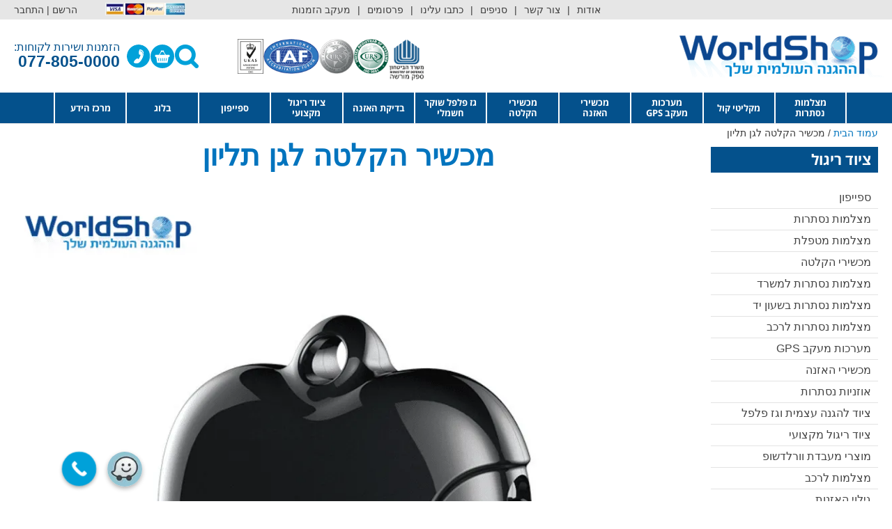

--- FILE ---
content_type: text/html; charset=UTF-8
request_url: https://worldshop.co.il/?attachment_id=6486
body_size: 131972
content:
<!DOCTYPE html><html dir="rtl" lang="he-IL"><head><script>if(navigator.userAgent.match(/MSIE|Internet Explorer/i)||navigator.userAgent.match(/Trident\/7\..*?rv:11/i)){let e=document.location.href;if(!e.match(/[?&]nonitro/)){if(e.indexOf("?")==-1){if(e.indexOf("#")==-1){document.location.href=e+"?nonitro=1"}else{document.location.href=e.replace("#","?nonitro=1#")}}else{if(e.indexOf("#")==-1){document.location.href=e+"&nonitro=1"}else{document.location.href=e.replace("#","&nonitro=1#")}}}}</script><link rel="preconnect" href="https://acc.magixite.com" /><link rel="preconnect" href="https://www.google.com" /><link rel="preconnect" href="https://cdn.trustindex.io" /><link rel="preconnect" href="https://s3.eu-central-1.amazonaws.com" /><link rel="preconnect" href="https://cdn-ilbcpod.nitrocdn.com" /><meta charset="UTF-8" /><meta name="viewport" content="width=device-width, initial-scale=1" /><meta name="robots" content="index, follow, max-image-preview:large, max-snippet:-1, max-video-preview:-1" /><title>מכשיר הקלטה לגן תליון | מצלמות נסתרות וציוד ריגול במחירי היבואן</title><meta name="description" content="מכשיר הקלטה לגן תליון לרכישה אונליין באתר ציוד מעקב וורלדשופ. מצלמות נסתרות, מכשירי האזנה, ציוד להגנה עצמית וציוד ריגול מקצועי במחירי יבואן." /><meta property="og:locale" content="he_IL" /><meta property="og:type" content="article" /><meta property="og:title" content="מכשיר הקלטה לגן תליון | מצלמות נסתרות וציוד ריגול במחירי היבואן" /><meta property="og:description" content="מכשיר הקלטה לגן תליון לרכישה אונליין באתר ציוד מעקב וורלדשופ. מצלמות נסתרות, מכשירי האזנה, ציוד להגנה עצמית וציוד ריגול מקצועי במחירי יבואן." /><meta property="og:url" content="https://worldshop.co.il/" /><meta property="og:site_name" content="מצלמות נסתרות וציוד ריגול במחירי היבואן" /><meta property="article:modified_time" content="2022-02-08T14:56:40+00:00" /><meta property="og:image" content="https://worldshop.co.il" /><meta property="og:image:width" content="1000" /><meta property="og:image:height" content="1000" /><meta property="og:image:type" content="image/png" /><meta name="twitter:card" content="summary_large_image" /><meta name="generator" content="WordPress 6.8.3" /><meta name="generator" content="WooCommerce 9.9.5" /><meta name="ti-site-data" content="[base64]" /><meta name="generator" content="NitroPack" /><script>var NPSH,NitroScrollHelper;NPSH=NitroScrollHelper=function(){let e=null;const o=window.sessionStorage.getItem("nitroScrollPos");function t(){let e=JSON.parse(window.sessionStorage.getItem("nitroScrollPos"))||{};if(typeof e!=="object"){e={}}e[document.URL]=window.scrollY;window.sessionStorage.setItem("nitroScrollPos",JSON.stringify(e))}window.addEventListener("scroll",function(){if(e!==null){clearTimeout(e)}e=setTimeout(t,200)},{passive:true});let r={};r.getScrollPos=()=>{if(!o){return 0}const e=JSON.parse(o);return e[document.URL]||0};r.isScrolled=()=>{return r.getScrollPos()>document.documentElement.clientHeight*.5};return r}();</script><script>(function(){var a=false;var e=document.documentElement.classList;var i=navigator.userAgent.toLowerCase();var n=["android","iphone","ipad"];var r=n.length;var o;var d=null;for(var t=0;t<r;t++){o=n[t];if(i.indexOf(o)>-1)d=o;if(e.contains(o)){a=true;e.remove(o)}}if(a&&d){e.add(d);if(d=="iphone"||d=="ipad"){e.add("ios")}}})();</script><script type="text/worker" id="nitro-web-worker">var preloadRequests=0;var remainingCount={};var baseURI="";self.onmessage=function(e){switch(e.data.cmd){case"RESOURCE_PRELOAD":var o=e.data.requestId;remainingCount[o]=0;e.data.resources.forEach(function(e){preload(e,function(o){return function(){console.log(o+" DONE: "+e);if(--remainingCount[o]==0){self.postMessage({cmd:"RESOURCE_PRELOAD",requestId:o})}}}(o));remainingCount[o]++});break;case"SET_BASEURI":baseURI=e.data.uri;break}};async function preload(e,o){if(typeof URL!=="undefined"&&baseURI){try{var a=new URL(e,baseURI);e=a.href}catch(e){console.log("Worker error: "+e.message)}}console.log("Preloading "+e);try{var n=new Request(e,{mode:"no-cors",redirect:"follow"});await fetch(n);o()}catch(a){console.log(a);var r=new XMLHttpRequest;r.responseType="blob";r.onload=o;r.onerror=o;r.open("GET",e,true);r.send()}}</script><script>window.addEventListener('load', function() {
                let div = document.createElement('div');
                div.innerHTML = document.querySelector('#nitro-fonts-wrapper').textContent;
                document.body.appendChild(div);
            })</script><script id="nprl">(()=>{if(window.NPRL!=undefined)return;(function(e){var t=e.prototype;t.after||(t.after=function(){var e,t=arguments,n=t.length,r=0,i=this,o=i.parentNode,a=Node,c=String,u=document;if(o!==null){while(r<n){(e=t[r])instanceof a?(i=i.nextSibling)!==null?o.insertBefore(e,i):o.appendChild(e):o.appendChild(u.createTextNode(c(e)));++r}}})})(Element);var e,t;e=t=function(){var t=false;var r=window.URL||window.webkitURL;var i=false;var o=true;var a=2;var c=null;var u=null;var d=true;var s=window.nitroGtmExcludes!=undefined;var l=s?JSON.parse(atob(window.nitroGtmExcludes)).map(e=>new RegExp(e)):[];var f;var m;var v=null;var p=null;var g=null;var h={touch:["touchmove","touchend"],default:["mousemove","click","keydown","wheel"]};var E=true;var y=[];var w=false;var b=[];var S=0;var N=0;var L=false;var T=0;var R=null;var O=false;var A=false;var C=false;var P=[];var I=[];var M=[];var k=[];var x=false;var _={};var j=new Map;var B="noModule"in HTMLScriptElement.prototype;var q=requestAnimationFrame||mozRequestAnimationFrame||webkitRequestAnimationFrame||msRequestAnimationFrame;const D="gtm.js?id=";function H(e,t){if(!_[e]){_[e]=[]}_[e].push(t)}function U(e,t){if(_[e]){var n=0,r=_[e];for(var n=0;n<r.length;n++){r[n].call(this,t)}}}function Y(){(function(e,t){var r=null;var i=function(e){r(e)};var o=null;var a={};var c=null;var u=null;var d=0;e.addEventListener(t,function(r){if(["load","DOMContentLoaded"].indexOf(t)!=-1){if(u){Q(function(){e.triggerNitroEvent(t)})}c=true}else if(t=="readystatechange"){d++;n.ogReadyState=d==1?"interactive":"complete";if(u&&u>=d){n.documentReadyState=n.ogReadyState;Q(function(){e.triggerNitroEvent(t)})}}});e.addEventListener(t+"Nitro",function(e){if(["load","DOMContentLoaded"].indexOf(t)!=-1){if(!c){e.preventDefault();e.stopImmediatePropagation()}else{}u=true}else if(t=="readystatechange"){u=n.documentReadyState=="interactive"?1:2;if(d<u){e.preventDefault();e.stopImmediatePropagation()}}});switch(t){case"load":o="onload";break;case"readystatechange":o="onreadystatechange";break;case"pageshow":o="onpageshow";break;default:o=null;break}if(o){Object.defineProperty(e,o,{get:function(){return r},set:function(n){if(typeof n!=="function"){r=null;e.removeEventListener(t+"Nitro",i)}else{if(!r){e.addEventListener(t+"Nitro",i)}r=n}}})}Object.defineProperty(e,"addEventListener"+t,{value:function(r){if(r!=t||!n.startedScriptLoading||document.currentScript&&document.currentScript.hasAttribute("nitro-exclude")){}else{arguments[0]+="Nitro"}e.ogAddEventListener.apply(e,arguments);a[arguments[1]]=arguments[0]}});Object.defineProperty(e,"removeEventListener"+t,{value:function(t){var n=a[arguments[1]];arguments[0]=n;e.ogRemoveEventListener.apply(e,arguments)}});Object.defineProperty(e,"triggerNitroEvent"+t,{value:function(t,n){n=n||e;var r=new Event(t+"Nitro",{bubbles:true});r.isNitroPack=true;Object.defineProperty(r,"type",{get:function(){return t},set:function(){}});Object.defineProperty(r,"target",{get:function(){return n},set:function(){}});e.dispatchEvent(r)}});if(typeof e.triggerNitroEvent==="undefined"){(function(){var t=e.addEventListener;var n=e.removeEventListener;Object.defineProperty(e,"ogAddEventListener",{value:t});Object.defineProperty(e,"ogRemoveEventListener",{value:n});Object.defineProperty(e,"addEventListener",{value:function(n){var r="addEventListener"+n;if(typeof e[r]!=="undefined"){e[r].apply(e,arguments)}else{t.apply(e,arguments)}},writable:true});Object.defineProperty(e,"removeEventListener",{value:function(t){var r="removeEventListener"+t;if(typeof e[r]!=="undefined"){e[r].apply(e,arguments)}else{n.apply(e,arguments)}}});Object.defineProperty(e,"triggerNitroEvent",{value:function(t,n){var r="triggerNitroEvent"+t;if(typeof e[r]!=="undefined"){e[r].apply(e,arguments)}}})})()}}).apply(null,arguments)}Y(window,"load");Y(window,"pageshow");Y(window,"DOMContentLoaded");Y(document,"DOMContentLoaded");Y(document,"readystatechange");try{var F=new Worker(r.createObjectURL(new Blob([document.getElementById("nitro-web-worker").textContent],{type:"text/javascript"})))}catch(e){var F=new Worker("data:text/javascript;base64,"+btoa(document.getElementById("nitro-web-worker").textContent))}F.onmessage=function(e){if(e.data.cmd=="RESOURCE_PRELOAD"){U(e.data.requestId,e)}};if(typeof document.baseURI!=="undefined"){F.postMessage({cmd:"SET_BASEURI",uri:document.baseURI})}var G=function(e){if(--S==0){Q(K)}};var W=function(e){e.target.removeEventListener("load",W);e.target.removeEventListener("error",W);e.target.removeEventListener("nitroTimeout",W);if(e.type!="nitroTimeout"){clearTimeout(e.target.nitroTimeout)}if(--N==0&&S==0){Q(J)}};var X=function(e){var t=e.textContent;try{var n=r.createObjectURL(new Blob([t.replace(/^(?:<!--)?(.*?)(?:-->)?$/gm,"$1")],{type:"text/javascript"}))}catch(e){var n="data:text/javascript;base64,"+btoa(t.replace(/^(?:<!--)?(.*?)(?:-->)?$/gm,"$1"))}return n};var K=function(){n.documentReadyState="interactive";document.triggerNitroEvent("readystatechange");document.triggerNitroEvent("DOMContentLoaded");if(window.pageYOffset||window.pageXOffset){window.dispatchEvent(new Event("scroll"))}A=true;Q(function(){if(N==0){Q(J)}Q($)})};var J=function(){if(!A||O)return;O=true;R.disconnect();en();n.documentReadyState="complete";document.triggerNitroEvent("readystatechange");window.triggerNitroEvent("load",document);window.triggerNitroEvent("pageshow",document);if(window.pageYOffset||window.pageXOffset||location.hash){let e=typeof history.scrollRestoration!=="undefined"&&history.scrollRestoration=="auto";if(e&&typeof NPSH!=="undefined"&&NPSH.getScrollPos()>0&&window.pageYOffset>document.documentElement.clientHeight*.5){window.scrollTo(0,NPSH.getScrollPos())}else if(location.hash){try{let e=document.querySelector(location.hash);if(e){e.scrollIntoView()}}catch(e){}}}var e=null;if(a==1){e=eo}else{e=eu}Q(e)};var Q=function(e){setTimeout(e,0)};var V=function(e){if(e.type=="touchend"||e.type=="click"){g=e}};var $=function(){if(d&&g){setTimeout(function(e){return function(){var t=function(e,t,n){var r=new Event(e,{bubbles:true,cancelable:true});if(e=="click"){r.clientX=t;r.clientY=n}else{r.touches=[{clientX:t,clientY:n}]}return r};var n;if(e.type=="touchend"){var r=e.changedTouches[0];n=document.elementFromPoint(r.clientX,r.clientY);n.dispatchEvent(t("touchstart"),r.clientX,r.clientY);n.dispatchEvent(t("touchend"),r.clientX,r.clientY);n.dispatchEvent(t("click"),r.clientX,r.clientY)}else if(e.type=="click"){n=document.elementFromPoint(e.clientX,e.clientY);n.dispatchEvent(t("click"),e.clientX,e.clientY)}}}(g),150);g=null}};var z=function(e){if(e.tagName=="SCRIPT"&&!e.hasAttribute("data-nitro-for-id")&&!e.hasAttribute("nitro-document-write")||e.tagName=="IMG"&&(e.hasAttribute("src")||e.hasAttribute("srcset"))||e.tagName=="IFRAME"&&e.hasAttribute("src")||e.tagName=="LINK"&&e.hasAttribute("href")&&e.hasAttribute("rel")&&e.getAttribute("rel")=="stylesheet"){if(e.tagName==="IFRAME"&&e.src.indexOf("about:blank")>-1){return}var t="";switch(e.tagName){case"LINK":t=e.href;break;case"IMG":if(k.indexOf(e)>-1)return;t=e.srcset||e.src;break;default:t=e.src;break}var n=e.getAttribute("type");if(!t&&e.tagName!=="SCRIPT")return;if((e.tagName=="IMG"||e.tagName=="LINK")&&(t.indexOf("data:")===0||t.indexOf("blob:")===0))return;if(e.tagName=="SCRIPT"&&n&&n!=="text/javascript"&&n!=="application/javascript"){if(n!=="module"||!B)return}if(e.tagName==="SCRIPT"){if(k.indexOf(e)>-1)return;if(e.noModule&&B){return}let t=null;if(document.currentScript){if(document.currentScript.src&&document.currentScript.src.indexOf(D)>-1){t=document.currentScript}if(document.currentScript.hasAttribute("data-nitro-gtm-id")){e.setAttribute("data-nitro-gtm-id",document.currentScript.getAttribute("data-nitro-gtm-id"))}}else if(window.nitroCurrentScript){if(window.nitroCurrentScript.src&&window.nitroCurrentScript.src.indexOf(D)>-1){t=window.nitroCurrentScript}}if(t&&s){let n=false;for(const t of l){n=e.src?t.test(e.src):t.test(e.textContent);if(n){break}}if(!n){e.type="text/googletagmanagerscript";let n=t.hasAttribute("data-nitro-gtm-id")?t.getAttribute("data-nitro-gtm-id"):t.id;if(!j.has(n)){j.set(n,[])}let r=j.get(n);r.push(e);return}}if(!e.src){if(e.textContent.length>0){e.textContent+="\n;if(document.currentScript.nitroTimeout) {clearTimeout(document.currentScript.nitroTimeout);}; setTimeout(function() { this.dispatchEvent(new Event('load')); }.bind(document.currentScript), 0);"}else{return}}else{}k.push(e)}if(!e.hasOwnProperty("nitroTimeout")){N++;e.addEventListener("load",W,true);e.addEventListener("error",W,true);e.addEventListener("nitroTimeout",W,true);e.nitroTimeout=setTimeout(function(){console.log("Resource timed out",e);e.dispatchEvent(new Event("nitroTimeout"))},5e3)}}};var Z=function(e){if(e.hasOwnProperty("nitroTimeout")&&e.nitroTimeout){clearTimeout(e.nitroTimeout);e.nitroTimeout=null;e.dispatchEvent(new Event("nitroTimeout"))}};document.documentElement.addEventListener("load",function(e){if(e.target.tagName=="SCRIPT"||e.target.tagName=="IMG"){k.push(e.target)}},true);document.documentElement.addEventListener("error",function(e){if(e.target.tagName=="SCRIPT"||e.target.tagName=="IMG"){k.push(e.target)}},true);var ee=["appendChild","replaceChild","insertBefore","prepend","append","before","after","replaceWith","insertAdjacentElement"];var et=function(){if(s){window._nitro_setTimeout=window.setTimeout;window.setTimeout=function(e,t,...n){let r=document.currentScript||window.nitroCurrentScript;if(!r||r.src&&r.src.indexOf(D)==-1){return window._nitro_setTimeout.call(window,e,t,...n)}return window._nitro_setTimeout.call(window,function(e,t){return function(...n){window.nitroCurrentScript=e;t(...n)}}(r,e),t,...n)}}ee.forEach(function(e){HTMLElement.prototype["og"+e]=HTMLElement.prototype[e];HTMLElement.prototype[e]=function(...t){if(this.parentNode||this===document.documentElement){switch(e){case"replaceChild":case"insertBefore":t.pop();break;case"insertAdjacentElement":t.shift();break}t.forEach(function(e){if(!e)return;if(e.tagName=="SCRIPT"){z(e)}else{if(e.children&&e.children.length>0){e.querySelectorAll("script").forEach(z)}}})}return this["og"+e].apply(this,arguments)}})};var en=function(){if(s&&typeof window._nitro_setTimeout==="function"){window.setTimeout=window._nitro_setTimeout}ee.forEach(function(e){HTMLElement.prototype[e]=HTMLElement.prototype["og"+e]})};var er=async function(){if(o){ef(f);ef(V);if(v){clearTimeout(v);v=null}}if(T===1){L=true;return}else if(T===0){T=-1}n.startedScriptLoading=true;Object.defineProperty(document,"readyState",{get:function(){return n.documentReadyState},set:function(){}});var e=document.documentElement;var t={attributes:true,attributeFilter:["src"],childList:true,subtree:true};R=new MutationObserver(function(e,t){e.forEach(function(e){if(e.type=="childList"&&e.addedNodes.length>0){e.addedNodes.forEach(function(e){if(!document.documentElement.contains(e)){return}if(e.tagName=="IMG"||e.tagName=="IFRAME"||e.tagName=="LINK"){z(e)}})}if(e.type=="childList"&&e.removedNodes.length>0){e.removedNodes.forEach(function(e){if(e.tagName=="IFRAME"||e.tagName=="LINK"){Z(e)}})}if(e.type=="attributes"){var t=e.target;if(!document.documentElement.contains(t)){return}if(t.tagName=="IFRAME"||t.tagName=="LINK"||t.tagName=="IMG"||t.tagName=="SCRIPT"){z(t)}}})});R.observe(e,t);if(!s){et()}await Promise.all(P);var r=b.shift();var i=null;var a=false;while(r){var c;var u=JSON.parse(atob(r.meta));var d=u.delay;if(r.type=="inline"){var l=document.getElementById(r.id);if(l){l.remove()}else{r=b.shift();continue}c=X(l);if(c===false){r=b.shift();continue}}else{c=r.src}if(!a&&r.type!="inline"&&(typeof u.attributes.async!="undefined"||typeof u.attributes.defer!="undefined")){if(i===null){i=r}else if(i===r){a=true}if(!a){b.push(r);r=b.shift();continue}}var m=document.createElement("script");m.src=c;m.setAttribute("data-nitro-for-id",r.id);for(var p in u.attributes){try{if(u.attributes[p]===false){m.setAttribute(p,"")}else{m.setAttribute(p,u.attributes[p])}}catch(e){console.log("Error while setting script attribute",m,e)}}m.async=false;if(u.canonicalLink!=""&&Object.getOwnPropertyDescriptor(m,"src")?.configurable!==false){(e=>{Object.defineProperty(m,"src",{get:function(){return e.canonicalLink},set:function(){}})})(u)}if(d){setTimeout((function(e,t){var n=document.querySelector("[data-nitro-marker-id='"+t+"']");if(n){n.after(e)}else{document.head.appendChild(e)}}).bind(null,m,r.id),d)}else{m.addEventListener("load",G);m.addEventListener("error",G);if(!m.noModule||!B){S++}var g=document.querySelector("[data-nitro-marker-id='"+r.id+"']");if(g){Q(function(e,t){return function(){e.after(t)}}(g,m))}else{Q(function(e){return function(){document.head.appendChild(e)}}(m))}}r=b.shift()}};var ei=function(){var e=document.getElementById("nitro-deferred-styles");var t=document.createElement("div");t.innerHTML=e.textContent;return t};var eo=async function(e){isPreload=e&&e.type=="NitroPreload";if(!isPreload){T=-1;E=false;if(o){ef(f);ef(V);if(v){clearTimeout(v);v=null}}}if(w===false){var t=ei();let e=t.querySelectorAll('style,link[rel="stylesheet"]');w=e.length;if(w){let e=document.getElementById("nitro-deferred-styles-marker");e.replaceWith.apply(e,t.childNodes)}else if(isPreload){Q(ed)}else{es()}}else if(w===0&&!isPreload){es()}};var ea=function(){var e=ei();var t=e.childNodes;var n;var r=[];for(var i=0;i<t.length;i++){n=t[i];if(n.href){r.push(n.href)}}var o="css-preload";H(o,function(e){eo(new Event("NitroPreload"))});if(r.length){F.postMessage({cmd:"RESOURCE_PRELOAD",resources:r,requestId:o})}else{Q(function(){U(o)})}};var ec=function(){if(T===-1)return;T=1;var e=[];var t,n;for(var r=0;r<b.length;r++){t=b[r];if(t.type!="inline"){if(t.src){n=JSON.parse(atob(t.meta));if(n.delay)continue;if(n.attributes.type&&n.attributes.type=="module"&&!B)continue;e.push(t.src)}}}if(e.length){var i="js-preload";H(i,function(e){T=2;if(L){Q(er)}});F.postMessage({cmd:"RESOURCE_PRELOAD",resources:e,requestId:i})}};var eu=function(){while(I.length){style=I.shift();if(style.hasAttribute("nitropack-onload")){style.setAttribute("onload",style.getAttribute("nitropack-onload"));Q(function(e){return function(){e.dispatchEvent(new Event("load"))}}(style))}}while(M.length){style=M.shift();if(style.hasAttribute("nitropack-onerror")){style.setAttribute("onerror",style.getAttribute("nitropack-onerror"));Q(function(e){return function(){e.dispatchEvent(new Event("error"))}}(style))}}};var ed=function(){if(!x){if(i){Q(function(){var e=document.getElementById("nitro-critical-css");if(e){e.remove()}})}x=true;onStylesLoadEvent=new Event("NitroStylesLoaded");onStylesLoadEvent.isNitroPack=true;window.dispatchEvent(onStylesLoadEvent)}};var es=function(){if(a==2){Q(er)}else{eu()}};var el=function(e){m.forEach(function(t){document.addEventListener(t,e,true)})};var ef=function(e){m.forEach(function(t){document.removeEventListener(t,e,true)})};if(s){et()}return{setAutoRemoveCriticalCss:function(e){i=e},registerScript:function(e,t,n){b.push({type:"remote",src:e,id:t,meta:n})},registerInlineScript:function(e,t){b.push({type:"inline",id:e,meta:t})},registerStyle:function(e,t,n){y.push({href:e,rel:t,media:n})},onLoadStyle:function(e){I.push(e);if(w!==false&&--w==0){Q(ed);if(E){E=false}else{es()}}},onErrorStyle:function(e){M.push(e);if(w!==false&&--w==0){Q(ed);if(E){E=false}else{es()}}},loadJs:function(e,t){if(!e.src){var n=X(e);if(n!==false){e.src=n;e.textContent=""}}if(t){Q(function(e,t){return function(){e.after(t)}}(t,e))}else{Q(function(e){return function(){document.head.appendChild(e)}}(e))}},loadQueuedResources:async function(){window.dispatchEvent(new Event("NitroBootStart"));if(p){clearTimeout(p);p=null}window.removeEventListener("load",e.loadQueuedResources);f=a==1?er:eo;if(!o||g){Q(f)}else{if(navigator.userAgent.indexOf(" Edge/")==-1){ea();H("css-preload",ec)}el(f);if(u){if(c){v=setTimeout(f,c)}}else{}}},fontPreload:function(e){var t="critical-fonts";H(t,function(e){document.getElementById("nitro-critical-fonts").type="text/css"});F.postMessage({cmd:"RESOURCE_PRELOAD",resources:e,requestId:t})},boot:function(){if(t)return;t=true;C=typeof NPSH!=="undefined"&&NPSH.isScrolled();let n=document.prerendering;if(location.hash||C||n){o=false}m=h.default.concat(h.touch);p=setTimeout(e.loadQueuedResources,1500);el(V);if(C){e.loadQueuedResources()}else{window.addEventListener("load",e.loadQueuedResources)}},addPrerequisite:function(e){P.push(e)},getTagManagerNodes:function(e){if(!e)return j;return j.get(e)??[]}}}();var n,r;n=r=function(){var t=document.write;return{documentWrite:function(n,r){if(n&&n.hasAttribute("nitro-exclude")){return t.call(document,r)}var i=null;if(n.documentWriteContainer){i=n.documentWriteContainer}else{i=document.createElement("span");n.documentWriteContainer=i}var o=null;if(n){if(n.hasAttribute("data-nitro-for-id")){o=document.querySelector('template[data-nitro-marker-id="'+n.getAttribute("data-nitro-for-id")+'"]')}else{o=n}}i.innerHTML+=r;i.querySelectorAll("script").forEach(function(e){e.setAttribute("nitro-document-write","")});if(!i.parentNode){if(o){o.parentNode.insertBefore(i,o)}else{document.body.appendChild(i)}}var a=document.createElement("span");a.innerHTML=r;var c=a.querySelectorAll("script");if(c.length){c.forEach(function(t){var n=t.getAttributeNames();var r=document.createElement("script");n.forEach(function(e){r.setAttribute(e,t.getAttribute(e))});r.async=false;if(!t.src&&t.textContent){r.textContent=t.textContent}e.loadJs(r,o)})}},TrustLogo:function(e,t){var n=document.getElementById(e);var r=document.createElement("img");r.src=t;n.parentNode.insertBefore(r,n)},documentReadyState:"loading",ogReadyState:document.readyState,startedScriptLoading:false,loadScriptDelayed:function(e,t){setTimeout(function(){var t=document.createElement("script");t.src=e;document.head.appendChild(t)},t)}}}();document.write=function(e){n.documentWrite(document.currentScript,e)};document.writeln=function(e){n.documentWrite(document.currentScript,e+"\n")};window.NPRL=e;window.NitroResourceLoader=t;window.NPh=n;window.NitroPackHelper=r})();</script><style type="text/css" id="nitro-critical-css">:root{--blue:#007bff;--indigo:#6610f2;--purple:#6f42c1;--pink:#e83e8c;--red:#dc3545;--orange:#fd7e14;--yellow:#ffc107;--green:#28a745;--teal:#20c997;--cyan:#17a2b8;--white:#fff;--gray:#6c757d;--gray-dark:#343a40;--primary:#007bff;--secondary:#6c757d;--success:#28a745;--info:#17a2b8;--warning:#ffc107;--danger:#dc3545;--light:#f8f9fa;--dark:#343a40;--breakpoint-xs:0;--breakpoint-sm:576px;--breakpoint-md:768px;--breakpoint-lg:992px;--breakpoint-xl:1200px;--font-family-sans-serif:-apple-system,BlinkMacSystemFont,"Segoe UI",Roboto,"Helvetica Neue",Arial,"Noto Sans","Liberation Sans",sans-serif,"Apple Color Emoji","Segoe UI Emoji","Segoe UI Symbol","Noto Color Emoji";--font-family-monospace:SFMono-Regular,Menlo,Monaco,Consolas,"Liberation Mono","Courier New",monospace;}*,::after,::before{box-sizing:border-box;}html{font-family:sans-serif;line-height:1.15;-webkit-text-size-adjust:100%;}aside,figure,header,nav{display:block;}body{margin:0;font-family:-apple-system,BlinkMacSystemFont,"Segoe UI",Roboto,"Helvetica Neue",Arial,"Noto Sans","Liberation Sans",sans-serif,"Apple Color Emoji","Segoe UI Emoji","Segoe UI Symbol","Noto Color Emoji";font-size:1rem;font-weight:400;line-height:1.5;color:#212529;text-align:left;background-color:#fff;}h1,h2{margin-top:0;margin-bottom:.5rem;}ul{margin-top:0;margin-bottom:1rem;}ul ul{margin-bottom:0;}a{color:#007bff;text-decoration:none;background-color:transparent;}figure{margin:0 0 1rem;}img{vertical-align:middle;border-style:none;}label{display:inline-block;margin-bottom:.5rem;}button{border-radius:0;}button,input{margin:0;font-family:inherit;font-size:inherit;line-height:inherit;}button,input{overflow:visible;}button{text-transform:none;}[type=button],[type=submit],button{-webkit-appearance:button;}[type=button]::-moz-focus-inner,[type=submit]::-moz-focus-inner,button::-moz-focus-inner{padding:0;border-style:none;}[type=search]{outline-offset:-2px;-webkit-appearance:none;}[type=search]::-webkit-search-decoration{-webkit-appearance:none;}::-webkit-file-upload-button{font:inherit;-webkit-appearance:button;}template{display:none;}[hidden]{display:none !important;}h1,h2{margin-bottom:.5rem;font-weight:500;line-height:1.2;}h1{font-size:2.5rem;}h2{font-size:2rem;}a,body,div,form,h1,h2,html,label,li,span,ul{border:0;font-size:100%;font-style:inherit;font-weight:inherit;margin:0;outline:0;padding:0;vertical-align:baseline;}html{-webkit-text-size-adjust:100%;-ms-text-size-adjust:100%;}body{margin:0;}aside,figure,header,nav{display:block;}[hidden],template{display:none;}a{background-color:transparent;}a,a:visited{text-decoration:none;}img{border:0;}figure{margin:0;}button,input{color:inherit;font:inherit;margin:0;}button{overflow:visible;}button{text-transform:none;}button{-webkit-appearance:button;}button::-moz-focus-inner,input::-moz-focus-inner{border:0;padding:0;}input{line-height:normal;}input[type=search]{-webkit-appearance:textfield;box-sizing:content-box;}input[type=search]::-webkit-search-cancel-button,input[type=search]::-webkit-search-decoration{-webkit-appearance:none;}@media (min-width:544px){.ast-container{max-width:100%;}}@media (min-width:768px){.ast-container{max-width:100%;}}@media (min-width:992px){.ast-container{max-width:100%;}}@media (min-width:1200px){.ast-container{max-width:100%;}}.ast-container,.ast-container-fluid{margin-right:auto;margin-left:auto;padding-right:20px;padding-left:20px;}.ast-container-fluid::after,.ast-container::after{content:"";display:table;clear:both;}h1,h2{clear:both;}h1{color:#808285;font-size:2em;line-height:1.2;}h2{color:#808285;font-size:1.7em;line-height:1.3;}html{box-sizing:border-box;}*,:after,:before{box-sizing:inherit;}body{color:#808285;background:#fff;font-style:normal;}ul{margin:0 3em 1.5em 0;}ul{list-style:disc;}li>ul{margin-bottom:0;margin-right:1.5em;}i{font-style:italic;}img{height:auto;max-width:100%;}button,input{color:#808285;font-weight:400;font-size:100%;margin:0;vertical-align:baseline;}button,input{line-height:normal;}ul{margin:0 3em 1.5em 0;}ul{list-style:disc;}li>ul{margin-bottom:0;margin-right:1.5em;}button{border:1px solid;border-color:#eaeaea;border-radius:2px;background:#e6e6e6;padding:.6em 1em .4em;color:#fff;}input[type=email],input[type=search]{color:#666;border:1px solid #ccc;border-radius:2px;-webkit-appearance:none;}a{color:#4169e1;}.screen-reader-text{border:0;clip:rect(1px,1px,1px,1px);height:1px;margin:-1px;overflow:hidden;padding:0;position:absolute;width:1px;word-wrap:normal !important;}#primary:after,#primary:before,#secondary:after,#secondary:before,.ast-container:after,.ast-container:before,.sidebar-main:after,.sidebar-main:before,.site-content:after,.site-content:before,.site-header:after,.site-header:before{content:"";display:table;}#primary:after,#secondary:after,.ast-container:after,.sidebar-main:after,.site-content:after,.site-header:after{clear:both;}body{-webkit-font-smoothing:antialiased;-moz-osx-font-smoothing:grayscale;}body:not(.logged-in){position:relative;}#page{position:relative;}a{text-decoration:none;}img{vertical-align:middle;}.site .skip-link{background-color:#f1f1f1;box-shadow:0 0 1px 1px rgba(0,0,0,.2);color:#21759b;display:block;font-family:Montserrat,"Helvetica Neue",sans-serif;font-size:14px;font-weight:700;right:-9999em;outline:0;padding:15px 23px 14px;text-decoration:none;text-transform:none;top:-9999em;}input{line-height:1;}body,button{line-height:1.8571428571429;}body{background-color:#fff;}#page{display:block;}#primary,#secondary{display:block;position:relative;float:right;width:100%;}#primary{margin:4em 0;}.main-navigation{height:100%;-js-display:inline-flex;display:inline-flex;}.main-navigation ul{list-style:none;margin:0;padding-right:0;position:relative;}.main-header-menu .menu-link{text-decoration:none;padding:0 1em;display:inline-block;}.main-header-menu .menu-item{position:relative;}.main-header-menu .sub-menu{width:240px;background:#fff;right:-999em;position:absolute;top:100%;z-index:99999;}.main-header-menu .sub-menu .menu-link{padding:.9em 1em;display:block;word-wrap:break-word;}.submenu-with-border .sub-menu{border-width:1px;border-style:solid;}.submenu-with-border .sub-menu .menu-link{border-width:0 0 1px;border-style:solid;}.ast-desktop .submenu-with-border .sub-menu>.menu-item:last-child>.menu-link{border-bottom-width:0;}.ast-button-wrap{display:inline-block;}.ast-button-wrap button{box-shadow:none;border:none;}.ast-button-wrap .menu-toggle{padding:0;width:2.2em;height:2.1em;font-size:1.5em;font-weight:400;border-radius:2px;border-radius:2px;-webkit-font-smoothing:antialiased;-moz-osx-font-smoothing:grayscale;vertical-align:middle;line-height:1.8571428571429;}.ast-button-wrap .menu-toggle.main-header-menu-toggle{padding:0 .5em;width:auto;text-align:center;}.ast-button-wrap .menu-toggle .menu-toggle-icon{font-style:normal;display:inline-block;vertical-align:middle;line-height:2.05;}.ast-button-wrap .menu-toggle .menu-toggle-icon:before{content:"";font-family:Astra;text-decoration:inherit;}.header-main-layout-3 .ast-main-header-bar-alignment{margin-left:auto;}#site-navigation{height:100%;}.main-header-bar{z-index:1;}.header-main-layout-3 .main-navigation{padding-left:15px;}.header-main-layout-3 .main-navigation ul{justify-content:flex-start;}.header-main-layout-3 .main-header-bar-navigation{text-align:right;}.site-header{z-index:99;position:relative;}.main-header-bar-wrap{position:relative;}.main-header-bar{background-color:#fff;border-bottom-color:#eaeaea;border-bottom-style:solid;}.main-header-bar{margin-right:auto;margin-left:auto;}.ast-desktop .main-header-menu .sub-menu{box-shadow:0 4px 10px -2px rgba(0,0,0,.1);}.ast-menu-toggle{display:none;background:0 0;color:inherit;border-style:dotted;border-color:transparent;}.main-header-bar{z-index:4;position:relative;line-height:4;}.main-header-bar .main-header-bar-navigation{height:100%;}.main-header-bar .main-header-bar-navigation .sub-menu{line-height:1.45;}.main-header-bar .main-header-bar-navigation .menu-item-has-children>.menu-link:after{content:"";display:inline-block;font-family:Astra;font-size:9px;font-size:.6rem;font-weight:700;text-rendering:auto;-webkit-font-smoothing:antialiased;-moz-osx-font-smoothing:grayscale;margin-right:10px;line-height:normal;}body{overflow-x:hidden;}.widget-title{font-weight:400;margin-bottom:1em;line-height:1.5;}.widget{margin:0 0 2.8em 0;}.widget:last-child{margin-bottom:0;}.widget ul{margin:0;list-style-type:none;}.widget_search .search-field{width:100%;padding:16px 15px 16px 45px;}.site-footer .widget-title{color:#eaeaea;}input[type=email],input[type=search]{color:#666;padding:.75em;height:auto;border-width:1px;border-style:solid;border-color:#eaeaea;border-radius:2px;background:#fafafa;box-shadow:none;box-sizing:border-box;}.ast-flex{-js-display:flex;display:flex;flex-wrap:wrap;}.ast-justify-content-flex-end{justify-content:flex-end;}.ast-flex-grow-1{flex-grow:1;}html{font-size:87.5%;}a{color:#0274be;}body,button,input{font-family:Arial,Helvetica,Verdana,sans-serif;font-weight:400;font-size:14px;font-size:1rem;}header .site-logo-img .custom-logo-link img{max-width:300px;}h1{font-size:40px;font-size:2.8571428571429rem;}h2{font-size:30px;font-size:2.1428571428571rem;}body,h1,h2{color:#3a3a3a;}.widget-title{font-size:20px;font-size:1.4285714285714rem;color:#3a3a3a;}.main-header-menu .menu-link{color:#3a3a3a;}.ast-plain-container.ast-no-sidebar #primary{margin-top:0;margin-bottom:0;}.menu-toggle,button{border-style:solid;border-top-width:0;border-right-width:0;border-left-width:0;border-bottom-width:0;color:#fff;border-color:#0274be;background-color:#0274be;border-radius:2px;padding-top:10px;padding-right:40px;padding-bottom:10px;padding-left:40px;font-family:inherit;font-weight:inherit;line-height:1;}@media (min-width:921px){.ast-container{max-width:100%;}}@media (min-width:544px){.ast-container{max-width:100%;}}body{background-color:#fff;background-image:none;}@media (min-width:922px){.ast-container{max-width:840px;}}.ast-desktop .main-header-menu.submenu-with-border .sub-menu{border-color:#0274be;}.ast-desktop .main-header-menu.submenu-with-border .sub-menu{border-top-width:2px;border-right-width:0px;border-left-width:0px;border-bottom-width:0px;border-style:solid;}.ast-desktop .main-header-menu.submenu-with-border .sub-menu .menu-link{border-bottom-width:0px;border-style:solid;border-color:#eaeaea;}@media (min-width:922px){.main-header-bar{border-bottom-width:1px;}}.main-header-menu .menu-item{-js-display:flex;display:flex;-webkit-box-pack:center;-webkit-justify-content:center;-moz-box-pack:center;-ms-flex-pack:center;justify-content:center;-webkit-box-orient:vertical;-webkit-box-direction:normal;-webkit-flex-direction:column;-moz-box-orient:vertical;-moz-box-direction:normal;-ms-flex-direction:column;flex-direction:column;}.main-header-menu>.menu-item>.menu-link{height:100%;-webkit-box-align:center;-webkit-align-items:center;-moz-box-align:center;-ms-flex-align:center;align-items:center;-js-display:flex;display:flex;}.ast-desktop .astra-menu-animation-fade>.menu-item>.sub-menu{opacity:0;visibility:hidden;}ul{box-sizing:border-box;}:root{--wp--preset--font-size--normal:16px;--wp--preset--font-size--huge:42px;}.screen-reader-text{border:0;clip-path:inset(50%);height:1px;margin:-1px;overflow:hidden;padding:0;position:absolute;width:1px;word-wrap:normal !important;}:where(figure){margin:0 0 1em;}:root{--yith-wcan-filters_colors_titles:#444;--yith-wcan-filters_colors_background:#fff;--yith-wcan-filters_colors_accent:#00a1d9;--yith-wcan-filters_colors_accent_r:0;--yith-wcan-filters_colors_accent_g:161;--yith-wcan-filters_colors_accent_b:217;--yith-wcan-color_swatches_border_radius:100%;--yith-wcan-color_swatches_size:30px;--yith-wcan-labels_style_background:#fff;--yith-wcan-labels_style_background_hover:#00a1d9;--yith-wcan-labels_style_background_active:#00a1d9;--yith-wcan-labels_style_text:#434343;--yith-wcan-labels_style_text_hover:#fff;--yith-wcan-labels_style_text_active:#fff;--yith-wcan-anchors_style_text:#434343;--yith-wcan-anchors_style_text_hover:#00a1d9;--yith-wcan-anchors_style_text_active:#00a1d9;}:root{--wp--preset--aspect-ratio--square:1;--wp--preset--aspect-ratio--4-3:4/3;--wp--preset--aspect-ratio--3-4:3/4;--wp--preset--aspect-ratio--3-2:3/2;--wp--preset--aspect-ratio--2-3:2/3;--wp--preset--aspect-ratio--16-9:16/9;--wp--preset--aspect-ratio--9-16:9/16;--wp--preset--color--black:#000;--wp--preset--color--cyan-bluish-gray:#abb8c3;--wp--preset--color--white:#fff;--wp--preset--color--pale-pink:#f78da7;--wp--preset--color--vivid-red:#cf2e2e;--wp--preset--color--luminous-vivid-orange:#ff6900;--wp--preset--color--luminous-vivid-amber:#fcb900;--wp--preset--color--light-green-cyan:#7bdcb5;--wp--preset--color--vivid-green-cyan:#00d084;--wp--preset--color--pale-cyan-blue:#8ed1fc;--wp--preset--color--vivid-cyan-blue:#0693e3;--wp--preset--color--vivid-purple:#9b51e0;--wp--preset--gradient--vivid-cyan-blue-to-vivid-purple:linear-gradient(135deg,rgba(6,147,227,1) 0%,#9b51e0 100%);--wp--preset--gradient--light-green-cyan-to-vivid-green-cyan:linear-gradient(135deg,#7adcb4 0%,#00d082 100%);--wp--preset--gradient--luminous-vivid-amber-to-luminous-vivid-orange:linear-gradient(135deg,rgba(252,185,0,1) 0%,rgba(255,105,0,1) 100%);--wp--preset--gradient--luminous-vivid-orange-to-vivid-red:linear-gradient(135deg,rgba(255,105,0,1) 0%,#cf2e2e 100%);--wp--preset--gradient--very-light-gray-to-cyan-bluish-gray:linear-gradient(135deg,#eee 0%,#a9b8c3 100%);--wp--preset--gradient--cool-to-warm-spectrum:linear-gradient(135deg,#4aeadc 0%,#9778d1 20%,#cf2aba 40%,#ee2c82 60%,#fb6962 80%,#fef84c 100%);--wp--preset--gradient--blush-light-purple:linear-gradient(135deg,#ffceec 0%,#9896f0 100%);--wp--preset--gradient--blush-bordeaux:linear-gradient(135deg,#fecda5 0%,#fe2d2d 50%,#6b003e 100%);--wp--preset--gradient--luminous-dusk:linear-gradient(135deg,#ffcb70 0%,#c751c0 50%,#4158d0 100%);--wp--preset--gradient--pale-ocean:linear-gradient(135deg,#fff5cb 0%,#b6e3d4 50%,#33a7b5 100%);--wp--preset--gradient--electric-grass:linear-gradient(135deg,#caf880 0%,#71ce7e 100%);--wp--preset--gradient--midnight:linear-gradient(135deg,#020381 0%,#2874fc 100%);--wp--preset--font-size--small:13px;--wp--preset--font-size--medium:20px;--wp--preset--font-size--large:36px;--wp--preset--font-size--x-large:42px;--wp--preset--spacing--20:.44rem;--wp--preset--spacing--30:.67rem;--wp--preset--spacing--40:1rem;--wp--preset--spacing--50:1.5rem;--wp--preset--spacing--60:2.25rem;--wp--preset--spacing--70:3.38rem;--wp--preset--spacing--80:5.06rem;--wp--preset--shadow--natural:6px 6px 9px rgba(0,0,0,.2);--wp--preset--shadow--deep:12px 12px 50px rgba(0,0,0,.4);--wp--preset--shadow--sharp:6px 6px 0px rgba(0,0,0,.2);--wp--preset--shadow--outlined:6px 6px 0px -3px rgba(255,255,255,1),6px 6px rgba(0,0,0,1);--wp--preset--shadow--crisp:6px 6px 0px rgba(0,0,0,1);}@keyframes spin{from{transform:rotate(0deg);}to{transform:rotate(360deg);}}.es_spinner_image{display:none;float:right;}@keyframes spin{100%{transform:rotate(-360deg);}}.screen-reader-text{border:0;clip:rect(1px,1px,1px,1px);clip-path:inset(50%);height:1px;margin:-1px;overflow:hidden;padding:0;position:absolute;width:1px;word-wrap:normal !important;}.woocommerce-product-search{display:flex;}.woocommerce-product-search .search-field{flex:auto;width:100%;border-top-left-radius:0;border-bottom-left-radius:0;}.wpls-logo-showcase *{-webkit-box-sizing:border-box;-moz-box-sizing:border-box;box-sizing:border-box;}.wpls-logo-clearfix:before,.wpls-logo-clearfix:after{content:"";display:table;}.wpls-logo-clearfix::after{clear:both;}.wpls-logo-clearfix{clear:both;}.wpls-logo-showcase{padding:0 30px 20px 30px !important;margin:0 !important;text-align:center;clear:both;}.wpls-logo-showcase .wpls-fix-box{max-height:250px;width:100%;box-sizing:border-box;}.wpls-logo-showcase{visibility:hidden;opacity:0;}.wpls-logo-showacse-slider-conf{display:none;}.hamburger{padding:15px 15px;display:inline-block;font:inherit;color:inherit;text-transform:none;background-color:transparent;border:0;margin:0;overflow:visible;}.hamburger-box{width:30px;height:24px;display:inline-block;position:relative;}.hamburger-inner{display:block;top:50%;margin-top:-2px;}.hamburger-inner,.hamburger-inner::before,.hamburger-inner::after{width:30px;height:4px;background-color:#000;border-radius:4px;position:absolute;}.hamburger-inner::before,.hamburger-inner::after{content:"";display:block;}.hamburger-inner::before{top:-10px;}.hamburger-inner::after{bottom:-10px;}.hamburger--slider .hamburger-inner{top:2px;}.hamburger--slider .hamburger-inner::before{top:10px;}.hamburger--slider .hamburger-inner::after{top:20px;}body{position:relative !important;}#wprmenu_menu_ul .sub-menu{padding:0;}#mg-wprm-wrap ul li{margin:0;}#mg-wprm-wrap ul li ul.sub-menu li{border:none;position:relative;}#mg-wprm-wrap{z-index:9999;}#mg-wprm-wrap ul li a{text-decoration:none;z-index:9999;}.wprmenu_bar #custom_menu_icon.hamburger{padding:10px 9px 2px;position:fixed;z-index:99999;}#mg-wprm-wrap li.menu-item-has-children{position:relative;}#wprmenu_menu_ul{padding:0 0 50px;margin:0;overflow:hidden;}.custom #wprmenu_menu_ul{padding:0 0 10px;}#wprmenu_menu_ul ul.sub-menu{margin-left:0;}#mg-wprm-wrap li.menu-item a{padding:13px 14px;}.cbp-spmenu{position:fixed;overflow:auto;height:100%;z-index:9999;}.cbp-spmenu a{padding:1em;display:block;}.cbp-spmenu-top{top:-100% !important;}#mg-wprm-wrap.custom .menu_title,#mg-wprm-wrap,.wpr_custom_menu #custom_menu_icon{display:none;}#mg-wprm-wrap.cbp-spmenu.custom{top:0;}#wprmenu_menu_ul .sub-menu,#wprmenu_menu_ul{list-style:none;}@keyframes spin{0%{transform:rotate(0deg);}100%{transform:rotate(360deg);}}.fa-home:before{content:"";}.fa-tag:before{content:"";}.fa-edit:before{content:"";}.fa-exclamation-circle:before{content:"";}.fa-tasks:before{content:"";}.fa-envelope:before{content:"";}:root{--primary-color-light:#00a1d9;--primary-color:#04518c;--primary-color-dark:#04518c;--primary-border-color:#e0e0e0;--text-color:#3a3a3a;}body{font-family:"Open Sans Hebrew",Arial,Helvetica,sans-serif;line-height:16px;text-align:right;}#mg-wprm-wrap{display:none;}.main-header-bar .main-header-bar-navigation{max-width:100%;margin:0 auto;padding-right:20px;padding-left:20px;}.ast-container-fluid::after{display:none !important;}.main-header-bar{line-height:unset;}#header-top-bar{background:#e6e6e6;display:flex;justify-content:space-between;align-items:center;height:28px;line-height:28px;}#header-top-bar-col-1,#header-top-bar-col-3{width:300px;}#header-top-bar-col-2{width:auto;}.customer-section{float:left;}.customer-section a{color:#3d3d3d;line-height:27px;}.accepted-cards{float:left;line-height:24px;margin-left:40px;}#header-top-bar .menu{list-style:none;display:flex;justify-content:center;margin-bottom:0;margin-right:0;}#header-top-bar .menu li:not(:last-child)::after{content:"|";margin:0 10px;}#header-top-bar .menu li a{color:#3d3d3d;}@media (min-width:1600px){header .ast-container-fluid{padding-left:40px;padding-right:40px;}}#header-middle{background:#fff;display:flex;justify-content:space-between;align-items:center;padding-top:20px;padding-bottom:20px;}#header-middle-col-1{width:300px;}#header-middle-col-2{width:auto;display:flex;justify-content:center;padding:0 20px;column-gap:60px;}#header-middle-col-3{width:300px;display:flex;justify-content:flex-end;}#header-middle .custom-logo{max-width:300px;}[dir=rtl] #header-middle .custom-logo{margin-right:-11px;}.header-btns{display:flex;align-items:center;column-gap:8px;margin-left:10px;}.header-btn{height:34px;width:34px;display:inline-block;background-repeat:no-repeat;border-radius:50%;}.header-phone-btn{background:url("https://cdn-ilbcpod.nitrocdn.com/vxBiFfusDtdtUSnCjnejBbNpyedyIYCe/assets/images/optimized/rev-69f7195/worldshop.co.il/wp-content/themes/astra-child-theme/images/phone_icon.png") no-repeat right center;}.header-cart-btn{background:url("https://cdn-ilbcpod.nitrocdn.com/vxBiFfusDtdtUSnCjnejBbNpyedyIYCe/assets/images/optimized/rev-69f7195/worldshop.co.il/wp-content/themes/astra-child-theme/images/cart_icon.png") no-repeat center center var(--primary-color-light);}.header-search-btn{background:url("https://cdn-ilbcpod.nitrocdn.com/vxBiFfusDtdtUSnCjnejBbNpyedyIYCe/assets/images/optimized/rev-69f7195/worldshop.co.il/wp-content/themes/astra-child-theme/images/search_icon.png") no-repeat center center;border-radius:unset;background-size:contain;margin-left:1px;}.header-search-btn.nitro-lazy{background:none !important;}.call-to-action{line-height:20px;font-size:16px;color:#04518c;margin-top:-3px;}.header-phone-btn.nitro-lazy{background:none !important;}.phone_big{font-size:23px;font-weight:bold;}#search-wrapper{position:absolute;width:340px;z-index:99;display:none;}#search-wrapper input{box-shadow:none;}@media (min-width:922px){#header-mobile-nav{display:none !important;}}#logo-showcase-container-desktop{display:flex;width:330px;}#logo-showcase-container-mobile{width:100%;max-width:100vw;border-top:1px solid #e0e0e0;display:none;overflow:hidden !important;}.logo-showcase-title{display:inline-block;height:65px;line-height:64px;color:#04518c;font-size:15px;font-weight:bold;padding-right:5px;padding-left:5px;}.wpls-logo-showcase-slider-wrp{height:45px;width:100%;display:inline-block;margin-top:10px;margin-bottom:10px;}.wpls-logo-showcase-slider-wrp .wpls-logo-showcase{padding:0 !important;}@media (min-width:922px){#logo-showcase-container-desktop{display:flex;}#logo-showcase-container-mobile{display:none;}}.header-main-layout-3 .main-navigation{padding-left:0;}.sidebar-main h2.widget-title{background-color:var(--primary-color);color:white;padding:3px 10px;font-size:21px;font-family:Open Sans Hebrew Bold;}.sidebar-main ul li a{font-size:16px;color:#444;}input[type="email"],input[type="search"]{box-shadow:0px 0px 3px 1px #989696;}.preloader{display:none;border:16px solid #f3f3f3;border-top:16px solid #3498db;border-radius:50%;width:120px;height:120px;animation:spin 2s linear infinite;-webkit-animation:spin 2s linear infinite;position:absolute;left:calc(50% - 60px);top:calc(50% - 72px);z-index:99999;}@keyframes spin{0%{transform:rotate(0deg);}100%{transform:rotate(360deg);}}@-webkit-keyframes spin{0%{-webkit-transform:rotate(0deg);}100%{-webkit-transform:rotate(360deg);}}.content-mask{display:none;position:relative;width:100vw;height:100vh;background-color:white;z-index:999999999;overflow:none;}#callnowbutton{left:86px !important;bottom:19px !important;display:block !important;position:fixed;text-decoration:none;z-index:99999;width:55px;height:55px;border-radius:50%;box-shadow:0 3px 6px rgba(0,0,0,30%);transform:scale(.9);background:url("[data-uri]") center/35px 35px no-repeat #00a1d9;}#waze-list{width:auto;height:auto;display:none;position:fixed;bottom:56px;left:154px;z-index:9999;list-style:none;}#waze-list li{background:#fff;border-radius:5px;margin-bottom:5px;width:152px;padding:10px;position:relative;box-shadow:0 3px 6px rgba(0,0,0,30%);}#waze-list li img{width:28px;height:28px;border-radius:50%;margin-right:5px;position:absolute;top:4px;bottom:5px;left:10px;}#waze-list li a{text-decoration:underline;}#waze{width:50px;height:50px;position:fixed;bottom:21px;left:154px;border-radius:50%;box-shadow:0 3px 6px rgba(0,0,0,30%);z-index:9999;}#waze img{width:50px;height:50px;border-radius:50%;}#product-category-sidebar-menu{margin-right:0;list-style:none;}#product-category-sidebar-menu{list-style:none;margin-right:0;}#product-category-sidebar-menu li{border-bottom:1px solid #e3e3e3;padding:5px 10px;margin-bottom:0;line-height:20px;}#product-category-sidebar-menu li a{font-size:16px;color:#444;text-decoration:none;}#product-category-sidebar-menu li.menu-item-has-children ul.sub-menu{list-style:none;margin-right:0;}#product-category-sidebar-menu li.menu-item-has-children ul.sub-menu>li{border-bottom:none;padding-right:0 !important;padding-left:0 !important;}#product-category-sidebar-menu li.menu-item-has-children ul.sub-menu>li>a{font-weight:normal;padding-right:0 !important;padding-left:0 !important;}@media (min-width:922px){.ast-main-header-bar-alignment{background:#04518c;}.main-navigation{-js-display:flex;display:flex;height:100%;justify-content:center;}#primary-menu{height:44px;}#primary-menu>li.menu-item>a{color:#fff;font-size:13px;line-height:15px;text-align:center;justify-content:center;font-family:Open Sans Hebrew Bold;}#primary-menu>li.menu-item{border-left:2px solid #fff;line-height:34px;}#primary-menu>li.menu-item:first-child{border-right:2px solid #fff;}.sub-menu>li>a{color:#818181 !important;font-size:13px;font-weight:bold;padding:8px 10px !important;}#primary-menu>li.menu-item{width:9%;}.main-header-bar .main-header-bar-navigation .menu-item-has-children>.menu-link::after{display:none;}}@media (min-width:922px){.ast-container{max-width:1000px;}}#callnowbutton span{display:none;}input[type="search"]{color:#333 !important;}.single-attachment #content .ast-container #secondary{width:240px;}.single-attachment h1{font-size:42px !important;text-align:center !important;padding-bottom:5px !important;margin-bottom:0 !important;margin-left:unset !important;margin-right:unset !important;background:#fff;color:#0274be;}.single-attachment #content .ast-container .woocommerce-breadcrumb{text-align:right;}@media (min-width:922px){.single-attachment #content .ast-container .woocommerce-breadcrumb{margin-top:5px;}.single-attachment #content .ast-container #primary{padding-right:40px !important;}.single-attachment #content .ast-container{width:100% !important;max-width:1800px !important;}.single-attachment #content .ast-container #primary{width:calc(100% - 240px);}}.section-title{font-size:30px !important;text-align:center;padding-bottom:0 !important;}#google-reviews{margin:0 auto 20px;direction:rtl;}#google-reviews h2{margin-bottom:20px;font-weight:bold;}@media (min-width:1200px){#google-reviews{margin-left:20px;margin-right:20px;}}@media (min-width:1280px){#footer-above .ast-container{max-width:1200px;}}@media (min-width:1480px){#footer-above .ast-container{max-width:1400px;}}#footer-above{padding:20px 0;background-color:#04518c;}#footer-above-container label{width:100%;}#footer-above-container .emaillist input[type=email]{padding:0 10px 0 37px;height:40px;width:100%;line-height:32px;outline:none;background:#fff !important;color:#3a3a3a;font-weight:normal;}#footer-contacts-container{padding:30px 20px;}#footer-contacts-container .custom-html-widget{display:flex;justify-content:space-between;flex-wrap:wrap;color:#eaeaea;column-gap:15px;row-gap:30px;}#footer-contacts-container .custom-html-widget ul li{color:#eaeaea;line-height:1.5;}#footer-contacts-container .custom-html-widget ul li:first-child{font-weight:bold;font-size:18px;margin-bottom:10px;}#footer-menus .widget-title{display:none;}#footer-contacts-container .custom-html-widget .contact-list-item-hidden-desktop{display:none;}.iso-widget{display:flex;flex-direction:row;flex-wrap:nowrap;column-gap:15px;margin-top:8px;max-height:70px;margin-left:auto;}.iso-widget figure{margin-bottom:0;max-height:70px;}.iso-widget figure img{max-height:60px;height:60px;width:auto;}.iso-widget>figure:first-child img{max-height:70px;height:70px;}#header-iso-widget{max-height:50px;}#header-iso-widget figure{margin-bottom:0;max-height:50px;}#header-iso-widget figure img{max-height:50px;height:50px;width:auto;}#header-iso-widget>figure:first-child img{max-height:60px;height:60px;}.single-attachment #primary{float:left !important;}.single-attachment .secondary{float:right !important;margin-top:12px !important;}.single-attachment h1.attachment-title{margin-bottom:16px !important;font-weight:bold;padding:0 5px;}.attachment-content,.attachment-description{text-align:center;}.attachment-container{display:flex;justify-content:center;margin-top:40px;margin-bottom:40px;}.attachment-image{min-width:600px;max-width:100%;height:auto;display:block;margin:0 auto;}.far,.fas{-moz-osx-font-smoothing:grayscale;-webkit-font-smoothing:antialiased;display:inline-block;font-style:normal;font-variant:normal;text-rendering:auto;line-height:1;}.fa-edit:before{content:"";}.fa-envelope:before{content:"";}.fa-exclamation-circle:before{content:"";}.fa-home:before{content:"";}.fa-map-marker-alt:before{content:"";}.fa-newspaper:before{content:"";}.fa-tag:before{content:"";}.fa-tasks:before{content:"";}.far{font-weight:400;}.far,.fas{font-family:"Font Awesome 5 Free";}.fas{font-weight:900;}.um-modal-close{display:block;position:fixed;right:0;top:0;font-size:24px;text-decoration:none !important;color:#fff !important;padding:0 10px;}.um-modal-body{min-height:3px;padding:20px;box-sizing:border-box !important;width:100%;background:#fff;-moz-border-radius:0 0 3px 3px;-webkit-border-radius:0 0 3px 3px;border-radius:0 0 3px 3px;}.um-modal-body.photo{-moz-border-radius:3px;-webkit-border-radius:3px;border-radius:3px;box-shadow:0 0 0 1px rgba(0,0,0,.1),0 0 0 1px rgba(255,255,255,.12) inset;background:#888;padding:0;}[class^=um-faicon-]:before{font-family:FontAwesome !important;font-style:normal !important;font-weight:400 !important;font-variant:normal !important;text-transform:none !important;speak:none;line-height:1;-webkit-font-smoothing:antialiased;-moz-osx-font-smoothing:grayscale;}.um-faicon-times:before{content:"";}#callnowbutton{display:none;}#callnowbutton.cnb-single{width:55px;height:55px;border-radius:50%;box-shadow:0 3px 6px rgba(0,0,0,.3);background-position:center;background-size:35px 35px;background-repeat:no-repeat;}.cnb-single.cnb-left{bottom:15px;left:20px;}.cnb-single.cnb-left span{left:68px;}.cnb-single:not(.cnb-text) span{display:none;}.cnb-single.cnb-zoom-90{transform:scale(.9);}.cnb-zindex-10{z-index:2147483647;}.fa-home:before{content:"";}.fa-tag:before{content:"";}.fa-edit:before{content:"";}.fa-exclamation-circle:before{content:"";}.fa-tasks:before{content:"";}.fa-envelope:before{content:"";}#wpls-logo-showcase-slider-1 .wp-post-image{max-height:45px;}#wpls-logo-showcase-slider-2 .wp-post-image{max-height:45px;}.screen-reader-text{clip:rect(1px,1px,1px,1px);word-wrap:normal !important;border:0;clip-path:inset(50%);height:1px;margin:-1px;overflow:hidden;overflow-wrap:normal !important;padding:0;position:absolute !important;width:1px;}:where(section h1),:where(article h1),:where(nav h1),:where(aside h1){font-size:2em;}</style>  <template data-nitro-marker-id="a6ff9abb27fd6583d99e67789e9d6740-1"></template>  <template data-nitro-marker-id="f7b2d12a8afbb1c438d976ddfdae3cb0-1"></template>   <link rel="profile" href="https://gmpg.org/xfn/11" />        <link rel="canonical" href="https://worldshop.co.il/?attachment_id=6486" />             <script type="application/ld+json" class="yoast-schema-graph">{"@context":"https://schema.org","@graph":[{"@type":"WebPage","@id":"https://worldshop.co.il/","url":"https://worldshop.co.il/","name":"מכשיר הקלטה לגן תליון | מצלמות נסתרות וציוד ריגול במחירי היבואן","isPartOf":{"@id":"/#website"},"primaryImageOfPage":{"@id":"https://worldshop.co.il/#primaryimage"},"image":{"@id":"https://worldshop.co.il/#primaryimage"},"thumbnailUrl":"https://worldshop.co.il/wp-content/uploads/2022/02/עיצוב-ללא-שם-2022-02-03T115107.295.png","datePublished":"2022-02-03T10:08:03+00:00","dateModified":"2022-02-08T14:56:40+00:00","description":"מכשיר הקלטה לגן תליון לרכישה אונליין באתר ציוד מעקב וורלדשופ. מצלמות נסתרות, מכשירי האזנה, ציוד להגנה עצמית וציוד ריגול מקצועי במחירי יבואן.","breadcrumb":{"@id":"https://worldshop.co.il/#breadcrumb"},"inLanguage":"he-IL","potentialAction":[{"@type":"ReadAction","target":["https://worldshop.co.il/"]}]},{"@type":"ImageObject","inLanguage":"he-IL","@id":"https://worldshop.co.il/#primaryimage","url":"https://worldshop.co.il/wp-content/uploads/2022/02/עיצוב-ללא-שם-2022-02-03T115107.295.png","contentUrl":"https://worldshop.co.il/wp-content/uploads/2022/02/עיצוב-ללא-שם-2022-02-03T115107.295.png","width":1000,"height":1000,"caption":"מכשיר הקלטה לגן תליון"},{"@type":"BreadcrumbList","@id":"https://worldshop.co.il/#breadcrumb","itemListElement":[{"@type":"ListItem","position":1,"name":"ציוד ריגול","item":"https://worldshop.co.il/"},{"@type":"ListItem","position":2,"name":"מכשיר הקלטה לגן בתליון","item":"https://worldshop.co.il/product/%d7%9e%d7%9b%d7%a9%d7%99%d7%a8-%d7%94%d7%a7%d7%9c%d7%98%d7%94-%d7%9c%d7%92%d7%9f-%d7%aa%d7%9c%d7%99%d7%95%d7%9f/"},{"@type":"ListItem","position":3,"name":"מכשיר הקלטה לגן תליון"}]},{"@type":"WebSite","@id":"/#website","url":"/","name":"מצלמות נסתרות וציוד ריגול","description":"חנות מצלמות נסתרות, מקליטי קול, ציוד האזנה ומעקב GPS","publisher":{"@id":"/#organization"},"alternateName":"ציוד מעקב ומצלמות סמויות","potentialAction":[{"@type":"SearchAction","target":{"@type":"EntryPoint","urlTemplate":"/?s={search_term_string}"},"query-input":{"@type":"PropertyValueSpecification","valueRequired":true,"valueName":"search_term_string"}}],"inLanguage":"he-IL"},{"@type":"Organization","@id":"/#organization","name":"ציוד ריגול","url":"/","logo":{"@type":"ImageObject","inLanguage":"he-IL","@id":"/#/schema/logo/image/","url":"https://worldshop.co.il/wp-content/uploads/2021/01/WSlogo150X50.png","contentUrl":"https://worldshop.co.il/wp-content/uploads/2021/01/WSlogo150X50.png","width":150,"height":50,"caption":"ציוד ריגול"},"image":{"@id":"/#/schema/logo/image/"}}]}</script>  <link rel="dns-prefetch" href="//cdnjs.cloudflare.com" /> <link rel="dns-prefetch" href="//use.fontawesome.com" /> <link rel="alternate" type="application/rss+xml" title="מצלמות נסתרות וציוד ריגול במחירי היבואן « פיד‏" href="https://worldshop.co.il/feed/" /> <link rel="alternate" type="application/rss+xml" title="מצלמות נסתרות וציוד ריגול במחירי היבואן « פיד תגובות‏" href="https://worldshop.co.il/comments/feed/" /> <link rel="alternate" type="application/rss+xml" title="מצלמות נסתרות וציוד ריגול במחירי היבואן « פיד תגובות של מכשיר הקלטה לגן תליון" href="https://worldshop.co.il/?attachment_id=6486/feed/" /> <template data-nitro-marker-id="6e88b93045ac565420cdd40ad7e709a1-1"></template>                                                                        <template data-nitro-marker-id="jquery-core-js"></template> <template data-nitro-marker-id="jquery-migrate-js"></template> <template data-nitro-marker-id="sumoselect-js"></template> <template data-nitro-marker-id="bwg_mobile-js"></template> <template data-nitro-marker-id="mCustomScrollbar-js"></template> <template data-nitro-marker-id="jquery-fullscreen-js"></template> <template data-nitro-marker-id="bwg_frontend-js-extra"></template> <template data-nitro-marker-id="bwg_frontend-js"></template> <template data-nitro-marker-id="jquery-blockui-js"></template> <template data-nitro-marker-id="js-cookie-js"></template> <template data-nitro-marker-id="woocommerce-js-extra"></template> <template data-nitro-marker-id="woocommerce-js"></template> <template data-nitro-marker-id="modernizr-js"></template> <template data-nitro-marker-id="touchSwipe-js"></template> <template data-nitro-marker-id="wprmenu.js-js-extra"></template> <template data-nitro-marker-id="wprmenu.js-js"></template> <template data-nitro-marker-id="wc-add-to-cart-js-extra"></template> <template data-nitro-marker-id="wc-add-to-cart-js"></template> <template data-nitro-marker-id="vc_woocommerce-add-to-cart-js-js"></template> <template data-nitro-marker-id="meshulam-payment-js-js"></template> <template data-nitro-marker-id="meshulam-payment-popup-js-js"></template> <template data-nitro-marker-id="um-gdpr-js"></template> <link rel="https://api.w.org/" href="https://worldshop.co.il/wp-json/" /><link rel="alternate" title="JSON" type="application/json" href="https://worldshop.co.il/wp-json/wp/v2/media/6486" /><link rel="EditURI" type="application/rsd+xml" title="RSD" href="https://worldshop.co.il/xmlrpc.php?rsd" />   <link rel="shortlink" href="https://worldshop.co.il/?p=6486" /> <link rel="alternate" title="oEmbed (JSON)" type="application/json+oembed" href="https://worldshop.co.il/wp-json/oembed/1.0/embed?url=https%3A%2F%2Fworldshop.co.il%2F%3Fattachment_id%3D6486" /> <link rel="alternate" title="oEmbed (XML)" type="text/xml+oembed" href="https://worldshop.co.il/wp-json/oembed/1.0/embed?url=https%3A%2F%2Fworldshop.co.il%2F%3Fattachment_id%3D6486&amp;format=xml" />  <template data-nitro-marker-id="fd84b6e7566aabbdf216257d84762639-1"></template> <template data-nitro-marker-id="75097198ef7442fbe57c16e1c204cb0f-1"></template>    <noscript><style>.woocommerce-product-gallery{ opacity: 1 !important; }</style> <style>.recentcomments a{display:inline !important;padding:0 !important;margin:0 !important;}</style><meta name="generator" content="Powered by WPBakery Page Builder - drag and drop page builder for WordPress."> <!--[if lte IE 9]><link rel="stylesheet" type="text/css" href="https://worldshop.co.il/wp-content/plugins/js_composer/assets/css/vc_lte_ie9.min.css" media="screen"><![endif]--><link rel="icon" href="https://worldshop.co.il/wp-content/uploads/2021/01/favicon.ico" sizes="32x32"> <link rel="icon" href="https://worldshop.co.il/wp-content/uploads/2021/01/favicon.ico" sizes="192x192"> <link rel="apple-touch-icon" href="https://worldshop.co.il/wp-content/uploads/2021/01/favicon.ico"> <meta name="msapplication-TileImage" content="https://worldshop.co.il/wp-content/uploads/2021/01/favicon.ico"> <style id="wp-custom-css"> .threeblocks .vc_single_image-wrapper img { min-height: 137px; border-bottom:3px solid #00A1D9; } .wpb_text_column.wpb_content_element h4 { font-size:18px; color:#04518c; font-weight: bold; } .attachment-woocommerce_thumbnail.size-woocommerce_thumbnail { max-height: 230px; width: 100% !important; padding: 20px; } .woocommerce ul.products li.product .price, .woocommerce-page ul.products li.product .price { font-size: 17px; float: left; padding: 5px 5px; } .woocommerce span.onsale, .wc-block-grid__product .wc-block-grid__product-onsale { background-color: #00a1d9; color: #ffffff; } .woocommerce-shipping-destination {text-align:right;} .archive.tax-product_cat.term---gps #yith-woo-ajax-navigation-6 {display: none !important;} .mejs-video { min-width: unset !important; } .mejs-container, .mejs-container .mejs-controls, .mejs-embed, .mejs-embed body { background: #222 !important; } </style> <style type="text/css"> .wpb_animate_when_almost_visible { opacity: 1; }</style> </noscript><template data-nitro-marker-id="adf87672602e40f898ee2bebbcb87b63-1"></template>  <template data-nitro-marker-id="48080f9b2d04ec2add74dfe778d87afa-1"></template> <noscript></noscript><noscript><img height="1" width="1" style="display:none" src="https://www.facebook.com/tr?id=166592015526518&amp;ev=PageView&amp;noscript=1" /></noscript><template data-nitro-marker-id="msq_pixel_id"></template><template data-nitro-marker-id="bebadf1ca87a7e957dcbe2badedd0710-1"></template><template data-nitro-marker-id="6aaad357a3b9e8a30526bc3a70b6e480-1"></template><noscript><iframe src="https://www.googletagmanager.com/ns.html?id=GTM-KHXKNLT" height="0" width="0" style="display:none;visibility:hidden"></iframe></noscript><script nitro-exclude>window.IS_NITROPACK=!0;window.NITROPACK_STATE='FRESH';</script><style>.nitro-cover{visibility:hidden!important;}</style><script nitro-exclude>window.nitro_lazySizesConfig=window.nitro_lazySizesConfig||{};window.nitro_lazySizesConfig.lazyClass="nitro-lazy";nitro_lazySizesConfig.srcAttr="nitro-lazy-src";nitro_lazySizesConfig.srcsetAttr="nitro-lazy-srcset";nitro_lazySizesConfig.expand=10;nitro_lazySizesConfig.expFactor=1;nitro_lazySizesConfig.hFac=1;nitro_lazySizesConfig.loadMode=1;nitro_lazySizesConfig.ricTimeout=50;nitro_lazySizesConfig.loadHidden=true;(function(){let t=null;let e=false;let a=false;let i=window.scrollY;let r=Date.now();function n(){window.removeEventListener("scroll",n);window.nitro_lazySizesConfig.expand=300}function o(t){let e=t.timeStamp-r;let a=Math.abs(i-window.scrollY)/e;let n=Math.max(a*200,300);r=t.timeStamp;i=window.scrollY;window.nitro_lazySizesConfig.expand=n}window.addEventListener("scroll",o,{passive:true});window.addEventListener("NitroStylesLoaded",function(){e=true});window.addEventListener("load",function(){a=true});document.addEventListener("lazybeforeunveil",function(t){let e=false;let a=t.target.getAttribute("nitro-lazy-mask");if(a){let i="url("+a+")";t.target.style.maskImage=i;t.target.style.webkitMaskImage=i;e=true}let i=t.target.getAttribute("nitro-lazy-bg");if(i){let a=t.target.style.backgroundImage.replace("[data-uri]",i.replace(/\(/g,"%28").replace(/\)/g,"%29"));if(a===t.target.style.backgroundImage){a="url("+i.replace(/\(/g,"%28").replace(/\)/g,"%29")+")"}t.target.style.backgroundImage=a;e=true}if(t.target.tagName=="VIDEO"){if(t.target.hasAttribute("nitro-lazy-poster")){t.target.setAttribute("poster",t.target.getAttribute("nitro-lazy-poster"))}else if(!t.target.hasAttribute("poster")){t.target.setAttribute("preload","metadata")}e=true}let r=t.target.getAttribute("data-nitro-fragment-id");if(r){if(!window.loadNitroFragment(r,"lazy")){t.preventDefault();return false}}if(t.target.classList.contains("av-animated-generic")){t.target.classList.add("avia_start_animation","avia_start_delayed_animation");e=true}if(!e){let e=t.target.tagName.toLowerCase();if(e!=="img"&&e!=="iframe"){t.target.querySelectorAll("img[nitro-lazy-src],img[nitro-lazy-srcset]").forEach(function(t){t.classList.add("nitro-lazy")})}}})})();</script><script id="nitro-lazyloader">(function(e,t){if(typeof module=="object"&&module.exports){module.exports=lazySizes}else{e.lazySizes=t(e,e.document,Date)}})(window,function e(e,t,r){"use strict";if(!e.IntersectionObserver||!t.getElementsByClassName||!e.MutationObserver){return}var i,n;var a=t.documentElement;var s=e.HTMLPictureElement;var o="addEventListener";var l="getAttribute";var c=e[o].bind(e);var u=e.setTimeout;var f=e.requestAnimationFrame||u;var d=e.requestIdleCallback||u;var v=/^picture$/i;var m=["load","error","lazyincluded","_lazyloaded"];var g=Array.prototype.forEach;var p=function(e,t){return e.classList.contains(t)};var z=function(e,t){e.classList.add(t)};var h=function(e,t){e.classList.remove(t)};var y=function(e,t,r){var i=r?o:"removeEventListener";if(r){y(e,t)}m.forEach(function(r){e[i](r,t)})};var b=function(e,r,n,a,s){var o=t.createEvent("CustomEvent");if(!n){n={}}n.instance=i;o.initCustomEvent(r,!a,!s,n);e.dispatchEvent(o);return o};var C=function(t,r){var i;if(!s&&(i=e.picturefill||n.pf)){i({reevaluate:true,elements:[t]})}else if(r&&r.src){t.src=r.src}};var w=function(e,t){return(getComputedStyle(e,null)||{})[t]};var E=function(e,t,r){r=r||e.offsetWidth;while(r<n.minSize&&t&&!e._lazysizesWidth){r=t.offsetWidth;t=t.parentNode}return r};var A=function(){var e,r;var i=[];var n=function(){var t;e=true;r=false;while(i.length){t=i.shift();t[0].apply(t[1],t[2])}e=false};return function(a){if(e){a.apply(this,arguments)}else{i.push([a,this,arguments]);if(!r){r=true;(t.hidden?u:f)(n)}}}}();var x=function(e,t){return t?function(){A(e)}:function(){var t=this;var r=arguments;A(function(){e.apply(t,r)})}};var L=function(e){var t;var i=0;var a=n.throttleDelay;var s=n.ricTimeout;var o=function(){t=false;i=r.now();e()};var l=d&&s>49?function(){d(o,{timeout:s});if(s!==n.ricTimeout){s=n.ricTimeout}}:x(function(){u(o)},true);return function(e){var n;if(e=e===true){s=33}if(t){return}t=true;n=a-(r.now()-i);if(n<0){n=0}if(e||n<9){l()}else{u(l,n)}}};var T=function(e){var t,i;var n=99;var a=function(){t=null;e()};var s=function(){var e=r.now()-i;if(e<n){u(s,n-e)}else{(d||a)(a)}};return function(){i=r.now();if(!t){t=u(s,n)}}};var _=function(){var i,s;var o,f,d,m;var E;var T=new Set;var _=new Map;var M=/^img$/i;var R=/^iframe$/i;var W="onscroll"in e&&!/glebot/.test(navigator.userAgent);var O=0;var S=0;var F=function(e){O--;if(S){S--}if(e&&e.target){y(e.target,F)}if(!e||O<0||!e.target){O=0;S=0}if(G.length&&O-S<1&&O<3){u(function(){while(G.length&&O-S<1&&O<4){J({target:G.shift()})}})}};var I=function(e){if(E==null){E=w(t.body,"visibility")=="hidden"}return E||!(w(e.parentNode,"visibility")=="hidden"&&w(e,"visibility")=="hidden")};var P=function(e){z(e.target,n.loadedClass);h(e.target,n.loadingClass);h(e.target,n.lazyClass);y(e.target,D)};var B=x(P);var D=function(e){B({target:e.target})};var $=function(e,t){try{e.contentWindow.location.replace(t)}catch(r){e.src=t}};var k=function(e){var t;var r=e[l](n.srcsetAttr);if(t=n.customMedia[e[l]("data-media")||e[l]("media")]){e.setAttribute("media",t)}if(r){e.setAttribute("srcset",r)}};var q=x(function(e,t,r,i,a){var s,o,c,f,m,p;if(!(m=b(e,"lazybeforeunveil",t)).defaultPrevented){if(i){if(r){z(e,n.autosizesClass)}else{e.setAttribute("sizes",i)}}o=e[l](n.srcsetAttr);s=e[l](n.srcAttr);if(a){c=e.parentNode;f=c&&v.test(c.nodeName||"")}p=t.firesLoad||"src"in e&&(o||s||f);m={target:e};if(p){y(e,F,true);clearTimeout(d);d=u(F,2500);z(e,n.loadingClass);y(e,D,true)}if(f){g.call(c.getElementsByTagName("source"),k)}if(o){e.setAttribute("srcset",o)}else if(s&&!f){if(R.test(e.nodeName)){$(e,s)}else{e.src=s}}if(o||f){C(e,{src:s})}}A(function(){if(e._lazyRace){delete e._lazyRace}if(!p||e.complete){if(p){F(m)}else{O--}P(m)}})});var H=function(e){if(n.isPaused)return;var t,r;var a=M.test(e.nodeName);var o=a&&(e[l](n.sizesAttr)||e[l]("sizes"));var c=o=="auto";if(c&&a&&(e.src||e.srcset)&&!e.complete&&!p(e,n.errorClass)){return}t=b(e,"lazyunveilread").detail;if(c){N.updateElem(e,true,e.offsetWidth)}O++;if((r=G.indexOf(e))!=-1){G.splice(r,1)}_.delete(e);T.delete(e);i.unobserve(e);s.unobserve(e);q(e,t,c,o,a)};var j=function(e){var t,r;for(t=0,r=e.length;t<r;t++){if(e[t].isIntersecting===false){continue}H(e[t].target)}};var G=[];var J=function(e,r){var i,n,a,s;for(n=0,a=e.length;n<a;n++){if(r&&e[n].boundingClientRect.width>0&&e[n].boundingClientRect.height>0){_.set(e[n].target,{rect:e[n].boundingClientRect,scrollTop:t.documentElement.scrollTop,scrollLeft:t.documentElement.scrollLeft})}if(e[n].boundingClientRect.bottom<=0&&e[n].boundingClientRect.right<=0&&e[n].boundingClientRect.left<=0&&e[n].boundingClientRect.top<=0){continue}if(!e[n].isIntersecting){continue}s=e[n].target;if(O-S<1&&O<4){S++;H(s)}else if((i=G.indexOf(s))==-1){G.push(s)}else{G.splice(i,1)}}};var K=function(){var e,t;for(e=0,t=o.length;e<t;e++){if(!o[e]._lazyAdd&&!o[e].classList.contains(n.loadedClass)){o[e]._lazyAdd=true;i.observe(o[e]);s.observe(o[e]);T.add(o[e]);if(!W){H(o[e])}}}};var Q=function(){if(n.isPaused)return;if(_.size===0)return;const r=t.documentElement.scrollTop;const i=t.documentElement.scrollLeft;E=null;const a=r+e.innerHeight+n.expand;const s=i+e.innerWidth+n.expand*n.hFac;const o=r-n.expand;const l=(i-n.expand)*n.hFac;for(let e of _){const[t,r]=e;const i=r.rect.top+r.scrollTop;const n=r.rect.bottom+r.scrollTop;const c=r.rect.left+r.scrollLeft;const u=r.rect.right+r.scrollLeft;if(n>=o&&i<=a&&u>=l&&c<=s&&I(t)){H(t)}}};return{_:function(){m=r.now();o=t.getElementsByClassName(n.lazyClass);i=new IntersectionObserver(j);s=new IntersectionObserver(J,{rootMargin:n.expand+"px "+n.expand*n.hFac+"px"});const e=new ResizeObserver(e=>{if(T.size===0)return;s.disconnect();s=new IntersectionObserver(J,{rootMargin:n.expand+"px "+n.expand*n.hFac+"px"});_=new Map;for(let e of T){s.observe(e)}});e.observe(t.documentElement);c("scroll",L(Q),true);new MutationObserver(K).observe(a,{childList:true,subtree:true,attributes:true});K()},unveil:H}}();var N=function(){var e;var r=x(function(e,t,r,i){var n,a,s;e._lazysizesWidth=i;i+="px";e.setAttribute("sizes",i);if(v.test(t.nodeName||"")){n=t.getElementsByTagName("source");for(a=0,s=n.length;a<s;a++){n[a].setAttribute("sizes",i)}}if(!r.detail.dataAttr){C(e,r.detail)}});var i=function(e,t,i){var n;var a=e.parentNode;if(a){i=E(e,a,i);n=b(e,"lazybeforesizes",{width:i,dataAttr:!!t});if(!n.defaultPrevented){i=n.detail.width;if(i&&i!==e._lazysizesWidth){r(e,a,n,i)}}}};var a=function(){var t;var r=e.length;if(r){t=0;for(;t<r;t++){i(e[t])}}};var s=T(a);return{_:function(){e=t.getElementsByClassName(n.autosizesClass);c("resize",s)},checkElems:s,updateElem:i}}();var M=function(){if(!M.i){M.i=true;N._();_._()}};(function(){var t;var r={lazyClass:"lazyload",lazyWaitClass:"lazyloadwait",loadedClass:"lazyloaded",loadingClass:"lazyloading",preloadClass:"lazypreload",errorClass:"lazyerror",autosizesClass:"lazyautosizes",srcAttr:"data-src",srcsetAttr:"data-srcset",sizesAttr:"data-sizes",minSize:40,customMedia:{},init:true,hFac:.8,loadMode:2,expand:400,ricTimeout:0,throttleDelay:125,isPaused:false};n=e.nitro_lazySizesConfig||e.nitro_lazysizesConfig||{};for(t in r){if(!(t in n)){n[t]=r[t]}}u(function(){if(n.init){M()}})})();i={cfg:n,autoSizer:N,loader:_,init:M,uP:C,aC:z,rC:h,hC:p,fire:b,gW:E,rAF:A};return i});</script><script nitro-exclude>(function(){var t={childList:false,attributes:true,subtree:false,attributeFilter:["src"],attributeOldValue:true};var e=null;var r=[];function n(t){let n=r.indexOf(t);if(n>-1){r.splice(n,1);e.disconnect();a()}t.src=t.getAttribute("nitro-og-src");t.parentNode.querySelector(".nitro-removable-overlay")?.remove()}function i(){if(!e){e=new MutationObserver(function(t,e){t.forEach(t=>{if(t.type=="attributes"&&t.attributeName=="src"){let r=t.target;let n=r.getAttribute("nitro-og-src");let i=r.src;if(i!=n&&t.oldValue!==null){e.disconnect();let o=i.replace(t.oldValue,"");if(i.indexOf("data:")===0&&["?","&"].indexOf(o.substr(0,1))>-1){if(n.indexOf("?")>-1){r.setAttribute("nitro-og-src",n+"&"+o.substr(1))}else{r.setAttribute("nitro-og-src",n+"?"+o.substr(1))}}r.src=t.oldValue;a()}}})})}return e}function o(e){i().observe(e,t)}function a(){r.forEach(o)}window.addEventListener("message",function(t){if(t.data.action&&t.data.action==="playBtnClicked"){var e=document.getElementsByTagName("iframe");for(var r=0;r<e.length;r++){if(t.source===e[r].contentWindow){n(e[r])}}}});document.addEventListener("DOMContentLoaded",function(){document.querySelectorAll("iframe[nitro-og-src]").forEach(t=>{r.push(t)});a()})})();</script><style nitro-exclude>html{-webkit-tap-highlight-color:transparent;}article,figcaption,footer,hgroup,main,section{display:block;}[tabindex="-1"]:focus:not(:focus-visible){outline:0 !important;}hr{box-sizing:content-box;height:0;overflow:visible;}h3,h4,h5,h6{margin-top:0;margin-bottom:.5rem;}p{margin-top:0;margin-bottom:1rem;}abbr[data-original-title],abbr[title]{text-decoration:underline;text-decoration:underline dotted;-webkit-text-decoration:underline dotted;cursor:help;border-bottom:0;-webkit-text-decoration-skip-ink:none;text-decoration-skip-ink:none;}address{margin-bottom:1rem;font-style:normal;line-height:inherit;}dl,ol{margin-top:0;margin-bottom:1rem;}ol ol,ol ul,ul ol{margin-bottom:0;}dt{font-weight:700;}dd{margin-bottom:.5rem;margin-left:0;}blockquote{margin:0 0 1rem;}b,strong{font-weight:bolder;}small{font-size:80%;}sub,sup{position:relative;font-size:75%;line-height:0;vertical-align:baseline;}sub{bottom:-.25em;}sup{top:-.5em;}a:hover{color:#0056b3;text-decoration:underline;}a:not([href]):not([class]){color:inherit;text-decoration:none;}a:not([href]):not([class]):hover{color:inherit;text-decoration:none;}code,pre{font-family:SFMono-Regular,Menlo,Monaco,Consolas,"Liberation Mono","Courier New",monospace;font-size:1em;}pre{margin-top:0;margin-bottom:1rem;overflow:auto;-ms-overflow-style:scrollbar;}svg{overflow:hidden;vertical-align:middle;}table{border-collapse:collapse;}caption{padding-top:.75rem;padding-bottom:.75rem;color:#6c757d;text-align:left;caption-side:bottom;}th{text-align:inherit;text-align:-webkit-match-parent;}button:focus:not(:focus-visible){outline:0;}optgroup,select,textarea{margin:0;font-family:inherit;font-size:inherit;line-height:inherit;}select{text-transform:none;}[role=button]{cursor:pointer;}select{word-wrap:normal;}[type=reset]{-webkit-appearance:button;}[type=button]:not(:disabled),[type=reset]:not(:disabled),[type=submit]:not(:disabled),button:not(:disabled){cursor:pointer;}[type=reset]::-moz-focus-inner{padding:0;border-style:none;}input[type=checkbox],input[type=radio]{box-sizing:border-box;padding:0;}textarea{overflow:auto;resize:vertical;}fieldset{min-width:0;padding:0;margin:0;border:0;}legend{display:block;width:100%;max-width:100%;padding:0;margin-bottom:.5rem;font-size:1.5rem;line-height:inherit;color:inherit;white-space:normal;}progress{vertical-align:baseline;}[type=number]::-webkit-inner-spin-button,[type=number]::-webkit-outer-spin-button{height:auto;}output{display:inline-block;}summary{display:list-item;cursor:pointer;}.h1,.h2,.h3,.h4,.h5,.h6,h3,h4,h5,h6{margin-bottom:.5rem;font-weight:500;line-height:1.2;}.h1{font-size:2.5rem;}.h2{font-size:2rem;}.h3,h3{font-size:1.75rem;}.h4,h4{font-size:1.5rem;}.h5,h5{font-size:1.25rem;}.h6,h6{font-size:1rem;}.lead{font-size:1.25rem;font-weight:300;}hr{margin-top:1rem;margin-bottom:1rem;border:0;border-top:1px solid rgba(0,0,0,.1);}.small,small{font-size:80%;font-weight:400;}.mark,mark{padding:.2em;background-color:#fcf8e3;}.blockquote{margin-bottom:1rem;font-size:1.25rem;}.figure{display:inline-block;}code{font-size:87.5%;color:#e83e8c;word-wrap:break-word;}a>code{color:inherit;}pre{display:block;font-size:87.5%;color:#212529;}pre code{font-size:inherit;color:inherit;word-break:normal;}.container{width:100%;padding-right:15px;padding-left:15px;margin-right:auto;margin-left:auto;}@media (min-width:576px){.container{max-width:540px;}}@media (min-width:768px){.container{max-width:720px;}}@media (min-width:992px){.container{max-width:960px;}}@media (min-width:1200px){.container{max-width:1140px;}}.row{display:-ms-flexbox;display:flex;-ms-flex-wrap:wrap;flex-wrap:wrap;margin-right:-15px;margin-left:-15px;}.col,.col-1,.col-2{position:relative;width:100%;padding-right:15px;padding-left:15px;}.col{-ms-flex-preferred-size:0;flex-basis:0;-ms-flex-positive:1;flex-grow:1;max-width:100%;}.col-1{-ms-flex:0 0 8.333333%;flex:0 0 8.333333%;max-width:8.333333%;}.col-2{-ms-flex:0 0 16.666667%;flex:0 0 16.666667%;max-width:16.666667%;}.table{width:100%;margin-bottom:1rem;color:#212529;}.table td,.table th{padding:.75rem;vertical-align:top;border-top:1px solid #dee2e6;}.table thead th{vertical-align:bottom;border-bottom:2px solid #dee2e6;}.table tbody+tbody{border-top:2px solid #dee2e6;}.form-row{display:-ms-flexbox;display:flex;-ms-flex-wrap:wrap;flex-wrap:wrap;margin-right:-5px;margin-left:-5px;}.form-row>.col,.form-row>[class*=col-]{padding-right:5px;padding-left:5px;}.btn{display:inline-block;font-weight:400;color:#212529;text-align:center;vertical-align:middle;-webkit-user-select:none;-moz-user-select:none;-ms-user-select:none;user-select:none;background-color:transparent;border:1px solid transparent;padding:.375rem .75rem;font-size:1rem;line-height:1.5;border-radius:.25rem;transition:color .15s ease-in-out,background-color .15s ease-in-out,border-color .15s ease-in-out,box-shadow .15s ease-in-out;}@media (prefers-reduced-motion:reduce){.btn{transition:none;}}.btn:hover{color:#212529;text-decoration:none;}.btn.focus,.btn:focus{outline:0;box-shadow:0 0 0 .2rem rgba(0,123,255,.25);}.btn.disabled,.btn:disabled{opacity:.65;}.btn:not(:disabled):not(.disabled){cursor:pointer;}a.btn.disabled,fieldset:disabled a.btn{pointer-events:none;}.fade{transition:opacity .15s linear;}@media (prefers-reduced-motion:reduce){.fade{transition:none;}}.fade:not(.show){opacity:0;}.collapse:not(.show){display:none;}.collapsing{position:relative;height:0;overflow:hidden;transition:height .35s ease;}@media (prefers-reduced-motion:reduce){.collapsing{transition:none;}}.dropdown,.dropleft,.dropright,.dropup{position:relative;}.dropdown-toggle{white-space:nowrap;}.dropdown-toggle::after{display:inline-block;margin-left:.255em;vertical-align:.255em;content:"";border-top:.3em solid;border-right:.3em solid transparent;border-bottom:0;border-left:.3em solid transparent;}.dropdown-toggle:empty::after{margin-left:0;}.dropdown-menu{position:absolute;top:100%;left:0;z-index:1000;display:none;float:left;min-width:10rem;padding:.5rem 0;margin:.125rem 0 0;font-size:1rem;color:#212529;text-align:left;list-style:none;background-color:#fff;background-clip:padding-box;border:1px solid rgba(0,0,0,.15);border-radius:.25rem;}.dropdown-menu-right{right:0;left:auto;}.dropup .dropdown-menu{top:auto;bottom:100%;margin-top:0;margin-bottom:.125rem;}.dropup .dropdown-toggle::after{display:inline-block;margin-left:.255em;vertical-align:.255em;content:"";border-top:0;border-right:.3em solid transparent;border-bottom:.3em solid;border-left:.3em solid transparent;}.dropup .dropdown-toggle:empty::after{margin-left:0;}.dropright .dropdown-menu{top:0;right:auto;left:100%;margin-top:0;margin-left:.125rem;}.dropright .dropdown-toggle::after{display:inline-block;margin-left:.255em;vertical-align:.255em;content:"";border-top:.3em solid transparent;border-right:0;border-bottom:.3em solid transparent;border-left:.3em solid;}.dropright .dropdown-toggle:empty::after{margin-left:0;}.dropright .dropdown-toggle::after{vertical-align:0;}.dropleft .dropdown-menu{top:0;right:100%;left:auto;margin-top:0;margin-right:.125rem;}.dropleft .dropdown-toggle::after{display:inline-block;margin-left:.255em;vertical-align:.255em;content:"";}.dropleft .dropdown-toggle::after{display:none;}.dropleft .dropdown-toggle::before{display:inline-block;margin-right:.255em;vertical-align:.255em;content:"";border-top:.3em solid transparent;border-right:.3em solid;border-bottom:.3em solid transparent;}.dropleft .dropdown-toggle:empty::after{margin-left:0;}.dropleft .dropdown-toggle::before{vertical-align:0;}.dropdown-menu[x-placement^=bottom],.dropdown-menu[x-placement^=left],.dropdown-menu[x-placement^=right],.dropdown-menu[x-placement^=top]{right:auto;bottom:auto;}.dropdown-item{display:block;width:100%;padding:.25rem 1.5rem;clear:both;font-weight:400;color:#212529;text-align:inherit;white-space:nowrap;background-color:transparent;border:0;}.dropdown-item:focus,.dropdown-item:hover{color:#16181b;text-decoration:none;background-color:#e9ecef;}.dropdown-item.active,.dropdown-item:active{color:#fff;text-decoration:none;background-color:#007bff;}.dropdown-item.disabled,.dropdown-item:disabled{color:#adb5bd;pointer-events:none;background-color:transparent;}.dropdown-menu.show{display:block;}.nav{display:-ms-flexbox;display:flex;-ms-flex-wrap:wrap;flex-wrap:wrap;padding-left:0;margin-bottom:0;list-style:none;}.nav-link{display:block;padding:.5rem 1rem;}.nav-link:focus,.nav-link:hover{text-decoration:none;}.nav-link.disabled{color:#6c757d;pointer-events:none;cursor:default;}.navbar{position:relative;display:-ms-flexbox;display:flex;-ms-flex-wrap:wrap;flex-wrap:wrap;-ms-flex-align:center;align-items:center;-ms-flex-pack:justify;justify-content:space-between;padding:.5rem 1rem;}.navbar .container{display:-ms-flexbox;display:flex;-ms-flex-wrap:wrap;flex-wrap:wrap;-ms-flex-align:center;align-items:center;-ms-flex-pack:justify;justify-content:space-between;}.navbar-nav{display:-ms-flexbox;display:flex;-ms-flex-direction:column;flex-direction:column;padding-left:0;margin-bottom:0;list-style:none;}.navbar-nav .nav-link{padding-right:0;padding-left:0;}.navbar-nav .dropdown-menu{position:static;float:none;}.navbar-toggler-icon{display:inline-block;width:1.5em;height:1.5em;vertical-align:middle;content:"";background:50%/100% 100% no-repeat;}.card{position:relative;display:-ms-flexbox;display:flex;-ms-flex-direction:column;flex-direction:column;min-width:0;word-wrap:break-word;background-color:#fff;background-clip:border-box;border:1px solid rgba(0,0,0,.125);border-radius:.25rem;}.card>hr{margin-right:0;margin-left:0;}.card>.list-group{border-top:inherit;border-bottom:inherit;}.card>.list-group:first-child{border-top-width:0;border-top-left-radius:calc(.25rem - 1px);border-top-right-radius:calc(.25rem - 1px);}.card>.list-group:last-child{border-bottom-width:0;border-bottom-right-radius:calc(.25rem - 1px);border-bottom-left-radius:calc(.25rem - 1px);}.breadcrumb{display:-ms-flexbox;display:flex;-ms-flex-wrap:wrap;flex-wrap:wrap;padding:.75rem 1rem;margin-bottom:1rem;list-style:none;background-color:#e9ecef;border-radius:.25rem;}.pagination{display:-ms-flexbox;display:flex;padding-left:0;list-style:none;border-radius:.25rem;}.page-link{position:relative;display:block;padding:.5rem .75rem;margin-left:-1px;line-height:1.25;color:#007bff;background-color:#fff;border:1px solid #dee2e6;}.page-link:hover{z-index:2;color:#0056b3;text-decoration:none;background-color:#e9ecef;border-color:#dee2e6;}.page-link:focus{z-index:3;outline:0;box-shadow:0 0 0 .2rem rgba(0,123,255,.25);}.page-item:first-child .page-link{margin-left:0;border-top-left-radius:.25rem;border-bottom-left-radius:.25rem;}.page-item:last-child .page-link{border-top-right-radius:.25rem;border-bottom-right-radius:.25rem;}.page-item.active .page-link{z-index:3;color:#fff;background-color:#007bff;border-color:#007bff;}.page-item.disabled .page-link{color:#6c757d;pointer-events:none;cursor:auto;background-color:#fff;border-color:#dee2e6;}.alert{position:relative;padding:.75rem 1.25rem;margin-bottom:1rem;border:1px solid transparent;border-radius:.25rem;}@-webkit-keyframes progress-bar-stripes{from{background-position:1rem 0;}to{background-position:0 0;}}@keyframes progress-bar-stripes{from{background-position:1rem 0;}to{background-position:0 0;}}.progress{display:-ms-flexbox;display:flex;height:1rem;overflow:hidden;line-height:0;font-size:.75rem;background-color:#e9ecef;border-radius:.25rem;}.media{display:-ms-flexbox;display:flex;-ms-flex-align:start;align-items:flex-start;}.list-group{display:-ms-flexbox;display:flex;-ms-flex-direction:column;flex-direction:column;padding-left:0;margin-bottom:0;border-radius:.25rem;}.list-group-item{position:relative;display:block;padding:.75rem 1.25rem;background-color:#fff;border:1px solid rgba(0,0,0,.125);}.list-group-item:first-child{border-top-left-radius:inherit;border-top-right-radius:inherit;}.list-group-item:last-child{border-bottom-right-radius:inherit;border-bottom-left-radius:inherit;}.list-group-item.disabled,.list-group-item:disabled{color:#6c757d;pointer-events:none;background-color:#fff;}.list-group-item.active{z-index:2;color:#fff;background-color:#007bff;border-color:#007bff;}.list-group-item+.list-group-item{border-top-width:0;}.list-group-item+.list-group-item.active{margin-top:-1px;border-top-width:1px;}.close{float:right;font-size:1.5rem;font-weight:700;line-height:1;color:#000;text-shadow:0 1px 0 #fff;opacity:.5;}.close:hover{color:#000;text-decoration:none;}.close:not(:disabled):not(.disabled):focus,.close:not(:disabled):not(.disabled):hover{opacity:.75;}button.close{padding:0;background-color:transparent;border:0;}a.close.disabled{pointer-events:none;}.toast{-ms-flex-preferred-size:350px;flex-basis:350px;max-width:350px;font-size:.875rem;background-color:rgba(255,255,255,.85);background-clip:padding-box;border:1px solid rgba(0,0,0,.1);box-shadow:0 .25rem .75rem rgba(0,0,0,.1);opacity:0;border-radius:.25rem;}.toast:not(:last-child){margin-bottom:.75rem;}.toast.showing{opacity:1;}.toast.show{display:block;opacity:1;}.toast.hide{display:none;}.modal-open{overflow:hidden;}.modal-open .modal{overflow-x:hidden;overflow-y:auto;}.modal{position:fixed;top:0;left:0;z-index:1050;display:none;width:100%;height:100%;overflow:hidden;outline:0;}.modal-dialog{position:relative;width:auto;margin:.5rem;pointer-events:none;}.modal.fade .modal-dialog{transition:-webkit-transform .3s ease-out;transition:transform .3s ease-out;transition:transform .3s ease-out,-webkit-transform .3s ease-out;-webkit-transform:translate(0,-50px);transform:translate(0,-50px);}@media (prefers-reduced-motion:reduce){.modal.fade .modal-dialog{transition:none;}}.modal.show .modal-dialog{-webkit-transform:none;transform:none;}.modal.modal-static .modal-dialog{-webkit-transform:scale(1.02);transform:scale(1.02);}.modal-dialog-scrollable{display:-ms-flexbox;display:flex;max-height:calc(100% - 1rem);}.modal-dialog-scrollable .modal-content{max-height:calc(100vh - 1rem);overflow:hidden;}.modal-dialog-scrollable .modal-footer,.modal-dialog-scrollable .modal-header{-ms-flex-negative:0;flex-shrink:0;}.modal-dialog-scrollable .modal-body{overflow-y:auto;}.modal-dialog-centered{display:-ms-flexbox;display:flex;-ms-flex-align:center;align-items:center;min-height:calc(100% - 1rem);}.modal-dialog-centered::before{display:block;height:calc(100vh - 1rem);height:-webkit-min-content;height:-moz-min-content;height:min-content;content:"";}.modal-dialog-centered.modal-dialog-scrollable{-ms-flex-direction:column;flex-direction:column;-ms-flex-pack:center;justify-content:center;height:100%;}.modal-dialog-centered.modal-dialog-scrollable .modal-content{max-height:none;}.modal-dialog-centered.modal-dialog-scrollable::before{content:none;}.modal-content{position:relative;display:-ms-flexbox;display:flex;-ms-flex-direction:column;flex-direction:column;width:100%;pointer-events:auto;background-color:#fff;background-clip:padding-box;border:1px solid rgba(0,0,0,.2);border-radius:.3rem;outline:0;}.modal-backdrop{position:fixed;top:0;left:0;z-index:1040;width:100vw;height:100vh;background-color:#000;}.modal-backdrop.fade{opacity:0;}.modal-backdrop.show{opacity:.5;}.modal-header{display:-ms-flexbox;display:flex;-ms-flex-align:start;align-items:flex-start;-ms-flex-pack:justify;justify-content:space-between;padding:1rem 1rem;border-bottom:1px solid #dee2e6;border-top-left-radius:calc(.3rem - 1px);border-top-right-radius:calc(.3rem - 1px);}.modal-header .close{padding:1rem 1rem;margin:-1rem -1rem -1rem auto;}.modal-title{margin-bottom:0;line-height:1.5;}.modal-body{position:relative;-ms-flex:1 1 auto;flex:1 1 auto;padding:1rem;}.modal-footer{display:-ms-flexbox;display:flex;-ms-flex-wrap:wrap;flex-wrap:wrap;-ms-flex-align:center;align-items:center;-ms-flex-pack:end;justify-content:flex-end;padding:.75rem;border-top:1px solid #dee2e6;border-bottom-right-radius:calc(.3rem - 1px);border-bottom-left-radius:calc(.3rem - 1px);}.modal-footer>*{margin:.25rem;}.modal-scrollbar-measure{position:absolute;top:-9999px;width:50px;height:50px;overflow:scroll;}@media (min-width:576px){.modal-dialog{max-width:500px;margin:1.75rem auto;}.modal-dialog-scrollable{max-height:calc(100% - 3.5rem);}.modal-dialog-scrollable .modal-content{max-height:calc(100vh - 3.5rem);}.modal-dialog-centered{min-height:calc(100% - 3.5rem);}.modal-dialog-centered::before{height:calc(100vh - 3.5rem);height:-webkit-min-content;height:-moz-min-content;height:min-content;}.modal-sm{max-width:300px;}}@media (min-width:992px){.modal-lg,.modal-xl{max-width:800px;}}@media (min-width:1200px){.modal-xl{max-width:1140px;}}.tooltip{position:absolute;z-index:1070;display:block;margin:0;font-family:-apple-system,BlinkMacSystemFont,"Segoe UI",Roboto,"Helvetica Neue",Arial,"Noto Sans","Liberation Sans",sans-serif,"Apple Color Emoji","Segoe UI Emoji","Segoe UI Symbol","Noto Color Emoji";font-style:normal;font-weight:400;line-height:1.5;text-align:left;text-align:start;text-decoration:none;text-shadow:none;text-transform:none;letter-spacing:normal;word-break:normal;word-spacing:normal;white-space:normal;line-break:auto;font-size:.875rem;word-wrap:break-word;opacity:0;}.tooltip.show{opacity:.9;}.tooltip .arrow{position:absolute;display:block;width:.8rem;height:.4rem;}.tooltip .arrow::before{position:absolute;content:"";border-color:transparent;border-style:solid;}.tooltip-inner{max-width:200px;padding:.25rem .5rem;color:#fff;text-align:center;background-color:#000;border-radius:.25rem;}.popover{position:absolute;top:0;left:0;z-index:1060;display:block;max-width:276px;font-family:-apple-system,BlinkMacSystemFont,"Segoe UI",Roboto,"Helvetica Neue",Arial,"Noto Sans","Liberation Sans",sans-serif,"Apple Color Emoji","Segoe UI Emoji","Segoe UI Symbol","Noto Color Emoji";font-style:normal;font-weight:400;line-height:1.5;text-align:left;text-align:start;text-decoration:none;text-shadow:none;text-transform:none;letter-spacing:normal;word-break:normal;word-spacing:normal;white-space:normal;line-break:auto;font-size:.875rem;word-wrap:break-word;background-color:#fff;background-clip:padding-box;border:1px solid rgba(0,0,0,.2);border-radius:.3rem;}.popover .arrow{position:absolute;display:block;width:1rem;height:.5rem;margin:0 .3rem;}.popover .arrow::after,.popover .arrow::before{position:absolute;display:block;content:"";border-color:transparent;border-style:solid;}.popover-header{padding:.5rem .75rem;margin-bottom:0;font-size:1rem;background-color:#f7f7f7;border-bottom:1px solid #ebebeb;border-top-left-radius:calc(.3rem - 1px);border-top-right-radius:calc(.3rem - 1px);}.popover-header:empty{display:none;}.popover-body{padding:.5rem .75rem;color:#212529;}.carousel{position:relative;}.carousel.pointer-event{-ms-touch-action:pan-y;touch-action:pan-y;}.carousel-item{position:relative;display:none;float:left;width:100%;margin-right:-100%;-webkit-backface-visibility:hidden;backface-visibility:hidden;transition:-webkit-transform .6s ease-in-out;transition:transform .6s ease-in-out;transition:transform .6s ease-in-out,-webkit-transform .6s ease-in-out;}@media (prefers-reduced-motion:reduce){.carousel-item{transition:none;}}.carousel-item-next,.carousel-item-prev,.carousel-item.active{display:block;}.active.carousel-item-right,.carousel-item-next:not(.carousel-item-left){-webkit-transform:translateX(100%);transform:translateX(100%);}.active.carousel-item-left,.carousel-item-prev:not(.carousel-item-right){-webkit-transform:translateX(-100%);transform:translateX(-100%);}.carousel-control-next-icon,.carousel-control-prev-icon{display:inline-block;width:20px;height:20px;background:50%/100% 100% no-repeat;}.carousel-control-prev-icon{background-image:url("data:image/svg+xml,%3csvg xmlns=\'http://www.w3.org/2000/svg\' fill=\'%23fff\' width=\'8\' height=\'8\' viewBox=\'0 0 8 8\'%3e%3cpath d=\'M5.25 0l-4 4 4 4 1.5-1.5L4.25 4l2.5-2.5L5.25 0z\'/%3e%3c/svg%3e");}.carousel-control-prev-icon.nitro-lazy{background-image:none !important;}.carousel-control-next-icon{background-image:url("data:image/svg+xml,%3csvg xmlns=\'http://www.w3.org/2000/svg\' fill=\'%23fff\' width=\'8\' height=\'8\' viewBox=\'0 0 8 8\'%3e%3cpath d=\'M2.75 0l-1.5 1.5L3.75 4l-2.5 2.5L2.75 8l4-4-4-4z\'/%3e%3c/svg%3e");}.carousel-control-next-icon.nitro-lazy{background-image:none !important;}.carousel-indicators{position:absolute;right:0;bottom:0;left:0;z-index:15;display:-ms-flexbox;display:flex;-ms-flex-pack:center;justify-content:center;padding-left:0;margin-right:15%;margin-left:15%;list-style:none;}.carousel-indicators li{box-sizing:content-box;-ms-flex:0 1 auto;flex:0 1 auto;width:30px;height:3px;margin-right:3px;margin-left:3px;text-indent:-999px;cursor:pointer;background-color:#fff;background-clip:padding-box;border-top:10px solid transparent;border-bottom:10px solid transparent;opacity:.5;transition:opacity .6s ease;}@media (prefers-reduced-motion:reduce){.carousel-indicators li{transition:none;}}.carousel-indicators .active{opacity:1;}@-webkit-keyframes spinner-border{to{-webkit-transform:rotate(360deg);transform:rotate(360deg);}}@keyframes spinner-border{to{-webkit-transform:rotate(360deg);transform:rotate(360deg);}}@-webkit-keyframes spinner-grow{0%{-webkit-transform:scale(0);transform:scale(0);}50%{opacity:1;-webkit-transform:none;transform:none;}}@keyframes spinner-grow{0%{-webkit-transform:scale(0);transform:scale(0);}50%{opacity:1;-webkit-transform:none;transform:none;}}.border{border:1px solid #dee2e6 !important;}.border-top{border-top:1px solid #dee2e6 !important;}.border-right{border-right:1px solid #dee2e6 !important;}.border-bottom{border-bottom:1px solid #dee2e6 !important;}.border-left{border-left:1px solid #dee2e6 !important;}.rounded{border-radius:.25rem !important;}.flex-wrap{-ms-flex-wrap:wrap !important;flex-wrap:wrap !important;}.position-static{position:static !important;}.fixed-top{position:fixed;top:0;right:0;left:0;z-index:1030;}.fixed-bottom{position:fixed;right:0;bottom:0;left:0;z-index:1030;}@supports ((position:-webkit-sticky) or (position:sticky)){.sticky-top{position:-webkit-sticky;position:sticky;top:0;z-index:1020;}}.visible{visibility:visible !important;}@media print{a:not(.btn){text-decoration:underline;}abbr[title]::after{content:" (" attr(title) ")";}pre{white-space:pre-wrap !important;}blockquote,pre{border:1px solid #adb5bd;page-break-inside:avoid;}tr{page-break-inside:avoid;}h3,p{orphans:3;widows:3;}h3{page-break-after:avoid;}@page{size:a3;}.container{min-width:992px !important;}.navbar{display:none;}.table{border-collapse:collapse !important;}.table td,.table th{background-color:#fff !important;}}</style><style nitro-exclude>@charset "UTF-8";abbr,address,big,blockquote,caption,cite,code,dd,del,dl,dt,em,fieldset,font,h3,h4,h5,h6,iframe,ins,legend,object,ol,p,pre,q,s,small,strong,sub,sup,table,tbody,td,tfoot,th,thead,tr,tt,var{border:0;font-size:100%;font-style:inherit;font-weight:inherit;margin:0;outline:0;padding:0;vertical-align:baseline;}article,details,figcaption,footer,main,menu,section,summary{display:block;}audio,canvas,progress,video{display:inline-block;vertical-align:baseline;}audio:not([controls]){display:none;height:0;}a:active{outline:0;}a:focus,a:hover{text-decoration:none;}abbr[title]{border-bottom:1px dotted;}b,strong{font-weight:700;}mark{background:#ff0;color:#000;}small{font-size:80%;}sub,sup{font-size:75%;line-height:0;position:relative;vertical-align:baseline;}sup{top:-.5em;}sub{bottom:-.25em;}svg:not(:root){overflow:hidden;}hr{box-sizing:content-box;height:0;}pre{overflow:auto;}code,pre{font-size:1em;}optgroup,select,textarea{color:inherit;font:inherit;margin:0;}select{text-transform:none;}html input[type=button],input[type=reset],input[type=submit]{-webkit-appearance:button;cursor:pointer;}button[disabled],html input[disabled]{cursor:default;}input[type=checkbox],input[type=radio]{box-sizing:border-box;padding:0;}input[type=number]::-webkit-inner-spin-button,input[type=number]::-webkit-outer-spin-button{height:auto;}#comments .submit,.search .search-submit{padding:10px 15px;border-radius:2px;line-height:1.8571428571429;border:0;}fieldset{border:1px solid #eaeaea;margin:0 0;padding:.35em .625em .75em;}legend{border:0;padding:0;}fieldset legend{margin-bottom:1.5em;padding:0 .5em;}textarea{overflow:auto;}optgroup{font-weight:700;}table{border-collapse:collapse;border-spacing:0;}td,th{padding:0;}@media (min-width:544px){}@media (min-width:768px){}@media (min-width:992px){}@media (min-width:1200px){}.ast-row{margin-right:-20px;margin-left:-20px;}.ast-row::after{content:"";display:table;clear:both;}.ast-col-lg-3,.ast-col-md-3,.ast-col-sm-12,.ast-col-xs-12{position:relative;min-height:1px;padding-right:20px;padding-left:20px;}.ast-col-xs-12{float:right;}.ast-col-xs-12{width:100%;}@media (min-width:544px){.ast-col-sm-12{float:right;}.ast-col-sm-12{width:100%;}}@media (min-width:768px){.ast-col-md-3{float:right;}.ast-col-md-3{width:25%;}}@media (min-width:992px){.ast-col-lg-3{float:right;}.ast-col-lg-3{width:25%;}}h3,h4,h5,h6{clear:both;}.entry-content h1{color:#808285;font-size:2em;line-height:1.2;}.entry-content h2{color:#808285;font-size:1.7em;line-height:1.3;}.entry-content h3,h3{color:#808285;font-size:1.5em;line-height:1.4;}.entry-content h4,h4{color:#808285;line-height:1.5;font-size:1.3em;}.entry-content h5,h5{color:#808285;line-height:1.6;font-size:1.2em;}.entry-content h6,h6{color:#808285;line-height:1.7;font-size:1.1em;}ol{margin:0 3em 1.5em 0;}ol{list-style:decimal;}li>ol{margin-bottom:0;margin-right:1.5em;}dt{font-weight:700;}dd{margin:0 1.5em 1.5em;}b,strong{font-weight:700;}cite,em{font-style:italic;}blockquote,q{quotes:"" "";}blockquote:after,blockquote:before,q:after,q:before{content:"";}blockquote{border-right:5px solid rgba(0,0,0,.05);padding:20px;font-size:1.2em;font-style:italic;margin:0 0 1.5em;position:relative;}blockquote p:last-child{margin:0;}address{margin:0 0 1.5em;}abbr{border-bottom:1px dotted #666;cursor:help;}pre{background:#eee;font-family:"Courier 10 Pitch",Courier,monospace;margin-bottom:1.6em;overflow:auto;max-width:100%;padding:1.6em;}code,tt,var{font:15px Monaco,Consolas,"Andale Mono","DejaVu Sans Mono",monospace;}hr{background-color:#ccc;border:0;height:1px;margin-bottom:1.5em;}.ast-button,.button,select,textarea{color:#808285;font-weight:400;font-size:100%;margin:0;vertical-align:baseline;}big{font-size:125%;}ins,mark{background:0 0;text-decoration:none;}ol{margin:0 3em 1.5em 0;}ol{list-style:decimal;}li>ol{margin-bottom:0;margin-right:1.5em;}dt{font-weight:700;}dd{margin:0 1.5em 1.5em;}table,td,th{border:1px solid rgba(0,0,0,.1);}table{border-collapse:separate;border-spacing:0;border-width:1px 1px 0 0;margin:0 0 1.5em;width:100%;}th{font-weight:700;}td,th{padding:8px;text-align:right;border-width:0 0 1px 1px;}.ast-button,.button,input[type=button],input[type=reset],input[type=submit]{border:1px solid;border-color:#eaeaea;border-radius:2px;background:#e6e6e6;padding:.6em 1em .4em;color:#fff;}.ast-button:focus,.ast-button:hover,.button:focus,.button:hover,button:focus,button:hover,input[type=button]:focus,input[type=button]:hover,input[type=reset]:focus,input[type=reset]:hover,input[type=submit]:focus,input[type=submit]:hover{color:#fff;border-color:#eaeaea;}.ast-button:active,.ast-button:focus,.button:active,.button:focus,button:active,button:focus,input[type=button]:active,input[type=button]:focus,input[type=reset]:active,input[type=reset]:focus,input[type=submit]:active,input[type=submit]:focus{border-color:#eaeaea;outline:0;}input[type=password],input[type=tel],input[type=text],input[type=url],textarea{color:#666;border:1px solid #ccc;border-radius:2px;-webkit-appearance:none;}input[type=email]:focus,input[type=password]:focus,input[type=search]:focus,input[type=tel]:focus,input[type=text]:focus,input[type=url]:focus,textarea:focus{color:#111;}textarea{padding-right:3px;width:100%;}a:focus,a:hover{color:#191970;}a:focus{outline:thin dotted;}a:hover{outline:0;}.screen-reader-text:focus{background-color:#f1f1f1;border-radius:2px;box-shadow:0 0 2px 2px rgba(0,0,0,.6);clip:auto !important;color:#21759b;display:block;font-size:12.25px;font-size:.875rem;height:auto;right:5px;line-height:normal;padding:15px 23px 14px;text-decoration:none;top:5px;width:auto;z-index:100000;}.alignleft{display:inline;float:right;margin-left:1.5em;}.alignright{display:inline;float:left;margin-right:1.5em;}.aligncenter{clear:both;text-align:center;display:block;margin-right:auto;margin-left:auto;}.ast-row:after,.ast-row:before,.clear:after,.clear:before,.site-footer:after,.site-footer:before{content:"";display:table;}.ast-row:after,.clear:after,.site-footer:after{clear:both;}embed,iframe,object{max-width:100%;}.wp-caption{margin-bottom:1.5em;max-width:100%;}.wp-caption img[class*=wp-image-]{display:block;margin-right:auto;margin-left:auto;}.wp-caption .wp-caption-text{margin:.8075em 0;}.wp-caption-text{text-align:center;}::selection{color:#fff;background:#0274be;}a:focus{text-decoration:none;}.secondary a *,.site-footer a *,.site-header a *{transition:all .2s linear;}.entry-content h1,.entry-content h2,.entry-content h3,.entry-content h4,.entry-content h5,.entry-content h6{margin-bottom:20px;}p{margin-bottom:1.75em;}blockquote{margin:1.5em 3em 1.5em 1em;padding:1.2em;font-size:1.1em;line-height:inherit;position:relative;}.ast-button,.button,input[type=button],input[type=submit]{border-radius:0;padding:18px 30px;border:0;box-shadow:none;text-shadow:none;}.ast-button:hover,.button:hover,input[type=button]:hover,input[type=submit]:hover{box-shadow:none;}.ast-button:active,.ast-button:focus,.button:active,.button:focus,input[type=button]:active,input[type=button]:focus,input[type=submit]:active,input[type=submit]:focus{box-shadow:none;}.site-title{font-weight:400;}.site-description,.site-title{margin-bottom:0;}.site-description a,.site-description:focus a,.site-description:hover a,.site-title a,.site-title:focus a,.site-title:hover a{transition:all .2s linear;}.site-title a,.site-title a:focus,.site-title a:hover,.site-title a:visited{color:#222;}.site-description a,.site-description a:focus,.site-description a:hover,.site-description a:visited{color:#999;}.search-form .search-field{outline:0;}.ast-search-menu-icon{position:relative;z-index:3;}.ast-header-break-point.ast-header-custom-item-inside .main-header-bar .main-header-bar-navigation .ast-search-icon{display:none;}.ast-header-break-point.ast-header-custom-item-inside .main-header-bar .ast-search-menu-icon .search-field{width:100%;padding-left:5.5em;}.ast-header-break-point.ast-header-custom-item-inside .main-header-bar .ast-search-menu-icon .search-submit{display:block;position:absolute;height:100%;top:0;left:0;padding:0 1em;border-radius:0;}.ast-header-break-point.ast-header-custom-item-inside .main-header-bar .ast-search-menu-icon .search-form{padding:0;display:block;overflow:hidden;}.site .skip-link:focus{clip:auto;height:auto;right:6px;top:7px;width:auto;z-index:100000;outline:thin dotted;}.logged-in .site .skip-link{box-shadow:0 0 2px 2px rgba(0,0,0,.2);font-family:"Open Sans",sans-serif;}.astra-icon-down_arrow::after{content:"";font-family:Astra;}.astra-icon-close::after{content:"";font-family:Astra;}.astra-icon-drag_handle::after{content:"";font-family:Astra;}.astra-icon-format_align_justify::after{content:"";font-family:Astra;}.astra-icon-menu::after{content:"";font-family:Astra;}.astra-icon-reorder::after{content:"";font-family:Astra;}.astra-icon-search::after{content:"";font-family:Astra;}.astra-icon-zoom_in::after{content:"";font-family:Astra;}.astra-icon-check-circle::after{content:"";font-family:Astra;}.astra-icon-shopping-cart::after{content:"";font-family:Astra;}.astra-icon-shopping-bag::after{content:"";font-family:Astra;}.astra-icon-shopping-basket::after{content:"";font-family:Astra;}.astra-icon-circle-o::after{content:"";font-family:Astra;}.astra-icon-certificate::after{content:"";font-family:Astra;}select{line-height:1;}.ast-button,.ast-custom-button,input[type=button],input[type=submit],textarea{line-height:1.8571428571429;}.site-title a{line-height:1.2;}.site-header .site-description{line-height:1.5;}.ast-single-post .entry-title,.ast-single-post .entry-title a{line-height:1.2;}.entry-title,.entry-title a{font-weight:400;}.single .entry-content .gallery{margin-right:-10px;margin-left:-10px;}.gallery-icon{border-bottom:0;border-radius:2px 2px 0 0;border:1px solid #eaeaea;overflow:hidden;}.ast-separate-container{background-color:#f5f5f5;}.ast-separate-container #primary{padding:4em 0;margin:0;border:0;}.ast-separate-container .ast-article-single{background-color:#fff;border-bottom:1px solid #eee;margin:0;padding:5.34em 6.67em;}.ast-separate-container .ast-article-single{border-bottom:0;}.ast-page-builder-template .site-content>.ast-container{max-width:100%;padding:0;}.ast-page-builder-template .site-content #primary{padding:0;margin:0;}.ast-page-builder-template .ast-pagination{padding:2em;}.ast-page-builder-template .entry-header{margin-top:4em;margin-right:auto;margin-left:auto;padding-right:20px;padding-left:20px;}.ast-page-builder-template.single .post-navigation{padding-bottom:2em;}.ast-page-builder-template .ast-archive-description{margin-top:4em;margin-right:auto;margin-left:auto;padding-right:20px;padding-left:20px;}@media (min-width:993px){.ast-separate-container #primary,.ast-separate-container.ast-left-sidebar #primary,.ast-separate-container.ast-right-sidebar #primary{margin:4em 0;padding:0;}.ast-right-sidebar #primary{padding-left:60px;}.ast-left-sidebar #primary{padding-right:60px;}}.astra-search-icon::before{content:"";font-family:Astra;font-style:normal;font-weight:400;text-decoration:inherit;text-align:center;-webkit-font-smoothing:antialiased;-moz-osx-font-smoothing:grayscale;}.ast-search-icon .astra-search-icon{font-size:1.3em;}.main-header-menu>a{text-decoration:none;padding:0 1em;display:inline-block;transition:all .2s linear;}.main-header-menu .menu-item.focus>.sub-menu,.main-header-menu .menu-item:hover>.sub-menu{left:auto;right:0;}.main-header-menu .ast-left-align-sub-menu.focus>.sub-menu,.main-header-menu .ast-left-align-sub-menu:hover>.sub-menu{left:0;right:auto;}@media (min-width:769px){.main-header-menu .ast-left-align-sub-menu .sub-menu .menu-item.focus>.sub-menu,.main-header-menu .ast-left-align-sub-menu .sub-menu .menu-item:hover>.sub-menu{right:-100%;}}@media (min-width:769px){.main-header-menu .sub-menu .menu-item.focus>.sub-menu,.main-header-menu .sub-menu .menu-item:hover>.sub-menu{right:100%;left:auto;}.main-header-menu .sub-menu .ast-left-align-sub-menu.focus>.sub-menu,.main-header-menu .sub-menu .ast-left-align-sub-menu:focus * .sub-menu,.main-header-menu .sub-menu .ast-left-align-sub-menu:hover * .sub-menu,.main-header-menu .sub-menu .ast-left-align-sub-menu:hover>.sub-menu{right:-100%;}}.main-header-menu .sub-menu .menu-item.menu-item-has-children>.menu-link:after{position:absolute;left:1em;top:50%;transform:translate(0,-50%) rotate(-270deg);}.main-header-menu .sub-menu .sub-menu{top:0;}.submenu-with-border .sub-menu .sub-menu{top:-1px;}.ast-header-break-point .main-navigation{padding-right:0;}.ast-header-break-point .main-navigation ul .menu-item .menu-link{padding:0 20px;display:inline-block;width:100%;border-bottom-width:1px;border-style:solid;border-color:#eaeaea;}.ast-header-break-point .main-navigation ul.sub-menu .menu-item .menu-link:before{content:"";font-family:Astra;font-size:.65em;text-decoration:inherit;display:inline-block;transform:translate(0,-2px) rotateZ(-270deg);margin-left:5px;}.ast-header-break-point .main-navigation .sub-menu .menu-item .menu-link{padding-right:30px;}.ast-header-break-point .main-navigation .sub-menu .menu-item .menu-item .menu-link{padding-right:40px;}.ast-header-break-point .main-navigation .sub-menu .menu-item .menu-item .menu-item .menu-link{padding-right:50px;}.ast-header-break-point .main-navigation .sub-menu .menu-item .menu-item .menu-item .menu-item .menu-link{padding-right:60px;}.ast-header-break-point .ast-header-custom-item,.ast-header-break-point .main-header-menu{background-color:#f9f9f9;}.ast-header-break-point .main-header-menu .sub-menu{background-color:#f9f9f9;position:static;opacity:1;visibility:visible;border:0;width:auto;}.ast-header-break-point .main-header-menu .sub-menu .ast-left-align-sub-menu.focus>.sub-menu,.ast-header-break-point .main-header-menu .sub-menu .ast-left-align-sub-menu:hover>.sub-menu{right:0;}.ast-header-break-point .submenu-with-border .sub-menu{border:0;}.ast-button-wrap .menu-toggle.toggled .menu-toggle-icon:before{content:"";}.ast-button-wrap .menu-toggle:focus{outline:thin dotted;}.ast-header-break-point .main-header-bar-navigation{flex:auto;}.ast-header-break-point .ast-main-header-bar-alignment{display:block;width:100%;flex:auto;order:4;}.post-navigation .nav-next,.post-navigation .nav-previous{width:50%;display:inline-block;}.post-navigation .nav-next{text-align:left;}.header-main-layout-3 .main-header-container{flex-direction:row-reverse;align-items:stretch;}.header-main-layout-3 .ast-header-custom-item{justify-content:flex-start;}.header-main-layout-3 .ast-masthead-custom-menu-items{position:relative;}.header-main-layout-3 li .ast-search-icon{padding-right:.5em;}.header-main-layout-3 .ast-search-menu-icon{right:0;left:0;}.header-main-layout-3 li .ast-search-menu-icon{right:1em;left:0;}.header-main-layout-3 .main-header-bar .ast-search-menu-icon .search-form{padding:0 3em 0 0;}.header-main-layout-3 .main-header-bar .ast-search-menu-icon.slide-search .search-form{right:-1em;left:auto;}.ast-header-break-point .header-main-layout-3 .main-header-bar .ast-search-menu-icon.slide-search .search-form{left:auto;right:0;}.ast-header-break-point .header-main-layout-3 li .ast-search-menu-icon{right:0;}.ast-header-break-point .header-main-layout-3 .main-navigation{padding-left:0;}.ast-header-break-point .ast-mobile-header-inline .main-header-container{-js-display:flex;display:flex;}.main-header-container{position:relative;}.ast-header-break-point .main-header-bar{border:0;}.ast-header-break-point .main-header-bar{border-bottom-color:#eaeaea;border-bottom-style:solid;}.ast-header-break-point .ast-header-custom-item .ast-masthead-custom-menu-items{padding-right:20px;padding-left:20px;margin-bottom:1em;margin-top:1em;}.ast-header-break-point .ast-header-custom-item .widget:last-child{margin-bottom:1em;}.site-logo-img img{transition:all .2s linear;}.ast-header-custom-item .widget{margin:.5em;display:inline-block;vertical-align:middle;}.ast-header-custom-item .widget p{margin-bottom:0;}.ast-header-custom-item .widget li{width:auto;}.ast-desktop .main-header-menu .astra-full-megamenu-wrapper .sub-menu{box-shadow:none;}.ast-desktop .main-header-menu .astra-full-megamenu-wrapper{box-shadow:0 4px 10px -2px rgba(0,0,0,.1);}.ast-menu-toggle:focus,.ast-menu-toggle:hover{background:0 0;border-color:inherit;color:inherit;}.ast-menu-toggle:focus{outline:thin dotted;}.ast-main-header-nav-open .main-header-bar{padding-bottom:0;}.main-header-bar .main-header-bar-navigation:empty{padding:0;}.main-header-bar .main-header-bar-navigation .ast-search-icon{display:block;z-index:4;position:relative;}.main-header-bar .main-header-bar-navigation.toggle-on{padding-top:1em;}.main-header-bar .ast-search-menu-icon .search-form{background-color:#fff;}.ast-primary-menu-disabled .main-header-bar .main-header-bar-navigation.toggle-on{padding-top:0;}.ast-header-break-point.ast-header-custom-item-inside .main-header-bar .ast-search-menu-icon .search-form{visibility:visible;opacity:1;position:relative;left:auto;top:auto;transform:none;}.ast-masthead-custom-menu-items .ast-dropdown-active .slide-search.astra-search-icon,.below-header-user-select .ast-dropdown-active .slide-search.astra-search-icon{color:#757575;}.ast-search-menu-icon.slide-search .search-form{-webkit-backface-visibility:visible;backface-visibility:visible;visibility:hidden;opacity:0;transition:all .2s;position:absolute;z-index:3;left:-1em;top:50%;transform:translateY(-50%);}.ast-search-menu-icon.ast-dropdown-active.slide-search .search-form{visibility:visible;opacity:1;}.ast-search-menu-icon .search-form{border:1px solid #e7e7e7;line-height:normal;padding:0 0 0 3em;border-radius:2px;display:inline-block;-webkit-backface-visibility:hidden;backface-visibility:hidden;position:relative;color:inherit;background-color:#fff;}.ast-search-menu-icon .astra-search-icon{-js-display:flex;display:flex;line-height:normal;}.ast-search-menu-icon .astra-search-icon:focus{outline:0;}.ast-search-menu-icon .search-field{border:none;background-color:transparent;transition:width .2s;border-radius:inherit;color:inherit;color:#757575;font-size:inherit;width:0;}.ast-search-menu-icon .search-submit{display:none;background:0 0;border:none;font-size:1.3em;color:#757575;}.ast-search-menu-icon.ast-dropdown-active{visibility:visible;opacity:1;position:relative;}.ast-search-menu-icon.ast-dropdown-active .search-field{width:235px;}li.ast-masthead-custom-menu-items{padding:0 1em;}li.ast-masthead-custom-menu-items a{padding-right:0;padding-left:0;vertical-align:middle;}li.ast-masthead-custom-menu-items a,li.ast-masthead-custom-menu-items a:focus,li.ast-masthead-custom-menu-items a:hover{background:0 0;}li.ast-masthead-custom-menu-items .ast-search-icon .astra-search-icon{line-height:1;}.ast-search-icon{z-index:4;position:relative;line-height:normal;}.ast-primary-menu-disabled.ast-mobile-header-inline .ast-masthead-custom-menu-items{text-align:left;}.ast-primary-menu-disabled .ast-masthead-custom-menu-items{flex:1;}.ast-primary-menu-disabled.header-main-layout-3 .ast-masthead-custom-menu-items{text-align:right;}.ast-masthead-custom-menu-items{padding:0 1em;}.search-custom-menu-item{position:relative;}.ast-header-break-point .ast-hide-custom-menu-mobile .ast-masthead-custom-menu-items{display:none;}.ast-header-break-point ul li.ast-masthead-custom-menu-items a{padding:0;display:inline-block;width:auto;border:0;}.ast-header-break-point li.ast-masthead-custom-menu-items{padding-right:20px;padding-left:20px;margin-bottom:1em;margin-top:1em;}.ast-header-break-point .main-header-bar-navigation .menu-item-has-children>.menu-link:after{display:none;}.ast-header-break-point .main-header-bar{display:block;line-height:3;}.ast-header-break-point .main-header-bar .main-header-bar-navigation{line-height:3;display:none;}.ast-header-break-point .main-header-bar .main-header-bar-navigation .sub-menu{line-height:3;}.ast-header-break-point .main-header-bar .main-header-bar-navigation .menu-item-has-children .sub-menu{display:none;}.ast-header-break-point .main-header-bar .main-header-bar-navigation .menu-item-has-children>.ast-menu-toggle{display:inline-block;position:absolute;font-size:inherit;top:-1px;left:20px;cursor:pointer;-webkit-font-smoothing:antialiased;-moz-osx-font-smoothing:grayscale;padding:0 .907em;font-weight:400;line-height:inherit;transition:all .2s;}.ast-header-break-point .main-header-bar .main-header-bar-navigation .menu-item-has-children>.ast-menu-toggle::before{font-weight:700;content:"";font-family:Astra;text-decoration:inherit;display:inline-block;}.ast-header-break-point .main-header-bar .main-header-bar-navigation .ast-submenu-expanded>.ast-menu-toggle::before{transform:rotateX(180deg);}.ast-header-break-point .main-header-bar .main-header-bar-navigation .main-header-menu{border-top-width:1px;border-style:solid;border-color:#eaeaea;}.ast-header-break-point.ast-header-custom-item-inside .ast-search-menu-icon{position:relative;display:block;left:auto;transform:none;}.ast-header-break-point .main-navigation{display:block;width:100%;}.ast-header-break-point .main-navigation ul>.menu-item:first-child{border-top:0;}.ast-header-break-point .main-navigation ul ul{right:auto;left:auto;}.ast-header-break-point .main-navigation li{width:100%;}.ast-header-break-point .main-navigation .widget{margin-bottom:1em;}.ast-header-break-point .main-navigation .widget li{width:auto;}.ast-header-break-point .main-navigation .widget:last-child{margin-bottom:0;}.ast-header-break-point .main-header-bar-navigation{width:calc(100% + 40px);margin:0 -20px;}.ast-header-break-point .main-header-menu ul ul{top:0;}.ast-below-header .below-header-user-select .ast-search-menu-icon,.ast-below-header .below-header-user-select .ast-site-header-cart{text-align:right;}.sticky{display:block;}.page-links{clear:both;margin-top:1em;}.page-links a{display:inline-block;}.page-links a .page-link{border-color:#eaeaea;background:0 0;}.page-links .page-link{padding:0;margin:0 .3em .3em 0;border:2px solid #eaeaea;color:#000;background:0 0;font-size:.8em;width:2.5em;height:2.5em;line-height:calc(2.5em - 4px);display:inline-block;text-align:center;transition:all .2s linear;}.page-links .page-link:focus,.page-links .page-link:hover{color:#000;}.entry-content>:last-child,.page-content>:last-child{margin-bottom:0;}.bypostauthor{display:block;}.ast-no-sidebar .entry-content .alignfull{margin-right:calc(-50vw + 50%);margin-left:calc(-50vw + 50%);max-width:100vw;width:100vw;}.ast-no-sidebar .entry-content .alignfull .alignfull,.ast-no-sidebar .entry-content .alignfull .alignwide{width:100%;margin-right:auto;margin-left:auto;}.ast-no-sidebar .entry-content .alignwide{margin-right:-100px;margin-left:-100px;max-width:unset;width:unset;}.ast-no-sidebar .entry-content .alignwide .alignfull,.ast-no-sidebar .entry-content .alignwide .alignwide{width:100%;margin-right:auto;margin-left:auto;}.ast-no-sidebar .entry-content .wp-block-column .alignfull,.ast-no-sidebar .entry-content .wp-block-column .alignwide{margin-right:auto;margin-left:auto;width:100%;}.ast-no-sidebar.ast-separate-container .entry-content .alignfull{margin-right:-6.67em;margin-left:-6.67em;width:auto;}.ast-no-sidebar.ast-separate-container .entry-content .alignwide{margin-right:-20px;margin-left:-20px;}.ast-no-sidebar.ast-separate-container .entry-content .wp-block-column .alignfull,.ast-no-sidebar.ast-separate-container .entry-content .wp-block-column .alignwide{margin-right:auto;margin-left:auto;width:100%;}.blocks-gallery-grid,.wp-block-gallery{margin:0;}.wp-block-separator{max-width:100px;}.wp-block-separator.is-style-wide{max-width:none;}.entry-content .has-2-columns .wp-block-column:first-child{padding-left:10px;}.entry-content .has-2-columns .wp-block-column:last-child{padding-right:10px;}body .entry-content .wp-block-latest-posts{margin-right:0;}body .entry-content .wp-block-latest-posts li{list-style:none;}.ast-no-sidebar .ast-container .entry-content .wp-block-latest-posts{margin-right:0;}.ast-header-break-point .entry-content .alignwide{margin-right:auto;margin-left:auto;}.entry-content .blocks-gallery-item img{margin-bottom:auto;}.wp-block-pullquote{border-top:4px solid #555d66;border-bottom:4px solid #555d66;color:#40464d;}.ast-page-builder-template.ast-no-sidebar .entry-content .alignwide{margin-right:0;margin-left:0;}.widget select{max-width:100%;}.widget_nav_menu ul ul.sub-menu{margin-top:.25em;}.widget_nav_menu ul ul.sub-menu li{padding-right:20px;}.widget_nav_menu ul ul.sub-menu a:after{right:-20px;}.widget_nav_menu ul ul.sub-menu ul a:after{right:-40px;}.widget_nav_menu ul ul.sub-menu ul ul a:after{right:-60px;}.widget_nav_menu li{transition:all .2s linear;}.widget_search .search-form{position:relative;padding:0;background:initial;color:inherit;}.widget_search .search-form:after{font-family:Astra;font-size:1.2em;font-weight:400;content:"";position:absolute;top:50%;left:15px;transform:translate(0,-50%);}.widget_search .search-form>label{position:relative;}.widget_search .search-form input[type=submit],.widget_search .search-form input[type=submit]:focus,.widget_search .search-form input[type=submit]:hover{padding:13px 20px;border-radius:2px;border:none;top:0;left:0;position:absolute;color:transparent;background:0 0;max-width:45px;z-index:2;}.widget_search .search-form .search-field{background:#fafafa;border-width:1px;border-color:#eaeaea;border-radius:2px;}.widget_search .search-field:focus{width:100%;padding:16px 15px 16px 45px;}.ast-footer-overlay{background-color:#3a3a3a;padding-top:2em;padding-bottom:2em;}@media (min-width:769px){.ast-footer-overlay{padding-top:2.66666em;padding-bottom:2.66666em;}}.ast-small-footer{line-height:1.8571428571429;position:relative;}.ast-small-footer .nav-menu a{padding:0 .5em;}.ast-small-footer .widget-title{margin-bottom:0;}.ast-small-footer .widget{margin-bottom:1em;}.ast-small-footer .widget ul{position:static;border:0;width:auto;}.ast-small-footer .widget ul a{border:0;}.ast-small-footer .widget:last-child{margin-bottom:0;}@media (min-width:769px){.ast-small-footer .nav-menu li{margin:0;}.ast-small-footer .nav-menu li:first-child a{padding-right:0;}.ast-small-footer .nav-menu li:last-child a{padding-left:0;}}.footer-sml-layout-1{text-align:center;}@media screen and (min-color-index:0) and (-webkit-min-device-pixel-ratio:0){.ast-small-footer-wrap .ast-row:before{display:block;}}.site-footer{color:#fff;}.site-footer a{color:#eaeaea;}.site-footer a:focus,.site-footer a:hover{color:#fff;}.site-footer ul{margin:0;list-style-type:none;}.site-footer .nav-menu li{display:inline-block;}.footer-adv-overlay{background-color:#3a3a3a;padding-top:70px;padding-bottom:70px;}.footer-adv p:last-child{margin-bottom:0;}input[type=number],input[type=password],input[type=reset],input[type=tel],input[type=text],input[type=url],select,textarea{color:#666;padding:.75em;height:auto;border-width:1px;border-style:solid;border-color:#eaeaea;border-radius:2px;background:#fafafa;box-shadow:none;box-sizing:border-box;transition:all .2s linear;}input[type=email]:focus,input[type=password]:focus,input[type=reset]:focus,input[type=search]:focus,input[type=tel]:focus,input[type=text]:focus,input[type=url]:focus,select:focus,textarea:focus{background-color:#fff;border-color:#eaeaea;box-shadow:none;}input[type=button],input[type=button]:focus,input[type=button]:hover,input[type=reset],input[type=reset]:focus,input[type=reset]:hover,input[type=submit],input[type=submit]:focus,input[type=submit]:hover{box-shadow:none;}textarea{width:100%;}input[type=search]:focus{outline:thin dotted;}input[type=range]{-webkit-appearance:none;width:100%;margin:5.7px 0;padding:0;border:none;}input[type=range]:focus{outline:0;}input[type=range]::-webkit-slider-runnable-track{width:100%;height:8.6px;cursor:pointer;box-shadow:-2.6px 2.6px .4px #ccc,0 0 2.6px #d9d9d9;background:rgba(255,255,255,.2);border-radius:13.6px;border:0 solid #fff;}input[type=range]::-webkit-slider-thumb{box-shadow:0 0 0 rgba(255,221,0,.37),0 0 0 rgba(255,224,26,.37);border:7.9px solid #0274be;height:20px;width:20px;border-radius:50px;background:#0274be;cursor:pointer;-webkit-appearance:none;margin-top:-5.7px;}input[type=range]:focus::-webkit-slider-runnable-track{background:rgba(255,255,255,.2);}input[type=range]::-moz-range-track{width:100%;height:8.6px;cursor:pointer;box-shadow:-2.6px 2.6px .4px #ccc,0 0 2.6px #d9d9d9;background:rgba(255,255,255,.2);border-radius:13.6px;border:0 solid #fff;}input[type=range]::-moz-range-thumb{box-shadow:0 0 0 rgba(255,221,0,.37),0 0 0 rgba(255,224,26,.37);border:7.9px solid #0274be;height:20px;width:20px;border-radius:50px;background:#0274be;cursor:pointer;}input[type=range]::-ms-track{width:100%;height:8.6px;cursor:pointer;background:0 0;border-color:transparent;color:transparent;}input[type=range]::-ms-fill-lower{background:rgba(199,199,199,.2);border:0 solid #fff;border-radius:27.2px;box-shadow:-2.6px 2.6px .4px #ccc,0 0 2.6px #d9d9d9;}input[type=range]::-ms-fill-upper{background:rgba(255,255,255,.2);border:0 solid #fff;border-radius:27.2px;box-shadow:-2.6px 2.6px .4px #ccc,0 0 2.6px #d9d9d9;}input[type=range]::-ms-thumb{box-shadow:0 0 0 rgba(255,221,0,.37),0 0 0 rgba(255,224,26,.37);border:7.9px solid #0274be;height:20px;height:8.6px;width:20px;border-radius:50px;background:#0274be;cursor:pointer;}input[type=range]:focus::-ms-fill-lower{background:rgba(255,255,255,.2);}input[type=range]:focus::-ms-fill-upper{background:rgba(255,255,255,.2);}input[type=color]{border:none;width:100px;padding:0;height:30px;cursor:pointer;}input[type=color]::-webkit-color-swatch-wrapper{padding:0;border:none;}input[type=color]::-webkit-color-swatch{border:none;}.page .entry-header{margin-bottom:1.5em;}.search .entry-header{margin-bottom:1em;}.entry-header{margin-bottom:1em;word-wrap:break-word;}.entry-content{word-wrap:break-word;}.entry-content p{margin-bottom:1.6em;}.error404 .page-header{margin-bottom:1.5em;}.error404 .page-header .page-title{margin-bottom:0;}.archive .entry-title,.blog .entry-title,.search .entry-title{line-height:1.3;}.page-title{margin-bottom:1em;font-weight:400;}.entry-title{margin-bottom:.2em;}.search .site-content .content-area .search-form{margin-bottom:3em;}.ast-archive-description{margin-bottom:2.5em;padding-bottom:1.3333em;border-bottom:1px solid #eee;}.ast-archive-description .ast-archive-title{margin-bottom:4px;font-size:40px;font-size:2.85714rem;font-weight:300;}.ast-archive-description p{margin-bottom:0;font-size:20px;font-size:1.42857rem;line-height:1.65;font-weight:300;}.ast-separate-container .ast-archive-description,.ast-separate-container .ast-author-box{background-color:#eee;padding-bottom:0;border-bottom:0;}@media (min-width:1201px){.ast-separate-container .ast-archive-description,.ast-separate-container .ast-author-box{margin:0;padding:5em 6.67em 3.33333em;}}.single .entry-header{margin-bottom:2em;}.single .post-navigation{margin:0;padding:2em 0 0;border-top:1px solid #eee;}.single .post-navigation a{margin:2px;display:inline-block;text-align:center;color:#000;}@media (min-width:421px){.single .post-navigation .nav-links{-js-display:flex;display:flex;}.single .post-navigation .nav-next,.single .post-navigation .nav-previous{flex:auto;}}.single.ast-page-builder-template .entry-header{padding-right:20px;padding-left:20px;}.ast-separate-container .post-navigation{border-top:0;padding-right:3.33333em;padding-left:3.33333em;}.ast-page-builder-template.single-post .site-content>.ast-container{max-width:100%;}.ast-404-layout-1{text-align:center;margin:4em auto;}.ast-404-layout-1 .page-sub-title{font-size:1.5rem;font-weight:700;}.ast-404-layout-1 .widget_search{padding-top:.5em;}@media (min-width:1201px){.ast-separate-container .ast-404-layout-1{margin:0;padding:5.34em 6.67em;}}</style><style nitro-exclude>.ast-desktop .astra-menu-animation-fade>.menu-item>.astra-full-megamenu-wrapper,.ast-desktop .astra-menu-animation-fade>.menu-item>.sub-menu .sub-menu{opacity:0;visibility:hidden;transition:opacity ease-in-out .3s;}.ast-desktop .astra-menu-animation-fade>.menu-item .menu-item.focus>.sub-menu,.ast-desktop .astra-menu-animation-fade>.menu-item .menu-item:hover>.sub-menu,.ast-desktop .astra-menu-animation-fade>.menu-item.focus>.astra-full-megamenu-wrapper,.ast-desktop .astra-menu-animation-fade>.menu-item.focus>.sub-menu,.ast-desktop .astra-menu-animation-fade>.menu-item:hover>.astra-full-megamenu-wrapper,.ast-desktop .astra-menu-animation-fade>.menu-item:hover>.sub-menu{opacity:1;visibility:visible;transition:opacity ease-in-out .3s;}</style><style nitro-exclude>@charset "UTF-8";.wp-block-archives{box-sizing:border-box;}.wp-block-archives-dropdown label{display:block;}.wp-block-avatar{line-height:0;}.wp-block-avatar,.wp-block-avatar img{box-sizing:border-box;}.wp-block-avatar.aligncenter{text-align:center;}.wp-block-audio{box-sizing:border-box;}.wp-block-audio :where(figcaption){margin-bottom:1em;margin-top:.5em;}.wp-block-audio audio{min-width:300px;width:100%;}.wp-block-button__link{align-content:center;box-sizing:border-box;cursor:pointer;display:inline-block;height:100%;text-align:center;word-break:break-word;}.wp-block-button__link.aligncenter{text-align:center;}.wp-block-button__link.alignright{text-align:right;}:where(.wp-block-button__link){border-radius:9999px;box-shadow:none;padding:calc(.667em + 2px) calc(1.333em + 2px);text-decoration:none;}.wp-block-button[style*=text-decoration] .wp-block-button__link{text-decoration:inherit;}.wp-block-buttons>.wp-block-button.has-custom-width{max-width:none;}.wp-block-buttons>.wp-block-button.has-custom-width .wp-block-button__link{width:100%;}.wp-block-buttons>.wp-block-button.has-custom-font-size .wp-block-button__link{font-size:inherit;}.wp-block-buttons>.wp-block-button.wp-block-button__width-25{width:calc(25% - var(--wp--style--block-gap,.5em) * .75);}.wp-block-buttons>.wp-block-button.wp-block-button__width-50{width:calc(50% - var(--wp--style--block-gap,.5em) * .5);}.wp-block-buttons>.wp-block-button.wp-block-button__width-75{width:calc(75% - var(--wp--style--block-gap,.5em) * .25);}.wp-block-buttons>.wp-block-button.wp-block-button__width-100{flex-basis:100%;width:100%;}.wp-block-buttons.is-vertical>.wp-block-button.wp-block-button__width-25{width:25%;}.wp-block-buttons.is-vertical>.wp-block-button.wp-block-button__width-50{width:50%;}.wp-block-buttons.is-vertical>.wp-block-button.wp-block-button__width-75{width:75%;}.wp-block-button.is-style-squared,.wp-block-button__link.wp-block-button.is-style-squared{border-radius:0;}:root :where(.wp-block-button .wp-block-button__link.is-style-outline),:root :where(.wp-block-button.is-style-outline>.wp-block-button__link){border:2px solid;padding:.667em 1.333em;}:root :where(.wp-block-button .wp-block-button__link.is-style-outline:not(.has-text-color)),:root :where(.wp-block-button.is-style-outline>.wp-block-button__link:not(.has-text-color)){color:currentColor;}:root :where(.wp-block-button .wp-block-button__link.is-style-outline:not(.has-background)),:root :where(.wp-block-button.is-style-outline>.wp-block-button__link:not(.has-background)){background-color:initial;background-image:none;}:root :where(.wp-block-button .wp-block-button__link.is-style-outline:not(.has-background)).nitro-lazy,:root :where(.wp-block-button.is-style-outline>.wp-block-button__link:not(.has-background)).nitro-lazy{background-image:none !important;}.wp-block-buttons{box-sizing:border-box;}.wp-block-buttons.is-vertical{flex-direction:column;}.wp-block-buttons.is-vertical>.wp-block-button:last-child{margin-bottom:0;}.wp-block-buttons>.wp-block-button{display:inline-block;margin:0;}.wp-block-buttons.is-content-justification-left{justify-content:flex-start;}.wp-block-buttons.is-content-justification-left.is-vertical{align-items:flex-start;}.wp-block-buttons.is-content-justification-center{justify-content:center;}.wp-block-buttons.is-content-justification-center.is-vertical{align-items:center;}.wp-block-buttons.is-content-justification-right{justify-content:flex-end;}.wp-block-buttons.is-content-justification-right.is-vertical{align-items:flex-end;}.wp-block-buttons.is-content-justification-space-between{justify-content:space-between;}.wp-block-buttons.aligncenter{text-align:center;}.wp-block-buttons:not(.is-content-justification-space-between,.is-content-justification-right,.is-content-justification-left,.is-content-justification-center) .wp-block-button.aligncenter{margin-left:auto;margin-right:auto;width:100%;}.wp-block-buttons[style*=text-decoration] .wp-block-button,.wp-block-buttons[style*=text-decoration] .wp-block-button__link{text-decoration:inherit;}.wp-block-buttons.has-custom-font-size .wp-block-button__link{font-size:inherit;}.wp-block-buttons .wp-block-button__link{width:100%;}.wp-block-button.aligncenter,.wp-block-calendar{text-align:center;}.wp-block-calendar td,.wp-block-calendar th{border:1px solid;padding:.25em;}.wp-block-calendar th{font-weight:400;}.wp-block-calendar caption{background-color:inherit;}.wp-block-calendar table{border-collapse:collapse;width:100%;}.wp-block-calendar table.has-background th{background-color:inherit;}.wp-block-calendar table.has-text-color th{color:inherit;}:where(.wp-block-calendar table:not(.has-background) th){background:#ddd;}.wp-block-categories{box-sizing:border-box;}.wp-block-categories.alignleft{margin-right:2em;}.wp-block-categories.alignright{margin-left:2em;}.wp-block-categories.wp-block-categories-dropdown.aligncenter{text-align:center;}.wp-block-categories .wp-block-categories__label{display:block;width:100%;}.wp-block-code{box-sizing:border-box;}.wp-block-code code{direction:ltr;display:block;font-family:inherit;overflow-wrap:break-word;text-align:initial;white-space:pre-wrap;}.wp-block-columns{align-items:normal !important;box-sizing:border-box;display:flex;flex-wrap:wrap !important;}@media (min-width:782px){.wp-block-columns{flex-wrap:nowrap !important;}}@media (min-width:782px){.wp-block-columns:not(.is-not-stacked-on-mobile)>.wp-block-column{flex-basis:0;flex-grow:1;}}.wp-block-columns.is-not-stacked-on-mobile{flex-wrap:nowrap !important;}.wp-block-columns.is-not-stacked-on-mobile>.wp-block-column{flex-basis:0;flex-grow:1;}:where(.wp-block-columns){margin-bottom:1.75em;}:where(.wp-block-columns.has-background){padding:1.25em 2.375em;}.wp-block-column{flex-grow:1;min-width:0;overflow-wrap:break-word;word-break:break-word;}.wp-block-column.is-vertically-aligned-top{align-self:flex-start;}.wp-block-column.is-vertically-aligned-center{align-self:center;}.wp-block-column.is-vertically-aligned-bottom{align-self:flex-end;}.wp-block-column.is-vertically-aligned-stretch{align-self:stretch;}.wp-block-column.is-vertically-aligned-bottom,.wp-block-column.is-vertically-aligned-center,.wp-block-column.is-vertically-aligned-top{width:100%;}.wp-block-post-comments{box-sizing:border-box;}.wp-block-post-comments .alignleft{float:right;}.wp-block-post-comments .alignright{float:left;}.wp-block-post-comments .comment-author{line-height:1.5;}.wp-block-post-comments .comment-author cite{font-style:normal;}.wp-block-post-comments .comment-form-comment label{display:block;margin-bottom:.25em;}.wp-block-post-comments .comment-form input:not([type=submit]):not([type=checkbox]),.wp-block-post-comments .comment-form textarea{box-sizing:border-box;display:block;width:100%;}.wp-block-post-comments .comment-form-cookies-consent{display:flex;gap:.25em;}.wp-block-post-comments .comment-form-cookies-consent #wp-comment-cookies-consent{margin-top:.35em;}.wp-block-post-comments .comment-reply-title{margin-bottom:0;}.wp-block-post-comments .comment-reply-title :where(small){font-size:var(--wp--preset--font-size--medium,smaller);margin-right:.5em;}.wp-block-post-comments .reply{font-size:.875em;margin-bottom:1.4em;}.wp-block-post-comments input:not([type=submit]),.wp-block-post-comments textarea{border:1px solid #949494;font-family:inherit;font-size:1em;}.wp-block-post-comments input:not([type=submit]):not([type=checkbox]),.wp-block-post-comments textarea{padding:calc(.667em + 2px);}:where(.wp-block-post-comments input[type=submit]){border:none;}.wp-block-comments{box-sizing:border-box;}.wp-block-comments-pagination>.wp-block-comments-pagination-next,.wp-block-comments-pagination>.wp-block-comments-pagination-numbers,.wp-block-comments-pagination>.wp-block-comments-pagination-previous{font-size:inherit;margin-bottom:.5em;margin-right:.5em;}.wp-block-comments-pagination>.wp-block-comments-pagination-next:last-child,.wp-block-comments-pagination>.wp-block-comments-pagination-numbers:last-child,.wp-block-comments-pagination>.wp-block-comments-pagination-previous:last-child{margin-right:0;}.wp-block-comments-pagination .wp-block-comments-pagination-previous-arrow{display:inline-block;margin-left:1ch;}.wp-block-comments-pagination .wp-block-comments-pagination-previous-arrow:not(.is-arrow-chevron){transform:scaleX(-1);}.wp-block-comments-pagination .wp-block-comments-pagination-next-arrow{display:inline-block;margin-right:1ch;}.wp-block-comments-pagination .wp-block-comments-pagination-next-arrow:not(.is-arrow-chevron){transform:scaleX(-1);}.wp-block-comments-pagination.aligncenter{justify-content:center;}.wp-block-comment-template{box-sizing:border-box;list-style:none;margin-bottom:0;max-width:100%;padding:0;}.wp-block-comment-template li{clear:both;}.wp-block-comment-template ol{list-style:none;margin-bottom:0;max-width:100%;padding-right:2rem;}.wp-block-comment-template.alignleft{float:right;}.wp-block-comment-template.aligncenter{margin-left:auto;margin-right:auto;width:fit-content;}.wp-block-comment-template.alignright{float:left;}.wp-block-comment-date{box-sizing:border-box;}.comment-awaiting-moderation{display:block;font-size:.875em;line-height:1.5;}.wp-block-comment-author-name,.wp-block-comment-content,.wp-block-comment-edit-link,.wp-block-comment-reply-link{box-sizing:border-box;}.wp-block-cover,.wp-block-cover-image{align-items:center;background-position:50%;box-sizing:border-box;direction:ltr;display:flex;justify-content:center;min-height:430px;overflow:hidden;overflow:clip;padding:1em;position:relative;}.wp-block-cover .has-background-dim:not([class*=-background-color]),.wp-block-cover-image .has-background-dim:not([class*=-background-color]),.wp-block-cover-image.has-background-dim:not([class*=-background-color]),.wp-block-cover.has-background-dim:not([class*=-background-color]){background-color:#000;}.wp-block-cover .has-background-dim.has-background-gradient,.wp-block-cover-image .has-background-dim.has-background-gradient{background-color:initial;}.wp-block-cover-image.has-background-dim:before,.wp-block-cover.has-background-dim:before{background-color:inherit;content:"";}.wp-block-cover .wp-block-cover__background,.wp-block-cover .wp-block-cover__gradient-background,.wp-block-cover-image .wp-block-cover__background,.wp-block-cover-image .wp-block-cover__gradient-background,.wp-block-cover-image.has-background-dim:not(.has-background-gradient):before,.wp-block-cover.has-background-dim:not(.has-background-gradient):before{bottom:0;left:0;opacity:.5;position:absolute;right:0;top:0;}.wp-block-cover-image.has-background-dim.has-background-dim-10 .wp-block-cover__background,.wp-block-cover-image.has-background-dim.has-background-dim-10 .wp-block-cover__gradient-background,.wp-block-cover-image.has-background-dim.has-background-dim-10:not(.has-background-gradient):before,.wp-block-cover.has-background-dim.has-background-dim-10 .wp-block-cover__background,.wp-block-cover.has-background-dim.has-background-dim-10 .wp-block-cover__gradient-background,.wp-block-cover.has-background-dim.has-background-dim-10:not(.has-background-gradient):before{opacity:.1;}.wp-block-cover-image.has-background-dim.has-background-dim-20 .wp-block-cover__background,.wp-block-cover-image.has-background-dim.has-background-dim-20 .wp-block-cover__gradient-background,.wp-block-cover-image.has-background-dim.has-background-dim-20:not(.has-background-gradient):before,.wp-block-cover.has-background-dim.has-background-dim-20 .wp-block-cover__background,.wp-block-cover.has-background-dim.has-background-dim-20 .wp-block-cover__gradient-background,.wp-block-cover.has-background-dim.has-background-dim-20:not(.has-background-gradient):before{opacity:.2;}.wp-block-cover-image.has-background-dim.has-background-dim-30 .wp-block-cover__background,.wp-block-cover-image.has-background-dim.has-background-dim-30 .wp-block-cover__gradient-background,.wp-block-cover-image.has-background-dim.has-background-dim-30:not(.has-background-gradient):before,.wp-block-cover.has-background-dim.has-background-dim-30 .wp-block-cover__background,.wp-block-cover.has-background-dim.has-background-dim-30 .wp-block-cover__gradient-background,.wp-block-cover.has-background-dim.has-background-dim-30:not(.has-background-gradient):before{opacity:.3;}.wp-block-cover-image.has-background-dim.has-background-dim-40 .wp-block-cover__background,.wp-block-cover-image.has-background-dim.has-background-dim-40 .wp-block-cover__gradient-background,.wp-block-cover-image.has-background-dim.has-background-dim-40:not(.has-background-gradient):before,.wp-block-cover.has-background-dim.has-background-dim-40 .wp-block-cover__background,.wp-block-cover.has-background-dim.has-background-dim-40 .wp-block-cover__gradient-background,.wp-block-cover.has-background-dim.has-background-dim-40:not(.has-background-gradient):before{opacity:.4;}.wp-block-cover-image.has-background-dim.has-background-dim-50 .wp-block-cover__background,.wp-block-cover-image.has-background-dim.has-background-dim-50 .wp-block-cover__gradient-background,.wp-block-cover-image.has-background-dim.has-background-dim-50:not(.has-background-gradient):before,.wp-block-cover.has-background-dim.has-background-dim-50 .wp-block-cover__background,.wp-block-cover.has-background-dim.has-background-dim-50 .wp-block-cover__gradient-background,.wp-block-cover.has-background-dim.has-background-dim-50:not(.has-background-gradient):before{opacity:.5;}.wp-block-cover-image.has-background-dim.has-background-dim-60 .wp-block-cover__background,.wp-block-cover-image.has-background-dim.has-background-dim-60 .wp-block-cover__gradient-background,.wp-block-cover-image.has-background-dim.has-background-dim-60:not(.has-background-gradient):before,.wp-block-cover.has-background-dim.has-background-dim-60 .wp-block-cover__background,.wp-block-cover.has-background-dim.has-background-dim-60 .wp-block-cover__gradient-background,.wp-block-cover.has-background-dim.has-background-dim-60:not(.has-background-gradient):before{opacity:.6;}.wp-block-cover-image.has-background-dim.has-background-dim-70 .wp-block-cover__background,.wp-block-cover-image.has-background-dim.has-background-dim-70 .wp-block-cover__gradient-background,.wp-block-cover-image.has-background-dim.has-background-dim-70:not(.has-background-gradient):before,.wp-block-cover.has-background-dim.has-background-dim-70 .wp-block-cover__background,.wp-block-cover.has-background-dim.has-background-dim-70 .wp-block-cover__gradient-background,.wp-block-cover.has-background-dim.has-background-dim-70:not(.has-background-gradient):before{opacity:.7;}.wp-block-cover-image.has-background-dim.has-background-dim-80 .wp-block-cover__background,.wp-block-cover-image.has-background-dim.has-background-dim-80 .wp-block-cover__gradient-background,.wp-block-cover-image.has-background-dim.has-background-dim-80:not(.has-background-gradient):before,.wp-block-cover.has-background-dim.has-background-dim-80 .wp-block-cover__background,.wp-block-cover.has-background-dim.has-background-dim-80 .wp-block-cover__gradient-background,.wp-block-cover.has-background-dim.has-background-dim-80:not(.has-background-gradient):before{opacity:.8;}.wp-block-cover-image.has-background-dim.has-background-dim-90 .wp-block-cover__background,.wp-block-cover-image.has-background-dim.has-background-dim-90 .wp-block-cover__gradient-background,.wp-block-cover-image.has-background-dim.has-background-dim-90:not(.has-background-gradient):before,.wp-block-cover.has-background-dim.has-background-dim-90 .wp-block-cover__background,.wp-block-cover.has-background-dim.has-background-dim-90 .wp-block-cover__gradient-background,.wp-block-cover.has-background-dim.has-background-dim-90:not(.has-background-gradient):before{opacity:.9;}.wp-block-cover-image.has-background-dim.has-background-dim-100 .wp-block-cover__background,.wp-block-cover-image.has-background-dim.has-background-dim-100 .wp-block-cover__gradient-background,.wp-block-cover-image.has-background-dim.has-background-dim-100:not(.has-background-gradient):before,.wp-block-cover.has-background-dim.has-background-dim-100 .wp-block-cover__background,.wp-block-cover.has-background-dim.has-background-dim-100 .wp-block-cover__gradient-background,.wp-block-cover.has-background-dim.has-background-dim-100:not(.has-background-gradient):before{opacity:1;}.wp-block-cover .wp-block-cover__background.has-background-dim.has-background-dim-0,.wp-block-cover .wp-block-cover__gradient-background.has-background-dim.has-background-dim-0,.wp-block-cover-image .wp-block-cover__background.has-background-dim.has-background-dim-0,.wp-block-cover-image .wp-block-cover__gradient-background.has-background-dim.has-background-dim-0{opacity:0;}.wp-block-cover .wp-block-cover__background.has-background-dim.has-background-dim-10,.wp-block-cover .wp-block-cover__gradient-background.has-background-dim.has-background-dim-10,.wp-block-cover-image .wp-block-cover__background.has-background-dim.has-background-dim-10,.wp-block-cover-image .wp-block-cover__gradient-background.has-background-dim.has-background-dim-10{opacity:.1;}.wp-block-cover .wp-block-cover__background.has-background-dim.has-background-dim-20,.wp-block-cover .wp-block-cover__gradient-background.has-background-dim.has-background-dim-20,.wp-block-cover-image .wp-block-cover__background.has-background-dim.has-background-dim-20,.wp-block-cover-image .wp-block-cover__gradient-background.has-background-dim.has-background-dim-20{opacity:.2;}.wp-block-cover .wp-block-cover__background.has-background-dim.has-background-dim-30,.wp-block-cover .wp-block-cover__gradient-background.has-background-dim.has-background-dim-30,.wp-block-cover-image .wp-block-cover__background.has-background-dim.has-background-dim-30,.wp-block-cover-image .wp-block-cover__gradient-background.has-background-dim.has-background-dim-30{opacity:.3;}.wp-block-cover .wp-block-cover__background.has-background-dim.has-background-dim-40,.wp-block-cover .wp-block-cover__gradient-background.has-background-dim.has-background-dim-40,.wp-block-cover-image .wp-block-cover__background.has-background-dim.has-background-dim-40,.wp-block-cover-image .wp-block-cover__gradient-background.has-background-dim.has-background-dim-40{opacity:.4;}.wp-block-cover .wp-block-cover__background.has-background-dim.has-background-dim-50,.wp-block-cover .wp-block-cover__gradient-background.has-background-dim.has-background-dim-50,.wp-block-cover-image .wp-block-cover__background.has-background-dim.has-background-dim-50,.wp-block-cover-image .wp-block-cover__gradient-background.has-background-dim.has-background-dim-50{opacity:.5;}.wp-block-cover .wp-block-cover__background.has-background-dim.has-background-dim-60,.wp-block-cover .wp-block-cover__gradient-background.has-background-dim.has-background-dim-60,.wp-block-cover-image .wp-block-cover__background.has-background-dim.has-background-dim-60,.wp-block-cover-image .wp-block-cover__gradient-background.has-background-dim.has-background-dim-60{opacity:.6;}.wp-block-cover .wp-block-cover__background.has-background-dim.has-background-dim-70,.wp-block-cover .wp-block-cover__gradient-background.has-background-dim.has-background-dim-70,.wp-block-cover-image .wp-block-cover__background.has-background-dim.has-background-dim-70,.wp-block-cover-image .wp-block-cover__gradient-background.has-background-dim.has-background-dim-70{opacity:.7;}.wp-block-cover .wp-block-cover__background.has-background-dim.has-background-dim-80,.wp-block-cover .wp-block-cover__gradient-background.has-background-dim.has-background-dim-80,.wp-block-cover-image .wp-block-cover__background.has-background-dim.has-background-dim-80,.wp-block-cover-image .wp-block-cover__gradient-background.has-background-dim.has-background-dim-80{opacity:.8;}.wp-block-cover .wp-block-cover__background.has-background-dim.has-background-dim-90,.wp-block-cover .wp-block-cover__gradient-background.has-background-dim.has-background-dim-90,.wp-block-cover-image .wp-block-cover__background.has-background-dim.has-background-dim-90,.wp-block-cover-image .wp-block-cover__gradient-background.has-background-dim.has-background-dim-90{opacity:.9;}.wp-block-cover .wp-block-cover__background.has-background-dim.has-background-dim-100,.wp-block-cover .wp-block-cover__gradient-background.has-background-dim.has-background-dim-100,.wp-block-cover-image .wp-block-cover__background.has-background-dim.has-background-dim-100,.wp-block-cover-image .wp-block-cover__gradient-background.has-background-dim.has-background-dim-100{opacity:1;}.wp-block-cover-image.alignleft,.wp-block-cover-image.alignright,.wp-block-cover.alignleft,.wp-block-cover.alignright{max-width:420px;width:100%;}.wp-block-cover-image.aligncenter,.wp-block-cover-image.alignleft,.wp-block-cover-image.alignright,.wp-block-cover.aligncenter,.wp-block-cover.alignleft,.wp-block-cover.alignright{display:flex;}.wp-block-cover .wp-block-cover__inner-container,.wp-block-cover-image .wp-block-cover__inner-container{color:inherit;direction:rtl;position:relative;width:100%;}.wp-block-cover-image.is-position-top-left,.wp-block-cover.is-position-top-left{align-items:flex-start;justify-content:flex-start;}.wp-block-cover-image.is-position-top-center,.wp-block-cover.is-position-top-center{align-items:flex-start;justify-content:center;}.wp-block-cover-image.is-position-top-right,.wp-block-cover.is-position-top-right{align-items:flex-start;justify-content:flex-end;}.wp-block-cover-image.is-position-center-left,.wp-block-cover.is-position-center-left{align-items:center;justify-content:flex-start;}.wp-block-cover-image.is-position-center-center,.wp-block-cover.is-position-center-center{align-items:center;justify-content:center;}.wp-block-cover-image.is-position-center-right,.wp-block-cover.is-position-center-right{align-items:center;justify-content:flex-end;}.wp-block-cover-image.is-position-bottom-left,.wp-block-cover.is-position-bottom-left{align-items:flex-end;justify-content:flex-start;}.wp-block-cover-image.is-position-bottom-center,.wp-block-cover.is-position-bottom-center{align-items:flex-end;justify-content:center;}.wp-block-cover-image.is-position-bottom-right,.wp-block-cover.is-position-bottom-right{align-items:flex-end;justify-content:flex-end;}.wp-block-cover-image.has-custom-content-position.has-custom-content-position .wp-block-cover__inner-container,.wp-block-cover.has-custom-content-position.has-custom-content-position .wp-block-cover__inner-container{margin:0;}.wp-block-cover-image.has-custom-content-position.has-custom-content-position.is-position-bottom-left .wp-block-cover__inner-container,.wp-block-cover-image.has-custom-content-position.has-custom-content-position.is-position-bottom-right .wp-block-cover__inner-container,.wp-block-cover-image.has-custom-content-position.has-custom-content-position.is-position-center-left .wp-block-cover__inner-container,.wp-block-cover-image.has-custom-content-position.has-custom-content-position.is-position-center-right .wp-block-cover__inner-container,.wp-block-cover-image.has-custom-content-position.has-custom-content-position.is-position-top-left .wp-block-cover__inner-container,.wp-block-cover-image.has-custom-content-position.has-custom-content-position.is-position-top-right .wp-block-cover__inner-container,.wp-block-cover.has-custom-content-position.has-custom-content-position.is-position-bottom-left .wp-block-cover__inner-container,.wp-block-cover.has-custom-content-position.has-custom-content-position.is-position-bottom-right .wp-block-cover__inner-container,.wp-block-cover.has-custom-content-position.has-custom-content-position.is-position-center-left .wp-block-cover__inner-container,.wp-block-cover.has-custom-content-position.has-custom-content-position.is-position-center-right .wp-block-cover__inner-container,.wp-block-cover.has-custom-content-position.has-custom-content-position.is-position-top-left .wp-block-cover__inner-container,.wp-block-cover.has-custom-content-position.has-custom-content-position.is-position-top-right .wp-block-cover__inner-container{margin:0;width:auto;}.wp-block-cover .wp-block-cover__image-background,.wp-block-cover video.wp-block-cover__video-background,.wp-block-cover-image .wp-block-cover__image-background,.wp-block-cover-image video.wp-block-cover__video-background{border:none;bottom:0;box-shadow:none;height:100%;left:0;margin:0;max-height:none;max-width:none;object-fit:cover;outline:none;padding:0;position:absolute;right:0;top:0;width:100%;}.wp-block-cover-image.has-parallax,.wp-block-cover.has-parallax,.wp-block-cover__image-background.has-parallax,video.wp-block-cover__video-background.has-parallax{background-attachment:fixed;background-repeat:no-repeat;background-size:cover;}@supports (-webkit-touch-callout:inherit){.wp-block-cover-image.has-parallax,.wp-block-cover.has-parallax,.wp-block-cover__image-background.has-parallax,video.wp-block-cover__video-background.has-parallax{background-attachment:scroll;}}@media (prefers-reduced-motion:reduce){.wp-block-cover-image.has-parallax,.wp-block-cover.has-parallax,.wp-block-cover__image-background.has-parallax,video.wp-block-cover__video-background.has-parallax{background-attachment:scroll;}}.wp-block-cover-image.is-repeated,.wp-block-cover.is-repeated,.wp-block-cover__image-background.is-repeated,video.wp-block-cover__video-background.is-repeated{background-repeat:repeat;background-size:auto;}.wp-block-cover-image-text,.wp-block-cover-image-text a,.wp-block-cover-image-text a:active,.wp-block-cover-image-text a:focus,.wp-block-cover-image-text a:hover,.wp-block-cover-text,.wp-block-cover-text a,.wp-block-cover-text a:active,.wp-block-cover-text a:focus,.wp-block-cover-text a:hover,section.wp-block-cover-image h2,section.wp-block-cover-image h2 a,section.wp-block-cover-image h2 a:active,section.wp-block-cover-image h2 a:focus,section.wp-block-cover-image h2 a:hover{color:#fff;}.wp-block-cover-image .wp-block-cover.has-left-content{justify-content:flex-start;}.wp-block-cover-image .wp-block-cover.has-right-content{justify-content:flex-end;}.wp-block-cover-image.has-left-content .wp-block-cover-image-text,.wp-block-cover.has-left-content .wp-block-cover-text,section.wp-block-cover-image.has-left-content>h2{margin-right:0;text-align:right;}.wp-block-cover-image.has-right-content .wp-block-cover-image-text,.wp-block-cover.has-right-content .wp-block-cover-text,section.wp-block-cover-image.has-right-content>h2{margin-left:0;text-align:left;}.wp-block-cover .wp-block-cover-text,.wp-block-cover-image .wp-block-cover-image-text,section.wp-block-cover-image>h2{font-size:2em;line-height:1.25;margin-bottom:0;max-width:840px;padding:.44em;text-align:center;z-index:1;}:where(.wp-block-cover-image:not(.has-text-color)),:where(.wp-block-cover:not(.has-text-color)){color:#fff;}:where(.wp-block-cover-image.is-light:not(.has-text-color)),:where(.wp-block-cover.is-light:not(.has-text-color)){color:#000;}:root :where(.wp-block-cover h1:not(.has-text-color)),:root :where(.wp-block-cover h2:not(.has-text-color)),:root :where(.wp-block-cover h3:not(.has-text-color)),:root :where(.wp-block-cover h4:not(.has-text-color)),:root :where(.wp-block-cover h5:not(.has-text-color)),:root :where(.wp-block-cover h6:not(.has-text-color)),:root :where(.wp-block-cover p:not(.has-text-color)){color:inherit;}body:not(.editor-styles-wrapper) .wp-block-cover:not(.wp-block-cover:has(.wp-block-cover__background+.wp-block-cover__inner-container)) .wp-block-cover__image-background,body:not(.editor-styles-wrapper) .wp-block-cover:not(.wp-block-cover:has(.wp-block-cover__background+.wp-block-cover__inner-container)) .wp-block-cover__video-background{z-index:0;}body:not(.editor-styles-wrapper) .wp-block-cover:not(.wp-block-cover:has(.wp-block-cover__background+.wp-block-cover__inner-container)) .wp-block-cover__background,body:not(.editor-styles-wrapper) .wp-block-cover:not(.wp-block-cover:has(.wp-block-cover__background+.wp-block-cover__inner-container)) .wp-block-cover__gradient-background,body:not(.editor-styles-wrapper) .wp-block-cover:not(.wp-block-cover:has(.wp-block-cover__background+.wp-block-cover__inner-container)) .wp-block-cover__inner-container,body:not(.editor-styles-wrapper) .wp-block-cover:not(.wp-block-cover:has(.wp-block-cover__background+.wp-block-cover__inner-container)).has-background-dim:not(.has-background-gradient):before{z-index:1;}.has-modal-open body:not(.editor-styles-wrapper) .wp-block-cover:not(.wp-block-cover:has(.wp-block-cover__background+.wp-block-cover__inner-container)) .wp-block-cover__inner-container{z-index:auto;}.wp-block-details{box-sizing:border-box;}.wp-block-details summary{cursor:pointer;}.wp-block-embed.alignleft,.wp-block-embed.alignright{max-width:360px;width:100%;}.wp-block-embed.alignleft .wp-block-embed__wrapper,.wp-block-embed.alignright .wp-block-embed__wrapper{min-width:280px;}.wp-block-cover .wp-block-embed{min-height:240px;min-width:320px;}.wp-block-embed{overflow-wrap:break-word;}.wp-block-embed :where(figcaption){margin-bottom:1em;margin-top:.5em;}.wp-block-embed iframe{max-width:100%;}.wp-block-embed__wrapper{position:relative;}.wp-embed-responsive .wp-embed-aspect-21-9 .wp-block-embed__wrapper:before{padding-top:42.85%;}.wp-embed-responsive .wp-embed-aspect-18-9 .wp-block-embed__wrapper:before{padding-top:50%;}.wp-embed-responsive .wp-embed-aspect-16-9 .wp-block-embed__wrapper:before{padding-top:56.25%;}.wp-embed-responsive .wp-embed-aspect-4-3 .wp-block-embed__wrapper:before{padding-top:75%;}.wp-embed-responsive .wp-embed-aspect-1-1 .wp-block-embed__wrapper:before{padding-top:100%;}.wp-embed-responsive .wp-embed-aspect-9-16 .wp-block-embed__wrapper:before{padding-top:177.77%;}.wp-embed-responsive .wp-embed-aspect-1-2 .wp-block-embed__wrapper:before{padding-top:200%;}.wp-block-file{box-sizing:border-box;}.wp-block-file:not(.wp-element-button){font-size:.8em;}.wp-block-file.aligncenter{text-align:center;}.wp-block-file.alignright{text-align:right;}.wp-block-file *+.wp-block-file__button{margin-right:.75em;}:where(.wp-block-file){margin-bottom:1.5em;}.wp-block-file__embed{margin-bottom:1em;}:where(.wp-block-file__button){border-radius:2em;display:inline-block;padding:.5em 1em;}.wp-block-form-input__label{display:flex;flex-direction:column;gap:.25em;margin-bottom:.5em;width:100%;}.wp-block-form-input__label.is-label-inline{align-items:center;flex-direction:row;gap:.5em;}.wp-block-form-input__label.is-label-inline .wp-block-form-input__label-content{margin-bottom:.5em;}.wp-block-form-input__label:has(input[type=checkbox]){flex-direction:row;width:fit-content;}.wp-block-form-input__label:has(input[type=checkbox]) .wp-block-form-input__label-content{margin:0;}.wp-block-form-input__label:has(.wp-block-form-input__label-content+input[type=checkbox]){flex-direction:row-reverse;}.wp-block-form-input__label-content{width:fit-content;}.wp-block-form-input__input{font-size:1em;margin-bottom:.5em;padding:0 .5em;}.wp-block-form-input__input[type=date],.wp-block-form-input__input[type=datetime],.wp-block-form-input__input[type=email],.wp-block-form-input__input[type=month],.wp-block-form-input__input[type=number],.wp-block-form-input__input[type=password],.wp-block-form-input__input[type=search],.wp-block-form-input__input[type=tel],.wp-block-form-input__input[type=text],.wp-block-form-input__input[type=time],.wp-block-form-input__input[type=url],.wp-block-form-input__input[type=week]{border:1px solid;line-height:2;min-height:2em;}textarea.wp-block-form-input__input{min-height:10em;}.blocks-gallery-grid:not(.has-nested-images),.wp-block-gallery:not(.has-nested-images){display:flex;flex-wrap:wrap;list-style-type:none;margin:0;padding:0;}.blocks-gallery-grid:not(.has-nested-images) .blocks-gallery-image,.blocks-gallery-grid:not(.has-nested-images) .blocks-gallery-item,.wp-block-gallery:not(.has-nested-images) .blocks-gallery-image,.wp-block-gallery:not(.has-nested-images) .blocks-gallery-item{display:flex;flex-direction:column;flex-grow:1;justify-content:center;margin:0 0 1em 1em;position:relative;width:calc(50% - 1em);}.blocks-gallery-grid:not(.has-nested-images) .blocks-gallery-image:nth-of-type(2n),.blocks-gallery-grid:not(.has-nested-images) .blocks-gallery-item:nth-of-type(2n),.wp-block-gallery:not(.has-nested-images) .blocks-gallery-image:nth-of-type(2n),.wp-block-gallery:not(.has-nested-images) .blocks-gallery-item:nth-of-type(2n){margin-left:0;}.blocks-gallery-grid:not(.has-nested-images) .blocks-gallery-image figure,.blocks-gallery-grid:not(.has-nested-images) .blocks-gallery-item figure,.wp-block-gallery:not(.has-nested-images) .blocks-gallery-image figure,.wp-block-gallery:not(.has-nested-images) .blocks-gallery-item figure{align-items:flex-end;display:flex;height:100%;justify-content:flex-start;margin:0;}.blocks-gallery-grid:not(.has-nested-images) .blocks-gallery-image img,.blocks-gallery-grid:not(.has-nested-images) .blocks-gallery-item img,.wp-block-gallery:not(.has-nested-images) .blocks-gallery-image img,.wp-block-gallery:not(.has-nested-images) .blocks-gallery-item img{display:block;height:auto;max-width:100%;width:auto;}.blocks-gallery-grid:not(.has-nested-images) .blocks-gallery-image figcaption,.blocks-gallery-grid:not(.has-nested-images) .blocks-gallery-item figcaption,.wp-block-gallery:not(.has-nested-images) .blocks-gallery-image figcaption,.wp-block-gallery:not(.has-nested-images) .blocks-gallery-item figcaption{background:linear-gradient(0deg,rgba(0,0,0,.7),rgba(0,0,0,.3) 70%,rgba(0,0,0,0));bottom:0;box-sizing:border-box;color:#fff;font-size:.8em;margin:0;max-height:100%;overflow:auto;padding:3em .77em .7em;position:absolute;text-align:center;width:100%;z-index:2;}.blocks-gallery-grid:not(.has-nested-images) .blocks-gallery-image figcaption img,.blocks-gallery-grid:not(.has-nested-images) .blocks-gallery-item figcaption img,.wp-block-gallery:not(.has-nested-images) .blocks-gallery-image figcaption img,.wp-block-gallery:not(.has-nested-images) .blocks-gallery-item figcaption img{display:inline;}.blocks-gallery-grid:not(.has-nested-images) figcaption,.wp-block-gallery:not(.has-nested-images) figcaption{flex-grow:1;}.blocks-gallery-grid:not(.has-nested-images).is-cropped .blocks-gallery-image a,.blocks-gallery-grid:not(.has-nested-images).is-cropped .blocks-gallery-image img,.blocks-gallery-grid:not(.has-nested-images).is-cropped .blocks-gallery-item a,.blocks-gallery-grid:not(.has-nested-images).is-cropped .blocks-gallery-item img,.wp-block-gallery:not(.has-nested-images).is-cropped .blocks-gallery-image a,.wp-block-gallery:not(.has-nested-images).is-cropped .blocks-gallery-image img,.wp-block-gallery:not(.has-nested-images).is-cropped .blocks-gallery-item a,.wp-block-gallery:not(.has-nested-images).is-cropped .blocks-gallery-item img{flex:1;height:100%;object-fit:cover;width:100%;}@media (min-width:600px){.blocks-gallery-grid:not(.has-nested-images).columns-3 .blocks-gallery-image,.blocks-gallery-grid:not(.has-nested-images).columns-3 .blocks-gallery-item,.wp-block-gallery:not(.has-nested-images).columns-3 .blocks-gallery-image,.wp-block-gallery:not(.has-nested-images).columns-3 .blocks-gallery-item{margin-left:1em;width:calc(33.33333% - .66667em);}.blocks-gallery-grid:not(.has-nested-images).columns-5 .blocks-gallery-image,.blocks-gallery-grid:not(.has-nested-images).columns-5 .blocks-gallery-item,.wp-block-gallery:not(.has-nested-images).columns-5 .blocks-gallery-image,.wp-block-gallery:not(.has-nested-images).columns-5 .blocks-gallery-item{margin-left:1em;width:calc(20% - .8em);}.blocks-gallery-grid:not(.has-nested-images).columns-3 .blocks-gallery-image:nth-of-type(3n),.blocks-gallery-grid:not(.has-nested-images).columns-3 .blocks-gallery-item:nth-of-type(3n),.blocks-gallery-grid:not(.has-nested-images).columns-5 .blocks-gallery-image:nth-of-type(5n),.blocks-gallery-grid:not(.has-nested-images).columns-5 .blocks-gallery-item:nth-of-type(5n),.wp-block-gallery:not(.has-nested-images).columns-3 .blocks-gallery-image:nth-of-type(3n),.wp-block-gallery:not(.has-nested-images).columns-3 .blocks-gallery-item:nth-of-type(3n),.wp-block-gallery:not(.has-nested-images).columns-5 .blocks-gallery-image:nth-of-type(5n),.wp-block-gallery:not(.has-nested-images).columns-5 .blocks-gallery-item:nth-of-type(5n){margin-left:0;}}.blocks-gallery-grid:not(.has-nested-images) .blocks-gallery-image:last-child,.blocks-gallery-grid:not(.has-nested-images) .blocks-gallery-item:last-child,.wp-block-gallery:not(.has-nested-images) .blocks-gallery-image:last-child,.wp-block-gallery:not(.has-nested-images) .blocks-gallery-item:last-child{margin-left:0;}.blocks-gallery-grid:not(.has-nested-images).alignleft,.blocks-gallery-grid:not(.has-nested-images).alignright,.wp-block-gallery:not(.has-nested-images).alignleft,.wp-block-gallery:not(.has-nested-images).alignright{max-width:420px;width:100%;}.blocks-gallery-grid:not(.has-nested-images).aligncenter .blocks-gallery-item figure,.wp-block-gallery:not(.has-nested-images).aligncenter .blocks-gallery-item figure{justify-content:center;}.wp-block-gallery:not(.is-cropped) .blocks-gallery-item{align-self:flex-start;}figure.wp-block-gallery.has-nested-images{align-items:normal;}.wp-block-gallery.has-nested-images figure.wp-block-image:not(#individual-image){margin:0;width:calc(50% - var(--wp--style--unstable-gallery-gap,16px) / 2);}.wp-block-gallery.has-nested-images figure.wp-block-image{box-sizing:border-box;display:flex;flex-direction:column;flex-grow:1;justify-content:center;max-width:100%;position:relative;}.wp-block-gallery.has-nested-images figure.wp-block-image>a,.wp-block-gallery.has-nested-images figure.wp-block-image>div{flex-direction:column;flex-grow:1;margin:0;}.wp-block-gallery.has-nested-images figure.wp-block-image img{display:block;height:auto;max-width:100% !important;width:auto;}.wp-block-gallery.has-nested-images figure.wp-block-image figcaption,.wp-block-gallery.has-nested-images figure.wp-block-image:has(figcaption):before{bottom:0;left:0;max-height:100%;position:absolute;right:0;}.wp-block-gallery.has-nested-images figure.wp-block-image:has(figcaption):before{-webkit-backdrop-filter:blur(3px);backdrop-filter:blur(3px);content:"";height:100%;-webkit-mask-image:linear-gradient(0deg,#000 20%,rgba(0,0,0,0));mask-image:linear-gradient(0deg,#000 20%,rgba(0,0,0,0));max-height:40%;}.wp-block-gallery.has-nested-images figure.wp-block-image figcaption{background:linear-gradient(0deg,rgba(0,0,0,.4),rgba(0,0,0,0));box-sizing:border-box;color:#fff;font-size:13px;margin:0;overflow:auto;padding:1em;scrollbar-color:rgba(0,0,0,0) rgba(0,0,0,0);scrollbar-gutter:stable both-edges;scrollbar-width:thin;text-align:center;text-shadow:0 0 1.5px #000;will-change:transform;}.wp-block-gallery.has-nested-images figure.wp-block-image figcaption::-webkit-scrollbar{height:12px;width:12px;}.wp-block-gallery.has-nested-images figure.wp-block-image figcaption::-webkit-scrollbar-track{background-color:initial;}.wp-block-gallery.has-nested-images figure.wp-block-image figcaption::-webkit-scrollbar-thumb{background-clip:padding-box;background-color:initial;border:3px solid rgba(0,0,0,0);border-radius:8px;}.wp-block-gallery.has-nested-images figure.wp-block-image figcaption:focus-within::-webkit-scrollbar-thumb,.wp-block-gallery.has-nested-images figure.wp-block-image figcaption:focus::-webkit-scrollbar-thumb,.wp-block-gallery.has-nested-images figure.wp-block-image figcaption:hover::-webkit-scrollbar-thumb{background-color:rgba(255,255,255,.8);}.wp-block-gallery.has-nested-images figure.wp-block-image figcaption:focus,.wp-block-gallery.has-nested-images figure.wp-block-image figcaption:focus-within,.wp-block-gallery.has-nested-images figure.wp-block-image figcaption:hover{scrollbar-color:rgba(255,255,255,.8) rgba(0,0,0,0);}@media (hover:none){.wp-block-gallery.has-nested-images figure.wp-block-image figcaption{scrollbar-color:rgba(255,255,255,.8) rgba(0,0,0,0);}}.wp-block-gallery.has-nested-images figure.wp-block-image figcaption img{display:inline;}.wp-block-gallery.has-nested-images figure.wp-block-image figcaption a{color:inherit;}.wp-block-gallery.has-nested-images figure.wp-block-image.has-custom-border img{box-sizing:border-box;}.wp-block-gallery.has-nested-images figure.wp-block-image.has-custom-border>a,.wp-block-gallery.has-nested-images figure.wp-block-image.has-custom-border>div,.wp-block-gallery.has-nested-images figure.wp-block-image.is-style-rounded>a,.wp-block-gallery.has-nested-images figure.wp-block-image.is-style-rounded>div{flex:1 1 auto;}.wp-block-gallery.has-nested-images figure.wp-block-image.has-custom-border figcaption,.wp-block-gallery.has-nested-images figure.wp-block-image.is-style-rounded figcaption{background:none;color:inherit;flex:initial;margin:0;padding:10px 10px 9px;position:relative;text-shadow:none;}.wp-block-gallery.has-nested-images figure.wp-block-image.has-custom-border:before,.wp-block-gallery.has-nested-images figure.wp-block-image.is-style-rounded:before{content:none;}.wp-block-gallery.has-nested-images figcaption{flex-basis:100%;flex-grow:1;text-align:center;}.wp-block-gallery.has-nested-images:not(.is-cropped) figure.wp-block-image:not(#individual-image){margin-bottom:auto;margin-top:0;}.wp-block-gallery.has-nested-images.is-cropped figure.wp-block-image:not(#individual-image){align-self:inherit;}.wp-block-gallery.has-nested-images.is-cropped figure.wp-block-image:not(#individual-image)>a,.wp-block-gallery.has-nested-images.is-cropped figure.wp-block-image:not(#individual-image)>div:not(.components-drop-zone){display:flex;}.wp-block-gallery.has-nested-images.is-cropped figure.wp-block-image:not(#individual-image) a,.wp-block-gallery.has-nested-images.is-cropped figure.wp-block-image:not(#individual-image) img{flex:1 0 0%;height:100%;object-fit:cover;width:100%;}@media (min-width:600px){.wp-block-gallery.has-nested-images.columns-3 figure.wp-block-image:not(#individual-image){width:calc(33.33333% - var(--wp--style--unstable-gallery-gap,16px) * .66667);}.wp-block-gallery.has-nested-images.columns-5 figure.wp-block-image:not(#individual-image){width:calc(20% - var(--wp--style--unstable-gallery-gap,16px) * .8);}}.wp-block-gallery.has-nested-images.alignleft,.wp-block-gallery.has-nested-images.alignright{max-width:420px;width:100%;}.wp-block-gallery.has-nested-images.aligncenter{justify-content:center;}.wp-block-group{box-sizing:border-box;}:where(.wp-block-group.wp-block-group-is-layout-constrained){position:relative;}h1.has-background,h2.has-background,h3.has-background,h4.has-background,h5.has-background,h6.has-background{padding:1.25em 2.375em;}.wp-block-image>a,.wp-block-image>figure>a{display:inline-block;}.wp-block-image img{box-sizing:border-box;height:auto;max-width:100%;vertical-align:bottom;}@media not (prefers-reduced-motion){.wp-block-image img.hide{visibility:hidden;}.wp-block-image img.show{animation:show-content-image .4s;}}.wp-block-image[style*=border-radius] img,.wp-block-image[style*=border-radius]>a{border-radius:inherit;}.wp-block-image.has-custom-border img{box-sizing:border-box;}.wp-block-image.aligncenter{text-align:center;}.wp-block-image.alignfull>a,.wp-block-image.alignwide>a{width:100%;}.wp-block-image.alignfull img,.wp-block-image.alignwide img{height:auto;width:100%;}.wp-block-image .aligncenter,.wp-block-image .alignleft,.wp-block-image .alignright,.wp-block-image.aligncenter,.wp-block-image.alignleft,.wp-block-image.alignright{display:table;}.wp-block-image .aligncenter>figcaption,.wp-block-image .alignleft>figcaption,.wp-block-image .alignright>figcaption,.wp-block-image.aligncenter>figcaption,.wp-block-image.alignleft>figcaption,.wp-block-image.alignright>figcaption{caption-side:bottom;display:table-caption;}.wp-block-image .alignleft{float:left;margin:.5em 1em .5em 0;}.wp-block-image .alignright{float:right;margin:.5em 0 .5em 1em;}.wp-block-image .aligncenter{margin-left:auto;margin-right:auto;}.wp-block-image :where(figcaption){margin-bottom:1em;margin-top:.5em;}.wp-block-image.is-style-circle-mask img{border-radius:9999px;}@supports ((-webkit-mask-image:none) or (mask-image:none)) or (-webkit-mask-image:none){.wp-block-image.is-style-circle-mask img{border-radius:0;-webkit-mask-image:url("data:image/svg+xml;utf8,<svg viewBox=\"0 0 100 100\" xmlns=\"http://www.w3.org/2000/svg\"><circle cx=\"50\" cy=\"50\" r=\"50\"/></svg>");mask-image:url("data:image/svg+xml;utf8,<svg viewBox=\"0 0 100 100\" xmlns=\"http://www.w3.org/2000/svg\"><circle cx=\"50\" cy=\"50\" r=\"50\"/></svg>");mask-mode:alpha;-webkit-mask-position:center;mask-position:center;-webkit-mask-repeat:no-repeat;mask-repeat:no-repeat;-webkit-mask-size:contain;mask-size:contain;}.wp-block-image.is-style-circle-mask img.nitro-lazy{mask-image:none !important;}}:root :where(.wp-block-image.is-style-rounded img,.wp-block-image .is-style-rounded img){border-radius:9999px;}.wp-block-image figure{margin:0;}@keyframes show-content-image{0%{visibility:hidden;}99%{visibility:hidden;}to{visibility:visible;}}@keyframes turn-on-visibility{0%{opacity:0;}to{opacity:1;}}@keyframes turn-off-visibility{0%{opacity:1;visibility:visible;}99%{opacity:0;visibility:visible;}to{opacity:0;visibility:hidden;}}@keyframes lightbox-zoom-in{0%{transform:translate(calc(( ( -100vw + var(--wp--lightbox-scrollbar-width) ) / 2 + var(--wp--lightbox-initial-left-position) ) * -1),calc(-50vh + var(--wp--lightbox-initial-top-position))) scale(var(--wp--lightbox-scale));}to{transform:translate(50%,-50%) scale(1);}}@keyframes lightbox-zoom-out{0%{transform:translate(50%,-50%) scale(1);visibility:visible;}99%{visibility:visible;}to{transform:translate(calc(( ( -100vw + var(--wp--lightbox-scrollbar-width) ) / 2 + var(--wp--lightbox-initial-left-position) ) * -1),calc(-50vh + var(--wp--lightbox-initial-top-position))) scale(var(--wp--lightbox-scale));visibility:hidden;}}ol.wp-block-latest-comments{box-sizing:border-box;margin-right:0;}:where(.wp-block-latest-comments:not([style*=line-height] .wp-block-latest-comments__comment)){line-height:1.1;}:where(.wp-block-latest-comments:not([style*=line-height] .wp-block-latest-comments__comment-excerpt p)){line-height:1.8;}.has-dates :where(.wp-block-latest-comments:not([style*=line-height])),.has-excerpts :where(.wp-block-latest-comments:not([style*=line-height])){line-height:1.5;}.wp-block-latest-comments .wp-block-latest-comments{padding-right:0;}.wp-block-latest-comments__comment{list-style:none;margin-bottom:1em;}.has-avatars .wp-block-latest-comments__comment{list-style:none;min-height:2.25em;}.has-avatars .wp-block-latest-comments__comment .wp-block-latest-comments__comment-excerpt,.has-avatars .wp-block-latest-comments__comment .wp-block-latest-comments__comment-meta{margin-right:3.25em;}.wp-block-latest-comments__comment-excerpt p{font-size:.875em;margin:.36em 0 1.4em;}.wp-block-latest-comments__comment-date{display:block;font-size:.75em;}.wp-block-latest-comments__comment-avatar{border-radius:1.5em;display:block;float:right;height:2.5em;margin-left:.75em;width:2.5em;}.wp-block-latest-comments[class*=-font-size] a,.wp-block-latest-comments[style*=font-size] a{font-size:inherit;}.wp-block-latest-posts{box-sizing:border-box;}.wp-block-latest-posts.alignleft{margin-right:2em;}.wp-block-latest-posts.alignright{margin-left:2em;}.wp-block-latest-posts.wp-block-latest-posts__list{list-style:none;}.wp-block-latest-posts.wp-block-latest-posts__list li{clear:both;overflow-wrap:break-word;}.wp-block-latest-posts.is-grid{display:flex;flex-wrap:wrap;}.wp-block-latest-posts.is-grid li{margin:0 0 1.25em 1.25em;width:100%;}@media (min-width:600px){.wp-block-latest-posts.columns-3 li{width:calc(33.33333% - .83333em);}.wp-block-latest-posts.columns-3 li:nth-child(3n){margin-left:0;}.wp-block-latest-posts.columns-5 li{width:calc(20% - 1em);}.wp-block-latest-posts.columns-5 li:nth-child(5n){margin-left:0;}}:root :where(.wp-block-latest-posts.is-grid){padding:0;}:root :where(.wp-block-latest-posts.wp-block-latest-posts__list){padding-right:0;}.wp-block-latest-posts__post-author,.wp-block-latest-posts__post-date{display:block;font-size:.8125em;}.wp-block-latest-posts__post-excerpt,.wp-block-latest-posts__post-full-content{margin-bottom:1em;margin-top:.5em;}.wp-block-latest-posts__featured-image a{display:inline-block;}.wp-block-latest-posts__featured-image img{height:auto;max-width:100%;width:auto;}.wp-block-latest-posts__featured-image.alignleft{float:left;margin-right:1em;}.wp-block-latest-posts__featured-image.alignright{float:right;margin-left:1em;}.wp-block-latest-posts__featured-image.aligncenter{margin-bottom:1em;text-align:center;}ol{box-sizing:border-box;}:root :where(.wp-block-list.has-background){padding:1.25em 2.375em;}.wp-block-loginout,.wp-block-media-text{box-sizing:border-box;}.wp-block-media-text{direction:ltr;display:grid;grid-template-columns:50% 1fr;grid-template-rows:auto;}.wp-block-media-text.has-media-on-the-right{grid-template-columns:1fr 50%;}.wp-block-media-text.is-vertically-aligned-top>.wp-block-media-text__content,.wp-block-media-text.is-vertically-aligned-top>.wp-block-media-text__media{align-self:start;}.wp-block-media-text.is-vertically-aligned-center>.wp-block-media-text__content,.wp-block-media-text.is-vertically-aligned-center>.wp-block-media-text__media,.wp-block-media-text>.wp-block-media-text__content,.wp-block-media-text>.wp-block-media-text__media{align-self:center;}.wp-block-media-text.is-vertically-aligned-bottom>.wp-block-media-text__content,.wp-block-media-text.is-vertically-aligned-bottom>.wp-block-media-text__media{align-self:end;}.wp-block-media-text>.wp-block-media-text__media{grid-column:1;grid-row:1;margin:0;}.wp-block-media-text>.wp-block-media-text__content{direction:rtl;grid-column:2;grid-row:1;padding:0 8%;word-break:break-word;}.wp-block-media-text.has-media-on-the-right>.wp-block-media-text__media{grid-column:2;grid-row:1;}.wp-block-media-text.has-media-on-the-right>.wp-block-media-text__content{grid-column:1;grid-row:1;}.wp-block-media-text__media a{display:block;}.wp-block-media-text__media img,.wp-block-media-text__media video{height:auto;max-width:unset;vertical-align:middle;width:100%;}.wp-block-media-text.is-image-fill>.wp-block-media-text__media{background-size:cover;height:100%;min-height:250px;}.wp-block-media-text.is-image-fill>.wp-block-media-text__media>a{display:block;height:100%;}.wp-block-media-text.is-image-fill>.wp-block-media-text__media img{height:1px;margin:-1px;overflow:hidden;padding:0;position:absolute;width:1px;clip:rect(0,0,0,0);border:0;}.wp-block-media-text.is-image-fill-element>.wp-block-media-text__media{height:100%;min-height:250px;position:relative;}.wp-block-media-text.is-image-fill-element>.wp-block-media-text__media>a{display:block;height:100%;}.wp-block-media-text.is-image-fill-element>.wp-block-media-text__media img{height:100%;object-fit:cover;position:absolute;width:100%;}.wp-block-navigation{position:relative;--navigation-layout-justification-setting:flex-start;--navigation-layout-direction:row;--navigation-layout-wrap:wrap;--navigation-layout-justify:flex-start;--navigation-layout-align:center;}.wp-block-navigation ul{margin-bottom:0;margin-right:0;margin-top:0;padding-right:0;}.wp-block-navigation ul,.wp-block-navigation ul li{list-style:none;padding:0;}.wp-block-navigation .wp-block-navigation-item{align-items:center;display:flex;position:relative;}.wp-block-navigation .wp-block-navigation-item .wp-block-navigation__submenu-container:empty{display:none;}.wp-block-navigation .wp-block-navigation-item__content{display:block;}.wp-block-navigation .wp-block-navigation-item__content.wp-block-navigation-item__content{color:inherit;}.wp-block-navigation.has-text-decoration-underline .wp-block-navigation-item__content,.wp-block-navigation.has-text-decoration-underline .wp-block-navigation-item__content:active,.wp-block-navigation.has-text-decoration-underline .wp-block-navigation-item__content:focus{text-decoration:underline;}.wp-block-navigation.has-text-decoration-line-through .wp-block-navigation-item__content,.wp-block-navigation.has-text-decoration-line-through .wp-block-navigation-item__content:active,.wp-block-navigation.has-text-decoration-line-through .wp-block-navigation-item__content:focus{text-decoration:line-through;}.wp-block-navigation :where(a),.wp-block-navigation :where(a:active),.wp-block-navigation :where(a:focus){text-decoration:none;}.wp-block-navigation .wp-block-navigation__submenu-icon{align-self:center;background-color:inherit;border:none;color:currentColor;display:inline-block;font-size:inherit;height:.6em;line-height:0;margin-right:.25em;padding:0;width:.6em;}.wp-block-navigation .wp-block-navigation__submenu-icon svg{display:inline-block;stroke:currentColor;height:inherit;margin-top:.075em;width:inherit;}.wp-block-navigation.is-vertical{--navigation-layout-direction:column;--navigation-layout-justify:initial;--navigation-layout-align:flex-start;}.wp-block-navigation .has-child .wp-block-navigation__submenu-container{align-items:normal;background-color:inherit;color:inherit;display:flex;flex-direction:column;height:0;opacity:0;overflow:hidden;position:absolute;right:-1px;top:100%;visibility:hidden;width:0;z-index:2;}@media not (prefers-reduced-motion){.wp-block-navigation .has-child .wp-block-navigation__submenu-container{transition:opacity .1s linear;}}.wp-block-navigation .has-child .wp-block-navigation__submenu-container>.wp-block-navigation-item>.wp-block-navigation-item__content{display:flex;flex-grow:1;}.wp-block-navigation .has-child .wp-block-navigation__submenu-container>.wp-block-navigation-item>.wp-block-navigation-item__content .wp-block-navigation__submenu-icon{margin-left:0;margin-right:auto;}.wp-block-navigation .has-child .wp-block-navigation__submenu-container .wp-block-navigation-item__content{margin:0;}@media (min-width:782px){.wp-block-navigation .has-child .wp-block-navigation__submenu-container .wp-block-navigation__submenu-container{right:100%;top:-1px;}.wp-block-navigation .has-child .wp-block-navigation__submenu-container .wp-block-navigation__submenu-container:before{background:rgba(0,0,0,0);content:"";display:block;height:100%;left:100%;position:absolute;width:.5em;}.wp-block-navigation .has-child .wp-block-navigation__submenu-container .wp-block-navigation__submenu-icon{margin-left:.25em;}.wp-block-navigation .has-child .wp-block-navigation__submenu-container .wp-block-navigation__submenu-icon svg{transform:rotate(90deg);}}.wp-block-navigation .has-child .wp-block-navigation-submenu__toggle[aria-expanded=true]~.wp-block-navigation__submenu-container,.wp-block-navigation .has-child:not(.open-on-click):hover>.wp-block-navigation__submenu-container,.wp-block-navigation .has-child:not(.open-on-click):not(.open-on-hover-click):focus-within>.wp-block-navigation__submenu-container{height:auto;min-width:200px;opacity:1;overflow:visible;visibility:visible;width:auto;}.wp-block-navigation.has-background .has-child .wp-block-navigation__submenu-container{right:0;top:100%;}@media (min-width:782px){.wp-block-navigation.has-background .has-child .wp-block-navigation__submenu-container .wp-block-navigation__submenu-container{right:100%;top:0;}}.wp-block-navigation-submenu{display:flex;position:relative;}.wp-block-navigation-submenu .wp-block-navigation__submenu-icon svg{stroke:currentColor;}button.wp-block-navigation-item__content{background-color:initial;border:none;color:currentColor;font-family:inherit;font-size:inherit;font-style:inherit;font-weight:inherit;letter-spacing:inherit;line-height:inherit;text-align:right;text-transform:inherit;}.wp-block-navigation-submenu__toggle{cursor:pointer;}.wp-block-navigation .wp-block-page-list,.wp-block-navigation__container,.wp-block-navigation__responsive-close,.wp-block-navigation__responsive-container,.wp-block-navigation__responsive-container-content,.wp-block-navigation__responsive-dialog{gap:inherit;}:where(.wp-block-navigation.has-background .wp-block-navigation-item a:not(.wp-element-button)),:where(.wp-block-navigation.has-background .wp-block-navigation-submenu a:not(.wp-element-button)){padding:.5em 1em;}:where(.wp-block-navigation .wp-block-navigation__submenu-container .wp-block-navigation-item a:not(.wp-element-button)),:where(.wp-block-navigation .wp-block-navigation__submenu-container .wp-block-navigation-submenu a:not(.wp-element-button)),:where(.wp-block-navigation .wp-block-navigation__submenu-container .wp-block-navigation-submenu button.wp-block-navigation-item__content),:where(.wp-block-navigation .wp-block-navigation__submenu-container .wp-block-pages-list__item button.wp-block-navigation-item__content){padding:.5em 1em;}.wp-block-navigation:not(.has-background) .wp-block-navigation__submenu-container{background-color:#fff;border:1px solid rgba(0,0,0,.15);}.wp-block-navigation.has-background .wp-block-navigation__submenu-container{background-color:inherit;}.wp-block-navigation:not(.has-text-color) .wp-block-navigation__submenu-container{color:#000;}.wp-block-navigation__container{align-items:var(--navigation-layout-align,initial);display:flex;flex-direction:var(--navigation-layout-direction,initial);flex-wrap:var(--navigation-layout-wrap,wrap);justify-content:var(--navigation-layout-justify,initial);list-style:none;margin:0;padding-right:0;}.wp-block-navigation__container .is-responsive{display:none;}.wp-block-navigation__container:only-child,.wp-block-page-list:only-child{flex-grow:1;}@keyframes overlay-menu__fade-in-animation{0%{opacity:0;transform:translateY(.5em);}to{opacity:1;transform:translateY(0);}}.wp-block-navigation__responsive-container{bottom:0;display:none;left:0;position:fixed;right:0;top:0;}.wp-block-navigation__responsive-container :where(.wp-block-navigation-item a){color:inherit;}.wp-block-navigation__responsive-container .wp-block-navigation__responsive-container-content{align-items:var(--navigation-layout-align,initial);display:flex;flex-direction:var(--navigation-layout-direction,initial);flex-wrap:var(--navigation-layout-wrap,wrap);justify-content:var(--navigation-layout-justify,initial);}.wp-block-navigation__responsive-container:not(.is-menu-open.is-menu-open){background-color:inherit !important;color:inherit !important;}.wp-block-navigation__responsive-container.is-menu-open{background-color:inherit;display:flex;flex-direction:column;overflow:auto;padding:clamp(1rem,var(--wp--style--root--padding-top),20rem) clamp(1rem,var(--wp--style--root--padding-left),20rem) clamp(1rem,var(--wp--style--root--padding-bottom),20rem) clamp(1rem,var(--wp--style--root--padding-right),20rem);z-index:100000;}@media not (prefers-reduced-motion){.wp-block-navigation__responsive-container.is-menu-open{animation:overlay-menu__fade-in-animation .1s ease-out;animation-fill-mode:forwards;}}.wp-block-navigation__responsive-container.is-menu-open .wp-block-navigation__responsive-container-content{align-items:var(--navigation-layout-justification-setting,inherit);display:flex;flex-direction:column;flex-wrap:nowrap;overflow:visible;padding-top:calc(2rem + 24px);}.wp-block-navigation__responsive-container.is-menu-open .wp-block-navigation__responsive-container-content,.wp-block-navigation__responsive-container.is-menu-open .wp-block-navigation__responsive-container-content .wp-block-navigation__container,.wp-block-navigation__responsive-container.is-menu-open .wp-block-navigation__responsive-container-content .wp-block-page-list{justify-content:flex-start;}.wp-block-navigation__responsive-container.is-menu-open .wp-block-navigation__responsive-container-content .wp-block-navigation__submenu-icon{display:none;}.wp-block-navigation__responsive-container.is-menu-open .wp-block-navigation__responsive-container-content .has-child .wp-block-navigation__submenu-container{border:none;height:auto;min-width:200px;opacity:1;overflow:initial;padding-left:2rem;padding-right:2rem;position:static;visibility:visible;width:auto;}.wp-block-navigation__responsive-container.is-menu-open .wp-block-navigation__responsive-container-content .wp-block-navigation__container,.wp-block-navigation__responsive-container.is-menu-open .wp-block-navigation__responsive-container-content .wp-block-navigation__submenu-container{gap:inherit;}.wp-block-navigation__responsive-container.is-menu-open .wp-block-navigation__responsive-container-content .wp-block-navigation__submenu-container{padding-top:var(--wp--style--block-gap,2em);}.wp-block-navigation__responsive-container.is-menu-open .wp-block-navigation__responsive-container-content .wp-block-navigation-item__content{padding:0;}.wp-block-navigation__responsive-container.is-menu-open .wp-block-navigation__responsive-container-content .wp-block-navigation-item,.wp-block-navigation__responsive-container.is-menu-open .wp-block-navigation__responsive-container-content .wp-block-navigation__container,.wp-block-navigation__responsive-container.is-menu-open .wp-block-navigation__responsive-container-content .wp-block-page-list{align-items:var(--navigation-layout-justification-setting,initial);display:flex;flex-direction:column;}.wp-block-navigation__responsive-container.is-menu-open .wp-block-navigation-item,.wp-block-navigation__responsive-container.is-menu-open .wp-block-navigation-item .wp-block-navigation__submenu-container,.wp-block-navigation__responsive-container.is-menu-open .wp-block-navigation__container,.wp-block-navigation__responsive-container.is-menu-open .wp-block-page-list{background:rgba(0,0,0,0) !important;color:inherit !important;}.wp-block-navigation__responsive-container.is-menu-open .wp-block-navigation__submenu-container.wp-block-navigation__submenu-container.wp-block-navigation__submenu-container.wp-block-navigation__submenu-container{left:auto;right:auto;}@media (min-width:600px){.wp-block-navigation__responsive-container:not(.hidden-by-default):not(.is-menu-open){background-color:inherit;display:block;position:relative;width:100%;z-index:auto;}.wp-block-navigation__responsive-container:not(.hidden-by-default):not(.is-menu-open) .wp-block-navigation__responsive-container-close{display:none;}.wp-block-navigation__responsive-container.is-menu-open .wp-block-navigation__submenu-container.wp-block-navigation__submenu-container.wp-block-navigation__submenu-container.wp-block-navigation__submenu-container{right:0;}}.wp-block-navigation:not(.has-background) .wp-block-navigation__responsive-container.is-menu-open{background-color:#fff;}.wp-block-navigation:not(.has-text-color) .wp-block-navigation__responsive-container.is-menu-open{color:#000;}.wp-block-navigation__toggle_button_label{font-size:1rem;font-weight:700;}.wp-block-navigation__responsive-container-close,.wp-block-navigation__responsive-container-open{background:rgba(0,0,0,0);border:none;color:currentColor;cursor:pointer;margin:0;padding:0;text-transform:inherit;vertical-align:middle;}.wp-block-navigation__responsive-container-close svg,.wp-block-navigation__responsive-container-open svg{fill:currentColor;display:block;height:24px;pointer-events:none;width:24px;}.wp-block-navigation__responsive-container-open{display:flex;}.wp-block-navigation__responsive-container-open.wp-block-navigation__responsive-container-open.wp-block-navigation__responsive-container-open{font-family:inherit;font-size:inherit;font-weight:inherit;}@media (min-width:600px){.wp-block-navigation__responsive-container-open:not(.always-shown){display:none;}}.wp-block-navigation__responsive-container-close{left:0;position:absolute;top:0;z-index:2;}.wp-block-navigation__responsive-container-close.wp-block-navigation__responsive-container-close.wp-block-navigation__responsive-container-close{font-family:inherit;font-size:inherit;font-weight:inherit;}.wp-block-navigation__responsive-close{width:100%;}.has-modal-open .wp-block-navigation__responsive-close{margin-left:auto;margin-right:auto;max-width:var(--wp--style--global--wide-size,100%);}.wp-block-navigation__responsive-close:focus{outline:none;}.is-menu-open .wp-block-navigation__responsive-close,.is-menu-open .wp-block-navigation__responsive-container-content,.is-menu-open .wp-block-navigation__responsive-dialog{box-sizing:border-box;}.wp-block-navigation__responsive-dialog{position:relative;}.has-modal-open .admin-bar .is-menu-open .wp-block-navigation__responsive-dialog{margin-top:46px;}@media (min-width:782px){.has-modal-open .admin-bar .is-menu-open .wp-block-navigation__responsive-dialog{margin-top:32px;}}html.has-modal-open{overflow:hidden;}.wp-block-navigation .wp-block-navigation-item__label{overflow-wrap:break-word;}.wp-block-navigation .wp-block-navigation-item__description{display:none;}.wp-block-navigation .wp-block-page-list{align-items:var(--navigation-layout-align,initial);background-color:inherit;display:flex;flex-direction:var(--navigation-layout-direction,initial);flex-wrap:var(--navigation-layout-wrap,wrap);justify-content:var(--navigation-layout-justify,initial);}.wp-block-navigation .wp-block-navigation-item{background-color:inherit;}.wp-block-page-list{box-sizing:border-box;}.is-small-text{font-size:.875em;}.is-regular-text{font-size:1em;}.is-large-text{font-size:2.25em;}.is-larger-text{font-size:3em;}.has-drop-cap:not(:focus):first-letter{float:right;font-size:8.4em;font-style:normal;font-weight:100;line-height:.68;margin:.05em 0 0 .1em;text-transform:uppercase;}body.rtl .has-drop-cap:not(:focus):first-letter{float:none;margin-right:.1em;}p.has-drop-cap.has-background{overflow:hidden;}:root :where(p.has-background){padding:1.25em 2.375em;}:where(p.has-text-color:not(.has-link-color)) a{color:inherit;}.wp-block-post-author{box-sizing:border-box;display:flex;flex-wrap:wrap;}.wp-block-post-author__byline{font-size:.5em;margin-bottom:0;margin-top:0;width:100%;}.wp-block-post-author__avatar{margin-left:1em;}.wp-block-post-author__bio{font-size:.7em;margin-bottom:.7em;}.wp-block-post-author__content{flex-basis:0;flex-grow:1;}.wp-block-post-author__name{margin:0;}.wp-block-post-author-biography{box-sizing:border-box;}:where(.wp-block-post-comments-form) input:not([type=submit]),:where(.wp-block-post-comments-form) textarea{border:1px solid #949494;font-family:inherit;font-size:1em;}:where(.wp-block-post-comments-form) textarea{padding:calc(.667em + 2px);}.wp-block-post-comments-form{box-sizing:border-box;}.wp-block-post-comments-form[style*=font-weight] :where(.comment-reply-title){font-weight:inherit;}.wp-block-post-comments-form[style*=font-family] :where(.comment-reply-title){font-family:inherit;}.wp-block-post-comments-form[class*=-font-size] :where(.comment-reply-title),.wp-block-post-comments-form[style*=font-size] :where(.comment-reply-title){font-size:inherit;}.wp-block-post-comments-form[style*=line-height] :where(.comment-reply-title){line-height:inherit;}.wp-block-post-comments-form[style*=font-style] :where(.comment-reply-title){font-style:inherit;}.wp-block-post-comments-form :where(input[type=submit]){box-shadow:none;cursor:pointer;display:inline-block;overflow-wrap:break-word;text-align:center;}.wp-block-post-comments-form .comment-form input:not([type=submit]):not([type=checkbox]):not([type=hidden]),.wp-block-post-comments-form .comment-form textarea{box-sizing:border-box;display:block;width:100%;}.wp-block-post-comments-form .comment-form-cookies-consent{display:flex;gap:.25em;}.wp-block-post-comments-form .comment-form-cookies-consent #wp-comment-cookies-consent{margin-top:.35em;}.wp-block-post-comments-form .comment-reply-title{margin-bottom:0;}.wp-block-post-comments-form .comment-reply-title :where(small){font-size:var(--wp--preset--font-size--medium,smaller);margin-right:.5em;}.wp-block-post-comments-count{box-sizing:border-box;}.wp-block-post-content{display:flow-root;}.wp-block-post-comments-link,.wp-block-post-date{box-sizing:border-box;}:where(.wp-block-post-excerpt){box-sizing:border-box;margin-bottom:var(--wp--style--block-gap);margin-top:var(--wp--style--block-gap);}.wp-block-post-excerpt__excerpt{margin-bottom:0;margin-top:0;}.wp-block-post-excerpt__more-text{margin-bottom:0;margin-top:var(--wp--style--block-gap);}.wp-block-post-excerpt__more-link{display:inline-block;}.wp-block-post-featured-image{margin-left:0;margin-right:0;}.wp-block-post-featured-image a{display:block;height:100%;}.wp-block-post-featured-image :where(img){box-sizing:border-box;height:auto;max-width:100%;vertical-align:bottom;width:100%;}.wp-block-post-featured-image.alignfull img,.wp-block-post-featured-image.alignwide img{width:100%;}.wp-block-post-featured-image .wp-block-post-featured-image__overlay.has-background-dim{background-color:#000;inset:0;position:absolute;}.wp-block-post-featured-image{position:relative;}.wp-block-post-featured-image .wp-block-post-featured-image__overlay.has-background-gradient{background-color:initial;}.wp-block-post-featured-image .wp-block-post-featured-image__overlay.has-background-dim-0{opacity:0;}.wp-block-post-featured-image .wp-block-post-featured-image__overlay.has-background-dim-10{opacity:.1;}.wp-block-post-featured-image .wp-block-post-featured-image__overlay.has-background-dim-20{opacity:.2;}.wp-block-post-featured-image .wp-block-post-featured-image__overlay.has-background-dim-30{opacity:.3;}.wp-block-post-featured-image .wp-block-post-featured-image__overlay.has-background-dim-40{opacity:.4;}.wp-block-post-featured-image .wp-block-post-featured-image__overlay.has-background-dim-50{opacity:.5;}.wp-block-post-featured-image .wp-block-post-featured-image__overlay.has-background-dim-60{opacity:.6;}.wp-block-post-featured-image .wp-block-post-featured-image__overlay.has-background-dim-70{opacity:.7;}.wp-block-post-featured-image .wp-block-post-featured-image__overlay.has-background-dim-80{opacity:.8;}.wp-block-post-featured-image .wp-block-post-featured-image__overlay.has-background-dim-90{opacity:.9;}.wp-block-post-featured-image .wp-block-post-featured-image__overlay.has-background-dim-100{opacity:1;}.wp-block-post-featured-image:where(.alignleft,.alignright){width:100%;}.wp-block-post-navigation-link .wp-block-post-navigation-link__arrow-previous{display:inline-block;margin-left:1ch;}.wp-block-post-navigation-link .wp-block-post-navigation-link__arrow-previous:not(.is-arrow-chevron){transform:scaleX(-1);}.wp-block-post-navigation-link .wp-block-post-navigation-link__arrow-next{display:inline-block;margin-right:1ch;}.wp-block-post-navigation-link .wp-block-post-navigation-link__arrow-next:not(.is-arrow-chevron){transform:scaleX(-1);}.wp-block-post-terms{box-sizing:border-box;}.wp-block-post-terms .wp-block-post-terms__separator{white-space:pre-wrap;}.wp-block-post-time-to-read,.wp-block-post-title{box-sizing:border-box;}.wp-block-post-title{word-break:break-word;}.wp-block-post-title :where(a){display:inline-block;font-family:inherit;font-size:inherit;font-style:inherit;font-weight:inherit;letter-spacing:inherit;line-height:inherit;text-decoration:inherit;}.wp-block-post-author-name{box-sizing:border-box;}.wp-block-preformatted{box-sizing:border-box;white-space:pre-wrap;}:where(.wp-block-preformatted.has-background){padding:1.25em 2.375em;}.wp-block-pullquote{box-sizing:border-box;margin:0 0 1em;overflow-wrap:break-word;padding:4em 0;text-align:center;}.wp-block-pullquote blockquote,.wp-block-pullquote cite,.wp-block-pullquote p{color:inherit;}.wp-block-pullquote blockquote{margin:0;}.wp-block-pullquote p{margin-top:0;}.wp-block-pullquote p:last-child{margin-bottom:0;}.wp-block-pullquote.alignleft,.wp-block-pullquote.alignright{max-width:420px;}.wp-block-pullquote cite,.wp-block-pullquote footer{position:relative;}.wp-block-pullquote .has-text-color a{color:inherit;}.wp-block-pullquote.has-text-align-left blockquote{text-align:right;}.wp-block-pullquote.has-text-align-right blockquote{text-align:left;}.wp-block-pullquote.has-text-align-center blockquote{text-align:center;}.wp-block-pullquote.is-style-solid-color{border:none;}.wp-block-pullquote.is-style-solid-color blockquote{margin-left:auto;margin-right:auto;max-width:60%;}.wp-block-pullquote.is-style-solid-color blockquote p{font-size:2em;margin-bottom:0;margin-top:0;}.wp-block-pullquote.is-style-solid-color blockquote cite{font-style:normal;text-transform:none;}.wp-block-pullquote cite{color:inherit;display:block;}.wp-block-post-template{box-sizing:border-box;list-style:none;margin-bottom:0;margin-top:0;max-width:100%;padding:0;}.wp-block-post-template.is-flex-container{display:flex;flex-direction:row;flex-wrap:wrap;gap:1.25em;}.wp-block-post-template.is-flex-container>li{margin:0;width:100%;}@media (min-width:600px){.wp-block-post-template.is-flex-container.is-flex-container.columns-3>li{width:calc(33.33333% - .83333em);}.wp-block-post-template.is-flex-container.is-flex-container.columns-5>li{width:calc(20% - 1em);}}.wp-block-post-template-is-layout-constrained>li>.alignright,.wp-block-post-template-is-layout-flow>li>.alignright{float:left;margin-inline-end:0;margin-inline-start:2em;}.wp-block-post-template-is-layout-constrained>li>.alignleft,.wp-block-post-template-is-layout-flow>li>.alignleft{float:right;margin-inline-end:2em;margin-inline-start:0;}.wp-block-post-template-is-layout-constrained>li>.aligncenter,.wp-block-post-template-is-layout-flow>li>.aligncenter{margin-inline-end:auto;margin-inline-start:auto;}.wp-block-query-pagination.is-content-justification-space-between>.wp-block-query-pagination-next:last-of-type{margin-inline-start:auto;}.wp-block-query-pagination.is-content-justification-space-between>.wp-block-query-pagination-previous:first-child{margin-inline-end:auto;}.wp-block-query-pagination .wp-block-query-pagination-previous-arrow{display:inline-block;margin-left:1ch;}.wp-block-query-pagination .wp-block-query-pagination-previous-arrow:not(.is-arrow-chevron){transform:scaleX(-1);}.wp-block-query-pagination .wp-block-query-pagination-next-arrow{display:inline-block;margin-right:1ch;}.wp-block-query-pagination .wp-block-query-pagination-next-arrow:not(.is-arrow-chevron){transform:scaleX(-1);}.wp-block-query-pagination.aligncenter{justify-content:center;}.wp-block-query-title,.wp-block-query-total,.wp-block-quote{box-sizing:border-box;}.wp-block-quote{overflow-wrap:break-word;}.wp-block-quote>cite{display:block;}.wp-block-read-more{display:block;width:fit-content;}ul.wp-block-rss.alignleft{margin-right:2em;}ul.wp-block-rss.alignright{margin-left:2em;}ul.wp-block-rss.is-grid{display:flex;flex-wrap:wrap;padding:0;}ul.wp-block-rss.is-grid li{margin:0 0 1em 1em;width:100%;}@media (min-width:600px){ul.wp-block-rss.columns-3 li{width:calc(33.33333% - 1em);}ul.wp-block-rss.columns-5 li{width:calc(20% - 1em);}}.wp-block-rss__item-author,.wp-block-rss__item-publish-date{display:block;font-size:.8125em;}.wp-block-rss{box-sizing:border-box;list-style:none;padding:0;}.wp-block-search__button{margin-right:10px;word-break:normal;}.wp-block-search__button.has-icon{line-height:0;}.wp-block-search__button svg{height:1.25em;min-height:24px;min-width:24px;width:1.25em;fill:currentColor;vertical-align:text-bottom;}:where(.wp-block-search__button){border:1px solid #ccc;padding:6px 10px;}.wp-block-search__inside-wrapper{display:flex;flex:auto;flex-wrap:nowrap;max-width:100%;}.wp-block-search__label{width:100%;}.wp-block-search__input{appearance:none;border:1px solid #949494;flex-grow:1;margin-left:0;margin-right:0;min-width:3rem;padding:8px;text-decoration:unset !important;}.wp-block-search.wp-block-search__button-only .wp-block-search__button{box-sizing:border-box;display:flex;flex-shrink:0;justify-content:center;margin-right:0;max-width:100%;}.wp-block-search.wp-block-search__button-only .wp-block-search__inside-wrapper{min-width:0 !important;transition-property:width;}.wp-block-search.wp-block-search__button-only .wp-block-search__input{flex-basis:100%;transition-duration:.3s;}.wp-block-search.wp-block-search__button-only.wp-block-search__searchfield-hidden,.wp-block-search.wp-block-search__button-only.wp-block-search__searchfield-hidden .wp-block-search__inside-wrapper{overflow:hidden;}.wp-block-search.wp-block-search__button-only.wp-block-search__searchfield-hidden .wp-block-search__input{border-left-width:0 !important;border-right-width:0 !important;flex-basis:0;flex-grow:0;margin:0;min-width:0 !important;padding-left:0 !important;padding-right:0 !important;width:0 !important;}:where(.wp-block-search__input){font-family:inherit;font-size:inherit;font-style:inherit;font-weight:inherit;letter-spacing:inherit;line-height:inherit;text-transform:inherit;}:where(.wp-block-search__button-inside .wp-block-search__inside-wrapper){border:1px solid #949494;box-sizing:border-box;padding:4px;}:where(.wp-block-search__button-inside .wp-block-search__inside-wrapper) .wp-block-search__input{border:none;border-radius:0;padding:0 4px;}:where(.wp-block-search__button-inside .wp-block-search__inside-wrapper) .wp-block-search__input:focus{outline:none;}.wp-block-search.aligncenter .wp-block-search__inside-wrapper{margin:auto;}.wp-block-separator{border:none;border-top:2px solid;}:root :where(.wp-block-separator.is-style-dots){height:auto;line-height:1;text-align:center;}:root :where(.wp-block-separator.is-style-dots):before{color:currentColor;content:"···";font-family:serif;font-size:1.5em;letter-spacing:2em;padding-left:2em;}.wp-block-separator.is-style-dots{background:none !important;border:none !important;}.wp-block-site-logo{box-sizing:border-box;line-height:0;}.wp-block-site-logo a{display:inline-block;line-height:0;}.wp-block-site-logo.is-default-size img{height:auto;width:120px;}.wp-block-site-logo img{height:auto;max-width:100%;}.wp-block-site-logo a,.wp-block-site-logo img{border-radius:inherit;}.wp-block-site-logo.aligncenter{margin-left:auto;margin-right:auto;text-align:center;}:root :where(.wp-block-site-logo.is-style-rounded){border-radius:9999px;}.wp-block-site-tagline,.wp-block-site-title{box-sizing:border-box;}.wp-block-site-title :where(a){color:inherit;font-family:inherit;font-size:inherit;font-style:inherit;font-weight:inherit;letter-spacing:inherit;line-height:inherit;text-decoration:inherit;}.wp-block-social-links{background:none;box-sizing:border-box;margin-right:0;padding-left:0;padding-right:0;text-indent:0;}.wp-block-social-links .wp-social-link a,.wp-block-social-links .wp-social-link a:hover{border-bottom:0;box-shadow:none;text-decoration:none;}.wp-block-social-links .wp-social-link svg{height:1em;width:1em;}.wp-block-social-links .wp-social-link span:not(.screen-reader-text){font-size:.65em;margin-left:.5em;margin-right:.5em;}.wp-block-social-links.has-small-icon-size{font-size:16px;}.wp-block-social-links,.wp-block-social-links.has-normal-icon-size{font-size:24px;}.wp-block-social-links.has-large-icon-size{font-size:36px;}.wp-block-social-links.has-huge-icon-size{font-size:48px;}.wp-block-social-links.aligncenter{display:flex;justify-content:center;}.wp-block-social-links.alignright{justify-content:flex-end;}.wp-block-social-link{border-radius:9999px;display:block;height:auto;}@media not (prefers-reduced-motion){.wp-block-social-link{transition:transform .1s ease;}}.wp-block-social-link a{align-items:center;display:flex;line-height:0;}.wp-block-social-link:hover{transform:scale(1.1);}.wp-block-social-links .wp-block-social-link.wp-social-link{display:inline-block;margin:0;padding:0;}.wp-block-social-links .wp-block-social-link.wp-social-link .wp-block-social-link-anchor,.wp-block-social-links .wp-block-social-link.wp-social-link .wp-block-social-link-anchor svg,.wp-block-social-links .wp-block-social-link.wp-social-link .wp-block-social-link-anchor:active,.wp-block-social-links .wp-block-social-link.wp-social-link .wp-block-social-link-anchor:hover,.wp-block-social-links .wp-block-social-link.wp-social-link .wp-block-social-link-anchor:visited{color:currentColor;fill:currentColor;}:where(.wp-block-social-links:not(.is-style-logos-only)) .wp-social-link{background-color:#f0f0f0;color:#444;}:where(.wp-block-social-links:not(.is-style-logos-only)) .wp-social-link-amazon{background-color:#f90;color:#fff;}:where(.wp-block-social-links:not(.is-style-logos-only)) .wp-social-link-bandcamp{background-color:#1ea0c3;color:#fff;}:where(.wp-block-social-links:not(.is-style-logos-only)) .wp-social-link-behance{background-color:#0757fe;color:#fff;}:where(.wp-block-social-links:not(.is-style-logos-only)) .wp-social-link-bluesky{background-color:#0a7aff;color:#fff;}:where(.wp-block-social-links:not(.is-style-logos-only)) .wp-social-link-codepen{background-color:#1e1f26;color:#fff;}:where(.wp-block-social-links:not(.is-style-logos-only)) .wp-social-link-deviantart{background-color:#02e49b;color:#fff;}:where(.wp-block-social-links:not(.is-style-logos-only)) .wp-social-link-discord{background-color:#5865f2;color:#fff;}:where(.wp-block-social-links:not(.is-style-logos-only)) .wp-social-link-dribbble{background-color:#e94c89;color:#fff;}:where(.wp-block-social-links:not(.is-style-logos-only)) .wp-social-link-dropbox{background-color:#4280ff;color:#fff;}:where(.wp-block-social-links:not(.is-style-logos-only)) .wp-social-link-etsy{background-color:#f45800;color:#fff;}:where(.wp-block-social-links:not(.is-style-logos-only)) .wp-social-link-facebook{background-color:#0866ff;color:#fff;}:where(.wp-block-social-links:not(.is-style-logos-only)) .wp-social-link-fivehundredpx{background-color:#000;color:#fff;}:where(.wp-block-social-links:not(.is-style-logos-only)) .wp-social-link-flickr{background-color:#0461dd;color:#fff;}:where(.wp-block-social-links:not(.is-style-logos-only)) .wp-social-link-foursquare{background-color:#e65678;color:#fff;}:where(.wp-block-social-links:not(.is-style-logos-only)) .wp-social-link-github{background-color:#24292d;color:#fff;}:where(.wp-block-social-links:not(.is-style-logos-only)) .wp-social-link-goodreads{background-color:#eceadd;color:#382110;}:where(.wp-block-social-links:not(.is-style-logos-only)) .wp-social-link-google{background-color:#ea4434;color:#fff;}:where(.wp-block-social-links:not(.is-style-logos-only)) .wp-social-link-gravatar{background-color:#1d4fc4;color:#fff;}:where(.wp-block-social-links:not(.is-style-logos-only)) .wp-social-link-instagram{background-color:#f00075;color:#fff;}:where(.wp-block-social-links:not(.is-style-logos-only)) .wp-social-link-lastfm{background-color:#e21b24;color:#fff;}:where(.wp-block-social-links:not(.is-style-logos-only)) .wp-social-link-linkedin{background-color:#0d66c2;color:#fff;}:where(.wp-block-social-links:not(.is-style-logos-only)) .wp-social-link-mastodon{background-color:#3288d4;color:#fff;}:where(.wp-block-social-links:not(.is-style-logos-only)) .wp-social-link-medium{background-color:#000;color:#fff;}:where(.wp-block-social-links:not(.is-style-logos-only)) .wp-social-link-meetup{background-color:#f6405f;color:#fff;}:where(.wp-block-social-links:not(.is-style-logos-only)) .wp-social-link-patreon{background-color:#000;color:#fff;}:where(.wp-block-social-links:not(.is-style-logos-only)) .wp-social-link-pinterest{background-color:#e60122;color:#fff;}:where(.wp-block-social-links:not(.is-style-logos-only)) .wp-social-link-pocket{background-color:#ef4155;color:#fff;}:where(.wp-block-social-links:not(.is-style-logos-only)) .wp-social-link-reddit{background-color:#ff4500;color:#fff;}:where(.wp-block-social-links:not(.is-style-logos-only)) .wp-social-link-skype{background-color:#0478d7;color:#fff;}:where(.wp-block-social-links:not(.is-style-logos-only)) .wp-social-link-snapchat{background-color:#fefc00;color:#fff;stroke:#000;}:where(.wp-block-social-links:not(.is-style-logos-only)) .wp-social-link-soundcloud{background-color:#ff5600;color:#fff;}:where(.wp-block-social-links:not(.is-style-logos-only)) .wp-social-link-spotify{background-color:#1bd760;color:#fff;}:where(.wp-block-social-links:not(.is-style-logos-only)) .wp-social-link-telegram{background-color:#2aabee;color:#fff;}:where(.wp-block-social-links:not(.is-style-logos-only)) .wp-social-link-threads{background-color:#000;color:#fff;}:where(.wp-block-social-links:not(.is-style-logos-only)) .wp-social-link-tiktok{background-color:#000;color:#fff;}:where(.wp-block-social-links:not(.is-style-logos-only)) .wp-social-link-tumblr{background-color:#011835;color:#fff;}:where(.wp-block-social-links:not(.is-style-logos-only)) .wp-social-link-twitch{background-color:#6440a4;color:#fff;}:where(.wp-block-social-links:not(.is-style-logos-only)) .wp-social-link-twitter{background-color:#1da1f2;color:#fff;}:where(.wp-block-social-links:not(.is-style-logos-only)) .wp-social-link-vimeo{background-color:#1eb7ea;color:#fff;}:where(.wp-block-social-links:not(.is-style-logos-only)) .wp-social-link-vk{background-color:#4680c2;color:#fff;}:where(.wp-block-social-links:not(.is-style-logos-only)) .wp-social-link-wordpress{background-color:#3499cd;color:#fff;}:where(.wp-block-social-links:not(.is-style-logos-only)) .wp-social-link-whatsapp{background-color:#25d366;color:#fff;}:where(.wp-block-social-links:not(.is-style-logos-only)) .wp-social-link-x{background-color:#000;color:#fff;}:where(.wp-block-social-links:not(.is-style-logos-only)) .wp-social-link-yelp{background-color:#d32422;color:#fff;}:where(.wp-block-social-links:not(.is-style-logos-only)) .wp-social-link-youtube{background-color:red;color:#fff;}:where(.wp-block-social-links.is-style-logos-only) .wp-social-link{background:none;}:where(.wp-block-social-links.is-style-logos-only) .wp-social-link svg{height:1.25em;width:1.25em;}:where(.wp-block-social-links.is-style-logos-only) .wp-social-link-amazon{color:#f90;}:where(.wp-block-social-links.is-style-logos-only) .wp-social-link-bandcamp{color:#1ea0c3;}:where(.wp-block-social-links.is-style-logos-only) .wp-social-link-behance{color:#0757fe;}:where(.wp-block-social-links.is-style-logos-only) .wp-social-link-bluesky{color:#0a7aff;}:where(.wp-block-social-links.is-style-logos-only) .wp-social-link-codepen{color:#1e1f26;}:where(.wp-block-social-links.is-style-logos-only) .wp-social-link-deviantart{color:#02e49b;}:where(.wp-block-social-links.is-style-logos-only) .wp-social-link-discord{color:#5865f2;}:where(.wp-block-social-links.is-style-logos-only) .wp-social-link-dribbble{color:#e94c89;}:where(.wp-block-social-links.is-style-logos-only) .wp-social-link-dropbox{color:#4280ff;}:where(.wp-block-social-links.is-style-logos-only) .wp-social-link-etsy{color:#f45800;}:where(.wp-block-social-links.is-style-logos-only) .wp-social-link-facebook{color:#0866ff;}:where(.wp-block-social-links.is-style-logos-only) .wp-social-link-fivehundredpx{color:#000;}:where(.wp-block-social-links.is-style-logos-only) .wp-social-link-flickr{color:#0461dd;}:where(.wp-block-social-links.is-style-logos-only) .wp-social-link-foursquare{color:#e65678;}:where(.wp-block-social-links.is-style-logos-only) .wp-social-link-github{color:#24292d;}:where(.wp-block-social-links.is-style-logos-only) .wp-social-link-goodreads{color:#382110;}:where(.wp-block-social-links.is-style-logos-only) .wp-social-link-google{color:#ea4434;}:where(.wp-block-social-links.is-style-logos-only) .wp-social-link-gravatar{color:#1d4fc4;}:where(.wp-block-social-links.is-style-logos-only) .wp-social-link-instagram{color:#f00075;}:where(.wp-block-social-links.is-style-logos-only) .wp-social-link-lastfm{color:#e21b24;}:where(.wp-block-social-links.is-style-logos-only) .wp-social-link-linkedin{color:#0d66c2;}:where(.wp-block-social-links.is-style-logos-only) .wp-social-link-mastodon{color:#3288d4;}:where(.wp-block-social-links.is-style-logos-only) .wp-social-link-medium{color:#000;}:where(.wp-block-social-links.is-style-logos-only) .wp-social-link-meetup{color:#f6405f;}:where(.wp-block-social-links.is-style-logos-only) .wp-social-link-patreon{color:#000;}:where(.wp-block-social-links.is-style-logos-only) .wp-social-link-pinterest{color:#e60122;}:where(.wp-block-social-links.is-style-logos-only) .wp-social-link-pocket{color:#ef4155;}:where(.wp-block-social-links.is-style-logos-only) .wp-social-link-reddit{color:#ff4500;}:where(.wp-block-social-links.is-style-logos-only) .wp-social-link-skype{color:#0478d7;}:where(.wp-block-social-links.is-style-logos-only) .wp-social-link-snapchat{color:#fff;stroke:#000;}:where(.wp-block-social-links.is-style-logos-only) .wp-social-link-soundcloud{color:#ff5600;}:where(.wp-block-social-links.is-style-logos-only) .wp-social-link-spotify{color:#1bd760;}:where(.wp-block-social-links.is-style-logos-only) .wp-social-link-telegram{color:#2aabee;}:where(.wp-block-social-links.is-style-logos-only) .wp-social-link-threads{color:#000;}:where(.wp-block-social-links.is-style-logos-only) .wp-social-link-tiktok{color:#000;}:where(.wp-block-social-links.is-style-logos-only) .wp-social-link-tumblr{color:#011835;}:where(.wp-block-social-links.is-style-logos-only) .wp-social-link-twitch{color:#6440a4;}:where(.wp-block-social-links.is-style-logos-only) .wp-social-link-twitter{color:#1da1f2;}:where(.wp-block-social-links.is-style-logos-only) .wp-social-link-vimeo{color:#1eb7ea;}:where(.wp-block-social-links.is-style-logos-only) .wp-social-link-vk{color:#4680c2;}:where(.wp-block-social-links.is-style-logos-only) .wp-social-link-whatsapp{color:#25d366;}:where(.wp-block-social-links.is-style-logos-only) .wp-social-link-wordpress{color:#3499cd;}:where(.wp-block-social-links.is-style-logos-only) .wp-social-link-x{color:#000;}:where(.wp-block-social-links.is-style-logos-only) .wp-social-link-yelp{color:#d32422;}:where(.wp-block-social-links.is-style-logos-only) .wp-social-link-youtube{color:red;}.wp-block-social-links.is-style-pill-shape .wp-social-link{width:auto;}:root :where(.wp-block-social-links .wp-social-link a){padding:.25em;}:root :where(.wp-block-social-links.is-style-logos-only .wp-social-link a){padding:0;}:root :where(.wp-block-social-links.is-style-pill-shape .wp-social-link a){padding-left:.6666666667em;padding-right:.6666666667em;}.wp-block-social-links:not(.has-icon-color):not(.has-icon-background-color) .wp-social-link-snapchat .wp-block-social-link-label{color:#000;}.wp-block-spacer{clear:both;}.wp-block-tag-cloud{box-sizing:border-box;}.wp-block-tag-cloud.aligncenter{justify-content:center;text-align:center;}.wp-block-tag-cloud.alignfull{padding-left:1em;padding-right:1em;}.wp-block-tag-cloud a{display:inline-block;margin-left:5px;}.wp-block-tag-cloud span{display:inline-block;margin-right:5px;text-decoration:none;}:root :where(.wp-block-tag-cloud.is-style-outline){display:flex;flex-wrap:wrap;gap:1ch;}:root :where(.wp-block-tag-cloud.is-style-outline a){border:1px solid;font-size:unset !important;margin-left:0;padding:1ch 2ch;text-decoration:none !important;}.wp-block-table{overflow-x:auto;}.wp-block-table table{border-collapse:collapse;width:100%;}.wp-block-table thead{border-bottom:3px solid;}.wp-block-table tfoot{border-top:3px solid;}.wp-block-table td,.wp-block-table th{border:1px solid;padding:.5em;}.wp-block-table .has-fixed-layout{table-layout:fixed;width:100%;}.wp-block-table .has-fixed-layout td,.wp-block-table .has-fixed-layout th{word-break:break-word;}.wp-block-table.aligncenter,.wp-block-table.alignleft,.wp-block-table.alignright{display:table;width:auto;}.wp-block-table.aligncenter td,.wp-block-table.aligncenter th,.wp-block-table.alignleft td,.wp-block-table.alignleft th,.wp-block-table.alignright td,.wp-block-table.alignright th{word-break:break-word;}.wp-block-table .has-subtle-light-gray-background-color{background-color:#f3f4f5;}.wp-block-table .has-subtle-pale-green-background-color{background-color:#e9fbe5;}.wp-block-table .has-subtle-pale-blue-background-color{background-color:#e7f5fe;}.wp-block-table .has-subtle-pale-pink-background-color{background-color:#fcf0ef;}.wp-block-table.is-style-stripes{background-color:initial;border-bottom:1px solid #f0f0f0;border-collapse:inherit;border-spacing:0;}.wp-block-table.is-style-stripes tbody tr:nth-child(odd){background-color:#f0f0f0;}.wp-block-table.is-style-stripes.has-subtle-light-gray-background-color tbody tr:nth-child(odd){background-color:#f3f4f5;}.wp-block-table.is-style-stripes.has-subtle-pale-green-background-color tbody tr:nth-child(odd){background-color:#e9fbe5;}.wp-block-table.is-style-stripes.has-subtle-pale-blue-background-color tbody tr:nth-child(odd){background-color:#e7f5fe;}.wp-block-table.is-style-stripes.has-subtle-pale-pink-background-color tbody tr:nth-child(odd){background-color:#fcf0ef;}.wp-block-table.is-style-stripes td,.wp-block-table.is-style-stripes th{border-color:rgba(0,0,0,0);}.wp-block-table .has-border-color td,.wp-block-table .has-border-color th,.wp-block-table .has-border-color tr,.wp-block-table .has-border-color>*{border-color:inherit;}.wp-block-table table[style*=border-top-color] tr:first-child,.wp-block-table table[style*=border-top-color] tr:first-child td,.wp-block-table table[style*=border-top-color] tr:first-child th,.wp-block-table table[style*=border-top-color]>*,.wp-block-table table[style*=border-top-color]>* td,.wp-block-table table[style*=border-top-color]>* th{border-top-color:inherit;}.wp-block-table table[style*=border-top-color] tr:not(:first-child){border-top-color:initial;}.wp-block-table table[style*=border-bottom-color] tr:last-child,.wp-block-table table[style*=border-bottom-color] tr:last-child td,.wp-block-table table[style*=border-bottom-color] tr:last-child th,.wp-block-table table[style*=border-bottom-color]>*,.wp-block-table table[style*=border-bottom-color]>* td,.wp-block-table table[style*=border-bottom-color]>* th{border-bottom-color:inherit;}.wp-block-table table[style*=border-bottom-color] tr:not(:last-child){border-bottom-color:initial;}.wp-block-table table[style*=border-style] td,.wp-block-table table[style*=border-style] th,.wp-block-table table[style*=border-style] tr,.wp-block-table table[style*=border-style]>*{border-style:inherit;}.wp-block-table table[style*=border-width] td,.wp-block-table table[style*=border-width] th,.wp-block-table table[style*=border-width] tr,.wp-block-table table[style*=border-width]>*{border-style:inherit;border-width:inherit;}:root :where(.wp-block-table-of-contents){box-sizing:border-box;}:where(.wp-block-term-description){box-sizing:border-box;margin-bottom:var(--wp--style--block-gap);margin-top:var(--wp--style--block-gap);}.wp-block-term-description p{margin-bottom:0;margin-top:0;}.wp-block-text-columns,.wp-block-text-columns.aligncenter{display:flex;}.wp-block-text-columns .wp-block-column{margin:0 1em;padding:0;}.wp-block-text-columns .wp-block-column:first-child{margin-right:0;}.wp-block-text-columns .wp-block-column:last-child{margin-left:0;}.wp-block-text-columns.columns-3 .wp-block-column{width:33.3333333333%;}pre.wp-block-verse{overflow:auto;white-space:pre-wrap;}:where(pre.wp-block-verse){font-family:inherit;}.wp-block-video{box-sizing:border-box;}.wp-block-video video{vertical-align:middle;width:100%;}@supports (position:sticky){.wp-block-video [poster]{object-fit:cover;}}.wp-block-video.aligncenter{text-align:center;}.wp-block-video :where(figcaption){margin-bottom:1em;margin-top:.5em;}.entry-content{counter-reset:footnotes;}:root .has-very-light-gray-background-color{background-color:#eee;}:root .has-very-dark-gray-background-color{background-color:#313131;}:root .has-very-light-gray-color{color:#eee;}:root .has-very-dark-gray-color{color:#313131;}:root .has-vivid-green-cyan-to-vivid-cyan-blue-gradient-background{background:linear-gradient(-135deg,#00d084,#0693e3);}:root .has-purple-crush-gradient-background{background:linear-gradient(-135deg,#34e2e4,#4721fb 50%,#ab1dfe);}:root .has-hazy-dawn-gradient-background{background:linear-gradient(-135deg,#faaca8,#dad0ec);}:root .has-subdued-olive-gradient-background{background:linear-gradient(-135deg,#fafae1,#67a671);}:root .has-atomic-cream-gradient-background{background:linear-gradient(-135deg,#fdd79a,#004a59);}:root .has-nightshade-gradient-background{background:linear-gradient(-135deg,#330968,#31cdcf);}:root .has-midnight-gradient-background{background:linear-gradient(-135deg,#020381,#2874fc);}.has-regular-font-size{font-size:1em;}.has-larger-font-size{font-size:2.625em;}.has-normal-font-size{font-size:var(--wp--preset--font-size--normal);}.has-huge-font-size{font-size:var(--wp--preset--font-size--huge);}.has-text-align-center{text-align:center;}.has-text-align-left{text-align:left;}.has-text-align-right{text-align:right;}.aligncenter{clear:both;}.screen-reader-text:focus{background-color:#ddd;clip-path:none;color:#444;display:block;font-size:1em;height:auto;line-height:normal;padding:15px 23px 14px;right:5px;text-decoration:none;top:5px;width:auto;z-index:100000;}html :where(.has-border-color){border-style:solid;}html :where([style*=border-top-color]){border-top-style:solid;}html :where([style*=border-bottom-color]){border-bottom-style:solid;}html :where([style*=border-width]){border-style:solid;}html :where([style*=border-top-width]){border-top-style:solid;}html :where([style*=border-right-width]){border-left-style:solid;}html :where([style*=border-bottom-width]){border-bottom-style:solid;}html :where([style*=border-left-width]){border-right-style:solid;}html :where(img[class*=wp-image-]){height:auto;max-width:100%;}html :where(.is-position-sticky){--wp-admin--admin-bar--position-offset:var(--wp-admin--admin-bar--height,0px);}</style><style nitro-exclude>.irs{position:relative;display:block;-webkit-touch-callout:none;-webkit-user-select:none;-khtml-user-select:none;-moz-user-select:none;-ms-user-select:none;user-select:none;font-size:12px;font-family:Arial,sans-serif;}.irs-line{position:relative;display:block;overflow:hidden;outline:none !important;}.irs-bar{position:absolute;display:block;left:0;width:0;}.irs-shadow{position:absolute;display:none;left:0;width:0;}.irs-handle{position:absolute;display:block;box-sizing:border-box;cursor:default;z-index:1;}.irs-handle.type_last{z-index:2;}.irs-min,.irs-max{position:absolute;display:block;cursor:default;}.irs-min{left:0;}.irs-max{right:0;}.irs-from,.irs-to,.irs-single{position:absolute;display:block;top:0;left:0;cursor:default;white-space:nowrap;}.irs-grid{position:absolute;display:none;bottom:0;left:0;width:100%;height:20px;}.irs-with-grid .irs-grid{display:block;}.irs-grid-pol{position:absolute;top:0;left:0;width:1px;height:8px;background:#000;}.irs-grid-pol.small{height:4px;}.irs-grid-text{position:absolute;bottom:0;left:0;white-space:nowrap;text-align:center;font-size:9px;line-height:9px;padding:0 3px;color:#000;}.irs-disable-mask{position:absolute;display:block;top:0;left:-1%;width:102%;height:100%;cursor:default;background:rgba(0,0,0,0);z-index:2;}.lt-ie9 .irs-disable-mask{background:#000;filter:alpha(opacity=0);cursor:not-allowed;}.irs-disabled{opacity:.4;}.irs-hidden-input{position:absolute !important;display:block !important;top:0 !important;left:0 !important;width:0 !important;height:0 !important;font-size:0 !important;line-height:0 !important;padding:0 !important;margin:0 !important;overflow:hidden;outline:none !important;z-index:-9999 !important;background:none !important;border-style:solid !important;border-color:transparent !important;}.yith-wcan-filters{background-color:var(--yith-wcan-filters_colors_background,transparent);margin-bottom:30px;}.yith-wcan-filters .yith-wcan-filter{margin-bottom:30px;}.yith-wcan-filters .yith-wcan-filter .filter-title{color:var(--yith-wcan-filters_colors_titles,#434343);}.yith-wcan-filters .yith-wcan-filter .filter-title.collapsable{cursor:pointer;position:relative;}.yith-wcan-filters .yith-wcan-filter .filter-title.collapsable:after{background-size:100% auto;content:"";display:block;height:10px;position:absolute;right:15px;top:calc(50% - 5px);width:10px;}.yith-wcan-filters .yith-wcan-filter .filter-title.collapsable.closed:after{background-image:url("https://cdn-ilbcpod.nitrocdn.com/vxBiFfusDtdtUSnCjnejBbNpyedyIYCe/assets/images/source/rev-69f7195/worldshop.co.il/wp-content/plugins/yith-woocommerce-ajax-product-filter-premium/assets/images/arrow-down.svg");}.yith-wcan-filters .yith-wcan-filter .filter-title.collapsable.open:after,.yith-wcan-filters .yith-wcan-filter .filter-title.collapsable.opened:after{background-image:url("https://cdn-ilbcpod.nitrocdn.com/vxBiFfusDtdtUSnCjnejBbNpyedyIYCe/assets/images/source/rev-69f7195/worldshop.co.il/wp-content/plugins/yith-woocommerce-ajax-product-filter-premium/assets/images/arrow-up.svg");}.yith-wcan-filters .yith-wcan-filter .filter-title.collapsable:after{right:5px;}.yith-wcan-filters .yith-wcan-filter .filter-title.collapsable.collapsable.closed + .filter-content{display:none;}.yith-wcan-filters .yith-wcan-filter .filter-items{float:none;list-style:none;padding-left:0;}.yith-wcan-filters .yith-wcan-filter .filter-items.filter-dropdown{display:none;}.yith-wcan-filters .yith-wcan-filter .filter-items .filter-item{line-height:2;margin:0;}.yith-wcan-filters .yith-wcan-filter .filter-items .filter-item > a,.yith-wcan-filters .yith-wcan-filter .filter-items .filter-item > label > a{color:var(--yith-wcan-anchors_style_text,#434343);text-decoration:none;}.yith-wcan-filters .yith-wcan-filter .filter-items .filter-item > a:hover,.yith-wcan-filters .yith-wcan-filter .filter-items .filter-item > label > a:hover{color:var(--yith-wcan-anchors_style_text_hover,#4e8ba2);}.yith-wcan-filters .yith-wcan-filter .filter-items .filter-item.disabled{opacity:.5;}.yith-wcan-filters .yith-wcan-filter .filter-items .filter-item.disabled > a,.yith-wcan-filters .yith-wcan-filter .filter-items .filter-item.disabled > label > a{color:#b4b4b4;cursor:not-allowed;}.yith-wcan-filters .yith-wcan-filter .filter-items .filter-item.active > a,.yith-wcan-filters .yith-wcan-filter .filter-items .filter-item.active > label > a{color:var(--yith-wcan-anchors_style_text_active,#4e8ba2);}.yith-wcan-filters .yith-wcan-filter .filter-items .filter-item.color{display:inline-block;margin-bottom:10px;}.yith-wcan-filters .yith-wcan-filter .filter-items .filter-item.color > a{display:inline-block;position:relative;}.yith-wcan-filters .yith-wcan-filter .filter-items .filter-item.color .term-color{border:2px solid transparent;border-radius:var(--yith-wcan-color_swatches_border_radius,4px);display:inline-block;height:calc(var(--yith-wcan-color_swatches_size,45px) + 4px);margin-bottom:5px;overflow:hidden;vertical-align:middle;width:calc(var(--yith-wcan-color_swatches_size,45px) + 4px);}.yith-wcan-filters .yith-wcan-filter .filter-items .filter-item.color .term-color:hover{border-color:var(--yith-wcan-filters_colors_accent,#4e8ba2);}.yith-wcan-filters .yith-wcan-filter .filter-items .filter-item.color .term-image{border:2px solid transparent;border-radius:var(--yith-wcan-color_swatches_border_radius,4px);display:inline-block;font-size:0;height:calc(var(--yith-wcan-color_swatches_size,45px) + 4px);margin-bottom:5px;overflow:hidden;vertical-align:middle;width:calc(var(--yith-wcan-color_swatches_size,45px) + 4px);}.yith-wcan-filters .yith-wcan-filter .filter-items .filter-item.color .term-image:hover{border-color:var(--yith-wcan-filters_colors_accent,#4e8ba2);}.yith-wcan-filters .yith-wcan-filter .filter-items .filter-item.color .term-image img{height:auto;width:100%;}.yith-wcan-filters .yith-wcan-filter .filter-items .filter-item.color.disabled .term-color,.yith-wcan-filters .yith-wcan-filter .filter-items .filter-item.color.disabled .term-image img{opacity:.4;}.yith-wcan-filters .yith-wcan-filter .filter-items .filter-item.color .term-label{display:block;font-size:.6em;line-height:1.4;text-align:center;}.yith-wcan-filters .yith-wcan-filter .filter-items .filter-item.active.color .term-color,.yith-wcan-filters .yith-wcan-filter .filter-items .filter-item.active.color .term-image{border-color:var(--yith-wcan-filters_colors_accent,#4e8ba2);}.yith-wcan-filters .yith-wcan-filter .filter-items .filter-item.active.color:not(.no-color):not(.no-image):not(.label-right) > a:after{background-color:var(--yith-wcan-filters_colors_accent,#4e8ba2);background-image:url("https://cdn-ilbcpod.nitrocdn.com/vxBiFfusDtdtUSnCjnejBbNpyedyIYCe/assets/images/optimized/rev-69f7195/worldshop.co.il/wp-content/plugins/yith-woocommerce-ajax-product-filter-premium/assets/images/close.svg");background-position:center;background-repeat:no-repeat;background-size:60%;border-radius:100%;color:#fff;content:"";font-size:16px;height:15px;line-height:15px;position:absolute;right:-5px;text-align:center;text-decoration:none;top:-5px;width:15px;}.yith-wcan-filters .yith-wcan-filter .filter-items .filter-item.label{background-color:var(--yith-wcan-labels_style_background,#fff);box-shadow:0 0 0 1px #d7d7d7;border-radius:4px;display:inline-block;margin:0 5px 10px;padding:7px;text-align:center;}.yith-wcan-filters .yith-wcan-filter .filter-items .filter-item.label > a{color:var(--yith-wcan-labels_style_text,#434343);display:block;height:100%;}.yith-wcan-filters .yith-wcan-filter .filter-items .filter-item.label:not(.disabled):hover{box-shadow:0 0 0 2px var(--yith-wcan-filters_colors_accent,#4e8ba2);color:var(--yith-wcan-filters_colors_accent,#4e8ba2);}.yith-wcan-filters .yith-wcan-filter .filter-items .filter-item.label.active:not(.with-image){background-color:var(--yith-wcan-labels_style_background_active,#4e8ba2);box-shadow:0 0 0 2px var(--yith-wcan-labels_style_background_active,#4e8ba2);color:var(--yith-wcan-labels_style_text_active,#fff);}.yith-wcan-filters .yith-wcan-filter .filter-items .filter-item.label.active:not(.with-image) .term-label{color:var(--yith-wcan-labels_style_text_active,#fff);}.yith-wcan-filters .yith-wcan-filter .filter-items .filter-item.label:not(.with-image):not(.disabled):hover{background-color:var(--yith-wcan-labels_style_background_hover,#4e8ba2);box-shadow:0 0 0 2px var(--yith-wcan-labels_style_background_hover,#4e8ba2);color:var(--yith-wcan-labels_style_text_hover,#fff);}.yith-wcan-filters .yith-wcan-filter .filter-items .filter-item.label:not(.with-image):not(.disabled):hover .term-label{color:var(--yith-wcan-labels_style_text_hover,#fff);}.yith-wcan-filters .yith-wcan-filter .filter-items .filter-item.label .term-image{display:inline-block;font-size:0;max-width:100%;}.yith-wcan-filters .yith-wcan-filter .filter-items .filter-item.label .term-image img{width:100%;height:auto;}.yith-wcan-filters .yith-wcan-filter .filter-items .filter-item.label .term-label{display:block;font-size:.8rem;}.yith-wcan-filters .yith-wcan-filter .filter-items .filter-item.hierarchy-collapsable{position:relative;}.yith-wcan-filters .yith-wcan-filter .filter-items .filter-item.hierarchy-collapsable .toggle-handle{background-size:50% auto;background-position:center center;background-repeat:no-repeat;cursor:pointer;display:block;height:20px;position:absolute;right:10px;top:0;width:20px;}.yith-wcan-filters .yith-wcan-filter .filter-items .filter-item.hierarchy-collapsable.closed > .toggle-handle{background-image:url("https://cdn-ilbcpod.nitrocdn.com/vxBiFfusDtdtUSnCjnejBbNpyedyIYCe/assets/images/source/rev-69f7195/worldshop.co.il/wp-content/plugins/yith-woocommerce-ajax-product-filter-premium/assets/images/arrow-down.svg");}.yith-wcan-filters .yith-wcan-filter .filter-items .filter-item.hierarchy-collapsable.closed > .toggle-handle.nitro-lazy{background-image:none !important;}.yith-wcan-filters .yith-wcan-filter .filter-items .filter-item.hierarchy-collapsable.opened > .toggle-handle{background-image:url("https://cdn-ilbcpod.nitrocdn.com/vxBiFfusDtdtUSnCjnejBbNpyedyIYCe/assets/images/source/rev-69f7195/worldshop.co.il/wp-content/plugins/yith-woocommerce-ajax-product-filter-premium/assets/images/arrow-up.svg");}.yith-wcan-filters .yith-wcan-filter .filter-items .filter-item.hierarchy-collapsable.opened > .toggle-handle.nitro-lazy{background-image:none !important;}.yith-wcan-filters .yith-wcan-filter .filter-items .filter-item.hierarchy-collapsable:after{top:5px;}.yith-wcan-filters .yith-wcan-filter .filter-items .filter-item .star-rating{display:inline-block;line-height:1.4;margin-right:10px;vertical-align:middle;}.yith-wcan-filters .yith-wcan-filter .yith-wcan-tooltip{background-color:var(--yith-wcan-filters_colors_accent,#4e8ba2);border-radius:0;color:#fff;cursor:initial;font-size:.6875rem;line-height:normal;padding:7px 10px;pointer-events:none;text-align:center;display:none;top:calc(50% - 15px);z-index:1006;}.yith-wcan-filters .yith-wcan-filter .yith-wcan-tooltip:before{background:transparent !important;border-top:5px solid transparent;border-bottom:5px solid transparent;border-right:5px solid var(--yith-wcan-filters_colors_accent,#4e8ba2);content:"";bottom:-5px;display:block;height:0;left:-5px;position:absolute;top:calc(50% - 5px);width:0;}.yith-wcan-filters .yith-wcan-filter .yith-wcan-tooltip > img{min-width:40px;height:auto;}.yith-wcan-filters .yith-wcan-filter .with-tooltip{position:relative;}.yith-wcan-filters .yith-wcan-filter .with-tooltip .yith-wcan-tooltip{position:absolute;}.yith-wcan-filters .yith-wcan-filter .price-slider.both{padding:20px 10px;}.yith-wcan-filters .yith-wcan-filter .price-slider.both:after{content:"";display:block;clear:both;}.yith-wcan-filters .yith-wcan-filter .price-slider.both .price-slider-min,.yith-wcan-filters .yith-wcan-filter .price-slider.both .price-slider-max{min-width:0;width:50px;}.yith-wcan-filters .yith-wcan-filter .price-slider.both .irs{margin-bottom:20px;}.yith-wcan-filters .yith-wcan-filter .price-slider.both .price-slider-min{float:left;}.yith-wcan-filters .yith-wcan-filter .price-slider.both .price-slider-max{float:right;}.yith-wcan-filters .yith-wcan-filter .price-slider.fields{padding:20px 0;}.yith-wcan-filters .yith-wcan-filter .price-slider.fields .price-slider-min,.yith-wcan-filters .yith-wcan-filter .price-slider.fields .price-slider-max{min-width:0;width:70px;margin:0 5px;}.yith-wcan-filters .yith-wcan-filter .price-slider .irs-bar,.yith-wcan-filters .yith-wcan-filter .price-slider .irs-line{height:5px;border-radius:4px;}.yith-wcan-filters .yith-wcan-filter .price-slider .irs-bar{background-color:var(--yith-wcan-filters_colors_accent,#4e8ba2);}.yith-wcan-filters .yith-wcan-filter .price-slider .irs-handle{border:4px solid var(--yith-wcan-filters_colors_accent,#4e8ba2);background-color:var(--yith-wcan-filters_colors_accent,#4e8ba2);cursor:grab;height:18px;top:29px;width:18px;}.yith-wcan-filters .yith-wcan-filter .price-slider .irs-min,.yith-wcan-filters .yith-wcan-filter .price-slider .irs-max{background:none;top:-5px;}.yith-wcan-filters .yith-wcan-filter .price-slider .irs-from,.yith-wcan-filters .yith-wcan-filter .price-slider .irs-to,.yith-wcan-filters .yith-wcan-filter .price-slider .irs-single{background-color:var(--yith-wcan-filters_colors_accent,#4e8ba2);border-radius:0;color:#fff;cursor:initial;font-size:.6875rem;line-height:normal;padding:7px 10px;pointer-events:none;text-align:center;top:-8px;}.yith-wcan-filters .yith-wcan-filter .price-slider .irs-from:before,.yith-wcan-filters .yith-wcan-filter .price-slider .irs-to:before,.yith-wcan-filters .yith-wcan-filter .price-slider .irs-single:before{background:transparent !important;border-top:5px solid transparent;border-bottom:5px solid transparent;border-right:5px solid var(--yith-wcan-filters_colors_accent,#4e8ba2);content:"";bottom:-5px;display:block;height:0;left:-5px;position:absolute;top:calc(50% - 5px);width:0;}.yith-wcan-filters .yith-wcan-filter .price-slider .irs-from > img,.yith-wcan-filters .yith-wcan-filter .price-slider .irs-to > img,.yith-wcan-filters .yith-wcan-filter .price-slider .irs-single > img{min-width:40px;height:auto;}.yith-wcan-filters .yith-wcan-filter .price-slider .irs-from:before,.yith-wcan-filters .yith-wcan-filter .price-slider .irs-to:before,.yith-wcan-filters .yith-wcan-filter .price-slider .irs-single:before{border-left:5px solid transparent;border-right:5px solid transparent;border-top:5px solid var(--yith-wcan-filters_colors_accent,#4e8ba2);left:calc(50% - 2px);top:100%;}.yith-wcan-filters .yith-wcan-filter .yith-wcan-dropdown{border:1px solid #d7d7d7;border-radius:4px;padding:8px 15px;cursor:pointer;position:relative;}.yith-wcan-filters .yith-wcan-filter .yith-wcan-dropdown:after{background-size:100% auto;content:"";display:block;height:10px;position:absolute;right:15px;top:calc(50% - 5px);width:10px;}.yith-wcan-filters .yith-wcan-filter .yith-wcan-dropdown.closed:after{background-image:url("https://cdn-ilbcpod.nitrocdn.com/vxBiFfusDtdtUSnCjnejBbNpyedyIYCe/assets/images/source/rev-69f7195/worldshop.co.il/wp-content/plugins/yith-woocommerce-ajax-product-filter-premium/assets/images/arrow-down.svg");}.yith-wcan-filters .yith-wcan-filter .yith-wcan-dropdown.open:after,.yith-wcan-filters .yith-wcan-filter .yith-wcan-dropdown.opened:after{background-image:url("https://cdn-ilbcpod.nitrocdn.com/vxBiFfusDtdtUSnCjnejBbNpyedyIYCe/assets/images/source/rev-69f7195/worldshop.co.il/wp-content/plugins/yith-woocommerce-ajax-product-filter-premium/assets/images/arrow-up.svg");}.yith-wcan-filters .yith-wcan-filter .yith-wcan-dropdown .dropdown-wrapper{background-color:#fff;border:1px solid rgba(var(--yith-wcan-filters_colors_accent_r,73),var(--yith-wcan-filters_colors_accent_g,139),var(--yith-wcan-filters_colors_accent_b,162),.3);border-radius:4px;box-shadow:0 0 7px 0 rgba(var(--yith-wcan-filters_colors_accent_r,73),var(--yith-wcan-filters_colors_accent_g,139),var(--yith-wcan-filters_colors_accent_b,162),.3);display:none;left:0;padding:15px;position:absolute;right:0;top:calc(100% + 10px);z-index:1011;}.yith-wcan-filters .yith-wcan-filter .yith-wcan-dropdown .dropdown-wrapper .search-field-container{margin-bottom:15px;position:relative;}.yith-wcan-filters .yith-wcan-filter .yith-wcan-dropdown .dropdown-wrapper .search-field-container .search-field{padding-right:40px;width:100%;}.yith-wcan-filters .yith-wcan-filter .yith-wcan-dropdown .dropdown-wrapper .search-field-container .search-field:active,.yith-wcan-filters .yith-wcan-filter .yith-wcan-dropdown .dropdown-wrapper .search-field-container .search-field:focus{border-color:var(--yith-wcan-filters_colors_accent,#4e8ba2);box-shadow:0 0 2px var(--yith-wcan-filters_colors_accent,#4e8ba2);outline-color:var(--yith-wcan-filters_colors_accent,#4e8ba2);}.yith-wcan-filters .yith-wcan-filter .yith-wcan-dropdown .dropdown-wrapper .search-field-container:after{background-image:url("https://cdn-ilbcpod.nitrocdn.com/vxBiFfusDtdtUSnCjnejBbNpyedyIYCe/assets/images/source/rev-69f7195/worldshop.co.il/wp-content/plugins/yith-woocommerce-ajax-product-filter-premium/assets/images/search.svg");background-size:100% auto;content:"";display:block;height:25px;position:absolute;right:10px;top:10px;width:25px;}.yith-wcan-filters .yith-wcan-filter .yith-wcan-dropdown .dropdown-wrapper .matching-items{margin-bottom:0;max-height:200px;overflow-y:scroll;}.yith-wcan-filters .yith-wcan-filter .yith-wcan-dropdown .dropdown-wrapper .matching-items li{margin-bottom:5px;}.yith-wcan-filters .yith-wcan-filter .yith-wcan-dropdown .dropdown-wrapper .matching-items li > a{display:inline-block;vertical-align:middle;}.yith-wcan-filters .yith-wcan-filter .yith-wcan-dropdown .dropdown-wrapper .matching-items::-webkit-scrollbar{-webkit-appearance:none;width:6px;}.yith-wcan-filters .yith-wcan-filter .yith-wcan-dropdown .dropdown-wrapper .matching-items::-webkit-scrollbar-thumb{background-color:var(--yith-wcan-filters_colors_accent,#4e8ba2);border-radius:4px;}.yith-wcan-filters .yith-wcan-filter .yith-wcan-dropdown .dropdown-wrapper .show-more{color:var(--yith-wcan-anchors_style_text_hover,#4e8ba2);display:inline-block;font-size:.8em;margin-top:10px;text-decoration:none;}.yith-wcan-filters .yith-wcan-filter .yith-wcan-dropdown .dropdown-wrapper .show-more:hover{color:var(--yith-wcan-anchors_style_text,#434343);}.yith-wcan-filters .yith-wcan-filter .yith-wcan-dropdown .dropdown-label{vertical-align:middle;}.yith-wcan-filters .yith-wcan-filter .yith-wcan-dropdown .dropdown-label .star-rating{display:inline-block;line-height:1.4;margin-right:10px;vertical-align:middle;}.yith-wcan-filters .yith-wcan-filter .yith-wcan-dropdown.open{border-color:rgba(var(--yith-wcan-filters_colors_accent_r,73),var(--yith-wcan-filters_colors_accent_g,139),var(--yith-wcan-filters_colors_accent_b,162),.3);box-shadow:0 0 7px 0 rgba(var(--yith-wcan-filters_colors_accent_r,73),var(--yith-wcan-filters_colors_accent_g,139),var(--yith-wcan-filters_colors_accent_b,162),.3);}.yith-wcan-filters .yith-wcan-filter .yith-wcan-dropdown.open .dropdown-wrapper{display:block;}.yith-wcan-filters .yith-wcan-filter a.clear-selection{font-size:.9em;display:inline-block;margin-bottom:20px;cursor:pointer;}.yith-wcan-filters.custom-style .star-rating{color:#e3a405;}.yith-wcan-filters .apply-filters{margin-top:15px;}.yith-wcan-filters.filters-modal{bottom:0;box-shadow:0 0 50px 0 rgba(0,0,0,.4);left:0;margin:0;position:fixed;right:0;top:0;transform:translate(-100%,0);transition:.3s transform cubic-bezier(.645,.045,.355,1);z-index:1002;}.yith-wcan-filters.filters-modal h3{background:#eee;font-size:1.2em;height:60px;left:0;line-height:60px;margin:0;position:absolute;right:0;text-align:center;top:0;z-index:1007;}.yith-wcan-filters.filters-modal .filters-container{height:calc(100% - 65px);margin-top:65px;overflow-y:scroll;padding:20px;}.yith-wcan-filters.filters-modal .filters-container::-webkit-scrollbar{-webkit-appearance:none;width:6px;}.yith-wcan-filters.filters-modal .filters-container::-webkit-scrollbar-thumb{background-color:var(--yith-wcan-filters_colors_accent,#4e8ba2);border-radius:4px;}.yith-wcan-filters.filters-modal .filters-container > .clear-selection{cursor:pointer;display:inline-block;margin-bottom:20px;}.yith-wcan-filters.filters-modal.with-filter-button .filters-container{height:calc(100% - 130px);}.yith-wcan-filters.filters-modal .yith-wcan-filter{border:1px solid #d7d7d7;border-radius:4px;margin-bottom:15px;padding:15px;}.yith-wcan-filters.filters-modal .yith-wcan-filter .filter-title{margin:0;}.yith-wcan-filters.filters-modal .yith-wcan-filter .filter-title.collapsable:after{right:5px;}.yith-wcan-filters.filters-modal .yith-wcan-filter .filter-content{margin-top:15px;}.yith-wcan-filters.filters-modal.open{display:block;opacity:1;transform:translate(0,0);}.yith-wcan-filters.filters-modal .close-button{color:var(--yith-wcan-anchors_style_text,#434343);cursor:pointer;font-size:1.5em;height:35px;line-height:1;position:absolute;text-align:center;text-decoration:none;right:20px;top:15px;vertical-align:middle;width:35px;z-index:1008;}.yith-wcan-filters.filters-modal .close-button:hover{color:var(--yith-wcan-filters_colors_accent,#4e8ba2);}.yith-wcan-filters.filters-modal .main-modal-button{background-color:var(--yith-wcan-filters_colors_accent,#4e8ba2);border-color:var(--yith-wcan-filters_colors_accent,#4e8ba2);border-radius:0;bottom:0;display:none;height:60px;line-height:60px;left:0;margin:0;padding:0;position:fixed;right:0;width:100%;}.yith-wcan-filters.horizontal:not(.filters-modal){text-align:left;}.yith-wcan-filters.horizontal:not(.filters-modal) .yith-wcan-filter{display:inline-block;margin-bottom:8px;min-width:200px;position:relative;vertical-align:top;}.yith-wcan-filters.horizontal:not(.filters-modal) .yith-wcan-filter .filter-title.collapsable{border:1px solid #d7d7d7;border-radius:4px;font-weight:400;margin-top:0;margin-bottom:10px;margin-right:15px;padding:10px 40px 10px 20px;}.yith-wcan-filters.horizontal:not(.filters-modal) .yith-wcan-filter .filter-title.collapsable:after{right:15px;}.yith-wcan-filters.horizontal:not(.filters-modal) .yith-wcan-filter .filter-title.collapsable span.filter-count{border:2px solid var(--yith-wcan-filters_colors_accent,#4e8ba2);padding:0 5px;font-size:.8em;margin:0 10px;}.yith-wcan-filters.horizontal:not(.filters-modal) .yith-wcan-filter .filter-title.collapsable.opened,.yith-wcan-filters.horizontal:not(.filters-modal) .yith-wcan-filter .filter-title.collapsable.opened + .filter-content{border:1px solid rgba(var(--yith-wcan-filters_colors_accent_r,73),var(--yith-wcan-filters_colors_accent_g,139),var(--yith-wcan-filters_colors_accent_b,162),.3);box-shadow:0 0 7px 0 rgba(var(--yith-wcan-filters_colors_accent_r,73),var(--yith-wcan-filters_colors_accent_g,139),var(--yith-wcan-filters_colors_accent_b,162),.3);}.yith-wcan-filters.horizontal:not(.filters-modal) .yith-wcan-filter .filter-title.collapsable + .filter-content{background-color:#fff;border:1px solid #d7d7d7;border-radius:4px;min-width:300px;position:absolute;padding:20px;width:100%;z-index:1001;}.yith-wcan-filters.horizontal:not(.filters-modal) .yith-wcan-filter .filter-title.collapsable + .filter-content .filter-content-footer{background-color:#f0f0f0;margin:20px -20px -20px;padding:15px 20px;text-align:right;}.yith-wcan-filters.horizontal:not(.filters-modal) .yith-wcan-filter .filter-title.collapsable + .filter-content .filter-content-footer .apply-filters{margin:0;}.yith-wcan-filters.horizontal:not(.filters-modal) .yith-wcan-filter .filter-title.collapsable + .filter-content .filter-content-footer .clear-selection{background:#cbcbcb;border-color:#cbcbcb;color:#434343;margin-bottom:0;margin-right:15px;}.yith-wcan-filters.horizontal:not(.filters-modal) .yith-wcan-filter .filter-content > .filter-items{max-height:200px;overflow-y:scroll;overflow-x:hidden;padding:5px 2px 0 0;}.yith-wcan-filters.horizontal:not(.filters-modal) .yith-wcan-filter .filter-content > .filter-items::-webkit-scrollbar{-webkit-appearance:none;width:6px;}.yith-wcan-filters.horizontal:not(.filters-modal) .yith-wcan-filter .filter-content > .filter-items::-webkit-scrollbar-thumb{background-color:var(--yith-wcan-filters_colors_accent,#4e8ba2);border-radius:4px;}.yith-wcan-filters.horizontal:not(.filters-modal) .yith-wcan-filter .dropdown-wrapper .search-field-container{margin-bottom:20px;}.yith-wcan-filters.horizontal:not(.filters-modal) .yith-wcan-filter .dropdown-wrapper .search-field-container input{width:100%;}.yith-wcan-filters.horizontal:not(.filters-modal) .yith-wcan-filter .dropdown-wrapper .matching-items a{cursor:pointer;}.yith-wcan-filters.horizontal:not(.filters-modal) form > .apply-filters{margin-top:0;}body.admin-bar .yith-wcan-filters.filters-modal{top:32px;}body.yith-wcan-preset-modal-open:after{background:rgba(0,0,0,.5);bottom:0;content:"";display:block;left:0;pointer-events:none;position:fixed;right:0;top:0;z-index:1001;}body.yith-wcan-preset-modal-open:after.admin-bar{top:32px;}body.rtl .yith-wcan-filters .yith-wcan-filter .filter-title.collapsable:after{left:5px;right:auto;}.yith-wcan-active-filters{font-size:.8em;margin-bottom:20px;}.yith-wcan-active-filters.custom-style .star-rating{color:#e3a405;}.yith-wcan-filters-opener{border:1px solid #d7d7d7;border-radius:4px;background:#fff;color:var(--yith-wcan-anchors_style_text,#434343);display:none;outline-color:var(--yith-wcan-filters_colors_accent,#4e8ba2);}.yith-wcan-filters-opener i.filter-icon{background-image:url("https://cdn-ilbcpod.nitrocdn.com/vxBiFfusDtdtUSnCjnejBbNpyedyIYCe/assets/images/optimized/rev-69f7195/worldshop.co.il/wp-content/plugins/yith-woocommerce-ajax-product-filter-premium/assets/images/filters.svg");background-position:center center;background-size:100% auto;background-repeat:no-repeat;display:inline-block;height:15px;margin-right:2px;vertical-align:middle;width:15px;}.yith-wcan-filters-opener i.filter-icon.nitro-lazy{background-image:none !important;}.yith-wcan-filters-opener:hover{background:var(--yith-wcan-filters_colors_accent,#4e8ba2);border-color:var(--yith-wcan-filters_colors_accent,#4e8ba2);color:#fff;}.yith-wcan-filters-opener:hover i.filter-icon{filter:brightness(0) invert(1);}</style><style nitro-exclude>form.cart{flex-wrap:wrap !important;}[data-wapf-variation-rules]{display:none;}.wpcf7 .screen-reader-response{position:absolute;overflow:hidden;clip:rect(1px,1px,1px,1px);clip-path:inset(50%);height:1px;width:1px;margin:-1px;padding:0;border:0;word-wrap:normal !important;}.wpcf7 form .wpcf7-response-output{margin:2em .5em 1em;padding:.2em 1em;border:2px solid #00a0d2;}.wpcf7 form.init .wpcf7-response-output,.wpcf7 form.resetting .wpcf7-response-output,.wpcf7 form.submitting .wpcf7-response-output{display:none;}.wpcf7 form.sent .wpcf7-response-output{border-color:#46b450;}.wpcf7 form.failed .wpcf7-response-output,.wpcf7 form.aborted .wpcf7-response-output{border-color:#dc3232;}.wpcf7 form.spam .wpcf7-response-output{border-color:#f56e28;}.wpcf7 form.invalid .wpcf7-response-output,.wpcf7 form.unaccepted .wpcf7-response-output,.wpcf7 form.payment-required .wpcf7-response-output{border-color:#ffb900;}.wpcf7-form-control-wrap{position:relative;}.wpcf7-not-valid-tip{color:#dc3232;font-size:1em;font-weight:normal;display:block;}.use-floating-validation-tip .wpcf7-not-valid-tip{position:relative;top:-2ex;left:1em;z-index:100;border:1px solid #dc3232;background:#fff;padding:.2em .8em;width:24em;}.wpcf7-spinner{visibility:hidden;display:inline-block;background-color:#23282d;opacity:.75;width:24px;height:24px;border:none;border-radius:100%;padding:0;margin:0 24px;position:relative;}form.submitting .wpcf7-spinner{visibility:visible;}.wpcf7-spinner::before{content:"";position:absolute;background-color:#fbfbfc;top:4px;left:4px;width:6px;height:6px;border:none;border-radius:100%;transform-origin:8px 8px;animation-name:spin;animation-duration:1000ms;animation-timing-function:linear;animation-iteration-count:infinite;}@media (prefers-reduced-motion: reduce){.wpcf7-spinner::before{animation-name:blink;animation-duration:2000ms;}}@keyframes spin{from{transform:rotate(0deg);}to{transform:rotate(360deg);}}@keyframes blink{from{opacity:0;}50%{opacity:1;}to{opacity:0;}}.wpcf7 [inert]{opacity:.5;}.wpcf7 input[type="file"]{cursor:pointer;}.wpcf7 input[type="file"]:disabled{cursor:default;}.wpcf7 .wpcf7-submit:disabled{cursor:not-allowed;}.wpcf7 input[type="url"],.wpcf7 input[type="email"],.wpcf7 input[type="tel"]{direction:ltr;}.wpcf7-not-valid-tip{direction:rtl;}.use-floating-validation-tip .wpcf7-not-valid-tip{right:1em;}.wpcf7 form{position:relative;}.wpcf7 form>div,.wpcf7 form>p{margin-bottom:1.2em;}.wpcf7 .wpcf7-form-control-wrap{width:100%;display:block;}.wpcf7 input:not([type=submit]):focus,.wpcf7 select:focus,.wpcf7 textarea:focus{background:#fff;border-color:#eaeaea;outline:0;box-shadow:none;}.wpcf7 input:not([type=submit]),.wpcf7 select,.wpcf7 textarea{width:100%;padding:.75em;}.wpcf7 input[type=file]{color:#666;height:auto;border-width:1px;border-style:solid;border-color:#eaeaea;border-radius:2px;background:#fafafa;box-shadow:none;box-sizing:border-box;transition:all .2s linear;}.wpcf7 input[type=checkbox],.wpcf7 input[type=radio]{display:inline-block;background:#e9eef2;color:#555;clear:none;cursor:pointer;line-height:0;height:1.2em;margin:-3px 0 0 4px;outline:0;padding:0;border-radius:.2em;text-align:center;vertical-align:middle;width:1.4em;min-width:1.4em;transition:all .2s linear;}.es_subscription_message.success{color:#008000;font-size:16px;}.es_subscription_message.error{color:#f00;font-size:16px;}.es-field-wrap{margin-bottom:.6em;}.wpa-test-msg{background:#d1ecf1 !important;border:1px solid #bee5eb !important;border-radius:5px !important;color:#0c5460 !important;font-size:14px !important;padding:.75rem 1.25rem !important;font-family:Arial !important;margin-top:5px !important;}span.wpa-button{display:inline-block !important;padding-top:5px !important;color:#fff !important;background-color:#6c757d !important;border-color:#6c757d !important;padding:5px 10px !important;border-radius:5px !important;margin-top:5px !important;cursor:pointer !important;}#altEmail_container,.altEmail_container{position:absolute !important;overflow:hidden !important;display:inline !important;height:1px !important;width:1px !important;z-index:-1000 !important;}[class^="bwg-icon-"],[class*=" bwg-icon-"],.bwg-icon{font-family:"bwg" !important;speak:none;display:inline-block;line-height:1;font-style:normal;font-weight:normal;font-variant:normal;text-transform:none;vertical-align:top;-webkit-font-smoothing:antialiased;-moz-osx-font-smoothing:grayscale;}.bwg-icon-angle-down:before{content:"";}.bwg-icon-angle-down-sm:before{content:"";}.bwg-icon-angle-left:before{content:"";}.bwg-icon-angle-left-sm:before{content:"";}.bwg-icon-angle-right:before{content:"";}.bwg-icon-angle-right-sm:before{content:"";}.bwg-icon-angle-up:before{content:"";}.bwg-icon-angle-up-sm:before{content:"";}.bwg-icon-arrow-down:before{content:"";}.bwg-icon-arrow-left:before{content:"";}.bwg-icon-arrow-right:before{content:"";}.bwg-icon-arrows-in:before{content:"";}.bwg-icon-arrows-out:before{content:"";}.bwg-icon-arrow-up:before{content:"";}.bwg-icon-bell:before{content:"";}.bwg-icon-bell-half-o:before{content:"";}.bwg-icon-bell-o:before{content:"";}.bwg-icon-caret-down:before{content:"";}.bwg-icon-caret-up:before{content:"";}.bwg-icon-chevron-down-sm:before{content:"";}.bwg-icon-chevron-left:before{content:"";}.bwg-icon-chevron-left-sm:before{content:"";}.bwg-icon-chevron-right:before{content:"";}.bwg-icon-chevron-right-sm:before{content:"";}.bwg-icon-chevron-up-sm:before{content:"";}.bwg-icon-circle:before{content:"";}.bwg-icon-circle-half:before{content:"";}.bwg-icon-circle-o:before{content:"";}.bwg-icon-comment-square:before{content:"";}.bwg-icon-compress:before{content:"";}.bwg-icon-double-left:before{content:"";}.bwg-icon-double-right:before{content:"";}.bwg-icon-download:before{content:"";}.bwg-icon-expand:before{content:"";}.bwg-icon-facebook-square:before{content:"";}.bwg-icon-flag:before{content:"";}.bwg-icon-flag-haif-o:before{content:"";}.bwg-icon-flag-o:before{content:"";}.bwg-icon-google-plus-square:before{content:"";}.bwg-icon-heart:before{content:"";}.bwg-icon-heart-half-o:before{content:"";}.bwg-icon-heart-o:before{content:"";}.bwg-icon-info-circle:before{content:"";}.bwg-icon-minus-square:before{content:"";}.bwg-icon-minus-square-o:before{content:"";}.bwg-icon-pause:before{content:"";}.bwg-icon-pinterest-square:before{content:"";}.bwg-icon-play:before{content:"";}.bwg-icon-refresh:before{content:"";}.bwg-icon-search:before{content:"";}.bwg-icon-shopping-cart:before{content:"";}.bwg-icon-sign-out:before{content:"";}.bwg-icon-square:before{content:"";}.bwg-icon-square-half:before{content:"";}.bwg-icon-square-o:before{content:"";}.bwg-icon-star:before{content:"";}.bwg-icon-star-half-o:before{content:"";}.bwg-icon-star-o:before{content:"";}.bwg-icon-times:before{content:"";}.bwg-icon-times-sm:before{content:"";}.bwg-icon-tumblr-square:before{content:"";}.bwg-icon-twitter-square:before{content:"";}.SumoSelect p{margin:0;}.SumoSelect{width:200px;}.SelectBox{padding:5px 8px;}.sumoStopScroll{overflow:hidden;}.SumoSelect .hidden{display:none;}.SumoSelect .search-txt{display:none;outline:0;}.SumoSelect .no-match{display:none;padding:6px;}.SumoSelect.open .search-txt{display:inline-block;position:absolute;top:0;left:0;width:100%;margin:0;padding:5px 8px;border:none;-webkit-box-sizing:border-box;-moz-box-sizing:border-box;box-sizing:border-box;border-radius:5px;}.SumoSelect.open>.search>label,.SumoSelect.open>.search>span{visibility:hidden;}.SelectClass,.SumoUnder{position:absolute;top:0;left:0;right:0;height:100%;width:100%;border:none;-webkit-box-sizing:border-box;-moz-box-sizing:border-box;box-sizing:border-box;-moz-opacity:0;-khtml-opacity:0;opacity:0;}.SelectClass{z-index:1;}.SumoSelect .select-all>label,.SumoSelect>.CaptionCont,.SumoSelect>.optWrapper>.options li.opt label{user-select:none;-o-user-select:none;-moz-user-select:none;-khtml-user-select:none;-webkit-user-select:none;}.SumoSelect{display:inline-block;position:relative;outline:0;}.SumoSelect.open>.CaptionCont,.SumoSelect:focus>.CaptionCont,.SumoSelect:hover>.CaptionCont{box-shadow:0 0 2px #7799d0;border-color:#7799d0;}.SumoSelect>.CaptionCont{position:relative;border:1px solid #a4a4a4;min-height:14px;background-color:#fff;border-radius:2px;margin:0;}.SumoSelect>.CaptionCont>span{display:block;padding-right:30px;text-overflow:ellipsis;white-space:nowrap;overflow:hidden;cursor:default;}.SumoSelect>.CaptionCont>span.placeholder{color:#ccc;font-style:italic;}.SumoSelect>.CaptionCont>label{position:absolute;top:0;right:0;bottom:0;width:30px;}.SumoSelect>.CaptionCont>label>i{background-image:url("[data-uri]");background-position:center center;width:16px;height:16px;display:block;position:absolute;top:0;left:0;right:0;bottom:0;margin:auto;background-repeat:no-repeat;opacity:.8;}.SumoSelect>.CaptionCont>label>i.nitro-lazy{background-image:none !important;}.SumoSelect>.optWrapper{display:none;z-index:1000;top:30px;width:100%;position:absolute;left:0;-webkit-box-sizing:border-box;-moz-box-sizing:border-box;box-sizing:border-box;background:#fff;border:1px solid #ddd;box-shadow:2px 3px 3px rgba(0,0,0,.11);border-radius:3px;overflow:hidden;}.SumoSelect.open>.optWrapper{top:35px;display:block;}.SumoSelect.open>.optWrapper.up{top:auto;bottom:100%;margin-bottom:5px;}.SumoSelect>.optWrapper ul{list-style:none;display:block;padding:0;margin:0;overflow:auto;}.SumoSelect>.optWrapper>.options{border-radius:2px;position:relative;max-height:250px;}.SumoSelect>.optWrapper.okCancelInMulti>.options{border-radius:2px 2px 0 0;}.SumoSelect>.optWrapper.selall>.options{border-radius:0 0 2px 2px;}.SumoSelect>.optWrapper.selall.okCancelInMulti>.options{border-radius:0;}.SumoSelect>.optWrapper>.options li.group.disabled>label{opacity:.5;}.SumoSelect>.optWrapper>.options li ul li.opt{padding-left:22px;}.SumoSelect>.optWrapper.multiple>.options li ul li.opt{padding-left:50px;}.SumoSelect>.optWrapper.isFloating>.options{max-height:100%;box-shadow:0 0 100px #595959;}.SumoSelect>.optWrapper>.options li.opt{padding:6px 6px;position:relative;border-bottom:1px solid #f5f5f5;}.SumoSelect>.optWrapper>.options>li.opt:first-child{border-radius:2px 2px 0 0;}.SumoSelect>.optWrapper.selall>.options>li.opt:first-child{border-radius:0;}.SumoSelect>.optWrapper>.options>li.opt:last-child{border-radius:0 0 2px 2px;border-bottom:none;}.SumoSelect>.optWrapper.okCancelInMulti>.options>li.opt:last-child{border-radius:0;}.SumoSelect>.optWrapper>.options li.opt:hover{background-color:#e4e4e4;}.SumoSelect .select-all.sel,.SumoSelect>.optWrapper>.options li.opt.sel{background-color:#a1c0e4;}.SumoSelect>.optWrapper>.options li label{text-overflow:ellipsis;white-space:nowrap;overflow:hidden;display:block;cursor:pointer;}.SumoSelect>.optWrapper>.options li span{display:none;}.SumoSelect>.optWrapper>.options li.group>label{cursor:default;padding:8px 6px;font-weight:700;}.SumoSelect>.optWrapper.isFloating{position:fixed;top:0;left:0;right:0;width:90%;bottom:0;margin:auto;max-height:90%;}.SumoSelect>.optWrapper>.options li.opt.disabled{background-color:inherit;pointer-events:none;}.SumoSelect>.optWrapper>.options li.opt.disabled *{-moz-opacity:.5;-khtml-opacity:.5;opacity:.5;}.SumoSelect>.optWrapper.multiple>.options li.opt{padding-left:35px;cursor:pointer;}.SumoSelect .select-all>span,.SumoSelect>.optWrapper.multiple>.options li.opt span{position:absolute;display:block;width:30px;top:0;bottom:0;margin-left:-35px;}.SumoSelect .select-all>span i,.SumoSelect>.optWrapper.multiple>.options li.opt span i{position:absolute;margin:auto;left:0;right:0;top:0;bottom:0;width:14px;height:14px;border:1px solid #aeaeae;border-radius:2px;box-shadow:inset 0 1px 3px rgba(0,0,0,.15);background-color:#fff;}.SumoSelect>.optWrapper>.MultiControls{display:none;border-top:1px solid #ddd;background-color:#fff;box-shadow:0 0 2px rgba(0,0,0,.13);border-radius:0 0 3px 3px;}.SumoSelect>.optWrapper.multiple.isFloating>.MultiControls{display:block;margin-top:5px;position:absolute;bottom:0;width:100%;}.SumoSelect>.optWrapper.multiple.okCancelInMulti>.MultiControls{display:block;}.SumoSelect>.optWrapper.multiple.okCancelInMulti>.MultiControls>p{padding:6px;}.SumoSelect>.optWrapper.multiple.okCancelInMulti>.MultiControls>p:focus{box-shadow:0 0 2px #a1c0e4;border-color:#a1c0e4;outline:0;background-color:#a1c0e4;}.SumoSelect>.optWrapper.multiple>.MultiControls>p{display:inline-block;cursor:pointer;padding:12px;width:50%;box-sizing:border-box;text-align:center;}.SumoSelect>.optWrapper.multiple>.MultiControls>p:hover{background-color:#f1f1f1;}.SumoSelect>.optWrapper.multiple>.MultiControls>p.btnOk{border-right:1px solid #dbdbdb;border-radius:0 0 0 3px;}.SumoSelect>.optWrapper.multiple>.MultiControls>p.btnCancel{border-radius:0 0 3px 0;}.SumoSelect>.optWrapper.isFloating>.options li.opt{padding:12px 6px;}.SumoSelect>.optWrapper.multiple.isFloating>.options li.opt{padding-left:35px;}.SumoSelect>.optWrapper.multiple.isFloating{padding-bottom:43px;}.SumoSelect .select-all.partial>span i,.SumoSelect .select-all.selected>span i,.SumoSelect>.optWrapper.multiple>.options li.opt.selected span i{background-color:#11a911;box-shadow:none;border-color:transparent;background-image:url("[data-uri]");background-repeat:no-repeat;background-position:center center;}.SumoSelect .select-all.partial>span i.nitro-lazy,.SumoSelect .select-all.selected>span i.nitro-lazy,.SumoSelect>.optWrapper.multiple>.options li.opt.selected span i.nitro-lazy{background-image:none !important;}.SumoSelect.disabled{opacity:.7;cursor:not-allowed;}.SumoSelect.disabled>.CaptionCont{border-color:#ccc;box-shadow:none;}.SumoSelect .select-all{border-radius:3px 3px 0 0;position:relative;border-bottom:1px solid #ddd;background-color:#fff;padding:8px 0 3px 35px;height:20px;cursor:pointer;}.SumoSelect .select-all>label,.SumoSelect .select-all>span i{cursor:pointer;}.SumoSelect .select-all.partial>span i{background-color:#ccc;}.reset-all{padding:5px 10px 5px 35px;border-bottom:1px solid #cdcdcd;}.SumoSelect[is-selected=false] .reset-all{opacity:.5;pointer-events:none;}.SumoSelect[is-selected=true] .reset-all{opacity:1;cursor:pointer;color:#7799d0;}.SumoSelect[is-selected=true] .reset-all *{cursor:pointer;}.SumoSelect[is-selected=true] .reset-all:hover{color:#000;}.mCustomScrollbar{-ms-touch-action:pinch-zoom;touch-action:pinch-zoom;}.mCustomScrollbar.mCS_no_scrollbar,.mCustomScrollbar.mCS_touch_action{-ms-touch-action:auto;touch-action:auto;}.mCustomScrollBox{position:relative;overflow:hidden;height:100%;max-width:100%;outline:0;direction:ltr;}.mCSB_container{overflow:hidden;width:auto;height:auto;}.mCSB_inside>.mCSB_container{margin-right:30px;}.mCSB_container.mCS_no_scrollbar_y.mCS_y_hidden{margin-right:0;}.mCS-dir-rtl>.mCSB_inside>.mCSB_container{margin-right:0;margin-left:30px;}.mCS-dir-rtl>.mCSB_inside>.mCSB_container.mCS_no_scrollbar_y.mCS_y_hidden{margin-left:0;}.mCSB_scrollTools{position:absolute;width:16px;height:auto;left:auto;top:0;right:0;bottom:0;opacity:.75;filter:"alpha(opacity=75)";-ms-filter:"alpha(opacity=75)";}.mCSB_outside+.mCSB_scrollTools{right:-26px;}.mCS-dir-rtl>.mCSB_inside>.mCSB_scrollTools,.mCS-dir-rtl>.mCSB_outside+.mCSB_scrollTools{right:auto;left:0;}.mCS-dir-rtl>.mCSB_outside+.mCSB_scrollTools{left:-26px;}.mCSB_scrollTools .mCSB_draggerContainer{position:absolute;top:0;left:0;bottom:0;right:0;height:auto;}.mCSB_scrollTools a+.mCSB_draggerContainer{margin:20px 0;}.mCSB_scrollTools .mCSB_draggerRail{width:2px;height:100%;margin:0 auto;-webkit-border-radius:16px;-moz-border-radius:16px;border-radius:16px;}.mCSB_scrollTools .mCSB_dragger{cursor:pointer;width:100%;height:30px;z-index:1;}.mCSB_scrollTools .mCSB_dragger .mCSB_dragger_bar{position:relative;width:4px;height:100%;margin:0 auto;-webkit-border-radius:16px;-moz-border-radius:16px;border-radius:16px;text-align:center;}.mCSB_scrollTools .mCSB_buttonDown,.mCSB_scrollTools .mCSB_buttonUp{display:block;position:absolute;height:20px;width:100%;overflow:hidden;margin:0 auto;cursor:pointer;}.mCSB_scrollTools .mCSB_buttonDown{bottom:0;}.mCSB_horizontal.mCSB_inside>.mCSB_container{margin-right:0;margin-bottom:30px;}.mCSB_horizontal.mCSB_outside>.mCSB_container{min-height:100%;}.mCSB_horizontal>.mCSB_container.mCS_no_scrollbar_x.mCS_x_hidden{margin-bottom:0;}.mCSB_scrollTools.mCSB_scrollTools_horizontal{width:auto;height:16px;top:auto;right:0;bottom:0;left:0;}.mCustomScrollBox+.mCSB_scrollTools+.mCSB_scrollTools.mCSB_scrollTools_horizontal,.mCustomScrollBox+.mCSB_scrollTools.mCSB_scrollTools_horizontal{bottom:-26px;}.mCSB_scrollTools.mCSB_scrollTools_horizontal a+.mCSB_draggerContainer{margin:0 20px;}.mCSB_scrollTools.mCSB_scrollTools_horizontal .mCSB_draggerRail{width:100%;height:2px;margin:7px 0;}.mCSB_scrollTools.mCSB_scrollTools_horizontal .mCSB_dragger{width:30px;height:100%;left:0;}.mCSB_scrollTools.mCSB_scrollTools_horizontal .mCSB_dragger .mCSB_dragger_bar{width:100%;height:4px;margin:6px auto;}.mCSB_scrollTools.mCSB_scrollTools_horizontal .mCSB_buttonLeft,.mCSB_scrollTools.mCSB_scrollTools_horizontal .mCSB_buttonRight{display:block;position:absolute;width:20px;height:100%;overflow:hidden;margin:0 auto;cursor:pointer;}.mCSB_scrollTools.mCSB_scrollTools_horizontal .mCSB_buttonLeft{left:0;}.mCSB_scrollTools.mCSB_scrollTools_horizontal .mCSB_buttonRight{right:0;}.mCSB_container_wrapper{position:absolute;height:auto;width:auto;overflow:hidden;top:0;left:0;right:0;bottom:0;margin-right:30px;margin-bottom:30px;}.mCSB_container_wrapper>.mCSB_container{padding-right:30px;padding-bottom:30px;-webkit-box-sizing:border-box;-moz-box-sizing:border-box;box-sizing:border-box;}.mCSB_vertical_horizontal>.mCSB_scrollTools.mCSB_scrollTools_vertical{bottom:20px;}.mCSB_vertical_horizontal>.mCSB_scrollTools.mCSB_scrollTools_horizontal{right:20px;}.mCSB_container_wrapper.mCS_no_scrollbar_x.mCS_x_hidden+.mCSB_scrollTools.mCSB_scrollTools_vertical{bottom:0;}.mCS-dir-rtl>.mCustomScrollBox.mCSB_vertical_horizontal.mCSB_inside>.mCSB_scrollTools.mCSB_scrollTools_horizontal,.mCSB_container_wrapper.mCS_no_scrollbar_y.mCS_y_hidden+.mCSB_scrollTools~.mCSB_scrollTools.mCSB_scrollTools_horizontal{right:0;}.mCS-dir-rtl>.mCustomScrollBox.mCSB_vertical_horizontal.mCSB_inside>.mCSB_scrollTools.mCSB_scrollTools_horizontal{left:20px;}.mCS-dir-rtl>.mCustomScrollBox.mCSB_vertical_horizontal.mCSB_inside>.mCSB_container_wrapper.mCS_no_scrollbar_y.mCS_y_hidden+.mCSB_scrollTools~.mCSB_scrollTools.mCSB_scrollTools_horizontal{left:0;}.mCS-dir-rtl>.mCSB_inside>.mCSB_container_wrapper{margin-right:0;margin-left:30px;}.mCSB_container_wrapper.mCS_no_scrollbar_y.mCS_y_hidden>.mCSB_container{padding-right:0;}.mCSB_container_wrapper.mCS_no_scrollbar_x.mCS_x_hidden>.mCSB_container{padding-bottom:0;}.mCustomScrollBox.mCSB_vertical_horizontal.mCSB_inside>.mCSB_container_wrapper.mCS_no_scrollbar_y.mCS_y_hidden{margin-right:0;margin-left:0;}.mCustomScrollBox.mCSB_vertical_horizontal.mCSB_inside>.mCSB_container_wrapper.mCS_no_scrollbar_x.mCS_x_hidden{margin-bottom:0;}.mCSB_scrollTools,.mCSB_scrollTools .mCSB_buttonDown,.mCSB_scrollTools .mCSB_buttonLeft,.mCSB_scrollTools .mCSB_buttonRight,.mCSB_scrollTools .mCSB_buttonUp,.mCSB_scrollTools .mCSB_dragger .mCSB_dragger_bar{-webkit-transition:opacity .2s ease-in-out,background-color .2s ease-in-out;-moz-transition:opacity .2s ease-in-out,background-color .2s ease-in-out;-o-transition:opacity .2s ease-in-out,background-color .2s ease-in-out;transition:opacity .2s ease-in-out,background-color .2s ease-in-out;}.mCS-autoHide>.mCustomScrollBox>.mCSB_scrollTools,.mCS-autoHide>.mCustomScrollBox~.mCSB_scrollTools{opacity:0;filter:"alpha(opacity=0)";-ms-filter:"alpha(opacity=0)";}.mCS-autoHide:hover>.mCustomScrollBox>.mCSB_scrollTools,.mCS-autoHide:hover>.mCustomScrollBox~.mCSB_scrollTools,.mCustomScrollBox:hover>.mCSB_scrollTools,.mCustomScrollBox:hover~.mCSB_scrollTools,.mCustomScrollbar>.mCustomScrollBox>.mCSB_scrollTools.mCSB_scrollTools_onDrag,.mCustomScrollbar>.mCustomScrollBox~.mCSB_scrollTools.mCSB_scrollTools_onDrag{opacity:1;filter:"alpha(opacity=100)";-ms-filter:"alpha(opacity=100)";}.mCSB_scrollTools .mCSB_draggerRail{background-color:#000;background-color:rgba(0,0,0,.4);filter:"alpha(opacity=40)";-ms-filter:"alpha(opacity=40)";}.mCSB_scrollTools .mCSB_dragger .mCSB_dragger_bar{background-color:#fff;background-color:rgba(255,255,255,.75);filter:"alpha(opacity=75)";-ms-filter:"alpha(opacity=75)";}.mCSB_scrollTools .mCSB_dragger:hover .mCSB_dragger_bar{background-color:#fff;background-color:rgba(255,255,255,.85);filter:"alpha(opacity=85)";-ms-filter:"alpha(opacity=85)";}.mCSB_scrollTools .mCSB_dragger.mCSB_dragger_onDrag .mCSB_dragger_bar,.mCSB_scrollTools .mCSB_dragger:active .mCSB_dragger_bar{background-color:#fff;background-color:rgba(255,255,255,.9);filter:"alpha(opacity=90)";-ms-filter:"alpha(opacity=90)";}.mCSB_scrollTools .mCSB_buttonDown,.mCSB_scrollTools .mCSB_buttonLeft,.mCSB_scrollTools .mCSB_buttonRight,.mCSB_scrollTools .mCSB_buttonUp{background-repeat:no-repeat;opacity:.4;filter:"alpha(opacity=40)";-ms-filter:"alpha(opacity=40)";}.mCSB_scrollTools .mCSB_buttonUp{background-position:0 0;}.mCSB_scrollTools .mCSB_buttonDown{background-position:0 -20px;}.mCSB_scrollTools .mCSB_buttonLeft{background-position:0 -40px;}.mCSB_scrollTools .mCSB_buttonRight{background-position:0 -56px;}.mCSB_scrollTools .mCSB_buttonDown:hover,.mCSB_scrollTools .mCSB_buttonLeft:hover,.mCSB_scrollTools .mCSB_buttonRight:hover,.mCSB_scrollTools .mCSB_buttonUp:hover{opacity:.75;filter:"alpha(opacity=75)";-ms-filter:"alpha(opacity=75)";}.mCSB_scrollTools .mCSB_buttonDown:active,.mCSB_scrollTools .mCSB_buttonLeft:active,.mCSB_scrollTools .mCSB_buttonRight:active,.mCSB_scrollTools .mCSB_buttonUp:active{opacity:.9;filter:"alpha(opacity=90)";-ms-filter:"alpha(opacity=90)";}.spider_popup_wrap .bwg_image_wrap figure{margin:0;padding:0;display:inline-block;}figure.zoom{background-position:50% 50%;background-size:200%;position:relative;width:auto;overflow:hidden;cursor:zoom-in;}figure.zoom img:hover{opacity:0;}figure.zoom img{transition:opacity .5s;display:block;}div[id^=bwg_container] p{padding:0 !important;margin:0 !important;}div[id^=bwg_container] img{box-shadow:none !important;}div[id^=bwg_container] *{margin:0;}div[id^=bwg_container] .SumoSelect.open>.CaptionCont,div[id^=bwg_container] .SumoSelect:focus>.CaptionCont,div[id^=bwg_container] .SumoSelect:hover>.CaptionCont,div[id^=bwg_container] .SumoSelect>.CaptionCont{border:none;box-shadow:none;}.bwg_search_reset_container{font-size:18px;color:#ccc;cursor:pointer;position:relative;}#spider_popup_wrap a{border:none;box-shadow:none;}div[id^=bwg_container].bwg_container .bwg-masonry-thumb-description{cursor:auto;}@media print{#spider_popup_left,#spider_popup_right,.bwg_image_info,[class^=bwg_slideshow_title_text_],[id^=bwg_slideshow_play_pause_]{background:0 0;}}.bwg_spider_popup_loading{background-image:url("https://cdn-ilbcpod.nitrocdn.com/vxBiFfusDtdtUSnCjnejBbNpyedyIYCe/assets/images/optimized/rev-69f7195/worldshop.co.il/wp-content/plugins/photo-gallery/images/ajax_loader.png");background-color:rgba(0,0,0,0);background-repeat:no-repeat;background-position:0 0;background-size:30px 30px;border:none !important;display:none;height:30px;left:50%;margin-left:-20px;margin-top:-20px;overflow:hidden;position:fixed;top:50%;width:30px;z-index:10102;}.bwg_spider_popup_loading.nitro-lazy{background-image:none !important;}.dashicons-arrow-down-alt2:before{content:"";height:100%;display:inline-block;}.spider_popup_overlay{cursor:pointer;display:none;height:100%;left:0;position:fixed;top:0;width:100%;z-index:10100;}.spider_popup_close,.spider_popup_close_fullscreen{-moz-box-sizing:content-box !important;box-sizing:content-box !important;cursor:pointer;display:table;line-height:0;position:absolute;z-index:11100;}.spider_popup_close_fullscreen{margin:10px 7px;right:7px;}#spider_popup_left{left:0;}#spider_popup_right{right:0;}#spider_popup_left:hover,#spider_popup_right:hover{visibility:visible;}#spider_popup_left:hover span{left:20px;}#spider_popup_right:hover span{left:auto;right:20px;}#spider_popup_left,#spider_popup_right{background:transparent url("https://cdn-ilbcpod.nitrocdn.com/vxBiFfusDtdtUSnCjnejBbNpyedyIYCe/assets/images/optimized/rev-69f7195/worldshop.co.il/wp-content/plugins/photo-gallery/images/blank.gif") repeat scroll 0 0;bottom:35%;cursor:pointer;display:inline;height:30%;outline:medium none;position:absolute;width:35%;z-index:10130;}#spider_popup_left.nitro-lazy,#spider_popup_right.nitro-lazy{background:none !important;}#bwg_image_container #spider_popup_left,#bwg_image_container #spider_popup_right{width:25%;}#spider_popup_left-ico,#spider_popup_right-ico{-moz-box-sizing:border-box;box-sizing:border-box;cursor:pointer;display:table;line-height:0;margin-top:-15px;position:absolute;top:50%;z-index:10135;}.bwg_captcha_refresh{background-image:url("https://worldshop.co.il/wp-content/plugins/photo-gallery/images/captcha_refresh.png");background-position:center center;background-repeat:no-repeat;background-size:100% 100%;border-width:0;cursor:pointer;display:inline-block;height:20px;width:20px;margin:0;padding:0;vertical-align:middle;}.bwg_captcha_refresh.nitro-lazy{background-image:none !important;}.bwg_captcha_input{vertical-align:middle;width:75px !important;}.bwg_comment_error{color:red;display:block;}.bwg_comment_waiting_message{display:none;}.bwg_image_info_container1,.bwg_image_rate_container1{height:100%;margin:0 auto;position:absolute;width:100%;}.bwg_image_rate_container1{display:none;}.bwg_image_hit,.bwg_image_info,.bwg_image_rate{display:inline-block;position:relative;text-decoration:none;word-wrap:break-word;z-index:11;}.bwg_image_rate{z-index:999 !important;}.bwg_image_rate_disabled{display:none;position:absolute;width:100%;height:40px;top:0;}.bwg_search_container_1{display:inline-block;width:100%;text-align:right;margin:0 5px 20px 0;background-color:rgba(0,0,0,0);}.bwg_search_container_2{display:inline-block;position:relative;border-radius:4px;box-shadow:0 0 3px 1px #ccc;background-color:#fff;border:1px solid #ccc;max-width:100%;}.SumoSelect>.optWrapper>.options li.opt{border:none;text-align:left;}.bwg_order{background-color:#fff;border:1px solid #ccc;box-shadow:0 0 3px 1px #ccc;border-radius:4px;height:initial;max-width:100%;text-align:left;}.wd_error{color:#ccc;font-size:initial;}.bwg-container{font-size:0;width:100%;max-width:100%;display:flex;flex-direction:row;flex-wrap:wrap;}.bwg-item{display:flex;flex-direction:column;cursor:pointer;}.bwg-item0{overflow:hidden;z-index:100;}.bwg-item0:hover{background:0 0 !important;backface-visibility:hidden;-webkit-backface-visibility:hidden;-moz-backface-visibility:hidden;-ms-backface-visibility:hidden;opacity:1;z-index:102;position:relative;}.bwg-item1{overflow:hidden;width:100%;position:relative;}.bwg-item2{top:0;left:0;bottom:0;right:0;width:100%;height:100%;}.bwg-item2{position:absolute;}.bwg-title1{opacity:1;text-align:center;width:100%;}.bwg-title2{width:100%;word-wrap:break-word;}.bwg-item0:hover .bwg-title1{left:0 !important;opacity:1 !important;}.bwg-play-icon1{display:flex;width:auto;height:auto;opacity:1;position:absolute;top:50%;left:50%;transform:translate(-50%,-50%);z-index:100;justify-content:center;align-content:center;flex-direction:column;text-align:center;}.bwg_loading_div_1{position:absolute;width:100%;height:100%;z-index:115;text-align:center;vertical-align:middle;top:0;}.bwg_load_more_ajax_loading{width:100%;z-index:115;text-align:center;vertical-align:middle;position:relative;height:30px;}.bwg_load_more_ajax_loading.bwg-hidden{height:0;}.bwg_spider_ajax_loading{border:none !important;display:inline-block;text-align:center;position:relative;vertical-align:middle;background-image:url("https://cdn-ilbcpod.nitrocdn.com/vxBiFfusDtdtUSnCjnejBbNpyedyIYCe/assets/images/optimized/rev-69f7195/worldshop.co.il/wp-content/plugins/photo-gallery/images/ajax_loader.png");float:none;width:30px;height:30px;background-size:30px 30px;}.bwg_spider_ajax_loading.nitro-lazy{background-image:none !important;}.bwg-hidden{visibility:hidden;}.bwg_container{position:relative;margin:20px auto;}.bwg_inst_play_btn_cont,.bwg_inst_play_btn_cont .bwg_inst_play{display:block;}.hidden{display:none;}.bwg-loading{width:100%;height:100%;opacity:.95;position:absolute;background-image:url("https://cdn-ilbcpod.nitrocdn.com/vxBiFfusDtdtUSnCjnejBbNpyedyIYCe/assets/images/optimized/rev-69f7195/worldshop.co.il/wp-content/plugins/photo-gallery/images/ajax_loader.png");background-position:center;background-repeat:no-repeat;background-size:50px;z-index:100100;top:0;left:0;}.bwg-loading.nitro-lazy{background-image:none !important;}#bwg_download{display:inline-block;}#bwg_download.hidden{display:none;}.bwg_thumbnail.bwg_container .search_line.bwg_tag_select_view{min-height:50px;-webkit-box-shadow:0 5px 7px -5px rgba(0,0,0,.16);-moz-box-shadow:0 5px 7px -5px rgba(0,0,0,.16);box-shadow:0 5px 7px -5px rgba(0,0,0,.16);margin-bottom:10px;display:inline-block;width:100%;}.bwg_thumbnail.bwg_container .search_line .bwg_search_container_1{float:left;display:table-cell;text-align:left;vertical-align:middle;}.bwg_thumbnail.bwg_container .search_line .placeholder,.bwg_thumbnail.bwg_container .search_line .search-txt,.bwg_thumbnail.bwg_container .search_line .select-all,.bwg_thumbnail.bwg_container .search_line.SumoSelect .opt label{color:#323a45;font-size:12px;text-transform:uppercase;font-weight:400;font-family:Ubuntu;margin:0;border:none;}.bwg_thumbnail.bwg_container .search_line .select-all label{margin-bottom:0;line-height:13px;}.bwg_thumbnail.bwg_container .search_line .SumoSelect ul.options:not(:empty){padding:15px 0 0 10px !important;}.bwg_thumbnail.bwg_container .search_line .SumoSelect{padding:0 10px;width:initial;height:inherit;cursor:pointer;display:block;border:none;box-shadow:none;border-radius:0;max-width:100%;background-color:transparent;line-height:inherit;vertical-align:bottom;}.bwg_thumbnail.bwg_container .search_line .CaptionCont span{display:block !important;vertical-align:middle;color:#323a45 !important;font-size:12px;text-transform:uppercase;font-family:Ubuntu;cursor:pointer;line-height:29px;max-width:calc(100% - 20px);}.bwg_thumbnail .search_tags{cursor:pointer;}.bwg_thumbnail.bwg_container .search_line .SumoSelect .select-all>span,.bwg_thumbnail.bwg_container .search_line .SumoSelect>.optWrapper.multiple>.options li.opt span{margin-left:-35px;}.bwg_thumbnail.bwg_container .search_line .SumoSelect>.optWrapper.multiple>.options li.opt{padding-left:25px;}.bwg_thumbnail .bwg_search_input::-webkit-input-placeholder{color:#ccc;font-size:12px;text-transform:uppercase;font-family:Ubuntu;}.bwg_thumbnail .bwg_search_input::-moz-placeholder{color:#ccc;font-size:12px;text-transform:uppercase;text-align:left;font-family:Ubuntu;line-height:30px;}.bwg_thumbnail .bwg_search_input:-ms-input-placeholder{color:#ccc;font-size:12px;text-transform:uppercase;text-align:left;font-family:Ubuntu;}.bwg_thumbnail .bwg_search_input:-moz-placeholder{color:#ccc;font-size:12px;text-transform:uppercase;text-align:left;font-family:Ubuntu;}.bwg_thumbnail .search-txt::-webkit-input-placeholder{text-align:left;color:#323a45;opacity:.5;font-size:12px !important;}.bwg_thumbnail .search-txt::-moz-placeholder{text-align:left;color:#323a45;opacity:.5;font-size:12px !important;}.bwg_thumbnail .search-txt::-ms-input-placeholder{text-align:left;color:#323a45;opacity:.5;font-size:12px;}.bwg_thumbnail .search-txt:-ms-input-placeholder{text-align:left;color:#323a45;opacity:.5;font-size:12px;}.bwg_thumbnail .search-txt:-moz-placeholder{text-align:left;color:#323a45;opacity:.5;font-size:12px;}.bwg_thumbnail.bwg_container .search_line .bwg_search_loupe_container1{margin-left:0;margin-left:10px;float:left;top:0;line-height:30px;width:auto;height:30px;}.bwg_thumbnail.bwg_container .search_line .bwg_search_reset_container{right:0;top:0;line-height:30px;width:11px;height:30px;margin-right:10px;}.bwg_thumbnail.bwg_container .search_line .bwg_search_container_1{float:right;width:30%;min-width:120px;}.bwg_thumbnail.bwg_container .search_line .bwg_search_container_1 .bwg_search_container_2{width:100% !important;float:right;}.bwg_thumbnail.bwg_container .search_line .SumoSelect .select-all{padding:0 0 3px 35px !important;height:13px;line-height:13px;margin-bottom:15px !important;}.bwg_thumbnail.bwg_container .search_line .SumoSelect>.optWrapper>.options li.opt{margin-bottom:15px;padding:0;list-style:none;color:#323a45;font-size:12px;text-transform:uppercase;font-family:Ubuntu;line-height:12px;}.bwg_thumbnail.bwg_container .search_line .SumoSelect>.optWrapper.multiple>.MultiControls>p.btnCancel,.bwg_thumbnail.bwg_container .search_line .SumoSelect>.optWrapper.multiple>.MultiControls>p.btnOk{font-family:Ubuntu;font-size:12px;line-height:12px;}.bwg_thumbnail.bwg_container .search_line .SumoSelect>.optWrapper.multiple>.MultiControls>p:hover{background:0 0;}.bwg_thumbnail.bwg_container .search_line .SumoSelect>.optWrapper>.options li.opt label{color:#323a45;font-size:12px;text-transform:uppercase;font-family:Ubuntu;font-weight:400;margin-bottom:0;}.bwg_thumbnail.bwg_container .search_line .SumoSelect>.CaptionCont{height:inherit;border:transparent;background:inherit;width:100%;cursor:pointer;max-height:calc(100% - 2px);}.bwg_thumbnail.bwg_container .search_line .SumoSelect>.CaptionCont>label{margin:0;line-height:100%;cursor:pointer;width:20px;}.bwg_thumbnail.bwg_container .search_line .SumoSelect>.CaptionCont>label>i{background:0 0;line-height:100%;height:100%;}.bwg_thumbnail.bwg_container .search_line .SumoSelect>.CaptionCont>label>i.closed:before,.bwg_thumbnail.bwg_container .search_line .SumoSelect>.CaptionCont>label>i.opened:before{color:#323a45;font-size:10px;line-height:30px;}.bwg_thumbnail.bwg_container .search_line .no-match{font-family:Ubuntu;font-size:12px;color:#323a45;padding:5px 25px !important;text-align:center;}.bwg_thumbnail.bwg_container .search_line .search-txt{border:transparent;background:0 0;padding:4px 0 !important;height:100%;}.bwg_thumbnail.bwg_container .search_line .search-txt:focus{box-shadow:none;}.bwg_thumbnail.bwg_container .search_line .bwg_order.SumoUnder{display:none;}div[id^=bwg_container1_] div[id^=bwg_container2_] div[class^=bwg_slide_container_] img[id^=bwg_slideshow_image_]{display:inline-block;}.bwg_thumbnail .bwg_search_container_2{display:inline-block;position:relative;border-radius:4px;border-radius:15px;background-color:#fff;max-width:100%;box-shadow:none;border:.5px solid rgba(0,0,0,.15);}.bwg_thumbnail .SumoSelect>.optWrapper>.options li.opt:hover{background-color:transparent;}.bwg-zoom-effect .bwg-zoom-effect-overlay{position:absolute;top:0;left:0;width:100%;height:100%;overflow:hidden;opacity:0;-webkit-transition:all .45s ease-in-out;transition:all .45s ease-in-out;}.bwg-zoom-effect-overlay{display:flex;align-items:center;justify-content:center;}.bwg-zoom-effect:hover .bwg-zoom-effect-overlay{opacity:1;}.bwg-zoom-effect .bwg-title1{-webkit-transition:all .3s ease-in-out;transition:all .3s ease-in-out;}@media (min-width:480px){.bwg-zoom-effect img{-webkit-transition:all .3s;transition:all .3s;}}.bwg_container div[id^=bwg_container2_] img{height:initial;}.bwg-item.bwg-empty-item{border:0 !important;padding:0 !important;}div[id^=bwg_container] .bwg-carousel{margin:0 auto;}.bwg_carousel_preload{background-image:url("https://cdn-ilbcpod.nitrocdn.com/vxBiFfusDtdtUSnCjnejBbNpyedyIYCe/assets/images/optimized/rev-69f7195/worldshop.co.il/wp-content/plugins/photo-gallery/images/ajax_loader.png");background-size:50px !important;background-repeat:no-repeat;background-color:#fff;background-position:center;}.bwg_carousel_preload.nitro-lazy{background-image:none !important;}.bwg_container.bwg_carousel *{-moz-user-select:none;-khtml-user-select:none;-webkit-user-select:none;-ms-user-select:none;user-select:none;}.bwg_container.bwg_carousel [id^=bwg_container2_] *{-moz-user-select:none;-khtml-user-select:none;-webkit-user-select:none;-ms-user-select:none;user-select:none;}.bwg_container.bwg_carousel [id^=bwg_container2_] [class^=bwg_carousel_watermark_]{position:relative;z-index:15;}.bwg_container.bwg_carousel [id^=bwg_container2_] [class^=bwg_carousel_image_container_]{display:inline-block;position:absolute;text-align:center;vertical-align:middle;}.bwg_container.bwg_carousel [id^=bwg_container2_] [class^=bwg_carousel_watermark_container_]{display:table-cell;margin:0 auto;position:relative;vertical-align:middle;}.bwg_container.bwg_carousel [id^=bwg_container2_] [class^=bwg_carousel_watermark_container_] div{display:table;margin:0 auto;}.bwg_container.bwg_carousel [id^=bwg_container2_] [class^=bwg_carousel_watermark_spun_]{display:table-cell;overflow:hidden;position:relative;}.bwg_container.bwg_carousel [id^=bwg_container2_] [class^=bwg_carousel_watermark_image_]{padding:0 !important;display:inline-block;float:none !important;margin:4px !important;position:relative;z-index:15;}.bwg_container.bwg_carousel [id^=bwg_container2_] [class^=bwg_carousel_watermark_text_],.bwg_container.bwg_carousel [id^=bwg_container2_] [class^=bwg_carousel_watermark_text_]:hover{text-decoration:none;margin:4px;display:block;position:relative;z-index:17;}.bwg_container.bwg_carousel [id^=bwg_container2_] .bwg-carousel-image{border:0;position:absolute;display:block;max-width:none;padding:0 !important;margin:0 !important;float:none !important;vertical-align:middle;vertical-align:middle;height:100%;width:100%;background-position:center center;background-repeat:no-repeat;background-size:cover;}.bwg_container.bwg_carousel [id^=bwg_container2_] .bwg-carousel{position:relative;max-width:100%;width:100%;}.bwg_container.bwg_carousel [id^=bwg_container2_] [id^=bwg_carousel-left],.bwg_container.bwg_carousel [id^=bwg_container2_] [id^=bwg_carousel-right]{bottom:38%;cursor:pointer;display:inline;height:30%;outline:medium none;position:absolute;width:0%;z-index:13;visibility:visible;}.bwg_container.bwg_carousel [id^=bwg_container2_] [id^=bwg_carousel-right]{right:0;left:auto;z-index:999;}.bwg_container.bwg_carousel [id^=bwg_container2_] [id^=bwg_carousel-left]{left:20px;z-index:999;}.bwg_container.bwg_carousel [id^=bwg_container2_] [class^=bwg_video_hide]{width:100%;height:100%;position:absolute;z-index:22;}.bwg_container.bwg_carousel [id^=bwg_container2_] [id^=spider_carousel_left-ico_] span,.bwg_container.bwg_carousel [id^=bwg_container2_] [id^=spider_carousel_right-ico_] span{display:table-cell;text-align:center;vertical-align:middle;z-index:13;}.bwg_container.bwg_carousel [id^=bwg_container2_] [id^=spider_carousel_left-ico_],.bwg_container.bwg_carousel [id^=bwg_container2_] [id^=spider_carousel_right-ico_]{z-index:13;-moz-box-sizing:content-box;box-sizing:content-box;cursor:pointer;display:inline-table;line-height:0;margin-top:-15px;position:absolute;top:55%;}.bwg_container.bwg_carousel [id^=bwg_container2_] [id^=spider_carousel_left-ico_]:hover,.bwg_container.bwg_carousel [id^=bwg_container2_] [id^=spider_carousel_right-ico_]:hover{cursor:pointer;}.bwg_container.bwg_carousel [id^=bwg_container2_] [id^=bwg_carousel_play_pause_]{bottom:0;cursor:pointer;display:flex;justify-content:center;align-items:center;outline:medium none;position:absolute;height:inherit;width:30%;left:35%;z-index:13;}.bwg_container.bwg_carousel [id^=bwg_container2_] [id^=bwg_carousel_play_pause_]:hover span{position:relative;z-index:13;}.bwg_container.bwg_carousel [id^=bwg_container2_] [id^=bwg_carousel_play_pause_] span{display:flex;justify-content:center;align-items:center;}.bwg_container.bwg_carousel [id^=bwg_container2_] [class^=bwg_carousel_embed_]{padding:0 !important;float:none !important;width:100%;height:100%;vertical-align:middle;position:relative;display:table;background-color:#000;text-align:center;}.bwg_container.bwg_carousel [id^=bwg_container2_] [class^=bwg_carousel_embed_video_]{padding:0 !important;margin:0 !important;float:none !important;vertical-align:middle;position:relative;display:table-cell;background-color:#000;text-align:center;}.bwg_thumbnail.bwg_container{padding:0 1px;min-height:140px;}.bwg_thumbnail.bwg_container .search_line.bwg-search-line-responsive{display:inline-block;}body .bwg_thumbnail.bwg_container .search_line.bwg-search-line-responsive .bwg_search_container_1{width:100%;margin:0 0 10px 0;text-align:center;max-width:100%;}.search_line .SumoSelect>.optWrapper.multiple.isFloating{padding-bottom:26px;}.bwg_container.bwg_blog_style .fluid-width-video-wrapper,.bwg_container.bwg_carousel .fluid-width-video-wrapper,.bwg_container.bwg_image_browser .fluid-width-video-wrapper{width:100%;position:unset !important;padding:0 !important;}.bwg_inst_play_btn_cont{width:100%;height:100%;position:absolute;z-index:1;cursor:pointer;top:0;}.bwg_inst_play{position:absolute;width:50px;height:50px;background-position:center center;background-repeat:no-repeat;background-size:cover;transition:background-image .2s ease-out;-ms-transition:background-image .2s ease-out;-moz-transition:background-image .2s ease-out;-webkit-transition:background-image .2s ease-out;top:0;left:0;right:0;bottom:0;margin:auto;}.bwg_inst_play:hover{background-position:center center;background-repeat:no-repeat;background-size:cover;}.spider_popup_wrap *{-moz-box-sizing:border-box;-webkit-box-sizing:border-box;box-sizing:border-box;}.spider_popup_wrap{display:inline-block;left:50%;outline:medium none;position:fixed;text-align:center;top:50%;z-index:100000;}.bwg_popup_image{width:auto;vertical-align:middle;display:inline-block;}.bwg_slider img{display:inline-block;}.bwg_popup_embed{width:100%;height:100%;vertical-align:middle;text-align:center;display:table;}.bwg_toggle_btn{margin:0;padding:0;}.bwg_ctrl_btn_container{position:absolute;width:100%;z-index:10150;}.bwg_toggle_container{cursor:pointer;left:50%;line-height:0;position:absolute;text-align:center;z-index:10150;}#spider_popup_left-ico span,#spider_popup_right-ico span,.spider_popup_close span{display:table-cell;text-align:center;vertical-align:middle;}.bwg_image_wrap{height:inherit;display:table;position:absolute;text-align:center;width:inherit;}.bwg_image_wrap *{-moz-user-select:none;-khtml-user-select:none;-webkit-user-select:none;-ms-user-select:none;user-select:none;}.bwg_comment_wrap,.bwg_ecommerce_wrap{bottom:0;left:0;overflow:hidden;position:absolute;right:0;top:0;z-index:-1;}.bwg_comment_container,.bwg_ecommerce_container{-moz-box-sizing:border-box;height:100%;overflow:hidden;position:absolute;top:0;z-index:10103;}#bwg_ecommerce{padding:10px;}.pge_tabs{list-style-type:none;margin:0;padding:0;background:0 0 !important;}.pge_tabs li a,.pge_tabs li a:hover,.pge_tabs li.pge_active a{text-decoration:none;display:block;width:100%;outline:0 !important;padding:8px 5px !important;font-weight:700;font-size:13px;}.pge_add_to_cart a{padding:5px 10px;text-decoration:none !important;display:block;}.pge_add_to_cart{margin:5px 0 15px;}.pge_add_to_cart div:first-child{float:left;}.pge_add_to_cart div:last-child{float:right;margin-top:4px;}.pge_add_to_cart:after,.pge_tabs:after{clear:both;content:"";display:table;}#downloads table tr td,#downloads table tr th{padding:6px 10px !important;text-transform:none !important;}.bwg_comments input[type=submit],.bwg_ecommerce_panel input[type=button]{cursor:pointer;font-size:15px;width:100%;margin-bottom:5px;}.bwg_comments,.bwg_ecommerce_panel{bottom:0;height:100%;left:0;overflow-x:hidden;overflow-y:auto;position:absolute;top:0;width:100%;z-index:10101;}.bwg_comments{height:100%;}.bwg_comments p{margin:5px !important;text-align:left;word-wrap:break-word;word-break:break-all;}.bwg_ecommerce_panel p{padding:5px !important;text-align:left;word-wrap:break-word;word-break:break-all;margin:0 !important;}.bwg_comments .bwg-submit-disabled{opacity:.5;}.bwg_comments textarea{height:120px;resize:vertical;}.bwg_ecommerce_panel a:hover{text-decoration:underline;}.bwg_ctrl_btn_container a,.bwg_ctrl_btn_container a:hover{text-decoration:none;}.bwg_image_container{display:table;position:absolute;text-align:center;vertical-align:middle;width:100%;}.bwg_filmstrip_container{position:absolute;z-index:10150;}.bwg_filmstrip{overflow:hidden;position:absolute;z-index:10106;}.bwg_filmstrip_thumbnails{margin:0 auto;overflow:hidden;position:relative;}.bwg_filmstrip_thumbnail{position:relative;background:0 0;float:left;cursor:pointer;overflow:hidden;}.bwg_filmstrip_thumbnail .bwg_filmstrip_thumbnail_img_wrap{overflow:hidden;}.bwg_thumb_active{opacity:1;}.bwg_filmstrip_left{cursor:pointer;vertical-align:middle;z-index:10106;line-height:0;}.bwg_filmstrip_right{cursor:pointer;vertical-align:middle;z-index:10106;line-height:0;}.bwg_watermark_image{margin:4px;position:relative;z-index:10141;}.bwg_watermark_text,.bwg_watermark_text:hover{text-decoration:none;margin:4px;position:relative;z-index:10141;}.bwg_slide_bg{margin:0 auto;width:inherit;height:inherit;}.bwg_slider{height:inherit;width:inherit;}.bwg_popup_image_spun{height:inherit;display:table-cell;opacity:1;position:absolute;vertical-align:middle;width:inherit;z-index:2;}.bwg_popup_image_second_spun{width:inherit;height:inherit;display:table-cell;opacity:0;position:absolute;vertical-align:middle;z-index:1;}.bwg_grid{display:none;height:100%;overflow:hidden;position:absolute;width:100%;}.bwg_gridlet{opacity:1;position:absolute;}.bwg_image_info::-webkit-scrollbar{width:4px;}.bwg_image_info::-webkit-scrollbar-thumb{background-color:rgba(255,255,255,.55);border-radius:2px;}.bwg_image_info::-webkit-scrollbar-thumb:hover{background-color:#d9d9d9;}.bwg_star{display:inline-block;width:unset !important;}#bwg_comment_form label{display:block;font-weight:700;margin-top:17px;text-transform:uppercase;}.bwg_popup_image_spun .bwg_popup_image_spun1{width:inherit;height:inherit;}.bwg_popup_image_spun1 .bwg_popup_image_spun2{vertical-align:middle;text-align:center;height:100%;}#opacity_div{background-color:rgba(255,255,255,.2);position:absolute;z-index:10150;}#loading_div{text-align:center;position:relative;vertical-align:middle;z-index:10170;float:none;width:30px;height:30px;background-size:30px 30px;background-repeat:no-repeat;background-position:50% 50%;}#ecommerce_ajax_loading{position:absolute;}#ecommerce_opacity_div{display:none;background-color:rgba(255,255,255,.2);position:absolute;z-index:10150;}#ecommerce_loading_div{display:none;text-align:center;position:relative;vertical-align:middle;z-index:10170;float:none;width:30px;height:30px;background-size:30px 30px;background-repeat:no-repeat;background-position:50% 50%;}.bwg_ecommerce_panel.bwg_popup_sidebar_panel.bwg_popup_sidebar{text-align:left;}#ajax_loading{position:absolute;}div[id^=bwg_container1_] div[id^=bwg_container2_] div[class^=bwg_slideshow_image_wrap_] *{box-sizing:border-box;-moz-box-sizing:border-box;-webkit-box-sizing:border-box;}div[id^=bwg_container1_] div[id^=bwg_container2_] div[class^=bwg_slideshow_image_wrap_]{border-collapse:collapse;display:table;position:relative;text-align:center;margin:auto;}div[id^=bwg_container1_] div[id^=bwg_container2_] img[class^=bwg_slideshow_image_]{display:inline-block;padding:0 !important;margin:0 !important;float:none !important;vertical-align:middle;}div[id^=bwg_container1_] div[id^=bwg_container2_] span[class^=bwg_slideshow_embed_]{padding:0 !important;margin:0 !important;float:none !important;vertical-align:middle;display:inline-block;text-align:center;}div[id^=bwg_container1_] div[id^=bwg_container2_] img[class^=bwg_slideshow_watermark_]{position:relative;z-index:15;}div[id^=bwg_container1_] div[id^=bwg_container2_] span[id^=bwg_slideshow_play_pause-ico_]{display:none !important;cursor:pointer;position:relative;z-index:13;}div[id^=bwg_container1_] div[id^=bwg_container2_] span[id^=bwg_slideshow_play_pause-ico_]:hover{display:inline-block;position:relative;z-index:13;}.bwg_embed_frame .instagram-media,div[id^=bwg_container1_] div[id^=bwg_container2_] .instagram-media{margin:0 auto !important;min-width:unset !important;}div[id^=bwg_container1_] div[id^=bwg_container2_] div[class^=bwg_slideshow_image_container_]{display:table;position:absolute;text-align:center;vertical-align:middle;}div[id^=bwg_container1_] div[id^=bwg_container2_] div[class^=bwg_slideshow_filmstrip_container_]{position:absolute;}div[id^=bwg_container1_] div[id^=bwg_container2_] .bwg_slideshow_filmstrip_fix_count{overflow:hidden;position:absolute;}div[id^=bwg_container1_] div[id^=bwg_container2_] div[class^=bwg_slideshow_filmstrip_thumbnails_]{margin:0 auto;overflow:hidden;position:relative;}div[id^=bwg_container1_] div[id^=bwg_container2_] div[class^=bwg_slideshow_filmstrip_thumbnail_]{position:relative;background:0 0;cursor:pointer;float:left;overflow:hidden;}div[id^=bwg_container1_] div[id^=bwg_container2_] div[class^=bwg_slideshow_thumb_active_]{opacity:1;}div[id^=bwg_container1_] div[id^=bwg_container2_] img[class^=bwg_slideshow_filmstrip_thumbnail_img_]{display:block;opacity:1;padding:0 !important;}div[id^=bwg_container1_] div[id^=bwg_container2_] div[class^=bwg_slideshow_filmstrip_left_]{cursor:pointer;vertical-align:middle;}div[id^=bwg_container1_] div[id^=bwg_container2_] div[class^=bwg_slideshow_filmstrip_right_]{cursor:pointer;vertical-align:middle;}div[id^=bwg_container1_] div[id^=bwg_container2_] img[class^=bwg_slideshow_watermark_image_]{padding:0 !important;float:none !important;margin:4px !important;position:relative;z-index:15;}div[id^=bwg_container1_] div[id^=bwg_container2_] a[class^=bwg_slideshow_watermark_text_],div[id^=bwg_container1_] div[id^=bwg_container2_] a[class^=bwg_slideshow_watermark_text_]:hover{text-decoration:none;margin:4px;position:relative;z-index:15;}div[id^=bwg_container1_] div[id^=bwg_container2_] div[class^=bwg_slideshow_title_text_]{text-decoration:none;position:relative;z-index:11;display:inline-block;word-wrap:break-word;word-break:break-word;}div[id^=bwg_container1_] div[id^=bwg_container2_] div[class^=bwg_slideshow_description_text_]{text-decoration:none;position:relative;z-index:15;margin:5px;display:inline-block;word-wrap:break-word;word-break:break-word;}div[id^=bwg_container1_] div[id^=bwg_container2_] div[class^=bwg_slide_container_]{display:table-cell;margin:0 auto;position:absolute;vertical-align:middle;width:100%;height:100%;}div[id^=bwg_container1_] div[id^=bwg_container2_] div[class^=bwg_slide_bg_]{margin:0 auto;width:inherit;height:inherit;}div[id^=bwg_container1_] div[id^=bwg_container2_] span[class^=bwg_slideshow_image_spun_]{width:inherit;height:inherit;display:table-cell;opacity:1;position:absolute;vertical-align:middle;z-index:2;}div[id^=bwg_container1_] div[id^=bwg_container2_] span[class^=bwg_slideshow_image_second_spun_]{width:inherit;height:inherit;display:table-cell;opacity:0;position:absolute;vertical-align:middle;z-index:1;}div[id^=bwg_container1_] div[id^=bwg_container2_] span[class^=bwg_slideshow_dots_]{display:inline-block;position:relative;cursor:pointer;overflow:hidden;z-index:17;}div[id^=bwg_container1_] div[id^=bwg_container2_] div[class^=bwg_slideshow_dots_container_]{display:block;overflow:hidden;position:absolute;z-index:17;}div[id^=bwg_container1_] div[id^=bwg_container2_] div[class^=bwg_slideshow_dots_thumbnails_]{left:0;font-size:0;margin:0 auto;overflow:hidden;position:relative;}div[id^=bwg_container1_] div[id^=bwg_container2_] span[class^=bwg_slideshow_dots_active_]{opacity:1;}div[id^=bwg_container1_] div[id^=bwg_container2_] span[class^=bwg_slideshow_image_spun1_]{display:table;width:inherit;height:inherit;}div[id^=bwg_container1_] div[id^=bwg_container2_] span[class^=bwg_slideshow_image_spun2_]{display:table-cell;vertical-align:middle;text-align:center;}.lazy_loader{background-image:url("https://cdn-ilbcpod.nitrocdn.com/vxBiFfusDtdtUSnCjnejBbNpyedyIYCe/assets/images/optimized/rev-69f7195/worldshop.co.il/wp-content/plugins/photo-gallery/images/ajax_loader.png");background-size:30px 30px;background-repeat:no-repeat;background-position:50% 50%;}.lazy_loader.nitro-lazy{background-image:none !important;}.bwg_container .bwg_tag_button_view_container{display:flex;justify-content:flex-start;align-content:flex-start;align-items:flex-start;margin-bottom:45px;position:relative;padding-top:3px;flex-wrap:wrap;overflow:hidden;clear:both;}.bwg_container .bwg_tag_button_view_container button{cursor:pointer;}.bwg_container .bwg_tag_button_view_container button.active{cursor:default;}.bwg_container .bwg_tag_button_see_all{margin-bottom:70px;position:relative;display:none;}.bwg_container .bwg_tag_button_see_all .see_all_tags{text-transform:uppercase;position:absolute;padding:10px 25px;font-weight:600;cursor:pointer;left:47%;top:-23px;}.bwg_container .bwg_tag_button_see_all .see_all_tags span{display:inline-block;line-height:normal;text-align:center;border-radius:50%;margin-right:10px;font-weight:500;color:#fff;height:18px;width:18px;}.bwg_search_container_1 input[type=search]::-ms-clear{display:none;width:0;height:0;}.bwg_search_container_1 input[type=search]::-ms-reveal{display:none;width:0;height:0;}.bwg_search_container_1 input[type=search]::-webkit-search-cancel-button,.bwg_search_container_1 input[type=search]::-webkit-search-decoration,.bwg_search_container_1 input[type=search]::-webkit-search-results-button,.bwg_search_container_1 input[type=search]::-webkit-search-results-decoration{display:none;}.woocommerce .woocommerce-error .button,.woocommerce .woocommerce-info .button,.woocommerce .woocommerce-message .button,.woocommerce-page .woocommerce-error .button,.woocommerce-page .woocommerce-info .button,.woocommerce-page .woocommerce-message .button{float:left;}.woocommerce .col2-set,.woocommerce-page .col2-set{width:100%;}.woocommerce .col2-set::after,.woocommerce .col2-set::before,.woocommerce-page .col2-set::after,.woocommerce-page .col2-set::before{content:" ";display:table;}.woocommerce .col2-set::after,.woocommerce-page .col2-set::after{clear:both;}.woocommerce .col2-set .col-1,.woocommerce-page .col2-set .col-1{float:right;width:48%;}.woocommerce .col2-set .col-2,.woocommerce-page .col2-set .col-2{float:left;width:48%;}.woocommerce img,.woocommerce-page img{height:auto;max-width:100%;}.woocommerce #content div.product div.images,.woocommerce div.product div.images,.woocommerce-page #content div.product div.images,.woocommerce-page div.product div.images{float:right;width:48%;}.woocommerce #content div.product div.thumbnails::after,.woocommerce #content div.product div.thumbnails::before,.woocommerce div.product div.thumbnails::after,.woocommerce div.product div.thumbnails::before,.woocommerce-page #content div.product div.thumbnails::after,.woocommerce-page #content div.product div.thumbnails::before,.woocommerce-page div.product div.thumbnails::after,.woocommerce-page div.product div.thumbnails::before{content:" ";display:table;}.woocommerce #content div.product div.thumbnails::after,.woocommerce div.product div.thumbnails::after,.woocommerce-page #content div.product div.thumbnails::after,.woocommerce-page div.product div.thumbnails::after{clear:both;}.woocommerce #content div.product div.thumbnails a,.woocommerce div.product div.thumbnails a,.woocommerce-page #content div.product div.thumbnails a,.woocommerce-page div.product div.thumbnails a{float:right;width:30.75%;margin-left:3.8%;margin-bottom:1em;}.woocommerce #content div.product div.thumbnails a.last,.woocommerce div.product div.thumbnails a.last,.woocommerce-page #content div.product div.thumbnails a.last,.woocommerce-page div.product div.thumbnails a.last{margin-left:0;}.woocommerce #content div.product div.thumbnails a.first,.woocommerce div.product div.thumbnails a.first,.woocommerce-page #content div.product div.thumbnails a.first,.woocommerce-page div.product div.thumbnails a.first{clear:both;}.woocommerce #content div.product div.thumbnails.columns-5 a,.woocommerce div.product div.thumbnails.columns-5 a,.woocommerce-page #content div.product div.thumbnails.columns-5 a,.woocommerce-page div.product div.thumbnails.columns-5 a{width:16.9%;}.woocommerce #content div.product div.summary,.woocommerce div.product div.summary,.woocommerce-page #content div.product div.summary,.woocommerce-page div.product div.summary{float:left;width:48%;clear:none;}.woocommerce #content div.product .woocommerce-tabs,.woocommerce div.product .woocommerce-tabs,.woocommerce-page #content div.product .woocommerce-tabs,.woocommerce-page div.product .woocommerce-tabs{clear:both;}.woocommerce #content div.product .woocommerce-tabs ul.tabs::after,.woocommerce #content div.product .woocommerce-tabs ul.tabs::before,.woocommerce div.product .woocommerce-tabs ul.tabs::after,.woocommerce div.product .woocommerce-tabs ul.tabs::before,.woocommerce-page #content div.product .woocommerce-tabs ul.tabs::after,.woocommerce-page #content div.product .woocommerce-tabs ul.tabs::before,.woocommerce-page div.product .woocommerce-tabs ul.tabs::after,.woocommerce-page div.product .woocommerce-tabs ul.tabs::before{content:" ";display:table;}.woocommerce #content div.product .woocommerce-tabs ul.tabs::after,.woocommerce div.product .woocommerce-tabs ul.tabs::after,.woocommerce-page #content div.product .woocommerce-tabs ul.tabs::after,.woocommerce-page div.product .woocommerce-tabs ul.tabs::after{clear:both;}.woocommerce #content div.product .woocommerce-tabs ul.tabs li,.woocommerce div.product .woocommerce-tabs ul.tabs li,.woocommerce-page #content div.product .woocommerce-tabs ul.tabs li,.woocommerce-page div.product .woocommerce-tabs ul.tabs li{display:inline-block;}.woocommerce #content div.product #reviews .comment::after,.woocommerce #content div.product #reviews .comment::before,.woocommerce div.product #reviews .comment::after,.woocommerce div.product #reviews .comment::before,.woocommerce-page #content div.product #reviews .comment::after,.woocommerce-page #content div.product #reviews .comment::before,.woocommerce-page div.product #reviews .comment::after,.woocommerce-page div.product #reviews .comment::before{content:" ";display:table;}.woocommerce #content div.product #reviews .comment::after,.woocommerce div.product #reviews .comment::after,.woocommerce-page #content div.product #reviews .comment::after,.woocommerce-page div.product #reviews .comment::after{clear:both;}.woocommerce #content div.product #reviews .comment img,.woocommerce div.product #reviews .comment img,.woocommerce-page #content div.product #reviews .comment img,.woocommerce-page div.product #reviews .comment img{float:left;height:auto;}.woocommerce ul.products,.woocommerce-page ul.products{display:flex;flex-wrap:wrap;clear:both;}.woocommerce ul.products::after,.woocommerce ul.products::before,.woocommerce-page ul.products::after,.woocommerce-page ul.products::before{content:" ";display:table;}.woocommerce ul.products::after,.woocommerce-page ul.products::after{clear:both;}.woocommerce ul.products li.product,.woocommerce-page ul.products li.product{float:right;margin:0 0 2.992em 20px;padding:0;position:relative;width:22.05%;margin-right:0;}.woocommerce ul.products.columns-3 li.product,.woocommerce-page ul.products.columns-3 li.product{width:30.75%;}.woocommerce ul.products.columns-5 li.product,.woocommerce-page ul.products.columns-5 li.product{width:16.95%;}.woocommerce-page.columns-3 ul.products li.product,.woocommerce.columns-3 ul.products li.product{width:31.2%;width:calc(33.33% - 14px);}.woocommerce-page.columns-3 ul.products li.product:nth-child(3n),.woocommerce.columns-3 ul.products li.product:nth-child(3n){margin-left:0;clear:left;}.woocommerce-page.columns-3 ul.products li.product:nth-child(3n+1),.woocommerce.columns-3 ul.products li.product:nth-child(3n+1){clear:right;}.woocommerce-page.columns-5 ul.products li.product,.woocommerce.columns-5 ul.products li.product{width:17.5%;width:calc(20% - 16px);}.woocommerce-page.columns-5 ul.products li.product:nth-child(5n),.woocommerce.columns-5 ul.products li.product:nth-child(5n){margin-left:0;clear:left;}.woocommerce-page.columns-5 ul.products li.product:nth-child(5n+1),.woocommerce.columns-5 ul.products li.product:nth-child(5n+1){clear:right;}.woocommerce .woocommerce-result-count,.woocommerce-page .woocommerce-result-count{float:right;}.woocommerce .woocommerce-ordering,.woocommerce-page .woocommerce-ordering{float:left;}.woocommerce .woocommerce-pagination ul.page-numbers::after,.woocommerce .woocommerce-pagination ul.page-numbers::before,.woocommerce-page .woocommerce-pagination ul.page-numbers::after,.woocommerce-page .woocommerce-pagination ul.page-numbers::before{content:" ";display:table;}.woocommerce .woocommerce-pagination ul.page-numbers::after,.woocommerce-page .woocommerce-pagination ul.page-numbers::after{clear:both;}.woocommerce .woocommerce-pagination ul.page-numbers li,.woocommerce-page .woocommerce-pagination ul.page-numbers li{display:inline-block;}.woocommerce #content table.cart img,.woocommerce table.cart img,.woocommerce-page #content table.cart img,.woocommerce-page table.cart img{height:auto;}.woocommerce #content table.cart td.actions,.woocommerce table.cart td.actions,.woocommerce-page #content table.cart td.actions,.woocommerce-page table.cart td.actions{text-align:left;}.woocommerce #content table.cart td.actions .button,.woocommerce table.cart td.actions .button,.woocommerce-page #content table.cart td.actions .button,.woocommerce-page table.cart td.actions .button{line-height:1;border-width:1px;border-style:solid;}.woocommerce #content table.cart td.actions .button,.woocommerce table.cart td.actions .button,.woocommerce-page #content table.cart td.actions .button,.woocommerce-page table.cart td.actions .button{margin-right:5px;}@media (min-width:545px){.woocommerce #content table.cart td.actions>input[type=submit],.woocommerce table.cart td.actions>input[type=submit],.woocommerce-page #content table.cart td.actions>input[type=submit],.woocommerce-page table.cart td.actions>input[type=submit]{margin:5px auto;}}.woocommerce form .form-row::after,.woocommerce form .form-row::before,.woocommerce-page form .form-row::after,.woocommerce-page form .form-row::before{content:" ";display:table;}.woocommerce form .form-row::after,.woocommerce-page form .form-row::after{clear:both;}.woocommerce form .form-row label,.woocommerce-page form .form-row label{display:block;}.woocommerce form .form-row label.checkbox,.woocommerce-page form .form-row label.checkbox{display:inline;}.woocommerce form .form-row select,.woocommerce-page form .form-row select{width:100%;}.woocommerce .woocommerce-terms-and-conditions,.woocommerce-page .woocommerce-terms-and-conditions{margin-bottom:1.618em;padding:1.618em;}@media only screen and (max-width: 921px){.woocommerce .col2-set .col-1,.woocommerce .col2-set .col-2,.woocommerce-page .col2-set .col-1,.woocommerce-page .col2-set .col-2{float:none;width:100%;}.woocommerce ul.products li.product,.woocommerce-page ul.products li.product,.woocommerce-page[class*=columns-] ul.products li.product,.woocommerce[class*=columns-] ul.products li.product{display:inline-block;margin-left:20px;vertical-align:top;clear:none;}.woocommerce #content table.cart td.actions,.woocommerce table.cart td.actions,.woocommerce-page #content table.cart td.actions,.woocommerce-page table.cart td.actions{text-align:right;}}@keyframes spin{100%{transform:rotate(-360deg);}}.woocommerce-store-notice{position:absolute;top:0;right:0;left:0;margin:0;width:100%;font-size:1em;padding:1em 0;text-align:center;background-color:#a46497;color:#fff;z-index:99998;box-shadow:0 1px 1em rgba(0,0,0,.2);display:none;}.woocommerce-store-notice a{color:#fff;text-decoration:underline;}.clear{clear:both;}.ast-site-header-cart,.woocommerce .ast-site-header-cart{position:relative;list-style-type:none;margin-right:0;padding-right:0;margin-bottom:0;order:1;}.ast-site-header-cart:focus .widget_shopping_cart,.ast-site-header-cart:hover .widget_shopping_cart,.woocommerce .ast-site-header-cart:focus .widget_shopping_cart,.woocommerce .ast-site-header-cart:hover .widget_shopping_cart{left:0;right:auto;opacity:1;visibility:visible;}.ast-site-header-cart .ast-shopping-cart-icon,.woocommerce .ast-site-header-cart .ast-shopping-cart-icon{display:initial;vertical-align:middle;}.ast-site-header-cart .ast-shopping-cart-icon:before,.woocommerce .ast-site-header-cart .ast-shopping-cart-icon:before{content:"";font-family:Astra;font-size:18px;font-size:1.2857rem;}.ast-site-header-cart .widget_shopping_cart,.woocommerce .ast-site-header-cart .widget_shopping_cart{background-color:#fff;position:absolute;top:100%;width:280px;z-index:999999;font-size:.875em;right:-999em;display:block;line-height:1.618;box-shadow:0 2px 8px 1px rgba(0,0,0,.07);transition:all .3s ease;border:2px solid #e6e6e6;opacity:0;visibility:hidden;}.ast-site-header-cart .widget_shopping_cart:after,.ast-site-header-cart .widget_shopping_cart:before,.woocommerce .ast-site-header-cart .widget_shopping_cart:after,.woocommerce .ast-site-header-cart .widget_shopping_cart:before{bottom:100%;right:auto;left:8px;border:solid transparent;content:" ";height:0;width:0;position:absolute;pointer-events:none;}.ast-site-header-cart .widget_shopping_cart:after,.woocommerce .ast-site-header-cart .widget_shopping_cart:after{border-color:rgba(255,255,255,0);border-bottom-color:#fff;border-width:6px;margin-right:-6px;margin-bottom:-.3px;}.ast-site-header-cart .widget_shopping_cart:before,.woocommerce .ast-site-header-cart .widget_shopping_cart:before{border-color:rgba(230,230,230,0);border-bottom-color:#e6e6e6;border-width:9px;margin-right:-5px;left:5px;}.ast-site-header-cart .widget_shopping_cart p.buttons,.ast-site-header-cart .widget_shopping_cart p.total,.woocommerce .ast-site-header-cart .widget_shopping_cart p.buttons,.woocommerce .ast-site-header-cart .widget_shopping_cart p.total{padding:1em 1.5em;margin:0;text-align:center;}.ast-site-header-cart .widget_shopping_cart .buttons .button,.ast-site-header-cart .widget_shopping_cart .buttons .button.wc-forward,.woocommerce .ast-site-header-cart .widget_shopping_cart .buttons .button,.woocommerce .ast-site-header-cart .widget_shopping_cart .buttons .button.wc-forward{display:block;margin-left:0;width:100%;margin-right:0;}.header-main-layout-3 .main-header-bar-wrap .ast-site-header-cart .widget_shopping_cart,.woocommerce .header-main-layout-3 .main-header-bar-wrap .ast-site-header-cart .widget_shopping_cart{left:auto;right:0;transition:right 0s;}.header-main-layout-3 .main-header-bar-wrap .ast-site-header-cart .widget_shopping_cart:after,.header-main-layout-3 .main-header-bar-wrap .ast-site-header-cart .widget_shopping_cart:before,.woocommerce .header-main-layout-3 .main-header-bar-wrap .ast-site-header-cart .widget_shopping_cart:after,.woocommerce .header-main-layout-3 .main-header-bar-wrap .ast-site-header-cart .widget_shopping_cart:before{right:15px;left:auto;}.header-main-layout-3 .main-header-bar-wrap .ast-site-header-cart .widget_shopping_cart:before,.woocommerce .header-main-layout-3 .main-header-bar-wrap .ast-site-header-cart .widget_shopping_cart:before{right:11px;left:auto;}.ast-cart-menu-wrap{display:inline-block;line-height:1;}.ast-cart-menu-wrap .count{font-weight:700;position:relative;display:inline-block;vertical-align:middle;text-align:center;min-width:2.1em;min-height:2.1em;font-size:.86em;line-height:1.8;border-radius:0 0 .3em .3em;border-width:2px;border-style:solid;padding:0 .4em;}.ast-cart-menu-wrap .count:after{bottom:100%;margin-bottom:0;height:.8em;width:.8em;right:50%;transform:translateX(50%);top:-.6em;content:" ";position:absolute;pointer-events:none;border-width:2px;border-style:solid;border-top-right-radius:10em;border-top-left-radius:10em;border-bottom:0;}.ast-woocommerce-cart-menu .main-header-menu .woocommerce-custom-menu-item li:hover>a.remove{color:#ccc;}.ast-header-break-point .woocommerce-custom-menu-item .ast-cart-menu-wrap{width:2em;height:2em;font-size:1.4em;line-height:2;vertical-align:middle;text-align:left;}.ast-header-break-point .ast-button-wrap .main-header-menu-toggle{font-size:1.4em;}.ast-header-break-point .main-header-menu .woocommerce-custom-menu-item .ast-cart-menu-wrap{height:3em;line-height:3;text-align:right;}.ast-header-break-point #ast-site-header-cart .widget_shopping_cart{display:none;}.ast-header-break-point.ast-woocommerce-cart-menu .ast-site-header-cart{order:initial;line-height:3;padding:0 0 1em 1em;}.ast-header-break-point.ast-woocommerce-cart-menu .header-main-layout-3 .ast-site-header-cart{padding:0 1em 1em 0;}.ast-header-break-point .ast-masthead-custom-menu-items.woocommerce-custom-menu-item{margin-bottom:0;margin-top:0;}.ast-header-break-point .ast-masthead-custom-menu-items.woocommerce-custom-menu-item .ast-site-header-cart{padding:0;}.ast-header-break-point .ast-masthead-custom-menu-items.woocommerce-custom-menu-item .ast-site-header-cart a{border:none;display:inline-block;}.woocommerce .blockUI.blockOverlay{position:relative;}.woocommerce .blockUI.blockOverlay::before{height:1em;width:1em;display:block;position:absolute;top:50%;right:50%;margin-right:-.5em;margin-top:-.5em;content:"";animation:spin 1s ease-in-out infinite;background:url("https://cdn-ilbcpod.nitrocdn.com/vxBiFfusDtdtUSnCjnejBbNpyedyIYCe/assets/images/optimized/rev-69f7195/worldshop.co.il/wp-content/plugins/woocommerce/assets/images/icons/loader.svg") center center;background-size:cover;line-height:1;text-align:center;font-size:2em;color:rgba(0,0,0,.75);}.woocommerce .loader::before{height:1em;width:1em;display:block;position:absolute;top:50%;right:50%;margin-right:-.5em;margin-top:-.5em;content:"";animation:spin 1s ease-in-out infinite;background:url("https://cdn-ilbcpod.nitrocdn.com/vxBiFfusDtdtUSnCjnejBbNpyedyIYCe/assets/images/optimized/rev-69f7195/worldshop.co.il/wp-content/plugins/woocommerce/assets/images/icons/loader.svg") center center;background-size:cover;line-height:1;text-align:center;font-size:2em;color:rgba(0,0,0,.75);}.woocommerce h2{margin-bottom:.7em;}.woocommerce a.remove{display:block;font-family:-apple-system,BlinkMacSystemFont,Segoe UI,Roboto,Oxygen-Sans,Ubuntu,Cantarell,Helvetica Neue,sans-serif;font-weight:400;font-size:18px;width:24px;height:24px;text-align:center;line-height:21px;border-radius:100%;color:#ccc;text-decoration:none;border:1px solid #ccc;}.woocommerce .woocommerce-breadcrumb{margin:0 0 1em;padding:0;font-size:.92em;color:#777;}.woocommerce .woocommerce-breadcrumb::after,.woocommerce .woocommerce-breadcrumb::before{content:" ";display:table;}.woocommerce .woocommerce-breadcrumb::after{clear:both;}.woocommerce .woocommerce-breadcrumb a{color:#777;}.woocommerce div.product{margin-bottom:0;position:relative;}.woocommerce div.product p.price,.woocommerce div.product span.price{color:#77a464;font-size:1.5rem;font-weight:700;margin:0 0 .2em;}.woocommerce div.product p.price ins,.woocommerce div.product span.price ins{background:inherit;font-weight:700;display:inline-block;}.woocommerce div.product p.price del,.woocommerce div.product span.price del{opacity:.5;font-weight:400;display:inline-block;}.woocommerce div.product div.images{margin-bottom:2em;}.woocommerce div.product div.images img{display:block;width:100%;height:auto;box-shadow:none;}.woocommerce div.product div.images div.thumbnails{padding-top:1em;}.woocommerce div.product div.images.woocommerce-product-gallery{position:relative;}.woocommerce div.product div.images.woocommerce-product-gallery .flex-viewport{transform-style:preserve-3d;margin-bottom:1em;}.woocommerce div.product div.images .woocommerce-product-gallery__wrapper{transition:all cubic-bezier(.795,-.035,0,1) .5s;margin:0;padding:0;}.woocommerce div.product div.images .woocommerce-product-gallery__wrapper .zoomImg{background-color:#fff;}.woocommerce div.product div.images .woocommerce-product-gallery__image:nth-child(n+2){width:25%;display:inline-block;}.woocommerce div.product div.images .woocommerce-product-gallery__trigger{position:absolute;top:.5em;left:.5em;font-size:2em;z-index:9;width:36px;height:36px;background:#fff;text-indent:-9999px;border-radius:100%;box-sizing:content-box;backface-visibility:hidden;}.woocommerce div.product div.images .woocommerce-product-gallery__trigger:before{content:"";display:block;width:10px;height:10px;border:2px solid #000;border-radius:100%;position:absolute;top:9px;right:9px;box-sizing:content-box;}.woocommerce div.product div.images .woocommerce-product-gallery__trigger:after{content:"";display:block;width:2px;height:8px;background:#000;border-radius:6px;position:absolute;top:19px;right:22px;transform:rotate(45deg);box-sizing:content-box;}.woocommerce div.product div.images .flex-control-thumbs{overflow:hidden;zoom:1;margin:0;padding:0;}.woocommerce div.product div.images .flex-control-thumbs li{width:25%;float:right;margin:0;list-style:none;}.woocommerce div.product div.images .flex-control-thumbs li img{cursor:pointer;opacity:.5;margin:0;}.woocommerce div.product div.images .flex-control-thumbs li img.flex-active,.woocommerce div.product div.images .flex-control-thumbs li img:hover{opacity:1;}.woocommerce div.product div.woocommerce-product-gallery--columns-3 .flex-control-thumbs li{width:32%;width:calc(33.33% - .7em);margin-left:1em;margin-bottom:1em;}.woocommerce div.product div.woocommerce-product-gallery--columns-3 .flex-control-thumbs li:nth-child(3n+1){clear:right;}.woocommerce div.product div.woocommerce-product-gallery--columns-3 .flex-control-thumbs li:nth-child(3n){margin-left:0;}.woocommerce div.product div.woocommerce-product-gallery--columns-4 .flex-control-thumbs li{width:24%;width:calc(25% - .75em);margin-left:1em;margin-bottom:1em;}.woocommerce div.product div.woocommerce-product-gallery--columns-4 .flex-control-thumbs li:nth-child(4n+1){clear:right;}.woocommerce div.product div.woocommerce-product-gallery--columns-4 .flex-control-thumbs li:nth-child(4n){margin-left:0;}.woocommerce div.product div.woocommerce-product-gallery--columns-5 .flex-control-thumbs li{width:18.5%;width:calc(20% - .8em);margin-left:1em;margin-bottom:1em;}.woocommerce div.product div.woocommerce-product-gallery--columns-5 .flex-control-thumbs li:nth-child(5n+1){clear:right;}.woocommerce div.product div.woocommerce-product-gallery--columns-5 .flex-control-thumbs li:nth-child(5n){margin-left:0;}.woocommerce div.product div.summary{margin-bottom:2em;}.woocommerce div.product div.social{text-align:left;margin:0 0 1em;}.woocommerce div.product div.social span{margin:0 2px 0 0;}.woocommerce div.product div.social span span{margin:0;}.woocommerce div.product div.social iframe{float:right;margin-top:3px;}.woocommerce div.product .woocommerce-tabs{margin-bottom:2em;width:100%;}.woocommerce div.product .woocommerce-tabs ul.tabs{list-style:none;padding:0;margin:0 0 1em;overflow:hidden;position:relative;border-top:1px solid rgba(0,0,0,.05);}.woocommerce div.product .woocommerce-tabs ul.tabs li{border:0;background:0 0;display:inline-block;position:relative;z-index:0;border-radius:4px 4px 0 0;border-radius:0;margin:0 0 0 1em;padding:0;}.woocommerce div.product .woocommerce-tabs ul.tabs li a{display:inline-block;padding:.5em 0;font-weight:700;color:#515151;text-decoration:none;}.woocommerce div.product .woocommerce-tabs ul.tabs li a:hover{text-decoration:none;color:#6b6a6b;}.woocommerce div.product .woocommerce-tabs ul.tabs li.active{z-index:2;border-bottom-color:#fff;}.woocommerce div.product .woocommerce-tabs ul.tabs li.active a{color:inherit;text-shadow:inherit;outline:0;}.woocommerce div.product .woocommerce-tabs ul.tabs li.active::before{content:" ";position:absolute;width:100%;height:3px;box-shadow:none;top:0;right:0;border-radius:0;}.woocommerce div.product .woocommerce-tabs ul.tabs li.active::after{border:none;box-shadow:none;}.woocommerce div.product .woocommerce-tabs ul.tabs li::after,.woocommerce div.product .woocommerce-tabs ul.tabs li::before{content:" ";position:absolute;bottom:-1px;width:5px;height:5px;border:none;box-shadow:none;}.woocommerce div.product .woocommerce-tabs ul.tabs::before{position:absolute;content:" ";width:100%;bottom:0;right:0;border-bottom:1px solid #d3ced2;z-index:1;}.woocommerce div.product .woocommerce-tabs ul.tabs li::after,.woocommerce div.product .woocommerce-tabs ul.tabs.tabs::before{display:none;border:0;}.woocommerce div.product p.cart{margin-bottom:2em;}.woocommerce div.product p.cart::after,.woocommerce div.product p.cart::before{content:" ";display:table;}.woocommerce div.product p.cart::after{clear:both;}.woocommerce div.product form.cart{margin:0 0 1.2em;}.woocommerce div.product form.cart .ast-woo-single-cart-button-wrap{display:flex;align-items:center;flex-wrap:wrap;}.woocommerce div.product form.cart::after,.woocommerce div.product form.cart::before{content:" ";display:table;}.woocommerce div.product form.cart::after{clear:both;}.woocommerce div.product form.cart table{border-width:0 0 1px;margin:0 0 1.2em;}.woocommerce div.product form.cart table td{padding-right:0;}.woocommerce div.product form.cart .button{vertical-align:middle;float:right;}.woocommerce div.product form.cart .button.single_add_to_cart_button{padding:10px 40px;}.woocommerce div.product span.onsale{min-height:3.5em;min-width:3.5em;line-height:3.5em;}.woocommerce div.product .woocommerce-tabs{display:block;}.woocommerce span.onsale{min-width:3em;min-height:3em;line-height:3em;padding:0;font-size:1em;font-weight:400;position:absolute;text-align:center;top:.5em;right:.5em;margin:0;border-radius:100%;background-color:#77a464;color:#fff;-webkit-font-smoothing:antialiased;z-index:9;}.woocommerce .products ul,.woocommerce ul.products{margin:0 0 1em;padding:0;list-style:none outside;clear:both;}.woocommerce .products ul::after,.woocommerce .products ul::before,.woocommerce ul.products::after,.woocommerce ul.products::before{content:" ";display:table;}.woocommerce .products ul::after,.woocommerce ul.products::after{clear:both;}.woocommerce .products ul::after,.woocommerce .products ul::before,.woocommerce ul.products::after,.woocommerce ul.products::before{width:0;}.woocommerce .products ul li,.woocommerce ul.products li{list-style:none outside;}.woocommerce ul.products li.product .onsale{top:0;left:0;right:auto;margin:-.5em 0 0 -.5em;}.woocommerce ul.products li.product h3{padding:.5em 0;margin:0;font-size:1em;}.woocommerce ul.products li.product a{text-decoration:none;}.woocommerce ul.products li.product a img{width:100%;height:auto;display:block;margin:0 0 1em;box-shadow:none;}.woocommerce ul.products li.product strong{display:block;}.woocommerce ul.products li.product .star-rating{font-size:.857em;}.woocommerce ul.products li.product .button{margin-top:1em;}.woocommerce ul.products li.product .price{color:#77a464;display:block;font-weight:400;margin-bottom:.5em;font-size:.857em;}.woocommerce ul.products li.product .price del{color:inherit;opacity:.5;display:inline-block;}.woocommerce ul.products li.product .price ins{background:0 0;font-weight:700;display:inline-block;}.woocommerce ul.products li.product .price .from{font-size:.67em;margin:-2px 0 0 0;text-transform:uppercase;color:rgba(132,132,132,.5);}.woocommerce .woocommerce-result-count{margin:0 0 1em;}.woocommerce .woocommerce-ordering{margin:0 0 2.5em;}.woocommerce .woocommerce-ordering select{vertical-align:top;padding:.5em;}.woocommerce nav.woocommerce-pagination{text-align:right;}.woocommerce nav.woocommerce-pagination ul{display:inline-block;text-align:center;white-space:nowrap;padding:0;clear:both;border:0;margin:1px;}.woocommerce nav.woocommerce-pagination ul li{margin:0 0 5px 5px;border:1px solid #d3ced2;padding:0;float:right;display:inline;overflow:hidden;}.woocommerce nav.woocommerce-pagination ul li a,.woocommerce nav.woocommerce-pagination ul li span{margin:0;text-decoration:none;padding:0;padding:.75em;line-height:1;font-size:1em;font-weight:400;display:block;min-width:2.5em;}.woocommerce nav.woocommerce-pagination ul li a:focus,.woocommerce nav.woocommerce-pagination ul li a:hover,.woocommerce nav.woocommerce-pagination ul li span.current{background:#ebe9eb;color:#8a7e88;}.woocommerce #respond input#submit,.woocommerce a.button,.woocommerce button.button,.woocommerce input.button{font-size:100%;margin:0;line-height:1;cursor:pointer;position:relative;text-decoration:none;overflow:visible;padding:.5em .75em;font-weight:700;border-radius:3px;right:auto;color:#515151;background-color:#ebe9eb;border:0;display:inline-block;background-image:none;box-shadow:none;text-shadow:none;}.woocommerce #respond input#submit.loading,.woocommerce a.button.loading,.woocommerce button.button.loading,.woocommerce input.button.loading{opacity:.25;padding-left:2.618em;}.woocommerce #respond input#submit.loading::after,.woocommerce a.button.loading::after,.woocommerce button.button.loading::after,.woocommerce input.button.loading::after{font-family:WooCommerce;content:"";vertical-align:top;-webkit-font-smoothing:antialiased;font-weight:400;position:absolute;top:auto;left:1em;animation:spin 2s linear infinite;}.woocommerce #respond input#submit.nitro-lazy,.woocommerce a.button.nitro-lazy,.woocommerce button.button.nitro-lazy,.woocommerce input.button.nitro-lazy{background-image:none !important;}.woocommerce #respond input#submit.added::after,.woocommerce a.button.added::after,.woocommerce button.button.added::after,.woocommerce input.button.added::after{font-family:WooCommerce;content:"";margin-right:.53em;vertical-align:bottom;}.woocommerce #respond input#submit:hover,.woocommerce a.button:hover,.woocommerce button.button:hover,.woocommerce input.button:hover{background-color:#dad8da;text-decoration:none;background-image:none;color:#515151;}.woocommerce #respond input#submit:hover.nitro-lazy,.woocommerce a.button:hover.nitro-lazy,.woocommerce button.button:hover.nitro-lazy,.woocommerce input.button:hover.nitro-lazy{background-image:none !important;}.woocommerce #respond input#submit.alt,.woocommerce a.button.alt,.woocommerce button.button.alt,.woocommerce input.button.alt{background-color:#a46497;color:#fff;-webkit-font-smoothing:antialiased;}.woocommerce #respond input#submit.alt:hover,.woocommerce a.button.alt:hover,.woocommerce button.button.alt:hover,.woocommerce input.button.alt:hover{background-color:#935386;color:#fff;}.woocommerce #respond input#submit.alt.disabled,.woocommerce #respond input#submit.alt.disabled:hover,.woocommerce #respond input#submit.alt:disabled,.woocommerce #respond input#submit.alt:disabled:hover,.woocommerce #respond input#submit.alt:disabled[disabled],.woocommerce #respond input#submit.alt:disabled[disabled]:hover,.woocommerce a.button.alt.disabled,.woocommerce a.button.alt.disabled:hover,.woocommerce a.button.alt:disabled,.woocommerce a.button.alt:disabled:hover,.woocommerce a.button.alt:disabled[disabled],.woocommerce a.button.alt:disabled[disabled]:hover,.woocommerce button.button.alt.disabled,.woocommerce button.button.alt.disabled:hover,.woocommerce button.button.alt:disabled,.woocommerce button.button.alt:disabled:hover,.woocommerce button.button.alt:disabled[disabled],.woocommerce button.button.alt:disabled[disabled]:hover,.woocommerce input.button.alt.disabled,.woocommerce input.button.alt.disabled:hover,.woocommerce input.button.alt:disabled,.woocommerce input.button.alt:disabled:hover,.woocommerce input.button.alt:disabled[disabled],.woocommerce input.button.alt:disabled[disabled]:hover{background-color:#a46497;color:#fff;}.woocommerce #respond input#submit.disabled,.woocommerce #respond input#submit:disabled,.woocommerce #respond input#submit:disabled[disabled],.woocommerce a.button.disabled,.woocommerce a.button:disabled,.woocommerce a.button:disabled[disabled],.woocommerce button.button.disabled,.woocommerce button.button:disabled,.woocommerce button.button:disabled[disabled],.woocommerce input.button.disabled,.woocommerce input.button:disabled,.woocommerce input.button:disabled[disabled]{color:inherit;cursor:not-allowed;opacity:.5;padding:.618em 1em;}.woocommerce #respond input#submit.disabled:hover,.woocommerce #respond input#submit:disabled:hover,.woocommerce #respond input#submit:disabled[disabled]:hover,.woocommerce a.button.disabled:hover,.woocommerce a.button:disabled:hover,.woocommerce a.button:disabled[disabled]:hover,.woocommerce button.button.disabled:hover,.woocommerce button.button:disabled:hover,.woocommerce button.button:disabled[disabled]:hover,.woocommerce input.button.disabled:hover,.woocommerce input.button:disabled:hover,.woocommerce input.button:disabled[disabled]:hover{color:inherit;background-color:#ebe9eb;}.woocommerce .cart .button,.woocommerce .cart input.button{float:none;}.woocommerce a.added_to_cart{padding:.4em .4em 0;display:inline-block;}.woocommerce #reviews h2{font-weight:400;}.woocommerce #reviews h2 small{float:left;color:#777;font-size:15px;margin:10px 0 0;}.woocommerce #reviews h2 small a{text-decoration:none;color:#777;}.woocommerce #reviews h3{margin:0;}.woocommerce #reviews #respond{margin:0;border:0;padding:0;}.woocommerce #reviews #comment{height:75px;}.woocommerce #reviews #comments h2{clear:none;}.woocommerce .star-rating{float:left;overflow:hidden;position:relative;height:1em;line-height:1;font-size:1em;width:5.4em;font-family:star;}.woocommerce .star-rating::before{content:"sssss";color:#d3ced2;float:right;top:0;right:0;position:absolute;}.woocommerce .star-rating span{overflow:hidden;float:right;top:0;right:0;position:absolute;padding-top:1.5em;}.woocommerce .star-rating span::before{content:"SSSSS";top:0;position:absolute;right:0;}.woocommerce .products .star-rating{display:block;margin:.5em auto 0;float:none;}.woocommerce p.stars a{position:relative;height:1em;width:1em;text-indent:-999em;display:inline-block;text-decoration:none;}.woocommerce p.stars a::before{display:block;position:absolute;top:0;right:0;width:1em;height:1em;line-height:1;font-family:WooCommerce;content:"";text-indent:0;}.woocommerce p.stars a:hover~a::before{content:"";}.woocommerce p.stars:hover a::before{content:"";}.woocommerce p.stars.selected a.active::before{content:"";}.woocommerce p.stars.selected a.active~a::before{content:"";}.woocommerce p.stars.selected a:not(.active)::before{content:"";}.woocommerce #customer_details{margin-bottom:2em;border-radius:0;}.woocommerce td.product-quantity{min-width:80px;}.woocommerce .widget_shopping_cart .total strong,.woocommerce.widget_shopping_cart .total strong{min-width:40px;display:inline-block;}.woocommerce .widget_shopping_cart .buttons::after,.woocommerce .widget_shopping_cart .buttons::before,.woocommerce.widget_shopping_cart .buttons::after,.woocommerce.widget_shopping_cart .buttons::before{content:" ";display:table;}.woocommerce .widget_shopping_cart .buttons::after,.woocommerce.widget_shopping_cart .buttons::after{clear:both;}.woocommerce .widget_shopping_cart .buttons a,.woocommerce.widget_shopping_cart .buttons a{margin-left:5px;margin-bottom:5px;}.woocommerce form .form-row{padding:3px;margin:0 0 6px;}.woocommerce form .form-row [placeholder]:focus::-webkit-input-placeholder{transition:opacity .5s .5s ease;opacity:0;}.woocommerce form .form-row label{line-height:2;font-weight:700;font-size:13.5px;font-size:.9rem;}.woocommerce form .form-row label.hidden{visibility:hidden;}.woocommerce form .form-row label.inline{display:inline;}.woocommerce form .form-row select{cursor:pointer;margin:0;}.woocommerce form .form-row .required{color:red;font-weight:700;border:0;}.woocommerce form .form-row textarea{box-sizing:border-box;width:100%;margin:0;outline:0;line-height:1;}.woocommerce form .form-row textarea{height:4em;line-height:1.5;display:block;box-shadow:none;}.woocommerce form .form-row .select2-container{width:100%;line-height:2em;}.woocommerce form .form-row ::-webkit-input-placeholder{line-height:normal;}.woocommerce form .form-row :-moz-placeholder{line-height:normal;}.woocommerce form .form-row :-ms-input-placeholder{line-height:normal;}.woocommerce form.checkout_coupon,.woocommerce form.register{border:1px solid #d3ced2;padding:20px;margin:2em 0;text-align:right;border-radius:5px;}.woocommerce .widget_layered_nav_filters ul{margin:0;padding:0;border:0;list-style:none outside;overflow:hidden;zoom:1;}.woocommerce .widget_layered_nav_filters ul li{float:right;padding:0 0 1px 1px;list-style:none;}.woocommerce .widget_layered_nav_filters ul li a{text-decoration:none;}.woocommerce .widget_layered_nav_filters ul li a::before{font-family:WooCommerce;speak:none;font-weight:400;font-variant:normal;text-transform:none;line-height:1;-webkit-font-smoothing:antialiased;margin-left:.618em;content:"";text-decoration:none;color:#d65d67;}.woocommerce .widget_price_filter .price_slider{margin-bottom:1em;}.woocommerce .widget_price_filter .ui-slider{position:relative;text-align:right;margin-right:.5em;margin-left:.5em;}.woocommerce .widget_price_filter .ui-slider .ui-slider-handle{position:absolute;z-index:2;width:1em;height:1em;background-color:#a46497;border-radius:1em;cursor:ew-resize;outline:0;top:-.3em;margin-left:-.5em;}.woocommerce .widget_price_filter .ui-slider .ui-slider-range{position:absolute;z-index:1;font-size:.7em;display:block;border:0;border-radius:1em;background-color:#a46497;}.woocommerce .woocommerce-tabs h2{font-size:1.5rem;}.woocommerce .comment-reply-title{font-size:1.5rem;line-height:1.3;}.woocommerce .select2-container .select2-selection--single{height:auto;padding:.75em;}.woocommerce .select2-container .select2-selection--single .select2-selection__rendered{padding-right:0;}.woocommerce .select2-results__option,.woocommerce .select2-search--dropdown .select2-search__field{padding:6px .75em;}.woocommerce ul.products li.product,.woocommerce-page ul.products li.product{text-align:right;margin-bottom:2.5em;}.woocommerce ul.products li.product.product-category>a,.woocommerce-page ul.products li.product.product-category>a{display:inline-block;position:relative;}.woocommerce ul.products li.product a img,.woocommerce-page ul.products li.product a img{margin-bottom:.8em;}.woocommerce ul.products li.product .ast-woo-product-category,.woocommerce-page ul.products li.product .ast-woo-product-category{font-size:.85em;margin-bottom:.5em;display:block;line-height:1.3;opacity:.6;}.woocommerce ul.products li.product .star-rating,.woocommerce-page ul.products li.product .star-rating{margin:0 0 .5em auto;backface-visibility:hidden;}.woocommerce ul.products li.product .price,.woocommerce-page ul.products li.product .price{line-height:1.3;margin-bottom:0;margin-bottom:.5em;font-weight:700;font-size:.9em;}.woocommerce ul.products li.product .price del,.woocommerce-page ul.products li.product .price del{display:initial;}.woocommerce ul.products li.product .button,.woocommerce-page ul.products li.product .button{margin-top:.5em;margin-bottom:.5em;white-space:normal;line-height:1.3;}.woocommerce ul.products li.product .button.added,.woocommerce-page ul.products li.product .button.added{margin-bottom:0;transition:margin 0s;}.woocommerce #content table.cart td,.woocommerce-page #content table.cart td{min-height:3.25em;}.woocommerce #content table.cart .button,.woocommerce-page #content table.cart .button{display:inline-block;width:auto;}.ast-separate-container .ast-woocommerce-container{background-color:#fff;}@media (min-width:1201px){.ast-separate-container .ast-woocommerce-container{padding:5.34em 6.67em;}}.ast-separate-container .ast-woocommerce-container .product{border-bottom:0;}.ast-separate-container.single-product .ast-article-single{margin:0;padding:0;display:inline-block;width:100%;}.woocommerce form .form-row textarea,.woocommerce input[type=email],.woocommerce input[type=number],.woocommerce input[type=password],.woocommerce input[type=reset],.woocommerce input[type=search],.woocommerce input[type=tel],.woocommerce input[type=text],.woocommerce input[type=url],.woocommerce textarea,.woocommerce-page form .form-row textarea,.woocommerce-page input[type=email],.woocommerce-page input[type=number],.woocommerce-page input[type=password],.woocommerce-page input[type=reset],.woocommerce-page input[type=search],.woocommerce-page input[type=tel],.woocommerce-page input[type=text],.woocommerce-page input[type=url],.woocommerce-page textarea{border-color:#ddd;background:#fff;box-shadow:none;border-radius:0;}.woocommerce form .form-row textarea:focus,.woocommerce input[type=email]:focus,.woocommerce input[type=number]:focus,.woocommerce input[type=password]:focus,.woocommerce input[type=reset]:focus,.woocommerce input[type=search]:focus,.woocommerce input[type=tel]:focus,.woocommerce input[type=text]:focus,.woocommerce input[type=url]:focus,.woocommerce textarea:focus,.woocommerce-page form .form-row textarea:focus,.woocommerce-page input[type=email]:focus,.woocommerce-page input[type=number]:focus,.woocommerce-page input[type=password]:focus,.woocommerce-page input[type=reset]:focus,.woocommerce-page input[type=search]:focus,.woocommerce-page input[type=tel]:focus,.woocommerce-page input[type=text]:focus,.woocommerce-page input[type=url]:focus,.woocommerce-page textarea:focus{box-shadow:none;border-color:#ddd;}.woocommerce .select2-container .select2-selection--single,.woocommerce select,.woocommerce-page .select2-container .select2-selection--single,.woocommerce-page select{padding:.75em;border:1px solid #ddd;border-radius:0;box-shadow:none;}.woocommerce .select2-container .select2-selection--single:focus,.woocommerce select:focus,.woocommerce-page .select2-container .select2-selection--single:focus,.woocommerce-page select:focus{outline:0;}.woocommerce-error,.woocommerce-info,.woocommerce-message{padding:1em 3.5em 1em 2em;margin:0 0 2em;position:relative;background-color:#f7f6f7;color:#515151;border-top:3px solid #a46497;list-style:none outside;width:auto;word-wrap:break-word;}.woocommerce-error::after,.woocommerce-error::before,.woocommerce-info::after,.woocommerce-info::before,.woocommerce-message::after,.woocommerce-message::before{content:" ";display:table;}.woocommerce-error::after,.woocommerce-info::after,.woocommerce-message::after{clear:both;}.woocommerce-error::before,.woocommerce-info::before,.woocommerce-message::before{font-family:WooCommerce;content:"";display:inline-block;position:absolute;top:1em;right:1.5em;}.woocommerce-error .button,.woocommerce-info .button,.woocommerce-message .button{float:left;}.woocommerce-error li,.woocommerce-info li,.woocommerce-message li{list-style:none outside !important;padding-right:0 !important;margin-right:0 !important;}.woocommerce-message{border-top-color:#8fae1b;}.woocommerce-message::before{content:"";color:#8fae1b;}.woocommerce-info{border-top-color:#1e85be;}.woocommerce-info::before{color:#1e85be;}.woocommerce-error{border-top-color:#b81c23;}.woocommerce-error::before{content:"";color:#b81c23;}.woocommerce .woocommerce::after,.woocommerce .woocommerce::before{content:" ";display:table;}.woocommerce .woocommerce::after{clear:both;}.woocommerce h2{font-size:1.625rem;}.woocommerce-cart table.cart img,.woocommerce-checkout table.cart img{width:32px;box-shadow:none;}.woocommerce-cart table.cart td,.woocommerce-cart table.cart th,.woocommerce-checkout table.cart td,.woocommerce-checkout table.cart th{vertical-align:middle;}.woocommerce-cart table.cart input,.woocommerce-checkout table.cart input{margin:0;vertical-align:middle;line-height:1;}.woocommerce-cart ul.products{margin-bottom:0;}.woocommerce-cart ul.products li.product{margin-bottom:0;}.woocommerce-cart table.cart td.actions .button{padding:.5em 1em;line-height:1.5;}.woocommerce-cart table.cart td.actions input.button{display:inline-block;width:auto;}.woocommerce-page.woocommerce-checkout form.checkout.woocommerce-checkout:after,.woocommerce.woocommerce-checkout form.checkout.woocommerce-checkout:after{content:"";clear:both;display:table;}.woocommerce-page.woocommerce-checkout #customer_details h3,.woocommerce.woocommerce-checkout #customer_details h3{font-size:1.2rem;padding:20px 0 14px;margin:0 0 20px;border-bottom:1px solid #ebebeb;}.woocommerce-page.woocommerce-checkout form #order_review_heading,.woocommerce.woocommerce-checkout form #order_review_heading{border-width:2px 2px 0 2px;border-style:solid;font-size:1.2rem;margin:0;padding:1.5em 1.5em 1em;border-color:#ebebeb;}.woocommerce-page.woocommerce-checkout form #order_review,.woocommerce.woocommerce-checkout form #order_review{padding:0 2em;border-width:0 2px 2px;border-style:solid;border-color:#ebebeb;}.woocommerce-page.woocommerce-checkout form #order_review table,.woocommerce.woocommerce-checkout form #order_review table{border-width:0;}.woocommerce-page.woocommerce-checkout form #order_review td,.woocommerce-page.woocommerce-checkout form #order_review th,.woocommerce.woocommerce-checkout form #order_review td,.woocommerce.woocommerce-checkout form #order_review th{border-top:0;border-left:0;padding-right:0;border-color:#ebebeb;}.woocommerce-page.woocommerce-checkout form .form-row:last-child,.woocommerce.woocommerce-checkout form .form-row:last-child{margin-bottom:0;}.woocommerce form .form-row .required{text-decoration:none;}.woocommerce form.checkout_coupon{margin:0;border:0;padding:0 0 2em;}.woocommerce form.checkout_coupon .form-row{margin:0;padding:0;float:none;display:inline-block;}.woocommerce form.checkout_coupon .button{padding:.5em 1em;vertical-align:initial;line-height:1.35;}.woocommerce-MyAccount-navigation-link{list-style:none;border:1px solid rgba(0,0,0,.1);border-bottom-width:0;}.woocommerce-MyAccount-navigation-link:last-child{border-bottom-width:1px;}.woocommerce-MyAccount-navigation-link.is-active a{background-color:#fbfbfb;}.woocommerce-MyAccount-navigation-link a{display:block;padding:.5em 1em;}#secondary .widget.woocommerce>li,#secondary .widget_layered_nav_filters>li{margin-bottom:0;}#secondary .widget .select2-container .select2-selection--multiple .select2-selection__rendered{display:block;min-height:42px;}#secondary .widget .select2-selection--multiple .select2-selection__rendered .select2-selection__choice{margin-top:5px;margin-bottom:5px;}#secondary .widget .select2-search__field{min-height:42px;margin:0;}.woocommerce .widget_shopping_cart li{padding:.6em 5em .6em 0;min-height:5em;position:relative;border-bottom:1px solid #e2e2e2;margin:0;line-height:1.5;}.woocommerce .widget_shopping_cart li:last-child{border-bottom:none;}.woocommerce .widget_shopping_cart .woocommerce-mini-cart__buttons{margin-bottom:0;}.woocommerce .widget_shopping_cart .woocommerce-mini-cart__buttons a{display:inline-block;width:calc(50% - 5px);margin-left:5px;text-align:center;}.woocommerce .widget_shopping_cart .woocommerce-mini-cart__buttons .checkout.wc-forward{margin-right:5px;margin-left:0;}.woocommerce .widget_shopping_cart .total,.woocommerce.widget_shopping_cart .total{padding:5px 0;border-top:1px solid #e2e2e2;border-bottom:1px solid #e2e2e2;margin-bottom:1.3em;}.woocommerce .widget del{opacity:.5;}.woocommerce .widget ins{background:inherit;}.woocommerce .widget .amount,.woocommerce .widget ins{font-weight:700;}.woocommerce .widget .star-rating{margin:5px 0;}.woocommerce .widget_price_filter .ui-slider .ui-slider-handle{top:-.4em;cursor:pointer;}.woocommerce .widget_price_filter .price_slider{margin-bottom:1.2em;}.woocommerce-product-search input[type=submit]{padding:10px 15px;border-top-right-radius:0;border-bottom-right-radius:0;}.widget_layered_nav_filters ul li.chosen{padding:0 .5em;margin-left:.5em;background:rgba(245,245,245,.75);border-radius:20px;font-size:.8em;}.widget_layered_nav_filters ul li.chosen:hover{background-color:#f5f5f5;}.widget_layered_nav_filters ul li.chosen a{display:block;}.widget_layered_nav_filters ul li.chosen a::before{margin-left:.5em;color:#f11;}.woocommerce-terms-and-conditions{border:1px solid rgba(0,0,0,.2);box-shadow:inset 0 1px 2px rgba(0,0,0,.1);background:rgba(0,0,0,.05);}.rtl .woocommerce-pagination .page-numbers li:last-child .next{transform:rotateY(180deg);}.rtl .woocommerce-pagination .page-numbers li:first-child .prev{transform:rotateY(-180deg);}</style><style nitro-exclude>.slick-loading .slick-list{background:#fff url("https://cdn-ilbcpod.nitrocdn.com/vxBiFfusDtdtUSnCjnejBbNpyedyIYCe/assets/images/optimized/rev-69f7195/worldshop.co.il/wp-content/plugins/wp-logo-showcase-responsive-slider-slider/assets/images/ajax-loader.gif") center center no-repeat;}.slick-slider{position:relative;display:block;-moz-box-sizing:border-box;box-sizing:border-box;-webkit-user-select:none;-moz-user-select:none;-ms-user-select:none;user-select:none;-webkit-touch-callout:none;-khtml-user-select:none;-ms-touch-action:pan-y;touch-action:pan-y;-webkit-tap-highlight-color:transparent;}.slick-list{position:relative;display:block;overflow:hidden;margin:0;padding:0;}.slick-list:focus{outline:none;}.slick-list.dragging{cursor:pointer;cursor:hand;}.slick-slider .slick-track,.slick-slider .slick-list{-webkit-transform:translate3d(0,0,0);-moz-transform:translate3d(0,0,0);-ms-transform:translate3d(0,0,0);-o-transform:translate3d(0,0,0);transform:translate3d(0,0,0);}.slick-track{position:relative;top:0;left:0;display:block;}.slick-track:before,.slick-track:after{display:table;content:"";}.slick-track:after{clear:both;}.slick-loading .slick-track{visibility:hidden;}.slick-slide{display:none;float:left;height:100%;min-height:1px;}[dir='rtl'] .slick-slide{float:right;}.slick-slide img{display:block;}.slick-slide.slick-loading img{display:none;}.slick-slide.dragging img{pointer-events:none;}.slick-initialized .slick-slide{display:block;}.slick-loading .slick-slide{visibility:hidden;}.slick-vertical .slick-slide{display:block;height:auto;border:1px solid transparent;}.slick-arrow.slick-hidden{display:none;}.slick-loading .slick-list.nitro-lazy{background:none !important;}.wpls-logo-showcase .slick-arrow{top:42%;-webkit-transform:translateY(-50%);transform:translateY(-50%);cursor:pointer;}.wpls-logo-showcase .slick-next{right:0px !important;}.wpls-logo-showcase .slick-prev{left:0px !important;}.wpls-logo-showcase .slick-dots{left:15px !important;right:15px !important;text-align:center;bottom:-10px !important;position:absolute;}.wpls-logo-showcase .wpls-logo-cnt.slick-slide{margin:0 5px;}.wpls-logo-showcase .wpls-logo-cnt.slick-slide img{display:inline-block !important;max-height:250px;max-width:100%;box-sizing:border-box;padding:10px;border:1px solid #f1f1f1;box-shadow:none !important;}.wpls-logo-showcase .slick-slide{text-align:center !important;display:inline-block !important;float:none !important;vertical-align:middle !important;}.wpls-logo-showcase .slick-arrow{display:none;}.wpls-logo-slider.center .slick-slide{opacity:.5;transform:scale(.7);transition:all 300ms ease 0s;}.wpls-logo-showcase.center .slick-center{opacity:1;transform:scale(1);}.wpls-logo-showcase .slick-prev::before,.wpls-logo-showcase .slick-next::before{display:none !important;}.sliderimage_hide_border .wpls-logo-cnt.slick-slide img{padding:0px;border:0px solid #f1f1f1;}.wpls-logo-showcase{transition:opacity .5s linear;}.slick-initialized{visibility:visible;opacity:1;}.wpls-logo-showcase .slick-arrow{text-indent:-99999px;padding:0px !important;margin:0px !important;border-radius:0px !important;}.wpls-logo-showcase button.slick-arrow{width:25px;height:25px;position:absolute;z-index:9;border:0px !important;border-radius:50% !important;color:#fff;cursor:pointer !important;-webkit-transition-duration:.4s;transition-duration:.4s;}.wpls-logo-showcase button.slick-next,.wpls-logo-showcase button.slick-next:active{background:rgba(0,0,0,.5) url("https://cdn-ilbcpod.nitrocdn.com/vxBiFfusDtdtUSnCjnejBbNpyedyIYCe/assets/images/optimized/rev-69f7195/worldshop.co.il/wp-content/plugins/wp-logo-showcase-responsive-slider-slider/assets/images/arrow-right.png") center center no-repeat !important;background-size:15px 15px !important;box-shadow:none !important;}.wpls-logo-showcase button.slick-prev,.wpls-logo-showcase button.slick-prev:active{background:rgba(0,0,0,.5) url("https://cdn-ilbcpod.nitrocdn.com/vxBiFfusDtdtUSnCjnejBbNpyedyIYCe/assets/images/optimized/rev-69f7195/worldshop.co.il/wp-content/plugins/wp-logo-showcase-responsive-slider-slider/assets/images/arrow-left.png") center center no-repeat !important;background-size:15px 15px !important;box-shadow:none !important;}.wpls-logo-showcase button.slick-prev.nitro-lazy,.wpls-logo-showcase button.slick-prev:active.nitro-lazy{background:none !important;}.wpls-logo-showcase button.slick-next.nitro-lazy,.wpls-logo-showcase button.slick-next:active.nitro-lazy{background:none !important;}.wpls-logo-showcase button.slick-next:hover,.wpls-logo-showcase button.slick-next:focus{background:rgba(0,0,0,.7) url("https://cdn-ilbcpod.nitrocdn.com/vxBiFfusDtdtUSnCjnejBbNpyedyIYCe/assets/images/optimized/rev-69f7195/worldshop.co.il/wp-content/plugins/wp-logo-showcase-responsive-slider-slider/assets/images/arrow-right.png") center center no-repeat !important;background-size:15px 15px !important;}.wpls-logo-showcase button.slick-next:hover.nitro-lazy,.wpls-logo-showcase button.slick-next:focus.nitro-lazy{background:none !important;}.wpls-logo-showcase button.slick-prev:hover,.wpls-logo-showcase button.slick-prev:focus{background:rgba(0,0,0,.7) url("https://cdn-ilbcpod.nitrocdn.com/vxBiFfusDtdtUSnCjnejBbNpyedyIYCe/assets/images/optimized/rev-69f7195/worldshop.co.il/wp-content/plugins/wp-logo-showcase-responsive-slider-slider/assets/images/arrow-left.png") center center no-repeat !important;background-size:15px 15px !important;}.wpls-logo-showcase button.slick-prev:hover.nitro-lazy,.wpls-logo-showcase button.slick-prev:focus.nitro-lazy{background:none !important;}.wpls-logo-showcase .slick-dots{padding:0 !important;margin:0 !important;text-align:center;}.wpls-logo-showcase .slick-dots li{list-style:none !important;display:inline-block !important;margin:0 3px !important;padding:0px !important;}.wpls-logo-showcase .slick-dots li button{text-indent:-99999px;margin:0px !important;padding:0px !important;border:2px solid #444 !important;border-radius:50% !important;width:12px !important;height:12px !important;background-color:#fff;cursor:pointer;}.wpls-logo-showcase .slick-dots li button:focus{outline:none !important;}.wpls-logo-showcase .slick-dots li.slick-active button{background:#8d8c8c !important;}.hamburger{cursor:pointer;transition-property:opacity,filter;transition-duration:.15s;transition-timing-function:linear;}.hamburger-inner,.hamburger-inner::before,.hamburger-inner::after{transition-property:transform;transition-duration:.15s;transition-timing-function:ease;}.hamburger--slider .hamburger-inner::before{transition-property:transform,opacity;transition-timing-function:ease;transition-duration:.15s;}.hamburger--slider.is-active .hamburger-inner{transform:translate3d(0,10px,0) rotate(45deg);}.hamburger--slider.is-active .hamburger-inner::before{transform:rotate(-45deg) translate3d(-5.71429px,-6px,0);opacity:0;}.hamburger--slider.is-active .hamburger-inner::after{transform:translate3d(0,-20px,0) rotate(-90deg);}html.wprmenu-body-fixed{overflow:inherit;}html.wprmenu-body-fixed body{position:fixed !important;}#mg-wprm-wrap [class*=" icon-"]{font-family:wprmenu !important;speak:none;font-style:normal;font-weight:400;font-variant:normal;text-transform:none;line-height:1;-webkit-font-smoothing:antialiased;-moz-osx-font-smoothing:grayscale;}#wprmenu_bar,#wprmenu_bar *{margin:0;padding:0;-moz-box-sizing:border-box !important;-webkit-box-sizing:border-box !important;box-sizing:border-box !important;font-family:inherit;text-align:left;font-size:100%;font-weight:400;}html body div.wprm-wrapper{z-index:999999;}#wprmenu_bar img{border:0;border:none;}#wprmenu_bar{position:fixed;background:#4c656c;padding:10px 16px;cursor:pointer;overflow:hidden;height:42px;z-index:99999;}#wprmenu_bar .menu_title{font-weight:400;font-size:20px;line-height:35px;position:relative;top:-6px;}#wprmenu_bar .menu_title a{display:inline-block;position:relative;top:4px;}#wprmenu_bar .bar_logo{border:none;margin:0;padding:0px 8px 0px 0px;width:auto;height:25px;}#wprmenu_bar .wprmenu_icon{margin-right:5px;}#wprmenu_bar div.hamburger{margin-top:-3px;}.search-menu{padding:14px;}#wprmenu_bar .wprmenu_icon_menu{color:#f2f2f2;margin-right:5px;}body.admin-bar #wprmenu_bar{top:32px;}.admin-bar #custom_menu_icon{margin-top:32px;}#mg-wprm-wrap ul li ul li ul li.wprmenu_parent_item_li,#mg-wprm-wrap ul li ul li.wprmenu_parent_item_li{padding-left:0;}html body #wprmenu_menu_ul li.wprmenu_parent_item_li>ul{margin-left:0 !important;}div#mg-wprm-wrap ul li span.wprmenu_icon{font-family:"wprmenu";position:absolute;right:10px;line-height:38px;padding:24px;}div#mg-wprm-wrap ul#wprmenu_menu_ul>li>span.wprmenu_icon:before{right:3px;}div#mg-wprm-wrap ul li span.wprmenu_icon:before{top:3px;}div#mg-wprm-wrap ul li ul.sub-menu span.wprmenu_icon{margin-left:0;}html body #wprmenu_menu_ul li.wprmenu_parent_item_li>ul{padding:0 10px;margin:0;}.icon_default.wprmenu_icon_par:before{content:"t";position:absolute;}.icon_default.wprmenu_par_opened:before{content:"o";}.wprmenu_icon{position:relative;-webkit-transform:rotate(0);-moz-transform:rotate(0);-o-transform:rotate(0);transform:rotate(0);-webkit-transition:.5s ease-in-out;-moz-transition:.5s ease-in-out;-o-transition:.5s ease-in-out;transition:.5s ease-in-out;cursor:pointer;float:left;}span.wprmenu_icon.wprmenu_icon_par{top:4px;}.wprmenu_icon span{display:block;position:absolute;height:4px;background:#d3531a;border-radius:0;opacity:1;-webkit-transform:rotate(0);-moz-transform:rotate(0);-o-transform:rotate(0);transform:rotate(0);-webkit-transition:.25s ease-in-out;-moz-transition:.25s ease-in-out;-o-transition:.25s ease-in-out;transition:.25s ease-in-out;}.wprmenu_icon.open span:nth-child(1),.wprmenu_icon.open span:nth-child(4){width:0;left:50%;top:18px;}.wprmenu_icon span:nth-child(2),.wprmenu_icon span:nth-child(3){top:9px;}.wprmenu_icon span:nth-child(4){top:18px;}.wprmenu_icon.open span:nth-child(2){-webkit-transform:rotate(45deg);-moz-transform:rotate(45deg);-o-transform:rotate(45deg);transform:rotate(45deg);}.wprmenu_icon.open span:nth-child(3){-webkit-transform:rotate(-45deg);-moz-transform:rotate(-45deg);-o-transform:rotate(-45deg);transform:rotate(-45deg);}.admin-bar #wprmenu_menu_ul{position:relative;z-index:9999;overflow:hidden;}#mg-wprm-wrap canvas{position:absolute;z-index:99;}#mg-wprm-wrap li.menu-item ul.sub-menu li.menu-item span{right:10px;padding:20px 20px 30px;line-height:38px;}.admin-bar #mg-wprm-wrap.cbp-spmenu.custom{top:32px;}.admin-bar .cbp-spmenu-top.cbp-spmenu-open{top:74px !important;}body.admin-bar .cbp-spmenu-top.custom.cbp-spmenu-open{top:32px !important;}.cbp-spmenu-top.cbp-spmenu-open{top:42px !important;}.cbp-spmenu-top.cbp-spmenu-open.custom{top:0 !important;}.cbp-spmenu-push{overflow-x:hidden;position:relative;}.cbp-spmenu-push-toright{left:100%;}.cbp-spmenu-push-toleft{left:-100%;}.cbp-spmenu-push .cbp-spmenu-top{-webkit-transition:unset;-moz-transition:unset;transition:unset;}.cbp-spmenu-push #mg-wprm-wrap.cbp-spmenu-top{position:static;width:100%;max-width:100%;}.cbp-spmenu-push .cbp-spmenu-top #wprmenu_menu_ul{padding:0;}.cbp-spmenu-push{-webkit-transition:all .3s ease;-moz-transition:all .3s ease;transition:all .3s ease;}html body .wprm-overlay.active{height:100%;width:100%;z-index:9999;position:fixed;}#wprmenu_bar,.cbp-spmenu-push #mg-wprm-wrap.cbp-spmenu-top{display:none;}.wprmenu_icon span:nth-child(1),#wprmenu_bar,html body .wprm-overlay.active{top:0;}#wprmenu_bar,html body .wprm-overlay.active,.cbp-spmenu-push,.wprmenu_icon span{left:0;}.wprmenu_icon span,html body div.wprm-wrapper,#wprmenu_bar{width:100%;}#wprmenu_bar,#wprmenu_bar *{list-style:none;}</style><style nitro-exclude>.wpr-icon-store:before{content:"";}.wpr-icon-cart2:before{content:"";}.wpr-icon-basket:before{content:"";}.wpr-icon-cart:before{content:"";}.wpr-icon-x:before{content:"";}.wpr-icon-rss:before{content:"";}.wpr-icon-rss-alt:before{content:"";}.wpr-icon-mail:before{content:"";}.wpr-icon-plus:before{content:"";}.wpr-icon-minus:before{content:"";}.wpr-icon-magnifying-glass:before{content:"";}.wpr-icon-instagram:before{content:"";}.wpr-icon-grid:before{content:"";}.wpr-icon-search:before{content:"";}.wpr-icon-twitter:before{content:"";}.wpr-icon-plus2:before{content:"";}.wpr-icon-minus2:before{content:"";}.wpr-icon-search2:before{content:"";}.wpr-icon-feed:before{content:"";}.wpr-icon-cancel:before{content:"";}.wpr-icon-home:before{content:"";}.wpr-icon-home2:before{content:"";}.wpr-icon-search3:before{content:"";}.wpr-icon-menu:before{content:"";}.wpr-icon-point-right:before{content:"";}.wpr-icon-point-down:before{content:"";}.wpr-icon-close:before{content:"";}.wpr-icon-minus3:before{content:"";}.wpr-icon-plus3:before{content:"";}.wpr-icon-arrow-right:before{content:"";}.wpr-icon-arrow-down:before{content:"";}.wpr-icon-arrow-right2:before{content:"";}.wpr-icon-arrow-down2:before{content:"";}.wpr-icon-arrow-right3:before{content:"";}.wpr-icon-arrow-down3:before{content:"";}.wpr-icon-paragraph-justify:before{content:"";}.wpr-icon-paragraph-justify2:before{content:"";}.wpr-icon-mail2:before{content:"";}.wpr-icon-google:before{content:"";}.wpr-icon-googleplus:before{content:"";}.wpr-icon-googleplus2:before{content:"";}.wpr-icon-googleplus3:before{content:"";}.wpr-icon-googleplus4:before{content:"";}.wpr-icon-facebook:before{content:"";}.wpr-icon-facebook2:before{content:"";}.wpr-icon-facebook3:before{content:"";}.wpr-icon-instagram2:before{content:"";}.wpr-icon-twitter2:before{content:"";}.wpr-icon-twitter3:before{content:"";}.wpr-icon-twitter4:before{content:"";}.wpr-icon-feed2:before{content:"";}.wpr-icon-feed3:before{content:"";}.wpr-icon-feed4:before{content:"";}.wpr-icon-vimeo:before{content:"";}.wpr-icon-vimeo2:before{content:"";}.wpr-icon-vimeo3:before{content:"";}.wpr-icon-flickr:before{content:"";}.wpr-icon-flickr2:before{content:"";}.wpr-icon-flickr3:before{content:"";}.wpr-icon-flickr4:before{content:"";}.wpr-icon-deviantart:before{content:"";}.wpr-icon-deviantart2:before{content:"";}.wpr-icon-github:before{content:"";}.wpr-icon-github2:before{content:"";}.wpr-icon-github3:before{content:"";}.wpr-icon-github4:before{content:"";}.wpr-icon-github5:before{content:"";}.wpr-icon-tumblr:before{content:"";}.wpr-icon-tumblr2:before{content:"";}.wpr-icon-skype:before{content:"";}.wpr-icon-linkedin:before{content:"";}.wpr-icon-pinterest:before{content:"";}.wpr-icon-pinterest2:before{content:"";}.wpr-icon-search32:before{content:"";}.wpr-icon-basket2:before{content:"";}.wpr-icon-basket3:before{content:"";}.wpr-icon-magnifying-glass2:before{content:"";}.wpr-icon-facebook5:before{content:"";}.wpr-icon-twitter5:before{content:"";}.wpr-icon-googleplus5:before{content:"";}.wpr-icon-rss2:before{content:"";}.wpr-icon-tumblr3:before{content:"";}.wpr-icon-linkedin2:before{content:"";}.wpr-icon-dribbble:before{content:"";}.wpr-icon-plus5:before{content:"";}.wpr-icon-plus6:before{content:"";}.wpr-icon-minus5:before{content:"";}.wpr-icon-minus6:before{content:"";}.wpr-icon-cancel2:before{content:"";}.wpr-icon-magnifier:before{content:"";}.wpr-icon-grid3:before{content:"";}.wpr-icon-grid4:before{content:"";}.wpr-icon-list:before{content:"";}.wpr-icon-add:before{content:"";}.wpr-icon-minus7:before{content:"";}.wpr-icon-search7:before{content:"";}.wpr-icon-shopping-bag2:before{content:"";}.wpr-icon-shopping-cart2:before{content:"";}.wpr-icon-add_shopping_cart:before{content:"";}.wpr-icon-shopping_cart:before{content:"";}.wpr-icon-remove_shopping_cart:before{content:"";}.wpr-icon-shopping_basket:before{content:"";}.wpr-icon-align-justify:before{content:"";}.wpr-icon-search5:before{content:"";}.wpr-icon-circle-plus:before{content:"";}.wpr-icon-circle-minus:before{content:"";}.wpr-icon-square-plus:before{content:"";}.wpr-icon-square-minus:before{content:"";}.wpr-icon-arrow-right4:before{content:"";}.wpr-icon-arrow-down4:before{content:"";}.wpr-icon-grid2:before{content:"";}.wpr-icon-cross:before{content:"";}.wpr-icon-menu2:before{content:"";}.wpr-icon-ellipsis:before{content:"";}.wpr-icon-times:before{content:"";}.wpr-icon-plus4:before{content:"";}.wpr-icon-minus4:before{content:"";}.wpr-icon-arrow-right-thick:before{content:"";}.wpr-icon-th-menu:before{content:"";}.wpr-icon-arrow-down-thick:before{content:"";}.wpr-icon-times-outline:before{content:"";}.wpr-icon-plus-outline:before{content:"";}.wpr-icon-minus-outline:before{content:"";}.wpr-icon-th-small-outline:before{content:"";}.wpr-icon-th-menu-outline:before{content:"";}.wpr-icon-zoom-outline:before{content:"";}.wpr-icon-arrow-down5:before{content:"";}.wpr-icon-arrow-right5:before{content:"";}.wpr-icon-search6:before{content:"";}.wpr-icon-shopping-cart:before{content:"";}.wpr-icon-cart-plus:before{content:"";}.wpr-icon-cart-arrow-down:before{content:"";}.wpr-icon-shopping-bag:before{content:"";}.wpr-icon-shopping-basket:before{content:"";}.wpr-icon-search9:before{content:"";}.wpr-icon-envelope-o:before{content:"";}.wpr-icon-th-large:before{content:"";}.wpr-icon-th:before{content:"";}.wpr-icon-th-list:before{content:"";}.wpr-icon-times2:before{content:"";}.wpr-icon-home3:before{content:"";}.wpr-icon-align-justify2:before{content:"";}.wpr-icon-chevron-right:before{content:"";}.wpr-icon-plus-circle:before{content:"";}.wpr-icon-minus-circle:before{content:"";}.wpr-icon-arrow-right6:before{content:"";}.wpr-icon-arrow-down6:before{content:"";}.wpr-icon-plus7:before{content:"";}.wpr-icon-minus8:before{content:"";}.wpr-icon-chevron-down:before{content:"";}.wpr-icon-twitter-square:before{content:"";}.wpr-icon-facebook-square:before{content:"";}.wpr-icon-linkedin-square:before{content:"";}.wpr-icon-github-square:before{content:"";}.wpr-icon-twitter6:before{content:"";}.wpr-icon-facebook6:before{content:"";}.wpr-icon-github6:before{content:"";}.wpr-icon-hand-o-right:before{content:"";}.wpr-icon-hand-o-down:before{content:"";}.wpr-icon-arrow-circle-right:before{content:"";}.wpr-icon-arrow-circle-down:before{content:"";}.wpr-icon-tasks:before{content:"";}.wpr-icon-bars:before{content:"";}.wpr-icon-pinterest3:before{content:"";}.wpr-icon-pinterest-square:before{content:"";}.wpr-icon-google-plus-square:before{content:"";}.wpr-icon-google-plus:before{content:"";}.wpr-icon-envelope:before{content:"";}.wpr-icon-linkedin3:before{content:"";}.wpr-icon-angle-double-right:before{content:"";}.wpr-icon-angle-double-down:before{content:"";}.wpr-icon-angle-right:before{content:"";}.wpr-icon-angle-down:before{content:"";}.wpr-icon-github-alt:before{content:"";}.wpr-icon-ellipsis-h:before{content:"";}.wpr-icon-rss-square:before{content:"";}.wpr-icon-toggle-down:before{content:"";}.wpr-icon-toggle-right:before{content:"";}.wpr-icon-youtube-square:before{content:"";}.wpr-icon-youtube:before{content:"";}.wpr-icon-instagram3:before{content:"";}.wpr-icon-apple:before{content:"";}.wpr-icon-android:before{content:"";}.wpr-icon-skype2:before{content:"";}.wpr-icon-vimeo-square:before{content:"";}.wpr-icon-cart3:before{content:"";}.wpr-icon-bag:before{content:"";}.wpr-icon-facebook4:before{content:"";}.wpr-icon-twitter-old:before{content:"";}.wpr-icon-feed5:before{content:"";}.wpr-icon-bird:before{content:"";}.wpr-icon-search4:before{content:"";}.wpr-icon-pointer:before{content:"";}.wpr-icon-pointer2:before{content:"";}.wpr-icon-shopping-bag3:before{content:"";}.wpr-icon-shopping-basket2:before{content:"";}.wpr-icon-shopping-cart3:before{content:"";}.wpr-icon-search10:before{content:"";}.wpr-icon-cross2:before{content:"";}.wpr-icon-minus9:before{content:"";}.wpr-icon-plus8:before{content:"";}.wpr-icon-layout:before{content:"";}.wpr-icon-list2:before{content:"";}.wpr-icon-video:before{content:"";}.wpr-icon-arrow-down7:before{content:"";}.wpr-icon-arrow-right7:before{content:"";}.wpr-icon-arrow-down8:before{content:"";}.wpr-icon-arrow-right8:before{content:"";}.wpr-icon-arrow-down9:before{content:"";}.wpr-icon-arrow-right9:before{content:"";}.wpr-icon-arrow-down10:before{content:"";}.wpr-icon-arrow-right10:before{content:"";}.wpr-icon-arrow-down11:before{content:"";}.wpr-icon-uniE672:before{content:"";}.wpr-icon-arrow-right11:before{content:"";}.wpr-icon-github62:before{content:"";}.wpr-icon-flickr5:before{content:"";}.wpr-icon-flickr6:before{content:"";}.wpr-icon-vimeo4:before{content:"";}.wpr-icon-vimeo5:before{content:"";}.wpr-icon-twitter7:before{content:"";}.wpr-icon-facebook7:before{content:"";}.wpr-icon-facebook8:before{content:"";}.wpr-icon-facebook9:before{content:"";}.wpr-icon-googleplus6:before{content:"";}.wpr-icon-googleplus7:before{content:"";}.wpr-icon-pinterest4:before{content:"";}.wpr-icon-pinterest5:before{content:"";}.wpr-icon-tumblr4:before{content:"";}.wpr-icon-linkedin4:before{content:"";}.wpr-icon-linkedin5:before{content:"";}.wpr-icon-instagram4:before{content:"";}.wpr-icon-skype3:before{content:"";}.wpr-icon-skype4:before{content:"";}.wpr-icon-cart4:before{content:"";}.wpr-icon-search8:before{content:"";}.popup-template .modal{opacity:0;transition:all .25s ease;}.popup-template .modal.is-open{opacity:1;transition:all .25s ease;}.woocommerce-page ul.products li.product{text-align:center;}.popup_overlay_meshulam{position:fixed;background:rgba(0,0,0,50%);width:100%;height:100%;padding-top:0;top:0;z-index:99999999999;display:flex;align-items:center;justify-content:center;flex-direction:column;}.popup_overlay_meshulam .close_popup_meshulam{z-index:99;max-width:480px;margin:0 auto;margin:0;font-size:20px;cursor:pointer;position:relative;top:48px;right:10px;font-weight:bold;color:#2487d3;text-align:right;width:30px;}.popup_overlay_meshulam .close_popup_meshulam{display:none;}.close_popup_meshulam{display:none;}.popup_overlay_meshulam .close_popup_meshulam{position:absolute;top:10px;}input#_meshulam_checkbox_field{width:16px !important;}.main_meshulam_loader{display:none;}@keyframes spin{0%{transform:rotate(0deg);}100%{transform:rotate(360deg);}}.popup_overlay_meshulam .close_popup_bit{display:none;}@-webkit-keyframes fa-spin{0%{-webkit-transform:rotate(0deg);transform:rotate(0deg);}100%{-webkit-transform:rotate(359deg);transform:rotate(359deg);}}@keyframes fa-spin{0%{-webkit-transform:rotate(0deg);transform:rotate(0deg);}100%{-webkit-transform:rotate(359deg);transform:rotate(359deg);}}.fa-navicon:before{content:"";}.fa-fonticons:before{content:"";}@media (min-width: 1024px){#octAccess{top:200px !important;}}.mejs-video{min-width:unset !important;}#header-top-bar .menu li a:hover{color:var(--primary-color);}@media (min-width: 1600px){}.header-cart-btn.nitro-lazy{background:none !important;}.header-search-btn{cursor:pointer;}.call-to-action:hover{color:#04518c;}.page-title--primary,.page-title--primary a,.page-title--primary a:hover{font-weight:bold;color:var(--primary-color);font-size:42px !important;text-align:center;line-height:1.3;}@media (min-width: 922px){}@media (min-width: 922px){}.caption{position:absolute;bottom:0;left:0;font-size:20px;line-height:30px;height:30px;width:100%;white-space:nowrap;-moz-animation:caption 50s linear 0s infinite;-webkit-animation:caption 50s linear 0s infinite;}@-moz-keyframes caption{0%{margin-left:120%;}100%{margin-left:-4200px;}}@-webkit-keyframes caption{0%{margin-left:120%;}100%{margin-left:-4200px;}}.woocommerce ul.products li.product .onsale{display:none;}.woocommerce-Price-amount.amount{color:var(--primary-color);}.woocommerce #content table.cart img,.woocommerce table.cart img,.woocommerce-page #content table.cart img,.woocommerce-page table.cart img{width:88px !important;padding:5px;}.groups{overflow:visible;max-height:none;margin:0;font-size:13px;}body.home div.entry-content{margin-top:0;}.ast-left-sidebar #secondary{padding-left:30px !important;border-left:none;}.ast-left-sidebar #primary{border-right:0px;}body.page-template-page-user #content{margin-bottom:40px;}body.blog .entry-title,body.page-template-page-user .entry-title{line-height:2px !important;}body.blog .entry-title a,body.page-template-page-user .entry-title a{font-size:26px;line-height:32px;color:#363636;font-weight:bold;}body.blog .entry-content p,body.page-template-page-user .entry-content p{line-height:16px;color:#000;}body.blog .page-title--primary{margin-bottom:25px;}body.single-post #single-content-row .entry-header{margin-bottom:10px;}body.single-post #single-content-row .entry-content{margin-top:10px;}body.single-post #single-content-row .single-post-meta{font-size:14px;margin-bottom:10px;}.ast-separate-container .ast-article-single{background-color:#fff;border-bottom:1px solid #eee;margin:0;padding:.34em 3.67em;}body.single-post #single-content-row p,body.single-post #single-content-row li{font-size:20px;line-height:26px;}body.single-post #single-content-row h1,body.single-post #single-content-row h1	a{font-size:36px !important;font-weight:bold !important;color:var(--primary-color);}.dropbtn{padding:0px 10px 0px;border:none;cursor:pointer;border-right:1px solid #3d3d3d;}.dropbtn:hover,.dropbtn:focus{color:#2980b9;}.dropdown{position:relative;display:inline-block;}.dropdown-content{display:none;position:absolute;background-color:#fff;min-width:160px;overflow:auto;z-index:1;border:1px solid #ccc;}.dropdown-content a{padding-right:7px;text-decoration:none;display:block;line-height:27px;color:#818181;font-size:13px;font-weight:bold;}.showmenu{display:block;}.custom-product-description b{color:var(--primary-color);font-size:16px;font-weight:bold;margin-bottom:5px;}.custom-product-description p,.custom-product-description li{margin-bottom:5px;}.custom-product-description ul{margin:0;list-style:none;}.custom-product-description ul li strong::before{content:"";display:block;position:absolute;width:0;height:0;border-left:8px solid rgba(0,0,0,0);border-top:5px solid rgba(0,0,0,0);border-bottom:5px solid rgba(0,0,0,0);border-right:8px solid #444;top:4px;right:0px;}.custom-product-description ul li strong{line-height:18px;}.custom-product-description ul li strong{line-height:18px;padding-right:14px;position:relative;}.custom-product-description{margin-bottom:50px;}.icon-truct{background:url("https://cdn-ilbcpod.nitrocdn.com/vxBiFfusDtdtUSnCjnejBbNpyedyIYCe/assets/images/optimized/rev-69f7195/worldshop.co.il/wp-content/themes/astra-child-theme/images/truck.png");}.icon-setting{background:url("https://cdn-ilbcpod.nitrocdn.com/vxBiFfusDtdtUSnCjnejBbNpyedyIYCe/assets/images/optimized/rev-69f7195/worldshop.co.il/wp-content/themes/astra-child-theme/images/setting.png");}.icon-battery{background:url("https://cdn-ilbcpod.nitrocdn.com/vxBiFfusDtdtUSnCjnejBbNpyedyIYCe/assets/images/optimized/rev-69f7195/worldshop.co.il/wp-content/themes/astra-child-theme/images/battery.png");}.icon-truct,.icon-battery,.icon-setting{height:72px;width:70px;background-size:70px 72px !important;background-repeat:no-repeat !important;}#item_icons{float:right;}#item_icons ul{list-style:none;margin-right:10px;}#item_icons ul li{float:right;margin-right:5px;}body.single-product .ast-woocommerce-container{padding-top:25px;}.woocommerce div.product form.cart .button.single_add_to_cart_button{padding:12px 40px;background:var(--primary-color);-moz-box-shadow:inset 0px 0px 0px 1px #fff;-webkit-box-shadow:inset 0px 0px 0px 1px #fff;box-shadow:inset 0px 0px 0px 1px #fff;border-color:var(--primary-color);}.woocommerce div.product form.cart .button.single_add_to_cart_button{font-size:20px;line-height:38px;width:130px;height:40px;padding:0;left:auto;border:1px solid var(--primary-color);}.woocommerce div.product form.cart .button.single_add_to_cart_button:hover{box-shadow:2px 2px 9px #868686;background:var(--primary-color);}.woocommerce-tabs ul.tabs{padding-top:35px !important;padding-bottom:35px !important;}.woocommerce div.product .woocommerce-tabs ul.tabs li.active::before{background:var(--primary-color);}.woocommerce div.product .woocommerce-tabs ul.tabs li.active a{color:var(--primary-color);}.woocommerce.single-product .woocommerce-tabs b,.woocommerce.single-product .woocommerce-tabs strong{font-weight:normal !important;}.woocommerce-tabs h3{font-size:20px !important;}.woocommerce ul.products li.product .price del{opacity:1;}del .woocommerce-Price-amount.amount{color:#444;opacity:.8;font-size:14px;}.special-icons{position:absolute;width:60px !important;right:-10px;bottom:0;}body.search .special-icons{width:35px !important;bottom:-5px;right:0px;}body.page h1,body.page .entry-content h1{font-size:32px;font-weight:bold;padding-top:30px;}body.page .entry-content p{font-size:16px;}body.page .entry-content h2{padding:20px 0;font-size:18px;font-weight:bold;}.wpcf7{direction:rtl;}body.tax-product_cat.ast-left-sidebar #content > .ast-container{display:block;}.category-custom-sec{display:flex;display:flex;gap:20px;float:none !important;padding:10px 0 10px 0;width:100%;align-items:center;}.category-custom-sec--3-col-layout{display:flex;justify-content:flex-start;margin-bottom:20px;column-gap:20px;}.category-custom-column.category-text{padding-top:10px;font-size:18px;color:#000;line-height:20px;flex:1;}.category-custom-column.category-video{text-align:left;}.woocommerce-product-gallery .flex-viewport{direction:ltr;}.woocommerce div.product .woocommerce-tabs ul.tabs li a{font-size:20px;}ul.products li{border:1px solid #e4e3e3;padding:10px !important;-webkit-box-shadow:0px 0px 2px rgba(114,127,124,.5);-moz-box-shadow:0px 0px 2px rgba(114,127,124,.5);box-shadow:0px 0px 2px rgba(114,127,124,.5);background:#fff;}ul.products li:hover{-webkit-box-shadow:2px 2px 4px rgba(114,127,124,.5);-moz-box-shadow:2px 2px 4px rgba(114,127,124,.5);box-shadow:2px 2px 4px rgba(114,127,124,.5);}.es_subscription_message.success{color:#fff !important;font-size:16px;}.sidebar-main .woocommerce-ordering{margin-bottom:5px;}.sidebar-main .woocommerce-ordering select{width:100%;}input[type="number"],input[type="password"],input[type="reset"],input[type="tel"],input[type="text"],input[type="url"],select,textarea{box-shadow:0px 0px 3px 1px #989696;}body.search .category-custom-sec,body.search #topbar-filter,body.search .ast-woocommerce-container .woocommerce-breadcrumb{display:none;}body.search #primary{width:100%;}body.search #primary{margin-top:0px;}body.single-post .entry-content h2,body.single-post h2{font-size:1.7em !important;line-height:1.3;}.single-post #comments .ast-comment-cite-wrap{display:none;}.single-post #comments .ast-comment-meta-wrap{padding-bottom:0;}.single-post #comments .ast-comment-avatar-wrap{margin-bottom:10px;}label span.wpcf7-form-control-wrap{margin-top:10px;}div.entry-content{margin-top:25px;margin-bottom:25px;}.woocommerce .woocommerce-ordering,.woocommerce-page .woocommerce-ordering{float:left;margin-bottom:2em;width:100%;}body.tax-product_cat .ast-woocommerce-container .woocommerce-breadcrumb{display:none;}.woocommerce ul.products li.product .button,.woocommerce-page ul.products li.product .button{float:left;margin:0px;margin-bottom:10px !important;background-color:var(--primary-color);height:auto;font-size:16px;font-weight:normal;}.woocommerce .product .summary .price del{display:block;width:100%;float:right;margin-bottom:10px;}.woocommerce .product .summary .price ins{display:block;width:100%;}.woocommerce .product .summary form.cart{margin-top:10px !important;margin-bottom:30px;}.woocommerce-cart .woocommerce-notices-wrapper .woocommerce-message a.button.wc-forward{display:none;}.woocommerce-checkout .woocommerce-notices-wrapper{display:none;}.single-product .buy-now-button-mobile{height:50px;width:100%;position:fixed;bottom:0;right:0;background-color:#e8e6e6;z-index:998;}.single-product .buy-now-button-mobile button{margin-top:5px;width:200px !important;right:calc(50% - 100px);}.woocommerce .product .custom-product-description-mobile{display:none !important;}#item_icons-mobile{display:none;}.single-product .custom-product-description	strong{font-weight:normal;}.woocommerce-cart-form td.actions button[name=update_cart]{display:none !important;}@keyframes spin{0%{transform:rotate(0deg);}100%{transform:rotate(360deg);}}@-webkit-keyframes spin{0%{-webkit-transform:rotate(0deg);}100%{-webkit-transform:rotate(360deg);}}.product-with-addons .summary .wc-pao-addons-container .wc-pao-addon-select{font-size:14px;padding:7px 10px;}.product-with-addons .summary .wc-pao-addons-container{margin-bottom:40px !important;}.product-with-addons .summary .product-with-addons-price del .amount bdi{font-size:13px;margin-bottom:10px;}.product-with-addons .summary .product-with-addons-price ins .amount bdi{font-size:25px;}.product-with-addons .summary .product-with-addons-price{margin-bottom:20px !important;}.additions-and-upgrades-title{margin-bottom:10px;font-weight:bold;font-size:16px;}#wprmenu_menu_ul #menu-item-5929:before{content:"";float:right;margin-top:14px;margin-right:10px;margin-left:10px;}.search ul.products li.product .price{display:block !important;width:100%;text-align:left;color:#3a3a3a;max-width:unset !important;}.search ul.products li.product .price del{font-size:14px !important;}.search ul.products li.product .price ins{font-size:17px !important;}.search .woocommerce-breadcrumb{display:none;}.search #content>.ast-container{display:block !important;}#product-category-sidebar-menu li a:hover{text-decoration:none;}#product-category-sidebar-menu li.menu-item-has-children ul.sub-menu > li{border-bottom:none;padding-right:0 !important;padding-left:0 !important;}#product-category-sidebar-menu li.menu-item-has-children ul.sub-menu > li > a{font-weight:normal;padding-right:0 !important;padding-left:0 !important;}.category .content-area h1{margin-bottom:10px;}.category .content-area h1,.category .content-area h1 a,.category .content-area h1 a:hover{font-weight:bold;color:var(--primary-color);}.category .content-area article{padding:0;margin-bottom:28px;}.category .content-area article .entry-content{margin-bottom:0;}@media only screen and (min-width: 481px){.dropdown:hover .dropdown-content{display:block;}}@media (min-width: 922px){#primary-menu > li.menu-item > a{color:#fff;font-size:13px;line-height:15px;text-align:center;justify-content:center;font-family:Open Sans Hebrew Bold;}#primary-menu > li.menu-item{border-left:2px solid #fff;line-height:34px;}#primary-menu > li.menu-item:first-child{border-right:2px solid #fff;}#primary-menu > li.menu-item:hover{background:var(--primary-color);}.sub-menu > li > a{color:#818181 !important;font-size:13px;font-weight:bold;padding:8px 10px !important;}#primary-menu > li.menu-item{width:9%;}.main-header-bar .main-header-bar-navigation .menu-item-has-children > .menu-link::after{display:none;}body.single-product .woocommerce-product-gallery{width:320px !important;}}@media (min-width: 768px){body.blog .entry-header,body.page-template-page-user .entry-header{padding-right:200px;}body.blog .entry-content,body.page-template-page-user .entry-content{padding-right:200px;}body.page-template-page-user .page-title--primary{padding-top:56px;margin-bottom:40px;}}@media only screen and (min-width: 993px){.ast-left-sidebar #primary{padding-right:10px !important;}.ast-left-sidebar #secondary{padding-left:10px !important;padding-top:5px;border-left:none;}}@media (min-width: 769px){.term-104 #secondary > div > h2,.term-104 #menu-item-3121,.term-104 #menu-item-3122,.term-104 #menu-item-3125,.tax-product_cat.term-104 #menu-item-3127,.tax-product_cat.term-104 #menu-item-526,.tax-product_cat.term-106 #menu-item-3127,.tax-product_cat.term-106 #menu-item-526,.tax-product_cat.term-107 #menu-item-3127,.tax-product_cat.term-107 #menu-item-526{display:none !important;}}.post-type-archive.post-type-archive-product .secondary:first-child{display:none !important;}.post-type-archive.post-type-archive-product .secondary{float:right !important;margin-top:12px !important;}.post-type-archive.post-type-archive-product #primary{float:left !important;}.row{direction:rtl;text-align:right;}#category-content-row #secondary{margin-top:4em;}.woocommerce-checkout .col-1,.woocommerce-checkout .col-2{flex:none;max-width:unset !important;}.woocommerce-checkout .col-1{padding:0;}.woocommerce-checkout .form-row{display:block;}.woocommerce-checkout form.checkout{margin-bottom:20px;}#single-content-row{margin-top:20px;}#respond{margin-bottom:20px;}@media (min-width: 922px){}div[id^="gb-widget"] > div[size="50"],div[id^="gb-widget"] > a[size="50"]{display:none;}article .entry-content table ul,article .entry-content table ol{margin-right:16px;}.wpf_prduct_addons .wpf_options{padding:0;margin-bottom:15px;}.wpf_prduct_addons .wpf_options .wpf_thumbnail img{max-height:80px;max-width:80px;border:1px solid #ddd;}.wpf_prduct_addons .wpf_options .wpf_thumbnail img:hover{border:1px solid #111;}.wpf_prduct_addons .wpf_options_summary table{border-width:1px 1px 0 0 !important;}.wpf_prduct_addons .wpf_options_summary table > tr:first-child{display:none;}.wpf_prduct_addons .wpf_options_summary table > tr > td:first-child{width:70%;}.wpf_prduct_addons .wpf_options_summary table td{font-size:12px;padding:8px !important;}.wpf_prduct_addons .wpf_options_summary table .woocommerce-Price-amount.amount{font-size:14px;}.wpf_prduct_addons .wpf_options_summary table > tr:last-child > td:last-child{font-weight:bold;}#wpam-reg-form{display:flex;justify-content:center;}#wpam-reg-form form{width:340px;}#wpam-reg-form label{font-size:16px;}#wpam-reg-form input[type="text"],#wpam-reg-form select{margin-bottom:20px;width:100%;border-radius:0;padding:10px;box-shadow:none !important;background:transparent;}#wpam-reg-form input[type="text"]:focus-within,#wpam-reg-form select:focus-within{outline:none !important;box-shadow:none !important;}.page.page-id-21 #content .widget-area.secondary{display:none;}@media only screen and (min-width: 993px){.page.page-id-21 #content #primary{padding-right:0 !important;}}.product-comments > h2{font-weight:400;}.product-comments .comment-reply-title{padding-top:0 !important;margin-bottom:10px !important;}.product-comments .logged-in-as{margin-bottom:5px !important;}.product-comments .reply{display:none;}.product-comments .comment-author{font-size:14px;margin-bottom:3px;color:#3a3a3a;}.product-comments .comment-author a{color:#3a3a3a;}.product-comments .ast-comment-formwrap.ast-row{margin-right:0;margin-left:0;display:flex;justify-content:stretch;}.product-comments .ast-comment-formwrap.ast-row > p{padding:0;padding-left:15px;width:33.33333%;}.product-comments .ast-comment-formwrap.ast-row > p:last-child{padding-left:0;}.product-comments .ast-comment-formwrap.ast-row > p input,.product-comments .ast-comment-formwrap.ast-row > p label{width:100%;}.woocommerce .star-rating{width:73px !important;}#topbar-filter aside:last-child{margin-left:0;}@media (min-width: 769px){#topbar-filter{padding-left:0;padding-right:0;}}.ast-woo-shop-archive #content .ast-container #secondary{width:240px;}.ast-woo-shop-archive h1{font-size:42px !important;text-align:center !important;padding-bottom:5px !important;margin-bottom:0 !important;margin-left:unset !important;margin-right:unset !important;background:#fff;color:#0274be;}.ast-woo-shop-archive #content .ast-container .woocommerce-breadcrumb{text-align:right;}@media (min-width: 922px){.ast-woo-shop-archive #content .ast-container .category-custom-sec,.single-attachment #content .ast-container .category-custom-sec{max-width:840px;margin-left:auto;margin-right:auto;}.ast-woo-shop-archive #content .ast-container .woocommerce-breadcrumb{margin-top:5px;}.ast-woo-shop-archive #content .ast-container #primary{padding-right:40px !important;}.ast-woo-shop-archive #content .ast-container{width:100% !important;max-width:1800px !important;}.ast-woo-shop-archive #content .ast-container #primary{width:calc(100% - 240px);}}#google-reviews .ti-widget .ti-review-item{direction:rtl;}#google-reviews .ti-widget .ti-review-item .ti-profile-img{margin-right:0 !important;}#google-reviews .ti-widget .ti-review-item .ti-name{padding-right:20px;}#google-reviews .ti-widget .ti-stars,#google-reviews .ti-widget .ti-review-text-container{text-align:right;}#google-reviews  .ti-widget .ti-profile-details{text-align:right;margin-right:20px;padding-right:0;}#google-reviews  .ti-widget .ti-date{text-align:right;margin-right:20px;}#google-reviews h4{text-align:center;font-weight:bold;margin-bottom:15px;}.ti-widget-lightbox .ti-arrow-prev{position:absolute;left:15px;right:unset;}.ti-widget-lightbox .ti-arrow-next{position:absolute;left:unset;right:15px;}.ti-widget-lightbox .ti-review-content{direction:rtl;}.ti-widget-lightbox .ti-review-content .ti-profile-details .ti-name,.ti-widget-lightbox .ti-review-content .ti-profile-details .ti-date{direction:rtl;padding-right:0 !important;padding-left:0;margin-right:20px;text-align:right;}.ti-widget-lightbox .ti-review-content .ti-profile-details,.ti-widget-lightbox .ti-review-content .ti-stars,.ti-widget-lightbox .ti-review-content .ti-review-text{text-align:right;}@media (min-width: 1200px){}.site-footer{text-align:right;}@media (min-width: 1280px){.site-footer .ast-container{max-width:1200px;}}@media (min-width: 1480px){.site-footer .ast-container{max-width:1400px;}}#footer-above-container::before,#footer-above-container::after{display:none !important;}#footer-above-container{display:flex;align-items:center;justify-content:space-between;border-bottom:2px solid rgba(155,185,209,.24);}#footer-above-container aside.widget{margin-bottom:10px;}#footer-above-container .widget_email-subscribers-form{width:340px;position:relative;}#footer-above-container .widget_email-subscribers-form .es-field-wrap{background:url("https://cdn-ilbcpod.nitrocdn.com/vxBiFfusDtdtUSnCjnejBbNpyedyIYCe/assets/images/optimized/rev-69f7195/worldshop.co.il/wp-content/themes/astra-child-theme/images/newsletter_bg.png") no-repeat top right;height:auto;padding-top:44px;background-size:contain;width:100%;}#footer-above-container .widget_email-subscribers-form .es-field-wrap.nitro-lazy{background:none !important;}#footer-above-container .emaillist input[type=submit]{position:absolute;top:44px;left:0;padding:0;height:40px;width:40px;background:transparent;color:#0d4494;font-weight:bold;}#footer-menus{padding-top:20px;padding-bottom:20px;}#footer-menus li{padding-bottom:10px;}#footer-menus .menu > li:first-child{font-weight:bold;font-size:18px;margin-bottom:18px;}#footer-menus .footer-adv-widget-4 .widget_media_image{float:right;margin-left:12px;}#footer-menus .footer-adv-widget-4 .widget_media_image img{width:40px !important;height:40px !important;}#footer-bottom{background-color:#fff;}#footer-bottom .ast-footer-overlay{background-color:#fff;padding-top:20px;padding-bottom:40px;}#footer-bottom p,#footer-copyright p{margin-bottom:10px;}#footer-bottom p,#footer-bottom span{color:#3a3a3a;}#footer-bottom a{color:#0067b3;}#footer-copyright{margin:0 auto;direction:rtl;text-align:center;}#footer-logo-seprism{display:inline-block;}.iso-widget > figure:first-child img{max-height:70px;height:70px;}#footer-iso-widget{justify-content:center;margin-top:0;margin-bottom:40px;}#header-iso-widget > figure:first-child img{max-height:60px;height:60px;}#main .woocommerce-ordering{display:none;}.sidebar-main .woocommerce-ordering{margin-bottom:0;}.sidebar-main .woocommerce-ordering select{cursor:pointer;}#topbar-filter{overflow:hidden;padding:10px 15px;margin-bottom:10px;margin-bottom:0;background-color:white;margin-top:0;display:none;}.tax-product_cat #primary,.tax-product_cat #secondary{margin-top:0;}#topbar-filter aside{width:22%;float:right;overflow:hidden;margin-left:19px;}#topbar-filter .widget-title{color:var(--primary-color);font-size:16px;}#topbar-filter a{font-size:13px;color:#444;}#topbar-filter a:hover{color:#302f2f;}#ordering-form-mobile{display:none;}@media (min-width: 768px){#topbar-filter{display:none !important;}.woocommerce-result-count{margin-top:5px;}#ordering-form-mobile{display:none !important;}}.single-attachment  h1.attachment-title{margin-bottom:16px !important;font-weight:bold;padding:0 5px;}.attachment-description p{font-size:16px;margin-bottom:20px !important;line-height:1.3;}.attachment-content p{font-size:16px;line-height:1.3;}.attachment-video{width:100%;min-width:600px;max-width:800px;}.vc_tta-panel-body{color:var(--text-color);}#ez-toc-container{margin-left:0;margin-right:0;width:100%;border-radius:0;}.post-navigation a,.ast-pagination .prev.page-numbers,.ast-pagination .next.page-numbers{padding:0 1.5em;height:2.33333em;line-height:calc(2.33333em - 3px);}.post-navigation a{background:transparent;font-size:16px;font-size:1.06666rem;}.ast-pagination{display:inline-block;width:100%;padding-top:0 !important;text-align:right !important;}.ast-pagination .page-numbers{display:inline-block;width:2.33333em;height:2.33333em;font-size:16px;font-size:1.06666rem;line-height:calc(2.33333em - 3px);text-align:center;}.ast-pagination .nav-links{display:inline-block;width:100%;}.ast-pagination .prev.page-numbers,.ast-pagination .prev.page-numbers:visited,.ast-pagination .prev.page-numbers:focus,.ast-pagination .next.page-numbers,.ast-pagination .next.page-numbers:visited,.ast-pagination .next.page-numbers:focus{display:inline-block;width:auto;}.ast-pagination .prev.page-numbers.dots,.ast-pagination .prev.page-numbers.dots:hover,.ast-pagination .prev.page-numbers.dots:focus,.ast-pagination .prev.page-numbers:visited.dots,.ast-pagination .prev.page-numbers:visited.dots:hover,.ast-pagination .prev.page-numbers:visited.dots:focus,.ast-pagination .prev.page-numbers:focus.dots,.ast-pagination .prev.page-numbers:focus.dots:hover,.ast-pagination .prev.page-numbers:focus.dots:focus,.ast-pagination .next.page-numbers.dots,.ast-pagination .next.page-numbers.dots:hover,.ast-pagination .next.page-numbers.dots:focus,.ast-pagination .next.page-numbers:visited.dots,.ast-pagination .next.page-numbers:visited.dots:hover,.ast-pagination .next.page-numbers:visited.dots:focus,.ast-pagination .next.page-numbers:focus.dots,.ast-pagination .next.page-numbers:focus.dots:hover,.ast-pagination .next.page-numbers:focus.dots:focus{border:2px solid #eaeaea;background:transparent;}.ast-pagination .prev.page-numbers.dots,.ast-pagination .prev.page-numbers:visited.dots,.ast-pagination .prev.page-numbers:focus.dots,.ast-pagination .next.page-numbers.dots,.ast-pagination .next.page-numbers:visited.dots,.ast-pagination .next.page-numbers:focus.dots{cursor:default;}@media (min-width: 993px){.ast-pagination{padding-right:0;padding-left:0;}}@media (min-width: 769px){.ast-pagination .prev.page-numbers.next,.ast-pagination .prev.page-numbers:visited.next,.ast-pagination .prev.page-numbers:focus.next,.ast-pagination .next.page-numbers.next,.ast-pagination .next.page-numbers:visited.next,.ast-pagination .next.page-numbers:focus.next{margin-left:0;}}.ast-pagination .next.page-numbers{float:left;text-align:left;}@-webkit-keyframes fa-spin{0%{-webkit-transform:rotate(0deg);transform:rotate(0deg);}to{-webkit-transform:rotate(1turn);transform:rotate(1turn);}}@keyframes fa-spin{0%{-webkit-transform:rotate(0deg);transform:rotate(0deg);}to{-webkit-transform:rotate(1turn);transform:rotate(1turn);}}.fa-accessible-icon:before{content:"";}.fa-cookie:before{content:"";}.fa-cookie-bite:before{content:"";}.fa-fonticons:before{content:"";}.fa-fonticons-fi:before{content:"";}.fa-icons:before{content:"";}</style><style nitro-exclude>.cnb-single.cnb-text span{-moz-osx-font-smoothing:grayscale;-webkit-user-select:none;-ms-user-select:none;user-select:none;display:block;width:auto;background-color:rgba(70,70,70,.9);position:absolute;border-radius:2px;font-family:helvetica,arial,sans-serif;padding:6px 8px;font-size:13px;font-weight:700;color:#ececec;top:15px;box-shadow:0 1px 2px rgba(0,0,0,.15);word-break:keep-all;line-height:1em;text-overflow:ellipsis;vertical-align:middle;white-space:nowrap;}</style><style nitro-exclude>@-webkit-keyframes fa-spin{0%{-webkit-transform:rotate(0deg);transform:rotate(0deg);}100%{-webkit-transform:rotate(359deg);transform:rotate(359deg);}}@keyframes fa-spin{0%{-webkit-transform:rotate(0deg);transform:rotate(0deg);}100%{-webkit-transform:rotate(359deg);transform:rotate(359deg);}}.fa-navicon:before{content:"";}</style><style nitro-exclude>body.wc-block-product-gallery-modal-open,body.wc-modal--open{overflow:hidden;}.wc-block-grid__product-title{color:inherit;display:block;font-family:inherit;font-size:inherit;font-weight:700;line-height:1.2;padding:0;}.wp-block-woocommerce-product-review-rating{display:block;}.wp-block-woocommerce-product-review-rating .star-rating{font-family:WooCommerce;font-size:1em;font-weight:400;height:1.618em;line-height:1.618;margin:0 auto;overflow:hidden;position:relative;text-align:right;width:5.3em;}.wp-block-woocommerce-product-review-rating .star-rating:before{content:"SSSSS";right:0;opacity:.5;position:absolute;left:0;top:0;white-space:nowrap;}.wp-block-woocommerce-product-review-rating .star-rating span{right:0;overflow:hidden;padding-top:1.5em;position:absolute;left:0;top:0;}.wp-block-woocommerce-product-review-rating .star-rating span:before{color:inherit;content:"SSSSS";right:0;position:absolute;left:0;top:0;white-space:nowrap;}.wc-block-grid__product .wc-block-grid__product-title{margin:0 0 12px;}.wc-block-grid__product .wc-block-grid__product-onsale{margin:0 auto 12px;}.screen-reader-text:focus{clip:auto !important;background-color:#fff;border-radius:3px;box-shadow:0 0 2px 2px rgba(0,0,0,.6);clip-path:none;color:#2b2d2f;display:block;font-size:.875rem;font-weight:700;height:auto;right:5px;line-height:normal;padding:15px 23px 14px;text-decoration:none;top:5px;width:auto;z-index:100000;}.wc-block-components-notice-banner{align-content:flex-start;align-items:stretch;background-color:#fff;border:1px solid;border-radius:4px;box-sizing:border-box;color:#2f2f2f;display:flex;font-size:.875em;font-weight:400;gap:12px;line-height:1.5;margin:16px 0;padding:16px !important;}.wc-block-components-notice-banner>.wc-block-components-notice-banner__content{align-self:center;flex-basis:100%;padding-left:16px;white-space:normal;}.wc-block-components-notice-banner>.wc-block-components-notice-banner__content:last-child{padding-left:0;}.wc-block-components-notice-banner>.wc-block-components-notice-banner__content .wc-block-components-notice-banner__summary{font-weight:600;margin:0 0 8px;}.wc-block-components-notice-banner>.wc-block-components-notice-banner__content ol,.wc-block-components-notice-banner>.wc-block-components-notice-banner__content ul{margin:0 24px 0 0;padding:0;}.wc-block-components-notice-banner>.wc-block-components-notice-banner__content ol li:after,.wc-block-components-notice-banner>.wc-block-components-notice-banner__content ul li:after{clear:both;content:"";display:block;}.wc-block-components-notice-banner>.wc-block-components-notice-banner__content .wc-forward{appearance:none;background:transparent !important;border:0;color:#2f2f2f !important;float:left;margin:0;opacity:.7;padding:0 !important;text-decoration-line:underline;text-underline-position:under;transition:all .2s ease-in-out;}.wc-block-components-notice-banner>.wc-block-components-notice-banner__content .wc-forward:active,.wc-block-components-notice-banner>.wc-block-components-notice-banner__content .wc-forward:focus,.wc-block-components-notice-banner>.wc-block-components-notice-banner__content .wc-forward:hover{opacity:1;text-decoration:none;}.wc-block-components-notice-banner>svg{fill:#fff;background-color:#2f2f2f;border-radius:50%;flex-grow:0;flex-shrink:0;height:100%;padding:2px;}.wc-block-components-notice-banner.is-error{background-color:#fff0f0;border-color:#cc1818;}.wc-block-components-notice-banner.is-error>svg{background-color:#cc1818;transform:rotate(-180deg);}.wc-block-components-notice-banner.is-warning{background-color:#fffbf4;border-color:#f0b849;}.wc-block-components-notice-banner.is-warning>svg{background-color:#f0b849;transform:rotate(-180deg);}.wc-block-components-notice-banner.is-success{background-color:#f4fff7;border-color:#4ab866;}.wc-block-components-notice-banner.is-success>svg{background-color:#4ab866;}.wc-block-components-notice-banner.is-info{background-color:#f4f8ff;border-color:#007cba;}.wc-block-components-notice-banner.is-info>svg{background-color:#007cba;}.wc-block-components-notice-banner:focus{outline-width:0;}.wc-block-components-notice-banner:focus-visible{outline-style:solid;outline-width:2px;}.woocommerce.wc-block-store-notices.alignwide{max-width:var(--wp--style--global--wide-size);}</style><script id="a6ff9abb27fd6583d99e67789e9d6740-1" type="nitropack/inlinescript" class="nitropack-inline-script">(function(w,d,s,l,i){w[l]=w[l]||[];w[l].push({'gtm.start':
 new Date().getTime(),event:'gtm.js'});var f=d.getElementsByTagName(s)[0],
 j=d.createElement(s),dl=l!='dataLayer'?'&l='+l:'';j.async=true;j.src=
 'https://www.googletagmanager.com/gtm.js?id='+i+dl;f.parentNode.insertBefore(j,f);
 })(window,document,'script','dataLayer','GTM-KHXKNLT');</script><script id="f7b2d12a8afbb1c438d976ddfdae3cb0-1" type="nitropack/inlinescript" class="nitropack-inline-script">
 window.dataLayer = window.dataLayer || [];
  function gtag(){dataLayer.push(arguments);}
  gtag('js', new Date());
  gtag('config', 'G-B1B030DXR5');
 </script><script id="6e88b93045ac565420cdd40ad7e709a1-1" type="nitropack/inlinescript" class="nitropack-inline-script">
window._wpemojiSettings = {"baseUrl":"https:\/\/s.w.org\/images\/core\/emoji\/16.0.1\/72x72\/","ext":".png","svgUrl":"https:\/\/s.w.org\/images\/core\/emoji\/16.0.1\/svg\/","svgExt":".svg","source":{"concatemoji":"https:\/\/worldshop.co.il\/wp-includes\/js\/wp-emoji-release.min.js?ver=6.8.3"}};
/*! This file is auto-generated */
!function(s,n){var o,i,e;function c(e){try{var t={supportTests:e,timestamp:(new Date).valueOf()};sessionStorage.setItem(o,JSON.stringify(t))}catch(e){}}function p(e,t,n){e.clearRect(0,0,e.canvas.width,e.canvas.height),e.fillText(t,0,0);var t=new Uint32Array(e.getImageData(0,0,e.canvas.width,e.canvas.height).data),a=(e.clearRect(0,0,e.canvas.width,e.canvas.height),e.fillText(n,0,0),new Uint32Array(e.getImageData(0,0,e.canvas.width,e.canvas.height).data));return t.every(function(e,t){return e===a[t]})}function u(e,t){e.clearRect(0,0,e.canvas.width,e.canvas.height),e.fillText(t,0,0);for(var n=e.getImageData(16,16,1,1),a=0;a<n.data.length;a++)if(0!==n.data[a])return!1;return!0}function f(e,t,n,a){switch(t){case"flag":return n(e,"\ud83c\udff3\ufe0f\u200d\u26a7\ufe0f","\ud83c\udff3\ufe0f\u200b\u26a7\ufe0f")?!1:!n(e,"\ud83c\udde8\ud83c\uddf6","\ud83c\udde8\u200b\ud83c\uddf6")&&!n(e,"\ud83c\udff4\udb40\udc67\udb40\udc62\udb40\udc65\udb40\udc6e\udb40\udc67\udb40\udc7f","\ud83c\udff4\u200b\udb40\udc67\u200b\udb40\udc62\u200b\udb40\udc65\u200b\udb40\udc6e\u200b\udb40\udc67\u200b\udb40\udc7f");case"emoji":return!a(e,"\ud83e\udedf")}return!1}function g(e,t,n,a){var r="undefined"!=typeof WorkerGlobalScope&&self instanceof WorkerGlobalScope?new OffscreenCanvas(300,150):s.createElement("canvas"),o=r.getContext("2d",{willReadFrequently:!0}),i=(o.textBaseline="top",o.font="600 32px Arial",{});return e.forEach(function(e){i[e]=t(o,e,n,a)}),i}function t(e){var t=s.createElement("script");t.src=e,t.defer=!0,s.head.appendChild(t)}"undefined"!=typeof Promise&&(o="wpEmojiSettingsSupports",i=["flag","emoji"],n.supports={everything:!0,everythingExceptFlag:!0},e=new Promise(function(e){s.addEventListener("DOMContentLoaded",e,{once:!0})}),new Promise(function(t){var n=function(){try{var e=JSON.parse(sessionStorage.getItem(o));if("object"==typeof e&&"number"==typeof e.timestamp&&(new Date).valueOf()<e.timestamp+604800&&"object"==typeof e.supportTests)return e.supportTests}catch(e){}return null}();if(!n){if("undefined"!=typeof Worker&&"undefined"!=typeof OffscreenCanvas&&"undefined"!=typeof URL&&URL.createObjectURL&&"undefined"!=typeof Blob)try{var e="postMessage("+g.toString()+"("+[JSON.stringify(i),f.toString(),p.toString(),u.toString()].join(",")+"));",a=new Blob([e],{type:"text/javascript"}),r=new Worker(URL.createObjectURL(a),{name:"wpTestEmojiSupports"});return void(r.onmessage=function(e){c(n=e.data),r.terminate(),t(n)})}catch(e){}c(n=g(i,f,p,u))}t(n)}).then(function(e){for(var t in e)n.supports[t]=e[t],n.supports.everything=n.supports.everything&&n.supports[t],"flag"!==t&&(n.supports.everythingExceptFlag=n.supports.everythingExceptFlag&&n.supports[t]);n.supports.everythingExceptFlag=n.supports.everythingExceptFlag&&!n.supports.flag,n.DOMReady=!1,n.readyCallback=function(){n.DOMReady=!0}}).then(function(){return e}).then(function(){var e;n.supports.everything||(n.readyCallback(),(e=n.source||{}).concatemoji?t(e.concatemoji):e.wpemoji&&e.twemoji&&(t(e.twemoji),t(e.wpemoji)))}))}((window,document),window._wpemojiSettings);
</script><script id="bwg_frontend-js-extra" type="nitropack/inlinescript" class="nitropack-inline-script">
var bwg_objectsL10n = {"bwg_field_required":"field is required.","bwg_mail_validation":"This is not a valid email address.","bwg_search_result":"There are no images matching your search.","bwg_select_tag":"Select Tag","bwg_order_by":"Order By","bwg_search":"Search","bwg_show_ecommerce":"Show Ecommerce","bwg_hide_ecommerce":"Hide Ecommerce","bwg_show_comments":"Show Comments","bwg_hide_comments":"Hide Comments","bwg_restore":"Restore","bwg_maximize":"Maximize","bwg_fullscreen":"Fullscreen","bwg_exit_fullscreen":"Exit Fullscreen","bwg_search_tag":"SEARCH...","bwg_tag_no_match":"No tags found","bwg_all_tags_selected":"All tags selected","bwg_tags_selected":"tags selected","play":"Play","pause":"Pause","is_pro":"","bwg_play":"Play","bwg_pause":"Pause","bwg_hide_info":"Hide info","bwg_show_info":"Show info","bwg_hide_rating":"Hide rating","bwg_show_rating":"Show rating","ok":"Ok","cancel":"Cancel","select_all":"Select all","lazy_load":"0","lazy_loader":"https:\/\/worldshop.co.il\/wp-content\/plugins\/photo-gallery\/images\/ajax_loader.png","front_ajax":"0","bwg_tag_see_all":"see all tags","bwg_tag_see_less":"see less tags"};
</script><script id="woocommerce-js-extra" type="nitropack/inlinescript" class="nitropack-inline-script">
var woocommerce_params = {"ajax_url":"\/wp-admin\/admin-ajax.php","wc_ajax_url":"\/?wc-ajax=%%endpoint%%","i18n_password_show":"\u05dc\u05d4\u05e6\u05d9\u05d2 \u05e1\u05d9\u05e1\u05de\u05d4","i18n_password_hide":"\u05dc\u05d4\u05e1\u05ea\u05d9\u05e8 \u05e1\u05d9\u05e1\u05de\u05d4"};
</script><script id="wprmenu.js-js-extra" type="nitropack/inlinescript" class="nitropack-inline-script">
var wprmenu = {"zooming":"1","from_width":"768","push_width":"400","menu_width":"80","parent_click":"yes","swipe":"1","enable_overlay":"1"};
</script><script id="wc-add-to-cart-js-extra" type="nitropack/inlinescript" class="nitropack-inline-script">
var wc_add_to_cart_params = {"ajax_url":"\/wp-admin\/admin-ajax.php","wc_ajax_url":"\/?wc-ajax=%%endpoint%%","i18n_view_cart":"\u05de\u05e2\u05d1\u05e8 \u05dc\u05e1\u05dc \u05d4\u05e7\u05e0\u05d9\u05d5\u05ea","cart_url":"https:\/\/worldshop.co.il\/checkout\/","is_cart":"","cart_redirect_after_add":"yes"};
</script><script data-obct id="fd84b6e7566aabbdf216257d84762639-1" type="nitropack/inlinescript" class="nitropack-inline-script">!function(e,t){var r="008d55c896cc732c25e0da25991bcffa93";if(e.obApi){var a=function(e){return Object.prototype.toString.call(e)==="[object Array]"?e:[e]};e.obApi.marketerId=a(e.obApi.marketerId).concat(a(r));return}var c=e.obApi=function(){c.dispatch?c.dispatch.apply(c,arguments):c.queue.push(arguments)};c.version="1.1";c.loaded=true;c.marketerId=r;c.queue=[];var o=t.createElement("script");o.async=true;o.src="//amplify.outbrain.com/cp/obtp.js";o.type="text/javascript";var i=t.getElementsByTagName("script")[0];i.parentNode.insertBefore(o,i)}(window,document);obApi("track","PAGE_VIEW");</script><script id="75097198ef7442fbe57c16e1c204cb0f-1" type="nitropack/inlinescript" class="nitropack-inline-script">
!function (w, d, t) {
  w.TiktokAnalyticsObject=t;var ttq=w[t]=w[t]||[];ttq.methods=["page","track","identify","instances","debug","on","off","once","ready","alias","group","enableCookie","disableCookie"],ttq.setAndDefer=function(t,e){t[e]=function(){t.push([e].concat(Array.prototype.slice.call(arguments,0)))}};for(var i=0;i<ttq.methods.length;i++)ttq.setAndDefer(ttq,ttq.methods[i]);ttq.instance=function(t){for(var e=ttq._i[t]||[],n=0;n<ttq.methods.length;n++)ttq.setAndDefer(e,ttq.methods[n]);return e},ttq.load=function(e,n){var i="https://analytics.tiktok.com/i18n/pixel/events.js";ttq._i=ttq._i||{},ttq._i[e]=[],ttq._i[e]._u=i,ttq._t=ttq._t||{},ttq._t[e]=+new Date,ttq._o=ttq._o||{},ttq._o[e]=n||{};var o=document.createElement("script");o.type="text/javascript",o.async=!0,o.src=i+"?sdkid="+e+"&lib="+t;var a=document.getElementsByTagName("script")[0];a.parentNode.insertBefore(o,a)};

  ttq.load('CECU3OBC77UAS1JJQFLG');
  ttq.page();
}(window, document, 'ttq');
</script><script id="48080f9b2d04ec2add74dfe778d87afa-1" type="nitropack/inlinescript" class="nitropack-inline-script">
        !function (f, b, e, v, n, t, s) {
            if (f.fbq) return;
            n = f.fbq = function () {
                n.callMethod ?
                    n.callMethod.apply(n, arguments) : n.queue.push(arguments)
            };
            if (!f._fbq) f._fbq = n;
            n.push = n;
            n.loaded = !0;
            n.version = '2.0';
            n.queue = [];
            t = b.createElement(e);
            t.async = !0;
            t.src = v;
            s = b.getElementsByTagName(e)[0];
            s.parentNode.insertBefore(t, s)
        }(window, document, 'script',
            'https://connect.facebook.net/en_US/fbevents.js');
        fbq('init', '166592015526518');
        fbq('track', 'PageView');
    </script><script id="9a1e71af8534ddfd2617b4d758852a11-1" type="nitropack/inlinescript" class="nitropack-inline-script">if(window.location.pathname.includes("/cart")){jQuery(".content-mask").show();jQuery("body").css("overflow","hidden");jQuery(".preloader").show();setTimeout(function(){var e=document.querySelector(".checkout-button.wc-forward");if(e){e.click()}else{window.location.href="/"}},1e3)}</script><script id="a27a9e560e9a6a590e58ca1b71ccb472-1" type="nitropack/inlinescript" class="nitropack-inline-script">
  (function () {
   var c = document.body.className;
   c = c.replace(/woocommerce-no-js/, 'woocommerce-js');
   document.body.className = c;
  })();
 </script><script id="astra-theme-js-js-extra" type="nitropack/inlinescript" class="nitropack-inline-script">
var astra = {"break_point":"921","isRtl":"1"};
</script><script id="yith-wcan-shortcodes-js-extra" type="nitropack/inlinescript" class="nitropack-inline-script">
var yith_wcan_shortcodes = {"query_param":"yith_wcan","supported_taxonomies":["product_brand","product_cat","product_tag","pa_color","pa_size","pa_\u05d0\u05d5\u05e4\u05df-\u05e9\u05d9\u05de\u05d5\u05e9","pa_\u05d0\u05d7\u05e1\u05d5\u05df","pa_\u05d4\u05e6\u05de\u05d3\u05d4-\u05dc\u05e8\u05db\u05d1","pa_\u05d6\u05de\u05df-\u05d4\u05e7\u05dc\u05d8\u05d4","pa_\u05d6\u05de\u05df-\u05e6\u05d9\u05dc\u05d5\u05dd","pa_\u05d7\u05d9\u05d9\u05e9\u05e0\u05d9\u05dd","pa_\u05db\u05de\u05d5\u05ea-\u05e9\u05e2\u05d5\u05ea-\u05d4\u05e7\u05dc\u05d8\u05d4","pa_\u05db\u05e8\u05d8\u05d9\u05e1-\u05d6\u05d9\u05db\u05e8\u05d5\u05df","pa_\u05de\u05d0\u05e4\u05d9\u05d9\u05e0\u05d9-\u05e6\u05d9\u05dc\u05d5\u05dd","pa_\u05de\u05ea\u05d7-\u05e2\u05d1\u05d5\u05d3\u05d4","pa_\u05e9\u05d3\u05e8\u05d5\u05d2-\u05d0\u05d9\u05db\u05d5\u05ea","fb_product_set"],"content":"#content","change_browser_url":"","instant_filters":"1","ajax_filters":"1","reload_on_back":"1","show_clear_filter":"","scroll_top":"1","scroll_target":"","modal_on_mobile":"","session_param":"filter_session","show_current_children":"","loader":"","toggles_open_on_modal":"","mobile_media_query":"991","base_url":"https:\/\/worldshop.co.il\/","terms_per_page":"10","currency_format":{"symbol":"&#8362;","decimal":".","thousand":",","precision":0,"format":"%s%v"},"labels":{"empty_option":"All","search_placeholder":"Search...","no_items":"No item found","show_more":"Show %d more","close":"Close","save":"Save","show_results":"Show results","clear_selection":"Clear","clear_all_selections":"Clear All"},"instant_horizontal_filter":""};
</script><script id="wapf-frontend-js-js-extra" type="nitropack/inlinescript" class="nitropack-inline-script">
var wapf_config = {"page_type":"other"};
</script><script id="wp-i18n-js-after" type="nitropack/inlinescript" class="nitropack-inline-script">
wp.i18n.setLocaleData( { 'text direction\u0004ltr': [ 'rtl' ] } );
</script><script id="contact-form-7-js-before" type="nitropack/inlinescript" class="nitropack-inline-script">
var wpcf7 = {
    "api": {
        "root": "https:\/\/worldshop.co.il\/wp-json\/",
        "namespace": "contact-form-7\/v1"
    },
    "cached": 1
};
</script><script id="email-subscribers-js-extra" type="nitropack/inlinescript" class="nitropack-inline-script">
var es_data = {"messages":{"es_empty_email_notice":"Please enter email address","es_rate_limit_notice":"You need to wait for some time before subscribing again","es_single_optin_success_message":"Successfully Subscribed.","es_email_exists_notice":"Email Address already exists!","es_unexpected_error_notice":"Oops.. Unexpected error occurred.","es_invalid_email_notice":"Invalid email address","es_try_later_notice":"Please try after some time"},"es_ajax_url":"https:\/\/worldshop.co.il\/wp-admin\/admin-ajax.php"};
</script><script id="wpascript-js-after" type="nitropack/inlinescript" class="nitropack-inline-script">
wpa_field_info = {"wpa_field_name":"tphxkm8978","wpa_field_value":707420,"wpa_add_test":"no"}
</script><script id="wpcf7-redirect-script-js-extra" type="nitropack/inlinescript" class="nitropack-inline-script">
var wpcf7r = {"ajax_url":"https:\/\/worldshop.co.il\/wp-admin\/admin-ajax.php"};
</script><script id="wc-order-attribution-js-extra" type="nitropack/inlinescript" class="nitropack-inline-script">
var wc_order_attribution = {"params":{"lifetime":1.0e-5,"session":30,"base64":false,"ajaxurl":"https:\/\/worldshop.co.il\/wp-admin\/admin-ajax.php","prefix":"wc_order_attribution_","allowTracking":true},"fields":{"source_type":"current.typ","referrer":"current_add.rf","utm_campaign":"current.cmp","utm_source":"current.src","utm_medium":"current.mdm","utm_content":"current.cnt","utm_id":"current.id","utm_term":"current.trm","utm_source_platform":"current.plt","utm_creative_format":"current.fmt","utm_marketing_tactic":"current.tct","session_entry":"current_add.ep","session_start_time":"current_add.fd","session_pages":"session.pgs","session_count":"udata.vst","user_agent":"udata.uag"}};
</script><script id="wpcf7-recaptcha-js-before" type="nitropack/inlinescript" class="nitropack-inline-script">
var wpcf7_recaptcha = {
    "sitekey": "6Lduj6QdAAAAAM5b1JRO7GA-DooP8ut7_j3LcVBk",
    "actions": {
        "homepage": "homepage",
        "contactform": "contactform"
    }
};
</script><script id="wp-util-js-extra" type="nitropack/inlinescript" class="nitropack-inline-script">
var _wpUtilSettings = {"ajax":{"url":"\/wp-admin\/admin-ajax.php"}};
</script><script id="um_common-js-extra" type="nitropack/inlinescript" class="nitropack-inline-script">
var um_common_variables = {"locale":"he_IL"};
var um_common_variables = {"locale":"he_IL"};
</script><script id="um_frontend_common-js-extra" type="nitropack/inlinescript" class="nitropack-inline-script">
var um_frontend_common_variables = [];
</script><script id="um_raty-js-translations" type="nitropack/inlinescript" class="nitropack-inline-script">
( function( domain, translations ) {
 var localeData = translations.locale_data[ domain ] || translations.locale_data.messages;
 localeData[""].domain = domain;
 wp.i18n.setLocaleData( localeData, domain );
} )( "ultimate-member", {"translation-revision-date":"2024-02-19 15:36:35+0000","generator":"GlotPress\/4.0.1","domain":"messages","locale_data":{"messages":{"":{"domain":"messages","plural-forms":"nplurals=2; plural=n != 1;","lang":"he_IL"},"Cancel this rating!":["\u05d1\u05d8\u05dc \u05d3\u05d9\u05e8\u05d5\u05d2 \u05d6\u05d4!"],"Not rated yet!":["\u05dc\u05d0 \u05de\u05d3\u05d5\u05e8\u05d2 \u05e2\u05d3\u05d9\u05d9\u05df!"]}},"comment":{"reference":"assets\/libs\/raty\/um-raty.js"}} );
</script><script id="um_scripts-js-extra" type="nitropack/inlinescript" class="nitropack-inline-script">
var um_scripts = {"max_upload_size":"33554432","nonce":"4f17ee98ea"};
</script><script id="um_profile-js-translations" type="nitropack/inlinescript" class="nitropack-inline-script">
( function( domain, translations ) {
 var localeData = translations.locale_data[ domain ] || translations.locale_data.messages;
 localeData[""].domain = domain;
 wp.i18n.setLocaleData( localeData, domain );
} )( "ultimate-member", {"translation-revision-date":"2024-02-19 15:36:35+0000","generator":"GlotPress\/4.0.1","domain":"messages","locale_data":{"messages":{"":{"domain":"messages","plural-forms":"nplurals=2; plural=n != 1;","lang":"he_IL"},"Are you sure that you want to delete this user?":["\u05d4\u05d0\u05dd \u05d0\u05ea\u05d4 \u05d1\u05d8\u05d5\u05d7 \u05e9\u05d1\u05e8\u05e6\u05d5\u05e0\u05da \u05dc\u05de\u05d7\u05d5\u05e7 \u05de\u05e9\u05ea\u05de\u05e9 \u05d6\u05d4?"]}},"comment":{"reference":"assets\/js\/um-profile.js"}} );
</script><script id="wpls-public-js-js-extra" type="nitropack/inlinescript" class="nitropack-inline-script">
var Wpls = {"is_mobile":"0","is_rtl":"1"};
</script><script id="accessibility-init-js-after" type="nitropack/inlinescript" class="nitropack-inline-script">
setTimeout(function(){octLoader({'language': 'he_il'})}, 1000);
</script><script id="06fe5820ce7185fbef6628acc263d6de-1" type="nitropack/inlinescript" class="nitropack-inline-script">
   /(trident|msie)/i.test(navigator.userAgent)&&document.getElementById&&window.addEventListener&&window.addEventListener("hashchange",function(){var t,e=location.hash.substring(1);/^[A-z0-9_-]+$/.test(e)&&(t=document.getElementById(e))&&(/^(?:a|select|input|button|textarea)$/i.test(t.tagName)||(t.tabIndex=-1),t.focus())},!1);
   </script><script id="ba9c2c580b6511ccdfc63aed6263dc4e-1" type="nitropack/inlinescript" class="nitropack-inline-script">function myFunction(){document.getElementById("myDropdown").classList.toggle("showmenu")}window.onclick=function(n){if(!n.target.matches(".dropbtn")){var t=document.getElementsByClassName("dropdown-content");var o;for(o=0;o<t.length;o++){var e=t[o];if(e.classList.contains("showmenu")){e.classList.remove("showmenu")}}}};</script><script id="d7bab92af58ec9b67a01864822cc575d-1" type="nitropack/inlinescript" class="nitropack-inline-script">(function(){var t=jQuery("body").hasClass("product-template-default");var e=jQuery(window).width()<=768;var a={whatsapp:"972542121123",company_logo_url:"//static.getbutton.io/img/flag.png",greeting_message:"",call_to_action:"",button_color:"#FF6550",position:"left",ga:true,branding:false,mobile:true,desktop:true,greeting:false,shift_vertical:t&&e?83:0,shift_horizontal:0,domain:"worldshop.co.il",key:"pN7lFawTRouRtEYKtBb8Ig"};var o=document.location.protocol,i="getbutton.io",n=o+"//static."+i;var r=document.createElement("script");r.type="text/javascript";r.async=true;r.src=n+"/widget-send-button/js/init.js";r.onload=function(){WhWidgetSendButton.init(i,o,a)};var c=document.getElementsByTagName("script")[0];c.parentNode.insertBefore(r,c);setTimeout(function(){var t=document.querySelector("div[id^='gb-widget']");if(!t)return;t.onclick=function(t){if("ga"in window){tracker=ga.getAll()[0];if(tracker){tracker.send("event","WhatsApp","click_whatsapp");if(gtag)gtag("event","whatsapp")}}}},3e3)})();</script><template id="nitro-deferred-styles-marker"></template><script>(function(e){"use strict";if(!e.loadCSS){e.loadCSS=function(){}}var t=loadCSS.relpreload={};t.support=function(){var t;try{t=e.document.createElement("link").relList.supports("preload")}catch(e){t=false}return function(){return t}}();t.bindMediaToggle=function(e){var t=e.media||"all";function a(){e.media=t}if(e.addEventListener){e.addEventListener("load",a)}else if(e.attachEvent){e.attachEvent("onload",a)}setTimeout(function(){e.rel="stylesheet";e.media="only x"});setTimeout(a,3e3)};t.poly=function(){if(t.support()){return}var a=e.document.getElementsByTagName("link");for(var n=0;n<a.length;n++){var o=a[n];if(o.rel==="preload"&&o.getAttribute("as")==="style"&&!o.getAttribute("data-loadcss")){o.setAttribute("data-loadcss",true);t.bindMediaToggle(o)}}};if(!t.support()){t.poly();var a=e.setInterval(t.poly,500);if(e.addEventListener){e.addEventListener("load",function(){t.poly();e.clearInterval(a)})}else if(e.attachEvent){e.attachEvent("onload",function(){t.poly();e.clearInterval(a)})}}if(typeof exports!=="undefined"){exports.loadCSS=loadCSS}else{e.loadCSS=loadCSS}})(typeof global!=="undefined"?global:this);</script><style nitro-exclude>.mejs-offscreen,.mejs-poster-img{border:0;padding:0}.mejs-offscreen{clip:rect(1px,1px,1px,1px);-webkit-clip-path:inset(50%);clip-path:inset(50%);height:1px;margin:-1px;overflow:hidden;position:absolute;width:1px;word-wrap:normal}.mejs-fill-container,.mejs-fill-container .mejs-container,.mejs-iframe-overlay,.mejs-mediaelement{height:100%;width:100%}.mejs-container{background:#000;font-family:Helvetica,Arial,serif;position:relative;text-align:left;text-indent:0;vertical-align:top}.mejs-container,.mejs-container *{box-sizing:border-box}.mejs-container video::-webkit-media-controls,.mejs-container video::-webkit-media-controls-panel,.mejs-container video::-webkit-media-controls-panel-container,.mejs-container video::-webkit-media-controls-start-playback-button{-webkit-appearance:none;display:none!important}.mejs-fill-container{background:0 0;margin:0 auto;overflow:hidden;position:relative}.mejs-container-keyboard-inactive [role=slider],.mejs-container-keyboard-inactive [role=slider]:focus,.mejs-container-keyboard-inactive a,.mejs-container-keyboard-inactive a:focus,.mejs-container-keyboard-inactive button,.mejs-container-keyboard-inactive button:focus,.mejs-container:focus{outline:0}.mejs-iframe-overlay{position:absolute}.mejs-embed,.mejs-embed body{background:#000;height:100%;margin:0;overflow:hidden;padding:0;width:100%}.mejs-fullscreen{overflow:hidden!important}.mejs-container-fullscreen{bottom:0;left:0;overflow:hidden;position:fixed;right:0;top:0;z-index:1000}.mejs-container-fullscreen .mejs-mediaelement,.mejs-container-fullscreen video{height:100%!important;width:100%!important}.mejs-background,.mejs-mediaelement{left:0;position:absolute;top:0}.mejs-mediaelement{z-index:0}.mejs-overlay-button,.mejs-overlay-loading{height:80px;width:80px}.mejs-poster{background-position:50% 50%;background-repeat:no-repeat;background-size:cover;left:0;position:absolute;top:0;z-index:1}.mejs-horizontal-volume-handle,:root .mejs-poster-img{display:none}.mejs-overlay{-webkit-box-align:center;-webkit-align-items:center;-ms-flex-align:center;align-items:center;display:-webkit-box;display:-webkit-flex;display:-ms-flexbox;display:flex;-webkit-box-pack:center;-webkit-justify-content:center;-ms-flex-pack:center;justify-content:center;left:0;position:absolute;top:0}.mejs-layer{z-index:1}.mejs-overlay-play{cursor:pointer}.mejs-overlay-button{background:url(https://worldshop.co.il/wp-includes/js/mediaelement/mejs-controls.svg) 0 -39px no-repeat}.mejs-overlay:hover>.mejs-overlay-button{background-position:-80px -39px}.mejs-overlay-loading-bg-img{-webkit-animation:1s linear infinite a;animation:1s linear infinite a;background:url(https://worldshop.co.il/wp-includes/js/mediaelement/mejs-controls.svg) -160px -40px no-repeat;display:block;height:80px;width:80px;z-index:1}@-webkit-keyframes a{to{-webkit-transform:rotate(1turn);transform:rotate(1turn)}}@keyframes a{to{-webkit-transform:rotate(1turn);transform:rotate(1turn)}}.mejs-controls{bottom:0;display:-webkit-box;display:-webkit-flex;display:-ms-flexbox;display:flex;height:40px;left:0;list-style-type:none;margin:0;padding:0 10px;position:absolute;width:100%;z-index:3}.mejs-controls:not([style*="display: none"]){background:rgba(255,0,0,.7);background:-webkit-linear-gradient(transparent,rgba(0,0,0,.35));background:linear-gradient(transparent,rgba(0,0,0,.35))}.mejs-button,.mejs-time,.mejs-time-rail{font-size:10px;height:40px;line-height:10px;margin:0;width:32px}.mejs-button>button{background:url(https://worldshop.co.il/wp-includes/js/mediaelement/mejs-controls.svg);border:0;cursor:pointer;display:block;font-size:0;height:20px;line-height:0;margin:10px 6px;overflow:hidden;padding:0;position:absolute;text-decoration:none;width:20px}.mejs-button>button:focus{outline:#999 dotted 1px}.mejs-time{box-sizing:content-box;color:#fff;font-size:11px;font-weight:700;height:24px;overflow:hidden;padding:16px 6px 0;text-align:center;width:auto}.mejs-play>button{background-position:0 0}.mejs-pause>button{background-position:-20px 0}.mejs-replay>button{background-position:-160px 0}.mejs-time-rail{direction:ltr;-webkit-box-flex:1;-webkit-flex-grow:1;-ms-flex-positive:1;flex-grow:1;height:40px;margin:0 10px;padding-top:10px;position:relative}.mejs-time-buffering,.mejs-time-current,.mejs-time-float,.mejs-time-float-corner,.mejs-time-float-current,.mejs-time-hovered,.mejs-time-loaded,.mejs-time-marker,.mejs-time-total{border-radius:2px;cursor:pointer;display:block;height:10px;position:absolute}.mejs-time-total{background:hsla(0,0%,100%,.3);margin:5px 0 0;width:100%}.mejs-time-buffering{-webkit-animation:2s linear infinite b;animation:2s linear infinite b;background:-webkit-linear-gradient(135deg,hsla(0,0%,100%,.4) 25%,transparent 0,transparent 50%,hsla(0,0%,100%,.4) 0,hsla(0,0%,100%,.4) 75%,transparent 0,transparent);background:linear-gradient(-45deg,hsla(0,0%,100%,.4) 25%,transparent 0,transparent 50%,hsla(0,0%,100%,.4) 0,hsla(0,0%,100%,.4) 75%,transparent 0,transparent);background-size:15px 15px}@-webkit-keyframes b{0%{background-position:0 0}to{background-position:30px 0}}@keyframes b{0%{background-position:0 0}to{background-position:30px 0}}.mejs-time-loaded{background:hsla(0,0%,100%,.3)}.mejs-time-current,.mejs-time-handle-content{background:hsla(0,0%,100%,.9)}.mejs-time-hovered.negative{background:rgba(0,0,0,.2)}.mejs-time-buffering,.mejs-time-current,.mejs-time-hovered,.mejs-time-loaded{left:0;-webkit-transform:scaleX(0);-ms-transform:scaleX(0);transform:scaleX(0);-webkit-transform-origin:0 0;-ms-transform-origin:0 0;transform-origin:0 0;-webkit-transition:.15s ease-in;transition:.15s ease-in;width:100%}.mejs-time-buffering{-webkit-transform:scaleX(1);-ms-transform:scaleX(1);transform:scaleX(1)}.mejs-time-hovered{background:hsla(0,0%,100%,.5);z-index:10;-webkit-transition:height .1s cubic-bezier(.44,0,1,1);transition:height .1s cubic-bezier(.44,0,1,1)}.mejs-time-hovered.no-hover{-webkit-transform:scaleX(0)!important;-ms-transform:scaleX(0)!important;transform:scaleX(0)!important}.mejs-time-handle,.mejs-time-handle-content{border:4px solid transparent;cursor:pointer;left:0;position:absolute;-webkit-transform:translateX(0);-ms-transform:translateX(0);transform:translateX(0);z-index:11}.mejs-time-handle-content{border:4px solid hsla(0,0%,100%,.9);border-radius:50%;height:10px;left:-7px;top:-4px;-webkit-transform:scale(0);-ms-transform:scale(0);transform:scale(0);width:10px}.mejs-time-rail .mejs-time-handle-content:active,.mejs-time-rail .mejs-time-handle-content:focus,.mejs-time-rail:hover .mejs-time-handle-content{-webkit-transform:scale(1);-ms-transform:scale(1);transform:scale(1)}.mejs-time-float,.mejs-time-float-corner{-webkit-transform:translateX(-50%);-ms-transform:translateX(-50%);position:absolute}.mejs-time-float{background:#eee;border:1px solid #333;bottom:100%;color:#111;display:none;height:17px;margin-bottom:9px;text-align:center;transform:translateX(-50%);width:36px}.mejs-time-float-current{display:block;left:0;margin:2px;text-align:center;width:30px}.mejs-time-float-corner{border:5px solid #eee;border-color:#eee transparent transparent;border-radius:0;display:block;height:0;left:50%;line-height:0;top:100%;transform:translateX(-50%);width:0}.mejs-volume-button>.mejs-volume-slider,.mejs-volume-total{left:50%;-webkit-transform:translateX(-50%);-ms-transform:translateX(-50%)}.mejs-long-video .mejs-time-float{margin-left:-23px;width:64px}.mejs-long-video .mejs-time-float-current{width:60px}.mejs-broadcast{color:#fff;height:10px;position:absolute;top:15px;width:100%}.mejs-fullscreen-button>button{background-position:-80px 0}.mejs-unfullscreen>button{background-position:-100px 0}.mejs-mute>button{background-position:-60px 0}.mejs-unmute>button{background-position:-40px 0}.mejs-cannotplay,.mejs-captions-button,.mejs-chapters-button,.mejs-overlay-error,.mejs-volume-button{position:relative}.mejs-volume-button>.mejs-volume-slider{-webkit-backface-visibility:hidden;background:rgba(50,50,50,.7);border-radius:0;bottom:100%;display:none;height:115px;margin:0;position:absolute;transform:translateX(-50%);width:25px;z-index:1}.mejs-volume-button:hover{border-radius:0 0 4px 4px}.mejs-volume-total{background:hsla(0,0%,100%,.5);height:100px;margin:0;position:absolute;top:8px;transform:translateX(-50%);width:2px}.mejs-volume-current{left:0;margin:0;width:100%}.mejs-volume-current,.mejs-volume-handle{background:hsla(0,0%,100%,.9);position:absolute}.mejs-volume-handle{border-radius:1px;cursor:ns-resize;height:6px;left:50%;-webkit-transform:translateX(-50%);-ms-transform:translateX(-50%);transform:translateX(-50%);width:16px}.mejs-horizontal-volume-slider{display:block;height:36px;position:relative;vertical-align:middle;width:56px}.mejs-horizontal-volume-total{background:rgba(50,50,50,.8);height:8px;top:16px;width:50px}.mejs-horizontal-volume-current,.mejs-horizontal-volume-total{border-radius:2px;font-size:1px;left:0;margin:0;padding:0;position:absolute}.mejs-horizontal-volume-current{background:hsla(0,0%,100%,.8);height:100%;top:0;width:100%}.mejs-captions-button>button{background-position:-140px 0}.mejs-chapters-button>button{background-position:-180px 0}.mejs-captions-button>.mejs-captions-selector,.mejs-chapters-button>.mejs-chapters-selector{background:rgba(50,50,50,.7);border:1px solid transparent;border-radius:0;bottom:100%;margin-right:-43px;overflow:hidden;padding:0;position:absolute;right:50%;visibility:visible;width:86px}.mejs-chapters-button>.mejs-chapters-selector{margin-right:-55px;width:110px}.mejs-captions-selector-list,.mejs-chapters-selector-list{list-style-type:none!important;margin:0;overflow:hidden;padding:0}.mejs-captions-selector-list-item,.mejs-chapters-selector-list-item{color:#fff;cursor:pointer;display:block;list-style-type:none!important;margin:0 0 6px;overflow:hidden;padding:0}.mejs-captions-selector-list-item:hover,.mejs-chapters-selector-list-item:hover{background-color:hsla(0,0%,100%,.4)!important}.mejs-captions-selector-input,.mejs-chapters-selector-input{clear:both;float:left;left:-1000px;margin:3px 3px 0 5px;position:absolute}.mejs-captions-selector-label,.mejs-chapters-selector-label{cursor:pointer;float:left;font-size:10px;line-height:15px;padding:4px 10px 0;width:100%}.mejs-captions-selected,.mejs-chapters-selected{color:#21f8f8}.mejs-captions-translations{font-size:10px;margin:0 0 5px}.mejs-captions-layer{bottom:0;color:#fff;font-size:16px;left:0;line-height:20px;position:absolute;text-align:center}.mejs-captions-layer a{color:#fff;text-decoration:underline}.mejs-captions-layer[lang=ar]{font-size:20px;font-weight:400}.mejs-captions-position{bottom:15px;left:0;position:absolute;width:100%}.mejs-captions-position-hover{bottom:35px}.mejs-captions-text,.mejs-captions-text *{background:hsla(0,0%,8%,.5);box-shadow:5px 0 0 hsla(0,0%,8%,.5),-5px 0 0 hsla(0,0%,8%,.5);padding:0;white-space:pre-wrap}.mejs-container.mejs-hide-cues video::-webkit-media-text-track-container{display:none}.mejs-overlay-error>img{left:0;max-width:100%;position:absolute;top:0;z-index:-1}.mejs-cannotplay,.mejs-cannotplay a{color:#fff;font-size:.8em}.mejs-cannotplay a,.mejs-cannotplay p{display:inline-block;padding:0 15px;width:100%}
</style><script nitro-exclude>(function(){const e=document.createElement("link");if(!(e.relList&&e.relList.supports&&e.relList.supports("prefetch"))){return}let t=document.cookie.includes("9d63262f59cd9b3378f01392c");let n={initNP_PPL:function(){if(window.NP_PPL!==undefined)return;window.NP_PPL={prefetches:[],lcpEvents:[],other:[]}},logPrefetch:function(e,n,r){let o=JSON.parse(window.sessionStorage.getItem("nitro_prefetched_urls"));if(o===null)o={};if(o[e]===undefined){o[e]={type:n,initiator:r};window.sessionStorage.setItem("nitro_prefetched_urls",JSON.stringify(o))}if(!t)return;window.NP_PPL.prefetches.push({url:e,type:n,initiator:r,timestamp:performance.now()})},logLcpEvent:function(e,n=null){if(!t)return;window.NP_PPL.lcpEvents.push({message:e,data:n,timestamp:performance.now()})},logOther:function(e,n=null){if(!t)return;window.NP_PPL.other.push({message:e,data:n,timestamp:performance.now()})}};if(t){n.initNP_PPL()}let r=0;const o=300;let l=".worldshop.co.il";let c=new RegExp(l+"$");function a(){return performance.now()-r>o}function u(){let e;let t=performance.now();const r={capture:true,passive:true};document.addEventListener("touchstart",o,r);document.addEventListener("mouseover",l,r);function o(e){t=performance.now();const n=e.target.closest("a");if(!n||!s(n)){return}g(n.href,"TOUCH")}function l(r){n.logOther("mouseoverListener() called",r);if(performance.now()-t<1111){return}const o=r.target.closest("a");if(!o||!s(o)){return}o.addEventListener("mouseout",c,{passive:true});e=setTimeout(function(){n.logOther("mouseoverTimer CALLBACK called",r);g(o.href,"HOVER");e=undefined},85)}function c(t){if(t.relatedTarget&&t.target.closest("a")==t.relatedTarget.closest("a")){return}if(e){clearTimeout(e);e=undefined}}}function f(){if(!PerformanceObserver.supportedEntryTypes.includes("largest-contentful-paint")){n.logLcpEvent("PerformanceObserver does not support LCP events in this browser.");return}let e=new PerformanceObserver(e=>{n.logLcpEvent("LCP_DETECTED",e.getEntries().at(-1).element);C=e.getEntries().at(-1).element});let t=function(e){k=window.requestIdleCallback(O);window.removeEventListener("load",t)};I.forEach(e=>{window.addEventListener(e,P,{once:true})});e.observe({type:"largest-contentful-paint",buffered:true});window.addEventListener("load",t)}function s(e){if(!e){n.logOther("Link Not Prefetchable: empty link element.",e);return false}if(!e.href){n.logOther("Link Not Prefetchable: empty href attribute.",e);return false}let t=e.href;let r=null;try{r=new URL(t)}catch(t){n.logOther("Link Not Prefetchable: "+t,e);return false}let o="."+r.hostname.replace("www.","");if(!["http:","https:"].includes(e.protocol)){n.logOther("Link Not Prefetchable: missing protocol in the URL.",e);return false}if(e.protocol=="http:"&&location.protocol=="https:"){n.logOther("Link Not Prefetchable: URL is HTTP but the current page is HTTPS.",e);return false}if(e.getAttribute("href").charAt(0)=="#"||e.hash&&e.pathname+e.search==location.pathname+location.search){n.logOther("Link Not Prefetchable: URL is the current location but with a hash.",e);return false}if(c.exec(o)===null){n.logOther("Link Not Prefetchable: Different domain.",e);return false}for(i=0;i<x.length;i++){if(t.match(x[i])!==null){n.logOther("Link Not Prefetchable: Excluded URL "+t+".",{link:e,regex:x[i]});return false}}return true}function p(){let e=navigator.connection;if(!e){return false}if(e.saveData){n.logOther("Data Saving Mode detected.");return true}return false}function d(){if(M!==null){return M}M=p();return M}if(!window.requestIdleCallback){window.requestIdleCallback=function(e,t){var t=t||{};var n=1;var r=t.timeout||n;var o=performance.now();return setTimeout(function(){e({get didTimeout(){return t.timeout?false:performance.now()-o-n>r},timeRemaining:function(){return Math.max(0,n+(performance.now()-o))}})},n)}}if(!window.cancelIdleCallback){window.cancelIdleCallback=function(e){clearTimeout(e)}}let h=function(e,t){n.logLcpEvent("MUTATION_DETECTED",e);clearTimeout(R);R=setTimeout(T,500,e)};let m=function(){return window.NavAI!==undefined};let g=function(e,t="",o=false){if(b.indexOf(e)>-1){n.logOther("Prefetch skipped: URL is already prefetched.",e);return}if(b.length>15){n.logOther("Prefetch skipped: Maximum prefetches threshold reached.");return}if(!o&&!a()){n.logOther("Prefetch skipped: on cooldown",e);return}if(d()){n.logOther("Prefetch skipped: limited connection",e);return}if(m()){n.logOther("Prefetch skipped: NavAI is present",e);return}let l="prefetch";if(HTMLScriptElement.supports&&HTMLScriptElement.supports("speculationrules")){l=Math.floor(Math.random()*2)===1?"prefetch":"prerender";if(l==="prefetch"){L(e)}if(l==="prerender"){E(e)}}else{L(e)}b.push(e);r=performance.now();n.logPrefetch(e,l,t);return true};function L(e){const t=document.createElement("link");t.rel="prefetch";t.setAttribute("nitro-exclude",true);t.type="text/html";t.href=e;document.head.appendChild(t)}function E(e){let t={prerender:[{source:"list",urls:[e]}]};let n=document.createElement("script");n.type="speculationrules";n.textContent=JSON.stringify(t);document.body.appendChild(n)}function w(e){let t=document.querySelector("body");while(e!=t){if(v(e)){e=e.parentElement;n.logOther("Skipping LCP container level: Inside a <nav> element.",e);continue}let t=Array.from(e.querySelectorAll("a"));n.logOther("filtering links...",t);t=t.filter(t=>{if(v(t)){n.logOther("Skipping link: Inside a <nav> element.",e);return false}return s(t)});if(t.length>0)return[t,e];e=e.parentElement}return[[],null]}function v(e){return e.closest("nav")!==null||e.nodeName=="NAV"}function P(e){S=true;if(y&&!U){_()}}function O(e){y=true;if(S&&!U){if(_()){window.cancelIdleCallback(k)}else{A++;if(A>2){window.cancelIdleCallback(k);n.logLcpEvent("IDLE_CALLBACK_CANCELLED")};}}}function _(){if(C==null){n.logLcpEvent("doLcpPrefetching_CALLBACK_CALLED_WITHOUT_LCP_ELEMENT");return false}let e=[];[e,N]=w(C);if(e.length==0){n.logLcpEvent("NO_LINKS_FOUND");return false}if(e.length>0){g(e[0].href,"LCP",!U);U=true}D.observe(N,{subtree:true,childList:true,attributes:true});n.logLcpEvent("MUTATION_OBSERVER_REGISTERED");window.cancelIdleCallback(k);n.logLcpEvent("IDLE_CALLBACK_CANCELLED")};function T(e){n.logLcpEvent("MUTATION_RESCAN_TRIGGERED",e);let t=w(N)[0];if(t.length>0){g(t[0].href,"LCP_MUTATION")}}let b=[];let C=null;let N=null;let k=0;let A=0;let I=["mousemove","click","keydown","touchmove","touchstart"];let S=false;let y=false;const D=new MutationObserver(h);let R=0;let U=false;let M=null;let x=JSON.parse(atob("W10="));if(Object.prototype.toString.call(x)==="[object Object]"){n.logOther("EXCLUDES_AS_OBJECT",x);let e=[];for(const t in x){e.push(x[t])}x=e}x=x.map(e=>new RegExp(e));if(navigator.connection){navigator.connection.onchange=function(e,t){M=null;n.logOther("Connection changed",{effectiveType:navigator.connection.effectiveType,rtt:navigator.connection.rtt,downlink:navigator.connection.downlink,saveData:navigator.connection.saveData})}}f();u()})();</script><noscript id="nitro-fonts-wrapper"><style id="nitro-fonts">@font-face{font-family:"Astra";font-weight:normal;font-style:normal;font-display:swap;src:url("https://cdn-ilbcpod.nitrocdn.com/vxBiFfusDtdtUSnCjnejBbNpyedyIYCe/assets/static/optimized/rev-05f1f41/worldshop.co.il/wp-content/themes/astra/assets/fonts/nitro-min-default-astra.ttf") format("truetype");}@font-face{font-family:"Ubuntu";font-style:normal;font-weight:400;src:url("https://cdn-ilbcpod.nitrocdn.com/vxBiFfusDtdtUSnCjnejBbNpyedyIYCe/assets/static/source/rev-05f1f41/fonts.gstatic.com/s/ubuntu/v21/4iCs6KVjbNBYlgoKcg72nU6AF7xm.woff2") format("woff2");unicode-range:U+0460-052F,U+1C80-1C8A,U+20B4,U+2DE0-2DFF,U+A640-A69F,U+FE2E-FE2F;font-display:swap;}@font-face{font-family:"Ubuntu";font-style:normal;font-weight:400;src:url("https://cdn-ilbcpod.nitrocdn.com/vxBiFfusDtdtUSnCjnejBbNpyedyIYCe/assets/static/source/rev-05f1f41/fonts.gstatic.com/s/ubuntu/v21/4iCs6KVjbNBYlgoKew72nU6AF7xm.woff2") format("woff2");unicode-range:U+0301,U+0400-045F,U+0490-0491,U+04B0-04B1,U+2116;font-display:swap;}@font-face{font-family:"Ubuntu";font-style:normal;font-weight:400;src:url("https://cdn-ilbcpod.nitrocdn.com/vxBiFfusDtdtUSnCjnejBbNpyedyIYCe/assets/static/source/rev-05f1f41/fonts.gstatic.com/s/ubuntu/v21/4iCs6KVjbNBYlgoKcw72nU6AF7xm.woff2") format("woff2");unicode-range:U+1F00-1FFF;font-display:swap;}@font-face{font-family:"Ubuntu";font-style:normal;font-weight:400;src:url("https://cdn-ilbcpod.nitrocdn.com/vxBiFfusDtdtUSnCjnejBbNpyedyIYCe/assets/static/source/rev-05f1f41/fonts.gstatic.com/s/ubuntu/v21/4iCs6KVjbNBYlgoKfA72nU6AF7xm.woff2") format("woff2");unicode-range:U+0370-0377,U+037A-037F,U+0384-038A,U+038C,U+038E-03A1,U+03A3-03FF;font-display:swap;}@font-face{font-family:"Ubuntu";font-style:normal;font-weight:400;src:url("https://cdn-ilbcpod.nitrocdn.com/vxBiFfusDtdtUSnCjnejBbNpyedyIYCe/assets/static/source/rev-05f1f41/fonts.gstatic.com/s/ubuntu/v21/4iCs6KVjbNBYlgoKcQ72nU6AF7xm.woff2") format("woff2");unicode-range:U+0100-02BA,U+02BD-02C5,U+02C7-02CC,U+02CE-02D7,U+02DD-02FF,U+0304,U+0308,U+0329,U+1D00-1DBF,U+1E00-1E9F,U+1EF2-1EFF,U+2020,U+20A0-20AB,U+20AD-20C0,U+2113,U+2C60-2C7F,U+A720-A7FF;font-display:swap;}@font-face{font-family:"Ubuntu";font-style:normal;font-weight:400;src:url("https://cdn-ilbcpod.nitrocdn.com/vxBiFfusDtdtUSnCjnejBbNpyedyIYCe/assets/static/source/rev-05f1f41/fonts.gstatic.com/s/ubuntu/v21/4iCs6KVjbNBYlgoKfw72nU6AFw.woff2") format("woff2");unicode-range:U+0000-00FF,U+0131,U+0152-0153,U+02BB-02BC,U+02C6,U+02DA,U+02DC,U+0304,U+0308,U+0329,U+2000-206F,U+20AC,U+2122,U+2191,U+2193,U+2212,U+2215,U+FEFF,U+FFFD;font-display:swap;}@font-face{font-family:"FontAwesome";font-weight:normal;font-style:normal;src:url("https://cdn-ilbcpod.nitrocdn.com/vxBiFfusDtdtUSnCjnejBbNpyedyIYCe/assets/static/source/rev-05f1f41/cdnjs.cloudflare.com/ajax/libs/font-awesome/4.7.0/fonts/3e6eb37f30ca47e1f854d23f3eb21bc6.fontawesome-webfont.woff2") format("woff2");font-display:swap;}@font-face{font-family:Open Sans Hebrew Bold;src:url("https://cdn-ilbcpod.nitrocdn.com/vxBiFfusDtdtUSnCjnejBbNpyedyIYCe/assets/static/optimized/rev-05f1f41/worldshop.co.il/wp-content/themes/astra-child-theme/fonts/nitro-min-default-OpenSansHebrew-Bold.ttf");font-display:swap;}@font-face{font-family:Open Sans Hebrew Regular;src:url("https://cdn-ilbcpod.nitrocdn.com/vxBiFfusDtdtUSnCjnejBbNpyedyIYCe/assets/static/optimized/rev-05f1f41/worldshop.co.il/wp-content/themes/astra-child-theme/fonts/nitro-min-default-opensanshebrew-regular.ttf");font-display:swap;}@font-face{font-family:"Font Awesome 5 Free";font-style:normal;font-weight:400;font-display:swap;src:url("https://cdn-ilbcpod.nitrocdn.com/vxBiFfusDtdtUSnCjnejBbNpyedyIYCe/assets/static/source/rev-05f1f41/use.fontawesome.com/releases/v5.15.2/webfonts/fa-regular-400.woff2") format("woff2");}@font-face{font-family:"Font Awesome 5 Free";font-style:normal;font-weight:900;font-display:swap;src:url("https://cdn-ilbcpod.nitrocdn.com/vxBiFfusDtdtUSnCjnejBbNpyedyIYCe/assets/static/source/rev-05f1f41/use.fontawesome.com/releases/v5.15.2/webfonts/fa-solid-900.woff2") format("woff2");}@font-face{font-family:FontAwesome;font-display:swap;font-weight:400;font-style:normal;src:url("https://cdn-ilbcpod.nitrocdn.com/vxBiFfusDtdtUSnCjnejBbNpyedyIYCe/assets/static/optimized/rev-05f1f41/worldshop.co.il/wp-content/plugins/ultimate-member/assets/libs/legacy/fonticons/font/nitro-min-default-78ce0913e643244b3221ed40bf2e7767.fontawesome-webfont.ttf") format("truetype");}@font-face{font-family:"Font Awesome 6 Free";font-style:normal;font-weight:400;font-display:swap;src:url("https://cdn-ilbcpod.nitrocdn.com/vxBiFfusDtdtUSnCjnejBbNpyedyIYCe/assets/static/source/rev-05f1f41/worldshop.co.il/wp-content/plugins/ultimate-member/assets/libs/fontawesome/webfonts/fa-regular-400.woff2") format("woff2");}@font-face{font-family:"Font Awesome 6 Free";font-style:normal;font-weight:900;font-display:swap;src:url("https://cdn-ilbcpod.nitrocdn.com/vxBiFfusDtdtUSnCjnejBbNpyedyIYCe/assets/static/source/rev-05f1f41/worldshop.co.il/wp-content/plugins/ultimate-member/assets/libs/fontawesome/webfonts/fa-solid-900.woff2") format("woff2");}@font-face{font-family:"FontAwesome";font-display:swap;src:url("https://cdn-ilbcpod.nitrocdn.com/vxBiFfusDtdtUSnCjnejBbNpyedyIYCe/assets/static/source/rev-05f1f41/use.fontawesome.com/releases/v5.15.2/webfonts/fa-brands-400.woff2") format("woff2");}@font-face{font-family:"FontAwesome";font-display:swap;src:url("https://cdn-ilbcpod.nitrocdn.com/vxBiFfusDtdtUSnCjnejBbNpyedyIYCe/assets/static/source/rev-05f1f41/use.fontawesome.com/releases/v5.15.2/webfonts/fa-solid-900.woff2") format("woff2");}@font-face{font-family:"FontAwesome";font-display:swap;unicode-range:U+F004-F005,U+F007,U+F017,U+F022,U+F024,U+F02E,U+F03E,U+F044,U+F057-F059,U+F06E,U+F070,U+F075,U+F07B-F07C,U+F080,U+F086,U+F089,U+F094,U+F09D,U+F0A0,U+F0A4-F0A7,U+F0C5,U+F0C7-F0C8,U+F0E0,U+F0EB,U+F0F3,U+F0F8,U+F0FE,U+F111,U+F118-F11A,U+F11C,U+F133,U+F144,U+F146,U+F14A,U+F14D-F14E,U+F150-F152,U+F15B-F15C,U+F164-F165,U+F185-F186,U+F191-F192,U+F1AD,U+F1C1-F1C9,U+F1CD,U+F1D8,U+F1E3,U+F1EA,U+F1F6,U+F1F9,U+F20A,U+F247-F249,U+F24D,U+F254-F25B,U+F25D,U+F267,U+F271-F274,U+F279,U+F28B,U+F28D,U+F2B5-F2B6,U+F2B9,U+F2BB,U+F2BD,U+F2C1-F2C2,U+F2D0,U+F2D2,U+F2DC,U+F2ED,U+F328,U+F358-F35B,U+F3A5,U+F3D1,U+F410,U+F4AD;src:url("https://cdn-ilbcpod.nitrocdn.com/vxBiFfusDtdtUSnCjnejBbNpyedyIYCe/assets/static/source/rev-05f1f41/use.fontawesome.com/releases/v5.15.2/webfonts/fa-regular-400.woff2") format("woff2");}@font-face{font-family:"FontAwesome";font-weight:normal;font-style:normal;src:url("https://cdn-ilbcpod.nitrocdn.com/vxBiFfusDtdtUSnCjnejBbNpyedyIYCe/assets/static/source/rev-05f1f41/maxcdn.bootstrapcdn.com/font-awesome/4.3.0/fonts/e0a5515b7043306a034b979957fc1da7.fontawesome-webfont.woff2") format("woff2");font-display:swap;}</style><link rel="stylesheet" href="https://cdn-ilbcpod.nitrocdn.com/vxBiFfusDtdtUSnCjnejBbNpyedyIYCe/assets/static/optimized/rev-05f1f41/worldshop.co.il/externalFontFace/nitro-min-noimport-f0d1ef8bd7289306536efd36e531539d-stylesheet.css" /></noscript><script nitro-exclude>(()=>{window.NitroPack=window.NitroPack||{coreVersion:"dev",isCounted:!1};let e=document.createElement("script");if(e.src="https://nitroscripts.com/vxBiFfusDtdtUSnCjnejBbNpyedyIYCe",e.async=!0,e.id="nitro-script",document.head.appendChild(e),!window.NitroPack.isCounted){window.NitroPack.isCounted=!0;let t=()=>{navigator.sendBeacon("https://to.getnitropack.com/p",JSON.stringify({siteId:"vxBiFfusDtdtUSnCjnejBbNpyedyIYCe",url:window.location.href,isOptimized:!!window.IS_NITROPACK,coreVersion:"dev",missReason:window.NPTelemetryMetadata?.missReason||"",pageType:window.NPTelemetryMetadata?.pageType||"",isEligibleForOptimization:!!window.NPTelemetryMetadata?.isEligibleForOptimization}))};(()=>{let e=()=>new Promise(e=>{"complete"===document.readyState?e():window.addEventListener("load",e)}),i=()=>new Promise(e=>{document.prerendering?document.addEventListener("prerenderingchange",e,{once:!0}):e()}),a=async()=>{await i(),await e(),t()};a()})(),window.addEventListener("pageshow",e=>{if(e.persisted){let i=document.prerendering||self.performance?.getEntriesByType?.("navigation")[0]?.activationStart>0;"visible"!==document.visibilityState||i||t()}})}})();</script></head><body data-rsssl="1" itemtype="https://schema.org/Blog" itemscope="itemscope" class="rtl attachment wp-singular attachment-template-default single single-attachment postid-6486 attachmentid-6486 attachment-png wp-custom-logo wp-theme-astra wp-child-theme-astra-child-theme theme-astra woocommerce-no-js yith-wcan-pro ast-desktop ast-plain-container ast-no-sidebar astra-3.0.1 ast-header-custom-item-inside group-blog ast-blog-single-style-1 ast-custom-post-type ast-single-post ast-inherit-site-logo-transparent wpb-js-composer js-comp-ver-5.6 vc_responsive ast-normal-title-enabled"><script>(function(){if(typeof NPSH!=="undefined"&&NPSH.isScrolled()){setTimeout(()=>{document.body.classList.remove("nitro-cover")},1e3);document.body.classList.add("nitro-cover");window.addEventListener("load",function(){document.body.classList.remove("nitro-cover")})}})();</script>        <div class="content-mask"> <div class="preloader nitro-lazy"></div> </div> <template data-nitro-marker-id="9a1e71af8534ddfd2617b4d758852a11-1"></template> <div class="hfeed site" id="page"> <a class="skip-link screen-reader-text" href="#content">דילוג לתוכן</a> <header class="site-header ast-primary-submenu-animation-fade header-main-layout-3 ast-primary-menu-enabled ast-hide-custom-menu-mobile ast-menu-toggle-icon ast-mobile-header-inline" id="masthead" itemtype="https://schema.org/WPHeader" itemscope="itemscope" itemid="#masthead">  <div class="main-header-bar-wrap"> <div class="main-header-bar nitro-lazy"> <div class="ast-container-fluid" id="header-top-bar"> <div class="header-top-bar-col" id="header-top-bar-col-1">  </div> <div class="header-top-bar-col" id="header-top-bar-col-2"> <div class="menu-top-bar-menu-container"><ul id="menu-top-bar-menu" class="menu"><li id="menu-item-15448" class="menu-item menu-item-type-custom menu-item-object-custom menu-item-15448"><a href="https://worldshop.co.il/about/" class="menu-link nitro-lazy">אודות</a></li> <li id="menu-item-15449" class="menu-item menu-item-type-custom menu-item-object-custom menu-item-15449 nitro-lazy"><a href="https://worldshop.co.il/contact/" class="menu-link">צור קשר</a></li> <li id="menu-item-15450" class="menu-item menu-item-type-custom menu-item-object-custom menu-item-15450"><a href="https://worldshop.co.il/location/" class="menu-link">סניפים</a></li> <li id="menu-item-15451" class="menu-item menu-item-type-custom menu-item-object-custom menu-item-15451"><a href="https://worldshop.co.il/%d7%9b%d7%aa%d7%91%d7%95-%d7%a2%d7%9c%d7%99%d7%a0%d7%95/" class="menu-link">כתבו עלינו</a></li> <li id="menu-item-15452" class="menu-item menu-item-type-custom menu-item-object-custom menu-item-15452"><a href="https://worldshop.co.il/blog/" class="menu-link">פרסומים</a></li> <li id="menu-item-15453" class="menu-item menu-item-type-custom menu-item-object-custom menu-item-15453"><a href="https://worldshop.co.il/customer_login/" class="menu-link">מעקב הזמנות</a></li> </ul></div> </div> <div class="header-top-bar-col" id="header-top-bar-col-3"> <div class="customer-section"> <a href="https://worldshop.co.il/customer_signup/">הרשם |</a> <a href="https://worldshop.co.il/customer_login/"> התחבר </a>  </div> <div class="accepted-cards"> <img alt="תשלום בכרטיסי אשראי או פייפאל עבור מצלמות נסתרות וציוד ריגול" width="115" height="18" nitro-lazy-src="https://cdn-ilbcpod.nitrocdn.com/vxBiFfusDtdtUSnCjnejBbNpyedyIYCe/assets/images/optimized/rev-69f7195/worldshop.co.il/wp-content/themes/astra-child-theme/images/cards_new.png" class="nitro-lazy" decoding="async" nitro-lazy-empty id="NDQ5OjIzOQ==-1" src="[data-uri]" /> </div> </div> </div> <div class="ast-container-fluid" id="header-middle"> <div class="header-middle-col" id="header-middle-col-1"> <span class="site-logo-img"><a href="https://worldshop.co.il/" class="custom-logo-link" rel="home"><img width="296" height="60" alt="מצלמות נסתרות וציוד ריגול במחירי היבואן" nitro-lazy-src="https://cdn-ilbcpod.nitrocdn.com/vxBiFfusDtdtUSnCjnejBbNpyedyIYCe/assets/images/optimized/rev-69f7195/worldshop.co.il/wp-content/uploads/2023/12/cropped-logo.png" class="custom-logo nitro-lazy" decoding="async" nitro-lazy-empty id="NDU3OjMyMw==-1" src="[data-uri]" /></a></span> </div> <div class="header-middle-col" id="header-middle-col-2"> <div id="logo-showcase-container-desktop" class="logo-showcase-container">  <div class="wpls-logo-showcase-slider-wrp wpls-logo-clearfix"> <div class="wpls-logo-showcase logo_showcase wpls-logo-slider  wpls-design-1  sliderimage_hide_border" id="wpls-logo-showcase-slider-1"> <div class="wpls-logo-cnt" title="1"> <div class="wpls-fix-box"> <img alt="מצלמות נסתרות לחברת תנובה" nitro-lazy-src="https://cdn-ilbcpod.nitrocdn.com/vxBiFfusDtdtUSnCjnejBbNpyedyIYCe/assets/images/optimized/rev-69f7195/worldshop.co.il/wp-content/uploads/2021/12/logo-1.png" class="wp-post-image nitro-lazy" decoding="async" nitro-lazy-empty id="NDcwOjE1Mg==-1" src="[data-uri]" /> </div> </div> <div class="wpls-logo-cnt" title="2"> <div class="wpls-fix-box"> <img alt="מצלמות נסתרות וציוד ריגול מקצועי למשטרת ישראל" nitro-lazy-src="https://cdn-ilbcpod.nitrocdn.com/vxBiFfusDtdtUSnCjnejBbNpyedyIYCe/assets/images/optimized/rev-69f7195/worldshop.co.il/wp-content/uploads/2021/12/logo-2.png" class="wp-post-image nitro-lazy" decoding="async" nitro-lazy-empty id="NDc3OjE4OQ==-1" src="[data-uri]" /> </div> </div> <div class="wpls-logo-cnt" title="3"> <div class="wpls-fix-box"> <img alt="מכשירי האזנה ומצלמות נסתרות לבסט ביי" nitro-lazy-src="https://cdn-ilbcpod.nitrocdn.com/vxBiFfusDtdtUSnCjnejBbNpyedyIYCe/assets/images/optimized/rev-69f7195/worldshop.co.il/wp-content/uploads/2021/12/logo-3.png" class="wp-post-image nitro-lazy" decoding="async" nitro-lazy-empty id="NDg0OjE3Mg==-1" src="[data-uri]" /> </div> </div> <div class="wpls-logo-cnt" title="4"> <div class="wpls-fix-box"> <img alt="מצלמות נסתרות לטרגט" nitro-lazy-src="https://cdn-ilbcpod.nitrocdn.com/vxBiFfusDtdtUSnCjnejBbNpyedyIYCe/assets/images/optimized/rev-69f7195/worldshop.co.il/wp-content/uploads/2021/12/logo-4.png" class="wp-post-image nitro-lazy" decoding="async" nitro-lazy-empty id="NDkxOjE0MQ==-1" src="[data-uri]" /> </div> </div> <div class="wpls-logo-cnt" title="5"> <div class="wpls-fix-box"> <img alt="מכשירי האזנה ומצלמות נסתרות לקבוצת כלמוביל" nitro-lazy-src="https://cdn-ilbcpod.nitrocdn.com/vxBiFfusDtdtUSnCjnejBbNpyedyIYCe/assets/images/optimized/rev-69f7195/worldshop.co.il/wp-content/uploads/2021/12/logo-5.png" class="wp-post-image nitro-lazy" decoding="async" nitro-lazy-empty id="NDk4OjE4NA==-1" src="[data-uri]" /> </div> </div> <div class="wpls-logo-cnt" title="6"> <div class="wpls-fix-box"> <img alt="מצלמות נסתרות לרשות הטבע והגנים" nitro-lazy-src="https://cdn-ilbcpod.nitrocdn.com/vxBiFfusDtdtUSnCjnejBbNpyedyIYCe/assets/images/optimized/rev-69f7195/worldshop.co.il/wp-content/uploads/2021/12/logo-6.png" class="wp-post-image nitro-lazy" decoding="async" nitro-lazy-empty id="NTA1OjE2Mw==-1" src="[data-uri]" /> </div> </div> <div class="wpls-logo-cnt" title="7"> <div class="wpls-fix-box"> <img alt="מצלמות נסתרות ללשכת עורכי הדין" nitro-lazy-src="https://cdn-ilbcpod.nitrocdn.com/vxBiFfusDtdtUSnCjnejBbNpyedyIYCe/assets/images/optimized/rev-69f7195/worldshop.co.il/wp-content/uploads/2021/12/logo-7.png" class="wp-post-image nitro-lazy" decoding="async" nitro-lazy-empty id="NTEyOjE2MQ==-1" src="[data-uri]" /> </div> </div> <div class="wpls-logo-cnt" title="8"> <div class="wpls-fix-box"> <img alt="ציוד ריגול להכשרת הישוב" nitro-lazy-src="https://cdn-ilbcpod.nitrocdn.com/vxBiFfusDtdtUSnCjnejBbNpyedyIYCe/assets/images/optimized/rev-69f7195/worldshop.co.il/wp-content/uploads/2021/12/%D7%94%D7%9B%D7%A9%D7%A8%D7%AA_%D7%94%D7%99%D7%A9%D7%95%D7%91.png" class="wp-post-image nitro-lazy" decoding="async" nitro-lazy-empty id="NTE5OjE2Mw==-1" src="[data-uri]" /> </div> </div> <div class="wpls-logo-cnt" title="9"> <div class="wpls-fix-box"> <img alt="מצלמות נסתרות לבית למרכז להערכה" nitro-lazy-src="https://cdn-ilbcpod.nitrocdn.com/vxBiFfusDtdtUSnCjnejBbNpyedyIYCe/assets/images/optimized/rev-69f7195/worldshop.co.il/wp-content/uploads/2021/12/logo-9.png" class="wp-post-image nitro-lazy" decoding="async" nitro-lazy-empty id="NTI2OjE2Mw==-1" src="[data-uri]" /> </div> </div> <div class="wpls-logo-cnt" title="10"> <div class="wpls-fix-box"> <img alt="מצלמה נסתרת לכאן 11" nitro-lazy-src="https://cdn-ilbcpod.nitrocdn.com/vxBiFfusDtdtUSnCjnejBbNpyedyIYCe/assets/images/optimized/rev-69f7195/worldshop.co.il/wp-content/uploads/2021/12/logo-10.png" class="wp-post-image nitro-lazy" decoding="async" nitro-lazy-empty id="NTMzOjEzOQ==-1" src="[data-uri]" /> </div> </div> <div class="wpls-logo-cnt" title="11"> <div class="wpls-fix-box"> <img alt="מכשירי האזנה ל-IDA" nitro-lazy-src="https://cdn-ilbcpod.nitrocdn.com/vxBiFfusDtdtUSnCjnejBbNpyedyIYCe/assets/images/optimized/rev-69f7195/worldshop.co.il/wp-content/uploads/2021/12/logo-11.png" class="wp-post-image nitro-lazy" decoding="async" nitro-lazy-empty id="NTQwOjEzNg==-1" src="[data-uri]" /> </div> </div> <div class="wpls-logo-cnt" title="12"> <div class="wpls-fix-box"> <img alt="מכשירי האזנה ל-IDA" nitro-lazy-src="https://cdn-ilbcpod.nitrocdn.com/vxBiFfusDtdtUSnCjnejBbNpyedyIYCe/assets/images/optimized/rev-69f7195/worldshop.co.il/wp-content/uploads/2021/12/logo-12-1.png" class="wp-post-image nitro-lazy" decoding="async" nitro-lazy-empty id="NTQ3OjEzOA==-1" src="[data-uri]" /> </div> </div> <div class="wpls-logo-cnt" title="13"> <div class="wpls-fix-box"> <img alt="מצלמות נסתרות לסיטיפס" nitro-lazy-src="https://cdn-ilbcpod.nitrocdn.com/vxBiFfusDtdtUSnCjnejBbNpyedyIYCe/assets/images/optimized/rev-69f7195/worldshop.co.il/wp-content/uploads/2021/12/13.png" class="wp-post-image nitro-lazy" decoding="async" nitro-lazy-empty id="NTU0OjE0MQ==-1" src="[data-uri]" /> </div> </div> <div class="wpls-logo-cnt" title="14"> <div class="wpls-fix-box"> <img alt="מצלמה נסתרת למוסד לביטוח לאומי" nitro-lazy-src="https://cdn-ilbcpod.nitrocdn.com/vxBiFfusDtdtUSnCjnejBbNpyedyIYCe/assets/images/optimized/rev-69f7195/worldshop.co.il/wp-content/uploads/2021/12/14.png" class="wp-post-image nitro-lazy" decoding="async" nitro-lazy-empty id="NTYxOjE1Nw==-1" src="[data-uri]" /> </div> </div> <div class="wpls-logo-cnt" title="15"> <div class="wpls-fix-box"> <img alt="ציוד ריגול לחבד" nitro-lazy-src="https://cdn-ilbcpod.nitrocdn.com/vxBiFfusDtdtUSnCjnejBbNpyedyIYCe/assets/images/optimized/rev-69f7195/worldshop.co.il/wp-content/uploads/2021/12/%D7%97%D7%91%D7%93.png" class="wp-post-image nitro-lazy" decoding="async" nitro-lazy-empty id="NTY4OjEzMw==-1" src="[data-uri]" /> </div> </div> <div class="wpls-logo-cnt" title="16"> <div class="wpls-fix-box"> <img alt="משרד הבטחון" nitro-lazy-src="https://cdn-ilbcpod.nitrocdn.com/vxBiFfusDtdtUSnCjnejBbNpyedyIYCe/assets/images/optimized/rev-69f7195/worldshop.co.il/wp-content/uploads/2023/03/mindef.png" class="wp-post-image nitro-lazy" decoding="async" nitro-lazy-empty id="NTc1OjEyNg==-1" src="[data-uri]" /> </div> </div> </div> <div class="wpls-logo-showacse-slider-conf" data-conf="{&quot;slides_column&quot;:&quot;4&quot;,&quot;slides_scroll&quot;:&quot;1&quot;,&quot;dots&quot;:&quot;false&quot;,&quot;arrows&quot;:&quot;false&quot;,&quot;autoplay&quot;:&quot;true&quot;,&quot;autoplay_interval&quot;:&quot;0&quot;,&quot;loop&quot;:&quot;true&quot;,&quot;rtl&quot;:&quot;true&quot;,&quot;speed&quot;:&quot;1500&quot;,&quot;center_mode&quot;:&quot;false&quot;}"></div> </div> </div> <div id="header-iso-widget" class="iso-widget"> <figure><a href="https://worldshop.co.il/iso9001/"><img width="60" height="70" alt="ספק מורשה של מצלמות נסתרות, ציוד האזנה וציוד מעקב למשרד הביטחון" sizes="(max-width: 140px) 100vw, 140px" nitro-lazy-srcset="https://cdn-ilbcpod.nitrocdn.com/vxBiFfusDtdtUSnCjnejBbNpyedyIYCe/assets/images/optimized/rev-69f7195/worldshop.co.il/wp-content/uploads/2023/12/sapakmurshe-misradhabitahon.png 140w, https://cdn-ilbcpod.nitrocdn.com/vxBiFfusDtdtUSnCjnejBbNpyedyIYCe/assets/images/optimized/rev-69f7195/worldshop.co.il/wp-content/uploads/2023/12/sapakmurshe-misradhabitahon.png 100w" nitro-lazy-src="https://cdn-ilbcpod.nitrocdn.com/vxBiFfusDtdtUSnCjnejBbNpyedyIYCe/assets/images/optimized/rev-69f7195/worldshop.co.il/wp-content/uploads/2023/12/sapakmurshe-misradhabitahon.png" class="nitro-lazy" decoding="async" nitro-lazy-empty id="NTg0OjUxNw==-1" src="[data-uri]" /></a></figure> <figure><a href="https://worldshop.co.il/iso9001/"><img width="70" height="70" alt="מצלמות נסתרות בתקן ISO 9001" sizes="(max-width: 140px) 100vw, 140px" nitro-lazy-srcset="https://cdn-ilbcpod.nitrocdn.com/vxBiFfusDtdtUSnCjnejBbNpyedyIYCe/assets/images/optimized/rev-69f7195/worldshop.co.il/wp-content/uploads/2022/12/1-1.png 140w, https://cdn-ilbcpod.nitrocdn.com/vxBiFfusDtdtUSnCjnejBbNpyedyIYCe/assets/images/optimized/rev-69f7195/worldshop.co.il/wp-content/uploads/2022/12/1-1-100x100.png 100w" nitro-lazy-src="https://cdn-ilbcpod.nitrocdn.com/vxBiFfusDtdtUSnCjnejBbNpyedyIYCe/assets/images/optimized/rev-69f7195/worldshop.co.il/wp-content/uploads/2022/12/1-1.png" class="nitro-lazy" decoding="async" nitro-lazy-empty id="NTg1OjM4MQ==-1" src="[data-uri]" /></a></figure> <figure><a href="https://worldshop.co.il/iso9001/"><img width="70" height="70" alt="בדיקת האזנה בתקן URS" sizes="(max-width: 140px) 100vw, 140px" nitro-lazy-srcset="https://cdn-ilbcpod.nitrocdn.com/vxBiFfusDtdtUSnCjnejBbNpyedyIYCe/assets/images/optimized/rev-69f7195/worldshop.co.il/wp-content/uploads/2022/12/2.png 140w, https://cdn-ilbcpod.nitrocdn.com/vxBiFfusDtdtUSnCjnejBbNpyedyIYCe/assets/images/optimized/rev-69f7195/worldshop.co.il/wp-content/uploads/2022/12/2-100x100.png 100w" nitro-lazy-src="https://cdn-ilbcpod.nitrocdn.com/vxBiFfusDtdtUSnCjnejBbNpyedyIYCe/assets/images/optimized/rev-69f7195/worldshop.co.il/wp-content/uploads/2022/12/2.png" class="nitro-lazy" decoding="async" nitro-lazy-empty id="NTg2OjM2Ng==-1" src="[data-uri]" /></a></figure> <figure><a href="https://worldshop.co.il/iso9001/"><img width="112" height="70" alt="מקליטי קול בתקן IAF" nitro-lazy-src="https://cdn-ilbcpod.nitrocdn.com/vxBiFfusDtdtUSnCjnejBbNpyedyIYCe/assets/images/optimized/rev-69f7195/worldshop.co.il/wp-content/uploads/2022/12/4.png" class="nitro-lazy" decoding="async" nitro-lazy-empty id="NTg3OjE4Mw==-1" src="[data-uri]" /></a></figure> <figure><a href="https://worldshop.co.il/iso9001/"><img width="53" height="70" alt="ציוד ריגול בתקן UKAS" nitro-lazy-src="https://cdn-ilbcpod.nitrocdn.com/vxBiFfusDtdtUSnCjnejBbNpyedyIYCe/assets/images/optimized/rev-69f7195/worldshop.co.il/wp-content/uploads/2022/12/5.png" class="nitro-lazy" decoding="async" nitro-lazy-empty id="NTg4OjE4Mw==-1" src="[data-uri]" /></a></figure>  </div> </div> <div class="header-middle-col" id="header-middle-col-3"> <div id="search-wrapper"> <div class="chw-widget widget_search"> <form role="search" method="get" class="woocommerce-product-search" action="https://worldshop.co.il/"> <label class="screen-reader-text" for="woocommerce-product-search-field-0">חיפוש עבור:</label> <input type="search" id="woocommerce-product-search-field-0" class="search-field" placeholder="חיפוש מוצרים…" value="" name="s" /> <button type="submit" value="חיפוש">חיפוש</button> <input type="hidden" name="post_type" value="product" /> </form> </div> </div> <div class="header-btns"> <a id="search-btn" title="חיפוש" class="header-search-btn header-btn nitro-lazy"></a> <a href="https://worldshop.co.il/cart/" class="header-cart-btn header-btn" title="סל הקניות"> </a> <a href="tel:0778050000" title="דברו איתנו בטלפון" class="header-phone-btn header-btn nitro-lazy"></a> </div> <a href="tel:0778050000" class="call-to-action"> <span class="nitro-lazy">הזמנות ושירות לקוחות:</span><br /> <span class="phone_big">077-805-0000</span> </a> </div> </div>  <div class="ast-container-fluid" id="header-mobile-nav"> <div class="header-mobile-nav-col" id="header-mobile-nav-toggle-btn-col"></div> <div class="header-mobile-nav-col" id="header-mobile-nav-tag-btn-col"> <img alt="no-lazy" nitro-lazy-src="https://cdn-ilbcpod.nitrocdn.com/vxBiFfusDtdtUSnCjnejBbNpyedyIYCe/assets/images/optimized/rev-69f7195/worldshop.co.il/wp-content/themes/astra-child-theme/images/tag.png" class="tag-btn nitro-lazy" decoding="async" nitro-lazy-empty id="NjIwOjEyMA==-1" src="[data-uri]" /> <div class="ast-button-wrap"> <button type="button" aria-controls="primary-menu" aria-expanded="false" class="menu-toggle main-header-menu-toggle ast-mobile-menu-buttons-minimal nitro-lazy"> <span class="screen-reader-text">תפריט ראשי</span> <span class="menu-toggle-icon"></span> </button> </div> </div> <div class="header-mobile-nav-col" id="header-mobile-branches-menu"> <div class="menu-header-mobile-branches-menu-container"><ul id="menu-header-mobile-branches-menu" class="menu nitro-lazy"><li id="menu-item-15499" class="menu-item menu-item-type-custom menu-item-object-custom menu-item-15499"><a href="https://worldshop.co.il/%d7%9e%d7%a6%d7%9c%d7%9e%d7%95%d7%aa-%d7%a0%d7%a1%d7%aa%d7%a8%d7%95%d7%aa-%d7%a4%d7%aa%d7%97-%d7%aa%d7%a7%d7%95%d7%95%d7%94/" class="menu-link">סניף פתח תקווה</a></li> <li id="menu-item-15500" class="menu-item menu-item-type-custom menu-item-object-custom menu-item-15500"><a href="https://worldshop.co.il/%d7%9e%d7%a6%d7%9c%d7%9e%d7%95%d7%aa-%d7%a0%d7%a1%d7%aa%d7%a8%d7%95%d7%aa-%d7%97%d7%99%d7%a4%d7%94/" class="menu-link">סניף חיפה</a></li> </ul></div> </div> </div>  <div class="ast-main-header-bar-alignment"><div class="main-header-bar-navigation"><nav class="ast-flex-grow-1 navigation-accessibility" id="site-navigation" aria-label="ניווט באתר" itemtype="https://schema.org/SiteNavigationElement" itemscope="itemscope"><div class="main-navigation"><ul id="primary-menu" class="main-header-menu ast-nav-menu ast-flex ast-justify-content-flex-end  submenu-with-border astra-menu-animation-fade "><li id="menu-item-502" class="menu-item menu-item-type-taxonomy menu-item-object-product_cat menu-item-has-children menu-item-502"><a href="https://worldshop.co.il/product-category/%d7%9e%d7%a6%d7%9c%d7%9e%d7%95%d7%aa-%d7%a0%d7%a1%d7%aa%d7%a8%d7%95%d7%aa/" class="menu-link">מצלמות נסתרות</a><button class="ast-menu-toggle" aria-expanded="false"><span class="screen-reader-text">Menu Toggle</span></button> <ul class="sub-menu"> <li id="menu-item-16430" class="menu-item menu-item-type-custom menu-item-object-custom menu-item-16430"><a href="https://worldshop.co.il/product-category/%d7%9e%d7%a6%d7%9c%d7%9e%d7%95%d7%aa-%d7%a0%d7%a1%d7%aa%d7%a8%d7%95%d7%aa-%d7%9e%d7%91%d7%a6%d7%a2/" class="menu-link">מבצעים</a></li> <li id="menu-item-505" class="menu-item menu-item-type-taxonomy menu-item-object-product_cat menu-item-505"><a href="https://worldshop.co.il/product-category/%d7%9e%d7%a6%d7%9c%d7%9e%d7%95%d7%aa-%d7%a0%d7%a1%d7%aa%d7%a8%d7%95%d7%aa/%d7%9e%d7%a6%d7%9c%d7%9e%d7%95%d7%aa-%d7%a0%d7%a1%d7%aa%d7%a8%d7%95%d7%aa-%d7%9c%d7%91%d7%99%d7%aa/" class="menu-link">לבית</a></li> <li id="menu-item-506" class="menu-item menu-item-type-taxonomy menu-item-object-product_cat menu-item-506"><a href="https://worldshop.co.il/product-category/%d7%9e%d7%a6%d7%9c%d7%9e%d7%95%d7%aa-%d7%a0%d7%a1%d7%aa%d7%a8%d7%95%d7%aa/%d7%9e%d7%a6%d7%9c%d7%9e%d7%95%d7%aa-%d7%a0%d7%a1%d7%aa%d7%a8%d7%95%d7%aa-%d7%9c%d7%9e%d7%a9%d7%a8%d7%93/" class="menu-link">למשרד</a></li> <li id="menu-item-507" class="menu-item menu-item-type-taxonomy menu-item-object-product_cat menu-item-507"><a href="https://worldshop.co.il/product-category/%d7%9e%d7%a6%d7%9c%d7%9e%d7%95%d7%aa-%d7%a0%d7%a1%d7%aa%d7%a8%d7%95%d7%aa/%d7%9e%d7%a6%d7%9c%d7%9e%d7%95%d7%aa-%d7%a0%d7%a1%d7%aa%d7%a8%d7%95%d7%aa-%d7%9c%d7%a8%d7%9b%d7%91/" class="menu-link">לרכב</a></li> <li id="menu-item-15376" class="menu-item menu-item-type-custom menu-item-object-custom menu-item-15376"><a href="https://worldshop.co.il/product-category/%d7%9e%d7%a6%d7%9c%d7%9e%d7%95%d7%aa-%d7%a0%d7%a1%d7%aa%d7%a8%d7%95%d7%aa/%d7%9e%d7%a6%d7%9c%d7%9e%d7%aa-%d7%92%d7%95%d7%a3-%d7%a1%d7%9e%d7%95%d7%99%d7%94/" class="menu-link">מצלמת גוף סמויה</a></li> <li id="menu-item-504" class="menu-item menu-item-type-taxonomy menu-item-object-product_cat menu-item-504"><a href="https://worldshop.co.il/product-category/%d7%9e%d7%a6%d7%9c%d7%9e%d7%95%d7%aa-%d7%a0%d7%a1%d7%aa%d7%a8%d7%95%d7%aa/%d7%9e%d7%a6%d7%9c%d7%9e%d7%95%d7%aa-%d7%a0%d7%a1%d7%aa%d7%a8%d7%95%d7%aa-%d7%90%d7%9c%d7%97%d7%95%d7%98%d7%99%d7%95%d7%aa/" class="menu-link">אלחוטיות</a></li> <li id="menu-item-509" class="menu-item menu-item-type-taxonomy menu-item-object-product_cat menu-item-509"><a href="https://worldshop.co.il/product-category/%d7%9e%d7%a6%d7%9c%d7%9e%d7%95%d7%aa-%d7%a0%d7%a1%d7%aa%d7%a8%d7%95%d7%aa/%d7%9e%d7%a6%d7%9c%d7%9e%d7%95%d7%aa-%d7%a0%d7%a1%d7%aa%d7%a8%d7%95%d7%aa-%d7%a8%d7%90%d7%99%d7%99%d7%aa-%d7%9c%d7%99%d7%9c%d7%94/" class="menu-link">ראיית לילה</a></li> <li id="menu-item-7839" class="menu-item menu-item-type-custom menu-item-object-custom menu-item-7839"><a href="https://worldshop.co.il/product-category/%d7%9e%d7%a6%d7%9c%d7%9e%d7%95%d7%aa-%d7%a0%d7%a1%d7%aa%d7%a8%d7%95%d7%aa/%d7%9e%d7%a6%d7%9c%d7%9e%d7%95%d7%aa-%d7%a0%d7%a1%d7%aa%d7%a8%d7%95%d7%aa-%d7%a2%d7%9d-%d7%97%d7%99%d7%99%d7%a9%d7%9f-%d7%aa%d7%a0%d7%95%d7%a2%d7%94/" class="menu-link">עם חיישן תנועה</a></li> <li id="menu-item-508" class="menu-item menu-item-type-taxonomy menu-item-object-product_cat menu-item-508"><a href="https://worldshop.co.il/product-category/%d7%9e%d7%a6%d7%9c%d7%9e%d7%95%d7%aa-%d7%a0%d7%a1%d7%aa%d7%a8%d7%95%d7%aa/%d7%9e%d7%a6%d7%9c%d7%9e%d7%95%d7%aa-%d7%a0%d7%a1%d7%aa%d7%a8%d7%95%d7%aa-%d7%a0%d7%99%d7%99%d7%93%d7%95%d7%aa/" class="menu-link">מצלמות ניידות</a></li> <li id="menu-item-7824" class="menu-item menu-item-type-custom menu-item-object-custom menu-item-7824"><a href="https://worldshop.co.il/product-category/%d7%9e%d7%a6%d7%9c%d7%9e%d7%95%d7%aa-%d7%a0%d7%a1%d7%aa%d7%a8%d7%95%d7%aa/%d7%9e%d7%a6%d7%9c%d7%9e%d7%94-%d7%a0%d7%a1%d7%aa%d7%a8%d7%aa-wifi/" class="menu-link">מצלמה עם WIFI</a></li> <li id="menu-item-3956" class="menu-item menu-item-type-custom menu-item-object-custom menu-item-3956"><a href="https://worldshop.co.il/product-category/%d7%9e%d7%a6%d7%9c%d7%9e%d7%95%d7%aa-%d7%a0%d7%a1%d7%aa%d7%a8%d7%95%d7%aa/%d7%9e%d7%a6%d7%9c%d7%9e%d7%95%d7%aa-%d7%9e%d7%98%d7%a4%d7%9c%d7%aa/" class="menu-link">מצלמות מטפלת</a></li> <li id="menu-item-7834" class="menu-item menu-item-type-custom menu-item-object-custom menu-item-7834"><a href="https://worldshop.co.il/product-category/%d7%9e%d7%a6%d7%9c%d7%9e%d7%95%d7%aa-%d7%a0%d7%a1%d7%aa%d7%a8%d7%95%d7%aa/%d7%9e%d7%a6%d7%9c%d7%9e%d7%95%d7%aa-%d7%a0%d7%a1%d7%aa%d7%a8%d7%95%d7%aa-%d7%9c%d7%92%d7%9f-%d7%99%d7%9c%d7%93%d7%99%d7%9d/" class="menu-link">לגן ילדים</a></li> <li id="menu-item-7117" class="menu-item menu-item-type-custom menu-item-object-custom menu-item-7117"><a href="https://worldshop.co.il/product-category/%d7%9e%d7%a6%d7%9c%d7%9e%d7%95%d7%aa-%d7%a0%d7%a1%d7%aa%d7%a8%d7%95%d7%aa/%d7%9e%d7%a6%d7%9c%d7%9e%d7%95%d7%aa-%d7%a0%d7%a1%d7%aa%d7%a8%d7%95%d7%aa-%d7%a7%d7%98%d7%a0%d7%95%d7%aa/" class="menu-link">מצלמות נסתרות קטנות</a></li> <li id="menu-item-15381" class="menu-item menu-item-type-custom menu-item-object-custom menu-item-15381"><a href="https://worldshop.co.il/product-category/%d7%9e%d7%a6%d7%9c%d7%9e%d7%95%d7%aa-%d7%a0%d7%a1%d7%aa%d7%a8%d7%95%d7%aa/%d7%9e%d7%a6%d7%9c%d7%9e%d7%aa-%d7%9b%d7%a4%d7%aa%d7%95%d7%a8/" class="menu-link">מצלמת כפתור</a></li> </ul> </li> <li id="menu-item-5931" class="menu-item menu-item-type-custom menu-item-object-custom menu-item-has-children menu-item-5931"><a href="https://worldshop.co.il/product-category/%d7%9e%d7%a7%d7%9c%d7%99%d7%98%d7%99-%d7%a7%d7%95%d7%9c/" class="menu-link">מקליטי קול</a><button class="ast-menu-toggle" aria-expanded="false"><span class="screen-reader-text">Menu Toggle</span></button> <ul class="sub-menu"> <li id="menu-item-6916" class="menu-item menu-item-type-custom menu-item-object-custom menu-item-6916"><a href="https://worldshop.co.il/product-category/%d7%9e%d7%a7%d7%9c%d7%99%d7%98%d7%99-%d7%a7%d7%95%d7%9c/%d7%9e%d7%a7%d7%9c%d7%99%d7%98-%d7%a7%d7%95%d7%9c-%d7%a1%d7%9e%d7%95%d7%99/" class="menu-link">מקליט קול סמוי</a></li> <li id="menu-item-6921" class="menu-item menu-item-type-custom menu-item-object-custom menu-item-6921"><a href="https://worldshop.co.il/product-category/%d7%9e%d7%a7%d7%9c%d7%99%d7%98%d7%99-%d7%a7%d7%95%d7%9c/%d7%9e%d7%a7%d7%9c%d7%99%d7%98-%d7%a7%d7%95%d7%9c-%d7%96%d7%a2%d7%99%d7%a8/" class="menu-link">מקליט קול זעיר</a></li> <li id="menu-item-6917" class="menu-item menu-item-type-custom menu-item-object-custom menu-item-6917"><a href="https://worldshop.co.il/product-category/%d7%9e%d7%a7%d7%9c%d7%99%d7%98%d7%99-%d7%a7%d7%95%d7%9c/%d7%9e%d7%a7%d7%9c%d7%99%d7%98-%d7%9c%d7%92%d7%9f-%d7%99%d7%9c%d7%93%d7%99%d7%9d/" class="menu-link">מקליט לגן ילדים</a></li> <li id="menu-item-6918" class="menu-item menu-item-type-custom menu-item-object-custom menu-item-6918"><a href="https://worldshop.co.il/product-category/%d7%9e%d7%9b%d7%a9%d7%99%d7%a8%d7%99-%d7%94%d7%90%d7%96%d7%a0%d7%94/%d7%9e%d7%a7%d7%9c%d7%99%d7%98%d7%99-%d7%a7%d7%95%d7%9c/%d7%9e%d7%97%d7%96%d7%99%d7%a7-%d7%9e%d7%a4%d7%aa%d7%97%d7%95%d7%aa-%d7%9e%d7%a7%d7%9c%d7%99%d7%98/" class="menu-link">מחזיק מפתחות מקליט</a></li> <li id="menu-item-6920" class="menu-item menu-item-type-custom menu-item-object-custom menu-item-6920"><a href="https://worldshop.co.il/product-category/%d7%9e%d7%a7%d7%9c%d7%99%d7%98%d7%99-%d7%a7%d7%95%d7%9c/usb-%d7%9e%d7%a7%d7%9c%d7%99%d7%98/" class="menu-link">usb מקליט</a></li> <li id="menu-item-6915" class="menu-item menu-item-type-custom menu-item-object-custom menu-item-6915"><a href="https://worldshop.co.il/product-category/%d7%9e%d7%a7%d7%9c%d7%99%d7%98%d7%99-%d7%a7%d7%95%d7%9c/%d7%a9%d7%a2%d7%95%d7%9f-%d7%9e%d7%a7%d7%9c%d7%99%d7%98/" class="menu-link">שעון מקליט</a></li> </ul> </li> <li id="menu-item-514" class="menu-item menu-item-type-taxonomy menu-item-object-product_cat menu-item-has-children menu-item-514"><a href="https://worldshop.co.il/product-category/%d7%9e%d7%a2%d7%a8%d7%9b%d7%95%d7%aa-%d7%9e%d7%a2%d7%a7%d7%91-gps/" class="menu-link">מערכות מעקב GPS</a><button class="ast-menu-toggle" aria-expanded="false"><span class="screen-reader-text">Menu Toggle</span></button> <ul class="sub-menu"> <li id="menu-item-516" class="menu-item menu-item-type-taxonomy menu-item-object-product_cat menu-item-516"><a href="https://worldshop.co.il/product-category/%d7%9e%d7%a2%d7%a8%d7%9b%d7%95%d7%aa-%d7%9e%d7%a2%d7%a7%d7%91-gps/%d7%9c%d7%a0%d7%a9%d7%99%d7%90%d7%94-%d7%a2%d7%9c-%d7%94%d7%92%d7%95%d7%a3-%d7%a0%d7%99%d7%99%d7%93-%d7%a8%d7%9b%d7%91/" class="menu-link">נייד, לנשיאה על הגוף, לרכב</a></li> <li id="menu-item-518" class="menu-item menu-item-type-taxonomy menu-item-object-product_cat menu-item-518"><a href="https://worldshop.co.il/product-category/%d7%9e%d7%a2%d7%a8%d7%9b%d7%95%d7%aa-%d7%9e%d7%a2%d7%a7%d7%91-gps/%d7%a4%d7%95%d7%a2%d7%9c-%d7%a2%d7%9d-%d7%a1%d7%95%d7%9c%d7%9c%d7%94-%d7%a4%d7%a0%d7%99%d7%9e%d7%99%d7%aa-%d7%a0%d7%98%d7%a2%d7%a0%d7%aa/" class="menu-link">סוללה פנימית נטענת</a></li> <li id="menu-item-515" class="menu-item menu-item-type-taxonomy menu-item-object-product_cat menu-item-515"><a href="https://worldshop.co.il/product-category/%d7%9e%d7%a2%d7%a8%d7%9b%d7%95%d7%aa-%d7%9e%d7%a2%d7%a7%d7%91-gps/%d7%94%d7%a4%d7%a2%d7%9c%d7%94-%d7%a2%d7%9d-%d7%97%d7%a9%d7%9e%d7%9c-%d7%a7%d7%91%d7%95%d7%a2/" class="menu-link">חשמל קבוע</a></li> <li id="menu-item-517" class="menu-item menu-item-type-taxonomy menu-item-object-product_cat menu-item-517"><a href="https://worldshop.co.il/product-category/%d7%9e%d7%a2%d7%a8%d7%9b%d7%95%d7%aa-%d7%9e%d7%a2%d7%a7%d7%91-gps/%d7%a0%d7%99%d7%aa%d7%9f-%d7%9c%d7%94%d7%a6%d7%9e%d7%93%d7%94-%d7%9c%d7%a8%d7%9b%d7%91/" class="menu-link">להצמדה לרכב</a></li> <li id="menu-item-8126" class="menu-item menu-item-type-custom menu-item-object-custom menu-item-8126"><a href="https://worldshop.co.il/product-category/%d7%9e%d7%a2%d7%a8%d7%9b%d7%95%d7%aa-%d7%9e%d7%a2%d7%a7%d7%91-gps/%d7%9e%d7%9b%d7%a9%d7%99%d7%a8-%d7%9e%d7%a2%d7%a7%d7%91%d7%99%d7%9d-%d7%9c%d7%90%d7%95%d7%a4%d7%a0%d7%95%d7%a2/" class="menu-link">מכשיר מעקבים לאופנוע</a></li> <li id="menu-item-8127" class="menu-item menu-item-type-custom menu-item-object-custom menu-item-8127"><a href="https://worldshop.co.il/product-category/%d7%9e%d7%a2%d7%a8%d7%9b%d7%95%d7%aa-%d7%9e%d7%a2%d7%a7%d7%91-gps/%d7%9e%d7%9b%d7%a9%d7%99%d7%a8%d7%99-%d7%90%d7%99%d7%aa%d7%95%d7%a8-gps/" class="menu-link">מכשירי איתור GPS</a></li> <li id="menu-item-8128" class="menu-item menu-item-type-custom menu-item-object-custom menu-item-8128"><a href="https://worldshop.co.il/product-category/%d7%9e%d7%a2%d7%a8%d7%9b%d7%95%d7%aa-%d7%9e%d7%a2%d7%a7%d7%91-gps/%d7%9e%d7%9b%d7%a9%d7%99%d7%a8%d7%99-%d7%9e%d7%a2%d7%a7%d7%91-%d7%9c%d7%a8%d7%9b%d7%91/" class="menu-link">מכשירי מעקב לרכב</a></li> <li id="menu-item-8129" class="menu-item menu-item-type-custom menu-item-object-custom menu-item-8129"><a href="https://worldshop.co.il/product-category/%d7%9e%d7%a2%d7%a8%d7%9b%d7%95%d7%aa-%d7%9e%d7%a2%d7%a7%d7%91-gps/%d7%9e%d7%a2%d7%a7%d7%91-gps-%d7%9c%d7%a8%d7%9b%d7%91%d7%99%d7%9d/" class="menu-link">מעקב GPS לרכבים</a></li> </ul> </li> <li id="menu-item-519" class="menu-item menu-item-type-taxonomy menu-item-object-product_cat menu-item-has-children menu-item-519"><a href="https://worldshop.co.il/product-category/%d7%9e%d7%9b%d7%a9%d7%99%d7%a8%d7%99-%d7%94%d7%90%d7%96%d7%a0%d7%94/" class="menu-link">מכשירי האזנה</a><button class="ast-menu-toggle" aria-expanded="false"><span class="screen-reader-text">Menu Toggle</span></button> <ul class="sub-menu"> <li id="menu-item-525" class="menu-item menu-item-type-taxonomy menu-item-object-product_cat menu-item-525"><a href="https://worldshop.co.il/product-category/%d7%90%d7%95%d7%96%d7%a0%d7%99%d7%95%d7%aa-%d7%a0%d7%a1%d7%aa%d7%a8%d7%95%d7%aa/" class="menu-link">אוזניות נסתרות</a></li> <li id="menu-item-522" class="menu-item menu-item-type-taxonomy menu-item-object-product_cat menu-item-522"><a href="https://worldshop.co.il/product-category/%d7%9e%d7%9b%d7%a9%d7%99%d7%a8%d7%99-%d7%94%d7%90%d7%96%d7%a0%d7%94/%d7%9c%d7%a0%d7%a9%d7%99%d7%90%d7%94-%d7%a2%d7%9c-%d7%94%d7%92%d7%95%d7%a3-%d7%a0%d7%99%d7%99%d7%93-%d7%a8%d7%9b%d7%91-%d7%9e%d7%9b%d7%a9%d7%99%d7%a8%d7%99-%d7%94%d7%90%d7%96%d7%a0%d7%94/" class="menu-link">נייד, לנשיאה על הגוף, לרכב</a></li> <li id="menu-item-521" class="menu-item menu-item-type-taxonomy menu-item-object-product_cat menu-item-521"><a href="https://worldshop.co.il/product-category/%d7%9e%d7%9b%d7%a9%d7%99%d7%a8%d7%99-%d7%94%d7%90%d7%96%d7%a0%d7%94/%d7%9c%d7%9e%d7%a9%d7%a8%d7%93-%d7%91%d7%99%d7%aa-%d7%9e%d7%a7%d7%95%d7%9d-%d7%a1%d7%92%d7%95%d7%a8/" class="menu-link">משרד, בית, מקומות סגורים</a></li> <li id="menu-item-524" class="menu-item menu-item-type-taxonomy menu-item-object-product_cat menu-item-524"><a href="https://worldshop.co.il/product-category/%d7%9e%d7%9b%d7%a9%d7%99%d7%a8%d7%99-%d7%94%d7%90%d7%96%d7%a0%d7%94/%d7%95%d7%a2%d7%9c-%d7%a2%d7%9d-%d7%a1%d7%95%d7%9c%d7%9c%d7%94-%d7%a4%d7%a0%d7%99%d7%9e%d7%99%d7%aa-%d7%a0%d7%98%d7%a2%d7%a0%d7%aa/" class="menu-link">סוללה פנימית נטענת</a></li> <li id="menu-item-520" class="menu-item menu-item-type-taxonomy menu-item-object-product_cat menu-item-520"><a href="https://worldshop.co.il/product-category/%d7%9e%d7%9b%d7%a9%d7%99%d7%a8%d7%99-%d7%94%d7%90%d7%96%d7%a0%d7%94/%d7%94%d7%a4%d7%a2%d7%9c%d7%94-%d7%a2%d7%9d-%d7%97%d7%a9%d7%9e%d7%9c-%d7%a7%d7%91%d7%95%d7%a2-%d7%9e%d7%9b%d7%a9%d7%99%d7%a8%d7%99-%d7%94%d7%90%d7%96%d7%a0%d7%94/" class="menu-link">חיבור חשמל קבוע</a></li> <li id="menu-item-523" class="menu-item menu-item-type-taxonomy menu-item-object-product_cat menu-item-523"><a href="https://worldshop.co.il/product-category/%d7%9e%d7%a7%d7%9c%d7%99%d7%98%d7%99-%d7%a7%d7%95%d7%9c/" class="menu-link">מכשיר הקלטה נסתר</a></li> <li id="menu-item-7719" class="menu-item menu-item-type-custom menu-item-object-custom menu-item-7719"><a href="https://worldshop.co.il/product-category/%d7%9e%d7%9b%d7%a9%d7%99%d7%a8%d7%99-%d7%94%d7%90%d7%96%d7%a0%d7%94/%d7%9e%d7%9b%d7%a9%d7%99%d7%a8-%d7%94%d7%90%d7%96%d7%a0%d7%94-%d7%9c%d7%a8%d7%9b%d7%91/" class="menu-link">מכשיר האזנה לרכב</a></li> <li id="menu-item-7718" class="menu-item menu-item-type-custom menu-item-object-custom menu-item-7718"><a href="https://worldshop.co.il/product-category/%d7%9e%d7%9b%d7%a9%d7%99%d7%a8%d7%99-%d7%94%d7%90%d7%96%d7%a0%d7%94/%d7%9e%d7%9b%d7%a9%d7%99%d7%a8-%d7%94%d7%90%d7%96%d7%a0%d7%94-%d7%95%d7%94%d7%a7%d7%9c%d7%98%d7%94/" class="menu-link">מכשיר האזנה והקלטה</a></li> <li id="menu-item-7720" class="menu-item menu-item-type-custom menu-item-object-custom menu-item-7720"><a href="https://worldshop.co.il/product-category/%d7%9e%d7%9b%d7%a9%d7%99%d7%a8%d7%99-%d7%94%d7%90%d7%96%d7%a0%d7%94/%d7%9e%d7%9b%d7%a9%d7%99%d7%a8-%d7%94%d7%90%d7%96%d7%a0%d7%94-%d7%9e%d7%a8%d7%97%d7%95%d7%a7/" class="menu-link">מכשיר האזנה מרחוק</a></li> <li id="menu-item-7721" class="menu-item menu-item-type-custom menu-item-object-custom menu-item-7721"><a href="https://worldshop.co.il/product-category/%d7%9e%d7%9b%d7%a9%d7%99%d7%a8%d7%99-%d7%94%d7%90%d7%96%d7%a0%d7%94/%d7%9e%d7%9b%d7%a9%d7%99%d7%a8-%d7%94%d7%90%d7%96%d7%a0%d7%94-%d7%a0%d7%a1%d7%aa%d7%a8%d7%99%d7%9d/" class="menu-link">מכשיר האזנה נסתרים</a></li> <li id="menu-item-7723" class="menu-item menu-item-type-custom menu-item-object-custom menu-item-7723"><a href="https://worldshop.co.il/product-category/%d7%9e%d7%9b%d7%a9%d7%99%d7%a8%d7%99-%d7%94%d7%90%d7%96%d7%a0%d7%94/%d7%9e%d7%9b%d7%a9%d7%99%d7%a8%d7%99-%d7%94%d7%90%d7%96%d7%a0%d7%94-%d7%96%d7%a2%d7%99%d7%a8%d7%99%d7%9d/" class="menu-link">מכשירי האזנה זעירים</a></li> <li id="menu-item-7722" class="menu-item menu-item-type-custom menu-item-object-custom menu-item-7722"><a href="https://worldshop.co.il/product-category/%d7%9e%d7%9b%d7%a9%d7%99%d7%a8%d7%99-%d7%94%d7%90%d7%96%d7%a0%d7%94/%d7%9e%d7%9b%d7%a9%d7%99%d7%a8-%d7%94%d7%90%d7%96%d7%a0%d7%94-%d7%a7%d7%98%d7%9f/" class="menu-link">מכשיר האזנה קטן</a></li> <li id="menu-item-7724" class="menu-item menu-item-type-custom menu-item-object-custom menu-item-7724"><a href="https://worldshop.co.il/product-category/%d7%9e%d7%9b%d7%a9%d7%99%d7%a8%d7%99-%d7%94%d7%90%d7%96%d7%a0%d7%94/%d7%9e%d7%9b%d7%a9%d7%99%d7%a8%d7%99-%d7%94%d7%90%d7%96%d7%a0%d7%94-%d7%9c%d7%92%d7%9f-%d7%99%d7%9c%d7%93%d7%99%d7%9d/" class="menu-link">מכשירי האזנה לגן ילדים</a></li> <li id="menu-item-7726" class="menu-item menu-item-type-custom menu-item-object-custom menu-item-7726"><a href="https://worldshop.co.il/product-category/%d7%9e%d7%9b%d7%a9%d7%99%d7%a8%d7%99-%d7%94%d7%90%d7%96%d7%a0%d7%94/%d7%9e%d7%9b%d7%a9%d7%99%d7%a8%d7%99-%d7%94%d7%90%d7%96%d7%a0%d7%94-%d7%9c%d7%9e%d7%a8%d7%97%d7%a7%d7%99%d7%9d/" class="menu-link">מכשירי האזנה למרחקים</a></li> <li id="menu-item-7727" class="menu-item menu-item-type-custom menu-item-object-custom menu-item-7727"><a href="https://worldshop.co.il/product-category/%d7%9e%d7%9b%d7%a9%d7%99%d7%a8%d7%99-%d7%94%d7%90%d7%96%d7%a0%d7%94/%d7%9e%d7%9b%d7%a9%d7%99%d7%a8%d7%99-%d7%94%d7%90%d7%96%d7%a0%d7%94-%d7%9e%d7%a8%d7%97%d7%95%d7%a7-%d7%a2%d7%9d-%d7%a1%d7%99%d7%9d/" class="menu-link">מכשירי האזנה מרחוק עם סים</a></li> <li id="menu-item-7725" class="menu-item menu-item-type-custom menu-item-object-custom menu-item-7725"><a href="https://worldshop.co.il/product-category/%d7%9e%d7%9b%d7%a9%d7%99%d7%a8%d7%99-%d7%94%d7%90%d7%96%d7%a0%d7%94/%d7%9e%d7%9b%d7%a9%d7%99%d7%a8%d7%99-%d7%94%d7%90%d7%96%d7%a0%d7%94-%d7%9c%d7%99%d7%9c%d7%93%d7%99%d7%9d/" class="menu-link">מכשירי האזנה לילדים</a></li> <li id="menu-item-7729" class="menu-item menu-item-type-custom menu-item-object-custom menu-item-7729"><a href="https://worldshop.co.il/product-category/%d7%9e%d7%9b%d7%a9%d7%99%d7%a8%d7%99-%d7%94%d7%90%d7%96%d7%a0%d7%94/%d7%9e%d7%9b%d7%a9%d7%99%d7%a8%d7%99-%d7%94%d7%90%d7%96%d7%a0%d7%94-%d7%a1%d7%9e%d7%95%d7%99%d7%99%d7%9d/" class="menu-link">מכשירי האזנה סמויים</a></li> <li id="menu-item-7728" class="menu-item menu-item-type-custom menu-item-object-custom menu-item-7728"><a href="https://worldshop.co.il/product-category/%d7%9e%d7%9b%d7%a9%d7%99%d7%a8%d7%99-%d7%94%d7%90%d7%96%d7%a0%d7%94/%d7%9e%d7%9b%d7%a9%d7%99%d7%a8%d7%99-%d7%94%d7%90%d7%96%d7%a0%d7%94-%d7%a0%d7%a1%d7%aa%d7%a8%d7%99%d7%9d/" class="menu-link">מכשירי האזנה נסתרים</a></li> <li id="menu-item-7731" class="menu-item menu-item-type-custom menu-item-object-custom menu-item-7731"><a href="https://worldshop.co.il/product-category/%d7%9e%d7%9b%d7%a9%d7%99%d7%a8%d7%99-%d7%94%d7%90%d7%96%d7%a0%d7%94/%d7%9e%d7%9b%d7%a9%d7%99%d7%a8%d7%99-%d7%9e%d7%a2%d7%a7%d7%91-%d7%95%d7%94%d7%90%d7%96%d7%a0%d7%94/" class="menu-link">מכשירי מעקב</a></li> <li id="menu-item-7730" class="menu-item menu-item-type-custom menu-item-object-custom menu-item-7730"><a href="https://worldshop.co.il/product-category/%d7%9e%d7%9b%d7%a9%d7%99%d7%a8%d7%99-%d7%94%d7%90%d7%96%d7%a0%d7%94/%d7%9e%d7%9b%d7%a9%d7%99%d7%a8%d7%99-%d7%94%d7%90%d7%96%d7%a0%d7%94-%d7%a1%d7%9e%d7%95%d7%99%d7%99%d7%9d-%d7%9c%d7%a8%d7%9b%d7%91/" class="menu-link">מכשירי האזנה סמויים לרכב</a></li> <li id="menu-item-7732" class="menu-item menu-item-type-custom menu-item-object-custom menu-item-7732"><a href="https://worldshop.co.il/product-category/%d7%9e%d7%9b%d7%a9%d7%99%d7%a8%d7%99-%d7%94%d7%90%d7%96%d7%a0%d7%94/%d7%9e%d7%9b%d7%a9%d7%99%d7%a8%d7%99-%d7%a6%d7%99%d7%aa%d7%95%d7%aa/" class="menu-link">מכשירי ציתות</a></li> <li id="menu-item-7734" class="menu-item menu-item-type-custom menu-item-object-custom menu-item-7734"><a href="https://worldshop.co.il/product-category/%d7%9e%d7%9b%d7%a9%d7%99%d7%a8%d7%99-%d7%94%d7%90%d7%96%d7%a0%d7%94/%d7%9e%d7%9b%d7%a9%d7%99%d7%a8-%d7%a6%d7%99%d7%aa%d7%95%d7%aa-%d7%96%d7%a2%d7%99%d7%a8/" class="menu-link">מכשירי ציתות זעירים</a></li> <li id="menu-item-7733" class="menu-item menu-item-type-custom menu-item-object-custom menu-item-7733"><a href="https://worldshop.co.il/product-category/%d7%9e%d7%9b%d7%a9%d7%99%d7%a8%d7%99-%d7%94%d7%90%d7%96%d7%a0%d7%94/%d7%9e%d7%9b%d7%a9%d7%99%d7%a8%d7%99-%d7%a6%d7%99%d7%aa%d7%95%d7%aa-%d7%95%d7%94%d7%90%d7%96%d7%a0%d7%94/" class="menu-link">מכשירי ציתות והאזנה</a></li> <li id="menu-item-7735" class="menu-item menu-item-type-custom menu-item-object-custom menu-item-7735"><a href="https://worldshop.co.il/product-category/%d7%9e%d7%9b%d7%a9%d7%99%d7%a8%d7%99-%d7%94%d7%90%d7%96%d7%a0%d7%94/%d7%9e%d7%9b%d7%a9%d7%99%d7%a8%d7%99-%d7%a6%d7%99%d7%aa%d7%95%d7%aa-%d7%9c%d7%a8%d7%9b%d7%91%d7%99%d7%9d/" class="menu-link">מכשירי ציתות לרכבים</a></li> </ul> </li> <li id="menu-item-6545" class="menu-item menu-item-type-custom menu-item-object-custom menu-item-has-children menu-item-6545"><a href="https://worldshop.co.il/product-category/%d7%9e%d7%9b%d7%a9%d7%99%d7%a8%d7%99-%d7%94%d7%a7%d7%9c%d7%98%d7%94/" class="menu-link">מכשירי הקלטה</a><button class="ast-menu-toggle" aria-expanded="false"><span class="screen-reader-text">Menu Toggle</span></button> <ul class="sub-menu"> <li id="menu-item-6925" class="menu-item menu-item-type-custom menu-item-object-custom menu-item-6925"><a href="https://worldshop.co.il/product-category/%d7%9e%d7%9b%d7%a9%d7%99%d7%a8%d7%99-%d7%94%d7%a7%d7%9c%d7%98%d7%94/%d7%9e%d7%9b%d7%a9%d7%99%d7%a8-%d7%94%d7%a7%d7%9c%d7%98%d7%94-%d7%96%d7%a2%d7%99%d7%a8/" class="menu-link">מכשירי הקלטה זעירים</a></li> <li id="menu-item-6923" class="menu-item menu-item-type-custom menu-item-object-custom menu-item-6923"><a href="https://worldshop.co.il/product-category/%d7%9e%d7%9b%d7%a9%d7%99%d7%a8%d7%99-%d7%94%d7%a7%d7%9c%d7%98%d7%94/%d7%9e%d7%9b%d7%a9%d7%99%d7%a8%d7%99-%d7%94%d7%a7%d7%9c%d7%98%d7%94-%d7%9c%d7%92%d7%9f/" class="menu-link">מכשירי הקלטה לגן</a></li> <li id="menu-item-6922" class="menu-item menu-item-type-custom menu-item-object-custom menu-item-6922"><a href="https://worldshop.co.il/product-category/%d7%9e%d7%9b%d7%a9%d7%99%d7%a8%d7%99-%d7%94%d7%a7%d7%9c%d7%98%d7%94/%d7%9e%d7%9b%d7%a9%d7%99%d7%a8%d7%99-%d7%94%d7%a7%d7%9c%d7%98%d7%94-%d7%96%d7%a2%d7%99%d7%a8%d7%99%d7%9d/" class="menu-link">מכשיר הקלטה זעיר</a></li> <li id="menu-item-6924" class="menu-item menu-item-type-custom menu-item-object-custom menu-item-6924"><a href="https://worldshop.co.il/product-category/%d7%9e%d7%9b%d7%a9%d7%99%d7%a8%d7%99-%d7%94%d7%a7%d7%9c%d7%98%d7%94/%d7%9e%d7%9b%d7%a9%d7%99%d7%a8%d7%99-%d7%94%d7%a7%d7%9c%d7%98%d7%94-%d7%a1%d7%9e%d7%95%d7%99%d7%99%d7%9d/" class="menu-link">מכשיר הקלטה סמוי</a></li> <li id="menu-item-6926" class="menu-item menu-item-type-custom menu-item-object-custom menu-item-6926"><a href="https://worldshop.co.il/product-category/%d7%9e%d7%9b%d7%a9%d7%99%d7%a8%d7%99-%d7%94%d7%a7%d7%9c%d7%98%d7%94/%d7%9e%d7%9b%d7%a9%d7%99%d7%a8-%d7%94%d7%a7%d7%9c%d7%98%d7%94-%d7%9c%d7%a8%d7%9b%d7%91/" class="menu-link">מכשירי הקלטה לרכב</a></li> <li id="menu-item-7663" class="menu-item menu-item-type-custom menu-item-object-custom menu-item-7663"><a href="https://worldshop.co.il/product-category/%d7%9e%d7%9b%d7%a9%d7%99%d7%a8%d7%99-%d7%94%d7%a7%d7%9c%d7%98%d7%94/%d7%9e%d7%9b%d7%a9%d7%99%d7%a8-%d7%94%d7%a7%d7%9c%d7%98%d7%94-%d7%9b%d7%a4%d7%aa%d7%95%d7%a8/" class="menu-link">מכשיר הקלטה כפתור</a></li> <li id="menu-item-7664" class="menu-item menu-item-type-custom menu-item-object-custom menu-item-7664"><a href="https://worldshop.co.il/product-category/%d7%9e%d7%9b%d7%a9%d7%99%d7%a8%d7%99-%d7%94%d7%a7%d7%9c%d7%98%d7%94/%d7%9e%d7%9b%d7%a9%d7%99%d7%a8%d7%99-%d7%94%d7%a7%d7%9c%d7%98%d7%94-%d7%9c%d7%99%d7%9c%d7%93%d7%99%d7%9d/" class="menu-link">מכשיר הקלטה לילדים</a></li> <li id="menu-item-7666" class="menu-item menu-item-type-custom menu-item-object-custom menu-item-7666"><a href="https://worldshop.co.il/product-category/%d7%9e%d7%9b%d7%a9%d7%99%d7%a8%d7%99-%d7%94%d7%a7%d7%9c%d7%98%d7%94/%d7%9e%d7%9b%d7%a9%d7%99%d7%a8-%d7%94%d7%a7%d7%9c%d7%98%d7%94-%d7%90%d7%99%d7%9b%d7%95%d7%aa%d7%99/" class="menu-link">מכשירי הקלטה איכותיים</a></li> <li id="menu-item-7667" class="menu-item menu-item-type-custom menu-item-object-custom menu-item-7667"><a href="https://worldshop.co.il/product-category/%d7%9e%d7%9b%d7%a9%d7%99%d7%a8%d7%99-%d7%94%d7%a7%d7%9c%d7%98%d7%94/%d7%9e%d7%9b%d7%a9%d7%99%d7%a8-%d7%94%d7%a7%d7%9c%d7%98%d7%94-%d7%96%d7%a2%d7%99%d7%a8-%d7%9c%d7%91%d7%92%d7%93/" class="menu-link">מכשירי הקלטה זעירים לבגדים</a></li> <li id="menu-item-7672" class="menu-item menu-item-type-custom menu-item-object-custom menu-item-7672"><a href="https://worldshop.co.il/product-category/%d7%9e%d7%9b%d7%a9%d7%99%d7%a8%d7%99-%d7%94%d7%a7%d7%9c%d7%98%d7%94/%d7%9e%d7%9b%d7%a9%d7%99%d7%a8-%d7%94%d7%a7%d7%9c%d7%98%d7%94-%d7%9e%d7%95%d7%9e%d7%9c%d7%a5-%d7%9c%d7%92%d7%9f/" class="menu-link">מכשירי הקלטה מומלצים לגן</a></li> <li id="menu-item-7665" class="menu-item menu-item-type-custom menu-item-object-custom menu-item-7665"><a href="https://worldshop.co.il/product-category/%d7%9e%d7%9b%d7%a9%d7%99%d7%a8%d7%99-%d7%94%d7%a7%d7%9c%d7%98%d7%94/%d7%9e%d7%9b%d7%a9%d7%99%d7%a8-%d7%94%d7%a7%d7%9c%d7%98%d7%94-%d7%a0%d7%a1%d7%aa%d7%a8/" class="menu-link">מכשיר הקלטה נסתר</a></li> <li id="menu-item-7668" class="menu-item menu-item-type-custom menu-item-object-custom menu-item-7668"><a href="https://worldshop.co.il/product-category/%d7%9e%d7%9b%d7%a9%d7%99%d7%a8%d7%99-%d7%94%d7%a7%d7%9c%d7%98%d7%94/%d7%9e%d7%9b%d7%a9%d7%99%d7%a8-%d7%94%d7%a7%d7%9c%d7%98%d7%94-%d7%96%d7%a2%d7%99%d7%a8-%d7%a1%d7%9e%d7%95%d7%99/" class="menu-link">מכשירי הקלטה זעירים סמויים</a></li> <li id="menu-item-7669" class="menu-item menu-item-type-custom menu-item-object-custom menu-item-7669"><a href="https://worldshop.co.il/product-category/%d7%9e%d7%9b%d7%a9%d7%99%d7%a8%d7%99-%d7%94%d7%a7%d7%9c%d7%98%d7%94/%d7%9e%d7%9b%d7%a9%d7%99%d7%a8-%d7%94%d7%a7%d7%9c%d7%98%d7%94-%d7%9c%d7%92%d7%9f/" class="menu-link">מכשירי הקלטה לגנים</a></li> <li id="menu-item-7679" class="menu-item menu-item-type-custom menu-item-object-custom menu-item-7679"><a href="https://worldshop.co.il/product-category/%d7%9e%d7%9b%d7%a9%d7%99%d7%a8%d7%99-%d7%94%d7%a7%d7%9c%d7%98%d7%94/%d7%9e%d7%9b%d7%a9%d7%99%d7%a8-%d7%94%d7%a7%d7%9c%d7%98%d7%94-%d7%a2%d7%9d-%d7%9e%d7%99%d7%a7%d7%a8%d7%95%d7%a4%d7%95%d7%9f/" class="menu-link">מכשירי הקלטה עם מיקרופון</a></li> <li id="menu-item-7671" class="menu-item menu-item-type-custom menu-item-object-custom menu-item-7671"><a href="https://worldshop.co.il/product-category/%d7%9e%d7%9b%d7%a9%d7%99%d7%a8%d7%99-%d7%94%d7%a7%d7%9c%d7%98%d7%94/%d7%9e%d7%9b%d7%a9%d7%99%d7%a8-%d7%94%d7%a7%d7%9c%d7%98%d7%94-%d7%9c%d7%96%d7%9e%d7%9f-%d7%90%d7%a8%d7%95%d7%9a/" class="menu-link">מכשירי הקלטה לזמן ארוך</a></li> <li id="menu-item-7670" class="menu-item menu-item-type-custom menu-item-object-custom menu-item-7670"><a href="https://worldshop.co.il/product-category/%d7%9e%d7%9b%d7%a9%d7%99%d7%a8%d7%99-%d7%94%d7%a7%d7%9c%d7%98%d7%94/%d7%9e%d7%9b%d7%a9%d7%99%d7%a8-%d7%94%d7%a7%d7%9c%d7%98%d7%94-%d7%9c%d7%92%d7%9f-%d7%99%d7%9c%d7%93%d7%99%d7%9d/" class="menu-link">מכשירי הקלטה לגן ילדים</a></li> <li id="menu-item-7673" class="menu-item menu-item-type-custom menu-item-object-custom menu-item-7673"><a href="https://worldshop.co.il/product-category/%d7%9e%d7%9b%d7%a9%d7%99%d7%a8%d7%99-%d7%94%d7%a7%d7%9c%d7%98%d7%94/%d7%9e%d7%9b%d7%a9%d7%99%d7%a8-%d7%94%d7%a7%d7%9c%d7%98-%d7%9e%d7%97%d7%96%d7%99%d7%a7-%d7%9e%d7%a4%d7%aa%d7%97%d7%95%d7%aa/" class="menu-link">מכשירי הקלטה מחזיקי מפתחות</a></li> <li id="menu-item-7674" class="menu-item menu-item-type-custom menu-item-object-custom menu-item-7674"><a href="https://worldshop.co.il/product-category/%d7%9e%d7%9b%d7%a9%d7%99%d7%a8%d7%99-%d7%94%d7%a7%d7%9c%d7%98%d7%94/%d7%9e%d7%9b%d7%a9%d7%99%d7%a8-%d7%94%d7%a7%d7%9c%d7%98%d7%94-%d7%9e%d7%a7%d7%a6%d7%95%d7%a2%d7%99/" class="menu-link">מכשירי הקלטה מקצועיים</a></li> <li id="menu-item-7676" class="menu-item menu-item-type-custom menu-item-object-custom menu-item-7676"><a href="https://worldshop.co.il/product-category/%d7%9e%d7%9b%d7%a9%d7%99%d7%a8%d7%99-%d7%94%d7%a7%d7%9c%d7%98%d7%94/%d7%9e%d7%9b%d7%a9%d7%99%d7%a8-%d7%94%d7%a7%d7%9c%d7%98%d7%94-%d7%a1%d7%9e%d7%95%d7%99-%d7%9c%d7%92%d7%9f-%d7%99%d7%9c%d7%93%d7%99%d7%9d/" class="menu-link">מכשירי הקלטה סמויים לגן ילדים</a></li> <li id="menu-item-7677" class="menu-item menu-item-type-custom menu-item-object-custom menu-item-7677"><a href="https://worldshop.co.il/product-category/%d7%9e%d7%9b%d7%a9%d7%99%d7%a8%d7%99-%d7%94%d7%a7%d7%9c%d7%98%d7%94/%d7%9e%d7%9b%d7%a9%d7%99%d7%a8-%d7%94%d7%a7%d7%9c%d7%98%d7%94-%d7%a1%d7%9e%d7%95%d7%99-%d7%9c%d7%a8%d7%9b%d7%91/" class="menu-link">מכשירי הקלטה סמויים לרכב</a></li> <li id="menu-item-7678" class="menu-item menu-item-type-custom menu-item-object-custom menu-item-7678"><a href="https://worldshop.co.il/product-category/%d7%9e%d7%9b%d7%a9%d7%99%d7%a8%d7%99-%d7%94%d7%a7%d7%9c%d7%98%d7%94/%d7%9e%d7%9b%d7%a9%d7%99%d7%a8-%d7%94%d7%a7%d7%9c%d7%98%d7%94-%d7%a1%d7%9e%d7%95%d7%99-%d7%9c%d7%99%d7%9c%d7%93%d7%99%d7%9d/" class="menu-link">מכשירי הקלטה סמויים לילדים</a></li> </ul> </li> <li id="menu-item-526" class="menu-item menu-item-type-taxonomy menu-item-object-product_cat menu-item-has-children menu-item-526"><a href="https://worldshop.co.il/product-category/%d7%a6%d7%99%d7%95%d7%93-%d7%9c%d7%94%d7%92%d7%a0%d7%94-%d7%a2%d7%a6%d7%9e%d7%99%d7%aa-%d7%95%d7%92%d7%96-%d7%a4%d7%9c%d7%a4%d7%9c/" class="menu-link">גז פלפל שוקר חשמלי</a><button class="ast-menu-toggle" aria-expanded="false"><span class="screen-reader-text">Menu Toggle</span></button> <ul class="sub-menu"> <li id="menu-item-8124" class="menu-item menu-item-type-custom menu-item-object-custom menu-item-8124"><a href="https://worldshop.co.il/product-category/%d7%a6%d7%99%d7%95%d7%93-%d7%9c%d7%94%d7%92%d7%a0%d7%94-%d7%a2%d7%a6%d7%9e%d7%99%d7%aa-%d7%95%d7%92%d7%96-%d7%a4%d7%9c%d7%a4%d7%9c/%d7%92%d7%96-%d7%9e%d7%93%d7%9e%d7%99%d7%a2/" class="menu-link">גז מדמיע</a></li> <li id="menu-item-8125" class="menu-item menu-item-type-custom menu-item-object-custom menu-item-8125"><a href="https://worldshop.co.il/product-category/%d7%a6%d7%99%d7%95%d7%93-%d7%9c%d7%94%d7%92%d7%a0%d7%94-%d7%a2%d7%a6%d7%9e%d7%99%d7%aa-%d7%95%d7%92%d7%96-%d7%a4%d7%9c%d7%a4%d7%9c/%d7%a1%d7%a4%d7%a8%d7%99%d7%99-%d7%a4%d7%9c%d7%a4%d7%9c/" class="menu-link">ספריי פלפל</a></li> <li id="menu-item-528" class="menu-item menu-item-type-taxonomy menu-item-object-product_cat menu-item-528"><a href="https://worldshop.co.il/product-category/%d7%a6%d7%99%d7%95%d7%93-%d7%9c%d7%94%d7%92%d7%a0%d7%94-%d7%a2%d7%a6%d7%9e%d7%99%d7%aa-%d7%95%d7%92%d7%96-%d7%a4%d7%9c%d7%a4%d7%9c/%d7%a9%d7%95%d7%a7%d7%a8-%d7%97%d7%a9%d7%9e%d7%9c%d7%99-%d7%a6%d7%99%d7%95%d7%93-%d7%9c%d7%94%d7%92%d7%a0%d7%94-%d7%a2%d7%a6%d7%9e%d7%99%d7%aa-%d7%95%d7%92%d7%96-%d7%a4%d7%9c%d7%a4%d7%9c/" class="menu-link">שוקר חשמלי</a></li> <li id="menu-item-527" class="menu-item menu-item-type-taxonomy menu-item-object-product_cat menu-item-527"><a href="https://worldshop.co.il/product-category/%d7%a6%d7%99%d7%95%d7%93-%d7%9c%d7%94%d7%92%d7%a0%d7%94-%d7%a2%d7%a6%d7%9e%d7%99%d7%aa-%d7%95%d7%92%d7%96-%d7%a4%d7%9c%d7%a4%d7%9c/%d7%92%d7%96-%d7%a4%d7%9c%d7%a4%d7%9c-%d7%aa%d7%a8%d7%a1%d7%99%d7%a1-%d7%a4%d7%9c%d7%a4%d7%9c/" class="menu-link">גז פלפל – תרסיס פלפל</a></li> </ul> </li> <li id="menu-item-9269" class="menu-item menu-item-type-custom menu-item-object-custom menu-item-has-children menu-item-9269"><a href="https://worldshop.co.il/%d7%91%d7%93%d7%99%d7%a7%d7%95%d7%aa-%d7%94%d7%90%d7%96%d7%a0%d7%aa-%d7%a1%d7%aa%d7%a8-3/" class="menu-link">בדיקת האזנה</a><button class="ast-menu-toggle" aria-expanded="false"><span class="screen-reader-text">Menu Toggle</span></button> <ul class="sub-menu"> <li id="menu-item-9272" class="menu-item menu-item-type-custom menu-item-object-custom menu-item-9272"><a href="https://worldshop.co.il/product-category/%d7%91%d7%93%d7%99%d7%a7%d7%aa-%d7%94%d7%90%d7%96%d7%a0%d7%94/%d7%91%d7%93%d7%99%d7%a7%d7%aa-%d7%94%d7%90%d7%96%d7%a0%d7%94-%d7%9c%d7%98%d7%9c%d7%a4%d7%95%d7%9f/" class="menu-link">בדיקת האזנה לטלפון</a></li> <li id="menu-item-15445" class="menu-item menu-item-type-custom menu-item-object-custom menu-item-15445"><a href="https://worldshop.co.il/product-category/%d7%91%d7%93%d7%99%d7%a7%d7%aa-%d7%94%d7%90%d7%96%d7%a0%d7%94/%d7%91%d7%93%d7%99%d7%a7%d7%aa-%d7%94%d7%90%d7%96%d7%a0%d7%94-%d7%9c%d7%a8%d7%9b%d7%91/" class="menu-link">בדיקת האזנה לרכב</a></li> <li id="menu-item-9270" class="menu-item menu-item-type-custom menu-item-object-custom menu-item-9270"><a href="https://worldshop.co.il/product-category/%d7%91%d7%93%d7%99%d7%a7%d7%aa-%d7%94%d7%90%d7%96%d7%a0%d7%94/%d7%91%d7%93%d7%99%d7%a7%d7%aa-%d7%94%d7%90%d7%96%d7%a0%d7%94-%d7%91%d7%91%d7%99%d7%aa/" class="menu-link">בדיקת האזנה בבית</a></li> <li id="menu-item-13484" class="menu-item menu-item-type-custom menu-item-object-custom menu-item-13484"><a href="https://worldshop.co.il/product-category/%d7%91%d7%93%d7%99%d7%a7%d7%aa-%d7%94%d7%90%d7%96%d7%a0%d7%94/%d7%91%d7%93%d7%99%d7%a7%d7%aa-%d7%94%d7%90%d7%96%d7%a0%d7%94-%d7%91%d7%9e%d7%a9%d7%a8%d7%93/" class="menu-link">בדיקת האזנה במשרד</a></li> <li id="menu-item-15461" class="menu-item menu-item-type-custom menu-item-object-custom menu-item-15461"><a href="https://worldshop.co.il/product-category/%d7%91%d7%93%d7%99%d7%a7%d7%aa-%d7%94%d7%90%d7%96%d7%a0%d7%94/%d7%92%d7%9c%d7%90%d7%99-%d7%9e%d7%a6%d7%9c%d7%9e%d7%95%d7%aa-%d7%a0%d7%a1%d7%aa%d7%a8%d7%95%d7%aa/" class="menu-link">גלאי מצלמות נסתרות</a></li> <li id="menu-item-15462" class="menu-item menu-item-type-custom menu-item-object-custom menu-item-15462"><a href="https://worldshop.co.il/product-category/%d7%91%d7%93%d7%99%d7%a7%d7%aa-%d7%94%d7%90%d7%96%d7%a0%d7%94/%d7%92%d7%9c%d7%90%d7%99-%d7%9e%d7%9b%d7%a9%d7%99%d7%a8%d7%99-%d7%94%d7%90%d7%96%d7%a0%d7%94/" class="menu-link">גלאי מכשירי האזנה</a></li> </ul> </li> <li id="menu-item-529" class="menu-item menu-item-type-taxonomy menu-item-object-product_cat menu-item-has-children menu-item-529"><a href="https://worldshop.co.il/product-category/%d7%a6%d7%99%d7%95%d7%93-%d7%a8%d7%99%d7%92%d7%95%d7%9c-%d7%9e%d7%a7%d7%a6%d7%95%d7%a2%d7%99/" class="menu-link">ציוד ריגול מקצועי</a><button class="ast-menu-toggle" aria-expanded="false"><span class="screen-reader-text">Menu Toggle</span></button> <ul class="sub-menu"> <li id="menu-item-19468" class="menu-item menu-item-type-custom menu-item-object-custom menu-item-19468"><a href="https://worldshop.co.il/product-category/%d7%9e%d7%a9%d7%91%d7%a9-%d7%94%d7%a7%d7%9c%d7%98%d7%94/" class="menu-link">משבש הקלטה</a></li> <li id="menu-item-18737" class="menu-item menu-item-type-custom menu-item-object-custom menu-item-18737"><a href="https://worldshop.co.il/product-category/%d7%98%d7%9c%d7%a4%d7%95%d7%9f-%d7%9e%d7%95%d7%a6%d7%a4%d7%9f/" class="menu-link">טלפון מוצפן</a></li> <li id="menu-item-532" class="menu-item menu-item-type-taxonomy menu-item-object-product_cat menu-item-532"><a href="https://worldshop.co.il/product-category/%d7%a6%d7%99%d7%95%d7%93-%d7%a8%d7%99%d7%92%d7%95%d7%9c-%d7%9e%d7%a7%d7%a6%d7%95%d7%a2%d7%99/%d7%a6%d7%99%d7%95%d7%93-%d7%94%d7%90%d7%96%d7%a0%d7%94-%d7%9e%d7%a7%d7%a6%d7%95%d7%a2%d7%99/" class="menu-link">ציוד האזנה מקצועי</a></li> <li id="menu-item-533" class="menu-item menu-item-type-taxonomy menu-item-object-product_cat menu-item-533"><a href="https://worldshop.co.il/product-category/%d7%a6%d7%99%d7%95%d7%93-%d7%a8%d7%99%d7%92%d7%95%d7%9c-%d7%9e%d7%a7%d7%a6%d7%95%d7%a2%d7%99/%d7%a6%d7%99%d7%95%d7%93-%d7%94%d7%a7%d7%9c%d7%98%d7%94-%d7%9e%d7%a7%d7%a6%d7%95%d7%a2%d7%99/" class="menu-link">ציוד הקלטה מקצועי</a></li> <li id="menu-item-531" class="menu-item menu-item-type-taxonomy menu-item-object-product_cat menu-item-531"><a href="https://worldshop.co.il/product-category/%d7%a6%d7%99%d7%95%d7%93-%d7%a8%d7%99%d7%92%d7%95%d7%9c-%d7%9e%d7%a7%d7%a6%d7%95%d7%a2%d7%99/%d7%9e%d7%a6%d7%9c%d7%9e%d7%95%d7%aa-%d7%a0%d7%a1%d7%aa%d7%a8%d7%95%d7%aa-%d7%9e%d7%a7%d7%a6%d7%95%d7%a2%d7%99%d7%95%d7%aa/" class="menu-link">מצלמות נסתרות מקצועיות</a></li> <li id="menu-item-15691" class="menu-item menu-item-type-custom menu-item-object-custom menu-item-15691"><a href="https://worldshop.co.il/%d7%a6%d7%99%d7%95%d7%93-%d7%9e%d7%a2%d7%a7%d7%91-%d7%91%d7%94%d7%aa%d7%90%d7%9e%d7%94-%d7%90%d7%99%d7%a9%d7%99%d7%aa/" class="menu-link">ציוד מעקב בהתאמה אישית</a></li> <li id="menu-item-530" class="menu-item menu-item-type-taxonomy menu-item-object-product_cat menu-item-530"><a href="https://worldshop.co.il/product-category/%d7%9e%d7%95%d7%a6%d7%a8%d7%99-%d7%9e%d7%a2%d7%91%d7%93%d7%aa-%d7%95%d7%95%d7%a8%d7%9c%d7%93%d7%a9%d7%95%d7%a4/" class="menu-link">מוצרי מעבדת וורלדשופ</a></li> </ul> </li> <li id="menu-item-534" class="menu-item menu-item-type-taxonomy menu-item-object-product_cat menu-item-534"><a href="https://worldshop.co.il/product-category/%d7%a1%d7%a4%d7%99%d7%99%d7%a4%d7%95%d7%9f/" class="menu-link">ספייפון</a></li> <li id="menu-item-18400" class="menu-item menu-item-type-post_type menu-item-object-page current_page_parent menu-item-has-children menu-item-18400"><a href="https://worldshop.co.il/blog/" class="menu-link">בלוג</a><button class="ast-menu-toggle" aria-expanded="false"><span class="screen-reader-text">Menu Toggle</span></button> <ul class="sub-menu"> <li id="menu-item-19643" class="menu-item menu-item-type-taxonomy menu-item-object-category menu-item-19643"><a href="https://worldshop.co.il/category/%d7%9e%d7%a6%d7%9c%d7%9e%d7%95%d7%aa-%d7%a0%d7%a1%d7%aa%d7%a8%d7%95%d7%aa/" class="menu-link">מצלמות נסתרות</a></li> <li id="menu-item-19644" class="menu-item menu-item-type-taxonomy menu-item-object-category menu-item-19644"><a href="https://worldshop.co.il/category/%d7%94%d7%a7%d7%9c%d7%98%d7%aa-%d7%a9%d7%99%d7%97%d7%95%d7%aa/" class="menu-link">הקלטת שיחות</a></li> <li id="menu-item-19645" class="menu-item menu-item-type-taxonomy menu-item-object-category menu-item-19645"><a href="https://worldshop.co.il/category/%d7%9e%d7%a6%d7%9c%d7%9e%d7%95%d7%aa-%d7%9c%d7%a8%d7%9b%d7%91/" class="menu-link">מצלמות לרכב</a></li> <li id="menu-item-19646" class="menu-item menu-item-type-taxonomy menu-item-object-category menu-item-19646"><a href="https://worldshop.co.il/category/%d7%92%d7%96-%d7%a4%d7%9c%d7%a4%d7%9c-%d7%95%d7%a9%d7%95%d7%a7%d7%a8-%d7%97%d7%a9%d7%9e%d7%9c%d7%99/%d7%a9%d7%95%d7%a7%d7%a8-%d7%97%d7%a9%d7%9e%d7%9c%d7%99/" class="menu-link">שוקר חשמלי</a></li> <li id="menu-item-19647" class="menu-item menu-item-type-taxonomy menu-item-object-category menu-item-19647"><a href="https://worldshop.co.il/category/%d7%9e%d7%9b%d7%a9%d7%99%d7%a8%d7%99-%d7%94%d7%90%d7%96%d7%a0%d7%94/" class="menu-link">מכשירי האזנה</a></li> <li id="menu-item-19648" class="menu-item menu-item-type-taxonomy menu-item-object-category menu-item-19648"><a href="https://worldshop.co.il/category/%d7%a1%d7%a4%d7%99%d7%99%d7%a4%d7%95%d7%9f/" class="menu-link">ספייפון</a></li> <li id="menu-item-19649" class="menu-item menu-item-type-taxonomy menu-item-object-category menu-item-19649"><a href="https://worldshop.co.il/category/%d7%90%d7%95%d7%96%d7%a0%d7%99%d7%95%d7%aa-%d7%a0%d7%a1%d7%aa%d7%a8%d7%95%d7%aa/" class="menu-link">אוזניות נסתרות</a></li> <li id="menu-item-19650" class="menu-item menu-item-type-taxonomy menu-item-object-category menu-item-19650"><a href="https://worldshop.co.il/category/%d7%91%d7%93%d7%99%d7%a7%d7%aa-%d7%94%d7%90%d7%96%d7%a0%d7%94/" class="menu-link">בדיקת האזנה</a></li> <li id="menu-item-19651" class="menu-item menu-item-type-taxonomy menu-item-object-category menu-item-19651"><a href="https://worldshop.co.il/category/%d7%a9%d7%99%d7%a8%d7%95%d7%aa%d7%99%d7%9d-%d7%9e%d7%a7%d7%a6%d7%95%d7%a2%d7%99%d7%99%d7%9d/" class="menu-link">שירותים מקצועיים</a></li> <li id="menu-item-19652" class="menu-item menu-item-type-taxonomy menu-item-object-category menu-item-19652"><a href="https://worldshop.co.il/category/%d7%9e%d7%a2%d7%a7%d7%91-gps/" class="menu-link">מעקב GPS</a></li> </ul> </li> <li id="menu-item-18654" class="menu-item menu-item-type-taxonomy menu-item-object-category menu-item-has-children menu-item-18654"><a href="https://worldshop.co.il/category/%d7%9e%d7%a8%d7%9b%d7%96-%d7%94%d7%99%d7%93%d7%a2/" class="menu-link">מרכז הידע</a><button class="ast-menu-toggle" aria-expanded="false"><span class="screen-reader-text">Menu Toggle</span></button> <ul class="sub-menu"> <li id="menu-item-18655" class="menu-item menu-item-type-custom menu-item-object-custom menu-item-18655"><a href="https://worldshop.co.il/%d7%9e%d7%91%d7%95%d7%90-%d7%99%d7%a1%d7%95%d7%93%d7%95%d7%aa-%d7%94%d7%90%d7%96%d7%a0%d7%95%d7%aa-%d7%95%d7%94%d7%9e%d7%a2%d7%a7%d7%91-%d7%94%d7%98%d7%9b%d7%a0%d7%99/" class="menu-link">מבוא</a></li> <li id="menu-item-18686" class="menu-item menu-item-type-custom menu-item-object-custom menu-item-18686"><a href="https://worldshop.co.il/%d7%a4%d7%a8%d7%a7-1-%d7%94%d7%99%d7%a1%d7%98%d7%95%d7%a8%d7%99%d7%94-%d7%95%d7%99%d7%a1%d7%95%d7%93%d7%95%d7%aa-%d7%94%d7%90%d7%96%d7%a0%d7%95%d7%aa-%d7%94%d7%98%d7%9b%d7%a0%d7%99%d7%aa/" class="menu-link">היסטוריה ויסודות האזנות הטכנית</a></li> <li id="menu-item-18698" class="menu-item menu-item-type-custom menu-item-object-custom menu-item-18698"><a href="https://worldshop.co.il/%d7%a4%d7%a8%d7%a7-2-%d7%98%d7%a7%d7%a1%d7%95%d7%a0%d7%95%d7%9e%d7%99%d7%94-%d7%9e%d7%9c%d7%90%d7%94-%d7%a9%d7%9c-%d7%a9%d7%99%d7%98%d7%95%d7%aa-%d7%94%d7%90%d7%96%d7%a0%d7%95%d7%aa/" class="menu-link">טקסונומיה מלאה של שיטות האזנות</a></li> <li id="menu-item-18729" class="menu-item menu-item-type-custom menu-item-object-custom menu-item-18729"><a href="https://worldshop.co.il/%d7%9e%d7%99%d7%a7%d7%a8%d7%95%d7%a4%d7%95%d7%a0%d7%99%d7%9d-%d7%9e%d7%aa%d7%a7%d7%93%d7%9e%d7%99%d7%9d-%d7%95%d7%98%d7%9b%d7%a0%d7%95%d7%9c%d7%95%d7%92%d7%99%d7%95%d7%aa-%d7%a9%d7%9e%d7%a2/" class="menu-link">מיקרופונים מתקדמים וטכנולוגיות שמע</a></li> <li id="menu-item-18787" class="menu-item menu-item-type-custom menu-item-object-custom menu-item-18787"><a href="https://worldshop.co.il/%d7%a4%d7%a8%d7%a7-4-%d7%94%d7%90%d7%96%d7%a0%d7%95%d7%aa-%d7%9c%d7%99%d7%99%d7%96%d7%a8-%d7%9e%d7%aa%d7%a7%d7%93%d7%9e%d7%95%d7%aa/" class="menu-link">האזנות לייזר מתקדמות</a></li> <li id="menu-item-18844" class="menu-item menu-item-type-custom menu-item-object-custom menu-item-18844"><a href="https://worldshop.co.il/%d7%a4%d7%a8%d7%a7-5-%d7%a8%d7%98%d7%98-%d7%95%d7%90%d7%a0%d7%9c%d7%99%d7%96%d7%aa-%d7%95%d7%99%d7%91%d7%a8%d7%a6%d7%99%d7%95%d7%aa/" class="menu-link">רטט ואנליזת ויברציות</a></li> <li id="menu-item-19009" class="menu-item menu-item-type-post_type menu-item-object-post menu-item-19009"><a href="https://worldshop.co.il/%d7%a4%d7%a8%d7%a7-6-sigint-%d7%90%d7%99%d7%a0%d7%98%d7%9c%d7%99%d7%92%d7%a0%d7%a6%d7%99%d7%99%d7%aa-%d7%90%d7%95%d7%aa%d7%95%d7%aa/" class="menu-link">SIGINT – אינטליגנציית אותות</a></li> <li id="menu-item-19113" class="menu-item menu-item-type-post_type menu-item-object-post menu-item-19113"><a href="https://worldshop.co.il/%d7%a4%d7%a8%d7%a7-7-operational-intelligence-%d7%9e%d7%95%d7%93%d7%99%d7%a2%d7%99%d7%9f-%d7%9e%d7%91%d7%a6%d7%a2%d7%99-2/" class="menu-link">Operational Intelligence – מודיעין מבצעי</a></li> <li id="menu-item-19559" class="menu-item menu-item-type-post_type menu-item-object-post menu-item-19559"><a href="https://worldshop.co.il/%d7%a4%d7%a8%d7%a7-8-wifi-bluetooth-%d7%95%d7%98%d7%9b%d7%a0%d7%95%d7%9c%d7%95%d7%92%d7%99%d7%95%d7%aa-%d7%90%d7%9c%d7%97%d7%95%d7%98%d7%99%d7%95%d7%aa/" class="menu-link">WiFi ,Bluetooth וטכנולוגיות אלחוטיות</a></li> </ul> </li> </ul></div></nav></div></div> </div>  </div>  </header> <div id="content" class="site-content"> <div class="ast-container"> <nav class="woocommerce-breadcrumb" aria-label="Breadcrumb"><a href="https://worldshop.co.il">עמוד הבית</a>&nbsp;/&nbsp;מכשיר הקלטה לגן תליון</nav> <div id="primary" class="content-area primary nitro-lazy"> <h1 class="attachment-title">מכשיר הקלטה לגן תליון</h1> <div class="attachment-description"> </div> <div class="attachment-container"> <img width="1000" height="1000" alt="מכשיר הקלטה לגן תליון" fetchpriority="high" sizes="(max-width: 1000px) 100vw, 1000px" nitro-lazy-srcset="https://cdn-ilbcpod.nitrocdn.com/vxBiFfusDtdtUSnCjnejBbNpyedyIYCe/assets/images/optimized/rev-69f7195/worldshop.co.il/wp-content/uploads/2022/02/%D7%A2%D7%99%D7%A6%D7%95%D7%91-%D7%9C%D7%9C%D7%90-%D7%A9%D7%9D-2022-02-03T115107.295.png 1000w, https://cdn-ilbcpod.nitrocdn.com/vxBiFfusDtdtUSnCjnejBbNpyedyIYCe/assets/images/optimized/rev-69f7195/worldshop.co.il/wp-content/uploads/2022/02/%D7%A2%D7%99%D7%A6%D7%95%D7%91-%D7%9C%D7%9C%D7%90-%D7%A9%D7%9D-2022-02-03T115107.295-300x300.png 300w, https://cdn-ilbcpod.nitrocdn.com/vxBiFfusDtdtUSnCjnejBbNpyedyIYCe/assets/images/optimized/rev-69f7195/worldshop.co.il/wp-content/uploads/2022/02/%D7%A2%D7%99%D7%A6%D7%95%D7%91-%D7%9C%D7%9C%D7%90-%D7%A9%D7%9D-2022-02-03T115107.295-100x100.png 100w, https://cdn-ilbcpod.nitrocdn.com/vxBiFfusDtdtUSnCjnejBbNpyedyIYCe/assets/images/optimized/rev-69f7195/worldshop.co.il/wp-content/uploads/2022/02/%D7%A2%D7%99%D7%A6%D7%95%D7%91-%D7%9C%D7%9C%D7%90-%D7%A9%D7%9D-2022-02-03T115107.295-600x600.png 600w, https://cdn-ilbcpod.nitrocdn.com/vxBiFfusDtdtUSnCjnejBbNpyedyIYCe/assets/images/optimized/rev-69f7195/worldshop.co.il/wp-content/uploads/2022/02/%D7%A2%D7%99%D7%A6%D7%95%D7%91-%D7%9C%D7%9C%D7%90-%D7%A9%D7%9D-2022-02-03T115107.295-150x150.png 150w, https://cdn-ilbcpod.nitrocdn.com/vxBiFfusDtdtUSnCjnejBbNpyedyIYCe/assets/images/optimized/rev-69f7195/worldshop.co.il/wp-content/uploads/2022/02/%D7%A2%D7%99%D7%A6%D7%95%D7%91-%D7%9C%D7%9C%D7%90-%D7%A9%D7%9D-2022-02-03T115107.295-768x768.png 768w" nitro-lazy-src="https://cdn-ilbcpod.nitrocdn.com/vxBiFfusDtdtUSnCjnejBbNpyedyIYCe/assets/images/optimized/rev-69f7195/worldshop.co.il/wp-content/uploads/2022/02/%D7%A2%D7%99%D7%A6%D7%95%D7%91-%D7%9C%D7%9C%D7%90-%D7%A9%D7%9D-2022-02-03T115107.295.png" class="attachment-image nitro-lazy" decoding="async" nitro-lazy-empty id="ODA2Ojk5NQ==-1" src="[data-uri]" /> </div> <div class="attachment-content"> </div> </div> <div class="widget-area secondary archive-product-widget-area" id="secondary" role="complementary" itemtype="https://schema.org/WPSideBar" itemscope="itemscope"> <div class="sidebar-main"> <h2 class="widget-title">ציוד ריגול</h2> <div class="menu-product-category-sidebar-menu-container"><ul id="product-category-sidebar-menu" class="menu"><li id="menu-item-3121" class="menu-item menu-item-type-custom menu-item-object-custom menu-item-3121"><a href="https://worldshop.co.il/product-category/%d7%a1%d7%a4%d7%99%d7%99%d7%a4%d7%95%d7%9f/" class="menu-link">ספייפון</a></li> <li id="menu-item-3122" class="menu-item menu-item-type-custom menu-item-object-custom menu-item-3122"><a href="https://worldshop.co.il/product-category/%d7%9e%d7%a6%d7%9c%d7%9e%d7%95%d7%aa-%d7%a0%d7%a1%d7%aa%d7%a8%d7%95%d7%aa/" class="menu-link">מצלמות נסתרות</a></li> <li id="menu-item-3148" class="menu-item menu-item-type-custom menu-item-object-custom menu-item-3148"><a href="https://worldshop.co.il/product-category/%d7%9e%d7%a6%d7%9c%d7%9e%d7%95%d7%aa-%d7%a0%d7%a1%d7%aa%d7%a8%d7%95%d7%aa/%d7%9e%d7%a6%d7%9c%d7%9e%d7%95%d7%aa-%d7%9e%d7%98%d7%a4%d7%9c%d7%aa/" class="menu-link">מצלמות מטפלת</a></li> <li id="menu-item-6551" class="menu-item menu-item-type-custom menu-item-object-custom menu-item-6551"><a href="https://worldshop.co.il/product-category/%d7%9e%d7%9b%d7%a9%d7%99%d7%a8%d7%99-%d7%94%d7%a7%d7%9c%d7%98%d7%94/" class="menu-link">מכשירי הקלטה</a></li> <li id="menu-item-3146" class="menu-item menu-item-type-custom menu-item-object-custom menu-item-3146"><a href="https://worldshop.co.il/product-category/%d7%9e%d7%a6%d7%9c%d7%9e%d7%95%d7%aa-%d7%a0%d7%a1%d7%aa%d7%a8%d7%95%d7%aa/%d7%9e%d7%a6%d7%9c%d7%9e%d7%95%d7%aa-%d7%a0%d7%a1%d7%aa%d7%a8%d7%95%d7%aa-%d7%9c%d7%9e%d7%a9%d7%a8%d7%93/" class="menu-link">מצלמות נסתרות למשרד</a></li> <li id="menu-item-3142" class="menu-item menu-item-type-custom menu-item-object-custom menu-item-3142"><a href="https://worldshop.co.il/product-category/%d7%9e%d7%a6%d7%9c%d7%9e%d7%95%d7%aa-%d7%a0%d7%a1%d7%aa%d7%a8%d7%95%d7%aa-%d7%91%d7%a9%d7%a2%d7%95%d7%9f-%d7%99%d7%93/" class="menu-link">מצלמות נסתרות בשעון יד</a></li> <li id="menu-item-3149" class="menu-item menu-item-type-custom menu-item-object-custom menu-item-3149"><a href="https://worldshop.co.il/product-category/%d7%9e%d7%a6%d7%9c%d7%9e%d7%95%d7%aa-%d7%a0%d7%a1%d7%aa%d7%a8%d7%95%d7%aa/%d7%9e%d7%a6%d7%9c%d7%9e%d7%95%d7%aa-%d7%a0%d7%a1%d7%aa%d7%a8%d7%95%d7%aa-%d7%9c%d7%a8%d7%9b%d7%91/" class="menu-link">מצלמות נסתרות לרכב</a></li> <li id="menu-item-3124" class="menu-item menu-item-type-custom menu-item-object-custom menu-item-3124"><a href="https://worldshop.co.il/product-category/%d7%9e%d7%a2%d7%a8%d7%9b%d7%95%d7%aa-%d7%9e%d7%a2%d7%a7%d7%91-gps/" class="menu-link">מערכות מעקב GPS</a></li> <li id="menu-item-3125" class="menu-item menu-item-type-custom menu-item-object-custom menu-item-3125"><a href="https://worldshop.co.il/product-category/%d7%9e%d7%9b%d7%a9%d7%99%d7%a8%d7%99-%d7%94%d7%90%d7%96%d7%a0%d7%94/" class="menu-link">מכשירי האזנה</a></li> <li id="menu-item-3126" class="menu-item menu-item-type-custom menu-item-object-custom menu-item-3126"><a href="https://worldshop.co.il/product-category/%d7%90%d7%95%d7%96%d7%a0%d7%99%d7%95%d7%aa-%d7%a0%d7%a1%d7%aa%d7%a8%d7%95%d7%aa/" class="menu-link">אוזניות נסתרות</a></li> <li id="menu-item-3127" class="menu-item menu-item-type-custom menu-item-object-custom menu-item-3127"><a href="https://worldshop.co.il/product-category/%d7%a6%d7%99%d7%95%d7%93-%d7%9c%d7%94%d7%92%d7%a0%d7%94-%d7%a2%d7%a6%d7%9e%d7%99%d7%aa-%d7%95%d7%92%d7%96-%d7%a4%d7%9c%d7%a4%d7%9c/" class="menu-link">ציוד להגנה עצמית וגז פלפל</a></li> <li id="menu-item-3128" class="menu-item menu-item-type-custom menu-item-object-custom menu-item-3128"><a href="https://worldshop.co.il/product-category/%d7%a6%d7%99%d7%95%d7%93-%d7%a8%d7%99%d7%92%d7%95%d7%9c-%d7%9e%d7%a7%d7%a6%d7%95%d7%a2%d7%99/" class="menu-link">ציוד ריגול מקצועי</a></li> <li id="menu-item-3129" class="menu-item menu-item-type-custom menu-item-object-custom menu-item-3129"><a href="https://worldshop.co.il/product-category/%d7%9e%d7%95%d7%a6%d7%a8%d7%99-%d7%9e%d7%a2%d7%91%d7%93%d7%aa-%d7%95%d7%95%d7%a8%d7%9c%d7%93%d7%a9%d7%95%d7%a4/" class="menu-link">מוצרי מעבדת וורלדשופ</a></li> <li id="menu-item-3130" class="menu-item menu-item-type-custom menu-item-object-custom menu-item-3130"><a href="https://worldshop.co.il/product-category/%d7%9e%d7%a6%d7%9c%d7%9e%d7%95%d7%aa-%d7%9c%d7%a8%d7%9b%d7%91/" class="menu-link">מצלמות לרכב</a></li> <li id="menu-item-3133" class="menu-item menu-item-type-custom menu-item-object-custom menu-item-3133"><a href="https://worldshop.co.il/product-category/%d7%92%d7%99%d7%9c%d7%95%d7%99-%d7%94%d7%90%d7%96%d7%a0%d7%95%d7%aa/" class="menu-link">גילוי האזנות</a></li> <li id="menu-item-3134" class="menu-item menu-item-type-custom menu-item-object-custom menu-item-3134"><a href="https://worldshop.co.il/product-category/%d7%9e%d7%a6%d7%9c%d7%9e%d7%95%d7%aa-%d7%90%d7%91%d7%98%d7%97%d7%94-%d7%95%d7%aa%d7%99%d7%a2%d7%95%d7%93/" class="menu-link">מצלמות אבטחה ותיעוד</a></li> <li id="menu-item-3135" class="menu-item menu-item-type-custom menu-item-object-custom menu-item-3135"><a href="https://worldshop.co.il/product-category/%d7%a4%d7%a0%d7%a1%d7%99%d7%9d-%d7%90%d7%95%d7%a8%d7%95%d7%aa-%d7%97%d7%99%d7%a8%d7%95%d7%9d-%d7%95%d7%9c%d7%99%d7%99%d7%96%d7%a8%d7%99%d7%9d/" class="menu-link">פנסים, אורות חירום ולייזרים</a></li> <li id="menu-item-3136" class="menu-item menu-item-type-custom menu-item-object-custom menu-item-3136"><a href="https://worldshop.co.il/product-category/%d7%a6%d7%99%d7%95%d7%93-%d7%a8%d7%99%d7%92%d7%95%d7%9c-%d7%9e%d7%a7%d7%a6%d7%95%d7%a2%d7%99/%d7%9e%d7%a9%d7%91%d7%a9-%d7%a7%d7%9c%d7%99%d7%98%d7%94/" class="menu-link">חוסם קליטה</a></li> <li id="menu-item-3137" class="menu-item menu-item-type-custom menu-item-object-custom menu-item-3137"><a href="https://worldshop.co.il/product-category/%d7%9e%d7%a9%d7%a7%d7%a4%d7%95%d7%aa-%d7%a8%d7%90%d7%99%d7%99%d7%94-%d7%95%d7%a6%d7%99%d7%9c%d7%95%d7%9d-%d7%9e%d7%a8%d7%97%d7%95%d7%a7/" class="menu-link">משקפות ראייה וצילום מרחוק</a></li> <li id="menu-item-3139" class="menu-item menu-item-type-custom menu-item-object-custom menu-item-3139"><a href="https://worldshop.co.il/product-category/%d7%94%d7%a7%d7%9c%d7%98%d7%aa-%d7%a9%d7%99%d7%97%d7%95%d7%aa/" class="menu-link">הקלטת שיחות</a></li> <li id="menu-item-3141" class="menu-item menu-item-type-custom menu-item-object-custom menu-item-3141"><a href="https://worldshop.co.il/product-category/%d7%a9%d7%99%d7%a8%d7%95%d7%aa%d7%99%d7%9d-%d7%9e%d7%a7%d7%a6%d7%95%d7%a2%d7%99%d7%99%d7%9d/" class="menu-link">שירותים מקצועיים</a></li> <li id="menu-item-3131" class="menu-item menu-item-type-custom menu-item-object-custom menu-item-has-children menu-item-3131"><a href="https://worldshop.co.il/blog/" class="menu-link">כתבות:</a> <ul class="sub-menu"> <li id="menu-item-7413" class="menu-item menu-item-type-taxonomy menu-item-object-category menu-item-7413"><a href="https://worldshop.co.il/category/%d7%9e%d7%a6%d7%9c%d7%9e%d7%95%d7%aa-%d7%a0%d7%a1%d7%aa%d7%a8%d7%95%d7%aa/" class="menu-link">מצלמות נסתרות</a></li> <li id="menu-item-7423" class="menu-item menu-item-type-taxonomy menu-item-object-category menu-item-7423"><a href="https://worldshop.co.il/category/%d7%9e%d7%a7%d7%9c%d7%99%d7%98%d7%99-%d7%a7%d7%95%d7%9c/" class="menu-link">מקליטי קול</a></li> <li id="menu-item-7424" class="menu-item menu-item-type-taxonomy menu-item-object-category menu-item-7424"><a href="https://worldshop.co.il/category/%d7%9e%d7%a2%d7%a7%d7%91-gps/" class="menu-link">מעקב GPS</a></li> <li id="menu-item-7425" class="menu-item menu-item-type-taxonomy menu-item-object-category menu-item-7425"><a href="https://worldshop.co.il/category/%d7%9e%d7%9b%d7%a9%d7%99%d7%a8%d7%99-%d7%94%d7%90%d7%96%d7%a0%d7%94/" class="menu-link">מכשירי האזנה</a></li> <li id="menu-item-7426" class="menu-item menu-item-type-taxonomy menu-item-object-category menu-item-7426"><a href="https://worldshop.co.il/category/%d7%90%d7%95%d7%96%d7%a0%d7%99%d7%95%d7%aa-%d7%a0%d7%a1%d7%aa%d7%a8%d7%95%d7%aa/" class="menu-link">אוזניות נסתרות</a></li> <li id="menu-item-7422" class="menu-item menu-item-type-taxonomy menu-item-object-category menu-item-7422"><a href="https://worldshop.co.il/category/%d7%91%d7%93%d7%99%d7%a7%d7%aa-%d7%94%d7%90%d7%96%d7%a0%d7%94/" class="menu-link">בדיקת האזנה</a></li> <li id="menu-item-7439" class="menu-item menu-item-type-taxonomy menu-item-object-category menu-item-7439"><a href="https://worldshop.co.il/category/%d7%92%d7%96-%d7%a4%d7%9c%d7%a4%d7%9c-%d7%95%d7%a9%d7%95%d7%a7%d7%a8-%d7%97%d7%a9%d7%9e%d7%9c%d7%99/%d7%92%d7%96-%d7%a4%d7%9c%d7%a4%d7%9c/" class="menu-link">גז פלפל</a></li> <li id="menu-item-7440" class="menu-item menu-item-type-taxonomy menu-item-object-category menu-item-7440"><a href="https://worldshop.co.il/category/%d7%92%d7%96-%d7%a4%d7%9c%d7%a4%d7%9c-%d7%95%d7%a9%d7%95%d7%a7%d7%a8-%d7%97%d7%a9%d7%9e%d7%9c%d7%99/%d7%a9%d7%95%d7%a7%d7%a8-%d7%97%d7%a9%d7%9e%d7%9c%d7%99/" class="menu-link">שוקר חשמלי</a></li> <li id="menu-item-7441" class="menu-item menu-item-type-taxonomy menu-item-object-category menu-item-7441"><a href="https://worldshop.co.il/category/%d7%a1%d7%a4%d7%99%d7%99%d7%a4%d7%95%d7%9f/" class="menu-link">ספייפון</a></li> </ul> </li> </ul></div> </div> </div> <script nitro-exclude>
    document.cookie = 'nitroCachedPage=' + (!window.NITROPACK_STATE ? '0' : '1') + '; path=/; SameSite=Lax';
</script> <script nitro-exclude>
    if (!window.NITROPACK_STATE || window.NITROPACK_STATE != 'FRESH') {
        var proxyPurgeOnly = 0;
        if (typeof navigator.sendBeacon !== 'undefined') {
            var nitroData = new FormData(); nitroData.append('nitroBeaconUrl', 'aHR0cHM6Ly93b3JsZHNob3AuY28uaWwvP2F0dGFjaG1lbnRfaWQ9NjQ4Ng=='); nitroData.append('nitroBeaconCookies', 'W10='); nitroData.append('nitroBeaconHash', 'ae04cfdd365923767090585bfe58af101975e3d5f66d035f6b83e0fe375eb869a7617824bd9730e983571e53b706175bb2076e2556c9c2911f956b6d42e225b5'); nitroData.append('proxyPurgeOnly', ''); nitroData.append('layout', 'attachment'); navigator.sendBeacon(location.href, nitroData);
        } else {
            var xhr = new XMLHttpRequest(); xhr.open('POST', location.href, true); xhr.setRequestHeader('Content-Type', 'application/x-www-form-urlencoded'); xhr.send('nitroBeaconUrl=aHR0cHM6Ly93b3JsZHNob3AuY28uaWwvP2F0dGFjaG1lbnRfaWQ9NjQ4Ng==&nitroBeaconCookies=W10=&nitroBeaconHash=ae04cfdd365923767090585bfe58af101975e3d5f66d035f6b83e0fe375eb869a7617824bd9730e983571e53b706175bb2076e2556c9c2911f956b6d42e225b5&proxyPurgeOnly=&layout=attachment');
        }
    }
</script> </div>  </div> <div id="google-reviews"> <h2 class="section-title">המלצות</h2> <div data-src="https://cdn.trustindex.io/loader.js?bbc05d541c200785640695ab3ab"></div></div> <div id="logo-showcase-container-mobile" class="logo-showcase-container"> <div class="logo-showcase-title">מלקוחותינו:</div>  <div class="wpls-logo-showcase-slider-wrp wpls-logo-clearfix"> <div class="wpls-logo-showcase logo_showcase wpls-logo-slider  wpls-design-1  sliderimage_hide_border" id="wpls-logo-showcase-slider-2"> <div class="wpls-logo-cnt" title="1"> <div class="wpls-fix-box"> <img alt="מצלמות נסתרות לחברת תנובה" nitro-lazy-src="https://cdn-ilbcpod.nitrocdn.com/vxBiFfusDtdtUSnCjnejBbNpyedyIYCe/assets/images/optimized/rev-69f7195/worldshop.co.il/wp-content/uploads/2021/12/logo-1.png" class="wp-post-image nitro-lazy" decoding="async" nitro-lazy-empty id="ODg4OjE1Mg==-1" src="[data-uri]" /> </div> </div> <div class="wpls-logo-cnt" title="2"> <div class="wpls-fix-box"> <img alt="מצלמות נסתרות וציוד ריגול מקצועי למשטרת ישראל" nitro-lazy-src="https://cdn-ilbcpod.nitrocdn.com/vxBiFfusDtdtUSnCjnejBbNpyedyIYCe/assets/images/optimized/rev-69f7195/worldshop.co.il/wp-content/uploads/2021/12/logo-2.png" class="wp-post-image nitro-lazy" decoding="async" nitro-lazy-empty id="ODk1OjE4OQ==-1" src="[data-uri]" /> </div> </div> <div class="wpls-logo-cnt" title="3"> <div class="wpls-fix-box"> <img alt="מכשירי האזנה ומצלמות נסתרות לבסט ביי" nitro-lazy-src="https://cdn-ilbcpod.nitrocdn.com/vxBiFfusDtdtUSnCjnejBbNpyedyIYCe/assets/images/optimized/rev-69f7195/worldshop.co.il/wp-content/uploads/2021/12/logo-3.png" class="wp-post-image nitro-lazy" decoding="async" nitro-lazy-empty id="OTAyOjE3Mg==-1" src="[data-uri]" /> </div> </div> <div class="wpls-logo-cnt" title="4"> <div class="wpls-fix-box"> <img alt="מצלמות נסתרות לטרגט" nitro-lazy-src="https://cdn-ilbcpod.nitrocdn.com/vxBiFfusDtdtUSnCjnejBbNpyedyIYCe/assets/images/optimized/rev-69f7195/worldshop.co.il/wp-content/uploads/2021/12/logo-4.png" class="wp-post-image nitro-lazy" decoding="async" nitro-lazy-empty id="OTA5OjE0MQ==-1" src="[data-uri]" /> </div> </div> <div class="wpls-logo-cnt" title="5"> <div class="wpls-fix-box"> <img alt="מכשירי האזנה ומצלמות נסתרות לקבוצת כלמוביל" nitro-lazy-src="https://cdn-ilbcpod.nitrocdn.com/vxBiFfusDtdtUSnCjnejBbNpyedyIYCe/assets/images/optimized/rev-69f7195/worldshop.co.il/wp-content/uploads/2021/12/logo-5.png" class="wp-post-image nitro-lazy" decoding="async" nitro-lazy-empty id="OTE2OjE4NA==-1" src="[data-uri]" /> </div> </div> <div class="wpls-logo-cnt" title="6"> <div class="wpls-fix-box"> <img alt="מצלמות נסתרות לרשות הטבע והגנים" nitro-lazy-src="https://cdn-ilbcpod.nitrocdn.com/vxBiFfusDtdtUSnCjnejBbNpyedyIYCe/assets/images/optimized/rev-69f7195/worldshop.co.il/wp-content/uploads/2021/12/logo-6.png" class="wp-post-image nitro-lazy" decoding="async" nitro-lazy-empty id="OTIzOjE2Mw==-1" src="[data-uri]" /> </div> </div> <div class="wpls-logo-cnt" title="7"> <div class="wpls-fix-box"> <img alt="מצלמות נסתרות ללשכת עורכי הדין" nitro-lazy-src="https://cdn-ilbcpod.nitrocdn.com/vxBiFfusDtdtUSnCjnejBbNpyedyIYCe/assets/images/optimized/rev-69f7195/worldshop.co.il/wp-content/uploads/2021/12/logo-7.png" class="wp-post-image nitro-lazy" decoding="async" nitro-lazy-empty id="OTMwOjE2MQ==-1" src="[data-uri]" /> </div> </div> <div class="wpls-logo-cnt" title="8"> <div class="wpls-fix-box"> <img alt="ציוד ריגול להכשרת הישוב" nitro-lazy-src="https://cdn-ilbcpod.nitrocdn.com/vxBiFfusDtdtUSnCjnejBbNpyedyIYCe/assets/images/optimized/rev-69f7195/worldshop.co.il/wp-content/uploads/2021/12/%D7%94%D7%9B%D7%A9%D7%A8%D7%AA_%D7%94%D7%99%D7%A9%D7%95%D7%91.png" class="wp-post-image nitro-lazy" decoding="async" nitro-lazy-empty id="OTM3OjE2Mw==-1" src="[data-uri]" /> </div> </div> <div class="wpls-logo-cnt" title="9"> <div class="wpls-fix-box"> <img alt="מצלמות נסתרות לבית למרכז להערכה" nitro-lazy-src="https://cdn-ilbcpod.nitrocdn.com/vxBiFfusDtdtUSnCjnejBbNpyedyIYCe/assets/images/optimized/rev-69f7195/worldshop.co.il/wp-content/uploads/2021/12/logo-9.png" class="wp-post-image nitro-lazy" decoding="async" nitro-lazy-empty id="OTQ0OjE2Mw==-1" src="[data-uri]" /> </div> </div> <div class="wpls-logo-cnt" title="10"> <div class="wpls-fix-box"> <img alt="מצלמה נסתרת לכאן 11" nitro-lazy-src="https://cdn-ilbcpod.nitrocdn.com/vxBiFfusDtdtUSnCjnejBbNpyedyIYCe/assets/images/optimized/rev-69f7195/worldshop.co.il/wp-content/uploads/2021/12/logo-10.png" class="wp-post-image nitro-lazy" decoding="async" nitro-lazy-empty id="OTUxOjEzOQ==-1" src="[data-uri]" /> </div> </div> <div class="wpls-logo-cnt" title="11"> <div class="wpls-fix-box"> <img alt="מכשירי האזנה ל-IDA" nitro-lazy-src="https://cdn-ilbcpod.nitrocdn.com/vxBiFfusDtdtUSnCjnejBbNpyedyIYCe/assets/images/optimized/rev-69f7195/worldshop.co.il/wp-content/uploads/2021/12/logo-11.png" class="wp-post-image nitro-lazy" decoding="async" nitro-lazy-empty id="OTU4OjEzNg==-1" src="[data-uri]" /> </div> </div> <div class="wpls-logo-cnt" title="12"> <div class="wpls-fix-box"> <img alt="מכשירי האזנה ל-IDA" nitro-lazy-src="https://cdn-ilbcpod.nitrocdn.com/vxBiFfusDtdtUSnCjnejBbNpyedyIYCe/assets/images/optimized/rev-69f7195/worldshop.co.il/wp-content/uploads/2021/12/logo-12-1.png" class="wp-post-image nitro-lazy" decoding="async" nitro-lazy-empty id="OTY1OjEzOA==-1" src="[data-uri]" /> </div> </div> <div class="wpls-logo-cnt" title="13"> <div class="wpls-fix-box"> <img alt="מצלמות נסתרות לסיטיפס" nitro-lazy-src="https://cdn-ilbcpod.nitrocdn.com/vxBiFfusDtdtUSnCjnejBbNpyedyIYCe/assets/images/optimized/rev-69f7195/worldshop.co.il/wp-content/uploads/2021/12/13.png" class="wp-post-image nitro-lazy" decoding="async" nitro-lazy-empty id="OTcyOjE0MQ==-1" src="[data-uri]" /> </div> </div> <div class="wpls-logo-cnt" title="14"> <div class="wpls-fix-box"> <img alt="מצלמה נסתרת למוסד לביטוח לאומי" nitro-lazy-src="https://cdn-ilbcpod.nitrocdn.com/vxBiFfusDtdtUSnCjnejBbNpyedyIYCe/assets/images/optimized/rev-69f7195/worldshop.co.il/wp-content/uploads/2021/12/14.png" class="wp-post-image nitro-lazy" decoding="async" nitro-lazy-empty id="OTc5OjE1Nw==-1" src="[data-uri]" /> </div> </div> <div class="wpls-logo-cnt" title="15"> <div class="wpls-fix-box"> <img alt="ציוד ריגול לחבד" nitro-lazy-src="https://cdn-ilbcpod.nitrocdn.com/vxBiFfusDtdtUSnCjnejBbNpyedyIYCe/assets/images/optimized/rev-69f7195/worldshop.co.il/wp-content/uploads/2021/12/%D7%97%D7%91%D7%93.png" class="wp-post-image nitro-lazy" decoding="async" nitro-lazy-empty id="OTg2OjEzMw==-1" src="[data-uri]" /> </div> </div> <div class="wpls-logo-cnt" title="16"> <div class="wpls-fix-box"> <img alt="משרד הבטחון" nitro-lazy-src="https://cdn-ilbcpod.nitrocdn.com/vxBiFfusDtdtUSnCjnejBbNpyedyIYCe/assets/images/optimized/rev-69f7195/worldshop.co.il/wp-content/uploads/2023/03/mindef.png" class="wp-post-image nitro-lazy" decoding="async" nitro-lazy-empty id="OTkzOjEyNg==-1" src="[data-uri]" /> </div> </div> </div> <div class="wpls-logo-showacse-slider-conf" data-conf="{&quot;slides_column&quot;:&quot;4&quot;,&quot;slides_scroll&quot;:&quot;1&quot;,&quot;dots&quot;:&quot;false&quot;,&quot;arrows&quot;:&quot;false&quot;,&quot;autoplay&quot;:&quot;true&quot;,&quot;autoplay_interval&quot;:&quot;0&quot;,&quot;loop&quot;:&quot;true&quot;,&quot;rtl&quot;:&quot;true&quot;,&quot;speed&quot;:&quot;1500&quot;,&quot;center_mode&quot;:&quot;false&quot;}"></div> </div> </div> <div id="footer-above"> <div id="footer-contacts-container" class="ast-container"> <aside id="custom_html-4" class="widget_text widget widget_custom_html"><div class="textwidget custom-html-widget"><ul class="contact-list" id="contact-list-col-1"> <li>כל סנפי הרשת</li> <li>טלפון (רב קווי): 077-805-0000</li> <li>פקס: 03-6326877</li> <li>service@worldshop.co.il</li> <li class="contact-list-item-hidden-desktop">סניף חיפה</li> <li class="contact-list-item-hidden-desktop">רחוב הרצל 86, חיפה.</li> <li class="contact-list-item-hidden-desktop">תצוגה ייעוץ ורכישה במקום.</li> <li class="contact-list-item-hidden-desktop">בימים א’, ב’, ג’, ה’: 09:00 – 18:00</li> <li class="contact-list-item-hidden-desktop">ביום ד’: 10:00 – 19:00</li> </ul> <ul class="contact-list" id="contact-list-col-2"> <li>סניף פתח תקווה</li> <li>רחוב בן ציון גליס 18, פתח תקווה</li> <li>(מרכז Mcenter, סמוך לצומת סגולה)</li> <li>תצוגה, ייעוץ ורכישה במקום – חניה</li> <li>חינם וחופשית במתחם</li> <li>בימים א’ – ה’ : 9:00 – 20:00</li> <li>יום ו’ : 9:00 – 14:00</li> </ul> <ul class="contact-list" id="contact-list-col-3"> <li>סניף חיפה</li> <li>רחוב הרצל 86, חיפה.</li> <li>תצוגה ייעוץ ורכישה במקום.</li> <li>בימים א’, ב’, ג’, ה’: 09:00 – 18:00</li> <li>ביום ד’: 10:00 – 19:00</li> </ul></div></aside> </div> <div id="footer-above-container" class="ast-container"> <aside id="email-subscribers-form-3" class="widget widget_email-subscribers-form"><div class="emaillist" id="es_form_f1-n1"><form action="/?attachment_id=6486#es_form_f1-n1" method="post" class="es_subscription_form es_shortcode_form  es_ajax_subscription_form" id="es_subscription_form_692581345c45b" data-source="ig-es" data-form-id="1"><div class="es-field-wrap nitro-lazy"><label><input class="es_required_field es_txt_email ig_es_form_field_email" type="email" name="esfpx_email" value="" placeholder="אימייל" required="required" /></label></div><input type="hidden" name="esfpx_lists[]" value="421109f153ec" /><input type="hidden" name="esfpx_form_id" value="1" /><input type="hidden" name="es" value="subscribe" /> <input type="hidden" name="esfpx_es_form_identifier" value="f1-n1" /> <input type="hidden" name="esfpx_es_email_page" value="6486" /> <input type="hidden" name="esfpx_es_email_page_url" value="https://worldshop.co.il/?attachment_id=6486" /> <input type="hidden" name="esfpx_status" value="Unconfirmed" /> <input type="hidden" name="esfpx_es-subscribe" id="es-subscribe-692581345c45b" value="0a7448a759" /> <label style="position:absolute;top:-99999px;right:-99999px;z-index:-99;" aria-hidden="true"><span hidden>Please leave this field empty.</span><input type="email" name="esfpx_es_hp_email" class="es_required_field" tabindex="-1" autocomplete="-1" value="" /></label><input type="submit" name="submit" class="es_subscription_form_submit es_submit_button es_textbox_button" id="es_subscription_form_submit_692581345c45b" value="Subscribe" /><span class="es_spinner_image" id="spinner-image"><img alt="Loading" nitro-lazy-src="https://cdn-ilbcpod.nitrocdn.com/vxBiFfusDtdtUSnCjnejBbNpyedyIYCe/assets/images/optimized/rev-69f7195/worldshop.co.il/wp-content/plugins/email-subscribers/lite/public/images/spinner.gif" class="nitro-lazy" decoding="async" nitro-lazy-empty id="MTAzOTo2MDQ=-1" src="[data-uri]" /></span></form><span class="es_subscription_message " id="es_subscription_message_692581345c45b" role="alert" aria-live="assertive"></span></div></aside><aside id="media_image-4" class="widget widget_media_image"><img width="300" height="67" alt="כרטיס אשראי" style="max-width:100%;height:auto;" sizes="auto, (max-width: 300px) 100vw, 300px" nitro-lazy-srcset="https://cdn-ilbcpod.nitrocdn.com/vxBiFfusDtdtUSnCjnejBbNpyedyIYCe/assets/images/optimized/rev-69f7195/worldshop.co.il/wp-content/uploads/2020/12/credit_cards-300x67.png 300w, https://cdn-ilbcpod.nitrocdn.com/vxBiFfusDtdtUSnCjnejBbNpyedyIYCe/assets/images/optimized/rev-69f7195/worldshop.co.il/wp-content/uploads/2020/12/credit_cards.png 347w" nitro-lazy-src="https://cdn-ilbcpod.nitrocdn.com/vxBiFfusDtdtUSnCjnejBbNpyedyIYCe/assets/images/optimized/rev-69f7195/worldshop.co.il/wp-content/uploads/2020/12/credit_cards-300x67.png" class="image wp-image-196 attachment-medium size-medium nitro-lazy" decoding="async" nitro-lazy-empty id="MTAzOToxMjky-1" src="[data-uri]" /></aside> </div> </div> <footer id="colophon" itemtype="https://schema.org/WPFooter" itemscope="itemscope" itemid="#colophon" class="site-footer nitro-lazy"> <div class="footer-adv footer-adv-layout-4"> <div class="footer-adv-overlay" id="footer-menus"> <div class="ast-container"> <div class="ast-row"> <div class="ast-col-lg-3 ast-col-md-3 ast-col-sm-12 ast-col-xs-12 footer-adv-widget footer-adv-widget-1"> <div id="nav_menu-2" class="widget widget_nav_menu"><h2 class="widget-title">מצלמות נסתרות</h2><nav class="menu-footer-menu-col-1-container" aria-label="מצלמות נסתרות"><ul id="menu-footer-menu-col-1" class="menu"><li id="menu-item-15257" class="menu-item menu-item-type-custom menu-item-object-custom menu-item-15257"><a href="#" class="menu-link">מצלמות נסתרות</a></li> <li id="menu-item-15238" class="menu-item menu-item-type-custom menu-item-object-custom menu-item-15238"><a href="https://worldshop.co.il/product-category/%d7%9e%d7%a6%d7%9c%d7%9e%d7%95%d7%aa-%d7%a0%d7%a1%d7%aa%d7%a8%d7%95%d7%aa/%d7%9e%d7%a6%d7%9c%d7%9e%d7%95%d7%aa-%d7%a0%d7%a1%d7%aa%d7%a8%d7%95%d7%aa-%d7%90%d7%9c%d7%97%d7%95%d7%98%d7%99%d7%95%d7%aa/" class="menu-link">מצלמות נסתרות אלחוטיות</a></li> <li id="menu-item-15243" class="menu-item menu-item-type-custom menu-item-object-custom menu-item-15243"><a href="https://worldshop.co.il/product-category/%d7%9e%d7%a6%d7%9c%d7%9e%d7%95%d7%aa-%d7%a0%d7%a1%d7%aa%d7%a8%d7%95%d7%aa/%d7%9e%d7%a6%d7%9c%d7%9e%d7%95%d7%aa-%d7%a0%d7%a1%d7%aa%d7%a8%d7%95%d7%aa-%d7%a0%d7%99%d7%99%d7%93%d7%95%d7%aa/" class="menu-link">מצלמות נסתרות ניידות</a></li> <li id="menu-item-15240" class="menu-item menu-item-type-custom menu-item-object-custom menu-item-15240"><a href="https://worldshop.co.il/product-category/%d7%9e%d7%a6%d7%9c%d7%9e%d7%95%d7%aa-%d7%a0%d7%a1%d7%aa%d7%a8%d7%95%d7%aa/%d7%9e%d7%a6%d7%9c%d7%9e%d7%95%d7%aa-%d7%a0%d7%a1%d7%aa%d7%a8%d7%95%d7%aa-%d7%9c%d7%91%d7%99%d7%aa/" class="menu-link">מצלמות נסתרות לבית</a></li> <li id="menu-item-15241" class="menu-item menu-item-type-custom menu-item-object-custom menu-item-15241"><a href="https://worldshop.co.il/product-category/%d7%9e%d7%a6%d7%9c%d7%9e%d7%95%d7%aa-%d7%a0%d7%a1%d7%aa%d7%a8%d7%95%d7%aa/%d7%9e%d7%a6%d7%9c%d7%9e%d7%95%d7%aa-%d7%a0%d7%a1%d7%aa%d7%a8%d7%95%d7%aa-%d7%9c%d7%9e%d7%a9%d7%a8%d7%93/" class="menu-link">מצלמות נסתרות למשרד</a></li> <li id="menu-item-15242" class="menu-item menu-item-type-custom menu-item-object-custom menu-item-15242"><a href="https://worldshop.co.il/product-category/%d7%9e%d7%a6%d7%9c%d7%9e%d7%95%d7%aa-%d7%a0%d7%a1%d7%aa%d7%a8%d7%95%d7%aa/%d7%9e%d7%a6%d7%9c%d7%9e%d7%95%d7%aa-%d7%a0%d7%a1%d7%aa%d7%a8%d7%95%d7%aa-%d7%9c%d7%a8%d7%9b%d7%91/" class="menu-link">מצלמות נסתרות לרכב</a></li> <li id="menu-item-15244" class="menu-item menu-item-type-custom menu-item-object-custom menu-item-15244"><a href="https://worldshop.co.il/product-category/%d7%9e%d7%a6%d7%9c%d7%9e%d7%95%d7%aa-%d7%a0%d7%a1%d7%aa%d7%a8%d7%95%d7%aa/%d7%9e%d7%a6%d7%9c%d7%9e%d7%95%d7%aa-%d7%a0%d7%a1%d7%aa%d7%a8%d7%95%d7%aa-%d7%a8%d7%90%d7%99%d7%99%d7%aa-%d7%9c%d7%99%d7%9c%d7%94/" class="menu-link">מצלמות נסתרות ראיית לילה</a></li> <li id="menu-item-15246" class="menu-item menu-item-type-custom menu-item-object-custom menu-item-15246"><a href="https://worldshop.co.il/product-category/%d7%9e%d7%a6%d7%9c%d7%9e%d7%95%d7%aa-%d7%a0%d7%a1%d7%aa%d7%a8%d7%95%d7%aa/%d7%9e%d7%a6%d7%9c%d7%9e%d7%95%d7%aa-%d7%a0%d7%a1%d7%aa%d7%a8%d7%95%d7%aa-%d7%a2%d7%9d-%d7%97%d7%99%d7%99%d7%a9%d7%9f-%d7%aa%d7%a0%d7%95%d7%a2%d7%94/" class="menu-link">מצלמות נסתרות עם חיישן תנועה</a></li> <li id="menu-item-15375" class="menu-item menu-item-type-custom menu-item-object-custom menu-item-15375"><a href="https://worldshop.co.il/product-category/%d7%9e%d7%a6%d7%9c%d7%9e%d7%95%d7%aa-%d7%a0%d7%a1%d7%aa%d7%a8%d7%95%d7%aa/%d7%9e%d7%a6%d7%9c%d7%9e%d7%aa-%d7%92%d7%95%d7%a3-%d7%a1%d7%9e%d7%95%d7%99%d7%94/" class="menu-link">מצלמת גוף סמויה</a></li> <li id="menu-item-15245" class="menu-item menu-item-type-custom menu-item-object-custom menu-item-15245"><a href="https://worldshop.co.il/product-category/%d7%9e%d7%a6%d7%9c%d7%9e%d7%95%d7%aa-%d7%a0%d7%a1%d7%aa%d7%a8%d7%95%d7%aa/%d7%9e%d7%a6%d7%9c%d7%9e%d7%95%d7%aa-%d7%9e%d7%98%d7%a4%d7%9c%d7%aa/" class="menu-link">מצלמות מטפלת</a></li> <li id="menu-item-15382" class="menu-item menu-item-type-custom menu-item-object-custom menu-item-15382"><a href="https://worldshop.co.il/product-category/%d7%9e%d7%a6%d7%9c%d7%9e%d7%95%d7%aa-%d7%a0%d7%a1%d7%aa%d7%a8%d7%95%d7%aa/%d7%9e%d7%a6%d7%9c%d7%9e%d7%aa-%d7%9b%d7%a4%d7%aa%d7%95%d7%a8/" class="menu-link">מצלמת כפתור</a></li> <li id="menu-item-15250" class="menu-item menu-item-type-custom menu-item-object-custom menu-item-15250"><a href="https://worldshop.co.il/product-category/%d7%9e%d7%a6%d7%9c%d7%9e%d7%95%d7%aa-%d7%a0%d7%a1%d7%aa%d7%a8%d7%95%d7%aa-%d7%91%d7%a9%d7%a2%d7%95%d7%9f-%d7%99%d7%93/" class="menu-link">מצלמות נסתרות בשעון יד</a></li> <li id="menu-item-15248" class="menu-item menu-item-type-custom menu-item-object-custom menu-item-15248"><a href="https://worldshop.co.il/product-category/%d7%9e%d7%a6%d7%9c%d7%9e%d7%95%d7%aa-%d7%a0%d7%a1%d7%aa%d7%a8%d7%95%d7%aa/%d7%9e%d7%a6%d7%9c%d7%9e%d7%95%d7%aa-%d7%a0%d7%a1%d7%aa%d7%a8%d7%95%d7%aa-%d7%9c%d7%92%d7%9f-%d7%99%d7%9c%d7%93%d7%99%d7%9d/" class="menu-link">מצלמות נסתרות לגן ילדים</a></li> <li id="menu-item-15249" class="menu-item menu-item-type-custom menu-item-object-custom menu-item-15249"><a href="https://worldshop.co.il/product-category/%d7%9e%d7%a6%d7%9c%d7%9e%d7%95%d7%aa-%d7%a0%d7%a1%d7%aa%d7%a8%d7%95%d7%aa/%d7%9e%d7%a6%d7%9c%d7%9e%d7%95%d7%aa-%d7%a0%d7%a1%d7%aa%d7%a8%d7%95%d7%aa-%d7%a7%d7%98%d7%a0%d7%95%d7%aa/" class="menu-link">מצלמות נסתרות קטנות</a></li> <li id="menu-item-15251" class="menu-item menu-item-type-custom menu-item-object-custom menu-item-15251"><a href="https://worldshop.co.il/product-category/%d7%9e%d7%a6%d7%9c%d7%9e%d7%95%d7%aa-%d7%a0%d7%a1%d7%aa%d7%a8%d7%95%d7%aa/%d7%9e%d7%a6%d7%9c%d7%9e%d7%94-%d7%a0%d7%a1%d7%aa%d7%a8%d7%aa-wifi/" class="menu-link">מצלמה נסתרת WI-FI</a></li> <li id="menu-item-15247" class="menu-item menu-item-type-custom menu-item-object-custom menu-item-15247"><a href="https://worldshop.co.il/product-category/%d7%9e%d7%a6%d7%9c%d7%9e%d7%95%d7%aa-%d7%a0%d7%a1%d7%aa%d7%a8%d7%95%d7%aa/%d7%9e%d7%a6%d7%9c%d7%9e%d7%95%d7%aa-%d7%a0%d7%a1%d7%aa%d7%a8%d7%95%d7%aa-%d7%9c%d7%92%d7%9f/" class="menu-link">מצלמות נסתרות לגן</a></li> <li id="menu-item-15252" class="menu-item menu-item-type-custom menu-item-object-custom menu-item-15252"><a href="https://worldshop.co.il/product-category/%d7%9e%d7%a6%d7%9c%d7%9e%d7%95%d7%aa-%d7%a0%d7%a1%d7%aa%d7%a8%d7%95%d7%aa/%d7%9e%d7%a9%d7%a7%d7%a4%d7%99%d7%99%d7%9d-%d7%a2%d7%9d-%d7%9e%d7%a6%d7%9c%d7%9e%d7%94-%d7%a0%d7%a1%d7%aa%d7%a8%d7%aa/" class="menu-link">משקפיים עם מצלמה נסתרת</a></li> <li id="menu-item-15253" class="menu-item menu-item-type-custom menu-item-object-custom menu-item-15253"><a href="https://worldshop.co.il/product-category/%d7%9e%d7%a6%d7%9c%d7%9e%d7%95%d7%aa-%d7%a0%d7%a1%d7%aa%d7%a8%d7%95%d7%aa/%d7%9e%d7%a6%d7%9c%d7%9e%d7%aa-%d7%9e%d7%a2%d7%a7%d7%91-%d7%a0%d7%a1%d7%aa%d7%a8%d7%aa/" class="menu-link">מצלמת מעקב נסתרת</a></li> <li id="menu-item-16749" class="menu-item menu-item-type-custom menu-item-object-custom menu-item-16749"><a href="https://worldshop.co.il/product-category/%d7%9e%d7%a6%d7%9c%d7%9e%d7%95%d7%aa-%d7%a0%d7%a1%d7%aa%d7%a8%d7%95%d7%aa/%d7%a2%d7%98-%d7%9e%d7%a6%d7%9c%d7%9e%d7%94/" class="menu-link">עט מצלמה</a></li> <li id="menu-item-15254" class="menu-item menu-item-type-custom menu-item-object-custom menu-item-15254"><a href="https://worldshop.co.il/product-category/%d7%9e%d7%a6%d7%9c%d7%9e%d7%95%d7%aa-%d7%a0%d7%a1%d7%aa%d7%a8%d7%95%d7%aa/%d7%9e%d7%a6%d7%9c%d7%9e%d7%95%d7%aa-%d7%a0%d7%a1%d7%aa%d7%a8%d7%95%d7%aa-%d7%91%d7%92%d7%9c%d7%90%d7%99-%d7%a2%d7%a9%d7%9f/" class="menu-link">מצלמה נסתרת בגלאי עשן</a></li> <li id="menu-item-15255" class="menu-item menu-item-type-custom menu-item-object-custom menu-item-15255"><a href="https://worldshop.co.il/product-category/%d7%9e%d7%a6%d7%9c%d7%9e%d7%95%d7%aa-%d7%a0%d7%a1%d7%aa%d7%a8%d7%95%d7%aa/%d7%9e%d7%a6%d7%9c%d7%9e%d7%95%d7%aa-%d7%a0%d7%a1%d7%aa%d7%a8%d7%95%d7%aa-%d7%91%d7%a9%d7%a2%d7%95%d7%9f-%d7%a7%d7%99%d7%a8/" class="menu-link">מצלמות נסתרות בשעון קיר</a></li> <li id="menu-item-15256" class="menu-item menu-item-type-custom menu-item-object-custom menu-item-15256"><a href="https://worldshop.co.il/product-category/%d7%9e%d7%a6%d7%9c%d7%9e%d7%95%d7%aa-%d7%a0%d7%a1%d7%aa%d7%a8%d7%95%d7%aa/%d7%9e%d7%a6%d7%9c%d7%9e%d7%95%d7%aa-%d7%a0%d7%a1%d7%aa%d7%a8%d7%95%d7%aa-%d7%91%d7%a9%d7%a7%d7%a2-%d7%94%d7%97%d7%a9%d7%9e%d7%9c/" class="menu-link">מצלמות נסתרות בשקע חשמל</a></li> </ul></nav></div> </div> <div class="ast-col-lg-3 ast-col-md-3 ast-col-sm-12 ast-col-xs-12 footer-adv-widget footer-adv-widget-2"> <div id="nav_menu-5" class="widget widget_nav_menu"><h2 class="widget-title">מקליטי קול</h2><nav class="menu-footer-menu-col-2-1-container" aria-label="מקליטי קול"><ul id="menu-footer-menu-col-2-1" class="menu"><li id="menu-item-15281" class="menu-item menu-item-type-custom menu-item-object-custom menu-item-15281"><a href="https://worldshop.co.il/product-category/%d7%9e%d7%a7%d7%9c%d7%99%d7%98%d7%99-%d7%a7%d7%95%d7%9c/" class="menu-link">מקליטי קול</a></li> <li id="menu-item-15265" class="menu-item menu-item-type-custom menu-item-object-custom menu-item-15265"><a href="https://worldshop.co.il/product-category/%d7%9e%d7%a7%d7%9c%d7%99%d7%98%d7%99-%d7%a7%d7%95%d7%9c/%d7%9e%d7%a7%d7%9c%d7%99%d7%98-%d7%a7%d7%95%d7%9c-%d7%a1%d7%9e%d7%95%d7%99/" class="menu-link">מקליטי קול סמויים</a></li> <li id="menu-item-15263" class="menu-item menu-item-type-custom menu-item-object-custom menu-item-15263"><a href="https://worldshop.co.il/product-category/%d7%9e%d7%a7%d7%9c%d7%99%d7%98%d7%99-%d7%a7%d7%95%d7%9c/%d7%9e%d7%a7%d7%9c%d7%99%d7%98-%d7%9c%d7%92%d7%9f-%d7%99%d7%9c%d7%93%d7%99%d7%9d/" class="menu-link">מקליט קול לגן ילדים</a></li> <li id="menu-item-15260" class="menu-item menu-item-type-custom menu-item-object-custom menu-item-15260"><a href="https://worldshop.co.il/product-category/%d7%9e%d7%a7%d7%9c%d7%99%d7%98%d7%99-%d7%a7%d7%95%d7%9c/usb-%d7%9e%d7%a7%d7%9c%d7%99%d7%98/" class="menu-link">USB מקליט</a></li> <li id="menu-item-15264" class="menu-item menu-item-type-custom menu-item-object-custom menu-item-15264"><a href="https://worldshop.co.il/product-category/%d7%9e%d7%a7%d7%9c%d7%99%d7%98%d7%99-%d7%a7%d7%95%d7%9c/%d7%9e%d7%a7%d7%9c%d7%99%d7%98-%d7%a7%d7%95%d7%9c-%d7%96%d7%a2%d7%99%d7%a8/" class="menu-link">מקליט קול זעיר</a></li> <li id="menu-item-15261" class="menu-item menu-item-type-custom menu-item-object-custom menu-item-15261"><a href="https://worldshop.co.il/product-category/%d7%9e%d7%9b%d7%a9%d7%99%d7%a8%d7%99-%d7%94%d7%90%d7%96%d7%a0%d7%94/%d7%9e%d7%a7%d7%9c%d7%99%d7%98%d7%99-%d7%a7%d7%95%d7%9c/%d7%9e%d7%97%d7%96%d7%99%d7%a7-%d7%9e%d7%a4%d7%aa%d7%97%d7%95%d7%aa-%d7%9e%d7%a7%d7%9c%d7%99%d7%98/" class="menu-link">מחזיק מפתחות מקליט</a></li> <li id="menu-item-15262" class="menu-item menu-item-type-custom menu-item-object-custom menu-item-15262"><a href="https://worldshop.co.il/product-category/%d7%9e%d7%a7%d7%9c%d7%99%d7%98%d7%99-%d7%a7%d7%95%d7%9c/%d7%a9%d7%a2%d7%95%d7%9f-%d7%9e%d7%a7%d7%9c%d7%99%d7%98/" class="menu-link">מקליט קול בשעון יד</a></li> </ul></nav></div><div id="nav_menu-6" class="widget widget_nav_menu"><h2 class="widget-title">מערכות מעקב GPS</h2><nav class="menu-footer-menu-col-2-2-container" aria-label="מערכות מעקב GPS"><ul id="menu-footer-menu-col-2-2" class="menu"><li id="menu-item-15282" class="menu-item menu-item-type-custom menu-item-object-custom menu-item-15282"><a href="https://worldshop.co.il/product-category/%d7%9e%d7%a2%d7%a8%d7%9b%d7%95%d7%aa-%d7%9e%d7%a2%d7%a7%d7%91-gps/" class="menu-link">מערכות מעקב GPS</a></li> <li id="menu-item-15690" class="menu-item menu-item-type-custom menu-item-object-custom menu-item-15690"><a href="https://worldshop.co.il/%d7%a6%d7%99%d7%95%d7%93-%d7%9e%d7%a2%d7%a7%d7%91-%d7%91%d7%94%d7%aa%d7%90%d7%9e%d7%94-%d7%90%d7%99%d7%a9%d7%99%d7%aa/" class="menu-link">ציוד מעקב בהתאמה אישית</a></li> <li id="menu-item-15269" class="menu-item menu-item-type-custom menu-item-object-custom menu-item-15269"><a href="https://worldshop.co.il/product-category/%d7%9e%d7%a2%d7%a8%d7%9b%d7%95%d7%aa-%d7%9e%d7%a2%d7%a7%d7%91-gps/%d7%9c%d7%a0%d7%a9%d7%99%d7%90%d7%94-%d7%a2%d7%9c-%d7%94%d7%92%d7%95%d7%a3-%d7%a0%d7%99%d7%99%d7%93-%d7%a8%d7%9b%d7%91/" class="menu-link">מערכות מעקב ניידות</a></li> <li id="menu-item-15270" class="menu-item menu-item-type-custom menu-item-object-custom menu-item-15270"><a href="https://worldshop.co.il/product-category/%d7%9e%d7%a2%d7%a8%d7%9b%d7%95%d7%aa-%d7%9e%d7%a2%d7%a7%d7%91-gps/%d7%a4%d7%95%d7%a2%d7%9c-%d7%a2%d7%9d-%d7%a1%d7%95%d7%9c%d7%9c%d7%94-%d7%a4%d7%a0%d7%99%d7%9e%d7%99%d7%aa-%d7%a0%d7%98%d7%a2%d7%a0%d7%aa/" class="menu-link">מערכת מעקב עם סוללה פנימית</a></li> <li id="menu-item-15271" class="menu-item menu-item-type-custom menu-item-object-custom menu-item-15271"><a href="https://worldshop.co.il/product-category/%d7%9e%d7%a2%d7%a8%d7%9b%d7%95%d7%aa-%d7%9e%d7%a2%d7%a7%d7%91-gps/%d7%94%d7%a4%d7%a2%d7%9c%d7%94-%d7%a2%d7%9d-%d7%97%d7%a9%d7%9e%d7%9c-%d7%a7%d7%91%d7%95%d7%a2/" class="menu-link">מערכות מעקב בחשמל קבוע</a></li> <li id="menu-item-15272" class="menu-item menu-item-type-custom menu-item-object-custom menu-item-15272"><a href="https://worldshop.co.il/product-category/%d7%9e%d7%a2%d7%a8%d7%9b%d7%95%d7%aa-%d7%9e%d7%a2%d7%a7%d7%91-gps/%d7%a0%d7%99%d7%aa%d7%9f-%d7%9c%d7%94%d7%a6%d7%9e%d7%93%d7%94-%d7%9c%d7%a8%d7%9b%d7%91/" class="menu-link">מערכת מעקב להצמדה לרכב</a></li> <li id="menu-item-15273" class="menu-item menu-item-type-custom menu-item-object-custom menu-item-15273"><a href="https://worldshop.co.il/product-category/%d7%9e%d7%a2%d7%a8%d7%9b%d7%95%d7%aa-%d7%9e%d7%a2%d7%a7%d7%91-gps/%d7%9e%d7%9b%d7%a9%d7%99%d7%a8-%d7%9e%d7%a2%d7%a7%d7%91%d7%99%d7%9d-%d7%9c%d7%90%d7%95%d7%a4%d7%a0%d7%95%d7%a2/" class="menu-link">מכשיר מעקב לאופנוע</a></li> <li id="menu-item-15274" class="menu-item menu-item-type-custom menu-item-object-custom menu-item-15274"><a href="https://worldshop.co.il/product-category/%d7%9e%d7%a2%d7%a8%d7%9b%d7%95%d7%aa-%d7%9e%d7%a2%d7%a7%d7%91-gps/%d7%9e%d7%9b%d7%a9%d7%99%d7%a8%d7%99-%d7%90%d7%99%d7%aa%d7%95%d7%a8-gps/" class="menu-link">מכשירי איתור GPS</a></li> <li id="menu-item-15275" class="menu-item menu-item-type-custom menu-item-object-custom menu-item-15275"><a href="https://worldshop.co.il/product-category/%d7%9e%d7%a2%d7%a8%d7%9b%d7%95%d7%aa-%d7%9e%d7%a2%d7%a7%d7%91-gps/%d7%9e%d7%9b%d7%a9%d7%99%d7%a8%d7%99-%d7%9e%d7%a2%d7%a7%d7%91-%d7%9c%d7%a8%d7%9b%d7%91/" class="menu-link">מכשירי מעקב לרכב</a></li> </ul></nav></div> </div> <div class="ast-col-lg-3 ast-col-md-3 ast-col-sm-12 ast-col-xs-12 footer-adv-widget footer-adv-widget-3"> <div id="nav_menu-4" class="widget widget_nav_menu"><h2 class="widget-title">מכשירי הקלטה</h2><nav class="menu-footer-menu-col-3-1-container" aria-label="מכשירי הקלטה"><ul id="menu-footer-menu-col-3-1" class="menu"><li id="menu-item-15259" class="menu-item menu-item-type-custom menu-item-object-custom menu-item-15259"><a href="https://worldshop.co.il/product-category/%d7%9e%d7%9b%d7%a9%d7%99%d7%a8%d7%99-%d7%94%d7%90%d7%96%d7%a0%d7%94/" class="menu-link">מכשירי האזנה</a></li> <li id="menu-item-15187" class="menu-item menu-item-type-custom menu-item-object-custom menu-item-15187"><a href="https://worldshop.co.il/product-category/%D7%90%D7%95%D7%96%D7%A0%D7%99%D7%95%D7%AA-%D7%A0%D7%A1%D7%AA%D7%A8%D7%95%D7%AA/" class="menu-link">אוזניות נסתרות</a></li> <li id="menu-item-15185" class="menu-item menu-item-type-custom menu-item-object-custom menu-item-15185"><a href="https://worldshop.co.il/product-category/%d7%9e%d7%9b%d7%a9%d7%99%d7%a8%d7%99-%d7%94%d7%90%d7%96%d7%a0%d7%94/%d7%9c%d7%a0%d7%a9%d7%99%d7%90%d7%94-%d7%a2%d7%9c-%d7%94%d7%92%d7%95%d7%a3-%d7%a0%d7%99%d7%99%d7%93-%d7%a8%d7%9b%d7%91-%d7%9e%d7%9b%d7%a9%d7%99%d7%a8%d7%99-%d7%94%d7%90%d7%96%d7%a0%d7%94/" class="menu-link">מכשירי האזנה ניידים</a></li> <li id="menu-item-15186" class="menu-item menu-item-type-custom menu-item-object-custom menu-item-15186"><a href="https://worldshop.co.il/product-category/%d7%9e%d7%9b%d7%a9%d7%99%d7%a8%d7%99-%d7%94%d7%90%d7%96%d7%a0%d7%94/%d7%9c%d7%9e%d7%a9%d7%a8%d7%93-%d7%91%d7%99%d7%aa-%d7%9e%d7%a7%d7%95%d7%9d-%d7%a1%d7%92%d7%95%d7%a8/" class="menu-link">מכשירי האזנה לבית ולמשרד</a></li> <li id="menu-item-15188" class="menu-item menu-item-type-custom menu-item-object-custom menu-item-15188"><a href="https://worldshop.co.il/product-category/%d7%9e%d7%9b%d7%a9%d7%99%d7%a8%d7%99-%d7%94%d7%90%d7%96%d7%a0%d7%94/%d7%95%d7%a2%d7%9c-%d7%a2%d7%9d-%d7%a1%d7%95%d7%9c%d7%9c%d7%94-%d7%a4%d7%a0%d7%99%d7%9e%d7%99%d7%aa-%d7%a0%d7%98%d7%a2%d7%a0%d7%aa/" class="menu-link">מכשירי האזנה עם סוללה פנימית</a></li> <li id="menu-item-15189" class="menu-item menu-item-type-custom menu-item-object-custom menu-item-15189"><a href="https://worldshop.co.il/product-category/%d7%9e%d7%9b%d7%a9%d7%99%d7%a8%d7%99-%d7%94%d7%90%d7%96%d7%a0%d7%94/%d7%94%d7%a4%d7%a2%d7%9c%d7%94-%d7%a2%d7%9d-%d7%97%d7%a9%d7%9e%d7%9c-%d7%a7%d7%91%d7%95%d7%a2-%d7%9e%d7%9b%d7%a9%d7%99%d7%a8%d7%99-%d7%94%d7%90%d7%96%d7%a0%d7%94/" class="menu-link">מכשירי האזנה עם חשמל קבוע</a></li> <li id="menu-item-15190" class="menu-item menu-item-type-custom menu-item-object-custom menu-item-15190"><a href="https://worldshop.co.il/product-category/%d7%9e%d7%9b%d7%a9%d7%99%d7%a8%d7%99-%d7%94%d7%90%d7%96%d7%a0%d7%94/%d7%9e%d7%9b%d7%a9%d7%99%d7%a8-%d7%94%d7%90%d7%96%d7%a0%d7%94-%d7%9c%d7%a8%d7%9b%d7%91/" class="menu-link">מכשיר האזנה לרכב</a></li> <li id="menu-item-15191" class="menu-item menu-item-type-custom menu-item-object-custom menu-item-15191"><a href="https://worldshop.co.il/product-category/%d7%9e%d7%9b%d7%a9%d7%99%d7%a8%d7%99-%d7%94%d7%90%d7%96%d7%a0%d7%94/%d7%9e%d7%9b%d7%a9%d7%99%d7%a8-%d7%94%d7%90%d7%96%d7%a0%d7%94-%d7%9e%d7%a8%d7%97%d7%95%d7%a7/" class="menu-link">מכשיר האזנה מרחוק</a></li> <li id="menu-item-15192" class="menu-item menu-item-type-custom menu-item-object-custom menu-item-15192"><a href="https://worldshop.co.il/product-category/%d7%9e%d7%9b%d7%a9%d7%99%d7%a8%d7%99-%d7%94%d7%90%d7%96%d7%a0%d7%94/%d7%9e%d7%9b%d7%a9%d7%99%d7%a8-%d7%94%d7%90%d7%96%d7%a0%d7%94-%d7%a7%d7%98%d7%9f/" class="menu-link">מכשיר האזנה קטן</a></li> <li id="menu-item-15193" class="menu-item menu-item-type-custom menu-item-object-custom menu-item-15193"><a href="https://worldshop.co.il/product-category/%d7%9e%d7%9b%d7%a9%d7%99%d7%a8%d7%99-%d7%94%d7%90%d7%96%d7%a0%d7%94/%d7%9e%d7%9b%d7%a9%d7%99%d7%a8%d7%99-%d7%94%d7%90%d7%96%d7%a0%d7%94-%d7%9c%d7%99%d7%9c%d7%93%d7%99%d7%9d/" class="menu-link">מכשירי האזנה לילדים</a></li> </ul></nav></div><div id="nav_menu-7" class="widget widget_nav_menu"><nav class="menu-footer-menu-col-3-2-container" aria-label="תפריט"><ul id="menu-footer-menu-col-3-2" class="menu"><li id="menu-item-15291" class="menu-item menu-item-type-custom menu-item-object-custom menu-item-15291"><a href="https://worldshop.co.il/product-category/%d7%9e%d7%9b%d7%a9%d7%99%d7%a8%d7%99-%d7%94%d7%a7%d7%9c%d7%98%d7%94/" class="menu-link">מכשירי הקלטה</a></li> <li id="menu-item-15293" class="menu-item menu-item-type-custom menu-item-object-custom menu-item-15293"><a href="https://worldshop.co.il/product-category/%d7%9e%d7%9b%d7%a9%d7%99%d7%a8%d7%99-%d7%94%d7%a7%d7%9c%d7%98%d7%94/%d7%9e%d7%9b%d7%a9%d7%99%d7%a8-%d7%94%d7%a7%d7%9c%d7%98%d7%94-%d7%9c%d7%a8%d7%9b%d7%91/" class="menu-link">מכשיר הקלטה לרכב</a></li> <li id="menu-item-15292" class="menu-item menu-item-type-custom menu-item-object-custom menu-item-15292"><a href="https://worldshop.co.il/product-category/%d7%9e%d7%9b%d7%a9%d7%99%d7%a8%d7%99-%d7%94%d7%a7%d7%9c%d7%98%d7%94/%d7%9e%d7%9b%d7%a9%d7%99%d7%a8-%d7%94%d7%a7%d7%9c%d7%98%d7%94-%d7%96%d7%a2%d7%99%d7%a8/" class="menu-link">מכשיר הקלטה זעיר</a></li> <li id="menu-item-15296" class="menu-item menu-item-type-custom menu-item-object-custom menu-item-15296"><a href="https://worldshop.co.il/product-category/%d7%9e%d7%9b%d7%a9%d7%99%d7%a8%d7%99-%d7%94%d7%a7%d7%9c%d7%98%d7%94/%d7%9e%d7%9b%d7%a9%d7%99%d7%a8-%d7%94%d7%a7%d7%9c%d7%98%d7%94-%d7%a0%d7%a1%d7%aa%d7%a8/" class="menu-link">מכשיר הקלטה נסתר</a></li> <li id="menu-item-15299" class="menu-item menu-item-type-custom menu-item-object-custom menu-item-15299"><a href="https://worldshop.co.il/product-category/%d7%9e%d7%9b%d7%a9%d7%99%d7%a8%d7%99-%d7%94%d7%a7%d7%9c%d7%98%d7%94/%d7%9e%d7%9b%d7%a9%d7%99%d7%a8%d7%99-%d7%94%d7%a7%d7%9c%d7%98%d7%94-%d7%9c%d7%99%d7%9c%d7%93%d7%99%d7%9d/" class="menu-link">מכשירי הקלטה לילדים</a></li> <li id="menu-item-15298" class="menu-item menu-item-type-custom menu-item-object-custom menu-item-15298"><a href="https://worldshop.co.il/product-category/%d7%9e%d7%9b%d7%a9%d7%99%d7%a8%d7%99-%d7%94%d7%a7%d7%9c%d7%98%d7%94/%d7%9e%d7%9b%d7%a9%d7%99%d7%a8-%d7%94%d7%a7%d7%9c%d7%98%d7%94-%d7%9b%d7%a4%d7%aa%d7%95%d7%a8/" class="menu-link">מכשיר הקלטה כפתור</a></li> <li id="menu-item-15294" class="menu-item menu-item-type-custom menu-item-object-custom menu-item-15294"><a href="https://worldshop.co.il/product-category/%d7%9e%d7%9b%d7%a9%d7%99%d7%a8%d7%99-%d7%94%d7%a7%d7%9c%d7%98%d7%94/%d7%9e%d7%9b%d7%a9%d7%99%d7%a8-%d7%94%d7%a7%d7%9c%d7%98%d7%94-%d7%96%d7%a2%d7%99%d7%a8-%d7%9c%d7%91%d7%92%d7%93/" class="menu-link">מכשירי הקלטה לבגדים</a></li> <li id="menu-item-15295" class="menu-item menu-item-type-custom menu-item-object-custom menu-item-15295"><a href="https://worldshop.co.il/product-category/%d7%9e%d7%9b%d7%a9%d7%99%d7%a8%d7%99-%d7%94%d7%a7%d7%9c%d7%98%d7%94/%d7%9e%d7%9b%d7%a9%d7%99%d7%a8%d7%99-%d7%94%d7%a7%d7%9c%d7%98%d7%94-%d7%9c%d7%92%d7%9f/" class="menu-link">מכשירי הקלטה לגן</a></li> <li id="menu-item-15297" class="menu-item menu-item-type-custom menu-item-object-custom menu-item-15297"><a href="https://worldshop.co.il/product-category/%d7%9e%d7%9b%d7%a9%d7%99%d7%a8%d7%99-%d7%94%d7%a7%d7%9c%d7%98%d7%94/%d7%9e%d7%9b%d7%a9%d7%99%d7%a8-%d7%94%d7%a7%d7%9c%d7%98%d7%94-%d7%9e%d7%a7%d7%a6%d7%95%d7%a2%d7%99/" class="menu-link">מכשירי הקלטה מקצועיים</a></li> </ul></nav></div> </div> <div class="ast-col-lg-3 ast-col-md-3 ast-col-sm-12 ast-col-xs-12 footer-adv-widget footer-adv-widget-4"> <div id="nav_menu-8" class="widget widget_nav_menu"><h2 class="widget-title">ציוד ריגול</h2><nav class="menu-footer-menu-col-4-1-container" aria-label="ציוד ריגול"><ul id="menu-footer-menu-col-4-1" class="menu"><li id="menu-item-15267" class="menu-item menu-item-type-custom menu-item-object-custom menu-item-15267"><a href="https://worldshop.co.il/product-category/%d7%a6%d7%99%d7%95%d7%93-%d7%9c%d7%94%d7%92%d7%a0%d7%94-%d7%a2%d7%a6%d7%9e%d7%99%d7%aa-%d7%95%d7%92%d7%96-%d7%a4%d7%9c%d7%a4%d7%9c/" class="menu-link">ציוד הגנה עצמית</a></li> <li id="menu-item-15229" class="menu-item menu-item-type-custom menu-item-object-custom menu-item-15229"><a href="https://worldshop.co.il/product-category/%d7%a6%d7%99%d7%95%d7%93-%d7%9c%d7%94%d7%92%d7%a0%d7%94-%d7%a2%d7%a6%d7%9e%d7%99%d7%aa-%d7%95%d7%92%d7%96-%d7%a4%d7%9c%d7%a4%d7%9c/%d7%92%d7%96-%d7%a4%d7%9c%d7%a4%d7%9c-%d7%aa%d7%a8%d7%a1%d7%99%d7%a1-%d7%a4%d7%9c%d7%a4%d7%9c/" class="menu-link">גז פלפל</a></li> <li id="menu-item-15231" class="menu-item menu-item-type-custom menu-item-object-custom menu-item-15231"><a href="https://worldshop.co.il/product-category/%d7%a6%d7%99%d7%95%d7%93-%d7%9c%d7%94%d7%92%d7%a0%d7%94-%d7%a2%d7%a6%d7%9e%d7%99%d7%aa-%d7%95%d7%92%d7%96-%d7%a4%d7%9c%d7%a4%d7%9c/%d7%92%d7%96-%d7%9e%d7%93%d7%9e%d7%99%d7%a2/" class="menu-link">גז מדמיע</a></li> <li id="menu-item-15232" class="menu-item menu-item-type-custom menu-item-object-custom menu-item-15232"><a href="https://worldshop.co.il/product-category/%d7%a6%d7%99%d7%95%d7%93-%d7%9c%d7%94%d7%92%d7%a0%d7%94-%d7%a2%d7%a6%d7%9e%d7%99%d7%aa-%d7%95%d7%92%d7%96-%d7%a4%d7%9c%d7%a4%d7%9c/%d7%a9%d7%95%d7%a7%d7%a8-%d7%97%d7%a9%d7%9e%d7%9c%d7%99-%d7%a6%d7%99%d7%95%d7%93-%d7%9c%d7%94%d7%92%d7%a0%d7%94-%d7%a2%d7%a6%d7%9e%d7%99%d7%aa-%d7%95%d7%92%d7%96-%d7%a4%d7%9c%d7%a4%d7%9c/" class="menu-link">שוקר חשמלי</a></li> <li id="menu-item-15233" class="menu-item menu-item-type-custom menu-item-object-custom menu-item-15233"><a href="https://worldshop.co.il/product-category/%d7%a6%d7%99%d7%95%d7%93-%d7%9c%d7%94%d7%92%d7%a0%d7%94-%d7%a2%d7%a6%d7%9e%d7%99%d7%aa-%d7%95%d7%92%d7%96-%d7%a4%d7%9c%d7%a4%d7%9c/%d7%a1%d7%a4%d7%a8%d7%99%d7%99-%d7%a4%d7%9c%d7%a4%d7%9c/" class="menu-link">ספריי פלפל</a></li> </ul></nav></div><div id="nav_menu-16" class="widget widget_nav_menu"><nav class="menu-footer-menu-col-4-2-container" aria-label="תפריט"><ul id="menu-footer-menu-col-4-2" class="menu"><li id="menu-item-15268" class="menu-item menu-item-type-custom menu-item-object-custom menu-item-home menu-item-15268"><a href="https://worldshop.co.il/" class="menu-link">ציוד ריגול</a></li> <li id="menu-item-18401" class="menu-item menu-item-type-post_type menu-item-object-page current_page_parent menu-item-18401"><a href="https://worldshop.co.il/blog/" class="menu-link">בלוג</a></li> <li id="menu-item-15283" class="menu-item menu-item-type-custom menu-item-object-custom menu-item-15283"><a href="https://worldshop.co.il/about/" class="menu-link">אודות</a></li> <li id="menu-item-15284" class="menu-item menu-item-type-custom menu-item-object-custom menu-item-15284"><a href="https://worldshop.co.il/contact/" class="menu-link">צור קשר</a></li> <li id="menu-item-15285" class="menu-item menu-item-type-custom menu-item-object-custom menu-item-15285"><a href="https://worldshop.co.il/location/" class="menu-link">הגעה</a></li> <li id="menu-item-15286" class="menu-item menu-item-type-custom menu-item-object-custom menu-item-15286"><a href="https://worldshop.co.il/contract/" class="menu-link">תקנון החנות</a></li> <li id="menu-item-15287" class="menu-item menu-item-type-custom menu-item-object-custom menu-item-15287"><a href="https://worldshop.co.il/customer_login/" class="menu-link">מעקב הזמנות</a></li> <li id="menu-item-15288" class="menu-item menu-item-type-custom menu-item-object-custom menu-item-15288"><a href="https://worldshop.co.il/product-category/%D7%A1%D7%A4%D7%99%D7%99%D7%A4%D7%95%D7%9F/" class="menu-link">ספייפון</a></li> <li id="menu-item-15289" class="menu-item menu-item-type-custom menu-item-object-custom menu-item-15289"><a href="https://worldshop.co.il/%D7%94%D7%A1%D7%93%D7%A8%D7%99-%D7%A0%D7%92%D7%99%D7%A9%D7%95%D7%AA-%D7%95%D7%95%D7%A8%D7%9C%D7%93%D7%A9%D7%95%D7%A4-%D7%98%D7%9B%D7%A0%D7%95%D7%9C%D7%95%D7%92%D7%99%D7%95%D7%AA-%D7%91%D7%A2%D7%9E/" class="menu-link">הסדרי נגישות וורלדשופ טכנולוגיות בע”מ</a></li> <li id="menu-item-15290" class="menu-item menu-item-type-custom menu-item-object-custom menu-item-15290"><a href="https://worldshop.co.il/iso9001/" class="menu-link">ISO9000</a></li> </ul></nav></div><div id="media_image-5" class="widget widget_media_image"><a href="https://www.facebook.com/WorldShop.co.il" target="_blank"><img width="44" height="43" alt="מצלמות נסתרות בפייסבוק" style="max-width:100%;height:auto;" nitro-lazy-src="https://cdn-ilbcpod.nitrocdn.com/vxBiFfusDtdtUSnCjnejBbNpyedyIYCe/assets/images/optimized/rev-69f7195/worldshop.co.il/wp-content/uploads/2020/12/facebook_icon.png" class="image wp-image-684 attachment-full size-full nitro-lazy" decoding="async" nitro-lazy-empty id="MTE0NDo0MTk=-1" src="[data-uri]" /></a></div><div id="media_image-6" class="widget widget_media_image"><a href="https://twitter.com/WorldshopL" target="_blank"><img width="43" height="43" alt="מצלמות נסתרות בטוויטר" style="max-width:100%;height:auto;" nitro-lazy-src="https://cdn-ilbcpod.nitrocdn.com/vxBiFfusDtdtUSnCjnejBbNpyedyIYCe/assets/images/optimized/rev-69f7195/worldshop.co.il/wp-content/uploads/2024/02/X.png" class="image wp-image-15341 attachment-full size-full nitro-lazy" decoding="async" nitro-lazy-empty id="MTE0NDo4MDk=-1" src="[data-uri]" /></a></div><div id="media_image-7" class="widget widget_media_image"><a href="https://www.youtube.com/@worldshoptechnologiesLTD" target="_blank"><img width="40" height="40" alt="מצלמות נסתרות ביוטיוב" style="max-width:100%;height:auto;" nitro-lazy-src="https://cdn-ilbcpod.nitrocdn.com/vxBiFfusDtdtUSnCjnejBbNpyedyIYCe/assets/images/optimized/rev-69f7195/worldshop.co.il/wp-content/uploads/2024/03/youtube2.png" class="image wp-image-15359 attachment-full size-full nitro-lazy" decoding="async" nitro-lazy-empty id="MTE0NDoxMjI1-1" src="[data-uri]" /></a></div> </div> </div> </div> </div> </div> <div class="ast-small-footer footer-sml-layout-1" id="footer-bottom"> <div class="ast-footer-overlay"> <div class="ast-container"> <div class="ast-small-footer-wrap">  <p>ISO 9001:2015 על התאמת מערכת ניהול האיכות של הארגון בדרישות</p> <div id="footer-iso-widget" class="iso-widget"> <figure><a href="https://worldshop.co.il/iso9001/"><img width="60" height="70" alt="ספק מורשה של מצלמות נסתרות, ציוד האזנה וציוד מעקב למשרד הביטחון" sizes="(max-width: 140px) 100vw, 140px" nitro-lazy-srcset="https://cdn-ilbcpod.nitrocdn.com/vxBiFfusDtdtUSnCjnejBbNpyedyIYCe/assets/images/optimized/rev-69f7195/worldshop.co.il/wp-content/uploads/2023/12/sapakmurshe-misradhabitahon.png 140w, https://cdn-ilbcpod.nitrocdn.com/vxBiFfusDtdtUSnCjnejBbNpyedyIYCe/assets/images/optimized/rev-69f7195/worldshop.co.il/wp-content/uploads/2023/12/sapakmurshe-misradhabitahon.png 100w" nitro-lazy-src="https://cdn-ilbcpod.nitrocdn.com/vxBiFfusDtdtUSnCjnejBbNpyedyIYCe/assets/images/optimized/rev-69f7195/worldshop.co.il/wp-content/uploads/2023/12/sapakmurshe-misradhabitahon.png" class="nitro-lazy" decoding="async" nitro-lazy-empty id="MTE2Mjo1MTc=-1" src="[data-uri]" /></a></figure> <figure><a href="https://worldshop.co.il/iso9001/"><img width="70" height="70" alt="מצלמות נסתרות בתקן ISO 9001" sizes="(max-width: 140px) 100vw, 140px" nitro-lazy-srcset="https://cdn-ilbcpod.nitrocdn.com/vxBiFfusDtdtUSnCjnejBbNpyedyIYCe/assets/images/optimized/rev-69f7195/worldshop.co.il/wp-content/uploads/2022/12/1-1.png 140w, https://cdn-ilbcpod.nitrocdn.com/vxBiFfusDtdtUSnCjnejBbNpyedyIYCe/assets/images/optimized/rev-69f7195/worldshop.co.il/wp-content/uploads/2022/12/1-1-100x100.png 100w" nitro-lazy-src="https://cdn-ilbcpod.nitrocdn.com/vxBiFfusDtdtUSnCjnejBbNpyedyIYCe/assets/images/optimized/rev-69f7195/worldshop.co.il/wp-content/uploads/2022/12/1-1.png" class="nitro-lazy" decoding="async" nitro-lazy-empty id="MTE2MzozODE=-1" src="[data-uri]" /></a></figure> <figure><a href="https://worldshop.co.il/iso9001/"><img width="70" height="70" alt="בדיקת האזנה בתקן URS" sizes="(max-width: 140px) 100vw, 140px" nitro-lazy-srcset="https://cdn-ilbcpod.nitrocdn.com/vxBiFfusDtdtUSnCjnejBbNpyedyIYCe/assets/images/optimized/rev-69f7195/worldshop.co.il/wp-content/uploads/2022/12/2.png 140w, https://cdn-ilbcpod.nitrocdn.com/vxBiFfusDtdtUSnCjnejBbNpyedyIYCe/assets/images/optimized/rev-69f7195/worldshop.co.il/wp-content/uploads/2022/12/2-100x100.png 100w" nitro-lazy-src="https://cdn-ilbcpod.nitrocdn.com/vxBiFfusDtdtUSnCjnejBbNpyedyIYCe/assets/images/optimized/rev-69f7195/worldshop.co.il/wp-content/uploads/2022/12/2.png" class="nitro-lazy" decoding="async" nitro-lazy-empty id="MTE2NDozNjY=-1" src="[data-uri]" /></a></figure> <figure><a href="https://worldshop.co.il/iso9001/"><img width="112" height="70" alt="מקליטי קול בתקן IAF" nitro-lazy-src="https://cdn-ilbcpod.nitrocdn.com/vxBiFfusDtdtUSnCjnejBbNpyedyIYCe/assets/images/optimized/rev-69f7195/worldshop.co.il/wp-content/uploads/2022/12/4.png" class="nitro-lazy" decoding="async" nitro-lazy-empty id="MTE2NToxODM=-1" src="[data-uri]" /></a></figure> <figure><a href="https://worldshop.co.il/iso9001/"><img width="53" height="70" alt="ציוד ריגול בתקן UKAS" nitro-lazy-src="https://cdn-ilbcpod.nitrocdn.com/vxBiFfusDtdtUSnCjnejBbNpyedyIYCe/assets/images/optimized/rev-69f7195/worldshop.co.il/wp-content/uploads/2022/12/5.png" class="nitro-lazy" decoding="async" nitro-lazy-empty id="MTE2NjoxODM=-1" src="[data-uri]" /></a></figure>  </div>  <div id="footer-copyright"> <p> <img width="98" height="20" id="footer-logo" alt="מצלמות נסתרות" title="מצלמות נסתרות" nitro-lazy-src="https://cdn-ilbcpod.nitrocdn.com/vxBiFfusDtdtUSnCjnejBbNpyedyIYCe/assets/images/optimized/rev-69f7195/worldshop.co.il/wp-content/uploads/2023/12/cropped-logo.png" class="nitro-lazy" decoding="async" nitro-lazy-empty src="[data-uri]" /> <span>&nbsp;-&nbsp;</span> <span>יבוא, פיתוח וייצור ציוד ריגול,</span> <span><a href="https://worldshop.co.il/product-category/%D7%9E%D7%A6%D7%9C%D7%9E%D7%95%D7%AA-%D7%A0%D7%A1%D7%AA%D7%A8%D7%95%D7%AA/">מצלמות נסתרות</a></span> <span>ומכשירי מעקב</span> </p> <p> קידום בגוגל <span>&nbsp;ע"י&nbsp;</span> <img id="footer-logo-seprism" width="70" height="12" alt="קידום אתרים בגוגל" nitro-lazy-src="https://cdn-ilbcpod.nitrocdn.com/vxBiFfusDtdtUSnCjnejBbNpyedyIYCe/assets/images/optimized/rev-69f7195/d3m9l0v76dty0.cloudfront.net/system/photos/261005/original/699e7b3f7f6fab31f3219a91936923ab.png" class="nitro-lazy" decoding="async" nitro-lazy-empty src="[data-uri]" /> </p> </div> </div> </div> </div> </div> </footer> </div> <div id="um_upload_single" style="display:none;"></div> <div id="um_view_photo" style="display:none;"> <a href="javascript:void(0);" data-action="um_remove_modal" class="um-modal-close" aria-label="סגור את מודל תצוגת התמונות"> <i class="um-faicon-times"></i> </a> <div class="um-modal-body photo"> <div class="um-modal-photo"></div> </div> </div> <script type="speculationrules">
{"prefetch":[{"source":"document","where":{"and":[{"href_matches":"\/*"},{"not":{"href_matches":["\/wp-*.php","\/wp-admin\/*","\/wp-content\/uploads\/*","\/wp-content\/*","\/wp-content\/plugins\/*","\/wp-content\/themes\/astra-child-theme\/*","\/wp-content\/themes\/astra\/*","\/*\\?(.+)"]}},{"not":{"selector_matches":"a[rel~=\"nofollow\"]"}},{"not":{"selector_matches":".no-prefetch, .no-prefetch a"}}]},"eagerness":"conservative"}]}
</script> <div class="wprm-wrapper">  <div class="wprm-overlay"></div>  <div class="wprmenu_bar wpr_custom_menu normalslide top"> <div id="custom_menu_icon" class="hamburger hamburger--slider"> <span class="hamburger-box"> <span class="hamburger-inner"></span> </span> </div> </div> <div class="cbp-spmenu cbp-spmenu-vertical cbp-spmenu-top custom " id="mg-wprm-wrap"> <div class="menu_title"> menu </div> <ul id="wprmenu_menu_ul"> <li id="menu-item-2933" class="homepage fas fa-home menu-item menu-item-type-custom menu-item-object-custom menu-item-home menu-item-2933"><a href="https://worldshop.co.il" class="menu-link">מצלמות נסתרות</a></li> <li id="menu-item-15504" class="menu-item menu-item-type-custom menu-item-object-custom menu-item-15504"><a href="https://worldshop.co.il/product-category/%d7%9e%d7%a6%d7%9c%d7%9e%d7%95%d7%aa-%d7%a0%d7%a1%d7%aa%d7%a8%d7%95%d7%aa/" class="menu-link">מצלמה נסתרת</a></li> <li id="menu-item-15505" class="menu-item menu-item-type-custom menu-item-object-custom menu-item-15505"><a href="https://worldshop.co.il/product-category/%d7%9e%d7%a7%d7%9c%d7%99%d7%98%d7%99-%d7%a7%d7%95%d7%9c/" class="menu-link">מקליטי קול</a></li> <li id="menu-item-15506" class="menu-item menu-item-type-custom menu-item-object-custom menu-item-15506"><a href="https://worldshop.co.il/product-category/%d7%9e%d7%a2%d7%a8%d7%9b%d7%95%d7%aa-%d7%9e%d7%a2%d7%a7%d7%91-gps/" class="menu-link">מערכות מעקב GPS</a></li> <li id="menu-item-15507" class="menu-item menu-item-type-custom menu-item-object-custom menu-item-15507"><a href="https://worldshop.co.il/product-category/%d7%9e%d7%9b%d7%a9%d7%99%d7%a8%d7%99-%d7%94%d7%90%d7%96%d7%a0%d7%94/" class="menu-link">מכשירי האזנה</a></li> <li id="menu-item-15508" class="menu-item menu-item-type-custom menu-item-object-custom menu-item-15508"><a href="https://worldshop.co.il/product-category/%d7%a6%d7%99%d7%95%d7%93-%d7%9c%d7%94%d7%92%d7%a0%d7%94-%d7%a2%d7%a6%d7%9e%d7%99%d7%aa-%d7%95%d7%92%d7%96-%d7%a4%d7%9c%d7%a4%d7%9c/" class="menu-link">גז פלפל ושוקר חשמלי</a></li> <li id="menu-item-15509" class="menu-item menu-item-type-custom menu-item-object-custom menu-item-15509"><a href="https://worldshop.co.il/בדיקות-האזנת-סתר-3/" class="menu-link">בדיקות האזנה</a></li> <li id="menu-item-15510" class="menu-item menu-item-type-custom menu-item-object-custom menu-item-15510"><a href="https://worldshop.co.il/product-category/%d7%a6%d7%99%d7%95%d7%93-%d7%a8%d7%99%d7%92%d7%95%d7%9c-%d7%9e%d7%a7%d7%a6%d7%95%d7%a2%d7%99/" class="menu-link">ציוד ריגול מקצועי</a></li> <li id="menu-item-15511" class="menu-item menu-item-type-custom menu-item-object-custom menu-item-15511"><a href="https://worldshop.co.il/product-category/%d7%a1%d7%a4%d7%99%d7%99%d7%a4%d7%95%d7%9f/" class="menu-link">ספייפון</a></li> <li id="menu-item-2880" class="Spyware-Catalog fas fa-tag menu-item menu-item-type-custom menu-item-object-custom menu-item-has-children menu-item-2880"><a href="https://worldshop.co.il/%d7%9e%d7%a6%d7%9c%d7%9e%d7%95%d7%aa-%d7%a0%d7%a1%d7%aa%d7%a8%d7%95%d7%aa-2/" class="menu-link">קטלוג ציוד ריגול</a> <ul class="sub-menu"> <li id="menu-item-2882" class="menu-item menu-item-type-custom menu-item-object-custom menu-item-has-children menu-item-2882"><a href="https://worldshop.co.il/product-category/%d7%9e%d7%a6%d7%9c%d7%9e%d7%95%d7%aa-%d7%a0%d7%a1%d7%aa%d7%a8%d7%95%d7%aa/" class="menu-link">מצלמות נסתרות</a> <ul class="sub-menu"> <li id="menu-item-16431" class="menu-item menu-item-type-custom menu-item-object-custom menu-item-16431"><a href="https://worldshop.co.il/product-category/%d7%9e%d7%a6%d7%9c%d7%9e%d7%95%d7%aa-%d7%a0%d7%a1%d7%aa%d7%a8%d7%95%d7%aa-%d7%9e%d7%91%d7%a6%d7%a2/" class="menu-link">מבצעים</a></li> <li id="menu-item-7116" class="menu-item menu-item-type-custom menu-item-object-custom menu-item-7116"><a href="https://worldshop.co.il/product-category/%d7%9e%d7%a6%d7%9c%d7%9e%d7%95%d7%aa-%d7%a0%d7%a1%d7%aa%d7%a8%d7%95%d7%aa/%d7%9e%d7%a6%d7%9c%d7%9e%d7%95%d7%aa-%d7%a0%d7%a1%d7%aa%d7%a8%d7%95%d7%aa-%d7%a7%d7%98%d7%a0%d7%95%d7%aa/" class="menu-link">מצלמות נסתרות קטנות</a></li> <li id="menu-item-2884" class="menu-item menu-item-type-custom menu-item-object-custom menu-item-2884"><a href="https://worldshop.co.il/product-category/%d7%9e%d7%a6%d7%9c%d7%9e%d7%95%d7%aa-%d7%a0%d7%a1%d7%aa%d7%a8%d7%95%d7%aa/%d7%9e%d7%a6%d7%9c%d7%9e%d7%95%d7%aa-%d7%a0%d7%a1%d7%aa%d7%a8%d7%95%d7%aa-%d7%a0%d7%99%d7%99%d7%93%d7%95%d7%aa/" class="menu-link">מצלמות נסתרות ניידות</a></li> <li id="menu-item-2885" class="menu-item menu-item-type-custom menu-item-object-custom menu-item-2885"><a href="https://worldshop.co.il/product-category/%d7%9e%d7%a6%d7%9c%d7%9e%d7%95%d7%aa-%d7%a0%d7%a1%d7%aa%d7%a8%d7%95%d7%aa/%d7%9e%d7%a6%d7%9c%d7%9e%d7%95%d7%aa-%d7%a0%d7%a1%d7%aa%d7%a8%d7%95%d7%aa-%d7%9c%d7%91%d7%99%d7%aa/" class="menu-link">לבית</a></li> <li id="menu-item-2886" class="menu-item menu-item-type-custom menu-item-object-custom menu-item-2886"><a href="https://worldshop.co.il/product-category/%d7%9e%d7%a6%d7%9c%d7%9e%d7%95%d7%aa-%d7%a0%d7%a1%d7%aa%d7%a8%d7%95%d7%aa/%d7%9e%d7%a6%d7%9c%d7%9e%d7%95%d7%aa-%d7%a0%d7%a1%d7%aa%d7%a8%d7%95%d7%aa-%d7%a8%d7%90%d7%99%d7%99%d7%aa-%d7%9c%d7%99%d7%9c%d7%94/" class="menu-link">ראיית לילה</a></li> <li id="menu-item-2887" class="menu-item menu-item-type-custom menu-item-object-custom menu-item-2887"><a href="https://worldshop.co.il/product-category/%d7%9e%d7%a6%d7%9c%d7%9e%d7%95%d7%aa-%d7%a0%d7%a1%d7%aa%d7%a8%d7%95%d7%aa/%d7%9e%d7%a6%d7%9c%d7%9e%d7%95%d7%aa-%d7%a0%d7%a1%d7%aa%d7%a8%d7%95%d7%aa-%d7%9c%d7%9e%d7%a9%d7%a8%d7%93/" class="menu-link">למשרד</a></li> <li id="menu-item-2888" class="menu-item menu-item-type-custom menu-item-object-custom menu-item-2888"><a href="https://worldshop.co.il/product-category/%d7%9e%d7%a6%d7%9c%d7%9e%d7%95%d7%aa-%d7%a0%d7%a1%d7%aa%d7%a8%d7%95%d7%aa/%d7%9e%d7%a6%d7%9c%d7%9e%d7%95%d7%aa-%d7%a0%d7%a1%d7%aa%d7%a8%d7%95%d7%aa-%d7%90%d7%9c%d7%97%d7%95%d7%98%d7%99%d7%95%d7%aa/" class="menu-link">אלחוטיות</a></li> <li id="menu-item-15377" class="menu-item menu-item-type-custom menu-item-object-custom menu-item-15377"><a href="https://worldshop.co.il/product-category/%d7%9e%d7%a6%d7%9c%d7%9e%d7%95%d7%aa-%d7%a0%d7%a1%d7%aa%d7%a8%d7%95%d7%aa/%d7%9e%d7%a6%d7%9c%d7%9e%d7%aa-%d7%92%d7%95%d7%a3-%d7%a1%d7%9e%d7%95%d7%99%d7%94/" class="menu-link">מצלמת גוף סמויה</a></li> <li id="menu-item-2889" class="menu-item menu-item-type-custom menu-item-object-custom menu-item-2889"><a href="https://worldshop.co.il/product-category/%d7%9e%d7%a6%d7%9c%d7%9e%d7%95%d7%aa-%d7%a0%d7%a1%d7%aa%d7%a8%d7%95%d7%aa/%d7%9e%d7%a6%d7%9c%d7%9e%d7%95%d7%aa-%d7%9e%d7%98%d7%a4%d7%9c%d7%aa/" class="menu-link">מצלמות מטפלת</a></li> <li id="menu-item-15380" class="menu-item menu-item-type-custom menu-item-object-custom menu-item-15380"><a href="https://worldshop.co.il/product-category/%d7%9e%d7%a6%d7%9c%d7%9e%d7%95%d7%aa-%d7%a0%d7%a1%d7%aa%d7%a8%d7%95%d7%aa/%d7%9e%d7%a6%d7%9c%d7%9e%d7%aa-%d7%9b%d7%a4%d7%aa%d7%95%d7%a8/" class="menu-link">מצלמת כפתור</a></li> <li id="menu-item-2890" class="menu-item menu-item-type-custom menu-item-object-custom menu-item-2890"><a href="https://worldshop.co.il/product-category/%d7%9e%d7%a6%d7%9c%d7%9e%d7%95%d7%aa-%d7%a0%d7%a1%d7%aa%d7%a8%d7%95%d7%aa/%d7%9e%d7%a6%d7%9c%d7%9e%d7%95%d7%aa-%d7%a0%d7%a1%d7%aa%d7%a8%d7%95%d7%aa-%d7%9c%d7%a8%d7%9b%d7%91/" class="menu-link">לרכב</a></li> <li id="menu-item-7845" class="menu-item menu-item-type-custom menu-item-object-custom menu-item-7845"><a href="https://worldshop.co.il/product-category/%d7%9e%d7%a6%d7%9c%d7%9e%d7%95%d7%aa-%d7%a0%d7%a1%d7%aa%d7%a8%d7%95%d7%aa/%d7%9e%d7%a6%d7%9c%d7%9e%d7%94-%d7%a0%d7%a1%d7%aa%d7%a8%d7%aa-wifi/" class="menu-link">מצלמה נסתרת WIFI</a></li> <li id="menu-item-7855" class="menu-item menu-item-type-custom menu-item-object-custom menu-item-7855"><a href="https://worldshop.co.il/product-category/%d7%9e%d7%a6%d7%9c%d7%9e%d7%95%d7%aa-%d7%a0%d7%a1%d7%aa%d7%a8%d7%95%d7%aa/%d7%9e%d7%a6%d7%9c%d7%9e%d7%95%d7%aa-%d7%a0%d7%a1%d7%aa%d7%a8%d7%95%d7%aa-%d7%9c%d7%92%d7%9f-%d7%99%d7%9c%d7%93%d7%99%d7%9d/" class="menu-link">מצלמות נסתרות לגן ילדים</a></li> <li id="menu-item-7860" class="menu-item menu-item-type-custom menu-item-object-custom menu-item-7860"><a href="https://worldshop.co.il/product-category/%d7%9e%d7%a6%d7%9c%d7%9e%d7%95%d7%aa-%d7%a0%d7%a1%d7%aa%d7%a8%d7%95%d7%aa/%d7%9e%d7%a6%d7%9c%d7%9e%d7%95%d7%aa-%d7%a0%d7%a1%d7%aa%d7%a8%d7%95%d7%aa-%d7%a2%d7%9d-%d7%97%d7%99%d7%99%d7%a9%d7%9f-%d7%aa%d7%a0%d7%95%d7%a2%d7%94/" class="menu-link">עם חיישן תנועה</a></li> </ul> </li> <li id="menu-item-5933" class="menu-item menu-item-type-custom menu-item-object-custom menu-item-has-children menu-item-5933"><a href="https://worldshop.co.il/product-category/%d7%9e%d7%a7%d7%9c%d7%99%d7%98%d7%99-%d7%a7%d7%95%d7%9c/" class="menu-link">מקליטי קול</a> <ul class="sub-menu"> <li id="menu-item-6928" class="menu-item menu-item-type-custom menu-item-object-custom menu-item-6928"><a href="https://worldshop.co.il/product-category/%d7%9e%d7%a7%d7%9c%d7%99%d7%98%d7%99-%d7%a7%d7%95%d7%9c/%d7%9e%d7%a7%d7%9c%d7%99%d7%98-%d7%a7%d7%95%d7%9c-%d7%a1%d7%9e%d7%95%d7%99/" class="menu-link">מקליט קול סמוי</a></li> <li id="menu-item-6931" class="menu-item menu-item-type-custom menu-item-object-custom menu-item-6931"><a href="https://worldshop.co.il/product-category/%d7%9e%d7%a7%d7%9c%d7%99%d7%98%d7%99-%d7%a7%d7%95%d7%9c/%d7%9e%d7%a7%d7%9c%d7%99%d7%98-%d7%a7%d7%95%d7%9c-%d7%96%d7%a2%d7%99%d7%a8/" class="menu-link">מקליט קול זעיר</a></li> <li id="menu-item-6933" class="menu-item menu-item-type-custom menu-item-object-custom menu-item-6933"><a href="https://worldshop.co.il/product-category/%d7%9e%d7%a7%d7%9c%d7%99%d7%98%d7%99-%d7%a7%d7%95%d7%9c/%d7%9e%d7%a7%d7%9c%d7%99%d7%98-%d7%9c%d7%92%d7%9f-%d7%99%d7%9c%d7%93%d7%99%d7%9d/" class="menu-link">מקליט לגן ילדים</a></li> <li id="menu-item-6934" class="menu-item menu-item-type-custom menu-item-object-custom menu-item-6934"><a href="https://worldshop.co.il/product-category/%d7%9e%d7%9b%d7%a9%d7%99%d7%a8%d7%99-%d7%94%d7%90%d7%96%d7%a0%d7%94/%d7%9e%d7%a7%d7%9c%d7%99%d7%98%d7%99-%d7%a7%d7%95%d7%9c/%d7%9e%d7%97%d7%96%d7%99%d7%a7-%d7%9e%d7%a4%d7%aa%d7%97%d7%95%d7%aa-%d7%9e%d7%a7%d7%9c%d7%99%d7%98/" class="menu-link">מחזיק מפתחות מקליט</a></li> <li id="menu-item-6929" class="menu-item menu-item-type-custom menu-item-object-custom menu-item-6929"><a href="https://worldshop.co.il/product-category/%d7%9e%d7%a7%d7%9c%d7%99%d7%98%d7%99-%d7%a7%d7%95%d7%9c/usb-%d7%9e%d7%a7%d7%9c%d7%99%d7%98/" class="menu-link">USB מקליט</a></li> <li id="menu-item-6936" class="menu-item menu-item-type-custom menu-item-object-custom menu-item-6936"><a href="https://worldshop.co.il/product-category/%d7%9e%d7%a7%d7%9c%d7%99%d7%98%d7%99-%d7%a7%d7%95%d7%9c/%d7%a9%d7%a2%d7%95%d7%9f-%d7%9e%d7%a7%d7%9c%d7%99%d7%98/" class="menu-link">שעון מקליט</a></li> <li id="menu-item-6937" class="menu-item menu-item-type-custom menu-item-object-custom menu-item-6937"><a href="https://worldshop.co.il/product-category/%d7%9e%d7%9b%d7%a9%d7%99%d7%a8%d7%99-%d7%94%d7%a7%d7%9c%d7%98%d7%94/%d7%9e%d7%9b%d7%a9%d7%99%d7%a8-%d7%94%d7%a7%d7%9c%d7%98%d7%94-%d7%96%d7%a2%d7%99%d7%a8/" class="menu-link">מכשיר הקלטה קטן</a></li> <li id="menu-item-6938" class="menu-item menu-item-type-custom menu-item-object-custom menu-item-6938"><a href="https://worldshop.co.il/product-category/%d7%9e%d7%9b%d7%a9%d7%99%d7%a8%d7%99-%d7%94%d7%a7%d7%9c%d7%98%d7%94/%d7%9e%d7%9b%d7%a9%d7%99%d7%a8%d7%99-%d7%94%d7%a7%d7%9c%d7%98%d7%94-%d7%9c%d7%92%d7%9f/" class="menu-link">מכשירי הקלטה לגן</a></li> <li id="menu-item-6940" class="menu-item menu-item-type-custom menu-item-object-custom menu-item-6940"><a href="https://worldshop.co.il/product-category/%d7%9e%d7%9b%d7%a9%d7%99%d7%a8%d7%99-%d7%94%d7%a7%d7%9c%d7%98%d7%94/%d7%9e%d7%9b%d7%a9%d7%99%d7%a8%d7%99-%d7%94%d7%a7%d7%9c%d7%98%d7%94-%d7%96%d7%a2%d7%99%d7%a8%d7%99%d7%9d/" class="menu-link">מכשירי הקלטה זעירים</a></li> <li id="menu-item-6941" class="menu-item menu-item-type-custom menu-item-object-custom menu-item-6941"><a href="https://worldshop.co.il/product-category/%d7%9e%d7%9b%d7%a9%d7%99%d7%a8%d7%99-%d7%94%d7%a7%d7%9c%d7%98%d7%94/%d7%9e%d7%9b%d7%a9%d7%99%d7%a8%d7%99-%d7%94%d7%a7%d7%9c%d7%98%d7%94-%d7%a1%d7%9e%d7%95%d7%99%d7%99%d7%9d/" class="menu-link">מכשירי הקלטה סמויים</a></li> <li id="menu-item-6942" class="menu-item menu-item-type-custom menu-item-object-custom menu-item-6942"><a href="https://worldshop.co.il/product-category/%d7%9e%d7%9b%d7%a9%d7%99%d7%a8%d7%99-%d7%94%d7%a7%d7%9c%d7%98%d7%94/%d7%9e%d7%9b%d7%a9%d7%99%d7%a8-%d7%94%d7%a7%d7%9c%d7%98%d7%94-%d7%9c%d7%a8%d7%9b%d7%91/" class="menu-link">מכשירי הקלטה לרכב</a></li> </ul> </li> <li id="menu-item-2899" class="menu-item menu-item-type-custom menu-item-object-custom menu-item-has-children menu-item-2899"><a href="https://worldshop.co.il/product-category/%d7%9e%d7%a2%d7%a8%d7%9b%d7%95%d7%aa-%d7%9e%d7%a2%d7%a7%d7%91-gps/" class="menu-link">מערכות מעקב GPS</a> <ul class="sub-menu"> <li id="menu-item-2900" class="menu-item menu-item-type-custom menu-item-object-custom menu-item-2900"><a href="https://worldshop.co.il/product-category/%d7%9e%d7%a2%d7%a8%d7%9b%d7%95%d7%aa-%d7%9e%d7%a2%d7%a7%d7%91-gps/%d7%9c%d7%a0%d7%a9%d7%99%d7%90%d7%94-%d7%a2%d7%9c-%d7%94%d7%92%d7%95%d7%a3-%d7%a0%d7%99%d7%99%d7%93-%d7%a8%d7%9b%d7%91/" class="menu-link">GPS – לנשיאה על הגוף / נייד / רכב</a></li> <li id="menu-item-2901" class="menu-item menu-item-type-custom menu-item-object-custom menu-item-2901"><a href="https://worldshop.co.il/product-category/%d7%9e%d7%a2%d7%a8%d7%9b%d7%95%d7%aa-%d7%9e%d7%a2%d7%a7%d7%91-gps/%d7%a0%d7%99%d7%aa%d7%9f-%d7%9c%d7%94%d7%a6%d7%9e%d7%93%d7%94-%d7%9c%d7%a8%d7%9b%d7%91/" class="menu-link">ניתן להצמדה לרכב</a></li> <li id="menu-item-2902" class="menu-item menu-item-type-custom menu-item-object-custom menu-item-2902"><a href="https://worldshop.co.il/product-category/%d7%9e%d7%a2%d7%a8%d7%9b%d7%95%d7%aa-%d7%9e%d7%a2%d7%a7%d7%91-gps/%d7%a4%d7%95%d7%a2%d7%9c-%d7%a2%d7%9d-%d7%a1%d7%95%d7%9c%d7%9c%d7%94-%d7%a4%d7%a0%d7%99%d7%9e%d7%99%d7%aa-%d7%a0%d7%98%d7%a2%d7%a0%d7%aa/" class="menu-link">GPS – פועל עם סוללה פנימית נטענת</a></li> <li id="menu-item-2903" class="menu-item menu-item-type-custom menu-item-object-custom menu-item-2903"><a href="https://worldshop.co.il/product-category/%d7%9e%d7%a2%d7%a8%d7%9b%d7%95%d7%aa-%d7%9e%d7%a2%d7%a7%d7%91-gps/%d7%94%d7%a4%d7%a2%d7%9c%d7%94-%d7%a2%d7%9d-%d7%97%d7%a9%d7%9e%d7%9c-%d7%a7%d7%91%d7%95%d7%a2/" class="menu-link">GPS – הפעלה עם חשמל קבוע</a></li> <li id="menu-item-8133" class="menu-item menu-item-type-custom menu-item-object-custom menu-item-8133"><a href="https://worldshop.co.il/product-category/%d7%9e%d7%a2%d7%a8%d7%9b%d7%95%d7%aa-%d7%9e%d7%a2%d7%a7%d7%91-gps/%d7%9e%d7%9b%d7%a9%d7%99%d7%a8%d7%99-%d7%90%d7%99%d7%aa%d7%95%d7%a8-gps/" class="menu-link">מכשירי איתור GPS</a></li> <li id="menu-item-8132" class="menu-item menu-item-type-custom menu-item-object-custom menu-item-8132"><a href="https://worldshop.co.il/product-category/%d7%9e%d7%a2%d7%a8%d7%9b%d7%95%d7%aa-%d7%9e%d7%a2%d7%a7%d7%91-gps/%d7%9e%d7%9b%d7%a9%d7%99%d7%a8-%d7%9e%d7%a2%d7%a7%d7%91%d7%99%d7%9d-%d7%9c%d7%90%d7%95%d7%a4%d7%a0%d7%95%d7%a2/" class="menu-link">מכשיר מעקבים לאופנוע</a></li> <li id="menu-item-8134" class="menu-item menu-item-type-custom menu-item-object-custom menu-item-8134"><a href="https://worldshop.co.il/product-category/%d7%9e%d7%a2%d7%a8%d7%9b%d7%95%d7%aa-%d7%9e%d7%a2%d7%a7%d7%91-gps/%d7%9e%d7%9b%d7%a9%d7%99%d7%a8%d7%99-%d7%9e%d7%a2%d7%a7%d7%91-%d7%9c%d7%a8%d7%9b%d7%91/" class="menu-link">מכשירי מעקב לרכב</a></li> <li id="menu-item-8135" class="menu-item menu-item-type-custom menu-item-object-custom menu-item-8135"><a href="https://worldshop.co.il/product-category/%d7%9e%d7%a2%d7%a8%d7%9b%d7%95%d7%aa-%d7%9e%d7%a2%d7%a7%d7%91-gps/%d7%9e%d7%a2%d7%a7%d7%91-gps-%d7%9c%d7%a8%d7%9b%d7%91%d7%99%d7%9d/" class="menu-link">מעקב GPS לרכבים</a></li> <li id="menu-item-2904" class="menu-item menu-item-type-custom menu-item-object-custom menu-item-2904"><a href="https://worldshop.co.il/product-category/%d7%9e%d7%a2%d7%a8%d7%9b%d7%95%d7%aa-%d7%9e%d7%a2%d7%a7%d7%91-gps/" class="menu-link">לכל המערכות מעקב GPS</a></li> </ul> </li> <li id="menu-item-6549" class="menu-item menu-item-type-custom menu-item-object-custom menu-item-has-children menu-item-6549"><a href="https://worldshop.co.il/product-category/%d7%9e%d7%9b%d7%a9%d7%99%d7%a8%d7%99-%d7%94%d7%a7%d7%9c%d7%98%d7%94/" class="menu-link">מכשירי הקלטה</a> <ul class="sub-menu"> <li id="menu-item-7689" class="menu-item menu-item-type-custom menu-item-object-custom menu-item-7689"><a href="https://worldshop.co.il/product-category/%d7%9e%d7%9b%d7%a9%d7%99%d7%a8%d7%99-%d7%94%d7%a7%d7%9c%d7%98%d7%94/%d7%9e%d7%9b%d7%a9%d7%99%d7%a8-%d7%94%d7%a7%d7%9c%d7%98%d7%94-%d7%96%d7%a2%d7%99%d7%a8/" class="menu-link">מכשירי הקלטה קטנים</a></li> <li id="menu-item-7690" class="menu-item menu-item-type-custom menu-item-object-custom menu-item-7690"><a href="https://worldshop.co.il/product-category/%d7%9e%d7%9b%d7%a9%d7%99%d7%a8%d7%99-%d7%94%d7%a7%d7%9c%d7%98%d7%94/%d7%9e%d7%9b%d7%a9%d7%99%d7%a8%d7%99-%d7%94%d7%a7%d7%9c%d7%98%d7%94-%d7%9c%d7%92%d7%9f/" class="menu-link">מכשירי הקלטה לגן</a></li> <li id="menu-item-7691" class="menu-item menu-item-type-custom menu-item-object-custom menu-item-7691"><a href="https://worldshop.co.il/product-category/%d7%9e%d7%9b%d7%a9%d7%99%d7%a8%d7%99-%d7%94%d7%a7%d7%9c%d7%98%d7%94/%d7%9e%d7%9b%d7%a9%d7%99%d7%a8%d7%99-%d7%94%d7%a7%d7%9c%d7%98%d7%94-%d7%96%d7%a2%d7%99%d7%a8%d7%99%d7%9d/" class="menu-link">מכשיר הקלטה זעיר</a></li> <li id="menu-item-7692" class="menu-item menu-item-type-custom menu-item-object-custom menu-item-7692"><a href="https://worldshop.co.il/product-category/%d7%9e%d7%9b%d7%a9%d7%99%d7%a8%d7%99-%d7%94%d7%a7%d7%9c%d7%98%d7%94/%d7%9e%d7%9b%d7%a9%d7%99%d7%a8%d7%99-%d7%94%d7%a7%d7%9c%d7%98%d7%94-%d7%a1%d7%9e%d7%95%d7%99%d7%99%d7%9d/" class="menu-link">מכשיר הקלטה סמוי</a></li> <li id="menu-item-7693" class="menu-item menu-item-type-custom menu-item-object-custom menu-item-7693"><a href="https://worldshop.co.il/product-category/%d7%9e%d7%9b%d7%a9%d7%99%d7%a8%d7%99-%d7%94%d7%a7%d7%9c%d7%98%d7%94/%d7%9e%d7%9b%d7%a9%d7%99%d7%a8-%d7%94%d7%a7%d7%9c%d7%98%d7%94-%d7%9c%d7%a8%d7%9b%d7%91/" class="menu-link">מכשירי הקלטה לרכב</a></li> <li id="menu-item-7694" class="menu-item menu-item-type-custom menu-item-object-custom menu-item-7694"><a href="https://worldshop.co.il/product-category/%d7%9e%d7%9b%d7%a9%d7%99%d7%a8%d7%99-%d7%94%d7%a7%d7%9c%d7%98%d7%94/%d7%9e%d7%9b%d7%a9%d7%99%d7%a8-%d7%94%d7%a7%d7%9c%d7%98%d7%94-%d7%9b%d7%a4%d7%aa%d7%95%d7%a8/" class="menu-link">מכשיר הקלטה כפתור</a></li> <li id="menu-item-7695" class="menu-item menu-item-type-custom menu-item-object-custom menu-item-7695"><a href="https://worldshop.co.il/product-category/%d7%9e%d7%9b%d7%a9%d7%99%d7%a8%d7%99-%d7%94%d7%a7%d7%9c%d7%98%d7%94/%d7%9e%d7%9b%d7%a9%d7%99%d7%a8%d7%99-%d7%94%d7%a7%d7%9c%d7%98%d7%94-%d7%9c%d7%99%d7%9c%d7%93%d7%99%d7%9d/" class="menu-link">מכשיר הקלטה לילדים</a></li> <li id="menu-item-7696" class="menu-item menu-item-type-custom menu-item-object-custom menu-item-7696"><a href="https://worldshop.co.il/product-category/%d7%9e%d7%9b%d7%a9%d7%99%d7%a8%d7%99-%d7%94%d7%a7%d7%9c%d7%98%d7%94/%d7%9e%d7%9b%d7%a9%d7%99%d7%a8-%d7%94%d7%a7%d7%9c%d7%98%d7%94-%d7%90%d7%99%d7%9b%d7%95%d7%aa%d7%99/" class="menu-link">מכשירי הקלטה איכותיים</a></li> <li id="menu-item-7697" class="menu-item menu-item-type-custom menu-item-object-custom menu-item-7697"><a href="https://worldshop.co.il/product-category/%d7%9e%d7%9b%d7%a9%d7%99%d7%a8%d7%99-%d7%94%d7%a7%d7%9c%d7%98%d7%94/%d7%9e%d7%9b%d7%a9%d7%99%d7%a8-%d7%94%d7%a7%d7%9c%d7%98%d7%94-%d7%96%d7%a2%d7%99%d7%a8-%d7%9c%d7%91%d7%92%d7%93/" class="menu-link">מכשירי הקלטה זעירים לבגדים</a></li> <li id="menu-item-7698" class="menu-item menu-item-type-custom menu-item-object-custom menu-item-7698"><a href="https://worldshop.co.il/product-category/%d7%9e%d7%9b%d7%a9%d7%99%d7%a8%d7%99-%d7%94%d7%a7%d7%9c%d7%98%d7%94/%d7%9e%d7%9b%d7%a9%d7%99%d7%a8-%d7%94%d7%a7%d7%9c%d7%98%d7%94-%d7%9e%d7%95%d7%9e%d7%9c%d7%a5-%d7%9c%d7%92%d7%9f/" class="menu-link">מכשירי הקלטה מומלצים לגן</a></li> <li id="menu-item-7699" class="menu-item menu-item-type-custom menu-item-object-custom menu-item-7699"><a href="https://worldshop.co.il/product-category/%d7%9e%d7%9b%d7%a9%d7%99%d7%a8%d7%99-%d7%94%d7%a7%d7%9c%d7%98%d7%94/%d7%9e%d7%9b%d7%a9%d7%99%d7%a8-%d7%94%d7%a7%d7%9c%d7%98%d7%94-%d7%a0%d7%a1%d7%aa%d7%a8/" class="menu-link">מכשיר הקלטה נסתר</a></li> <li id="menu-item-7700" class="menu-item menu-item-type-custom menu-item-object-custom menu-item-7700"><a href="https://worldshop.co.il/product-category/%d7%9e%d7%9b%d7%a9%d7%99%d7%a8%d7%99-%d7%94%d7%a7%d7%9c%d7%98%d7%94/%d7%9e%d7%9b%d7%a9%d7%99%d7%a8-%d7%94%d7%a7%d7%9c%d7%98%d7%94-%d7%96%d7%a2%d7%99%d7%a8-%d7%a1%d7%9e%d7%95%d7%99/" class="menu-link">מכשירי הקלטה זעירים סמויים</a></li> <li id="menu-item-7701" class="menu-item menu-item-type-custom menu-item-object-custom menu-item-7701"><a href="https://worldshop.co.il/product-category/%d7%9e%d7%9b%d7%a9%d7%99%d7%a8%d7%99-%d7%94%d7%a7%d7%9c%d7%98%d7%94/%d7%9e%d7%9b%d7%a9%d7%99%d7%a8-%d7%94%d7%a7%d7%9c%d7%98%d7%94-%d7%9c%d7%92%d7%9f/" class="menu-link">מכשירי הקלטה לגנים</a></li> <li id="menu-item-7702" class="menu-item menu-item-type-custom menu-item-object-custom menu-item-7702"><a href="https://worldshop.co.il/product-category/%d7%9e%d7%9b%d7%a9%d7%99%d7%a8%d7%99-%d7%94%d7%a7%d7%9c%d7%98%d7%94/%d7%9e%d7%9b%d7%a9%d7%99%d7%a8-%d7%94%d7%a7%d7%9c%d7%98%d7%94-%d7%a2%d7%9d-%d7%9e%d7%99%d7%a7%d7%a8%d7%95%d7%a4%d7%95%d7%9f/" class="menu-link">מכשירי הקלטה עם מיקרופון</a></li> <li id="menu-item-7703" class="menu-item menu-item-type-custom menu-item-object-custom menu-item-7703"><a href="https://worldshop.co.il/product-category/%d7%9e%d7%9b%d7%a9%d7%99%d7%a8%d7%99-%d7%94%d7%a7%d7%9c%d7%98%d7%94/%d7%9e%d7%9b%d7%a9%d7%99%d7%a8-%d7%94%d7%a7%d7%9c%d7%98%d7%94-%d7%9c%d7%96%d7%9e%d7%9f-%d7%90%d7%a8%d7%95%d7%9a/" class="menu-link">מכשירי הקלטה לזמן ארוך</a></li> <li id="menu-item-7704" class="menu-item menu-item-type-custom menu-item-object-custom menu-item-7704"><a href="https://worldshop.co.il/product-category/%d7%9e%d7%9b%d7%a9%d7%99%d7%a8%d7%99-%d7%94%d7%a7%d7%9c%d7%98%d7%94/%d7%9e%d7%9b%d7%a9%d7%99%d7%a8-%d7%94%d7%a7%d7%9c%d7%98%d7%94-%d7%9c%d7%92%d7%9f-%d7%99%d7%9c%d7%93%d7%99%d7%9d/" class="menu-link">מכשירי הקלטה לגן ילדים</a></li> <li id="menu-item-7705" class="menu-item menu-item-type-custom menu-item-object-custom menu-item-7705"><a href="https://worldshop.co.il/product-category/%d7%9e%d7%9b%d7%a9%d7%99%d7%a8%d7%99-%d7%94%d7%a7%d7%9c%d7%98%d7%94/%d7%9e%d7%9b%d7%a9%d7%99%d7%a8-%d7%94%d7%a7%d7%9c%d7%98-%d7%9e%d7%97%d7%96%d7%99%d7%a7-%d7%9e%d7%a4%d7%aa%d7%97%d7%95%d7%aa/" class="menu-link">מכשירי הקלטה מחזיקי מפתחות</a></li> <li id="menu-item-7706" class="menu-item menu-item-type-custom menu-item-object-custom menu-item-7706"><a href="https://worldshop.co.il/product-category/%d7%9e%d7%9b%d7%a9%d7%99%d7%a8%d7%99-%d7%94%d7%a7%d7%9c%d7%98%d7%94/%d7%9e%d7%9b%d7%a9%d7%99%d7%a8-%d7%94%d7%a7%d7%9c%d7%98%d7%94-%d7%9e%d7%a7%d7%a6%d7%95%d7%a2%d7%99/" class="menu-link">מכשירי הקלטה מקצועיים</a></li> <li id="menu-item-7707" class="menu-item menu-item-type-custom menu-item-object-custom menu-item-7707"><a href="https://worldshop.co.il/product-category/%d7%9e%d7%9b%d7%a9%d7%99%d7%a8%d7%99-%d7%94%d7%a7%d7%9c%d7%98%d7%94/%d7%9e%d7%9b%d7%a9%d7%99%d7%a8-%d7%94%d7%a7%d7%9c%d7%98%d7%94-%d7%a1%d7%9e%d7%95%d7%99-%d7%9c%d7%92%d7%9f-%d7%99%d7%9c%d7%93%d7%99%d7%9d/" class="menu-link">מכשירי הקלטה סמויים לגן ילדים</a></li> <li id="menu-item-7708" class="menu-item menu-item-type-custom menu-item-object-custom menu-item-7708"><a href="https://worldshop.co.il/product-category/%d7%9e%d7%9b%d7%a9%d7%99%d7%a8%d7%99-%d7%94%d7%a7%d7%9c%d7%98%d7%94/%d7%9e%d7%9b%d7%a9%d7%99%d7%a8-%d7%94%d7%a7%d7%9c%d7%98%d7%94-%d7%a1%d7%9e%d7%95%d7%99-%d7%9c%d7%a8%d7%9b%d7%91/" class="menu-link">מכשירי הקלטה סמויים לרכב</a></li> <li id="menu-item-7709" class="menu-item menu-item-type-custom menu-item-object-custom menu-item-7709"><a href="https://worldshop.co.il/product-category/%d7%9e%d7%9b%d7%a9%d7%99%d7%a8%d7%99-%d7%94%d7%a7%d7%9c%d7%98%d7%94/%d7%9e%d7%9b%d7%a9%d7%99%d7%a8-%d7%94%d7%a7%d7%9c%d7%98%d7%94-%d7%a1%d7%9e%d7%95%d7%99-%d7%9c%d7%99%d7%9c%d7%93%d7%99%d7%9d/" class="menu-link">מכשירי הקלטה סמויים לילדים</a></li> </ul> </li> <li id="menu-item-2905" class="menu-item menu-item-type-custom menu-item-object-custom menu-item-has-children menu-item-2905"><a href="https://worldshop.co.il/product-category/%d7%9e%d7%9b%d7%a9%d7%99%d7%a8%d7%99-%d7%94%d7%90%d7%96%d7%a0%d7%94/" class="menu-link">מכשירי האזנה</a> <ul class="sub-menu"> <li id="menu-item-2910" class="menu-item menu-item-type-custom menu-item-object-custom menu-item-2910"><a href="https://worldshop.co.il/product-category/%d7%9e%d7%a7%d7%9c%d7%99%d7%98%d7%99-%d7%a7%d7%95%d7%9c/" class="menu-link">מקליטי קול</a></li> <li id="menu-item-2907" class="menu-item menu-item-type-custom menu-item-object-custom menu-item-2907"><a href="https://worldshop.co.il/product-category/%d7%9e%d7%9b%d7%a9%d7%99%d7%a8%d7%99-%d7%94%d7%90%d7%96%d7%a0%d7%94/%d7%9c%d7%9e%d7%a9%d7%a8%d7%93-%d7%91%d7%99%d7%aa-%d7%9e%d7%a7%d7%95%d7%9d-%d7%a1%d7%92%d7%95%d7%a8/" class="menu-link">למשרד / לבית / מקום סגור</a></li> <li id="menu-item-2909" class="menu-item menu-item-type-custom menu-item-object-custom menu-item-2909"><a href="https://worldshop.co.il/product-category/%d7%9e%d7%9b%d7%a9%d7%99%d7%a8%d7%99-%d7%94%d7%90%d7%96%d7%a0%d7%94/%d7%94%d7%a4%d7%a2%d7%9c%d7%94-%d7%a2%d7%9d-%d7%97%d7%a9%d7%9e%d7%9c-%d7%a7%d7%91%d7%95%d7%a2-%d7%9e%d7%9b%d7%a9%d7%99%d7%a8%d7%99-%d7%94%d7%90%d7%96%d7%a0%d7%94/" class="menu-link">הפעלה עם חשמל קבוע</a></li> <li id="menu-item-2908" class="menu-item menu-item-type-custom menu-item-object-custom menu-item-2908"><a href="https://worldshop.co.il/product-category/%d7%9e%d7%9b%d7%a9%d7%99%d7%a8%d7%99-%d7%94%d7%90%d7%96%d7%a0%d7%94/%d7%95%d7%a2%d7%9c-%d7%a2%d7%9d-%d7%a1%d7%95%d7%9c%d7%9c%d7%94-%d7%a4%d7%a0%d7%99%d7%9e%d7%99%d7%aa-%d7%a0%d7%98%d7%a2%d7%a0%d7%aa/" class="menu-link">פועל עם סוללה פנימית נטענת</a></li> <li id="menu-item-2906" class="menu-item menu-item-type-custom menu-item-object-custom menu-item-2906"><a href="https://worldshop.co.il/product-category/%d7%9e%d7%9b%d7%a9%d7%99%d7%a8%d7%99-%d7%94%d7%90%d7%96%d7%a0%d7%94/%d7%9c%d7%a0%d7%a9%d7%99%d7%90%d7%94-%d7%a2%d7%9c-%d7%94%d7%92%d7%95%d7%a3-%d7%a0%d7%99%d7%99%d7%93-%d7%a8%d7%9b%d7%91-%d7%9e%d7%9b%d7%a9%d7%99%d7%a8%d7%99-%d7%94%d7%90%d7%96%d7%a0%d7%94/" class="menu-link">לנשיאה על הגוף / נייד / רכב</a></li> <li id="menu-item-7736" class="menu-item menu-item-type-custom menu-item-object-custom menu-item-7736"><a href="https://worldshop.co.il/product-category/%d7%9e%d7%9b%d7%a9%d7%99%d7%a8%d7%99-%d7%94%d7%90%d7%96%d7%a0%d7%94/%d7%9e%d7%9b%d7%a9%d7%99%d7%a8-%d7%94%d7%90%d7%96%d7%a0%d7%94-%d7%95%d7%94%d7%a7%d7%9c%d7%98%d7%94/" class="menu-link">מכשיר האזנה והקלטה</a></li> <li id="menu-item-7737" class="menu-item menu-item-type-custom menu-item-object-custom menu-item-7737"><a href="https://worldshop.co.il/product-category/%d7%9e%d7%9b%d7%a9%d7%99%d7%a8%d7%99-%d7%94%d7%90%d7%96%d7%a0%d7%94/%d7%9e%d7%9b%d7%a9%d7%99%d7%a8-%d7%94%d7%90%d7%96%d7%a0%d7%94-%d7%9c%d7%a8%d7%9b%d7%91/" class="menu-link">מכשיר האזנה לרכב</a></li> <li id="menu-item-7738" class="menu-item menu-item-type-custom menu-item-object-custom menu-item-7738"><a href="https://worldshop.co.il/product-category/%d7%9e%d7%9b%d7%a9%d7%99%d7%a8%d7%99-%d7%94%d7%90%d7%96%d7%a0%d7%94/%d7%9e%d7%9b%d7%a9%d7%99%d7%a8-%d7%94%d7%90%d7%96%d7%a0%d7%94-%d7%9e%d7%a8%d7%97%d7%95%d7%a7/" class="menu-link">מכשיר האזנה מרחוק</a></li> <li id="menu-item-7739" class="menu-item menu-item-type-custom menu-item-object-custom menu-item-7739"><a href="https://worldshop.co.il/product-category/%d7%9e%d7%9b%d7%a9%d7%99%d7%a8%d7%99-%d7%94%d7%90%d7%96%d7%a0%d7%94/%d7%9e%d7%9b%d7%a9%d7%99%d7%a8-%d7%94%d7%90%d7%96%d7%a0%d7%94-%d7%a0%d7%a1%d7%aa%d7%a8%d7%99%d7%9d/" class="menu-link">מכשיר האזנה נסתרים</a></li> <li id="menu-item-7740" class="menu-item menu-item-type-custom menu-item-object-custom menu-item-7740"><a href="https://worldshop.co.il/product-category/%d7%9e%d7%9b%d7%a9%d7%99%d7%a8%d7%99-%d7%94%d7%90%d7%96%d7%a0%d7%94/%d7%9e%d7%9b%d7%a9%d7%99%d7%a8-%d7%94%d7%90%d7%96%d7%a0%d7%94-%d7%a7%d7%98%d7%9f/" class="menu-link">מכשיר האזנה קטן</a></li> <li id="menu-item-7741" class="menu-item menu-item-type-custom menu-item-object-custom menu-item-7741"><a href="https://worldshop.co.il/product-category/%d7%9e%d7%9b%d7%a9%d7%99%d7%a8%d7%99-%d7%94%d7%90%d7%96%d7%a0%d7%94/%d7%9e%d7%9b%d7%a9%d7%99%d7%a8%d7%99-%d7%94%d7%90%d7%96%d7%a0%d7%94-%d7%96%d7%a2%d7%99%d7%a8%d7%99%d7%9d/" class="menu-link">מכשירי האזנה זעירים</a></li> <li id="menu-item-7742" class="menu-item menu-item-type-custom menu-item-object-custom menu-item-7742"><a href="https://worldshop.co.il/product-category/%d7%9e%d7%9b%d7%a9%d7%99%d7%a8%d7%99-%d7%94%d7%90%d7%96%d7%a0%d7%94/%d7%9e%d7%9b%d7%a9%d7%99%d7%a8%d7%99-%d7%94%d7%90%d7%96%d7%a0%d7%94-%d7%9c%d7%92%d7%9f-%d7%99%d7%9c%d7%93%d7%99%d7%9d/" class="menu-link">מכשירי האזנה לגן ילדים</a></li> <li id="menu-item-7743" class="menu-item menu-item-type-custom menu-item-object-custom menu-item-7743"><a href="https://worldshop.co.il/product-category/%d7%9e%d7%9b%d7%a9%d7%99%d7%a8%d7%99-%d7%94%d7%90%d7%96%d7%a0%d7%94/%d7%9e%d7%9b%d7%a9%d7%99%d7%a8%d7%99-%d7%94%d7%90%d7%96%d7%a0%d7%94-%d7%9c%d7%99%d7%9c%d7%93%d7%99%d7%9d/" class="menu-link">מכשירי האזנה לילדים</a></li> <li id="menu-item-7744" class="menu-item menu-item-type-custom menu-item-object-custom menu-item-7744"><a href="https://worldshop.co.il/product-category/%d7%9e%d7%9b%d7%a9%d7%99%d7%a8%d7%99-%d7%94%d7%90%d7%96%d7%a0%d7%94/%d7%9e%d7%9b%d7%a9%d7%99%d7%a8%d7%99-%d7%94%d7%90%d7%96%d7%a0%d7%94-%d7%9c%d7%9e%d7%a8%d7%97%d7%a7%d7%99%d7%9d/" class="menu-link">מכשירי האזנה למרחקים</a></li> <li id="menu-item-7745" class="menu-item menu-item-type-custom menu-item-object-custom menu-item-7745"><a href="https://worldshop.co.il/product-category/%d7%9e%d7%9b%d7%a9%d7%99%d7%a8%d7%99-%d7%94%d7%90%d7%96%d7%a0%d7%94/%d7%9e%d7%9b%d7%a9%d7%99%d7%a8%d7%99-%d7%94%d7%90%d7%96%d7%a0%d7%94-%d7%9e%d7%a8%d7%97%d7%95%d7%a7-%d7%a2%d7%9d-%d7%a1%d7%99%d7%9d/" class="menu-link">מכשירי האזנה מרחוק עם סים</a></li> <li id="menu-item-7746" class="menu-item menu-item-type-custom menu-item-object-custom menu-item-7746"><a href="https://worldshop.co.il/product-category/%d7%9e%d7%9b%d7%a9%d7%99%d7%a8%d7%99-%d7%94%d7%90%d7%96%d7%a0%d7%94/%d7%9e%d7%9b%d7%a9%d7%99%d7%a8%d7%99-%d7%94%d7%90%d7%96%d7%a0%d7%94-%d7%a0%d7%a1%d7%aa%d7%a8%d7%99%d7%9d/" class="menu-link">מכשירי האזנה נסתרים</a></li> <li id="menu-item-7747" class="menu-item menu-item-type-custom menu-item-object-custom menu-item-7747"><a href="https://worldshop.co.il/product-category/%d7%9e%d7%9b%d7%a9%d7%99%d7%a8%d7%99-%d7%94%d7%90%d7%96%d7%a0%d7%94/%d7%9e%d7%9b%d7%a9%d7%99%d7%a8%d7%99-%d7%94%d7%90%d7%96%d7%a0%d7%94-%d7%a1%d7%9e%d7%95%d7%99%d7%99%d7%9d/" class="menu-link">מכשירי האזנה סמויים</a></li> <li id="menu-item-7748" class="menu-item menu-item-type-custom menu-item-object-custom menu-item-7748"><a href="https://worldshop.co.il/product-category/%d7%9e%d7%9b%d7%a9%d7%99%d7%a8%d7%99-%d7%94%d7%90%d7%96%d7%a0%d7%94/%d7%9e%d7%9b%d7%a9%d7%99%d7%a8%d7%99-%d7%94%d7%90%d7%96%d7%a0%d7%94-%d7%a1%d7%9e%d7%95%d7%99%d7%99%d7%9d-%d7%9c%d7%a8%d7%9b%d7%91/" class="menu-link">מכשירי האזנה סמויים לרכב</a></li> <li id="menu-item-7749" class="menu-item menu-item-type-custom menu-item-object-custom menu-item-7749"><a href="https://worldshop.co.il/product-category/%d7%9e%d7%9b%d7%a9%d7%99%d7%a8%d7%99-%d7%94%d7%90%d7%96%d7%a0%d7%94/%d7%9e%d7%9b%d7%a9%d7%99%d7%a8%d7%99-%d7%9e%d7%a2%d7%a7%d7%91-%d7%95%d7%94%d7%90%d7%96%d7%a0%d7%94/" class="menu-link">מכשירי מעקב</a></li> <li id="menu-item-7750" class="menu-item menu-item-type-custom menu-item-object-custom menu-item-7750"><a href="https://worldshop.co.il/product-category/%d7%9e%d7%9b%d7%a9%d7%99%d7%a8%d7%99-%d7%94%d7%90%d7%96%d7%a0%d7%94/%d7%9e%d7%9b%d7%a9%d7%99%d7%a8%d7%99-%d7%a6%d7%99%d7%aa%d7%95%d7%aa/" class="menu-link">מכשירי ציתות</a></li> <li id="menu-item-7751" class="menu-item menu-item-type-custom menu-item-object-custom menu-item-7751"><a href="https://worldshop.co.il/product-category/%d7%9e%d7%9b%d7%a9%d7%99%d7%a8%d7%99-%d7%94%d7%90%d7%96%d7%a0%d7%94/%d7%9e%d7%9b%d7%a9%d7%99%d7%a8%d7%99-%d7%a6%d7%99%d7%aa%d7%95%d7%aa-%d7%95%d7%94%d7%90%d7%96%d7%a0%d7%94/" class="menu-link">מכשירי ציתות והאזנה</a></li> <li id="menu-item-7752" class="menu-item menu-item-type-custom menu-item-object-custom menu-item-7752"><a href="https://worldshop.co.il/product-category/%d7%9e%d7%9b%d7%a9%d7%99%d7%a8%d7%99-%d7%94%d7%90%d7%96%d7%a0%d7%94/%d7%9e%d7%9b%d7%a9%d7%99%d7%a8-%d7%a6%d7%99%d7%aa%d7%95%d7%aa-%d7%96%d7%a2%d7%99%d7%a8/" class="menu-link">מכשירי ציתות זעירים</a></li> <li id="menu-item-7753" class="menu-item menu-item-type-custom menu-item-object-custom menu-item-7753"><a href="https://worldshop.co.il/product-category/%d7%9e%d7%9b%d7%a9%d7%99%d7%a8%d7%99-%d7%94%d7%90%d7%96%d7%a0%d7%94/%d7%9e%d7%9b%d7%a9%d7%99%d7%a8%d7%99-%d7%a6%d7%99%d7%aa%d7%95%d7%aa-%d7%9c%d7%a8%d7%9b%d7%91%d7%99%d7%9d/" class="menu-link">מכשירי ציתות לרכבים</a></li> <li id="menu-item-2911" class="menu-item menu-item-type-custom menu-item-object-custom menu-item-2911"><a href="https://worldshop.co.il/product-category/%d7%9e%d7%9b%d7%a9%d7%99%d7%a8%d7%99-%d7%94%d7%90%d7%96%d7%a0%d7%94/" class="menu-link">לכל המכשירי האזנה</a></li> </ul> </li> <li id="menu-item-2912" class="menu-item menu-item-type-custom menu-item-object-custom menu-item-2912"><a href="https://worldshop.co.il/product-category/%d7%90%d7%95%d7%96%d7%a0%d7%99%d7%95%d7%aa-%d7%a0%d7%a1%d7%aa%d7%a8%d7%95%d7%aa/" class="menu-link">אוזניות נסתרות</a></li> <li id="menu-item-2913" class="menu-item menu-item-type-custom menu-item-object-custom menu-item-has-children menu-item-2913"><a href="https://worldshop.co.il/product-category/%d7%a6%d7%99%d7%95%d7%93-%d7%9c%d7%94%d7%92%d7%a0%d7%94-%d7%a2%d7%a6%d7%9e%d7%99%d7%aa-%d7%95%d7%92%d7%96-%d7%a4%d7%9c%d7%a4%d7%9c/" class="menu-link">ציוד להגנה עצמית וגז פלפל</a> <ul class="sub-menu"> <li id="menu-item-8130" class="menu-item menu-item-type-custom menu-item-object-custom menu-item-8130"><a href="https://worldshop.co.il/product-category/%d7%a6%d7%99%d7%95%d7%93-%d7%9c%d7%94%d7%92%d7%a0%d7%94-%d7%a2%d7%a6%d7%9e%d7%99%d7%aa-%d7%95%d7%92%d7%96-%d7%a4%d7%9c%d7%a4%d7%9c/%d7%92%d7%96-%d7%9e%d7%93%d7%9e%d7%99%d7%a2/" class="menu-link">גז מדמיע</a></li> <li id="menu-item-8131" class="menu-item menu-item-type-custom menu-item-object-custom menu-item-8131"><a href="https://worldshop.co.il/product-category/%d7%a6%d7%99%d7%95%d7%93-%d7%9c%d7%94%d7%92%d7%a0%d7%94-%d7%a2%d7%a6%d7%9e%d7%99%d7%aa-%d7%95%d7%92%d7%96-%d7%a4%d7%9c%d7%a4%d7%9c/%d7%a1%d7%a4%d7%a8%d7%99%d7%99-%d7%a4%d7%9c%d7%a4%d7%9c/" class="menu-link">ספריי פלפל</a></li> <li id="menu-item-2914" class="menu-item menu-item-type-custom menu-item-object-custom menu-item-2914"><a href="https://worldshop.co.il/product-category/%d7%a6%d7%99%d7%95%d7%93-%d7%9c%d7%94%d7%92%d7%a0%d7%94-%d7%a2%d7%a6%d7%9e%d7%99%d7%aa-%d7%95%d7%92%d7%96-%d7%a4%d7%9c%d7%a4%d7%9c/%d7%a9%d7%95%d7%a7%d7%a8-%d7%97%d7%a9%d7%9e%d7%9c%d7%99-%d7%a6%d7%99%d7%95%d7%93-%d7%9c%d7%94%d7%92%d7%a0%d7%94-%d7%a2%d7%a6%d7%9e%d7%99%d7%aa-%d7%95%d7%92%d7%96-%d7%a4%d7%9c%d7%a4%d7%9c/" class="menu-link">שוקר חשמלי</a></li> <li id="menu-item-2915" class="menu-item menu-item-type-custom menu-item-object-custom menu-item-2915"><a href="https://worldshop.co.il/product-category/%d7%a6%d7%99%d7%95%d7%93-%d7%9c%d7%94%d7%92%d7%a0%d7%94-%d7%a2%d7%a6%d7%9e%d7%99%d7%aa-%d7%95%d7%92%d7%96-%d7%a4%d7%9c%d7%a4%d7%9c/%d7%92%d7%96-%d7%a4%d7%9c%d7%a4%d7%9c-%d7%aa%d7%a8%d7%a1%d7%99%d7%a1-%d7%a4%d7%9c%d7%a4%d7%9c/" class="menu-link">גז פלפל</a></li> <li id="menu-item-2916" class="menu-item menu-item-type-custom menu-item-object-custom menu-item-2916"><a href="https://worldshop.co.il/product-category/%d7%a6%d7%99%d7%95%d7%93-%d7%9c%d7%94%d7%92%d7%a0%d7%94-%d7%a2%d7%a6%d7%9e%d7%99%d7%aa-%d7%95%d7%92%d7%96-%d7%a4%d7%9c%d7%a4%d7%9c/" class="menu-link">לכל הציוד להגנה עצמית וגז פלפל</a></li> </ul> </li> <li id="menu-item-9273" class="menu-item menu-item-type-custom menu-item-object-custom menu-item-has-children menu-item-9273"><a href="https://worldshop.co.il/%d7%91%d7%93%d7%99%d7%a7%d7%95%d7%aa-%d7%94%d7%90%d7%96%d7%a0%d7%aa-%d7%a1%d7%aa%d7%a8-3/" class="menu-link">בדיקת האזנה</a> <ul class="sub-menu"> <li id="menu-item-9276" class="menu-item menu-item-type-custom menu-item-object-custom menu-item-9276"><a href="https://worldshop.co.il/product-category/%d7%91%d7%93%d7%99%d7%a7%d7%aa-%d7%94%d7%90%d7%96%d7%a0%d7%94/%d7%91%d7%93%d7%99%d7%a7%d7%aa-%d7%94%d7%90%d7%96%d7%a0%d7%94-%d7%9c%d7%98%d7%9c%d7%a4%d7%95%d7%9f/" class="menu-link">בדיקת האזנה לטלפון</a></li> <li id="menu-item-9275" class="menu-item menu-item-type-custom menu-item-object-custom menu-item-9275"><a href="https://worldshop.co.il/product-category/%d7%91%d7%93%d7%99%d7%a7%d7%aa-%d7%94%d7%90%d7%96%d7%a0%d7%94/%d7%91%d7%93%d7%99%d7%a7%d7%aa-%d7%94%d7%90%d7%96%d7%a0%d7%94-%d7%9c%d7%a8%d7%9b%d7%91/" class="menu-link">בדיקת האזנות לרכב</a></li> <li id="menu-item-9274" class="menu-item menu-item-type-custom menu-item-object-custom menu-item-9274"><a href="https://worldshop.co.il/product-category/%d7%91%d7%93%d7%99%d7%a7%d7%aa-%d7%94%d7%90%d7%96%d7%a0%d7%94/%d7%91%d7%93%d7%99%d7%a7%d7%aa-%d7%94%d7%90%d7%96%d7%a0%d7%94-%d7%91%d7%91%d7%99%d7%aa/" class="menu-link">בדיקת האזנה בבית</a></li> <li id="menu-item-13483" class="menu-item menu-item-type-custom menu-item-object-custom menu-item-13483"><a href="https://worldshop.co.il/product-category/%d7%91%d7%93%d7%99%d7%a7%d7%aa-%d7%94%d7%90%d7%96%d7%a0%d7%94/%d7%91%d7%93%d7%99%d7%a7%d7%aa-%d7%94%d7%90%d7%96%d7%a0%d7%94-%d7%91%d7%9e%d7%a9%d7%a8%d7%93/" class="menu-link">בדיקת האזנה במשרד</a></li> <li id="menu-item-15463" class="menu-item menu-item-type-custom menu-item-object-custom menu-item-15463"><a href="https://worldshop.co.il/product-category/%d7%91%d7%93%d7%99%d7%a7%d7%aa-%d7%94%d7%90%d7%96%d7%a0%d7%94/%d7%92%d7%9c%d7%90%d7%99-%d7%9e%d7%a6%d7%9c%d7%9e%d7%95%d7%aa-%d7%a0%d7%a1%d7%aa%d7%a8%d7%95%d7%aa/" class="menu-link">גלאי מצלמות נסתרות</a></li> <li id="menu-item-15464" class="menu-item menu-item-type-custom menu-item-object-custom menu-item-15464"><a href="https://worldshop.co.il/product-category/%d7%91%d7%93%d7%99%d7%a7%d7%aa-%d7%94%d7%90%d7%96%d7%a0%d7%94/%d7%92%d7%9c%d7%90%d7%99-%d7%9e%d7%9b%d7%a9%d7%99%d7%a8%d7%99-%d7%94%d7%90%d7%96%d7%a0%d7%94/" class="menu-link">גלאי מכשירי האזנה</a></li> </ul> </li> <li id="menu-item-2881" class="menu-item menu-item-type-custom menu-item-object-custom menu-item-2881"><a href="https://worldshop.co.il/product-category/%d7%a1%d7%a4%d7%99%d7%99%d7%a4%d7%95%d7%9f/" class="menu-link">ספייפון</a></li> <li id="menu-item-2917" class="menu-item menu-item-type-custom menu-item-object-custom menu-item-has-children menu-item-2917"><a href="https://worldshop.co.il/product-category/%d7%a6%d7%99%d7%95%d7%93-%d7%a8%d7%99%d7%92%d7%95%d7%9c-%d7%9e%d7%a7%d7%a6%d7%95%d7%a2%d7%99/" class="menu-link">ציוד ריגול מקצועי</a> <ul class="sub-menu"> <li id="menu-item-19469" class="menu-item menu-item-type-custom menu-item-object-custom menu-item-19469"><a href="https://worldshop.co.il/product-category/%d7%9e%d7%a9%d7%91%d7%a9-%d7%94%d7%a7%d7%9c%d7%98%d7%94/" class="menu-link">משבש הקלטה</a></li> <li id="menu-item-18738" class="menu-item menu-item-type-custom menu-item-object-custom menu-item-18738"><a href="https://worldshop.co.il/product-category/%d7%98%d7%9c%d7%a4%d7%95%d7%9f-%d7%9e%d7%95%d7%a6%d7%a4%d7%9f/" class="menu-link">טלפון מוצפן</a></li> <li id="menu-item-2918" class="menu-item menu-item-type-custom menu-item-object-custom menu-item-2918"><a href="https://worldshop.co.il/product-category/%d7%a6%d7%99%d7%95%d7%93-%d7%a8%d7%99%d7%92%d7%95%d7%9c-%d7%9e%d7%a7%d7%a6%d7%95%d7%a2%d7%99/%d7%a6%d7%99%d7%95%d7%93-%d7%94%d7%90%d7%96%d7%a0%d7%94-%d7%9e%d7%a7%d7%a6%d7%95%d7%a2%d7%99/" class="menu-link">ציוד האזנה מקצועי</a></li> <li id="menu-item-2919" class="menu-item menu-item-type-custom menu-item-object-custom menu-item-2919"><a href="https://worldshop.co.il/product-category/%d7%a6%d7%99%d7%95%d7%93-%d7%a8%d7%99%d7%92%d7%95%d7%9c-%d7%9e%d7%a7%d7%a6%d7%95%d7%a2%d7%99/%d7%a6%d7%99%d7%95%d7%93-%d7%94%d7%a7%d7%9c%d7%98%d7%94-%d7%9e%d7%a7%d7%a6%d7%95%d7%a2%d7%99/" class="menu-link">ציוד הקלטה מקצועי</a></li> <li id="menu-item-2920" class="menu-item menu-item-type-custom menu-item-object-custom menu-item-2920"><a href="https://worldshop.co.il/product-category/%d7%a6%d7%99%d7%95%d7%93-%d7%a8%d7%99%d7%92%d7%95%d7%9c-%d7%9e%d7%a7%d7%a6%d7%95%d7%a2%d7%99/%d7%9e%d7%a6%d7%9c%d7%9e%d7%95%d7%aa-%d7%a0%d7%a1%d7%aa%d7%a8%d7%95%d7%aa-%d7%9e%d7%a7%d7%a6%d7%95%d7%a2%d7%99%d7%95%d7%aa/" class="menu-link">מצלמות נסתרות מקצועיות</a></li> <li id="menu-item-15692" class="menu-item menu-item-type-custom menu-item-object-custom menu-item-15692"><a href="https://worldshop.co.il/%d7%a6%d7%99%d7%95%d7%93-%d7%9e%d7%a2%d7%a7%d7%91-%d7%91%d7%94%d7%aa%d7%90%d7%9e%d7%94-%d7%90%d7%99%d7%a9%d7%99%d7%aa/" class="menu-link">ציוד מעקב בהתאמה אישית</a></li> <li id="menu-item-2922" class="menu-item menu-item-type-custom menu-item-object-custom menu-item-2922"><a href="https://worldshop.co.il/product-category/%d7%a6%d7%99%d7%95%d7%93-%d7%a8%d7%99%d7%92%d7%95%d7%9c-%d7%9e%d7%a7%d7%a6%d7%95%d7%a2%d7%99/" class="menu-link">לכל הציוד ריגול מקצועי</a></li> </ul> </li> <li id="menu-item-2921" class="menu-item menu-item-type-custom menu-item-object-custom menu-item-2921"><a href="https://worldshop.co.il/product-category/%d7%9e%d7%95%d7%a6%d7%a8%d7%99-%d7%9e%d7%a2%d7%91%d7%93%d7%aa-%d7%95%d7%95%d7%a8%d7%9c%d7%93%d7%a9%d7%95%d7%a4/" class="menu-link">מוצרי מעבדת וורלדשופ</a></li> <li id="menu-item-2924" class="menu-item menu-item-type-custom menu-item-object-custom menu-item-2924"><a href="https://worldshop.co.il/blog/" class="menu-link">כתבות</a></li> <li id="menu-item-2925" class="menu-item menu-item-type-custom menu-item-object-custom menu-item-2925"><a href="https://worldshop.co.il/product-category/%d7%92%d7%99%d7%9c%d7%95%d7%99-%d7%94%d7%90%d7%96%d7%a0%d7%95%d7%aa/" class="menu-link">גילוי האזנות</a></li> <li id="menu-item-2926" class="menu-item menu-item-type-custom menu-item-object-custom menu-item-2926"><a href="https://worldshop.co.il/product-category/%d7%9e%d7%a6%d7%9c%d7%9e%d7%95%d7%aa-%d7%90%d7%91%d7%98%d7%97%d7%94-%d7%95%d7%aa%d7%99%d7%a2%d7%95%d7%93/" class="menu-link">מצלמות אבטחה ותיעוד</a></li> <li id="menu-item-2927" class="menu-item menu-item-type-custom menu-item-object-custom menu-item-2927"><a href="https://worldshop.co.il/product-category/%d7%a4%d7%a0%d7%a1%d7%99%d7%9d-%d7%90%d7%95%d7%a8%d7%95%d7%aa-%d7%97%d7%99%d7%a8%d7%95%d7%9d-%d7%95%d7%9c%d7%99%d7%99%d7%96%d7%a8%d7%99%d7%9d/" class="menu-link">פנסים, אורות חירום ולייזרים</a></li> <li id="menu-item-2928" class="menu-item menu-item-type-custom menu-item-object-custom menu-item-2928"><a href="https://worldshop.co.il/product-category/%d7%a6%d7%99%d7%95%d7%93-%d7%a8%d7%99%d7%92%d7%95%d7%9c-%d7%9e%d7%a7%d7%a6%d7%95%d7%a2%d7%99/%d7%9e%d7%a9%d7%91%d7%a9-%d7%a7%d7%9c%d7%99%d7%98%d7%94/" class="menu-link">חוסם קליטה</a></li> <li id="menu-item-2929" class="menu-item menu-item-type-custom menu-item-object-custom menu-item-2929"><a href="https://worldshop.co.il/product-category/%d7%9e%d7%a9%d7%a7%d7%a4%d7%95%d7%aa-%d7%a8%d7%90%d7%99%d7%99%d7%94-%d7%95%d7%a6%d7%99%d7%9c%d7%95%d7%9d-%d7%9e%d7%a8%d7%97%d7%95%d7%a7/" class="menu-link">משקפות ראייה וצילום מרחוק</a></li> <li id="menu-item-2930" class="menu-item menu-item-type-custom menu-item-object-custom menu-item-2930"><a href="https://worldshop.co.il/product-category/%d7%94%d7%a7%d7%9c%d7%98%d7%aa-%d7%a9%d7%99%d7%97%d7%95%d7%aa/" class="menu-link">הקלטת שיחות</a></li> <li id="menu-item-2932" class="menu-item menu-item-type-custom menu-item-object-custom menu-item-2932"><a href="https://worldshop.co.il/product-category/%d7%a9%d7%99%d7%a8%d7%95%d7%aa%d7%99%d7%9d-%d7%9e%d7%a7%d7%a6%d7%95%d7%a2%d7%99%d7%99%d7%9d/" class="menu-link">שירותים מקצועיים</a></li> </ul> </li> <li id="menu-item-2934" class="about-us-menu fas fa-exclamation-circle menu-item menu-item-type-custom menu-item-object-custom menu-item-2934"><a href="https://worldshop.co.il/about/" class="menu-link">אודות</a></li> <li id="menu-item-2935" class="contact-us-menu far fa-envelope menu-item menu-item-type-custom menu-item-object-custom menu-item-2935"><a href="https://worldshop.co.il/contact/" class="menu-link">צור קשר</a></li> <li id="menu-item-2937" class="Petah-Tikva-branch fas fa-map-marker-alt menu-item menu-item-type-custom menu-item-object-custom menu-item-2937"><a href="https://worldshop.co.il/%d7%9e%d7%a6%d7%9c%d7%9e%d7%95%d7%aa-%d7%a0%d7%a1%d7%aa%d7%a8%d7%95%d7%aa-%d7%a4%d7%aa%d7%97-%d7%aa%d7%a7%d7%95%d7%95%d7%94/" class="menu-link">סניף פתח תקווה</a></li> <li id="menu-item-2938" class="North-branch fas fa-map-marker-alt menu-item menu-item-type-custom menu-item-object-custom menu-item-2938"><a href="https://worldshop.co.il/%d7%9e%d7%a6%d7%9c%d7%9e%d7%95%d7%aa-%d7%a0%d7%a1%d7%aa%d7%a8%d7%95%d7%aa-%d7%97%d7%99%d7%a4%d7%94/" class="menu-link">סניף צפון</a></li> <li id="menu-item-2940" class="customer-login fas fa-tasks menu-item menu-item-type-custom menu-item-object-custom menu-item-2940"><a href="https://worldshop.co.il/customer_login/" class="menu-link">מעקב הזמנות / התחברות</a></li> <li id="menu-item-2941" class="Wrote-about-us far fa-newspaper menu-item menu-item-type-custom menu-item-object-custom menu-item-2941"><a href="https://worldshop.co.il/%d7%9b%d7%aa%d7%91%d7%95-%d7%a2%d7%9c%d7%99%d7%a0%d7%95/" class="menu-link">כתבו עלינו</a></li> <li id="menu-item-2942" class="More-info far fa-edit menu-item menu-item-type-custom menu-item-object-custom menu-item-has-children menu-item-2942"><a href="https://worldshop.co.il/blog/" class="menu-link">בלוג</a> <ul class="sub-menu"> <li id="menu-item-19653" class="menu-item menu-item-type-taxonomy menu-item-object-category menu-item-19653"><a href="https://worldshop.co.il/category/%d7%9e%d7%a6%d7%9c%d7%9e%d7%95%d7%aa-%d7%a0%d7%a1%d7%aa%d7%a8%d7%95%d7%aa/" class="menu-link">מצלמות נסתרות</a></li> <li id="menu-item-19654" class="menu-item menu-item-type-taxonomy menu-item-object-category menu-item-19654"><a href="https://worldshop.co.il/category/%d7%94%d7%a7%d7%9c%d7%98%d7%aa-%d7%a9%d7%99%d7%97%d7%95%d7%aa/" class="menu-link">הקלטת שיחות</a></li> <li id="menu-item-19655" class="menu-item menu-item-type-taxonomy menu-item-object-category menu-item-19655"><a href="https://worldshop.co.il/category/%d7%9e%d7%a6%d7%9c%d7%9e%d7%95%d7%aa-%d7%9c%d7%a8%d7%9b%d7%91/" class="menu-link">מצלמות רכב</a></li> <li id="menu-item-19656" class="menu-item menu-item-type-taxonomy menu-item-object-category menu-item-19656"><a href="https://worldshop.co.il/category/%d7%92%d7%96-%d7%a4%d7%9c%d7%a4%d7%9c-%d7%95%d7%a9%d7%95%d7%a7%d7%a8-%d7%97%d7%a9%d7%9e%d7%9c%d7%99/%d7%a9%d7%95%d7%a7%d7%a8-%d7%97%d7%a9%d7%9e%d7%9c%d7%99/" class="menu-link">שוקר חשמלי</a></li> <li id="menu-item-19657" class="menu-item menu-item-type-taxonomy menu-item-object-category menu-item-19657"><a href="https://worldshop.co.il/category/%d7%9e%d7%9b%d7%a9%d7%99%d7%a8%d7%99-%d7%94%d7%90%d7%96%d7%a0%d7%94/" class="menu-link">מכשירי האזנה</a></li> <li id="menu-item-19658" class="menu-item menu-item-type-taxonomy menu-item-object-category menu-item-19658"><a href="https://worldshop.co.il/category/%d7%a1%d7%a4%d7%99%d7%99%d7%a4%d7%95%d7%9f/" class="menu-link">ספייפון</a></li> <li id="menu-item-19659" class="menu-item menu-item-type-taxonomy menu-item-object-category menu-item-19659"><a href="https://worldshop.co.il/category/%d7%90%d7%95%d7%96%d7%a0%d7%99%d7%95%d7%aa-%d7%a0%d7%a1%d7%aa%d7%a8%d7%95%d7%aa/" class="menu-link">אוזניות נסתרות</a></li> <li id="menu-item-19660" class="menu-item menu-item-type-taxonomy menu-item-object-category menu-item-19660"><a href="https://worldshop.co.il/category/%d7%91%d7%93%d7%99%d7%a7%d7%aa-%d7%94%d7%90%d7%96%d7%a0%d7%94/" class="menu-link">בדיקת האזנה</a></li> <li id="menu-item-19661" class="menu-item menu-item-type-taxonomy menu-item-object-category menu-item-19661"><a href="https://worldshop.co.il/category/%d7%a9%d7%99%d7%a8%d7%95%d7%aa%d7%99%d7%9d-%d7%9e%d7%a7%d7%a6%d7%95%d7%a2%d7%99%d7%99%d7%9d/" class="menu-link">שירותים מקצועיים</a></li> <li id="menu-item-19662" class="menu-item menu-item-type-taxonomy menu-item-object-category menu-item-19662"><a href="https://worldshop.co.il/category/%d7%9e%d7%a2%d7%a7%d7%91-gps/" class="menu-link">מעקב GPS</a></li> </ul> </li> <li id="menu-item-18680" class="menu-item menu-item-type-taxonomy menu-item-object-category menu-item-18680"><a href="https://worldshop.co.il/category/%d7%9e%d7%a8%d7%9b%d7%96-%d7%94%d7%99%d7%93%d7%a2/" class="menu-link">מרכז הידע</a></li> </ul> </div> </div> <script type="application/ld+json">{"@context":"https:\/\/schema.org\/","@type":"BreadcrumbList","itemListElement":[{"@type":"ListItem","position":1,"item":{"name":"\u05e2\u05de\u05d5\u05d3 \u05d4\u05d1\u05d9\u05ea","@id":"https:\/\/worldshop.co.il"}},{"@type":"ListItem","position":2,"item":{"name":"\u05de\u05db\u05e9\u05d9\u05e8 \u05d4\u05e7\u05dc\u05d8\u05d4 \u05dc\u05d2\u05df \u05ea\u05dc\u05d9\u05d5\u05df","@id":"https:\/\/worldshop.co.il\/?attachment_id=6486"}}]}</script> <a aria-label="Call Now Button" href="tel:0778050000" id="callnowbutton" class="call-now-button  cnb-zoom-90  cnb-zindex-10  cnb-single cnb-left cnb-displaymode cnb-displaymode-mobile-only" style="background-image:url(&quot;[data-uri]&quot;);background-color:#00a1d9;"><span>Call Now Button</span></a> <template data-nitro-marker-id="a27a9e560e9a6a590e58ca1b71ccb472-1"></template>  <template data-nitro-marker-id="comment-reply-js"></template> <template data-nitro-marker-id="astra-theme-js-js-extra"></template> <template data-nitro-marker-id="astra-theme-js-js"></template> <template data-nitro-marker-id="ion.range-slider-js"></template> <template data-nitro-marker-id="accounting-js"></template> <template data-nitro-marker-id="selectWoo-js"></template> <template data-nitro-marker-id="yith-wcan-shortcodes-js-extra"></template> <template data-nitro-marker-id="yith-wcan-shortcodes-js"></template> <template data-nitro-marker-id="wapf-frontend-js-js-extra"></template> <template data-nitro-marker-id="wapf-frontend-js-js"></template> <template data-nitro-marker-id="wp-hooks-js"></template> <template data-nitro-marker-id="wp-i18n-js"></template> <template data-nitro-marker-id="wp-i18n-js-after"></template> <template data-nitro-marker-id="swv-js"></template> <template data-nitro-marker-id="contact-form-7-js-before"></template> <template data-nitro-marker-id="contact-form-7-js"></template> <template data-nitro-marker-id="email-subscribers-js-extra"></template> <template data-nitro-marker-id="email-subscribers-js"></template> <template data-nitro-marker-id="wpascript-js"></template> <template data-nitro-marker-id="wpascript-js-after"></template> <template data-nitro-marker-id="wpcf7-redirect-script-js-extra"></template> <template data-nitro-marker-id="wpcf7-redirect-script-js"></template> <template data-nitro-marker-id="sourcebuster-js-js"></template> <template data-nitro-marker-id="wc-order-attribution-js-extra"></template> <template data-nitro-marker-id="wc-order-attribution-js"></template> <template data-nitro-marker-id="google-recaptcha-js"></template> <template data-nitro-marker-id="wp-polyfill-js"></template> <template data-nitro-marker-id="wpcf7-recaptcha-js-before"></template> <template data-nitro-marker-id="wpcf7-recaptcha-js"></template> <template data-nitro-marker-id="underscore-js"></template> <template data-nitro-marker-id="wp-util-js-extra"></template> <template data-nitro-marker-id="wp-util-js"></template> <template data-nitro-marker-id="um_tipsy-js"></template> <template data-nitro-marker-id="um_confirm-js"></template> <template data-nitro-marker-id="um_datetime-js"></template> <template data-nitro-marker-id="um_datetime_date-js"></template> <template data-nitro-marker-id="um_datetime_time-js"></template> <template data-nitro-marker-id="um_datetime_locale-js"></template> <template data-nitro-marker-id="um_common-js-extra"></template> <template data-nitro-marker-id="um_common-js"></template> <template data-nitro-marker-id="um_crop-js"></template> <template data-nitro-marker-id="um_frontend_common-js-extra"></template> <template data-nitro-marker-id="um_frontend_common-js"></template> <template data-nitro-marker-id="um_modal-js"></template> <template data-nitro-marker-id="um_jquery_form-js"></template> <template data-nitro-marker-id="um_fileupload-js"></template> <template data-nitro-marker-id="um_functions-js"></template> <template data-nitro-marker-id="um_responsive-js"></template> <template data-nitro-marker-id="um_conditional-js"></template> <template data-nitro-marker-id="select2-js"></template> <template data-nitro-marker-id="um_select2_locale-js"></template> <template data-nitro-marker-id="um_raty-js-translations"></template> <template data-nitro-marker-id="um_raty-js"></template> <template data-nitro-marker-id="um_scripts-js-extra"></template> <template data-nitro-marker-id="um_scripts-js"></template> <template data-nitro-marker-id="um_profile-js-translations"></template> <template data-nitro-marker-id="um_profile-js"></template> <template data-nitro-marker-id="um_account-js"></template> <template data-nitro-marker-id="wpos-slick-jquery-js"></template> <template data-nitro-marker-id="wpls-public-js-js-extra"></template> <template data-nitro-marker-id="wpls-public-js-js"></template> <template data-nitro-marker-id="trustindex-loader-js-js"></template> <template data-nitro-marker-id="accessibility-js"></template> <template data-nitro-marker-id="accessibility-init-js-after"></template> <template data-nitro-marker-id="06fe5820ce7185fbef6628acc263d6de-1"></template> <template id="woot-popup-template"> <div class="woot-modal"> <div class="woot-modal-inner"> <div class="woot-modal-inner-header"> <h3 class="woot-modal-title">&nbsp;</h3> <div class="woot-modal-title-info">&nbsp;</div> <a href="javascript: void(0);" class="woot-modal-close"></a> </div> <div class="woot-modal-inner-content"> <div class="woot-form-element-container"><div class="table23-place-loader">Loading ...</div><br /></div> </div> <div class="woot-modal-inner-footer"> <a href="javascript: void(0);" class="woot-btn woot-modal-button-large-1">Close</a> </div> </div> </div> <div class="woot-modal-backdrop"></div> </template> <template data-nitro-marker-id="ba9c2c580b6511ccdfc63aed6263dc4e-1"></template>     <template data-nitro-marker-id="d7bab92af58ec9b67a01864822cc575d-1"></template>  <ul id="waze-list"> <li> <a href="https://www.waze.com/he/live-map/directions?navigate=yes&amp;utm_campaign=default&amp;utm_source=waze_website&amp;utm_medium=lm_share_location&amp;to=ll.32.1041798%2C34.89482045" target="_blank">סניף פתח תקווה</a> <img alt="wage" nitro-lazy-src="https://cdn-ilbcpod.nitrocdn.com/vxBiFfusDtdtUSnCjnejBbNpyedyIYCe/assets/images/optimized/rev-69f7195/worldshop.co.il/wp-content/themes/astra-child-theme/images/wage.jpg" class="wage nitro-lazy" decoding="async" nitro-lazy-empty id="MTY2NjoxMTk=-1" src="[data-uri]" /> </li> <li> <a href="https://www.waze.com/he/live-map/directions/%D7%94%D7%A8%D7%A6%D7%9C-86-%D7%97%D7%99%D7%A4%D7%94?navigate=yes&amp;utm_campaign=default&amp;utm_source=waze_website&amp;utm_medium=lm_share_location&amp;to=place.w.22937928.229379280.163169" target="_blank">סניף חיפה</a> <img alt="wage" nitro-lazy-src="https://cdn-ilbcpod.nitrocdn.com/vxBiFfusDtdtUSnCjnejBbNpyedyIYCe/assets/images/optimized/rev-69f7195/worldshop.co.il/wp-content/themes/astra-child-theme/images/wage.jpg" class="wage nitro-lazy" decoding="async" nitro-lazy-empty id="MTY3MDoxMTk=-1" src="[data-uri]" /> </li> </ul> <div id="waze">  <a href="#"> <img alt="wage" nitro-lazy-src="https://cdn-ilbcpod.nitrocdn.com/vxBiFfusDtdtUSnCjnejBbNpyedyIYCe/assets/images/optimized/rev-69f7195/worldshop.co.il/wp-content/themes/astra-child-theme/images/wage.jpg" class="wage nitro-lazy" decoding="async" nitro-lazy-empty id="MTY3NzoxMTk=-1" src="[data-uri]" /> </a> </div><script nitro-exclude>(function(){var t=[];var e={};var r=null;var a={enabled:true,observeSelectors:['[class*="slider"]','[id*="slider"]',".fotorama",".esg-grid"],attributes:["src","data-src"],attributeRegex:/^data:image\/.*?;nitro-empty-id=([^;]*);base64/,cssUrlFuncRegex:/^url\(['|"]data:image\/.*?;nitro-empty-id=([^;]*);base64/};var i=function(t){setTimeout(t,0)};var l=function(){document.querySelectorAll("[nitro-lazy-empty]").forEach(function(t){let r=t.getAttribute("nitro-lazy-src");let a=t.getAttribute("id");if(a&&r){e[a]=r}});r=new MutationObserver(n);let t=document.querySelectorAll(a.observeSelectors.join(","));for(let e=0;e<t.length;++e){r.observe(t[e],{subtree:true,childList:true,attributes:true,attributeFilter:a.attributes,characterData:false,attributeOldValue:false,characterDataOldValue:false})}};var n=function(t){for(let e=0;e<t.length;++e){switch(t[e].type){case"attributes":let r=t[e].target.getAttribute(t[e].attributeName);if(!r)break;let l=a.attributeRegex.exec(r);if(l&&l[1]){t[e].target.setAttribute("nitro-lazy-"+t[e].attributeName,u(l[1]));if(t[e].target.className.indexOf("nitro-lazy")<0){t[e].target.className+=" nitro-lazy"}}break;case"childList":if(t[e].addedNodes.length>0){for(let r=0;r<t[e].addedNodes.length;++r){let a=t[e].addedNodes[r];i(function(t){return function(){s(t,true)}}(a))}}break}}};var s=function(e,r){if(!(e instanceof HTMLElement))return;if(t.indexOf(e)>-1)return;for(let t=0;t<a.attributes.length;++t){let r=e.getAttribute(a.attributes[t]);if(r){let i=a.attributeRegex.exec(r);if(i){e.setAttribute("nitro-lazy-"+a.attributes[t],u(i[1]));if(e.className.indexOf("nitro-lazy")<0){e.className+=" nitro-lazy"}}}}if(e.style.backgroundImage){let t=a.cssUrlFuncRegex.exec(e.style.backgroundImage);if(t){e.setAttribute("nitro-lazy-bg",u(t[1]));if(e.className.indexOf("nitro-lazy")<0){e.className+=" nitro-lazy"}}}t.push(e);if(r){e.querySelectorAll("*").forEach(function(t){i(function(){s(t)})})}};function u(t){return e[t]}if(a.enabled){l()}})();</script> <script type="application/ld+json">
{
    "@context": "https://schema.org",
    "@type": "VideoObject",
    "name": "מכשיר הקלטה לגן תליון",
    "description": "",
    "thumbnailUrl": "https://worldshop.co.il/wp-content/uploads/2022/02/עיצוב-ללא-שם-2022-02-03T115107.295.png",
    "uploadDate": "2022-02-03T10:08:03+00:00",
    "contentUrl": "https://worldshop.co.il/wp-content/uploads/2022/02/עיצוב-ללא-שם-2022-02-03T115107.295.png"
}
</script> <script>NPRL.registerInlineScript("a6ff9abb27fd6583d99e67789e9d6740-1", "eyJkZWxheSI6ZmFsc2UsImF0dHJpYnV0ZXMiOnsiaWQiOiJhNmZmOWFiYjI3ZmQ2NTgzZDk5ZTY3Nzg5ZTlkNjc0MC0xIn0sImNhbm9uaWNhbExpbmsiOiIifQ==");NPRL.registerInlineScript("f7b2d12a8afbb1c438d976ddfdae3cb0-1", "eyJkZWxheSI6ZmFsc2UsImF0dHJpYnV0ZXMiOnsiaWQiOiJmN2IyZDEyYThhZmJiMWM0MzhkOTc2ZGRmZGFlM2NiMC0xIn0sImNhbm9uaWNhbExpbmsiOiIifQ==");NPRL.registerInlineScript("6e88b93045ac565420cdd40ad7e709a1-1", "eyJkZWxheSI6ZmFsc2UsImF0dHJpYnV0ZXMiOnsiaWQiOiI2ZTg4YjkzMDQ1YWM1NjU0MjBjZGQ0MGFkN2U3MDlhMS0xIn0sImNhbm9uaWNhbExpbmsiOiIifQ==");NPRL.registerScript("https://cdn-ilbcpod.nitrocdn.com/vxBiFfusDtdtUSnCjnejBbNpyedyIYCe/assets/static/optimized/rev-05f1f41/worldshop.co.il/combinedJs/render-blocking-nitro-min-56070d5810dd18969061257f703806c7-nitro.js", "d659883a34c370014dc2e46b78d861cb-1", "[base64]");NPRL.registerScript("https://cdn-ilbcpod.nitrocdn.com/vxBiFfusDtdtUSnCjnejBbNpyedyIYCe/assets/static/optimized/rev-05f1f41/worldshop.co.il/combinedJs/render-blocking-nitro-min-0bd6e92b9f6755fe4406b4cf64db63c8-nitro.js", "11b824b2fffe6e60d39da9afd7181ed1-1", "[base64]");NPRL.registerInlineScript("bwg_frontend-js-extra", "eyJkZWxheSI6ZmFsc2UsImF0dHJpYnV0ZXMiOnsiaWQiOiJid2dfZnJvbnRlbmQtanMtZXh0cmEifSwiY2Fub25pY2FsTGluayI6IiJ9");NPRL.registerScript("https://cdn-ilbcpod.nitrocdn.com/vxBiFfusDtdtUSnCjnejBbNpyedyIYCe/assets/static/optimized/rev-05f1f41/worldshop.co.il/combinedJs/render-blocking-nitro-min-e458568f4d2094da1f3bbd67c77420b6-nitro.js", "070871894eca15253582970e89a253f8-1", "[base64]");NPRL.registerScript("https://cdn-ilbcpod.nitrocdn.com/vxBiFfusDtdtUSnCjnejBbNpyedyIYCe/assets/static/optimized/rev-05f1f41/worldshop.co.il/combinedJs/render-blocking-nitro-min-0948dc5b605bdd97b04f8f07857da6fd-nitro.js", "e89f3d6336f246efb3ea372c3db1f6b6-1", "[base64]");NPRL.registerInlineScript("woocommerce-js-extra", "eyJkZWxheSI6ZmFsc2UsImF0dHJpYnV0ZXMiOnsiaWQiOiJ3b29jb21tZXJjZS1qcy1leHRyYSJ9LCJjYW5vbmljYWxMaW5rIjoiIn0=");NPRL.registerScript("https://cdn-ilbcpod.nitrocdn.com/vxBiFfusDtdtUSnCjnejBbNpyedyIYCe/assets/static/optimized/rev-05f1f41/worldshop.co.il/combinedJs/render-blocking-nitro-min-a76f2d154c5190d2d30a5aacb7181d50-nitro.js", "530e3871b82c1ce0d45095e54b238b46-1", "[base64]");NPRL.registerInlineScript("wprmenu.js-js-extra", "eyJkZWxheSI6ZmFsc2UsImF0dHJpYnV0ZXMiOnsiaWQiOiJ3cHJtZW51LmpzLWpzLWV4dHJhIn0sImNhbm9uaWNhbExpbmsiOiIifQ==");NPRL.registerScript("https://cdn-ilbcpod.nitrocdn.com/vxBiFfusDtdtUSnCjnejBbNpyedyIYCe/assets/static/optimized/rev-05f1f41/worldshop.co.il/combinedJs/render-blocking-nitro-min-344921967e995cf81bc02171602387f9-nitro.js", "a9a68cd90ab75fec9e6721d5d0de7a3b-1", "[base64]");NPRL.registerInlineScript("wc-add-to-cart-js-extra", "eyJkZWxheSI6ZmFsc2UsImF0dHJpYnV0ZXMiOnsiaWQiOiJ3Yy1hZGQtdG8tY2FydC1qcy1leHRyYSJ9LCJjYW5vbmljYWxMaW5rIjoiIn0=");NPRL.registerScript("https://cdn-ilbcpod.nitrocdn.com/vxBiFfusDtdtUSnCjnejBbNpyedyIYCe/assets/static/optimized/rev-05f1f41/worldshop.co.il/combinedJs/render-blocking-nitro-min-74eec63fd27ee6f776e02d21ee270ee6-nitro.js", "746f077bbcfff2c37e393482b4eb2964-1", "[base64]");NPRL.registerInlineScript("fd84b6e7566aabbdf216257d84762639-1", "eyJkZWxheSI6ZmFsc2UsImF0dHJpYnV0ZXMiOnsiZGF0YS1vYmN0IjpmYWxzZSwidHlwZSI6InRleHRcL2phdmFzY3JpcHQiLCJpZCI6ImZkODRiNmU3NTY2YWFiYmRmMjE2MjU3ZDg0NzYyNjM5LTEifSwiY2Fub25pY2FsTGluayI6IiJ9");NPRL.registerInlineScript("75097198ef7442fbe57c16e1c204cb0f-1", "eyJkZWxheSI6ZmFsc2UsImF0dHJpYnV0ZXMiOnsiaWQiOiI3NTA5NzE5OGVmNzQ0MmZiZTU3YzE2ZTFjMjA0Y2IwZi0xIn0sImNhbm9uaWNhbExpbmsiOiIifQ==");NPRL.registerScript("https://cdn-ilbcpod.nitrocdn.com/vxBiFfusDtdtUSnCjnejBbNpyedyIYCe/assets/static/optimized/rev-05f1f41/worldshop.co.il/combinedJs/render-blocking-nitro-min-5a82ad934306395baeb4a3de4850b8a5-nitro.js", "9ade3a4328faf276264d3d95107d006f-1", "[base64]");NPRL.registerInlineScript("48080f9b2d04ec2add74dfe778d87afa-1", "eyJkZWxheSI6ZmFsc2UsImF0dHJpYnV0ZXMiOnsiaWQiOiI0ODA4MGY5YjJkMDRlYzJhZGQ3NGRmZTc3OGQ4N2FmYS0xIn0sImNhbm9uaWNhbExpbmsiOiIifQ==");NPRL.registerScript("https://s3.eu-central-1.amazonaws.com/maskyoo-cdn/msq_pixel_2023.js?__maskyoo=0778050000&setting_api_key=8df-2c162d-65c&__ga4_tid=G-B1B030DXR5", "msq_pixel_id", "[base64]");NPRL.registerScript("https://cdn-ilbcpod.nitrocdn.com/vxBiFfusDtdtUSnCjnejBbNpyedyIYCe/assets/static/optimized/rev-05f1f41/worldshop.co.il/combinedJs/render-blocking-nitro-min-7bebe2d799c99886fd6c5d3c327285ca-nitro.js", "5f4dd147e4cbc6c878d40b377cfbdb63-1", "[base64]");NPRL.registerScript("https://cdn.trustindex.io/loader.js?bbc05d541c200785640695ab3ab", "6aaad357a3b9e8a30526bc3a70b6e480-1", "[base64]/YmJjMDVkNTQxYzIwMDc4NTY0MDY5NWFiM2FiIn0=");NPRL.registerInlineScript("9a1e71af8534ddfd2617b4d758852a11-1", "eyJkZWxheSI6ZmFsc2UsImF0dHJpYnV0ZXMiOnsiaWQiOiI5YTFlNzFhZjg1MzRkZGZkMjYxN2I0ZDc1ODg1MmExMS0xIn0sImNhbm9uaWNhbExpbmsiOiIifQ==");NPRL.registerInlineScript("a27a9e560e9a6a590e58ca1b71ccb472-1", "eyJkZWxheSI6ZmFsc2UsImF0dHJpYnV0ZXMiOnsiaWQiOiJhMjdhOWU1NjBlOWE2YTU5MGU1OGNhMWI3MWNjYjQ3Mi0xIn0sImNhbm9uaWNhbExpbmsiOiIifQ==");NPRL.registerScript("https://cdn-ilbcpod.nitrocdn.com/vxBiFfusDtdtUSnCjnejBbNpyedyIYCe/assets/static/optimized/rev-05f1f41/worldshop.co.il/combinedJs/render-blocking-nitro-min-1f18c7bbb939e945a2b5a996cae3dfe9-nitro.js", "c9ab7a37ec92525f10f85c4e382011aa-1", "[base64]");NPRL.registerInlineScript("astra-theme-js-js-extra", "eyJkZWxheSI6ZmFsc2UsImF0dHJpYnV0ZXMiOnsiaWQiOiJhc3RyYS10aGVtZS1qcy1qcy1leHRyYSJ9LCJjYW5vbmljYWxMaW5rIjoiIn0=");NPRL.registerScript("https://cdn-ilbcpod.nitrocdn.com/vxBiFfusDtdtUSnCjnejBbNpyedyIYCe/assets/static/optimized/rev-05f1f41/worldshop.co.il/combinedJs/render-blocking-nitro-min-e39c698c982c937ebcfb505c24f926dc-nitro.js", "1a6e2b5cdc612fb19a132354bc6a98c0-1", "[base64]");NPRL.registerInlineScript("yith-wcan-shortcodes-js-extra", "eyJkZWxheSI6ZmFsc2UsImF0dHJpYnV0ZXMiOnsiaWQiOiJ5aXRoLXdjYW4tc2hvcnRjb2Rlcy1qcy1leHRyYSJ9LCJjYW5vbmljYWxMaW5rIjoiIn0=");NPRL.registerScript("https://cdn-ilbcpod.nitrocdn.com/vxBiFfusDtdtUSnCjnejBbNpyedyIYCe/assets/static/optimized/rev-05f1f41/worldshop.co.il/combinedJs/render-blocking-nitro-min-9ffe142bd9a0ca9579a951078ded87c7-nitro.js", "38b1ab9b34356a4f403c5619d202584a-1", "[base64]");NPRL.registerInlineScript("wapf-frontend-js-js-extra", "eyJkZWxheSI6ZmFsc2UsImF0dHJpYnV0ZXMiOnsiaWQiOiJ3YXBmLWZyb250ZW5kLWpzLWpzLWV4dHJhIn0sImNhbm9uaWNhbExpbmsiOiIifQ==");NPRL.registerScript("https://cdn-ilbcpod.nitrocdn.com/vxBiFfusDtdtUSnCjnejBbNpyedyIYCe/assets/static/optimized/rev-05f1f41/worldshop.co.il/combinedJs/render-blocking-nitro-min-d6788f3c8b67b1969166f26c36ee1c16-nitro.js", "643be3ef41537f4f52e6223a9d3318c1-1", "[base64]");NPRL.registerInlineScript("wp-i18n-js-after", "eyJkZWxheSI6ZmFsc2UsImF0dHJpYnV0ZXMiOnsiaWQiOiJ3cC1pMThuLWpzLWFmdGVyIn0sImNhbm9uaWNhbExpbmsiOiIifQ==");NPRL.registerScript("https://cdn-ilbcpod.nitrocdn.com/vxBiFfusDtdtUSnCjnejBbNpyedyIYCe/assets/static/optimized/rev-05f1f41/worldshop.co.il/combinedJs/render-blocking-nitro-min-98d4566434fdaae814e9a5958e7a36bf-nitro.js", "a0c313474d5c44f98d7edab86d0cdef8-1", "[base64]");NPRL.registerInlineScript("contact-form-7-js-before", "eyJkZWxheSI6ZmFsc2UsImF0dHJpYnV0ZXMiOnsiaWQiOiJjb250YWN0LWZvcm0tNy1qcy1iZWZvcmUifSwiY2Fub25pY2FsTGluayI6IiJ9");NPRL.registerScript("https://cdn-ilbcpod.nitrocdn.com/vxBiFfusDtdtUSnCjnejBbNpyedyIYCe/assets/static/optimized/rev-05f1f41/worldshop.co.il/combinedJs/render-blocking-nitro-min-ef6cb36bfd9e110c702072a2da2dcd12-nitro.js", "4f36f04244d1960a90d4a6078ac70f11-1", "[base64]");NPRL.registerInlineScript("email-subscribers-js-extra", "eyJkZWxheSI6ZmFsc2UsImF0dHJpYnV0ZXMiOnsiaWQiOiJlbWFpbC1zdWJzY3JpYmVycy1qcy1leHRyYSJ9LCJjYW5vbmljYWxMaW5rIjoiIn0=");NPRL.registerScript("https://cdn-ilbcpod.nitrocdn.com/vxBiFfusDtdtUSnCjnejBbNpyedyIYCe/assets/static/optimized/rev-05f1f41/worldshop.co.il/combinedJs/render-blocking-nitro-min-0517f9dc3fda14ddebabea9354ed5891-nitro.js", "cc73ab12247184273d12687f2eea0c01-1", "[base64]");NPRL.registerInlineScript("wpascript-js-after", "eyJkZWxheSI6ZmFsc2UsImF0dHJpYnV0ZXMiOnsiaWQiOiJ3cGFzY3JpcHQtanMtYWZ0ZXIifSwiY2Fub25pY2FsTGluayI6IiJ9");NPRL.registerInlineScript("wpcf7-redirect-script-js-extra", "eyJkZWxheSI6ZmFsc2UsImF0dHJpYnV0ZXMiOnsiaWQiOiJ3cGNmNy1yZWRpcmVjdC1zY3JpcHQtanMtZXh0cmEifSwiY2Fub25pY2FsTGluayI6IiJ9");NPRL.registerScript("https://cdn-ilbcpod.nitrocdn.com/vxBiFfusDtdtUSnCjnejBbNpyedyIYCe/assets/static/optimized/rev-05f1f41/worldshop.co.il/combinedJs/render-blocking-nitro-min-a8e0c0446caa056faad68c1448c68f03-nitro.js", "5a11e2f5a4612dd9ad596c7bc3af41e5-1", "[base64]");NPRL.registerInlineScript("wc-order-attribution-js-extra", "eyJkZWxheSI6ZmFsc2UsImF0dHJpYnV0ZXMiOnsiaWQiOiJ3Yy1vcmRlci1hdHRyaWJ1dGlvbi1qcy1leHRyYSJ9LCJjYW5vbmljYWxMaW5rIjoiIn0=");NPRL.registerScript("https://cdn-ilbcpod.nitrocdn.com/vxBiFfusDtdtUSnCjnejBbNpyedyIYCe/assets/static/optimized/rev-05f1f41/worldshop.co.il/combinedJs/render-blocking-nitro-min-42242598e3fe8258753d669a6537ff18-nitro.js", "3557cbe066e2230cf8853694c9bc6962-1", "[base64]");NPRL.registerScript("https://www.google.com/recaptcha/api.js?render=6Lduj6QdAAAAAM5b1JRO7GA-DooP8ut7_j3LcVBk&ver=3.0", "google-recaptcha-js", "[base64]");NPRL.registerScript("https://cdn-ilbcpod.nitrocdn.com/vxBiFfusDtdtUSnCjnejBbNpyedyIYCe/assets/static/optimized/rev-05f1f41/worldshop.co.il/combinedJs/render-blocking-nitro-min-0600a5154ee032fc997cede33cc40bb1-nitro.js", "59ce1e67d4d749beb34191c4ac3390e1-1", "[base64]");NPRL.registerInlineScript("wpcf7-recaptcha-js-before", "eyJkZWxheSI6ZmFsc2UsImF0dHJpYnV0ZXMiOnsiaWQiOiJ3cGNmNy1yZWNhcHRjaGEtanMtYmVmb3JlIn0sImNhbm9uaWNhbExpbmsiOiIifQ==");NPRL.registerScript("https://cdn-ilbcpod.nitrocdn.com/vxBiFfusDtdtUSnCjnejBbNpyedyIYCe/assets/static/optimized/rev-05f1f41/worldshop.co.il/combinedJs/render-blocking-nitro-min-924dd158fe94b889c7c06f38f3be4d36-nitro.js", "04dbc93ecdc498980afdbf6db8afb136-1", "[base64]");NPRL.registerInlineScript("wp-util-js-extra", "eyJkZWxheSI6ZmFsc2UsImF0dHJpYnV0ZXMiOnsiaWQiOiJ3cC11dGlsLWpzLWV4dHJhIn0sImNhbm9uaWNhbExpbmsiOiIifQ==");NPRL.registerScript("https://cdn-ilbcpod.nitrocdn.com/vxBiFfusDtdtUSnCjnejBbNpyedyIYCe/assets/static/optimized/rev-05f1f41/worldshop.co.il/combinedJs/render-blocking-nitro-min-9f4dd65dcc2dd06c80df9d349866fbe8-nitro.js", "b67f2b1d9da86ed51da1b3eecbeef397-1", "[base64]");NPRL.registerInlineScript("um_common-js-extra", "eyJkZWxheSI6ZmFsc2UsImF0dHJpYnV0ZXMiOnsiaWQiOiJ1bV9jb21tb24tanMtZXh0cmEifSwiY2Fub25pY2FsTGluayI6IiJ9");NPRL.registerScript("https://cdn-ilbcpod.nitrocdn.com/vxBiFfusDtdtUSnCjnejBbNpyedyIYCe/assets/static/optimized/rev-05f1f41/worldshop.co.il/combinedJs/render-blocking-nitro-min-090ecb306ac997229c086331682c435b-nitro.js", "1c4a344a36c6bff3c50f833ba69533bf-1", "[base64]");NPRL.registerInlineScript("um_frontend_common-js-extra", "eyJkZWxheSI6ZmFsc2UsImF0dHJpYnV0ZXMiOnsiaWQiOiJ1bV9mcm9udGVuZF9jb21tb24tanMtZXh0cmEifSwiY2Fub25pY2FsTGluayI6IiJ9");NPRL.registerScript("https://cdn-ilbcpod.nitrocdn.com/vxBiFfusDtdtUSnCjnejBbNpyedyIYCe/assets/static/optimized/rev-05f1f41/worldshop.co.il/combinedJs/render-blocking-nitro-min-b78476be8720e15208f2c4138f5ac8ef-nitro.js", "c6e70c6cdcbed80321a7326268d26ab5-1", "[base64]");NPRL.registerScript("https://cdn-ilbcpod.nitrocdn.com/vxBiFfusDtdtUSnCjnejBbNpyedyIYCe/assets/static/optimized/rev-05f1f41/worldshop.co.il/combinedJs/render-blocking-nitro-min-acb59df241aa4830c420186cbaaf7fdf-nitro.js", "ffff782352eebf550526b28fe057a415-1", "[base64]");NPRL.registerInlineScript("um_raty-js-translations", "eyJkZWxheSI6ZmFsc2UsImF0dHJpYnV0ZXMiOnsiaWQiOiJ1bV9yYXR5LWpzLXRyYW5zbGF0aW9ucyJ9LCJjYW5vbmljYWxMaW5rIjoiIn0=");NPRL.registerScript("https://cdn-ilbcpod.nitrocdn.com/vxBiFfusDtdtUSnCjnejBbNpyedyIYCe/assets/static/optimized/rev-05f1f41/worldshop.co.il/combinedJs/render-blocking-nitro-min-44a35f8ee61cc2f35c47bd34661d93c1-nitro.js", "bef958152bf3d4702d5a53a7a54d76d5-1", "[base64]");NPRL.registerInlineScript("um_scripts-js-extra", "eyJkZWxheSI6ZmFsc2UsImF0dHJpYnV0ZXMiOnsiaWQiOiJ1bV9zY3JpcHRzLWpzLWV4dHJhIn0sImNhbm9uaWNhbExpbmsiOiIifQ==");NPRL.registerScript("https://cdn-ilbcpod.nitrocdn.com/vxBiFfusDtdtUSnCjnejBbNpyedyIYCe/assets/static/optimized/rev-05f1f41/worldshop.co.il/combinedJs/render-blocking-nitro-min-89c59fe28db3a70bf754b80d6f3e2b60-nitro.js", "44fbb02801fc6f896bc529246988805b-1", "[base64]");NPRL.registerInlineScript("um_profile-js-translations", "eyJkZWxheSI6ZmFsc2UsImF0dHJpYnV0ZXMiOnsiaWQiOiJ1bV9wcm9maWxlLWpzLXRyYW5zbGF0aW9ucyJ9LCJjYW5vbmljYWxMaW5rIjoiIn0=");NPRL.registerScript("https://cdn-ilbcpod.nitrocdn.com/vxBiFfusDtdtUSnCjnejBbNpyedyIYCe/assets/static/optimized/rev-05f1f41/worldshop.co.il/combinedJs/render-blocking-nitro-min-06e9cbaa4ec6c2e45c686aee20a98101-nitro.js", "c03cd2471a0d440e6ccf81ec5053b843-1", "[base64]");NPRL.registerInlineScript("wpls-public-js-js-extra", "eyJkZWxheSI6ZmFsc2UsImF0dHJpYnV0ZXMiOnsiaWQiOiJ3cGxzLXB1YmxpYy1qcy1qcy1leHRyYSJ9LCJjYW5vbmljYWxMaW5rIjoiIn0=");NPRL.registerScript("https://cdn-ilbcpod.nitrocdn.com/vxBiFfusDtdtUSnCjnejBbNpyedyIYCe/assets/static/optimized/rev-05f1f41/worldshop.co.il/combinedJs/render-blocking-nitro-min-3ef553a70982e920f3d9eec10fb6ae26-nitro.js", "f539d7fbc38a95fe0856bc20160ad2b8-1", "[base64]");NPRL.registerScript("https://cdn.trustindex.io/loader.js?ver=1", "trustindex-loader-js-js", "[base64]");NPRL.registerScript("https://acc.magixite.com/freeCode?oatk=w0rdpre55&ver=1.0.6", "accessibility-js", "eyJkZWxheSI6ZmFsc2UsImF0dHJpYnV0ZXMiOnsiaWQiOiJhY2Nlc3NpYmlsaXR5LWpzIn0sImNhbm9uaWNhbExpbmsiOiJodHRwczpcL1wvYWNjLm1hZ2l4aXRlLmNvbVwvZnJlZUNvZGU/b2F0az13MHJkcHJlNTUmdmVyPTEuMC42In0=");NPRL.registerInlineScript("accessibility-init-js-after", "eyJkZWxheSI6ZmFsc2UsImF0dHJpYnV0ZXMiOnsiaWQiOiJhY2Nlc3NpYmlsaXR5LWluaXQtanMtYWZ0ZXIifSwiY2Fub25pY2FsTGluayI6IiJ9");NPRL.registerInlineScript("06fe5820ce7185fbef6628acc263d6de-1", "eyJkZWxheSI6ZmFsc2UsImF0dHJpYnV0ZXMiOnsiaWQiOiIwNmZlNTgyMGNlNzE4NWZiZWY2NjI4YWNjMjYzZDZkZS0xIn0sImNhbm9uaWNhbExpbmsiOiIifQ==");NPRL.registerInlineScript("ba9c2c580b6511ccdfc63aed6263dc4e-1", "eyJkZWxheSI6ZmFsc2UsImF0dHJpYnV0ZXMiOnsiaWQiOiJiYTljMmM1ODBiNjUxMWNjZGZjNjNhZWQ2MjYzZGM0ZS0xIn0sImNhbm9uaWNhbExpbmsiOiIifQ==");NPRL.registerInlineScript("d7bab92af58ec9b67a01864822cc575d-1", "eyJkZWxheSI6ZmFsc2UsImF0dHJpYnV0ZXMiOnsidHlwZSI6InRleHRcL2phdmFzY3JpcHQiLCJpZCI6ImQ3YmFiOTJhZjU4ZWM5YjY3YTAxODY0ODIyY2M1NzVkLTEifSwiY2Fub25pY2FsTGluayI6IiJ9");</script><noscript id="nitro-deferred-styles"><style onload="NPRL.onLoadStyle(this)" onerror="NPRL.onErrorStyle(this)">img:is([sizes="auto" i]){contain-intrinsic-size:3000px 1500px;}</style><style id="astra-theme-css-inline-css" onload="NPRL.onLoadStyle(this)" onerror="NPRL.onErrorStyle(this)">.page-title{color:#0274be;}a:hover,a:focus{color:#3a3a3a;}select,textarea,.ast-button,.ast-custom-button{font-family:Arial,Helvetica,Verdana,sans-serif;font-weight:400;font-size:14px;font-size:1rem;}blockquote{color:#000;}.site-title{font-size:35px;font-size:2.5rem;}.astra-logo-svg{width:300px;}.ast-archive-description .ast-archive-title{font-size:40px;font-size:2.8571428571429rem;}.site-header .site-description{font-size:15px;font-size:1.0714285714286rem;}.entry-title{font-size:40px;font-size:2.8571428571429rem;}.comment-reply-title{font-size:23px;font-size:1.6428571428571rem;}.ast-comment-list #cancel-comment-reply-link{font-size:14px;font-size:1rem;}.entry-content h1{font-size:40px;font-size:2.8571428571429rem;}.entry-content h2{font-size:30px;font-size:2.1428571428571rem;}h3,.entry-content h3{font-size:25px;font-size:1.7857142857143rem;}h4,.entry-content h4{font-size:20px;font-size:1.4285714285714rem;}h5,.entry-content h5{font-size:18px;font-size:1.2857142857143rem;}h6,.entry-content h6{font-size:15px;font-size:1.0714285714286rem;}.ast-single-post .entry-title,.page-title{font-size:30px;font-size:2.1428571428571rem;}::selection{background-color:#0274be;color:#fff;}.entry-title a,.entry-content h1,.entry-content h2,h3,.entry-content h3,h4,.entry-content h4,h5,.entry-content h5,h6,.entry-content h6,.wc-block-grid__product-title{color:#3a3a3a;}.tagcloud a:hover,.tagcloud a:focus,.tagcloud a.current-item{color:#fff;border-color:#0274be;background-color:#0274be;}input:focus,input[type="text"]:focus,input[type="email"]:focus,input[type="url"]:focus,input[type="password"]:focus,input[type="reset"]:focus,input[type="search"]:focus,textarea:focus{border-color:#0274be;}input[type="radio"]:checked,input[type=reset],input[type="checkbox"]:checked,input[type="checkbox"]:hover:checked,input[type="checkbox"]:focus:checked,input[type=range]::-webkit-slider-thumb{border-color:#0274be;background-color:#0274be;box-shadow:none;}.site-footer a:hover + .post-count,.site-footer a:focus + .post-count{background:#0274be;border-color:#0274be;}.ast-comment-meta{line-height:1.666666667;font-size:11px;font-size:.78571428571429rem;}.single .nav-links .nav-previous,.single .nav-links .nav-next,.single .ast-author-details .author-title,.ast-comment-meta{color:#0274be;}.entry-meta,.entry-meta *{line-height:1.45;color:#0274be;}.entry-meta a:hover,.entry-meta a:hover *,.entry-meta a:focus,.entry-meta a:focus *{color:#3a3a3a;}.ast-404-layout-1 .ast-404-text{font-size:200px;font-size:14.285714285714rem;}#cat option,.secondary .calendar_wrap thead a,.secondary .calendar_wrap thead a:visited{color:#0274be;}.secondary .calendar_wrap #today,.ast-progress-val span{background:#0274be;}.secondary a:hover + .post-count,.secondary a:focus + .post-count{background:#0274be;border-color:#0274be;}.calendar_wrap #today > a{color:#fff;}.ast-pagination a,.page-links .page-link,.single .post-navigation a{color:#0274be;}.ast-pagination a:hover,.ast-pagination a:focus,.ast-pagination > span:hover:not(.dots),.ast-pagination > span.current,.page-links > .page-link,.page-links .page-link:hover,.post-navigation a:hover{color:#3a3a3a;}.ast-header-break-point .ast-mobile-menu-buttons-minimal.menu-toggle{background:transparent;color:#0274be;}.ast-header-break-point .ast-mobile-menu-buttons-outline.menu-toggle{background:transparent;border:1px solid #0274be;color:#0274be;}.ast-header-break-point .ast-mobile-menu-buttons-fill.menu-toggle{background:#0274be;}.ast-header-custom-item a{color:#3a3a3a;}.main-header-menu .menu-item:hover > .menu-link,.main-header-menu .menu-item:hover > .ast-menu-toggle,.main-header-menu .ast-masthead-custom-menu-items a:hover,.main-header-menu .menu-item.focus > .menu-link,.main-header-menu .menu-item.focus > .ast-menu-toggle,.main-header-menu .current-menu-item > .menu-link,.main-header-menu .current-menu-ancestor > .menu-link,.main-header-menu .current-menu-item > .ast-menu-toggle,.main-header-menu .current-menu-ancestor > .ast-menu-toggle{color:#0274be;}.comments-count-wrapper{padding:2em 0;}.comments-count-wrapper .comments-title{font-weight:normal;word-wrap:break-word;}.ast-comment-list{margin:0;word-wrap:break-word;padding-bottom:.5em;list-style:none;}.ast-comment-list li{list-style:none;}.ast-comment-list li.depth-1 .ast-comment,.ast-comment-list li.depth-2 .ast-comment{border-bottom:1px solid #eee;}.ast-comment-list .comment-respond{padding:1em 0;border-bottom:1px solid #eee;}.ast-comment-list .comment-respond .comment-reply-title{margin-top:0;padding-top:0;}.ast-comment-list .comment-respond p{margin-bottom:.5em;}.ast-comment-list .ast-comment-edit-reply-wrap{-js-display:flex;display:flex;justify-content:flex-end;}.ast-comment-list .ast-edit-link{flex:1;}.ast-comment-list .comment-awaiting-moderation{margin-bottom:0;}.ast-comment{padding:1em 0;}.ast-comment-avatar-wrap img{border-radius:50%;}.ast-comment-content{clear:both;}.ast-comment-cite-wrap{text-align:left;}.ast-comment-cite-wrap cite{font-style:normal;}.comment-reply-title{padding-top:1em;font-weight:normal;line-height:1.65;}.ast-comment-meta{margin-bottom:.5em;}.comments-area{border-top:1px solid #eee;margin-top:2em;}.comments-area .comment-form-comment{width:100%;border:none;margin:0;padding:0;}.comments-area .comment-notes,.comments-area .comment-textarea,.comments-area .form-allowed-tags{margin-bottom:1.5em;}.comments-area .form-submit{margin-bottom:0;}.comments-area textarea#comment,.comments-area .ast-comment-formwrap input[type="text"]{width:100%;border-radius:0;vertical-align:middle;margin-bottom:10px;}.comments-area .no-comments{margin-top:.5em;margin-bottom:.5em;}.comments-area p.logged-in-as{margin-bottom:1em;}.ast-separate-container .comments-count-wrapper{background-color:#fff;padding:2em 6.67em 0;}.ast-separate-container .comments-area{border-top:0;}.ast-separate-container .ast-comment-list{padding-bottom:0;}.ast-separate-container .ast-comment-list li{background-color:#fff;}.ast-separate-container .ast-comment-list li.depth-1{padding:4em 6.67em;margin-bottom:2em;}.ast-separate-container .ast-comment-list li.depth-1 .children li{padding-bottom:0;padding-top:0;margin-bottom:0;}.ast-separate-container .ast-comment-list li.depth-1 .ast-comment,.ast-separate-container .ast-comment-list li.depth-2 .ast-comment{border-bottom:0;}.ast-separate-container .ast-comment-list .comment-respond{padding-top:0;padding-bottom:1em;background-color:transparent;}.ast-separate-container .ast-comment-list .pingback p{margin-bottom:0;}.ast-separate-container .ast-comment-list .bypostauthor{padding:2em;margin-bottom:1em;}.ast-separate-container .ast-comment-list .bypostauthor li{background:transparent;margin-bottom:0;padding:0 0 0 2em;}.ast-separate-container .comment-respond{background-color:#fff;padding:4em 6.67em;border-bottom:0;}.ast-separate-container .comment-reply-title{padding-top:0;}.ast-comment-list .children{margin-right:2em;}.ast-comment-list #cancel-comment-reply-link{white-space:nowrap;font-size:15px;font-size:1rem;margin-right:1em;}.ast-comment-avatar-wrap{float:right;clear:left;margin-left:1.33333em;}.ast-comment-meta-wrap{float:right;clear:left;padding:0 0 1.33333em;}.ast-comment-time .timendate,.ast-comment-time .reply{margin-left:.5em;}.comments-area #wp-comment-cookies-consent{margin-left:10px;}.ast-page-builder-template .comments-area{padding-right:20px;padding-left:20px;margin-top:2em;margin-bottom:2em;}.ast-separate-container .ast-comment-list .bypostauthor .bypostauthor{background:transparent;margin-bottom:0;padding-left:0;padding-bottom:0;padding-top:0;}.ast-small-footer{color:#0067b3;}.footer-adv .footer-adv-overlay{border-top-style:solid;border-top-width:0;border-top-color:#7a7a7a;}.footer-adv-overlay{background-color:#04518c;}.wp-block-buttons.aligncenter{justify-content:center;}@media (min-width:1200px){.ast-separate-container.ast-right-sidebar .entry-content .wp-block-image.alignfull,.ast-separate-container.ast-left-sidebar .entry-content .wp-block-image.alignfull,.ast-separate-container.ast-right-sidebar .entry-content .wp-block-cover.alignfull,.ast-separate-container.ast-left-sidebar .entry-content .wp-block-cover.alignfull{margin-left:-6.67em;margin-right:-6.67em;max-width:unset;width:unset;}.ast-separate-container.ast-right-sidebar .entry-content .wp-block-image.alignwide,.ast-separate-container.ast-left-sidebar .entry-content .wp-block-image.alignwide,.ast-separate-container.ast-right-sidebar .entry-content .wp-block-cover.alignwide,.ast-separate-container.ast-left-sidebar .entry-content .wp-block-cover.alignwide{margin-left:-20px;margin-right:-20px;max-width:unset;width:unset;}.wp-block-group .has-background{padding:20px;}}@media (min-width:1200px){.ast-separate-container.ast-right-sidebar .entry-content .wp-block-group.alignwide,.ast-separate-container.ast-left-sidebar .entry-content .wp-block-group.alignwide,.ast-separate-container.ast-right-sidebar .entry-content .wp-block-cover.alignwide,.ast-separate-container.ast-left-sidebar .entry-content .wp-block-cover.alignwide,.ast-no-sidebar.ast-separate-container .entry-content .wp-block-group.alignwide,.ast-no-sidebar.ast-separate-container .entry-content .wp-block-cover.alignwide{margin-left:-20px;margin-right:-20px;padding-left:20px;padding-right:20px;}.ast-separate-container.ast-right-sidebar .entry-content .wp-block-group.alignfull,.ast-separate-container.ast-left-sidebar .entry-content .wp-block-group.alignfull,.ast-no-sidebar.ast-separate-container .entry-content .wp-block-group.alignfull,.ast-separate-container.ast-right-sidebar .entry-content .wp-block-cover.alignfull,.ast-separate-container.ast-left-sidebar .entry-content .wp-block-cover.alignfull,.ast-no-sidebar.ast-separate-container .entry-content .wp-block-cover.alignfull{margin-left:-6.67em;margin-right:-6.67em;padding-left:6.67em;padding-right:6.67em;}.ast-plain-container.ast-right-sidebar .entry-content .wp-block-group.alignwide,.ast-plain-container.ast-left-sidebar .entry-content .wp-block-group.alignwide,.ast-plain-container.ast-right-sidebar .entry-content .wp-block-group.alignfull,.ast-plain-container.ast-left-sidebar .entry-content .wp-block-group.alignfull{padding-left:20px;padding-right:20px;}.ast-plain-container.ast-no-sidebar .entry-content .alignwide .wp-block-group__inner-container,.ast-plain-container.ast-no-sidebar .entry-content .alignfull .wp-block-group__inner-container,.ast-plain-container.ast-no-sidebar .entry-content .alignwide .wp-block-cover__inner-container,.ast-plain-container.ast-no-sidebar .entry-content .alignfull .wp-block-cover__inner-container{max-width:840px;margin-left:auto;margin-right:auto;padding-left:20px;padding-right:20px;}.ast-plain-container.ast-no-sidebar .entry-content .alignwide .wp-block-cover__inner-container,.ast-plain-container.ast-no-sidebar .entry-content .alignfull .wp-block-cover__inner-container{width:840px;}.ast-page-builder-template.ast-no-sidebar .entry-content .wp-block-group.alignwide,.ast-page-builder-template.ast-no-sidebar .entry-content .wp-block-group.alignfull{margin-left:0;margin-right:0;}.wp-block-cover-image.alignwide .wp-block-cover__inner-container,.wp-block-cover.alignwide .wp-block-cover__inner-container,.wp-block-cover-image.alignfull .wp-block-cover__inner-container,.wp-block-cover.alignfull .wp-block-cover__inner-container{width:100%;}.ast-page-builder-template.ast-no-sidebar .entry-content .wp-block-cover.alignwide,.ast-page-builder-template.ast-left-sidebar .entry-content .wp-block-cover.alignwide,.ast-page-builder-template.ast-right-sidebar .entry-content .wp-block-cover.alignwide,.ast-page-builder-template.ast-no-sidebar .entry-content .wp-block-cover.alignfull,.ast-page-builder-template.ast-left-sidebar .entry-content .wp-block-cover.alignfull,.ast-page-builder-template.ast-right-sidebar .entry-content .wp-block-cover.alignful{padding-right:0;padding-left:0;}}.wp-block-columns{margin-bottom:unset;}.wp-block-image.size-full{margin:2rem 0;}.wp-block-separator.has-background{padding:0;}.wp-block-gallery{margin-bottom:1.6em;}.wp-block-group{padding-top:4em;padding-bottom:4em;}.wp-block-group__inner-container .wp-block-columns:last-child,.wp-block-group__inner-container :last-child,.wp-block-table table{margin-bottom:0;}.blocks-gallery-grid{width:100%;}.wp-block-navigation-link__content{padding:5px 0;}.wp-block-group .wp-block-group .has-text-align-center,.wp-block-group .wp-block-column .has-text-align-center{max-width:100%;}.has-text-align-center{margin:0 auto;}@media (min-width:1200px){.wp-block-cover__inner-container,.alignwide .wp-block-group__inner-container,.alignfull .wp-block-group__inner-container{max-width:1200px;margin:0 auto;}.wp-block-group.alignnone,.wp-block-group.aligncenter,.wp-block-group.alignleft,.wp-block-group.alignright,.wp-block-group.alignwide,.wp-block-columns.alignwide{margin:2rem 0 1rem 0;}}@media (min-width:921px){.wp-block-columns .wp-block-group{padding:2em;}}@media (min-width:544px){.entry-content .wp-block-media-text.has-media-on-the-right .wp-block-media-text__content{padding:0 8% 0 0;}.entry-content .wp-block-media-text .wp-block-media-text__content{padding:0 0 0 8%;}.ast-plain-container .site-content .entry-content .has-custom-content-position.is-position-bottom-left > *,.ast-plain-container .site-content .entry-content .has-custom-content-position.is-position-bottom-right > *,.ast-plain-container .site-content .entry-content .has-custom-content-position.is-position-top-left > *,.ast-plain-container .site-content .entry-content .has-custom-content-position.is-position-top-right > *,.ast-plain-container .site-content .entry-content .has-custom-content-position.is-position-center-right > *,.ast-plain-container .site-content .entry-content .has-custom-content-position.is-position-center-left > *{margin:0;}}@media (min-width:922px){.ast-separate-container.ast-right-sidebar #primary,.ast-separate-container.ast-left-sidebar #primary{border:0;}.ast-separate-container .ast-comment-list li .comment-respond{padding-left:2.66666em;padding-right:2.66666em;}.ast-author-box{-js-display:flex;display:flex;}.ast-author-bio{flex:1;}.error404.ast-separate-container #primary,.search-no-results.ast-separate-container #primary{margin-bottom:4em;}}@media (min-width:922px){.ast-right-sidebar #primary{border-left:1px solid #eee;}.ast-right-sidebar #secondary{border-right:1px solid #eee;margin-right:-1px;}.ast-left-sidebar #primary{border-right:1px solid #eee;}.ast-left-sidebar #secondary{border-left:1px solid #eee;margin-left:-1px;}.ast-separate-container.ast-two-container.ast-right-sidebar #secondary{padding-right:30px;padding-left:0;}.ast-separate-container.ast-two-container.ast-left-sidebar #secondary{padding-left:30px;padding-right:0;}}.wp-block-button .wp-block-button__link,{color:#fff;}.wp-block-button .wp-block-button__link{border-style:solid;border-top-width:0;border-right-width:0;border-left-width:0;border-bottom-width:0;border-color:#0274be;background-color:#0274be;color:#fff;font-family:inherit;font-weight:inherit;line-height:1;border-radius:2px;padding-top:10px;padding-right:40px;padding-bottom:10px;padding-left:40px;}.wp-block-button .wp-block-button__link:hover,.wp-block-button .wp-block-button__link:focus{color:#fff;background-color:#3a3a3a;border-color:#3a3a3a;}.ast-button,.ast-custom-button,.button,input#submit,input[type="button"],input[type="submit"],input[type="reset"]{border-style:solid;border-top-width:0;border-right-width:0;border-left-width:0;border-bottom-width:0;color:#fff;border-color:#0274be;background-color:#0274be;border-radius:2px;padding-top:10px;padding-right:40px;padding-bottom:10px;padding-left:40px;font-family:inherit;font-weight:inherit;line-height:1;}button:focus,.menu-toggle:hover,button:hover,.ast-button:hover,.ast-custom-button:hover .button:hover,.ast-custom-button:hover,input[type=reset]:hover,input[type=reset]:focus,input#submit:hover,input#submit:focus,input[type="button"]:hover,input[type="button"]:focus,input[type="submit"]:hover,input[type="submit"]:focus{color:#fff;background-color:#3a3a3a;border-color:#3a3a3a;}@media (min-width:921px){}@media (min-width:544px){}@media (min-width:545px){.ast-page-builder-template .comments-area,.single.ast-page-builder-template .entry-header,.single.ast-page-builder-template .post-navigation{max-width:840px;margin-left:auto;margin-right:auto;}}.ast-separate-container{background-color:#fff;background-image:none;}@media (min-width:922px){}.ast-desktop .main-header-menu.submenu-with-border .astra-full-megamenu-wrapper{border-color:#0274be;}.ast-desktop .main-header-menu.submenu-with-border .sub-menu .sub-menu{top:-2px;}.ast-desktop .main-header-menu.submenu-with-border .children .menu-link{border-bottom-width:0px;border-style:solid;border-color:#eaeaea;}@media (min-width:922px){.main-header-menu .sub-menu .menu-item.ast-left-align-sub-menu:hover > .sub-menu,.main-header-menu .sub-menu .menu-item.ast-left-align-sub-menu.focus > .sub-menu{margin-left:-0px;}}.ast-small-footer{border-top-style:solid;border-top-width:1px;border-top-color:#7a7a7a;}.ast-small-footer-wrap{text-align:center;}.ast-breadcrumbs .trail-browse,.ast-breadcrumbs .trail-items,.ast-breadcrumbs .trail-items li{display:inline-block;margin:0;padding:0;border:none;background:inherit;text-indent:0;}.ast-breadcrumbs .trail-browse{font-size:inherit;font-style:inherit;font-weight:inherit;color:inherit;}.ast-breadcrumbs .trail-items{list-style:none;}.trail-items li::after{padding:0 .3em;content:"»";}.trail-items li:last-of-type::after{display:none;}.trail-items li::after{content:"»";}.ast-breadcrumbs-wrapper,.ast-breadcrumbs-wrapper a{font-family:inherit;font-weight:inherit;}body.nitro-lazy,.ast-separate-container.nitro-lazy{background-image:none !important;}.ast-breadcrumbs-wrapper #ast-breadcrumbs-yoast,.ast-breadcrumbs-wrapper .breadcrumbs,.ast-breadcrumbs-wrapper .rank-math-breadcrumb{padding-top:10px;padding-bottom:10px;}.ast-default-menu-enable.ast-main-header-nav-open.ast-header-break-point .main-header-bar.ast-header-breadcrumb,.ast-main-header-nav-open .main-header-bar.ast-header-breadcrumb{padding-top:1em;padding-bottom:1em;}.ast-header-break-point .main-header-bar.ast-header-breadcrumb{border-bottom-width:1px;border-bottom-color:#eaeaea;border-bottom-style:solid;}.ast-breadcrumbs-wrapper{line-height:1.4;}.ast-breadcrumbs-wrapper .rank-math-breadcrumb p{margin-bottom:0px;}.ast-breadcrumbs-wrapper{display:block;width:100%;}.ast-header-break-point .main-header-bar{border-bottom-width:1px;}@media (min-width:922px){}.ast-safari-browser-less-than-11 .main-header-menu .menu-item,.ast-safari-browser-less-than-11 .main-header-bar .ast-masthead-custom-menu-items{display:block;}.main-header-bar .ast-masthead-custom-menu-items{-js-display:flex;display:flex;-webkit-box-pack:center;-webkit-justify-content:center;-moz-box-pack:center;-ms-flex-pack:center;justify-content:center;-webkit-box-orient:vertical;-webkit-box-direction:normal;-webkit-flex-direction:column;-moz-box-orient:vertical;-moz-box-direction:normal;-ms-flex-direction:column;flex-direction:column;}.main-header-menu > .menu-item > .menu-link{height:100%;-webkit-box-align:center;-webkit-align-items:center;-moz-box-align:center;-ms-flex-align:center;align-items:center;-js-display:flex;display:flex;}.ast-primary-menu-disabled .main-header-bar .ast-masthead-custom-menu-items{flex:unset;}</style><style id="wp-emoji-styles-inline-css" onload="NPRL.onLoadStyle(this)" onerror="NPRL.onErrorStyle(this)">img.wp-smiley,img.emoji{display:inline !important;border:none !important;box-shadow:none !important;height:1em !important;width:1em !important;margin:0 .07em !important;vertical-align:-.1em !important;background:none !important;padding:0 !important;}</style><style id="classic-theme-styles-inline-css" onload="NPRL.onLoadStyle(this)" onerror="NPRL.onErrorStyle(this)">.wp-block-button__link{color:#fff;background-color:#32373c;border-radius:9999px;box-shadow:none;text-decoration:none;padding:calc(.667em + 2px) calc(1.333em + 2px);font-size:1.125em;}.wp-block-file__button{background:#32373c;color:#fff;text-decoration:none;}</style><style id="yith-wcan-shortcodes-inline-css" onload="NPRL.onLoadStyle(this)" onerror="NPRL.onErrorStyle(this)"></style><style id="global-styles-inline-css" onload="NPRL.onLoadStyle(this)" onerror="NPRL.onErrorStyle(this)">:where(.is-layout-flex){gap:.5em;}:where(.is-layout-grid){gap:.5em;}body .is-layout-flex{display:flex;}.is-layout-flex{flex-wrap:wrap;align-items:center;}.is-layout-flex > :is(*,div){margin:0;}body .is-layout-grid{display:grid;}.is-layout-grid > :is(*,div){margin:0;}:where(.wp-block-columns.is-layout-flex){gap:2em;}:where(.wp-block-columns.is-layout-grid){gap:2em;}:where(.wp-block-post-template.is-layout-flex){gap:1.25em;}:where(.wp-block-post-template.is-layout-grid){gap:1.25em;}.has-black-color{color:var(--wp--preset--color--black) !important;}.has-cyan-bluish-gray-color{color:var(--wp--preset--color--cyan-bluish-gray) !important;}.has-white-color{color:var(--wp--preset--color--white) !important;}.has-pale-pink-color{color:var(--wp--preset--color--pale-pink) !important;}.has-vivid-red-color{color:var(--wp--preset--color--vivid-red) !important;}.has-luminous-vivid-orange-color{color:var(--wp--preset--color--luminous-vivid-orange) !important;}.has-luminous-vivid-amber-color{color:var(--wp--preset--color--luminous-vivid-amber) !important;}.has-light-green-cyan-color{color:var(--wp--preset--color--light-green-cyan) !important;}.has-vivid-green-cyan-color{color:var(--wp--preset--color--vivid-green-cyan) !important;}.has-pale-cyan-blue-color{color:var(--wp--preset--color--pale-cyan-blue) !important;}.has-vivid-cyan-blue-color{color:var(--wp--preset--color--vivid-cyan-blue) !important;}.has-vivid-purple-color{color:var(--wp--preset--color--vivid-purple) !important;}.has-black-background-color{background-color:var(--wp--preset--color--black) !important;}.has-cyan-bluish-gray-background-color{background-color:var(--wp--preset--color--cyan-bluish-gray) !important;}.has-white-background-color{background-color:var(--wp--preset--color--white) !important;}.has-pale-pink-background-color{background-color:var(--wp--preset--color--pale-pink) !important;}.has-vivid-red-background-color{background-color:var(--wp--preset--color--vivid-red) !important;}.has-luminous-vivid-orange-background-color{background-color:var(--wp--preset--color--luminous-vivid-orange) !important;}.has-luminous-vivid-amber-background-color{background-color:var(--wp--preset--color--luminous-vivid-amber) !important;}.has-light-green-cyan-background-color{background-color:var(--wp--preset--color--light-green-cyan) !important;}.has-vivid-green-cyan-background-color{background-color:var(--wp--preset--color--vivid-green-cyan) !important;}.has-pale-cyan-blue-background-color{background-color:var(--wp--preset--color--pale-cyan-blue) !important;}.has-vivid-cyan-blue-background-color{background-color:var(--wp--preset--color--vivid-cyan-blue) !important;}.has-vivid-purple-background-color{background-color:var(--wp--preset--color--vivid-purple) !important;}.has-black-border-color{border-color:var(--wp--preset--color--black) !important;}.has-cyan-bluish-gray-border-color{border-color:var(--wp--preset--color--cyan-bluish-gray) !important;}.has-white-border-color{border-color:var(--wp--preset--color--white) !important;}.has-pale-pink-border-color{border-color:var(--wp--preset--color--pale-pink) !important;}.has-vivid-red-border-color{border-color:var(--wp--preset--color--vivid-red) !important;}.has-luminous-vivid-orange-border-color{border-color:var(--wp--preset--color--luminous-vivid-orange) !important;}.has-luminous-vivid-amber-border-color{border-color:var(--wp--preset--color--luminous-vivid-amber) !important;}.has-light-green-cyan-border-color{border-color:var(--wp--preset--color--light-green-cyan) !important;}.has-vivid-green-cyan-border-color{border-color:var(--wp--preset--color--vivid-green-cyan) !important;}.has-pale-cyan-blue-border-color{border-color:var(--wp--preset--color--pale-cyan-blue) !important;}.has-vivid-cyan-blue-border-color{border-color:var(--wp--preset--color--vivid-cyan-blue) !important;}.has-vivid-purple-border-color{border-color:var(--wp--preset--color--vivid-purple) !important;}.has-vivid-cyan-blue-to-vivid-purple-gradient-background{background:var(--wp--preset--gradient--vivid-cyan-blue-to-vivid-purple) !important;}.has-light-green-cyan-to-vivid-green-cyan-gradient-background{background:var(--wp--preset--gradient--light-green-cyan-to-vivid-green-cyan) !important;}.has-luminous-vivid-amber-to-luminous-vivid-orange-gradient-background{background:var(--wp--preset--gradient--luminous-vivid-amber-to-luminous-vivid-orange) !important;}.has-luminous-vivid-orange-to-vivid-red-gradient-background{background:var(--wp--preset--gradient--luminous-vivid-orange-to-vivid-red) !important;}.has-very-light-gray-to-cyan-bluish-gray-gradient-background{background:var(--wp--preset--gradient--very-light-gray-to-cyan-bluish-gray) !important;}.has-cool-to-warm-spectrum-gradient-background{background:var(--wp--preset--gradient--cool-to-warm-spectrum) !important;}.has-blush-light-purple-gradient-background{background:var(--wp--preset--gradient--blush-light-purple) !important;}.has-blush-bordeaux-gradient-background{background:var(--wp--preset--gradient--blush-bordeaux) !important;}.has-luminous-dusk-gradient-background{background:var(--wp--preset--gradient--luminous-dusk) !important;}.has-pale-ocean-gradient-background{background:var(--wp--preset--gradient--pale-ocean) !important;}.has-electric-grass-gradient-background{background:var(--wp--preset--gradient--electric-grass) !important;}.has-midnight-gradient-background{background:var(--wp--preset--gradient--midnight) !important;}.has-small-font-size{font-size:var(--wp--preset--font-size--small) !important;}.has-medium-font-size{font-size:var(--wp--preset--font-size--medium) !important;}.has-large-font-size{font-size:var(--wp--preset--font-size--large) !important;}.has-x-large-font-size{font-size:var(--wp--preset--font-size--x-large) !important;}:where(.wp-block-post-template.is-layout-flex){gap:1.25em;}:where(.wp-block-post-template.is-layout-grid){gap:1.25em;}:where(.wp-block-columns.is-layout-flex){gap:2em;}:where(.wp-block-columns.is-layout-grid){gap:2em;}:root :where(.wp-block-pullquote){font-size:1.5em;line-height:1.6;}</style><style id="woocommerce-general-inline-css" onload="NPRL.onLoadStyle(this)" onerror="NPRL.onErrorStyle(this)">.woocommerce span.onsale,.wc-block-grid__product .wc-block-grid__product-onsale{background-color:#0274be;color:#fff;}.woocommerce a.button,.woocommerce button.button,.woocommerce .woocommerce-message a.button,.woocommerce #respond input#submit.alt,.woocommerce a.button.alt,.woocommerce button.button.alt,.woocommerce input.button.alt,.woocommerce input.button,.woocommerce input.button:disabled,.woocommerce input.button:disabled[disabled],.woocommerce input.button:disabled:hover,.woocommerce input.button:disabled[disabled]:hover,.woocommerce #respond input#submit,.woocommerce button.button.alt.disabled,.wc-block-grid__products .wc-block-grid__product .wp-block-button__link,.wc-block-grid__product-onsale{color:#fff;border-color:#0274be;background-color:#0274be;}.woocommerce a.button:hover,.woocommerce button.button:hover,.woocommerce .woocommerce-message a.button:hover,.woocommerce #respond input#submit:hover,.woocommerce #respond input#submit.alt:hover,.woocommerce a.button.alt:hover,.woocommerce button.button.alt:hover,.woocommerce input.button.alt:hover,.woocommerce input.button:hover,.woocommerce button.button.alt.disabled:hover,.wc-block-grid__products .wc-block-grid__product .wp-block-button__link:hover{color:#fff;border-color:#3a3a3a;background-color:#3a3a3a;}.woocommerce-message,.woocommerce-info{border-top-color:#0274be;}.woocommerce-message::before,.woocommerce-info::before{color:#0274be;}.woocommerce ul.products li.product .price,.woocommerce div.product p.price,.woocommerce div.product span.price,.widget_layered_nav_filters ul li.chosen a,.woocommerce-page ul.products li.product .ast-woo-product-category,.wc-layered-nav-rating a{color:#3a3a3a;}.woocommerce nav.woocommerce-pagination ul,.woocommerce nav.woocommerce-pagination ul li{border-color:#0274be;}.woocommerce nav.woocommerce-pagination ul li a:focus,.woocommerce nav.woocommerce-pagination ul li a:hover,.woocommerce nav.woocommerce-pagination ul li span.current{background:#0274be;color:#fff;}.woocommerce-MyAccount-navigation-link.is-active a{color:#3a3a3a;}.woocommerce .widget_price_filter .ui-slider .ui-slider-range,.woocommerce .widget_price_filter .ui-slider .ui-slider-handle{background-color:#0274be;}.woocommerce a.button,.woocommerce button.button,.woocommerce .woocommerce-message a.button,.woocommerce #respond input#submit.alt,.woocommerce a.button.alt,.woocommerce button.button.alt,.woocommerce input.button.alt,.woocommerce input.button,.woocommerce-cart table.cart td.actions .button,.woocommerce form.checkout_coupon .button,.woocommerce #respond input#submit,.wc-block-grid__products .wc-block-grid__product .wp-block-button__link{border-radius:2px;padding-top:10px;padding-right:40px;padding-bottom:10px;padding-left:40px;}.woocommerce .star-rating,.woocommerce .comment-form-rating .stars a,.woocommerce .star-rating::before{color:#0274be;}.woocommerce div.product .woocommerce-tabs ul.tabs li.active:before{background:#0274be;}.ast-site-header-cart a{color:#3a3a3a;}.ast-site-header-cart a:focus,.ast-site-header-cart a:hover,.ast-site-header-cart .current-menu-item a{color:#0274be;}.ast-cart-menu-wrap .count,.ast-cart-menu-wrap .count:after{border-color:#0274be;color:#0274be;}.ast-cart-menu-wrap:hover .count{color:#fff;background-color:#0274be;}.ast-site-header-cart .widget_shopping_cart .total .woocommerce-Price-amount{color:#0274be;}.woocommerce a.remove:hover,.ast-woocommerce-cart-menu .main-header-menu .woocommerce-custom-menu-item .menu-item:hover > .menu-link.remove:hover{color:#0274be;border-color:#0274be;background-color:#fff;}.ast-site-header-cart .widget_shopping_cart .buttons .button.checkout,.woocommerce .widget_shopping_cart .woocommerce-mini-cart__buttons .checkout.wc-forward{color:#fff;border-color:#3a3a3a;background-color:#3a3a3a;}.site-header .ast-site-header-cart-data .button.wc-forward,.site-header .ast-site-header-cart-data .button.wc-forward:hover{color:#fff;}.below-header-user-select .ast-site-header-cart .widget,.ast-above-header-section .ast-site-header-cart .widget a,.below-header-user-select .ast-site-header-cart .widget_shopping_cart a{color:#3a3a3a;}.below-header-user-select .ast-site-header-cart .widget_shopping_cart a:hover,.ast-above-header-section .ast-site-header-cart .widget_shopping_cart a:hover,.below-header-user-select .ast-site-header-cart .widget_shopping_cart a.remove:hover,.ast-above-header-section .ast-site-header-cart .widget_shopping_cart a.remove:hover{color:#0274be;}@media (min-width:922px){.woocommerce #reviews #comments{width:55%;float:right;}.woocommerce #reviews #review_form_wrapper{width:45%;float:left;padding-right:2em;}.woocommerce form.checkout_coupon{width:50%;}}@media (min-width:922px){.ast-woo-shop-archive .site-content > .ast-container{max-width:840px;}}@media (min-width:922px){.woocommerce #content .ast-woocommerce-container div.product div.images,.woocommerce .ast-woocommerce-container div.product div.images,.woocommerce-page #content .ast-woocommerce-container div.product div.images,.woocommerce-page .ast-woocommerce-container div.product div.images{width:50%;}.woocommerce #content .ast-woocommerce-container div.product div.summary,.woocommerce .ast-woocommerce-container div.product div.summary,.woocommerce-page #content .ast-woocommerce-container div.product div.summary,.woocommerce-page .ast-woocommerce-container div.product div.summary{width:46%;}.woocommerce.woocommerce-checkout form #customer_details.col2-set .col-1,.woocommerce.woocommerce-checkout form #customer_details.col2-set .col-2,.woocommerce-page.woocommerce-checkout form #customer_details.col2-set .col-1,.woocommerce-page.woocommerce-checkout form #customer_details.col2-set .col-2{float:none;width:auto;}}.woocommerce a.button,.woocommerce button.button.alt,.woocommerce-page table.cart td.actions .button,.woocommerce-page #content table.cart td.actions .button,.woocommerce a.button.alt,.woocommerce .woocommerce-message a.button,.ast-site-header-cart .widget_shopping_cart .buttons .button.checkout,.woocommerce button.button.alt.disabled,.wc-block-grid__products .wc-block-grid__product .wp-block-button__link{border:solid;border-top-width:0;border-right-width:0;border-left-width:0;border-bottom-width:0;border-color:#0274be;}.woocommerce a.button:hover,.woocommerce button.button.alt:hover,.woocommerce-page table.cart td.actions .button:hover,.woocommerce-page #content table.cart td.actions .button:hover,.woocommerce a.button.alt:hover,.woocommerce .woocommerce-message a.button:hover,.ast-site-header-cart .widget_shopping_cart .buttons .button.checkout:hover,.woocommerce button.button.alt.disabled:hover,.wc-block-grid__products .wc-block-grid__product .wp-block-button__link:hover{border-color:#3a3a3a;}@media (min-width:922px){.woocommerce.woocommerce-checkout form #customer_details.col2-set,.woocommerce-page.woocommerce-checkout form #customer_details.col2-set{width:55%;float:right;margin-left:4.347826087%;}.woocommerce.woocommerce-checkout form #order_review,.woocommerce.woocommerce-checkout form #order_review_heading,.woocommerce-page.woocommerce-checkout form #order_review,.woocommerce-page.woocommerce-checkout form #order_review_heading{width:40%;float:left;margin-left:0;clear:left;}}</style><style id="woocommerce-inline-inline-css" onload="NPRL.onLoadStyle(this)" onerror="NPRL.onErrorStyle(this)">.woocommerce form .form-row .required{visibility:visible;}</style><style id="wprmenu.css-inline-css" onload="NPRL.onLoadStyle(this)" onerror="NPRL.onErrorStyle(this)"></style><link rel="stylesheet" id="um_modal-css" media="all" onload="NPRL.onLoadStyle(this)" onerror="NPRL.onErrorStyle(this)" href="https://cdn-ilbcpod.nitrocdn.com/vxBiFfusDtdtUSnCjnejBbNpyedyIYCe/assets/static/optimized/rev-05f1f41/worldshop.co.il/wp-content/plugins/ultimate-member/assets/css/nitro-min-noimport-2560w-4d4850a05ae3f2b3420042b66baebee8.um-modal.min.css" /><link rel="stylesheet" id="um_ui-css" media="all" onload="NPRL.onLoadStyle(this)" onerror="NPRL.onErrorStyle(this)" href="https://cdn-ilbcpod.nitrocdn.com/vxBiFfusDtdtUSnCjnejBbNpyedyIYCe/assets/static/optimized/rev-05f1f41/worldshop.co.il/wp-content/plugins/ultimate-member/assets/libs/jquery-ui/nitro-min-noimport-2560w-3f14e9ae88f0336c658774ab6b2e8d39.jquery-ui.min.css" /><link rel="stylesheet" id="um_tipsy-css" media="all" onload="NPRL.onLoadStyle(this)" onerror="NPRL.onErrorStyle(this)" href="https://cdn-ilbcpod.nitrocdn.com/vxBiFfusDtdtUSnCjnejBbNpyedyIYCe/assets/static/optimized/rev-05f1f41/worldshop.co.il/wp-content/plugins/ultimate-member/assets/libs/tipsy/nitro-min-noimport-2560w-a677f20b54d561aa80f4da5da50f9603.tipsy.min.css" /><link rel="stylesheet" id="um_raty-css" media="all" onload="NPRL.onLoadStyle(this)" onerror="NPRL.onErrorStyle(this)" href="https://cdn-ilbcpod.nitrocdn.com/vxBiFfusDtdtUSnCjnejBbNpyedyIYCe/assets/static/optimized/rev-05f1f41/worldshop.co.il/wp-content/plugins/ultimate-member/assets/libs/raty/nitro-min-noimport-2560w-d315cc8051f0d78e1bdad61f93c112b9.um-raty.min.css" /><link rel="stylesheet" id="select2-css" media="all" onload="NPRL.onLoadStyle(this)" onerror="NPRL.onErrorStyle(this)" href="https://cdn-ilbcpod.nitrocdn.com/vxBiFfusDtdtUSnCjnejBbNpyedyIYCe/assets/static/optimized/rev-05f1f41/worldshop.co.il/wp-content/plugins/ultimate-member/assets/libs/select2/nitro-min-noimport-2560w-4819ca75cbfdd9ec7f44fbc497f16af1.select2.min.css" /><link rel="stylesheet" id="um_fileupload-css" media="all" onload="NPRL.onLoadStyle(this)" onerror="NPRL.onErrorStyle(this)" href="https://cdn-ilbcpod.nitrocdn.com/vxBiFfusDtdtUSnCjnejBbNpyedyIYCe/assets/static/optimized/rev-05f1f41/worldshop.co.il/wp-content/plugins/ultimate-member/assets/css/nitro-min-noimport-2560w-4d4850a05ae3f2b3420042b66baebee8.um-fileupload.min.css" /><link rel="stylesheet" id="um_confirm-css" media="all" onload="NPRL.onLoadStyle(this)" onerror="NPRL.onErrorStyle(this)" href="https://cdn-ilbcpod.nitrocdn.com/vxBiFfusDtdtUSnCjnejBbNpyedyIYCe/assets/static/optimized/rev-05f1f41/worldshop.co.il/wp-content/plugins/ultimate-member/assets/libs/um-confirm/nitro-min-noimport-2560w-515256a13fd66d71a2887d1dc1ecc93c.um-confirm.min.css" /><link rel="stylesheet" id="um_datetime-css" media="all" onload="NPRL.onLoadStyle(this)" onerror="NPRL.onErrorStyle(this)" href="https://cdn-ilbcpod.nitrocdn.com/vxBiFfusDtdtUSnCjnejBbNpyedyIYCe/assets/static/optimized/rev-05f1f41/worldshop.co.il/wp-content/plugins/ultimate-member/assets/libs/pickadate/nitro-min-noimport-2560w-822f35713aeb4b078f088eb53408e39c.default.min.css" /><link rel="stylesheet" id="um_datetime_date-css" media="all" onload="NPRL.onLoadStyle(this)" onerror="NPRL.onErrorStyle(this)" href="https://cdn-ilbcpod.nitrocdn.com/vxBiFfusDtdtUSnCjnejBbNpyedyIYCe/assets/static/optimized/rev-05f1f41/worldshop.co.il/wp-content/plugins/ultimate-member/assets/libs/pickadate/nitro-min-noimport-2560w-822f35713aeb4b078f088eb53408e39c.default.date.min.css" /><link rel="stylesheet" id="um_datetime_time-css" media="all" onload="NPRL.onLoadStyle(this)" onerror="NPRL.onErrorStyle(this)" href="https://cdn-ilbcpod.nitrocdn.com/vxBiFfusDtdtUSnCjnejBbNpyedyIYCe/assets/static/optimized/rev-05f1f41/worldshop.co.il/wp-content/plugins/ultimate-member/assets/libs/pickadate/nitro-min-noimport-2560w-822f35713aeb4b078f088eb53408e39c.default.time.min.css" /><link rel="stylesheet" id="um_fonticons_ii-css" media="all" onload="NPRL.onLoadStyle(this)" onerror="NPRL.onErrorStyle(this)" href="https://cdn-ilbcpod.nitrocdn.com/vxBiFfusDtdtUSnCjnejBbNpyedyIYCe/assets/static/optimized/rev-05f1f41/worldshop.co.il/wp-content/plugins/ultimate-member/assets/libs/legacy/fonticons/nitro-min-noimport-2560w-4d4850a05ae3f2b3420042b66baebee8.fonticons-ii.min.css" /><link rel="stylesheet" id="um_fonticons_fa-css" media="all" onload="NPRL.onLoadStyle(this)" onerror="NPRL.onErrorStyle(this)" href="https://cdn-ilbcpod.nitrocdn.com/vxBiFfusDtdtUSnCjnejBbNpyedyIYCe/assets/static/optimized/rev-05f1f41/worldshop.co.il/wp-content/plugins/ultimate-member/assets/libs/legacy/fonticons/nitro-min-noimport-2560w-4d4850a05ae3f2b3420042b66baebee8.fonticons-fa.min.css" /><link rel="stylesheet" id="um_fontawesome-css" media="all" onload="NPRL.onLoadStyle(this)" onerror="NPRL.onErrorStyle(this)" href="https://cdn-ilbcpod.nitrocdn.com/vxBiFfusDtdtUSnCjnejBbNpyedyIYCe/assets/static/optimized/rev-05f1f41/worldshop.co.il/wp-content/plugins/ultimate-member/assets/css/nitro-min-noimport-2560w-e63ceddce5293932b2c8854c0376ef31.um-fontawesome.min.css" /><link rel="stylesheet" id="um_common-css" media="all" onload="NPRL.onLoadStyle(this)" onerror="NPRL.onErrorStyle(this)" href="https://cdn-ilbcpod.nitrocdn.com/vxBiFfusDtdtUSnCjnejBbNpyedyIYCe/assets/static/optimized/rev-05f1f41/worldshop.co.il/wp-content/plugins/ultimate-member/assets/css/nitro-min-noimport-2560w-4d4850a05ae3f2b3420042b66baebee8.common.min.css" /><link rel="stylesheet" id="um_responsive-css" media="all" onload="NPRL.onLoadStyle(this)" onerror="NPRL.onErrorStyle(this)" href="https://cdn-ilbcpod.nitrocdn.com/vxBiFfusDtdtUSnCjnejBbNpyedyIYCe/assets/static/optimized/rev-05f1f41/worldshop.co.il/wp-content/plugins/ultimate-member/assets/css/nitro-min-noimport-2560w-4d4850a05ae3f2b3420042b66baebee8.um-responsive.min.css" /><link rel="stylesheet" id="um_styles-css" media="all" onload="NPRL.onLoadStyle(this)" onerror="NPRL.onErrorStyle(this)" href="https://cdn-ilbcpod.nitrocdn.com/vxBiFfusDtdtUSnCjnejBbNpyedyIYCe/assets/static/optimized/rev-05f1f41/worldshop.co.il/wp-content/plugins/ultimate-member/assets/css/nitro-min-noimport-2560w-4d4850a05ae3f2b3420042b66baebee8.um-styles.min.css" /><link rel="stylesheet" id="um_crop-css" media="all" onload="NPRL.onLoadStyle(this)" onerror="NPRL.onErrorStyle(this)" href="https://cdn-ilbcpod.nitrocdn.com/vxBiFfusDtdtUSnCjnejBbNpyedyIYCe/assets/static/optimized/rev-05f1f41/worldshop.co.il/wp-content/plugins/ultimate-member/assets/libs/cropper/nitro-min-noimport-2560w-51a2bbf602978fc1d0fc073be2f27fdf.cropper.min.css" /><link rel="stylesheet" id="um_profile-css" media="all" onload="NPRL.onLoadStyle(this)" onerror="NPRL.onErrorStyle(this)" href="https://cdn-ilbcpod.nitrocdn.com/vxBiFfusDtdtUSnCjnejBbNpyedyIYCe/assets/static/optimized/rev-05f1f41/worldshop.co.il/wp-content/plugins/ultimate-member/assets/css/nitro-min-noimport-2560w-4d4850a05ae3f2b3420042b66baebee8.um-profile.min.css" /><link rel="stylesheet" id="um_account-css" media="all" onload="NPRL.onLoadStyle(this)" onerror="NPRL.onErrorStyle(this)" href="https://cdn-ilbcpod.nitrocdn.com/vxBiFfusDtdtUSnCjnejBbNpyedyIYCe/assets/static/optimized/rev-05f1f41/worldshop.co.il/wp-content/plugins/ultimate-member/assets/css/nitro-min-noimport-2560w-4d4850a05ae3f2b3420042b66baebee8.um-account.min.css" /><link rel="stylesheet" id="um_misc-css" media="all" onload="NPRL.onLoadStyle(this)" onerror="NPRL.onErrorStyle(this)" href="https://cdn-ilbcpod.nitrocdn.com/vxBiFfusDtdtUSnCjnejBbNpyedyIYCe/assets/static/optimized/rev-05f1f41/worldshop.co.il/wp-content/plugins/ultimate-member/assets/css/nitro-min-noimport-2560w-4d4850a05ae3f2b3420042b66baebee8.um-misc.min.css" /><link rel="stylesheet" id="um_rtl-css" media="all" onload="NPRL.onLoadStyle(this)" onerror="NPRL.onErrorStyle(this)" href="https://cdn-ilbcpod.nitrocdn.com/vxBiFfusDtdtUSnCjnejBbNpyedyIYCe/assets/static/optimized/rev-05f1f41/worldshop.co.il/wp-content/plugins/ultimate-member/assets/css/nitro-min-noimport-2560w-4d4850a05ae3f2b3420042b66baebee8.um.rtl.min.css" /><link rel="stylesheet" id="um_default_css-css" media="all" onload="NPRL.onLoadStyle(this)" onerror="NPRL.onErrorStyle(this)" href="https://cdn-ilbcpod.nitrocdn.com/vxBiFfusDtdtUSnCjnejBbNpyedyIYCe/assets/static/optimized/rev-05f1f41/worldshop.co.il/wp-content/plugins/ultimate-member/assets/css/nitro-min-noimport-2560w-4d4850a05ae3f2b3420042b66baebee8.um-old-default.min.css" /><style onload="NPRL.onLoadStyle(this)" onerror="NPRL.onErrorStyle(this)">.wpf_image_border{border:2px solid green;}</style><style onload="NPRL.onLoadStyle(this)" onerror="NPRL.onErrorStyle(this)">#wpls-logo-showcase-slider-1 .wp-post-image img.wp-post-image{max-height:45px;}</style><style onload="NPRL.onLoadStyle(this)" onerror="NPRL.onErrorStyle(this)">#wpls-logo-showcase-slider-2 .wp-post-image img.wp-post-image{max-height:45px;}</style></noscript><script id="nitro-boot-resource-loader">NPRL.boot();</script></body></html>

--- FILE ---
content_type: text/css
request_url: https://cdn-ilbcpod.nitrocdn.com/vxBiFfusDtdtUSnCjnejBbNpyedyIYCe/assets/static/optimized/rev-05f1f41/worldshop.co.il/wp-content/plugins/ultimate-member/assets/css/nitro-min-noimport-2560w-4d4850a05ae3f2b3420042b66baebee8.um-modal.min.css
body_size: 794
content:
.um-popup-overlay{background:rgba(0,0,0,.7);width:100%;height:100%;position:fixed;top:0;left:0;z-index:1999992;}.um-popup *{-webkit-font-smoothing:antialiased !important;-moz-osx-font-smoothing:grayscale !important;}.um-popup{-moz-border-radius:3px;-webkit-border-radius:3px;border-radius:3px;position:fixed;left:50%;top:10%;margin-left:-250px;width:500px;background:#fff;box-shadow:0 1px 3px #111;z-index:1999993;box-sizing:border-box;overflow:auto;color:#888;padding:0 !important;-webkit-font-smoothing:antialiased !important;-moz-osx-font-smoothing:grayscale !important;}.um-popup.loading{background:#fff url("https://cdn-ilbcpod.nitrocdn.com/vxBiFfusDtdtUSnCjnejBbNpyedyIYCe/assets/images/optimized/rev-69f7195/worldshop.co.il/wp-content/plugins/ultimate-member/assets/img/loading.gif") no-repeat center;min-height:100px;}.um-popup.loading.nitro-lazy{background:none !important;}.um-popup a{outline:0 !important;}.um-modal-overlay{background:rgba(0,0,0,.85);width:100%;height:100%;position:fixed;top:0;left:0;z-index:999999;}.um-modal *{-webkit-font-smoothing:antialiased !important;-moz-osx-font-smoothing:grayscale !important;}.um-modal-hidden-content{display:none;}.um-modal-close{display:block;position:fixed;right:0;top:0;font-size:24px;text-decoration:none !important;color:#fff !important;padding:0 10px;}.um-modal{-moz-border-radius:3px;-webkit-border-radius:3px;border-radius:3px;position:fixed;left:50%;display:none;z-index:1999993;box-sizing:border-box;bottom:-50px;}.um-modal.normal{width:500px;margin-left:-250px;}.um-modal.large{width:730px;margin-left:-365px;}.um-modal.small{width:400px;margin-left:-200px;}.um-modal-body{min-height:3px;padding:20px;box-sizing:border-box !important;width:100%;background:#fff;-moz-border-radius:0 0 3px 3px;-webkit-border-radius:0 0 3px 3px;border-radius:0 0 3px 3px;}.um-modal-body.photo{-moz-border-radius:3px;-webkit-border-radius:3px;border-radius:3px;box-shadow:0 0 0 1px rgba(0,0,0,.1),0 0 0 1px rgba(255,255,255,.12) inset;background:#888;padding:0;}.um-modal-body.photo img{-moz-border-radius:3px;-webkit-border-radius:3px;border-radius:3px;display:block;overflow:hidden;opacity:0;}.um-modal.loading .um-modal-body{background:#fff url("https://cdn-ilbcpod.nitrocdn.com/vxBiFfusDtdtUSnCjnejBbNpyedyIYCe/assets/images/optimized/rev-69f7195/worldshop.co.il/wp-content/plugins/ultimate-member/assets/img/loading.gif") no-repeat center;min-height:150px;}.um-modal.loading .um-modal-body.nitro-lazy{background:none !important;}.um-modal div.um{margin-bottom:20px !important;}.um-modal-header{-moz-border-radius:3px 3px 0 0;-webkit-border-radius:3px 3px 0 0;border-radius:3px 3px 0 0;height:44px;line-height:44px;color:#fff;padding:0 20px;box-sizing:border-box;font-size:17px;}.um-modal-footer{margin-top:20px;}.um-modal-left{float:left;}.um-modal-right{float:right;}.um-modal-btn.disabled,.um-modal-btn.disabled:hover{opacity:.5;cursor:default !important;}.um-modal-btn{cursor:pointer !important;line-height:34px !important;height:34px;display:inline-block;-moz-border-radius:3px;-webkit-border-radius:3px;border-radius:3px;padding:0 20px;text-align:center;color:#fff;vertical-align:middle;font-size:14px;box-sizing:border-box;transition:.2s;text-decoration:none !important;}a.um-modal-btn:visited{color:#fff;}.um-modal-btn:hover{background:#44b0ec;color:#fff;}.um-modal-btn.alt{color:#666;background:#eee;}.um-modal-btn.alt:hover{background:#e5e5e5;}.um-modal .um-single-image-preview.crop img{float:left;}

--- FILE ---
content_type: text/css
request_url: https://cdn-ilbcpod.nitrocdn.com/vxBiFfusDtdtUSnCjnejBbNpyedyIYCe/assets/static/optimized/rev-05f1f41/worldshop.co.il/wp-content/plugins/ultimate-member/assets/libs/raty/nitro-min-noimport-2560w-d315cc8051f0d78e1bdad61f93c112b9.um-raty.min.css
body_size: 139
content:
.cancel-off-png,.cancel-on-png,.star-half-png,.star-off-png,.star-on-png{font-family:raty;font-style:normal;font-weight:400;speak:none;display:inline-block;text-decoration:inherit;width:1em;text-align:center;font-variant:normal;text-transform:none;line-height:1em;-moz-osx-font-smoothing:grayscale;-webkit-font-smoothing:antialiased;margin-right:.2em;color:#ccc;}.star-half-png,.star-on-png{color:#ffbe32;}.cancel-on-png:before{content:"î˜€";}.cancel-off-png:before{content:"î˜";}.star-on-png:before{content:"ï€…";}.star-off-png:before{content:"ï€†";}.star-half-png:before{content:"ï„£";}

--- FILE ---
content_type: text/css
request_url: https://cdn-ilbcpod.nitrocdn.com/vxBiFfusDtdtUSnCjnejBbNpyedyIYCe/assets/static/optimized/rev-05f1f41/worldshop.co.il/wp-content/plugins/ultimate-member/assets/css/nitro-min-noimport-2560w-4d4850a05ae3f2b3420042b66baebee8.um-fileupload.min.css
body_size: 595
content:
.um .um-single-file-preview,.um .um-single-image-preview{margin-bottom:20px;}.um .um-single-image-preview>img{max-height:300px;display:inline-block;overflow:hidden;margin:auto;-moz-border-radius:3px;-webkit-border-radius:3px;border-radius:3px;}.um-single-file-preview,.um-single-image-preview{display:none;text-align:center;position:relative;}.um-single-file-preview.show,.um-single-image-preview.show{display:block;}.um-single-image-preview>img{max-width:100%;max-height:inherit;}.um-single-file-preview a.cancel,.um-single-image-preview a.cancel{position:absolute;top:-15px;right:-15px;width:30px;height:30px;-moz-border-radius:999px;-webkit-border-radius:999px;border-radius:999px;background:#ddd;cursor:pointer;text-decoration:none !important;z-index:666;opacity:.75;}.um-single-file-preview a.cancel i,.um-single-image-preview a.cancel i{font-size:16px;color:#888;position:relative;display:block;width:100%;height:100%;line-height:30px;overflow:hidden;}.um-single-file-preview a.cancel i:before,.um-single-image-preview a.cancel i:before{line-height:inherit;}.um-single-fileinfo{padding:26px 0 20px 0;display:inline-block;max-width:100%;}.um-single-fileinfo span.icon{font-size:40px;display:inline-block;width:100px;height:70px;-moz-border-radius:3px;-webkit-border-radius:3px;border-radius:3px;background-color:#666;color:#fff !important;}.um-single-fileinfo span.icon i{display:block;height:70px;line-height:70px;overflow:hidden;}.um-single-fileinfo span.icon i:before{line-height:inherit;}.um-single-fileinfo span.filename{display:block;font-size:16px;color:#888;padding-top:5px;}.um-single-fileinfo a{text-decoration:none !important;opacity:.9;}.um-single-fileinfo a:hover{opacity:1;}div.um-modal .upload-statusbar{margin:20px 0 0 0;}div.um-modal .upload-filename{display:none !important;}div.um-modal .upload-progress{position:relative;width:100%;box-sizing:border-box;}div.um-modal .upload-bar{width:0;height:10px;color:#666;background:#7acf58;-moz-border-radius:3px;-webkit-border-radius:3px;border-radius:3px;}div.um-modal .ajax-upload-dragdrop{width:100%;text-align:center;vertical-align:middle;padding:20px;box-sizing:border-box;border:2px dashed #ddd;-moz-border-radius:3px;-webkit-border-radius:3px;border-radius:3px;font-size:18px;line-height:1em;}div.um-modal .ajax-upload-dragdrop span.str{display:block;margin:0 0 15px 0;}div.um-modal .ajax-upload-dragdrop span.icon{display:block;font-size:80px;line-height:80px;vertical-align:middle;margin-bottom:10px;}div.um-modal .ajax-upload-dragdrop span.help{display:block;font-size:14px;color:#aaa;margin:0 0 12px 0;}div.um-modal .upload{cursor:pointer !important;line-height:34px !important;height:34px;display:inline-block;text-decoration:none;-moz-border-radius:3px;-webkit-border-radius:3px;border-radius:3px;padding:0 20px;color:#fff;vertical-align:middle;font-size:14px;box-sizing:border-box;transition:.2s;}div.um-modal .upload:hover{background:#44b0ec;}.um-modal input[type=file]::-webkit-file-upload-button{cursor:pointer;}

--- FILE ---
content_type: text/css
request_url: https://cdn-ilbcpod.nitrocdn.com/vxBiFfusDtdtUSnCjnejBbNpyedyIYCe/assets/static/optimized/rev-05f1f41/worldshop.co.il/wp-content/plugins/ultimate-member/assets/libs/um-confirm/nitro-min-noimport-2560w-515256a13fd66d71a2887d1dc1ecc93c.um-confirm.min.css
body_size: 152
content:
#um_confirm_block{display:none;}#um_confirm_block_back{background-color:rgba(0,0,0,.2);width:100%;height:100%;position:fixed;left:0;top:0;z-index:2147483646;}.um_confirm{position:fixed;color:#fff;width:400px;background-color:#000;left:50%;top:50%;z-index:2147483647;}.um_confirm #um_confirm_title{background-color:rgba(0,0,0,.4);border-bottom:1px solid #5c5c5c;color:#ccc;font-weight:700;height:15px;padding:10px;text-align:center;width:calc(100% - 20px);}.um_confirm #um_confirm_message{width:calc(100% - 40px);text-align:center;padding:20px;}.um_confirm #um_confirm_buttons{height:40px;width:100%;}.um_confirm .um_confirm_button{border-top:1px solid #5c5c5c;color:#aaa;font-size:15px;font-weight:700;float:left;line-height:40px;text-align:center;width:50%;cursor:pointer;}.um_confirm .um_confirm_button:hover{background-color:rgba(0,0,0,.6);border-top:1px solid #fff;color:#fff;}

--- FILE ---
content_type: text/css
request_url: https://cdn-ilbcpod.nitrocdn.com/vxBiFfusDtdtUSnCjnejBbNpyedyIYCe/assets/static/optimized/rev-05f1f41/worldshop.co.il/wp-content/plugins/ultimate-member/assets/libs/pickadate/nitro-min-noimport-2560w-822f35713aeb4b078f088eb53408e39c.default.date.min.css
body_size: 861
content:
.um .picker__header{text-align:center;position:relative;margin-top:.75em;border-radius:2px 2px 0 0;padding:15px 0;font-size:18px;}.um .picker__month,.um .picker__year{display:inline-block;margin-left:10px;margin-right:10px;}.um .picker__select--month,.um .picker__select--year{margin-left:.25em;margin-right:.25em;font-size:16px;color:#999;background:#fff !important;outline:0 !important;border:0 !important;}@media (min-width:24.5em){.um .picker__select--month,.um .picker__select--year{margin-top:-.5em;}}.um .picker__select--month{width:35%;}.um .picker__select--year{width:22.5%;}.um .picker__nav--next,.um .picker__nav--prev{position:absolute;padding:.5em 1.25em;width:1em;height:1em;box-sizing:content-box !important;top:8px;color:#fff;}.um-popup .picker__nav--next,.um-popup .picker__nav--prev{position:absolute;padding:.5em 1.25em;width:1em;height:1em;box-sizing:content-box !important;top:8px;color:#fff;}.um .picker__nav--prev{left:0;padding-right:1.25em;}.um-popup .picker__nav--prev{left:0;padding-right:1.25em;}@media (min-width:24.5em){.um .picker__nav--prev{padding-right:1.5em;}.um-popup .picker__nav--prev{padding-right:1.5em;}}.um .picker__nav--next{right:0;padding-left:1.25em;}.um-popup .picker__nav--next{right:0;padding-left:1.25em;}@media (min-width:24.5em){.um .picker__nav--next{padding-left:1.5em;}.um-popup .picker__nav--next{padding-left:1.5em;}}.um .picker__nav--next:before,.um .picker__nav--prev:before{content:" ";border-top:.5em solid transparent;border-bottom:.5em solid transparent;border-right:.5em solid #fff;width:0;height:0;display:block;margin:0 auto;}.um-popup .picker__nav--next:before,.um-popup .picker__nav--prev:before{content:" ";border-top:.5em solid transparent;border-bottom:.5em solid transparent;border-right:.5em solid #fff;width:0;height:0;display:block;margin:0 auto;}.um .picker__nav--next:before{border-right:0;border-left:.5em solid #fff;}.um-popup .picker__nav--next:before{border-right:0;border-left:.5em solid #fff;}.um .picker__nav--next:hover,.um .picker__nav--prev:hover{cursor:pointer;color:#fff;}.um-popup .picker__nav--next:hover,.um-popup .picker__nav--prev:hover{cursor:pointer;color:#fff;}.um .picker__nav--disabled,.um .picker__nav--disabled:before,.um .picker__nav--disabled:before:hover,.um .picker__nav--disabled:hover{cursor:default;background:0 0;}.um-popup .picker__nav--disabled,.um-popup .picker__nav--disabled:before,.um-popup .picker__nav--disabled:before:hover,.um-popup .picker__nav--disabled:hover{cursor:default;background:0 0;}.um .picker__table{text-align:center;border-collapse:collapse;border-spacing:0;table-layout:fixed;font-size:inherit;width:100%;margin-top:5px;border:none;margin-bottom:0;}.um .picker__table td{margin:0;padding:0 10px;text-align:center;border:0;}.um .picker__weekday{width:14.285714286%;color:#fff;text-align:center;padding:5px 0 !important;}.um .picker__day{padding:10px 0;line-height:1em !important;}.um .picker__day--today{position:relative;}.um .picker__day--outfocus{opacity:.75;}.um .picker__day--infocus:hover,.um .picker__day--outfocus:hover{border-radius:2px;cursor:pointer;}.um .picker--focused .picker__day--highlighted,.um .picker__day--highlighted:hover{border-radius:2px;}.um .picker__day--disabled,.um .picker__day--disabled:hover{cursor:default;background:0 0 !important;opacity:.3;}.um .picker__footer{text-align:center;height:50px !important;line-height:50px !important;margin-top:5px;border-radius:0 0 2px 2px;}.um .picker__button--clear,.um .picker__button--today{margin:0 !important;width:50%;display:inline-block;background:0 0 !important;box-shadow:none !important;border:0 !important;outline:0 !important;box-sizing:border-box !important;}.um .picker__button--clear:focus,.um .picker__button--clear:hover,.um .picker__button--today:focus,.um .picker__button--today:hover{cursor:pointer;}

--- FILE ---
content_type: text/css
request_url: https://cdn-ilbcpod.nitrocdn.com/vxBiFfusDtdtUSnCjnejBbNpyedyIYCe/assets/static/optimized/rev-05f1f41/worldshop.co.il/wp-content/plugins/ultimate-member/assets/libs/legacy/fonticons/nitro-min-noimport-2560w-4d4850a05ae3f2b3420042b66baebee8.fonticons-ii.min.css
body_size: 5033
content:
@charset "UTF-8";[class*=" um-icon-"]:before,[class^=um-icon-]:before{font-family:Ionicons !important;font-style:normal !important;font-weight:400 !important;font-variant:normal !important;text-transform:none !important;speak:none;line-height:1;-webkit-font-smoothing:antialiased;-moz-osx-font-smoothing:grayscale;}.um-icon-alert:before{content:"ï„";}.um-icon-alert-circled:before{content:"ï„€";}.um-icon-android-add:before{content:"ï‹‡";}.um-icon-android-add-circle:before{content:"ï™";}.um-icon-android-alarm-clock:before{content:"ïš";}.um-icon-android-alert:before{content:"ï›";}.um-icon-android-apps:before{content:"ïœ";}.um-icon-android-archive:before{content:"ï‹‰";}.um-icon-android-arrow-back:before{content:"ï‹Š";}.um-icon-android-arrow-down:before{content:"ï";}.um-icon-android-arrow-dropdown:before{content:"ïŸ";}.um-icon-android-arrow-dropdown-circle:before{content:"ïž";}.um-icon-android-arrow-dropleft:before{content:"ï¡";}.um-icon-android-arrow-dropleft-circle:before{content:"ï ";}.um-icon-android-arrow-dropright:before{content:"ï£";}.um-icon-android-arrow-dropright-circle:before{content:"ï¢";}.um-icon-android-arrow-dropup:before{content:"ï¥";}.um-icon-android-arrow-dropup-circle:before{content:"ï¤";}.um-icon-android-arrow-forward:before{content:"ïŒ";}.um-icon-android-arrow-up:before{content:"ï¦";}.um-icon-android-attach:before{content:"ï§";}.um-icon-android-bar:before{content:"ï¨";}.um-icon-android-bicycle:before{content:"ï©";}.um-icon-android-boat:before{content:"ïª";}.um-icon-android-bookmark:before{content:"ï«";}.um-icon-android-bulb:before{content:"ï¬";}.um-icon-android-bus:before{content:"ï­";}.um-icon-android-calendar:before{content:"ï‹‘";}.um-icon-android-call:before{content:"ï‹’";}.um-icon-android-camera:before{content:"ï‹“";}.um-icon-android-cancel:before{content:"ï®";}.um-icon-android-car:before{content:"ï¯";}.um-icon-android-cart:before{content:"ï°";}.um-icon-android-chat:before{content:"ï‹”";}.um-icon-android-checkbox:before{content:"ï´";}.um-icon-android-checkbox-blank:before{content:"ï±";}.um-icon-android-checkbox-outline:before{content:"ï³";}.um-icon-android-checkbox-outline-blank:before{content:"ï²";}.um-icon-android-checkmark-circle:before{content:"ïµ";}.um-icon-android-clipboard:before{content:"ï¶";}.um-icon-android-close:before{content:"ï‹—";}.um-icon-android-cloud:before{content:"ïº";}.um-icon-android-cloud-circle:before{content:"ï·";}.um-icon-android-cloud-done:before{content:"ï¸";}.um-icon-android-cloud-outline:before{content:"ï¹";}.um-icon-android-color-palette:before{content:"ï»";}.um-icon-android-compass:before{content:"ï¼";}.um-icon-android-contact:before{content:"ï‹˜";}.um-icon-android-contacts:before{content:"ï‹™";}.um-icon-android-contract:before{content:"ï½";}.um-icon-android-create:before{content:"ï¾";}.um-icon-android-delete:before{content:"ï¿";}.um-icon-android-desktop:before{content:"ïŽ€";}.um-icon-android-document:before{content:"ïŽ";}.um-icon-android-done:before{content:"ïŽƒ";}.um-icon-android-done-all:before{content:"ïŽ‚";}.um-icon-android-download:before{content:"ï‹";}.um-icon-android-drafts:before{content:"ïŽ„";}.um-icon-android-exit:before{content:"ïŽ…";}.um-icon-android-expand:before{content:"ïŽ†";}.um-icon-android-favorite:before{content:"ïŽˆ";}.um-icon-android-favorite-outline:before{content:"ïŽ‡";}.um-icon-android-film:before{content:"ïŽ‰";}.um-icon-android-folder:before{content:"ï‹ ";}.um-icon-android-folder-open:before{content:"ïŽŠ";}.um-icon-android-funnel:before{content:"ïŽ‹";}.um-icon-android-globe:before{content:"ïŽŒ";}.um-icon-android-hand:before{content:"ï‹£";}.um-icon-android-hangout:before{content:"ïŽ";}.um-icon-android-happy:before{content:"ïŽŽ";}.um-icon-android-home:before{content:"ïŽ";}.um-icon-android-image:before{content:"ï‹¤";}.um-icon-android-laptop:before{content:"ïŽ";}.um-icon-android-list:before{content:"ïŽ‘";}.um-icon-android-locate:before{content:"ï‹©";}.um-icon-android-lock:before{content:"ïŽ’";}.um-icon-android-mail:before{content:"ï‹«";}.um-icon-android-map:before{content:"ïŽ“";}.um-icon-android-menu:before{content:"ïŽ”";}.um-icon-android-microphone:before{content:"ï‹¬";}.um-icon-android-microphone-off:before{content:"ïŽ•";}.um-icon-android-more-horizontal:before{content:"ïŽ–";}.um-icon-android-more-vertical:before{content:"ïŽ—";}.um-icon-android-navigate:before{content:"ïŽ˜";}.um-icon-android-notifications:before{content:"ïŽ›";}.um-icon-android-notifications-none:before{content:"ïŽ™";}.um-icon-android-notifications-off:before{content:"ïŽš";}.um-icon-android-open:before{content:"ïŽœ";}.um-icon-android-options:before{content:"ïŽ";}.um-icon-android-people:before{content:"ïŽž";}.um-icon-android-person:before{content:"ïŽ ";}.um-icon-android-person-add:before{content:"ïŽŸ";}.um-icon-android-phone-landscape:before{content:"ïŽ¡";}.um-icon-android-phone-portrait:before{content:"ïŽ¢";}.um-icon-android-pin:before{content:"ïŽ£";}.um-icon-android-plane:before{content:"ïŽ¤";}.um-icon-android-playstore:before{content:"ï‹°";}.um-icon-android-print:before{content:"ïŽ¥";}.um-icon-android-radio-button-off:before{content:"ïŽ¦";}.um-icon-android-radio-button-on:before{content:"ïŽ§";}.um-icon-android-refresh:before{content:"ïŽ¨";}.um-icon-android-remove:before{content:"ï‹´";}.um-icon-android-remove-circle:before{content:"ïŽ©";}.um-icon-android-restaurant:before{content:"ïŽª";}.um-icon-android-sad:before{content:"ïŽ«";}.um-icon-android-search:before{content:"ï‹µ";}.um-icon-android-send:before{content:"ï‹¶";}.um-icon-android-settings:before{content:"ï‹·";}.um-icon-android-share:before{content:"ï‹¸";}.um-icon-android-share-alt:before{content:"ïŽ¬";}.um-icon-android-star:before{content:"ï‹¼";}.um-icon-android-star-half:before{content:"ïŽ­";}.um-icon-android-star-outline:before{content:"ïŽ®";}.um-icon-android-stopwatch:before{content:"ï‹½";}.um-icon-android-subway:before{content:"ïŽ¯";}.um-icon-android-sunny:before{content:"ïŽ°";}.um-icon-android-sync:before{content:"ïŽ±";}.um-icon-android-textsms:before{content:"ïŽ²";}.um-icon-android-time:before{content:"ïŽ³";}.um-icon-android-train:before{content:"ïŽ´";}.um-icon-android-unlock:before{content:"ïŽµ";}.um-icon-android-upload:before{content:"ïŽ¶";}.um-icon-android-volume-down:before{content:"ïŽ·";}.um-icon-android-volume-mute:before{content:"ïŽ¸";}.um-icon-android-volume-off:before{content:"ïŽ¹";}.um-icon-android-volume-up:before{content:"ïŽº";}.um-icon-android-walk:before{content:"ïŽ»";}.um-icon-android-warning:before{content:"ïŽ¼";}.um-icon-android-watch:before{content:"ïŽ½";}.um-icon-android-wifi:before{content:"ïŒ…";}.um-icon-aperture:before{content:"ïŒ“";}.um-icon-archive:before{content:"ï„‚";}.um-icon-arrow-down-a:before{content:"ï„ƒ";}.um-icon-arrow-down-b:before{content:"ï„„";}.um-icon-arrow-down-c:before{content:"ï„…";}.um-icon-arrow-expand:before{content:"ï‰ž";}.um-icon-arrow-graph-down-left:before{content:"ï‰Ÿ";}.um-icon-arrow-graph-down-right:before{content:"ï‰ ";}.um-icon-arrow-graph-up-left:before{content:"ï‰¡";}.um-icon-arrow-graph-up-right:before{content:"ï‰¢";}.um-icon-arrow-left-a:before{content:"ï„†";}.um-icon-arrow-left-b:before{content:"ï„‡";}.um-icon-arrow-left-c:before{content:"ï„ˆ";}.um-icon-arrow-move:before{content:"ï‰£";}.um-icon-arrow-resize:before{content:"ï‰¤";}.um-icon-arrow-return-left:before{content:"ï‰¥";}.um-icon-arrow-return-right:before{content:"ï‰¦";}.um-icon-arrow-right-a:before{content:"ï„‰";}.um-icon-arrow-right-b:before{content:"ï„Š";}.um-icon-arrow-right-c:before{content:"ï„‹";}.um-icon-arrow-shrink:before{content:"ï‰§";}.um-icon-arrow-swap:before{content:"ï‰¨";}.um-icon-arrow-up-a:before{content:"ï„Œ";}.um-icon-arrow-up-b:before{content:"ï„";}.um-icon-arrow-up-c:before{content:"ï„Ž";}.um-icon-asterisk:before{content:"ïŒ”";}.um-icon-at:before{content:"ï„";}.um-icon-backspace:before{content:"ïŽ¿";}.um-icon-backspace-outline:before{content:"ïŽ¾";}.um-icon-bag:before{content:"ï„";}.um-icon-battery-charging:before{content:"ï„‘";}.um-icon-battery-empty:before{content:"ï„’";}.um-icon-battery-full:before{content:"ï„“";}.um-icon-battery-half:before{content:"ï„”";}.um-icon-battery-low:before{content:"ï„•";}.um-icon-beaker:before{content:"ï‰©";}.um-icon-beer:before{content:"ï‰ª";}.um-icon-bluetooth:before{content:"ï„–";}.um-icon-bonfire:before{content:"ïŒ•";}.um-icon-bookmark:before{content:"ï‰«";}.um-icon-bowtie:before{content:"ï€";}.um-icon-briefcase:before{content:"ï‰¬";}.um-icon-bug:before{content:"ïŠ¾";}.um-icon-calculator:before{content:"ï‰­";}.um-icon-calendar:before{content:"ï„—";}.um-icon-camera:before{content:"ï„˜";}.um-icon-card:before{content:"ï„™";}.um-icon-cash:before{content:"ïŒ–";}.um-icon-chatbox:before{content:"ï„›";}.um-icon-chatbox-working:before{content:"ï„š";}.um-icon-chatboxes:before{content:"ï„œ";}.um-icon-chatbubble:before{content:"ï„ž";}.um-icon-chatbubble-working:before{content:"ï„";}.um-icon-chatbubbles:before{content:"ï„Ÿ";}.um-icon-checkmark:before{content:"ï„¢";}.um-icon-checkmark-circled:before{content:"ï„ ";}.um-icon-checkmark-round:before{content:"ï„¡";}.um-icon-chevron-down:before{content:"ï„£";}.um-icon-chevron-left:before{content:"ï„¤";}.um-icon-chevron-right:before{content:"ï„¥";}.um-icon-chevron-up:before{content:"ï„¦";}.um-icon-clipboard:before{content:"ï„§";}.um-icon-clock:before{content:"ï‰®";}.um-icon-close:before{content:"ï„ª";}.um-icon-close-circled:before{content:"ï„¨";}.um-icon-close-round:before{content:"ï„©";}.um-icon-closed-captioning:before{content:"ïŒ—";}.um-icon-cloud:before{content:"ï„«";}.um-icon-code:before{content:"ï‰±";}.um-icon-code-download:before{content:"ï‰¯";}.um-icon-code-working:before{content:"ï‰°";}.um-icon-coffee:before{content:"ï‰²";}.um-icon-compass:before{content:"ï‰³";}.um-icon-compose:before{content:"ï„¬";}.um-icon-connection-bars:before{content:"ï‰´";}.um-icon-contrast:before{content:"ï‰µ";}.um-icon-crop:before{content:"ï";}.um-icon-cube:before{content:"ïŒ˜";}.um-icon-disc:before{content:"ï„­";}.um-icon-document:before{content:"ï„¯";}.um-icon-document-text:before{content:"ï„®";}.um-icon-drag:before{content:"ï„°";}.um-icon-earth:before{content:"ï‰¶";}.um-icon-easel:before{content:"ï‚";}.um-icon-edit:before{content:"ïŠ¿";}.um-icon-egg:before{content:"ï‰·";}.um-icon-eject:before{content:"ï„±";}.um-icon-email:before{content:"ï„²";}.um-icon-email-unread:before{content:"ïƒ";}.um-icon-erlenmeyer-flask:before{content:"ï…";}.um-icon-erlenmeyer-flask-bubbles:before{content:"ï„";}.um-icon-eye:before{content:"ï„³";}.um-icon-eye-disabled:before{content:"ïŒ†";}.um-icon-female:before{content:"ï‰¸";}.um-icon-filing:before{content:"ï„´";}.um-icon-film-marker:before{content:"ï„µ";}.um-icon-fireball:before{content:"ïŒ™";}.um-icon-flag:before{content:"ï‰¹";}.um-icon-flame:before{content:"ïŒš";}.um-icon-flash:before{content:"ï„·";}.um-icon-flash-off:before{content:"ï„¶";}.um-icon-folder:before{content:"ï„¹";}.um-icon-fork:before{content:"ï‰º";}.um-icon-fork-repo:before{content:"ï‹€";}.um-icon-forward:before{content:"ï„º";}.um-icon-funnel:before{content:"ïŒ›";}.um-icon-gear-a:before{content:"ï„½";}.um-icon-gear-b:before{content:"ï„¾";}.um-icon-grid:before{content:"ï„¿";}.um-icon-hammer:before{content:"ï‰»";}.um-icon-happy:before{content:"ïŒœ";}.um-icon-happy-outline:before{content:"ï†";}.um-icon-headphone:before{content:"ï…€";}.um-icon-heart:before{content:"ï…";}.um-icon-heart-broken:before{content:"ïŒ";}.um-icon-help:before{content:"ï…ƒ";}.um-icon-help-buoy:before{content:"ï‰¼";}.um-icon-help-circled:before{content:"ï…‚";}.um-icon-home:before{content:"ï…„";}.um-icon-icecream:before{content:"ï‰½";}.um-icon-image:before{content:"ï…‡";}.um-icon-images:before{content:"ï…ˆ";}.um-icon-information:before{content:"ï…Š";}.um-icon-information-circled:before{content:"ï…‰";}.um-icon-ionic:before{content:"ï…‹";}.um-icon-ios-alarm:before{content:"ïˆ";}.um-icon-ios-alarm-outline:before{content:"ï‡";}.um-icon-ios-albums:before{content:"ïŠ";}.um-icon-ios-albums-outline:before{content:"ï‰";}.um-icon-ios-americanfootball:before{content:"ïŒ";}.um-icon-ios-americanfootball-outline:before{content:"ï‹";}.um-icon-ios-analytics:before{content:"ïŽ";}.um-icon-ios-analytics-outline:before{content:"ï";}.um-icon-ios-arrow-back:before{content:"ï";}.um-icon-ios-arrow-down:before{content:"ï";}.um-icon-ios-arrow-forward:before{content:"ï‘";}.um-icon-ios-arrow-left:before{content:"ï’";}.um-icon-ios-arrow-right:before{content:"ï“";}.um-icon-ios-arrow-thin-down:before{content:"ï”";}.um-icon-ios-arrow-thin-left:before{content:"ï•";}.um-icon-ios-arrow-thin-right:before{content:"ï–";}.um-icon-ios-arrow-thin-up:before{content:"ï—";}.um-icon-ios-arrow-up:before{content:"ï˜";}.um-icon-ios-at:before{content:"ïš";}.um-icon-ios-at-outline:before{content:"ï™";}.um-icon-ios-barcode:before{content:"ïœ";}.um-icon-ios-barcode-outline:before{content:"ï›";}.um-icon-ios-baseball:before{content:"ïž";}.um-icon-ios-baseball-outline:before{content:"ï";}.um-icon-ios-basketball:before{content:"ï ";}.um-icon-ios-basketball-outline:before{content:"ïŸ";}.um-icon-ios-bell:before{content:"ï¢";}.um-icon-ios-bell-outline:before{content:"ï¡";}.um-icon-ios-body:before{content:"ï¤";}.um-icon-ios-body-outline:before{content:"ï£";}.um-icon-ios-bolt:before{content:"ï¦";}.um-icon-ios-bolt-outline:before{content:"ï¥";}.um-icon-ios-book:before{content:"ï¨";}.um-icon-ios-book-outline:before{content:"ï§";}.um-icon-ios-bookmarks:before{content:"ïª";}.um-icon-ios-bookmarks-outline:before{content:"ï©";}.um-icon-ios-box:before{content:"ï¬";}.um-icon-ios-box-outline:before{content:"ï«";}.um-icon-ios-briefcase:before{content:"ï®";}.um-icon-ios-briefcase-outline:before{content:"ï­";}.um-icon-ios-browsers:before{content:"ï°";}.um-icon-ios-browsers-outline:before{content:"ï¯";}.um-icon-ios-calculator:before{content:"ï²";}.um-icon-ios-calculator-outline:before{content:"ï±";}.um-icon-ios-calendar:before{content:"ï´";}.um-icon-ios-calendar-outline:before{content:"ï³";}.um-icon-ios-camera:before{content:"ï¶";}.um-icon-ios-camera-outline:before{content:"ïµ";}.um-icon-ios-cart:before{content:"ï¸";}.um-icon-ios-cart-outline:before{content:"ï·";}.um-icon-ios-chatboxes:before{content:"ïº";}.um-icon-ios-chatboxes-outline:before{content:"ï¹";}.um-icon-ios-chatbubble:before{content:"ï¼";}.um-icon-ios-chatbubble-outline:before{content:"ï»";}.um-icon-ios-checkmark:before{content:"ï¿";}.um-icon-ios-checkmark-empty:before{content:"ï½";}.um-icon-ios-checkmark-outline:before{content:"ï¾";}.um-icon-ios-circle-filled:before{content:"ï€";}.um-icon-ios-circle-outline:before{content:"ï";}.um-icon-ios-clock:before{content:"ïƒ";}.um-icon-ios-clock-outline:before{content:"ï‚";}.um-icon-ios-close:before{content:"ï†";}.um-icon-ios-close-empty:before{content:"ï„";}.um-icon-ios-close-outline:before{content:"ï…";}.um-icon-ios-cloud:before{content:"ïŒ";}.um-icon-ios-cloud-download:before{content:"ïˆ";}.um-icon-ios-cloud-download-outline:before{content:"ï‡";}.um-icon-ios-cloud-outline:before{content:"ï‰";}.um-icon-ios-cloud-upload:before{content:"ï‹";}.um-icon-ios-cloud-upload-outline:before{content:"ïŠ";}.um-icon-ios-cloudy:before{content:"ï";}.um-icon-ios-cloudy-night:before{content:"ïŽ";}.um-icon-ios-cloudy-night-outline:before{content:"ï";}.um-icon-ios-cloudy-outline:before{content:"ï";}.um-icon-ios-cog:before{content:"ï’";}.um-icon-ios-cog-outline:before{content:"ï‘";}.um-icon-ios-color-filter:before{content:"ï”";}.um-icon-ios-color-filter-outline:before{content:"ï“";}.um-icon-ios-color-wand:before{content:"ï–";}.um-icon-ios-color-wand-outline:before{content:"ï•";}.um-icon-ios-compose:before{content:"ï˜";}.um-icon-ios-compose-outline:before{content:"ï—";}.um-icon-ios-contact:before{content:"ïš";}.um-icon-ios-contact-outline:before{content:"ï™";}.um-icon-ios-copy:before{content:"ïœ";}.um-icon-ios-copy-outline:before{content:"ï›";}.um-icon-ios-crop:before{content:"ïž";}.um-icon-ios-crop-strong:before{content:"ï";}.um-icon-ios-download:before{content:"ï ";}.um-icon-ios-download-outline:before{content:"ïŸ";}.um-icon-ios-drag:before{content:"ï¡";}.um-icon-ios-email:before{content:"ï£";}.um-icon-ios-email-outline:before{content:"ï¢";}.um-icon-ios-eye:before{content:"ï¥";}.um-icon-ios-eye-outline:before{content:"ï¤";}.um-icon-ios-fastforward:before{content:"ï§";}.um-icon-ios-fastforward-outline:before{content:"ï¦";}.um-icon-ios-filing:before{content:"ï©";}.um-icon-ios-filing-outline:before{content:"ï¨";}.um-icon-ios-film:before{content:"ï«";}.um-icon-ios-film-outline:before{content:"ïª";}.um-icon-ios-flag:before{content:"ï­";}.um-icon-ios-flag-outline:before{content:"ï¬";}.um-icon-ios-flame:before{content:"ï¯";}.um-icon-ios-flame-outline:before{content:"ï®";}.um-icon-ios-flask:before{content:"ï±";}.um-icon-ios-flask-outline:before{content:"ï°";}.um-icon-ios-flower:before{content:"ï³";}.um-icon-ios-flower-outline:before{content:"ï²";}.um-icon-ios-folder:before{content:"ïµ";}.um-icon-ios-folder-outline:before{content:"ï´";}.um-icon-ios-football:before{content:"ï·";}.um-icon-ios-football-outline:before{content:"ï¶";}.um-icon-ios-game-controller-a:before{content:"ï¹";}.um-icon-ios-game-controller-a-outline:before{content:"ï¸";}.um-icon-ios-game-controller-b:before{content:"ï»";}.um-icon-ios-game-controller-b-outline:before{content:"ïº";}.um-icon-ios-gear:before{content:"ï½";}.um-icon-ios-gear-outline:before{content:"ï¼";}.um-icon-ios-glasses:before{content:"ï¿";}.um-icon-ios-glasses-outline:before{content:"ï¾";}.um-icon-ios-grid-view:before{content:"ï‘";}.um-icon-ios-grid-view-outline:before{content:"ï‘€";}.um-icon-ios-heart:before{content:"ï‘ƒ";}.um-icon-ios-heart-outline:before{content:"ï‘‚";}.um-icon-ios-help:before{content:"ï‘†";}.um-icon-ios-help-empty:before{content:"ï‘„";}.um-icon-ios-help-outline:before{content:"ï‘…";}.um-icon-ios-home:before{content:"ï‘ˆ";}.um-icon-ios-home-outline:before{content:"ï‘‡";}.um-icon-ios-infinite:before{content:"ï‘Š";}.um-icon-ios-infinite-outline:before{content:"ï‘‰";}.um-icon-ios-information:before{content:"ï‘";}.um-icon-ios-information-empty:before{content:"ï‘‹";}.um-icon-ios-information-outline:before{content:"ï‘Œ";}.um-icon-ios-ionic-outline:before{content:"ï‘Ž";}.um-icon-ios-keypad:before{content:"ï‘";}.um-icon-ios-keypad-outline:before{content:"ï‘";}.um-icon-ios-lightbulb:before{content:"ï‘’";}.um-icon-ios-lightbulb-outline:before{content:"ï‘‘";}.um-icon-ios-list:before{content:"ï‘”";}.um-icon-ios-list-outline:before{content:"ï‘“";}.um-icon-ios-location:before{content:"ï‘–";}.um-icon-ios-location-outline:before{content:"ï‘•";}.um-icon-ios-locked:before{content:"ï‘˜";}.um-icon-ios-locked-outline:before{content:"ï‘—";}.um-icon-ios-loop:before{content:"ï‘š";}.um-icon-ios-loop-strong:before{content:"ï‘™";}.um-icon-ios-medical:before{content:"ï‘œ";}.um-icon-ios-medical-outline:before{content:"ï‘›";}.um-icon-ios-medkit:before{content:"ï‘ž";}.um-icon-ios-medkit-outline:before{content:"ï‘";}.um-icon-ios-mic:before{content:"ï‘¡";}.um-icon-ios-mic-off:before{content:"ï‘Ÿ";}.um-icon-ios-mic-outline:before{content:"ï‘ ";}.um-icon-ios-minus:before{content:"ï‘¤";}.um-icon-ios-minus-empty:before{content:"ï‘¢";}.um-icon-ios-minus-outline:before{content:"ï‘£";}.um-icon-ios-monitor:before{content:"ï‘¦";}.um-icon-ios-monitor-outline:before{content:"ï‘¥";}.um-icon-ios-moon:before{content:"ï‘¨";}.um-icon-ios-moon-outline:before{content:"ï‘§";}.um-icon-ios-more:before{content:"ï‘ª";}.um-icon-ios-more-outline:before{content:"ï‘©";}.um-icon-ios-musical-note:before{content:"ï‘«";}.um-icon-ios-musical-notes:before{content:"ï‘¬";}.um-icon-ios-navigate:before{content:"ï‘®";}.um-icon-ios-navigate-outline:before{content:"ï‘­";}.um-icon-ios-nutrition:before{content:"ï‘°";}.um-icon-ios-nutrition-outline:before{content:"ï‘¯";}.um-icon-ios-paper:before{content:"ï‘²";}.um-icon-ios-paper-outline:before{content:"ï‘±";}.um-icon-ios-paperplane:before{content:"ï‘´";}.um-icon-ios-paperplane-outline:before{content:"ï‘³";}.um-icon-ios-partlysunny:before{content:"ï‘¶";}.um-icon-ios-partlysunny-outline:before{content:"ï‘µ";}.um-icon-ios-pause:before{content:"ï‘¸";}.um-icon-ios-pause-outline:before{content:"ï‘·";}.um-icon-ios-paw:before{content:"ï‘º";}.um-icon-ios-paw-outline:before{content:"ï‘¹";}.um-icon-ios-people:before{content:"ï‘¼";}.um-icon-ios-people-outline:before{content:"ï‘»";}.um-icon-ios-person:before{content:"ï‘¾";}.um-icon-ios-person-outline:before{content:"ï‘½";}.um-icon-ios-personadd:before{content:"ï’€";}.um-icon-ios-personadd-outline:before{content:"ï‘¿";}.um-icon-ios-photos:before{content:"ï’‚";}.um-icon-ios-photos-outline:before{content:"ï’";}.um-icon-ios-pie:before{content:"ï’„";}.um-icon-ios-pie-outline:before{content:"ï’ƒ";}.um-icon-ios-pint:before{content:"ï’†";}.um-icon-ios-pint-outline:before{content:"ï’…";}.um-icon-ios-play:before{content:"ï’ˆ";}.um-icon-ios-play-outline:before{content:"ï’‡";}.um-icon-ios-plus:before{content:"ï’‹";}.um-icon-ios-plus-empty:before{content:"ï’‰";}.um-icon-ios-plus-outline:before{content:"ï’Š";}.um-icon-ios-pricetag:before{content:"ï’";}.um-icon-ios-pricetag-outline:before{content:"ï’Œ";}.um-icon-ios-pricetags:before{content:"ï’";}.um-icon-ios-pricetags-outline:before{content:"ï’Ž";}.um-icon-ios-printer:before{content:"ï’‘";}.um-icon-ios-printer-outline:before{content:"ï’";}.um-icon-ios-pulse:before{content:"ï’“";}.um-icon-ios-pulse-strong:before{content:"ï’’";}.um-icon-ios-rainy:before{content:"ï’•";}.um-icon-ios-rainy-outline:before{content:"ï’”";}.um-icon-ios-recording:before{content:"ï’—";}.um-icon-ios-recording-outline:before{content:"ï’–";}.um-icon-ios-redo:before{content:"ï’™";}.um-icon-ios-redo-outline:before{content:"ï’˜";}.um-icon-ios-refresh:before{content:"ï’œ";}.um-icon-ios-refresh-empty:before{content:"ï’š";}.um-icon-ios-refresh-outline:before{content:"ï’›";}.um-icon-ios-reload:before{content:"ï’";}.um-icon-ios-reverse-camera:before{content:"ï’Ÿ";}.um-icon-ios-reverse-camera-outline:before{content:"ï’ž";}.um-icon-ios-rewind:before{content:"ï’¡";}.um-icon-ios-rewind-outline:before{content:"ï’ ";}.um-icon-ios-rose:before{content:"ï’£";}.um-icon-ios-rose-outline:before{content:"ï’¢";}.um-icon-ios-search:before{content:"ï’¥";}.um-icon-ios-search-strong:before{content:"ï’¤";}.um-icon-ios-settings:before{content:"ï’§";}.um-icon-ios-settings-strong:before{content:"ï’¦";}.um-icon-ios-shuffle:before{content:"ï’©";}.um-icon-ios-shuffle-strong:before{content:"ï’¨";}.um-icon-ios-skipbackward:before{content:"ï’«";}.um-icon-ios-skipbackward-outline:before{content:"ï’ª";}.um-icon-ios-skipforward:before{content:"ï’­";}.um-icon-ios-skipforward-outline:before{content:"ï’¬";}.um-icon-ios-snowy:before{content:"ï’®";}.um-icon-ios-speedometer:before{content:"ï’°";}.um-icon-ios-speedometer-outline:before{content:"ï’¯";}.um-icon-ios-star:before{content:"ï’³";}.um-icon-ios-star-half:before{content:"ï’±";}.um-icon-ios-star-outline:before{content:"ï’²";}.um-icon-ios-stopwatch:before{content:"ï’µ";}.um-icon-ios-stopwatch-outline:before{content:"ï’´";}.um-icon-ios-sunny:before{content:"ï’·";}.um-icon-ios-sunny-outline:before{content:"ï’¶";}.um-icon-ios-telephone:before{content:"ï’¹";}.um-icon-ios-telephone-outline:before{content:"ï’¸";}.um-icon-ios-tennisball:before{content:"ï’»";}.um-icon-ios-tennisball-outline:before{content:"ï’º";}.um-icon-ios-thunderstorm:before{content:"ï’½";}.um-icon-ios-thunderstorm-outline:before{content:"ï’¼";}.um-icon-ios-time:before{content:"ï’¿";}.um-icon-ios-time-outline:before{content:"ï’¾";}.um-icon-ios-timer:before{content:"ï“";}.um-icon-ios-timer-outline:before{content:"ï“€";}.um-icon-ios-toggle:before{content:"ï“ƒ";}.um-icon-ios-toggle-outline:before{content:"ï“‚";}.um-icon-ios-trash:before{content:"ï“…";}.um-icon-ios-trash-outline:before{content:"ï“„";}.um-icon-ios-undo:before{content:"ï“‡";}.um-icon-ios-undo-outline:before{content:"ï“†";}.um-icon-ios-unlocked:before{content:"ï“‰";}.um-icon-ios-unlocked-outline:before{content:"ï“ˆ";}.um-icon-ios-upload:before{content:"ï“‹";}.um-icon-ios-upload-outline:before{content:"ï“Š";}.um-icon-ios-videocam:before{content:"ï“";}.um-icon-ios-videocam-outline:before{content:"ï“Œ";}.um-icon-ios-volume-high:before{content:"ï“Ž";}.um-icon-ios-volume-low:before{content:"ï“";}.um-icon-ios-wineglass:before{content:"ï“‘";}.um-icon-ios-wineglass-outline:before{content:"ï“";}.um-icon-ios-world:before{content:"ï““";}.um-icon-ios-world-outline:before{content:"ï“’";}.um-icon-ipad:before{content:"ï‡¹";}.um-icon-iphone:before{content:"ï‡º";}.um-icon-ipod:before{content:"ï‡»";}.um-icon-jet:before{content:"ïŠ•";}.um-icon-key:before{content:"ïŠ–";}.um-icon-knife:before{content:"ïŠ—";}.um-icon-laptop:before{content:"ï‡¼";}.um-icon-leaf:before{content:"ï‡½";}.um-icon-levels:before{content:"ïŠ˜";}.um-icon-lightbulb:before{content:"ïŠ™";}.um-icon-link:before{content:"ï‡¾";}.um-icon-load-a:before{content:"ïŠš";}.um-icon-load-b:before{content:"ïŠ›";}.um-icon-load-c:before{content:"ïŠœ";}.um-icon-load-d:before{content:"ïŠ";}.um-icon-location:before{content:"ï‡¿";}.um-icon-lock-combination:before{content:"ï“”";}.um-icon-locked:before{content:"ïˆ€";}.um-icon-log-in:before{content:"ïŠž";}.um-icon-log-out:before{content:"ïŠŸ";}.um-icon-loop:before{content:"ïˆ";}.um-icon-magnet:before{content:"ïŠ ";}.um-icon-male:before{content:"ïŠ¡";}.um-icon-man:before{content:"ïˆ‚";}.um-icon-map:before{content:"ïˆƒ";}.um-icon-medkit:before{content:"ïŠ¢";}.um-icon-merge:before{content:"ïŒ¿";}.um-icon-mic-a:before{content:"ïˆ„";}.um-icon-mic-b:before{content:"ïˆ…";}.um-icon-mic-c:before{content:"ïˆ†";}.um-icon-minus:before{content:"ïˆ‰";}.um-icon-minus-circled:before{content:"ïˆ‡";}.um-icon-minus-round:before{content:"ïˆˆ";}.um-icon-model-s:before{content:"ï‹";}.um-icon-monitor:before{content:"ïˆŠ";}.um-icon-more:before{content:"ïˆ‹";}.um-icon-mouse:before{content:"ï€";}.um-icon-music-note:before{content:"ïˆŒ";}.um-icon-navicon:before{content:"ïˆŽ";}.um-icon-navicon-round:before{content:"ïˆ";}.um-icon-navigate:before{content:"ïŠ£";}.um-icon-network:before{content:"ï";}.um-icon-no-smoking:before{content:"ï‹‚";}.um-icon-nuclear:before{content:"ïŠ¤";}.um-icon-outlet:before{content:"ï‚";}.um-icon-paintbrush:before{content:"ï“•";}.um-icon-paintbucket:before{content:"ï“–";}.um-icon-paper-airplane:before{content:"ï‹ƒ";}.um-icon-paperclip:before{content:"ïˆ";}.um-icon-pause:before{content:"ïˆ";}.um-icon-person:before{content:"ïˆ“";}.um-icon-person-add:before{content:"ïˆ‘";}.um-icon-person-stalker:before{content:"ïˆ’";}.um-icon-pie-graph:before{content:"ïŠ¥";}.um-icon-pin:before{content:"ïŠ¦";}.um-icon-pinpoint:before{content:"ïŠ§";}.um-icon-pizza:before{content:"ïŠ¨";}.um-icon-plane:before{content:"ïˆ”";}.um-icon-planet:before{content:"ïƒ";}.um-icon-play:before{content:"ïˆ•";}.um-icon-playstation:before{content:"ïŒŠ";}.um-icon-plus:before{content:"ïˆ˜";}.um-icon-plus-circled:before{content:"ïˆ–";}.um-icon-plus-round:before{content:"ïˆ—";}.um-icon-podium:before{content:"ï„";}.um-icon-pound:before{content:"ïˆ™";}.um-icon-power:before{content:"ïŠ©";}.um-icon-pricetag:before{content:"ïŠª";}.um-icon-pricetags:before{content:"ïŠ«";}.um-icon-printer:before{content:"ïˆš";}.um-icon-pull-request:before{content:"ï…";}.um-icon-qr-scanner:before{content:"ï†";}.um-icon-quote:before{content:"ï‡";}.um-icon-radio-waves:before{content:"ïŠ¬";}.um-icon-record:before{content:"ïˆ›";}.um-icon-refresh:before{content:"ïˆœ";}.um-icon-reply:before{content:"ïˆž";}.um-icon-reply-all:before{content:"ïˆ";}.um-icon-ribbon-a:before{content:"ïˆ";}.um-icon-ribbon-b:before{content:"ï‰";}.um-icon-sad:before{content:"ïŠ";}.um-icon-sad-outline:before{content:"ï“—";}.um-icon-scissors:before{content:"ï‹";}.um-icon-search:before{content:"ïˆŸ";}.um-icon-settings:before{content:"ïŠ­";}.um-icon-share:before{content:"ïˆ ";}.um-icon-shuffle:before{content:"ïˆ¡";}.um-icon-skip-backward:before{content:"ïˆ¢";}.um-icon-skip-forward:before{content:"ïˆ£";}.um-icon-social-android:before{content:"ïˆ¥";}.um-icon-social-android-outline:before{content:"ïˆ¤";}.um-icon-social-angular:before{content:"ï“™";}.um-icon-social-angular-outline:before{content:"ï“˜";}.um-icon-social-apple:before{content:"ïˆ§";}.um-icon-social-apple-outline:before{content:"ïˆ¦";}.um-icon-social-bitcoin:before{content:"ïŠ¯";}.um-icon-social-bitcoin-outline:before{content:"ïŠ®";}.um-icon-social-buffer:before{content:"ïˆ©";}.um-icon-social-buffer-outline:before{content:"ïˆ¨";}.um-icon-social-chrome:before{content:"ï“›";}.um-icon-social-chrome-outline:before{content:"ï“š";}.um-icon-social-codepen:before{content:"ï“";}.um-icon-social-codepen-outline:before{content:"ï“œ";}.um-icon-social-css3:before{content:"ï“Ÿ";}.um-icon-social-css3-outline:before{content:"ï“ž";}.um-icon-social-designernews:before{content:"ïˆ«";}.um-icon-social-designernews-outline:before{content:"ïˆª";}.um-icon-social-dribbble:before{content:"ïˆ­";}.um-icon-social-dribbble-outline:before{content:"ïˆ¬";}.um-icon-social-dropbox:before{content:"ïˆ¯";}.um-icon-social-dropbox-outline:before{content:"ïˆ®";}.um-icon-social-euro:before{content:"ï“¡";}.um-icon-social-euro-outline:before{content:"ï“ ";}.um-icon-social-facebook:before{content:"ïˆ±";}.um-icon-social-facebook-outline:before{content:"ïˆ°";}.um-icon-social-foursquare:before{content:"ï";}.um-icon-social-foursquare-outline:before{content:"ïŒ";}.um-icon-social-freebsd-devil:before{content:"ï‹„";}.um-icon-social-github:before{content:"ïˆ³";}.um-icon-social-github-outline:before{content:"ïˆ²";}.um-icon-social-google:before{content:"ï";}.um-icon-social-google-outline:before{content:"ïŽ";}.um-icon-social-googleplus:before{content:"ïˆµ";}.um-icon-social-googleplus-outline:before{content:"ïˆ´";}.um-icon-social-hackernews:before{content:"ïˆ·";}.um-icon-social-hackernews-outline:before{content:"ïˆ¶";}.um-icon-social-html5:before{content:"ï“£";}.um-icon-social-html5-outline:before{content:"ï“¢";}.um-icon-social-instagram:before{content:"ï‘";}.um-icon-social-instagram-outline:before{content:"ï";}.um-icon-social-javascript:before{content:"ï“¥";}.um-icon-social-javascript-outline:before{content:"ï“¤";}.um-icon-social-linkedin:before{content:"ïˆ¹";}.um-icon-social-linkedin-outline:before{content:"ïˆ¸";}.um-icon-social-markdown:before{content:"ï“¦";}.um-icon-social-nodejs:before{content:"ï“§";}.um-icon-social-octocat:before{content:"ï“¨";}.um-icon-social-pinterest:before{content:"ïŠ±";}.um-icon-social-pinterest-outline:before{content:"ïŠ°";}.um-icon-social-python:before{content:"ï“©";}.um-icon-social-reddit:before{content:"ïˆ»";}.um-icon-social-reddit-outline:before{content:"ïˆº";}.um-icon-social-rss:before{content:"ïˆ½";}.um-icon-social-rss-outline:before{content:"ïˆ¼";}.um-icon-social-sass:before{content:"ï“ª";}.um-icon-social-skype:before{content:"ïˆ¿";}.um-icon-social-skype-outline:before{content:"ïˆ¾";}.um-icon-social-snapchat:before{content:"ï“¬";}.um-icon-social-snapchat-outline:before{content:"ï“«";}.um-icon-social-tumblr:before{content:"ï‰";}.um-icon-social-tumblr-outline:before{content:"ï‰€";}.um-icon-social-tux:before{content:"ï‹…";}.um-icon-social-twitch:before{content:"ï“®";}.um-icon-social-twitch-outline:before{content:"ï“­";}.um-icon-social-twitter:before{content:"ï‰ƒ";}.um-icon-social-twitter-outline:before{content:"ï‰‚";}.um-icon-social-usd:before{content:"ï“";}.um-icon-social-usd-outline:before{content:"ï’";}.um-icon-social-vimeo:before{content:"ï‰…";}.um-icon-social-vimeo-outline:before{content:"ï‰„";}.um-icon-social-whatsapp:before{content:"ï“°";}.um-icon-social-whatsapp-outline:before{content:"ï“¯";}.um-icon-social-windows:before{content:"ï‰‡";}.um-icon-social-windows-outline:before{content:"ï‰†";}.um-icon-social-wordpress:before{content:"ï‰‰";}.um-icon-social-wordpress-outline:before{content:"ï‰ˆ";}.um-icon-social-yahoo:before{content:"ï‰‹";}.um-icon-social-yahoo-outline:before{content:"ï‰Š";}.um-icon-social-yen:before{content:"ï“²";}.um-icon-social-yen-outline:before{content:"ï“±";}.um-icon-social-youtube:before{content:"ï‰";}.um-icon-social-youtube-outline:before{content:"ï‰Œ";}.um-icon-soup-can:before{content:"ï“´";}.um-icon-soup-can-outline:before{content:"ï“³";}.um-icon-speakerphone:before{content:"ïŠ²";}.um-icon-speedometer:before{content:"ïŠ³";}.um-icon-spoon:before{content:"ïŠ´";}.um-icon-star:before{content:"ï‰Ž";}.um-icon-stats-bars:before{content:"ïŠµ";}.um-icon-steam:before{content:"ïŒ‹";}.um-icon-stop:before{content:"ï‰";}.um-icon-thermometer:before{content:"ïŠ¶";}.um-icon-thumbsdown:before{content:"ï‰";}.um-icon-thumbsup:before{content:"ï‰‘";}.um-icon-toggle:before{content:"ï•";}.um-icon-toggle-filled:before{content:"ï”";}.um-icon-transgender:before{content:"ï“µ";}.um-icon-trash-a:before{content:"ï‰’";}.um-icon-trash-b:before{content:"ï‰“";}.um-icon-trophy:before{content:"ï–";}.um-icon-tshirt:before{content:"ï“·";}.um-icon-tshirt-outline:before{content:"ï“¶";}.um-icon-umbrella:before{content:"ïŠ·";}.um-icon-university:before{content:"ï—";}.um-icon-unlocked:before{content:"ï‰”";}.um-icon-upload:before{content:"ï‰•";}.um-icon-usb:before{content:"ïŠ¸";}.um-icon-videocamera:before{content:"ï‰–";}.um-icon-volume-high:before{content:"ï‰—";}.um-icon-volume-low:before{content:"ï‰˜";}.um-icon-volume-medium:before{content:"ï‰™";}.um-icon-volume-mute:before{content:"ï‰š";}.um-icon-wand:before{content:"ï˜";}.um-icon-waterdrop:before{content:"ï‰›";}.um-icon-wifi:before{content:"ï‰œ";}.um-icon-wineglass:before{content:"ïŠ¹";}.um-icon-woman:before{content:"ï‰";}.um-icon-wrench:before{content:"ïŠº";}.um-icon-xbox:before{content:"ïŒŒ";}

--- FILE ---
content_type: text/css
request_url: https://cdn-ilbcpod.nitrocdn.com/vxBiFfusDtdtUSnCjnejBbNpyedyIYCe/assets/static/optimized/rev-05f1f41/worldshop.co.il/wp-content/plugins/ultimate-member/assets/libs/legacy/fonticons/nitro-min-noimport-2560w-4d4850a05ae3f2b3420042b66baebee8.fonticons-fa.min.css
body_size: 4432
content:
@charset "UTF-8";[class*=" um-faicon-"]:before,[class^=um-faicon-]:before{font-family:FontAwesome !important;font-style:normal !important;font-weight:400 !important;font-variant:normal !important;text-transform:none !important;speak:none;line-height:1;-webkit-font-smoothing:antialiased;-moz-osx-font-smoothing:grayscale;}.um-faicon-sticky-note:before{content:"ï‰‰";}.um-faicon-glass:before{content:"ï€€";}.um-faicon-music:before{content:"ï€";}.um-faicon-search:before{content:"ï€‚";}.um-faicon-envelope-o:before{content:"ï€ƒ";}.um-faicon-heart:before{content:"ï€„";}.um-faicon-star:before{content:"ï€…";}.um-faicon-star-o:before{content:"ï€†";}.um-faicon-user:before{content:"ï€‡";}.um-faicon-film:before{content:"ï€ˆ";}.um-faicon-th-large:before{content:"ï€‰";}.um-faicon-th:before{content:"ï€Š";}.um-faicon-th-list:before{content:"ï€‹";}.um-faicon-check:before{content:"ï€Œ";}.um-faicon-close:before,.um-faicon-remove:before,.um-faicon-times:before{content:"ï€";}.um-faicon-search-plus:before{content:"ï€Ž";}.um-faicon-search-minus:before{content:"ï€";}.um-faicon-power-off:before{content:"ï€‘";}.um-faicon-signal:before{content:"ï€’";}.um-faicon-cog:before,.um-faicon-gear:before{content:"ï€“";}.um-faicon-trash-o:before{content:"ï€”";}.um-faicon-home:before{content:"ï€•";}.um-faicon-file-o:before{content:"ï€–";}.um-faicon-clock-o:before{content:"ï€—";}.um-faicon-road:before{content:"ï€˜";}.um-faicon-download:before{content:"ï€™";}.um-faicon-arrow-circle-o-down:before{content:"ï€š";}.um-faicon-arrow-circle-o-up:before{content:"ï€›";}.um-faicon-inbox:before{content:"ï€œ";}.um-faicon-play-circle-o:before{content:"ï€";}.um-faicon-repeat:before,.um-faicon-rotate-right:before{content:"ï€ž";}.um-faicon-refresh:before{content:"ï€¡";}.um-faicon-list-alt:before{content:"ï€¢";}.um-faicon-lock:before{content:"ï€£";}.um-faicon-flag:before{content:"ï€¤";}.um-faicon-headphones:before{content:"ï€¥";}.um-faicon-volume-off:before{content:"ï€¦";}.um-faicon-volume-down:before{content:"ï€§";}.um-faicon-volume-up:before{content:"ï€¨";}.um-faicon-qrcode:before{content:"ï€©";}.um-faicon-barcode:before{content:"ï€ª";}.um-faicon-tag:before{content:"ï€«";}.um-faicon-tags:before{content:"ï€¬";}.um-faicon-book:before{content:"ï€­";}.um-faicon-bookmark:before{content:"ï€®";}.um-faicon-print:before{content:"ï€¯";}.um-faicon-camera:before{content:"ï€°";}.um-faicon-font:before{content:"ï€±";}.um-faicon-bold:before{content:"ï€²";}.um-faicon-italic:before{content:"ï€³";}.um-faicon-text-height:before{content:"ï€´";}.um-faicon-text-width:before{content:"ï€µ";}.um-faicon-align-left:before{content:"ï€¶";}.um-faicon-align-center:before{content:"ï€·";}.um-faicon-align-right:before{content:"ï€¸";}.um-faicon-align-justify:before{content:"ï€¹";}.um-faicon-list:before{content:"ï€º";}.um-faicon-dedent:before,.um-faicon-outdent:before{content:"ï€»";}.um-faicon-indent:before{content:"ï€¼";}.um-faicon-video-camera:before{content:"ï€½";}.um-faicon-image:before,.um-faicon-photo:before,.um-faicon-picture-o:before{content:"ï€¾";}.um-faicon-pencil:before{content:"ï€";}.um-faicon-map-marker:before{content:"ï";}.um-faicon-adjust:before{content:"ï‚";}.um-faicon-tint:before{content:"ïƒ";}.um-faicon-edit:before,.um-faicon-pencil-square-o:before{content:"ï„";}.um-faicon-share-square-o:before{content:"ï…";}.um-faicon-check-square-o:before{content:"ï†";}.um-faicon-arrows:before{content:"ï‡";}.um-faicon-step-backward:before{content:"ïˆ";}.um-faicon-fast-backward:before{content:"ï‰";}.um-faicon-backward:before{content:"ïŠ";}.um-faicon-play:before{content:"ï‹";}.um-faicon-pause:before{content:"ïŒ";}.um-faicon-stop:before{content:"ï";}.um-faicon-forward:before{content:"ïŽ";}.um-faicon-fast-forward:before{content:"ï";}.um-faicon-step-forward:before{content:"ï‘";}.um-faicon-eject:before{content:"ï’";}.um-faicon-chevron-left:before{content:"ï“";}.um-faicon-chevron-right:before{content:"ï”";}.um-faicon-plus-circle:before{content:"ï•";}.um-faicon-minus-circle:before{content:"ï–";}.um-faicon-times-circle:before{content:"ï—";}.um-faicon-check-circle:before{content:"ï˜";}.um-faicon-question-circle:before{content:"ï™";}.um-faicon-info-circle:before{content:"ïš";}.um-faicon-crosshairs:before{content:"ï›";}.um-faicon-times-circle-o:before{content:"ïœ";}.um-faicon-check-circle-o:before{content:"ï";}.um-faicon-ban:before{content:"ïž";}.um-faicon-arrow-left:before{content:"ï ";}.um-faicon-arrow-right:before{content:"ï¡";}.um-faicon-arrow-up:before{content:"ï¢";}.um-faicon-arrow-down:before{content:"ï£";}.um-faicon-mail-forward:before,.um-faicon-share:before{content:"ï¤";}.um-faicon-expand:before{content:"ï¥";}.um-faicon-compress:before{content:"ï¦";}.um-faicon-plus:before{content:"ï§";}.um-faicon-minus:before{content:"ï¨";}.um-faicon-asterisk:before{content:"ï©";}.um-faicon-exclamation-circle:before{content:"ïª";}.um-faicon-gift:before{content:"ï«";}.um-faicon-leaf:before{content:"ï¬";}.um-faicon-fire:before{content:"ï­";}.um-faicon-eye:before{content:"ï®";}.um-faicon-eye-slash:before{content:"ï°";}.um-faicon-exclamation-triangle:before,.um-faicon-warning:before{content:"ï±";}.um-faicon-plane:before{content:"ï²";}.um-faicon-calendar:before{content:"ï³";}.um-faicon-random:before{content:"ï´";}.um-faicon-comment:before{content:"ïµ";}.um-faicon-magnet:before{content:"ï¶";}.um-faicon-chevron-up:before{content:"ï·";}.um-faicon-chevron-down:before{content:"ï¸";}.um-faicon-retweet:before{content:"ï¹";}.um-faicon-shopping-cart:before{content:"ïº";}.um-faicon-folder:before{content:"ï»";}.um-faicon-folder-open:before{content:"ï¼";}.um-faicon-arrows-v:before{content:"ï½";}.um-faicon-arrows-h:before{content:"ï¾";}.um-faicon-bar-chart-o:before,.um-faicon-bar-chart:before{content:"ï‚€";}.um-faicon-twitter-square:before{content:"ï‚";}.um-faicon-facebook-square:before{content:"ï‚‚";}.um-faicon-camera-retro:before{content:"ï‚ƒ";}.um-faicon-key:before{content:"ï‚„";}.um-faicon-cogs:before,.um-faicon-gears:before{content:"ï‚…";}.um-faicon-comments:before{content:"ï‚†";}.um-faicon-thumbs-o-up:before{content:"ï‚‡";}.um-faicon-thumbs-o-down:before{content:"ï‚ˆ";}.um-faicon-star-half:before{content:"ï‚‰";}.um-faicon-heart-o:before{content:"ï‚Š";}.um-faicon-sign-out:before{content:"ï‚‹";}.um-faicon-linkedin-square:before{content:"ï‚Œ";}.um-faicon-thumb-tack:before{content:"ï‚";}.um-faicon-external-link:before{content:"ï‚Ž";}.um-faicon-sign-in:before{content:"ï‚";}.um-faicon-trophy:before{content:"ï‚‘";}.um-faicon-github-square:before{content:"ï‚’";}.um-faicon-upload:before{content:"ï‚“";}.um-faicon-lemon-o:before{content:"ï‚”";}.um-faicon-phone:before{content:"ï‚•";}.um-faicon-square-o:before{content:"ï‚–";}.um-faicon-bookmark-o:before{content:"ï‚—";}.um-faicon-phone-square:before{content:"ï‚˜";}.um-faicon-twitter:before{content:"ï‚™";}.um-faicon-facebook:before{content:"ï‚š";}.um-faicon-github:before{content:"ï‚›";}.um-faicon-unlock:before{content:"ï‚œ";}.um-faicon-credit-card:before{content:"ï‚";}.um-faicon-rss:before{content:"ï‚ž";}.um-faicon-hdd-o:before{content:"ï‚ ";}.um-faicon-bullhorn:before{content:"ï‚¡";}.um-faicon-bell:before{content:"ïƒ³";}.um-faicon-certificate:before{content:"ï‚£";}.um-faicon-hand-o-right:before{content:"ï‚¤";}.um-faicon-hand-o-left:before{content:"ï‚¥";}.um-faicon-hand-o-up:before{content:"ï‚¦";}.um-faicon-hand-o-down:before{content:"ï‚§";}.um-faicon-arrow-circle-left:before{content:"ï‚¨";}.um-faicon-arrow-circle-right:before{content:"ï‚©";}.um-faicon-arrow-circle-up:before{content:"ï‚ª";}.um-faicon-arrow-circle-down:before{content:"ï‚«";}.um-faicon-globe:before{content:"ï‚¬";}.um-faicon-wrench:before{content:"ï‚­";}.um-faicon-tasks:before{content:"ï‚®";}.um-faicon-filter:before{content:"ï‚°";}.um-faicon-briefcase:before{content:"ï‚±";}.um-faicon-arrows-alt:before{content:"ï‚²";}.um-faicon-group:before,.um-faicon-users:before{content:"ïƒ€";}.um-faicon-chain:before,.um-faicon-link:before{content:"ïƒ";}.um-faicon-cloud:before{content:"ïƒ‚";}.um-faicon-flask:before{content:"ïƒƒ";}.um-faicon-cut:before,.um-faicon-scissors:before{content:"ïƒ„";}.um-faicon-copy:before,.um-faicon-files-o:before{content:"ïƒ…";}.um-faicon-paperclip:before{content:"ïƒ†";}.um-faicon-floppy-o:before,.um-faicon-save:before{content:"ïƒ‡";}.um-faicon-square:before{content:"ïƒˆ";}.um-faicon-bars:before,.um-faicon-navicon:before,.um-faicon-reorder:before{content:"ïƒ‰";}.um-faicon-list-ul:before{content:"ïƒŠ";}.um-faicon-list-ol:before{content:"ïƒ‹";}.um-faicon-strikethrough:before{content:"ïƒŒ";}.um-faicon-underline:before{content:"ïƒ";}.um-faicon-table:before{content:"ïƒŽ";}.um-faicon-magic:before{content:"ïƒ";}.um-faicon-truck:before{content:"ïƒ‘";}.um-faicon-pinterest:before{content:"ïƒ’";}.um-faicon-pinterest-square:before{content:"ïƒ“";}.um-faicon-google-plus-square:before{content:"ïƒ”";}.um-faicon-google-plus:before{content:"ïƒ•";}.um-faicon-money:before{content:"ïƒ–";}.um-faicon-caret-down:before{content:"ïƒ—";}.um-faicon-caret-up:before{content:"ïƒ˜";}.um-faicon-caret-left:before{content:"ïƒ™";}.um-faicon-caret-right:before{content:"ïƒš";}.um-faicon-columns:before{content:"ïƒ›";}.um-faicon-sort:before,.um-faicon-unsorted:before{content:"ïƒœ";}.um-faicon-sort-desc:before,.um-faicon-sort-down:before{content:"ïƒ";}.um-faicon-sort-asc:before,.um-faicon-sort-up:before{content:"ïƒž";}.um-faicon-envelope:before{content:"ïƒ ";}.um-faicon-linkedin:before{content:"ïƒ¡";}.um-faicon-rotate-left:before,.um-faicon-undo:before{content:"ïƒ¢";}.um-faicon-gavel:before,.um-faicon-legal:before{content:"ïƒ£";}.um-faicon-dashboard:before,.um-faicon-tachometer:before{content:"ïƒ¤";}.um-faicon-comment-o:before{content:"ïƒ¥";}.um-faicon-comments-o:before{content:"ïƒ¦";}.um-faicon-bolt:before,.um-faicon-flash:before{content:"ïƒ§";}.um-faicon-sitemap:before{content:"ïƒ¨";}.um-faicon-umbrella:before{content:"ïƒ©";}.um-faicon-clipboard:before,.um-faicon-paste:before{content:"ïƒª";}.um-faicon-lightbulb-o:before{content:"ïƒ«";}.um-faicon-exchange:before{content:"ïƒ¬";}.um-faicon-cloud-download:before{content:"ïƒ­";}.um-faicon-cloud-upload:before{content:"ïƒ®";}.um-faicon-user-md:before{content:"ïƒ°";}.um-faicon-stethoscope:before{content:"ïƒ±";}.um-faicon-suitcase:before{content:"ïƒ²";}.um-faicon-bell-o:before{content:"ï‚¢";}.um-faicon-coffee:before{content:"ïƒ´";}.um-faicon-cutlery:before{content:"ïƒµ";}.um-faicon-file-text-o:before{content:"ïƒ¶";}.um-faicon-building-o:before{content:"ïƒ·";}.um-faicon-hospital-o:before{content:"ïƒ¸";}.um-faicon-ambulance:before{content:"ïƒ¹";}.um-faicon-medkit:before{content:"ïƒº";}.um-faicon-fighter-jet:before{content:"ïƒ»";}.um-faicon-beer:before{content:"ïƒ¼";}.um-faicon-h-square:before{content:"ïƒ½";}.um-faicon-plus-square:before{content:"ïƒ¾";}.um-faicon-angle-double-left:before{content:"ï„€";}.um-faicon-angle-double-right:before{content:"ï„";}.um-faicon-angle-double-up:before{content:"ï„‚";}.um-faicon-angle-double-down:before{content:"ï„ƒ";}.um-faicon-angle-left:before{content:"ï„„";}.um-faicon-angle-right:before{content:"ï„…";}.um-faicon-angle-up:before{content:"ï„†";}.um-faicon-angle-down:before{content:"ï„‡";}.um-faicon-desktop:before{content:"ï„ˆ";}.um-faicon-laptop:before{content:"ï„‰";}.um-faicon-tablet:before{content:"ï„Š";}.um-faicon-mobile-phone:before,.um-faicon-mobile:before{content:"ï„‹";}.um-faicon-circle-o:before{content:"ï„Œ";}.um-faicon-quote-left:before{content:"ï„";}.um-faicon-quote-right:before{content:"ï„Ž";}.um-faicon-spinner:before{content:"ï„";}.um-faicon-spin{-webkit-animation:um-faicon-spin 2s infinite linear;animation:um-faicon-spin 2s infinite linear;}.um-faicon-circle:before{content:"ï„‘";}.um-faicon-mail-reply:before,.um-faicon-reply:before{content:"ï„’";}.um-faicon-github-alt:before{content:"ï„“";}.um-faicon-folder-o:before{content:"ï„”";}.um-faicon-folder-open-o:before{content:"ï„•";}.um-faicon-smile-o:before{content:"ï„˜";}.um-faicon-frown-o:before{content:"ï„™";}.um-faicon-meh-o:before{content:"ï„š";}.um-faicon-gamepad:before{content:"ï„›";}.um-faicon-keyboard-o:before{content:"ï„œ";}.um-faicon-flag-o:before{content:"ï„";}.um-faicon-flag-checkered:before{content:"ï„ž";}.um-faicon-terminal:before{content:"ï„ ";}.um-faicon-code:before{content:"ï„¡";}.um-faicon-mail-reply-all:before,.um-faicon-reply-all:before{content:"ï„¢";}.um-faicon-star-half-empty:before,.um-faicon-star-half-full:before,.um-faicon-star-half-o:before{content:"ï„£";}.um-faicon-location-arrow:before{content:"ï„¤";}.um-faicon-crop:before{content:"ï„¥";}.um-faicon-code-fork:before{content:"ï„¦";}.um-faicon-chain-broken:before,.um-faicon-unlink:before{content:"ï„§";}.um-faicon-question:before{content:"ï„¨";}.um-faicon-info:before{content:"ï„©";}.um-faicon-exclamation:before{content:"ï„ª";}.um-faicon-superscript:before{content:"ï„«";}.um-faicon-subscript:before{content:"ï„¬";}.um-faicon-eraser:before{content:"ï„­";}.um-faicon-puzzle-piece:before{content:"ï„®";}.um-faicon-microphone:before{content:"ï„°";}.um-faicon-microphone-slash:before{content:"ï„±";}.um-faicon-shield:before{content:"ï„²";}.um-faicon-calendar-o:before{content:"ï„³";}.um-faicon-fire-extinguisher:before{content:"ï„´";}.um-faicon-rocket:before{content:"ï„µ";}.um-faicon-maxcdn:before{content:"ï„¶";}.um-faicon-chevron-circle-left:before{content:"ï„·";}.um-faicon-chevron-circle-right:before{content:"ï„¸";}.um-faicon-chevron-circle-up:before{content:"ï„¹";}.um-faicon-chevron-circle-down:before{content:"ï„º";}.um-faicon-html5:before{content:"ï„»";}.um-faicon-css3:before{content:"ï„¼";}.um-faicon-anchor:before{content:"ï„½";}.um-faicon-unlock-alt:before{content:"ï„¾";}.um-faicon-bullseye:before{content:"ï…€";}.um-faicon-ellipsis-h:before{content:"ï…";}.um-faicon-ellipsis-v:before{content:"ï…‚";}.um-faicon-rss-square:before{content:"ï…ƒ";}.um-faicon-play-circle:before{content:"ï…„";}.um-faicon-ticket:before{content:"ï……";}.um-faicon-minus-square:before{content:"ï…†";}.um-faicon-minus-square-o:before{content:"ï…‡";}.um-faicon-level-up:before{content:"ï…ˆ";}.um-faicon-level-down:before{content:"ï…‰";}.um-faicon-check-square:before{content:"ï…Š";}.um-faicon-pencil-square:before{content:"ï…‹";}.um-faicon-external-link-square:before{content:"ï…Œ";}.um-faicon-share-square:before{content:"ï…";}.um-faicon-compass:before{content:"ï…Ž";}.um-faicon-caret-square-o-down:before,.um-faicon-toggle-down:before{content:"ï…";}.um-faicon-caret-square-o-up:before,.um-faicon-toggle-up:before{content:"ï…‘";}.um-faicon-caret-square-o-right:before,.um-faicon-toggle-right:before{content:"ï…’";}.um-faicon-eur:before,.um-faicon-euro:before{content:"ï…“";}.um-faicon-gbp:before{content:"ï…”";}.um-faicon-dollar:before,.um-faicon-usd:before{content:"ï…•";}.um-faicon-inr:before,.um-faicon-rupee:before{content:"ï…–";}.um-faicon-cny:before,.um-faicon-jpy:before,.um-faicon-rmb:before,.um-faicon-yen:before{content:"ï…—";}.um-faicon-rouble:before,.um-faicon-rub:before,.um-faicon-ruble:before{content:"ï…˜";}.um-faicon-krw:before,.um-faicon-won:before{content:"ï…™";}.um-faicon-bitcoin:before,.um-faicon-btc:before{content:"ï…š";}.um-faicon-file:before{content:"ï…›";}.um-faicon-file-text:before{content:"ï…œ";}.um-faicon-sort-alpha-asc:before{content:"ï…";}.um-faicon-sort-alpha-desc:before{content:"ï…ž";}.um-faicon-sort-amount-asc:before{content:"ï… ";}.um-faicon-sort-amount-desc:before{content:"ï…¡";}.um-faicon-sort-numeric-asc:before{content:"ï…¢";}.um-faicon-sort-numeric-desc:before{content:"ï…£";}.um-faicon-thumbs-up:before{content:"ï…¤";}.um-faicon-thumbs-down:before{content:"ï…¥";}.um-faicon-youtube-square:before{content:"ï…¦";}.um-faicon-youtube:before{content:"ï…§";}.um-faicon-xing:before{content:"ï…¨";}.um-faicon-xing-square:before{content:"ï…©";}.um-faicon-youtube-play:before{content:"ï…ª";}.um-faicon-dropbox:before{content:"ï…«";}.um-faicon-stack-overflow:before{content:"ï…¬";}.um-faicon-instagram:before{content:"ï…­";}.um-faicon-flickr:before{content:"ï…®";}.um-faicon-adn:before{content:"ï…°";}.um-faicon-bitbucket:before{content:"ï…±";}.um-faicon-bitbucket-square:before{content:"ï…²";}.um-faicon-tumblr:before{content:"ï…³";}.um-faicon-tumblr-square:before{content:"ï…´";}.um-faicon-long-arrow-down:before{content:"ï…µ";}.um-faicon-long-arrow-up:before{content:"ï…¶";}.um-faicon-long-arrow-left:before{content:"ï…·";}.um-faicon-long-arrow-right:before{content:"ï…¸";}.um-faicon-apple:before{content:"ï…¹";}.um-faicon-windows:before{content:"ï…º";}.um-faicon-android:before{content:"ï…»";}.um-faicon-linux:before{content:"ï…¼";}.um-faicon-dribbble:before{content:"ï…½";}.um-faicon-skype:before{content:"ï…¾";}.um-faicon-foursquare:before{content:"ï†€";}.um-faicon-trello:before{content:"ï†";}.um-faicon-female:before{content:"ï†‚";}.um-faicon-male:before{content:"ï†ƒ";}.um-faicon-gittip:before{content:"ï†„";}.um-faicon-sun-o:before{content:"ï†…";}.um-faicon-moon-o:before{content:"ï††";}.um-faicon-archive:before{content:"ï†‡";}.um-faicon-bug:before{content:"ï†ˆ";}.um-faicon-vk:before{content:"ï†‰";}.um-faicon-weibo:before{content:"ï†Š";}.um-faicon-renren:before{content:"ï†‹";}.um-faicon-pagelines:before{content:"ï†Œ";}.um-faicon-stack-exchange:before{content:"ï†";}.um-faicon-arrow-circle-o-right:before{content:"ï†Ž";}.um-faicon-arrow-circle-o-left:before{content:"ï†";}.um-faicon-caret-square-o-left:before,.um-faicon-toggle-left:before{content:"ï†‘";}.um-faicon-dot-circle-o:before{content:"ï†’";}.um-faicon-wheelchair:before{content:"ï†“";}.um-faicon-vimeo-square:before{content:"ï†”";}.um-faicon-try:before,.um-faicon-turkish-lira:before{content:"ï†•";}.um-faicon-plus-square-o:before{content:"ï†–";}.um-faicon-space-shuttle:before{content:"ï†—";}.um-faicon-slack:before{content:"ï†˜";}.um-faicon-envelope-square:before{content:"ï†™";}.um-faicon-wordpress:before{content:"ï†š";}.um-faicon-openid:before{content:"ï†›";}.um-faicon-bank:before,.um-faicon-institution:before,.um-faicon-university:before{content:"ï†œ";}.um-faicon-graduation-cap:before,.um-faicon-mortar-board:before{content:"ï†";}.um-faicon-yahoo:before{content:"ï†ž";}.um-faicon-google:before{content:"ï† ";}.um-faicon-reddit:before{content:"ï†¡";}.um-faicon-reddit-square:before{content:"ï†¢";}.um-faicon-stumbleupon-circle:before{content:"ï†£";}.um-faicon-stumbleupon:before{content:"ï†¤";}.um-faicon-delicious:before{content:"ï†¥";}.um-faicon-digg:before{content:"ï†¦";}.um-faicon-pied-piper:before{content:"ï†§";}.um-faicon-pied-piper-alt:before{content:"ï†¨";}.um-faicon-drupal:before{content:"ï†©";}.um-faicon-joomla:before{content:"ï†ª";}.um-faicon-language:before{content:"ï†«";}.um-faicon-fax:before{content:"ï†¬";}.um-faicon-building:before{content:"ï†­";}.um-faicon-child:before{content:"ï†®";}.um-faicon-paw:before{content:"ï†°";}.um-faicon-spoon:before{content:"ï†±";}.um-faicon-cube:before{content:"ï†²";}.um-faicon-cubes:before{content:"ï†³";}.um-faicon-behance:before{content:"ï†´";}.um-faicon-behance-square:before{content:"ï†µ";}.um-faicon-steam:before{content:"ï†¶";}.um-faicon-steam-square:before{content:"ï†·";}.um-faicon-recycle:before{content:"ï†¸";}.um-faicon-automobile:before,.um-faicon-car:before{content:"ï†¹";}.um-faicon-cab:before,.um-faicon-taxi:before{content:"ï†º";}.um-faicon-tree:before{content:"ï†»";}.um-faicon-spotify:before{content:"ï†¼";}.um-faicon-deviantart:before{content:"ï†½";}.um-faicon-soundcloud:before{content:"ï†¾";}.um-faicon-database:before{content:"ï‡€";}.um-faicon-file-pdf-o:before{content:"ï‡";}.um-faicon-file-word-o:before{content:"ï‡‚";}.um-faicon-file-excel-o:before{content:"ï‡ƒ";}.um-faicon-file-powerpoint-o:before{content:"ï‡„";}.um-faicon-file-image-o:before,.um-faicon-file-photo-o:before,.um-faicon-file-picture-o:before{content:"ï‡…";}.um-faicon-file-archive-o:before,.um-faicon-file-zip-o:before{content:"ï‡†";}.um-faicon-file-audio-o:before,.um-faicon-file-sound-o:before{content:"ï‡‡";}.um-faicon-file-movie-o:before,.um-faicon-file-video-o:before{content:"ï‡ˆ";}.um-faicon-file-code-o:before{content:"ï‡‰";}.um-faicon-vine:before{content:"ï‡Š";}.um-faicon-codepen:before{content:"ï‡‹";}.um-faicon-jsfiddle:before{content:"ï‡Œ";}.um-faicon-life-bouy:before,.um-faicon-life-buoy:before,.um-faicon-life-ring:before,.um-faicon-life-saver:before,.um-faicon-support:before{content:"ï‡";}.um-faicon-circle-o-notch:before{content:"ï‡Ž";}.um-faicon-ra:before,.um-faicon-rebel:before{content:"ï‡";}.um-faicon-empire:before,.um-faicon-ge:before{content:"ï‡‘";}.um-faicon-git-square:before{content:"ï‡’";}.um-faicon-git:before{content:"ï‡“";}.um-faicon-hacker-news:before{content:"ï‡”";}.um-faicon-tencent-weibo:before{content:"ï‡•";}.um-faicon-qq:before{content:"ï‡–";}.um-faicon-wechat:before,.um-faicon-weixin:before{content:"ï‡—";}.um-faicon-paper-plane:before,.um-faicon-send:before{content:"ï‡˜";}.um-faicon-paper-plane-o:before,.um-faicon-send-o:before{content:"ï‡™";}.um-faicon-history:before{content:"ï‡š";}.um-faicon-circle-thin:before{content:"ï‡›";}.um-faicon-header:before{content:"ï‡œ";}.um-faicon-paragraph:before{content:"ï‡";}.um-faicon-sliders:before{content:"ï‡ž";}.um-faicon-share-alt:before{content:"ï‡ ";}.um-faicon-share-alt-square:before{content:"ï‡¡";}.um-faicon-bomb:before{content:"ï‡¢";}.um-faicon-futbol-o:before,.um-faicon-soccer-ball-o:before{content:"ï‡£";}.um-faicon-tty:before{content:"ï‡¤";}.um-faicon-binoculars:before{content:"ï‡¥";}.um-faicon-plug:before{content:"ï‡¦";}.um-faicon-slideshare:before{content:"ï‡§";}.um-faicon-twitch:before{content:"ï‡¨";}.um-faicon-yelp:before{content:"ï‡©";}.um-faicon-newspaper-o:before{content:"ï‡ª";}.um-faicon-wifi:before{content:"ï‡«";}.um-faicon-calculator:before{content:"ï‡¬";}.um-faicon-paypal:before{content:"ï‡­";}.um-faicon-google-wallet:before{content:"ï‡®";}.um-faicon-cc-visa:before{content:"ï‡°";}.um-faicon-cc-mastercard:before{content:"ï‡±";}.um-faicon-cc-discover:before{content:"ï‡²";}.um-faicon-cc-amex:before{content:"ï‡³";}.um-faicon-cc-paypal:before{content:"ï‡´";}.um-faicon-cc-stripe:before{content:"ï‡µ";}.um-faicon-bell-slash:before{content:"ï‡¶";}.um-faicon-bell-slash-o:before{content:"ï‡·";}.um-faicon-trash:before{content:"ï‡¸";}.um-faicon-copyright:before{content:"ï‡¹";}.um-faicon-at:before{content:"ï‡º";}.um-faicon-eyedropper:before{content:"ï‡»";}.um-faicon-paint-brush:before{content:"ï‡¼";}.um-faicon-birthday-cake:before{content:"ï‡½";}.um-faicon-area-chart:before{content:"ï‡¾";}.um-faicon-pie-chart:before{content:"ïˆ€";}.um-faicon-line-chart:before{content:"ïˆ";}.um-faicon-lastfm:before{content:"ïˆ‚";}.um-faicon-lastfm-square:before{content:"ïˆƒ";}.um-faicon-toggle-off:before{content:"ïˆ„";}.um-faicon-toggle-on:before{content:"ïˆ…";}.um-faicon-bicycle:before{content:"ïˆ†";}.um-faicon-bus:before{content:"ïˆ‡";}.um-faicon-ioxhost:before{content:"ïˆˆ";}.um-faicon-angellist:before{content:"ïˆ‰";}.um-faicon-cc:before{content:"ïˆŠ";}.um-faicon-ils:before,.um-faicon-shekel:before,.um-faicon-sheqel:before{content:"ïˆ‹";}.um-faicon-meanpath:before{content:"ïˆŒ";}@-moz-keyframes um-faicon-spin{0%{-moz-transform:rotate(0);}100%{-moz-transform:rotate(359deg);}}@-webkit-keyframes um-faicon-spin{0%{-webkit-transform:rotate(0);}100%{-webkit-transform:rotate(359deg);}}@-o-keyframes um-faicon-spin{0%{-o-transform:rotate(0);}100%{-o-transform:rotate(359deg);}}@-ms-keyframes um-faicon-spin{0%{-ms-transform:rotate(0);}100%{-ms-transform:rotate(359deg);}}@keyframes um-faicon-spin{0%{transform:rotate(0);}100%{transform:rotate(359deg);}}

--- FILE ---
content_type: text/css
request_url: https://cdn-ilbcpod.nitrocdn.com/vxBiFfusDtdtUSnCjnejBbNpyedyIYCe/assets/static/optimized/rev-05f1f41/worldshop.co.il/wp-content/plugins/ultimate-member/assets/css/nitro-min-noimport-2560w-e63ceddce5293932b2c8854c0376ef31.um-fontawesome.min.css
body_size: 39238
content:
.um,.um-icon-within{}.um .fa,.um-icon-within .fa{font-family:var(--fa-style-family,"Font Awesome 6 Free");font-weight:var(--fa-style,900);}.um .fa,.um .fa-brands,.um .fa-classic,.um .fa-regular,.um .fa-sharp,.um .fa-solid,.um .fab,.um .far,.um .fas,.um-icon-within .fa,.um-icon-within .fa-brands,.um-icon-within .fa-classic,.um-icon-within .fa-regular,.um-icon-within .fa-sharp,.um-icon-within .fa-solid,.um-icon-within .fab,.um-icon-within .far,.um-icon-within .fas{-moz-osx-font-smoothing:grayscale;-webkit-font-smoothing:antialiased;display:var(--fa-display,inline-block);font-style:normal;font-variant:normal;line-height:1;text-rendering:auto;}.um .fa-classic,.um .fa-regular,.um .fa-solid,.um .far,.um .fas,.um-icon-within .fa-classic,.um-icon-within .fa-regular,.um-icon-within .fa-solid,.um-icon-within .far,.um-icon-within .fas{font-family:"Font Awesome 6 Free";}.um .fa-brands,.um .fab,.um-icon-within .fa-brands,.um-icon-within .fab{font-family:"Font Awesome 6 Brands";}.um .fa-1x,.um-icon-within .fa-1x{font-size:1em;}.um .fa-2x,.um-icon-within .fa-2x{font-size:2em;}.um .fa-3x,.um-icon-within .fa-3x{font-size:3em;}.um .fa-4x,.um-icon-within .fa-4x{font-size:4em;}.um .fa-5x,.um-icon-within .fa-5x{font-size:5em;}.um .fa-6x,.um-icon-within .fa-6x{font-size:6em;}.um .fa-7x,.um-icon-within .fa-7x{font-size:7em;}.um .fa-8x,.um-icon-within .fa-8x{font-size:8em;}.um .fa-9x,.um-icon-within .fa-9x{font-size:9em;}.um .fa-10x,.um-icon-within .fa-10x{font-size:10em;}.um .fa-2xs,.um-icon-within .fa-2xs{font-size:.625em;line-height:.1em;vertical-align:.225em;}.um .fa-xs,.um-icon-within .fa-xs{font-size:.75em;line-height:.0833333337em;vertical-align:.125em;}.um .fa-sm,.um-icon-within .fa-sm{font-size:.875em;line-height:.0714285718em;vertical-align:.0535714295em;}.um .fa-lg,.um-icon-within .fa-lg{font-size:1.25em;line-height:.05em;vertical-align:-.075em;}.um .fa-xl,.um-icon-within .fa-xl{font-size:1.5em;line-height:.0416666682em;vertical-align:-.125em;}.um .fa-2xl,.um-icon-within .fa-2xl{font-size:2em;line-height:.03125em;vertical-align:-.1875em;}.um .fa-fw,.um-icon-within .fa-fw{text-align:center;width:1.25em;}.um .fa-ul,.um-icon-within .fa-ul{list-style-type:none;margin-left:var(--fa-li-margin,2.5em);padding-left:0;}.um .fa-ul>li,.um-icon-within .fa-ul>li{position:relative;}.um .fa-li,.um-icon-within .fa-li{left:calc(var(--fa-li-width,2em) * -1);position:absolute;text-align:center;width:var(--fa-li-width,2em);line-height:inherit;}.um .fa-border,.um-icon-within .fa-border{border-color:var(--fa-border-color,#eee);border-radius:var(--fa-border-radius,.1em);border-style:var(--fa-border-style,solid);border-width:var(--fa-border-width,.08em);padding:var(--fa-border-padding,.2em .25em .15em);}.um .fa-pull-left,.um-icon-within .fa-pull-left{float:left;margin-right:var(--fa-pull-margin,.3em);}.um .fa-pull-right,.um-icon-within .fa-pull-right{float:right;margin-left:var(--fa-pull-margin,.3em);}.um .fa-beat,.um-icon-within .fa-beat{animation-name:fa-beat;animation-delay:var(--fa-animation-delay,0s);animation-direction:var(--fa-animation-direction,normal);animation-duration:var(--fa-animation-duration,1s);animation-iteration-count:var(--fa-animation-iteration-count,infinite);animation-timing-function:var(--fa-animation-timing,ease-in-out);}.um .fa-bounce,.um-icon-within .fa-bounce{animation-name:fa-bounce;animation-delay:var(--fa-animation-delay,0s);animation-direction:var(--fa-animation-direction,normal);animation-duration:var(--fa-animation-duration,1s);animation-iteration-count:var(--fa-animation-iteration-count,infinite);animation-timing-function:var(--fa-animation-timing,cubic-bezier(.28,.84,.42,1));}.um .fa-fade,.um-icon-within .fa-fade{animation-name:fa-fade;animation-delay:var(--fa-animation-delay,0s);animation-direction:var(--fa-animation-direction,normal);animation-duration:var(--fa-animation-duration,1s);animation-iteration-count:var(--fa-animation-iteration-count,infinite);animation-timing-function:var(--fa-animation-timing,cubic-bezier(.4,0,.6,1));}.um .fa-beat-fade,.um-icon-within .fa-beat-fade{animation-name:fa-beat-fade;animation-delay:var(--fa-animation-delay,0s);animation-direction:var(--fa-animation-direction,normal);animation-duration:var(--fa-animation-duration,1s);animation-iteration-count:var(--fa-animation-iteration-count,infinite);animation-timing-function:var(--fa-animation-timing,cubic-bezier(.4,0,.6,1));}.um .fa-flip,.um-icon-within .fa-flip{animation-name:fa-flip;animation-delay:var(--fa-animation-delay,0s);animation-direction:var(--fa-animation-direction,normal);animation-duration:var(--fa-animation-duration,1s);animation-iteration-count:var(--fa-animation-iteration-count,infinite);animation-timing-function:var(--fa-animation-timing,ease-in-out);}.um .fa-shake,.um-icon-within .fa-shake{animation-name:fa-shake;animation-delay:var(--fa-animation-delay,0s);animation-direction:var(--fa-animation-direction,normal);animation-duration:var(--fa-animation-duration,1s);animation-iteration-count:var(--fa-animation-iteration-count,infinite);animation-timing-function:var(--fa-animation-timing,linear);}.um .fa-spin,.um-icon-within .fa-spin{animation-name:fa-spin;animation-delay:var(--fa-animation-delay,0s);animation-direction:var(--fa-animation-direction,normal);animation-duration:var(--fa-animation-duration,2s);animation-iteration-count:var(--fa-animation-iteration-count,infinite);animation-timing-function:var(--fa-animation-timing,linear);}.um .fa-spin-reverse,.um-icon-within .fa-spin-reverse{--fa-animation-direction:reverse;}.um .fa-pulse,.um .fa-spin-pulse,.um-icon-within .fa-pulse,.um-icon-within .fa-spin-pulse{animation-name:fa-spin;animation-direction:var(--fa-animation-direction,normal);animation-duration:var(--fa-animation-duration,1s);animation-iteration-count:var(--fa-animation-iteration-count,infinite);animation-timing-function:var(--fa-animation-timing,steps(8));}@media (prefers-reduced-motion:reduce){.um .fa-beat,.um .fa-beat-fade,.um .fa-bounce,.um .fa-fade,.um .fa-flip,.um .fa-pulse,.um .fa-shake,.um .fa-spin,.um .fa-spin-pulse,.um-icon-within .fa-beat,.um-icon-within .fa-beat-fade,.um-icon-within .fa-bounce,.um-icon-within .fa-fade,.um-icon-within .fa-flip,.um-icon-within .fa-pulse,.um-icon-within .fa-shake,.um-icon-within .fa-spin,.um-icon-within .fa-spin-pulse{animation-delay:-1ms;animation-duration:1ms;animation-iteration-count:1;transition-delay:0s;transition-duration:0s;}}@keyframes fa-beat{0%,90%{transform:scale(1);}45%{transform:scale(var(--fa-beat-scale,1.25));}}@keyframes fa-bounce{0%{transform:scale(1,1) translateY(0);}10%{transform:scale(var(--fa-bounce-start-scale-x,1.1),var(--fa-bounce-start-scale-y,.9)) translateY(0);}30%{transform:scale(var(--fa-bounce-jump-scale-x,.9),var(--fa-bounce-jump-scale-y,1.1)) translateY(var(--fa-bounce-height,-.5em));}50%{transform:scale(var(--fa-bounce-land-scale-x,1.05),var(--fa-bounce-land-scale-y,.95)) translateY(0);}57%{transform:scale(1,1) translateY(var(--fa-bounce-rebound,-.125em));}64%{transform:scale(1,1) translateY(0);}100%{transform:scale(1,1) translateY(0);}}@keyframes fa-fade{50%{opacity:var(--fa-fade-opacity,.4);}}@keyframes fa-beat-fade{0%,100%{opacity:var(--fa-beat-fade-opacity,.4);transform:scale(1);}50%{opacity:1;transform:scale(var(--fa-beat-fade-scale,1.125));}}@keyframes fa-flip{50%{transform:rotate3d(var(--fa-flip-x,0),var(--fa-flip-y,1),var(--fa-flip-z,0),var(--fa-flip-angle,-180deg));}}@keyframes fa-shake{0%{transform:rotate(-15deg);}4%{transform:rotate(15deg);}24%,8%{transform:rotate(-18deg);}12%,28%{transform:rotate(18deg);}16%{transform:rotate(-22deg);}20%{transform:rotate(22deg);}32%{transform:rotate(-12deg);}36%{transform:rotate(12deg);}100%,40%{transform:rotate(0);}}@keyframes fa-spin{0%{transform:rotate(0);}100%{transform:rotate(360deg);}}.um .fa-rotate-90,.um-icon-within .fa-rotate-90{transform:rotate(90deg);}.um .fa-rotate-180,.um-icon-within .fa-rotate-180{transform:rotate(180deg);}.um .fa-rotate-270,.um-icon-within .fa-rotate-270{transform:rotate(270deg);}.um .fa-flip-horizontal,.um-icon-within .fa-flip-horizontal{transform:scale(-1,1);}.um .fa-flip-vertical,.um-icon-within .fa-flip-vertical{transform:scale(1,-1);}.um .fa-flip-both,.um .fa-flip-horizontal.fa-flip-vertical,.um-icon-within .fa-flip-both,.um-icon-within .fa-flip-horizontal.fa-flip-vertical{transform:scale(-1,-1);}.um .fa-rotate-by,.um-icon-within .fa-rotate-by{transform:rotate(var(--fa-rotate-angle,0));}.um .fa-stack,.um-icon-within .fa-stack{display:inline-block;height:2em;line-height:2em;position:relative;vertical-align:middle;width:2.5em;}.um .fa-stack-1x,.um .fa-stack-2x,.um-icon-within .fa-stack-1x,.um-icon-within .fa-stack-2x{left:0;position:absolute;text-align:center;width:100%;z-index:var(--fa-stack-z-index,auto);}.um .fa-stack-1x,.um-icon-within .fa-stack-1x{line-height:inherit;}.um .fa-stack-2x,.um-icon-within .fa-stack-2x{font-size:2em;}.um .fa-inverse,.um-icon-within .fa-inverse{color:var(--fa-inverse,#fff);}.um .fa-0::before,.um-icon-within .fa-0::before{content:"0";}.um .fa-1::before,.um-icon-within .fa-1::before{content:"1";}.um .fa-2::before,.um-icon-within .fa-2::before{content:"2";}.um .fa-3::before,.um-icon-within .fa-3::before{content:"3";}.um .fa-4::before,.um-icon-within .fa-4::before{content:"4";}.um .fa-5::before,.um-icon-within .fa-5::before{content:"5";}.um .fa-6::before,.um-icon-within .fa-6::before{content:"6";}.um .fa-7::before,.um-icon-within .fa-7::before{content:"7";}.um .fa-8::before,.um-icon-within .fa-8::before{content:"8";}.um .fa-9::before,.um-icon-within .fa-9::before{content:"9";}.um .fa-fill-drip::before,.um-icon-within .fa-fill-drip::before{content:"ï•¶";}.um .fa-arrows-to-circle::before,.um-icon-within .fa-arrows-to-circle::before{content:"î’½";}.um .fa-circle-chevron-right::before,.um-icon-within .fa-circle-chevron-right::before{content:"ï„¸";}.um .fa-chevron-circle-right::before,.um-icon-within .fa-chevron-circle-right::before{content:"ï„¸";}.um .fa-at::before,.um-icon-within .fa-at::before{content:"@";}.um .fa-trash-can::before,.um-icon-within .fa-trash-can::before{content:"ï‹­";}.um .fa-trash-alt::before,.um-icon-within .fa-trash-alt::before{content:"ï‹­";}.um .fa-text-height::before,.um-icon-within .fa-text-height::before{content:"ï€´";}.um .fa-user-xmark::before,.um-icon-within .fa-user-xmark::before{content:"ïˆµ";}.um .fa-user-times::before,.um-icon-within .fa-user-times::before{content:"ïˆµ";}.um .fa-stethoscope::before,.um-icon-within .fa-stethoscope::before{content:"ïƒ±";}.um .fa-message::before,.um-icon-within .fa-message::before{content:"ï‰º";}.um .fa-comment-alt::before,.um-icon-within .fa-comment-alt::before{content:"ï‰º";}.um .fa-info::before,.um-icon-within .fa-info::before{content:"ï„©";}.um .fa-down-left-and-up-right-to-center::before,.um-icon-within .fa-down-left-and-up-right-to-center::before{content:"ï¢";}.um .fa-compress-alt::before,.um-icon-within .fa-compress-alt::before{content:"ï¢";}.um .fa-explosion::before,.um-icon-within .fa-explosion::before{content:"î“©";}.um .fa-file-lines::before,.um-icon-within .fa-file-lines::before{content:"ï…œ";}.um .fa-file-alt::before,.um-icon-within .fa-file-alt::before{content:"ï…œ";}.um .fa-file-text::before,.um-icon-within .fa-file-text::before{content:"ï…œ";}.um .fa-wave-square::before,.um-icon-within .fa-wave-square::before{content:"ï ¾";}.um .fa-ring::before,.um-icon-within .fa-ring::before{content:"ïœ‹";}.um .fa-building-un::before,.um-icon-within .fa-building-un::before{content:"î“™";}.um .fa-dice-three::before,.um-icon-within .fa-dice-three::before{content:"ï”§";}.um .fa-calendar-days::before,.um-icon-within .fa-calendar-days::before{content:"ï³";}.um .fa-calendar-alt::before,.um-icon-within .fa-calendar-alt::before{content:"ï³";}.um .fa-anchor-circle-check::before,.um-icon-within .fa-anchor-circle-check::before{content:"î’ª";}.um .fa-building-circle-arrow-right::before,.um-icon-within .fa-building-circle-arrow-right::before{content:"î“‘";}.um .fa-volleyball::before,.um-icon-within .fa-volleyball::before{content:"ï‘Ÿ";}.um .fa-volleyball-ball::before,.um-icon-within .fa-volleyball-ball::before{content:"ï‘Ÿ";}.um .fa-arrows-up-to-line::before,.um-icon-within .fa-arrows-up-to-line::before{content:"î“‚";}.um .fa-sort-down::before,.um-icon-within .fa-sort-down::before{content:"ïƒ";}.um .fa-sort-desc::before,.um-icon-within .fa-sort-desc::before{content:"ïƒ";}.um .fa-circle-minus::before,.um-icon-within .fa-circle-minus::before{content:"ï–";}.um .fa-minus-circle::before,.um-icon-within .fa-minus-circle::before{content:"ï–";}.um .fa-door-open::before,.um-icon-within .fa-door-open::before{content:"ï”«";}.um .fa-right-from-bracket::before,.um-icon-within .fa-right-from-bracket::before{content:"ï‹µ";}.um .fa-sign-out-alt::before,.um-icon-within .fa-sign-out-alt::before{content:"ï‹µ";}.um .fa-atom::before,.um-icon-within .fa-atom::before{content:"ï—’";}.um .fa-soap::before,.um-icon-within .fa-soap::before{content:"î®";}.um .fa-icons::before,.um-icon-within .fa-icons::before{content:"ï¡­";}.um .fa-heart-music-camera-bolt::before,.um-icon-within .fa-heart-music-camera-bolt::before{content:"ï¡­";}.um .fa-microphone-lines-slash::before,.um-icon-within .fa-microphone-lines-slash::before{content:"ï”¹";}.um .fa-microphone-alt-slash::before,.um-icon-within .fa-microphone-alt-slash::before{content:"ï”¹";}.um .fa-bridge-circle-check::before,.um-icon-within .fa-bridge-circle-check::before{content:"î“‰";}.um .fa-pump-medical::before,.um-icon-within .fa-pump-medical::before{content:"îª";}.um .fa-fingerprint::before,.um-icon-within .fa-fingerprint::before{content:"ï•·";}.um .fa-hand-point-right::before,.um-icon-within .fa-hand-point-right::before{content:"ï‚¤";}.um .fa-magnifying-glass-location::before,.um-icon-within .fa-magnifying-glass-location::before{content:"ïš‰";}.um .fa-search-location::before,.um-icon-within .fa-search-location::before{content:"ïš‰";}.um .fa-forward-step::before,.um-icon-within .fa-forward-step::before{content:"ï‘";}.um .fa-step-forward::before,.um-icon-within .fa-step-forward::before{content:"ï‘";}.um .fa-face-smile-beam::before,.um-icon-within .fa-face-smile-beam::before{content:"ï–¸";}.um .fa-smile-beam::before,.um-icon-within .fa-smile-beam::before{content:"ï–¸";}.um .fa-flag-checkered::before,.um-icon-within .fa-flag-checkered::before{content:"ï„ž";}.um .fa-football::before,.um-icon-within .fa-football::before{content:"ï‘Ž";}.um .fa-football-ball::before,.um-icon-within .fa-football-ball::before{content:"ï‘Ž";}.um .fa-school-circle-exclamation::before,.um-icon-within .fa-school-circle-exclamation::before{content:"î•¬";}.um .fa-crop::before,.um-icon-within .fa-crop::before{content:"ï„¥";}.um .fa-angles-down::before,.um-icon-within .fa-angles-down::before{content:"ï„ƒ";}.um .fa-angle-double-down::before,.um-icon-within .fa-angle-double-down::before{content:"ï„ƒ";}.um .fa-users-rectangle::before,.um-icon-within .fa-users-rectangle::before{content:"î–”";}.um .fa-people-roof::before,.um-icon-within .fa-people-roof::before{content:"î”·";}.um .fa-people-line::before,.um-icon-within .fa-people-line::before{content:"î”´";}.um .fa-beer-mug-empty::before,.um-icon-within .fa-beer-mug-empty::before{content:"ïƒ¼";}.um .fa-beer::before,.um-icon-within .fa-beer::before{content:"ïƒ¼";}.um .fa-diagram-predecessor::before,.um-icon-within .fa-diagram-predecessor::before{content:"î‘·";}.um .fa-arrow-up-long::before,.um-icon-within .fa-arrow-up-long::before{content:"ï…¶";}.um .fa-long-arrow-up::before,.um-icon-within .fa-long-arrow-up::before{content:"ï…¶";}.um .fa-fire-flame-simple::before,.um-icon-within .fa-fire-flame-simple::before{content:"ï‘ª";}.um .fa-burn::before,.um-icon-within .fa-burn::before{content:"ï‘ª";}.um .fa-person::before,.um-icon-within .fa-person::before{content:"ï†ƒ";}.um .fa-male::before,.um-icon-within .fa-male::before{content:"ï†ƒ";}.um .fa-laptop::before,.um-icon-within .fa-laptop::before{content:"ï„‰";}.um .fa-file-csv::before,.um-icon-within .fa-file-csv::before{content:"ï›";}.um .fa-menorah::before,.um-icon-within .fa-menorah::before{content:"ï™¶";}.um .fa-truck-plane::before,.um-icon-within .fa-truck-plane::before{content:"î–";}.um .fa-record-vinyl::before,.um-icon-within .fa-record-vinyl::before{content:"ï£™";}.um .fa-face-grin-stars::before,.um-icon-within .fa-face-grin-stars::before{content:"ï–‡";}.um .fa-grin-stars::before,.um-icon-within .fa-grin-stars::before{content:"ï–‡";}.um .fa-bong::before,.um-icon-within .fa-bong::before{content:"ï•œ";}.um .fa-spaghetti-monster-flying::before,.um-icon-within .fa-spaghetti-monster-flying::before{content:"ï™»";}.um .fa-pastafarianism::before,.um-icon-within .fa-pastafarianism::before{content:"ï™»";}.um .fa-arrow-down-up-across-line::before,.um-icon-within .fa-arrow-down-up-across-line::before{content:"î’¯";}.um .fa-spoon::before,.um-icon-within .fa-spoon::before{content:"ï‹¥";}.um .fa-utensil-spoon::before,.um-icon-within .fa-utensil-spoon::before{content:"ï‹¥";}.um .fa-jar-wheat::before,.um-icon-within .fa-jar-wheat::before{content:"î”—";}.um .fa-envelopes-bulk::before,.um-icon-within .fa-envelopes-bulk::before{content:"ï™´";}.um .fa-mail-bulk::before,.um-icon-within .fa-mail-bulk::before{content:"ï™´";}.um .fa-file-circle-exclamation::before,.um-icon-within .fa-file-circle-exclamation::before{content:"î“«";}.um .fa-circle-h::before,.um-icon-within .fa-circle-h::before{content:"ï‘¾";}.um .fa-hospital-symbol::before,.um-icon-within .fa-hospital-symbol::before{content:"ï‘¾";}.um .fa-pager::before,.um-icon-within .fa-pager::before{content:"ï •";}.um .fa-address-book::before,.um-icon-within .fa-address-book::before{content:"ïŠ¹";}.um .fa-contact-book::before,.um-icon-within .fa-contact-book::before{content:"ïŠ¹";}.um .fa-strikethrough::before,.um-icon-within .fa-strikethrough::before{content:"ïƒŒ";}.um .fa-k::before,.um-icon-within .fa-k::before{content:"K";}.um .fa-landmark-flag::before,.um-icon-within .fa-landmark-flag::before{content:"î”œ";}.um .fa-pencil::before,.um-icon-within .fa-pencil::before{content:"ïŒƒ";}.um .fa-pencil-alt::before,.um-icon-within .fa-pencil-alt::before{content:"ïŒƒ";}.um .fa-backward::before,.um-icon-within .fa-backward::before{content:"ïŠ";}.um .fa-caret-right::before,.um-icon-within .fa-caret-right::before{content:"ïƒš";}.um .fa-comments::before,.um-icon-within .fa-comments::before{content:"ï‚†";}.um .fa-paste::before,.um-icon-within .fa-paste::before{content:"ïƒª";}.um .fa-file-clipboard::before,.um-icon-within .fa-file-clipboard::before{content:"ïƒª";}.um .fa-code-pull-request::before,.um-icon-within .fa-code-pull-request::before{content:"î„¼";}.um .fa-clipboard-list::before,.um-icon-within .fa-clipboard-list::before{content:"ï‘­";}.um .fa-truck-ramp-box::before,.um-icon-within .fa-truck-ramp-box::before{content:"ï“ž";}.um .fa-truck-loading::before,.um-icon-within .fa-truck-loading::before{content:"ï“ž";}.um .fa-user-check::before,.um-icon-within .fa-user-check::before{content:"ï“¼";}.um .fa-vial-virus::before,.um-icon-within .fa-vial-virus::before{content:"î–—";}.um .fa-sheet-plastic::before,.um-icon-within .fa-sheet-plastic::before{content:"î•±";}.um .fa-blog::before,.um-icon-within .fa-blog::before{content:"ïž";}.um .fa-user-ninja::before,.um-icon-within .fa-user-ninja::before{content:"ï”„";}.um .fa-person-arrow-up-from-line::before,.um-icon-within .fa-person-arrow-up-from-line::before{content:"î”¹";}.um .fa-scroll-torah::before,.um-icon-within .fa-scroll-torah::before{content:"ïš ";}.um .fa-torah::before,.um-icon-within .fa-torah::before{content:"ïš ";}.um .fa-broom-ball::before,.um-icon-within .fa-broom-ball::before{content:"ï‘˜";}.um .fa-quidditch::before,.um-icon-within .fa-quidditch::before{content:"ï‘˜";}.um .fa-quidditch-broom-ball::before,.um-icon-within .fa-quidditch-broom-ball::before{content:"ï‘˜";}.um .fa-toggle-off::before,.um-icon-within .fa-toggle-off::before{content:"ïˆ„";}.um .fa-box-archive::before,.um-icon-within .fa-box-archive::before{content:"ï†‡";}.um .fa-archive::before,.um-icon-within .fa-archive::before{content:"ï†‡";}.um .fa-person-drowning::before,.um-icon-within .fa-person-drowning::before{content:"î•…";}.um .fa-arrow-down-9-1::before,.um-icon-within .fa-arrow-down-9-1::before{content:"ï¢†";}.um .fa-sort-numeric-desc::before,.um-icon-within .fa-sort-numeric-desc::before{content:"ï¢†";}.um .fa-sort-numeric-down-alt::before,.um-icon-within .fa-sort-numeric-down-alt::before{content:"ï¢†";}.um .fa-face-grin-tongue-squint::before,.um-icon-within .fa-face-grin-tongue-squint::before{content:"ï–Š";}.um .fa-grin-tongue-squint::before,.um-icon-within .fa-grin-tongue-squint::before{content:"ï–Š";}.um .fa-spray-can::before,.um-icon-within .fa-spray-can::before{content:"ï–½";}.um .fa-truck-monster::before,.um-icon-within .fa-truck-monster::before{content:"ï˜»";}.um .fa-w::before,.um-icon-within .fa-w::before{content:"W";}.um .fa-earth-africa::before,.um-icon-within .fa-earth-africa::before{content:"ï•¼";}.um .fa-globe-africa::before,.um-icon-within .fa-globe-africa::before{content:"ï•¼";}.um .fa-rainbow::before,.um-icon-within .fa-rainbow::before{content:"ï›";}.um .fa-circle-notch::before,.um-icon-within .fa-circle-notch::before{content:"ï‡Ž";}.um .fa-tablet-screen-button::before,.um-icon-within .fa-tablet-screen-button::before{content:"ïº";}.um .fa-tablet-alt::before,.um-icon-within .fa-tablet-alt::before{content:"ïº";}.um .fa-paw::before,.um-icon-within .fa-paw::before{content:"ï†°";}.um .fa-cloud::before,.um-icon-within .fa-cloud::before{content:"ïƒ‚";}.um .fa-trowel-bricks::before,.um-icon-within .fa-trowel-bricks::before{content:"î–Š";}.um .fa-face-flushed::before,.um-icon-within .fa-face-flushed::before{content:"ï•¹";}.um .fa-flushed::before,.um-icon-within .fa-flushed::before{content:"ï•¹";}.um .fa-hospital-user::before,.um-icon-within .fa-hospital-user::before{content:"ï ";}.um .fa-tent-arrow-left-right::before,.um-icon-within .fa-tent-arrow-left-right::before{content:"î•¿";}.um .fa-gavel::before,.um-icon-within .fa-gavel::before{content:"ïƒ£";}.um .fa-legal::before,.um-icon-within .fa-legal::before{content:"ïƒ£";}.um .fa-binoculars::before,.um-icon-within .fa-binoculars::before{content:"ï‡¥";}.um .fa-microphone-slash::before,.um-icon-within .fa-microphone-slash::before{content:"ï„±";}.um .fa-box-tissue::before,.um-icon-within .fa-box-tissue::before{content:"î›";}.um .fa-motorcycle::before,.um-icon-within .fa-motorcycle::before{content:"ïˆœ";}.um .fa-bell-concierge::before,.um-icon-within .fa-bell-concierge::before{content:"ï•¢";}.um .fa-concierge-bell::before,.um-icon-within .fa-concierge-bell::before{content:"ï•¢";}.um .fa-pen-ruler::before,.um-icon-within .fa-pen-ruler::before{content:"ï–®";}.um .fa-pencil-ruler::before,.um-icon-within .fa-pencil-ruler::before{content:"ï–®";}.um .fa-people-arrows::before,.um-icon-within .fa-people-arrows::before{content:"î¨";}.um .fa-people-arrows-left-right::before,.um-icon-within .fa-people-arrows-left-right::before{content:"î¨";}.um .fa-mars-and-venus-burst::before,.um-icon-within .fa-mars-and-venus-burst::before{content:"î”£";}.um .fa-square-caret-right::before,.um-icon-within .fa-square-caret-right::before{content:"ï…’";}.um .fa-caret-square-right::before,.um-icon-within .fa-caret-square-right::before{content:"ï…’";}.um .fa-scissors::before,.um-icon-within .fa-scissors::before{content:"ïƒ„";}.um .fa-cut::before,.um-icon-within .fa-cut::before{content:"ïƒ„";}.um .fa-sun-plant-wilt::before,.um-icon-within .fa-sun-plant-wilt::before{content:"î•º";}.um .fa-toilets-portable::before,.um-icon-within .fa-toilets-portable::before{content:"î–„";}.um .fa-hockey-puck::before,.um-icon-within .fa-hockey-puck::before{content:"ï‘“";}.um .fa-table::before,.um-icon-within .fa-table::before{content:"ïƒŽ";}.um .fa-magnifying-glass-arrow-right::before,.um-icon-within .fa-magnifying-glass-arrow-right::before{content:"î”¡";}.um .fa-tachograph-digital::before,.um-icon-within .fa-tachograph-digital::before{content:"ï•¦";}.um .fa-digital-tachograph::before,.um-icon-within .fa-digital-tachograph::before{content:"ï•¦";}.um .fa-users-slash::before,.um-icon-within .fa-users-slash::before{content:"î³";}.um .fa-clover::before,.um-icon-within .fa-clover::before{content:"î„¹";}.um .fa-reply::before,.um-icon-within .fa-reply::before{content:"ï¥";}.um .fa-mail-reply::before,.um-icon-within .fa-mail-reply::before{content:"ï¥";}.um .fa-star-and-crescent::before,.um-icon-within .fa-star-and-crescent::before{content:"ïš™";}.um .fa-house-fire::before,.um-icon-within .fa-house-fire::before{content:"î”Œ";}.um .fa-square-minus::before,.um-icon-within .fa-square-minus::before{content:"ï…†";}.um .fa-minus-square::before,.um-icon-within .fa-minus-square::before{content:"ï…†";}.um .fa-helicopter::before,.um-icon-within .fa-helicopter::before{content:"ï”³";}.um .fa-compass::before,.um-icon-within .fa-compass::before{content:"ï…Ž";}.um .fa-square-caret-down::before,.um-icon-within .fa-square-caret-down::before{content:"ï…";}.um .fa-caret-square-down::before,.um-icon-within .fa-caret-square-down::before{content:"ï…";}.um .fa-file-circle-question::before,.um-icon-within .fa-file-circle-question::before{content:"î“¯";}.um .fa-laptop-code::before,.um-icon-within .fa-laptop-code::before{content:"ï—¼";}.um .fa-swatchbook::before,.um-icon-within .fa-swatchbook::before{content:"ï—ƒ";}.um .fa-prescription-bottle::before,.um-icon-within .fa-prescription-bottle::before{content:"ï’…";}.um .fa-bars::before,.um-icon-within .fa-bars::before{content:"ïƒ‰";}.um .fa-navicon::before,.um-icon-within .fa-navicon::before{content:"ïƒ‰";}.um .fa-people-group::before,.um-icon-within .fa-people-group::before{content:"î”³";}.um .fa-hourglass-end::before,.um-icon-within .fa-hourglass-end::before{content:"ï‰“";}.um .fa-hourglass-3::before,.um-icon-within .fa-hourglass-3::before{content:"ï‰“";}.um .fa-heart-crack::before,.um-icon-within .fa-heart-crack::before{content:"ïž©";}.um .fa-heart-broken::before,.um-icon-within .fa-heart-broken::before{content:"ïž©";}.um .fa-square-up-right::before,.um-icon-within .fa-square-up-right::before{content:"ï ";}.um .fa-external-link-square-alt::before,.um-icon-within .fa-external-link-square-alt::before{content:"ï ";}.um .fa-face-kiss-beam::before,.um-icon-within .fa-face-kiss-beam::before{content:"ï–—";}.um .fa-kiss-beam::before,.um-icon-within .fa-kiss-beam::before{content:"ï–—";}.um .fa-film::before,.um-icon-within .fa-film::before{content:"ï€ˆ";}.um .fa-ruler-horizontal::before,.um-icon-within .fa-ruler-horizontal::before{content:"ï•‡";}.um .fa-people-robbery::before,.um-icon-within .fa-people-robbery::before{content:"î”¶";}.um .fa-lightbulb::before,.um-icon-within .fa-lightbulb::before{content:"ïƒ«";}.um .fa-caret-left::before,.um-icon-within .fa-caret-left::before{content:"ïƒ™";}.um .fa-circle-exclamation::before,.um-icon-within .fa-circle-exclamation::before{content:"ïª";}.um .fa-exclamation-circle::before,.um-icon-within .fa-exclamation-circle::before{content:"ïª";}.um .fa-school-circle-xmark::before,.um-icon-within .fa-school-circle-xmark::before{content:"î•­";}.um .fa-arrow-right-from-bracket::before,.um-icon-within .fa-arrow-right-from-bracket::before{content:"ï‚‹";}.um .fa-sign-out::before,.um-icon-within .fa-sign-out::before{content:"ï‚‹";}.um .fa-circle-chevron-down::before,.um-icon-within .fa-circle-chevron-down::before{content:"ï„º";}.um .fa-chevron-circle-down::before,.um-icon-within .fa-chevron-circle-down::before{content:"ï„º";}.um .fa-unlock-keyhole::before,.um-icon-within .fa-unlock-keyhole::before{content:"ï„¾";}.um .fa-unlock-alt::before,.um-icon-within .fa-unlock-alt::before{content:"ï„¾";}.um .fa-cloud-showers-heavy::before,.um-icon-within .fa-cloud-showers-heavy::before{content:"ï€";}.um .fa-headphones-simple::before,.um-icon-within .fa-headphones-simple::before{content:"ï–";}.um .fa-headphones-alt::before,.um-icon-within .fa-headphones-alt::before{content:"ï–";}.um .fa-sitemap::before,.um-icon-within .fa-sitemap::before{content:"ïƒ¨";}.um .fa-circle-dollar-to-slot::before,.um-icon-within .fa-circle-dollar-to-slot::before{content:"ï’¹";}.um .fa-donate::before,.um-icon-within .fa-donate::before{content:"ï’¹";}.um .fa-memory::before,.um-icon-within .fa-memory::before{content:"ï”¸";}.um .fa-road-spikes::before,.um-icon-within .fa-road-spikes::before{content:"î•¨";}.um .fa-fire-burner::before,.um-icon-within .fa-fire-burner::before{content:"î“±";}.um .fa-flag::before,.um-icon-within .fa-flag::before{content:"ï€¤";}.um .fa-hanukiah::before,.um-icon-within .fa-hanukiah::before{content:"ï›¦";}.um .fa-feather::before,.um-icon-within .fa-feather::before{content:"ï”­";}.um .fa-volume-low::before,.um-icon-within .fa-volume-low::before{content:"ï€§";}.um .fa-volume-down::before,.um-icon-within .fa-volume-down::before{content:"ï€§";}.um .fa-comment-slash::before,.um-icon-within .fa-comment-slash::before{content:"ï’³";}.um .fa-cloud-sun-rain::before,.um-icon-within .fa-cloud-sun-rain::before{content:"ïƒ";}.um .fa-compress::before,.um-icon-within .fa-compress::before{content:"ï¦";}.um .fa-wheat-awn::before,.um-icon-within .fa-wheat-awn::before{content:"î‹";}.um .fa-wheat-alt::before,.um-icon-within .fa-wheat-alt::before{content:"î‹";}.um .fa-ankh::before,.um-icon-within .fa-ankh::before{content:"ï™„";}.um .fa-hands-holding-child::before,.um-icon-within .fa-hands-holding-child::before{content:"î“º";}.um .fa-asterisk::before,.um-icon-within .fa-asterisk::before{content:"*";}.um .fa-square-check::before,.um-icon-within .fa-square-check::before{content:"ï…Š";}.um .fa-check-square::before,.um-icon-within .fa-check-square::before{content:"ï…Š";}.um .fa-peseta-sign::before,.um-icon-within .fa-peseta-sign::before{content:"îˆ¡";}.um .fa-heading::before,.um-icon-within .fa-heading::before{content:"ï‡œ";}.um .fa-header::before,.um-icon-within .fa-header::before{content:"ï‡œ";}.um .fa-ghost::before,.um-icon-within .fa-ghost::before{content:"ï›¢";}.um .fa-list::before,.um-icon-within .fa-list::before{content:"ï€º";}.um .fa-list-squares::before,.um-icon-within .fa-list-squares::before{content:"ï€º";}.um .fa-square-phone-flip::before,.um-icon-within .fa-square-phone-flip::before{content:"ï¡»";}.um .fa-phone-square-alt::before,.um-icon-within .fa-phone-square-alt::before{content:"ï¡»";}.um .fa-cart-plus::before,.um-icon-within .fa-cart-plus::before{content:"ïˆ—";}.um .fa-gamepad::before,.um-icon-within .fa-gamepad::before{content:"ï„›";}.um .fa-circle-dot::before,.um-icon-within .fa-circle-dot::before{content:"ï†’";}.um .fa-dot-circle::before,.um-icon-within .fa-dot-circle::before{content:"ï†’";}.um .fa-face-dizzy::before,.um-icon-within .fa-face-dizzy::before{content:"ï•§";}.um .fa-dizzy::before,.um-icon-within .fa-dizzy::before{content:"ï•§";}.um .fa-egg::before,.um-icon-within .fa-egg::before{content:"ïŸ»";}.um .fa-house-medical-circle-xmark::before,.um-icon-within .fa-house-medical-circle-xmark::before{content:"î”“";}.um .fa-campground::before,.um-icon-within .fa-campground::before{content:"ïš»";}.um .fa-folder-plus::before,.um-icon-within .fa-folder-plus::before{content:"ï™ž";}.um .fa-futbol::before,.um-icon-within .fa-futbol::before{content:"ï‡£";}.um .fa-futbol-ball::before,.um-icon-within .fa-futbol-ball::before{content:"ï‡£";}.um .fa-soccer-ball::before,.um-icon-within .fa-soccer-ball::before{content:"ï‡£";}.um .fa-paintbrush::before,.um-icon-within .fa-paintbrush::before{content:"ï‡¼";}.um .fa-paint-brush::before,.um-icon-within .fa-paint-brush::before{content:"ï‡¼";}.um .fa-lock::before,.um-icon-within .fa-lock::before{content:"ï€£";}.um .fa-gas-pump::before,.um-icon-within .fa-gas-pump::before{content:"ï”¯";}.um .fa-hot-tub-person::before,.um-icon-within .fa-hot-tub-person::before{content:"ï–“";}.um .fa-hot-tub::before,.um-icon-within .fa-hot-tub::before{content:"ï–“";}.um .fa-map-location::before,.um-icon-within .fa-map-location::before{content:"ï–Ÿ";}.um .fa-map-marked::before,.um-icon-within .fa-map-marked::before{content:"ï–Ÿ";}.um .fa-house-flood-water::before,.um-icon-within .fa-house-flood-water::before{content:"î”Ž";}.um .fa-tree::before,.um-icon-within .fa-tree::before{content:"ï†»";}.um .fa-bridge-lock::before,.um-icon-within .fa-bridge-lock::before{content:"î“Œ";}.um .fa-sack-dollar::before,.um-icon-within .fa-sack-dollar::before{content:"ï ";}.um .fa-pen-to-square::before,.um-icon-within .fa-pen-to-square::before{content:"ï„";}.um .fa-edit::before,.um-icon-within .fa-edit::before{content:"ï„";}.um .fa-car-side::before,.um-icon-within .fa-car-side::before{content:"ï—¤";}.um .fa-share-nodes::before,.um-icon-within .fa-share-nodes::before{content:"ï‡ ";}.um .fa-share-alt::before,.um-icon-within .fa-share-alt::before{content:"ï‡ ";}.um .fa-heart-circle-minus::before,.um-icon-within .fa-heart-circle-minus::before{content:"î“¿";}.um .fa-hourglass-half::before,.um-icon-within .fa-hourglass-half::before{content:"ï‰’";}.um .fa-hourglass-2::before,.um-icon-within .fa-hourglass-2::before{content:"ï‰’";}.um .fa-microscope::before,.um-icon-within .fa-microscope::before{content:"ï˜";}.um .fa-sink::before,.um-icon-within .fa-sink::before{content:"î­";}.um .fa-bag-shopping::before,.um-icon-within .fa-bag-shopping::before{content:"ïŠ";}.um .fa-shopping-bag::before,.um-icon-within .fa-shopping-bag::before{content:"ïŠ";}.um .fa-arrow-down-z-a::before,.um-icon-within .fa-arrow-down-z-a::before{content:"ï¢";}.um .fa-sort-alpha-desc::before,.um-icon-within .fa-sort-alpha-desc::before{content:"ï¢";}.um .fa-sort-alpha-down-alt::before,.um-icon-within .fa-sort-alpha-down-alt::before{content:"ï¢";}.um .fa-mitten::before,.um-icon-within .fa-mitten::before{content:"ïžµ";}.um .fa-person-rays::before,.um-icon-within .fa-person-rays::before{content:"î•";}.um .fa-users::before,.um-icon-within .fa-users::before{content:"ïƒ€";}.um .fa-eye-slash::before,.um-icon-within .fa-eye-slash::before{content:"ï°";}.um .fa-flask-vial::before,.um-icon-within .fa-flask-vial::before{content:"î“³";}.um .fa-hand::before,.um-icon-within .fa-hand::before{content:"ï‰–";}.um .fa-hand-paper::before,.um-icon-within .fa-hand-paper::before{content:"ï‰–";}.um .fa-om::before,.um-icon-within .fa-om::before{content:"ï™¹";}.um .fa-worm::before,.um-icon-within .fa-worm::before{content:"î–™";}.um .fa-house-circle-xmark::before,.um-icon-within .fa-house-circle-xmark::before{content:"î”‹";}.um .fa-plug::before,.um-icon-within .fa-plug::before{content:"ï‡¦";}.um .fa-chevron-up::before,.um-icon-within .fa-chevron-up::before{content:"ï·";}.um .fa-hand-spock::before,.um-icon-within .fa-hand-spock::before{content:"ï‰™";}.um .fa-stopwatch::before,.um-icon-within .fa-stopwatch::before{content:"ï‹²";}.um .fa-face-kiss::before,.um-icon-within .fa-face-kiss::before{content:"ï––";}.um .fa-kiss::before,.um-icon-within .fa-kiss::before{content:"ï––";}.um .fa-bridge-circle-xmark::before,.um-icon-within .fa-bridge-circle-xmark::before{content:"î“‹";}.um .fa-face-grin-tongue::before,.um-icon-within .fa-face-grin-tongue::before{content:"ï–‰";}.um .fa-grin-tongue::before,.um-icon-within .fa-grin-tongue::before{content:"ï–‰";}.um .fa-chess-bishop::before,.um-icon-within .fa-chess-bishop::before{content:"ïº";}.um .fa-face-grin-wink::before,.um-icon-within .fa-face-grin-wink::before{content:"ï–Œ";}.um .fa-grin-wink::before,.um-icon-within .fa-grin-wink::before{content:"ï–Œ";}.um .fa-ear-deaf::before,.um-icon-within .fa-ear-deaf::before{content:"ïŠ¤";}.um .fa-deaf::before,.um-icon-within .fa-deaf::before{content:"ïŠ¤";}.um .fa-deafness::before,.um-icon-within .fa-deafness::before{content:"ïŠ¤";}.um .fa-hard-of-hearing::before,.um-icon-within .fa-hard-of-hearing::before{content:"ïŠ¤";}.um .fa-road-circle-check::before,.um-icon-within .fa-road-circle-check::before{content:"î•¤";}.um .fa-dice-five::before,.um-icon-within .fa-dice-five::before{content:"ï”£";}.um .fa-square-rss::before,.um-icon-within .fa-square-rss::before{content:"ï…ƒ";}.um .fa-rss-square::before,.um-icon-within .fa-rss-square::before{content:"ï…ƒ";}.um .fa-land-mine-on::before,.um-icon-within .fa-land-mine-on::before{content:"î”›";}.um .fa-i-cursor::before,.um-icon-within .fa-i-cursor::before{content:"ï‰†";}.um .fa-stamp::before,.um-icon-within .fa-stamp::before{content:"ï–¿";}.um .fa-stairs::before,.um-icon-within .fa-stairs::before{content:"îŠ‰";}.um .fa-i::before,.um-icon-within .fa-i::before{content:"I";}.um .fa-hryvnia-sign::before,.um-icon-within .fa-hryvnia-sign::before{content:"ï›²";}.um .fa-hryvnia::before,.um-icon-within .fa-hryvnia::before{content:"ï›²";}.um .fa-pills::before,.um-icon-within .fa-pills::before{content:"ï’„";}.um .fa-face-grin-wide::before,.um-icon-within .fa-face-grin-wide::before{content:"ï–";}.um .fa-grin-alt::before,.um-icon-within .fa-grin-alt::before{content:"ï–";}.um .fa-tooth::before,.um-icon-within .fa-tooth::before{content:"ï—‰";}.um .fa-v::before,.um-icon-within .fa-v::before{content:"V";}.um .fa-bangladeshi-taka-sign::before,.um-icon-within .fa-bangladeshi-taka-sign::before{content:"î‹¦";}.um .fa-bicycle::before,.um-icon-within .fa-bicycle::before{content:"ïˆ†";}.um .fa-staff-snake::before,.um-icon-within .fa-staff-snake::before{content:"î•¹";}.um .fa-rod-asclepius::before,.um-icon-within .fa-rod-asclepius::before{content:"î•¹";}.um .fa-rod-snake::before,.um-icon-within .fa-rod-snake::before{content:"î•¹";}.um .fa-staff-aesculapius::before,.um-icon-within .fa-staff-aesculapius::before{content:"î•¹";}.um .fa-head-side-cough-slash::before,.um-icon-within .fa-head-side-cough-slash::before{content:"î¢";}.um .fa-truck-medical::before,.um-icon-within .fa-truck-medical::before{content:"ïƒ¹";}.um .fa-ambulance::before,.um-icon-within .fa-ambulance::before{content:"ïƒ¹";}.um .fa-wheat-awn-circle-exclamation::before,.um-icon-within .fa-wheat-awn-circle-exclamation::before{content:"î–˜";}.um .fa-snowman::before,.um-icon-within .fa-snowman::before{content:"ïŸ";}.um .fa-mortar-pestle::before,.um-icon-within .fa-mortar-pestle::before{content:"ï–§";}.um .fa-road-barrier::before,.um-icon-within .fa-road-barrier::before{content:"î•¢";}.um .fa-school::before,.um-icon-within .fa-school::before{content:"ï•‰";}.um .fa-igloo::before,.um-icon-within .fa-igloo::before{content:"ïž®";}.um .fa-joint::before,.um-icon-within .fa-joint::before{content:"ï–•";}.um .fa-angle-right::before,.um-icon-within .fa-angle-right::before{content:"ï„…";}.um .fa-horse::before,.um-icon-within .fa-horse::before{content:"ï›°";}.um .fa-q::before,.um-icon-within .fa-q::before{content:"Q";}.um .fa-g::before,.um-icon-within .fa-g::before{content:"G";}.um .fa-notes-medical::before,.um-icon-within .fa-notes-medical::before{content:"ï’";}.um .fa-temperature-half::before,.um-icon-within .fa-temperature-half::before{content:"ï‹‰";}.um .fa-temperature-2::before,.um-icon-within .fa-temperature-2::before{content:"ï‹‰";}.um .fa-thermometer-2::before,.um-icon-within .fa-thermometer-2::before{content:"ï‹‰";}.um .fa-thermometer-half::before,.um-icon-within .fa-thermometer-half::before{content:"ï‹‰";}.um .fa-dong-sign::before,.um-icon-within .fa-dong-sign::before{content:"î…©";}.um .fa-capsules::before,.um-icon-within .fa-capsules::before{content:"ï‘«";}.um .fa-poo-storm::before,.um-icon-within .fa-poo-storm::before{content:"ïš";}.um .fa-poo-bolt::before,.um-icon-within .fa-poo-bolt::before{content:"ïš";}.um .fa-face-frown-open::before,.um-icon-within .fa-face-frown-open::before{content:"ï•º";}.um .fa-frown-open::before,.um-icon-within .fa-frown-open::before{content:"ï•º";}.um .fa-hand-point-up::before,.um-icon-within .fa-hand-point-up::before{content:"ï‚¦";}.um .fa-money-bill::before,.um-icon-within .fa-money-bill::before{content:"ïƒ–";}.um .fa-bookmark::before,.um-icon-within .fa-bookmark::before{content:"ï€®";}.um .fa-align-justify::before,.um-icon-within .fa-align-justify::before{content:"ï€¹";}.um .fa-umbrella-beach::before,.um-icon-within .fa-umbrella-beach::before{content:"ï—Š";}.um .fa-helmet-un::before,.um-icon-within .fa-helmet-un::before{content:"î”ƒ";}.um .fa-bullseye::before,.um-icon-within .fa-bullseye::before{content:"ï…€";}.um .fa-bacon::before,.um-icon-within .fa-bacon::before{content:"ïŸ¥";}.um .fa-hand-point-down::before,.um-icon-within .fa-hand-point-down::before{content:"ï‚§";}.um .fa-arrow-up-from-bracket::before,.um-icon-within .fa-arrow-up-from-bracket::before{content:"î‚š";}.um .fa-folder::before,.um-icon-within .fa-folder::before{content:"ï»";}.um .fa-folder-blank::before,.um-icon-within .fa-folder-blank::before{content:"ï»";}.um .fa-file-waveform::before,.um-icon-within .fa-file-waveform::before{content:"ï‘¸";}.um .fa-file-medical-alt::before,.um-icon-within .fa-file-medical-alt::before{content:"ï‘¸";}.um .fa-radiation::before,.um-icon-within .fa-radiation::before{content:"ïž¹";}.um .fa-chart-simple::before,.um-icon-within .fa-chart-simple::before{content:"î‘³";}.um .fa-mars-stroke::before,.um-icon-within .fa-mars-stroke::before{content:"ïˆ©";}.um .fa-vial::before,.um-icon-within .fa-vial::before{content:"ï’’";}.um .fa-gauge::before,.um-icon-within .fa-gauge::before{content:"ï˜¤";}.um .fa-dashboard::before,.um-icon-within .fa-dashboard::before{content:"ï˜¤";}.um .fa-gauge-med::before,.um-icon-within .fa-gauge-med::before{content:"ï˜¤";}.um .fa-tachometer-alt-average::before,.um-icon-within .fa-tachometer-alt-average::before{content:"ï˜¤";}.um .fa-wand-magic-sparkles::before,.um-icon-within .fa-wand-magic-sparkles::before{content:"î‹Š";}.um .fa-magic-wand-sparkles::before,.um-icon-within .fa-magic-wand-sparkles::before{content:"î‹Š";}.um .fa-e::before,.um-icon-within .fa-e::before{content:"E";}.um .fa-pen-clip::before,.um-icon-within .fa-pen-clip::before{content:"ïŒ…";}.um .fa-pen-alt::before,.um-icon-within .fa-pen-alt::before{content:"ïŒ…";}.um .fa-bridge-circle-exclamation::before,.um-icon-within .fa-bridge-circle-exclamation::before{content:"î“Š";}.um .fa-user::before,.um-icon-within .fa-user::before{content:"ï€‡";}.um .fa-school-circle-check::before,.um-icon-within .fa-school-circle-check::before{content:"î•«";}.um .fa-dumpster::before,.um-icon-within .fa-dumpster::before{content:"ïž“";}.um .fa-van-shuttle::before,.um-icon-within .fa-van-shuttle::before{content:"ï–¶";}.um .fa-shuttle-van::before,.um-icon-within .fa-shuttle-van::before{content:"ï–¶";}.um .fa-building-user::before,.um-icon-within .fa-building-user::before{content:"î“š";}.um .fa-square-caret-left::before,.um-icon-within .fa-square-caret-left::before{content:"ï†‘";}.um .fa-caret-square-left::before,.um-icon-within .fa-caret-square-left::before{content:"ï†‘";}.um .fa-highlighter::before,.um-icon-within .fa-highlighter::before{content:"ï–‘";}.um .fa-key::before,.um-icon-within .fa-key::before{content:"ï‚„";}.um .fa-bullhorn::before,.um-icon-within .fa-bullhorn::before{content:"ï‚¡";}.um .fa-globe::before,.um-icon-within .fa-globe::before{content:"ï‚¬";}.um .fa-synagogue::before,.um-icon-within .fa-synagogue::before{content:"ïš›";}.um .fa-person-half-dress::before,.um-icon-within .fa-person-half-dress::before{content:"î•ˆ";}.um .fa-road-bridge::before,.um-icon-within .fa-road-bridge::before{content:"î•£";}.um .fa-location-arrow::before,.um-icon-within .fa-location-arrow::before{content:"ï„¤";}.um .fa-c::before,.um-icon-within .fa-c::before{content:"C";}.um .fa-tablet-button::before,.um-icon-within .fa-tablet-button::before{content:"ï„Š";}.um .fa-building-lock::before,.um-icon-within .fa-building-lock::before{content:"î“–";}.um .fa-pizza-slice::before,.um-icon-within .fa-pizza-slice::before{content:"ï ˜";}.um .fa-money-bill-wave::before,.um-icon-within .fa-money-bill-wave::before{content:"ï”º";}.um .fa-chart-area::before,.um-icon-within .fa-chart-area::before{content:"ï‡¾";}.um .fa-area-chart::before,.um-icon-within .fa-area-chart::before{content:"ï‡¾";}.um .fa-house-flag::before,.um-icon-within .fa-house-flag::before{content:"î”";}.um .fa-person-circle-minus::before,.um-icon-within .fa-person-circle-minus::before{content:"î•€";}.um .fa-ban::before,.um-icon-within .fa-ban::before{content:"ïž";}.um .fa-cancel::before,.um-icon-within .fa-cancel::before{content:"ïž";}.um .fa-camera-rotate::before,.um-icon-within .fa-camera-rotate::before{content:"îƒ˜";}.um .fa-spray-can-sparkles::before,.um-icon-within .fa-spray-can-sparkles::before{content:"ï—";}.um .fa-air-freshener::before,.um-icon-within .fa-air-freshener::before{content:"ï—";}.um .fa-star::before,.um-icon-within .fa-star::before{content:"ï€…";}.um .fa-repeat::before,.um-icon-within .fa-repeat::before{content:"ï£";}.um .fa-cross::before,.um-icon-within .fa-cross::before{content:"ï™”";}.um .fa-box::before,.um-icon-within .fa-box::before{content:"ï‘¦";}.um .fa-venus-mars::before,.um-icon-within .fa-venus-mars::before{content:"ïˆ¨";}.um .fa-arrow-pointer::before,.um-icon-within .fa-arrow-pointer::before{content:"ï‰…";}.um .fa-mouse-pointer::before,.um-icon-within .fa-mouse-pointer::before{content:"ï‰…";}.um .fa-maximize::before,.um-icon-within .fa-maximize::before{content:"ïŒž";}.um .fa-expand-arrows-alt::before,.um-icon-within .fa-expand-arrows-alt::before{content:"ïŒž";}.um .fa-charging-station::before,.um-icon-within .fa-charging-station::before{content:"ï—§";}.um .fa-shapes::before,.um-icon-within .fa-shapes::before{content:"ï˜Ÿ";}.um .fa-triangle-circle-square::before,.um-icon-within .fa-triangle-circle-square::before{content:"ï˜Ÿ";}.um .fa-shuffle::before,.um-icon-within .fa-shuffle::before{content:"ï´";}.um .fa-random::before,.um-icon-within .fa-random::before{content:"ï´";}.um .fa-person-running::before,.um-icon-within .fa-person-running::before{content:"ïœŒ";}.um .fa-running::before,.um-icon-within .fa-running::before{content:"ïœŒ";}.um .fa-mobile-retro::before,.um-icon-within .fa-mobile-retro::before{content:"î”§";}.um .fa-grip-lines-vertical::before,.um-icon-within .fa-grip-lines-vertical::before{content:"ïž¥";}.um .fa-spider::before,.um-icon-within .fa-spider::before{content:"ïœ—";}.um .fa-hands-bound::before,.um-icon-within .fa-hands-bound::before{content:"î“¹";}.um .fa-file-invoice-dollar::before,.um-icon-within .fa-file-invoice-dollar::before{content:"ï•±";}.um .fa-plane-circle-exclamation::before,.um-icon-within .fa-plane-circle-exclamation::before{content:"î•–";}.um .fa-x-ray::before,.um-icon-within .fa-x-ray::before{content:"ï’—";}.um .fa-spell-check::before,.um-icon-within .fa-spell-check::before{content:"ï¢‘";}.um .fa-slash::before,.um-icon-within .fa-slash::before{content:"ïœ•";}.um .fa-computer-mouse::before,.um-icon-within .fa-computer-mouse::before{content:"ï£Œ";}.um .fa-mouse::before,.um-icon-within .fa-mouse::before{content:"ï£Œ";}.um .fa-arrow-right-to-bracket::before,.um-icon-within .fa-arrow-right-to-bracket::before{content:"ï‚";}.um .fa-sign-in::before,.um-icon-within .fa-sign-in::before{content:"ï‚";}.um .fa-shop-slash::before,.um-icon-within .fa-shop-slash::before{content:"î°";}.um .fa-store-alt-slash::before,.um-icon-within .fa-store-alt-slash::before{content:"î°";}.um .fa-server::before,.um-icon-within .fa-server::before{content:"ïˆ³";}.um .fa-virus-covid-slash::before,.um-icon-within .fa-virus-covid-slash::before{content:"î’©";}.um .fa-shop-lock::before,.um-icon-within .fa-shop-lock::before{content:"î’¥";}.um .fa-hourglass-start::before,.um-icon-within .fa-hourglass-start::before{content:"ï‰‘";}.um .fa-hourglass-1::before,.um-icon-within .fa-hourglass-1::before{content:"ï‰‘";}.um .fa-blender-phone::before,.um-icon-within .fa-blender-phone::before{content:"ïš¶";}.um .fa-building-wheat::before,.um-icon-within .fa-building-wheat::before{content:"î“›";}.um .fa-person-breastfeeding::before,.um-icon-within .fa-person-breastfeeding::before{content:"î”º";}.um .fa-right-to-bracket::before,.um-icon-within .fa-right-to-bracket::before{content:"ï‹¶";}.um .fa-sign-in-alt::before,.um-icon-within .fa-sign-in-alt::before{content:"ï‹¶";}.um .fa-venus::before,.um-icon-within .fa-venus::before{content:"ïˆ¡";}.um .fa-passport::before,.um-icon-within .fa-passport::before{content:"ï–«";}.um .fa-heart-pulse::before,.um-icon-within .fa-heart-pulse::before{content:"ïˆž";}.um .fa-heartbeat::before,.um-icon-within .fa-heartbeat::before{content:"ïˆž";}.um .fa-people-carry-box::before,.um-icon-within .fa-people-carry-box::before{content:"ï“Ž";}.um .fa-people-carry::before,.um-icon-within .fa-people-carry::before{content:"ï“Ž";}.um .fa-temperature-high::before,.um-icon-within .fa-temperature-high::before{content:"ï©";}.um .fa-microchip::before,.um-icon-within .fa-microchip::before{content:"ï‹›";}.um .fa-crown::before,.um-icon-within .fa-crown::before{content:"ï”¡";}.um .fa-weight-hanging::before,.um-icon-within .fa-weight-hanging::before{content:"ï—";}.um .fa-xmarks-lines::before,.um-icon-within .fa-xmarks-lines::before{content:"î–š";}.um .fa-file-prescription::before,.um-icon-within .fa-file-prescription::before{content:"ï•²";}.um .fa-weight-scale::before,.um-icon-within .fa-weight-scale::before{content:"ï’–";}.um .fa-weight::before,.um-icon-within .fa-weight::before{content:"ï’–";}.um .fa-user-group::before,.um-icon-within .fa-user-group::before{content:"ï”€";}.um .fa-user-friends::before,.um-icon-within .fa-user-friends::before{content:"ï”€";}.um .fa-arrow-up-a-z::before,.um-icon-within .fa-arrow-up-a-z::before{content:"ï…ž";}.um .fa-sort-alpha-up::before,.um-icon-within .fa-sort-alpha-up::before{content:"ï…ž";}.um .fa-chess-knight::before,.um-icon-within .fa-chess-knight::before{content:"ï‘";}.um .fa-face-laugh-squint::before,.um-icon-within .fa-face-laugh-squint::before{content:"ï–›";}.um .fa-laugh-squint::before,.um-icon-within .fa-laugh-squint::before{content:"ï–›";}.um .fa-wheelchair::before,.um-icon-within .fa-wheelchair::before{content:"ï†“";}.um .fa-circle-arrow-up::before,.um-icon-within .fa-circle-arrow-up::before{content:"ï‚ª";}.um .fa-arrow-circle-up::before,.um-icon-within .fa-arrow-circle-up::before{content:"ï‚ª";}.um .fa-toggle-on::before,.um-icon-within .fa-toggle-on::before{content:"ïˆ…";}.um .fa-person-walking::before,.um-icon-within .fa-person-walking::before{content:"ï•”";}.um .fa-walking::before,.um-icon-within .fa-walking::before{content:"ï•”";}.um .fa-l::before,.um-icon-within .fa-l::before{content:"L";}.um .fa-fire::before,.um-icon-within .fa-fire::before{content:"ï­";}.um .fa-bed-pulse::before,.um-icon-within .fa-bed-pulse::before{content:"ï’‡";}.um .fa-procedures::before,.um-icon-within .fa-procedures::before{content:"ï’‡";}.um .fa-shuttle-space::before,.um-icon-within .fa-shuttle-space::before{content:"ï†—";}.um .fa-space-shuttle::before,.um-icon-within .fa-space-shuttle::before{content:"ï†—";}.um .fa-face-laugh::before,.um-icon-within .fa-face-laugh::before{content:"ï–™";}.um .fa-laugh::before,.um-icon-within .fa-laugh::before{content:"ï–™";}.um .fa-folder-open::before,.um-icon-within .fa-folder-open::before{content:"ï¼";}.um .fa-heart-circle-plus::before,.um-icon-within .fa-heart-circle-plus::before{content:"î”€";}.um .fa-code-fork::before,.um-icon-within .fa-code-fork::before{content:"î„»";}.um .fa-city::before,.um-icon-within .fa-city::before{content:"ï™";}.um .fa-microphone-lines::before,.um-icon-within .fa-microphone-lines::before{content:"ï‰";}.um .fa-microphone-alt::before,.um-icon-within .fa-microphone-alt::before{content:"ï‰";}.um .fa-pepper-hot::before,.um-icon-within .fa-pepper-hot::before{content:"ï –";}.um .fa-unlock::before,.um-icon-within .fa-unlock::before{content:"ï‚œ";}.um .fa-colon-sign::before,.um-icon-within .fa-colon-sign::before{content:"î…€";}.um .fa-headset::before,.um-icon-within .fa-headset::before{content:"ï–";}.um .fa-store-slash::before,.um-icon-within .fa-store-slash::before{content:"î±";}.um .fa-road-circle-xmark::before,.um-icon-within .fa-road-circle-xmark::before{content:"î•¦";}.um .fa-user-minus::before,.um-icon-within .fa-user-minus::before{content:"ï”ƒ";}.um .fa-mars-stroke-up::before,.um-icon-within .fa-mars-stroke-up::before{content:"ïˆª";}.um .fa-mars-stroke-v::before,.um-icon-within .fa-mars-stroke-v::before{content:"ïˆª";}.um .fa-champagne-glasses::before,.um-icon-within .fa-champagne-glasses::before{content:"ïžŸ";}.um .fa-glass-cheers::before,.um-icon-within .fa-glass-cheers::before{content:"ïžŸ";}.um .fa-clipboard::before,.um-icon-within .fa-clipboard::before{content:"ïŒ¨";}.um .fa-house-circle-exclamation::before,.um-icon-within .fa-house-circle-exclamation::before{content:"î”Š";}.um .fa-file-arrow-up::before,.um-icon-within .fa-file-arrow-up::before{content:"ï•´";}.um .fa-file-upload::before,.um-icon-within .fa-file-upload::before{content:"ï•´";}.um .fa-wifi::before,.um-icon-within .fa-wifi::before{content:"ï‡«";}.um .fa-wifi-3::before,.um-icon-within .fa-wifi-3::before{content:"ï‡«";}.um .fa-wifi-strong::before,.um-icon-within .fa-wifi-strong::before{content:"ï‡«";}.um .fa-bath::before,.um-icon-within .fa-bath::before{content:"ï‹";}.um .fa-bathtub::before,.um-icon-within .fa-bathtub::before{content:"ï‹";}.um .fa-underline::before,.um-icon-within .fa-underline::before{content:"ïƒ";}.um .fa-user-pen::before,.um-icon-within .fa-user-pen::before{content:"ï“¿";}.um .fa-user-edit::before,.um-icon-within .fa-user-edit::before{content:"ï“¿";}.um .fa-signature::before,.um-icon-within .fa-signature::before{content:"ï–·";}.um .fa-stroopwafel::before,.um-icon-within .fa-stroopwafel::before{content:"ï•‘";}.um .fa-bold::before,.um-icon-within .fa-bold::before{content:"ï€²";}.um .fa-anchor-lock::before,.um-icon-within .fa-anchor-lock::before{content:"î’­";}.um .fa-building-ngo::before,.um-icon-within .fa-building-ngo::before{content:"î“—";}.um .fa-manat-sign::before,.um-icon-within .fa-manat-sign::before{content:"î‡•";}.um .fa-not-equal::before,.um-icon-within .fa-not-equal::before{content:"ï”¾";}.um .fa-border-top-left::before,.um-icon-within .fa-border-top-left::before{content:"ï¡“";}.um .fa-border-style::before,.um-icon-within .fa-border-style::before{content:"ï¡“";}.um .fa-map-location-dot::before,.um-icon-within .fa-map-location-dot::before{content:"ï– ";}.um .fa-map-marked-alt::before,.um-icon-within .fa-map-marked-alt::before{content:"ï– ";}.um .fa-jedi::before,.um-icon-within .fa-jedi::before{content:"ï™©";}.um .fa-square-poll-vertical::before,.um-icon-within .fa-square-poll-vertical::before{content:"ïš";}.um .fa-poll::before,.um-icon-within .fa-poll::before{content:"ïš";}.um .fa-mug-hot::before,.um-icon-within .fa-mug-hot::before{content:"ïž¶";}.um .fa-car-battery::before,.um-icon-within .fa-car-battery::before{content:"ï—Ÿ";}.um .fa-battery-car::before,.um-icon-within .fa-battery-car::before{content:"ï—Ÿ";}.um .fa-gift::before,.um-icon-within .fa-gift::before{content:"ï«";}.um .fa-dice-two::before,.um-icon-within .fa-dice-two::before{content:"ï”¨";}.um .fa-chess-queen::before,.um-icon-within .fa-chess-queen::before{content:"ï‘…";}.um .fa-glasses::before,.um-icon-within .fa-glasses::before{content:"ï”°";}.um .fa-chess-board::before,.um-icon-within .fa-chess-board::before{content:"ï¼";}.um .fa-building-circle-check::before,.um-icon-within .fa-building-circle-check::before{content:"î“’";}.um .fa-person-chalkboard::before,.um-icon-within .fa-person-chalkboard::before{content:"î”½";}.um .fa-mars-stroke-right::before,.um-icon-within .fa-mars-stroke-right::before{content:"ïˆ«";}.um .fa-mars-stroke-h::before,.um-icon-within .fa-mars-stroke-h::before{content:"ïˆ«";}.um .fa-hand-back-fist::before,.um-icon-within .fa-hand-back-fist::before{content:"ï‰•";}.um .fa-hand-rock::before,.um-icon-within .fa-hand-rock::before{content:"ï‰•";}.um .fa-square-caret-up::before,.um-icon-within .fa-square-caret-up::before{content:"ï…‘";}.um .fa-caret-square-up::before,.um-icon-within .fa-caret-square-up::before{content:"ï…‘";}.um .fa-cloud-showers-water::before,.um-icon-within .fa-cloud-showers-water::before{content:"î“¤";}.um .fa-chart-bar::before,.um-icon-within .fa-chart-bar::before{content:"ï‚€";}.um .fa-bar-chart::before,.um-icon-within .fa-bar-chart::before{content:"ï‚€";}.um .fa-hands-bubbles::before,.um-icon-within .fa-hands-bubbles::before{content:"îž";}.um .fa-hands-wash::before,.um-icon-within .fa-hands-wash::before{content:"îž";}.um .fa-less-than-equal::before,.um-icon-within .fa-less-than-equal::before{content:"ï”·";}.um .fa-train::before,.um-icon-within .fa-train::before{content:"ïˆ¸";}.um .fa-eye-low-vision::before,.um-icon-within .fa-eye-low-vision::before{content:"ïŠ¨";}.um .fa-low-vision::before,.um-icon-within .fa-low-vision::before{content:"ïŠ¨";}.um .fa-crow::before,.um-icon-within .fa-crow::before{content:"ï” ";}.um .fa-sailboat::before,.um-icon-within .fa-sailboat::before{content:"î‘…";}.um .fa-window-restore::before,.um-icon-within .fa-window-restore::before{content:"ï‹’";}.um .fa-square-plus::before,.um-icon-within .fa-square-plus::before{content:"ïƒ¾";}.um .fa-plus-square::before,.um-icon-within .fa-plus-square::before{content:"ïƒ¾";}.um .fa-torii-gate::before,.um-icon-within .fa-torii-gate::before{content:"ïš¡";}.um .fa-frog::before,.um-icon-within .fa-frog::before{content:"ï”®";}.um .fa-bucket::before,.um-icon-within .fa-bucket::before{content:"î“";}.um .fa-image::before,.um-icon-within .fa-image::before{content:"ï€¾";}.um .fa-microphone::before,.um-icon-within .fa-microphone::before{content:"ï„°";}.um .fa-cow::before,.um-icon-within .fa-cow::before{content:"ï›ˆ";}.um .fa-caret-up::before,.um-icon-within .fa-caret-up::before{content:"ïƒ˜";}.um .fa-screwdriver::before,.um-icon-within .fa-screwdriver::before{content:"ï•Š";}.um .fa-folder-closed::before,.um-icon-within .fa-folder-closed::before{content:"î†…";}.um .fa-house-tsunami::before,.um-icon-within .fa-house-tsunami::before{content:"î”•";}.um .fa-square-nfi::before,.um-icon-within .fa-square-nfi::before{content:"î•¶";}.um .fa-arrow-up-from-ground-water::before,.um-icon-within .fa-arrow-up-from-ground-water::before{content:"î’µ";}.um .fa-martini-glass::before,.um-icon-within .fa-martini-glass::before{content:"ï•»";}.um .fa-glass-martini-alt::before,.um-icon-within .fa-glass-martini-alt::before{content:"ï•»";}.um .fa-rotate-left::before,.um-icon-within .fa-rotate-left::before{content:"ï‹ª";}.um .fa-rotate-back::before,.um-icon-within .fa-rotate-back::before{content:"ï‹ª";}.um .fa-rotate-backward::before,.um-icon-within .fa-rotate-backward::before{content:"ï‹ª";}.um .fa-undo-alt::before,.um-icon-within .fa-undo-alt::before{content:"ï‹ª";}.um .fa-table-columns::before,.um-icon-within .fa-table-columns::before{content:"ïƒ›";}.um .fa-columns::before,.um-icon-within .fa-columns::before{content:"ïƒ›";}.um .fa-lemon::before,.um-icon-within .fa-lemon::before{content:"ï‚”";}.um .fa-head-side-mask::before,.um-icon-within .fa-head-side-mask::before{content:"î£";}.um .fa-handshake::before,.um-icon-within .fa-handshake::before{content:"ïŠµ";}.um .fa-gem::before,.um-icon-within .fa-gem::before{content:"ïŽ¥";}.um .fa-dolly::before,.um-icon-within .fa-dolly::before{content:"ï‘²";}.um .fa-dolly-box::before,.um-icon-within .fa-dolly-box::before{content:"ï‘²";}.um .fa-smoking::before,.um-icon-within .fa-smoking::before{content:"ï’";}.um .fa-minimize::before,.um-icon-within .fa-minimize::before{content:"ïžŒ";}.um .fa-compress-arrows-alt::before,.um-icon-within .fa-compress-arrows-alt::before{content:"ïžŒ";}.um .fa-monument::before,.um-icon-within .fa-monument::before{content:"ï–¦";}.um .fa-snowplow::before,.um-icon-within .fa-snowplow::before{content:"ïŸ’";}.um .fa-angles-right::before,.um-icon-within .fa-angles-right::before{content:"ï„";}.um .fa-angle-double-right::before,.um-icon-within .fa-angle-double-right::before{content:"ï„";}.um .fa-cannabis::before,.um-icon-within .fa-cannabis::before{content:"ï•Ÿ";}.um .fa-circle-play::before,.um-icon-within .fa-circle-play::before{content:"ï…„";}.um .fa-play-circle::before,.um-icon-within .fa-play-circle::before{content:"ï…„";}.um .fa-tablets::before,.um-icon-within .fa-tablets::before{content:"ï’";}.um .fa-ethernet::before,.um-icon-within .fa-ethernet::before{content:"ïž–";}.um .fa-euro-sign::before,.um-icon-within .fa-euro-sign::before{content:"ï…“";}.um .fa-eur::before,.um-icon-within .fa-eur::before{content:"ï…“";}.um .fa-euro::before,.um-icon-within .fa-euro::before{content:"ï…“";}.um .fa-chair::before,.um-icon-within .fa-chair::before{content:"ï›€";}.um .fa-circle-check::before,.um-icon-within .fa-circle-check::before{content:"ï˜";}.um .fa-check-circle::before,.um-icon-within .fa-check-circle::before{content:"ï˜";}.um .fa-circle-stop::before,.um-icon-within .fa-circle-stop::before{content:"ïŠ";}.um .fa-stop-circle::before,.um-icon-within .fa-stop-circle::before{content:"ïŠ";}.um .fa-compass-drafting::before,.um-icon-within .fa-compass-drafting::before{content:"ï•¨";}.um .fa-drafting-compass::before,.um-icon-within .fa-drafting-compass::before{content:"ï•¨";}.um .fa-plate-wheat::before,.um-icon-within .fa-plate-wheat::before{content:"î•š";}.um .fa-icicles::before,.um-icon-within .fa-icicles::before{content:"ïž­";}.um .fa-person-shelter::before,.um-icon-within .fa-person-shelter::before{content:"î•";}.um .fa-neuter::before,.um-icon-within .fa-neuter::before{content:"ïˆ¬";}.um .fa-id-badge::before,.um-icon-within .fa-id-badge::before{content:"ï‹";}.um .fa-marker::before,.um-icon-within .fa-marker::before{content:"ï–¡";}.um .fa-face-laugh-beam::before,.um-icon-within .fa-face-laugh-beam::before{content:"ï–š";}.um .fa-laugh-beam::before,.um-icon-within .fa-laugh-beam::before{content:"ï–š";}.um .fa-helicopter-symbol::before,.um-icon-within .fa-helicopter-symbol::before{content:"î”‚";}.um .fa-universal-access::before,.um-icon-within .fa-universal-access::before{content:"ïŠš";}.um .fa-circle-chevron-up::before,.um-icon-within .fa-circle-chevron-up::before{content:"ï„¹";}.um .fa-chevron-circle-up::before,.um-icon-within .fa-chevron-circle-up::before{content:"ï„¹";}.um .fa-lari-sign::before,.um-icon-within .fa-lari-sign::before{content:"î‡ˆ";}.um .fa-volcano::before,.um-icon-within .fa-volcano::before{content:"ï°";}.um .fa-person-walking-dashed-line-arrow-right::before,.um-icon-within .fa-person-walking-dashed-line-arrow-right::before{content:"î•“";}.um .fa-sterling-sign::before,.um-icon-within .fa-sterling-sign::before{content:"ï…”";}.um .fa-gbp::before,.um-icon-within .fa-gbp::before{content:"ï…”";}.um .fa-pound-sign::before,.um-icon-within .fa-pound-sign::before{content:"ï…”";}.um .fa-viruses::before,.um-icon-within .fa-viruses::before{content:"î¶";}.um .fa-square-person-confined::before,.um-icon-within .fa-square-person-confined::before{content:"î•·";}.um .fa-user-tie::before,.um-icon-within .fa-user-tie::before{content:"ï”ˆ";}.um .fa-arrow-down-long::before,.um-icon-within .fa-arrow-down-long::before{content:"ï…µ";}.um .fa-long-arrow-down::before,.um-icon-within .fa-long-arrow-down::before{content:"ï…µ";}.um .fa-tent-arrow-down-to-line::before,.um-icon-within .fa-tent-arrow-down-to-line::before{content:"î•¾";}.um .fa-certificate::before,.um-icon-within .fa-certificate::before{content:"ï‚£";}.um .fa-reply-all::before,.um-icon-within .fa-reply-all::before{content:"ï„¢";}.um .fa-mail-reply-all::before,.um-icon-within .fa-mail-reply-all::before{content:"ï„¢";}.um .fa-suitcase::before,.um-icon-within .fa-suitcase::before{content:"ïƒ²";}.um .fa-person-skating::before,.um-icon-within .fa-person-skating::before{content:"ïŸ…";}.um .fa-skating::before,.um-icon-within .fa-skating::before{content:"ïŸ…";}.um .fa-filter-circle-dollar::before,.um-icon-within .fa-filter-circle-dollar::before{content:"ï™¢";}.um .fa-funnel-dollar::before,.um-icon-within .fa-funnel-dollar::before{content:"ï™¢";}.um .fa-camera-retro::before,.um-icon-within .fa-camera-retro::before{content:"ï‚ƒ";}.um .fa-circle-arrow-down::before,.um-icon-within .fa-circle-arrow-down::before{content:"ï‚«";}.um .fa-arrow-circle-down::before,.um-icon-within .fa-arrow-circle-down::before{content:"ï‚«";}.um .fa-file-import::before,.um-icon-within .fa-file-import::before{content:"ï•¯";}.um .fa-arrow-right-to-file::before,.um-icon-within .fa-arrow-right-to-file::before{content:"ï•¯";}.um .fa-square-arrow-up-right::before,.um-icon-within .fa-square-arrow-up-right::before{content:"ï…Œ";}.um .fa-external-link-square::before,.um-icon-within .fa-external-link-square::before{content:"ï…Œ";}.um .fa-box-open::before,.um-icon-within .fa-box-open::before{content:"ï’ž";}.um .fa-scroll::before,.um-icon-within .fa-scroll::before{content:"ïœŽ";}.um .fa-spa::before,.um-icon-within .fa-spa::before{content:"ï–»";}.um .fa-location-pin-lock::before,.um-icon-within .fa-location-pin-lock::before{content:"î”Ÿ";}.um .fa-pause::before,.um-icon-within .fa-pause::before{content:"ïŒ";}.um .fa-hill-avalanche::before,.um-icon-within .fa-hill-avalanche::before{content:"î”‡";}.um .fa-temperature-empty::before,.um-icon-within .fa-temperature-empty::before{content:"ï‹‹";}.um .fa-temperature-0::before,.um-icon-within .fa-temperature-0::before{content:"ï‹‹";}.um .fa-thermometer-0::before,.um-icon-within .fa-thermometer-0::before{content:"ï‹‹";}.um .fa-thermometer-empty::before,.um-icon-within .fa-thermometer-empty::before{content:"ï‹‹";}.um .fa-bomb::before,.um-icon-within .fa-bomb::before{content:"ï‡¢";}.um .fa-registered::before,.um-icon-within .fa-registered::before{content:"ï‰";}.um .fa-address-card::before,.um-icon-within .fa-address-card::before{content:"ïŠ»";}.um .fa-contact-card::before,.um-icon-within .fa-contact-card::before{content:"ïŠ»";}.um .fa-vcard::before,.um-icon-within .fa-vcard::before{content:"ïŠ»";}.um .fa-scale-unbalanced-flip::before,.um-icon-within .fa-scale-unbalanced-flip::before{content:"ï”–";}.um .fa-balance-scale-right::before,.um-icon-within .fa-balance-scale-right::before{content:"ï”–";}.um .fa-subscript::before,.um-icon-within .fa-subscript::before{content:"ï„¬";}.um .fa-diamond-turn-right::before,.um-icon-within .fa-diamond-turn-right::before{content:"ï—«";}.um .fa-directions::before,.um-icon-within .fa-directions::before{content:"ï—«";}.um .fa-burst::before,.um-icon-within .fa-burst::before{content:"î“œ";}.um .fa-house-laptop::before,.um-icon-within .fa-house-laptop::before{content:"î¦";}.um .fa-laptop-house::before,.um-icon-within .fa-laptop-house::before{content:"î¦";}.um .fa-face-tired::before,.um-icon-within .fa-face-tired::before{content:"ï—ˆ";}.um .fa-tired::before,.um-icon-within .fa-tired::before{content:"ï—ˆ";}.um .fa-money-bills::before,.um-icon-within .fa-money-bills::before{content:"î‡³";}.um .fa-smog::before,.um-icon-within .fa-smog::before{content:"ïŸ";}.um .fa-crutch::before,.um-icon-within .fa-crutch::before{content:"ïŸ·";}.um .fa-cloud-arrow-up::before,.um-icon-within .fa-cloud-arrow-up::before{content:"ïƒ®";}.um .fa-cloud-upload::before,.um-icon-within .fa-cloud-upload::before{content:"ïƒ®";}.um .fa-cloud-upload-alt::before,.um-icon-within .fa-cloud-upload-alt::before{content:"ïƒ®";}.um .fa-palette::before,.um-icon-within .fa-palette::before{content:"ï”¿";}.um .fa-arrows-turn-right::before,.um-icon-within .fa-arrows-turn-right::before{content:"î“€";}.um .fa-vest::before,.um-icon-within .fa-vest::before{content:"î‚…";}.um .fa-ferry::before,.um-icon-within .fa-ferry::before{content:"î“ª";}.um .fa-arrows-down-to-people::before,.um-icon-within .fa-arrows-down-to-people::before{content:"î’¹";}.um .fa-seedling::before,.um-icon-within .fa-seedling::before{content:"ï“˜";}.um .fa-sprout::before,.um-icon-within .fa-sprout::before{content:"ï“˜";}.um .fa-left-right::before,.um-icon-within .fa-left-right::before{content:"ïŒ·";}.um .fa-arrows-alt-h::before,.um-icon-within .fa-arrows-alt-h::before{content:"ïŒ·";}.um .fa-boxes-packing::before,.um-icon-within .fa-boxes-packing::before{content:"î“‡";}.um .fa-circle-arrow-left::before,.um-icon-within .fa-circle-arrow-left::before{content:"ï‚¨";}.um .fa-arrow-circle-left::before,.um-icon-within .fa-arrow-circle-left::before{content:"ï‚¨";}.um .fa-group-arrows-rotate::before,.um-icon-within .fa-group-arrows-rotate::before{content:"î“¶";}.um .fa-bowl-food::before,.um-icon-within .fa-bowl-food::before{content:"î“†";}.um .fa-candy-cane::before,.um-icon-within .fa-candy-cane::before{content:"ïž†";}.um .fa-arrow-down-wide-short::before,.um-icon-within .fa-arrow-down-wide-short::before{content:"ï… ";}.um .fa-sort-amount-asc::before,.um-icon-within .fa-sort-amount-asc::before{content:"ï… ";}.um .fa-sort-amount-down::before,.um-icon-within .fa-sort-amount-down::before{content:"ï… ";}.um .fa-cloud-bolt::before,.um-icon-within .fa-cloud-bolt::before{content:"ï¬";}.um .fa-thunderstorm::before,.um-icon-within .fa-thunderstorm::before{content:"ï¬";}.um .fa-text-slash::before,.um-icon-within .fa-text-slash::before{content:"ï¡½";}.um .fa-remove-format::before,.um-icon-within .fa-remove-format::before{content:"ï¡½";}.um .fa-face-smile-wink::before,.um-icon-within .fa-face-smile-wink::before{content:"ï“š";}.um .fa-smile-wink::before,.um-icon-within .fa-smile-wink::before{content:"ï“š";}.um .fa-file-word::before,.um-icon-within .fa-file-word::before{content:"ï‡‚";}.um .fa-file-powerpoint::before,.um-icon-within .fa-file-powerpoint::before{content:"ï‡„";}.um .fa-arrows-left-right::before,.um-icon-within .fa-arrows-left-right::before{content:"ï¾";}.um .fa-arrows-h::before,.um-icon-within .fa-arrows-h::before{content:"ï¾";}.um .fa-house-lock::before,.um-icon-within .fa-house-lock::before{content:"î”";}.um .fa-cloud-arrow-down::before,.um-icon-within .fa-cloud-arrow-down::before{content:"ïƒ­";}.um .fa-cloud-download::before,.um-icon-within .fa-cloud-download::before{content:"ïƒ­";}.um .fa-cloud-download-alt::before,.um-icon-within .fa-cloud-download-alt::before{content:"ïƒ­";}.um .fa-children::before,.um-icon-within .fa-children::before{content:"î“¡";}.um .fa-chalkboard::before,.um-icon-within .fa-chalkboard::before{content:"ï”›";}.um .fa-blackboard::before,.um-icon-within .fa-blackboard::before{content:"ï”›";}.um .fa-user-large-slash::before,.um-icon-within .fa-user-large-slash::before{content:"ï“º";}.um .fa-user-alt-slash::before,.um-icon-within .fa-user-alt-slash::before{content:"ï“º";}.um .fa-envelope-open::before,.um-icon-within .fa-envelope-open::before{content:"ïŠ¶";}.um .fa-handshake-simple-slash::before,.um-icon-within .fa-handshake-simple-slash::before{content:"îŸ";}.um .fa-handshake-alt-slash::before,.um-icon-within .fa-handshake-alt-slash::before{content:"îŸ";}.um .fa-mattress-pillow::before,.um-icon-within .fa-mattress-pillow::before{content:"î”¥";}.um .fa-guarani-sign::before,.um-icon-within .fa-guarani-sign::before{content:"î†š";}.um .fa-arrows-rotate::before,.um-icon-within .fa-arrows-rotate::before{content:"ï€¡";}.um .fa-refresh::before,.um-icon-within .fa-refresh::before{content:"ï€¡";}.um .fa-sync::before,.um-icon-within .fa-sync::before{content:"ï€¡";}.um .fa-fire-extinguisher::before,.um-icon-within .fa-fire-extinguisher::before{content:"ï„´";}.um .fa-cruzeiro-sign::before,.um-icon-within .fa-cruzeiro-sign::before{content:"î…’";}.um .fa-greater-than-equal::before,.um-icon-within .fa-greater-than-equal::before{content:"ï”²";}.um .fa-shield-halved::before,.um-icon-within .fa-shield-halved::before{content:"ï­";}.um .fa-shield-alt::before,.um-icon-within .fa-shield-alt::before{content:"ï­";}.um .fa-book-atlas::before,.um-icon-within .fa-book-atlas::before{content:"ï•˜";}.um .fa-atlas::before,.um-icon-within .fa-atlas::before{content:"ï•˜";}.um .fa-virus::before,.um-icon-within .fa-virus::before{content:"î´";}.um .fa-envelope-circle-check::before,.um-icon-within .fa-envelope-circle-check::before{content:"î“¨";}.um .fa-layer-group::before,.um-icon-within .fa-layer-group::before{content:"ï—½";}.um .fa-arrows-to-dot::before,.um-icon-within .fa-arrows-to-dot::before{content:"î’¾";}.um .fa-archway::before,.um-icon-within .fa-archway::before{content:"ï•—";}.um .fa-heart-circle-check::before,.um-icon-within .fa-heart-circle-check::before{content:"î“½";}.um .fa-house-chimney-crack::before,.um-icon-within .fa-house-chimney-crack::before{content:"ï›±";}.um .fa-house-damage::before,.um-icon-within .fa-house-damage::before{content:"ï›±";}.um .fa-file-zipper::before,.um-icon-within .fa-file-zipper::before{content:"ï‡†";}.um .fa-file-archive::before,.um-icon-within .fa-file-archive::before{content:"ï‡†";}.um .fa-square::before,.um-icon-within .fa-square::before{content:"ïƒˆ";}.um .fa-martini-glass-empty::before,.um-icon-within .fa-martini-glass-empty::before{content:"ï€€";}.um .fa-glass-martini::before,.um-icon-within .fa-glass-martini::before{content:"ï€€";}.um .fa-couch::before,.um-icon-within .fa-couch::before{content:"ï’¸";}.um .fa-cedi-sign::before,.um-icon-within .fa-cedi-sign::before{content:"îƒŸ";}.um .fa-italic::before,.um-icon-within .fa-italic::before{content:"ï€³";}.um .fa-table-cells-column-lock::before,.um-icon-within .fa-table-cells-column-lock::before{content:"î™¸";}.um .fa-church::before,.um-icon-within .fa-church::before{content:"ï”";}.um .fa-comments-dollar::before,.um-icon-within .fa-comments-dollar::before{content:"ï™“";}.um .fa-democrat::before,.um-icon-within .fa-democrat::before{content:"ï‡";}.um .fa-z::before,.um-icon-within .fa-z::before{content:"Z";}.um .fa-person-skiing::before,.um-icon-within .fa-person-skiing::before{content:"ïŸ‰";}.um .fa-skiing::before,.um-icon-within .fa-skiing::before{content:"ïŸ‰";}.um .fa-road-lock::before,.um-icon-within .fa-road-lock::before{content:"î•§";}.um .fa-a::before,.um-icon-within .fa-a::before{content:"A";}.um .fa-temperature-arrow-down::before,.um-icon-within .fa-temperature-arrow-down::before{content:"î€¿";}.um .fa-temperature-down::before,.um-icon-within .fa-temperature-down::before{content:"î€¿";}.um .fa-feather-pointed::before,.um-icon-within .fa-feather-pointed::before{content:"ï•«";}.um .fa-feather-alt::before,.um-icon-within .fa-feather-alt::before{content:"ï•«";}.um .fa-p::before,.um-icon-within .fa-p::before{content:"P";}.um .fa-snowflake::before,.um-icon-within .fa-snowflake::before{content:"ï‹œ";}.um .fa-newspaper::before,.um-icon-within .fa-newspaper::before{content:"ï‡ª";}.um .fa-rectangle-ad::before,.um-icon-within .fa-rectangle-ad::before{content:"ï™";}.um .fa-ad::before,.um-icon-within .fa-ad::before{content:"ï™";}.um .fa-circle-arrow-right::before,.um-icon-within .fa-circle-arrow-right::before{content:"ï‚©";}.um .fa-arrow-circle-right::before,.um-icon-within .fa-arrow-circle-right::before{content:"ï‚©";}.um .fa-filter-circle-xmark::before,.um-icon-within .fa-filter-circle-xmark::before{content:"î…»";}.um .fa-locust::before,.um-icon-within .fa-locust::before{content:"î” ";}.um .fa-sort::before,.um-icon-within .fa-sort::before{content:"ïƒœ";}.um .fa-unsorted::before,.um-icon-within .fa-unsorted::before{content:"ïƒœ";}.um .fa-list-ol::before,.um-icon-within .fa-list-ol::before{content:"ïƒ‹";}.um .fa-list-1-2::before,.um-icon-within .fa-list-1-2::before{content:"ïƒ‹";}.um .fa-list-numeric::before,.um-icon-within .fa-list-numeric::before{content:"ïƒ‹";}.um .fa-person-dress-burst::before,.um-icon-within .fa-person-dress-burst::before{content:"î•„";}.um .fa-money-check-dollar::before,.um-icon-within .fa-money-check-dollar::before{content:"ï”½";}.um .fa-money-check-alt::before,.um-icon-within .fa-money-check-alt::before{content:"ï”½";}.um .fa-vector-square::before,.um-icon-within .fa-vector-square::before{content:"ï—‹";}.um .fa-bread-slice::before,.um-icon-within .fa-bread-slice::before{content:"ïŸ¬";}.um .fa-language::before,.um-icon-within .fa-language::before{content:"ï†«";}.um .fa-face-kiss-wink-heart::before,.um-icon-within .fa-face-kiss-wink-heart::before{content:"ï–˜";}.um .fa-kiss-wink-heart::before,.um-icon-within .fa-kiss-wink-heart::before{content:"ï–˜";}.um .fa-filter::before,.um-icon-within .fa-filter::before{content:"ï‚°";}.um .fa-question::before,.um-icon-within .fa-question::before{content:"?";}.um .fa-file-signature::before,.um-icon-within .fa-file-signature::before{content:"ï•³";}.um .fa-up-down-left-right::before,.um-icon-within .fa-up-down-left-right::before{content:"ï‚²";}.um .fa-arrows-alt::before,.um-icon-within .fa-arrows-alt::before{content:"ï‚²";}.um .fa-house-chimney-user::before,.um-icon-within .fa-house-chimney-user::before{content:"î¥";}.um .fa-hand-holding-heart::before,.um-icon-within .fa-hand-holding-heart::before{content:"ï’¾";}.um .fa-puzzle-piece::before,.um-icon-within .fa-puzzle-piece::before{content:"ï„®";}.um .fa-money-check::before,.um-icon-within .fa-money-check::before{content:"ï”¼";}.um .fa-star-half-stroke::before,.um-icon-within .fa-star-half-stroke::before{content:"ï—€";}.um .fa-star-half-alt::before,.um-icon-within .fa-star-half-alt::before{content:"ï—€";}.um .fa-code::before,.um-icon-within .fa-code::before{content:"ï„¡";}.um .fa-whiskey-glass::before,.um-icon-within .fa-whiskey-glass::before{content:"ïž ";}.um .fa-glass-whiskey::before,.um-icon-within .fa-glass-whiskey::before{content:"ïž ";}.um .fa-building-circle-exclamation::before,.um-icon-within .fa-building-circle-exclamation::before{content:"î““";}.um .fa-magnifying-glass-chart::before,.um-icon-within .fa-magnifying-glass-chart::before{content:"î”¢";}.um .fa-arrow-up-right-from-square::before,.um-icon-within .fa-arrow-up-right-from-square::before{content:"ï‚Ž";}.um .fa-external-link::before,.um-icon-within .fa-external-link::before{content:"ï‚Ž";}.um .fa-cubes-stacked::before,.um-icon-within .fa-cubes-stacked::before{content:"î“¦";}.um .fa-won-sign::before,.um-icon-within .fa-won-sign::before{content:"ï…™";}.um .fa-krw::before,.um-icon-within .fa-krw::before{content:"ï…™";}.um .fa-won::before,.um-icon-within .fa-won::before{content:"ï…™";}.um .fa-virus-covid::before,.um-icon-within .fa-virus-covid::before{content:"î’¨";}.um .fa-austral-sign::before,.um-icon-within .fa-austral-sign::before{content:"î‚©";}.um .fa-f::before,.um-icon-within .fa-f::before{content:"F";}.um .fa-leaf::before,.um-icon-within .fa-leaf::before{content:"ï¬";}.um .fa-road::before,.um-icon-within .fa-road::before{content:"ï€˜";}.um .fa-taxi::before,.um-icon-within .fa-taxi::before{content:"ï†º";}.um .fa-cab::before,.um-icon-within .fa-cab::before{content:"ï†º";}.um .fa-person-circle-plus::before,.um-icon-within .fa-person-circle-plus::before{content:"î•";}.um .fa-chart-pie::before,.um-icon-within .fa-chart-pie::before{content:"ïˆ€";}.um .fa-pie-chart::before,.um-icon-within .fa-pie-chart::before{content:"ïˆ€";}.um .fa-bolt-lightning::before,.um-icon-within .fa-bolt-lightning::before{content:"î‚·";}.um .fa-sack-xmark::before,.um-icon-within .fa-sack-xmark::before{content:"î•ª";}.um .fa-file-excel::before,.um-icon-within .fa-file-excel::before{content:"ï‡ƒ";}.um .fa-file-contract::before,.um-icon-within .fa-file-contract::before{content:"ï•¬";}.um .fa-fish-fins::before,.um-icon-within .fa-fish-fins::before{content:"î“²";}.um .fa-building-flag::before,.um-icon-within .fa-building-flag::before{content:"î“•";}.um .fa-face-grin-beam::before,.um-icon-within .fa-face-grin-beam::before{content:"ï–‚";}.um .fa-grin-beam::before,.um-icon-within .fa-grin-beam::before{content:"ï–‚";}.um .fa-object-ungroup::before,.um-icon-within .fa-object-ungroup::before{content:"ï‰ˆ";}.um .fa-poop::before,.um-icon-within .fa-poop::before{content:"ï˜™";}.um .fa-location-pin::before,.um-icon-within .fa-location-pin::before{content:"ï";}.um .fa-map-marker::before,.um-icon-within .fa-map-marker::before{content:"ï";}.um .fa-kaaba::before,.um-icon-within .fa-kaaba::before{content:"ï™«";}.um .fa-toilet-paper::before,.um-icon-within .fa-toilet-paper::before{content:"ïœž";}.um .fa-helmet-safety::before,.um-icon-within .fa-helmet-safety::before{content:"ï ‡";}.um .fa-hard-hat::before,.um-icon-within .fa-hard-hat::before{content:"ï ‡";}.um .fa-hat-hard::before,.um-icon-within .fa-hat-hard::before{content:"ï ‡";}.um .fa-eject::before,.um-icon-within .fa-eject::before{content:"ï’";}.um .fa-circle-right::before,.um-icon-within .fa-circle-right::before{content:"ïš";}.um .fa-arrow-alt-circle-right::before,.um-icon-within .fa-arrow-alt-circle-right::before{content:"ïš";}.um .fa-plane-circle-check::before,.um-icon-within .fa-plane-circle-check::before{content:"î••";}.um .fa-face-rolling-eyes::before,.um-icon-within .fa-face-rolling-eyes::before{content:"ï–¥";}.um .fa-meh-rolling-eyes::before,.um-icon-within .fa-meh-rolling-eyes::before{content:"ï–¥";}.um .fa-object-group::before,.um-icon-within .fa-object-group::before{content:"ï‰‡";}.um .fa-chart-line::before,.um-icon-within .fa-chart-line::before{content:"ïˆ";}.um .fa-line-chart::before,.um-icon-within .fa-line-chart::before{content:"ïˆ";}.um .fa-mask-ventilator::before,.um-icon-within .fa-mask-ventilator::before{content:"î”¤";}.um .fa-arrow-right::before,.um-icon-within .fa-arrow-right::before{content:"ï¡";}.um .fa-signs-post::before,.um-icon-within .fa-signs-post::before{content:"ï‰·";}.um .fa-map-signs::before,.um-icon-within .fa-map-signs::before{content:"ï‰·";}.um .fa-cash-register::before,.um-icon-within .fa-cash-register::before{content:"ïžˆ";}.um .fa-person-circle-question::before,.um-icon-within .fa-person-circle-question::before{content:"î•‚";}.um .fa-h::before,.um-icon-within .fa-h::before{content:"H";}.um .fa-tarp::before,.um-icon-within .fa-tarp::before{content:"î•»";}.um .fa-screwdriver-wrench::before,.um-icon-within .fa-screwdriver-wrench::before{content:"ïŸ™";}.um .fa-tools::before,.um-icon-within .fa-tools::before{content:"ïŸ™";}.um .fa-arrows-to-eye::before,.um-icon-within .fa-arrows-to-eye::before{content:"î’¿";}.um .fa-plug-circle-bolt::before,.um-icon-within .fa-plug-circle-bolt::before{content:"î•›";}.um .fa-heart::before,.um-icon-within .fa-heart::before{content:"ï€„";}.um .fa-mars-and-venus::before,.um-icon-within .fa-mars-and-venus::before{content:"ïˆ¤";}.um .fa-house-user::before,.um-icon-within .fa-house-user::before{content:"î†°";}.um .fa-home-user::before,.um-icon-within .fa-home-user::before{content:"î†°";}.um .fa-dumpster-fire::before,.um-icon-within .fa-dumpster-fire::before{content:"ïž”";}.um .fa-house-crack::before,.um-icon-within .fa-house-crack::before{content:"îŽ±";}.um .fa-martini-glass-citrus::before,.um-icon-within .fa-martini-glass-citrus::before{content:"ï•¡";}.um .fa-cocktail::before,.um-icon-within .fa-cocktail::before{content:"ï•¡";}.um .fa-face-surprise::before,.um-icon-within .fa-face-surprise::before{content:"ï—‚";}.um .fa-surprise::before,.um-icon-within .fa-surprise::before{content:"ï—‚";}.um .fa-bottle-water::before,.um-icon-within .fa-bottle-water::before{content:"î“…";}.um .fa-circle-pause::before,.um-icon-within .fa-circle-pause::before{content:"ïŠ‹";}.um .fa-pause-circle::before,.um-icon-within .fa-pause-circle::before{content:"ïŠ‹";}.um .fa-toilet-paper-slash::before,.um-icon-within .fa-toilet-paper-slash::before{content:"î²";}.um .fa-apple-whole::before,.um-icon-within .fa-apple-whole::before{content:"ï—‘";}.um .fa-apple-alt::before,.um-icon-within .fa-apple-alt::before{content:"ï—‘";}.um .fa-kitchen-set::before,.um-icon-within .fa-kitchen-set::before{content:"î”š";}.um .fa-r::before,.um-icon-within .fa-r::before{content:"R";}.um .fa-temperature-quarter::before,.um-icon-within .fa-temperature-quarter::before{content:"ï‹Š";}.um .fa-temperature-1::before,.um-icon-within .fa-temperature-1::before{content:"ï‹Š";}.um .fa-thermometer-1::before,.um-icon-within .fa-thermometer-1::before{content:"ï‹Š";}.um .fa-thermometer-quarter::before,.um-icon-within .fa-thermometer-quarter::before{content:"ï‹Š";}.um .fa-cube::before,.um-icon-within .fa-cube::before{content:"ï†²";}.um .fa-bitcoin-sign::before,.um-icon-within .fa-bitcoin-sign::before{content:"î‚´";}.um .fa-shield-dog::before,.um-icon-within .fa-shield-dog::before{content:"î•³";}.um .fa-solar-panel::before,.um-icon-within .fa-solar-panel::before{content:"ï–º";}.um .fa-lock-open::before,.um-icon-within .fa-lock-open::before{content:"ï";}.um .fa-elevator::before,.um-icon-within .fa-elevator::before{content:"î…­";}.um .fa-money-bill-transfer::before,.um-icon-within .fa-money-bill-transfer::before{content:"î”¨";}.um .fa-money-bill-trend-up::before,.um-icon-within .fa-money-bill-trend-up::before{content:"î”©";}.um .fa-house-flood-water-circle-arrow-right::before,.um-icon-within .fa-house-flood-water-circle-arrow-right::before{content:"î”";}.um .fa-square-poll-horizontal::before,.um-icon-within .fa-square-poll-horizontal::before{content:"ïš‚";}.um .fa-poll-h::before,.um-icon-within .fa-poll-h::before{content:"ïš‚";}.um .fa-circle::before,.um-icon-within .fa-circle::before{content:"ï„‘";}.um .fa-backward-fast::before,.um-icon-within .fa-backward-fast::before{content:"ï‰";}.um .fa-fast-backward::before,.um-icon-within .fa-fast-backward::before{content:"ï‰";}.um .fa-recycle::before,.um-icon-within .fa-recycle::before{content:"ï†¸";}.um .fa-user-astronaut::before,.um-icon-within .fa-user-astronaut::before{content:"ï“»";}.um .fa-plane-slash::before,.um-icon-within .fa-plane-slash::before{content:"î©";}.um .fa-trademark::before,.um-icon-within .fa-trademark::before{content:"ï‰œ";}.um .fa-basketball::before,.um-icon-within .fa-basketball::before{content:"ï´";}.um .fa-basketball-ball::before,.um-icon-within .fa-basketball-ball::before{content:"ï´";}.um .fa-satellite-dish::before,.um-icon-within .fa-satellite-dish::before{content:"ïŸ€";}.um .fa-circle-up::before,.um-icon-within .fa-circle-up::before{content:"ï›";}.um .fa-arrow-alt-circle-up::before,.um-icon-within .fa-arrow-alt-circle-up::before{content:"ï›";}.um .fa-mobile-screen-button::before,.um-icon-within .fa-mobile-screen-button::before{content:"ï";}.um .fa-mobile-alt::before,.um-icon-within .fa-mobile-alt::before{content:"ï";}.um .fa-volume-high::before,.um-icon-within .fa-volume-high::before{content:"ï€¨";}.um .fa-volume-up::before,.um-icon-within .fa-volume-up::before{content:"ï€¨";}.um .fa-users-rays::before,.um-icon-within .fa-users-rays::before{content:"î–“";}.um .fa-wallet::before,.um-icon-within .fa-wallet::before{content:"ï••";}.um .fa-clipboard-check::before,.um-icon-within .fa-clipboard-check::before{content:"ï‘¬";}.um .fa-file-audio::before,.um-icon-within .fa-file-audio::before{content:"ï‡‡";}.um .fa-burger::before,.um-icon-within .fa-burger::before{content:"ï …";}.um .fa-hamburger::before,.um-icon-within .fa-hamburger::before{content:"ï …";}.um .fa-wrench::before,.um-icon-within .fa-wrench::before{content:"ï‚­";}.um .fa-bugs::before,.um-icon-within .fa-bugs::before{content:"î“";}.um .fa-rupee-sign::before,.um-icon-within .fa-rupee-sign::before{content:"ï…–";}.um .fa-rupee::before,.um-icon-within .fa-rupee::before{content:"ï…–";}.um .fa-file-image::before,.um-icon-within .fa-file-image::before{content:"ï‡…";}.um .fa-circle-question::before,.um-icon-within .fa-circle-question::before{content:"ï™";}.um .fa-question-circle::before,.um-icon-within .fa-question-circle::before{content:"ï™";}.um .fa-plane-departure::before,.um-icon-within .fa-plane-departure::before{content:"ï–°";}.um .fa-handshake-slash::before,.um-icon-within .fa-handshake-slash::before{content:"î ";}.um .fa-book-bookmark::before,.um-icon-within .fa-book-bookmark::before{content:"î‚»";}.um .fa-code-branch::before,.um-icon-within .fa-code-branch::before{content:"ï„¦";}.um .fa-hat-cowboy::before,.um-icon-within .fa-hat-cowboy::before{content:"ï£€";}.um .fa-bridge::before,.um-icon-within .fa-bridge::before{content:"î“ˆ";}.um .fa-phone-flip::before,.um-icon-within .fa-phone-flip::before{content:"ï¡¹";}.um .fa-phone-alt::before,.um-icon-within .fa-phone-alt::before{content:"ï¡¹";}.um .fa-truck-front::before,.um-icon-within .fa-truck-front::before{content:"îŠ·";}.um .fa-cat::before,.um-icon-within .fa-cat::before{content:"ïš¾";}.um .fa-anchor-circle-exclamation::before,.um-icon-within .fa-anchor-circle-exclamation::before{content:"î’«";}.um .fa-truck-field::before,.um-icon-within .fa-truck-field::before{content:"î–";}.um .fa-route::before,.um-icon-within .fa-route::before{content:"ï“—";}.um .fa-clipboard-question::before,.um-icon-within .fa-clipboard-question::before{content:"î“£";}.um .fa-panorama::before,.um-icon-within .fa-panorama::before{content:"îˆ‰";}.um .fa-comment-medical::before,.um-icon-within .fa-comment-medical::before{content:"ïŸµ";}.um .fa-teeth-open::before,.um-icon-within .fa-teeth-open::before{content:"ï˜¯";}.um .fa-file-circle-minus::before,.um-icon-within .fa-file-circle-minus::before{content:"î“­";}.um .fa-tags::before,.um-icon-within .fa-tags::before{content:"ï€¬";}.um .fa-wine-glass::before,.um-icon-within .fa-wine-glass::before{content:"ï“£";}.um .fa-forward-fast::before,.um-icon-within .fa-forward-fast::before{content:"ï";}.um .fa-fast-forward::before,.um-icon-within .fa-fast-forward::before{content:"ï";}.um .fa-face-meh-blank::before,.um-icon-within .fa-face-meh-blank::before{content:"ï–¤";}.um .fa-meh-blank::before,.um-icon-within .fa-meh-blank::before{content:"ï–¤";}.um .fa-square-parking::before,.um-icon-within .fa-square-parking::before{content:"ï•€";}.um .fa-parking::before,.um-icon-within .fa-parking::before{content:"ï•€";}.um .fa-house-signal::before,.um-icon-within .fa-house-signal::before{content:"î€’";}.um .fa-bars-progress::before,.um-icon-within .fa-bars-progress::before{content:"ï ¨";}.um .fa-tasks-alt::before,.um-icon-within .fa-tasks-alt::before{content:"ï ¨";}.um .fa-faucet-drip::before,.um-icon-within .fa-faucet-drip::before{content:"î€†";}.um .fa-cart-flatbed::before,.um-icon-within .fa-cart-flatbed::before{content:"ï‘´";}.um .fa-dolly-flatbed::before,.um-icon-within .fa-dolly-flatbed::before{content:"ï‘´";}.um .fa-ban-smoking::before,.um-icon-within .fa-ban-smoking::before{content:"ï•";}.um .fa-smoking-ban::before,.um-icon-within .fa-smoking-ban::before{content:"ï•";}.um .fa-terminal::before,.um-icon-within .fa-terminal::before{content:"ï„ ";}.um .fa-mobile-button::before,.um-icon-within .fa-mobile-button::before{content:"ï„‹";}.um .fa-house-medical-flag::before,.um-icon-within .fa-house-medical-flag::before{content:"î””";}.um .fa-basket-shopping::before,.um-icon-within .fa-basket-shopping::before{content:"ïŠ‘";}.um .fa-shopping-basket::before,.um-icon-within .fa-shopping-basket::before{content:"ïŠ‘";}.um .fa-tape::before,.um-icon-within .fa-tape::before{content:"ï“›";}.um .fa-bus-simple::before,.um-icon-within .fa-bus-simple::before{content:"ï•ž";}.um .fa-bus-alt::before,.um-icon-within .fa-bus-alt::before{content:"ï•ž";}.um .fa-eye::before,.um-icon-within .fa-eye::before{content:"ï®";}.um .fa-face-sad-cry::before,.um-icon-within .fa-face-sad-cry::before{content:"ï–³";}.um .fa-sad-cry::before,.um-icon-within .fa-sad-cry::before{content:"ï–³";}.um .fa-audio-description::before,.um-icon-within .fa-audio-description::before{content:"ïŠž";}.um .fa-person-military-to-person::before,.um-icon-within .fa-person-military-to-person::before{content:"î•Œ";}.um .fa-file-shield::before,.um-icon-within .fa-file-shield::before{content:"î“°";}.um .fa-user-slash::before,.um-icon-within .fa-user-slash::before{content:"ï”†";}.um .fa-pen::before,.um-icon-within .fa-pen::before{content:"ïŒ„";}.um .fa-tower-observation::before,.um-icon-within .fa-tower-observation::before{content:"î–†";}.um .fa-file-code::before,.um-icon-within .fa-file-code::before{content:"ï‡‰";}.um .fa-signal::before,.um-icon-within .fa-signal::before{content:"ï€’";}.um .fa-signal-5::before,.um-icon-within .fa-signal-5::before{content:"ï€’";}.um .fa-signal-perfect::before,.um-icon-within .fa-signal-perfect::before{content:"ï€’";}.um .fa-bus::before,.um-icon-within .fa-bus::before{content:"ïˆ‡";}.um .fa-heart-circle-xmark::before,.um-icon-within .fa-heart-circle-xmark::before{content:"î”";}.um .fa-house-chimney::before,.um-icon-within .fa-house-chimney::before{content:"îŽ¯";}.um .fa-home-lg::before,.um-icon-within .fa-home-lg::before{content:"îŽ¯";}.um .fa-window-maximize::before,.um-icon-within .fa-window-maximize::before{content:"ï‹";}.um .fa-face-frown::before,.um-icon-within .fa-face-frown::before{content:"ï„™";}.um .fa-frown::before,.um-icon-within .fa-frown::before{content:"ï„™";}.um .fa-prescription::before,.um-icon-within .fa-prescription::before{content:"ï–±";}.um .fa-shop::before,.um-icon-within .fa-shop::before{content:"ï•";}.um .fa-store-alt::before,.um-icon-within .fa-store-alt::before{content:"ï•";}.um .fa-floppy-disk::before,.um-icon-within .fa-floppy-disk::before{content:"ïƒ‡";}.um .fa-save::before,.um-icon-within .fa-save::before{content:"ïƒ‡";}.um .fa-vihara::before,.um-icon-within .fa-vihara::before{content:"ïš§";}.um .fa-scale-unbalanced::before,.um-icon-within .fa-scale-unbalanced::before{content:"ï”•";}.um .fa-balance-scale-left::before,.um-icon-within .fa-balance-scale-left::before{content:"ï”•";}.um .fa-sort-up::before,.um-icon-within .fa-sort-up::before{content:"ïƒž";}.um .fa-sort-asc::before,.um-icon-within .fa-sort-asc::before{content:"ïƒž";}.um .fa-comment-dots::before,.um-icon-within .fa-comment-dots::before{content:"ï’­";}.um .fa-commenting::before,.um-icon-within .fa-commenting::before{content:"ï’­";}.um .fa-plant-wilt::before,.um-icon-within .fa-plant-wilt::before{content:"î–ª";}.um .fa-diamond::before,.um-icon-within .fa-diamond::before{content:"ïˆ™";}.um .fa-face-grin-squint::before,.um-icon-within .fa-face-grin-squint::before{content:"ï–…";}.um .fa-grin-squint::before,.um-icon-within .fa-grin-squint::before{content:"ï–…";}.um .fa-hand-holding-dollar::before,.um-icon-within .fa-hand-holding-dollar::before{content:"ï“€";}.um .fa-hand-holding-usd::before,.um-icon-within .fa-hand-holding-usd::before{content:"ï“€";}.um .fa-bacterium::before,.um-icon-within .fa-bacterium::before{content:"îš";}.um .fa-hand-pointer::before,.um-icon-within .fa-hand-pointer::before{content:"ï‰š";}.um .fa-drum-steelpan::before,.um-icon-within .fa-drum-steelpan::before{content:"ï•ª";}.um .fa-hand-scissors::before,.um-icon-within .fa-hand-scissors::before{content:"ï‰—";}.um .fa-hands-praying::before,.um-icon-within .fa-hands-praying::before{content:"ïš„";}.um .fa-praying-hands::before,.um-icon-within .fa-praying-hands::before{content:"ïš„";}.um .fa-arrow-rotate-right::before,.um-icon-within .fa-arrow-rotate-right::before{content:"ï€ž";}.um .fa-arrow-right-rotate::before,.um-icon-within .fa-arrow-right-rotate::before{content:"ï€ž";}.um .fa-arrow-rotate-forward::before,.um-icon-within .fa-arrow-rotate-forward::before{content:"ï€ž";}.um .fa-redo::before,.um-icon-within .fa-redo::before{content:"ï€ž";}.um .fa-biohazard::before,.um-icon-within .fa-biohazard::before{content:"ïž€";}.um .fa-location-crosshairs::before,.um-icon-within .fa-location-crosshairs::before{content:"ï˜";}.um .fa-location::before,.um-icon-within .fa-location::before{content:"ï˜";}.um .fa-mars-double::before,.um-icon-within .fa-mars-double::before{content:"ïˆ§";}.um .fa-child-dress::before,.um-icon-within .fa-child-dress::before{content:"î–œ";}.um .fa-users-between-lines::before,.um-icon-within .fa-users-between-lines::before{content:"î–‘";}.um .fa-lungs-virus::before,.um-icon-within .fa-lungs-virus::before{content:"î§";}.um .fa-face-grin-tears::before,.um-icon-within .fa-face-grin-tears::before{content:"ï–ˆ";}.um .fa-grin-tears::before,.um-icon-within .fa-grin-tears::before{content:"ï–ˆ";}.um .fa-phone::before,.um-icon-within .fa-phone::before{content:"ï‚•";}.um .fa-calendar-xmark::before,.um-icon-within .fa-calendar-xmark::before{content:"ï‰³";}.um .fa-calendar-times::before,.um-icon-within .fa-calendar-times::before{content:"ï‰³";}.um .fa-child-reaching::before,.um-icon-within .fa-child-reaching::before{content:"î–";}.um .fa-head-side-virus::before,.um-icon-within .fa-head-side-virus::before{content:"î¤";}.um .fa-user-gear::before,.um-icon-within .fa-user-gear::before{content:"ï“¾";}.um .fa-user-cog::before,.um-icon-within .fa-user-cog::before{content:"ï“¾";}.um .fa-arrow-up-1-9::before,.um-icon-within .fa-arrow-up-1-9::before{content:"ï…£";}.um .fa-sort-numeric-up::before,.um-icon-within .fa-sort-numeric-up::before{content:"ï…£";}.um .fa-door-closed::before,.um-icon-within .fa-door-closed::before{content:"ï”ª";}.um .fa-shield-virus::before,.um-icon-within .fa-shield-virus::before{content:"î¬";}.um .fa-dice-six::before,.um-icon-within .fa-dice-six::before{content:"ï”¦";}.um .fa-mosquito-net::before,.um-icon-within .fa-mosquito-net::before{content:"î”¬";}.um .fa-bridge-water::before,.um-icon-within .fa-bridge-water::before{content:"î“Ž";}.um .fa-person-booth::before,.um-icon-within .fa-person-booth::before{content:"ï–";}.um .fa-text-width::before,.um-icon-within .fa-text-width::before{content:"ï€µ";}.um .fa-hat-wizard::before,.um-icon-within .fa-hat-wizard::before{content:"ï›¨";}.um .fa-pen-fancy::before,.um-icon-within .fa-pen-fancy::before{content:"ï–¬";}.um .fa-person-digging::before,.um-icon-within .fa-person-digging::before{content:"ï¡ž";}.um .fa-digging::before,.um-icon-within .fa-digging::before{content:"ï¡ž";}.um .fa-trash::before,.um-icon-within .fa-trash::before{content:"ï‡¸";}.um .fa-gauge-simple::before,.um-icon-within .fa-gauge-simple::before{content:"ï˜©";}.um .fa-gauge-simple-med::before,.um-icon-within .fa-gauge-simple-med::before{content:"ï˜©";}.um .fa-tachometer-average::before,.um-icon-within .fa-tachometer-average::before{content:"ï˜©";}.um .fa-book-medical::before,.um-icon-within .fa-book-medical::before{content:"ïŸ¦";}.um .fa-poo::before,.um-icon-within .fa-poo::before{content:"ï‹¾";}.um .fa-quote-right::before,.um-icon-within .fa-quote-right::before{content:"ï„Ž";}.um .fa-quote-right-alt::before,.um-icon-within .fa-quote-right-alt::before{content:"ï„Ž";}.um .fa-shirt::before,.um-icon-within .fa-shirt::before{content:"ï•“";}.um .fa-t-shirt::before,.um-icon-within .fa-t-shirt::before{content:"ï•“";}.um .fa-tshirt::before,.um-icon-within .fa-tshirt::before{content:"ï•“";}.um .fa-cubes::before,.um-icon-within .fa-cubes::before{content:"ï†³";}.um .fa-divide::before,.um-icon-within .fa-divide::before{content:"ï”©";}.um .fa-tenge-sign::before,.um-icon-within .fa-tenge-sign::before{content:"ïŸ—";}.um .fa-tenge::before,.um-icon-within .fa-tenge::before{content:"ïŸ—";}.um .fa-headphones::before,.um-icon-within .fa-headphones::before{content:"ï€¥";}.um .fa-hands-holding::before,.um-icon-within .fa-hands-holding::before{content:"ï“‚";}.um .fa-hands-clapping::before,.um-icon-within .fa-hands-clapping::before{content:"î†¨";}.um .fa-republican::before,.um-icon-within .fa-republican::before{content:"ïž";}.um .fa-arrow-left::before,.um-icon-within .fa-arrow-left::before{content:"ï ";}.um .fa-person-circle-xmark::before,.um-icon-within .fa-person-circle-xmark::before{content:"î•ƒ";}.um .fa-ruler::before,.um-icon-within .fa-ruler::before{content:"ï•…";}.um .fa-align-left::before,.um-icon-within .fa-align-left::before{content:"ï€¶";}.um .fa-dice-d6::before,.um-icon-within .fa-dice-d6::before{content:"ï›‘";}.um .fa-restroom::before,.um-icon-within .fa-restroom::before{content:"ïž½";}.um .fa-j::before,.um-icon-within .fa-j::before{content:"J";}.um .fa-users-viewfinder::before,.um-icon-within .fa-users-viewfinder::before{content:"î–•";}.um .fa-file-video::before,.um-icon-within .fa-file-video::before{content:"ï‡ˆ";}.um .fa-up-right-from-square::before,.um-icon-within .fa-up-right-from-square::before{content:"ï";}.um .fa-external-link-alt::before,.um-icon-within .fa-external-link-alt::before{content:"ï";}.um .fa-table-cells::before,.um-icon-within .fa-table-cells::before{content:"ï€Š";}.um .fa-th::before,.um-icon-within .fa-th::before{content:"ï€Š";}.um .fa-file-pdf::before,.um-icon-within .fa-file-pdf::before{content:"ï‡";}.um .fa-book-bible::before,.um-icon-within .fa-book-bible::before{content:"ï™‡";}.um .fa-bible::before,.um-icon-within .fa-bible::before{content:"ï™‡";}.um .fa-o::before,.um-icon-within .fa-o::before{content:"O";}.um .fa-suitcase-medical::before,.um-icon-within .fa-suitcase-medical::before{content:"ïƒº";}.um .fa-medkit::before,.um-icon-within .fa-medkit::before{content:"ïƒº";}.um .fa-user-secret::before,.um-icon-within .fa-user-secret::before{content:"ïˆ›";}.um .fa-otter::before,.um-icon-within .fa-otter::before{content:"ïœ€";}.um .fa-person-dress::before,.um-icon-within .fa-person-dress::before{content:"ï†‚";}.um .fa-female::before,.um-icon-within .fa-female::before{content:"ï†‚";}.um .fa-comment-dollar::before,.um-icon-within .fa-comment-dollar::before{content:"ï™‘";}.um .fa-business-time::before,.um-icon-within .fa-business-time::before{content:"ï™Š";}.um .fa-briefcase-clock::before,.um-icon-within .fa-briefcase-clock::before{content:"ï™Š";}.um .fa-table-cells-large::before,.um-icon-within .fa-table-cells-large::before{content:"ï€‰";}.um .fa-th-large::before,.um-icon-within .fa-th-large::before{content:"ï€‰";}.um .fa-book-tanakh::before,.um-icon-within .fa-book-tanakh::before{content:"ï §";}.um .fa-tanakh::before,.um-icon-within .fa-tanakh::before{content:"ï §";}.um .fa-phone-volume::before,.um-icon-within .fa-phone-volume::before{content:"ïŠ ";}.um .fa-volume-control-phone::before,.um-icon-within .fa-volume-control-phone::before{content:"ïŠ ";}.um .fa-hat-cowboy-side::before,.um-icon-within .fa-hat-cowboy-side::before{content:"ï£";}.um .fa-clipboard-user::before,.um-icon-within .fa-clipboard-user::before{content:"ïŸ³";}.um .fa-child::before,.um-icon-within .fa-child::before{content:"ï†®";}.um .fa-lira-sign::before,.um-icon-within .fa-lira-sign::before{content:"ï†•";}.um .fa-satellite::before,.um-icon-within .fa-satellite::before{content:"ïž¿";}.um .fa-plane-lock::before,.um-icon-within .fa-plane-lock::before{content:"î•˜";}.um .fa-tag::before,.um-icon-within .fa-tag::before{content:"ï€«";}.um .fa-comment::before,.um-icon-within .fa-comment::before{content:"ïµ";}.um .fa-cake-candles::before,.um-icon-within .fa-cake-candles::before{content:"ï‡½";}.um .fa-birthday-cake::before,.um-icon-within .fa-birthday-cake::before{content:"ï‡½";}.um .fa-cake::before,.um-icon-within .fa-cake::before{content:"ï‡½";}.um .fa-envelope::before,.um-icon-within .fa-envelope::before{content:"ïƒ ";}.um .fa-angles-up::before,.um-icon-within .fa-angles-up::before{content:"ï„‚";}.um .fa-angle-double-up::before,.um-icon-within .fa-angle-double-up::before{content:"ï„‚";}.um .fa-paperclip::before,.um-icon-within .fa-paperclip::before{content:"ïƒ†";}.um .fa-arrow-right-to-city::before,.um-icon-within .fa-arrow-right-to-city::before{content:"î’³";}.um .fa-ribbon::before,.um-icon-within .fa-ribbon::before{content:"ï“–";}.um .fa-lungs::before,.um-icon-within .fa-lungs::before{content:"ï˜„";}.um .fa-arrow-up-9-1::before,.um-icon-within .fa-arrow-up-9-1::before{content:"ï¢‡";}.um .fa-sort-numeric-up-alt::before,.um-icon-within .fa-sort-numeric-up-alt::before{content:"ï¢‡";}.um .fa-litecoin-sign::before,.um-icon-within .fa-litecoin-sign::before{content:"î‡“";}.um .fa-border-none::before,.um-icon-within .fa-border-none::before{content:"ï¡";}.um .fa-circle-nodes::before,.um-icon-within .fa-circle-nodes::before{content:"î“¢";}.um .fa-parachute-box::before,.um-icon-within .fa-parachute-box::before{content:"ï“";}.um .fa-indent::before,.um-icon-within .fa-indent::before{content:"ï€¼";}.um .fa-truck-field-un::before,.um-icon-within .fa-truck-field-un::before{content:"î–Ž";}.um .fa-hourglass::before,.um-icon-within .fa-hourglass::before{content:"ï‰”";}.um .fa-hourglass-empty::before,.um-icon-within .fa-hourglass-empty::before{content:"ï‰”";}.um .fa-mountain::before,.um-icon-within .fa-mountain::before{content:"ï›¼";}.um .fa-user-doctor::before,.um-icon-within .fa-user-doctor::before{content:"ïƒ°";}.um .fa-user-md::before,.um-icon-within .fa-user-md::before{content:"ïƒ°";}.um .fa-circle-info::before,.um-icon-within .fa-circle-info::before{content:"ïš";}.um .fa-info-circle::before,.um-icon-within .fa-info-circle::before{content:"ïš";}.um .fa-cloud-meatball::before,.um-icon-within .fa-cloud-meatball::before{content:"ïœ»";}.um .fa-camera::before,.um-icon-within .fa-camera::before{content:"ï€°";}.um .fa-camera-alt::before,.um-icon-within .fa-camera-alt::before{content:"ï€°";}.um .fa-square-virus::before,.um-icon-within .fa-square-virus::before{content:"î•¸";}.um .fa-meteor::before,.um-icon-within .fa-meteor::before{content:"ï“";}.um .fa-car-on::before,.um-icon-within .fa-car-on::before{content:"î“";}.um .fa-sleigh::before,.um-icon-within .fa-sleigh::before{content:"ïŸŒ";}.um .fa-arrow-down-1-9::before,.um-icon-within .fa-arrow-down-1-9::before{content:"ï…¢";}.um .fa-sort-numeric-asc::before,.um-icon-within .fa-sort-numeric-asc::before{content:"ï…¢";}.um .fa-sort-numeric-down::before,.um-icon-within .fa-sort-numeric-down::before{content:"ï…¢";}.um .fa-hand-holding-droplet::before,.um-icon-within .fa-hand-holding-droplet::before{content:"ï“";}.um .fa-hand-holding-water::before,.um-icon-within .fa-hand-holding-water::before{content:"ï“";}.um .fa-water::before,.um-icon-within .fa-water::before{content:"ï³";}.um .fa-calendar-check::before,.um-icon-within .fa-calendar-check::before{content:"ï‰´";}.um .fa-braille::before,.um-icon-within .fa-braille::before{content:"ïŠ¡";}.um .fa-prescription-bottle-medical::before,.um-icon-within .fa-prescription-bottle-medical::before{content:"ï’†";}.um .fa-prescription-bottle-alt::before,.um-icon-within .fa-prescription-bottle-alt::before{content:"ï’†";}.um .fa-landmark::before,.um-icon-within .fa-landmark::before{content:"ï™¯";}.um .fa-truck::before,.um-icon-within .fa-truck::before{content:"ïƒ‘";}.um .fa-crosshairs::before,.um-icon-within .fa-crosshairs::before{content:"ï›";}.um .fa-person-cane::before,.um-icon-within .fa-person-cane::before{content:"î”¼";}.um .fa-tent::before,.um-icon-within .fa-tent::before{content:"î•½";}.um .fa-vest-patches::before,.um-icon-within .fa-vest-patches::before{content:"î‚†";}.um .fa-check-double::before,.um-icon-within .fa-check-double::before{content:"ï• ";}.um .fa-arrow-down-a-z::before,.um-icon-within .fa-arrow-down-a-z::before{content:"ï…";}.um .fa-sort-alpha-asc::before,.um-icon-within .fa-sort-alpha-asc::before{content:"ï…";}.um .fa-sort-alpha-down::before,.um-icon-within .fa-sort-alpha-down::before{content:"ï…";}.um .fa-money-bill-wheat::before,.um-icon-within .fa-money-bill-wheat::before{content:"î”ª";}.um .fa-cookie::before,.um-icon-within .fa-cookie::before{content:"ï•£";}.um .fa-arrow-rotate-left::before,.um-icon-within .fa-arrow-rotate-left::before{content:"ïƒ¢";}.um .fa-arrow-left-rotate::before,.um-icon-within .fa-arrow-left-rotate::before{content:"ïƒ¢";}.um .fa-arrow-rotate-back::before,.um-icon-within .fa-arrow-rotate-back::before{content:"ïƒ¢";}.um .fa-arrow-rotate-backward::before,.um-icon-within .fa-arrow-rotate-backward::before{content:"ïƒ¢";}.um .fa-undo::before,.um-icon-within .fa-undo::before{content:"ïƒ¢";}.um .fa-hard-drive::before,.um-icon-within .fa-hard-drive::before{content:"ï‚ ";}.um .fa-hdd::before,.um-icon-within .fa-hdd::before{content:"ï‚ ";}.um .fa-face-grin-squint-tears::before,.um-icon-within .fa-face-grin-squint-tears::before{content:"ï–†";}.um .fa-grin-squint-tears::before,.um-icon-within .fa-grin-squint-tears::before{content:"ï–†";}.um .fa-dumbbell::before,.um-icon-within .fa-dumbbell::before{content:"ï‘‹";}.um .fa-rectangle-list::before,.um-icon-within .fa-rectangle-list::before{content:"ï€¢";}.um .fa-list-alt::before,.um-icon-within .fa-list-alt::before{content:"ï€¢";}.um .fa-tarp-droplet::before,.um-icon-within .fa-tarp-droplet::before{content:"î•¼";}.um .fa-house-medical-circle-check::before,.um-icon-within .fa-house-medical-circle-check::before{content:"î”‘";}.um .fa-person-skiing-nordic::before,.um-icon-within .fa-person-skiing-nordic::before{content:"ïŸŠ";}.um .fa-skiing-nordic::before,.um-icon-within .fa-skiing-nordic::before{content:"ïŸŠ";}.um .fa-calendar-plus::before,.um-icon-within .fa-calendar-plus::before{content:"ï‰±";}.um .fa-plane-arrival::before,.um-icon-within .fa-plane-arrival::before{content:"ï–¯";}.um .fa-circle-left::before,.um-icon-within .fa-circle-left::before{content:"ï™";}.um .fa-arrow-alt-circle-left::before,.um-icon-within .fa-arrow-alt-circle-left::before{content:"ï™";}.um .fa-train-subway::before,.um-icon-within .fa-train-subway::before{content:"ïˆ¹";}.um .fa-subway::before,.um-icon-within .fa-subway::before{content:"ïˆ¹";}.um .fa-chart-gantt::before,.um-icon-within .fa-chart-gantt::before{content:"îƒ¤";}.um .fa-indian-rupee-sign::before,.um-icon-within .fa-indian-rupee-sign::before{content:"î†¼";}.um .fa-indian-rupee::before,.um-icon-within .fa-indian-rupee::before{content:"î†¼";}.um .fa-inr::before,.um-icon-within .fa-inr::before{content:"î†¼";}.um .fa-crop-simple::before,.um-icon-within .fa-crop-simple::before{content:"ï•¥";}.um .fa-crop-alt::before,.um-icon-within .fa-crop-alt::before{content:"ï•¥";}.um .fa-money-bill-1::before,.um-icon-within .fa-money-bill-1::before{content:"ï‘";}.um .fa-money-bill-alt::before,.um-icon-within .fa-money-bill-alt::before{content:"ï‘";}.um .fa-left-long::before,.um-icon-within .fa-left-long::before{content:"ïŒŠ";}.um .fa-long-arrow-alt-left::before,.um-icon-within .fa-long-arrow-alt-left::before{content:"ïŒŠ";}.um .fa-dna::before,.um-icon-within .fa-dna::before{content:"ï‘±";}.um .fa-virus-slash::before,.um-icon-within .fa-virus-slash::before{content:"îµ";}.um .fa-minus::before,.um-icon-within .fa-minus::before{content:"ï¨";}.um .fa-subtract::before,.um-icon-within .fa-subtract::before{content:"ï¨";}.um .fa-chess::before,.um-icon-within .fa-chess::before{content:"ï¹";}.um .fa-arrow-left-long::before,.um-icon-within .fa-arrow-left-long::before{content:"ï…·";}.um .fa-long-arrow-left::before,.um-icon-within .fa-long-arrow-left::before{content:"ï…·";}.um .fa-plug-circle-check::before,.um-icon-within .fa-plug-circle-check::before{content:"î•œ";}.um .fa-street-view::before,.um-icon-within .fa-street-view::before{content:"ïˆ";}.um .fa-franc-sign::before,.um-icon-within .fa-franc-sign::before{content:"î†";}.um .fa-volume-off::before,.um-icon-within .fa-volume-off::before{content:"ï€¦";}.um .fa-hands-asl-interpreting::before,.um-icon-within .fa-hands-asl-interpreting::before{content:"ïŠ£";}.um .fa-american-sign-language-interpreting::before,.um-icon-within .fa-american-sign-language-interpreting::before{content:"ïŠ£";}.um .fa-asl-interpreting::before,.um-icon-within .fa-asl-interpreting::before{content:"ïŠ£";}.um .fa-hands-american-sign-language-interpreting::before,.um-icon-within .fa-hands-american-sign-language-interpreting::before{content:"ïŠ£";}.um .fa-gear::before,.um-icon-within .fa-gear::before{content:"ï€“";}.um .fa-cog::before,.um-icon-within .fa-cog::before{content:"ï€“";}.um .fa-droplet-slash::before,.um-icon-within .fa-droplet-slash::before{content:"ï—‡";}.um .fa-tint-slash::before,.um-icon-within .fa-tint-slash::before{content:"ï—‡";}.um .fa-mosque::before,.um-icon-within .fa-mosque::before{content:"ï™¸";}.um .fa-mosquito::before,.um-icon-within .fa-mosquito::before{content:"î”«";}.um .fa-star-of-david::before,.um-icon-within .fa-star-of-david::before{content:"ïšš";}.um .fa-person-military-rifle::before,.um-icon-within .fa-person-military-rifle::before{content:"î•‹";}.um .fa-cart-shopping::before,.um-icon-within .fa-cart-shopping::before{content:"ïº";}.um .fa-shopping-cart::before,.um-icon-within .fa-shopping-cart::before{content:"ïº";}.um .fa-vials::before,.um-icon-within .fa-vials::before{content:"ï’“";}.um .fa-plug-circle-plus::before,.um-icon-within .fa-plug-circle-plus::before{content:"î•Ÿ";}.um .fa-place-of-worship::before,.um-icon-within .fa-place-of-worship::before{content:"ï™¿";}.um .fa-grip-vertical::before,.um-icon-within .fa-grip-vertical::before{content:"ï–Ž";}.um .fa-arrow-turn-up::before,.um-icon-within .fa-arrow-turn-up::before{content:"ï…ˆ";}.um .fa-level-up::before,.um-icon-within .fa-level-up::before{content:"ï…ˆ";}.um .fa-u::before,.um-icon-within .fa-u::before{content:"U";}.um .fa-square-root-variable::before,.um-icon-within .fa-square-root-variable::before{content:"ïš˜";}.um .fa-square-root-alt::before,.um-icon-within .fa-square-root-alt::before{content:"ïš˜";}.um .fa-clock::before,.um-icon-within .fa-clock::before{content:"ï€—";}.um .fa-clock-four::before,.um-icon-within .fa-clock-four::before{content:"ï€—";}.um .fa-backward-step::before,.um-icon-within .fa-backward-step::before{content:"ïˆ";}.um .fa-step-backward::before,.um-icon-within .fa-step-backward::before{content:"ïˆ";}.um .fa-pallet::before,.um-icon-within .fa-pallet::before{content:"ï’‚";}.um .fa-faucet::before,.um-icon-within .fa-faucet::before{content:"î€…";}.um .fa-baseball-bat-ball::before,.um-icon-within .fa-baseball-bat-ball::before{content:"ï²";}.um .fa-s::before,.um-icon-within .fa-s::before{content:"S";}.um .fa-timeline::before,.um-icon-within .fa-timeline::before{content:"îŠœ";}.um .fa-keyboard::before,.um-icon-within .fa-keyboard::before{content:"ï„œ";}.um .fa-caret-down::before,.um-icon-within .fa-caret-down::before{content:"ïƒ—";}.um .fa-house-chimney-medical::before,.um-icon-within .fa-house-chimney-medical::before{content:"ïŸ²";}.um .fa-clinic-medical::before,.um-icon-within .fa-clinic-medical::before{content:"ïŸ²";}.um .fa-temperature-three-quarters::before,.um-icon-within .fa-temperature-three-quarters::before{content:"ï‹ˆ";}.um .fa-temperature-3::before,.um-icon-within .fa-temperature-3::before{content:"ï‹ˆ";}.um .fa-thermometer-3::before,.um-icon-within .fa-thermometer-3::before{content:"ï‹ˆ";}.um .fa-thermometer-three-quarters::before,.um-icon-within .fa-thermometer-three-quarters::before{content:"ï‹ˆ";}.um .fa-mobile-screen::before,.um-icon-within .fa-mobile-screen::before{content:"ï";}.um .fa-mobile-android-alt::before,.um-icon-within .fa-mobile-android-alt::before{content:"ï";}.um .fa-plane-up::before,.um-icon-within .fa-plane-up::before{content:"îˆ­";}.um .fa-piggy-bank::before,.um-icon-within .fa-piggy-bank::before{content:"ï““";}.um .fa-battery-half::before,.um-icon-within .fa-battery-half::before{content:"ï‰‚";}.um .fa-battery-3::before,.um-icon-within .fa-battery-3::before{content:"ï‰‚";}.um .fa-mountain-city::before,.um-icon-within .fa-mountain-city::before{content:"î”®";}.um .fa-coins::before,.um-icon-within .fa-coins::before{content:"ï”ž";}.um .fa-khanda::before,.um-icon-within .fa-khanda::before{content:"ï™­";}.um .fa-sliders::before,.um-icon-within .fa-sliders::before{content:"ï‡ž";}.um .fa-sliders-h::before,.um-icon-within .fa-sliders-h::before{content:"ï‡ž";}.um .fa-folder-tree::before,.um-icon-within .fa-folder-tree::before{content:"ï ‚";}.um .fa-network-wired::before,.um-icon-within .fa-network-wired::before{content:"ï›¿";}.um .fa-map-pin::before,.um-icon-within .fa-map-pin::before{content:"ï‰¶";}.um .fa-hamsa::before,.um-icon-within .fa-hamsa::before{content:"ï™¥";}.um .fa-cent-sign::before,.um-icon-within .fa-cent-sign::before{content:"îµ";}.um .fa-flask::before,.um-icon-within .fa-flask::before{content:"ïƒƒ";}.um .fa-person-pregnant::before,.um-icon-within .fa-person-pregnant::before{content:"îŒž";}.um .fa-wand-sparkles::before,.um-icon-within .fa-wand-sparkles::before{content:"ïœ«";}.um .fa-ellipsis-vertical::before,.um-icon-within .fa-ellipsis-vertical::before{content:"ï…‚";}.um .fa-ellipsis-v::before,.um-icon-within .fa-ellipsis-v::before{content:"ï…‚";}.um .fa-ticket::before,.um-icon-within .fa-ticket::before{content:"ï……";}.um .fa-power-off::before,.um-icon-within .fa-power-off::before{content:"ï€‘";}.um .fa-right-long::before,.um-icon-within .fa-right-long::before{content:"ïŒ‹";}.um .fa-long-arrow-alt-right::before,.um-icon-within .fa-long-arrow-alt-right::before{content:"ïŒ‹";}.um .fa-flag-usa::before,.um-icon-within .fa-flag-usa::before{content:"ï";}.um .fa-laptop-file::before,.um-icon-within .fa-laptop-file::before{content:"î”";}.um .fa-tty::before,.um-icon-within .fa-tty::before{content:"ï‡¤";}.um .fa-teletype::before,.um-icon-within .fa-teletype::before{content:"ï‡¤";}.um .fa-diagram-next::before,.um-icon-within .fa-diagram-next::before{content:"î‘¶";}.um .fa-person-rifle::before,.um-icon-within .fa-person-rifle::before{content:"î•Ž";}.um .fa-house-medical-circle-exclamation::before,.um-icon-within .fa-house-medical-circle-exclamation::before{content:"î”’";}.um .fa-closed-captioning::before,.um-icon-within .fa-closed-captioning::before{content:"ïˆŠ";}.um .fa-person-hiking::before,.um-icon-within .fa-person-hiking::before{content:"ï›¬";}.um .fa-hiking::before,.um-icon-within .fa-hiking::before{content:"ï›¬";}.um .fa-venus-double::before,.um-icon-within .fa-venus-double::before{content:"ïˆ¦";}.um .fa-images::before,.um-icon-within .fa-images::before{content:"ïŒ‚";}.um .fa-calculator::before,.um-icon-within .fa-calculator::before{content:"ï‡¬";}.um .fa-people-pulling::before,.um-icon-within .fa-people-pulling::before{content:"î”µ";}.um .fa-n::before,.um-icon-within .fa-n::before{content:"N";}.um .fa-cable-car::before,.um-icon-within .fa-cable-car::before{content:"ïŸš";}.um .fa-tram::before,.um-icon-within .fa-tram::before{content:"ïŸš";}.um .fa-cloud-rain::before,.um-icon-within .fa-cloud-rain::before{content:"ïœ½";}.um .fa-building-circle-xmark::before,.um-icon-within .fa-building-circle-xmark::before{content:"î“”";}.um .fa-ship::before,.um-icon-within .fa-ship::before{content:"ïˆš";}.um .fa-arrows-down-to-line::before,.um-icon-within .fa-arrows-down-to-line::before{content:"î’¸";}.um .fa-download::before,.um-icon-within .fa-download::before{content:"ï€™";}.um .fa-face-grin::before,.um-icon-within .fa-face-grin::before{content:"ï–€";}.um .fa-grin::before,.um-icon-within .fa-grin::before{content:"ï–€";}.um .fa-delete-left::before,.um-icon-within .fa-delete-left::before{content:"ï•š";}.um .fa-backspace::before,.um-icon-within .fa-backspace::before{content:"ï•š";}.um .fa-eye-dropper::before,.um-icon-within .fa-eye-dropper::before{content:"ï‡»";}.um .fa-eye-dropper-empty::before,.um-icon-within .fa-eye-dropper-empty::before{content:"ï‡»";}.um .fa-eyedropper::before,.um-icon-within .fa-eyedropper::before{content:"ï‡»";}.um .fa-file-circle-check::before,.um-icon-within .fa-file-circle-check::before{content:"î– ";}.um .fa-forward::before,.um-icon-within .fa-forward::before{content:"ïŽ";}.um .fa-mobile::before,.um-icon-within .fa-mobile::before{content:"ïŽ";}.um .fa-mobile-android::before,.um-icon-within .fa-mobile-android::before{content:"ïŽ";}.um .fa-mobile-phone::before,.um-icon-within .fa-mobile-phone::before{content:"ïŽ";}.um .fa-face-meh::before,.um-icon-within .fa-face-meh::before{content:"ï„š";}.um .fa-meh::before,.um-icon-within .fa-meh::before{content:"ï„š";}.um .fa-align-center::before,.um-icon-within .fa-align-center::before{content:"ï€·";}.um .fa-book-skull::before,.um-icon-within .fa-book-skull::before{content:"ïš·";}.um .fa-book-dead::before,.um-icon-within .fa-book-dead::before{content:"ïš·";}.um .fa-id-card::before,.um-icon-within .fa-id-card::before{content:"ï‹‚";}.um .fa-drivers-license::before,.um-icon-within .fa-drivers-license::before{content:"ï‹‚";}.um .fa-outdent::before,.um-icon-within .fa-outdent::before{content:"ï€»";}.um .fa-dedent::before,.um-icon-within .fa-dedent::before{content:"ï€»";}.um .fa-heart-circle-exclamation::before,.um-icon-within .fa-heart-circle-exclamation::before{content:"î“¾";}.um .fa-house::before,.um-icon-within .fa-house::before{content:"ï€•";}.um .fa-home::before,.um-icon-within .fa-home::before{content:"ï€•";}.um .fa-home-alt::before,.um-icon-within .fa-home-alt::before{content:"ï€•";}.um .fa-home-lg-alt::before,.um-icon-within .fa-home-lg-alt::before{content:"ï€•";}.um .fa-calendar-week::before,.um-icon-within .fa-calendar-week::before{content:"ïž„";}.um .fa-laptop-medical::before,.um-icon-within .fa-laptop-medical::before{content:"ï ’";}.um .fa-b::before,.um-icon-within .fa-b::before{content:"B";}.um .fa-file-medical::before,.um-icon-within .fa-file-medical::before{content:"ï‘·";}.um .fa-dice-one::before,.um-icon-within .fa-dice-one::before{content:"ï”¥";}.um .fa-kiwi-bird::before,.um-icon-within .fa-kiwi-bird::before{content:"ï”µ";}.um .fa-arrow-right-arrow-left::before,.um-icon-within .fa-arrow-right-arrow-left::before{content:"ïƒ¬";}.um .fa-exchange::before,.um-icon-within .fa-exchange::before{content:"ïƒ¬";}.um .fa-rotate-right::before,.um-icon-within .fa-rotate-right::before{content:"ï‹¹";}.um .fa-redo-alt::before,.um-icon-within .fa-redo-alt::before{content:"ï‹¹";}.um .fa-rotate-forward::before,.um-icon-within .fa-rotate-forward::before{content:"ï‹¹";}.um .fa-utensils::before,.um-icon-within .fa-utensils::before{content:"ï‹§";}.um .fa-cutlery::before,.um-icon-within .fa-cutlery::before{content:"ï‹§";}.um .fa-arrow-up-wide-short::before,.um-icon-within .fa-arrow-up-wide-short::before{content:"ï…¡";}.um .fa-sort-amount-up::before,.um-icon-within .fa-sort-amount-up::before{content:"ï…¡";}.um .fa-mill-sign::before,.um-icon-within .fa-mill-sign::before{content:"î‡­";}.um .fa-bowl-rice::before,.um-icon-within .fa-bowl-rice::before{content:"î‹«";}.um .fa-skull::before,.um-icon-within .fa-skull::before{content:"ï•Œ";}.um .fa-tower-broadcast::before,.um-icon-within .fa-tower-broadcast::before{content:"ï”™";}.um .fa-broadcast-tower::before,.um-icon-within .fa-broadcast-tower::before{content:"ï”™";}.um .fa-truck-pickup::before,.um-icon-within .fa-truck-pickup::before{content:"ï˜¼";}.um .fa-up-long::before,.um-icon-within .fa-up-long::before{content:"ïŒŒ";}.um .fa-long-arrow-alt-up::before,.um-icon-within .fa-long-arrow-alt-up::before{content:"ïŒŒ";}.um .fa-stop::before,.um-icon-within .fa-stop::before{content:"ï";}.um .fa-code-merge::before,.um-icon-within .fa-code-merge::before{content:"ïŽ‡";}.um .fa-upload::before,.um-icon-within .fa-upload::before{content:"ï‚“";}.um .fa-hurricane::before,.um-icon-within .fa-hurricane::before{content:"ï‘";}.um .fa-mound::before,.um-icon-within .fa-mound::before{content:"î”­";}.um .fa-toilet-portable::before,.um-icon-within .fa-toilet-portable::before{content:"î–ƒ";}.um .fa-compact-disc::before,.um-icon-within .fa-compact-disc::before{content:"ï”Ÿ";}.um .fa-file-arrow-down::before,.um-icon-within .fa-file-arrow-down::before{content:"ï•­";}.um .fa-file-download::before,.um-icon-within .fa-file-download::before{content:"ï•­";}.um .fa-caravan::before,.um-icon-within .fa-caravan::before{content:"ï£¿";}.um .fa-shield-cat::before,.um-icon-within .fa-shield-cat::before{content:"î•²";}.um .fa-bolt::before,.um-icon-within .fa-bolt::before{content:"ïƒ§";}.um .fa-zap::before,.um-icon-within .fa-zap::before{content:"ïƒ§";}.um .fa-glass-water::before,.um-icon-within .fa-glass-water::before{content:"î“´";}.um .fa-oil-well::before,.um-icon-within .fa-oil-well::before{content:"î”²";}.um .fa-vault::before,.um-icon-within .fa-vault::before{content:"î‹…";}.um .fa-mars::before,.um-icon-within .fa-mars::before{content:"ïˆ¢";}.um .fa-toilet::before,.um-icon-within .fa-toilet::before{content:"ïŸ˜";}.um .fa-plane-circle-xmark::before,.um-icon-within .fa-plane-circle-xmark::before{content:"î•—";}.um .fa-yen-sign::before,.um-icon-within .fa-yen-sign::before{content:"ï…—";}.um .fa-cny::before,.um-icon-within .fa-cny::before{content:"ï…—";}.um .fa-jpy::before,.um-icon-within .fa-jpy::before{content:"ï…—";}.um .fa-rmb::before,.um-icon-within .fa-rmb::before{content:"ï…—";}.um .fa-yen::before,.um-icon-within .fa-yen::before{content:"ï…—";}.um .fa-ruble-sign::before,.um-icon-within .fa-ruble-sign::before{content:"ï…˜";}.um .fa-rouble::before,.um-icon-within .fa-rouble::before{content:"ï…˜";}.um .fa-rub::before,.um-icon-within .fa-rub::before{content:"ï…˜";}.um .fa-ruble::before,.um-icon-within .fa-ruble::before{content:"ï…˜";}.um .fa-sun::before,.um-icon-within .fa-sun::before{content:"ï†…";}.um .fa-guitar::before,.um-icon-within .fa-guitar::before{content:"ïž¦";}.um .fa-face-laugh-wink::before,.um-icon-within .fa-face-laugh-wink::before{content:"ï–œ";}.um .fa-laugh-wink::before,.um-icon-within .fa-laugh-wink::before{content:"ï–œ";}.um .fa-horse-head::before,.um-icon-within .fa-horse-head::before{content:"ïž«";}.um .fa-bore-hole::before,.um-icon-within .fa-bore-hole::before{content:"î“ƒ";}.um .fa-industry::before,.um-icon-within .fa-industry::before{content:"ï‰µ";}.um .fa-circle-down::before,.um-icon-within .fa-circle-down::before{content:"ï˜";}.um .fa-arrow-alt-circle-down::before,.um-icon-within .fa-arrow-alt-circle-down::before{content:"ï˜";}.um .fa-arrows-turn-to-dots::before,.um-icon-within .fa-arrows-turn-to-dots::before{content:"î“";}.um .fa-florin-sign::before,.um-icon-within .fa-florin-sign::before{content:"î†„";}.um .fa-arrow-down-short-wide::before,.um-icon-within .fa-arrow-down-short-wide::before{content:"ï¢„";}.um .fa-sort-amount-desc::before,.um-icon-within .fa-sort-amount-desc::before{content:"ï¢„";}.um .fa-sort-amount-down-alt::before,.um-icon-within .fa-sort-amount-down-alt::before{content:"ï¢„";}.um .fa-less-than::before,.um-icon-within .fa-less-than::before{content:"<";}.um .fa-angle-down::before,.um-icon-within .fa-angle-down::before{content:"ï„‡";}.um .fa-car-tunnel::before,.um-icon-within .fa-car-tunnel::before{content:"î“ž";}.um .fa-head-side-cough::before,.um-icon-within .fa-head-side-cough::before{content:"î¡";}.um .fa-grip-lines::before,.um-icon-within .fa-grip-lines::before{content:"ïž¤";}.um .fa-thumbs-down::before,.um-icon-within .fa-thumbs-down::before{content:"ï…¥";}.um .fa-user-lock::before,.um-icon-within .fa-user-lock::before{content:"ï”‚";}.um .fa-arrow-right-long::before,.um-icon-within .fa-arrow-right-long::before{content:"ï…¸";}.um .fa-long-arrow-right::before,.um-icon-within .fa-long-arrow-right::before{content:"ï…¸";}.um .fa-anchor-circle-xmark::before,.um-icon-within .fa-anchor-circle-xmark::before{content:"î’¬";}.um .fa-ellipsis::before,.um-icon-within .fa-ellipsis::before{content:"ï…";}.um .fa-ellipsis-h::before,.um-icon-within .fa-ellipsis-h::before{content:"ï…";}.um .fa-chess-pawn::before,.um-icon-within .fa-chess-pawn::before{content:"ï‘ƒ";}.um .fa-kit-medical::before,.um-icon-within .fa-kit-medical::before{content:"ï‘¹";}.um .fa-first-aid::before,.um-icon-within .fa-first-aid::before{content:"ï‘¹";}.um .fa-person-through-window::before,.um-icon-within .fa-person-through-window::before{content:"î–©";}.um .fa-toolbox::before,.um-icon-within .fa-toolbox::before{content:"ï•’";}.um .fa-hands-holding-circle::before,.um-icon-within .fa-hands-holding-circle::before{content:"î“»";}.um .fa-bug::before,.um-icon-within .fa-bug::before{content:"ï†ˆ";}.um .fa-credit-card::before,.um-icon-within .fa-credit-card::before{content:"ï‚";}.um .fa-credit-card-alt::before,.um-icon-within .fa-credit-card-alt::before{content:"ï‚";}.um .fa-car::before,.um-icon-within .fa-car::before{content:"ï†¹";}.um .fa-automobile::before,.um-icon-within .fa-automobile::before{content:"ï†¹";}.um .fa-hand-holding-hand::before,.um-icon-within .fa-hand-holding-hand::before{content:"î“·";}.um .fa-book-open-reader::before,.um-icon-within .fa-book-open-reader::before{content:"ï—š";}.um .fa-book-reader::before,.um-icon-within .fa-book-reader::before{content:"ï—š";}.um .fa-mountain-sun::before,.um-icon-within .fa-mountain-sun::before{content:"î”¯";}.um .fa-arrows-left-right-to-line::before,.um-icon-within .fa-arrows-left-right-to-line::before{content:"î’º";}.um .fa-dice-d20::before,.um-icon-within .fa-dice-d20::before{content:"ï›";}.um .fa-truck-droplet::before,.um-icon-within .fa-truck-droplet::before{content:"î–Œ";}.um .fa-file-circle-xmark::before,.um-icon-within .fa-file-circle-xmark::before{content:"î–¡";}.um .fa-temperature-arrow-up::before,.um-icon-within .fa-temperature-arrow-up::before{content:"î€";}.um .fa-temperature-up::before,.um-icon-within .fa-temperature-up::before{content:"î€";}.um .fa-medal::before,.um-icon-within .fa-medal::before{content:"ï–¢";}.um .fa-bed::before,.um-icon-within .fa-bed::before{content:"ïˆ¶";}.um .fa-square-h::before,.um-icon-within .fa-square-h::before{content:"ïƒ½";}.um .fa-h-square::before,.um-icon-within .fa-h-square::before{content:"ïƒ½";}.um .fa-podcast::before,.um-icon-within .fa-podcast::before{content:"ï‹Ž";}.um .fa-temperature-full::before,.um-icon-within .fa-temperature-full::before{content:"ï‹‡";}.um .fa-temperature-4::before,.um-icon-within .fa-temperature-4::before{content:"ï‹‡";}.um .fa-thermometer-4::before,.um-icon-within .fa-thermometer-4::before{content:"ï‹‡";}.um .fa-thermometer-full::before,.um-icon-within .fa-thermometer-full::before{content:"ï‹‡";}.um .fa-bell::before,.um-icon-within .fa-bell::before{content:"ïƒ³";}.um .fa-superscript::before,.um-icon-within .fa-superscript::before{content:"ï„«";}.um .fa-plug-circle-xmark::before,.um-icon-within .fa-plug-circle-xmark::before{content:"î• ";}.um .fa-star-of-life::before,.um-icon-within .fa-star-of-life::before{content:"ï˜¡";}.um .fa-phone-slash::before,.um-icon-within .fa-phone-slash::before{content:"ï";}.um .fa-paint-roller::before,.um-icon-within .fa-paint-roller::before{content:"ï–ª";}.um .fa-handshake-angle::before,.um-icon-within .fa-handshake-angle::before{content:"ï“„";}.um .fa-hands-helping::before,.um-icon-within .fa-hands-helping::before{content:"ï“„";}.um .fa-location-dot::before,.um-icon-within .fa-location-dot::before{content:"ï…";}.um .fa-map-marker-alt::before,.um-icon-within .fa-map-marker-alt::before{content:"ï…";}.um .fa-file::before,.um-icon-within .fa-file::before{content:"ï…›";}.um .fa-greater-than::before,.um-icon-within .fa-greater-than::before{content:">";}.um .fa-person-swimming::before,.um-icon-within .fa-person-swimming::before{content:"ï—„";}.um .fa-swimmer::before,.um-icon-within .fa-swimmer::before{content:"ï—„";}.um .fa-arrow-down::before,.um-icon-within .fa-arrow-down::before{content:"ï£";}.um .fa-droplet::before,.um-icon-within .fa-droplet::before{content:"ïƒ";}.um .fa-tint::before,.um-icon-within .fa-tint::before{content:"ïƒ";}.um .fa-eraser::before,.um-icon-within .fa-eraser::before{content:"ï„­";}.um .fa-earth-americas::before,.um-icon-within .fa-earth-americas::before{content:"ï•½";}.um .fa-earth::before,.um-icon-within .fa-earth::before{content:"ï•½";}.um .fa-earth-america::before,.um-icon-within .fa-earth-america::before{content:"ï•½";}.um .fa-globe-americas::before,.um-icon-within .fa-globe-americas::before{content:"ï•½";}.um .fa-person-burst::before,.um-icon-within .fa-person-burst::before{content:"î”»";}.um .fa-dove::before,.um-icon-within .fa-dove::before{content:"ï’º";}.um .fa-battery-empty::before,.um-icon-within .fa-battery-empty::before{content:"ï‰„";}.um .fa-battery-0::before,.um-icon-within .fa-battery-0::before{content:"ï‰„";}.um .fa-socks::before,.um-icon-within .fa-socks::before{content:"ïš–";}.um .fa-inbox::before,.um-icon-within .fa-inbox::before{content:"ï€œ";}.um .fa-section::before,.um-icon-within .fa-section::before{content:"î‘‡";}.um .fa-gauge-high::before,.um-icon-within .fa-gauge-high::before{content:"ï˜¥";}.um .fa-tachometer-alt::before,.um-icon-within .fa-tachometer-alt::before{content:"ï˜¥";}.um .fa-tachometer-alt-fast::before,.um-icon-within .fa-tachometer-alt-fast::before{content:"ï˜¥";}.um .fa-envelope-open-text::before,.um-icon-within .fa-envelope-open-text::before{content:"ï™˜";}.um .fa-hospital::before,.um-icon-within .fa-hospital::before{content:"ïƒ¸";}.um .fa-hospital-alt::before,.um-icon-within .fa-hospital-alt::before{content:"ïƒ¸";}.um .fa-hospital-wide::before,.um-icon-within .fa-hospital-wide::before{content:"ïƒ¸";}.um .fa-wine-bottle::before,.um-icon-within .fa-wine-bottle::before{content:"ïœ¯";}.um .fa-chess-rook::before,.um-icon-within .fa-chess-rook::before{content:"ï‘‡";}.um .fa-bars-staggered::before,.um-icon-within .fa-bars-staggered::before{content:"ï•";}.um .fa-reorder::before,.um-icon-within .fa-reorder::before{content:"ï•";}.um .fa-stream::before,.um-icon-within .fa-stream::before{content:"ï•";}.um .fa-dharmachakra::before,.um-icon-within .fa-dharmachakra::before{content:"ï™•";}.um .fa-hotdog::before,.um-icon-within .fa-hotdog::before{content:"ï ";}.um .fa-person-walking-with-cane::before,.um-icon-within .fa-person-walking-with-cane::before{content:"ïŠ";}.um .fa-blind::before,.um-icon-within .fa-blind::before{content:"ïŠ";}.um .fa-drum::before,.um-icon-within .fa-drum::before{content:"ï•©";}.um .fa-ice-cream::before,.um-icon-within .fa-ice-cream::before{content:"ï ";}.um .fa-heart-circle-bolt::before,.um-icon-within .fa-heart-circle-bolt::before{content:"î“¼";}.um .fa-fax::before,.um-icon-within .fa-fax::before{content:"ï†¬";}.um .fa-paragraph::before,.um-icon-within .fa-paragraph::before{content:"ï‡";}.um .fa-check-to-slot::before,.um-icon-within .fa-check-to-slot::before{content:"ï²";}.um .fa-vote-yea::before,.um-icon-within .fa-vote-yea::before{content:"ï²";}.um .fa-star-half::before,.um-icon-within .fa-star-half::before{content:"ï‚‰";}.um .fa-boxes-stacked::before,.um-icon-within .fa-boxes-stacked::before{content:"ï‘¨";}.um .fa-boxes::before,.um-icon-within .fa-boxes::before{content:"ï‘¨";}.um .fa-boxes-alt::before,.um-icon-within .fa-boxes-alt::before{content:"ï‘¨";}.um .fa-link::before,.um-icon-within .fa-link::before{content:"ïƒ";}.um .fa-chain::before,.um-icon-within .fa-chain::before{content:"ïƒ";}.um .fa-ear-listen::before,.um-icon-within .fa-ear-listen::before{content:"ïŠ¢";}.um .fa-assistive-listening-systems::before,.um-icon-within .fa-assistive-listening-systems::before{content:"ïŠ¢";}.um .fa-tree-city::before,.um-icon-within .fa-tree-city::before{content:"î–‡";}.um .fa-play::before,.um-icon-within .fa-play::before{content:"ï‹";}.um .fa-font::before,.um-icon-within .fa-font::before{content:"ï€±";}.um .fa-table-cells-row-lock::before,.um-icon-within .fa-table-cells-row-lock::before{content:"î™º";}.um .fa-rupiah-sign::before,.um-icon-within .fa-rupiah-sign::before{content:"îˆ½";}.um .fa-magnifying-glass::before,.um-icon-within .fa-magnifying-glass::before{content:"ï€‚";}.um .fa-search::before,.um-icon-within .fa-search::before{content:"ï€‚";}.um .fa-table-tennis-paddle-ball::before,.um-icon-within .fa-table-tennis-paddle-ball::before{content:"ï‘";}.um .fa-ping-pong-paddle-ball::before,.um-icon-within .fa-ping-pong-paddle-ball::before{content:"ï‘";}.um .fa-table-tennis::before,.um-icon-within .fa-table-tennis::before{content:"ï‘";}.um .fa-person-dots-from-line::before,.um-icon-within .fa-person-dots-from-line::before{content:"ï‘°";}.um .fa-diagnoses::before,.um-icon-within .fa-diagnoses::before{content:"ï‘°";}.um .fa-trash-can-arrow-up::before,.um-icon-within .fa-trash-can-arrow-up::before{content:"ï ª";}.um .fa-trash-restore-alt::before,.um-icon-within .fa-trash-restore-alt::before{content:"ï ª";}.um .fa-naira-sign::before,.um-icon-within .fa-naira-sign::before{content:"î‡¶";}.um .fa-cart-arrow-down::before,.um-icon-within .fa-cart-arrow-down::before{content:"ïˆ˜";}.um .fa-walkie-talkie::before,.um-icon-within .fa-walkie-talkie::before{content:"ï£¯";}.um .fa-file-pen::before,.um-icon-within .fa-file-pen::before{content:"ïŒœ";}.um .fa-file-edit::before,.um-icon-within .fa-file-edit::before{content:"ïŒœ";}.um .fa-receipt::before,.um-icon-within .fa-receipt::before{content:"ï•ƒ";}.um .fa-square-pen::before,.um-icon-within .fa-square-pen::before{content:"ï…‹";}.um .fa-pen-square::before,.um-icon-within .fa-pen-square::before{content:"ï…‹";}.um .fa-pencil-square::before,.um-icon-within .fa-pencil-square::before{content:"ï…‹";}.um .fa-suitcase-rolling::before,.um-icon-within .fa-suitcase-rolling::before{content:"ï—";}.um .fa-person-circle-exclamation::before,.um-icon-within .fa-person-circle-exclamation::before{content:"î”¿";}.um .fa-chevron-down::before,.um-icon-within .fa-chevron-down::before{content:"ï¸";}.um .fa-battery-full::before,.um-icon-within .fa-battery-full::before{content:"ï‰€";}.um .fa-battery::before,.um-icon-within .fa-battery::before{content:"ï‰€";}.um .fa-battery-5::before,.um-icon-within .fa-battery-5::before{content:"ï‰€";}.um .fa-skull-crossbones::before,.um-icon-within .fa-skull-crossbones::before{content:"ïœ”";}.um .fa-code-compare::before,.um-icon-within .fa-code-compare::before{content:"î„º";}.um .fa-list-ul::before,.um-icon-within .fa-list-ul::before{content:"ïƒŠ";}.um .fa-list-dots::before,.um-icon-within .fa-list-dots::before{content:"ïƒŠ";}.um .fa-school-lock::before,.um-icon-within .fa-school-lock::before{content:"î•¯";}.um .fa-tower-cell::before,.um-icon-within .fa-tower-cell::before{content:"î–…";}.um .fa-down-long::before,.um-icon-within .fa-down-long::before{content:"ïŒ‰";}.um .fa-long-arrow-alt-down::before,.um-icon-within .fa-long-arrow-alt-down::before{content:"ïŒ‰";}.um .fa-ranking-star::before,.um-icon-within .fa-ranking-star::before{content:"î•¡";}.um .fa-chess-king::before,.um-icon-within .fa-chess-king::before{content:"ï¿";}.um .fa-person-harassing::before,.um-icon-within .fa-person-harassing::before{content:"î•‰";}.um .fa-brazilian-real-sign::before,.um-icon-within .fa-brazilian-real-sign::before{content:"î‘¬";}.um .fa-landmark-dome::before,.um-icon-within .fa-landmark-dome::before{content:"ï’";}.um .fa-landmark-alt::before,.um-icon-within .fa-landmark-alt::before{content:"ï’";}.um .fa-arrow-up::before,.um-icon-within .fa-arrow-up::before{content:"ï¢";}.um .fa-tv::before,.um-icon-within .fa-tv::before{content:"ï‰¬";}.um .fa-television::before,.um-icon-within .fa-television::before{content:"ï‰¬";}.um .fa-tv-alt::before,.um-icon-within .fa-tv-alt::before{content:"ï‰¬";}.um .fa-shrimp::before,.um-icon-within .fa-shrimp::before{content:"î‘ˆ";}.um .fa-list-check::before,.um-icon-within .fa-list-check::before{content:"ï‚®";}.um .fa-tasks::before,.um-icon-within .fa-tasks::before{content:"ï‚®";}.um .fa-jug-detergent::before,.um-icon-within .fa-jug-detergent::before{content:"î”™";}.um .fa-circle-user::before,.um-icon-within .fa-circle-user::before{content:"ïŠ½";}.um .fa-user-circle::before,.um-icon-within .fa-user-circle::before{content:"ïŠ½";}.um .fa-user-shield::before,.um-icon-within .fa-user-shield::before{content:"ï”…";}.um .fa-wind::before,.um-icon-within .fa-wind::before{content:"ïœ®";}.um .fa-car-burst::before,.um-icon-within .fa-car-burst::before{content:"ï—¡";}.um .fa-car-crash::before,.um-icon-within .fa-car-crash::before{content:"ï—¡";}.um .fa-y::before,.um-icon-within .fa-y::before{content:"Y";}.um .fa-person-snowboarding::before,.um-icon-within .fa-person-snowboarding::before{content:"ïŸŽ";}.um .fa-snowboarding::before,.um-icon-within .fa-snowboarding::before{content:"ïŸŽ";}.um .fa-truck-fast::before,.um-icon-within .fa-truck-fast::before{content:"ï’‹";}.um .fa-shipping-fast::before,.um-icon-within .fa-shipping-fast::before{content:"ï’‹";}.um .fa-fish::before,.um-icon-within .fa-fish::before{content:"ï•¸";}.um .fa-user-graduate::before,.um-icon-within .fa-user-graduate::before{content:"ï”";}.um .fa-circle-half-stroke::before,.um-icon-within .fa-circle-half-stroke::before{content:"ï‚";}.um .fa-adjust::before,.um-icon-within .fa-adjust::before{content:"ï‚";}.um .fa-clapperboard::before,.um-icon-within .fa-clapperboard::before{content:"î„±";}.um .fa-circle-radiation::before,.um-icon-within .fa-circle-radiation::before{content:"ïžº";}.um .fa-radiation-alt::before,.um-icon-within .fa-radiation-alt::before{content:"ïžº";}.um .fa-baseball::before,.um-icon-within .fa-baseball::before{content:"ï³";}.um .fa-baseball-ball::before,.um-icon-within .fa-baseball-ball::before{content:"ï³";}.um .fa-jet-fighter-up::before,.um-icon-within .fa-jet-fighter-up::before{content:"î”˜";}.um .fa-diagram-project::before,.um-icon-within .fa-diagram-project::before{content:"ï•‚";}.um .fa-project-diagram::before,.um-icon-within .fa-project-diagram::before{content:"ï•‚";}.um .fa-copy::before,.um-icon-within .fa-copy::before{content:"ïƒ…";}.um .fa-volume-xmark::before,.um-icon-within .fa-volume-xmark::before{content:"ïš©";}.um .fa-volume-mute::before,.um-icon-within .fa-volume-mute::before{content:"ïš©";}.um .fa-volume-times::before,.um-icon-within .fa-volume-times::before{content:"ïš©";}.um .fa-hand-sparkles::before,.um-icon-within .fa-hand-sparkles::before{content:"î";}.um .fa-grip::before,.um-icon-within .fa-grip::before{content:"ï–";}.um .fa-grip-horizontal::before,.um-icon-within .fa-grip-horizontal::before{content:"ï–";}.um .fa-share-from-square::before,.um-icon-within .fa-share-from-square::before{content:"ï…";}.um .fa-share-square::before,.um-icon-within .fa-share-square::before{content:"ï…";}.um .fa-child-combatant::before,.um-icon-within .fa-child-combatant::before{content:"î“ ";}.um .fa-child-rifle::before,.um-icon-within .fa-child-rifle::before{content:"î“ ";}.um .fa-gun::before,.um-icon-within .fa-gun::before{content:"î†›";}.um .fa-square-phone::before,.um-icon-within .fa-square-phone::before{content:"ï‚˜";}.um .fa-phone-square::before,.um-icon-within .fa-phone-square::before{content:"ï‚˜";}.um .fa-plus::before,.um-icon-within .fa-plus::before{content:"+";}.um .fa-add::before,.um-icon-within .fa-add::before{content:"+";}.um .fa-expand::before,.um-icon-within .fa-expand::before{content:"ï¥";}.um .fa-computer::before,.um-icon-within .fa-computer::before{content:"î“¥";}.um .fa-xmark::before,.um-icon-within .fa-xmark::before{content:"ï€";}.um .fa-close::before,.um-icon-within .fa-close::before{content:"ï€";}.um .fa-multiply::before,.um-icon-within .fa-multiply::before{content:"ï€";}.um .fa-remove::before,.um-icon-within .fa-remove::before{content:"ï€";}.um .fa-times::before,.um-icon-within .fa-times::before{content:"ï€";}.um .fa-arrows-up-down-left-right::before,.um-icon-within .fa-arrows-up-down-left-right::before{content:"ï‡";}.um .fa-arrows::before,.um-icon-within .fa-arrows::before{content:"ï‡";}.um .fa-chalkboard-user::before,.um-icon-within .fa-chalkboard-user::before{content:"ï”œ";}.um .fa-chalkboard-teacher::before,.um-icon-within .fa-chalkboard-teacher::before{content:"ï”œ";}.um .fa-peso-sign::before,.um-icon-within .fa-peso-sign::before{content:"îˆ¢";}.um .fa-building-shield::before,.um-icon-within .fa-building-shield::before{content:"î“˜";}.um .fa-baby::before,.um-icon-within .fa-baby::before{content:"ï¼";}.um .fa-users-line::before,.um-icon-within .fa-users-line::before{content:"î–’";}.um .fa-quote-left::before,.um-icon-within .fa-quote-left::before{content:"ï„";}.um .fa-quote-left-alt::before,.um-icon-within .fa-quote-left-alt::before{content:"ï„";}.um .fa-tractor::before,.um-icon-within .fa-tractor::before{content:"ïœ¢";}.um .fa-trash-arrow-up::before,.um-icon-within .fa-trash-arrow-up::before{content:"ï ©";}.um .fa-trash-restore::before,.um-icon-within .fa-trash-restore::before{content:"ï ©";}.um .fa-arrow-down-up-lock::before,.um-icon-within .fa-arrow-down-up-lock::before{content:"î’°";}.um .fa-lines-leaning::before,.um-icon-within .fa-lines-leaning::before{content:"î”ž";}.um .fa-ruler-combined::before,.um-icon-within .fa-ruler-combined::before{content:"ï•†";}.um .fa-copyright::before,.um-icon-within .fa-copyright::before{content:"ï‡¹";}.um .fa-equals::before,.um-icon-within .fa-equals::before{content:"=";}.um .fa-blender::before,.um-icon-within .fa-blender::before{content:"ï”—";}.um .fa-teeth::before,.um-icon-within .fa-teeth::before{content:"ï˜®";}.um .fa-shekel-sign::before,.um-icon-within .fa-shekel-sign::before{content:"ïˆ‹";}.um .fa-ils::before,.um-icon-within .fa-ils::before{content:"ïˆ‹";}.um .fa-shekel::before,.um-icon-within .fa-shekel::before{content:"ïˆ‹";}.um .fa-sheqel::before,.um-icon-within .fa-sheqel::before{content:"ïˆ‹";}.um .fa-sheqel-sign::before,.um-icon-within .fa-sheqel-sign::before{content:"ïˆ‹";}.um .fa-map::before,.um-icon-within .fa-map::before{content:"ï‰¹";}.um .fa-rocket::before,.um-icon-within .fa-rocket::before{content:"ï„µ";}.um .fa-photo-film::before,.um-icon-within .fa-photo-film::before{content:"ï¡¼";}.um .fa-photo-video::before,.um-icon-within .fa-photo-video::before{content:"ï¡¼";}.um .fa-folder-minus::before,.um-icon-within .fa-folder-minus::before{content:"ï™";}.um .fa-store::before,.um-icon-within .fa-store::before{content:"ï•Ž";}.um .fa-arrow-trend-up::before,.um-icon-within .fa-arrow-trend-up::before{content:"î‚˜";}.um .fa-plug-circle-minus::before,.um-icon-within .fa-plug-circle-minus::before{content:"î•ž";}.um .fa-sign-hanging::before,.um-icon-within .fa-sign-hanging::before{content:"ï“™";}.um .fa-sign::before,.um-icon-within .fa-sign::before{content:"ï“™";}.um .fa-bezier-curve::before,.um-icon-within .fa-bezier-curve::before{content:"ï•›";}.um .fa-bell-slash::before,.um-icon-within .fa-bell-slash::before{content:"ï‡¶";}.um .fa-tablet::before,.um-icon-within .fa-tablet::before{content:"ï»";}.um .fa-tablet-android::before,.um-icon-within .fa-tablet-android::before{content:"ï»";}.um .fa-school-flag::before,.um-icon-within .fa-school-flag::before{content:"î•®";}.um .fa-fill::before,.um-icon-within .fa-fill::before{content:"ï•µ";}.um .fa-angle-up::before,.um-icon-within .fa-angle-up::before{content:"ï„†";}.um .fa-drumstick-bite::before,.um-icon-within .fa-drumstick-bite::before{content:"ï›—";}.um .fa-holly-berry::before,.um-icon-within .fa-holly-berry::before{content:"ïžª";}.um .fa-chevron-left::before,.um-icon-within .fa-chevron-left::before{content:"ï“";}.um .fa-bacteria::before,.um-icon-within .fa-bacteria::before{content:"î™";}.um .fa-hand-lizard::before,.um-icon-within .fa-hand-lizard::before{content:"ï‰˜";}.um .fa-notdef::before,.um-icon-within .fa-notdef::before{content:"î‡¾";}.um .fa-disease::before,.um-icon-within .fa-disease::before{content:"ïŸº";}.um .fa-briefcase-medical::before,.um-icon-within .fa-briefcase-medical::before{content:"ï‘©";}.um .fa-genderless::before,.um-icon-within .fa-genderless::before{content:"ïˆ­";}.um .fa-chevron-right::before,.um-icon-within .fa-chevron-right::before{content:"ï”";}.um .fa-retweet::before,.um-icon-within .fa-retweet::before{content:"ï¹";}.um .fa-car-rear::before,.um-icon-within .fa-car-rear::before{content:"ï—ž";}.um .fa-car-alt::before,.um-icon-within .fa-car-alt::before{content:"ï—ž";}.um .fa-pump-soap::before,.um-icon-within .fa-pump-soap::before{content:"î«";}.um .fa-video-slash::before,.um-icon-within .fa-video-slash::before{content:"ï“¢";}.um .fa-battery-quarter::before,.um-icon-within .fa-battery-quarter::before{content:"ï‰ƒ";}.um .fa-battery-2::before,.um-icon-within .fa-battery-2::before{content:"ï‰ƒ";}.um .fa-radio::before,.um-icon-within .fa-radio::before{content:"ï£—";}.um .fa-baby-carriage::before,.um-icon-within .fa-baby-carriage::before{content:"ï½";}.um .fa-carriage-baby::before,.um-icon-within .fa-carriage-baby::before{content:"ï½";}.um .fa-traffic-light::before,.um-icon-within .fa-traffic-light::before{content:"ï˜·";}.um .fa-thermometer::before,.um-icon-within .fa-thermometer::before{content:"ï’‘";}.um .fa-vr-cardboard::before,.um-icon-within .fa-vr-cardboard::before{content:"ïœ©";}.um .fa-hand-middle-finger::before,.um-icon-within .fa-hand-middle-finger::before{content:"ï †";}.um .fa-percent::before,.um-icon-within .fa-percent::before{content:"%";}.um .fa-percentage::before,.um-icon-within .fa-percentage::before{content:"%";}.um .fa-truck-moving::before,.um-icon-within .fa-truck-moving::before{content:"ï“Ÿ";}.um .fa-glass-water-droplet::before,.um-icon-within .fa-glass-water-droplet::before{content:"î“µ";}.um .fa-display::before,.um-icon-within .fa-display::before{content:"î…£";}.um .fa-face-smile::before,.um-icon-within .fa-face-smile::before{content:"ï„˜";}.um .fa-smile::before,.um-icon-within .fa-smile::before{content:"ï„˜";}.um .fa-thumbtack::before,.um-icon-within .fa-thumbtack::before{content:"ï‚";}.um .fa-thumb-tack::before,.um-icon-within .fa-thumb-tack::before{content:"ï‚";}.um .fa-trophy::before,.um-icon-within .fa-trophy::before{content:"ï‚‘";}.um .fa-person-praying::before,.um-icon-within .fa-person-praying::before{content:"ïšƒ";}.um .fa-pray::before,.um-icon-within .fa-pray::before{content:"ïšƒ";}.um .fa-hammer::before,.um-icon-within .fa-hammer::before{content:"ï›£";}.um .fa-hand-peace::before,.um-icon-within .fa-hand-peace::before{content:"ï‰›";}.um .fa-rotate::before,.um-icon-within .fa-rotate::before{content:"ï‹±";}.um .fa-sync-alt::before,.um-icon-within .fa-sync-alt::before{content:"ï‹±";}.um .fa-spinner::before,.um-icon-within .fa-spinner::before{content:"ï„";}.um .fa-robot::before,.um-icon-within .fa-robot::before{content:"ï•„";}.um .fa-peace::before,.um-icon-within .fa-peace::before{content:"ï™¼";}.um .fa-gears::before,.um-icon-within .fa-gears::before{content:"ï‚…";}.um .fa-cogs::before,.um-icon-within .fa-cogs::before{content:"ï‚…";}.um .fa-warehouse::before,.um-icon-within .fa-warehouse::before{content:"ï’”";}.um .fa-arrow-up-right-dots::before,.um-icon-within .fa-arrow-up-right-dots::before{content:"î’·";}.um .fa-splotch::before,.um-icon-within .fa-splotch::before{content:"ï–¼";}.um .fa-face-grin-hearts::before,.um-icon-within .fa-face-grin-hearts::before{content:"ï–„";}.um .fa-grin-hearts::before,.um-icon-within .fa-grin-hearts::before{content:"ï–„";}.um .fa-dice-four::before,.um-icon-within .fa-dice-four::before{content:"ï”¤";}.um .fa-sim-card::before,.um-icon-within .fa-sim-card::before{content:"ïŸ„";}.um .fa-transgender::before,.um-icon-within .fa-transgender::before{content:"ïˆ¥";}.um .fa-transgender-alt::before,.um-icon-within .fa-transgender-alt::before{content:"ïˆ¥";}.um .fa-mercury::before,.um-icon-within .fa-mercury::before{content:"ïˆ£";}.um .fa-arrow-turn-down::before,.um-icon-within .fa-arrow-turn-down::before{content:"ï…‰";}.um .fa-level-down::before,.um-icon-within .fa-level-down::before{content:"ï…‰";}.um .fa-person-falling-burst::before,.um-icon-within .fa-person-falling-burst::before{content:"î•‡";}.um .fa-award::before,.um-icon-within .fa-award::before{content:"ï•™";}.um .fa-ticket-simple::before,.um-icon-within .fa-ticket-simple::before{content:"ï¿";}.um .fa-ticket-alt::before,.um-icon-within .fa-ticket-alt::before{content:"ï¿";}.um .fa-building::before,.um-icon-within .fa-building::before{content:"ï†­";}.um .fa-angles-left::before,.um-icon-within .fa-angles-left::before{content:"ï„€";}.um .fa-angle-double-left::before,.um-icon-within .fa-angle-double-left::before{content:"ï„€";}.um .fa-qrcode::before,.um-icon-within .fa-qrcode::before{content:"ï€©";}.um .fa-clock-rotate-left::before,.um-icon-within .fa-clock-rotate-left::before{content:"ï‡š";}.um .fa-history::before,.um-icon-within .fa-history::before{content:"ï‡š";}.um .fa-face-grin-beam-sweat::before,.um-icon-within .fa-face-grin-beam-sweat::before{content:"ï–ƒ";}.um .fa-grin-beam-sweat::before,.um-icon-within .fa-grin-beam-sweat::before{content:"ï–ƒ";}.um .fa-file-export::before,.um-icon-within .fa-file-export::before{content:"ï•®";}.um .fa-arrow-right-from-file::before,.um-icon-within .fa-arrow-right-from-file::before{content:"ï•®";}.um .fa-shield::before,.um-icon-within .fa-shield::before{content:"ï„²";}.um .fa-shield-blank::before,.um-icon-within .fa-shield-blank::before{content:"ï„²";}.um .fa-arrow-up-short-wide::before,.um-icon-within .fa-arrow-up-short-wide::before{content:"ï¢…";}.um .fa-sort-amount-up-alt::before,.um-icon-within .fa-sort-amount-up-alt::before{content:"ï¢…";}.um .fa-house-medical::before,.um-icon-within .fa-house-medical::before{content:"îŽ²";}.um .fa-golf-ball-tee::before,.um-icon-within .fa-golf-ball-tee::before{content:"ï‘";}.um .fa-golf-ball::before,.um-icon-within .fa-golf-ball::before{content:"ï‘";}.um .fa-circle-chevron-left::before,.um-icon-within .fa-circle-chevron-left::before{content:"ï„·";}.um .fa-chevron-circle-left::before,.um-icon-within .fa-chevron-circle-left::before{content:"ï„·";}.um .fa-house-chimney-window::before,.um-icon-within .fa-house-chimney-window::before{content:"î€";}.um .fa-pen-nib::before,.um-icon-within .fa-pen-nib::before{content:"ï–­";}.um .fa-tent-arrow-turn-left::before,.um-icon-within .fa-tent-arrow-turn-left::before{content:"î–€";}.um .fa-tents::before,.um-icon-within .fa-tents::before{content:"î–‚";}.um .fa-wand-magic::before,.um-icon-within .fa-wand-magic::before{content:"ïƒ";}.um .fa-magic::before,.um-icon-within .fa-magic::before{content:"ïƒ";}.um .fa-dog::before,.um-icon-within .fa-dog::before{content:"ï›“";}.um .fa-carrot::before,.um-icon-within .fa-carrot::before{content:"ïž‡";}.um .fa-moon::before,.um-icon-within .fa-moon::before{content:"ï††";}.um .fa-wine-glass-empty::before,.um-icon-within .fa-wine-glass-empty::before{content:"ï—Ž";}.um .fa-wine-glass-alt::before,.um-icon-within .fa-wine-glass-alt::before{content:"ï—Ž";}.um .fa-cheese::before,.um-icon-within .fa-cheese::before{content:"ïŸ¯";}.um .fa-yin-yang::before,.um-icon-within .fa-yin-yang::before{content:"ïš­";}.um .fa-music::before,.um-icon-within .fa-music::before{content:"ï€";}.um .fa-code-commit::before,.um-icon-within .fa-code-commit::before{content:"ïŽ†";}.um .fa-temperature-low::before,.um-icon-within .fa-temperature-low::before{content:"ï«";}.um .fa-person-biking::before,.um-icon-within .fa-person-biking::before{content:"ï¡Š";}.um .fa-biking::before,.um-icon-within .fa-biking::before{content:"ï¡Š";}.um .fa-broom::before,.um-icon-within .fa-broom::before{content:"ï”š";}.um .fa-shield-heart::before,.um-icon-within .fa-shield-heart::before{content:"î•´";}.um .fa-gopuram::before,.um-icon-within .fa-gopuram::before{content:"ï™¤";}.um .fa-earth-oceania::before,.um-icon-within .fa-earth-oceania::before{content:"î‘»";}.um .fa-globe-oceania::before,.um-icon-within .fa-globe-oceania::before{content:"î‘»";}.um .fa-square-xmark::before,.um-icon-within .fa-square-xmark::before{content:"ï‹“";}.um .fa-times-square::before,.um-icon-within .fa-times-square::before{content:"ï‹“";}.um .fa-xmark-square::before,.um-icon-within .fa-xmark-square::before{content:"ï‹“";}.um .fa-hashtag::before,.um-icon-within .fa-hashtag::before{content:"#";}.um .fa-up-right-and-down-left-from-center::before,.um-icon-within .fa-up-right-and-down-left-from-center::before{content:"ï¤";}.um .fa-expand-alt::before,.um-icon-within .fa-expand-alt::before{content:"ï¤";}.um .fa-oil-can::before,.um-icon-within .fa-oil-can::before{content:"ï˜“";}.um .fa-t::before,.um-icon-within .fa-t::before{content:"T";}.um .fa-hippo::before,.um-icon-within .fa-hippo::before{content:"ï›­";}.um .fa-chart-column::before,.um-icon-within .fa-chart-column::before{content:"îƒ£";}.um .fa-infinity::before,.um-icon-within .fa-infinity::before{content:"ï”´";}.um .fa-vial-circle-check::before,.um-icon-within .fa-vial-circle-check::before{content:"î––";}.um .fa-person-arrow-down-to-line::before,.um-icon-within .fa-person-arrow-down-to-line::before{content:"î”¸";}.um .fa-voicemail::before,.um-icon-within .fa-voicemail::before{content:"ï¢—";}.um .fa-fan::before,.um-icon-within .fa-fan::before{content:"ï¡£";}.um .fa-person-walking-luggage::before,.um-icon-within .fa-person-walking-luggage::before{content:"î•”";}.um .fa-up-down::before,.um-icon-within .fa-up-down::before{content:"ïŒ¸";}.um .fa-arrows-alt-v::before,.um-icon-within .fa-arrows-alt-v::before{content:"ïŒ¸";}.um .fa-cloud-moon-rain::before,.um-icon-within .fa-cloud-moon-rain::before{content:"ïœ¼";}.um .fa-calendar::before,.um-icon-within .fa-calendar::before{content:"ï„³";}.um .fa-trailer::before,.um-icon-within .fa-trailer::before{content:"î";}.um .fa-bahai::before,.um-icon-within .fa-bahai::before{content:"ï™¦";}.um .fa-haykal::before,.um-icon-within .fa-haykal::before{content:"ï™¦";}.um .fa-sd-card::before,.um-icon-within .fa-sd-card::before{content:"ïŸ‚";}.um .fa-dragon::before,.um-icon-within .fa-dragon::before{content:"ï›•";}.um .fa-shoe-prints::before,.um-icon-within .fa-shoe-prints::before{content:"ï•‹";}.um .fa-circle-plus::before,.um-icon-within .fa-circle-plus::before{content:"ï•";}.um .fa-plus-circle::before,.um-icon-within .fa-plus-circle::before{content:"ï•";}.um .fa-face-grin-tongue-wink::before,.um-icon-within .fa-face-grin-tongue-wink::before{content:"ï–‹";}.um .fa-grin-tongue-wink::before,.um-icon-within .fa-grin-tongue-wink::before{content:"ï–‹";}.um .fa-hand-holding::before,.um-icon-within .fa-hand-holding::before{content:"ï’½";}.um .fa-plug-circle-exclamation::before,.um-icon-within .fa-plug-circle-exclamation::before{content:"î•";}.um .fa-link-slash::before,.um-icon-within .fa-link-slash::before{content:"ï„§";}.um .fa-chain-broken::before,.um-icon-within .fa-chain-broken::before{content:"ï„§";}.um .fa-chain-slash::before,.um-icon-within .fa-chain-slash::before{content:"ï„§";}.um .fa-unlink::before,.um-icon-within .fa-unlink::before{content:"ï„§";}.um .fa-clone::before,.um-icon-within .fa-clone::before{content:"ï‰";}.um .fa-person-walking-arrow-loop-left::before,.um-icon-within .fa-person-walking-arrow-loop-left::before{content:"î•‘";}.um .fa-arrow-up-z-a::before,.um-icon-within .fa-arrow-up-z-a::before{content:"ï¢‚";}.um .fa-sort-alpha-up-alt::before,.um-icon-within .fa-sort-alpha-up-alt::before{content:"ï¢‚";}.um .fa-fire-flame-curved::before,.um-icon-within .fa-fire-flame-curved::before{content:"ïŸ¤";}.um .fa-fire-alt::before,.um-icon-within .fa-fire-alt::before{content:"ïŸ¤";}.um .fa-tornado::before,.um-icon-within .fa-tornado::before{content:"ï¯";}.um .fa-file-circle-plus::before,.um-icon-within .fa-file-circle-plus::before{content:"î’”";}.um .fa-book-quran::before,.um-icon-within .fa-book-quran::before{content:"ïš‡";}.um .fa-quran::before,.um-icon-within .fa-quran::before{content:"ïš‡";}.um .fa-anchor::before,.um-icon-within .fa-anchor::before{content:"ï„½";}.um .fa-border-all::before,.um-icon-within .fa-border-all::before{content:"ï¡Œ";}.um .fa-face-angry::before,.um-icon-within .fa-face-angry::before{content:"ï•–";}.um .fa-angry::before,.um-icon-within .fa-angry::before{content:"ï•–";}.um .fa-cookie-bite::before,.um-icon-within .fa-cookie-bite::before{content:"ï•¤";}.um .fa-arrow-trend-down::before,.um-icon-within .fa-arrow-trend-down::before{content:"î‚—";}.um .fa-rss::before,.um-icon-within .fa-rss::before{content:"ï‚ž";}.um .fa-feed::before,.um-icon-within .fa-feed::before{content:"ï‚ž";}.um .fa-draw-polygon::before,.um-icon-within .fa-draw-polygon::before{content:"ï—®";}.um .fa-scale-balanced::before,.um-icon-within .fa-scale-balanced::before{content:"ï‰Ž";}.um .fa-balance-scale::before,.um-icon-within .fa-balance-scale::before{content:"ï‰Ž";}.um .fa-gauge-simple-high::before,.um-icon-within .fa-gauge-simple-high::before{content:"ï˜ª";}.um .fa-tachometer::before,.um-icon-within .fa-tachometer::before{content:"ï˜ª";}.um .fa-tachometer-fast::before,.um-icon-within .fa-tachometer-fast::before{content:"ï˜ª";}.um .fa-shower::before,.um-icon-within .fa-shower::before{content:"ï‹Œ";}.um .fa-desktop::before,.um-icon-within .fa-desktop::before{content:"ïŽ";}.um .fa-desktop-alt::before,.um-icon-within .fa-desktop-alt::before{content:"ïŽ";}.um .fa-m::before,.um-icon-within .fa-m::before{content:"M";}.um .fa-table-list::before,.um-icon-within .fa-table-list::before{content:"ï€‹";}.um .fa-th-list::before,.um-icon-within .fa-th-list::before{content:"ï€‹";}.um .fa-comment-sms::before,.um-icon-within .fa-comment-sms::before{content:"ïŸ";}.um .fa-sms::before,.um-icon-within .fa-sms::before{content:"ïŸ";}.um .fa-book::before,.um-icon-within .fa-book::before{content:"ï€­";}.um .fa-user-plus::before,.um-icon-within .fa-user-plus::before{content:"ïˆ´";}.um .fa-check::before,.um-icon-within .fa-check::before{content:"ï€Œ";}.um .fa-battery-three-quarters::before,.um-icon-within .fa-battery-three-quarters::before{content:"ï‰";}.um .fa-battery-4::before,.um-icon-within .fa-battery-4::before{content:"ï‰";}.um .fa-house-circle-check::before,.um-icon-within .fa-house-circle-check::before{content:"î”‰";}.um .fa-angle-left::before,.um-icon-within .fa-angle-left::before{content:"ï„„";}.um .fa-diagram-successor::before,.um-icon-within .fa-diagram-successor::before{content:"î‘º";}.um .fa-truck-arrow-right::before,.um-icon-within .fa-truck-arrow-right::before{content:"î–‹";}.um .fa-arrows-split-up-and-left::before,.um-icon-within .fa-arrows-split-up-and-left::before{content:"î’¼";}.um .fa-hand-fist::before,.um-icon-within .fa-hand-fist::before{content:"ï›ž";}.um .fa-fist-raised::before,.um-icon-within .fa-fist-raised::before{content:"ï›ž";}.um .fa-cloud-moon::before,.um-icon-within .fa-cloud-moon::before{content:"ï›ƒ";}.um .fa-briefcase::before,.um-icon-within .fa-briefcase::before{content:"ï‚±";}.um .fa-person-falling::before,.um-icon-within .fa-person-falling::before{content:"î•†";}.um .fa-image-portrait::before,.um-icon-within .fa-image-portrait::before{content:"ï ";}.um .fa-portrait::before,.um-icon-within .fa-portrait::before{content:"ï ";}.um .fa-user-tag::before,.um-icon-within .fa-user-tag::before{content:"ï”‡";}.um .fa-rug::before,.um-icon-within .fa-rug::before{content:"î•©";}.um .fa-earth-europe::before,.um-icon-within .fa-earth-europe::before{content:"ïž¢";}.um .fa-globe-europe::before,.um-icon-within .fa-globe-europe::before{content:"ïž¢";}.um .fa-cart-flatbed-suitcase::before,.um-icon-within .fa-cart-flatbed-suitcase::before{content:"ï–";}.um .fa-luggage-cart::before,.um-icon-within .fa-luggage-cart::before{content:"ï–";}.um .fa-rectangle-xmark::before,.um-icon-within .fa-rectangle-xmark::before{content:"ï";}.um .fa-rectangle-times::before,.um-icon-within .fa-rectangle-times::before{content:"ï";}.um .fa-times-rectangle::before,.um-icon-within .fa-times-rectangle::before{content:"ï";}.um .fa-window-close::before,.um-icon-within .fa-window-close::before{content:"ï";}.um .fa-baht-sign::before,.um-icon-within .fa-baht-sign::before{content:"î‚¬";}.um .fa-book-open::before,.um-icon-within .fa-book-open::before{content:"ï”˜";}.um .fa-book-journal-whills::before,.um-icon-within .fa-book-journal-whills::before{content:"ï™ª";}.um .fa-journal-whills::before,.um-icon-within .fa-journal-whills::before{content:"ï™ª";}.um .fa-handcuffs::before,.um-icon-within .fa-handcuffs::before{content:"î“¸";}.um .fa-triangle-exclamation::before,.um-icon-within .fa-triangle-exclamation::before{content:"ï±";}.um .fa-exclamation-triangle::before,.um-icon-within .fa-exclamation-triangle::before{content:"ï±";}.um .fa-warning::before,.um-icon-within .fa-warning::before{content:"ï±";}.um .fa-database::before,.um-icon-within .fa-database::before{content:"ï‡€";}.um .fa-share::before,.um-icon-within .fa-share::before{content:"ï¤";}.um .fa-mail-forward::before,.um-icon-within .fa-mail-forward::before{content:"ï¤";}.um .fa-bottle-droplet::before,.um-icon-within .fa-bottle-droplet::before{content:"î“„";}.um .fa-mask-face::before,.um-icon-within .fa-mask-face::before{content:"î‡—";}.um .fa-hill-rockslide::before,.um-icon-within .fa-hill-rockslide::before{content:"î”ˆ";}.um .fa-right-left::before,.um-icon-within .fa-right-left::before{content:"ï¢";}.um .fa-exchange-alt::before,.um-icon-within .fa-exchange-alt::before{content:"ï¢";}.um .fa-paper-plane::before,.um-icon-within .fa-paper-plane::before{content:"ï‡˜";}.um .fa-road-circle-exclamation::before,.um-icon-within .fa-road-circle-exclamation::before{content:"î•¥";}.um .fa-dungeon::before,.um-icon-within .fa-dungeon::before{content:"ï›™";}.um .fa-align-right::before,.um-icon-within .fa-align-right::before{content:"ï€¸";}.um .fa-money-bill-1-wave::before,.um-icon-within .fa-money-bill-1-wave::before{content:"ï”»";}.um .fa-money-bill-wave-alt::before,.um-icon-within .fa-money-bill-wave-alt::before{content:"ï”»";}.um .fa-life-ring::before,.um-icon-within .fa-life-ring::before{content:"ï‡";}.um .fa-hands::before,.um-icon-within .fa-hands::before{content:"ïŠ§";}.um .fa-sign-language::before,.um-icon-within .fa-sign-language::before{content:"ïŠ§";}.um .fa-signing::before,.um-icon-within .fa-signing::before{content:"ïŠ§";}.um .fa-calendar-day::before,.um-icon-within .fa-calendar-day::before{content:"ïžƒ";}.um .fa-water-ladder::before,.um-icon-within .fa-water-ladder::before{content:"ï—…";}.um .fa-ladder-water::before,.um-icon-within .fa-ladder-water::before{content:"ï—…";}.um .fa-swimming-pool::before,.um-icon-within .fa-swimming-pool::before{content:"ï—…";}.um .fa-arrows-up-down::before,.um-icon-within .fa-arrows-up-down::before{content:"ï½";}.um .fa-arrows-v::before,.um-icon-within .fa-arrows-v::before{content:"ï½";}.um .fa-face-grimace::before,.um-icon-within .fa-face-grimace::before{content:"ï•¿";}.um .fa-grimace::before,.um-icon-within .fa-grimace::before{content:"ï•¿";}.um .fa-wheelchair-move::before,.um-icon-within .fa-wheelchair-move::before{content:"î‹Ž";}.um .fa-wheelchair-alt::before,.um-icon-within .fa-wheelchair-alt::before{content:"î‹Ž";}.um .fa-turn-down::before,.um-icon-within .fa-turn-down::before{content:"ïŽ¾";}.um .fa-level-down-alt::before,.um-icon-within .fa-level-down-alt::before{content:"ïŽ¾";}.um .fa-person-walking-arrow-right::before,.um-icon-within .fa-person-walking-arrow-right::before{content:"î•’";}.um .fa-square-envelope::before,.um-icon-within .fa-square-envelope::before{content:"ï†™";}.um .fa-envelope-square::before,.um-icon-within .fa-envelope-square::before{content:"ï†™";}.um .fa-dice::before,.um-icon-within .fa-dice::before{content:"ï”¢";}.um .fa-bowling-ball::before,.um-icon-within .fa-bowling-ball::before{content:"ï¶";}.um .fa-brain::before,.um-icon-within .fa-brain::before{content:"ï—œ";}.um .fa-bandage::before,.um-icon-within .fa-bandage::before{content:"ï‘¢";}.um .fa-band-aid::before,.um-icon-within .fa-band-aid::before{content:"ï‘¢";}.um .fa-calendar-minus::before,.um-icon-within .fa-calendar-minus::before{content:"ï‰²";}.um .fa-circle-xmark::before,.um-icon-within .fa-circle-xmark::before{content:"ï—";}.um .fa-times-circle::before,.um-icon-within .fa-times-circle::before{content:"ï—";}.um .fa-xmark-circle::before,.um-icon-within .fa-xmark-circle::before{content:"ï—";}.um .fa-gifts::before,.um-icon-within .fa-gifts::before{content:"ïžœ";}.um .fa-hotel::before,.um-icon-within .fa-hotel::before{content:"ï–”";}.um .fa-earth-asia::before,.um-icon-within .fa-earth-asia::before{content:"ï•¾";}.um .fa-globe-asia::before,.um-icon-within .fa-globe-asia::before{content:"ï•¾";}.um .fa-id-card-clip::before,.um-icon-within .fa-id-card-clip::before{content:"ï‘¿";}.um .fa-id-card-alt::before,.um-icon-within .fa-id-card-alt::before{content:"ï‘¿";}.um .fa-magnifying-glass-plus::before,.um-icon-within .fa-magnifying-glass-plus::before{content:"ï€Ž";}.um .fa-search-plus::before,.um-icon-within .fa-search-plus::before{content:"ï€Ž";}.um .fa-thumbs-up::before,.um-icon-within .fa-thumbs-up::before{content:"ï…¤";}.um .fa-user-clock::before,.um-icon-within .fa-user-clock::before{content:"ï“½";}.um .fa-hand-dots::before,.um-icon-within .fa-hand-dots::before{content:"ï‘¡";}.um .fa-allergies::before,.um-icon-within .fa-allergies::before{content:"ï‘¡";}.um .fa-file-invoice::before,.um-icon-within .fa-file-invoice::before{content:"ï•°";}.um .fa-window-minimize::before,.um-icon-within .fa-window-minimize::before{content:"ï‹‘";}.um .fa-mug-saucer::before,.um-icon-within .fa-mug-saucer::before{content:"ïƒ´";}.um .fa-coffee::before,.um-icon-within .fa-coffee::before{content:"ïƒ´";}.um .fa-brush::before,.um-icon-within .fa-brush::before{content:"ï•";}.um .fa-mask::before,.um-icon-within .fa-mask::before{content:"ï›º";}.um .fa-magnifying-glass-minus::before,.um-icon-within .fa-magnifying-glass-minus::before{content:"ï€";}.um .fa-search-minus::before,.um-icon-within .fa-search-minus::before{content:"ï€";}.um .fa-ruler-vertical::before,.um-icon-within .fa-ruler-vertical::before{content:"ï•ˆ";}.um .fa-user-large::before,.um-icon-within .fa-user-large::before{content:"ï†";}.um .fa-user-alt::before,.um-icon-within .fa-user-alt::before{content:"ï†";}.um .fa-train-tram::before,.um-icon-within .fa-train-tram::before{content:"î–´";}.um .fa-user-nurse::before,.um-icon-within .fa-user-nurse::before{content:"ï ¯";}.um .fa-syringe::before,.um-icon-within .fa-syringe::before{content:"ï’Ž";}.um .fa-cloud-sun::before,.um-icon-within .fa-cloud-sun::before{content:"ï›„";}.um .fa-stopwatch-20::before,.um-icon-within .fa-stopwatch-20::before{content:"î¯";}.um .fa-square-full::before,.um-icon-within .fa-square-full::before{content:"ï‘œ";}.um .fa-magnet::before,.um-icon-within .fa-magnet::before{content:"ï¶";}.um .fa-jar::before,.um-icon-within .fa-jar::before{content:"î”–";}.um .fa-note-sticky::before,.um-icon-within .fa-note-sticky::before{content:"ï‰‰";}.um .fa-sticky-note::before,.um-icon-within .fa-sticky-note::before{content:"ï‰‰";}.um .fa-bug-slash::before,.um-icon-within .fa-bug-slash::before{content:"î’";}.um .fa-arrow-up-from-water-pump::before,.um-icon-within .fa-arrow-up-from-water-pump::before{content:"î’¶";}.um .fa-bone::before,.um-icon-within .fa-bone::before{content:"ï——";}.um .fa-user-injured::before,.um-icon-within .fa-user-injured::before{content:"ïœ¨";}.um .fa-face-sad-tear::before,.um-icon-within .fa-face-sad-tear::before{content:"ï–´";}.um .fa-sad-tear::before,.um-icon-within .fa-sad-tear::before{content:"ï–´";}.um .fa-plane::before,.um-icon-within .fa-plane::before{content:"ï²";}.um .fa-tent-arrows-down::before,.um-icon-within .fa-tent-arrows-down::before{content:"î–";}.um .fa-exclamation::before,.um-icon-within .fa-exclamation::before{content:"!";}.um .fa-arrows-spin::before,.um-icon-within .fa-arrows-spin::before{content:"î’»";}.um .fa-print::before,.um-icon-within .fa-print::before{content:"ï€¯";}.um .fa-turkish-lira-sign::before,.um-icon-within .fa-turkish-lira-sign::before{content:"îŠ»";}.um .fa-try::before,.um-icon-within .fa-try::before{content:"îŠ»";}.um .fa-turkish-lira::before,.um-icon-within .fa-turkish-lira::before{content:"îŠ»";}.um .fa-dollar-sign::before,.um-icon-within .fa-dollar-sign::before{content:"$";}.um .fa-dollar::before,.um-icon-within .fa-dollar::before{content:"$";}.um .fa-usd::before,.um-icon-within .fa-usd::before{content:"$";}.um .fa-x::before,.um-icon-within .fa-x::before{content:"X";}.um .fa-magnifying-glass-dollar::before,.um-icon-within .fa-magnifying-glass-dollar::before{content:"ïšˆ";}.um .fa-search-dollar::before,.um-icon-within .fa-search-dollar::before{content:"ïšˆ";}.um .fa-users-gear::before,.um-icon-within .fa-users-gear::before{content:"ï”‰";}.um .fa-users-cog::before,.um-icon-within .fa-users-cog::before{content:"ï”‰";}.um .fa-person-military-pointing::before,.um-icon-within .fa-person-military-pointing::before{content:"î•Š";}.um .fa-building-columns::before,.um-icon-within .fa-building-columns::before{content:"ï†œ";}.um .fa-bank::before,.um-icon-within .fa-bank::before{content:"ï†œ";}.um .fa-institution::before,.um-icon-within .fa-institution::before{content:"ï†œ";}.um .fa-museum::before,.um-icon-within .fa-museum::before{content:"ï†œ";}.um .fa-university::before,.um-icon-within .fa-university::before{content:"ï†œ";}.um .fa-umbrella::before,.um-icon-within .fa-umbrella::before{content:"ïƒ©";}.um .fa-trowel::before,.um-icon-within .fa-trowel::before{content:"î–‰";}.um .fa-d::before,.um-icon-within .fa-d::before{content:"D";}.um .fa-stapler::before,.um-icon-within .fa-stapler::before{content:"î–¯";}.um .fa-masks-theater::before,.um-icon-within .fa-masks-theater::before{content:"ï˜°";}.um .fa-theater-masks::before,.um-icon-within .fa-theater-masks::before{content:"ï˜°";}.um .fa-kip-sign::before,.um-icon-within .fa-kip-sign::before{content:"î‡„";}.um .fa-hand-point-left::before,.um-icon-within .fa-hand-point-left::before{content:"ï‚¥";}.um .fa-handshake-simple::before,.um-icon-within .fa-handshake-simple::before{content:"ï“†";}.um .fa-handshake-alt::before,.um-icon-within .fa-handshake-alt::before{content:"ï“†";}.um .fa-jet-fighter::before,.um-icon-within .fa-jet-fighter::before{content:"ïƒ»";}.um .fa-fighter-jet::before,.um-icon-within .fa-fighter-jet::before{content:"ïƒ»";}.um .fa-square-share-nodes::before,.um-icon-within .fa-square-share-nodes::before{content:"ï‡¡";}.um .fa-share-alt-square::before,.um-icon-within .fa-share-alt-square::before{content:"ï‡¡";}.um .fa-barcode::before,.um-icon-within .fa-barcode::before{content:"ï€ª";}.um .fa-plus-minus::before,.um-icon-within .fa-plus-minus::before{content:"î¼";}.um .fa-video::before,.um-icon-within .fa-video::before{content:"ï€½";}.um .fa-video-camera::before,.um-icon-within .fa-video-camera::before{content:"ï€½";}.um .fa-graduation-cap::before,.um-icon-within .fa-graduation-cap::before{content:"ï†";}.um .fa-mortar-board::before,.um-icon-within .fa-mortar-board::before{content:"ï†";}.um .fa-hand-holding-medical::before,.um-icon-within .fa-hand-holding-medical::before{content:"îœ";}.um .fa-person-circle-check::before,.um-icon-within .fa-person-circle-check::before{content:"î”¾";}.um .fa-turn-up::before,.um-icon-within .fa-turn-up::before{content:"ïŽ¿";}.um .fa-level-up-alt::before,.um-icon-within .fa-level-up-alt::before{content:"ïŽ¿";}.um .fa-sr-only,.um .sr-only,.um-icon-within .fa-sr-only,.um-icon-within .sr-only{position:absolute;width:1px;height:1px;padding:0;margin:-1px;overflow:hidden;clip:rect(0,0,0,0);white-space:nowrap;border-width:0;}.um .fa-sr-only-focusable:not(:focus),.um .sr-only-focusable:not(:focus),.um-icon-within .fa-sr-only-focusable:not(:focus),.um-icon-within .sr-only-focusable:not(:focus){position:absolute;width:1px;height:1px;padding:0;margin:-1px;overflow:hidden;clip:rect(0,0,0,0);white-space:nowrap;border-width:0;}.um :host,.um :root,.um-icon-within :host,.um-icon-within :root{--fa-style-family-brands:"Font Awesome 6 Brands";--fa-font-brands:normal 400 1em/1 "Font Awesome 6 Brands";}.um .fa-brands,.um .fab,.um-icon-within .fa-brands,.um-icon-within .fab{font-weight:400;}.um .fa-monero:before,.um-icon-within .fa-monero:before{content:"ï";}.um .fa-hooli:before,.um-icon-within .fa-hooli:before{content:"ï§";}.um .fa-yelp:before,.um-icon-within .fa-yelp:before{content:"ï‡©";}.um .fa-cc-visa:before,.um-icon-within .fa-cc-visa:before{content:"ï‡°";}.um .fa-lastfm:before,.um-icon-within .fa-lastfm:before{content:"ïˆ‚";}.um .fa-shopware:before,.um-icon-within .fa-shopware:before{content:"ï–µ";}.um .fa-creative-commons-nc:before,.um-icon-within .fa-creative-commons-nc:before{content:"ï“¨";}.um .fa-aws:before,.um-icon-within .fa-aws:before{content:"ïµ";}.um .fa-redhat:before,.um-icon-within .fa-redhat:before{content:"ïž¼";}.um .fa-yoast:before,.um-icon-within .fa-yoast:before{content:"ïŠ±";}.um .fa-cloudflare:before,.um-icon-within .fa-cloudflare:before{content:"î½";}.um .fa-ups:before,.um-icon-within .fa-ups:before{content:"ïŸ ";}.um .fa-pixiv:before,.um-icon-within .fa-pixiv:before{content:"î™€";}.um .fa-wpexplorer:before,.um-icon-within .fa-wpexplorer:before{content:"ï‹ž";}.um .fa-dyalog:before,.um-icon-within .fa-dyalog:before{content:"ïŽ™";}.um .fa-bity:before,.um-icon-within .fa-bity:before{content:"ïº";}.um .fa-stackpath:before,.um-icon-within .fa-stackpath:before{content:"ï¡‚";}.um .fa-buysellads:before,.um-icon-within .fa-buysellads:before{content:"ïˆ";}.um .fa-first-order:before,.um-icon-within .fa-first-order:before{content:"ïŠ°";}.um .fa-modx:before,.um-icon-within .fa-modx:before{content:"ïŠ…";}.um .fa-guilded:before,.um-icon-within .fa-guilded:before{content:"î¾";}.um .fa-vnv:before,.um-icon-within .fa-vnv:before{content:"ï‹";}.um .fa-square-js:before,.um-icon-within .fa-square-js:before{content:"ïŽ¹";}.um .fa-js-square:before,.um-icon-within .fa-js-square:before{content:"ïŽ¹";}.um .fa-microsoft:before,.um-icon-within .fa-microsoft:before{content:"ïŠ";}.um .fa-qq:before,.um-icon-within .fa-qq:before{content:"ï‡–";}.um .fa-orcid:before,.um-icon-within .fa-orcid:before{content:"ï£’";}.um .fa-java:before,.um-icon-within .fa-java:before{content:"ï“¤";}.um .fa-invision:before,.um-icon-within .fa-invision:before{content:"ïž°";}.um .fa-creative-commons-pd-alt:before,.um-icon-within .fa-creative-commons-pd-alt:before{content:"ï“­";}.um .fa-centercode:before,.um-icon-within .fa-centercode:before{content:"ïŽ€";}.um .fa-glide-g:before,.um-icon-within .fa-glide-g:before{content:"ïŠ¦";}.um .fa-drupal:before,.um-icon-within .fa-drupal:before{content:"ï†©";}.um .fa-jxl:before,.um-icon-within .fa-jxl:before{content:"î™»";}.um .fa-hire-a-helper:before,.um-icon-within .fa-hire-a-helper:before{content:"ïŽ°";}.um .fa-creative-commons-by:before,.um-icon-within .fa-creative-commons-by:before{content:"ï“§";}.um .fa-unity:before,.um-icon-within .fa-unity:before{content:"î‰";}.um .fa-whmcs:before,.um-icon-within .fa-whmcs:before{content:"ï";}.um .fa-rocketchat:before,.um-icon-within .fa-rocketchat:before{content:"ï¨";}.um .fa-vk:before,.um-icon-within .fa-vk:before{content:"ï†‰";}.um .fa-untappd:before,.um-icon-within .fa-untappd:before{content:"ï…";}.um .fa-mailchimp:before,.um-icon-within .fa-mailchimp:before{content:"ï–ž";}.um .fa-css3-alt:before,.um-icon-within .fa-css3-alt:before{content:"ïŽ‹";}.um .fa-square-reddit:before,.um-icon-within .fa-square-reddit:before{content:"ï†¢";}.um .fa-reddit-square:before,.um-icon-within .fa-reddit-square:before{content:"ï†¢";}.um .fa-vimeo-v:before,.um-icon-within .fa-vimeo-v:before{content:"ï‰½";}.um .fa-contao:before,.um-icon-within .fa-contao:before{content:"ï‰­";}.um .fa-square-font-awesome:before,.um-icon-within .fa-square-font-awesome:before{content:"î–­";}.um .fa-deskpro:before,.um-icon-within .fa-deskpro:before{content:"ïŽ";}.um .fa-brave:before,.um-icon-within .fa-brave:before{content:"î˜¼";}.um .fa-sistrix:before,.um-icon-within .fa-sistrix:before{content:"ï®";}.um .fa-square-instagram:before,.um-icon-within .fa-square-instagram:before{content:"î•";}.um .fa-instagram-square:before,.um-icon-within .fa-instagram-square:before{content:"î•";}.um .fa-battle-net:before,.um-icon-within .fa-battle-net:before{content:"ï µ";}.um .fa-the-red-yeti:before,.um-icon-within .fa-the-red-yeti:before{content:"ïš";}.um .fa-square-hacker-news:before,.um-icon-within .fa-square-hacker-news:before{content:"ïŽ¯";}.um .fa-hacker-news-square:before,.um-icon-within .fa-hacker-news-square:before{content:"ïŽ¯";}.um .fa-edge:before,.um-icon-within .fa-edge:before{content:"ïŠ‚";}.um .fa-threads:before,.um-icon-within .fa-threads:before{content:"î˜˜";}.um .fa-napster:before,.um-icon-within .fa-napster:before{content:"ï’";}.um .fa-square-snapchat:before,.um-icon-within .fa-square-snapchat:before{content:"ïŠ­";}.um .fa-snapchat-square:before,.um-icon-within .fa-snapchat-square:before{content:"ïŠ­";}.um .fa-google-plus-g:before,.um-icon-within .fa-google-plus-g:before{content:"ïƒ•";}.um .fa-artstation:before,.um-icon-within .fa-artstation:before{content:"ïº";}.um .fa-markdown:before,.um-icon-within .fa-markdown:before{content:"ï˜";}.um .fa-sourcetree:before,.um-icon-within .fa-sourcetree:before{content:"ïŸ“";}.um .fa-google-plus:before,.um-icon-within .fa-google-plus:before{content:"ïŠ³";}.um .fa-diaspora:before,.um-icon-within .fa-diaspora:before{content:"ïž‘";}.um .fa-foursquare:before,.um-icon-within .fa-foursquare:before{content:"ï†€";}.um .fa-stack-overflow:before,.um-icon-within .fa-stack-overflow:before{content:"ï…¬";}.um .fa-github-alt:before,.um-icon-within .fa-github-alt:before{content:"ï„“";}.um .fa-phoenix-squadron:before,.um-icon-within .fa-phoenix-squadron:before{content:"ï”‘";}.um .fa-pagelines:before,.um-icon-within .fa-pagelines:before{content:"ï†Œ";}.um .fa-algolia:before,.um-icon-within .fa-algolia:before{content:"ï¬";}.um .fa-red-river:before,.um-icon-within .fa-red-river:before{content:"ï£";}.um .fa-creative-commons-sa:before,.um-icon-within .fa-creative-commons-sa:before{content:"ï“¯";}.um .fa-safari:before,.um-icon-within .fa-safari:before{content:"ï‰§";}.um .fa-google:before,.um-icon-within .fa-google:before{content:"ï† ";}.um .fa-square-font-awesome-stroke:before,.um-icon-within .fa-square-font-awesome-stroke:before{content:"ïœ";}.um .fa-font-awesome-alt:before,.um-icon-within .fa-font-awesome-alt:before{content:"ïœ";}.um .fa-atlassian:before,.um-icon-within .fa-atlassian:before{content:"ï»";}.um .fa-linkedin-in:before,.um-icon-within .fa-linkedin-in:before{content:"ïƒ¡";}.um .fa-digital-ocean:before,.um-icon-within .fa-digital-ocean:before{content:"ïŽ‘";}.um .fa-nimblr:before,.um-icon-within .fa-nimblr:before{content:"ï–¨";}.um .fa-chromecast:before,.um-icon-within .fa-chromecast:before{content:"ï ¸";}.um .fa-evernote:before,.um-icon-within .fa-evernote:before{content:"ï ¹";}.um .fa-hacker-news:before,.um-icon-within .fa-hacker-news:before{content:"ï‡”";}.um .fa-creative-commons-sampling:before,.um-icon-within .fa-creative-commons-sampling:before{content:"ï“°";}.um .fa-adversal:before,.um-icon-within .fa-adversal:before{content:"ïª";}.um .fa-creative-commons:before,.um-icon-within .fa-creative-commons:before{content:"ï‰ž";}.um .fa-watchman-monitoring:before,.um-icon-within .fa-watchman-monitoring:before{content:"î‚‡";}.um .fa-fonticons:before,.um-icon-within .fa-fonticons:before{content:"ïŠ€";}.um .fa-weixin:before,.um-icon-within .fa-weixin:before{content:"ï‡—";}.um .fa-shirtsinbulk:before,.um-icon-within .fa-shirtsinbulk:before{content:"ïˆ”";}.um .fa-codepen:before,.um-icon-within .fa-codepen:before{content:"ï‡‹";}.um .fa-git-alt:before,.um-icon-within .fa-git-alt:before{content:"ï¡";}.um .fa-lyft:before,.um-icon-within .fa-lyft:before{content:"ïƒ";}.um .fa-rev:before,.um-icon-within .fa-rev:before{content:"ï–²";}.um .fa-windows:before,.um-icon-within .fa-windows:before{content:"ï…º";}.um .fa-wizards-of-the-coast:before,.um-icon-within .fa-wizards-of-the-coast:before{content:"ïœ°";}.um .fa-square-viadeo:before,.um-icon-within .fa-square-viadeo:before{content:"ïŠª";}.um .fa-viadeo-square:before,.um-icon-within .fa-viadeo-square:before{content:"ïŠª";}.um .fa-meetup:before,.um-icon-within .fa-meetup:before{content:"ï‹ ";}.um .fa-centos:before,.um-icon-within .fa-centos:before{content:"ïž‰";}.um .fa-adn:before,.um-icon-within .fa-adn:before{content:"ï…°";}.um .fa-cloudsmith:before,.um-icon-within .fa-cloudsmith:before{content:"ïŽ„";}.um .fa-opensuse:before,.um-icon-within .fa-opensuse:before{content:"î˜«";}.um .fa-pied-piper-alt:before,.um-icon-within .fa-pied-piper-alt:before{content:"ï†¨";}.um .fa-square-dribbble:before,.um-icon-within .fa-square-dribbble:before{content:"ïŽ—";}.um .fa-dribbble-square:before,.um-icon-within .fa-dribbble-square:before{content:"ïŽ—";}.um .fa-codiepie:before,.um-icon-within .fa-codiepie:before{content:"ïŠ„";}.um .fa-node:before,.um-icon-within .fa-node:before{content:"ï™";}.um .fa-mix:before,.um-icon-within .fa-mix:before{content:"ï‹";}.um .fa-steam:before,.um-icon-within .fa-steam:before{content:"ï†¶";}.um .fa-cc-apple-pay:before,.um-icon-within .fa-cc-apple-pay:before{content:"ï–";}.um .fa-scribd:before,.um-icon-within .fa-scribd:before{content:"ïŠŠ";}.um .fa-debian:before,.um-icon-within .fa-debian:before{content:"î˜‹";}.um .fa-openid:before,.um-icon-within .fa-openid:before{content:"ï†›";}.um .fa-instalod:before,.um-icon-within .fa-instalod:before{content:"î‚";}.um .fa-expeditedssl:before,.um-icon-within .fa-expeditedssl:before{content:"ïˆ¾";}.um .fa-sellcast:before,.um-icon-within .fa-sellcast:before{content:"ï‹š";}.um .fa-square-twitter:before,.um-icon-within .fa-square-twitter:before{content:"ï‚";}.um .fa-twitter-square:before,.um-icon-within .fa-twitter-square:before{content:"ï‚";}.um .fa-r-project:before,.um-icon-within .fa-r-project:before{content:"ï“·";}.um .fa-delicious:before,.um-icon-within .fa-delicious:before{content:"ï†¥";}.um .fa-freebsd:before,.um-icon-within .fa-freebsd:before{content:"ïŽ¤";}.um .fa-vuejs:before,.um-icon-within .fa-vuejs:before{content:"ïŸ";}.um .fa-accusoft:before,.um-icon-within .fa-accusoft:before{content:"ï©";}.um .fa-ioxhost:before,.um-icon-within .fa-ioxhost:before{content:"ïˆˆ";}.um .fa-fonticons-fi:before,.um-icon-within .fa-fonticons-fi:before{content:"ïŽ¢";}.um .fa-app-store:before,.um-icon-within .fa-app-store:before{content:"ï¯";}.um .fa-cc-mastercard:before,.um-icon-within .fa-cc-mastercard:before{content:"ï‡±";}.um .fa-itunes-note:before,.um-icon-within .fa-itunes-note:before{content:"ïŽµ";}.um .fa-golang:before,.um-icon-within .fa-golang:before{content:"î";}.um .fa-kickstarter:before,.um-icon-within .fa-kickstarter:before{content:"ïŽ»";}.um .fa-square-kickstarter:before,.um-icon-within .fa-square-kickstarter:before{content:"ïŽ»";}.um .fa-grav:before,.um-icon-within .fa-grav:before{content:"ï‹–";}.um .fa-weibo:before,.um-icon-within .fa-weibo:before{content:"ï†Š";}.um .fa-uncharted:before,.um-icon-within .fa-uncharted:before{content:"î‚„";}.um .fa-firstdraft:before,.um-icon-within .fa-firstdraft:before{content:"ïŽ¡";}.um .fa-square-youtube:before,.um-icon-within .fa-square-youtube:before{content:"ï±";}.um .fa-youtube-square:before,.um-icon-within .fa-youtube-square:before{content:"ï±";}.um .fa-wikipedia-w:before,.um-icon-within .fa-wikipedia-w:before{content:"ï‰¦";}.um .fa-wpressr:before,.um-icon-within .fa-wpressr:before{content:"ï¤";}.um .fa-rendact:before,.um-icon-within .fa-rendact:before{content:"ï¤";}.um .fa-angellist:before,.um-icon-within .fa-angellist:before{content:"ïˆ‰";}.um .fa-galactic-republic:before,.um-icon-within .fa-galactic-republic:before{content:"ï”Œ";}.um .fa-nfc-directional:before,.um-icon-within .fa-nfc-directional:before{content:"î”°";}.um .fa-skype:before,.um-icon-within .fa-skype:before{content:"ï…¾";}.um .fa-joget:before,.um-icon-within .fa-joget:before{content:"ïŽ·";}.um .fa-fedora:before,.um-icon-within .fa-fedora:before{content:"ïž˜";}.um .fa-stripe-s:before,.um-icon-within .fa-stripe-s:before{content:"ïª";}.um .fa-meta:before,.um-icon-within .fa-meta:before{content:"î’›";}.um .fa-laravel:before,.um-icon-within .fa-laravel:before{content:"ïŽ½";}.um .fa-hotjar:before,.um-icon-within .fa-hotjar:before{content:"ïŽ±";}.um .fa-bluetooth-b:before,.um-icon-within .fa-bluetooth-b:before{content:"ïŠ”";}.um .fa-square-letterboxd:before,.um-icon-within .fa-square-letterboxd:before{content:"î˜®";}.um .fa-sticker-mule:before,.um-icon-within .fa-sticker-mule:before{content:"ï·";}.um .fa-creative-commons-zero:before,.um-icon-within .fa-creative-commons-zero:before{content:"ï“³";}.um .fa-hips:before,.um-icon-within .fa-hips:before{content:"ï‘’";}.um .fa-behance:before,.um-icon-within .fa-behance:before{content:"ï†´";}.um .fa-reddit:before,.um-icon-within .fa-reddit:before{content:"ï†¡";}.um .fa-discord:before,.um-icon-within .fa-discord:before{content:"ïŽ’";}.um .fa-chrome:before,.um-icon-within .fa-chrome:before{content:"ï‰¨";}.um .fa-app-store-ios:before,.um-icon-within .fa-app-store-ios:before{content:"ï°";}.um .fa-cc-discover:before,.um-icon-within .fa-cc-discover:before{content:"ï‡²";}.um .fa-wpbeginner:before,.um-icon-within .fa-wpbeginner:before{content:"ïŠ—";}.um .fa-confluence:before,.um-icon-within .fa-confluence:before{content:"ïž";}.um .fa-shoelace:before,.um-icon-within .fa-shoelace:before{content:"î˜Œ";}.um .fa-mdb:before,.um-icon-within .fa-mdb:before{content:"ï£Š";}.um .fa-dochub:before,.um-icon-within .fa-dochub:before{content:"ïŽ”";}.um .fa-accessible-icon:before,.um-icon-within .fa-accessible-icon:before{content:"ï¨";}.um .fa-ebay:before,.um-icon-within .fa-ebay:before{content:"ï“´";}.um .fa-amazon:before,.um-icon-within .fa-amazon:before{content:"ï‰°";}.um .fa-unsplash:before,.um-icon-within .fa-unsplash:before{content:"î¼";}.um .fa-yarn:before,.um-icon-within .fa-yarn:before{content:"ïŸ£";}.um .fa-square-steam:before,.um-icon-within .fa-square-steam:before{content:"ï†·";}.um .fa-steam-square:before,.um-icon-within .fa-steam-square:before{content:"ï†·";}.um .fa-500px:before,.um-icon-within .fa-500px:before{content:"ï‰®";}.um .fa-square-vimeo:before,.um-icon-within .fa-square-vimeo:before{content:"ï†”";}.um .fa-vimeo-square:before,.um-icon-within .fa-vimeo-square:before{content:"ï†”";}.um .fa-asymmetrik:before,.um-icon-within .fa-asymmetrik:before{content:"ï²";}.um .fa-font-awesome:before,.um-icon-within .fa-font-awesome:before{content:"ïŠ´";}.um .fa-font-awesome-flag:before,.um-icon-within .fa-font-awesome-flag:before{content:"ïŠ´";}.um .fa-font-awesome-logo-full:before,.um-icon-within .fa-font-awesome-logo-full:before{content:"ïŠ´";}.um .fa-gratipay:before,.um-icon-within .fa-gratipay:before{content:"ï†„";}.um .fa-apple:before,.um-icon-within .fa-apple:before{content:"ï…¹";}.um .fa-hive:before,.um-icon-within .fa-hive:before{content:"î¿";}.um .fa-gitkraken:before,.um-icon-within .fa-gitkraken:before{content:"ïŽ¦";}.um .fa-keybase:before,.um-icon-within .fa-keybase:before{content:"ï“µ";}.um .fa-apple-pay:before,.um-icon-within .fa-apple-pay:before{content:"ï•";}.um .fa-padlet:before,.um-icon-within .fa-padlet:before{content:"î’ ";}.um .fa-amazon-pay:before,.um-icon-within .fa-amazon-pay:before{content:"ï¬";}.um .fa-square-github:before,.um-icon-within .fa-square-github:before{content:"ï‚’";}.um .fa-github-square:before,.um-icon-within .fa-github-square:before{content:"ï‚’";}.um .fa-stumbleupon:before,.um-icon-within .fa-stumbleupon:before{content:"ï†¤";}.um .fa-fedex:before,.um-icon-within .fa-fedex:before{content:"ïž—";}.um .fa-phoenix-framework:before,.um-icon-within .fa-phoenix-framework:before{content:"ïœ";}.um .fa-shopify:before,.um-icon-within .fa-shopify:before{content:"î—";}.um .fa-neos:before,.um-icon-within .fa-neos:before{content:"ï˜’";}.um .fa-square-threads:before,.um-icon-within .fa-square-threads:before{content:"î˜™";}.um .fa-hackerrank:before,.um-icon-within .fa-hackerrank:before{content:"ï—·";}.um .fa-researchgate:before,.um-icon-within .fa-researchgate:before{content:"ï“¸";}.um .fa-swift:before,.um-icon-within .fa-swift:before{content:"ï£¡";}.um .fa-angular:before,.um-icon-within .fa-angular:before{content:"ï ";}.um .fa-speakap:before,.um-icon-within .fa-speakap:before{content:"ï³";}.um .fa-angrycreative:before,.um-icon-within .fa-angrycreative:before{content:"ï®";}.um .fa-y-combinator:before,.um-icon-within .fa-y-combinator:before{content:"ïˆ»";}.um .fa-empire:before,.um-icon-within .fa-empire:before{content:"ï‡‘";}.um .fa-envira:before,.um-icon-within .fa-envira:before{content:"ïŠ™";}.um .fa-google-scholar:before,.um-icon-within .fa-google-scholar:before{content:"î˜»";}.um .fa-square-gitlab:before,.um-icon-within .fa-square-gitlab:before{content:"î–®";}.um .fa-gitlab-square:before,.um-icon-within .fa-gitlab-square:before{content:"î–®";}.um .fa-studiovinari:before,.um-icon-within .fa-studiovinari:before{content:"ï¸";}.um .fa-pied-piper:before,.um-icon-within .fa-pied-piper:before{content:"ïŠ®";}.um .fa-wordpress:before,.um-icon-within .fa-wordpress:before{content:"ï†š";}.um .fa-product-hunt:before,.um-icon-within .fa-product-hunt:before{content:"ïŠˆ";}.um .fa-firefox:before,.um-icon-within .fa-firefox:before{content:"ï‰©";}.um .fa-linode:before,.um-icon-within .fa-linode:before{content:"ïŠ¸";}.um .fa-goodreads:before,.um-icon-within .fa-goodreads:before{content:"ïŽ¨";}.um .fa-square-odnoklassniki:before,.um-icon-within .fa-square-odnoklassniki:before{content:"ï‰¤";}.um .fa-odnoklassniki-square:before,.um-icon-within .fa-odnoklassniki-square:before{content:"ï‰¤";}.um .fa-jsfiddle:before,.um-icon-within .fa-jsfiddle:before{content:"ï‡Œ";}.um .fa-sith:before,.um-icon-within .fa-sith:before{content:"ï”’";}.um .fa-themeisle:before,.um-icon-within .fa-themeisle:before{content:"ïŠ²";}.um .fa-page4:before,.um-icon-within .fa-page4:before{content:"ï—";}.um .fa-hashnode:before,.um-icon-within .fa-hashnode:before{content:"î’™";}.um .fa-react:before,.um-icon-within .fa-react:before{content:"ï›";}.um .fa-cc-paypal:before,.um-icon-within .fa-cc-paypal:before{content:"ï‡´";}.um .fa-squarespace:before,.um-icon-within .fa-squarespace:before{content:"ï–¾";}.um .fa-cc-stripe:before,.um-icon-within .fa-cc-stripe:before{content:"ï‡µ";}.um .fa-creative-commons-share:before,.um-icon-within .fa-creative-commons-share:before{content:"ï“²";}.um .fa-bitcoin:before,.um-icon-within .fa-bitcoin:before{content:"ï¹";}.um .fa-keycdn:before,.um-icon-within .fa-keycdn:before{content:"ïŽº";}.um .fa-opera:before,.um-icon-within .fa-opera:before{content:"ï‰ª";}.um .fa-itch-io:before,.um-icon-within .fa-itch-io:before{content:"ï º";}.um .fa-umbraco:before,.um-icon-within .fa-umbraco:before{content:"ï£¨";}.um .fa-galactic-senate:before,.um-icon-within .fa-galactic-senate:before{content:"ï”";}.um .fa-ubuntu:before,.um-icon-within .fa-ubuntu:before{content:"ïŸŸ";}.um .fa-draft2digital:before,.um-icon-within .fa-draft2digital:before{content:"ïŽ–";}.um .fa-stripe:before,.um-icon-within .fa-stripe:before{content:"ï©";}.um .fa-houzz:before,.um-icon-within .fa-houzz:before{content:"ï‰¼";}.um .fa-gg:before,.um-icon-within .fa-gg:before{content:"ï‰ ";}.um .fa-dhl:before,.um-icon-within .fa-dhl:before{content:"ïž";}.um .fa-square-pinterest:before,.um-icon-within .fa-square-pinterest:before{content:"ïƒ“";}.um .fa-pinterest-square:before,.um-icon-within .fa-pinterest-square:before{content:"ïƒ“";}.um .fa-xing:before,.um-icon-within .fa-xing:before{content:"ï…¨";}.um .fa-blackberry:before,.um-icon-within .fa-blackberry:before{content:"ï»";}.um .fa-creative-commons-pd:before,.um-icon-within .fa-creative-commons-pd:before{content:"ï“¬";}.um .fa-playstation:before,.um-icon-within .fa-playstation:before{content:"ïŸ";}.um .fa-quinscape:before,.um-icon-within .fa-quinscape:before{content:"ï‘™";}.um .fa-less:before,.um-icon-within .fa-less:before{content:"ï";}.um .fa-blogger-b:before,.um-icon-within .fa-blogger-b:before{content:"ï½";}.um .fa-opencart:before,.um-icon-within .fa-opencart:before{content:"ïˆ½";}.um .fa-vine:before,.um-icon-within .fa-vine:before{content:"ï‡Š";}.um .fa-signal-messenger:before,.um-icon-within .fa-signal-messenger:before{content:"î™£";}.um .fa-paypal:before,.um-icon-within .fa-paypal:before{content:"ï‡­";}.um .fa-gitlab:before,.um-icon-within .fa-gitlab:before{content:"ïŠ–";}.um .fa-typo3:before,.um-icon-within .fa-typo3:before{content:"ï«";}.um .fa-reddit-alien:before,.um-icon-within .fa-reddit-alien:before{content:"ïŠ";}.um .fa-yahoo:before,.um-icon-within .fa-yahoo:before{content:"ï†ž";}.um .fa-dailymotion:before,.um-icon-within .fa-dailymotion:before{content:"î’";}.um .fa-affiliatetheme:before,.um-icon-within .fa-affiliatetheme:before{content:"ï«";}.um .fa-pied-piper-pp:before,.um-icon-within .fa-pied-piper-pp:before{content:"ï†§";}.um .fa-bootstrap:before,.um-icon-within .fa-bootstrap:before{content:"ï ¶";}.um .fa-odnoklassniki:before,.um-icon-within .fa-odnoklassniki:before{content:"ï‰£";}.um .fa-nfc-symbol:before,.um-icon-within .fa-nfc-symbol:before{content:"î”±";}.um .fa-mintbit:before,.um-icon-within .fa-mintbit:before{content:"î˜¯";}.um .fa-ethereum:before,.um-icon-within .fa-ethereum:before{content:"ï®";}.um .fa-speaker-deck:before,.um-icon-within .fa-speaker-deck:before{content:"ï ¼";}.um .fa-creative-commons-nc-eu:before,.um-icon-within .fa-creative-commons-nc-eu:before{content:"ï“©";}.um .fa-patreon:before,.um-icon-within .fa-patreon:before{content:"ï™";}.um .fa-avianex:before,.um-icon-within .fa-avianex:before{content:"ï´";}.um .fa-ello:before,.um-icon-within .fa-ello:before{content:"ï—±";}.um .fa-gofore:before,.um-icon-within .fa-gofore:before{content:"ïŽ§";}.um .fa-bimobject:before,.um-icon-within .fa-bimobject:before{content:"ï¸";}.um .fa-brave-reverse:before,.um-icon-within .fa-brave-reverse:before{content:"î˜½";}.um .fa-facebook-f:before,.um-icon-within .fa-facebook-f:before{content:"ïŽž";}.um .fa-square-google-plus:before,.um-icon-within .fa-square-google-plus:before{content:"ïƒ”";}.um .fa-google-plus-square:before,.um-icon-within .fa-google-plus-square:before{content:"ïƒ”";}.um .fa-web-awesome:before,.um-icon-within .fa-web-awesome:before{content:"îš‚";}.um .fa-mandalorian:before,.um-icon-within .fa-mandalorian:before{content:"ï”";}.um .fa-first-order-alt:before,.um-icon-within .fa-first-order-alt:before{content:"ï”Š";}.um .fa-osi:before,.um-icon-within .fa-osi:before{content:"ïš";}.um .fa-google-wallet:before,.um-icon-within .fa-google-wallet:before{content:"ï‡®";}.um .fa-d-and-d-beyond:before,.um-icon-within .fa-d-and-d-beyond:before{content:"ï›Š";}.um .fa-periscope:before,.um-icon-within .fa-periscope:before{content:"ïš";}.um .fa-fulcrum:before,.um-icon-within .fa-fulcrum:before{content:"ï”‹";}.um .fa-cloudscale:before,.um-icon-within .fa-cloudscale:before{content:"ïŽƒ";}.um .fa-forumbee:before,.um-icon-within .fa-forumbee:before{content:"ïˆ‘";}.um .fa-mizuni:before,.um-icon-within .fa-mizuni:before{content:"ïŒ";}.um .fa-schlix:before,.um-icon-within .fa-schlix:before{content:"ïª";}.um .fa-square-xing:before,.um-icon-within .fa-square-xing:before{content:"ï…©";}.um .fa-xing-square:before,.um-icon-within .fa-xing-square:before{content:"ï…©";}.um .fa-bandcamp:before,.um-icon-within .fa-bandcamp:before{content:"ï‹•";}.um .fa-wpforms:before,.um-icon-within .fa-wpforms:before{content:"ïŠ˜";}.um .fa-cloudversify:before,.um-icon-within .fa-cloudversify:before{content:"ïŽ…";}.um .fa-usps:before,.um-icon-within .fa-usps:before{content:"ïŸ¡";}.um .fa-megaport:before,.um-icon-within .fa-megaport:before{content:"ï–£";}.um .fa-magento:before,.um-icon-within .fa-magento:before{content:"ï„";}.um .fa-spotify:before,.um-icon-within .fa-spotify:before{content:"ï†¼";}.um .fa-optin-monster:before,.um-icon-within .fa-optin-monster:before{content:"ïˆ¼";}.um .fa-fly:before,.um-icon-within .fa-fly:before{content:"ï—";}.um .fa-aviato:before,.um-icon-within .fa-aviato:before{content:"ï¡";}.um .fa-itunes:before,.um-icon-within .fa-itunes:before{content:"ïŽ´";}.um .fa-cuttlefish:before,.um-icon-within .fa-cuttlefish:before{content:"ïŽŒ";}.um .fa-blogger:before,.um-icon-within .fa-blogger:before{content:"ï¼";}.um .fa-flickr:before,.um-icon-within .fa-flickr:before{content:"ï…®";}.um .fa-viber:before,.um-icon-within .fa-viber:before{content:"ï‰";}.um .fa-soundcloud:before,.um-icon-within .fa-soundcloud:before{content:"ï†¾";}.um .fa-digg:before,.um-icon-within .fa-digg:before{content:"ï†¦";}.um .fa-tencent-weibo:before,.um-icon-within .fa-tencent-weibo:before{content:"ï‡•";}.um .fa-letterboxd:before,.um-icon-within .fa-letterboxd:before{content:"î˜­";}.um .fa-symfony:before,.um-icon-within .fa-symfony:before{content:"ï ½";}.um .fa-maxcdn:before,.um-icon-within .fa-maxcdn:before{content:"ï„¶";}.um .fa-etsy:before,.um-icon-within .fa-etsy:before{content:"ï‹—";}.um .fa-facebook-messenger:before,.um-icon-within .fa-facebook-messenger:before{content:"ïŽŸ";}.um .fa-audible:before,.um-icon-within .fa-audible:before{content:"ï³";}.um .fa-think-peaks:before,.um-icon-within .fa-think-peaks:before{content:"ïœ±";}.um .fa-bilibili:before,.um-icon-within .fa-bilibili:before{content:"î™";}.um .fa-erlang:before,.um-icon-within .fa-erlang:before{content:"ïŽ";}.um .fa-x-twitter:before,.um-icon-within .fa-x-twitter:before{content:"î˜›";}.um .fa-cotton-bureau:before,.um-icon-within .fa-cotton-bureau:before{content:"ï¢ž";}.um .fa-dashcube:before,.um-icon-within .fa-dashcube:before{content:"ïˆ";}.um .fa-42-group:before,.um-icon-within .fa-42-group:before{content:"î‚€";}.um .fa-innosoft:before,.um-icon-within .fa-innosoft:before{content:"î‚€";}.um .fa-stack-exchange:before,.um-icon-within .fa-stack-exchange:before{content:"ï†";}.um .fa-elementor:before,.um-icon-within .fa-elementor:before{content:"ï°";}.um .fa-square-pied-piper:before,.um-icon-within .fa-square-pied-piper:before{content:"î€ž";}.um .fa-pied-piper-square:before,.um-icon-within .fa-pied-piper-square:before{content:"î€ž";}.um .fa-creative-commons-nd:before,.um-icon-within .fa-creative-commons-nd:before{content:"ï“«";}.um .fa-palfed:before,.um-icon-within .fa-palfed:before{content:"ï˜";}.um .fa-superpowers:before,.um-icon-within .fa-superpowers:before{content:"ï‹";}.um .fa-resolving:before,.um-icon-within .fa-resolving:before{content:"ï§";}.um .fa-xbox:before,.um-icon-within .fa-xbox:before{content:"ï’";}.um .fa-square-web-awesome-stroke:before,.um-icon-within .fa-square-web-awesome-stroke:before{content:"îš„";}.um .fa-searchengin:before,.um-icon-within .fa-searchengin:before{content:"ï«";}.um .fa-tiktok:before,.um-icon-within .fa-tiktok:before{content:"î»";}.um .fa-square-facebook:before,.um-icon-within .fa-square-facebook:before{content:"ï‚‚";}.um .fa-facebook-square:before,.um-icon-within .fa-facebook-square:before{content:"ï‚‚";}.um .fa-renren:before,.um-icon-within .fa-renren:before{content:"ï†‹";}.um .fa-linux:before,.um-icon-within .fa-linux:before{content:"ï…¼";}.um .fa-glide:before,.um-icon-within .fa-glide:before{content:"ïŠ¥";}.um .fa-linkedin:before,.um-icon-within .fa-linkedin:before{content:"ï‚Œ";}.um .fa-hubspot:before,.um-icon-within .fa-hubspot:before{content:"ïŽ²";}.um .fa-deploydog:before,.um-icon-within .fa-deploydog:before{content:"ïŽŽ";}.um .fa-twitch:before,.um-icon-within .fa-twitch:before{content:"ï‡¨";}.um .fa-ravelry:before,.um-icon-within .fa-ravelry:before{content:"ï‹™";}.um .fa-mixer:before,.um-icon-within .fa-mixer:before{content:"î–";}.um .fa-square-lastfm:before,.um-icon-within .fa-square-lastfm:before{content:"ïˆƒ";}.um .fa-lastfm-square:before,.um-icon-within .fa-lastfm-square:before{content:"ïˆƒ";}.um .fa-vimeo:before,.um-icon-within .fa-vimeo:before{content:"ïŠ";}.um .fa-mendeley:before,.um-icon-within .fa-mendeley:before{content:"ïž³";}.um .fa-uniregistry:before,.um-icon-within .fa-uniregistry:before{content:"ï„";}.um .fa-figma:before,.um-icon-within .fa-figma:before{content:"ïž™";}.um .fa-creative-commons-remix:before,.um-icon-within .fa-creative-commons-remix:before{content:"ï“®";}.um .fa-cc-amazon-pay:before,.um-icon-within .fa-cc-amazon-pay:before{content:"ï­";}.um .fa-dropbox:before,.um-icon-within .fa-dropbox:before{content:"ï…«";}.um .fa-instagram:before,.um-icon-within .fa-instagram:before{content:"ï…­";}.um .fa-cmplid:before,.um-icon-within .fa-cmplid:before{content:"î ";}.um .fa-upwork:before,.um-icon-within .fa-upwork:before{content:"î™";}.um .fa-facebook:before,.um-icon-within .fa-facebook:before{content:"ï‚š";}.um .fa-gripfire:before,.um-icon-within .fa-gripfire:before{content:"ïŽ¬";}.um .fa-jedi-order:before,.um-icon-within .fa-jedi-order:before{content:"ï”Ž";}.um .fa-uikit:before,.um-icon-within .fa-uikit:before{content:"ïƒ";}.um .fa-fort-awesome-alt:before,.um-icon-within .fa-fort-awesome-alt:before{content:"ïŽ£";}.um .fa-phabricator:before,.um-icon-within .fa-phabricator:before{content:"ï›";}.um .fa-ussunnah:before,.um-icon-within .fa-ussunnah:before{content:"ï‡";}.um .fa-earlybirds:before,.um-icon-within .fa-earlybirds:before{content:"ïŽš";}.um .fa-trade-federation:before,.um-icon-within .fa-trade-federation:before{content:"ï”“";}.um .fa-autoprefixer:before,.um-icon-within .fa-autoprefixer:before{content:"ïœ";}.um .fa-whatsapp:before,.um-icon-within .fa-whatsapp:before{content:"ïˆ²";}.um .fa-square-upwork:before,.um-icon-within .fa-square-upwork:before{content:"î™¼";}.um .fa-slideshare:before,.um-icon-within .fa-slideshare:before{content:"ï‡§";}.um .fa-google-play:before,.um-icon-within .fa-google-play:before{content:"ïŽ«";}.um .fa-viadeo:before,.um-icon-within .fa-viadeo:before{content:"ïŠ©";}.um .fa-line:before,.um-icon-within .fa-line:before{content:"ï€";}.um .fa-google-drive:before,.um-icon-within .fa-google-drive:before{content:"ïŽª";}.um .fa-servicestack:before,.um-icon-within .fa-servicestack:before{content:"ï¬";}.um .fa-simplybuilt:before,.um-icon-within .fa-simplybuilt:before{content:"ïˆ•";}.um .fa-bitbucket:before,.um-icon-within .fa-bitbucket:before{content:"ï…±";}.um .fa-imdb:before,.um-icon-within .fa-imdb:before{content:"ï‹˜";}.um .fa-deezer:before,.um-icon-within .fa-deezer:before{content:"î·";}.um .fa-raspberry-pi:before,.um-icon-within .fa-raspberry-pi:before{content:"ïž»";}.um .fa-jira:before,.um-icon-within .fa-jira:before{content:"ïž±";}.um .fa-docker:before,.um-icon-within .fa-docker:before{content:"ïŽ•";}.um .fa-screenpal:before,.um-icon-within .fa-screenpal:before{content:"î•°";}.um .fa-bluetooth:before,.um-icon-within .fa-bluetooth:before{content:"ïŠ“";}.um .fa-gitter:before,.um-icon-within .fa-gitter:before{content:"ï¦";}.um .fa-d-and-d:before,.um-icon-within .fa-d-and-d:before{content:"ïŽ";}.um .fa-microblog:before,.um-icon-within .fa-microblog:before{content:"î€š";}.um .fa-cc-diners-club:before,.um-icon-within .fa-cc-diners-club:before{content:"ï‰Œ";}.um .fa-gg-circle:before,.um-icon-within .fa-gg-circle:before{content:"ï‰¡";}.um .fa-pied-piper-hat:before,.um-icon-within .fa-pied-piper-hat:before{content:"ï“¥";}.um .fa-kickstarter-k:before,.um-icon-within .fa-kickstarter-k:before{content:"ïŽ¼";}.um .fa-yandex:before,.um-icon-within .fa-yandex:before{content:"ï“";}.um .fa-readme:before,.um-icon-within .fa-readme:before{content:"ï“•";}.um .fa-html5:before,.um-icon-within .fa-html5:before{content:"ï„»";}.um .fa-sellsy:before,.um-icon-within .fa-sellsy:before{content:"ïˆ“";}.um .fa-square-web-awesome:before,.um-icon-within .fa-square-web-awesome:before{content:"îšƒ";}.um .fa-sass:before,.um-icon-within .fa-sass:before{content:"ïž";}.um .fa-wirsindhandwerk:before,.um-icon-within .fa-wirsindhandwerk:before{content:"î‹";}.um .fa-wsh:before,.um-icon-within .fa-wsh:before{content:"î‹";}.um .fa-buromobelexperte:before,.um-icon-within .fa-buromobelexperte:before{content:"ï¿";}.um .fa-salesforce:before,.um-icon-within .fa-salesforce:before{content:"ï »";}.um .fa-octopus-deploy:before,.um-icon-within .fa-octopus-deploy:before{content:"î‚‚";}.um .fa-medapps:before,.um-icon-within .fa-medapps:before{content:"ï†";}.um .fa-ns8:before,.um-icon-within .fa-ns8:before{content:"ï•";}.um .fa-pinterest-p:before,.um-icon-within .fa-pinterest-p:before{content:"ïˆ±";}.um .fa-apper:before,.um-icon-within .fa-apper:before{content:"ï±";}.um .fa-fort-awesome:before,.um-icon-within .fa-fort-awesome:before{content:"ïŠ†";}.um .fa-waze:before,.um-icon-within .fa-waze:before{content:"ï ¿";}.um .fa-bluesky:before,.um-icon-within .fa-bluesky:before{content:"î™±";}.um .fa-cc-jcb:before,.um-icon-within .fa-cc-jcb:before{content:"ï‰‹";}.um .fa-snapchat:before,.um-icon-within .fa-snapchat:before{content:"ïŠ«";}.um .fa-snapchat-ghost:before,.um-icon-within .fa-snapchat-ghost:before{content:"ïŠ«";}.um .fa-fantasy-flight-games:before,.um-icon-within .fa-fantasy-flight-games:before{content:"ï›œ";}.um .fa-rust:before,.um-icon-within .fa-rust:before{content:"îº";}.um .fa-wix:before,.um-icon-within .fa-wix:before{content:"ï—";}.um .fa-square-behance:before,.um-icon-within .fa-square-behance:before{content:"ï†µ";}.um .fa-behance-square:before,.um-icon-within .fa-behance-square:before{content:"ï†µ";}.um .fa-supple:before,.um-icon-within .fa-supple:before{content:"ï¹";}.um .fa-webflow:before,.um-icon-within .fa-webflow:before{content:"î™œ";}.um .fa-rebel:before,.um-icon-within .fa-rebel:before{content:"ï‡";}.um .fa-css3:before,.um-icon-within .fa-css3:before{content:"ï„¼";}.um .fa-staylinked:before,.um-icon-within .fa-staylinked:before{content:"ïµ";}.um .fa-kaggle:before,.um-icon-within .fa-kaggle:before{content:"ï—º";}.um .fa-space-awesome:before,.um-icon-within .fa-space-awesome:before{content:"î–¬";}.um .fa-deviantart:before,.um-icon-within .fa-deviantart:before{content:"ï†½";}.um .fa-cpanel:before,.um-icon-within .fa-cpanel:before{content:"ïŽˆ";}.um .fa-goodreads-g:before,.um-icon-within .fa-goodreads-g:before{content:"ïŽ©";}.um .fa-square-git:before,.um-icon-within .fa-square-git:before{content:"ï‡’";}.um .fa-git-square:before,.um-icon-within .fa-git-square:before{content:"ï‡’";}.um .fa-square-tumblr:before,.um-icon-within .fa-square-tumblr:before{content:"ï…´";}.um .fa-tumblr-square:before,.um-icon-within .fa-tumblr-square:before{content:"ï…´";}.um .fa-trello:before,.um-icon-within .fa-trello:before{content:"ï†";}.um .fa-creative-commons-nc-jp:before,.um-icon-within .fa-creative-commons-nc-jp:before{content:"ï“ª";}.um .fa-get-pocket:before,.um-icon-within .fa-get-pocket:before{content:"ï‰¥";}.um .fa-perbyte:before,.um-icon-within .fa-perbyte:before{content:"î‚ƒ";}.um .fa-grunt:before,.um-icon-within .fa-grunt:before{content:"ïŽ­";}.um .fa-weebly:before,.um-icon-within .fa-weebly:before{content:"ï—Œ";}.um .fa-connectdevelop:before,.um-icon-within .fa-connectdevelop:before{content:"ïˆŽ";}.um .fa-leanpub:before,.um-icon-within .fa-leanpub:before{content:"ïˆ’";}.um .fa-black-tie:before,.um-icon-within .fa-black-tie:before{content:"ï‰¾";}.um .fa-themeco:before,.um-icon-within .fa-themeco:before{content:"ï—†";}.um .fa-python:before,.um-icon-within .fa-python:before{content:"ï¢";}.um .fa-android:before,.um-icon-within .fa-android:before{content:"ï…»";}.um .fa-bots:before,.um-icon-within .fa-bots:before{content:"î€";}.um .fa-free-code-camp:before,.um-icon-within .fa-free-code-camp:before{content:"ï‹…";}.um .fa-hornbill:before,.um-icon-within .fa-hornbill:before{content:"ï–’";}.um .fa-js:before,.um-icon-within .fa-js:before{content:"ïŽ¸";}.um .fa-ideal:before,.um-icon-within .fa-ideal:before{content:"î€“";}.um .fa-git:before,.um-icon-within .fa-git:before{content:"ï‡“";}.um .fa-dev:before,.um-icon-within .fa-dev:before{content:"ï›Œ";}.um .fa-sketch:before,.um-icon-within .fa-sketch:before{content:"ïŸ†";}.um .fa-yandex-international:before,.um-icon-within .fa-yandex-international:before{content:"ï”";}.um .fa-cc-amex:before,.um-icon-within .fa-cc-amex:before{content:"ï‡³";}.um .fa-uber:before,.um-icon-within .fa-uber:before{content:"ï‚";}.um .fa-github:before,.um-icon-within .fa-github:before{content:"ï‚›";}.um .fa-php:before,.um-icon-within .fa-php:before{content:"ï‘—";}.um .fa-alipay:before,.um-icon-within .fa-alipay:before{content:"ï™‚";}.um .fa-youtube:before,.um-icon-within .fa-youtube:before{content:"ï…§";}.um .fa-skyatlas:before,.um-icon-within .fa-skyatlas:before{content:"ïˆ–";}.um .fa-firefox-browser:before,.um-icon-within .fa-firefox-browser:before{content:"î€‡";}.um .fa-replyd:before,.um-icon-within .fa-replyd:before{content:"ï¦";}.um .fa-suse:before,.um-icon-within .fa-suse:before{content:"ïŸ–";}.um .fa-jenkins:before,.um-icon-within .fa-jenkins:before{content:"ïŽ¶";}.um .fa-twitter:before,.um-icon-within .fa-twitter:before{content:"ï‚™";}.um .fa-rockrms:before,.um-icon-within .fa-rockrms:before{content:"ï©";}.um .fa-pinterest:before,.um-icon-within .fa-pinterest:before{content:"ïƒ’";}.um .fa-buffer:before,.um-icon-within .fa-buffer:before{content:"ï ·";}.um .fa-npm:before,.um-icon-within .fa-npm:before{content:"ï”";}.um .fa-yammer:before,.um-icon-within .fa-yammer:before{content:"ï¡€";}.um .fa-btc:before,.um-icon-within .fa-btc:before{content:"ï…š";}.um .fa-dribbble:before,.um-icon-within .fa-dribbble:before{content:"ï…½";}.um .fa-stumbleupon-circle:before,.um-icon-within .fa-stumbleupon-circle:before{content:"ï†£";}.um .fa-internet-explorer:before,.um-icon-within .fa-internet-explorer:before{content:"ï‰«";}.um .fa-stubber:before,.um-icon-within .fa-stubber:before{content:"î—‡";}.um .fa-telegram:before,.um-icon-within .fa-telegram:before{content:"ï‹†";}.um .fa-telegram-plane:before,.um-icon-within .fa-telegram-plane:before{content:"ï‹†";}.um .fa-old-republic:before,.um-icon-within .fa-old-republic:before{content:"ï”";}.um .fa-odysee:before,.um-icon-within .fa-odysee:before{content:"î—†";}.um .fa-square-whatsapp:before,.um-icon-within .fa-square-whatsapp:before{content:"ïŒ";}.um .fa-whatsapp-square:before,.um-icon-within .fa-whatsapp-square:before{content:"ïŒ";}.um .fa-node-js:before,.um-icon-within .fa-node-js:before{content:"ï“";}.um .fa-edge-legacy:before,.um-icon-within .fa-edge-legacy:before{content:"î¸";}.um .fa-slack:before,.um-icon-within .fa-slack:before{content:"ï†˜";}.um .fa-slack-hash:before,.um-icon-within .fa-slack-hash:before{content:"ï†˜";}.um .fa-medrt:before,.um-icon-within .fa-medrt:before{content:"ïˆ";}.um .fa-usb:before,.um-icon-within .fa-usb:before{content:"ïŠ‡";}.um .fa-tumblr:before,.um-icon-within .fa-tumblr:before{content:"ï…³";}.um .fa-vaadin:before,.um-icon-within .fa-vaadin:before{content:"ïˆ";}.um .fa-quora:before,.um-icon-within .fa-quora:before{content:"ï‹„";}.um .fa-square-x-twitter:before,.um-icon-within .fa-square-x-twitter:before{content:"î˜š";}.um .fa-reacteurope:before,.um-icon-within .fa-reacteurope:before{content:"ï";}.um .fa-medium:before,.um-icon-within .fa-medium:before{content:"ïˆº";}.um .fa-medium-m:before,.um-icon-within .fa-medium-m:before{content:"ïˆº";}.um .fa-amilia:before,.um-icon-within .fa-amilia:before{content:"ï­";}.um .fa-mixcloud:before,.um-icon-within .fa-mixcloud:before{content:"ïŠ‰";}.um .fa-flipboard:before,.um-icon-within .fa-flipboard:before{content:"ï‘";}.um .fa-viacoin:before,.um-icon-within .fa-viacoin:before{content:"ïˆ·";}.um .fa-critical-role:before,.um-icon-within .fa-critical-role:before{content:"ï›‰";}.um .fa-sitrox:before,.um-icon-within .fa-sitrox:before{content:"î‘Š";}.um .fa-discourse:before,.um-icon-within .fa-discourse:before{content:"ïŽ“";}.um .fa-joomla:before,.um-icon-within .fa-joomla:before{content:"ï†ª";}.um .fa-mastodon:before,.um-icon-within .fa-mastodon:before{content:"ï“¶";}.um .fa-airbnb:before,.um-icon-within .fa-airbnb:before{content:"ï ´";}.um .fa-wolf-pack-battalion:before,.um-icon-within .fa-wolf-pack-battalion:before{content:"ï””";}.um .fa-buy-n-large:before,.um-icon-within .fa-buy-n-large:before{content:"ï¢¦";}.um .fa-gulp:before,.um-icon-within .fa-gulp:before{content:"ïŽ®";}.um .fa-creative-commons-sampling-plus:before,.um-icon-within .fa-creative-commons-sampling-plus:before{content:"ï“±";}.um .fa-strava:before,.um-icon-within .fa-strava:before{content:"ï¨";}.um .fa-ember:before,.um-icon-within .fa-ember:before{content:"ï£";}.um .fa-canadian-maple-leaf:before,.um-icon-within .fa-canadian-maple-leaf:before{content:"ïž…";}.um .fa-teamspeak:before,.um-icon-within .fa-teamspeak:before{content:"ï“¹";}.um .fa-pushed:before,.um-icon-within .fa-pushed:before{content:"ï¡";}.um .fa-wordpress-simple:before,.um-icon-within .fa-wordpress-simple:before{content:"ï‘";}.um .fa-nutritionix:before,.um-icon-within .fa-nutritionix:before{content:"ï–";}.um .fa-wodu:before,.um-icon-within .fa-wodu:before{content:"î‚ˆ";}.um .fa-google-pay:before,.um-icon-within .fa-google-pay:before{content:"î¹";}.um .fa-intercom:before,.um-icon-within .fa-intercom:before{content:"ïž¯";}.um .fa-zhihu:before,.um-icon-within .fa-zhihu:before{content:"ï˜¿";}.um .fa-korvue:before,.um-icon-within .fa-korvue:before{content:"ï¯";}.um .fa-pix:before,.um-icon-within .fa-pix:before{content:"îº";}.um .fa-steam-symbol:before,.um-icon-within .fa-steam-symbol:before{content:"ï¶";}.um :host,.um :root,.um-icon-within :host,.um-icon-within :root{--fa-style-family-classic:"Font Awesome 6 Free";--fa-font-regular:normal 400 1em/1 "Font Awesome 6 Free";}.um .fa-regular,.um .far,.um-icon-within .fa-regular,.um-icon-within .far{font-weight:400;}.um :host,.um :root,.um-icon-within :host,.um-icon-within :root{--fa-style-family-classic:"Font Awesome 6 Free";--fa-font-solid:normal 900 1em/1 "Font Awesome 6 Free";}.um .fa-solid,.um .fas,.um-icon-within .fa-solid,.um-icon-within .fas{font-weight:900;}.um .fa.fa-glass:before,.um-icon-within .fa.fa-glass:before{content:"ï€€";}.um .fa.fa-envelope-o,.um-icon-within .fa.fa-envelope-o{font-family:"Font Awesome 6 Free";font-weight:400;}.um .fa.fa-envelope-o:before,.um-icon-within .fa.fa-envelope-o:before{content:"ïƒ ";}.um .fa.fa-star-o,.um-icon-within .fa.fa-star-o{font-family:"Font Awesome 6 Free";font-weight:400;}.um .fa.fa-star-o:before,.um-icon-within .fa.fa-star-o:before{content:"ï€…";}.um .fa.fa-remove:before,.um-icon-within .fa.fa-remove:before{content:"ï€";}.um .fa.fa-close:before,.um-icon-within .fa.fa-close:before{content:"ï€";}.um .fa.fa-gear:before,.um-icon-within .fa.fa-gear:before{content:"ï€“";}.um .fa.fa-trash-o,.um-icon-within .fa.fa-trash-o{font-family:"Font Awesome 6 Free";font-weight:400;}.um .fa.fa-trash-o:before,.um-icon-within .fa.fa-trash-o:before{content:"ï‹­";}.um .fa.fa-home:before,.um-icon-within .fa.fa-home:before{content:"ï€•";}.um .fa.fa-file-o,.um-icon-within .fa.fa-file-o{font-family:"Font Awesome 6 Free";font-weight:400;}.um .fa.fa-file-o:before,.um-icon-within .fa.fa-file-o:before{content:"ï…›";}.um .fa.fa-clock-o,.um-icon-within .fa.fa-clock-o{font-family:"Font Awesome 6 Free";font-weight:400;}.um .fa.fa-clock-o:before,.um-icon-within .fa.fa-clock-o:before{content:"ï€—";}.um .fa.fa-arrow-circle-o-down,.um-icon-within .fa.fa-arrow-circle-o-down{font-family:"Font Awesome 6 Free";font-weight:400;}.um .fa.fa-arrow-circle-o-down:before,.um-icon-within .fa.fa-arrow-circle-o-down:before{content:"ï˜";}.um .fa.fa-arrow-circle-o-up,.um-icon-within .fa.fa-arrow-circle-o-up{font-family:"Font Awesome 6 Free";font-weight:400;}.um .fa.fa-arrow-circle-o-up:before,.um-icon-within .fa.fa-arrow-circle-o-up:before{content:"ï›";}.um .fa.fa-play-circle-o,.um-icon-within .fa.fa-play-circle-o{font-family:"Font Awesome 6 Free";font-weight:400;}.um .fa.fa-play-circle-o:before,.um-icon-within .fa.fa-play-circle-o:before{content:"ï…„";}.um .fa.fa-repeat:before,.um-icon-within .fa.fa-repeat:before{content:"ï€ž";}.um .fa.fa-rotate-right:before,.um-icon-within .fa.fa-rotate-right:before{content:"ï€ž";}.um .fa.fa-refresh:before,.um-icon-within .fa.fa-refresh:before{content:"ï€¡";}.um .fa.fa-list-alt,.um-icon-within .fa.fa-list-alt{font-family:"Font Awesome 6 Free";font-weight:400;}.um .fa.fa-list-alt:before,.um-icon-within .fa.fa-list-alt:before{content:"ï€¢";}.um .fa.fa-dedent:before,.um-icon-within .fa.fa-dedent:before{content:"ï€»";}.um .fa.fa-video-camera:before,.um-icon-within .fa.fa-video-camera:before{content:"ï€½";}.um .fa.fa-picture-o,.um-icon-within .fa.fa-picture-o{font-family:"Font Awesome 6 Free";font-weight:400;}.um .fa.fa-picture-o:before,.um-icon-within .fa.fa-picture-o:before{content:"ï€¾";}.um .fa.fa-photo,.um-icon-within .fa.fa-photo{font-family:"Font Awesome 6 Free";font-weight:400;}.um .fa.fa-photo:before,.um-icon-within .fa.fa-photo:before{content:"ï€¾";}.um .fa.fa-image,.um-icon-within .fa.fa-image{font-family:"Font Awesome 6 Free";font-weight:400;}.um .fa.fa-image:before,.um-icon-within .fa.fa-image:before{content:"ï€¾";}.um .fa.fa-map-marker:before,.um-icon-within .fa.fa-map-marker:before{content:"ï…";}.um .fa.fa-pencil-square-o,.um-icon-within .fa.fa-pencil-square-o{font-family:"Font Awesome 6 Free";font-weight:400;}.um .fa.fa-pencil-square-o:before,.um-icon-within .fa.fa-pencil-square-o:before{content:"ï„";}.um .fa.fa-edit,.um-icon-within .fa.fa-edit{font-family:"Font Awesome 6 Free";font-weight:400;}.um .fa.fa-edit:before,.um-icon-within .fa.fa-edit:before{content:"ï„";}.um .fa.fa-share-square-o:before,.um-icon-within .fa.fa-share-square-o:before{content:"ï…";}.um .fa.fa-check-square-o,.um-icon-within .fa.fa-check-square-o{font-family:"Font Awesome 6 Free";font-weight:400;}.um .fa.fa-check-square-o:before,.um-icon-within .fa.fa-check-square-o:before{content:"ï…Š";}.um .fa.fa-arrows:before,.um-icon-within .fa.fa-arrows:before{content:"ï‚²";}.um .fa.fa-times-circle-o,.um-icon-within .fa.fa-times-circle-o{font-family:"Font Awesome 6 Free";font-weight:400;}.um .fa.fa-times-circle-o:before,.um-icon-within .fa.fa-times-circle-o:before{content:"ï—";}.um .fa.fa-check-circle-o,.um-icon-within .fa.fa-check-circle-o{font-family:"Font Awesome 6 Free";font-weight:400;}.um .fa.fa-check-circle-o:before,.um-icon-within .fa.fa-check-circle-o:before{content:"ï˜";}.um .fa.fa-mail-forward:before,.um-icon-within .fa.fa-mail-forward:before{content:"ï¤";}.um .fa.fa-expand:before,.um-icon-within .fa.fa-expand:before{content:"ï¤";}.um .fa.fa-compress:before,.um-icon-within .fa.fa-compress:before{content:"ï¢";}.um .fa.fa-eye,.um-icon-within .fa.fa-eye{font-family:"Font Awesome 6 Free";font-weight:400;}.um .fa.fa-eye-slash,.um-icon-within .fa.fa-eye-slash{font-family:"Font Awesome 6 Free";font-weight:400;}.um .fa.fa-warning:before,.um-icon-within .fa.fa-warning:before{content:"ï±";}.um .fa.fa-calendar:before,.um-icon-within .fa.fa-calendar:before{content:"ï³";}.um .fa.fa-arrows-v:before,.um-icon-within .fa.fa-arrows-v:before{content:"ïŒ¸";}.um .fa.fa-arrows-h:before,.um-icon-within .fa.fa-arrows-h:before{content:"ïŒ·";}.um .fa.fa-bar-chart:before,.um-icon-within .fa.fa-bar-chart:before{content:"îƒ£";}.um .fa.fa-bar-chart-o:before,.um-icon-within .fa.fa-bar-chart-o:before{content:"îƒ£";}.um .fa.fa-twitter-square,.um-icon-within .fa.fa-twitter-square{font-family:"Font Awesome 6 Brands";font-weight:400;}.um .fa.fa-twitter-square:before,.um-icon-within .fa.fa-twitter-square:before{content:"ï‚";}.um .fa.fa-facebook-square,.um-icon-within .fa.fa-facebook-square{font-family:"Font Awesome 6 Brands";font-weight:400;}.um .fa.fa-facebook-square:before,.um-icon-within .fa.fa-facebook-square:before{content:"ï‚‚";}.um .fa.fa-gears:before,.um-icon-within .fa.fa-gears:before{content:"ï‚…";}.um .fa.fa-thumbs-o-up,.um-icon-within .fa.fa-thumbs-o-up{font-family:"Font Awesome 6 Free";font-weight:400;}.um .fa.fa-thumbs-o-up:before,.um-icon-within .fa.fa-thumbs-o-up:before{content:"ï…¤";}.um .fa.fa-thumbs-o-down,.um-icon-within .fa.fa-thumbs-o-down{font-family:"Font Awesome 6 Free";font-weight:400;}.um .fa.fa-thumbs-o-down:before,.um-icon-within .fa.fa-thumbs-o-down:before{content:"ï…¥";}.um .fa.fa-heart-o,.um-icon-within .fa.fa-heart-o{font-family:"Font Awesome 6 Free";font-weight:400;}.um .fa.fa-heart-o:before,.um-icon-within .fa.fa-heart-o:before{content:"ï€„";}.um .fa.fa-sign-out:before,.um-icon-within .fa.fa-sign-out:before{content:"ï‹µ";}.um .fa.fa-linkedin-square,.um-icon-within .fa.fa-linkedin-square{font-family:"Font Awesome 6 Brands";font-weight:400;}.um .fa.fa-linkedin-square:before,.um-icon-within .fa.fa-linkedin-square:before{content:"ï‚Œ";}.um .fa.fa-thumb-tack:before,.um-icon-within .fa.fa-thumb-tack:before{content:"ï‚";}.um .fa.fa-external-link:before,.um-icon-within .fa.fa-external-link:before{content:"ï";}.um .fa.fa-sign-in:before,.um-icon-within .fa.fa-sign-in:before{content:"ï‹¶";}.um .fa.fa-github-square,.um-icon-within .fa.fa-github-square{font-family:"Font Awesome 6 Brands";font-weight:400;}.um .fa.fa-github-square:before,.um-icon-within .fa.fa-github-square:before{content:"ï‚’";}.um .fa.fa-lemon-o,.um-icon-within .fa.fa-lemon-o{font-family:"Font Awesome 6 Free";font-weight:400;}.um .fa.fa-lemon-o:before,.um-icon-within .fa.fa-lemon-o:before{content:"ï‚”";}.um .fa.fa-square-o,.um-icon-within .fa.fa-square-o{font-family:"Font Awesome 6 Free";font-weight:400;}.um .fa.fa-square-o:before,.um-icon-within .fa.fa-square-o:before{content:"ïƒˆ";}.um .fa.fa-bookmark-o,.um-icon-within .fa.fa-bookmark-o{font-family:"Font Awesome 6 Free";font-weight:400;}.um .fa.fa-bookmark-o:before,.um-icon-within .fa.fa-bookmark-o:before{content:"ï€®";}.um .fa.fa-twitter,.um-icon-within .fa.fa-twitter{font-family:"Font Awesome 6 Brands";font-weight:400;}.um .fa.fa-facebook,.um-icon-within .fa.fa-facebook{font-family:"Font Awesome 6 Brands";font-weight:400;}.um .fa.fa-facebook:before,.um-icon-within .fa.fa-facebook:before{content:"ïŽž";}.um .fa.fa-facebook-f,.um-icon-within .fa.fa-facebook-f{font-family:"Font Awesome 6 Brands";font-weight:400;}.um .fa.fa-facebook-f:before,.um-icon-within .fa.fa-facebook-f:before{content:"ïŽž";}.um .fa.fa-github,.um-icon-within .fa.fa-github{font-family:"Font Awesome 6 Brands";font-weight:400;}.um .fa.fa-credit-card,.um-icon-within .fa.fa-credit-card{font-family:"Font Awesome 6 Free";font-weight:400;}.um .fa.fa-feed:before,.um-icon-within .fa.fa-feed:before{content:"ï‚ž";}.um .fa.fa-hdd-o,.um-icon-within .fa.fa-hdd-o{font-family:"Font Awesome 6 Free";font-weight:400;}.um .fa.fa-hdd-o:before,.um-icon-within .fa.fa-hdd-o:before{content:"ï‚ ";}.um .fa.fa-hand-o-right,.um-icon-within .fa.fa-hand-o-right{font-family:"Font Awesome 6 Free";font-weight:400;}.um .fa.fa-hand-o-right:before,.um-icon-within .fa.fa-hand-o-right:before{content:"ï‚¤";}.um .fa.fa-hand-o-left,.um-icon-within .fa.fa-hand-o-left{font-family:"Font Awesome 6 Free";font-weight:400;}.um .fa.fa-hand-o-left:before,.um-icon-within .fa.fa-hand-o-left:before{content:"ï‚¥";}.um .fa.fa-hand-o-up,.um-icon-within .fa.fa-hand-o-up{font-family:"Font Awesome 6 Free";font-weight:400;}.um .fa.fa-hand-o-up:before,.um-icon-within .fa.fa-hand-o-up:before{content:"ï‚¦";}.um .fa.fa-hand-o-down,.um-icon-within .fa.fa-hand-o-down{font-family:"Font Awesome 6 Free";font-weight:400;}.um .fa.fa-hand-o-down:before,.um-icon-within .fa.fa-hand-o-down:before{content:"ï‚§";}.um .fa.fa-globe:before,.um-icon-within .fa.fa-globe:before{content:"ï•½";}.um .fa.fa-tasks:before,.um-icon-within .fa.fa-tasks:before{content:"ï ¨";}.um .fa.fa-arrows-alt:before,.um-icon-within .fa.fa-arrows-alt:before{content:"ïŒž";}.um .fa.fa-group:before,.um-icon-within .fa.fa-group:before{content:"ïƒ€";}.um .fa.fa-chain:before,.um-icon-within .fa.fa-chain:before{content:"ïƒ";}.um .fa.fa-cut:before,.um-icon-within .fa.fa-cut:before{content:"ïƒ„";}.um .fa.fa-files-o,.um-icon-within .fa.fa-files-o{font-family:"Font Awesome 6 Free";font-weight:400;}.um .fa.fa-files-o:before,.um-icon-within .fa.fa-files-o:before{content:"ïƒ…";}.um .fa.fa-floppy-o,.um-icon-within .fa.fa-floppy-o{font-family:"Font Awesome 6 Free";font-weight:400;}.um .fa.fa-floppy-o:before,.um-icon-within .fa.fa-floppy-o:before{content:"ïƒ‡";}.um .fa.fa-save,.um-icon-within .fa.fa-save{font-family:"Font Awesome 6 Free";font-weight:400;}.um .fa.fa-save:before,.um-icon-within .fa.fa-save:before{content:"ïƒ‡";}.um .fa.fa-navicon:before,.um-icon-within .fa.fa-navicon:before{content:"ïƒ‰";}.um .fa.fa-reorder:before,.um-icon-within .fa.fa-reorder:before{content:"ïƒ‰";}.um .fa.fa-magic:before,.um-icon-within .fa.fa-magic:before{content:"î‹Š";}.um .fa.fa-pinterest,.um-icon-within .fa.fa-pinterest{font-family:"Font Awesome 6 Brands";font-weight:400;}.um .fa.fa-pinterest-square,.um-icon-within .fa.fa-pinterest-square{font-family:"Font Awesome 6 Brands";font-weight:400;}.um .fa.fa-pinterest-square:before,.um-icon-within .fa.fa-pinterest-square:before{content:"ïƒ“";}.um .fa.fa-google-plus-square,.um-icon-within .fa.fa-google-plus-square{font-family:"Font Awesome 6 Brands";font-weight:400;}.um .fa.fa-google-plus-square:before,.um-icon-within .fa.fa-google-plus-square:before{content:"ïƒ”";}.um .fa.fa-google-plus,.um-icon-within .fa.fa-google-plus{font-family:"Font Awesome 6 Brands";font-weight:400;}.um .fa.fa-google-plus:before,.um-icon-within .fa.fa-google-plus:before{content:"ïƒ•";}.um .fa.fa-money:before,.um-icon-within .fa.fa-money:before{content:"ï‘";}.um .fa.fa-unsorted:before,.um-icon-within .fa.fa-unsorted:before{content:"ïƒœ";}.um .fa.fa-sort-desc:before,.um-icon-within .fa.fa-sort-desc:before{content:"ïƒ";}.um .fa.fa-sort-asc:before,.um-icon-within .fa.fa-sort-asc:before{content:"ïƒž";}.um .fa.fa-linkedin,.um-icon-within .fa.fa-linkedin{font-family:"Font Awesome 6 Brands";font-weight:400;}.um .fa.fa-linkedin:before,.um-icon-within .fa.fa-linkedin:before{content:"ïƒ¡";}.um .fa.fa-rotate-left:before,.um-icon-within .fa.fa-rotate-left:before{content:"ïƒ¢";}.um .fa.fa-legal:before,.um-icon-within .fa.fa-legal:before{content:"ïƒ£";}.um .fa.fa-tachometer:before,.um-icon-within .fa.fa-tachometer:before{content:"ï˜¥";}.um .fa.fa-dashboard:before,.um-icon-within .fa.fa-dashboard:before{content:"ï˜¥";}.um .fa.fa-comment-o,.um-icon-within .fa.fa-comment-o{font-family:"Font Awesome 6 Free";font-weight:400;}.um .fa.fa-comment-o:before,.um-icon-within .fa.fa-comment-o:before{content:"ïµ";}.um .fa.fa-comments-o,.um-icon-within .fa.fa-comments-o{font-family:"Font Awesome 6 Free";font-weight:400;}.um .fa.fa-comments-o:before,.um-icon-within .fa.fa-comments-o:before{content:"ï‚†";}.um .fa.fa-flash:before,.um-icon-within .fa.fa-flash:before{content:"ïƒ§";}.um .fa.fa-clipboard:before,.um-icon-within .fa.fa-clipboard:before{content:"ïƒª";}.um .fa.fa-lightbulb-o,.um-icon-within .fa.fa-lightbulb-o{font-family:"Font Awesome 6 Free";font-weight:400;}.um .fa.fa-lightbulb-o:before,.um-icon-within .fa.fa-lightbulb-o:before{content:"ïƒ«";}.um .fa.fa-exchange:before,.um-icon-within .fa.fa-exchange:before{content:"ï¢";}.um .fa.fa-cloud-download:before,.um-icon-within .fa.fa-cloud-download:before{content:"ïƒ­";}.um .fa.fa-cloud-upload:before,.um-icon-within .fa.fa-cloud-upload:before{content:"ïƒ®";}.um .fa.fa-bell-o,.um-icon-within .fa.fa-bell-o{font-family:"Font Awesome 6 Free";font-weight:400;}.um .fa.fa-bell-o:before,.um-icon-within .fa.fa-bell-o:before{content:"ïƒ³";}.um .fa.fa-cutlery:before,.um-icon-within .fa.fa-cutlery:before{content:"ï‹§";}.um .fa.fa-file-text-o,.um-icon-within .fa.fa-file-text-o{font-family:"Font Awesome 6 Free";font-weight:400;}.um .fa.fa-file-text-o:before,.um-icon-within .fa.fa-file-text-o:before{content:"ï…œ";}.um .fa.fa-building-o,.um-icon-within .fa.fa-building-o{font-family:"Font Awesome 6 Free";font-weight:400;}.um .fa.fa-building-o:before,.um-icon-within .fa.fa-building-o:before{content:"ï†­";}.um .fa.fa-hospital-o,.um-icon-within .fa.fa-hospital-o{font-family:"Font Awesome 6 Free";font-weight:400;}.um .fa.fa-hospital-o:before,.um-icon-within .fa.fa-hospital-o:before{content:"ïƒ¸";}.um .fa.fa-tablet:before,.um-icon-within .fa.fa-tablet:before{content:"ïº";}.um .fa.fa-mobile:before,.um-icon-within .fa.fa-mobile:before{content:"ï";}.um .fa.fa-mobile-phone:before,.um-icon-within .fa.fa-mobile-phone:before{content:"ï";}.um .fa.fa-circle-o,.um-icon-within .fa.fa-circle-o{font-family:"Font Awesome 6 Free";font-weight:400;}.um .fa.fa-circle-o:before,.um-icon-within .fa.fa-circle-o:before{content:"ï„‘";}.um .fa.fa-mail-reply:before,.um-icon-within .fa.fa-mail-reply:before{content:"ï¥";}.um .fa.fa-github-alt,.um-icon-within .fa.fa-github-alt{font-family:"Font Awesome 6 Brands";font-weight:400;}.um .fa.fa-folder-o,.um-icon-within .fa.fa-folder-o{font-family:"Font Awesome 6 Free";font-weight:400;}.um .fa.fa-folder-o:before,.um-icon-within .fa.fa-folder-o:before{content:"ï»";}.um .fa.fa-folder-open-o,.um-icon-within .fa.fa-folder-open-o{font-family:"Font Awesome 6 Free";font-weight:400;}.um .fa.fa-folder-open-o:before,.um-icon-within .fa.fa-folder-open-o:before{content:"ï¼";}.um .fa.fa-smile-o,.um-icon-within .fa.fa-smile-o{font-family:"Font Awesome 6 Free";font-weight:400;}.um .fa.fa-smile-o:before,.um-icon-within .fa.fa-smile-o:before{content:"ï„˜";}.um .fa.fa-frown-o,.um-icon-within .fa.fa-frown-o{font-family:"Font Awesome 6 Free";font-weight:400;}.um .fa.fa-frown-o:before,.um-icon-within .fa.fa-frown-o:before{content:"ï„™";}.um .fa.fa-meh-o,.um-icon-within .fa.fa-meh-o{font-family:"Font Awesome 6 Free";font-weight:400;}.um .fa.fa-meh-o:before,.um-icon-within .fa.fa-meh-o:before{content:"ï„š";}.um .fa.fa-keyboard-o,.um-icon-within .fa.fa-keyboard-o{font-family:"Font Awesome 6 Free";font-weight:400;}.um .fa.fa-keyboard-o:before,.um-icon-within .fa.fa-keyboard-o:before{content:"ï„œ";}.um .fa.fa-flag-o,.um-icon-within .fa.fa-flag-o{font-family:"Font Awesome 6 Free";font-weight:400;}.um .fa.fa-flag-o:before,.um-icon-within .fa.fa-flag-o:before{content:"ï€¤";}.um .fa.fa-mail-reply-all:before,.um-icon-within .fa.fa-mail-reply-all:before{content:"ï„¢";}.um .fa.fa-star-half-o,.um-icon-within .fa.fa-star-half-o{font-family:"Font Awesome 6 Free";font-weight:400;}.um .fa.fa-star-half-o:before,.um-icon-within .fa.fa-star-half-o:before{content:"ï—€";}.um .fa.fa-star-half-empty,.um-icon-within .fa.fa-star-half-empty{font-family:"Font Awesome 6 Free";font-weight:400;}.um .fa.fa-star-half-empty:before,.um-icon-within .fa.fa-star-half-empty:before{content:"ï—€";}.um .fa.fa-star-half-full,.um-icon-within .fa.fa-star-half-full{font-family:"Font Awesome 6 Free";font-weight:400;}.um .fa.fa-star-half-full:before,.um-icon-within .fa.fa-star-half-full:before{content:"ï—€";}.um .fa.fa-code-fork:before,.um-icon-within .fa.fa-code-fork:before{content:"ï„¦";}.um .fa.fa-chain-broken:before,.um-icon-within .fa.fa-chain-broken:before{content:"ï„§";}.um .fa.fa-unlink:before,.um-icon-within .fa.fa-unlink:before{content:"ï„§";}.um .fa.fa-calendar-o,.um-icon-within .fa.fa-calendar-o{font-family:"Font Awesome 6 Free";font-weight:400;}.um .fa.fa-calendar-o:before,.um-icon-within .fa.fa-calendar-o:before{content:"ï„³";}.um .fa.fa-maxcdn,.um-icon-within .fa.fa-maxcdn{font-family:"Font Awesome 6 Brands";font-weight:400;}.um .fa.fa-html5,.um-icon-within .fa.fa-html5{font-family:"Font Awesome 6 Brands";font-weight:400;}.um .fa.fa-css3,.um-icon-within .fa.fa-css3{font-family:"Font Awesome 6 Brands";font-weight:400;}.um .fa.fa-unlock-alt:before,.um-icon-within .fa.fa-unlock-alt:before{content:"ï‚œ";}.um .fa.fa-minus-square-o,.um-icon-within .fa.fa-minus-square-o{font-family:"Font Awesome 6 Free";font-weight:400;}.um .fa.fa-minus-square-o:before,.um-icon-within .fa.fa-minus-square-o:before{content:"ï…†";}.um .fa.fa-level-up:before,.um-icon-within .fa.fa-level-up:before{content:"ïŽ¿";}.um .fa.fa-level-down:before,.um-icon-within .fa.fa-level-down:before{content:"ïŽ¾";}.um .fa.fa-pencil-square:before,.um-icon-within .fa.fa-pencil-square:before{content:"ï…‹";}.um .fa.fa-external-link-square:before,.um-icon-within .fa.fa-external-link-square:before{content:"ï ";}.um .fa.fa-compass,.um-icon-within .fa.fa-compass{font-family:"Font Awesome 6 Free";font-weight:400;}.um .fa.fa-caret-square-o-down,.um-icon-within .fa.fa-caret-square-o-down{font-family:"Font Awesome 6 Free";font-weight:400;}.um .fa.fa-caret-square-o-down:before,.um-icon-within .fa.fa-caret-square-o-down:before{content:"ï…";}.um .fa.fa-toggle-down,.um-icon-within .fa.fa-toggle-down{font-family:"Font Awesome 6 Free";font-weight:400;}.um .fa.fa-toggle-down:before,.um-icon-within .fa.fa-toggle-down:before{content:"ï…";}.um .fa.fa-caret-square-o-up,.um-icon-within .fa.fa-caret-square-o-up{font-family:"Font Awesome 6 Free";font-weight:400;}.um .fa.fa-caret-square-o-up:before,.um-icon-within .fa.fa-caret-square-o-up:before{content:"ï…‘";}.um .fa.fa-toggle-up,.um-icon-within .fa.fa-toggle-up{font-family:"Font Awesome 6 Free";font-weight:400;}.um .fa.fa-toggle-up:before,.um-icon-within .fa.fa-toggle-up:before{content:"ï…‘";}.um .fa.fa-caret-square-o-right,.um-icon-within .fa.fa-caret-square-o-right{font-family:"Font Awesome 6 Free";font-weight:400;}.um .fa.fa-caret-square-o-right:before,.um-icon-within .fa.fa-caret-square-o-right:before{content:"ï…’";}.um .fa.fa-toggle-right,.um-icon-within .fa.fa-toggle-right{font-family:"Font Awesome 6 Free";font-weight:400;}.um .fa.fa-toggle-right:before,.um-icon-within .fa.fa-toggle-right:before{content:"ï…’";}.um .fa.fa-eur:before,.um-icon-within .fa.fa-eur:before{content:"ï…“";}.um .fa.fa-euro:before,.um-icon-within .fa.fa-euro:before{content:"ï…“";}.um .fa.fa-gbp:before,.um-icon-within .fa.fa-gbp:before{content:"ï…”";}.um .fa.fa-usd:before,.um-icon-within .fa.fa-usd:before{content:"$";}.um .fa.fa-dollar:before,.um-icon-within .fa.fa-dollar:before{content:"$";}.um .fa.fa-inr:before,.um-icon-within .fa.fa-inr:before{content:"î†¼";}.um .fa.fa-rupee:before,.um-icon-within .fa.fa-rupee:before{content:"î†¼";}.um .fa.fa-jpy:before,.um-icon-within .fa.fa-jpy:before{content:"ï…—";}.um .fa.fa-cny:before,.um-icon-within .fa.fa-cny:before{content:"ï…—";}.um .fa.fa-rmb:before,.um-icon-within .fa.fa-rmb:before{content:"ï…—";}.um .fa.fa-yen:before,.um-icon-within .fa.fa-yen:before{content:"ï…—";}.um .fa.fa-rub:before,.um-icon-within .fa.fa-rub:before{content:"ï…˜";}.um .fa.fa-ruble:before,.um-icon-within .fa.fa-ruble:before{content:"ï…˜";}.um .fa.fa-rouble:before,.um-icon-within .fa.fa-rouble:before{content:"ï…˜";}.um .fa.fa-krw:before,.um-icon-within .fa.fa-krw:before{content:"ï…™";}.um .fa.fa-won:before,.um-icon-within .fa.fa-won:before{content:"ï…™";}.um .fa.fa-btc,.um-icon-within .fa.fa-btc{font-family:"Font Awesome 6 Brands";font-weight:400;}.um .fa.fa-bitcoin,.um-icon-within .fa.fa-bitcoin{font-family:"Font Awesome 6 Brands";font-weight:400;}.um .fa.fa-bitcoin:before,.um-icon-within .fa.fa-bitcoin:before{content:"ï…š";}.um .fa.fa-file-text:before,.um-icon-within .fa.fa-file-text:before{content:"ï…œ";}.um .fa.fa-sort-alpha-asc:before,.um-icon-within .fa.fa-sort-alpha-asc:before{content:"ï…";}.um .fa.fa-sort-alpha-desc:before,.um-icon-within .fa.fa-sort-alpha-desc:before{content:"ï¢";}.um .fa.fa-sort-amount-asc:before,.um-icon-within .fa.fa-sort-amount-asc:before{content:"ï¢„";}.um .fa.fa-sort-amount-desc:before,.um-icon-within .fa.fa-sort-amount-desc:before{content:"ï… ";}.um .fa.fa-sort-numeric-asc:before,.um-icon-within .fa.fa-sort-numeric-asc:before{content:"ï…¢";}.um .fa.fa-sort-numeric-desc:before,.um-icon-within .fa.fa-sort-numeric-desc:before{content:"ï¢†";}.um .fa.fa-youtube-square,.um-icon-within .fa.fa-youtube-square{font-family:"Font Awesome 6 Brands";font-weight:400;}.um .fa.fa-youtube-square:before,.um-icon-within .fa.fa-youtube-square:before{content:"ï±";}.um .fa.fa-youtube,.um-icon-within .fa.fa-youtube{font-family:"Font Awesome 6 Brands";font-weight:400;}.um .fa.fa-xing,.um-icon-within .fa.fa-xing{font-family:"Font Awesome 6 Brands";font-weight:400;}.um .fa.fa-xing-square,.um-icon-within .fa.fa-xing-square{font-family:"Font Awesome 6 Brands";font-weight:400;}.um .fa.fa-xing-square:before,.um-icon-within .fa.fa-xing-square:before{content:"ï…©";}.um .fa.fa-youtube-play,.um-icon-within .fa.fa-youtube-play{font-family:"Font Awesome 6 Brands";font-weight:400;}.um .fa.fa-youtube-play:before,.um-icon-within .fa.fa-youtube-play:before{content:"ï…§";}.um .fa.fa-dropbox,.um-icon-within .fa.fa-dropbox{font-family:"Font Awesome 6 Brands";font-weight:400;}.um .fa.fa-stack-overflow,.um-icon-within .fa.fa-stack-overflow{font-family:"Font Awesome 6 Brands";font-weight:400;}.um .fa.fa-instagram,.um-icon-within .fa.fa-instagram{font-family:"Font Awesome 6 Brands";font-weight:400;}.um .fa.fa-flickr,.um-icon-within .fa.fa-flickr{font-family:"Font Awesome 6 Brands";font-weight:400;}.um .fa.fa-adn,.um-icon-within .fa.fa-adn{font-family:"Font Awesome 6 Brands";font-weight:400;}.um .fa.fa-bitbucket,.um-icon-within .fa.fa-bitbucket{font-family:"Font Awesome 6 Brands";font-weight:400;}.um .fa.fa-bitbucket-square,.um-icon-within .fa.fa-bitbucket-square{font-family:"Font Awesome 6 Brands";font-weight:400;}.um .fa.fa-bitbucket-square:before,.um-icon-within .fa.fa-bitbucket-square:before{content:"ï…±";}.um .fa.fa-tumblr,.um-icon-within .fa.fa-tumblr{font-family:"Font Awesome 6 Brands";font-weight:400;}.um .fa.fa-tumblr-square,.um-icon-within .fa.fa-tumblr-square{font-family:"Font Awesome 6 Brands";font-weight:400;}.um .fa.fa-tumblr-square:before,.um-icon-within .fa.fa-tumblr-square:before{content:"ï…´";}.um .fa.fa-long-arrow-down:before,.um-icon-within .fa.fa-long-arrow-down:before{content:"ïŒ‰";}.um .fa.fa-long-arrow-up:before,.um-icon-within .fa.fa-long-arrow-up:before{content:"ïŒŒ";}.um .fa.fa-long-arrow-left:before,.um-icon-within .fa.fa-long-arrow-left:before{content:"ïŒŠ";}.um .fa.fa-long-arrow-right:before,.um-icon-within .fa.fa-long-arrow-right:before{content:"ïŒ‹";}.um .fa.fa-apple,.um-icon-within .fa.fa-apple{font-family:"Font Awesome 6 Brands";font-weight:400;}.um .fa.fa-windows,.um-icon-within .fa.fa-windows{font-family:"Font Awesome 6 Brands";font-weight:400;}.um .fa.fa-android,.um-icon-within .fa.fa-android{font-family:"Font Awesome 6 Brands";font-weight:400;}.um .fa.fa-linux,.um-icon-within .fa.fa-linux{font-family:"Font Awesome 6 Brands";font-weight:400;}.um .fa.fa-dribbble,.um-icon-within .fa.fa-dribbble{font-family:"Font Awesome 6 Brands";font-weight:400;}.um .fa.fa-skype,.um-icon-within .fa.fa-skype{font-family:"Font Awesome 6 Brands";font-weight:400;}.um .fa.fa-foursquare,.um-icon-within .fa.fa-foursquare{font-family:"Font Awesome 6 Brands";font-weight:400;}.um .fa.fa-trello,.um-icon-within .fa.fa-trello{font-family:"Font Awesome 6 Brands";font-weight:400;}.um .fa.fa-gratipay,.um-icon-within .fa.fa-gratipay{font-family:"Font Awesome 6 Brands";font-weight:400;}.um .fa.fa-gittip,.um-icon-within .fa.fa-gittip{font-family:"Font Awesome 6 Brands";font-weight:400;}.um .fa.fa-gittip:before,.um-icon-within .fa.fa-gittip:before{content:"ï†„";}.um .fa.fa-sun-o,.um-icon-within .fa.fa-sun-o{font-family:"Font Awesome 6 Free";font-weight:400;}.um .fa.fa-sun-o:before,.um-icon-within .fa.fa-sun-o:before{content:"ï†…";}.um .fa.fa-moon-o,.um-icon-within .fa.fa-moon-o{font-family:"Font Awesome 6 Free";font-weight:400;}.um .fa.fa-moon-o:before,.um-icon-within .fa.fa-moon-o:before{content:"ï††";}.um .fa.fa-vk,.um-icon-within .fa.fa-vk{font-family:"Font Awesome 6 Brands";font-weight:400;}.um .fa.fa-weibo,.um-icon-within .fa.fa-weibo{font-family:"Font Awesome 6 Brands";font-weight:400;}.um .fa.fa-renren,.um-icon-within .fa.fa-renren{font-family:"Font Awesome 6 Brands";font-weight:400;}.um .fa.fa-pagelines,.um-icon-within .fa.fa-pagelines{font-family:"Font Awesome 6 Brands";font-weight:400;}.um .fa.fa-stack-exchange,.um-icon-within .fa.fa-stack-exchange{font-family:"Font Awesome 6 Brands";font-weight:400;}.um .fa.fa-arrow-circle-o-right,.um-icon-within .fa.fa-arrow-circle-o-right{font-family:"Font Awesome 6 Free";font-weight:400;}.um .fa.fa-arrow-circle-o-right:before,.um-icon-within .fa.fa-arrow-circle-o-right:before{content:"ïš";}.um .fa.fa-arrow-circle-o-left,.um-icon-within .fa.fa-arrow-circle-o-left{font-family:"Font Awesome 6 Free";font-weight:400;}.um .fa.fa-arrow-circle-o-left:before,.um-icon-within .fa.fa-arrow-circle-o-left:before{content:"ï™";}.um .fa.fa-caret-square-o-left,.um-icon-within .fa.fa-caret-square-o-left{font-family:"Font Awesome 6 Free";font-weight:400;}.um .fa.fa-caret-square-o-left:before,.um-icon-within .fa.fa-caret-square-o-left:before{content:"ï†‘";}.um .fa.fa-toggle-left,.um-icon-within .fa.fa-toggle-left{font-family:"Font Awesome 6 Free";font-weight:400;}.um .fa.fa-toggle-left:before,.um-icon-within .fa.fa-toggle-left:before{content:"ï†‘";}.um .fa.fa-dot-circle-o,.um-icon-within .fa.fa-dot-circle-o{font-family:"Font Awesome 6 Free";font-weight:400;}.um .fa.fa-dot-circle-o:before,.um-icon-within .fa.fa-dot-circle-o:before{content:"ï†’";}.um .fa.fa-vimeo-square,.um-icon-within .fa.fa-vimeo-square{font-family:"Font Awesome 6 Brands";font-weight:400;}.um .fa.fa-vimeo-square:before,.um-icon-within .fa.fa-vimeo-square:before{content:"ï†”";}.um .fa.fa-try:before,.um-icon-within .fa.fa-try:before{content:"îŠ»";}.um .fa.fa-turkish-lira:before,.um-icon-within .fa.fa-turkish-lira:before{content:"îŠ»";}.um .fa.fa-plus-square-o,.um-icon-within .fa.fa-plus-square-o{font-family:"Font Awesome 6 Free";font-weight:400;}.um .fa.fa-plus-square-o:before,.um-icon-within .fa.fa-plus-square-o:before{content:"ïƒ¾";}.um .fa.fa-slack,.um-icon-within .fa.fa-slack{font-family:"Font Awesome 6 Brands";font-weight:400;}.um .fa.fa-wordpress,.um-icon-within .fa.fa-wordpress{font-family:"Font Awesome 6 Brands";font-weight:400;}.um .fa.fa-openid,.um-icon-within .fa.fa-openid{font-family:"Font Awesome 6 Brands";font-weight:400;}.um .fa.fa-institution:before,.um-icon-within .fa.fa-institution:before{content:"ï†œ";}.um .fa.fa-bank:before,.um-icon-within .fa.fa-bank:before{content:"ï†œ";}.um .fa.fa-mortar-board:before,.um-icon-within .fa.fa-mortar-board:before{content:"ï†";}.um .fa.fa-yahoo,.um-icon-within .fa.fa-yahoo{font-family:"Font Awesome 6 Brands";font-weight:400;}.um .fa.fa-google,.um-icon-within .fa.fa-google{font-family:"Font Awesome 6 Brands";font-weight:400;}.um .fa.fa-reddit,.um-icon-within .fa.fa-reddit{font-family:"Font Awesome 6 Brands";font-weight:400;}.um .fa.fa-reddit-square,.um-icon-within .fa.fa-reddit-square{font-family:"Font Awesome 6 Brands";font-weight:400;}.um .fa.fa-reddit-square:before,.um-icon-within .fa.fa-reddit-square:before{content:"ï†¢";}.um .fa.fa-stumbleupon-circle,.um-icon-within .fa.fa-stumbleupon-circle{font-family:"Font Awesome 6 Brands";font-weight:400;}.um .fa.fa-stumbleupon,.um-icon-within .fa.fa-stumbleupon{font-family:"Font Awesome 6 Brands";font-weight:400;}.um .fa.fa-delicious,.um-icon-within .fa.fa-delicious{font-family:"Font Awesome 6 Brands";font-weight:400;}.um .fa.fa-digg,.um-icon-within .fa.fa-digg{font-family:"Font Awesome 6 Brands";font-weight:400;}.um .fa.fa-pied-piper-pp,.um-icon-within .fa.fa-pied-piper-pp{font-family:"Font Awesome 6 Brands";font-weight:400;}.um .fa.fa-pied-piper-alt,.um-icon-within .fa.fa-pied-piper-alt{font-family:"Font Awesome 6 Brands";font-weight:400;}.um .fa.fa-drupal,.um-icon-within .fa.fa-drupal{font-family:"Font Awesome 6 Brands";font-weight:400;}.um .fa.fa-joomla,.um-icon-within .fa.fa-joomla{font-family:"Font Awesome 6 Brands";font-weight:400;}.um .fa.fa-behance,.um-icon-within .fa.fa-behance{font-family:"Font Awesome 6 Brands";font-weight:400;}.um .fa.fa-behance-square,.um-icon-within .fa.fa-behance-square{font-family:"Font Awesome 6 Brands";font-weight:400;}.um .fa.fa-behance-square:before,.um-icon-within .fa.fa-behance-square:before{content:"ï†µ";}.um .fa.fa-steam,.um-icon-within .fa.fa-steam{font-family:"Font Awesome 6 Brands";font-weight:400;}.um .fa.fa-steam-square,.um-icon-within .fa.fa-steam-square{font-family:"Font Awesome 6 Brands";font-weight:400;}.um .fa.fa-steam-square:before,.um-icon-within .fa.fa-steam-square:before{content:"ï†·";}.um .fa.fa-automobile:before,.um-icon-within .fa.fa-automobile:before{content:"ï†¹";}.um .fa.fa-cab:before,.um-icon-within .fa.fa-cab:before{content:"ï†º";}.um .fa.fa-spotify,.um-icon-within .fa.fa-spotify{font-family:"Font Awesome 6 Brands";font-weight:400;}.um .fa.fa-deviantart,.um-icon-within .fa.fa-deviantart{font-family:"Font Awesome 6 Brands";font-weight:400;}.um .fa.fa-soundcloud,.um-icon-within .fa.fa-soundcloud{font-family:"Font Awesome 6 Brands";font-weight:400;}.um .fa.fa-file-pdf-o,.um-icon-within .fa.fa-file-pdf-o{font-family:"Font Awesome 6 Free";font-weight:400;}.um .fa.fa-file-pdf-o:before,.um-icon-within .fa.fa-file-pdf-o:before{content:"ï‡";}.um .fa.fa-file-word-o,.um-icon-within .fa.fa-file-word-o{font-family:"Font Awesome 6 Free";font-weight:400;}.um .fa.fa-file-word-o:before,.um-icon-within .fa.fa-file-word-o:before{content:"ï‡‚";}.um .fa.fa-file-excel-o,.um-icon-within .fa.fa-file-excel-o{font-family:"Font Awesome 6 Free";font-weight:400;}.um .fa.fa-file-excel-o:before,.um-icon-within .fa.fa-file-excel-o:before{content:"ï‡ƒ";}.um .fa.fa-file-powerpoint-o,.um-icon-within .fa.fa-file-powerpoint-o{font-family:"Font Awesome 6 Free";font-weight:400;}.um .fa.fa-file-powerpoint-o:before,.um-icon-within .fa.fa-file-powerpoint-o:before{content:"ï‡„";}.um .fa.fa-file-image-o,.um-icon-within .fa.fa-file-image-o{font-family:"Font Awesome 6 Free";font-weight:400;}.um .fa.fa-file-image-o:before,.um-icon-within .fa.fa-file-image-o:before{content:"ï‡…";}.um .fa.fa-file-photo-o,.um-icon-within .fa.fa-file-photo-o{font-family:"Font Awesome 6 Free";font-weight:400;}.um .fa.fa-file-photo-o:before,.um-icon-within .fa.fa-file-photo-o:before{content:"ï‡…";}.um .fa.fa-file-picture-o,.um-icon-within .fa.fa-file-picture-o{font-family:"Font Awesome 6 Free";font-weight:400;}.um .fa.fa-file-picture-o:before,.um-icon-within .fa.fa-file-picture-o:before{content:"ï‡…";}.um .fa.fa-file-archive-o,.um-icon-within .fa.fa-file-archive-o{font-family:"Font Awesome 6 Free";font-weight:400;}.um .fa.fa-file-archive-o:before,.um-icon-within .fa.fa-file-archive-o:before{content:"ï‡†";}.um .fa.fa-file-zip-o,.um-icon-within .fa.fa-file-zip-o{font-family:"Font Awesome 6 Free";font-weight:400;}.um .fa.fa-file-zip-o:before,.um-icon-within .fa.fa-file-zip-o:before{content:"ï‡†";}.um .fa.fa-file-audio-o,.um-icon-within .fa.fa-file-audio-o{font-family:"Font Awesome 6 Free";font-weight:400;}.um .fa.fa-file-audio-o:before,.um-icon-within .fa.fa-file-audio-o:before{content:"ï‡‡";}.um .fa.fa-file-sound-o,.um-icon-within .fa.fa-file-sound-o{font-family:"Font Awesome 6 Free";font-weight:400;}.um .fa.fa-file-sound-o:before,.um-icon-within .fa.fa-file-sound-o:before{content:"ï‡‡";}.um .fa.fa-file-video-o,.um-icon-within .fa.fa-file-video-o{font-family:"Font Awesome 6 Free";font-weight:400;}.um .fa.fa-file-video-o:before,.um-icon-within .fa.fa-file-video-o:before{content:"ï‡ˆ";}.um .fa.fa-file-movie-o,.um-icon-within .fa.fa-file-movie-o{font-family:"Font Awesome 6 Free";font-weight:400;}.um .fa.fa-file-movie-o:before,.um-icon-within .fa.fa-file-movie-o:before{content:"ï‡ˆ";}.um .fa.fa-file-code-o,.um-icon-within .fa.fa-file-code-o{font-family:"Font Awesome 6 Free";font-weight:400;}.um .fa.fa-file-code-o:before,.um-icon-within .fa.fa-file-code-o:before{content:"ï‡‰";}.um .fa.fa-vine,.um-icon-within .fa.fa-vine{font-family:"Font Awesome 6 Brands";font-weight:400;}.um .fa.fa-codepen,.um-icon-within .fa.fa-codepen{font-family:"Font Awesome 6 Brands";font-weight:400;}.um .fa.fa-jsfiddle,.um-icon-within .fa.fa-jsfiddle{font-family:"Font Awesome 6 Brands";font-weight:400;}.um .fa.fa-life-bouy:before,.um-icon-within .fa.fa-life-bouy:before{content:"ï‡";}.um .fa.fa-life-buoy:before,.um-icon-within .fa.fa-life-buoy:before{content:"ï‡";}.um .fa.fa-life-saver:before,.um-icon-within .fa.fa-life-saver:before{content:"ï‡";}.um .fa.fa-support:before,.um-icon-within .fa.fa-support:before{content:"ï‡";}.um .fa.fa-circle-o-notch:before,.um-icon-within .fa.fa-circle-o-notch:before{content:"ï‡Ž";}.um .fa.fa-rebel,.um-icon-within .fa.fa-rebel{font-family:"Font Awesome 6 Brands";font-weight:400;}.um .fa.fa-ra,.um-icon-within .fa.fa-ra{font-family:"Font Awesome 6 Brands";font-weight:400;}.um .fa.fa-ra:before,.um-icon-within .fa.fa-ra:before{content:"ï‡";}.um .fa.fa-resistance,.um-icon-within .fa.fa-resistance{font-family:"Font Awesome 6 Brands";font-weight:400;}.um .fa.fa-resistance:before,.um-icon-within .fa.fa-resistance:before{content:"ï‡";}.um .fa.fa-empire,.um-icon-within .fa.fa-empire{font-family:"Font Awesome 6 Brands";font-weight:400;}.um .fa.fa-ge,.um-icon-within .fa.fa-ge{font-family:"Font Awesome 6 Brands";font-weight:400;}.um .fa.fa-ge:before,.um-icon-within .fa.fa-ge:before{content:"ï‡‘";}.um .fa.fa-git-square,.um-icon-within .fa.fa-git-square{font-family:"Font Awesome 6 Brands";font-weight:400;}.um .fa.fa-git-square:before,.um-icon-within .fa.fa-git-square:before{content:"ï‡’";}.um .fa.fa-git,.um-icon-within .fa.fa-git{font-family:"Font Awesome 6 Brands";font-weight:400;}.um .fa.fa-hacker-news,.um-icon-within .fa.fa-hacker-news{font-family:"Font Awesome 6 Brands";font-weight:400;}.um .fa.fa-y-combinator-square,.um-icon-within .fa.fa-y-combinator-square{font-family:"Font Awesome 6 Brands";font-weight:400;}.um .fa.fa-y-combinator-square:before,.um-icon-within .fa.fa-y-combinator-square:before{content:"ï‡”";}.um .fa.fa-yc-square,.um-icon-within .fa.fa-yc-square{font-family:"Font Awesome 6 Brands";font-weight:400;}.um .fa.fa-yc-square:before,.um-icon-within .fa.fa-yc-square:before{content:"ï‡”";}.um .fa.fa-tencent-weibo,.um-icon-within .fa.fa-tencent-weibo{font-family:"Font Awesome 6 Brands";font-weight:400;}.um .fa.fa-qq,.um-icon-within .fa.fa-qq{font-family:"Font Awesome 6 Brands";font-weight:400;}.um .fa.fa-weixin,.um-icon-within .fa.fa-weixin{font-family:"Font Awesome 6 Brands";font-weight:400;}.um .fa.fa-wechat,.um-icon-within .fa.fa-wechat{font-family:"Font Awesome 6 Brands";font-weight:400;}.um .fa.fa-wechat:before,.um-icon-within .fa.fa-wechat:before{content:"ï‡—";}.um .fa.fa-send:before,.um-icon-within .fa.fa-send:before{content:"ï‡˜";}.um .fa.fa-paper-plane-o,.um-icon-within .fa.fa-paper-plane-o{font-family:"Font Awesome 6 Free";font-weight:400;}.um .fa.fa-paper-plane-o:before,.um-icon-within .fa.fa-paper-plane-o:before{content:"ï‡˜";}.um .fa.fa-send-o,.um-icon-within .fa.fa-send-o{font-family:"Font Awesome 6 Free";font-weight:400;}.um .fa.fa-send-o:before,.um-icon-within .fa.fa-send-o:before{content:"ï‡˜";}.um .fa.fa-circle-thin,.um-icon-within .fa.fa-circle-thin{font-family:"Font Awesome 6 Free";font-weight:400;}.um .fa.fa-circle-thin:before,.um-icon-within .fa.fa-circle-thin:before{content:"ï„‘";}.um .fa.fa-header:before,.um-icon-within .fa.fa-header:before{content:"ï‡œ";}.um .fa.fa-futbol-o,.um-icon-within .fa.fa-futbol-o{font-family:"Font Awesome 6 Free";font-weight:400;}.um .fa.fa-futbol-o:before,.um-icon-within .fa.fa-futbol-o:before{content:"ï‡£";}.um .fa.fa-soccer-ball-o,.um-icon-within .fa.fa-soccer-ball-o{font-family:"Font Awesome 6 Free";font-weight:400;}.um .fa.fa-soccer-ball-o:before,.um-icon-within .fa.fa-soccer-ball-o:before{content:"ï‡£";}.um .fa.fa-slideshare,.um-icon-within .fa.fa-slideshare{font-family:"Font Awesome 6 Brands";font-weight:400;}.um .fa.fa-twitch,.um-icon-within .fa.fa-twitch{font-family:"Font Awesome 6 Brands";font-weight:400;}.um .fa.fa-yelp,.um-icon-within .fa.fa-yelp{font-family:"Font Awesome 6 Brands";font-weight:400;}.um .fa.fa-newspaper-o,.um-icon-within .fa.fa-newspaper-o{font-family:"Font Awesome 6 Free";font-weight:400;}.um .fa.fa-newspaper-o:before,.um-icon-within .fa.fa-newspaper-o:before{content:"ï‡ª";}.um .fa.fa-paypal,.um-icon-within .fa.fa-paypal{font-family:"Font Awesome 6 Brands";font-weight:400;}.um .fa.fa-google-wallet,.um-icon-within .fa.fa-google-wallet{font-family:"Font Awesome 6 Brands";font-weight:400;}.um .fa.fa-cc-visa,.um-icon-within .fa.fa-cc-visa{font-family:"Font Awesome 6 Brands";font-weight:400;}.um .fa.fa-cc-mastercard,.um-icon-within .fa.fa-cc-mastercard{font-family:"Font Awesome 6 Brands";font-weight:400;}.um .fa.fa-cc-discover,.um-icon-within .fa.fa-cc-discover{font-family:"Font Awesome 6 Brands";font-weight:400;}.um .fa.fa-cc-amex,.um-icon-within .fa.fa-cc-amex{font-family:"Font Awesome 6 Brands";font-weight:400;}.um .fa.fa-cc-paypal,.um-icon-within .fa.fa-cc-paypal{font-family:"Font Awesome 6 Brands";font-weight:400;}.um .fa.fa-cc-stripe,.um-icon-within .fa.fa-cc-stripe{font-family:"Font Awesome 6 Brands";font-weight:400;}.um .fa.fa-bell-slash-o,.um-icon-within .fa.fa-bell-slash-o{font-family:"Font Awesome 6 Free";font-weight:400;}.um .fa.fa-bell-slash-o:before,.um-icon-within .fa.fa-bell-slash-o:before{content:"ï‡¶";}.um .fa.fa-trash:before,.um-icon-within .fa.fa-trash:before{content:"ï‹­";}.um .fa.fa-copyright,.um-icon-within .fa.fa-copyright{font-family:"Font Awesome 6 Free";font-weight:400;}.um .fa.fa-eyedropper:before,.um-icon-within .fa.fa-eyedropper:before{content:"ï‡»";}.um .fa.fa-area-chart:before,.um-icon-within .fa.fa-area-chart:before{content:"ï‡¾";}.um .fa.fa-pie-chart:before,.um-icon-within .fa.fa-pie-chart:before{content:"ïˆ€";}.um .fa.fa-line-chart:before,.um-icon-within .fa.fa-line-chart:before{content:"ïˆ";}.um .fa.fa-lastfm,.um-icon-within .fa.fa-lastfm{font-family:"Font Awesome 6 Brands";font-weight:400;}.um .fa.fa-lastfm-square,.um-icon-within .fa.fa-lastfm-square{font-family:"Font Awesome 6 Brands";font-weight:400;}.um .fa.fa-lastfm-square:before,.um-icon-within .fa.fa-lastfm-square:before{content:"ïˆƒ";}.um .fa.fa-ioxhost,.um-icon-within .fa.fa-ioxhost{font-family:"Font Awesome 6 Brands";font-weight:400;}.um .fa.fa-angellist,.um-icon-within .fa.fa-angellist{font-family:"Font Awesome 6 Brands";font-weight:400;}.um .fa.fa-cc,.um-icon-within .fa.fa-cc{font-family:"Font Awesome 6 Free";font-weight:400;}.um .fa.fa-cc:before,.um-icon-within .fa.fa-cc:before{content:"ïˆŠ";}.um .fa.fa-ils:before,.um-icon-within .fa.fa-ils:before{content:"ïˆ‹";}.um .fa.fa-shekel:before,.um-icon-within .fa.fa-shekel:before{content:"ïˆ‹";}.um .fa.fa-sheqel:before,.um-icon-within .fa.fa-sheqel:before{content:"ïˆ‹";}.um .fa.fa-buysellads,.um-icon-within .fa.fa-buysellads{font-family:"Font Awesome 6 Brands";font-weight:400;}.um .fa.fa-connectdevelop,.um-icon-within .fa.fa-connectdevelop{font-family:"Font Awesome 6 Brands";font-weight:400;}.um .fa.fa-dashcube,.um-icon-within .fa.fa-dashcube{font-family:"Font Awesome 6 Brands";font-weight:400;}.um .fa.fa-forumbee,.um-icon-within .fa.fa-forumbee{font-family:"Font Awesome 6 Brands";font-weight:400;}.um .fa.fa-leanpub,.um-icon-within .fa.fa-leanpub{font-family:"Font Awesome 6 Brands";font-weight:400;}.um .fa.fa-sellsy,.um-icon-within .fa.fa-sellsy{font-family:"Font Awesome 6 Brands";font-weight:400;}.um .fa.fa-shirtsinbulk,.um-icon-within .fa.fa-shirtsinbulk{font-family:"Font Awesome 6 Brands";font-weight:400;}.um .fa.fa-simplybuilt,.um-icon-within .fa.fa-simplybuilt{font-family:"Font Awesome 6 Brands";font-weight:400;}.um .fa.fa-skyatlas,.um-icon-within .fa.fa-skyatlas{font-family:"Font Awesome 6 Brands";font-weight:400;}.um .fa.fa-diamond,.um-icon-within .fa.fa-diamond{font-family:"Font Awesome 6 Free";font-weight:400;}.um .fa.fa-diamond:before,.um-icon-within .fa.fa-diamond:before{content:"ïŽ¥";}.um .fa.fa-transgender:before,.um-icon-within .fa.fa-transgender:before{content:"ïˆ¤";}.um .fa.fa-intersex:before,.um-icon-within .fa.fa-intersex:before{content:"ïˆ¤";}.um .fa.fa-transgender-alt:before,.um-icon-within .fa.fa-transgender-alt:before{content:"ïˆ¥";}.um .fa.fa-facebook-official,.um-icon-within .fa.fa-facebook-official{font-family:"Font Awesome 6 Brands";font-weight:400;}.um .fa.fa-facebook-official:before,.um-icon-within .fa.fa-facebook-official:before{content:"ï‚š";}.um .fa.fa-pinterest-p,.um-icon-within .fa.fa-pinterest-p{font-family:"Font Awesome 6 Brands";font-weight:400;}.um .fa.fa-whatsapp,.um-icon-within .fa.fa-whatsapp{font-family:"Font Awesome 6 Brands";font-weight:400;}.um .fa.fa-hotel:before,.um-icon-within .fa.fa-hotel:before{content:"ïˆ¶";}.um .fa.fa-viacoin,.um-icon-within .fa.fa-viacoin{font-family:"Font Awesome 6 Brands";font-weight:400;}.um .fa.fa-medium,.um-icon-within .fa.fa-medium{font-family:"Font Awesome 6 Brands";font-weight:400;}.um .fa.fa-y-combinator,.um-icon-within .fa.fa-y-combinator{font-family:"Font Awesome 6 Brands";font-weight:400;}.um .fa.fa-yc,.um-icon-within .fa.fa-yc{font-family:"Font Awesome 6 Brands";font-weight:400;}.um .fa.fa-yc:before,.um-icon-within .fa.fa-yc:before{content:"ïˆ»";}.um .fa.fa-optin-monster,.um-icon-within .fa.fa-optin-monster{font-family:"Font Awesome 6 Brands";font-weight:400;}.um .fa.fa-opencart,.um-icon-within .fa.fa-opencart{font-family:"Font Awesome 6 Brands";font-weight:400;}.um .fa.fa-expeditedssl,.um-icon-within .fa.fa-expeditedssl{font-family:"Font Awesome 6 Brands";font-weight:400;}.um .fa.fa-battery-4:before,.um-icon-within .fa.fa-battery-4:before{content:"ï‰€";}.um .fa.fa-battery:before,.um-icon-within .fa.fa-battery:before{content:"ï‰€";}.um .fa.fa-battery-3:before,.um-icon-within .fa.fa-battery-3:before{content:"ï‰";}.um .fa.fa-battery-2:before,.um-icon-within .fa.fa-battery-2:before{content:"ï‰‚";}.um .fa.fa-battery-1:before,.um-icon-within .fa.fa-battery-1:before{content:"ï‰ƒ";}.um .fa.fa-battery-0:before,.um-icon-within .fa.fa-battery-0:before{content:"ï‰„";}.um .fa.fa-object-group,.um-icon-within .fa.fa-object-group{font-family:"Font Awesome 6 Free";font-weight:400;}.um .fa.fa-object-ungroup,.um-icon-within .fa.fa-object-ungroup{font-family:"Font Awesome 6 Free";font-weight:400;}.um .fa.fa-sticky-note-o,.um-icon-within .fa.fa-sticky-note-o{font-family:"Font Awesome 6 Free";font-weight:400;}.um .fa.fa-sticky-note-o:before,.um-icon-within .fa.fa-sticky-note-o:before{content:"ï‰‰";}.um .fa.fa-cc-jcb,.um-icon-within .fa.fa-cc-jcb{font-family:"Font Awesome 6 Brands";font-weight:400;}.um .fa.fa-cc-diners-club,.um-icon-within .fa.fa-cc-diners-club{font-family:"Font Awesome 6 Brands";font-weight:400;}.um .fa.fa-clone,.um-icon-within .fa.fa-clone{font-family:"Font Awesome 6 Free";font-weight:400;}.um .fa.fa-hourglass-o:before,.um-icon-within .fa.fa-hourglass-o:before{content:"ï‰”";}.um .fa.fa-hourglass-1:before,.um-icon-within .fa.fa-hourglass-1:before{content:"ï‰‘";}.um .fa.fa-hourglass-2:before,.um-icon-within .fa.fa-hourglass-2:before{content:"ï‰’";}.um .fa.fa-hourglass-3:before,.um-icon-within .fa.fa-hourglass-3:before{content:"ï‰“";}.um .fa.fa-hand-rock-o,.um-icon-within .fa.fa-hand-rock-o{font-family:"Font Awesome 6 Free";font-weight:400;}.um .fa.fa-hand-rock-o:before,.um-icon-within .fa.fa-hand-rock-o:before{content:"ï‰•";}.um .fa.fa-hand-grab-o,.um-icon-within .fa.fa-hand-grab-o{font-family:"Font Awesome 6 Free";font-weight:400;}.um .fa.fa-hand-grab-o:before,.um-icon-within .fa.fa-hand-grab-o:before{content:"ï‰•";}.um .fa.fa-hand-paper-o,.um-icon-within .fa.fa-hand-paper-o{font-family:"Font Awesome 6 Free";font-weight:400;}.um .fa.fa-hand-paper-o:before,.um-icon-within .fa.fa-hand-paper-o:before{content:"ï‰–";}.um .fa.fa-hand-stop-o,.um-icon-within .fa.fa-hand-stop-o{font-family:"Font Awesome 6 Free";font-weight:400;}.um .fa.fa-hand-stop-o:before,.um-icon-within .fa.fa-hand-stop-o:before{content:"ï‰–";}.um .fa.fa-hand-scissors-o,.um-icon-within .fa.fa-hand-scissors-o{font-family:"Font Awesome 6 Free";font-weight:400;}.um .fa.fa-hand-scissors-o:before,.um-icon-within .fa.fa-hand-scissors-o:before{content:"ï‰—";}.um .fa.fa-hand-lizard-o,.um-icon-within .fa.fa-hand-lizard-o{font-family:"Font Awesome 6 Free";font-weight:400;}.um .fa.fa-hand-lizard-o:before,.um-icon-within .fa.fa-hand-lizard-o:before{content:"ï‰˜";}.um .fa.fa-hand-spock-o,.um-icon-within .fa.fa-hand-spock-o{font-family:"Font Awesome 6 Free";font-weight:400;}.um .fa.fa-hand-spock-o:before,.um-icon-within .fa.fa-hand-spock-o:before{content:"ï‰™";}.um .fa.fa-hand-pointer-o,.um-icon-within .fa.fa-hand-pointer-o{font-family:"Font Awesome 6 Free";font-weight:400;}.um .fa.fa-hand-pointer-o:before,.um-icon-within .fa.fa-hand-pointer-o:before{content:"ï‰š";}.um .fa.fa-hand-peace-o,.um-icon-within .fa.fa-hand-peace-o{font-family:"Font Awesome 6 Free";font-weight:400;}.um .fa.fa-hand-peace-o:before,.um-icon-within .fa.fa-hand-peace-o:before{content:"ï‰›";}.um .fa.fa-registered,.um-icon-within .fa.fa-registered{font-family:"Font Awesome 6 Free";font-weight:400;}.um .fa.fa-creative-commons,.um-icon-within .fa.fa-creative-commons{font-family:"Font Awesome 6 Brands";font-weight:400;}.um .fa.fa-gg,.um-icon-within .fa.fa-gg{font-family:"Font Awesome 6 Brands";font-weight:400;}.um .fa.fa-gg-circle,.um-icon-within .fa.fa-gg-circle{font-family:"Font Awesome 6 Brands";font-weight:400;}.um .fa.fa-odnoklassniki,.um-icon-within .fa.fa-odnoklassniki{font-family:"Font Awesome 6 Brands";font-weight:400;}.um .fa.fa-odnoklassniki-square,.um-icon-within .fa.fa-odnoklassniki-square{font-family:"Font Awesome 6 Brands";font-weight:400;}.um .fa.fa-odnoklassniki-square:before,.um-icon-within .fa.fa-odnoklassniki-square:before{content:"ï‰¤";}.um .fa.fa-get-pocket,.um-icon-within .fa.fa-get-pocket{font-family:"Font Awesome 6 Brands";font-weight:400;}.um .fa.fa-wikipedia-w,.um-icon-within .fa.fa-wikipedia-w{font-family:"Font Awesome 6 Brands";font-weight:400;}.um .fa.fa-safari,.um-icon-within .fa.fa-safari{font-family:"Font Awesome 6 Brands";font-weight:400;}.um .fa.fa-chrome,.um-icon-within .fa.fa-chrome{font-family:"Font Awesome 6 Brands";font-weight:400;}.um .fa.fa-firefox,.um-icon-within .fa.fa-firefox{font-family:"Font Awesome 6 Brands";font-weight:400;}.um .fa.fa-opera,.um-icon-within .fa.fa-opera{font-family:"Font Awesome 6 Brands";font-weight:400;}.um .fa.fa-internet-explorer,.um-icon-within .fa.fa-internet-explorer{font-family:"Font Awesome 6 Brands";font-weight:400;}.um .fa.fa-television:before,.um-icon-within .fa.fa-television:before{content:"ï‰¬";}.um .fa.fa-contao,.um-icon-within .fa.fa-contao{font-family:"Font Awesome 6 Brands";font-weight:400;}.um .fa.fa-500px,.um-icon-within .fa.fa-500px{font-family:"Font Awesome 6 Brands";font-weight:400;}.um .fa.fa-amazon,.um-icon-within .fa.fa-amazon{font-family:"Font Awesome 6 Brands";font-weight:400;}.um .fa.fa-calendar-plus-o,.um-icon-within .fa.fa-calendar-plus-o{font-family:"Font Awesome 6 Free";font-weight:400;}.um .fa.fa-calendar-plus-o:before,.um-icon-within .fa.fa-calendar-plus-o:before{content:"ï‰±";}.um .fa.fa-calendar-minus-o,.um-icon-within .fa.fa-calendar-minus-o{font-family:"Font Awesome 6 Free";font-weight:400;}.um .fa.fa-calendar-minus-o:before,.um-icon-within .fa.fa-calendar-minus-o:before{content:"ï‰²";}.um .fa.fa-calendar-times-o,.um-icon-within .fa.fa-calendar-times-o{font-family:"Font Awesome 6 Free";font-weight:400;}.um .fa.fa-calendar-times-o:before,.um-icon-within .fa.fa-calendar-times-o:before{content:"ï‰³";}.um .fa.fa-calendar-check-o,.um-icon-within .fa.fa-calendar-check-o{font-family:"Font Awesome 6 Free";font-weight:400;}.um .fa.fa-calendar-check-o:before,.um-icon-within .fa.fa-calendar-check-o:before{content:"ï‰´";}.um .fa.fa-map-o,.um-icon-within .fa.fa-map-o{font-family:"Font Awesome 6 Free";font-weight:400;}.um .fa.fa-map-o:before,.um-icon-within .fa.fa-map-o:before{content:"ï‰¹";}.um .fa.fa-commenting:before,.um-icon-within .fa.fa-commenting:before{content:"ï’­";}.um .fa.fa-commenting-o,.um-icon-within .fa.fa-commenting-o{font-family:"Font Awesome 6 Free";font-weight:400;}.um .fa.fa-commenting-o:before,.um-icon-within .fa.fa-commenting-o:before{content:"ï’­";}.um .fa.fa-houzz,.um-icon-within .fa.fa-houzz{font-family:"Font Awesome 6 Brands";font-weight:400;}.um .fa.fa-vimeo,.um-icon-within .fa.fa-vimeo{font-family:"Font Awesome 6 Brands";font-weight:400;}.um .fa.fa-vimeo:before,.um-icon-within .fa.fa-vimeo:before{content:"ï‰½";}.um .fa.fa-black-tie,.um-icon-within .fa.fa-black-tie{font-family:"Font Awesome 6 Brands";font-weight:400;}.um .fa.fa-fonticons,.um-icon-within .fa.fa-fonticons{font-family:"Font Awesome 6 Brands";font-weight:400;}.um .fa.fa-reddit-alien,.um-icon-within .fa.fa-reddit-alien{font-family:"Font Awesome 6 Brands";font-weight:400;}.um .fa.fa-edge,.um-icon-within .fa.fa-edge{font-family:"Font Awesome 6 Brands";font-weight:400;}.um .fa.fa-credit-card-alt:before,.um-icon-within .fa.fa-credit-card-alt:before{content:"ï‚";}.um .fa.fa-codiepie,.um-icon-within .fa.fa-codiepie{font-family:"Font Awesome 6 Brands";font-weight:400;}.um .fa.fa-modx,.um-icon-within .fa.fa-modx{font-family:"Font Awesome 6 Brands";font-weight:400;}.um .fa.fa-fort-awesome,.um-icon-within .fa.fa-fort-awesome{font-family:"Font Awesome 6 Brands";font-weight:400;}.um .fa.fa-usb,.um-icon-within .fa.fa-usb{font-family:"Font Awesome 6 Brands";font-weight:400;}.um .fa.fa-product-hunt,.um-icon-within .fa.fa-product-hunt{font-family:"Font Awesome 6 Brands";font-weight:400;}.um .fa.fa-mixcloud,.um-icon-within .fa.fa-mixcloud{font-family:"Font Awesome 6 Brands";font-weight:400;}.um .fa.fa-scribd,.um-icon-within .fa.fa-scribd{font-family:"Font Awesome 6 Brands";font-weight:400;}.um .fa.fa-pause-circle-o,.um-icon-within .fa.fa-pause-circle-o{font-family:"Font Awesome 6 Free";font-weight:400;}.um .fa.fa-pause-circle-o:before,.um-icon-within .fa.fa-pause-circle-o:before{content:"ïŠ‹";}.um .fa.fa-stop-circle-o,.um-icon-within .fa.fa-stop-circle-o{font-family:"Font Awesome 6 Free";font-weight:400;}.um .fa.fa-stop-circle-o:before,.um-icon-within .fa.fa-stop-circle-o:before{content:"ïŠ";}.um .fa.fa-bluetooth,.um-icon-within .fa.fa-bluetooth{font-family:"Font Awesome 6 Brands";font-weight:400;}.um .fa.fa-bluetooth-b,.um-icon-within .fa.fa-bluetooth-b{font-family:"Font Awesome 6 Brands";font-weight:400;}.um .fa.fa-gitlab,.um-icon-within .fa.fa-gitlab{font-family:"Font Awesome 6 Brands";font-weight:400;}.um .fa.fa-wpbeginner,.um-icon-within .fa.fa-wpbeginner{font-family:"Font Awesome 6 Brands";font-weight:400;}.um .fa.fa-wpforms,.um-icon-within .fa.fa-wpforms{font-family:"Font Awesome 6 Brands";font-weight:400;}.um .fa.fa-envira,.um-icon-within .fa.fa-envira{font-family:"Font Awesome 6 Brands";font-weight:400;}.um .fa.fa-wheelchair-alt,.um-icon-within .fa.fa-wheelchair-alt{font-family:"Font Awesome 6 Brands";font-weight:400;}.um .fa.fa-wheelchair-alt:before,.um-icon-within .fa.fa-wheelchair-alt:before{content:"ï¨";}.um .fa.fa-question-circle-o,.um-icon-within .fa.fa-question-circle-o{font-family:"Font Awesome 6 Free";font-weight:400;}.um .fa.fa-question-circle-o:before,.um-icon-within .fa.fa-question-circle-o:before{content:"ï™";}.um .fa.fa-volume-control-phone:before,.um-icon-within .fa.fa-volume-control-phone:before{content:"ïŠ ";}.um .fa.fa-asl-interpreting:before,.um-icon-within .fa.fa-asl-interpreting:before{content:"ïŠ£";}.um .fa.fa-deafness:before,.um-icon-within .fa.fa-deafness:before{content:"ïŠ¤";}.um .fa.fa-hard-of-hearing:before,.um-icon-within .fa.fa-hard-of-hearing:before{content:"ïŠ¤";}.um .fa.fa-glide,.um-icon-within .fa.fa-glide{font-family:"Font Awesome 6 Brands";font-weight:400;}.um .fa.fa-glide-g,.um-icon-within .fa.fa-glide-g{font-family:"Font Awesome 6 Brands";font-weight:400;}.um .fa.fa-signing:before,.um-icon-within .fa.fa-signing:before{content:"ïŠ§";}.um .fa.fa-viadeo,.um-icon-within .fa.fa-viadeo{font-family:"Font Awesome 6 Brands";font-weight:400;}.um .fa.fa-viadeo-square,.um-icon-within .fa.fa-viadeo-square{font-family:"Font Awesome 6 Brands";font-weight:400;}.um .fa.fa-viadeo-square:before,.um-icon-within .fa.fa-viadeo-square:before{content:"ïŠª";}.um .fa.fa-snapchat,.um-icon-within .fa.fa-snapchat{font-family:"Font Awesome 6 Brands";font-weight:400;}.um .fa.fa-snapchat-ghost,.um-icon-within .fa.fa-snapchat-ghost{font-family:"Font Awesome 6 Brands";font-weight:400;}.um .fa.fa-snapchat-ghost:before,.um-icon-within .fa.fa-snapchat-ghost:before{content:"ïŠ«";}.um .fa.fa-snapchat-square,.um-icon-within .fa.fa-snapchat-square{font-family:"Font Awesome 6 Brands";font-weight:400;}.um .fa.fa-snapchat-square:before,.um-icon-within .fa.fa-snapchat-square:before{content:"ïŠ­";}.um .fa.fa-pied-piper,.um-icon-within .fa.fa-pied-piper{font-family:"Font Awesome 6 Brands";font-weight:400;}.um .fa.fa-first-order,.um-icon-within .fa.fa-first-order{font-family:"Font Awesome 6 Brands";font-weight:400;}.um .fa.fa-yoast,.um-icon-within .fa.fa-yoast{font-family:"Font Awesome 6 Brands";font-weight:400;}.um .fa.fa-themeisle,.um-icon-within .fa.fa-themeisle{font-family:"Font Awesome 6 Brands";font-weight:400;}.um .fa.fa-google-plus-official,.um-icon-within .fa.fa-google-plus-official{font-family:"Font Awesome 6 Brands";font-weight:400;}.um .fa.fa-google-plus-official:before,.um-icon-within .fa.fa-google-plus-official:before{content:"ïŠ³";}.um .fa.fa-google-plus-circle,.um-icon-within .fa.fa-google-plus-circle{font-family:"Font Awesome 6 Brands";font-weight:400;}.um .fa.fa-google-plus-circle:before,.um-icon-within .fa.fa-google-plus-circle:before{content:"ïŠ³";}.um .fa.fa-font-awesome,.um-icon-within .fa.fa-font-awesome{font-family:"Font Awesome 6 Brands";font-weight:400;}.um .fa.fa-fa,.um-icon-within .fa.fa-fa{font-family:"Font Awesome 6 Brands";font-weight:400;}.um .fa.fa-fa:before,.um-icon-within .fa.fa-fa:before{content:"ïŠ´";}.um .fa.fa-handshake-o,.um-icon-within .fa.fa-handshake-o{font-family:"Font Awesome 6 Free";font-weight:400;}.um .fa.fa-handshake-o:before,.um-icon-within .fa.fa-handshake-o:before{content:"ïŠµ";}.um .fa.fa-envelope-open-o,.um-icon-within .fa.fa-envelope-open-o{font-family:"Font Awesome 6 Free";font-weight:400;}.um .fa.fa-envelope-open-o:before,.um-icon-within .fa.fa-envelope-open-o:before{content:"ïŠ¶";}.um .fa.fa-linode,.um-icon-within .fa.fa-linode{font-family:"Font Awesome 6 Brands";font-weight:400;}.um .fa.fa-address-book-o,.um-icon-within .fa.fa-address-book-o{font-family:"Font Awesome 6 Free";font-weight:400;}.um .fa.fa-address-book-o:before,.um-icon-within .fa.fa-address-book-o:before{content:"ïŠ¹";}.um .fa.fa-vcard:before,.um-icon-within .fa.fa-vcard:before{content:"ïŠ»";}.um .fa.fa-address-card-o,.um-icon-within .fa.fa-address-card-o{font-family:"Font Awesome 6 Free";font-weight:400;}.um .fa.fa-address-card-o:before,.um-icon-within .fa.fa-address-card-o:before{content:"ïŠ»";}.um .fa.fa-vcard-o,.um-icon-within .fa.fa-vcard-o{font-family:"Font Awesome 6 Free";font-weight:400;}.um .fa.fa-vcard-o:before,.um-icon-within .fa.fa-vcard-o:before{content:"ïŠ»";}.um .fa.fa-user-circle-o,.um-icon-within .fa.fa-user-circle-o{font-family:"Font Awesome 6 Free";font-weight:400;}.um .fa.fa-user-circle-o:before,.um-icon-within .fa.fa-user-circle-o:before{content:"ïŠ½";}.um .fa.fa-user-o,.um-icon-within .fa.fa-user-o{font-family:"Font Awesome 6 Free";font-weight:400;}.um .fa.fa-user-o:before,.um-icon-within .fa.fa-user-o:before{content:"ï€‡";}.um .fa.fa-id-badge,.um-icon-within .fa.fa-id-badge{font-family:"Font Awesome 6 Free";font-weight:400;}.um .fa.fa-drivers-license:before,.um-icon-within .fa.fa-drivers-license:before{content:"ï‹‚";}.um .fa.fa-id-card-o,.um-icon-within .fa.fa-id-card-o{font-family:"Font Awesome 6 Free";font-weight:400;}.um .fa.fa-id-card-o:before,.um-icon-within .fa.fa-id-card-o:before{content:"ï‹‚";}.um .fa.fa-drivers-license-o,.um-icon-within .fa.fa-drivers-license-o{font-family:"Font Awesome 6 Free";font-weight:400;}.um .fa.fa-drivers-license-o:before,.um-icon-within .fa.fa-drivers-license-o:before{content:"ï‹‚";}.um .fa.fa-quora,.um-icon-within .fa.fa-quora{font-family:"Font Awesome 6 Brands";font-weight:400;}.um .fa.fa-free-code-camp,.um-icon-within .fa.fa-free-code-camp{font-family:"Font Awesome 6 Brands";font-weight:400;}.um .fa.fa-telegram,.um-icon-within .fa.fa-telegram{font-family:"Font Awesome 6 Brands";font-weight:400;}.um .fa.fa-thermometer-4:before,.um-icon-within .fa.fa-thermometer-4:before{content:"ï‹‡";}.um .fa.fa-thermometer:before,.um-icon-within .fa.fa-thermometer:before{content:"ï‹‡";}.um .fa.fa-thermometer-3:before,.um-icon-within .fa.fa-thermometer-3:before{content:"ï‹ˆ";}.um .fa.fa-thermometer-2:before,.um-icon-within .fa.fa-thermometer-2:before{content:"ï‹‰";}.um .fa.fa-thermometer-1:before,.um-icon-within .fa.fa-thermometer-1:before{content:"ï‹Š";}.um .fa.fa-thermometer-0:before,.um-icon-within .fa.fa-thermometer-0:before{content:"ï‹‹";}.um .fa.fa-bathtub:before,.um-icon-within .fa.fa-bathtub:before{content:"ï‹";}.um .fa.fa-s15:before,.um-icon-within .fa.fa-s15:before{content:"ï‹";}.um .fa.fa-window-maximize,.um-icon-within .fa.fa-window-maximize{font-family:"Font Awesome 6 Free";font-weight:400;}.um .fa.fa-window-restore,.um-icon-within .fa.fa-window-restore{font-family:"Font Awesome 6 Free";font-weight:400;}.um .fa.fa-times-rectangle:before,.um-icon-within .fa.fa-times-rectangle:before{content:"ï";}.um .fa.fa-window-close-o,.um-icon-within .fa.fa-window-close-o{font-family:"Font Awesome 6 Free";font-weight:400;}.um .fa.fa-window-close-o:before,.um-icon-within .fa.fa-window-close-o:before{content:"ï";}.um .fa.fa-times-rectangle-o,.um-icon-within .fa.fa-times-rectangle-o{font-family:"Font Awesome 6 Free";font-weight:400;}.um .fa.fa-times-rectangle-o:before,.um-icon-within .fa.fa-times-rectangle-o:before{content:"ï";}.um .fa.fa-bandcamp,.um-icon-within .fa.fa-bandcamp{font-family:"Font Awesome 6 Brands";font-weight:400;}.um .fa.fa-grav,.um-icon-within .fa.fa-grav{font-family:"Font Awesome 6 Brands";font-weight:400;}.um .fa.fa-etsy,.um-icon-within .fa.fa-etsy{font-family:"Font Awesome 6 Brands";font-weight:400;}.um .fa.fa-imdb,.um-icon-within .fa.fa-imdb{font-family:"Font Awesome 6 Brands";font-weight:400;}.um .fa.fa-ravelry,.um-icon-within .fa.fa-ravelry{font-family:"Font Awesome 6 Brands";font-weight:400;}.um .fa.fa-eercast,.um-icon-within .fa.fa-eercast{font-family:"Font Awesome 6 Brands";font-weight:400;}.um .fa.fa-eercast:before,.um-icon-within .fa.fa-eercast:before{content:"ï‹š";}.um .fa.fa-snowflake-o,.um-icon-within .fa.fa-snowflake-o{font-family:"Font Awesome 6 Free";font-weight:400;}.um .fa.fa-snowflake-o:before,.um-icon-within .fa.fa-snowflake-o:before{content:"ï‹œ";}.um .fa.fa-superpowers,.um-icon-within .fa.fa-superpowers{font-family:"Font Awesome 6 Brands";font-weight:400;}.um .fa.fa-wpexplorer,.um-icon-within .fa.fa-wpexplorer{font-family:"Font Awesome 6 Brands";font-weight:400;}.um .fa.fa-meetup,.um-icon-within .fa.fa-meetup{font-family:"Font Awesome 6 Brands";font-weight:400;}

--- FILE ---
content_type: text/css
request_url: https://cdn-ilbcpod.nitrocdn.com/vxBiFfusDtdtUSnCjnejBbNpyedyIYCe/assets/static/optimized/rev-05f1f41/worldshop.co.il/wp-content/plugins/ultimate-member/assets/css/nitro-min-noimport-2560w-4d4850a05ae3f2b3420042b66baebee8.um-styles.min.css
body_size: 4012
content:
.um:not(.um-admin){width:100%;text-align:left;box-sizing:border-box;color:#666;font-size:15px;margin-bottom:30px !important;-webkit-font-smoothing:antialiased !important;-moz-osx-font-smoothing:grayscale !important;opacity:0;}.um-s1,.um-s2{display:none;}.um:not(.um-admin) :after,.um:not(.um-admin) :before{box-sizing:content-box;}.um-account-side li a,.um-cover a,.um-field-value a,.um-header a,.um-member-less a,.um-member-more a,.um-member-name a,.um-member-photo a,.um-members a,.um-members-pagi a,.um-members-pagi span{border-bottom:0 !important;}.um-modal a:focus,.um:not(.um-admin) a:focus{outline:0 !important;}.um:not(.um-admin) a .image-overlay,.um:not(.um-admin) a:hover .image-overlay,.um:not(.um-admin) a:hover .image-overlay *{display:none !important;width:0 !important;height:0 !important;position:static !important;}.um.um-in-admin{padding-top:0;}.um.um-in-admin .um-tip{display:none !important;}.um:not(.um-admin):not(.um-directory) input,.um:not(.um-admin):not(.um-directory) select,.um:not(.um-admin):not(.um-directory) textarea{font-size:15px;}.um:not(.um-admin) *{-webkit-font-smoothing:antialiased !important;-moz-osx-font-smoothing:grayscale !important;}.um-left{float:left;}.um-right{float:right;}.um-clear{clear:both;}.um-center{text-align:center;}.um-center .um-button{display:inline-block !important;width:auto !important;min-width:250px !important;}.um-half{width:48%;}.um-field-half{width:48%;float:left;}.um-field-half.right{float:right;}.um-field-tri{width:30%;float:left;margin-right:3%;}.um img{box-shadow:none !important;}.um-col{padding-bottom:20px;}.um-col-alt{margin:15px 0 5px 0;}.um-col-alt-s{padding-top:10px;}.um-col-alt-b{padding-top:20px;}.um-col-121{float:left;width:48%;}.um-col-122{float:right;width:48%;}.um-col-131{float:left;width:30%;}.um-col-132{float:left;width:30%;margin:0 5%;}.um-col-133{float:left;width:30%;}.um-raty i{font-size:26px;}.um-field-half .um-raty i{font-size:21px;}.um-field-tri .um-raty i{font-size:21px;}.um-button i{font-size:22px;width:22px;height:12px !important;display:inline-block;line-height:12px !important;vertical-align:middle !important;position:relative;top:-6px;margin-right:8px;}.um-row-heading{padding:5px 0;font-size:16px;}.um-row-heading i{font-size:24px;height:24px;line-height:24px;margin:0 12px 0 0;display:inline-block;width:30px;text-align:center;}.um-row-heading i:before{vertical-align:middle !important;}p.um-notice{width:auto;color:#fff;box-sizing:border-box;font-size:15px;padding:12px !important;margin:12px 0 0 0 !important;-moz-border-radius:3px;-webkit-border-radius:3px;border-radius:3px;position:relative;}p.um-notice a{color:#fff;text-decoration:underline;}p.um-notice i{position:absolute;right:14px;font-size:36px;cursor:pointer;top:7px;display:block;height:30px;line-height:30px;}p.um-notice.success{background:#7acf58;}p.um-notice.err{background:#c74a4a;}p.um-notice.warning{background:#f9f9d1;color:#666;border:1px solid #efe4a2;padding:8px 15px !important;}p.um-notice.warning a{color:#666;text-decoration:underline;}.um-field-error{width:auto;max-width:100%;background:#c74a4a;-moz-border-radius:3px;-webkit-border-radius:3px;border-radius:3px;color:#fff;box-sizing:border-box;position:relative;padding:12px;font-size:14px;line-height:20px !important;margin:12px 0 0 0;}.um-field-error a{color:#fff !important;text-decoration:underline !important;}.um-field-arrow{top:-17px;left:10px;position:absolute;z-index:1;color:#c74a4a;font-size:28px;line-height:1em !important;}.um-error-block{width:auto;max-width:100%;background:#c74a4a;-moz-border-radius:3px;-webkit-border-radius:3px;border-radius:3px;color:#fff;box-sizing:border-box;position:relative;padding:12px;font-size:14px;line-height:1em !important;margin:12px 0 0 0;}.um-field-notice{width:auto;max-width:100%;background:#497bc7;-moz-border-radius:3px;-webkit-border-radius:3px;border-radius:3px;color:#fff;box-sizing:border-box;position:relative;padding:12px;font-size:14px;line-height:20px !important;margin:5px 0 0 0;}.um-field-notice a{color:#fff !important;text-decoration:underline !important;}.um-field-notice .um-field-arrow{top:-17px;left:10px;position:absolute;z-index:1;color:#497bc7 !important;font-size:28px;line-height:1em !important;}.um-notice-block{width:auto;max-width:100%;background:#497bc7;-moz-border-radius:3px;-webkit-border-radius:3px;border-radius:3px;color:#fff;box-sizing:border-box;position:relative;padding:12px;font-size:14px;line-height:1em !important;margin:12px 0 0 0;}.um-tip{margin:0 0 0 8px;cursor:pointer;display:inline-block;position:relative;top:3px;}.um-tip i{font-size:22px;height:22px;line-height:22px;display:block;position:relative;}.um-tip-text{display:block;font-size:13px;line-height:15px;color:#999;}.um-form button::-moz-focus-inner,.um-form input::-moz-focus-inner{border:0 !important;padding:0 !important;}.um-field{position:relative;padding:15px 0 0 0;}.um-field-b,.um-field-c{padding-top:0 !important;}.um-field-label{display:block;margin:0 0 8px 0;}.um-field-label .um-field-label-icon{float:left;margin:0 8px 0 0;height:22px;line-height:18px;display:inline-block;width:24px;text-align:center;}.um-field-label .um-field-label-icon i{font-size:22px;position:relative;top:1px;}.um-field-label label{font-size:15px !important;line-height:22px !important;font-weight:600;}.um-field-area{position:relative;word-wrap:break-word;}.um-field-area-password{position:relative;}.um-toggle-password{cursor:pointer;display:block;position:absolute;right:0;top:0;height:100%;width:40px;text-align:center;box-sizing:border-box;font-size:20px;line-height:2;}.um-toggle-password i{transition:all .2s linear;}.um-toggle-password:hover i{color:#44b0ec;}.um-field-value p{margin:0 0 6px 0 !important;padding:0;}.um-field-block{color:#777;font-size:17px;}.um-field-spacing{width:100%;}.um-field-divider{width:100%;margin:0 0 12px 0;height:24px;position:relative;}.um-field-divider-text{position:absolute;width:100%;text-align:center;bottom:-24px;left:0;font-size:16px;padding:10px 0;}.um-field-divider-text span{background:#fff;color:#555;display:inline-block;padding:0 15px;}.um-field-icon{position:absolute;cursor:default;text-align:center !important;top:2px;left:0;width:44px;font-size:22px;line-height:1.7em;z-index:1;}.um-form input[type=number],.um-form input[type=password],.um-form input[type=search],.um-form input[type=tel],.um-form input[type=text]{padding:0 12px !important;width:100%;display:block !important;-moz-border-radius:2px;-webkit-border-radius:2px;border-radius:2px;outline:0 !important;cursor:text !important;font-size:15px !important;height:40px !important;box-sizing:border-box !important;box-shadow:none !important;margin:0 !important;position:static;}.um-form .um-field-area-password input[type=password]{padding-right:40px !important;}.um-form .um-field-area-password input[type=password]::-ms-clear,.um-form .um-field-area-password input[type=password]::-ms-reveal{display:none;}.um-form input[type=number]{width:auto;padding:0 0 0 5px !important;height:30px !important;}.um-form input[type=number]:focus,.um-form input[type=password]:focus,.um-form input[type=search]:focus,.um-form input[type=tel]:focus,.um-form input[type=text]:focus,.um-form textarea:focus{box-shadow:none !important;outline:0 !important;}.um-form input[type=password].um-iconed,.um-form input[type=tel].um-iconed,.um-form input[type=text].um-iconed{padding-left:44px !important;}.um-form input[type=password].um-error,.um-form input[type=tel].um-error,.um-form input[type=text].um-error{border-color:#c74a4a !important;}.um-form textarea{width:100%;padding:8px 12px !important;display:block;font-size:15px !important;line-height:22px !important;background:#fff;-moz-border-radius:2px;-webkit-border-radius:2px;border-radius:2px;box-sizing:border-box;min-height:80px !important;box-shadow:none;outline:0 !important;}.um-form .um-meta-text textarea{max-width:100%;}.um-form .wp-editor-container{border:1px solid #ddd;}.um-form .wp-editor-container textarea{background:#ddd !important;color:#222 !important;border-radius:0;}.um-field-c .um-field-checkbox{margin-bottom:14px;margin-top:0 !important;position:relative;}.um-field-checkbox:not(.um-field),.um-field-radio:not(.um-field){display:block;margin:8px 0;position:relative;}.um-profile.um-editing .um-field-checkbox,.um-profile.um-editing .um-field-radio{cursor:pointer !important;}.um-field-checkbox:hover i,.um-field-radio:hover i{color:#666;}.um-field-checkbox input,.um-field-radio input{opacity:0 !important;display:inline !important;width:0 !important;float:left;}.um-field-checkbox-state,.um-field-radio-state{position:absolute;top:0;left:1px;width:24px;height:24px;}.um-field-checkbox-state i,.um-field-radio-state i{font-size:24px;line-height:24px;height:24px;color:#aaa;transition:all .2s linear;}.um-field-checkbox-option,.um-field-radio-option{margin:0 0 0 36px;line-height:24px;color:#888 !important;display:block;}.um-field-group{margin-top:20px;}.um-field-group-head{cursor:pointer;color:#fff;font-size:16px;line-height:22px;padding:10px 20px;transition:.25s;box-sizing:border-box;-moz-border-radius:4px !important;-webkit-border-radius:4px !important;border-radius:4px !important;border-top:1px solid transparent !important;border-bottom:2px solid rgba(0,0,0,.1) !important;}.um-field-group-head i{font-size:20px;margin:0 8px 0 0;}.um-field-group-head i:before{vertical-align:middle !important;}.um-field-group-body{display:none;margin:15px 0 0 0;padding:15px 20px 5px 20px;background:#f9f9f9;-moz-border-radius:3px;-webkit-border-radius:3px;border-radius:3px;position:relative;box-sizing:border-box;width:100%;}.um-field-group-body div.um-field{padding:0 0 15px 0;}.um-field-group-cancel{font-size:18px;position:absolute;z-index:800;right:8px;top:8px;color:#ccc !important;text-decoration:none !important;}.um-field-group-cancel:hover{color:#777 !important;}.um div.disabled,.um input[type=number]:disabled,.um input[type=submit]:disabled,.um input[type=text]:disabled,.um-disabled{opacity:.6 !important;cursor:no-drop !important;}input[type=submit].um-button,input[type=submit].um-button:focus{vertical-align:middle !important;height:auto !important;font-size:15px;cursor:pointer !important;width:100%;box-shadow:none;text-shadow:none;font-family:inherit;outline:0 !important;margin:0;opacity:1;-webkit-appearance:none;}input[type=submit].um-button:hover{opacity:1;}.um-button{font-size:15px;border:none !important;display:block;width:100%;line-height:1em !important;padding:16px 20px !important;text-decoration:none !important;text-align:center;text-transform:none !important;font-weight:400 !important;overflow:hidden;position:relative;transition:.25s;box-sizing:border-box;-moz-border-radius:4px !important;-webkit-border-radius:4px !important;border-radius:4px !important;-webkit-box-shadow:0 4px 6px rgba(50,50,93,.11),0 1px 3px rgba(0,0,0,.08);box-shadow:0 4px 6px rgba(50,50,93,.11),0 1px 3px rgba(0,0,0,.08);opacity:1;}a.um-button{font-size:15px;border:none !important;display:block;width:100%;line-height:1em !important;padding:16px 20px !important;text-decoration:none !important;text-align:center;text-transform:none !important;font-weight:400 !important;overflow:hidden;position:relative;transition:.25s;box-sizing:border-box;-moz-border-radius:4px !important;-webkit-border-radius:4px !important;border-radius:4px !important;-webkit-box-shadow:0 4px 6px rgba(50,50,93,.11),0 1px 3px rgba(0,0,0,.08);box-shadow:0 4px 6px rgba(50,50,93,.11),0 1px 3px rgba(0,0,0,.08);opacity:1;}a.um-button:hover{-webkit-box-shadow:0 4px 6px rgba(50,50,93,.11),0 1px 3px rgba(0,0,0,.08);box-shadow:0 4px 6px rgba(50,50,93,.11),0 1px 3px rgba(0,0,0,.08);}.um-button.um-btn-auto-width{width:auto;display:inline-block;padding:14px 20px !important;min-width:200px;max-width:450px;}a.um-link-alt{line-height:22px;color:#888 !important;display:block !important;text-decoration:none !important;font-weight:400;text-align:center;border-bottom:none !important;}a.um-link-alt:hover{text-decoration:underline !important;}.um-dropdown{position:absolute;height:auto;background:#fff;-moz-border-radius:5px;-webkit-border-radius:5px;border-radius:5px;z-index:55;display:none;border:1px solid #e5e5e5;box-sizing:border-box;-webkit-box-shadow:0 0 2px rgba(0,0,0,.1);box-shadow:0 0 1px rgba(0,0,0,.1);}.um-dropdown li,.um-dropdown ul{list-style-type:none !important;padding:0 !important;margin:0 !important;}.um-dropdown ul{background:#fff;position:relative;z-index:16;}.um-dropdown li a{display:block;padding:8px 12px;color:#666;font-size:14px;line-height:18px;}.um-dropdown li:last-child a{border-top:1px solid #e5e5e5;padding:12px;}.um-dropdown-b{position:relative;}.um-dropdown-arr{position:absolute;font-size:24px;width:24px;height:24px;overflow:hidden;z-index:15;color:#eee;}.um-dropdown-arr *{display:block !important;width:24px !important;height:24px !important;vertical-align:bottom !important;overflow:hidden !important;line-height:24px !important;}div.um-photo{margin:20px auto 0 auto;text-align:center;box-sizing:border-box;max-width:100%;}div.um-photo,div.um-photo a,div.um-photo img{-moz-border-radius:3px;-webkit-border-radius:3px;border-radius:3px;}div.um-photo a{border:1px solid #e5e5e5;padding:5px;box-sizing:border-box;display:inline-block;box-shadow:0 1px 1px #eee;margin:0 auto;max-width:100%;}div.um-photo img{max-height:300px;max-width:100%;}span.um-req{margin:0 0 0 8px;font-size:14px;display:inline-block;}small.um-max-filesize{display:block;color:#999;padding-top:5px;}small.um-max-filesize span{font-size:12px;}.um-form .um-field .um-field-area input.um-form-field.um-validate-not-matched,.um-form .um-field .um-field-area input.um-form-field.um-validate-not-matched:focus,.um-form .um-field .um-field-area input.um-form-field.um-validate-username-exists,.um-form .um-field .um-field-area input.um-form-field.um-validate-username-exists:focus{border-color:#db2929 !important;}.um-form .um-field .um-field-area input.um-searching-username{background-image:url("https://cdn-ilbcpod.nitrocdn.com/vxBiFfusDtdtUSnCjnejBbNpyedyIYCe/assets/images/optimized/rev-69f7195/worldshop.co.il/wp-content/plugins/ultimate-member/assets/img/loading.gif");background-position:right center;background-repeat:no-repeat;background-size:24px 24px;}.um-form .um-field .um-field-area input.um-searching-username.nitro-lazy{background-image:none !important;}.um-search-area{position:relative;max-width:300px;}.um-search-area .um-search-field{width:100%;margin:0;padding-left:25px;}.rtl .um-search-area .um-search-field{padding-right:25px;padding-left:initial;}.um-search-area .um-search-icon{position:absolute;height:100%;left:6px;top:0;}.rtl .um-search-area .um-search-icon{right:6px;left:initial;}.um-faicon-search:before{display:flex;align-items:center;justify-content:center;height:100%;}.um-field .select2-container.select2-container--open,.um-search-filter .select2-container.select2-container--open{z-index:9999999;}.um-field .select2.select2-container .select2-selection,.um-search-filter .select2.select2-container .select2-selection{display:block !important;height:40px;padding:0 0 0 12px !important;overflow:hidden !important;position:relative !important;white-space:nowrap !important;line-height:35px !important;color:#666 !important;font-size:15px !important;-moz-border-radius:2px !important;-webkit-border-radius:2px !important;border-radius:2px !important;background-clip:padding-box !important;-webkit-touch-callout:none;-webkit-user-select:none;-moz-user-select:none;-ms-user-select:none;user-select:none;background:#fff !important;border:1px solid #ddd !important;}.rtl .um-field .select2.select2-container .select2-selection,.rtl .um-search-filter .select2.select2-container .select2-selection{padding:0 12px 0 0 !important;}.um-field .select2.select2-container .select2-selection .select2-selection__arrow,.um-search-filter .select2.select2-container .select2-selection .select2-selection__arrow{display:inline-block !important;width:34px !important;height:100% !important;position:absolute;right:0;top:0;text-align:center;background:0 0 !important;border:none !important;}.rtl .um-field .select2.select2-container .select2-selection .select2-selection__arrow,.rtl .um-search-filter .select2.select2-container .select2-selection .select2-selection__arrow{right:initial;left:0;}.um-field .select2.select2-container .select2-selection .select2-selection__arrow:before,.um-search-filter .select2.select2-container .select2-selection .select2-selection__arrow:before{content:"ï" !important;font-size:28px !important;font-family:Ionicons !important;display:block;height:100%;line-height:40px;min-width:1em;text-align:center;color:#aaa;}.um-field .select2.select2-container .select2-selection .select2-selection__arrow b[role=presentation],.um-search-filter .select2.select2-container .select2-selection .select2-selection__arrow b[role=presentation]{display:none;}.um-field .select2-container.select2-container--open .select2-dropdown,.um-search-filter .select2-container.select2-container--open .select2-dropdown{border:1px solid #ddd !important;border-radius:0;}.um-field .select2-container.select2-container--open .select2-dropdown .select2-results li,.um-search-filter .select2-container.select2-container--open .select2-dropdown .select2-results li{list-style:none;display:list-item;background:0 0;font-size:15px;margin:5px !important;color:#666 !important;padding:3px 7px 4px !important;cursor:pointer;min-height:1em;}.um-field .select2.select2-container .select2-selection.select2-selection--multiple,.um-search-filter .select2.select2-container .select2-selection.select2-selection--multiple{height:auto !important;line-height:.8 !important;min-height:40px;padding-bottom:4px !important;}.um-field .select2-container--default .select2-selection--single .select2-selection__rendered,.um-search-filter .select2-container--default .select2-selection--single .select2-selection__rendered{line-height:37px;padding-left:0;padding-right:24px;}.rtl .um-field .select2-container--default .select2-selection--single .select2-selection__rendered,.rtl .um-search-filter .select2-container--default .select2-selection--single .select2-selection__rendered{padding-left:24px;padding-right:0;}.um-field .select2-container--default .select2-selection--multiple .select2-selection__rendered,.um-search-filter .select2-container--default .select2-selection--multiple .select2-selection__rendered{line-height:37px;box-sizing:border-box;list-style:none;margin:0;padding-left:0;padding-right:30px;width:100%;font-size:13px;}.rtl .um-field .select2-container--default .select2-selection--multiple .select2-selection__rendered,.rtl .um-search-filter .select2-container--default .select2-selection--multiple .select2-selection__rendered{padding-left:30px;padding-right:0;}.um-field .select2-dropdown .select2-results li.select2-results__option.select2-results__option--highlighted,.um-search-filter .select2-dropdown .select2-results li.select2-results__option.select2-results__option--highlighted{background:#f4f4f4;color:#666;}.um-field .select2-dropdown .select2-results li.select2-results__option[aria-selected=true],.um-search-filter .select2-dropdown .select2-results li.select2-results__option[aria-selected=true]{background-color:#ddd;}.um-field .select2-container--default .select2-selection--multiple .select2-selection__clear,.um-field .select2-container--default .select2-selection--single .select2-selection__clear,.um-search-filter .select2-container--default .select2-selection--multiple .select2-selection__clear,.um-search-filter .select2-container--default .select2-selection--single .select2-selection__clear{color:#aaa;font-size:28px;font-weight:400;line-height:34px;margin:0 !important;right:0;text-align:center;width:1em;}.rtl .um-field .select2-container--default .select2-selection--multiple .select2-selection__clear,.rtl .um-field .select2-container--default .select2-selection--single .select2-selection__clear,.rtl .um-search-filter .select2-container--default .select2-selection--multiple .select2-selection__clear,.rtl .um-search-filter .select2-container--default .select2-selection--single .select2-selection__clear{left:0;right:initial;}.um-field .select2-container--default .select2-selection--multiple .select2-selection__clear,.um-search-filter .select2-container--default .select2-selection--multiple .select2-selection__clear{position:absolute;}.um-field .select2-container--default .select2-selection--multiple .select2-selection__choice,.um-search-filter .select2-container--default .select2-selection--multiple .select2-selection__choice{margin:5px 5px 0 0;max-height:28px;padding:3px 3px 3px 5px;}.rtl .um-field .select2-container--default .select2-selection--multiple .select2-selection__choice,.rtl .um-search-filter .select2-container--default .select2-selection--multiple .select2-selection__choice{margin:5px 0 0 5px;padding:3px 5px 3px 3px;}.um-field .select2-container--default .select2-selection--multiple .select2-search.select2-search--inline,.um-search-filter .select2-container--default .select2-selection--multiple .select2-search.select2-search--inline{margin:5px 5px 0 0;padding:0;}.rtl .um-field .select2-container--default .select2-selection--multiple .select2-search.select2-search--inline,.rtl .um-search-filter .select2-container--default .select2-selection--multiple .select2-search.select2-search--inline{margin:5px 0 0 5px;}.um-field .select2-container--default .select2-selection--multiple .select2-search.select2-search--inline>input,.um-search-filter .select2-container--default .select2-selection--multiple .select2-search.select2-search--inline>input{border:none !important;padding:0 !important;max-height:28px;}.um-field .select2-container--default .select2-selection--multiple .select2-selection__rendered li,.um-search-filter .select2-container--default .select2-selection--multiple .select2-selection__rendered li{overflow-x:hidden;text-overflow:ellipsis;max-width:100%;box-sizing:border-box;line-height:20px;}.um-field-multiselect .um-field-area .um-field-icon,.um-field-select .um-field-area .um-field-icon{z-index:99999999;}.um-field-select .um-field-area.um-field-area-has-icon .select2-selection__rendered{text-indent:20px;}.um-field-multiselect .um-field-area.um-field-area-has-icon ul:first-child{margin-left:30px !important;}.um-field-area .wp-switch-editor{float:none;height:auto;}.um_request_name{display:none !important;}

--- FILE ---
content_type: text/css
request_url: https://cdn-ilbcpod.nitrocdn.com/vxBiFfusDtdtUSnCjnejBbNpyedyIYCe/assets/static/optimized/rev-05f1f41/worldshop.co.il/wp-content/plugins/ultimate-member/assets/css/nitro-min-noimport-2560w-4d4850a05ae3f2b3420042b66baebee8.um.rtl.min.css
body_size: 654
content:
.rtl .um{direction:rtl !important;text-align:right;}.rtl .um:not(.um-admin){text-align:right;}.um-profile-photo{float:right;margin:0 30px 0 0;}.um-profile-photo a.um-profile-photo-img{float:right;left:auto;}.um-cover+.um-header .um-profile-photo a.um-profile-photo-img{right:0;}div.uimob500 .um-profile-photo a.um-profile-photo-img{right:auto;}.um-profile-edit{right:auto;left:0;margin-left:10px;margin-right:0;}div.uimob800 .um-header .um-profile-meta,div.uimob960 .um-header .um-profile-meta{padding-left:0 !important;padding-right:200px !important;}.um-name{float:right;margin-right:0;}.um-profile-nav-item a{float:right;padding:6px 28px 6px 10px;}.um-profile-nav-item i{left:auto;right:6px;}.um-profile-nav-item a{float:right;}.um-field-checkbox-state,.um-field-radio-state{right:1px;left:auto;}.um-field-checkbox-option,.um-field-radio-option{margin:0 36px 0 0;}.um-field-half{float:right;}.um-field-half.right{float:left;}.um-left{float:right;}.um-right{float:left;}.um-account-main,.um-account-side{float:right;}.um-account-main div.um-account-heading i{margin-right:0;margin-left:10px;}.um-account-side li a span.um-account-icon,.um-account-side li a.current span.um-account-icon,.um-account-side li a.current:hover span.um-account-icon{float:right;border-left:1px solid #ccc;}.um-account-side li a span.um-account-title{padding-right:20px;float:right;}.um-account-side li a span.um-account-arrow{right:auto;left:10px;}.um-field-label .um-field-label-icon{float:right;margin:0 0 0 8px;}p.um-notice i{right:auto;left:14px;}.um-account.uimob340 .um-account-nav a,.um-account.uimob500 .um-account-nav a{padding-left:0;padding-right:40px;}.um-account.uimob340 .um-account-nav span.ico,.um-account.uimob500 .um-account-nav span.ico{right:0;}.um-account.uimob340 .um-account-nav span.arr,.um-account.uimob500 .um-account-nav span.arr{right:auto;left:0;}.select2.select2-container .select2-selection .select2-selection__arrow{right:auto !important;}.select2-container[dir=rtl] .select2-selection--single .select2-selection__rendered{padding-right:8px;text-align:right;padding-left:20px;}.select2-container--default[dir=rtl] .select2-selection--single .select2-selection__clear{margin-left:4px;}.um-single-file-preview a.cancel,.um-single-image-preview a.cancel{left:-15px;right:auto;}.select2.select2-container .select2-selection{padding:0 12px 0 0 !important;}.select2-selection__clear{right:auto;left:1px;}.cropper-container{margin:0 auto;left:auto !important;}.um-field-label .um-tip{margin:0 8px 0 0;}.tipsy-inner{text-align:right !important;}.um span.um-req{margin:0 8px 0 0;}.um-account-side li a span.um-account-icon,.um-account-side li a.current span.um-account-icon,.um-account-side li a.current:hover span.um-account-icon{border-right:none;}.um-field-error .um-field-arrow{left:0;right:10px;}.um-single-file-preview a.cancel,.um-single-image-preview a.cancel{left:0;}.um-modal-body .um-single-file-preview a.cancel,.um-modal-body .um-single-image-preview a.cancel{left:-15px;}.um-item-link{padding-right:0;padding-left:40px;}

--- FILE ---
content_type: text/css
request_url: https://cdn-ilbcpod.nitrocdn.com/vxBiFfusDtdtUSnCjnejBbNpyedyIYCe/assets/static/optimized/rev-05f1f41/worldshop.co.il/wp-content/plugins/ultimate-member/assets/css/nitro-min-noimport-2560w-4d4850a05ae3f2b3420042b66baebee8.um-modal.min.css
body_size: 623
content:
.um-popup-overlay{background:rgba(0,0,0,.7);width:100%;height:100%;position:fixed;top:0;left:0;z-index:1999992;}.um-popup *{-webkit-font-smoothing:antialiased !important;-moz-osx-font-smoothing:grayscale !important;}.um-popup{-moz-border-radius:3px;-webkit-border-radius:3px;border-radius:3px;position:fixed;left:50%;top:10%;margin-left:-250px;width:500px;background:#fff;box-shadow:0 1px 3px #111;z-index:1999993;box-sizing:border-box;overflow:auto;color:#888;padding:0 !important;-webkit-font-smoothing:antialiased !important;-moz-osx-font-smoothing:grayscale !important;}.um-popup.loading{background:#fff url("https://cdn-ilbcpod.nitrocdn.com/vxBiFfusDtdtUSnCjnejBbNpyedyIYCe/assets/images/optimized/rev-69f7195/worldshop.co.il/wp-content/plugins/ultimate-member/assets/img/loading.gif") no-repeat center;min-height:100px;}.um-popup.loading.nitro-lazy{background:none !important;}.um-popup a{outline:0 !important;}.um-modal-overlay{background:rgba(0,0,0,.85);width:100%;height:100%;position:fixed;top:0;left:0;z-index:999999;}.um-modal *{-webkit-font-smoothing:antialiased !important;-moz-osx-font-smoothing:grayscale !important;}.um-modal-hidden-content{display:none;}.um-modal-close{display:block;position:fixed;right:0;top:0;font-size:24px;text-decoration:none !important;color:#fff !important;padding:0 10px;}.um-modal{-moz-border-radius:3px;-webkit-border-radius:3px;border-radius:3px;position:fixed;left:50%;display:none;z-index:1999993;box-sizing:border-box;bottom:-50px;}.um-modal.normal{width:500px;margin-left:-250px;}.um-modal.large{width:730px;margin-left:-365px;}.um-modal.small{width:400px;margin-left:-200px;}.um-modal-body{min-height:3px;padding:20px;box-sizing:border-box !important;width:100%;background:#fff;-moz-border-radius:0 0 3px 3px;-webkit-border-radius:0 0 3px 3px;border-radius:0 0 3px 3px;}.um-modal-body.photo{-moz-border-radius:3px;-webkit-border-radius:3px;border-radius:3px;box-shadow:0 0 0 1px rgba(0,0,0,.1),0 0 0 1px rgba(255,255,255,.12) inset;background:#888;padding:0;}.um-modal-body.photo img{-moz-border-radius:3px;-webkit-border-radius:3px;border-radius:3px;display:block;overflow:hidden;opacity:0;}.um-modal.loading .um-modal-body{background:#fff url("https://cdn-ilbcpod.nitrocdn.com/vxBiFfusDtdtUSnCjnejBbNpyedyIYCe/assets/images/optimized/rev-69f7195/worldshop.co.il/wp-content/plugins/ultimate-member/assets/img/loading.gif") no-repeat center;min-height:150px;}.um-modal.loading .um-modal-body.nitro-lazy{background:none !important;}.um-modal div.um{margin-bottom:20px !important;}.um-modal-header{-moz-border-radius:3px 3px 0 0;-webkit-border-radius:3px 3px 0 0;border-radius:3px 3px 0 0;height:44px;line-height:44px;color:#fff;padding:0 20px;box-sizing:border-box;font-size:17px;}.um-modal-footer{margin-top:20px;}.um-modal-left{float:left;}.um-modal-right{float:right;}.um-modal-btn.disabled,.um-modal-btn.disabled:hover{opacity:.5;cursor:default !important;}.um-modal-btn{cursor:pointer !important;line-height:34px !important;height:34px;display:inline-block;-moz-border-radius:3px;-webkit-border-radius:3px;border-radius:3px;padding:0 20px;text-align:center;color:#fff;vertical-align:middle;font-size:14px;box-sizing:border-box;transition:.2s;text-decoration:none !important;}a.um-modal-btn:visited{color:#fff;}.um-modal-btn:hover{background:#44b0ec;color:#fff;}.um-modal-btn.alt{color:#666;background:#eee;}.um-modal-btn.alt:hover{background:#e5e5e5;}.um-modal .um-single-image-preview.crop img{float:left;}

--- FILE ---
content_type: text/css
request_url: https://cdn-ilbcpod.nitrocdn.com/vxBiFfusDtdtUSnCjnejBbNpyedyIYCe/assets/static/optimized/rev-05f1f41/worldshop.co.il/wp-content/plugins/ultimate-member/assets/libs/um-confirm/nitro-min-noimport-2560w-515256a13fd66d71a2887d1dc1ecc93c.um-confirm.min.css
body_size: -67
content:
#um_confirm_block{display:none;}#um_confirm_block_back{background-color:rgba(0,0,0,.2);width:100%;height:100%;position:fixed;left:0;top:0;z-index:2147483646;}.um_confirm{position:fixed;color:#fff;width:400px;background-color:#000;left:50%;top:50%;z-index:2147483647;}.um_confirm #um_confirm_title{background-color:rgba(0,0,0,.4);border-bottom:1px solid #5c5c5c;color:#ccc;font-weight:700;height:15px;padding:10px;text-align:center;width:calc(100% - 20px);}.um_confirm #um_confirm_message{width:calc(100% - 40px);text-align:center;padding:20px;}.um_confirm #um_confirm_buttons{height:40px;width:100%;}.um_confirm .um_confirm_button{border-top:1px solid #5c5c5c;color:#aaa;font-size:15px;font-weight:700;float:left;line-height:40px;text-align:center;width:50%;cursor:pointer;}.um_confirm .um_confirm_button:hover{background-color:rgba(0,0,0,.6);border-top:1px solid #fff;color:#fff;}

--- FILE ---
content_type: text/css
request_url: https://cdn-ilbcpod.nitrocdn.com/vxBiFfusDtdtUSnCjnejBbNpyedyIYCe/assets/static/optimized/rev-05f1f41/worldshop.co.il/wp-content/plugins/ultimate-member/assets/libs/pickadate/nitro-min-noimport-2560w-822f35713aeb4b078f088eb53408e39c.default.time.min.css
body_size: 70
content:
.um .picker__list{list-style:none;list-style:none !important;padding:5px !important;margin:0 !important;}.um .picker__list-item{position:relative;border-radius:2px;display:inline-block;width:25%;text-align:center;box-sizing:border-box;padding:6px 0 !important;margin:5px 0 !important;}.um .picker__list-item:hover{cursor:pointer;z-index:10;}.um .picker__list-item--highlighted{z-index:10;}.um .picker--focused .picker__list-item--highlighted,.um .picker__list-item--highlighted:hover{cursor:pointer;font-weight:700;}.um .picker--focused .picker__list-item--selected,.um .picker__list-item--selected,.um .picker__list-item--selected:hover{z-index:10;}.um .picker--focused .picker__list-item--disabled,.um .picker__list-item--disabled,.um .picker__list-item--disabled:hover{color:#a9e792;cursor:default;background:0 0;z-index:auto;}.um .picker--time .picker__button--clear{width:100%;display:inline-block;background:0 0;background:0 0 !important;box-shadow:none !important;border:0 !important;outline:0 !important;border-radius:0 0 2px 2px;color:#fff !important;}.um .picker--time .picker__button--clear:focus,.um .picker--time .picker__button--clear:hover{cursor:pointer;}.um .picker--time .picker__frame{min-width:256px;max-width:400px;}.um .picker--time .picker__box{font-size:15px;padding:0;border-radius:2px !important;}.um .picker__box ul li[role=presentation]{margin:10px 0 0 0;}@media (min-height:40.125em){.um .picker--time .picker__frame{margin-bottom:10% !important;}}

--- FILE ---
content_type: text/css
request_url: https://cdn-ilbcpod.nitrocdn.com/vxBiFfusDtdtUSnCjnejBbNpyedyIYCe/assets/static/optimized/rev-05f1f41/worldshop.co.il/wp-content/plugins/ultimate-member/assets/libs/legacy/fonticons/nitro-min-noimport-2560w-4d4850a05ae3f2b3420042b66baebee8.fonticons-ii.min.css
body_size: 4861
content:
@charset "UTF-8";[class*=" um-icon-"]:before,[class^=um-icon-]:before{font-family:Ionicons !important;font-style:normal !important;font-weight:400 !important;font-variant:normal !important;text-transform:none !important;speak:none;line-height:1;-webkit-font-smoothing:antialiased;-moz-osx-font-smoothing:grayscale;}.um-icon-alert:before{content:"";}.um-icon-alert-circled:before{content:"";}.um-icon-android-add:before{content:"";}.um-icon-android-add-circle:before{content:"";}.um-icon-android-alarm-clock:before{content:"";}.um-icon-android-alert:before{content:"";}.um-icon-android-apps:before{content:"";}.um-icon-android-archive:before{content:"";}.um-icon-android-arrow-back:before{content:"";}.um-icon-android-arrow-down:before{content:"";}.um-icon-android-arrow-dropdown:before{content:"";}.um-icon-android-arrow-dropdown-circle:before{content:"";}.um-icon-android-arrow-dropleft:before{content:"";}.um-icon-android-arrow-dropleft-circle:before{content:"";}.um-icon-android-arrow-dropright:before{content:"";}.um-icon-android-arrow-dropright-circle:before{content:"";}.um-icon-android-arrow-dropup:before{content:"";}.um-icon-android-arrow-dropup-circle:before{content:"";}.um-icon-android-arrow-forward:before{content:"";}.um-icon-android-arrow-up:before{content:"";}.um-icon-android-attach:before{content:"";}.um-icon-android-bar:before{content:"";}.um-icon-android-bicycle:before{content:"";}.um-icon-android-boat:before{content:"";}.um-icon-android-bookmark:before{content:"";}.um-icon-android-bulb:before{content:"";}.um-icon-android-bus:before{content:"";}.um-icon-android-calendar:before{content:"";}.um-icon-android-call:before{content:"";}.um-icon-android-camera:before{content:"";}.um-icon-android-cancel:before{content:"";}.um-icon-android-car:before{content:"";}.um-icon-android-cart:before{content:"";}.um-icon-android-chat:before{content:"";}.um-icon-android-checkbox:before{content:"";}.um-icon-android-checkbox-blank:before{content:"";}.um-icon-android-checkbox-outline:before{content:"";}.um-icon-android-checkbox-outline-blank:before{content:"";}.um-icon-android-checkmark-circle:before{content:"";}.um-icon-android-clipboard:before{content:"";}.um-icon-android-close:before{content:"";}.um-icon-android-cloud:before{content:"";}.um-icon-android-cloud-circle:before{content:"";}.um-icon-android-cloud-done:before{content:"";}.um-icon-android-cloud-outline:before{content:"";}.um-icon-android-color-palette:before{content:"";}.um-icon-android-compass:before{content:"";}.um-icon-android-contact:before{content:"";}.um-icon-android-contacts:before{content:"";}.um-icon-android-contract:before{content:"";}.um-icon-android-create:before{content:"";}.um-icon-android-delete:before{content:"";}.um-icon-android-desktop:before{content:"";}.um-icon-android-document:before{content:"";}.um-icon-android-done:before{content:"";}.um-icon-android-done-all:before{content:"";}.um-icon-android-download:before{content:"";}.um-icon-android-drafts:before{content:"";}.um-icon-android-exit:before{content:"";}.um-icon-android-expand:before{content:"";}.um-icon-android-favorite:before{content:"";}.um-icon-android-favorite-outline:before{content:"";}.um-icon-android-film:before{content:"";}.um-icon-android-folder:before{content:"";}.um-icon-android-folder-open:before{content:"";}.um-icon-android-funnel:before{content:"";}.um-icon-android-globe:before{content:"";}.um-icon-android-hand:before{content:"";}.um-icon-android-hangout:before{content:"";}.um-icon-android-happy:before{content:"";}.um-icon-android-home:before{content:"";}.um-icon-android-image:before{content:"";}.um-icon-android-laptop:before{content:"";}.um-icon-android-list:before{content:"";}.um-icon-android-locate:before{content:"";}.um-icon-android-lock:before{content:"";}.um-icon-android-mail:before{content:"";}.um-icon-android-map:before{content:"";}.um-icon-android-menu:before{content:"";}.um-icon-android-microphone:before{content:"";}.um-icon-android-microphone-off:before{content:"";}.um-icon-android-more-horizontal:before{content:"";}.um-icon-android-more-vertical:before{content:"";}.um-icon-android-navigate:before{content:"";}.um-icon-android-notifications:before{content:"";}.um-icon-android-notifications-none:before{content:"";}.um-icon-android-notifications-off:before{content:"";}.um-icon-android-open:before{content:"";}.um-icon-android-options:before{content:"";}.um-icon-android-people:before{content:"";}.um-icon-android-person:before{content:"";}.um-icon-android-person-add:before{content:"";}.um-icon-android-phone-landscape:before{content:"";}.um-icon-android-phone-portrait:before{content:"";}.um-icon-android-pin:before{content:"";}.um-icon-android-plane:before{content:"";}.um-icon-android-playstore:before{content:"";}.um-icon-android-print:before{content:"";}.um-icon-android-radio-button-off:before{content:"";}.um-icon-android-radio-button-on:before{content:"";}.um-icon-android-refresh:before{content:"";}.um-icon-android-remove:before{content:"";}.um-icon-android-remove-circle:before{content:"";}.um-icon-android-restaurant:before{content:"";}.um-icon-android-sad:before{content:"";}.um-icon-android-search:before{content:"";}.um-icon-android-send:before{content:"";}.um-icon-android-settings:before{content:"";}.um-icon-android-share:before{content:"";}.um-icon-android-share-alt:before{content:"";}.um-icon-android-star:before{content:"";}.um-icon-android-star-half:before{content:"";}.um-icon-android-star-outline:before{content:"";}.um-icon-android-stopwatch:before{content:"";}.um-icon-android-subway:before{content:"";}.um-icon-android-sunny:before{content:"";}.um-icon-android-sync:before{content:"";}.um-icon-android-textsms:before{content:"";}.um-icon-android-time:before{content:"";}.um-icon-android-train:before{content:"";}.um-icon-android-unlock:before{content:"";}.um-icon-android-upload:before{content:"";}.um-icon-android-volume-down:before{content:"";}.um-icon-android-volume-mute:before{content:"";}.um-icon-android-volume-off:before{content:"";}.um-icon-android-volume-up:before{content:"";}.um-icon-android-walk:before{content:"";}.um-icon-android-warning:before{content:"";}.um-icon-android-watch:before{content:"";}.um-icon-android-wifi:before{content:"";}.um-icon-aperture:before{content:"";}.um-icon-archive:before{content:"";}.um-icon-arrow-down-a:before{content:"";}.um-icon-arrow-down-b:before{content:"";}.um-icon-arrow-down-c:before{content:"";}.um-icon-arrow-expand:before{content:"";}.um-icon-arrow-graph-down-left:before{content:"";}.um-icon-arrow-graph-down-right:before{content:"";}.um-icon-arrow-graph-up-left:before{content:"";}.um-icon-arrow-graph-up-right:before{content:"";}.um-icon-arrow-left-a:before{content:"";}.um-icon-arrow-left-b:before{content:"";}.um-icon-arrow-left-c:before{content:"";}.um-icon-arrow-move:before{content:"";}.um-icon-arrow-resize:before{content:"";}.um-icon-arrow-return-left:before{content:"";}.um-icon-arrow-return-right:before{content:"";}.um-icon-arrow-right-a:before{content:"";}.um-icon-arrow-right-b:before{content:"";}.um-icon-arrow-right-c:before{content:"";}.um-icon-arrow-shrink:before{content:"";}.um-icon-arrow-swap:before{content:"";}.um-icon-arrow-up-a:before{content:"";}.um-icon-arrow-up-b:before{content:"";}.um-icon-arrow-up-c:before{content:"";}.um-icon-asterisk:before{content:"";}.um-icon-at:before{content:"";}.um-icon-backspace:before{content:"";}.um-icon-backspace-outline:before{content:"";}.um-icon-bag:before{content:"";}.um-icon-battery-charging:before{content:"";}.um-icon-battery-empty:before{content:"";}.um-icon-battery-full:before{content:"";}.um-icon-battery-half:before{content:"";}.um-icon-battery-low:before{content:"";}.um-icon-beaker:before{content:"";}.um-icon-beer:before{content:"";}.um-icon-bluetooth:before{content:"";}.um-icon-bonfire:before{content:"";}.um-icon-bookmark:before{content:"";}.um-icon-bowtie:before{content:"";}.um-icon-briefcase:before{content:"";}.um-icon-bug:before{content:"";}.um-icon-calculator:before{content:"";}.um-icon-calendar:before{content:"";}.um-icon-camera:before{content:"";}.um-icon-card:before{content:"";}.um-icon-cash:before{content:"";}.um-icon-chatbox:before{content:"";}.um-icon-chatbox-working:before{content:"";}.um-icon-chatboxes:before{content:"";}.um-icon-chatbubble:before{content:"";}.um-icon-chatbubble-working:before{content:"";}.um-icon-chatbubbles:before{content:"";}.um-icon-checkmark:before{content:"";}.um-icon-checkmark-circled:before{content:"";}.um-icon-checkmark-round:before{content:"";}.um-icon-chevron-down:before{content:"";}.um-icon-chevron-left:before{content:"";}.um-icon-chevron-right:before{content:"";}.um-icon-chevron-up:before{content:"";}.um-icon-clipboard:before{content:"";}.um-icon-clock:before{content:"";}.um-icon-close:before{content:"";}.um-icon-close-circled:before{content:"";}.um-icon-close-round:before{content:"";}.um-icon-closed-captioning:before{content:"";}.um-icon-cloud:before{content:"";}.um-icon-code:before{content:"";}.um-icon-code-download:before{content:"";}.um-icon-code-working:before{content:"";}.um-icon-coffee:before{content:"";}.um-icon-compass:before{content:"";}.um-icon-compose:before{content:"";}.um-icon-connection-bars:before{content:"";}.um-icon-contrast:before{content:"";}.um-icon-crop:before{content:"";}.um-icon-cube:before{content:"";}.um-icon-disc:before{content:"";}.um-icon-document:before{content:"";}.um-icon-document-text:before{content:"";}.um-icon-drag:before{content:"";}.um-icon-earth:before{content:"";}.um-icon-easel:before{content:"";}.um-icon-edit:before{content:"";}.um-icon-egg:before{content:"";}.um-icon-eject:before{content:"";}.um-icon-email:before{content:"";}.um-icon-email-unread:before{content:"";}.um-icon-erlenmeyer-flask:before{content:"";}.um-icon-erlenmeyer-flask-bubbles:before{content:"";}.um-icon-eye:before{content:"";}.um-icon-eye-disabled:before{content:"";}.um-icon-female:before{content:"";}.um-icon-filing:before{content:"";}.um-icon-film-marker:before{content:"";}.um-icon-fireball:before{content:"";}.um-icon-flag:before{content:"";}.um-icon-flame:before{content:"";}.um-icon-flash:before{content:"";}.um-icon-flash-off:before{content:"";}.um-icon-folder:before{content:"";}.um-icon-fork:before{content:"";}.um-icon-fork-repo:before{content:"";}.um-icon-forward:before{content:"";}.um-icon-funnel:before{content:"";}.um-icon-gear-a:before{content:"";}.um-icon-gear-b:before{content:"";}.um-icon-grid:before{content:"";}.um-icon-hammer:before{content:"";}.um-icon-happy:before{content:"";}.um-icon-happy-outline:before{content:"";}.um-icon-headphone:before{content:"";}.um-icon-heart:before{content:"";}.um-icon-heart-broken:before{content:"";}.um-icon-help:before{content:"";}.um-icon-help-buoy:before{content:"";}.um-icon-help-circled:before{content:"";}.um-icon-home:before{content:"";}.um-icon-icecream:before{content:"";}.um-icon-image:before{content:"";}.um-icon-images:before{content:"";}.um-icon-information:before{content:"";}.um-icon-information-circled:before{content:"";}.um-icon-ionic:before{content:"";}.um-icon-ios-alarm:before{content:"";}.um-icon-ios-alarm-outline:before{content:"";}.um-icon-ios-albums:before{content:"";}.um-icon-ios-albums-outline:before{content:"";}.um-icon-ios-americanfootball:before{content:"";}.um-icon-ios-americanfootball-outline:before{content:"";}.um-icon-ios-analytics:before{content:"";}.um-icon-ios-analytics-outline:before{content:"";}.um-icon-ios-arrow-back:before{content:"";}.um-icon-ios-arrow-down:before{content:"";}.um-icon-ios-arrow-forward:before{content:"";}.um-icon-ios-arrow-left:before{content:"";}.um-icon-ios-arrow-right:before{content:"";}.um-icon-ios-arrow-thin-down:before{content:"";}.um-icon-ios-arrow-thin-left:before{content:"";}.um-icon-ios-arrow-thin-right:before{content:"";}.um-icon-ios-arrow-thin-up:before{content:"";}.um-icon-ios-arrow-up:before{content:"";}.um-icon-ios-at:before{content:"";}.um-icon-ios-at-outline:before{content:"";}.um-icon-ios-barcode:before{content:"";}.um-icon-ios-barcode-outline:before{content:"";}.um-icon-ios-baseball:before{content:"";}.um-icon-ios-baseball-outline:before{content:"";}.um-icon-ios-basketball:before{content:"";}.um-icon-ios-basketball-outline:before{content:"";}.um-icon-ios-bell:before{content:"";}.um-icon-ios-bell-outline:before{content:"";}.um-icon-ios-body:before{content:"";}.um-icon-ios-body-outline:before{content:"";}.um-icon-ios-bolt:before{content:"";}.um-icon-ios-bolt-outline:before{content:"";}.um-icon-ios-book:before{content:"";}.um-icon-ios-book-outline:before{content:"";}.um-icon-ios-bookmarks:before{content:"";}.um-icon-ios-bookmarks-outline:before{content:"";}.um-icon-ios-box:before{content:"";}.um-icon-ios-box-outline:before{content:"";}.um-icon-ios-briefcase:before{content:"";}.um-icon-ios-briefcase-outline:before{content:"";}.um-icon-ios-browsers:before{content:"";}.um-icon-ios-browsers-outline:before{content:"";}.um-icon-ios-calculator:before{content:"";}.um-icon-ios-calculator-outline:before{content:"";}.um-icon-ios-calendar:before{content:"";}.um-icon-ios-calendar-outline:before{content:"";}.um-icon-ios-camera:before{content:"";}.um-icon-ios-camera-outline:before{content:"";}.um-icon-ios-cart:before{content:"";}.um-icon-ios-cart-outline:before{content:"";}.um-icon-ios-chatboxes:before{content:"";}.um-icon-ios-chatboxes-outline:before{content:"";}.um-icon-ios-chatbubble:before{content:"";}.um-icon-ios-chatbubble-outline:before{content:"";}.um-icon-ios-checkmark:before{content:"";}.um-icon-ios-checkmark-empty:before{content:"";}.um-icon-ios-checkmark-outline:before{content:"";}.um-icon-ios-circle-filled:before{content:"";}.um-icon-ios-circle-outline:before{content:"";}.um-icon-ios-clock:before{content:"";}.um-icon-ios-clock-outline:before{content:"";}.um-icon-ios-close:before{content:"";}.um-icon-ios-close-empty:before{content:"";}.um-icon-ios-close-outline:before{content:"";}.um-icon-ios-cloud:before{content:"";}.um-icon-ios-cloud-download:before{content:"";}.um-icon-ios-cloud-download-outline:before{content:"";}.um-icon-ios-cloud-outline:before{content:"";}.um-icon-ios-cloud-upload:before{content:"";}.um-icon-ios-cloud-upload-outline:before{content:"";}.um-icon-ios-cloudy:before{content:"";}.um-icon-ios-cloudy-night:before{content:"";}.um-icon-ios-cloudy-night-outline:before{content:"";}.um-icon-ios-cloudy-outline:before{content:"";}.um-icon-ios-cog:before{content:"";}.um-icon-ios-cog-outline:before{content:"";}.um-icon-ios-color-filter:before{content:"";}.um-icon-ios-color-filter-outline:before{content:"";}.um-icon-ios-color-wand:before{content:"";}.um-icon-ios-color-wand-outline:before{content:"";}.um-icon-ios-compose:before{content:"";}.um-icon-ios-compose-outline:before{content:"";}.um-icon-ios-contact:before{content:"";}.um-icon-ios-contact-outline:before{content:"";}.um-icon-ios-copy:before{content:"";}.um-icon-ios-copy-outline:before{content:"";}.um-icon-ios-crop:before{content:"";}.um-icon-ios-crop-strong:before{content:"";}.um-icon-ios-download:before{content:"";}.um-icon-ios-download-outline:before{content:"";}.um-icon-ios-drag:before{content:"";}.um-icon-ios-email:before{content:"";}.um-icon-ios-email-outline:before{content:"";}.um-icon-ios-eye:before{content:"";}.um-icon-ios-eye-outline:before{content:"";}.um-icon-ios-fastforward:before{content:"";}.um-icon-ios-fastforward-outline:before{content:"";}.um-icon-ios-filing:before{content:"";}.um-icon-ios-filing-outline:before{content:"";}.um-icon-ios-film:before{content:"";}.um-icon-ios-film-outline:before{content:"";}.um-icon-ios-flag:before{content:"";}.um-icon-ios-flag-outline:before{content:"";}.um-icon-ios-flame:before{content:"";}.um-icon-ios-flame-outline:before{content:"";}.um-icon-ios-flask:before{content:"";}.um-icon-ios-flask-outline:before{content:"";}.um-icon-ios-flower:before{content:"";}.um-icon-ios-flower-outline:before{content:"";}.um-icon-ios-folder:before{content:"";}.um-icon-ios-folder-outline:before{content:"";}.um-icon-ios-football:before{content:"";}.um-icon-ios-football-outline:before{content:"";}.um-icon-ios-game-controller-a:before{content:"";}.um-icon-ios-game-controller-a-outline:before{content:"";}.um-icon-ios-game-controller-b:before{content:"";}.um-icon-ios-game-controller-b-outline:before{content:"";}.um-icon-ios-gear:before{content:"";}.um-icon-ios-gear-outline:before{content:"";}.um-icon-ios-glasses:before{content:"";}.um-icon-ios-glasses-outline:before{content:"";}.um-icon-ios-grid-view:before{content:"";}.um-icon-ios-grid-view-outline:before{content:"";}.um-icon-ios-heart:before{content:"";}.um-icon-ios-heart-outline:before{content:"";}.um-icon-ios-help:before{content:"";}.um-icon-ios-help-empty:before{content:"";}.um-icon-ios-help-outline:before{content:"";}.um-icon-ios-home:before{content:"";}.um-icon-ios-home-outline:before{content:"";}.um-icon-ios-infinite:before{content:"";}.um-icon-ios-infinite-outline:before{content:"";}.um-icon-ios-information:before{content:"";}.um-icon-ios-information-empty:before{content:"";}.um-icon-ios-information-outline:before{content:"";}.um-icon-ios-ionic-outline:before{content:"";}.um-icon-ios-keypad:before{content:"";}.um-icon-ios-keypad-outline:before{content:"";}.um-icon-ios-lightbulb:before{content:"";}.um-icon-ios-lightbulb-outline:before{content:"";}.um-icon-ios-list:before{content:"";}.um-icon-ios-list-outline:before{content:"";}.um-icon-ios-location:before{content:"";}.um-icon-ios-location-outline:before{content:"";}.um-icon-ios-locked:before{content:"";}.um-icon-ios-locked-outline:before{content:"";}.um-icon-ios-loop:before{content:"";}.um-icon-ios-loop-strong:before{content:"";}.um-icon-ios-medical:before{content:"";}.um-icon-ios-medical-outline:before{content:"";}.um-icon-ios-medkit:before{content:"";}.um-icon-ios-medkit-outline:before{content:"";}.um-icon-ios-mic:before{content:"";}.um-icon-ios-mic-off:before{content:"";}.um-icon-ios-mic-outline:before{content:"";}.um-icon-ios-minus:before{content:"";}.um-icon-ios-minus-empty:before{content:"";}.um-icon-ios-minus-outline:before{content:"";}.um-icon-ios-monitor:before{content:"";}.um-icon-ios-monitor-outline:before{content:"";}.um-icon-ios-moon:before{content:"";}.um-icon-ios-moon-outline:before{content:"";}.um-icon-ios-more:before{content:"";}.um-icon-ios-more-outline:before{content:"";}.um-icon-ios-musical-note:before{content:"";}.um-icon-ios-musical-notes:before{content:"";}.um-icon-ios-navigate:before{content:"";}.um-icon-ios-navigate-outline:before{content:"";}.um-icon-ios-nutrition:before{content:"";}.um-icon-ios-nutrition-outline:before{content:"";}.um-icon-ios-paper:before{content:"";}.um-icon-ios-paper-outline:before{content:"";}.um-icon-ios-paperplane:before{content:"";}.um-icon-ios-paperplane-outline:before{content:"";}.um-icon-ios-partlysunny:before{content:"";}.um-icon-ios-partlysunny-outline:before{content:"";}.um-icon-ios-pause:before{content:"";}.um-icon-ios-pause-outline:before{content:"";}.um-icon-ios-paw:before{content:"";}.um-icon-ios-paw-outline:before{content:"";}.um-icon-ios-people:before{content:"";}.um-icon-ios-people-outline:before{content:"";}.um-icon-ios-person:before{content:"";}.um-icon-ios-person-outline:before{content:"";}.um-icon-ios-personadd:before{content:"";}.um-icon-ios-personadd-outline:before{content:"";}.um-icon-ios-photos:before{content:"";}.um-icon-ios-photos-outline:before{content:"";}.um-icon-ios-pie:before{content:"";}.um-icon-ios-pie-outline:before{content:"";}.um-icon-ios-pint:before{content:"";}.um-icon-ios-pint-outline:before{content:"";}.um-icon-ios-play:before{content:"";}.um-icon-ios-play-outline:before{content:"";}.um-icon-ios-plus:before{content:"";}.um-icon-ios-plus-empty:before{content:"";}.um-icon-ios-plus-outline:before{content:"";}.um-icon-ios-pricetag:before{content:"";}.um-icon-ios-pricetag-outline:before{content:"";}.um-icon-ios-pricetags:before{content:"";}.um-icon-ios-pricetags-outline:before{content:"";}.um-icon-ios-printer:before{content:"";}.um-icon-ios-printer-outline:before{content:"";}.um-icon-ios-pulse:before{content:"";}.um-icon-ios-pulse-strong:before{content:"";}.um-icon-ios-rainy:before{content:"";}.um-icon-ios-rainy-outline:before{content:"";}.um-icon-ios-recording:before{content:"";}.um-icon-ios-recording-outline:before{content:"";}.um-icon-ios-redo:before{content:"";}.um-icon-ios-redo-outline:before{content:"";}.um-icon-ios-refresh:before{content:"";}.um-icon-ios-refresh-empty:before{content:"";}.um-icon-ios-refresh-outline:before{content:"";}.um-icon-ios-reload:before{content:"";}.um-icon-ios-reverse-camera:before{content:"";}.um-icon-ios-reverse-camera-outline:before{content:"";}.um-icon-ios-rewind:before{content:"";}.um-icon-ios-rewind-outline:before{content:"";}.um-icon-ios-rose:before{content:"";}.um-icon-ios-rose-outline:before{content:"";}.um-icon-ios-search:before{content:"";}.um-icon-ios-search-strong:before{content:"";}.um-icon-ios-settings:before{content:"";}.um-icon-ios-settings-strong:before{content:"";}.um-icon-ios-shuffle:before{content:"";}.um-icon-ios-shuffle-strong:before{content:"";}.um-icon-ios-skipbackward:before{content:"";}.um-icon-ios-skipbackward-outline:before{content:"";}.um-icon-ios-skipforward:before{content:"";}.um-icon-ios-skipforward-outline:before{content:"";}.um-icon-ios-snowy:before{content:"";}.um-icon-ios-speedometer:before{content:"";}.um-icon-ios-speedometer-outline:before{content:"";}.um-icon-ios-star:before{content:"";}.um-icon-ios-star-half:before{content:"";}.um-icon-ios-star-outline:before{content:"";}.um-icon-ios-stopwatch:before{content:"";}.um-icon-ios-stopwatch-outline:before{content:"";}.um-icon-ios-sunny:before{content:"";}.um-icon-ios-sunny-outline:before{content:"";}.um-icon-ios-telephone:before{content:"";}.um-icon-ios-telephone-outline:before{content:"";}.um-icon-ios-tennisball:before{content:"";}.um-icon-ios-tennisball-outline:before{content:"";}.um-icon-ios-thunderstorm:before{content:"";}.um-icon-ios-thunderstorm-outline:before{content:"";}.um-icon-ios-time:before{content:"";}.um-icon-ios-time-outline:before{content:"";}.um-icon-ios-timer:before{content:"";}.um-icon-ios-timer-outline:before{content:"";}.um-icon-ios-toggle:before{content:"";}.um-icon-ios-toggle-outline:before{content:"";}.um-icon-ios-trash:before{content:"";}.um-icon-ios-trash-outline:before{content:"";}.um-icon-ios-undo:before{content:"";}.um-icon-ios-undo-outline:before{content:"";}.um-icon-ios-unlocked:before{content:"";}.um-icon-ios-unlocked-outline:before{content:"";}.um-icon-ios-upload:before{content:"";}.um-icon-ios-upload-outline:before{content:"";}.um-icon-ios-videocam:before{content:"";}.um-icon-ios-videocam-outline:before{content:"";}.um-icon-ios-volume-high:before{content:"";}.um-icon-ios-volume-low:before{content:"";}.um-icon-ios-wineglass:before{content:"";}.um-icon-ios-wineglass-outline:before{content:"";}.um-icon-ios-world:before{content:"";}.um-icon-ios-world-outline:before{content:"";}.um-icon-ipad:before{content:"";}.um-icon-iphone:before{content:"";}.um-icon-ipod:before{content:"";}.um-icon-jet:before{content:"";}.um-icon-key:before{content:"";}.um-icon-knife:before{content:"";}.um-icon-laptop:before{content:"";}.um-icon-leaf:before{content:"";}.um-icon-levels:before{content:"";}.um-icon-lightbulb:before{content:"";}.um-icon-link:before{content:"";}.um-icon-load-a:before{content:"";}.um-icon-load-b:before{content:"";}.um-icon-load-c:before{content:"";}.um-icon-load-d:before{content:"";}.um-icon-location:before{content:"";}.um-icon-lock-combination:before{content:"";}.um-icon-locked:before{content:"";}.um-icon-log-in:before{content:"";}.um-icon-log-out:before{content:"";}.um-icon-loop:before{content:"";}.um-icon-magnet:before{content:"";}.um-icon-male:before{content:"";}.um-icon-man:before{content:"";}.um-icon-map:before{content:"";}.um-icon-medkit:before{content:"";}.um-icon-merge:before{content:"";}.um-icon-mic-a:before{content:"";}.um-icon-mic-b:before{content:"";}.um-icon-mic-c:before{content:"";}.um-icon-minus:before{content:"";}.um-icon-minus-circled:before{content:"";}.um-icon-minus-round:before{content:"";}.um-icon-model-s:before{content:"";}.um-icon-monitor:before{content:"";}.um-icon-more:before{content:"";}.um-icon-mouse:before{content:"";}.um-icon-music-note:before{content:"";}.um-icon-navicon:before{content:"";}.um-icon-navicon-round:before{content:"";}.um-icon-navigate:before{content:"";}.um-icon-network:before{content:"";}.um-icon-no-smoking:before{content:"";}.um-icon-nuclear:before{content:"";}.um-icon-outlet:before{content:"";}.um-icon-paintbrush:before{content:"";}.um-icon-paintbucket:before{content:"";}.um-icon-paper-airplane:before{content:"";}.um-icon-paperclip:before{content:"";}.um-icon-pause:before{content:"";}.um-icon-person:before{content:"";}.um-icon-person-add:before{content:"";}.um-icon-person-stalker:before{content:"";}.um-icon-pie-graph:before{content:"";}.um-icon-pin:before{content:"";}.um-icon-pinpoint:before{content:"";}.um-icon-pizza:before{content:"";}.um-icon-plane:before{content:"";}.um-icon-planet:before{content:"";}.um-icon-play:before{content:"";}.um-icon-playstation:before{content:"";}.um-icon-plus:before{content:"";}.um-icon-plus-circled:before{content:"";}.um-icon-plus-round:before{content:"";}.um-icon-podium:before{content:"";}.um-icon-pound:before{content:"";}.um-icon-power:before{content:"";}.um-icon-pricetag:before{content:"";}.um-icon-pricetags:before{content:"";}.um-icon-printer:before{content:"";}.um-icon-pull-request:before{content:"";}.um-icon-qr-scanner:before{content:"";}.um-icon-quote:before{content:"";}.um-icon-radio-waves:before{content:"";}.um-icon-record:before{content:"";}.um-icon-refresh:before{content:"";}.um-icon-reply:before{content:"";}.um-icon-reply-all:before{content:"";}.um-icon-ribbon-a:before{content:"";}.um-icon-ribbon-b:before{content:"";}.um-icon-sad:before{content:"";}.um-icon-sad-outline:before{content:"";}.um-icon-scissors:before{content:"";}.um-icon-search:before{content:"";}.um-icon-settings:before{content:"";}.um-icon-share:before{content:"";}.um-icon-shuffle:before{content:"";}.um-icon-skip-backward:before{content:"";}.um-icon-skip-forward:before{content:"";}.um-icon-social-android:before{content:"";}.um-icon-social-android-outline:before{content:"";}.um-icon-social-angular:before{content:"";}.um-icon-social-angular-outline:before{content:"";}.um-icon-social-apple:before{content:"";}.um-icon-social-apple-outline:before{content:"";}.um-icon-social-bitcoin:before{content:"";}.um-icon-social-bitcoin-outline:before{content:"";}.um-icon-social-buffer:before{content:"";}.um-icon-social-buffer-outline:before{content:"";}.um-icon-social-chrome:before{content:"";}.um-icon-social-chrome-outline:before{content:"";}.um-icon-social-codepen:before{content:"";}.um-icon-social-codepen-outline:before{content:"";}.um-icon-social-css3:before{content:"";}.um-icon-social-css3-outline:before{content:"";}.um-icon-social-designernews:before{content:"";}.um-icon-social-designernews-outline:before{content:"";}.um-icon-social-dribbble:before{content:"";}.um-icon-social-dribbble-outline:before{content:"";}.um-icon-social-dropbox:before{content:"";}.um-icon-social-dropbox-outline:before{content:"";}.um-icon-social-euro:before{content:"";}.um-icon-social-euro-outline:before{content:"";}.um-icon-social-facebook:before{content:"";}.um-icon-social-facebook-outline:before{content:"";}.um-icon-social-foursquare:before{content:"";}.um-icon-social-foursquare-outline:before{content:"";}.um-icon-social-freebsd-devil:before{content:"";}.um-icon-social-github:before{content:"";}.um-icon-social-github-outline:before{content:"";}.um-icon-social-google:before{content:"";}.um-icon-social-google-outline:before{content:"";}.um-icon-social-googleplus:before{content:"";}.um-icon-social-googleplus-outline:before{content:"";}.um-icon-social-hackernews:before{content:"";}.um-icon-social-hackernews-outline:before{content:"";}.um-icon-social-html5:before{content:"";}.um-icon-social-html5-outline:before{content:"";}.um-icon-social-instagram:before{content:"";}.um-icon-social-instagram-outline:before{content:"";}.um-icon-social-javascript:before{content:"";}.um-icon-social-javascript-outline:before{content:"";}.um-icon-social-linkedin:before{content:"";}.um-icon-social-linkedin-outline:before{content:"";}.um-icon-social-markdown:before{content:"";}.um-icon-social-nodejs:before{content:"";}.um-icon-social-octocat:before{content:"";}.um-icon-social-pinterest:before{content:"";}.um-icon-social-pinterest-outline:before{content:"";}.um-icon-social-python:before{content:"";}.um-icon-social-reddit:before{content:"";}.um-icon-social-reddit-outline:before{content:"";}.um-icon-social-rss:before{content:"";}.um-icon-social-rss-outline:before{content:"";}.um-icon-social-sass:before{content:"";}.um-icon-social-skype:before{content:"";}.um-icon-social-skype-outline:before{content:"";}.um-icon-social-snapchat:before{content:"";}.um-icon-social-snapchat-outline:before{content:"";}.um-icon-social-tumblr:before{content:"";}.um-icon-social-tumblr-outline:before{content:"";}.um-icon-social-tux:before{content:"";}.um-icon-social-twitch:before{content:"";}.um-icon-social-twitch-outline:before{content:"";}.um-icon-social-twitter:before{content:"";}.um-icon-social-twitter-outline:before{content:"";}.um-icon-social-usd:before{content:"";}.um-icon-social-usd-outline:before{content:"";}.um-icon-social-vimeo:before{content:"";}.um-icon-social-vimeo-outline:before{content:"";}.um-icon-social-whatsapp:before{content:"";}.um-icon-social-whatsapp-outline:before{content:"";}.um-icon-social-windows:before{content:"";}.um-icon-social-windows-outline:before{content:"";}.um-icon-social-wordpress:before{content:"";}.um-icon-social-wordpress-outline:before{content:"";}.um-icon-social-yahoo:before{content:"";}.um-icon-social-yahoo-outline:before{content:"";}.um-icon-social-yen:before{content:"";}.um-icon-social-yen-outline:before{content:"";}.um-icon-social-youtube:before{content:"";}.um-icon-social-youtube-outline:before{content:"";}.um-icon-soup-can:before{content:"";}.um-icon-soup-can-outline:before{content:"";}.um-icon-speakerphone:before{content:"";}.um-icon-speedometer:before{content:"";}.um-icon-spoon:before{content:"";}.um-icon-star:before{content:"";}.um-icon-stats-bars:before{content:"";}.um-icon-steam:before{content:"";}.um-icon-stop:before{content:"";}.um-icon-thermometer:before{content:"";}.um-icon-thumbsdown:before{content:"";}.um-icon-thumbsup:before{content:"";}.um-icon-toggle:before{content:"";}.um-icon-toggle-filled:before{content:"";}.um-icon-transgender:before{content:"";}.um-icon-trash-a:before{content:"";}.um-icon-trash-b:before{content:"";}.um-icon-trophy:before{content:"";}.um-icon-tshirt:before{content:"";}.um-icon-tshirt-outline:before{content:"";}.um-icon-umbrella:before{content:"";}.um-icon-university:before{content:"";}.um-icon-unlocked:before{content:"";}.um-icon-upload:before{content:"";}.um-icon-usb:before{content:"";}.um-icon-videocamera:before{content:"";}.um-icon-volume-high:before{content:"";}.um-icon-volume-low:before{content:"";}.um-icon-volume-medium:before{content:"";}.um-icon-volume-mute:before{content:"";}.um-icon-wand:before{content:"";}.um-icon-waterdrop:before{content:"";}.um-icon-wifi:before{content:"";}.um-icon-wineglass:before{content:"";}.um-icon-woman:before{content:"";}.um-icon-wrench:before{content:"";}.um-icon-xbox:before{content:"";}

--- FILE ---
content_type: text/css
request_url: https://cdn-ilbcpod.nitrocdn.com/vxBiFfusDtdtUSnCjnejBbNpyedyIYCe/assets/static/optimized/rev-05f1f41/worldshop.co.il/wp-content/plugins/ultimate-member/assets/libs/legacy/fonticons/nitro-min-noimport-2560w-4d4850a05ae3f2b3420042b66baebee8.fonticons-fa.min.css
body_size: 4080
content:
@charset "UTF-8";[class*=" um-faicon-"]:before,[class^=um-faicon-]:before{font-family:FontAwesome !important;font-style:normal !important;font-weight:400 !important;font-variant:normal !important;text-transform:none !important;speak:none;line-height:1;-webkit-font-smoothing:antialiased;-moz-osx-font-smoothing:grayscale;}.um-faicon-sticky-note:before{content:"";}.um-faicon-glass:before{content:"";}.um-faicon-music:before{content:"";}.um-faicon-search:before{content:"";}.um-faicon-envelope-o:before{content:"";}.um-faicon-heart:before{content:"";}.um-faicon-star:before{content:"";}.um-faicon-star-o:before{content:"";}.um-faicon-user:before{content:"";}.um-faicon-film:before{content:"";}.um-faicon-th-large:before{content:"";}.um-faicon-th:before{content:"";}.um-faicon-th-list:before{content:"";}.um-faicon-check:before{content:"";}.um-faicon-close:before,.um-faicon-remove:before,.um-faicon-times:before{content:"";}.um-faicon-search-plus:before{content:"";}.um-faicon-search-minus:before{content:"";}.um-faicon-power-off:before{content:"";}.um-faicon-signal:before{content:"";}.um-faicon-cog:before,.um-faicon-gear:before{content:"";}.um-faicon-trash-o:before{content:"";}.um-faicon-home:before{content:"";}.um-faicon-file-o:before{content:"";}.um-faicon-clock-o:before{content:"";}.um-faicon-road:before{content:"";}.um-faicon-download:before{content:"";}.um-faicon-arrow-circle-o-down:before{content:"";}.um-faicon-arrow-circle-o-up:before{content:"";}.um-faicon-inbox:before{content:"";}.um-faicon-play-circle-o:before{content:"";}.um-faicon-repeat:before,.um-faicon-rotate-right:before{content:"";}.um-faicon-refresh:before{content:"";}.um-faicon-list-alt:before{content:"";}.um-faicon-lock:before{content:"";}.um-faicon-flag:before{content:"";}.um-faicon-headphones:before{content:"";}.um-faicon-volume-off:before{content:"";}.um-faicon-volume-down:before{content:"";}.um-faicon-volume-up:before{content:"";}.um-faicon-qrcode:before{content:"";}.um-faicon-barcode:before{content:"";}.um-faicon-tag:before{content:"";}.um-faicon-tags:before{content:"";}.um-faicon-book:before{content:"";}.um-faicon-bookmark:before{content:"";}.um-faicon-print:before{content:"";}.um-faicon-camera:before{content:"";}.um-faicon-font:before{content:"";}.um-faicon-bold:before{content:"";}.um-faicon-italic:before{content:"";}.um-faicon-text-height:before{content:"";}.um-faicon-text-width:before{content:"";}.um-faicon-align-left:before{content:"";}.um-faicon-align-center:before{content:"";}.um-faicon-align-right:before{content:"";}.um-faicon-align-justify:before{content:"";}.um-faicon-list:before{content:"";}.um-faicon-dedent:before,.um-faicon-outdent:before{content:"";}.um-faicon-indent:before{content:"";}.um-faicon-video-camera:before{content:"";}.um-faicon-image:before,.um-faicon-photo:before,.um-faicon-picture-o:before{content:"";}.um-faicon-pencil:before{content:"";}.um-faicon-map-marker:before{content:"";}.um-faicon-adjust:before{content:"";}.um-faicon-tint:before{content:"";}.um-faicon-edit:before,.um-faicon-pencil-square-o:before{content:"";}.um-faicon-share-square-o:before{content:"";}.um-faicon-check-square-o:before{content:"";}.um-faicon-arrows:before{content:"";}.um-faicon-step-backward:before{content:"";}.um-faicon-fast-backward:before{content:"";}.um-faicon-backward:before{content:"";}.um-faicon-play:before{content:"";}.um-faicon-pause:before{content:"";}.um-faicon-stop:before{content:"";}.um-faicon-forward:before{content:"";}.um-faicon-fast-forward:before{content:"";}.um-faicon-step-forward:before{content:"";}.um-faicon-eject:before{content:"";}.um-faicon-chevron-left:before{content:"";}.um-faicon-chevron-right:before{content:"";}.um-faicon-plus-circle:before{content:"";}.um-faicon-minus-circle:before{content:"";}.um-faicon-times-circle:before{content:"";}.um-faicon-check-circle:before{content:"";}.um-faicon-question-circle:before{content:"";}.um-faicon-info-circle:before{content:"";}.um-faicon-crosshairs:before{content:"";}.um-faicon-times-circle-o:before{content:"";}.um-faicon-check-circle-o:before{content:"";}.um-faicon-ban:before{content:"";}.um-faicon-arrow-left:before{content:"";}.um-faicon-arrow-right:before{content:"";}.um-faicon-arrow-up:before{content:"";}.um-faicon-arrow-down:before{content:"";}.um-faicon-mail-forward:before,.um-faicon-share:before{content:"";}.um-faicon-expand:before{content:"";}.um-faicon-compress:before{content:"";}.um-faicon-plus:before{content:"";}.um-faicon-minus:before{content:"";}.um-faicon-asterisk:before{content:"";}.um-faicon-exclamation-circle:before{content:"";}.um-faicon-gift:before{content:"";}.um-faicon-leaf:before{content:"";}.um-faicon-fire:before{content:"";}.um-faicon-eye:before{content:"";}.um-faicon-eye-slash:before{content:"";}.um-faicon-exclamation-triangle:before,.um-faicon-warning:before{content:"";}.um-faicon-plane:before{content:"";}.um-faicon-calendar:before{content:"";}.um-faicon-random:before{content:"";}.um-faicon-comment:before{content:"";}.um-faicon-magnet:before{content:"";}.um-faicon-chevron-up:before{content:"";}.um-faicon-chevron-down:before{content:"";}.um-faicon-retweet:before{content:"";}.um-faicon-shopping-cart:before{content:"";}.um-faicon-folder:before{content:"";}.um-faicon-folder-open:before{content:"";}.um-faicon-arrows-v:before{content:"";}.um-faicon-arrows-h:before{content:"";}.um-faicon-bar-chart-o:before,.um-faicon-bar-chart:before{content:"";}.um-faicon-twitter-square:before{content:"";}.um-faicon-facebook-square:before{content:"";}.um-faicon-camera-retro:before{content:"";}.um-faicon-key:before{content:"";}.um-faicon-cogs:before,.um-faicon-gears:before{content:"";}.um-faicon-comments:before{content:"";}.um-faicon-thumbs-o-up:before{content:"";}.um-faicon-thumbs-o-down:before{content:"";}.um-faicon-star-half:before{content:"";}.um-faicon-heart-o:before{content:"";}.um-faicon-sign-out:before{content:"";}.um-faicon-linkedin-square:before{content:"";}.um-faicon-thumb-tack:before{content:"";}.um-faicon-external-link:before{content:"";}.um-faicon-sign-in:before{content:"";}.um-faicon-trophy:before{content:"";}.um-faicon-github-square:before{content:"";}.um-faicon-upload:before{content:"";}.um-faicon-lemon-o:before{content:"";}.um-faicon-phone:before{content:"";}.um-faicon-square-o:before{content:"";}.um-faicon-bookmark-o:before{content:"";}.um-faicon-phone-square:before{content:"";}.um-faicon-twitter:before{content:"";}.um-faicon-facebook:before{content:"";}.um-faicon-github:before{content:"";}.um-faicon-unlock:before{content:"";}.um-faicon-credit-card:before{content:"";}.um-faicon-rss:before{content:"";}.um-faicon-hdd-o:before{content:"";}.um-faicon-bullhorn:before{content:"";}.um-faicon-bell:before{content:"";}.um-faicon-certificate:before{content:"";}.um-faicon-hand-o-right:before{content:"";}.um-faicon-hand-o-left:before{content:"";}.um-faicon-hand-o-up:before{content:"";}.um-faicon-hand-o-down:before{content:"";}.um-faicon-arrow-circle-left:before{content:"";}.um-faicon-arrow-circle-right:before{content:"";}.um-faicon-arrow-circle-up:before{content:"";}.um-faicon-arrow-circle-down:before{content:"";}.um-faicon-globe:before{content:"";}.um-faicon-wrench:before{content:"";}.um-faicon-tasks:before{content:"";}.um-faicon-filter:before{content:"";}.um-faicon-briefcase:before{content:"";}.um-faicon-arrows-alt:before{content:"";}.um-faicon-group:before,.um-faicon-users:before{content:"";}.um-faicon-chain:before,.um-faicon-link:before{content:"";}.um-faicon-cloud:before{content:"";}.um-faicon-flask:before{content:"";}.um-faicon-cut:before,.um-faicon-scissors:before{content:"";}.um-faicon-copy:before,.um-faicon-files-o:before{content:"";}.um-faicon-paperclip:before{content:"";}.um-faicon-floppy-o:before,.um-faicon-save:before{content:"";}.um-faicon-square:before{content:"";}.um-faicon-bars:before,.um-faicon-navicon:before,.um-faicon-reorder:before{content:"";}.um-faicon-list-ul:before{content:"";}.um-faicon-list-ol:before{content:"";}.um-faicon-strikethrough:before{content:"";}.um-faicon-underline:before{content:"";}.um-faicon-table:before{content:"";}.um-faicon-magic:before{content:"";}.um-faicon-truck:before{content:"";}.um-faicon-pinterest:before{content:"";}.um-faicon-pinterest-square:before{content:"";}.um-faicon-google-plus-square:before{content:"";}.um-faicon-google-plus:before{content:"";}.um-faicon-money:before{content:"";}.um-faicon-caret-down:before{content:"";}.um-faicon-caret-up:before{content:"";}.um-faicon-caret-left:before{content:"";}.um-faicon-caret-right:before{content:"";}.um-faicon-columns:before{content:"";}.um-faicon-sort:before,.um-faicon-unsorted:before{content:"";}.um-faicon-sort-desc:before,.um-faicon-sort-down:before{content:"";}.um-faicon-sort-asc:before,.um-faicon-sort-up:before{content:"";}.um-faicon-envelope:before{content:"";}.um-faicon-linkedin:before{content:"";}.um-faicon-rotate-left:before,.um-faicon-undo:before{content:"";}.um-faicon-gavel:before,.um-faicon-legal:before{content:"";}.um-faicon-dashboard:before,.um-faicon-tachometer:before{content:"";}.um-faicon-comment-o:before{content:"";}.um-faicon-comments-o:before{content:"";}.um-faicon-bolt:before,.um-faicon-flash:before{content:"";}.um-faicon-sitemap:before{content:"";}.um-faicon-umbrella:before{content:"";}.um-faicon-clipboard:before,.um-faicon-paste:before{content:"";}.um-faicon-lightbulb-o:before{content:"";}.um-faicon-exchange:before{content:"";}.um-faicon-cloud-download:before{content:"";}.um-faicon-cloud-upload:before{content:"";}.um-faicon-user-md:before{content:"";}.um-faicon-stethoscope:before{content:"";}.um-faicon-suitcase:before{content:"";}.um-faicon-bell-o:before{content:"";}.um-faicon-coffee:before{content:"";}.um-faicon-cutlery:before{content:"";}.um-faicon-file-text-o:before{content:"";}.um-faicon-building-o:before{content:"";}.um-faicon-hospital-o:before{content:"";}.um-faicon-ambulance:before{content:"";}.um-faicon-medkit:before{content:"";}.um-faicon-fighter-jet:before{content:"";}.um-faicon-beer:before{content:"";}.um-faicon-h-square:before{content:"";}.um-faicon-plus-square:before{content:"";}.um-faicon-angle-double-left:before{content:"";}.um-faicon-angle-double-right:before{content:"";}.um-faicon-angle-double-up:before{content:"";}.um-faicon-angle-double-down:before{content:"";}.um-faicon-angle-left:before{content:"";}.um-faicon-angle-right:before{content:"";}.um-faicon-angle-up:before{content:"";}.um-faicon-angle-down:before{content:"";}.um-faicon-desktop:before{content:"";}.um-faicon-laptop:before{content:"";}.um-faicon-tablet:before{content:"";}.um-faicon-mobile-phone:before,.um-faicon-mobile:before{content:"";}.um-faicon-circle-o:before{content:"";}.um-faicon-quote-left:before{content:"";}.um-faicon-quote-right:before{content:"";}.um-faicon-spinner:before{content:"";}.um-faicon-spin{-webkit-animation:um-faicon-spin 2s infinite linear;animation:um-faicon-spin 2s infinite linear;}.um-faicon-circle:before{content:"";}.um-faicon-mail-reply:before,.um-faicon-reply:before{content:"";}.um-faicon-github-alt:before{content:"";}.um-faicon-folder-o:before{content:"";}.um-faicon-folder-open-o:before{content:"";}.um-faicon-smile-o:before{content:"";}.um-faicon-frown-o:before{content:"";}.um-faicon-meh-o:before{content:"";}.um-faicon-gamepad:before{content:"";}.um-faicon-keyboard-o:before{content:"";}.um-faicon-flag-o:before{content:"";}.um-faicon-flag-checkered:before{content:"";}.um-faicon-terminal:before{content:"";}.um-faicon-code:before{content:"";}.um-faicon-mail-reply-all:before,.um-faicon-reply-all:before{content:"";}.um-faicon-star-half-empty:before,.um-faicon-star-half-full:before,.um-faicon-star-half-o:before{content:"";}.um-faicon-location-arrow:before{content:"";}.um-faicon-crop:before{content:"";}.um-faicon-code-fork:before{content:"";}.um-faicon-chain-broken:before,.um-faicon-unlink:before{content:"";}.um-faicon-question:before{content:"";}.um-faicon-info:before{content:"";}.um-faicon-exclamation:before{content:"";}.um-faicon-superscript:before{content:"";}.um-faicon-subscript:before{content:"";}.um-faicon-eraser:before{content:"";}.um-faicon-puzzle-piece:before{content:"";}.um-faicon-microphone:before{content:"";}.um-faicon-microphone-slash:before{content:"";}.um-faicon-shield:before{content:"";}.um-faicon-calendar-o:before{content:"";}.um-faicon-fire-extinguisher:before{content:"";}.um-faicon-rocket:before{content:"";}.um-faicon-maxcdn:before{content:"";}.um-faicon-chevron-circle-left:before{content:"";}.um-faicon-chevron-circle-right:before{content:"";}.um-faicon-chevron-circle-up:before{content:"";}.um-faicon-chevron-circle-down:before{content:"";}.um-faicon-html5:before{content:"";}.um-faicon-css3:before{content:"";}.um-faicon-anchor:before{content:"";}.um-faicon-unlock-alt:before{content:"";}.um-faicon-bullseye:before{content:"";}.um-faicon-ellipsis-h:before{content:"";}.um-faicon-ellipsis-v:before{content:"";}.um-faicon-rss-square:before{content:"";}.um-faicon-play-circle:before{content:"";}.um-faicon-ticket:before{content:"";}.um-faicon-minus-square:before{content:"";}.um-faicon-minus-square-o:before{content:"";}.um-faicon-level-up:before{content:"";}.um-faicon-level-down:before{content:"";}.um-faicon-check-square:before{content:"";}.um-faicon-pencil-square:before{content:"";}.um-faicon-external-link-square:before{content:"";}.um-faicon-share-square:before{content:"";}.um-faicon-compass:before{content:"";}.um-faicon-caret-square-o-down:before,.um-faicon-toggle-down:before{content:"";}.um-faicon-caret-square-o-up:before,.um-faicon-toggle-up:before{content:"";}.um-faicon-caret-square-o-right:before,.um-faicon-toggle-right:before{content:"";}.um-faicon-eur:before,.um-faicon-euro:before{content:"";}.um-faicon-gbp:before{content:"";}.um-faicon-dollar:before,.um-faicon-usd:before{content:"";}.um-faicon-inr:before,.um-faicon-rupee:before{content:"";}.um-faicon-cny:before,.um-faicon-jpy:before,.um-faicon-rmb:before,.um-faicon-yen:before{content:"";}.um-faicon-rouble:before,.um-faicon-rub:before,.um-faicon-ruble:before{content:"";}.um-faicon-krw:before,.um-faicon-won:before{content:"";}.um-faicon-bitcoin:before,.um-faicon-btc:before{content:"";}.um-faicon-file:before{content:"";}.um-faicon-file-text:before{content:"";}.um-faicon-sort-alpha-asc:before{content:"";}.um-faicon-sort-alpha-desc:before{content:"";}.um-faicon-sort-amount-asc:before{content:"";}.um-faicon-sort-amount-desc:before{content:"";}.um-faicon-sort-numeric-asc:before{content:"";}.um-faicon-sort-numeric-desc:before{content:"";}.um-faicon-thumbs-up:before{content:"";}.um-faicon-thumbs-down:before{content:"";}.um-faicon-youtube-square:before{content:"";}.um-faicon-youtube:before{content:"";}.um-faicon-xing:before{content:"";}.um-faicon-xing-square:before{content:"";}.um-faicon-youtube-play:before{content:"";}.um-faicon-dropbox:before{content:"";}.um-faicon-stack-overflow:before{content:"";}.um-faicon-instagram:before{content:"";}.um-faicon-flickr:before{content:"";}.um-faicon-adn:before{content:"";}.um-faicon-bitbucket:before{content:"";}.um-faicon-bitbucket-square:before{content:"";}.um-faicon-tumblr:before{content:"";}.um-faicon-tumblr-square:before{content:"";}.um-faicon-long-arrow-down:before{content:"";}.um-faicon-long-arrow-up:before{content:"";}.um-faicon-long-arrow-left:before{content:"";}.um-faicon-long-arrow-right:before{content:"";}.um-faicon-apple:before{content:"";}.um-faicon-windows:before{content:"";}.um-faicon-android:before{content:"";}.um-faicon-linux:before{content:"";}.um-faicon-dribbble:before{content:"";}.um-faicon-skype:before{content:"";}.um-faicon-foursquare:before{content:"";}.um-faicon-trello:before{content:"";}.um-faicon-female:before{content:"";}.um-faicon-male:before{content:"";}.um-faicon-gittip:before{content:"";}.um-faicon-sun-o:before{content:"";}.um-faicon-moon-o:before{content:"";}.um-faicon-archive:before{content:"";}.um-faicon-bug:before{content:"";}.um-faicon-vk:before{content:"";}.um-faicon-weibo:before{content:"";}.um-faicon-renren:before{content:"";}.um-faicon-pagelines:before{content:"";}.um-faicon-stack-exchange:before{content:"";}.um-faicon-arrow-circle-o-right:before{content:"";}.um-faicon-arrow-circle-o-left:before{content:"";}.um-faicon-caret-square-o-left:before,.um-faicon-toggle-left:before{content:"";}.um-faicon-dot-circle-o:before{content:"";}.um-faicon-wheelchair:before{content:"";}.um-faicon-vimeo-square:before{content:"";}.um-faicon-try:before,.um-faicon-turkish-lira:before{content:"";}.um-faicon-plus-square-o:before{content:"";}.um-faicon-space-shuttle:before{content:"";}.um-faicon-slack:before{content:"";}.um-faicon-envelope-square:before{content:"";}.um-faicon-wordpress:before{content:"";}.um-faicon-openid:before{content:"";}.um-faicon-bank:before,.um-faicon-institution:before,.um-faicon-university:before{content:"";}.um-faicon-graduation-cap:before,.um-faicon-mortar-board:before{content:"";}.um-faicon-yahoo:before{content:"";}.um-faicon-google:before{content:"";}.um-faicon-reddit:before{content:"";}.um-faicon-reddit-square:before{content:"";}.um-faicon-stumbleupon-circle:before{content:"";}.um-faicon-stumbleupon:before{content:"";}.um-faicon-delicious:before{content:"";}.um-faicon-digg:before{content:"";}.um-faicon-pied-piper:before{content:"";}.um-faicon-pied-piper-alt:before{content:"";}.um-faicon-drupal:before{content:"";}.um-faicon-joomla:before{content:"";}.um-faicon-language:before{content:"";}.um-faicon-fax:before{content:"";}.um-faicon-building:before{content:"";}.um-faicon-child:before{content:"";}.um-faicon-paw:before{content:"";}.um-faicon-spoon:before{content:"";}.um-faicon-cube:before{content:"";}.um-faicon-cubes:before{content:"";}.um-faicon-behance:before{content:"";}.um-faicon-behance-square:before{content:"";}.um-faicon-steam:before{content:"";}.um-faicon-steam-square:before{content:"";}.um-faicon-recycle:before{content:"";}.um-faicon-automobile:before,.um-faicon-car:before{content:"";}.um-faicon-cab:before,.um-faicon-taxi:before{content:"";}.um-faicon-tree:before{content:"";}.um-faicon-spotify:before{content:"";}.um-faicon-deviantart:before{content:"";}.um-faicon-soundcloud:before{content:"";}.um-faicon-database:before{content:"";}.um-faicon-file-pdf-o:before{content:"";}.um-faicon-file-word-o:before{content:"";}.um-faicon-file-excel-o:before{content:"";}.um-faicon-file-powerpoint-o:before{content:"";}.um-faicon-file-image-o:before,.um-faicon-file-photo-o:before,.um-faicon-file-picture-o:before{content:"";}.um-faicon-file-archive-o:before,.um-faicon-file-zip-o:before{content:"";}.um-faicon-file-audio-o:before,.um-faicon-file-sound-o:before{content:"";}.um-faicon-file-movie-o:before,.um-faicon-file-video-o:before{content:"";}.um-faicon-file-code-o:before{content:"";}.um-faicon-vine:before{content:"";}.um-faicon-codepen:before{content:"";}.um-faicon-jsfiddle:before{content:"";}.um-faicon-life-bouy:before,.um-faicon-life-buoy:before,.um-faicon-life-ring:before,.um-faicon-life-saver:before,.um-faicon-support:before{content:"";}.um-faicon-circle-o-notch:before{content:"";}.um-faicon-ra:before,.um-faicon-rebel:before{content:"";}.um-faicon-empire:before,.um-faicon-ge:before{content:"";}.um-faicon-git-square:before{content:"";}.um-faicon-git:before{content:"";}.um-faicon-hacker-news:before{content:"";}.um-faicon-tencent-weibo:before{content:"";}.um-faicon-qq:before{content:"";}.um-faicon-wechat:before,.um-faicon-weixin:before{content:"";}.um-faicon-paper-plane:before,.um-faicon-send:before{content:"";}.um-faicon-paper-plane-o:before,.um-faicon-send-o:before{content:"";}.um-faicon-history:before{content:"";}.um-faicon-circle-thin:before{content:"";}.um-faicon-header:before{content:"";}.um-faicon-paragraph:before{content:"";}.um-faicon-sliders:before{content:"";}.um-faicon-share-alt:before{content:"";}.um-faicon-share-alt-square:before{content:"";}.um-faicon-bomb:before{content:"";}.um-faicon-futbol-o:before,.um-faicon-soccer-ball-o:before{content:"";}.um-faicon-tty:before{content:"";}.um-faicon-binoculars:before{content:"";}.um-faicon-plug:before{content:"";}.um-faicon-slideshare:before{content:"";}.um-faicon-twitch:before{content:"";}.um-faicon-yelp:before{content:"";}.um-faicon-newspaper-o:before{content:"";}.um-faicon-wifi:before{content:"";}.um-faicon-calculator:before{content:"";}.um-faicon-paypal:before{content:"";}.um-faicon-google-wallet:before{content:"";}.um-faicon-cc-visa:before{content:"";}.um-faicon-cc-mastercard:before{content:"";}.um-faicon-cc-discover:before{content:"";}.um-faicon-cc-amex:before{content:"";}.um-faicon-cc-paypal:before{content:"";}.um-faicon-cc-stripe:before{content:"";}.um-faicon-bell-slash:before{content:"";}.um-faicon-bell-slash-o:before{content:"";}.um-faicon-trash:before{content:"";}.um-faicon-copyright:before{content:"";}.um-faicon-at:before{content:"";}.um-faicon-eyedropper:before{content:"";}.um-faicon-paint-brush:before{content:"";}.um-faicon-birthday-cake:before{content:"";}.um-faicon-area-chart:before{content:"";}.um-faicon-pie-chart:before{content:"";}.um-faicon-line-chart:before{content:"";}.um-faicon-lastfm:before{content:"";}.um-faicon-lastfm-square:before{content:"";}.um-faicon-toggle-off:before{content:"";}.um-faicon-toggle-on:before{content:"";}.um-faicon-bicycle:before{content:"";}.um-faicon-bus:before{content:"";}.um-faicon-ioxhost:before{content:"";}.um-faicon-angellist:before{content:"";}.um-faicon-cc:before{content:"";}.um-faicon-ils:before,.um-faicon-shekel:before,.um-faicon-sheqel:before{content:"";}.um-faicon-meanpath:before{content:"";}@-moz-keyframes um-faicon-spin{0%{-moz-transform:rotate(0);}100%{-moz-transform:rotate(359deg);}}@-webkit-keyframes um-faicon-spin{0%{-webkit-transform:rotate(0);}100%{-webkit-transform:rotate(359deg);}}@-o-keyframes um-faicon-spin{0%{-o-transform:rotate(0);}100%{-o-transform:rotate(359deg);}}@-ms-keyframes um-faicon-spin{0%{-ms-transform:rotate(0);}100%{-ms-transform:rotate(359deg);}}@keyframes um-faicon-spin{0%{transform:rotate(0);}100%{transform:rotate(359deg);}}

--- FILE ---
content_type: text/css
request_url: https://cdn-ilbcpod.nitrocdn.com/vxBiFfusDtdtUSnCjnejBbNpyedyIYCe/assets/static/optimized/rev-05f1f41/worldshop.co.il/wp-content/plugins/ultimate-member/assets/css/nitro-min-noimport-2560w-e63ceddce5293932b2c8854c0376ef31.um-fontawesome.min.css
body_size: 39020
content:
.um,.um-icon-within{}.um .fa,.um-icon-within .fa{font-family:var(--fa-style-family,"Font Awesome 6 Free");font-weight:var(--fa-style,900);}.um .fa,.um .fa-brands,.um .fa-classic,.um .fa-regular,.um .fa-sharp,.um .fa-solid,.um .fab,.um .far,.um .fas,.um-icon-within .fa,.um-icon-within .fa-brands,.um-icon-within .fa-classic,.um-icon-within .fa-regular,.um-icon-within .fa-sharp,.um-icon-within .fa-solid,.um-icon-within .fab,.um-icon-within .far,.um-icon-within .fas{-moz-osx-font-smoothing:grayscale;-webkit-font-smoothing:antialiased;display:var(--fa-display,inline-block);font-style:normal;font-variant:normal;line-height:1;text-rendering:auto;}.um .fa-classic,.um .fa-regular,.um .fa-solid,.um .far,.um .fas,.um-icon-within .fa-classic,.um-icon-within .fa-regular,.um-icon-within .fa-solid,.um-icon-within .far,.um-icon-within .fas{font-family:"Font Awesome 6 Free";}.um .fa-brands,.um .fab,.um-icon-within .fa-brands,.um-icon-within .fab{font-family:"Font Awesome 6 Brands";}.um .fa-1x,.um-icon-within .fa-1x{font-size:1em;}.um .fa-2x,.um-icon-within .fa-2x{font-size:2em;}.um .fa-3x,.um-icon-within .fa-3x{font-size:3em;}.um .fa-4x,.um-icon-within .fa-4x{font-size:4em;}.um .fa-5x,.um-icon-within .fa-5x{font-size:5em;}.um .fa-6x,.um-icon-within .fa-6x{font-size:6em;}.um .fa-7x,.um-icon-within .fa-7x{font-size:7em;}.um .fa-8x,.um-icon-within .fa-8x{font-size:8em;}.um .fa-9x,.um-icon-within .fa-9x{font-size:9em;}.um .fa-10x,.um-icon-within .fa-10x{font-size:10em;}.um .fa-2xs,.um-icon-within .fa-2xs{font-size:.625em;line-height:.1em;vertical-align:.225em;}.um .fa-xs,.um-icon-within .fa-xs{font-size:.75em;line-height:.0833333337em;vertical-align:.125em;}.um .fa-sm,.um-icon-within .fa-sm{font-size:.875em;line-height:.0714285718em;vertical-align:.0535714295em;}.um .fa-lg,.um-icon-within .fa-lg{font-size:1.25em;line-height:.05em;vertical-align:-.075em;}.um .fa-xl,.um-icon-within .fa-xl{font-size:1.5em;line-height:.0416666682em;vertical-align:-.125em;}.um .fa-2xl,.um-icon-within .fa-2xl{font-size:2em;line-height:.03125em;vertical-align:-.1875em;}.um .fa-fw,.um-icon-within .fa-fw{text-align:center;width:1.25em;}.um .fa-ul,.um-icon-within .fa-ul{list-style-type:none;margin-left:var(--fa-li-margin,2.5em);padding-left:0;}.um .fa-ul>li,.um-icon-within .fa-ul>li{position:relative;}.um .fa-li,.um-icon-within .fa-li{left:calc(var(--fa-li-width,2em) * -1);position:absolute;text-align:center;width:var(--fa-li-width,2em);line-height:inherit;}.um .fa-border,.um-icon-within .fa-border{border-color:var(--fa-border-color,#eee);border-radius:var(--fa-border-radius,.1em);border-style:var(--fa-border-style,solid);border-width:var(--fa-border-width,.08em);padding:var(--fa-border-padding,.2em .25em .15em);}.um .fa-pull-left,.um-icon-within .fa-pull-left{float:left;margin-right:var(--fa-pull-margin,.3em);}.um .fa-pull-right,.um-icon-within .fa-pull-right{float:right;margin-left:var(--fa-pull-margin,.3em);}.um .fa-beat,.um-icon-within .fa-beat{animation-name:fa-beat;animation-delay:var(--fa-animation-delay,0s);animation-direction:var(--fa-animation-direction,normal);animation-duration:var(--fa-animation-duration,1s);animation-iteration-count:var(--fa-animation-iteration-count,infinite);animation-timing-function:var(--fa-animation-timing,ease-in-out);}.um .fa-bounce,.um-icon-within .fa-bounce{animation-name:fa-bounce;animation-delay:var(--fa-animation-delay,0s);animation-direction:var(--fa-animation-direction,normal);animation-duration:var(--fa-animation-duration,1s);animation-iteration-count:var(--fa-animation-iteration-count,infinite);animation-timing-function:var(--fa-animation-timing,cubic-bezier(.28,.84,.42,1));}.um .fa-fade,.um-icon-within .fa-fade{animation-name:fa-fade;animation-delay:var(--fa-animation-delay,0s);animation-direction:var(--fa-animation-direction,normal);animation-duration:var(--fa-animation-duration,1s);animation-iteration-count:var(--fa-animation-iteration-count,infinite);animation-timing-function:var(--fa-animation-timing,cubic-bezier(.4,0,.6,1));}.um .fa-beat-fade,.um-icon-within .fa-beat-fade{animation-name:fa-beat-fade;animation-delay:var(--fa-animation-delay,0s);animation-direction:var(--fa-animation-direction,normal);animation-duration:var(--fa-animation-duration,1s);animation-iteration-count:var(--fa-animation-iteration-count,infinite);animation-timing-function:var(--fa-animation-timing,cubic-bezier(.4,0,.6,1));}.um .fa-flip,.um-icon-within .fa-flip{animation-name:fa-flip;animation-delay:var(--fa-animation-delay,0s);animation-direction:var(--fa-animation-direction,normal);animation-duration:var(--fa-animation-duration,1s);animation-iteration-count:var(--fa-animation-iteration-count,infinite);animation-timing-function:var(--fa-animation-timing,ease-in-out);}.um .fa-shake,.um-icon-within .fa-shake{animation-name:fa-shake;animation-delay:var(--fa-animation-delay,0s);animation-direction:var(--fa-animation-direction,normal);animation-duration:var(--fa-animation-duration,1s);animation-iteration-count:var(--fa-animation-iteration-count,infinite);animation-timing-function:var(--fa-animation-timing,linear);}.um .fa-spin,.um-icon-within .fa-spin{animation-name:fa-spin;animation-delay:var(--fa-animation-delay,0s);animation-direction:var(--fa-animation-direction,normal);animation-duration:var(--fa-animation-duration,2s);animation-iteration-count:var(--fa-animation-iteration-count,infinite);animation-timing-function:var(--fa-animation-timing,linear);}.um .fa-spin-reverse,.um-icon-within .fa-spin-reverse{--fa-animation-direction:reverse;}.um .fa-pulse,.um .fa-spin-pulse,.um-icon-within .fa-pulse,.um-icon-within .fa-spin-pulse{animation-name:fa-spin;animation-direction:var(--fa-animation-direction,normal);animation-duration:var(--fa-animation-duration,1s);animation-iteration-count:var(--fa-animation-iteration-count,infinite);animation-timing-function:var(--fa-animation-timing,steps(8));}@media (prefers-reduced-motion:reduce){.um .fa-beat,.um .fa-beat-fade,.um .fa-bounce,.um .fa-fade,.um .fa-flip,.um .fa-pulse,.um .fa-shake,.um .fa-spin,.um .fa-spin-pulse,.um-icon-within .fa-beat,.um-icon-within .fa-beat-fade,.um-icon-within .fa-bounce,.um-icon-within .fa-fade,.um-icon-within .fa-flip,.um-icon-within .fa-pulse,.um-icon-within .fa-shake,.um-icon-within .fa-spin,.um-icon-within .fa-spin-pulse{animation-delay:-1ms;animation-duration:1ms;animation-iteration-count:1;transition-delay:0s;transition-duration:0s;}}@keyframes fa-beat{0%,90%{transform:scale(1);}45%{transform:scale(var(--fa-beat-scale,1.25));}}@keyframes fa-bounce{0%{transform:scale(1,1) translateY(0);}10%{transform:scale(var(--fa-bounce-start-scale-x,1.1),var(--fa-bounce-start-scale-y,.9)) translateY(0);}30%{transform:scale(var(--fa-bounce-jump-scale-x,.9),var(--fa-bounce-jump-scale-y,1.1)) translateY(var(--fa-bounce-height,-.5em));}50%{transform:scale(var(--fa-bounce-land-scale-x,1.05),var(--fa-bounce-land-scale-y,.95)) translateY(0);}57%{transform:scale(1,1) translateY(var(--fa-bounce-rebound,-.125em));}64%{transform:scale(1,1) translateY(0);}100%{transform:scale(1,1) translateY(0);}}@keyframes fa-fade{50%{opacity:var(--fa-fade-opacity,.4);}}@keyframes fa-beat-fade{0%,100%{opacity:var(--fa-beat-fade-opacity,.4);transform:scale(1);}50%{opacity:1;transform:scale(var(--fa-beat-fade-scale,1.125));}}@keyframes fa-flip{50%{transform:rotate3d(var(--fa-flip-x,0),var(--fa-flip-y,1),var(--fa-flip-z,0),var(--fa-flip-angle,-180deg));}}@keyframes fa-shake{0%{transform:rotate(-15deg);}4%{transform:rotate(15deg);}24%,8%{transform:rotate(-18deg);}12%,28%{transform:rotate(18deg);}16%{transform:rotate(-22deg);}20%{transform:rotate(22deg);}32%{transform:rotate(-12deg);}36%{transform:rotate(12deg);}100%,40%{transform:rotate(0);}}@keyframes fa-spin{0%{transform:rotate(0);}100%{transform:rotate(360deg);}}.um .fa-rotate-90,.um-icon-within .fa-rotate-90{transform:rotate(90deg);}.um .fa-rotate-180,.um-icon-within .fa-rotate-180{transform:rotate(180deg);}.um .fa-rotate-270,.um-icon-within .fa-rotate-270{transform:rotate(270deg);}.um .fa-flip-horizontal,.um-icon-within .fa-flip-horizontal{transform:scale(-1,1);}.um .fa-flip-vertical,.um-icon-within .fa-flip-vertical{transform:scale(1,-1);}.um .fa-flip-both,.um .fa-flip-horizontal.fa-flip-vertical,.um-icon-within .fa-flip-both,.um-icon-within .fa-flip-horizontal.fa-flip-vertical{transform:scale(-1,-1);}.um .fa-rotate-by,.um-icon-within .fa-rotate-by{transform:rotate(var(--fa-rotate-angle,0));}.um .fa-stack,.um-icon-within .fa-stack{display:inline-block;height:2em;line-height:2em;position:relative;vertical-align:middle;width:2.5em;}.um .fa-stack-1x,.um .fa-stack-2x,.um-icon-within .fa-stack-1x,.um-icon-within .fa-stack-2x{left:0;position:absolute;text-align:center;width:100%;z-index:var(--fa-stack-z-index,auto);}.um .fa-stack-1x,.um-icon-within .fa-stack-1x{line-height:inherit;}.um .fa-stack-2x,.um-icon-within .fa-stack-2x{font-size:2em;}.um .fa-inverse,.um-icon-within .fa-inverse{color:var(--fa-inverse,#fff);}.um .fa-0::before,.um-icon-within .fa-0::before{content:"0";}.um .fa-1::before,.um-icon-within .fa-1::before{content:"1";}.um .fa-2::before,.um-icon-within .fa-2::before{content:"2";}.um .fa-3::before,.um-icon-within .fa-3::before{content:"3";}.um .fa-4::before,.um-icon-within .fa-4::before{content:"4";}.um .fa-5::before,.um-icon-within .fa-5::before{content:"5";}.um .fa-6::before,.um-icon-within .fa-6::before{content:"6";}.um .fa-7::before,.um-icon-within .fa-7::before{content:"7";}.um .fa-8::before,.um-icon-within .fa-8::before{content:"8";}.um .fa-9::before,.um-icon-within .fa-9::before{content:"9";}.um .fa-fill-drip::before,.um-icon-within .fa-fill-drip::before{content:"";}.um .fa-arrows-to-circle::before,.um-icon-within .fa-arrows-to-circle::before{content:"";}.um .fa-circle-chevron-right::before,.um-icon-within .fa-circle-chevron-right::before{content:"";}.um .fa-chevron-circle-right::before,.um-icon-within .fa-chevron-circle-right::before{content:"";}.um .fa-at::before,.um-icon-within .fa-at::before{content:"@";}.um .fa-trash-can::before,.um-icon-within .fa-trash-can::before{content:"";}.um .fa-trash-alt::before,.um-icon-within .fa-trash-alt::before{content:"";}.um .fa-text-height::before,.um-icon-within .fa-text-height::before{content:"";}.um .fa-user-xmark::before,.um-icon-within .fa-user-xmark::before{content:"";}.um .fa-user-times::before,.um-icon-within .fa-user-times::before{content:"";}.um .fa-stethoscope::before,.um-icon-within .fa-stethoscope::before{content:"";}.um .fa-message::before,.um-icon-within .fa-message::before{content:"";}.um .fa-comment-alt::before,.um-icon-within .fa-comment-alt::before{content:"";}.um .fa-info::before,.um-icon-within .fa-info::before{content:"";}.um .fa-down-left-and-up-right-to-center::before,.um-icon-within .fa-down-left-and-up-right-to-center::before{content:"";}.um .fa-compress-alt::before,.um-icon-within .fa-compress-alt::before{content:"";}.um .fa-explosion::before,.um-icon-within .fa-explosion::before{content:"";}.um .fa-file-lines::before,.um-icon-within .fa-file-lines::before{content:"";}.um .fa-file-alt::before,.um-icon-within .fa-file-alt::before{content:"";}.um .fa-file-text::before,.um-icon-within .fa-file-text::before{content:"";}.um .fa-wave-square::before,.um-icon-within .fa-wave-square::before{content:"";}.um .fa-ring::before,.um-icon-within .fa-ring::before{content:"";}.um .fa-building-un::before,.um-icon-within .fa-building-un::before{content:"";}.um .fa-dice-three::before,.um-icon-within .fa-dice-three::before{content:"";}.um .fa-calendar-days::before,.um-icon-within .fa-calendar-days::before{content:"";}.um .fa-calendar-alt::before,.um-icon-within .fa-calendar-alt::before{content:"";}.um .fa-anchor-circle-check::before,.um-icon-within .fa-anchor-circle-check::before{content:"";}.um .fa-building-circle-arrow-right::before,.um-icon-within .fa-building-circle-arrow-right::before{content:"";}.um .fa-volleyball::before,.um-icon-within .fa-volleyball::before{content:"";}.um .fa-volleyball-ball::before,.um-icon-within .fa-volleyball-ball::before{content:"";}.um .fa-arrows-up-to-line::before,.um-icon-within .fa-arrows-up-to-line::before{content:"";}.um .fa-sort-down::before,.um-icon-within .fa-sort-down::before{content:"";}.um .fa-sort-desc::before,.um-icon-within .fa-sort-desc::before{content:"";}.um .fa-circle-minus::before,.um-icon-within .fa-circle-minus::before{content:"";}.um .fa-minus-circle::before,.um-icon-within .fa-minus-circle::before{content:"";}.um .fa-door-open::before,.um-icon-within .fa-door-open::before{content:"";}.um .fa-right-from-bracket::before,.um-icon-within .fa-right-from-bracket::before{content:"";}.um .fa-sign-out-alt::before,.um-icon-within .fa-sign-out-alt::before{content:"";}.um .fa-atom::before,.um-icon-within .fa-atom::before{content:"";}.um .fa-soap::before,.um-icon-within .fa-soap::before{content:"";}.um .fa-icons::before,.um-icon-within .fa-icons::before{content:"";}.um .fa-heart-music-camera-bolt::before,.um-icon-within .fa-heart-music-camera-bolt::before{content:"";}.um .fa-microphone-lines-slash::before,.um-icon-within .fa-microphone-lines-slash::before{content:"";}.um .fa-microphone-alt-slash::before,.um-icon-within .fa-microphone-alt-slash::before{content:"";}.um .fa-bridge-circle-check::before,.um-icon-within .fa-bridge-circle-check::before{content:"";}.um .fa-pump-medical::before,.um-icon-within .fa-pump-medical::before{content:"";}.um .fa-fingerprint::before,.um-icon-within .fa-fingerprint::before{content:"";}.um .fa-hand-point-right::before,.um-icon-within .fa-hand-point-right::before{content:"";}.um .fa-magnifying-glass-location::before,.um-icon-within .fa-magnifying-glass-location::before{content:"";}.um .fa-search-location::before,.um-icon-within .fa-search-location::before{content:"";}.um .fa-forward-step::before,.um-icon-within .fa-forward-step::before{content:"";}.um .fa-step-forward::before,.um-icon-within .fa-step-forward::before{content:"";}.um .fa-face-smile-beam::before,.um-icon-within .fa-face-smile-beam::before{content:"";}.um .fa-smile-beam::before,.um-icon-within .fa-smile-beam::before{content:"";}.um .fa-flag-checkered::before,.um-icon-within .fa-flag-checkered::before{content:"";}.um .fa-football::before,.um-icon-within .fa-football::before{content:"";}.um .fa-football-ball::before,.um-icon-within .fa-football-ball::before{content:"";}.um .fa-school-circle-exclamation::before,.um-icon-within .fa-school-circle-exclamation::before{content:"";}.um .fa-crop::before,.um-icon-within .fa-crop::before{content:"";}.um .fa-angles-down::before,.um-icon-within .fa-angles-down::before{content:"";}.um .fa-angle-double-down::before,.um-icon-within .fa-angle-double-down::before{content:"";}.um .fa-users-rectangle::before,.um-icon-within .fa-users-rectangle::before{content:"";}.um .fa-people-roof::before,.um-icon-within .fa-people-roof::before{content:"";}.um .fa-people-line::before,.um-icon-within .fa-people-line::before{content:"";}.um .fa-beer-mug-empty::before,.um-icon-within .fa-beer-mug-empty::before{content:"";}.um .fa-beer::before,.um-icon-within .fa-beer::before{content:"";}.um .fa-diagram-predecessor::before,.um-icon-within .fa-diagram-predecessor::before{content:"";}.um .fa-arrow-up-long::before,.um-icon-within .fa-arrow-up-long::before{content:"";}.um .fa-long-arrow-up::before,.um-icon-within .fa-long-arrow-up::before{content:"";}.um .fa-fire-flame-simple::before,.um-icon-within .fa-fire-flame-simple::before{content:"";}.um .fa-burn::before,.um-icon-within .fa-burn::before{content:"";}.um .fa-person::before,.um-icon-within .fa-person::before{content:"";}.um .fa-male::before,.um-icon-within .fa-male::before{content:"";}.um .fa-laptop::before,.um-icon-within .fa-laptop::before{content:"";}.um .fa-file-csv::before,.um-icon-within .fa-file-csv::before{content:"";}.um .fa-menorah::before,.um-icon-within .fa-menorah::before{content:"";}.um .fa-truck-plane::before,.um-icon-within .fa-truck-plane::before{content:"";}.um .fa-record-vinyl::before,.um-icon-within .fa-record-vinyl::before{content:"";}.um .fa-face-grin-stars::before,.um-icon-within .fa-face-grin-stars::before{content:"";}.um .fa-grin-stars::before,.um-icon-within .fa-grin-stars::before{content:"";}.um .fa-bong::before,.um-icon-within .fa-bong::before{content:"";}.um .fa-spaghetti-monster-flying::before,.um-icon-within .fa-spaghetti-monster-flying::before{content:"";}.um .fa-pastafarianism::before,.um-icon-within .fa-pastafarianism::before{content:"";}.um .fa-arrow-down-up-across-line::before,.um-icon-within .fa-arrow-down-up-across-line::before{content:"";}.um .fa-spoon::before,.um-icon-within .fa-spoon::before{content:"";}.um .fa-utensil-spoon::before,.um-icon-within .fa-utensil-spoon::before{content:"";}.um .fa-jar-wheat::before,.um-icon-within .fa-jar-wheat::before{content:"";}.um .fa-envelopes-bulk::before,.um-icon-within .fa-envelopes-bulk::before{content:"";}.um .fa-mail-bulk::before,.um-icon-within .fa-mail-bulk::before{content:"";}.um .fa-file-circle-exclamation::before,.um-icon-within .fa-file-circle-exclamation::before{content:"";}.um .fa-circle-h::before,.um-icon-within .fa-circle-h::before{content:"";}.um .fa-hospital-symbol::before,.um-icon-within .fa-hospital-symbol::before{content:"";}.um .fa-pager::before,.um-icon-within .fa-pager::before{content:"";}.um .fa-address-book::before,.um-icon-within .fa-address-book::before{content:"";}.um .fa-contact-book::before,.um-icon-within .fa-contact-book::before{content:"";}.um .fa-strikethrough::before,.um-icon-within .fa-strikethrough::before{content:"";}.um .fa-k::before,.um-icon-within .fa-k::before{content:"K";}.um .fa-landmark-flag::before,.um-icon-within .fa-landmark-flag::before{content:"";}.um .fa-pencil::before,.um-icon-within .fa-pencil::before{content:"";}.um .fa-pencil-alt::before,.um-icon-within .fa-pencil-alt::before{content:"";}.um .fa-backward::before,.um-icon-within .fa-backward::before{content:"";}.um .fa-caret-right::before,.um-icon-within .fa-caret-right::before{content:"";}.um .fa-comments::before,.um-icon-within .fa-comments::before{content:"";}.um .fa-paste::before,.um-icon-within .fa-paste::before{content:"";}.um .fa-file-clipboard::before,.um-icon-within .fa-file-clipboard::before{content:"";}.um .fa-code-pull-request::before,.um-icon-within .fa-code-pull-request::before{content:"";}.um .fa-clipboard-list::before,.um-icon-within .fa-clipboard-list::before{content:"";}.um .fa-truck-ramp-box::before,.um-icon-within .fa-truck-ramp-box::before{content:"";}.um .fa-truck-loading::before,.um-icon-within .fa-truck-loading::before{content:"";}.um .fa-user-check::before,.um-icon-within .fa-user-check::before{content:"";}.um .fa-vial-virus::before,.um-icon-within .fa-vial-virus::before{content:"";}.um .fa-sheet-plastic::before,.um-icon-within .fa-sheet-plastic::before{content:"";}.um .fa-blog::before,.um-icon-within .fa-blog::before{content:"";}.um .fa-user-ninja::before,.um-icon-within .fa-user-ninja::before{content:"";}.um .fa-person-arrow-up-from-line::before,.um-icon-within .fa-person-arrow-up-from-line::before{content:"";}.um .fa-scroll-torah::before,.um-icon-within .fa-scroll-torah::before{content:"";}.um .fa-torah::before,.um-icon-within .fa-torah::before{content:"";}.um .fa-broom-ball::before,.um-icon-within .fa-broom-ball::before{content:"";}.um .fa-quidditch::before,.um-icon-within .fa-quidditch::before{content:"";}.um .fa-quidditch-broom-ball::before,.um-icon-within .fa-quidditch-broom-ball::before{content:"";}.um .fa-toggle-off::before,.um-icon-within .fa-toggle-off::before{content:"";}.um .fa-box-archive::before,.um-icon-within .fa-box-archive::before{content:"";}.um .fa-archive::before,.um-icon-within .fa-archive::before{content:"";}.um .fa-person-drowning::before,.um-icon-within .fa-person-drowning::before{content:"";}.um .fa-arrow-down-9-1::before,.um-icon-within .fa-arrow-down-9-1::before{content:"";}.um .fa-sort-numeric-desc::before,.um-icon-within .fa-sort-numeric-desc::before{content:"";}.um .fa-sort-numeric-down-alt::before,.um-icon-within .fa-sort-numeric-down-alt::before{content:"";}.um .fa-face-grin-tongue-squint::before,.um-icon-within .fa-face-grin-tongue-squint::before{content:"";}.um .fa-grin-tongue-squint::before,.um-icon-within .fa-grin-tongue-squint::before{content:"";}.um .fa-spray-can::before,.um-icon-within .fa-spray-can::before{content:"";}.um .fa-truck-monster::before,.um-icon-within .fa-truck-monster::before{content:"";}.um .fa-w::before,.um-icon-within .fa-w::before{content:"W";}.um .fa-earth-africa::before,.um-icon-within .fa-earth-africa::before{content:"";}.um .fa-globe-africa::before,.um-icon-within .fa-globe-africa::before{content:"";}.um .fa-rainbow::before,.um-icon-within .fa-rainbow::before{content:"";}.um .fa-circle-notch::before,.um-icon-within .fa-circle-notch::before{content:"";}.um .fa-tablet-screen-button::before,.um-icon-within .fa-tablet-screen-button::before{content:"";}.um .fa-tablet-alt::before,.um-icon-within .fa-tablet-alt::before{content:"";}.um .fa-paw::before,.um-icon-within .fa-paw::before{content:"";}.um .fa-cloud::before,.um-icon-within .fa-cloud::before{content:"";}.um .fa-trowel-bricks::before,.um-icon-within .fa-trowel-bricks::before{content:"";}.um .fa-face-flushed::before,.um-icon-within .fa-face-flushed::before{content:"";}.um .fa-flushed::before,.um-icon-within .fa-flushed::before{content:"";}.um .fa-hospital-user::before,.um-icon-within .fa-hospital-user::before{content:"";}.um .fa-tent-arrow-left-right::before,.um-icon-within .fa-tent-arrow-left-right::before{content:"";}.um .fa-gavel::before,.um-icon-within .fa-gavel::before{content:"";}.um .fa-legal::before,.um-icon-within .fa-legal::before{content:"";}.um .fa-binoculars::before,.um-icon-within .fa-binoculars::before{content:"";}.um .fa-microphone-slash::before,.um-icon-within .fa-microphone-slash::before{content:"";}.um .fa-box-tissue::before,.um-icon-within .fa-box-tissue::before{content:"";}.um .fa-motorcycle::before,.um-icon-within .fa-motorcycle::before{content:"";}.um .fa-bell-concierge::before,.um-icon-within .fa-bell-concierge::before{content:"";}.um .fa-concierge-bell::before,.um-icon-within .fa-concierge-bell::before{content:"";}.um .fa-pen-ruler::before,.um-icon-within .fa-pen-ruler::before{content:"";}.um .fa-pencil-ruler::before,.um-icon-within .fa-pencil-ruler::before{content:"";}.um .fa-people-arrows::before,.um-icon-within .fa-people-arrows::before{content:"";}.um .fa-people-arrows-left-right::before,.um-icon-within .fa-people-arrows-left-right::before{content:"";}.um .fa-mars-and-venus-burst::before,.um-icon-within .fa-mars-and-venus-burst::before{content:"";}.um .fa-square-caret-right::before,.um-icon-within .fa-square-caret-right::before{content:"";}.um .fa-caret-square-right::before,.um-icon-within .fa-caret-square-right::before{content:"";}.um .fa-scissors::before,.um-icon-within .fa-scissors::before{content:"";}.um .fa-cut::before,.um-icon-within .fa-cut::before{content:"";}.um .fa-sun-plant-wilt::before,.um-icon-within .fa-sun-plant-wilt::before{content:"";}.um .fa-toilets-portable::before,.um-icon-within .fa-toilets-portable::before{content:"";}.um .fa-hockey-puck::before,.um-icon-within .fa-hockey-puck::before{content:"";}.um .fa-table::before,.um-icon-within .fa-table::before{content:"";}.um .fa-magnifying-glass-arrow-right::before,.um-icon-within .fa-magnifying-glass-arrow-right::before{content:"";}.um .fa-tachograph-digital::before,.um-icon-within .fa-tachograph-digital::before{content:"";}.um .fa-digital-tachograph::before,.um-icon-within .fa-digital-tachograph::before{content:"";}.um .fa-users-slash::before,.um-icon-within .fa-users-slash::before{content:"";}.um .fa-clover::before,.um-icon-within .fa-clover::before{content:"";}.um .fa-reply::before,.um-icon-within .fa-reply::before{content:"";}.um .fa-mail-reply::before,.um-icon-within .fa-mail-reply::before{content:"";}.um .fa-star-and-crescent::before,.um-icon-within .fa-star-and-crescent::before{content:"";}.um .fa-house-fire::before,.um-icon-within .fa-house-fire::before{content:"";}.um .fa-square-minus::before,.um-icon-within .fa-square-minus::before{content:"";}.um .fa-minus-square::before,.um-icon-within .fa-minus-square::before{content:"";}.um .fa-helicopter::before,.um-icon-within .fa-helicopter::before{content:"";}.um .fa-compass::before,.um-icon-within .fa-compass::before{content:"";}.um .fa-square-caret-down::before,.um-icon-within .fa-square-caret-down::before{content:"";}.um .fa-caret-square-down::before,.um-icon-within .fa-caret-square-down::before{content:"";}.um .fa-file-circle-question::before,.um-icon-within .fa-file-circle-question::before{content:"";}.um .fa-laptop-code::before,.um-icon-within .fa-laptop-code::before{content:"";}.um .fa-swatchbook::before,.um-icon-within .fa-swatchbook::before{content:"";}.um .fa-prescription-bottle::before,.um-icon-within .fa-prescription-bottle::before{content:"";}.um .fa-bars::before,.um-icon-within .fa-bars::before{content:"";}.um .fa-navicon::before,.um-icon-within .fa-navicon::before{content:"";}.um .fa-people-group::before,.um-icon-within .fa-people-group::before{content:"";}.um .fa-hourglass-end::before,.um-icon-within .fa-hourglass-end::before{content:"";}.um .fa-hourglass-3::before,.um-icon-within .fa-hourglass-3::before{content:"";}.um .fa-heart-crack::before,.um-icon-within .fa-heart-crack::before{content:"";}.um .fa-heart-broken::before,.um-icon-within .fa-heart-broken::before{content:"";}.um .fa-square-up-right::before,.um-icon-within .fa-square-up-right::before{content:"";}.um .fa-external-link-square-alt::before,.um-icon-within .fa-external-link-square-alt::before{content:"";}.um .fa-face-kiss-beam::before,.um-icon-within .fa-face-kiss-beam::before{content:"";}.um .fa-kiss-beam::before,.um-icon-within .fa-kiss-beam::before{content:"";}.um .fa-film::before,.um-icon-within .fa-film::before{content:"";}.um .fa-ruler-horizontal::before,.um-icon-within .fa-ruler-horizontal::before{content:"";}.um .fa-people-robbery::before,.um-icon-within .fa-people-robbery::before{content:"";}.um .fa-lightbulb::before,.um-icon-within .fa-lightbulb::before{content:"";}.um .fa-caret-left::before,.um-icon-within .fa-caret-left::before{content:"";}.um .fa-circle-exclamation::before,.um-icon-within .fa-circle-exclamation::before{content:"";}.um .fa-exclamation-circle::before,.um-icon-within .fa-exclamation-circle::before{content:"";}.um .fa-school-circle-xmark::before,.um-icon-within .fa-school-circle-xmark::before{content:"";}.um .fa-arrow-right-from-bracket::before,.um-icon-within .fa-arrow-right-from-bracket::before{content:"";}.um .fa-sign-out::before,.um-icon-within .fa-sign-out::before{content:"";}.um .fa-circle-chevron-down::before,.um-icon-within .fa-circle-chevron-down::before{content:"";}.um .fa-chevron-circle-down::before,.um-icon-within .fa-chevron-circle-down::before{content:"";}.um .fa-unlock-keyhole::before,.um-icon-within .fa-unlock-keyhole::before{content:"";}.um .fa-unlock-alt::before,.um-icon-within .fa-unlock-alt::before{content:"";}.um .fa-cloud-showers-heavy::before,.um-icon-within .fa-cloud-showers-heavy::before{content:"";}.um .fa-headphones-simple::before,.um-icon-within .fa-headphones-simple::before{content:"";}.um .fa-headphones-alt::before,.um-icon-within .fa-headphones-alt::before{content:"";}.um .fa-sitemap::before,.um-icon-within .fa-sitemap::before{content:"";}.um .fa-circle-dollar-to-slot::before,.um-icon-within .fa-circle-dollar-to-slot::before{content:"";}.um .fa-donate::before,.um-icon-within .fa-donate::before{content:"";}.um .fa-memory::before,.um-icon-within .fa-memory::before{content:"";}.um .fa-road-spikes::before,.um-icon-within .fa-road-spikes::before{content:"";}.um .fa-fire-burner::before,.um-icon-within .fa-fire-burner::before{content:"";}.um .fa-flag::before,.um-icon-within .fa-flag::before{content:"";}.um .fa-hanukiah::before,.um-icon-within .fa-hanukiah::before{content:"";}.um .fa-feather::before,.um-icon-within .fa-feather::before{content:"";}.um .fa-volume-low::before,.um-icon-within .fa-volume-low::before{content:"";}.um .fa-volume-down::before,.um-icon-within .fa-volume-down::before{content:"";}.um .fa-comment-slash::before,.um-icon-within .fa-comment-slash::before{content:"";}.um .fa-cloud-sun-rain::before,.um-icon-within .fa-cloud-sun-rain::before{content:"";}.um .fa-compress::before,.um-icon-within .fa-compress::before{content:"";}.um .fa-wheat-awn::before,.um-icon-within .fa-wheat-awn::before{content:"";}.um .fa-wheat-alt::before,.um-icon-within .fa-wheat-alt::before{content:"";}.um .fa-ankh::before,.um-icon-within .fa-ankh::before{content:"";}.um .fa-hands-holding-child::before,.um-icon-within .fa-hands-holding-child::before{content:"";}.um .fa-asterisk::before,.um-icon-within .fa-asterisk::before{content:"*";}.um .fa-square-check::before,.um-icon-within .fa-square-check::before{content:"";}.um .fa-check-square::before,.um-icon-within .fa-check-square::before{content:"";}.um .fa-peseta-sign::before,.um-icon-within .fa-peseta-sign::before{content:"";}.um .fa-heading::before,.um-icon-within .fa-heading::before{content:"";}.um .fa-header::before,.um-icon-within .fa-header::before{content:"";}.um .fa-ghost::before,.um-icon-within .fa-ghost::before{content:"";}.um .fa-list::before,.um-icon-within .fa-list::before{content:"";}.um .fa-list-squares::before,.um-icon-within .fa-list-squares::before{content:"";}.um .fa-square-phone-flip::before,.um-icon-within .fa-square-phone-flip::before{content:"";}.um .fa-phone-square-alt::before,.um-icon-within .fa-phone-square-alt::before{content:"";}.um .fa-cart-plus::before,.um-icon-within .fa-cart-plus::before{content:"";}.um .fa-gamepad::before,.um-icon-within .fa-gamepad::before{content:"";}.um .fa-circle-dot::before,.um-icon-within .fa-circle-dot::before{content:"";}.um .fa-dot-circle::before,.um-icon-within .fa-dot-circle::before{content:"";}.um .fa-face-dizzy::before,.um-icon-within .fa-face-dizzy::before{content:"";}.um .fa-dizzy::before,.um-icon-within .fa-dizzy::before{content:"";}.um .fa-egg::before,.um-icon-within .fa-egg::before{content:"";}.um .fa-house-medical-circle-xmark::before,.um-icon-within .fa-house-medical-circle-xmark::before{content:"";}.um .fa-campground::before,.um-icon-within .fa-campground::before{content:"";}.um .fa-folder-plus::before,.um-icon-within .fa-folder-plus::before{content:"";}.um .fa-futbol::before,.um-icon-within .fa-futbol::before{content:"";}.um .fa-futbol-ball::before,.um-icon-within .fa-futbol-ball::before{content:"";}.um .fa-soccer-ball::before,.um-icon-within .fa-soccer-ball::before{content:"";}.um .fa-paintbrush::before,.um-icon-within .fa-paintbrush::before{content:"";}.um .fa-paint-brush::before,.um-icon-within .fa-paint-brush::before{content:"";}.um .fa-lock::before,.um-icon-within .fa-lock::before{content:"";}.um .fa-gas-pump::before,.um-icon-within .fa-gas-pump::before{content:"";}.um .fa-hot-tub-person::before,.um-icon-within .fa-hot-tub-person::before{content:"";}.um .fa-hot-tub::before,.um-icon-within .fa-hot-tub::before{content:"";}.um .fa-map-location::before,.um-icon-within .fa-map-location::before{content:"";}.um .fa-map-marked::before,.um-icon-within .fa-map-marked::before{content:"";}.um .fa-house-flood-water::before,.um-icon-within .fa-house-flood-water::before{content:"";}.um .fa-tree::before,.um-icon-within .fa-tree::before{content:"";}.um .fa-bridge-lock::before,.um-icon-within .fa-bridge-lock::before{content:"";}.um .fa-sack-dollar::before,.um-icon-within .fa-sack-dollar::before{content:"";}.um .fa-pen-to-square::before,.um-icon-within .fa-pen-to-square::before{content:"";}.um .fa-edit::before,.um-icon-within .fa-edit::before{content:"";}.um .fa-car-side::before,.um-icon-within .fa-car-side::before{content:"";}.um .fa-share-nodes::before,.um-icon-within .fa-share-nodes::before{content:"";}.um .fa-share-alt::before,.um-icon-within .fa-share-alt::before{content:"";}.um .fa-heart-circle-minus::before,.um-icon-within .fa-heart-circle-minus::before{content:"";}.um .fa-hourglass-half::before,.um-icon-within .fa-hourglass-half::before{content:"";}.um .fa-hourglass-2::before,.um-icon-within .fa-hourglass-2::before{content:"";}.um .fa-microscope::before,.um-icon-within .fa-microscope::before{content:"";}.um .fa-sink::before,.um-icon-within .fa-sink::before{content:"";}.um .fa-bag-shopping::before,.um-icon-within .fa-bag-shopping::before{content:"";}.um .fa-shopping-bag::before,.um-icon-within .fa-shopping-bag::before{content:"";}.um .fa-arrow-down-z-a::before,.um-icon-within .fa-arrow-down-z-a::before{content:"";}.um .fa-sort-alpha-desc::before,.um-icon-within .fa-sort-alpha-desc::before{content:"";}.um .fa-sort-alpha-down-alt::before,.um-icon-within .fa-sort-alpha-down-alt::before{content:"";}.um .fa-mitten::before,.um-icon-within .fa-mitten::before{content:"";}.um .fa-person-rays::before,.um-icon-within .fa-person-rays::before{content:"";}.um .fa-users::before,.um-icon-within .fa-users::before{content:"";}.um .fa-eye-slash::before,.um-icon-within .fa-eye-slash::before{content:"";}.um .fa-flask-vial::before,.um-icon-within .fa-flask-vial::before{content:"";}.um .fa-hand::before,.um-icon-within .fa-hand::before{content:"";}.um .fa-hand-paper::before,.um-icon-within .fa-hand-paper::before{content:"";}.um .fa-om::before,.um-icon-within .fa-om::before{content:"";}.um .fa-worm::before,.um-icon-within .fa-worm::before{content:"";}.um .fa-house-circle-xmark::before,.um-icon-within .fa-house-circle-xmark::before{content:"";}.um .fa-plug::before,.um-icon-within .fa-plug::before{content:"";}.um .fa-chevron-up::before,.um-icon-within .fa-chevron-up::before{content:"";}.um .fa-hand-spock::before,.um-icon-within .fa-hand-spock::before{content:"";}.um .fa-stopwatch::before,.um-icon-within .fa-stopwatch::before{content:"";}.um .fa-face-kiss::before,.um-icon-within .fa-face-kiss::before{content:"";}.um .fa-kiss::before,.um-icon-within .fa-kiss::before{content:"";}.um .fa-bridge-circle-xmark::before,.um-icon-within .fa-bridge-circle-xmark::before{content:"";}.um .fa-face-grin-tongue::before,.um-icon-within .fa-face-grin-tongue::before{content:"";}.um .fa-grin-tongue::before,.um-icon-within .fa-grin-tongue::before{content:"";}.um .fa-chess-bishop::before,.um-icon-within .fa-chess-bishop::before{content:"";}.um .fa-face-grin-wink::before,.um-icon-within .fa-face-grin-wink::before{content:"";}.um .fa-grin-wink::before,.um-icon-within .fa-grin-wink::before{content:"";}.um .fa-ear-deaf::before,.um-icon-within .fa-ear-deaf::before{content:"";}.um .fa-deaf::before,.um-icon-within .fa-deaf::before{content:"";}.um .fa-deafness::before,.um-icon-within .fa-deafness::before{content:"";}.um .fa-hard-of-hearing::before,.um-icon-within .fa-hard-of-hearing::before{content:"";}.um .fa-road-circle-check::before,.um-icon-within .fa-road-circle-check::before{content:"";}.um .fa-dice-five::before,.um-icon-within .fa-dice-five::before{content:"";}.um .fa-square-rss::before,.um-icon-within .fa-square-rss::before{content:"";}.um .fa-rss-square::before,.um-icon-within .fa-rss-square::before{content:"";}.um .fa-land-mine-on::before,.um-icon-within .fa-land-mine-on::before{content:"";}.um .fa-i-cursor::before,.um-icon-within .fa-i-cursor::before{content:"";}.um .fa-stamp::before,.um-icon-within .fa-stamp::before{content:"";}.um .fa-stairs::before,.um-icon-within .fa-stairs::before{content:"";}.um .fa-i::before,.um-icon-within .fa-i::before{content:"I";}.um .fa-hryvnia-sign::before,.um-icon-within .fa-hryvnia-sign::before{content:"";}.um .fa-hryvnia::before,.um-icon-within .fa-hryvnia::before{content:"";}.um .fa-pills::before,.um-icon-within .fa-pills::before{content:"";}.um .fa-face-grin-wide::before,.um-icon-within .fa-face-grin-wide::before{content:"";}.um .fa-grin-alt::before,.um-icon-within .fa-grin-alt::before{content:"";}.um .fa-tooth::before,.um-icon-within .fa-tooth::before{content:"";}.um .fa-v::before,.um-icon-within .fa-v::before{content:"V";}.um .fa-bangladeshi-taka-sign::before,.um-icon-within .fa-bangladeshi-taka-sign::before{content:"";}.um .fa-bicycle::before,.um-icon-within .fa-bicycle::before{content:"";}.um .fa-staff-snake::before,.um-icon-within .fa-staff-snake::before{content:"";}.um .fa-rod-asclepius::before,.um-icon-within .fa-rod-asclepius::before{content:"";}.um .fa-rod-snake::before,.um-icon-within .fa-rod-snake::before{content:"";}.um .fa-staff-aesculapius::before,.um-icon-within .fa-staff-aesculapius::before{content:"";}.um .fa-head-side-cough-slash::before,.um-icon-within .fa-head-side-cough-slash::before{content:"";}.um .fa-truck-medical::before,.um-icon-within .fa-truck-medical::before{content:"";}.um .fa-ambulance::before,.um-icon-within .fa-ambulance::before{content:"";}.um .fa-wheat-awn-circle-exclamation::before,.um-icon-within .fa-wheat-awn-circle-exclamation::before{content:"";}.um .fa-snowman::before,.um-icon-within .fa-snowman::before{content:"";}.um .fa-mortar-pestle::before,.um-icon-within .fa-mortar-pestle::before{content:"";}.um .fa-road-barrier::before,.um-icon-within .fa-road-barrier::before{content:"";}.um .fa-school::before,.um-icon-within .fa-school::before{content:"";}.um .fa-igloo::before,.um-icon-within .fa-igloo::before{content:"";}.um .fa-joint::before,.um-icon-within .fa-joint::before{content:"";}.um .fa-angle-right::before,.um-icon-within .fa-angle-right::before{content:"";}.um .fa-horse::before,.um-icon-within .fa-horse::before{content:"";}.um .fa-q::before,.um-icon-within .fa-q::before{content:"Q";}.um .fa-g::before,.um-icon-within .fa-g::before{content:"G";}.um .fa-notes-medical::before,.um-icon-within .fa-notes-medical::before{content:"";}.um .fa-temperature-half::before,.um-icon-within .fa-temperature-half::before{content:"";}.um .fa-temperature-2::before,.um-icon-within .fa-temperature-2::before{content:"";}.um .fa-thermometer-2::before,.um-icon-within .fa-thermometer-2::before{content:"";}.um .fa-thermometer-half::before,.um-icon-within .fa-thermometer-half::before{content:"";}.um .fa-dong-sign::before,.um-icon-within .fa-dong-sign::before{content:"";}.um .fa-capsules::before,.um-icon-within .fa-capsules::before{content:"";}.um .fa-poo-storm::before,.um-icon-within .fa-poo-storm::before{content:"";}.um .fa-poo-bolt::before,.um-icon-within .fa-poo-bolt::before{content:"";}.um .fa-face-frown-open::before,.um-icon-within .fa-face-frown-open::before{content:"";}.um .fa-frown-open::before,.um-icon-within .fa-frown-open::before{content:"";}.um .fa-hand-point-up::before,.um-icon-within .fa-hand-point-up::before{content:"";}.um .fa-money-bill::before,.um-icon-within .fa-money-bill::before{content:"";}.um .fa-bookmark::before,.um-icon-within .fa-bookmark::before{content:"";}.um .fa-align-justify::before,.um-icon-within .fa-align-justify::before{content:"";}.um .fa-umbrella-beach::before,.um-icon-within .fa-umbrella-beach::before{content:"";}.um .fa-helmet-un::before,.um-icon-within .fa-helmet-un::before{content:"";}.um .fa-bullseye::before,.um-icon-within .fa-bullseye::before{content:"";}.um .fa-bacon::before,.um-icon-within .fa-bacon::before{content:"";}.um .fa-hand-point-down::before,.um-icon-within .fa-hand-point-down::before{content:"";}.um .fa-arrow-up-from-bracket::before,.um-icon-within .fa-arrow-up-from-bracket::before{content:"";}.um .fa-folder::before,.um-icon-within .fa-folder::before{content:"";}.um .fa-folder-blank::before,.um-icon-within .fa-folder-blank::before{content:"";}.um .fa-file-waveform::before,.um-icon-within .fa-file-waveform::before{content:"";}.um .fa-file-medical-alt::before,.um-icon-within .fa-file-medical-alt::before{content:"";}.um .fa-radiation::before,.um-icon-within .fa-radiation::before{content:"";}.um .fa-chart-simple::before,.um-icon-within .fa-chart-simple::before{content:"";}.um .fa-mars-stroke::before,.um-icon-within .fa-mars-stroke::before{content:"";}.um .fa-vial::before,.um-icon-within .fa-vial::before{content:"";}.um .fa-gauge::before,.um-icon-within .fa-gauge::before{content:"";}.um .fa-dashboard::before,.um-icon-within .fa-dashboard::before{content:"";}.um .fa-gauge-med::before,.um-icon-within .fa-gauge-med::before{content:"";}.um .fa-tachometer-alt-average::before,.um-icon-within .fa-tachometer-alt-average::before{content:"";}.um .fa-wand-magic-sparkles::before,.um-icon-within .fa-wand-magic-sparkles::before{content:"";}.um .fa-magic-wand-sparkles::before,.um-icon-within .fa-magic-wand-sparkles::before{content:"";}.um .fa-e::before,.um-icon-within .fa-e::before{content:"E";}.um .fa-pen-clip::before,.um-icon-within .fa-pen-clip::before{content:"";}.um .fa-pen-alt::before,.um-icon-within .fa-pen-alt::before{content:"";}.um .fa-bridge-circle-exclamation::before,.um-icon-within .fa-bridge-circle-exclamation::before{content:"";}.um .fa-user::before,.um-icon-within .fa-user::before{content:"";}.um .fa-school-circle-check::before,.um-icon-within .fa-school-circle-check::before{content:"";}.um .fa-dumpster::before,.um-icon-within .fa-dumpster::before{content:"";}.um .fa-van-shuttle::before,.um-icon-within .fa-van-shuttle::before{content:"";}.um .fa-shuttle-van::before,.um-icon-within .fa-shuttle-van::before{content:"";}.um .fa-building-user::before,.um-icon-within .fa-building-user::before{content:"";}.um .fa-square-caret-left::before,.um-icon-within .fa-square-caret-left::before{content:"";}.um .fa-caret-square-left::before,.um-icon-within .fa-caret-square-left::before{content:"";}.um .fa-highlighter::before,.um-icon-within .fa-highlighter::before{content:"";}.um .fa-key::before,.um-icon-within .fa-key::before{content:"";}.um .fa-bullhorn::before,.um-icon-within .fa-bullhorn::before{content:"";}.um .fa-globe::before,.um-icon-within .fa-globe::before{content:"";}.um .fa-synagogue::before,.um-icon-within .fa-synagogue::before{content:"";}.um .fa-person-half-dress::before,.um-icon-within .fa-person-half-dress::before{content:"";}.um .fa-road-bridge::before,.um-icon-within .fa-road-bridge::before{content:"";}.um .fa-location-arrow::before,.um-icon-within .fa-location-arrow::before{content:"";}.um .fa-c::before,.um-icon-within .fa-c::before{content:"C";}.um .fa-tablet-button::before,.um-icon-within .fa-tablet-button::before{content:"";}.um .fa-building-lock::before,.um-icon-within .fa-building-lock::before{content:"";}.um .fa-pizza-slice::before,.um-icon-within .fa-pizza-slice::before{content:"";}.um .fa-money-bill-wave::before,.um-icon-within .fa-money-bill-wave::before{content:"";}.um .fa-chart-area::before,.um-icon-within .fa-chart-area::before{content:"";}.um .fa-area-chart::before,.um-icon-within .fa-area-chart::before{content:"";}.um .fa-house-flag::before,.um-icon-within .fa-house-flag::before{content:"";}.um .fa-person-circle-minus::before,.um-icon-within .fa-person-circle-minus::before{content:"";}.um .fa-ban::before,.um-icon-within .fa-ban::before{content:"";}.um .fa-cancel::before,.um-icon-within .fa-cancel::before{content:"";}.um .fa-camera-rotate::before,.um-icon-within .fa-camera-rotate::before{content:"";}.um .fa-spray-can-sparkles::before,.um-icon-within .fa-spray-can-sparkles::before{content:"";}.um .fa-air-freshener::before,.um-icon-within .fa-air-freshener::before{content:"";}.um .fa-star::before,.um-icon-within .fa-star::before{content:"";}.um .fa-repeat::before,.um-icon-within .fa-repeat::before{content:"";}.um .fa-cross::before,.um-icon-within .fa-cross::before{content:"";}.um .fa-box::before,.um-icon-within .fa-box::before{content:"";}.um .fa-venus-mars::before,.um-icon-within .fa-venus-mars::before{content:"";}.um .fa-arrow-pointer::before,.um-icon-within .fa-arrow-pointer::before{content:"";}.um .fa-mouse-pointer::before,.um-icon-within .fa-mouse-pointer::before{content:"";}.um .fa-maximize::before,.um-icon-within .fa-maximize::before{content:"";}.um .fa-expand-arrows-alt::before,.um-icon-within .fa-expand-arrows-alt::before{content:"";}.um .fa-charging-station::before,.um-icon-within .fa-charging-station::before{content:"";}.um .fa-shapes::before,.um-icon-within .fa-shapes::before{content:"";}.um .fa-triangle-circle-square::before,.um-icon-within .fa-triangle-circle-square::before{content:"";}.um .fa-shuffle::before,.um-icon-within .fa-shuffle::before{content:"";}.um .fa-random::before,.um-icon-within .fa-random::before{content:"";}.um .fa-person-running::before,.um-icon-within .fa-person-running::before{content:"";}.um .fa-running::before,.um-icon-within .fa-running::before{content:"";}.um .fa-mobile-retro::before,.um-icon-within .fa-mobile-retro::before{content:"";}.um .fa-grip-lines-vertical::before,.um-icon-within .fa-grip-lines-vertical::before{content:"";}.um .fa-spider::before,.um-icon-within .fa-spider::before{content:"";}.um .fa-hands-bound::before,.um-icon-within .fa-hands-bound::before{content:"";}.um .fa-file-invoice-dollar::before,.um-icon-within .fa-file-invoice-dollar::before{content:"";}.um .fa-plane-circle-exclamation::before,.um-icon-within .fa-plane-circle-exclamation::before{content:"";}.um .fa-x-ray::before,.um-icon-within .fa-x-ray::before{content:"";}.um .fa-spell-check::before,.um-icon-within .fa-spell-check::before{content:"";}.um .fa-slash::before,.um-icon-within .fa-slash::before{content:"";}.um .fa-computer-mouse::before,.um-icon-within .fa-computer-mouse::before{content:"";}.um .fa-mouse::before,.um-icon-within .fa-mouse::before{content:"";}.um .fa-arrow-right-to-bracket::before,.um-icon-within .fa-arrow-right-to-bracket::before{content:"";}.um .fa-sign-in::before,.um-icon-within .fa-sign-in::before{content:"";}.um .fa-shop-slash::before,.um-icon-within .fa-shop-slash::before{content:"";}.um .fa-store-alt-slash::before,.um-icon-within .fa-store-alt-slash::before{content:"";}.um .fa-server::before,.um-icon-within .fa-server::before{content:"";}.um .fa-virus-covid-slash::before,.um-icon-within .fa-virus-covid-slash::before{content:"";}.um .fa-shop-lock::before,.um-icon-within .fa-shop-lock::before{content:"";}.um .fa-hourglass-start::before,.um-icon-within .fa-hourglass-start::before{content:"";}.um .fa-hourglass-1::before,.um-icon-within .fa-hourglass-1::before{content:"";}.um .fa-blender-phone::before,.um-icon-within .fa-blender-phone::before{content:"";}.um .fa-building-wheat::before,.um-icon-within .fa-building-wheat::before{content:"";}.um .fa-person-breastfeeding::before,.um-icon-within .fa-person-breastfeeding::before{content:"";}.um .fa-right-to-bracket::before,.um-icon-within .fa-right-to-bracket::before{content:"";}.um .fa-sign-in-alt::before,.um-icon-within .fa-sign-in-alt::before{content:"";}.um .fa-venus::before,.um-icon-within .fa-venus::before{content:"";}.um .fa-passport::before,.um-icon-within .fa-passport::before{content:"";}.um .fa-heart-pulse::before,.um-icon-within .fa-heart-pulse::before{content:"";}.um .fa-heartbeat::before,.um-icon-within .fa-heartbeat::before{content:"";}.um .fa-people-carry-box::before,.um-icon-within .fa-people-carry-box::before{content:"";}.um .fa-people-carry::before,.um-icon-within .fa-people-carry::before{content:"";}.um .fa-temperature-high::before,.um-icon-within .fa-temperature-high::before{content:"";}.um .fa-microchip::before,.um-icon-within .fa-microchip::before{content:"";}.um .fa-crown::before,.um-icon-within .fa-crown::before{content:"";}.um .fa-weight-hanging::before,.um-icon-within .fa-weight-hanging::before{content:"";}.um .fa-xmarks-lines::before,.um-icon-within .fa-xmarks-lines::before{content:"";}.um .fa-file-prescription::before,.um-icon-within .fa-file-prescription::before{content:"";}.um .fa-weight-scale::before,.um-icon-within .fa-weight-scale::before{content:"";}.um .fa-weight::before,.um-icon-within .fa-weight::before{content:"";}.um .fa-user-group::before,.um-icon-within .fa-user-group::before{content:"";}.um .fa-user-friends::before,.um-icon-within .fa-user-friends::before{content:"";}.um .fa-arrow-up-a-z::before,.um-icon-within .fa-arrow-up-a-z::before{content:"";}.um .fa-sort-alpha-up::before,.um-icon-within .fa-sort-alpha-up::before{content:"";}.um .fa-chess-knight::before,.um-icon-within .fa-chess-knight::before{content:"";}.um .fa-face-laugh-squint::before,.um-icon-within .fa-face-laugh-squint::before{content:"";}.um .fa-laugh-squint::before,.um-icon-within .fa-laugh-squint::before{content:"";}.um .fa-wheelchair::before,.um-icon-within .fa-wheelchair::before{content:"";}.um .fa-circle-arrow-up::before,.um-icon-within .fa-circle-arrow-up::before{content:"";}.um .fa-arrow-circle-up::before,.um-icon-within .fa-arrow-circle-up::before{content:"";}.um .fa-toggle-on::before,.um-icon-within .fa-toggle-on::before{content:"";}.um .fa-person-walking::before,.um-icon-within .fa-person-walking::before{content:"";}.um .fa-walking::before,.um-icon-within .fa-walking::before{content:"";}.um .fa-l::before,.um-icon-within .fa-l::before{content:"L";}.um .fa-fire::before,.um-icon-within .fa-fire::before{content:"";}.um .fa-bed-pulse::before,.um-icon-within .fa-bed-pulse::before{content:"";}.um .fa-procedures::before,.um-icon-within .fa-procedures::before{content:"";}.um .fa-shuttle-space::before,.um-icon-within .fa-shuttle-space::before{content:"";}.um .fa-space-shuttle::before,.um-icon-within .fa-space-shuttle::before{content:"";}.um .fa-face-laugh::before,.um-icon-within .fa-face-laugh::before{content:"";}.um .fa-laugh::before,.um-icon-within .fa-laugh::before{content:"";}.um .fa-folder-open::before,.um-icon-within .fa-folder-open::before{content:"";}.um .fa-heart-circle-plus::before,.um-icon-within .fa-heart-circle-plus::before{content:"";}.um .fa-code-fork::before,.um-icon-within .fa-code-fork::before{content:"";}.um .fa-city::before,.um-icon-within .fa-city::before{content:"";}.um .fa-microphone-lines::before,.um-icon-within .fa-microphone-lines::before{content:"";}.um .fa-microphone-alt::before,.um-icon-within .fa-microphone-alt::before{content:"";}.um .fa-pepper-hot::before,.um-icon-within .fa-pepper-hot::before{content:"";}.um .fa-unlock::before,.um-icon-within .fa-unlock::before{content:"";}.um .fa-colon-sign::before,.um-icon-within .fa-colon-sign::before{content:"";}.um .fa-headset::before,.um-icon-within .fa-headset::before{content:"";}.um .fa-store-slash::before,.um-icon-within .fa-store-slash::before{content:"";}.um .fa-road-circle-xmark::before,.um-icon-within .fa-road-circle-xmark::before{content:"";}.um .fa-user-minus::before,.um-icon-within .fa-user-minus::before{content:"";}.um .fa-mars-stroke-up::before,.um-icon-within .fa-mars-stroke-up::before{content:"";}.um .fa-mars-stroke-v::before,.um-icon-within .fa-mars-stroke-v::before{content:"";}.um .fa-champagne-glasses::before,.um-icon-within .fa-champagne-glasses::before{content:"";}.um .fa-glass-cheers::before,.um-icon-within .fa-glass-cheers::before{content:"";}.um .fa-clipboard::before,.um-icon-within .fa-clipboard::before{content:"";}.um .fa-house-circle-exclamation::before,.um-icon-within .fa-house-circle-exclamation::before{content:"";}.um .fa-file-arrow-up::before,.um-icon-within .fa-file-arrow-up::before{content:"";}.um .fa-file-upload::before,.um-icon-within .fa-file-upload::before{content:"";}.um .fa-wifi::before,.um-icon-within .fa-wifi::before{content:"";}.um .fa-wifi-3::before,.um-icon-within .fa-wifi-3::before{content:"";}.um .fa-wifi-strong::before,.um-icon-within .fa-wifi-strong::before{content:"";}.um .fa-bath::before,.um-icon-within .fa-bath::before{content:"";}.um .fa-bathtub::before,.um-icon-within .fa-bathtub::before{content:"";}.um .fa-underline::before,.um-icon-within .fa-underline::before{content:"";}.um .fa-user-pen::before,.um-icon-within .fa-user-pen::before{content:"";}.um .fa-user-edit::before,.um-icon-within .fa-user-edit::before{content:"";}.um .fa-signature::before,.um-icon-within .fa-signature::before{content:"";}.um .fa-stroopwafel::before,.um-icon-within .fa-stroopwafel::before{content:"";}.um .fa-bold::before,.um-icon-within .fa-bold::before{content:"";}.um .fa-anchor-lock::before,.um-icon-within .fa-anchor-lock::before{content:"";}.um .fa-building-ngo::before,.um-icon-within .fa-building-ngo::before{content:"";}.um .fa-manat-sign::before,.um-icon-within .fa-manat-sign::before{content:"";}.um .fa-not-equal::before,.um-icon-within .fa-not-equal::before{content:"";}.um .fa-border-top-left::before,.um-icon-within .fa-border-top-left::before{content:"";}.um .fa-border-style::before,.um-icon-within .fa-border-style::before{content:"";}.um .fa-map-location-dot::before,.um-icon-within .fa-map-location-dot::before{content:"";}.um .fa-map-marked-alt::before,.um-icon-within .fa-map-marked-alt::before{content:"";}.um .fa-jedi::before,.um-icon-within .fa-jedi::before{content:"";}.um .fa-square-poll-vertical::before,.um-icon-within .fa-square-poll-vertical::before{content:"";}.um .fa-poll::before,.um-icon-within .fa-poll::before{content:"";}.um .fa-mug-hot::before,.um-icon-within .fa-mug-hot::before{content:"";}.um .fa-car-battery::before,.um-icon-within .fa-car-battery::before{content:"";}.um .fa-battery-car::before,.um-icon-within .fa-battery-car::before{content:"";}.um .fa-gift::before,.um-icon-within .fa-gift::before{content:"";}.um .fa-dice-two::before,.um-icon-within .fa-dice-two::before{content:"";}.um .fa-chess-queen::before,.um-icon-within .fa-chess-queen::before{content:"";}.um .fa-glasses::before,.um-icon-within .fa-glasses::before{content:"";}.um .fa-chess-board::before,.um-icon-within .fa-chess-board::before{content:"";}.um .fa-building-circle-check::before,.um-icon-within .fa-building-circle-check::before{content:"";}.um .fa-person-chalkboard::before,.um-icon-within .fa-person-chalkboard::before{content:"";}.um .fa-mars-stroke-right::before,.um-icon-within .fa-mars-stroke-right::before{content:"";}.um .fa-mars-stroke-h::before,.um-icon-within .fa-mars-stroke-h::before{content:"";}.um .fa-hand-back-fist::before,.um-icon-within .fa-hand-back-fist::before{content:"";}.um .fa-hand-rock::before,.um-icon-within .fa-hand-rock::before{content:"";}.um .fa-square-caret-up::before,.um-icon-within .fa-square-caret-up::before{content:"";}.um .fa-caret-square-up::before,.um-icon-within .fa-caret-square-up::before{content:"";}.um .fa-cloud-showers-water::before,.um-icon-within .fa-cloud-showers-water::before{content:"";}.um .fa-chart-bar::before,.um-icon-within .fa-chart-bar::before{content:"";}.um .fa-bar-chart::before,.um-icon-within .fa-bar-chart::before{content:"";}.um .fa-hands-bubbles::before,.um-icon-within .fa-hands-bubbles::before{content:"";}.um .fa-hands-wash::before,.um-icon-within .fa-hands-wash::before{content:"";}.um .fa-less-than-equal::before,.um-icon-within .fa-less-than-equal::before{content:"";}.um .fa-train::before,.um-icon-within .fa-train::before{content:"";}.um .fa-eye-low-vision::before,.um-icon-within .fa-eye-low-vision::before{content:"";}.um .fa-low-vision::before,.um-icon-within .fa-low-vision::before{content:"";}.um .fa-crow::before,.um-icon-within .fa-crow::before{content:"";}.um .fa-sailboat::before,.um-icon-within .fa-sailboat::before{content:"";}.um .fa-window-restore::before,.um-icon-within .fa-window-restore::before{content:"";}.um .fa-square-plus::before,.um-icon-within .fa-square-plus::before{content:"";}.um .fa-plus-square::before,.um-icon-within .fa-plus-square::before{content:"";}.um .fa-torii-gate::before,.um-icon-within .fa-torii-gate::before{content:"";}.um .fa-frog::before,.um-icon-within .fa-frog::before{content:"";}.um .fa-bucket::before,.um-icon-within .fa-bucket::before{content:"";}.um .fa-image::before,.um-icon-within .fa-image::before{content:"";}.um .fa-microphone::before,.um-icon-within .fa-microphone::before{content:"";}.um .fa-cow::before,.um-icon-within .fa-cow::before{content:"";}.um .fa-caret-up::before,.um-icon-within .fa-caret-up::before{content:"";}.um .fa-screwdriver::before,.um-icon-within .fa-screwdriver::before{content:"";}.um .fa-folder-closed::before,.um-icon-within .fa-folder-closed::before{content:"";}.um .fa-house-tsunami::before,.um-icon-within .fa-house-tsunami::before{content:"";}.um .fa-square-nfi::before,.um-icon-within .fa-square-nfi::before{content:"";}.um .fa-arrow-up-from-ground-water::before,.um-icon-within .fa-arrow-up-from-ground-water::before{content:"";}.um .fa-martini-glass::before,.um-icon-within .fa-martini-glass::before{content:"";}.um .fa-glass-martini-alt::before,.um-icon-within .fa-glass-martini-alt::before{content:"";}.um .fa-rotate-left::before,.um-icon-within .fa-rotate-left::before{content:"";}.um .fa-rotate-back::before,.um-icon-within .fa-rotate-back::before{content:"";}.um .fa-rotate-backward::before,.um-icon-within .fa-rotate-backward::before{content:"";}.um .fa-undo-alt::before,.um-icon-within .fa-undo-alt::before{content:"";}.um .fa-table-columns::before,.um-icon-within .fa-table-columns::before{content:"";}.um .fa-columns::before,.um-icon-within .fa-columns::before{content:"";}.um .fa-lemon::before,.um-icon-within .fa-lemon::before{content:"";}.um .fa-head-side-mask::before,.um-icon-within .fa-head-side-mask::before{content:"";}.um .fa-handshake::before,.um-icon-within .fa-handshake::before{content:"";}.um .fa-gem::before,.um-icon-within .fa-gem::before{content:"";}.um .fa-dolly::before,.um-icon-within .fa-dolly::before{content:"";}.um .fa-dolly-box::before,.um-icon-within .fa-dolly-box::before{content:"";}.um .fa-smoking::before,.um-icon-within .fa-smoking::before{content:"";}.um .fa-minimize::before,.um-icon-within .fa-minimize::before{content:"";}.um .fa-compress-arrows-alt::before,.um-icon-within .fa-compress-arrows-alt::before{content:"";}.um .fa-monument::before,.um-icon-within .fa-monument::before{content:"";}.um .fa-snowplow::before,.um-icon-within .fa-snowplow::before{content:"";}.um .fa-angles-right::before,.um-icon-within .fa-angles-right::before{content:"";}.um .fa-angle-double-right::before,.um-icon-within .fa-angle-double-right::before{content:"";}.um .fa-cannabis::before,.um-icon-within .fa-cannabis::before{content:"";}.um .fa-circle-play::before,.um-icon-within .fa-circle-play::before{content:"";}.um .fa-play-circle::before,.um-icon-within .fa-play-circle::before{content:"";}.um .fa-tablets::before,.um-icon-within .fa-tablets::before{content:"";}.um .fa-ethernet::before,.um-icon-within .fa-ethernet::before{content:"";}.um .fa-euro-sign::before,.um-icon-within .fa-euro-sign::before{content:"";}.um .fa-eur::before,.um-icon-within .fa-eur::before{content:"";}.um .fa-euro::before,.um-icon-within .fa-euro::before{content:"";}.um .fa-chair::before,.um-icon-within .fa-chair::before{content:"";}.um .fa-circle-check::before,.um-icon-within .fa-circle-check::before{content:"";}.um .fa-check-circle::before,.um-icon-within .fa-check-circle::before{content:"";}.um .fa-circle-stop::before,.um-icon-within .fa-circle-stop::before{content:"";}.um .fa-stop-circle::before,.um-icon-within .fa-stop-circle::before{content:"";}.um .fa-compass-drafting::before,.um-icon-within .fa-compass-drafting::before{content:"";}.um .fa-drafting-compass::before,.um-icon-within .fa-drafting-compass::before{content:"";}.um .fa-plate-wheat::before,.um-icon-within .fa-plate-wheat::before{content:"";}.um .fa-icicles::before,.um-icon-within .fa-icicles::before{content:"";}.um .fa-person-shelter::before,.um-icon-within .fa-person-shelter::before{content:"";}.um .fa-neuter::before,.um-icon-within .fa-neuter::before{content:"";}.um .fa-id-badge::before,.um-icon-within .fa-id-badge::before{content:"";}.um .fa-marker::before,.um-icon-within .fa-marker::before{content:"";}.um .fa-face-laugh-beam::before,.um-icon-within .fa-face-laugh-beam::before{content:"";}.um .fa-laugh-beam::before,.um-icon-within .fa-laugh-beam::before{content:"";}.um .fa-helicopter-symbol::before,.um-icon-within .fa-helicopter-symbol::before{content:"";}.um .fa-universal-access::before,.um-icon-within .fa-universal-access::before{content:"";}.um .fa-circle-chevron-up::before,.um-icon-within .fa-circle-chevron-up::before{content:"";}.um .fa-chevron-circle-up::before,.um-icon-within .fa-chevron-circle-up::before{content:"";}.um .fa-lari-sign::before,.um-icon-within .fa-lari-sign::before{content:"";}.um .fa-volcano::before,.um-icon-within .fa-volcano::before{content:"";}.um .fa-person-walking-dashed-line-arrow-right::before,.um-icon-within .fa-person-walking-dashed-line-arrow-right::before{content:"";}.um .fa-sterling-sign::before,.um-icon-within .fa-sterling-sign::before{content:"";}.um .fa-gbp::before,.um-icon-within .fa-gbp::before{content:"";}.um .fa-pound-sign::before,.um-icon-within .fa-pound-sign::before{content:"";}.um .fa-viruses::before,.um-icon-within .fa-viruses::before{content:"";}.um .fa-square-person-confined::before,.um-icon-within .fa-square-person-confined::before{content:"";}.um .fa-user-tie::before,.um-icon-within .fa-user-tie::before{content:"";}.um .fa-arrow-down-long::before,.um-icon-within .fa-arrow-down-long::before{content:"";}.um .fa-long-arrow-down::before,.um-icon-within .fa-long-arrow-down::before{content:"";}.um .fa-tent-arrow-down-to-line::before,.um-icon-within .fa-tent-arrow-down-to-line::before{content:"";}.um .fa-certificate::before,.um-icon-within .fa-certificate::before{content:"";}.um .fa-reply-all::before,.um-icon-within .fa-reply-all::before{content:"";}.um .fa-mail-reply-all::before,.um-icon-within .fa-mail-reply-all::before{content:"";}.um .fa-suitcase::before,.um-icon-within .fa-suitcase::before{content:"";}.um .fa-person-skating::before,.um-icon-within .fa-person-skating::before{content:"";}.um .fa-skating::before,.um-icon-within .fa-skating::before{content:"";}.um .fa-filter-circle-dollar::before,.um-icon-within .fa-filter-circle-dollar::before{content:"";}.um .fa-funnel-dollar::before,.um-icon-within .fa-funnel-dollar::before{content:"";}.um .fa-camera-retro::before,.um-icon-within .fa-camera-retro::before{content:"";}.um .fa-circle-arrow-down::before,.um-icon-within .fa-circle-arrow-down::before{content:"";}.um .fa-arrow-circle-down::before,.um-icon-within .fa-arrow-circle-down::before{content:"";}.um .fa-file-import::before,.um-icon-within .fa-file-import::before{content:"";}.um .fa-arrow-right-to-file::before,.um-icon-within .fa-arrow-right-to-file::before{content:"";}.um .fa-square-arrow-up-right::before,.um-icon-within .fa-square-arrow-up-right::before{content:"";}.um .fa-external-link-square::before,.um-icon-within .fa-external-link-square::before{content:"";}.um .fa-box-open::before,.um-icon-within .fa-box-open::before{content:"";}.um .fa-scroll::before,.um-icon-within .fa-scroll::before{content:"";}.um .fa-spa::before,.um-icon-within .fa-spa::before{content:"";}.um .fa-location-pin-lock::before,.um-icon-within .fa-location-pin-lock::before{content:"";}.um .fa-pause::before,.um-icon-within .fa-pause::before{content:"";}.um .fa-hill-avalanche::before,.um-icon-within .fa-hill-avalanche::before{content:"";}.um .fa-temperature-empty::before,.um-icon-within .fa-temperature-empty::before{content:"";}.um .fa-temperature-0::before,.um-icon-within .fa-temperature-0::before{content:"";}.um .fa-thermometer-0::before,.um-icon-within .fa-thermometer-0::before{content:"";}.um .fa-thermometer-empty::before,.um-icon-within .fa-thermometer-empty::before{content:"";}.um .fa-bomb::before,.um-icon-within .fa-bomb::before{content:"";}.um .fa-registered::before,.um-icon-within .fa-registered::before{content:"";}.um .fa-address-card::before,.um-icon-within .fa-address-card::before{content:"";}.um .fa-contact-card::before,.um-icon-within .fa-contact-card::before{content:"";}.um .fa-vcard::before,.um-icon-within .fa-vcard::before{content:"";}.um .fa-scale-unbalanced-flip::before,.um-icon-within .fa-scale-unbalanced-flip::before{content:"";}.um .fa-balance-scale-right::before,.um-icon-within .fa-balance-scale-right::before{content:"";}.um .fa-subscript::before,.um-icon-within .fa-subscript::before{content:"";}.um .fa-diamond-turn-right::before,.um-icon-within .fa-diamond-turn-right::before{content:"";}.um .fa-directions::before,.um-icon-within .fa-directions::before{content:"";}.um .fa-burst::before,.um-icon-within .fa-burst::before{content:"";}.um .fa-house-laptop::before,.um-icon-within .fa-house-laptop::before{content:"";}.um .fa-laptop-house::before,.um-icon-within .fa-laptop-house::before{content:"";}.um .fa-face-tired::before,.um-icon-within .fa-face-tired::before{content:"";}.um .fa-tired::before,.um-icon-within .fa-tired::before{content:"";}.um .fa-money-bills::before,.um-icon-within .fa-money-bills::before{content:"";}.um .fa-smog::before,.um-icon-within .fa-smog::before{content:"";}.um .fa-crutch::before,.um-icon-within .fa-crutch::before{content:"";}.um .fa-cloud-arrow-up::before,.um-icon-within .fa-cloud-arrow-up::before{content:"";}.um .fa-cloud-upload::before,.um-icon-within .fa-cloud-upload::before{content:"";}.um .fa-cloud-upload-alt::before,.um-icon-within .fa-cloud-upload-alt::before{content:"";}.um .fa-palette::before,.um-icon-within .fa-palette::before{content:"";}.um .fa-arrows-turn-right::before,.um-icon-within .fa-arrows-turn-right::before{content:"";}.um .fa-vest::before,.um-icon-within .fa-vest::before{content:"";}.um .fa-ferry::before,.um-icon-within .fa-ferry::before{content:"";}.um .fa-arrows-down-to-people::before,.um-icon-within .fa-arrows-down-to-people::before{content:"";}.um .fa-seedling::before,.um-icon-within .fa-seedling::before{content:"";}.um .fa-sprout::before,.um-icon-within .fa-sprout::before{content:"";}.um .fa-left-right::before,.um-icon-within .fa-left-right::before{content:"";}.um .fa-arrows-alt-h::before,.um-icon-within .fa-arrows-alt-h::before{content:"";}.um .fa-boxes-packing::before,.um-icon-within .fa-boxes-packing::before{content:"";}.um .fa-circle-arrow-left::before,.um-icon-within .fa-circle-arrow-left::before{content:"";}.um .fa-arrow-circle-left::before,.um-icon-within .fa-arrow-circle-left::before{content:"";}.um .fa-group-arrows-rotate::before,.um-icon-within .fa-group-arrows-rotate::before{content:"";}.um .fa-bowl-food::before,.um-icon-within .fa-bowl-food::before{content:"";}.um .fa-candy-cane::before,.um-icon-within .fa-candy-cane::before{content:"";}.um .fa-arrow-down-wide-short::before,.um-icon-within .fa-arrow-down-wide-short::before{content:"";}.um .fa-sort-amount-asc::before,.um-icon-within .fa-sort-amount-asc::before{content:"";}.um .fa-sort-amount-down::before,.um-icon-within .fa-sort-amount-down::before{content:"";}.um .fa-cloud-bolt::before,.um-icon-within .fa-cloud-bolt::before{content:"";}.um .fa-thunderstorm::before,.um-icon-within .fa-thunderstorm::before{content:"";}.um .fa-text-slash::before,.um-icon-within .fa-text-slash::before{content:"";}.um .fa-remove-format::before,.um-icon-within .fa-remove-format::before{content:"";}.um .fa-face-smile-wink::before,.um-icon-within .fa-face-smile-wink::before{content:"";}.um .fa-smile-wink::before,.um-icon-within .fa-smile-wink::before{content:"";}.um .fa-file-word::before,.um-icon-within .fa-file-word::before{content:"";}.um .fa-file-powerpoint::before,.um-icon-within .fa-file-powerpoint::before{content:"";}.um .fa-arrows-left-right::before,.um-icon-within .fa-arrows-left-right::before{content:"";}.um .fa-arrows-h::before,.um-icon-within .fa-arrows-h::before{content:"";}.um .fa-house-lock::before,.um-icon-within .fa-house-lock::before{content:"";}.um .fa-cloud-arrow-down::before,.um-icon-within .fa-cloud-arrow-down::before{content:"";}.um .fa-cloud-download::before,.um-icon-within .fa-cloud-download::before{content:"";}.um .fa-cloud-download-alt::before,.um-icon-within .fa-cloud-download-alt::before{content:"";}.um .fa-children::before,.um-icon-within .fa-children::before{content:"";}.um .fa-chalkboard::before,.um-icon-within .fa-chalkboard::before{content:"";}.um .fa-blackboard::before,.um-icon-within .fa-blackboard::before{content:"";}.um .fa-user-large-slash::before,.um-icon-within .fa-user-large-slash::before{content:"";}.um .fa-user-alt-slash::before,.um-icon-within .fa-user-alt-slash::before{content:"";}.um .fa-envelope-open::before,.um-icon-within .fa-envelope-open::before{content:"";}.um .fa-handshake-simple-slash::before,.um-icon-within .fa-handshake-simple-slash::before{content:"";}.um .fa-handshake-alt-slash::before,.um-icon-within .fa-handshake-alt-slash::before{content:"";}.um .fa-mattress-pillow::before,.um-icon-within .fa-mattress-pillow::before{content:"";}.um .fa-guarani-sign::before,.um-icon-within .fa-guarani-sign::before{content:"";}.um .fa-arrows-rotate::before,.um-icon-within .fa-arrows-rotate::before{content:"";}.um .fa-refresh::before,.um-icon-within .fa-refresh::before{content:"";}.um .fa-sync::before,.um-icon-within .fa-sync::before{content:"";}.um .fa-fire-extinguisher::before,.um-icon-within .fa-fire-extinguisher::before{content:"";}.um .fa-cruzeiro-sign::before,.um-icon-within .fa-cruzeiro-sign::before{content:"";}.um .fa-greater-than-equal::before,.um-icon-within .fa-greater-than-equal::before{content:"";}.um .fa-shield-halved::before,.um-icon-within .fa-shield-halved::before{content:"";}.um .fa-shield-alt::before,.um-icon-within .fa-shield-alt::before{content:"";}.um .fa-book-atlas::before,.um-icon-within .fa-book-atlas::before{content:"";}.um .fa-atlas::before,.um-icon-within .fa-atlas::before{content:"";}.um .fa-virus::before,.um-icon-within .fa-virus::before{content:"";}.um .fa-envelope-circle-check::before,.um-icon-within .fa-envelope-circle-check::before{content:"";}.um .fa-layer-group::before,.um-icon-within .fa-layer-group::before{content:"";}.um .fa-arrows-to-dot::before,.um-icon-within .fa-arrows-to-dot::before{content:"";}.um .fa-archway::before,.um-icon-within .fa-archway::before{content:"";}.um .fa-heart-circle-check::before,.um-icon-within .fa-heart-circle-check::before{content:"";}.um .fa-house-chimney-crack::before,.um-icon-within .fa-house-chimney-crack::before{content:"";}.um .fa-house-damage::before,.um-icon-within .fa-house-damage::before{content:"";}.um .fa-file-zipper::before,.um-icon-within .fa-file-zipper::before{content:"";}.um .fa-file-archive::before,.um-icon-within .fa-file-archive::before{content:"";}.um .fa-square::before,.um-icon-within .fa-square::before{content:"";}.um .fa-martini-glass-empty::before,.um-icon-within .fa-martini-glass-empty::before{content:"";}.um .fa-glass-martini::before,.um-icon-within .fa-glass-martini::before{content:"";}.um .fa-couch::before,.um-icon-within .fa-couch::before{content:"";}.um .fa-cedi-sign::before,.um-icon-within .fa-cedi-sign::before{content:"";}.um .fa-italic::before,.um-icon-within .fa-italic::before{content:"";}.um .fa-table-cells-column-lock::before,.um-icon-within .fa-table-cells-column-lock::before{content:"";}.um .fa-church::before,.um-icon-within .fa-church::before{content:"";}.um .fa-comments-dollar::before,.um-icon-within .fa-comments-dollar::before{content:"";}.um .fa-democrat::before,.um-icon-within .fa-democrat::before{content:"";}.um .fa-z::before,.um-icon-within .fa-z::before{content:"Z";}.um .fa-person-skiing::before,.um-icon-within .fa-person-skiing::before{content:"";}.um .fa-skiing::before,.um-icon-within .fa-skiing::before{content:"";}.um .fa-road-lock::before,.um-icon-within .fa-road-lock::before{content:"";}.um .fa-a::before,.um-icon-within .fa-a::before{content:"A";}.um .fa-temperature-arrow-down::before,.um-icon-within .fa-temperature-arrow-down::before{content:"";}.um .fa-temperature-down::before,.um-icon-within .fa-temperature-down::before{content:"";}.um .fa-feather-pointed::before,.um-icon-within .fa-feather-pointed::before{content:"";}.um .fa-feather-alt::before,.um-icon-within .fa-feather-alt::before{content:"";}.um .fa-p::before,.um-icon-within .fa-p::before{content:"P";}.um .fa-snowflake::before,.um-icon-within .fa-snowflake::before{content:"";}.um .fa-newspaper::before,.um-icon-within .fa-newspaper::before{content:"";}.um .fa-rectangle-ad::before,.um-icon-within .fa-rectangle-ad::before{content:"";}.um .fa-ad::before,.um-icon-within .fa-ad::before{content:"";}.um .fa-circle-arrow-right::before,.um-icon-within .fa-circle-arrow-right::before{content:"";}.um .fa-arrow-circle-right::before,.um-icon-within .fa-arrow-circle-right::before{content:"";}.um .fa-filter-circle-xmark::before,.um-icon-within .fa-filter-circle-xmark::before{content:"";}.um .fa-locust::before,.um-icon-within .fa-locust::before{content:"";}.um .fa-sort::before,.um-icon-within .fa-sort::before{content:"";}.um .fa-unsorted::before,.um-icon-within .fa-unsorted::before{content:"";}.um .fa-list-ol::before,.um-icon-within .fa-list-ol::before{content:"";}.um .fa-list-1-2::before,.um-icon-within .fa-list-1-2::before{content:"";}.um .fa-list-numeric::before,.um-icon-within .fa-list-numeric::before{content:"";}.um .fa-person-dress-burst::before,.um-icon-within .fa-person-dress-burst::before{content:"";}.um .fa-money-check-dollar::before,.um-icon-within .fa-money-check-dollar::before{content:"";}.um .fa-money-check-alt::before,.um-icon-within .fa-money-check-alt::before{content:"";}.um .fa-vector-square::before,.um-icon-within .fa-vector-square::before{content:"";}.um .fa-bread-slice::before,.um-icon-within .fa-bread-slice::before{content:"";}.um .fa-language::before,.um-icon-within .fa-language::before{content:"";}.um .fa-face-kiss-wink-heart::before,.um-icon-within .fa-face-kiss-wink-heart::before{content:"";}.um .fa-kiss-wink-heart::before,.um-icon-within .fa-kiss-wink-heart::before{content:"";}.um .fa-filter::before,.um-icon-within .fa-filter::before{content:"";}.um .fa-question::before,.um-icon-within .fa-question::before{content:"?";}.um .fa-file-signature::before,.um-icon-within .fa-file-signature::before{content:"";}.um .fa-up-down-left-right::before,.um-icon-within .fa-up-down-left-right::before{content:"";}.um .fa-arrows-alt::before,.um-icon-within .fa-arrows-alt::before{content:"";}.um .fa-house-chimney-user::before,.um-icon-within .fa-house-chimney-user::before{content:"";}.um .fa-hand-holding-heart::before,.um-icon-within .fa-hand-holding-heart::before{content:"";}.um .fa-puzzle-piece::before,.um-icon-within .fa-puzzle-piece::before{content:"";}.um .fa-money-check::before,.um-icon-within .fa-money-check::before{content:"";}.um .fa-star-half-stroke::before,.um-icon-within .fa-star-half-stroke::before{content:"";}.um .fa-star-half-alt::before,.um-icon-within .fa-star-half-alt::before{content:"";}.um .fa-code::before,.um-icon-within .fa-code::before{content:"";}.um .fa-whiskey-glass::before,.um-icon-within .fa-whiskey-glass::before{content:"";}.um .fa-glass-whiskey::before,.um-icon-within .fa-glass-whiskey::before{content:"";}.um .fa-building-circle-exclamation::before,.um-icon-within .fa-building-circle-exclamation::before{content:"";}.um .fa-magnifying-glass-chart::before,.um-icon-within .fa-magnifying-glass-chart::before{content:"";}.um .fa-arrow-up-right-from-square::before,.um-icon-within .fa-arrow-up-right-from-square::before{content:"";}.um .fa-external-link::before,.um-icon-within .fa-external-link::before{content:"";}.um .fa-cubes-stacked::before,.um-icon-within .fa-cubes-stacked::before{content:"";}.um .fa-won-sign::before,.um-icon-within .fa-won-sign::before{content:"";}.um .fa-krw::before,.um-icon-within .fa-krw::before{content:"";}.um .fa-won::before,.um-icon-within .fa-won::before{content:"";}.um .fa-virus-covid::before,.um-icon-within .fa-virus-covid::before{content:"";}.um .fa-austral-sign::before,.um-icon-within .fa-austral-sign::before{content:"";}.um .fa-f::before,.um-icon-within .fa-f::before{content:"F";}.um .fa-leaf::before,.um-icon-within .fa-leaf::before{content:"";}.um .fa-road::before,.um-icon-within .fa-road::before{content:"";}.um .fa-taxi::before,.um-icon-within .fa-taxi::before{content:"";}.um .fa-cab::before,.um-icon-within .fa-cab::before{content:"";}.um .fa-person-circle-plus::before,.um-icon-within .fa-person-circle-plus::before{content:"";}.um .fa-chart-pie::before,.um-icon-within .fa-chart-pie::before{content:"";}.um .fa-pie-chart::before,.um-icon-within .fa-pie-chart::before{content:"";}.um .fa-bolt-lightning::before,.um-icon-within .fa-bolt-lightning::before{content:"";}.um .fa-sack-xmark::before,.um-icon-within .fa-sack-xmark::before{content:"";}.um .fa-file-excel::before,.um-icon-within .fa-file-excel::before{content:"";}.um .fa-file-contract::before,.um-icon-within .fa-file-contract::before{content:"";}.um .fa-fish-fins::before,.um-icon-within .fa-fish-fins::before{content:"";}.um .fa-building-flag::before,.um-icon-within .fa-building-flag::before{content:"";}.um .fa-face-grin-beam::before,.um-icon-within .fa-face-grin-beam::before{content:"";}.um .fa-grin-beam::before,.um-icon-within .fa-grin-beam::before{content:"";}.um .fa-object-ungroup::before,.um-icon-within .fa-object-ungroup::before{content:"";}.um .fa-poop::before,.um-icon-within .fa-poop::before{content:"";}.um .fa-location-pin::before,.um-icon-within .fa-location-pin::before{content:"";}.um .fa-map-marker::before,.um-icon-within .fa-map-marker::before{content:"";}.um .fa-kaaba::before,.um-icon-within .fa-kaaba::before{content:"";}.um .fa-toilet-paper::before,.um-icon-within .fa-toilet-paper::before{content:"";}.um .fa-helmet-safety::before,.um-icon-within .fa-helmet-safety::before{content:"";}.um .fa-hard-hat::before,.um-icon-within .fa-hard-hat::before{content:"";}.um .fa-hat-hard::before,.um-icon-within .fa-hat-hard::before{content:"";}.um .fa-eject::before,.um-icon-within .fa-eject::before{content:"";}.um .fa-circle-right::before,.um-icon-within .fa-circle-right::before{content:"";}.um .fa-arrow-alt-circle-right::before,.um-icon-within .fa-arrow-alt-circle-right::before{content:"";}.um .fa-plane-circle-check::before,.um-icon-within .fa-plane-circle-check::before{content:"";}.um .fa-face-rolling-eyes::before,.um-icon-within .fa-face-rolling-eyes::before{content:"";}.um .fa-meh-rolling-eyes::before,.um-icon-within .fa-meh-rolling-eyes::before{content:"";}.um .fa-object-group::before,.um-icon-within .fa-object-group::before{content:"";}.um .fa-chart-line::before,.um-icon-within .fa-chart-line::before{content:"";}.um .fa-line-chart::before,.um-icon-within .fa-line-chart::before{content:"";}.um .fa-mask-ventilator::before,.um-icon-within .fa-mask-ventilator::before{content:"";}.um .fa-arrow-right::before,.um-icon-within .fa-arrow-right::before{content:"";}.um .fa-signs-post::before,.um-icon-within .fa-signs-post::before{content:"";}.um .fa-map-signs::before,.um-icon-within .fa-map-signs::before{content:"";}.um .fa-cash-register::before,.um-icon-within .fa-cash-register::before{content:"";}.um .fa-person-circle-question::before,.um-icon-within .fa-person-circle-question::before{content:"";}.um .fa-h::before,.um-icon-within .fa-h::before{content:"H";}.um .fa-tarp::before,.um-icon-within .fa-tarp::before{content:"";}.um .fa-screwdriver-wrench::before,.um-icon-within .fa-screwdriver-wrench::before{content:"";}.um .fa-tools::before,.um-icon-within .fa-tools::before{content:"";}.um .fa-arrows-to-eye::before,.um-icon-within .fa-arrows-to-eye::before{content:"";}.um .fa-plug-circle-bolt::before,.um-icon-within .fa-plug-circle-bolt::before{content:"";}.um .fa-heart::before,.um-icon-within .fa-heart::before{content:"";}.um .fa-mars-and-venus::before,.um-icon-within .fa-mars-and-venus::before{content:"";}.um .fa-house-user::before,.um-icon-within .fa-house-user::before{content:"";}.um .fa-home-user::before,.um-icon-within .fa-home-user::before{content:"";}.um .fa-dumpster-fire::before,.um-icon-within .fa-dumpster-fire::before{content:"";}.um .fa-house-crack::before,.um-icon-within .fa-house-crack::before{content:"";}.um .fa-martini-glass-citrus::before,.um-icon-within .fa-martini-glass-citrus::before{content:"";}.um .fa-cocktail::before,.um-icon-within .fa-cocktail::before{content:"";}.um .fa-face-surprise::before,.um-icon-within .fa-face-surprise::before{content:"";}.um .fa-surprise::before,.um-icon-within .fa-surprise::before{content:"";}.um .fa-bottle-water::before,.um-icon-within .fa-bottle-water::before{content:"";}.um .fa-circle-pause::before,.um-icon-within .fa-circle-pause::before{content:"";}.um .fa-pause-circle::before,.um-icon-within .fa-pause-circle::before{content:"";}.um .fa-toilet-paper-slash::before,.um-icon-within .fa-toilet-paper-slash::before{content:"";}.um .fa-apple-whole::before,.um-icon-within .fa-apple-whole::before{content:"";}.um .fa-apple-alt::before,.um-icon-within .fa-apple-alt::before{content:"";}.um .fa-kitchen-set::before,.um-icon-within .fa-kitchen-set::before{content:"";}.um .fa-r::before,.um-icon-within .fa-r::before{content:"R";}.um .fa-temperature-quarter::before,.um-icon-within .fa-temperature-quarter::before{content:"";}.um .fa-temperature-1::before,.um-icon-within .fa-temperature-1::before{content:"";}.um .fa-thermometer-1::before,.um-icon-within .fa-thermometer-1::before{content:"";}.um .fa-thermometer-quarter::before,.um-icon-within .fa-thermometer-quarter::before{content:"";}.um .fa-cube::before,.um-icon-within .fa-cube::before{content:"";}.um .fa-bitcoin-sign::before,.um-icon-within .fa-bitcoin-sign::before{content:"";}.um .fa-shield-dog::before,.um-icon-within .fa-shield-dog::before{content:"";}.um .fa-solar-panel::before,.um-icon-within .fa-solar-panel::before{content:"";}.um .fa-lock-open::before,.um-icon-within .fa-lock-open::before{content:"";}.um .fa-elevator::before,.um-icon-within .fa-elevator::before{content:"";}.um .fa-money-bill-transfer::before,.um-icon-within .fa-money-bill-transfer::before{content:"";}.um .fa-money-bill-trend-up::before,.um-icon-within .fa-money-bill-trend-up::before{content:"";}.um .fa-house-flood-water-circle-arrow-right::before,.um-icon-within .fa-house-flood-water-circle-arrow-right::before{content:"";}.um .fa-square-poll-horizontal::before,.um-icon-within .fa-square-poll-horizontal::before{content:"";}.um .fa-poll-h::before,.um-icon-within .fa-poll-h::before{content:"";}.um .fa-circle::before,.um-icon-within .fa-circle::before{content:"";}.um .fa-backward-fast::before,.um-icon-within .fa-backward-fast::before{content:"";}.um .fa-fast-backward::before,.um-icon-within .fa-fast-backward::before{content:"";}.um .fa-recycle::before,.um-icon-within .fa-recycle::before{content:"";}.um .fa-user-astronaut::before,.um-icon-within .fa-user-astronaut::before{content:"";}.um .fa-plane-slash::before,.um-icon-within .fa-plane-slash::before{content:"";}.um .fa-trademark::before,.um-icon-within .fa-trademark::before{content:"";}.um .fa-basketball::before,.um-icon-within .fa-basketball::before{content:"";}.um .fa-basketball-ball::before,.um-icon-within .fa-basketball-ball::before{content:"";}.um .fa-satellite-dish::before,.um-icon-within .fa-satellite-dish::before{content:"";}.um .fa-circle-up::before,.um-icon-within .fa-circle-up::before{content:"";}.um .fa-arrow-alt-circle-up::before,.um-icon-within .fa-arrow-alt-circle-up::before{content:"";}.um .fa-mobile-screen-button::before,.um-icon-within .fa-mobile-screen-button::before{content:"";}.um .fa-mobile-alt::before,.um-icon-within .fa-mobile-alt::before{content:"";}.um .fa-volume-high::before,.um-icon-within .fa-volume-high::before{content:"";}.um .fa-volume-up::before,.um-icon-within .fa-volume-up::before{content:"";}.um .fa-users-rays::before,.um-icon-within .fa-users-rays::before{content:"";}.um .fa-wallet::before,.um-icon-within .fa-wallet::before{content:"";}.um .fa-clipboard-check::before,.um-icon-within .fa-clipboard-check::before{content:"";}.um .fa-file-audio::before,.um-icon-within .fa-file-audio::before{content:"";}.um .fa-burger::before,.um-icon-within .fa-burger::before{content:"";}.um .fa-hamburger::before,.um-icon-within .fa-hamburger::before{content:"";}.um .fa-wrench::before,.um-icon-within .fa-wrench::before{content:"";}.um .fa-bugs::before,.um-icon-within .fa-bugs::before{content:"";}.um .fa-rupee-sign::before,.um-icon-within .fa-rupee-sign::before{content:"";}.um .fa-rupee::before,.um-icon-within .fa-rupee::before{content:"";}.um .fa-file-image::before,.um-icon-within .fa-file-image::before{content:"";}.um .fa-circle-question::before,.um-icon-within .fa-circle-question::before{content:"";}.um .fa-question-circle::before,.um-icon-within .fa-question-circle::before{content:"";}.um .fa-plane-departure::before,.um-icon-within .fa-plane-departure::before{content:"";}.um .fa-handshake-slash::before,.um-icon-within .fa-handshake-slash::before{content:"";}.um .fa-book-bookmark::before,.um-icon-within .fa-book-bookmark::before{content:"";}.um .fa-code-branch::before,.um-icon-within .fa-code-branch::before{content:"";}.um .fa-hat-cowboy::before,.um-icon-within .fa-hat-cowboy::before{content:"";}.um .fa-bridge::before,.um-icon-within .fa-bridge::before{content:"";}.um .fa-phone-flip::before,.um-icon-within .fa-phone-flip::before{content:"";}.um .fa-phone-alt::before,.um-icon-within .fa-phone-alt::before{content:"";}.um .fa-truck-front::before,.um-icon-within .fa-truck-front::before{content:"";}.um .fa-cat::before,.um-icon-within .fa-cat::before{content:"";}.um .fa-anchor-circle-exclamation::before,.um-icon-within .fa-anchor-circle-exclamation::before{content:"";}.um .fa-truck-field::before,.um-icon-within .fa-truck-field::before{content:"";}.um .fa-route::before,.um-icon-within .fa-route::before{content:"";}.um .fa-clipboard-question::before,.um-icon-within .fa-clipboard-question::before{content:"";}.um .fa-panorama::before,.um-icon-within .fa-panorama::before{content:"";}.um .fa-comment-medical::before,.um-icon-within .fa-comment-medical::before{content:"";}.um .fa-teeth-open::before,.um-icon-within .fa-teeth-open::before{content:"";}.um .fa-file-circle-minus::before,.um-icon-within .fa-file-circle-minus::before{content:"";}.um .fa-tags::before,.um-icon-within .fa-tags::before{content:"";}.um .fa-wine-glass::before,.um-icon-within .fa-wine-glass::before{content:"";}.um .fa-forward-fast::before,.um-icon-within .fa-forward-fast::before{content:"";}.um .fa-fast-forward::before,.um-icon-within .fa-fast-forward::before{content:"";}.um .fa-face-meh-blank::before,.um-icon-within .fa-face-meh-blank::before{content:"";}.um .fa-meh-blank::before,.um-icon-within .fa-meh-blank::before{content:"";}.um .fa-square-parking::before,.um-icon-within .fa-square-parking::before{content:"";}.um .fa-parking::before,.um-icon-within .fa-parking::before{content:"";}.um .fa-house-signal::before,.um-icon-within .fa-house-signal::before{content:"";}.um .fa-bars-progress::before,.um-icon-within .fa-bars-progress::before{content:"";}.um .fa-tasks-alt::before,.um-icon-within .fa-tasks-alt::before{content:"";}.um .fa-faucet-drip::before,.um-icon-within .fa-faucet-drip::before{content:"";}.um .fa-cart-flatbed::before,.um-icon-within .fa-cart-flatbed::before{content:"";}.um .fa-dolly-flatbed::before,.um-icon-within .fa-dolly-flatbed::before{content:"";}.um .fa-ban-smoking::before,.um-icon-within .fa-ban-smoking::before{content:"";}.um .fa-smoking-ban::before,.um-icon-within .fa-smoking-ban::before{content:"";}.um .fa-terminal::before,.um-icon-within .fa-terminal::before{content:"";}.um .fa-mobile-button::before,.um-icon-within .fa-mobile-button::before{content:"";}.um .fa-house-medical-flag::before,.um-icon-within .fa-house-medical-flag::before{content:"";}.um .fa-basket-shopping::before,.um-icon-within .fa-basket-shopping::before{content:"";}.um .fa-shopping-basket::before,.um-icon-within .fa-shopping-basket::before{content:"";}.um .fa-tape::before,.um-icon-within .fa-tape::before{content:"";}.um .fa-bus-simple::before,.um-icon-within .fa-bus-simple::before{content:"";}.um .fa-bus-alt::before,.um-icon-within .fa-bus-alt::before{content:"";}.um .fa-eye::before,.um-icon-within .fa-eye::before{content:"";}.um .fa-face-sad-cry::before,.um-icon-within .fa-face-sad-cry::before{content:"";}.um .fa-sad-cry::before,.um-icon-within .fa-sad-cry::before{content:"";}.um .fa-audio-description::before,.um-icon-within .fa-audio-description::before{content:"";}.um .fa-person-military-to-person::before,.um-icon-within .fa-person-military-to-person::before{content:"";}.um .fa-file-shield::before,.um-icon-within .fa-file-shield::before{content:"";}.um .fa-user-slash::before,.um-icon-within .fa-user-slash::before{content:"";}.um .fa-pen::before,.um-icon-within .fa-pen::before{content:"";}.um .fa-tower-observation::before,.um-icon-within .fa-tower-observation::before{content:"";}.um .fa-file-code::before,.um-icon-within .fa-file-code::before{content:"";}.um .fa-signal::before,.um-icon-within .fa-signal::before{content:"";}.um .fa-signal-5::before,.um-icon-within .fa-signal-5::before{content:"";}.um .fa-signal-perfect::before,.um-icon-within .fa-signal-perfect::before{content:"";}.um .fa-bus::before,.um-icon-within .fa-bus::before{content:"";}.um .fa-heart-circle-xmark::before,.um-icon-within .fa-heart-circle-xmark::before{content:"";}.um .fa-house-chimney::before,.um-icon-within .fa-house-chimney::before{content:"";}.um .fa-home-lg::before,.um-icon-within .fa-home-lg::before{content:"";}.um .fa-window-maximize::before,.um-icon-within .fa-window-maximize::before{content:"";}.um .fa-face-frown::before,.um-icon-within .fa-face-frown::before{content:"";}.um .fa-frown::before,.um-icon-within .fa-frown::before{content:"";}.um .fa-prescription::before,.um-icon-within .fa-prescription::before{content:"";}.um .fa-shop::before,.um-icon-within .fa-shop::before{content:"";}.um .fa-store-alt::before,.um-icon-within .fa-store-alt::before{content:"";}.um .fa-floppy-disk::before,.um-icon-within .fa-floppy-disk::before{content:"";}.um .fa-save::before,.um-icon-within .fa-save::before{content:"";}.um .fa-vihara::before,.um-icon-within .fa-vihara::before{content:"";}.um .fa-scale-unbalanced::before,.um-icon-within .fa-scale-unbalanced::before{content:"";}.um .fa-balance-scale-left::before,.um-icon-within .fa-balance-scale-left::before{content:"";}.um .fa-sort-up::before,.um-icon-within .fa-sort-up::before{content:"";}.um .fa-sort-asc::before,.um-icon-within .fa-sort-asc::before{content:"";}.um .fa-comment-dots::before,.um-icon-within .fa-comment-dots::before{content:"";}.um .fa-commenting::before,.um-icon-within .fa-commenting::before{content:"";}.um .fa-plant-wilt::before,.um-icon-within .fa-plant-wilt::before{content:"";}.um .fa-diamond::before,.um-icon-within .fa-diamond::before{content:"";}.um .fa-face-grin-squint::before,.um-icon-within .fa-face-grin-squint::before{content:"";}.um .fa-grin-squint::before,.um-icon-within .fa-grin-squint::before{content:"";}.um .fa-hand-holding-dollar::before,.um-icon-within .fa-hand-holding-dollar::before{content:"";}.um .fa-hand-holding-usd::before,.um-icon-within .fa-hand-holding-usd::before{content:"";}.um .fa-bacterium::before,.um-icon-within .fa-bacterium::before{content:"";}.um .fa-hand-pointer::before,.um-icon-within .fa-hand-pointer::before{content:"";}.um .fa-drum-steelpan::before,.um-icon-within .fa-drum-steelpan::before{content:"";}.um .fa-hand-scissors::before,.um-icon-within .fa-hand-scissors::before{content:"";}.um .fa-hands-praying::before,.um-icon-within .fa-hands-praying::before{content:"";}.um .fa-praying-hands::before,.um-icon-within .fa-praying-hands::before{content:"";}.um .fa-arrow-rotate-right::before,.um-icon-within .fa-arrow-rotate-right::before{content:"";}.um .fa-arrow-right-rotate::before,.um-icon-within .fa-arrow-right-rotate::before{content:"";}.um .fa-arrow-rotate-forward::before,.um-icon-within .fa-arrow-rotate-forward::before{content:"";}.um .fa-redo::before,.um-icon-within .fa-redo::before{content:"";}.um .fa-biohazard::before,.um-icon-within .fa-biohazard::before{content:"";}.um .fa-location-crosshairs::before,.um-icon-within .fa-location-crosshairs::before{content:"";}.um .fa-location::before,.um-icon-within .fa-location::before{content:"";}.um .fa-mars-double::before,.um-icon-within .fa-mars-double::before{content:"";}.um .fa-child-dress::before,.um-icon-within .fa-child-dress::before{content:"";}.um .fa-users-between-lines::before,.um-icon-within .fa-users-between-lines::before{content:"";}.um .fa-lungs-virus::before,.um-icon-within .fa-lungs-virus::before{content:"";}.um .fa-face-grin-tears::before,.um-icon-within .fa-face-grin-tears::before{content:"";}.um .fa-grin-tears::before,.um-icon-within .fa-grin-tears::before{content:"";}.um .fa-phone::before,.um-icon-within .fa-phone::before{content:"";}.um .fa-calendar-xmark::before,.um-icon-within .fa-calendar-xmark::before{content:"";}.um .fa-calendar-times::before,.um-icon-within .fa-calendar-times::before{content:"";}.um .fa-child-reaching::before,.um-icon-within .fa-child-reaching::before{content:"";}.um .fa-head-side-virus::before,.um-icon-within .fa-head-side-virus::before{content:"";}.um .fa-user-gear::before,.um-icon-within .fa-user-gear::before{content:"";}.um .fa-user-cog::before,.um-icon-within .fa-user-cog::before{content:"";}.um .fa-arrow-up-1-9::before,.um-icon-within .fa-arrow-up-1-9::before{content:"";}.um .fa-sort-numeric-up::before,.um-icon-within .fa-sort-numeric-up::before{content:"";}.um .fa-door-closed::before,.um-icon-within .fa-door-closed::before{content:"";}.um .fa-shield-virus::before,.um-icon-within .fa-shield-virus::before{content:"";}.um .fa-dice-six::before,.um-icon-within .fa-dice-six::before{content:"";}.um .fa-mosquito-net::before,.um-icon-within .fa-mosquito-net::before{content:"";}.um .fa-bridge-water::before,.um-icon-within .fa-bridge-water::before{content:"";}.um .fa-person-booth::before,.um-icon-within .fa-person-booth::before{content:"";}.um .fa-text-width::before,.um-icon-within .fa-text-width::before{content:"";}.um .fa-hat-wizard::before,.um-icon-within .fa-hat-wizard::before{content:"";}.um .fa-pen-fancy::before,.um-icon-within .fa-pen-fancy::before{content:"";}.um .fa-person-digging::before,.um-icon-within .fa-person-digging::before{content:"";}.um .fa-digging::before,.um-icon-within .fa-digging::before{content:"";}.um .fa-trash::before,.um-icon-within .fa-trash::before{content:"";}.um .fa-gauge-simple::before,.um-icon-within .fa-gauge-simple::before{content:"";}.um .fa-gauge-simple-med::before,.um-icon-within .fa-gauge-simple-med::before{content:"";}.um .fa-tachometer-average::before,.um-icon-within .fa-tachometer-average::before{content:"";}.um .fa-book-medical::before,.um-icon-within .fa-book-medical::before{content:"";}.um .fa-poo::before,.um-icon-within .fa-poo::before{content:"";}.um .fa-quote-right::before,.um-icon-within .fa-quote-right::before{content:"";}.um .fa-quote-right-alt::before,.um-icon-within .fa-quote-right-alt::before{content:"";}.um .fa-shirt::before,.um-icon-within .fa-shirt::before{content:"";}.um .fa-t-shirt::before,.um-icon-within .fa-t-shirt::before{content:"";}.um .fa-tshirt::before,.um-icon-within .fa-tshirt::before{content:"";}.um .fa-cubes::before,.um-icon-within .fa-cubes::before{content:"";}.um .fa-divide::before,.um-icon-within .fa-divide::before{content:"";}.um .fa-tenge-sign::before,.um-icon-within .fa-tenge-sign::before{content:"";}.um .fa-tenge::before,.um-icon-within .fa-tenge::before{content:"";}.um .fa-headphones::before,.um-icon-within .fa-headphones::before{content:"";}.um .fa-hands-holding::before,.um-icon-within .fa-hands-holding::before{content:"";}.um .fa-hands-clapping::before,.um-icon-within .fa-hands-clapping::before{content:"";}.um .fa-republican::before,.um-icon-within .fa-republican::before{content:"";}.um .fa-arrow-left::before,.um-icon-within .fa-arrow-left::before{content:"";}.um .fa-person-circle-xmark::before,.um-icon-within .fa-person-circle-xmark::before{content:"";}.um .fa-ruler::before,.um-icon-within .fa-ruler::before{content:"";}.um .fa-align-left::before,.um-icon-within .fa-align-left::before{content:"";}.um .fa-dice-d6::before,.um-icon-within .fa-dice-d6::before{content:"";}.um .fa-restroom::before,.um-icon-within .fa-restroom::before{content:"";}.um .fa-j::before,.um-icon-within .fa-j::before{content:"J";}.um .fa-users-viewfinder::before,.um-icon-within .fa-users-viewfinder::before{content:"";}.um .fa-file-video::before,.um-icon-within .fa-file-video::before{content:"";}.um .fa-up-right-from-square::before,.um-icon-within .fa-up-right-from-square::before{content:"";}.um .fa-external-link-alt::before,.um-icon-within .fa-external-link-alt::before{content:"";}.um .fa-table-cells::before,.um-icon-within .fa-table-cells::before{content:"";}.um .fa-th::before,.um-icon-within .fa-th::before{content:"";}.um .fa-file-pdf::before,.um-icon-within .fa-file-pdf::before{content:"";}.um .fa-book-bible::before,.um-icon-within .fa-book-bible::before{content:"";}.um .fa-bible::before,.um-icon-within .fa-bible::before{content:"";}.um .fa-o::before,.um-icon-within .fa-o::before{content:"O";}.um .fa-suitcase-medical::before,.um-icon-within .fa-suitcase-medical::before{content:"";}.um .fa-medkit::before,.um-icon-within .fa-medkit::before{content:"";}.um .fa-user-secret::before,.um-icon-within .fa-user-secret::before{content:"";}.um .fa-otter::before,.um-icon-within .fa-otter::before{content:"";}.um .fa-person-dress::before,.um-icon-within .fa-person-dress::before{content:"";}.um .fa-female::before,.um-icon-within .fa-female::before{content:"";}.um .fa-comment-dollar::before,.um-icon-within .fa-comment-dollar::before{content:"";}.um .fa-business-time::before,.um-icon-within .fa-business-time::before{content:"";}.um .fa-briefcase-clock::before,.um-icon-within .fa-briefcase-clock::before{content:"";}.um .fa-table-cells-large::before,.um-icon-within .fa-table-cells-large::before{content:"";}.um .fa-th-large::before,.um-icon-within .fa-th-large::before{content:"";}.um .fa-book-tanakh::before,.um-icon-within .fa-book-tanakh::before{content:"";}.um .fa-tanakh::before,.um-icon-within .fa-tanakh::before{content:"";}.um .fa-phone-volume::before,.um-icon-within .fa-phone-volume::before{content:"";}.um .fa-volume-control-phone::before,.um-icon-within .fa-volume-control-phone::before{content:"";}.um .fa-hat-cowboy-side::before,.um-icon-within .fa-hat-cowboy-side::before{content:"";}.um .fa-clipboard-user::before,.um-icon-within .fa-clipboard-user::before{content:"";}.um .fa-child::before,.um-icon-within .fa-child::before{content:"";}.um .fa-lira-sign::before,.um-icon-within .fa-lira-sign::before{content:"";}.um .fa-satellite::before,.um-icon-within .fa-satellite::before{content:"";}.um .fa-plane-lock::before,.um-icon-within .fa-plane-lock::before{content:"";}.um .fa-tag::before,.um-icon-within .fa-tag::before{content:"";}.um .fa-comment::before,.um-icon-within .fa-comment::before{content:"";}.um .fa-cake-candles::before,.um-icon-within .fa-cake-candles::before{content:"";}.um .fa-birthday-cake::before,.um-icon-within .fa-birthday-cake::before{content:"";}.um .fa-cake::before,.um-icon-within .fa-cake::before{content:"";}.um .fa-envelope::before,.um-icon-within .fa-envelope::before{content:"";}.um .fa-angles-up::before,.um-icon-within .fa-angles-up::before{content:"";}.um .fa-angle-double-up::before,.um-icon-within .fa-angle-double-up::before{content:"";}.um .fa-paperclip::before,.um-icon-within .fa-paperclip::before{content:"";}.um .fa-arrow-right-to-city::before,.um-icon-within .fa-arrow-right-to-city::before{content:"";}.um .fa-ribbon::before,.um-icon-within .fa-ribbon::before{content:"";}.um .fa-lungs::before,.um-icon-within .fa-lungs::before{content:"";}.um .fa-arrow-up-9-1::before,.um-icon-within .fa-arrow-up-9-1::before{content:"";}.um .fa-sort-numeric-up-alt::before,.um-icon-within .fa-sort-numeric-up-alt::before{content:"";}.um .fa-litecoin-sign::before,.um-icon-within .fa-litecoin-sign::before{content:"";}.um .fa-border-none::before,.um-icon-within .fa-border-none::before{content:"";}.um .fa-circle-nodes::before,.um-icon-within .fa-circle-nodes::before{content:"";}.um .fa-parachute-box::before,.um-icon-within .fa-parachute-box::before{content:"";}.um .fa-indent::before,.um-icon-within .fa-indent::before{content:"";}.um .fa-truck-field-un::before,.um-icon-within .fa-truck-field-un::before{content:"";}.um .fa-hourglass::before,.um-icon-within .fa-hourglass::before{content:"";}.um .fa-hourglass-empty::before,.um-icon-within .fa-hourglass-empty::before{content:"";}.um .fa-mountain::before,.um-icon-within .fa-mountain::before{content:"";}.um .fa-user-doctor::before,.um-icon-within .fa-user-doctor::before{content:"";}.um .fa-user-md::before,.um-icon-within .fa-user-md::before{content:"";}.um .fa-circle-info::before,.um-icon-within .fa-circle-info::before{content:"";}.um .fa-info-circle::before,.um-icon-within .fa-info-circle::before{content:"";}.um .fa-cloud-meatball::before,.um-icon-within .fa-cloud-meatball::before{content:"";}.um .fa-camera::before,.um-icon-within .fa-camera::before{content:"";}.um .fa-camera-alt::before,.um-icon-within .fa-camera-alt::before{content:"";}.um .fa-square-virus::before,.um-icon-within .fa-square-virus::before{content:"";}.um .fa-meteor::before,.um-icon-within .fa-meteor::before{content:"";}.um .fa-car-on::before,.um-icon-within .fa-car-on::before{content:"";}.um .fa-sleigh::before,.um-icon-within .fa-sleigh::before{content:"";}.um .fa-arrow-down-1-9::before,.um-icon-within .fa-arrow-down-1-9::before{content:"";}.um .fa-sort-numeric-asc::before,.um-icon-within .fa-sort-numeric-asc::before{content:"";}.um .fa-sort-numeric-down::before,.um-icon-within .fa-sort-numeric-down::before{content:"";}.um .fa-hand-holding-droplet::before,.um-icon-within .fa-hand-holding-droplet::before{content:"";}.um .fa-hand-holding-water::before,.um-icon-within .fa-hand-holding-water::before{content:"";}.um .fa-water::before,.um-icon-within .fa-water::before{content:"";}.um .fa-calendar-check::before,.um-icon-within .fa-calendar-check::before{content:"";}.um .fa-braille::before,.um-icon-within .fa-braille::before{content:"";}.um .fa-prescription-bottle-medical::before,.um-icon-within .fa-prescription-bottle-medical::before{content:"";}.um .fa-prescription-bottle-alt::before,.um-icon-within .fa-prescription-bottle-alt::before{content:"";}.um .fa-landmark::before,.um-icon-within .fa-landmark::before{content:"";}.um .fa-truck::before,.um-icon-within .fa-truck::before{content:"";}.um .fa-crosshairs::before,.um-icon-within .fa-crosshairs::before{content:"";}.um .fa-person-cane::before,.um-icon-within .fa-person-cane::before{content:"";}.um .fa-tent::before,.um-icon-within .fa-tent::before{content:"";}.um .fa-vest-patches::before,.um-icon-within .fa-vest-patches::before{content:"";}.um .fa-check-double::before,.um-icon-within .fa-check-double::before{content:"";}.um .fa-arrow-down-a-z::before,.um-icon-within .fa-arrow-down-a-z::before{content:"";}.um .fa-sort-alpha-asc::before,.um-icon-within .fa-sort-alpha-asc::before{content:"";}.um .fa-sort-alpha-down::before,.um-icon-within .fa-sort-alpha-down::before{content:"";}.um .fa-money-bill-wheat::before,.um-icon-within .fa-money-bill-wheat::before{content:"";}.um .fa-cookie::before,.um-icon-within .fa-cookie::before{content:"";}.um .fa-arrow-rotate-left::before,.um-icon-within .fa-arrow-rotate-left::before{content:"";}.um .fa-arrow-left-rotate::before,.um-icon-within .fa-arrow-left-rotate::before{content:"";}.um .fa-arrow-rotate-back::before,.um-icon-within .fa-arrow-rotate-back::before{content:"";}.um .fa-arrow-rotate-backward::before,.um-icon-within .fa-arrow-rotate-backward::before{content:"";}.um .fa-undo::before,.um-icon-within .fa-undo::before{content:"";}.um .fa-hard-drive::before,.um-icon-within .fa-hard-drive::before{content:"";}.um .fa-hdd::before,.um-icon-within .fa-hdd::before{content:"";}.um .fa-face-grin-squint-tears::before,.um-icon-within .fa-face-grin-squint-tears::before{content:"";}.um .fa-grin-squint-tears::before,.um-icon-within .fa-grin-squint-tears::before{content:"";}.um .fa-dumbbell::before,.um-icon-within .fa-dumbbell::before{content:"";}.um .fa-rectangle-list::before,.um-icon-within .fa-rectangle-list::before{content:"";}.um .fa-list-alt::before,.um-icon-within .fa-list-alt::before{content:"";}.um .fa-tarp-droplet::before,.um-icon-within .fa-tarp-droplet::before{content:"";}.um .fa-house-medical-circle-check::before,.um-icon-within .fa-house-medical-circle-check::before{content:"";}.um .fa-person-skiing-nordic::before,.um-icon-within .fa-person-skiing-nordic::before{content:"";}.um .fa-skiing-nordic::before,.um-icon-within .fa-skiing-nordic::before{content:"";}.um .fa-calendar-plus::before,.um-icon-within .fa-calendar-plus::before{content:"";}.um .fa-plane-arrival::before,.um-icon-within .fa-plane-arrival::before{content:"";}.um .fa-circle-left::before,.um-icon-within .fa-circle-left::before{content:"";}.um .fa-arrow-alt-circle-left::before,.um-icon-within .fa-arrow-alt-circle-left::before{content:"";}.um .fa-train-subway::before,.um-icon-within .fa-train-subway::before{content:"";}.um .fa-subway::before,.um-icon-within .fa-subway::before{content:"";}.um .fa-chart-gantt::before,.um-icon-within .fa-chart-gantt::before{content:"";}.um .fa-indian-rupee-sign::before,.um-icon-within .fa-indian-rupee-sign::before{content:"";}.um .fa-indian-rupee::before,.um-icon-within .fa-indian-rupee::before{content:"";}.um .fa-inr::before,.um-icon-within .fa-inr::before{content:"";}.um .fa-crop-simple::before,.um-icon-within .fa-crop-simple::before{content:"";}.um .fa-crop-alt::before,.um-icon-within .fa-crop-alt::before{content:"";}.um .fa-money-bill-1::before,.um-icon-within .fa-money-bill-1::before{content:"";}.um .fa-money-bill-alt::before,.um-icon-within .fa-money-bill-alt::before{content:"";}.um .fa-left-long::before,.um-icon-within .fa-left-long::before{content:"";}.um .fa-long-arrow-alt-left::before,.um-icon-within .fa-long-arrow-alt-left::before{content:"";}.um .fa-dna::before,.um-icon-within .fa-dna::before{content:"";}.um .fa-virus-slash::before,.um-icon-within .fa-virus-slash::before{content:"";}.um .fa-minus::before,.um-icon-within .fa-minus::before{content:"";}.um .fa-subtract::before,.um-icon-within .fa-subtract::before{content:"";}.um .fa-chess::before,.um-icon-within .fa-chess::before{content:"";}.um .fa-arrow-left-long::before,.um-icon-within .fa-arrow-left-long::before{content:"";}.um .fa-long-arrow-left::before,.um-icon-within .fa-long-arrow-left::before{content:"";}.um .fa-plug-circle-check::before,.um-icon-within .fa-plug-circle-check::before{content:"";}.um .fa-street-view::before,.um-icon-within .fa-street-view::before{content:"";}.um .fa-franc-sign::before,.um-icon-within .fa-franc-sign::before{content:"";}.um .fa-volume-off::before,.um-icon-within .fa-volume-off::before{content:"";}.um .fa-hands-asl-interpreting::before,.um-icon-within .fa-hands-asl-interpreting::before{content:"";}.um .fa-american-sign-language-interpreting::before,.um-icon-within .fa-american-sign-language-interpreting::before{content:"";}.um .fa-asl-interpreting::before,.um-icon-within .fa-asl-interpreting::before{content:"";}.um .fa-hands-american-sign-language-interpreting::before,.um-icon-within .fa-hands-american-sign-language-interpreting::before{content:"";}.um .fa-gear::before,.um-icon-within .fa-gear::before{content:"";}.um .fa-cog::before,.um-icon-within .fa-cog::before{content:"";}.um .fa-droplet-slash::before,.um-icon-within .fa-droplet-slash::before{content:"";}.um .fa-tint-slash::before,.um-icon-within .fa-tint-slash::before{content:"";}.um .fa-mosque::before,.um-icon-within .fa-mosque::before{content:"";}.um .fa-mosquito::before,.um-icon-within .fa-mosquito::before{content:"";}.um .fa-star-of-david::before,.um-icon-within .fa-star-of-david::before{content:"";}.um .fa-person-military-rifle::before,.um-icon-within .fa-person-military-rifle::before{content:"";}.um .fa-cart-shopping::before,.um-icon-within .fa-cart-shopping::before{content:"";}.um .fa-shopping-cart::before,.um-icon-within .fa-shopping-cart::before{content:"";}.um .fa-vials::before,.um-icon-within .fa-vials::before{content:"";}.um .fa-plug-circle-plus::before,.um-icon-within .fa-plug-circle-plus::before{content:"";}.um .fa-place-of-worship::before,.um-icon-within .fa-place-of-worship::before{content:"";}.um .fa-grip-vertical::before,.um-icon-within .fa-grip-vertical::before{content:"";}.um .fa-arrow-turn-up::before,.um-icon-within .fa-arrow-turn-up::before{content:"";}.um .fa-level-up::before,.um-icon-within .fa-level-up::before{content:"";}.um .fa-u::before,.um-icon-within .fa-u::before{content:"U";}.um .fa-square-root-variable::before,.um-icon-within .fa-square-root-variable::before{content:"";}.um .fa-square-root-alt::before,.um-icon-within .fa-square-root-alt::before{content:"";}.um .fa-clock::before,.um-icon-within .fa-clock::before{content:"";}.um .fa-clock-four::before,.um-icon-within .fa-clock-four::before{content:"";}.um .fa-backward-step::before,.um-icon-within .fa-backward-step::before{content:"";}.um .fa-step-backward::before,.um-icon-within .fa-step-backward::before{content:"";}.um .fa-pallet::before,.um-icon-within .fa-pallet::before{content:"";}.um .fa-faucet::before,.um-icon-within .fa-faucet::before{content:"";}.um .fa-baseball-bat-ball::before,.um-icon-within .fa-baseball-bat-ball::before{content:"";}.um .fa-s::before,.um-icon-within .fa-s::before{content:"S";}.um .fa-timeline::before,.um-icon-within .fa-timeline::before{content:"";}.um .fa-keyboard::before,.um-icon-within .fa-keyboard::before{content:"";}.um .fa-caret-down::before,.um-icon-within .fa-caret-down::before{content:"";}.um .fa-house-chimney-medical::before,.um-icon-within .fa-house-chimney-medical::before{content:"";}.um .fa-clinic-medical::before,.um-icon-within .fa-clinic-medical::before{content:"";}.um .fa-temperature-three-quarters::before,.um-icon-within .fa-temperature-three-quarters::before{content:"";}.um .fa-temperature-3::before,.um-icon-within .fa-temperature-3::before{content:"";}.um .fa-thermometer-3::before,.um-icon-within .fa-thermometer-3::before{content:"";}.um .fa-thermometer-three-quarters::before,.um-icon-within .fa-thermometer-three-quarters::before{content:"";}.um .fa-mobile-screen::before,.um-icon-within .fa-mobile-screen::before{content:"";}.um .fa-mobile-android-alt::before,.um-icon-within .fa-mobile-android-alt::before{content:"";}.um .fa-plane-up::before,.um-icon-within .fa-plane-up::before{content:"";}.um .fa-piggy-bank::before,.um-icon-within .fa-piggy-bank::before{content:"";}.um .fa-battery-half::before,.um-icon-within .fa-battery-half::before{content:"";}.um .fa-battery-3::before,.um-icon-within .fa-battery-3::before{content:"";}.um .fa-mountain-city::before,.um-icon-within .fa-mountain-city::before{content:"";}.um .fa-coins::before,.um-icon-within .fa-coins::before{content:"";}.um .fa-khanda::before,.um-icon-within .fa-khanda::before{content:"";}.um .fa-sliders::before,.um-icon-within .fa-sliders::before{content:"";}.um .fa-sliders-h::before,.um-icon-within .fa-sliders-h::before{content:"";}.um .fa-folder-tree::before,.um-icon-within .fa-folder-tree::before{content:"";}.um .fa-network-wired::before,.um-icon-within .fa-network-wired::before{content:"";}.um .fa-map-pin::before,.um-icon-within .fa-map-pin::before{content:"";}.um .fa-hamsa::before,.um-icon-within .fa-hamsa::before{content:"";}.um .fa-cent-sign::before,.um-icon-within .fa-cent-sign::before{content:"";}.um .fa-flask::before,.um-icon-within .fa-flask::before{content:"";}.um .fa-person-pregnant::before,.um-icon-within .fa-person-pregnant::before{content:"";}.um .fa-wand-sparkles::before,.um-icon-within .fa-wand-sparkles::before{content:"";}.um .fa-ellipsis-vertical::before,.um-icon-within .fa-ellipsis-vertical::before{content:"";}.um .fa-ellipsis-v::before,.um-icon-within .fa-ellipsis-v::before{content:"";}.um .fa-ticket::before,.um-icon-within .fa-ticket::before{content:"";}.um .fa-power-off::before,.um-icon-within .fa-power-off::before{content:"";}.um .fa-right-long::before,.um-icon-within .fa-right-long::before{content:"";}.um .fa-long-arrow-alt-right::before,.um-icon-within .fa-long-arrow-alt-right::before{content:"";}.um .fa-flag-usa::before,.um-icon-within .fa-flag-usa::before{content:"";}.um .fa-laptop-file::before,.um-icon-within .fa-laptop-file::before{content:"";}.um .fa-tty::before,.um-icon-within .fa-tty::before{content:"";}.um .fa-teletype::before,.um-icon-within .fa-teletype::before{content:"";}.um .fa-diagram-next::before,.um-icon-within .fa-diagram-next::before{content:"";}.um .fa-person-rifle::before,.um-icon-within .fa-person-rifle::before{content:"";}.um .fa-house-medical-circle-exclamation::before,.um-icon-within .fa-house-medical-circle-exclamation::before{content:"";}.um .fa-closed-captioning::before,.um-icon-within .fa-closed-captioning::before{content:"";}.um .fa-person-hiking::before,.um-icon-within .fa-person-hiking::before{content:"";}.um .fa-hiking::before,.um-icon-within .fa-hiking::before{content:"";}.um .fa-venus-double::before,.um-icon-within .fa-venus-double::before{content:"";}.um .fa-images::before,.um-icon-within .fa-images::before{content:"";}.um .fa-calculator::before,.um-icon-within .fa-calculator::before{content:"";}.um .fa-people-pulling::before,.um-icon-within .fa-people-pulling::before{content:"";}.um .fa-n::before,.um-icon-within .fa-n::before{content:"N";}.um .fa-cable-car::before,.um-icon-within .fa-cable-car::before{content:"";}.um .fa-tram::before,.um-icon-within .fa-tram::before{content:"";}.um .fa-cloud-rain::before,.um-icon-within .fa-cloud-rain::before{content:"";}.um .fa-building-circle-xmark::before,.um-icon-within .fa-building-circle-xmark::before{content:"";}.um .fa-ship::before,.um-icon-within .fa-ship::before{content:"";}.um .fa-arrows-down-to-line::before,.um-icon-within .fa-arrows-down-to-line::before{content:"";}.um .fa-download::before,.um-icon-within .fa-download::before{content:"";}.um .fa-face-grin::before,.um-icon-within .fa-face-grin::before{content:"";}.um .fa-grin::before,.um-icon-within .fa-grin::before{content:"";}.um .fa-delete-left::before,.um-icon-within .fa-delete-left::before{content:"";}.um .fa-backspace::before,.um-icon-within .fa-backspace::before{content:"";}.um .fa-eye-dropper::before,.um-icon-within .fa-eye-dropper::before{content:"";}.um .fa-eye-dropper-empty::before,.um-icon-within .fa-eye-dropper-empty::before{content:"";}.um .fa-eyedropper::before,.um-icon-within .fa-eyedropper::before{content:"";}.um .fa-file-circle-check::before,.um-icon-within .fa-file-circle-check::before{content:"";}.um .fa-forward::before,.um-icon-within .fa-forward::before{content:"";}.um .fa-mobile::before,.um-icon-within .fa-mobile::before{content:"";}.um .fa-mobile-android::before,.um-icon-within .fa-mobile-android::before{content:"";}.um .fa-mobile-phone::before,.um-icon-within .fa-mobile-phone::before{content:"";}.um .fa-face-meh::before,.um-icon-within .fa-face-meh::before{content:"";}.um .fa-meh::before,.um-icon-within .fa-meh::before{content:"";}.um .fa-align-center::before,.um-icon-within .fa-align-center::before{content:"";}.um .fa-book-skull::before,.um-icon-within .fa-book-skull::before{content:"";}.um .fa-book-dead::before,.um-icon-within .fa-book-dead::before{content:"";}.um .fa-id-card::before,.um-icon-within .fa-id-card::before{content:"";}.um .fa-drivers-license::before,.um-icon-within .fa-drivers-license::before{content:"";}.um .fa-outdent::before,.um-icon-within .fa-outdent::before{content:"";}.um .fa-dedent::before,.um-icon-within .fa-dedent::before{content:"";}.um .fa-heart-circle-exclamation::before,.um-icon-within .fa-heart-circle-exclamation::before{content:"";}.um .fa-house::before,.um-icon-within .fa-house::before{content:"";}.um .fa-home::before,.um-icon-within .fa-home::before{content:"";}.um .fa-home-alt::before,.um-icon-within .fa-home-alt::before{content:"";}.um .fa-home-lg-alt::before,.um-icon-within .fa-home-lg-alt::before{content:"";}.um .fa-calendar-week::before,.um-icon-within .fa-calendar-week::before{content:"";}.um .fa-laptop-medical::before,.um-icon-within .fa-laptop-medical::before{content:"";}.um .fa-b::before,.um-icon-within .fa-b::before{content:"B";}.um .fa-file-medical::before,.um-icon-within .fa-file-medical::before{content:"";}.um .fa-dice-one::before,.um-icon-within .fa-dice-one::before{content:"";}.um .fa-kiwi-bird::before,.um-icon-within .fa-kiwi-bird::before{content:"";}.um .fa-arrow-right-arrow-left::before,.um-icon-within .fa-arrow-right-arrow-left::before{content:"";}.um .fa-exchange::before,.um-icon-within .fa-exchange::before{content:"";}.um .fa-rotate-right::before,.um-icon-within .fa-rotate-right::before{content:"";}.um .fa-redo-alt::before,.um-icon-within .fa-redo-alt::before{content:"";}.um .fa-rotate-forward::before,.um-icon-within .fa-rotate-forward::before{content:"";}.um .fa-utensils::before,.um-icon-within .fa-utensils::before{content:"";}.um .fa-cutlery::before,.um-icon-within .fa-cutlery::before{content:"";}.um .fa-arrow-up-wide-short::before,.um-icon-within .fa-arrow-up-wide-short::before{content:"";}.um .fa-sort-amount-up::before,.um-icon-within .fa-sort-amount-up::before{content:"";}.um .fa-mill-sign::before,.um-icon-within .fa-mill-sign::before{content:"";}.um .fa-bowl-rice::before,.um-icon-within .fa-bowl-rice::before{content:"";}.um .fa-skull::before,.um-icon-within .fa-skull::before{content:"";}.um .fa-tower-broadcast::before,.um-icon-within .fa-tower-broadcast::before{content:"";}.um .fa-broadcast-tower::before,.um-icon-within .fa-broadcast-tower::before{content:"";}.um .fa-truck-pickup::before,.um-icon-within .fa-truck-pickup::before{content:"";}.um .fa-up-long::before,.um-icon-within .fa-up-long::before{content:"";}.um .fa-long-arrow-alt-up::before,.um-icon-within .fa-long-arrow-alt-up::before{content:"";}.um .fa-stop::before,.um-icon-within .fa-stop::before{content:"";}.um .fa-code-merge::before,.um-icon-within .fa-code-merge::before{content:"";}.um .fa-upload::before,.um-icon-within .fa-upload::before{content:"";}.um .fa-hurricane::before,.um-icon-within .fa-hurricane::before{content:"";}.um .fa-mound::before,.um-icon-within .fa-mound::before{content:"";}.um .fa-toilet-portable::before,.um-icon-within .fa-toilet-portable::before{content:"";}.um .fa-compact-disc::before,.um-icon-within .fa-compact-disc::before{content:"";}.um .fa-file-arrow-down::before,.um-icon-within .fa-file-arrow-down::before{content:"";}.um .fa-file-download::before,.um-icon-within .fa-file-download::before{content:"";}.um .fa-caravan::before,.um-icon-within .fa-caravan::before{content:"";}.um .fa-shield-cat::before,.um-icon-within .fa-shield-cat::before{content:"";}.um .fa-bolt::before,.um-icon-within .fa-bolt::before{content:"";}.um .fa-zap::before,.um-icon-within .fa-zap::before{content:"";}.um .fa-glass-water::before,.um-icon-within .fa-glass-water::before{content:"";}.um .fa-oil-well::before,.um-icon-within .fa-oil-well::before{content:"";}.um .fa-vault::before,.um-icon-within .fa-vault::before{content:"";}.um .fa-mars::before,.um-icon-within .fa-mars::before{content:"";}.um .fa-toilet::before,.um-icon-within .fa-toilet::before{content:"";}.um .fa-plane-circle-xmark::before,.um-icon-within .fa-plane-circle-xmark::before{content:"";}.um .fa-yen-sign::before,.um-icon-within .fa-yen-sign::before{content:"";}.um .fa-cny::before,.um-icon-within .fa-cny::before{content:"";}.um .fa-jpy::before,.um-icon-within .fa-jpy::before{content:"";}.um .fa-rmb::before,.um-icon-within .fa-rmb::before{content:"";}.um .fa-yen::before,.um-icon-within .fa-yen::before{content:"";}.um .fa-ruble-sign::before,.um-icon-within .fa-ruble-sign::before{content:"";}.um .fa-rouble::before,.um-icon-within .fa-rouble::before{content:"";}.um .fa-rub::before,.um-icon-within .fa-rub::before{content:"";}.um .fa-ruble::before,.um-icon-within .fa-ruble::before{content:"";}.um .fa-sun::before,.um-icon-within .fa-sun::before{content:"";}.um .fa-guitar::before,.um-icon-within .fa-guitar::before{content:"";}.um .fa-face-laugh-wink::before,.um-icon-within .fa-face-laugh-wink::before{content:"";}.um .fa-laugh-wink::before,.um-icon-within .fa-laugh-wink::before{content:"";}.um .fa-horse-head::before,.um-icon-within .fa-horse-head::before{content:"";}.um .fa-bore-hole::before,.um-icon-within .fa-bore-hole::before{content:"";}.um .fa-industry::before,.um-icon-within .fa-industry::before{content:"";}.um .fa-circle-down::before,.um-icon-within .fa-circle-down::before{content:"";}.um .fa-arrow-alt-circle-down::before,.um-icon-within .fa-arrow-alt-circle-down::before{content:"";}.um .fa-arrows-turn-to-dots::before,.um-icon-within .fa-arrows-turn-to-dots::before{content:"";}.um .fa-florin-sign::before,.um-icon-within .fa-florin-sign::before{content:"";}.um .fa-arrow-down-short-wide::before,.um-icon-within .fa-arrow-down-short-wide::before{content:"";}.um .fa-sort-amount-desc::before,.um-icon-within .fa-sort-amount-desc::before{content:"";}.um .fa-sort-amount-down-alt::before,.um-icon-within .fa-sort-amount-down-alt::before{content:"";}.um .fa-less-than::before,.um-icon-within .fa-less-than::before{content:"<";}.um .fa-angle-down::before,.um-icon-within .fa-angle-down::before{content:"";}.um .fa-car-tunnel::before,.um-icon-within .fa-car-tunnel::before{content:"";}.um .fa-head-side-cough::before,.um-icon-within .fa-head-side-cough::before{content:"";}.um .fa-grip-lines::before,.um-icon-within .fa-grip-lines::before{content:"";}.um .fa-thumbs-down::before,.um-icon-within .fa-thumbs-down::before{content:"";}.um .fa-user-lock::before,.um-icon-within .fa-user-lock::before{content:"";}.um .fa-arrow-right-long::before,.um-icon-within .fa-arrow-right-long::before{content:"";}.um .fa-long-arrow-right::before,.um-icon-within .fa-long-arrow-right::before{content:"";}.um .fa-anchor-circle-xmark::before,.um-icon-within .fa-anchor-circle-xmark::before{content:"";}.um .fa-ellipsis::before,.um-icon-within .fa-ellipsis::before{content:"";}.um .fa-ellipsis-h::before,.um-icon-within .fa-ellipsis-h::before{content:"";}.um .fa-chess-pawn::before,.um-icon-within .fa-chess-pawn::before{content:"";}.um .fa-kit-medical::before,.um-icon-within .fa-kit-medical::before{content:"";}.um .fa-first-aid::before,.um-icon-within .fa-first-aid::before{content:"";}.um .fa-person-through-window::before,.um-icon-within .fa-person-through-window::before{content:"";}.um .fa-toolbox::before,.um-icon-within .fa-toolbox::before{content:"";}.um .fa-hands-holding-circle::before,.um-icon-within .fa-hands-holding-circle::before{content:"";}.um .fa-bug::before,.um-icon-within .fa-bug::before{content:"";}.um .fa-credit-card::before,.um-icon-within .fa-credit-card::before{content:"";}.um .fa-credit-card-alt::before,.um-icon-within .fa-credit-card-alt::before{content:"";}.um .fa-car::before,.um-icon-within .fa-car::before{content:"";}.um .fa-automobile::before,.um-icon-within .fa-automobile::before{content:"";}.um .fa-hand-holding-hand::before,.um-icon-within .fa-hand-holding-hand::before{content:"";}.um .fa-book-open-reader::before,.um-icon-within .fa-book-open-reader::before{content:"";}.um .fa-book-reader::before,.um-icon-within .fa-book-reader::before{content:"";}.um .fa-mountain-sun::before,.um-icon-within .fa-mountain-sun::before{content:"";}.um .fa-arrows-left-right-to-line::before,.um-icon-within .fa-arrows-left-right-to-line::before{content:"";}.um .fa-dice-d20::before,.um-icon-within .fa-dice-d20::before{content:"";}.um .fa-truck-droplet::before,.um-icon-within .fa-truck-droplet::before{content:"";}.um .fa-file-circle-xmark::before,.um-icon-within .fa-file-circle-xmark::before{content:"";}.um .fa-temperature-arrow-up::before,.um-icon-within .fa-temperature-arrow-up::before{content:"";}.um .fa-temperature-up::before,.um-icon-within .fa-temperature-up::before{content:"";}.um .fa-medal::before,.um-icon-within .fa-medal::before{content:"";}.um .fa-bed::before,.um-icon-within .fa-bed::before{content:"";}.um .fa-square-h::before,.um-icon-within .fa-square-h::before{content:"";}.um .fa-h-square::before,.um-icon-within .fa-h-square::before{content:"";}.um .fa-podcast::before,.um-icon-within .fa-podcast::before{content:"";}.um .fa-temperature-full::before,.um-icon-within .fa-temperature-full::before{content:"";}.um .fa-temperature-4::before,.um-icon-within .fa-temperature-4::before{content:"";}.um .fa-thermometer-4::before,.um-icon-within .fa-thermometer-4::before{content:"";}.um .fa-thermometer-full::before,.um-icon-within .fa-thermometer-full::before{content:"";}.um .fa-bell::before,.um-icon-within .fa-bell::before{content:"";}.um .fa-superscript::before,.um-icon-within .fa-superscript::before{content:"";}.um .fa-plug-circle-xmark::before,.um-icon-within .fa-plug-circle-xmark::before{content:"";}.um .fa-star-of-life::before,.um-icon-within .fa-star-of-life::before{content:"";}.um .fa-phone-slash::before,.um-icon-within .fa-phone-slash::before{content:"";}.um .fa-paint-roller::before,.um-icon-within .fa-paint-roller::before{content:"";}.um .fa-handshake-angle::before,.um-icon-within .fa-handshake-angle::before{content:"";}.um .fa-hands-helping::before,.um-icon-within .fa-hands-helping::before{content:"";}.um .fa-location-dot::before,.um-icon-within .fa-location-dot::before{content:"";}.um .fa-map-marker-alt::before,.um-icon-within .fa-map-marker-alt::before{content:"";}.um .fa-file::before,.um-icon-within .fa-file::before{content:"";}.um .fa-greater-than::before,.um-icon-within .fa-greater-than::before{content:">";}.um .fa-person-swimming::before,.um-icon-within .fa-person-swimming::before{content:"";}.um .fa-swimmer::before,.um-icon-within .fa-swimmer::before{content:"";}.um .fa-arrow-down::before,.um-icon-within .fa-arrow-down::before{content:"";}.um .fa-droplet::before,.um-icon-within .fa-droplet::before{content:"";}.um .fa-tint::before,.um-icon-within .fa-tint::before{content:"";}.um .fa-eraser::before,.um-icon-within .fa-eraser::before{content:"";}.um .fa-earth-americas::before,.um-icon-within .fa-earth-americas::before{content:"";}.um .fa-earth::before,.um-icon-within .fa-earth::before{content:"";}.um .fa-earth-america::before,.um-icon-within .fa-earth-america::before{content:"";}.um .fa-globe-americas::before,.um-icon-within .fa-globe-americas::before{content:"";}.um .fa-person-burst::before,.um-icon-within .fa-person-burst::before{content:"";}.um .fa-dove::before,.um-icon-within .fa-dove::before{content:"";}.um .fa-battery-empty::before,.um-icon-within .fa-battery-empty::before{content:"";}.um .fa-battery-0::before,.um-icon-within .fa-battery-0::before{content:"";}.um .fa-socks::before,.um-icon-within .fa-socks::before{content:"";}.um .fa-inbox::before,.um-icon-within .fa-inbox::before{content:"";}.um .fa-section::before,.um-icon-within .fa-section::before{content:"";}.um .fa-gauge-high::before,.um-icon-within .fa-gauge-high::before{content:"";}.um .fa-tachometer-alt::before,.um-icon-within .fa-tachometer-alt::before{content:"";}.um .fa-tachometer-alt-fast::before,.um-icon-within .fa-tachometer-alt-fast::before{content:"";}.um .fa-envelope-open-text::before,.um-icon-within .fa-envelope-open-text::before{content:"";}.um .fa-hospital::before,.um-icon-within .fa-hospital::before{content:"";}.um .fa-hospital-alt::before,.um-icon-within .fa-hospital-alt::before{content:"";}.um .fa-hospital-wide::before,.um-icon-within .fa-hospital-wide::before{content:"";}.um .fa-wine-bottle::before,.um-icon-within .fa-wine-bottle::before{content:"";}.um .fa-chess-rook::before,.um-icon-within .fa-chess-rook::before{content:"";}.um .fa-bars-staggered::before,.um-icon-within .fa-bars-staggered::before{content:"";}.um .fa-reorder::before,.um-icon-within .fa-reorder::before{content:"";}.um .fa-stream::before,.um-icon-within .fa-stream::before{content:"";}.um .fa-dharmachakra::before,.um-icon-within .fa-dharmachakra::before{content:"";}.um .fa-hotdog::before,.um-icon-within .fa-hotdog::before{content:"";}.um .fa-person-walking-with-cane::before,.um-icon-within .fa-person-walking-with-cane::before{content:"";}.um .fa-blind::before,.um-icon-within .fa-blind::before{content:"";}.um .fa-drum::before,.um-icon-within .fa-drum::before{content:"";}.um .fa-ice-cream::before,.um-icon-within .fa-ice-cream::before{content:"";}.um .fa-heart-circle-bolt::before,.um-icon-within .fa-heart-circle-bolt::before{content:"";}.um .fa-fax::before,.um-icon-within .fa-fax::before{content:"";}.um .fa-paragraph::before,.um-icon-within .fa-paragraph::before{content:"";}.um .fa-check-to-slot::before,.um-icon-within .fa-check-to-slot::before{content:"";}.um .fa-vote-yea::before,.um-icon-within .fa-vote-yea::before{content:"";}.um .fa-star-half::before,.um-icon-within .fa-star-half::before{content:"";}.um .fa-boxes-stacked::before,.um-icon-within .fa-boxes-stacked::before{content:"";}.um .fa-boxes::before,.um-icon-within .fa-boxes::before{content:"";}.um .fa-boxes-alt::before,.um-icon-within .fa-boxes-alt::before{content:"";}.um .fa-link::before,.um-icon-within .fa-link::before{content:"";}.um .fa-chain::before,.um-icon-within .fa-chain::before{content:"";}.um .fa-ear-listen::before,.um-icon-within .fa-ear-listen::before{content:"";}.um .fa-assistive-listening-systems::before,.um-icon-within .fa-assistive-listening-systems::before{content:"";}.um .fa-tree-city::before,.um-icon-within .fa-tree-city::before{content:"";}.um .fa-play::before,.um-icon-within .fa-play::before{content:"";}.um .fa-font::before,.um-icon-within .fa-font::before{content:"";}.um .fa-table-cells-row-lock::before,.um-icon-within .fa-table-cells-row-lock::before{content:"";}.um .fa-rupiah-sign::before,.um-icon-within .fa-rupiah-sign::before{content:"";}.um .fa-magnifying-glass::before,.um-icon-within .fa-magnifying-glass::before{content:"";}.um .fa-search::before,.um-icon-within .fa-search::before{content:"";}.um .fa-table-tennis-paddle-ball::before,.um-icon-within .fa-table-tennis-paddle-ball::before{content:"";}.um .fa-ping-pong-paddle-ball::before,.um-icon-within .fa-ping-pong-paddle-ball::before{content:"";}.um .fa-table-tennis::before,.um-icon-within .fa-table-tennis::before{content:"";}.um .fa-person-dots-from-line::before,.um-icon-within .fa-person-dots-from-line::before{content:"";}.um .fa-diagnoses::before,.um-icon-within .fa-diagnoses::before{content:"";}.um .fa-trash-can-arrow-up::before,.um-icon-within .fa-trash-can-arrow-up::before{content:"";}.um .fa-trash-restore-alt::before,.um-icon-within .fa-trash-restore-alt::before{content:"";}.um .fa-naira-sign::before,.um-icon-within .fa-naira-sign::before{content:"";}.um .fa-cart-arrow-down::before,.um-icon-within .fa-cart-arrow-down::before{content:"";}.um .fa-walkie-talkie::before,.um-icon-within .fa-walkie-talkie::before{content:"";}.um .fa-file-pen::before,.um-icon-within .fa-file-pen::before{content:"";}.um .fa-file-edit::before,.um-icon-within .fa-file-edit::before{content:"";}.um .fa-receipt::before,.um-icon-within .fa-receipt::before{content:"";}.um .fa-square-pen::before,.um-icon-within .fa-square-pen::before{content:"";}.um .fa-pen-square::before,.um-icon-within .fa-pen-square::before{content:"";}.um .fa-pencil-square::before,.um-icon-within .fa-pencil-square::before{content:"";}.um .fa-suitcase-rolling::before,.um-icon-within .fa-suitcase-rolling::before{content:"";}.um .fa-person-circle-exclamation::before,.um-icon-within .fa-person-circle-exclamation::before{content:"";}.um .fa-chevron-down::before,.um-icon-within .fa-chevron-down::before{content:"";}.um .fa-battery-full::before,.um-icon-within .fa-battery-full::before{content:"";}.um .fa-battery::before,.um-icon-within .fa-battery::before{content:"";}.um .fa-battery-5::before,.um-icon-within .fa-battery-5::before{content:"";}.um .fa-skull-crossbones::before,.um-icon-within .fa-skull-crossbones::before{content:"";}.um .fa-code-compare::before,.um-icon-within .fa-code-compare::before{content:"";}.um .fa-list-ul::before,.um-icon-within .fa-list-ul::before{content:"";}.um .fa-list-dots::before,.um-icon-within .fa-list-dots::before{content:"";}.um .fa-school-lock::before,.um-icon-within .fa-school-lock::before{content:"";}.um .fa-tower-cell::before,.um-icon-within .fa-tower-cell::before{content:"";}.um .fa-down-long::before,.um-icon-within .fa-down-long::before{content:"";}.um .fa-long-arrow-alt-down::before,.um-icon-within .fa-long-arrow-alt-down::before{content:"";}.um .fa-ranking-star::before,.um-icon-within .fa-ranking-star::before{content:"";}.um .fa-chess-king::before,.um-icon-within .fa-chess-king::before{content:"";}.um .fa-person-harassing::before,.um-icon-within .fa-person-harassing::before{content:"";}.um .fa-brazilian-real-sign::before,.um-icon-within .fa-brazilian-real-sign::before{content:"";}.um .fa-landmark-dome::before,.um-icon-within .fa-landmark-dome::before{content:"";}.um .fa-landmark-alt::before,.um-icon-within .fa-landmark-alt::before{content:"";}.um .fa-arrow-up::before,.um-icon-within .fa-arrow-up::before{content:"";}.um .fa-tv::before,.um-icon-within .fa-tv::before{content:"";}.um .fa-television::before,.um-icon-within .fa-television::before{content:"";}.um .fa-tv-alt::before,.um-icon-within .fa-tv-alt::before{content:"";}.um .fa-shrimp::before,.um-icon-within .fa-shrimp::before{content:"";}.um .fa-list-check::before,.um-icon-within .fa-list-check::before{content:"";}.um .fa-tasks::before,.um-icon-within .fa-tasks::before{content:"";}.um .fa-jug-detergent::before,.um-icon-within .fa-jug-detergent::before{content:"";}.um .fa-circle-user::before,.um-icon-within .fa-circle-user::before{content:"";}.um .fa-user-circle::before,.um-icon-within .fa-user-circle::before{content:"";}.um .fa-user-shield::before,.um-icon-within .fa-user-shield::before{content:"";}.um .fa-wind::before,.um-icon-within .fa-wind::before{content:"";}.um .fa-car-burst::before,.um-icon-within .fa-car-burst::before{content:"";}.um .fa-car-crash::before,.um-icon-within .fa-car-crash::before{content:"";}.um .fa-y::before,.um-icon-within .fa-y::before{content:"Y";}.um .fa-person-snowboarding::before,.um-icon-within .fa-person-snowboarding::before{content:"";}.um .fa-snowboarding::before,.um-icon-within .fa-snowboarding::before{content:"";}.um .fa-truck-fast::before,.um-icon-within .fa-truck-fast::before{content:"";}.um .fa-shipping-fast::before,.um-icon-within .fa-shipping-fast::before{content:"";}.um .fa-fish::before,.um-icon-within .fa-fish::before{content:"";}.um .fa-user-graduate::before,.um-icon-within .fa-user-graduate::before{content:"";}.um .fa-circle-half-stroke::before,.um-icon-within .fa-circle-half-stroke::before{content:"";}.um .fa-adjust::before,.um-icon-within .fa-adjust::before{content:"";}.um .fa-clapperboard::before,.um-icon-within .fa-clapperboard::before{content:"";}.um .fa-circle-radiation::before,.um-icon-within .fa-circle-radiation::before{content:"";}.um .fa-radiation-alt::before,.um-icon-within .fa-radiation-alt::before{content:"";}.um .fa-baseball::before,.um-icon-within .fa-baseball::before{content:"";}.um .fa-baseball-ball::before,.um-icon-within .fa-baseball-ball::before{content:"";}.um .fa-jet-fighter-up::before,.um-icon-within .fa-jet-fighter-up::before{content:"";}.um .fa-diagram-project::before,.um-icon-within .fa-diagram-project::before{content:"";}.um .fa-project-diagram::before,.um-icon-within .fa-project-diagram::before{content:"";}.um .fa-copy::before,.um-icon-within .fa-copy::before{content:"";}.um .fa-volume-xmark::before,.um-icon-within .fa-volume-xmark::before{content:"";}.um .fa-volume-mute::before,.um-icon-within .fa-volume-mute::before{content:"";}.um .fa-volume-times::before,.um-icon-within .fa-volume-times::before{content:"";}.um .fa-hand-sparkles::before,.um-icon-within .fa-hand-sparkles::before{content:"";}.um .fa-grip::before,.um-icon-within .fa-grip::before{content:"";}.um .fa-grip-horizontal::before,.um-icon-within .fa-grip-horizontal::before{content:"";}.um .fa-share-from-square::before,.um-icon-within .fa-share-from-square::before{content:"";}.um .fa-share-square::before,.um-icon-within .fa-share-square::before{content:"";}.um .fa-child-combatant::before,.um-icon-within .fa-child-combatant::before{content:"";}.um .fa-child-rifle::before,.um-icon-within .fa-child-rifle::before{content:"";}.um .fa-gun::before,.um-icon-within .fa-gun::before{content:"";}.um .fa-square-phone::before,.um-icon-within .fa-square-phone::before{content:"";}.um .fa-phone-square::before,.um-icon-within .fa-phone-square::before{content:"";}.um .fa-plus::before,.um-icon-within .fa-plus::before{content:"+";}.um .fa-add::before,.um-icon-within .fa-add::before{content:"+";}.um .fa-expand::before,.um-icon-within .fa-expand::before{content:"";}.um .fa-computer::before,.um-icon-within .fa-computer::before{content:"";}.um .fa-xmark::before,.um-icon-within .fa-xmark::before{content:"";}.um .fa-close::before,.um-icon-within .fa-close::before{content:"";}.um .fa-multiply::before,.um-icon-within .fa-multiply::before{content:"";}.um .fa-remove::before,.um-icon-within .fa-remove::before{content:"";}.um .fa-times::before,.um-icon-within .fa-times::before{content:"";}.um .fa-arrows-up-down-left-right::before,.um-icon-within .fa-arrows-up-down-left-right::before{content:"";}.um .fa-arrows::before,.um-icon-within .fa-arrows::before{content:"";}.um .fa-chalkboard-user::before,.um-icon-within .fa-chalkboard-user::before{content:"";}.um .fa-chalkboard-teacher::before,.um-icon-within .fa-chalkboard-teacher::before{content:"";}.um .fa-peso-sign::before,.um-icon-within .fa-peso-sign::before{content:"";}.um .fa-building-shield::before,.um-icon-within .fa-building-shield::before{content:"";}.um .fa-baby::before,.um-icon-within .fa-baby::before{content:"";}.um .fa-users-line::before,.um-icon-within .fa-users-line::before{content:"";}.um .fa-quote-left::before,.um-icon-within .fa-quote-left::before{content:"";}.um .fa-quote-left-alt::before,.um-icon-within .fa-quote-left-alt::before{content:"";}.um .fa-tractor::before,.um-icon-within .fa-tractor::before{content:"";}.um .fa-trash-arrow-up::before,.um-icon-within .fa-trash-arrow-up::before{content:"";}.um .fa-trash-restore::before,.um-icon-within .fa-trash-restore::before{content:"";}.um .fa-arrow-down-up-lock::before,.um-icon-within .fa-arrow-down-up-lock::before{content:"";}.um .fa-lines-leaning::before,.um-icon-within .fa-lines-leaning::before{content:"";}.um .fa-ruler-combined::before,.um-icon-within .fa-ruler-combined::before{content:"";}.um .fa-copyright::before,.um-icon-within .fa-copyright::before{content:"";}.um .fa-equals::before,.um-icon-within .fa-equals::before{content:"=";}.um .fa-blender::before,.um-icon-within .fa-blender::before{content:"";}.um .fa-teeth::before,.um-icon-within .fa-teeth::before{content:"";}.um .fa-shekel-sign::before,.um-icon-within .fa-shekel-sign::before{content:"";}.um .fa-ils::before,.um-icon-within .fa-ils::before{content:"";}.um .fa-shekel::before,.um-icon-within .fa-shekel::before{content:"";}.um .fa-sheqel::before,.um-icon-within .fa-sheqel::before{content:"";}.um .fa-sheqel-sign::before,.um-icon-within .fa-sheqel-sign::before{content:"";}.um .fa-map::before,.um-icon-within .fa-map::before{content:"";}.um .fa-rocket::before,.um-icon-within .fa-rocket::before{content:"";}.um .fa-photo-film::before,.um-icon-within .fa-photo-film::before{content:"";}.um .fa-photo-video::before,.um-icon-within .fa-photo-video::before{content:"";}.um .fa-folder-minus::before,.um-icon-within .fa-folder-minus::before{content:"";}.um .fa-store::before,.um-icon-within .fa-store::before{content:"";}.um .fa-arrow-trend-up::before,.um-icon-within .fa-arrow-trend-up::before{content:"";}.um .fa-plug-circle-minus::before,.um-icon-within .fa-plug-circle-minus::before{content:"";}.um .fa-sign-hanging::before,.um-icon-within .fa-sign-hanging::before{content:"";}.um .fa-sign::before,.um-icon-within .fa-sign::before{content:"";}.um .fa-bezier-curve::before,.um-icon-within .fa-bezier-curve::before{content:"";}.um .fa-bell-slash::before,.um-icon-within .fa-bell-slash::before{content:"";}.um .fa-tablet::before,.um-icon-within .fa-tablet::before{content:"";}.um .fa-tablet-android::before,.um-icon-within .fa-tablet-android::before{content:"";}.um .fa-school-flag::before,.um-icon-within .fa-school-flag::before{content:"";}.um .fa-fill::before,.um-icon-within .fa-fill::before{content:"";}.um .fa-angle-up::before,.um-icon-within .fa-angle-up::before{content:"";}.um .fa-drumstick-bite::before,.um-icon-within .fa-drumstick-bite::before{content:"";}.um .fa-holly-berry::before,.um-icon-within .fa-holly-berry::before{content:"";}.um .fa-chevron-left::before,.um-icon-within .fa-chevron-left::before{content:"";}.um .fa-bacteria::before,.um-icon-within .fa-bacteria::before{content:"";}.um .fa-hand-lizard::before,.um-icon-within .fa-hand-lizard::before{content:"";}.um .fa-notdef::before,.um-icon-within .fa-notdef::before{content:"";}.um .fa-disease::before,.um-icon-within .fa-disease::before{content:"";}.um .fa-briefcase-medical::before,.um-icon-within .fa-briefcase-medical::before{content:"";}.um .fa-genderless::before,.um-icon-within .fa-genderless::before{content:"";}.um .fa-chevron-right::before,.um-icon-within .fa-chevron-right::before{content:"";}.um .fa-retweet::before,.um-icon-within .fa-retweet::before{content:"";}.um .fa-car-rear::before,.um-icon-within .fa-car-rear::before{content:"";}.um .fa-car-alt::before,.um-icon-within .fa-car-alt::before{content:"";}.um .fa-pump-soap::before,.um-icon-within .fa-pump-soap::before{content:"";}.um .fa-video-slash::before,.um-icon-within .fa-video-slash::before{content:"";}.um .fa-battery-quarter::before,.um-icon-within .fa-battery-quarter::before{content:"";}.um .fa-battery-2::before,.um-icon-within .fa-battery-2::before{content:"";}.um .fa-radio::before,.um-icon-within .fa-radio::before{content:"";}.um .fa-baby-carriage::before,.um-icon-within .fa-baby-carriage::before{content:"";}.um .fa-carriage-baby::before,.um-icon-within .fa-carriage-baby::before{content:"";}.um .fa-traffic-light::before,.um-icon-within .fa-traffic-light::before{content:"";}.um .fa-thermometer::before,.um-icon-within .fa-thermometer::before{content:"";}.um .fa-vr-cardboard::before,.um-icon-within .fa-vr-cardboard::before{content:"";}.um .fa-hand-middle-finger::before,.um-icon-within .fa-hand-middle-finger::before{content:"";}.um .fa-percent::before,.um-icon-within .fa-percent::before{content:"%";}.um .fa-percentage::before,.um-icon-within .fa-percentage::before{content:"%";}.um .fa-truck-moving::before,.um-icon-within .fa-truck-moving::before{content:"";}.um .fa-glass-water-droplet::before,.um-icon-within .fa-glass-water-droplet::before{content:"";}.um .fa-display::before,.um-icon-within .fa-display::before{content:"";}.um .fa-face-smile::before,.um-icon-within .fa-face-smile::before{content:"";}.um .fa-smile::before,.um-icon-within .fa-smile::before{content:"";}.um .fa-thumbtack::before,.um-icon-within .fa-thumbtack::before{content:"";}.um .fa-thumb-tack::before,.um-icon-within .fa-thumb-tack::before{content:"";}.um .fa-trophy::before,.um-icon-within .fa-trophy::before{content:"";}.um .fa-person-praying::before,.um-icon-within .fa-person-praying::before{content:"";}.um .fa-pray::before,.um-icon-within .fa-pray::before{content:"";}.um .fa-hammer::before,.um-icon-within .fa-hammer::before{content:"";}.um .fa-hand-peace::before,.um-icon-within .fa-hand-peace::before{content:"";}.um .fa-rotate::before,.um-icon-within .fa-rotate::before{content:"";}.um .fa-sync-alt::before,.um-icon-within .fa-sync-alt::before{content:"";}.um .fa-spinner::before,.um-icon-within .fa-spinner::before{content:"";}.um .fa-robot::before,.um-icon-within .fa-robot::before{content:"";}.um .fa-peace::before,.um-icon-within .fa-peace::before{content:"";}.um .fa-gears::before,.um-icon-within .fa-gears::before{content:"";}.um .fa-cogs::before,.um-icon-within .fa-cogs::before{content:"";}.um .fa-warehouse::before,.um-icon-within .fa-warehouse::before{content:"";}.um .fa-arrow-up-right-dots::before,.um-icon-within .fa-arrow-up-right-dots::before{content:"";}.um .fa-splotch::before,.um-icon-within .fa-splotch::before{content:"";}.um .fa-face-grin-hearts::before,.um-icon-within .fa-face-grin-hearts::before{content:"";}.um .fa-grin-hearts::before,.um-icon-within .fa-grin-hearts::before{content:"";}.um .fa-dice-four::before,.um-icon-within .fa-dice-four::before{content:"";}.um .fa-sim-card::before,.um-icon-within .fa-sim-card::before{content:"";}.um .fa-transgender::before,.um-icon-within .fa-transgender::before{content:"";}.um .fa-transgender-alt::before,.um-icon-within .fa-transgender-alt::before{content:"";}.um .fa-mercury::before,.um-icon-within .fa-mercury::before{content:"";}.um .fa-arrow-turn-down::before,.um-icon-within .fa-arrow-turn-down::before{content:"";}.um .fa-level-down::before,.um-icon-within .fa-level-down::before{content:"";}.um .fa-person-falling-burst::before,.um-icon-within .fa-person-falling-burst::before{content:"";}.um .fa-award::before,.um-icon-within .fa-award::before{content:"";}.um .fa-ticket-simple::before,.um-icon-within .fa-ticket-simple::before{content:"";}.um .fa-ticket-alt::before,.um-icon-within .fa-ticket-alt::before{content:"";}.um .fa-building::before,.um-icon-within .fa-building::before{content:"";}.um .fa-angles-left::before,.um-icon-within .fa-angles-left::before{content:"";}.um .fa-angle-double-left::before,.um-icon-within .fa-angle-double-left::before{content:"";}.um .fa-qrcode::before,.um-icon-within .fa-qrcode::before{content:"";}.um .fa-clock-rotate-left::before,.um-icon-within .fa-clock-rotate-left::before{content:"";}.um .fa-history::before,.um-icon-within .fa-history::before{content:"";}.um .fa-face-grin-beam-sweat::before,.um-icon-within .fa-face-grin-beam-sweat::before{content:"";}.um .fa-grin-beam-sweat::before,.um-icon-within .fa-grin-beam-sweat::before{content:"";}.um .fa-file-export::before,.um-icon-within .fa-file-export::before{content:"";}.um .fa-arrow-right-from-file::before,.um-icon-within .fa-arrow-right-from-file::before{content:"";}.um .fa-shield::before,.um-icon-within .fa-shield::before{content:"";}.um .fa-shield-blank::before,.um-icon-within .fa-shield-blank::before{content:"";}.um .fa-arrow-up-short-wide::before,.um-icon-within .fa-arrow-up-short-wide::before{content:"";}.um .fa-sort-amount-up-alt::before,.um-icon-within .fa-sort-amount-up-alt::before{content:"";}.um .fa-house-medical::before,.um-icon-within .fa-house-medical::before{content:"";}.um .fa-golf-ball-tee::before,.um-icon-within .fa-golf-ball-tee::before{content:"";}.um .fa-golf-ball::before,.um-icon-within .fa-golf-ball::before{content:"";}.um .fa-circle-chevron-left::before,.um-icon-within .fa-circle-chevron-left::before{content:"";}.um .fa-chevron-circle-left::before,.um-icon-within .fa-chevron-circle-left::before{content:"";}.um .fa-house-chimney-window::before,.um-icon-within .fa-house-chimney-window::before{content:"";}.um .fa-pen-nib::before,.um-icon-within .fa-pen-nib::before{content:"";}.um .fa-tent-arrow-turn-left::before,.um-icon-within .fa-tent-arrow-turn-left::before{content:"";}.um .fa-tents::before,.um-icon-within .fa-tents::before{content:"";}.um .fa-wand-magic::before,.um-icon-within .fa-wand-magic::before{content:"";}.um .fa-magic::before,.um-icon-within .fa-magic::before{content:"";}.um .fa-dog::before,.um-icon-within .fa-dog::before{content:"";}.um .fa-carrot::before,.um-icon-within .fa-carrot::before{content:"";}.um .fa-moon::before,.um-icon-within .fa-moon::before{content:"";}.um .fa-wine-glass-empty::before,.um-icon-within .fa-wine-glass-empty::before{content:"";}.um .fa-wine-glass-alt::before,.um-icon-within .fa-wine-glass-alt::before{content:"";}.um .fa-cheese::before,.um-icon-within .fa-cheese::before{content:"";}.um .fa-yin-yang::before,.um-icon-within .fa-yin-yang::before{content:"";}.um .fa-music::before,.um-icon-within .fa-music::before{content:"";}.um .fa-code-commit::before,.um-icon-within .fa-code-commit::before{content:"";}.um .fa-temperature-low::before,.um-icon-within .fa-temperature-low::before{content:"";}.um .fa-person-biking::before,.um-icon-within .fa-person-biking::before{content:"";}.um .fa-biking::before,.um-icon-within .fa-biking::before{content:"";}.um .fa-broom::before,.um-icon-within .fa-broom::before{content:"";}.um .fa-shield-heart::before,.um-icon-within .fa-shield-heart::before{content:"";}.um .fa-gopuram::before,.um-icon-within .fa-gopuram::before{content:"";}.um .fa-earth-oceania::before,.um-icon-within .fa-earth-oceania::before{content:"";}.um .fa-globe-oceania::before,.um-icon-within .fa-globe-oceania::before{content:"";}.um .fa-square-xmark::before,.um-icon-within .fa-square-xmark::before{content:"";}.um .fa-times-square::before,.um-icon-within .fa-times-square::before{content:"";}.um .fa-xmark-square::before,.um-icon-within .fa-xmark-square::before{content:"";}.um .fa-hashtag::before,.um-icon-within .fa-hashtag::before{content:"#";}.um .fa-up-right-and-down-left-from-center::before,.um-icon-within .fa-up-right-and-down-left-from-center::before{content:"";}.um .fa-expand-alt::before,.um-icon-within .fa-expand-alt::before{content:"";}.um .fa-oil-can::before,.um-icon-within .fa-oil-can::before{content:"";}.um .fa-t::before,.um-icon-within .fa-t::before{content:"T";}.um .fa-hippo::before,.um-icon-within .fa-hippo::before{content:"";}.um .fa-chart-column::before,.um-icon-within .fa-chart-column::before{content:"";}.um .fa-infinity::before,.um-icon-within .fa-infinity::before{content:"";}.um .fa-vial-circle-check::before,.um-icon-within .fa-vial-circle-check::before{content:"";}.um .fa-person-arrow-down-to-line::before,.um-icon-within .fa-person-arrow-down-to-line::before{content:"";}.um .fa-voicemail::before,.um-icon-within .fa-voicemail::before{content:"";}.um .fa-fan::before,.um-icon-within .fa-fan::before{content:"";}.um .fa-person-walking-luggage::before,.um-icon-within .fa-person-walking-luggage::before{content:"";}.um .fa-up-down::before,.um-icon-within .fa-up-down::before{content:"";}.um .fa-arrows-alt-v::before,.um-icon-within .fa-arrows-alt-v::before{content:"";}.um .fa-cloud-moon-rain::before,.um-icon-within .fa-cloud-moon-rain::before{content:"";}.um .fa-calendar::before,.um-icon-within .fa-calendar::before{content:"";}.um .fa-trailer::before,.um-icon-within .fa-trailer::before{content:"";}.um .fa-bahai::before,.um-icon-within .fa-bahai::before{content:"";}.um .fa-haykal::before,.um-icon-within .fa-haykal::before{content:"";}.um .fa-sd-card::before,.um-icon-within .fa-sd-card::before{content:"";}.um .fa-dragon::before,.um-icon-within .fa-dragon::before{content:"";}.um .fa-shoe-prints::before,.um-icon-within .fa-shoe-prints::before{content:"";}.um .fa-circle-plus::before,.um-icon-within .fa-circle-plus::before{content:"";}.um .fa-plus-circle::before,.um-icon-within .fa-plus-circle::before{content:"";}.um .fa-face-grin-tongue-wink::before,.um-icon-within .fa-face-grin-tongue-wink::before{content:"";}.um .fa-grin-tongue-wink::before,.um-icon-within .fa-grin-tongue-wink::before{content:"";}.um .fa-hand-holding::before,.um-icon-within .fa-hand-holding::before{content:"";}.um .fa-plug-circle-exclamation::before,.um-icon-within .fa-plug-circle-exclamation::before{content:"";}.um .fa-link-slash::before,.um-icon-within .fa-link-slash::before{content:"";}.um .fa-chain-broken::before,.um-icon-within .fa-chain-broken::before{content:"";}.um .fa-chain-slash::before,.um-icon-within .fa-chain-slash::before{content:"";}.um .fa-unlink::before,.um-icon-within .fa-unlink::before{content:"";}.um .fa-clone::before,.um-icon-within .fa-clone::before{content:"";}.um .fa-person-walking-arrow-loop-left::before,.um-icon-within .fa-person-walking-arrow-loop-left::before{content:"";}.um .fa-arrow-up-z-a::before,.um-icon-within .fa-arrow-up-z-a::before{content:"";}.um .fa-sort-alpha-up-alt::before,.um-icon-within .fa-sort-alpha-up-alt::before{content:"";}.um .fa-fire-flame-curved::before,.um-icon-within .fa-fire-flame-curved::before{content:"";}.um .fa-fire-alt::before,.um-icon-within .fa-fire-alt::before{content:"";}.um .fa-tornado::before,.um-icon-within .fa-tornado::before{content:"";}.um .fa-file-circle-plus::before,.um-icon-within .fa-file-circle-plus::before{content:"";}.um .fa-book-quran::before,.um-icon-within .fa-book-quran::before{content:"";}.um .fa-quran::before,.um-icon-within .fa-quran::before{content:"";}.um .fa-anchor::before,.um-icon-within .fa-anchor::before{content:"";}.um .fa-border-all::before,.um-icon-within .fa-border-all::before{content:"";}.um .fa-face-angry::before,.um-icon-within .fa-face-angry::before{content:"";}.um .fa-angry::before,.um-icon-within .fa-angry::before{content:"";}.um .fa-cookie-bite::before,.um-icon-within .fa-cookie-bite::before{content:"";}.um .fa-arrow-trend-down::before,.um-icon-within .fa-arrow-trend-down::before{content:"";}.um .fa-rss::before,.um-icon-within .fa-rss::before{content:"";}.um .fa-feed::before,.um-icon-within .fa-feed::before{content:"";}.um .fa-draw-polygon::before,.um-icon-within .fa-draw-polygon::before{content:"";}.um .fa-scale-balanced::before,.um-icon-within .fa-scale-balanced::before{content:"";}.um .fa-balance-scale::before,.um-icon-within .fa-balance-scale::before{content:"";}.um .fa-gauge-simple-high::before,.um-icon-within .fa-gauge-simple-high::before{content:"";}.um .fa-tachometer::before,.um-icon-within .fa-tachometer::before{content:"";}.um .fa-tachometer-fast::before,.um-icon-within .fa-tachometer-fast::before{content:"";}.um .fa-shower::before,.um-icon-within .fa-shower::before{content:"";}.um .fa-desktop::before,.um-icon-within .fa-desktop::before{content:"";}.um .fa-desktop-alt::before,.um-icon-within .fa-desktop-alt::before{content:"";}.um .fa-m::before,.um-icon-within .fa-m::before{content:"M";}.um .fa-table-list::before,.um-icon-within .fa-table-list::before{content:"";}.um .fa-th-list::before,.um-icon-within .fa-th-list::before{content:"";}.um .fa-comment-sms::before,.um-icon-within .fa-comment-sms::before{content:"";}.um .fa-sms::before,.um-icon-within .fa-sms::before{content:"";}.um .fa-book::before,.um-icon-within .fa-book::before{content:"";}.um .fa-user-plus::before,.um-icon-within .fa-user-plus::before{content:"";}.um .fa-check::before,.um-icon-within .fa-check::before{content:"";}.um .fa-battery-three-quarters::before,.um-icon-within .fa-battery-three-quarters::before{content:"";}.um .fa-battery-4::before,.um-icon-within .fa-battery-4::before{content:"";}.um .fa-house-circle-check::before,.um-icon-within .fa-house-circle-check::before{content:"";}.um .fa-angle-left::before,.um-icon-within .fa-angle-left::before{content:"";}.um .fa-diagram-successor::before,.um-icon-within .fa-diagram-successor::before{content:"";}.um .fa-truck-arrow-right::before,.um-icon-within .fa-truck-arrow-right::before{content:"";}.um .fa-arrows-split-up-and-left::before,.um-icon-within .fa-arrows-split-up-and-left::before{content:"";}.um .fa-hand-fist::before,.um-icon-within .fa-hand-fist::before{content:"";}.um .fa-fist-raised::before,.um-icon-within .fa-fist-raised::before{content:"";}.um .fa-cloud-moon::before,.um-icon-within .fa-cloud-moon::before{content:"";}.um .fa-briefcase::before,.um-icon-within .fa-briefcase::before{content:"";}.um .fa-person-falling::before,.um-icon-within .fa-person-falling::before{content:"";}.um .fa-image-portrait::before,.um-icon-within .fa-image-portrait::before{content:"";}.um .fa-portrait::before,.um-icon-within .fa-portrait::before{content:"";}.um .fa-user-tag::before,.um-icon-within .fa-user-tag::before{content:"";}.um .fa-rug::before,.um-icon-within .fa-rug::before{content:"";}.um .fa-earth-europe::before,.um-icon-within .fa-earth-europe::before{content:"";}.um .fa-globe-europe::before,.um-icon-within .fa-globe-europe::before{content:"";}.um .fa-cart-flatbed-suitcase::before,.um-icon-within .fa-cart-flatbed-suitcase::before{content:"";}.um .fa-luggage-cart::before,.um-icon-within .fa-luggage-cart::before{content:"";}.um .fa-rectangle-xmark::before,.um-icon-within .fa-rectangle-xmark::before{content:"";}.um .fa-rectangle-times::before,.um-icon-within .fa-rectangle-times::before{content:"";}.um .fa-times-rectangle::before,.um-icon-within .fa-times-rectangle::before{content:"";}.um .fa-window-close::before,.um-icon-within .fa-window-close::before{content:"";}.um .fa-baht-sign::before,.um-icon-within .fa-baht-sign::before{content:"";}.um .fa-book-open::before,.um-icon-within .fa-book-open::before{content:"";}.um .fa-book-journal-whills::before,.um-icon-within .fa-book-journal-whills::before{content:"";}.um .fa-journal-whills::before,.um-icon-within .fa-journal-whills::before{content:"";}.um .fa-handcuffs::before,.um-icon-within .fa-handcuffs::before{content:"";}.um .fa-triangle-exclamation::before,.um-icon-within .fa-triangle-exclamation::before{content:"";}.um .fa-exclamation-triangle::before,.um-icon-within .fa-exclamation-triangle::before{content:"";}.um .fa-warning::before,.um-icon-within .fa-warning::before{content:"";}.um .fa-database::before,.um-icon-within .fa-database::before{content:"";}.um .fa-share::before,.um-icon-within .fa-share::before{content:"";}.um .fa-mail-forward::before,.um-icon-within .fa-mail-forward::before{content:"";}.um .fa-bottle-droplet::before,.um-icon-within .fa-bottle-droplet::before{content:"";}.um .fa-mask-face::before,.um-icon-within .fa-mask-face::before{content:"";}.um .fa-hill-rockslide::before,.um-icon-within .fa-hill-rockslide::before{content:"";}.um .fa-right-left::before,.um-icon-within .fa-right-left::before{content:"";}.um .fa-exchange-alt::before,.um-icon-within .fa-exchange-alt::before{content:"";}.um .fa-paper-plane::before,.um-icon-within .fa-paper-plane::before{content:"";}.um .fa-road-circle-exclamation::before,.um-icon-within .fa-road-circle-exclamation::before{content:"";}.um .fa-dungeon::before,.um-icon-within .fa-dungeon::before{content:"";}.um .fa-align-right::before,.um-icon-within .fa-align-right::before{content:"";}.um .fa-money-bill-1-wave::before,.um-icon-within .fa-money-bill-1-wave::before{content:"";}.um .fa-money-bill-wave-alt::before,.um-icon-within .fa-money-bill-wave-alt::before{content:"";}.um .fa-life-ring::before,.um-icon-within .fa-life-ring::before{content:"";}.um .fa-hands::before,.um-icon-within .fa-hands::before{content:"";}.um .fa-sign-language::before,.um-icon-within .fa-sign-language::before{content:"";}.um .fa-signing::before,.um-icon-within .fa-signing::before{content:"";}.um .fa-calendar-day::before,.um-icon-within .fa-calendar-day::before{content:"";}.um .fa-water-ladder::before,.um-icon-within .fa-water-ladder::before{content:"";}.um .fa-ladder-water::before,.um-icon-within .fa-ladder-water::before{content:"";}.um .fa-swimming-pool::before,.um-icon-within .fa-swimming-pool::before{content:"";}.um .fa-arrows-up-down::before,.um-icon-within .fa-arrows-up-down::before{content:"";}.um .fa-arrows-v::before,.um-icon-within .fa-arrows-v::before{content:"";}.um .fa-face-grimace::before,.um-icon-within .fa-face-grimace::before{content:"";}.um .fa-grimace::before,.um-icon-within .fa-grimace::before{content:"";}.um .fa-wheelchair-move::before,.um-icon-within .fa-wheelchair-move::before{content:"";}.um .fa-wheelchair-alt::before,.um-icon-within .fa-wheelchair-alt::before{content:"";}.um .fa-turn-down::before,.um-icon-within .fa-turn-down::before{content:"";}.um .fa-level-down-alt::before,.um-icon-within .fa-level-down-alt::before{content:"";}.um .fa-person-walking-arrow-right::before,.um-icon-within .fa-person-walking-arrow-right::before{content:"";}.um .fa-square-envelope::before,.um-icon-within .fa-square-envelope::before{content:"";}.um .fa-envelope-square::before,.um-icon-within .fa-envelope-square::before{content:"";}.um .fa-dice::before,.um-icon-within .fa-dice::before{content:"";}.um .fa-bowling-ball::before,.um-icon-within .fa-bowling-ball::before{content:"";}.um .fa-brain::before,.um-icon-within .fa-brain::before{content:"";}.um .fa-bandage::before,.um-icon-within .fa-bandage::before{content:"";}.um .fa-band-aid::before,.um-icon-within .fa-band-aid::before{content:"";}.um .fa-calendar-minus::before,.um-icon-within .fa-calendar-minus::before{content:"";}.um .fa-circle-xmark::before,.um-icon-within .fa-circle-xmark::before{content:"";}.um .fa-times-circle::before,.um-icon-within .fa-times-circle::before{content:"";}.um .fa-xmark-circle::before,.um-icon-within .fa-xmark-circle::before{content:"";}.um .fa-gifts::before,.um-icon-within .fa-gifts::before{content:"";}.um .fa-hotel::before,.um-icon-within .fa-hotel::before{content:"";}.um .fa-earth-asia::before,.um-icon-within .fa-earth-asia::before{content:"";}.um .fa-globe-asia::before,.um-icon-within .fa-globe-asia::before{content:"";}.um .fa-id-card-clip::before,.um-icon-within .fa-id-card-clip::before{content:"";}.um .fa-id-card-alt::before,.um-icon-within .fa-id-card-alt::before{content:"";}.um .fa-magnifying-glass-plus::before,.um-icon-within .fa-magnifying-glass-plus::before{content:"";}.um .fa-search-plus::before,.um-icon-within .fa-search-plus::before{content:"";}.um .fa-thumbs-up::before,.um-icon-within .fa-thumbs-up::before{content:"";}.um .fa-user-clock::before,.um-icon-within .fa-user-clock::before{content:"";}.um .fa-hand-dots::before,.um-icon-within .fa-hand-dots::before{content:"";}.um .fa-allergies::before,.um-icon-within .fa-allergies::before{content:"";}.um .fa-file-invoice::before,.um-icon-within .fa-file-invoice::before{content:"";}.um .fa-window-minimize::before,.um-icon-within .fa-window-minimize::before{content:"";}.um .fa-mug-saucer::before,.um-icon-within .fa-mug-saucer::before{content:"";}.um .fa-coffee::before,.um-icon-within .fa-coffee::before{content:"";}.um .fa-brush::before,.um-icon-within .fa-brush::before{content:"";}.um .fa-mask::before,.um-icon-within .fa-mask::before{content:"";}.um .fa-magnifying-glass-minus::before,.um-icon-within .fa-magnifying-glass-minus::before{content:"";}.um .fa-search-minus::before,.um-icon-within .fa-search-minus::before{content:"";}.um .fa-ruler-vertical::before,.um-icon-within .fa-ruler-vertical::before{content:"";}.um .fa-user-large::before,.um-icon-within .fa-user-large::before{content:"";}.um .fa-user-alt::before,.um-icon-within .fa-user-alt::before{content:"";}.um .fa-train-tram::before,.um-icon-within .fa-train-tram::before{content:"";}.um .fa-user-nurse::before,.um-icon-within .fa-user-nurse::before{content:"";}.um .fa-syringe::before,.um-icon-within .fa-syringe::before{content:"";}.um .fa-cloud-sun::before,.um-icon-within .fa-cloud-sun::before{content:"";}.um .fa-stopwatch-20::before,.um-icon-within .fa-stopwatch-20::before{content:"";}.um .fa-square-full::before,.um-icon-within .fa-square-full::before{content:"";}.um .fa-magnet::before,.um-icon-within .fa-magnet::before{content:"";}.um .fa-jar::before,.um-icon-within .fa-jar::before{content:"";}.um .fa-note-sticky::before,.um-icon-within .fa-note-sticky::before{content:"";}.um .fa-sticky-note::before,.um-icon-within .fa-sticky-note::before{content:"";}.um .fa-bug-slash::before,.um-icon-within .fa-bug-slash::before{content:"";}.um .fa-arrow-up-from-water-pump::before,.um-icon-within .fa-arrow-up-from-water-pump::before{content:"";}.um .fa-bone::before,.um-icon-within .fa-bone::before{content:"";}.um .fa-user-injured::before,.um-icon-within .fa-user-injured::before{content:"";}.um .fa-face-sad-tear::before,.um-icon-within .fa-face-sad-tear::before{content:"";}.um .fa-sad-tear::before,.um-icon-within .fa-sad-tear::before{content:"";}.um .fa-plane::before,.um-icon-within .fa-plane::before{content:"";}.um .fa-tent-arrows-down::before,.um-icon-within .fa-tent-arrows-down::before{content:"";}.um .fa-exclamation::before,.um-icon-within .fa-exclamation::before{content:"!";}.um .fa-arrows-spin::before,.um-icon-within .fa-arrows-spin::before{content:"";}.um .fa-print::before,.um-icon-within .fa-print::before{content:"";}.um .fa-turkish-lira-sign::before,.um-icon-within .fa-turkish-lira-sign::before{content:"";}.um .fa-try::before,.um-icon-within .fa-try::before{content:"";}.um .fa-turkish-lira::before,.um-icon-within .fa-turkish-lira::before{content:"";}.um .fa-dollar-sign::before,.um-icon-within .fa-dollar-sign::before{content:"$";}.um .fa-dollar::before,.um-icon-within .fa-dollar::before{content:"$";}.um .fa-usd::before,.um-icon-within .fa-usd::before{content:"$";}.um .fa-x::before,.um-icon-within .fa-x::before{content:"X";}.um .fa-magnifying-glass-dollar::before,.um-icon-within .fa-magnifying-glass-dollar::before{content:"";}.um .fa-search-dollar::before,.um-icon-within .fa-search-dollar::before{content:"";}.um .fa-users-gear::before,.um-icon-within .fa-users-gear::before{content:"";}.um .fa-users-cog::before,.um-icon-within .fa-users-cog::before{content:"";}.um .fa-person-military-pointing::before,.um-icon-within .fa-person-military-pointing::before{content:"";}.um .fa-building-columns::before,.um-icon-within .fa-building-columns::before{content:"";}.um .fa-bank::before,.um-icon-within .fa-bank::before{content:"";}.um .fa-institution::before,.um-icon-within .fa-institution::before{content:"";}.um .fa-museum::before,.um-icon-within .fa-museum::before{content:"";}.um .fa-university::before,.um-icon-within .fa-university::before{content:"";}.um .fa-umbrella::before,.um-icon-within .fa-umbrella::before{content:"";}.um .fa-trowel::before,.um-icon-within .fa-trowel::before{content:"";}.um .fa-d::before,.um-icon-within .fa-d::before{content:"D";}.um .fa-stapler::before,.um-icon-within .fa-stapler::before{content:"";}.um .fa-masks-theater::before,.um-icon-within .fa-masks-theater::before{content:"";}.um .fa-theater-masks::before,.um-icon-within .fa-theater-masks::before{content:"";}.um .fa-kip-sign::before,.um-icon-within .fa-kip-sign::before{content:"";}.um .fa-hand-point-left::before,.um-icon-within .fa-hand-point-left::before{content:"";}.um .fa-handshake-simple::before,.um-icon-within .fa-handshake-simple::before{content:"";}.um .fa-handshake-alt::before,.um-icon-within .fa-handshake-alt::before{content:"";}.um .fa-jet-fighter::before,.um-icon-within .fa-jet-fighter::before{content:"";}.um .fa-fighter-jet::before,.um-icon-within .fa-fighter-jet::before{content:"";}.um .fa-square-share-nodes::before,.um-icon-within .fa-square-share-nodes::before{content:"";}.um .fa-share-alt-square::before,.um-icon-within .fa-share-alt-square::before{content:"";}.um .fa-barcode::before,.um-icon-within .fa-barcode::before{content:"";}.um .fa-plus-minus::before,.um-icon-within .fa-plus-minus::before{content:"";}.um .fa-video::before,.um-icon-within .fa-video::before{content:"";}.um .fa-video-camera::before,.um-icon-within .fa-video-camera::before{content:"";}.um .fa-graduation-cap::before,.um-icon-within .fa-graduation-cap::before{content:"";}.um .fa-mortar-board::before,.um-icon-within .fa-mortar-board::before{content:"";}.um .fa-hand-holding-medical::before,.um-icon-within .fa-hand-holding-medical::before{content:"";}.um .fa-person-circle-check::before,.um-icon-within .fa-person-circle-check::before{content:"";}.um .fa-turn-up::before,.um-icon-within .fa-turn-up::before{content:"";}.um .fa-level-up-alt::before,.um-icon-within .fa-level-up-alt::before{content:"";}.um .fa-sr-only,.um .sr-only,.um-icon-within .fa-sr-only,.um-icon-within .sr-only{position:absolute;width:1px;height:1px;padding:0;margin:-1px;overflow:hidden;clip:rect(0,0,0,0);white-space:nowrap;border-width:0;}.um .fa-sr-only-focusable:not(:focus),.um .sr-only-focusable:not(:focus),.um-icon-within .fa-sr-only-focusable:not(:focus),.um-icon-within .sr-only-focusable:not(:focus){position:absolute;width:1px;height:1px;padding:0;margin:-1px;overflow:hidden;clip:rect(0,0,0,0);white-space:nowrap;border-width:0;}.um :host,.um :root,.um-icon-within :host,.um-icon-within :root{--fa-style-family-brands:"Font Awesome 6 Brands";--fa-font-brands:normal 400 1em/1 "Font Awesome 6 Brands";}.um .fa-brands,.um .fab,.um-icon-within .fa-brands,.um-icon-within .fab{font-weight:400;}.um .fa-monero:before,.um-icon-within .fa-monero:before{content:"";}.um .fa-hooli:before,.um-icon-within .fa-hooli:before{content:"";}.um .fa-yelp:before,.um-icon-within .fa-yelp:before{content:"";}.um .fa-cc-visa:before,.um-icon-within .fa-cc-visa:before{content:"";}.um .fa-lastfm:before,.um-icon-within .fa-lastfm:before{content:"";}.um .fa-shopware:before,.um-icon-within .fa-shopware:before{content:"";}.um .fa-creative-commons-nc:before,.um-icon-within .fa-creative-commons-nc:before{content:"";}.um .fa-aws:before,.um-icon-within .fa-aws:before{content:"";}.um .fa-redhat:before,.um-icon-within .fa-redhat:before{content:"";}.um .fa-yoast:before,.um-icon-within .fa-yoast:before{content:"";}.um .fa-cloudflare:before,.um-icon-within .fa-cloudflare:before{content:"";}.um .fa-ups:before,.um-icon-within .fa-ups:before{content:"";}.um .fa-pixiv:before,.um-icon-within .fa-pixiv:before{content:"";}.um .fa-wpexplorer:before,.um-icon-within .fa-wpexplorer:before{content:"";}.um .fa-dyalog:before,.um-icon-within .fa-dyalog:before{content:"";}.um .fa-bity:before,.um-icon-within .fa-bity:before{content:"";}.um .fa-stackpath:before,.um-icon-within .fa-stackpath:before{content:"";}.um .fa-buysellads:before,.um-icon-within .fa-buysellads:before{content:"";}.um .fa-first-order:before,.um-icon-within .fa-first-order:before{content:"";}.um .fa-modx:before,.um-icon-within .fa-modx:before{content:"";}.um .fa-guilded:before,.um-icon-within .fa-guilded:before{content:"";}.um .fa-vnv:before,.um-icon-within .fa-vnv:before{content:"";}.um .fa-square-js:before,.um-icon-within .fa-square-js:before{content:"";}.um .fa-js-square:before,.um-icon-within .fa-js-square:before{content:"";}.um .fa-microsoft:before,.um-icon-within .fa-microsoft:before{content:"";}.um .fa-qq:before,.um-icon-within .fa-qq:before{content:"";}.um .fa-orcid:before,.um-icon-within .fa-orcid:before{content:"";}.um .fa-java:before,.um-icon-within .fa-java:before{content:"";}.um .fa-invision:before,.um-icon-within .fa-invision:before{content:"";}.um .fa-creative-commons-pd-alt:before,.um-icon-within .fa-creative-commons-pd-alt:before{content:"";}.um .fa-centercode:before,.um-icon-within .fa-centercode:before{content:"";}.um .fa-glide-g:before,.um-icon-within .fa-glide-g:before{content:"";}.um .fa-drupal:before,.um-icon-within .fa-drupal:before{content:"";}.um .fa-jxl:before,.um-icon-within .fa-jxl:before{content:"";}.um .fa-hire-a-helper:before,.um-icon-within .fa-hire-a-helper:before{content:"";}.um .fa-creative-commons-by:before,.um-icon-within .fa-creative-commons-by:before{content:"";}.um .fa-unity:before,.um-icon-within .fa-unity:before{content:"";}.um .fa-whmcs:before,.um-icon-within .fa-whmcs:before{content:"";}.um .fa-rocketchat:before,.um-icon-within .fa-rocketchat:before{content:"";}.um .fa-vk:before,.um-icon-within .fa-vk:before{content:"";}.um .fa-untappd:before,.um-icon-within .fa-untappd:before{content:"";}.um .fa-mailchimp:before,.um-icon-within .fa-mailchimp:before{content:"";}.um .fa-css3-alt:before,.um-icon-within .fa-css3-alt:before{content:"";}.um .fa-square-reddit:before,.um-icon-within .fa-square-reddit:before{content:"";}.um .fa-reddit-square:before,.um-icon-within .fa-reddit-square:before{content:"";}.um .fa-vimeo-v:before,.um-icon-within .fa-vimeo-v:before{content:"";}.um .fa-contao:before,.um-icon-within .fa-contao:before{content:"";}.um .fa-square-font-awesome:before,.um-icon-within .fa-square-font-awesome:before{content:"";}.um .fa-deskpro:before,.um-icon-within .fa-deskpro:before{content:"";}.um .fa-brave:before,.um-icon-within .fa-brave:before{content:"";}.um .fa-sistrix:before,.um-icon-within .fa-sistrix:before{content:"";}.um .fa-square-instagram:before,.um-icon-within .fa-square-instagram:before{content:"";}.um .fa-instagram-square:before,.um-icon-within .fa-instagram-square:before{content:"";}.um .fa-battle-net:before,.um-icon-within .fa-battle-net:before{content:"";}.um .fa-the-red-yeti:before,.um-icon-within .fa-the-red-yeti:before{content:"";}.um .fa-square-hacker-news:before,.um-icon-within .fa-square-hacker-news:before{content:"";}.um .fa-hacker-news-square:before,.um-icon-within .fa-hacker-news-square:before{content:"";}.um .fa-edge:before,.um-icon-within .fa-edge:before{content:"";}.um .fa-threads:before,.um-icon-within .fa-threads:before{content:"";}.um .fa-napster:before,.um-icon-within .fa-napster:before{content:"";}.um .fa-square-snapchat:before,.um-icon-within .fa-square-snapchat:before{content:"";}.um .fa-snapchat-square:before,.um-icon-within .fa-snapchat-square:before{content:"";}.um .fa-google-plus-g:before,.um-icon-within .fa-google-plus-g:before{content:"";}.um .fa-artstation:before,.um-icon-within .fa-artstation:before{content:"";}.um .fa-markdown:before,.um-icon-within .fa-markdown:before{content:"";}.um .fa-sourcetree:before,.um-icon-within .fa-sourcetree:before{content:"";}.um .fa-google-plus:before,.um-icon-within .fa-google-plus:before{content:"";}.um .fa-diaspora:before,.um-icon-within .fa-diaspora:before{content:"";}.um .fa-foursquare:before,.um-icon-within .fa-foursquare:before{content:"";}.um .fa-stack-overflow:before,.um-icon-within .fa-stack-overflow:before{content:"";}.um .fa-github-alt:before,.um-icon-within .fa-github-alt:before{content:"";}.um .fa-phoenix-squadron:before,.um-icon-within .fa-phoenix-squadron:before{content:"";}.um .fa-pagelines:before,.um-icon-within .fa-pagelines:before{content:"";}.um .fa-algolia:before,.um-icon-within .fa-algolia:before{content:"";}.um .fa-red-river:before,.um-icon-within .fa-red-river:before{content:"";}.um .fa-creative-commons-sa:before,.um-icon-within .fa-creative-commons-sa:before{content:"";}.um .fa-safari:before,.um-icon-within .fa-safari:before{content:"";}.um .fa-google:before,.um-icon-within .fa-google:before{content:"";}.um .fa-square-font-awesome-stroke:before,.um-icon-within .fa-square-font-awesome-stroke:before{content:"";}.um .fa-font-awesome-alt:before,.um-icon-within .fa-font-awesome-alt:before{content:"";}.um .fa-atlassian:before,.um-icon-within .fa-atlassian:before{content:"";}.um .fa-linkedin-in:before,.um-icon-within .fa-linkedin-in:before{content:"";}.um .fa-digital-ocean:before,.um-icon-within .fa-digital-ocean:before{content:"";}.um .fa-nimblr:before,.um-icon-within .fa-nimblr:before{content:"";}.um .fa-chromecast:before,.um-icon-within .fa-chromecast:before{content:"";}.um .fa-evernote:before,.um-icon-within .fa-evernote:before{content:"";}.um .fa-hacker-news:before,.um-icon-within .fa-hacker-news:before{content:"";}.um .fa-creative-commons-sampling:before,.um-icon-within .fa-creative-commons-sampling:before{content:"";}.um .fa-adversal:before,.um-icon-within .fa-adversal:before{content:"";}.um .fa-creative-commons:before,.um-icon-within .fa-creative-commons:before{content:"";}.um .fa-watchman-monitoring:before,.um-icon-within .fa-watchman-monitoring:before{content:"";}.um .fa-fonticons:before,.um-icon-within .fa-fonticons:before{content:"";}.um .fa-weixin:before,.um-icon-within .fa-weixin:before{content:"";}.um .fa-shirtsinbulk:before,.um-icon-within .fa-shirtsinbulk:before{content:"";}.um .fa-codepen:before,.um-icon-within .fa-codepen:before{content:"";}.um .fa-git-alt:before,.um-icon-within .fa-git-alt:before{content:"";}.um .fa-lyft:before,.um-icon-within .fa-lyft:before{content:"";}.um .fa-rev:before,.um-icon-within .fa-rev:before{content:"";}.um .fa-windows:before,.um-icon-within .fa-windows:before{content:"";}.um .fa-wizards-of-the-coast:before,.um-icon-within .fa-wizards-of-the-coast:before{content:"";}.um .fa-square-viadeo:before,.um-icon-within .fa-square-viadeo:before{content:"";}.um .fa-viadeo-square:before,.um-icon-within .fa-viadeo-square:before{content:"";}.um .fa-meetup:before,.um-icon-within .fa-meetup:before{content:"";}.um .fa-centos:before,.um-icon-within .fa-centos:before{content:"";}.um .fa-adn:before,.um-icon-within .fa-adn:before{content:"";}.um .fa-cloudsmith:before,.um-icon-within .fa-cloudsmith:before{content:"";}.um .fa-opensuse:before,.um-icon-within .fa-opensuse:before{content:"";}.um .fa-pied-piper-alt:before,.um-icon-within .fa-pied-piper-alt:before{content:"";}.um .fa-square-dribbble:before,.um-icon-within .fa-square-dribbble:before{content:"";}.um .fa-dribbble-square:before,.um-icon-within .fa-dribbble-square:before{content:"";}.um .fa-codiepie:before,.um-icon-within .fa-codiepie:before{content:"";}.um .fa-node:before,.um-icon-within .fa-node:before{content:"";}.um .fa-mix:before,.um-icon-within .fa-mix:before{content:"";}.um .fa-steam:before,.um-icon-within .fa-steam:before{content:"";}.um .fa-cc-apple-pay:before,.um-icon-within .fa-cc-apple-pay:before{content:"";}.um .fa-scribd:before,.um-icon-within .fa-scribd:before{content:"";}.um .fa-debian:before,.um-icon-within .fa-debian:before{content:"";}.um .fa-openid:before,.um-icon-within .fa-openid:before{content:"";}.um .fa-instalod:before,.um-icon-within .fa-instalod:before{content:"";}.um .fa-expeditedssl:before,.um-icon-within .fa-expeditedssl:before{content:"";}.um .fa-sellcast:before,.um-icon-within .fa-sellcast:before{content:"";}.um .fa-square-twitter:before,.um-icon-within .fa-square-twitter:before{content:"";}.um .fa-twitter-square:before,.um-icon-within .fa-twitter-square:before{content:"";}.um .fa-r-project:before,.um-icon-within .fa-r-project:before{content:"";}.um .fa-delicious:before,.um-icon-within .fa-delicious:before{content:"";}.um .fa-freebsd:before,.um-icon-within .fa-freebsd:before{content:"";}.um .fa-vuejs:before,.um-icon-within .fa-vuejs:before{content:"";}.um .fa-accusoft:before,.um-icon-within .fa-accusoft:before{content:"";}.um .fa-ioxhost:before,.um-icon-within .fa-ioxhost:before{content:"";}.um .fa-fonticons-fi:before,.um-icon-within .fa-fonticons-fi:before{content:"";}.um .fa-app-store:before,.um-icon-within .fa-app-store:before{content:"";}.um .fa-cc-mastercard:before,.um-icon-within .fa-cc-mastercard:before{content:"";}.um .fa-itunes-note:before,.um-icon-within .fa-itunes-note:before{content:"";}.um .fa-golang:before,.um-icon-within .fa-golang:before{content:"";}.um .fa-kickstarter:before,.um-icon-within .fa-kickstarter:before{content:"";}.um .fa-square-kickstarter:before,.um-icon-within .fa-square-kickstarter:before{content:"";}.um .fa-grav:before,.um-icon-within .fa-grav:before{content:"";}.um .fa-weibo:before,.um-icon-within .fa-weibo:before{content:"";}.um .fa-uncharted:before,.um-icon-within .fa-uncharted:before{content:"";}.um .fa-firstdraft:before,.um-icon-within .fa-firstdraft:before{content:"";}.um .fa-square-youtube:before,.um-icon-within .fa-square-youtube:before{content:"";}.um .fa-youtube-square:before,.um-icon-within .fa-youtube-square:before{content:"";}.um .fa-wikipedia-w:before,.um-icon-within .fa-wikipedia-w:before{content:"";}.um .fa-wpressr:before,.um-icon-within .fa-wpressr:before{content:"";}.um .fa-rendact:before,.um-icon-within .fa-rendact:before{content:"";}.um .fa-angellist:before,.um-icon-within .fa-angellist:before{content:"";}.um .fa-galactic-republic:before,.um-icon-within .fa-galactic-republic:before{content:"";}.um .fa-nfc-directional:before,.um-icon-within .fa-nfc-directional:before{content:"";}.um .fa-skype:before,.um-icon-within .fa-skype:before{content:"";}.um .fa-joget:before,.um-icon-within .fa-joget:before{content:"";}.um .fa-fedora:before,.um-icon-within .fa-fedora:before{content:"";}.um .fa-stripe-s:before,.um-icon-within .fa-stripe-s:before{content:"";}.um .fa-meta:before,.um-icon-within .fa-meta:before{content:"";}.um .fa-laravel:before,.um-icon-within .fa-laravel:before{content:"";}.um .fa-hotjar:before,.um-icon-within .fa-hotjar:before{content:"";}.um .fa-bluetooth-b:before,.um-icon-within .fa-bluetooth-b:before{content:"";}.um .fa-square-letterboxd:before,.um-icon-within .fa-square-letterboxd:before{content:"";}.um .fa-sticker-mule:before,.um-icon-within .fa-sticker-mule:before{content:"";}.um .fa-creative-commons-zero:before,.um-icon-within .fa-creative-commons-zero:before{content:"";}.um .fa-hips:before,.um-icon-within .fa-hips:before{content:"";}.um .fa-behance:before,.um-icon-within .fa-behance:before{content:"";}.um .fa-reddit:before,.um-icon-within .fa-reddit:before{content:"";}.um .fa-discord:before,.um-icon-within .fa-discord:before{content:"";}.um .fa-chrome:before,.um-icon-within .fa-chrome:before{content:"";}.um .fa-app-store-ios:before,.um-icon-within .fa-app-store-ios:before{content:"";}.um .fa-cc-discover:before,.um-icon-within .fa-cc-discover:before{content:"";}.um .fa-wpbeginner:before,.um-icon-within .fa-wpbeginner:before{content:"";}.um .fa-confluence:before,.um-icon-within .fa-confluence:before{content:"";}.um .fa-shoelace:before,.um-icon-within .fa-shoelace:before{content:"";}.um .fa-mdb:before,.um-icon-within .fa-mdb:before{content:"";}.um .fa-dochub:before,.um-icon-within .fa-dochub:before{content:"";}.um .fa-accessible-icon:before,.um-icon-within .fa-accessible-icon:before{content:"";}.um .fa-ebay:before,.um-icon-within .fa-ebay:before{content:"";}.um .fa-amazon:before,.um-icon-within .fa-amazon:before{content:"";}.um .fa-unsplash:before,.um-icon-within .fa-unsplash:before{content:"";}.um .fa-yarn:before,.um-icon-within .fa-yarn:before{content:"";}.um .fa-square-steam:before,.um-icon-within .fa-square-steam:before{content:"";}.um .fa-steam-square:before,.um-icon-within .fa-steam-square:before{content:"";}.um .fa-500px:before,.um-icon-within .fa-500px:before{content:"";}.um .fa-square-vimeo:before,.um-icon-within .fa-square-vimeo:before{content:"";}.um .fa-vimeo-square:before,.um-icon-within .fa-vimeo-square:before{content:"";}.um .fa-asymmetrik:before,.um-icon-within .fa-asymmetrik:before{content:"";}.um .fa-font-awesome:before,.um-icon-within .fa-font-awesome:before{content:"";}.um .fa-font-awesome-flag:before,.um-icon-within .fa-font-awesome-flag:before{content:"";}.um .fa-font-awesome-logo-full:before,.um-icon-within .fa-font-awesome-logo-full:before{content:"";}.um .fa-gratipay:before,.um-icon-within .fa-gratipay:before{content:"";}.um .fa-apple:before,.um-icon-within .fa-apple:before{content:"";}.um .fa-hive:before,.um-icon-within .fa-hive:before{content:"";}.um .fa-gitkraken:before,.um-icon-within .fa-gitkraken:before{content:"";}.um .fa-keybase:before,.um-icon-within .fa-keybase:before{content:"";}.um .fa-apple-pay:before,.um-icon-within .fa-apple-pay:before{content:"";}.um .fa-padlet:before,.um-icon-within .fa-padlet:before{content:"";}.um .fa-amazon-pay:before,.um-icon-within .fa-amazon-pay:before{content:"";}.um .fa-square-github:before,.um-icon-within .fa-square-github:before{content:"";}.um .fa-github-square:before,.um-icon-within .fa-github-square:before{content:"";}.um .fa-stumbleupon:before,.um-icon-within .fa-stumbleupon:before{content:"";}.um .fa-fedex:before,.um-icon-within .fa-fedex:before{content:"";}.um .fa-phoenix-framework:before,.um-icon-within .fa-phoenix-framework:before{content:"";}.um .fa-shopify:before,.um-icon-within .fa-shopify:before{content:"";}.um .fa-neos:before,.um-icon-within .fa-neos:before{content:"";}.um .fa-square-threads:before,.um-icon-within .fa-square-threads:before{content:"";}.um .fa-hackerrank:before,.um-icon-within .fa-hackerrank:before{content:"";}.um .fa-researchgate:before,.um-icon-within .fa-researchgate:before{content:"";}.um .fa-swift:before,.um-icon-within .fa-swift:before{content:"";}.um .fa-angular:before,.um-icon-within .fa-angular:before{content:"";}.um .fa-speakap:before,.um-icon-within .fa-speakap:before{content:"";}.um .fa-angrycreative:before,.um-icon-within .fa-angrycreative:before{content:"";}.um .fa-y-combinator:before,.um-icon-within .fa-y-combinator:before{content:"";}.um .fa-empire:before,.um-icon-within .fa-empire:before{content:"";}.um .fa-envira:before,.um-icon-within .fa-envira:before{content:"";}.um .fa-google-scholar:before,.um-icon-within .fa-google-scholar:before{content:"";}.um .fa-square-gitlab:before,.um-icon-within .fa-square-gitlab:before{content:"";}.um .fa-gitlab-square:before,.um-icon-within .fa-gitlab-square:before{content:"";}.um .fa-studiovinari:before,.um-icon-within .fa-studiovinari:before{content:"";}.um .fa-pied-piper:before,.um-icon-within .fa-pied-piper:before{content:"";}.um .fa-wordpress:before,.um-icon-within .fa-wordpress:before{content:"";}.um .fa-product-hunt:before,.um-icon-within .fa-product-hunt:before{content:"";}.um .fa-firefox:before,.um-icon-within .fa-firefox:before{content:"";}.um .fa-linode:before,.um-icon-within .fa-linode:before{content:"";}.um .fa-goodreads:before,.um-icon-within .fa-goodreads:before{content:"";}.um .fa-square-odnoklassniki:before,.um-icon-within .fa-square-odnoklassniki:before{content:"";}.um .fa-odnoklassniki-square:before,.um-icon-within .fa-odnoklassniki-square:before{content:"";}.um .fa-jsfiddle:before,.um-icon-within .fa-jsfiddle:before{content:"";}.um .fa-sith:before,.um-icon-within .fa-sith:before{content:"";}.um .fa-themeisle:before,.um-icon-within .fa-themeisle:before{content:"";}.um .fa-page4:before,.um-icon-within .fa-page4:before{content:"";}.um .fa-hashnode:before,.um-icon-within .fa-hashnode:before{content:"";}.um .fa-react:before,.um-icon-within .fa-react:before{content:"";}.um .fa-cc-paypal:before,.um-icon-within .fa-cc-paypal:before{content:"";}.um .fa-squarespace:before,.um-icon-within .fa-squarespace:before{content:"";}.um .fa-cc-stripe:before,.um-icon-within .fa-cc-stripe:before{content:"";}.um .fa-creative-commons-share:before,.um-icon-within .fa-creative-commons-share:before{content:"";}.um .fa-bitcoin:before,.um-icon-within .fa-bitcoin:before{content:"";}.um .fa-keycdn:before,.um-icon-within .fa-keycdn:before{content:"";}.um .fa-opera:before,.um-icon-within .fa-opera:before{content:"";}.um .fa-itch-io:before,.um-icon-within .fa-itch-io:before{content:"";}.um .fa-umbraco:before,.um-icon-within .fa-umbraco:before{content:"";}.um .fa-galactic-senate:before,.um-icon-within .fa-galactic-senate:before{content:"";}.um .fa-ubuntu:before,.um-icon-within .fa-ubuntu:before{content:"";}.um .fa-draft2digital:before,.um-icon-within .fa-draft2digital:before{content:"";}.um .fa-stripe:before,.um-icon-within .fa-stripe:before{content:"";}.um .fa-houzz:before,.um-icon-within .fa-houzz:before{content:"";}.um .fa-gg:before,.um-icon-within .fa-gg:before{content:"";}.um .fa-dhl:before,.um-icon-within .fa-dhl:before{content:"";}.um .fa-square-pinterest:before,.um-icon-within .fa-square-pinterest:before{content:"";}.um .fa-pinterest-square:before,.um-icon-within .fa-pinterest-square:before{content:"";}.um .fa-xing:before,.um-icon-within .fa-xing:before{content:"";}.um .fa-blackberry:before,.um-icon-within .fa-blackberry:before{content:"";}.um .fa-creative-commons-pd:before,.um-icon-within .fa-creative-commons-pd:before{content:"";}.um .fa-playstation:before,.um-icon-within .fa-playstation:before{content:"";}.um .fa-quinscape:before,.um-icon-within .fa-quinscape:before{content:"";}.um .fa-less:before,.um-icon-within .fa-less:before{content:"";}.um .fa-blogger-b:before,.um-icon-within .fa-blogger-b:before{content:"";}.um .fa-opencart:before,.um-icon-within .fa-opencart:before{content:"";}.um .fa-vine:before,.um-icon-within .fa-vine:before{content:"";}.um .fa-signal-messenger:before,.um-icon-within .fa-signal-messenger:before{content:"";}.um .fa-paypal:before,.um-icon-within .fa-paypal:before{content:"";}.um .fa-gitlab:before,.um-icon-within .fa-gitlab:before{content:"";}.um .fa-typo3:before,.um-icon-within .fa-typo3:before{content:"";}.um .fa-reddit-alien:before,.um-icon-within .fa-reddit-alien:before{content:"";}.um .fa-yahoo:before,.um-icon-within .fa-yahoo:before{content:"";}.um .fa-dailymotion:before,.um-icon-within .fa-dailymotion:before{content:"";}.um .fa-affiliatetheme:before,.um-icon-within .fa-affiliatetheme:before{content:"";}.um .fa-pied-piper-pp:before,.um-icon-within .fa-pied-piper-pp:before{content:"";}.um .fa-bootstrap:before,.um-icon-within .fa-bootstrap:before{content:"";}.um .fa-odnoklassniki:before,.um-icon-within .fa-odnoklassniki:before{content:"";}.um .fa-nfc-symbol:before,.um-icon-within .fa-nfc-symbol:before{content:"";}.um .fa-mintbit:before,.um-icon-within .fa-mintbit:before{content:"";}.um .fa-ethereum:before,.um-icon-within .fa-ethereum:before{content:"";}.um .fa-speaker-deck:before,.um-icon-within .fa-speaker-deck:before{content:"";}.um .fa-creative-commons-nc-eu:before,.um-icon-within .fa-creative-commons-nc-eu:before{content:"";}.um .fa-patreon:before,.um-icon-within .fa-patreon:before{content:"";}.um .fa-avianex:before,.um-icon-within .fa-avianex:before{content:"";}.um .fa-ello:before,.um-icon-within .fa-ello:before{content:"";}.um .fa-gofore:before,.um-icon-within .fa-gofore:before{content:"";}.um .fa-bimobject:before,.um-icon-within .fa-bimobject:before{content:"";}.um .fa-brave-reverse:before,.um-icon-within .fa-brave-reverse:before{content:"";}.um .fa-facebook-f:before,.um-icon-within .fa-facebook-f:before{content:"";}.um .fa-square-google-plus:before,.um-icon-within .fa-square-google-plus:before{content:"";}.um .fa-google-plus-square:before,.um-icon-within .fa-google-plus-square:before{content:"";}.um .fa-web-awesome:before,.um-icon-within .fa-web-awesome:before{content:"";}.um .fa-mandalorian:before,.um-icon-within .fa-mandalorian:before{content:"";}.um .fa-first-order-alt:before,.um-icon-within .fa-first-order-alt:before{content:"";}.um .fa-osi:before,.um-icon-within .fa-osi:before{content:"";}.um .fa-google-wallet:before,.um-icon-within .fa-google-wallet:before{content:"";}.um .fa-d-and-d-beyond:before,.um-icon-within .fa-d-and-d-beyond:before{content:"";}.um .fa-periscope:before,.um-icon-within .fa-periscope:before{content:"";}.um .fa-fulcrum:before,.um-icon-within .fa-fulcrum:before{content:"";}.um .fa-cloudscale:before,.um-icon-within .fa-cloudscale:before{content:"";}.um .fa-forumbee:before,.um-icon-within .fa-forumbee:before{content:"";}.um .fa-mizuni:before,.um-icon-within .fa-mizuni:before{content:"";}.um .fa-schlix:before,.um-icon-within .fa-schlix:before{content:"";}.um .fa-square-xing:before,.um-icon-within .fa-square-xing:before{content:"";}.um .fa-xing-square:before,.um-icon-within .fa-xing-square:before{content:"";}.um .fa-bandcamp:before,.um-icon-within .fa-bandcamp:before{content:"";}.um .fa-wpforms:before,.um-icon-within .fa-wpforms:before{content:"";}.um .fa-cloudversify:before,.um-icon-within .fa-cloudversify:before{content:"";}.um .fa-usps:before,.um-icon-within .fa-usps:before{content:"";}.um .fa-megaport:before,.um-icon-within .fa-megaport:before{content:"";}.um .fa-magento:before,.um-icon-within .fa-magento:before{content:"";}.um .fa-spotify:before,.um-icon-within .fa-spotify:before{content:"";}.um .fa-optin-monster:before,.um-icon-within .fa-optin-monster:before{content:"";}.um .fa-fly:before,.um-icon-within .fa-fly:before{content:"";}.um .fa-aviato:before,.um-icon-within .fa-aviato:before{content:"";}.um .fa-itunes:before,.um-icon-within .fa-itunes:before{content:"";}.um .fa-cuttlefish:before,.um-icon-within .fa-cuttlefish:before{content:"";}.um .fa-blogger:before,.um-icon-within .fa-blogger:before{content:"";}.um .fa-flickr:before,.um-icon-within .fa-flickr:before{content:"";}.um .fa-viber:before,.um-icon-within .fa-viber:before{content:"";}.um .fa-soundcloud:before,.um-icon-within .fa-soundcloud:before{content:"";}.um .fa-digg:before,.um-icon-within .fa-digg:before{content:"";}.um .fa-tencent-weibo:before,.um-icon-within .fa-tencent-weibo:before{content:"";}.um .fa-letterboxd:before,.um-icon-within .fa-letterboxd:before{content:"";}.um .fa-symfony:before,.um-icon-within .fa-symfony:before{content:"";}.um .fa-maxcdn:before,.um-icon-within .fa-maxcdn:before{content:"";}.um .fa-etsy:before,.um-icon-within .fa-etsy:before{content:"";}.um .fa-facebook-messenger:before,.um-icon-within .fa-facebook-messenger:before{content:"";}.um .fa-audible:before,.um-icon-within .fa-audible:before{content:"";}.um .fa-think-peaks:before,.um-icon-within .fa-think-peaks:before{content:"";}.um .fa-bilibili:before,.um-icon-within .fa-bilibili:before{content:"";}.um .fa-erlang:before,.um-icon-within .fa-erlang:before{content:"";}.um .fa-x-twitter:before,.um-icon-within .fa-x-twitter:before{content:"";}.um .fa-cotton-bureau:before,.um-icon-within .fa-cotton-bureau:before{content:"";}.um .fa-dashcube:before,.um-icon-within .fa-dashcube:before{content:"";}.um .fa-42-group:before,.um-icon-within .fa-42-group:before{content:"";}.um .fa-innosoft:before,.um-icon-within .fa-innosoft:before{content:"";}.um .fa-stack-exchange:before,.um-icon-within .fa-stack-exchange:before{content:"";}.um .fa-elementor:before,.um-icon-within .fa-elementor:before{content:"";}.um .fa-square-pied-piper:before,.um-icon-within .fa-square-pied-piper:before{content:"";}.um .fa-pied-piper-square:before,.um-icon-within .fa-pied-piper-square:before{content:"";}.um .fa-creative-commons-nd:before,.um-icon-within .fa-creative-commons-nd:before{content:"";}.um .fa-palfed:before,.um-icon-within .fa-palfed:before{content:"";}.um .fa-superpowers:before,.um-icon-within .fa-superpowers:before{content:"";}.um .fa-resolving:before,.um-icon-within .fa-resolving:before{content:"";}.um .fa-xbox:before,.um-icon-within .fa-xbox:before{content:"";}.um .fa-square-web-awesome-stroke:before,.um-icon-within .fa-square-web-awesome-stroke:before{content:"";}.um .fa-searchengin:before,.um-icon-within .fa-searchengin:before{content:"";}.um .fa-tiktok:before,.um-icon-within .fa-tiktok:before{content:"";}.um .fa-square-facebook:before,.um-icon-within .fa-square-facebook:before{content:"";}.um .fa-facebook-square:before,.um-icon-within .fa-facebook-square:before{content:"";}.um .fa-renren:before,.um-icon-within .fa-renren:before{content:"";}.um .fa-linux:before,.um-icon-within .fa-linux:before{content:"";}.um .fa-glide:before,.um-icon-within .fa-glide:before{content:"";}.um .fa-linkedin:before,.um-icon-within .fa-linkedin:before{content:"";}.um .fa-hubspot:before,.um-icon-within .fa-hubspot:before{content:"";}.um .fa-deploydog:before,.um-icon-within .fa-deploydog:before{content:"";}.um .fa-twitch:before,.um-icon-within .fa-twitch:before{content:"";}.um .fa-ravelry:before,.um-icon-within .fa-ravelry:before{content:"";}.um .fa-mixer:before,.um-icon-within .fa-mixer:before{content:"";}.um .fa-square-lastfm:before,.um-icon-within .fa-square-lastfm:before{content:"";}.um .fa-lastfm-square:before,.um-icon-within .fa-lastfm-square:before{content:"";}.um .fa-vimeo:before,.um-icon-within .fa-vimeo:before{content:"";}.um .fa-mendeley:before,.um-icon-within .fa-mendeley:before{content:"";}.um .fa-uniregistry:before,.um-icon-within .fa-uniregistry:before{content:"";}.um .fa-figma:before,.um-icon-within .fa-figma:before{content:"";}.um .fa-creative-commons-remix:before,.um-icon-within .fa-creative-commons-remix:before{content:"";}.um .fa-cc-amazon-pay:before,.um-icon-within .fa-cc-amazon-pay:before{content:"";}.um .fa-dropbox:before,.um-icon-within .fa-dropbox:before{content:"";}.um .fa-instagram:before,.um-icon-within .fa-instagram:before{content:"";}.um .fa-cmplid:before,.um-icon-within .fa-cmplid:before{content:"";}.um .fa-upwork:before,.um-icon-within .fa-upwork:before{content:"";}.um .fa-facebook:before,.um-icon-within .fa-facebook:before{content:"";}.um .fa-gripfire:before,.um-icon-within .fa-gripfire:before{content:"";}.um .fa-jedi-order:before,.um-icon-within .fa-jedi-order:before{content:"";}.um .fa-uikit:before,.um-icon-within .fa-uikit:before{content:"";}.um .fa-fort-awesome-alt:before,.um-icon-within .fa-fort-awesome-alt:before{content:"";}.um .fa-phabricator:before,.um-icon-within .fa-phabricator:before{content:"";}.um .fa-ussunnah:before,.um-icon-within .fa-ussunnah:before{content:"";}.um .fa-earlybirds:before,.um-icon-within .fa-earlybirds:before{content:"";}.um .fa-trade-federation:before,.um-icon-within .fa-trade-federation:before{content:"";}.um .fa-autoprefixer:before,.um-icon-within .fa-autoprefixer:before{content:"";}.um .fa-whatsapp:before,.um-icon-within .fa-whatsapp:before{content:"";}.um .fa-square-upwork:before,.um-icon-within .fa-square-upwork:before{content:"";}.um .fa-slideshare:before,.um-icon-within .fa-slideshare:before{content:"";}.um .fa-google-play:before,.um-icon-within .fa-google-play:before{content:"";}.um .fa-viadeo:before,.um-icon-within .fa-viadeo:before{content:"";}.um .fa-line:before,.um-icon-within .fa-line:before{content:"";}.um .fa-google-drive:before,.um-icon-within .fa-google-drive:before{content:"";}.um .fa-servicestack:before,.um-icon-within .fa-servicestack:before{content:"";}.um .fa-simplybuilt:before,.um-icon-within .fa-simplybuilt:before{content:"";}.um .fa-bitbucket:before,.um-icon-within .fa-bitbucket:before{content:"";}.um .fa-imdb:before,.um-icon-within .fa-imdb:before{content:"";}.um .fa-deezer:before,.um-icon-within .fa-deezer:before{content:"";}.um .fa-raspberry-pi:before,.um-icon-within .fa-raspberry-pi:before{content:"";}.um .fa-jira:before,.um-icon-within .fa-jira:before{content:"";}.um .fa-docker:before,.um-icon-within .fa-docker:before{content:"";}.um .fa-screenpal:before,.um-icon-within .fa-screenpal:before{content:"";}.um .fa-bluetooth:before,.um-icon-within .fa-bluetooth:before{content:"";}.um .fa-gitter:before,.um-icon-within .fa-gitter:before{content:"";}.um .fa-d-and-d:before,.um-icon-within .fa-d-and-d:before{content:"";}.um .fa-microblog:before,.um-icon-within .fa-microblog:before{content:"";}.um .fa-cc-diners-club:before,.um-icon-within .fa-cc-diners-club:before{content:"";}.um .fa-gg-circle:before,.um-icon-within .fa-gg-circle:before{content:"";}.um .fa-pied-piper-hat:before,.um-icon-within .fa-pied-piper-hat:before{content:"";}.um .fa-kickstarter-k:before,.um-icon-within .fa-kickstarter-k:before{content:"";}.um .fa-yandex:before,.um-icon-within .fa-yandex:before{content:"";}.um .fa-readme:before,.um-icon-within .fa-readme:before{content:"";}.um .fa-html5:before,.um-icon-within .fa-html5:before{content:"";}.um .fa-sellsy:before,.um-icon-within .fa-sellsy:before{content:"";}.um .fa-square-web-awesome:before,.um-icon-within .fa-square-web-awesome:before{content:"";}.um .fa-sass:before,.um-icon-within .fa-sass:before{content:"";}.um .fa-wirsindhandwerk:before,.um-icon-within .fa-wirsindhandwerk:before{content:"";}.um .fa-wsh:before,.um-icon-within .fa-wsh:before{content:"";}.um .fa-buromobelexperte:before,.um-icon-within .fa-buromobelexperte:before{content:"";}.um .fa-salesforce:before,.um-icon-within .fa-salesforce:before{content:"";}.um .fa-octopus-deploy:before,.um-icon-within .fa-octopus-deploy:before{content:"";}.um .fa-medapps:before,.um-icon-within .fa-medapps:before{content:"";}.um .fa-ns8:before,.um-icon-within .fa-ns8:before{content:"";}.um .fa-pinterest-p:before,.um-icon-within .fa-pinterest-p:before{content:"";}.um .fa-apper:before,.um-icon-within .fa-apper:before{content:"";}.um .fa-fort-awesome:before,.um-icon-within .fa-fort-awesome:before{content:"";}.um .fa-waze:before,.um-icon-within .fa-waze:before{content:"";}.um .fa-bluesky:before,.um-icon-within .fa-bluesky:before{content:"";}.um .fa-cc-jcb:before,.um-icon-within .fa-cc-jcb:before{content:"";}.um .fa-snapchat:before,.um-icon-within .fa-snapchat:before{content:"";}.um .fa-snapchat-ghost:before,.um-icon-within .fa-snapchat-ghost:before{content:"";}.um .fa-fantasy-flight-games:before,.um-icon-within .fa-fantasy-flight-games:before{content:"";}.um .fa-rust:before,.um-icon-within .fa-rust:before{content:"";}.um .fa-wix:before,.um-icon-within .fa-wix:before{content:"";}.um .fa-square-behance:before,.um-icon-within .fa-square-behance:before{content:"";}.um .fa-behance-square:before,.um-icon-within .fa-behance-square:before{content:"";}.um .fa-supple:before,.um-icon-within .fa-supple:before{content:"";}.um .fa-webflow:before,.um-icon-within .fa-webflow:before{content:"";}.um .fa-rebel:before,.um-icon-within .fa-rebel:before{content:"";}.um .fa-css3:before,.um-icon-within .fa-css3:before{content:"";}.um .fa-staylinked:before,.um-icon-within .fa-staylinked:before{content:"";}.um .fa-kaggle:before,.um-icon-within .fa-kaggle:before{content:"";}.um .fa-space-awesome:before,.um-icon-within .fa-space-awesome:before{content:"";}.um .fa-deviantart:before,.um-icon-within .fa-deviantart:before{content:"";}.um .fa-cpanel:before,.um-icon-within .fa-cpanel:before{content:"";}.um .fa-goodreads-g:before,.um-icon-within .fa-goodreads-g:before{content:"";}.um .fa-square-git:before,.um-icon-within .fa-square-git:before{content:"";}.um .fa-git-square:before,.um-icon-within .fa-git-square:before{content:"";}.um .fa-square-tumblr:before,.um-icon-within .fa-square-tumblr:before{content:"";}.um .fa-tumblr-square:before,.um-icon-within .fa-tumblr-square:before{content:"";}.um .fa-trello:before,.um-icon-within .fa-trello:before{content:"";}.um .fa-creative-commons-nc-jp:before,.um-icon-within .fa-creative-commons-nc-jp:before{content:"";}.um .fa-get-pocket:before,.um-icon-within .fa-get-pocket:before{content:"";}.um .fa-perbyte:before,.um-icon-within .fa-perbyte:before{content:"";}.um .fa-grunt:before,.um-icon-within .fa-grunt:before{content:"";}.um .fa-weebly:before,.um-icon-within .fa-weebly:before{content:"";}.um .fa-connectdevelop:before,.um-icon-within .fa-connectdevelop:before{content:"";}.um .fa-leanpub:before,.um-icon-within .fa-leanpub:before{content:"";}.um .fa-black-tie:before,.um-icon-within .fa-black-tie:before{content:"";}.um .fa-themeco:before,.um-icon-within .fa-themeco:before{content:"";}.um .fa-python:before,.um-icon-within .fa-python:before{content:"";}.um .fa-android:before,.um-icon-within .fa-android:before{content:"";}.um .fa-bots:before,.um-icon-within .fa-bots:before{content:"";}.um .fa-free-code-camp:before,.um-icon-within .fa-free-code-camp:before{content:"";}.um .fa-hornbill:before,.um-icon-within .fa-hornbill:before{content:"";}.um .fa-js:before,.um-icon-within .fa-js:before{content:"";}.um .fa-ideal:before,.um-icon-within .fa-ideal:before{content:"";}.um .fa-git:before,.um-icon-within .fa-git:before{content:"";}.um .fa-dev:before,.um-icon-within .fa-dev:before{content:"";}.um .fa-sketch:before,.um-icon-within .fa-sketch:before{content:"";}.um .fa-yandex-international:before,.um-icon-within .fa-yandex-international:before{content:"";}.um .fa-cc-amex:before,.um-icon-within .fa-cc-amex:before{content:"";}.um .fa-uber:before,.um-icon-within .fa-uber:before{content:"";}.um .fa-github:before,.um-icon-within .fa-github:before{content:"";}.um .fa-php:before,.um-icon-within .fa-php:before{content:"";}.um .fa-alipay:before,.um-icon-within .fa-alipay:before{content:"";}.um .fa-youtube:before,.um-icon-within .fa-youtube:before{content:"";}.um .fa-skyatlas:before,.um-icon-within .fa-skyatlas:before{content:"";}.um .fa-firefox-browser:before,.um-icon-within .fa-firefox-browser:before{content:"";}.um .fa-replyd:before,.um-icon-within .fa-replyd:before{content:"";}.um .fa-suse:before,.um-icon-within .fa-suse:before{content:"";}.um .fa-jenkins:before,.um-icon-within .fa-jenkins:before{content:"";}.um .fa-twitter:before,.um-icon-within .fa-twitter:before{content:"";}.um .fa-rockrms:before,.um-icon-within .fa-rockrms:before{content:"";}.um .fa-pinterest:before,.um-icon-within .fa-pinterest:before{content:"";}.um .fa-buffer:before,.um-icon-within .fa-buffer:before{content:"";}.um .fa-npm:before,.um-icon-within .fa-npm:before{content:"";}.um .fa-yammer:before,.um-icon-within .fa-yammer:before{content:"";}.um .fa-btc:before,.um-icon-within .fa-btc:before{content:"";}.um .fa-dribbble:before,.um-icon-within .fa-dribbble:before{content:"";}.um .fa-stumbleupon-circle:before,.um-icon-within .fa-stumbleupon-circle:before{content:"";}.um .fa-internet-explorer:before,.um-icon-within .fa-internet-explorer:before{content:"";}.um .fa-stubber:before,.um-icon-within .fa-stubber:before{content:"";}.um .fa-telegram:before,.um-icon-within .fa-telegram:before{content:"";}.um .fa-telegram-plane:before,.um-icon-within .fa-telegram-plane:before{content:"";}.um .fa-old-republic:before,.um-icon-within .fa-old-republic:before{content:"";}.um .fa-odysee:before,.um-icon-within .fa-odysee:before{content:"";}.um .fa-square-whatsapp:before,.um-icon-within .fa-square-whatsapp:before{content:"";}.um .fa-whatsapp-square:before,.um-icon-within .fa-whatsapp-square:before{content:"";}.um .fa-node-js:before,.um-icon-within .fa-node-js:before{content:"";}.um .fa-edge-legacy:before,.um-icon-within .fa-edge-legacy:before{content:"";}.um .fa-slack:before,.um-icon-within .fa-slack:before{content:"";}.um .fa-slack-hash:before,.um-icon-within .fa-slack-hash:before{content:"";}.um .fa-medrt:before,.um-icon-within .fa-medrt:before{content:"";}.um .fa-usb:before,.um-icon-within .fa-usb:before{content:"";}.um .fa-tumblr:before,.um-icon-within .fa-tumblr:before{content:"";}.um .fa-vaadin:before,.um-icon-within .fa-vaadin:before{content:"";}.um .fa-quora:before,.um-icon-within .fa-quora:before{content:"";}.um .fa-square-x-twitter:before,.um-icon-within .fa-square-x-twitter:before{content:"";}.um .fa-reacteurope:before,.um-icon-within .fa-reacteurope:before{content:"";}.um .fa-medium:before,.um-icon-within .fa-medium:before{content:"";}.um .fa-medium-m:before,.um-icon-within .fa-medium-m:before{content:"";}.um .fa-amilia:before,.um-icon-within .fa-amilia:before{content:"";}.um .fa-mixcloud:before,.um-icon-within .fa-mixcloud:before{content:"";}.um .fa-flipboard:before,.um-icon-within .fa-flipboard:before{content:"";}.um .fa-viacoin:before,.um-icon-within .fa-viacoin:before{content:"";}.um .fa-critical-role:before,.um-icon-within .fa-critical-role:before{content:"";}.um .fa-sitrox:before,.um-icon-within .fa-sitrox:before{content:"";}.um .fa-discourse:before,.um-icon-within .fa-discourse:before{content:"";}.um .fa-joomla:before,.um-icon-within .fa-joomla:before{content:"";}.um .fa-mastodon:before,.um-icon-within .fa-mastodon:before{content:"";}.um .fa-airbnb:before,.um-icon-within .fa-airbnb:before{content:"";}.um .fa-wolf-pack-battalion:before,.um-icon-within .fa-wolf-pack-battalion:before{content:"";}.um .fa-buy-n-large:before,.um-icon-within .fa-buy-n-large:before{content:"";}.um .fa-gulp:before,.um-icon-within .fa-gulp:before{content:"";}.um .fa-creative-commons-sampling-plus:before,.um-icon-within .fa-creative-commons-sampling-plus:before{content:"";}.um .fa-strava:before,.um-icon-within .fa-strava:before{content:"";}.um .fa-ember:before,.um-icon-within .fa-ember:before{content:"";}.um .fa-canadian-maple-leaf:before,.um-icon-within .fa-canadian-maple-leaf:before{content:"";}.um .fa-teamspeak:before,.um-icon-within .fa-teamspeak:before{content:"";}.um .fa-pushed:before,.um-icon-within .fa-pushed:before{content:"";}.um .fa-wordpress-simple:before,.um-icon-within .fa-wordpress-simple:before{content:"";}.um .fa-nutritionix:before,.um-icon-within .fa-nutritionix:before{content:"";}.um .fa-wodu:before,.um-icon-within .fa-wodu:before{content:"";}.um .fa-google-pay:before,.um-icon-within .fa-google-pay:before{content:"";}.um .fa-intercom:before,.um-icon-within .fa-intercom:before{content:"";}.um .fa-zhihu:before,.um-icon-within .fa-zhihu:before{content:"";}.um .fa-korvue:before,.um-icon-within .fa-korvue:before{content:"";}.um .fa-pix:before,.um-icon-within .fa-pix:before{content:"";}.um .fa-steam-symbol:before,.um-icon-within .fa-steam-symbol:before{content:"";}.um :host,.um :root,.um-icon-within :host,.um-icon-within :root{--fa-style-family-classic:"Font Awesome 6 Free";--fa-font-regular:normal 400 1em/1 "Font Awesome 6 Free";}.um .fa-regular,.um .far,.um-icon-within .fa-regular,.um-icon-within .far{font-weight:400;}.um :host,.um :root,.um-icon-within :host,.um-icon-within :root{--fa-style-family-classic:"Font Awesome 6 Free";--fa-font-solid:normal 900 1em/1 "Font Awesome 6 Free";}.um .fa-solid,.um .fas,.um-icon-within .fa-solid,.um-icon-within .fas{font-weight:900;}.um .fa.fa-glass:before,.um-icon-within .fa.fa-glass:before{content:"";}.um .fa.fa-envelope-o,.um-icon-within .fa.fa-envelope-o{font-family:"Font Awesome 6 Free";font-weight:400;}.um .fa.fa-envelope-o:before,.um-icon-within .fa.fa-envelope-o:before{content:"";}.um .fa.fa-star-o,.um-icon-within .fa.fa-star-o{font-family:"Font Awesome 6 Free";font-weight:400;}.um .fa.fa-star-o:before,.um-icon-within .fa.fa-star-o:before{content:"";}.um .fa.fa-remove:before,.um-icon-within .fa.fa-remove:before{content:"";}.um .fa.fa-close:before,.um-icon-within .fa.fa-close:before{content:"";}.um .fa.fa-gear:before,.um-icon-within .fa.fa-gear:before{content:"";}.um .fa.fa-trash-o,.um-icon-within .fa.fa-trash-o{font-family:"Font Awesome 6 Free";font-weight:400;}.um .fa.fa-trash-o:before,.um-icon-within .fa.fa-trash-o:before{content:"";}.um .fa.fa-home:before,.um-icon-within .fa.fa-home:before{content:"";}.um .fa.fa-file-o,.um-icon-within .fa.fa-file-o{font-family:"Font Awesome 6 Free";font-weight:400;}.um .fa.fa-file-o:before,.um-icon-within .fa.fa-file-o:before{content:"";}.um .fa.fa-clock-o,.um-icon-within .fa.fa-clock-o{font-family:"Font Awesome 6 Free";font-weight:400;}.um .fa.fa-clock-o:before,.um-icon-within .fa.fa-clock-o:before{content:"";}.um .fa.fa-arrow-circle-o-down,.um-icon-within .fa.fa-arrow-circle-o-down{font-family:"Font Awesome 6 Free";font-weight:400;}.um .fa.fa-arrow-circle-o-down:before,.um-icon-within .fa.fa-arrow-circle-o-down:before{content:"";}.um .fa.fa-arrow-circle-o-up,.um-icon-within .fa.fa-arrow-circle-o-up{font-family:"Font Awesome 6 Free";font-weight:400;}.um .fa.fa-arrow-circle-o-up:before,.um-icon-within .fa.fa-arrow-circle-o-up:before{content:"";}.um .fa.fa-play-circle-o,.um-icon-within .fa.fa-play-circle-o{font-family:"Font Awesome 6 Free";font-weight:400;}.um .fa.fa-play-circle-o:before,.um-icon-within .fa.fa-play-circle-o:before{content:"";}.um .fa.fa-repeat:before,.um-icon-within .fa.fa-repeat:before{content:"";}.um .fa.fa-rotate-right:before,.um-icon-within .fa.fa-rotate-right:before{content:"";}.um .fa.fa-refresh:before,.um-icon-within .fa.fa-refresh:before{content:"";}.um .fa.fa-list-alt,.um-icon-within .fa.fa-list-alt{font-family:"Font Awesome 6 Free";font-weight:400;}.um .fa.fa-list-alt:before,.um-icon-within .fa.fa-list-alt:before{content:"";}.um .fa.fa-dedent:before,.um-icon-within .fa.fa-dedent:before{content:"";}.um .fa.fa-video-camera:before,.um-icon-within .fa.fa-video-camera:before{content:"";}.um .fa.fa-picture-o,.um-icon-within .fa.fa-picture-o{font-family:"Font Awesome 6 Free";font-weight:400;}.um .fa.fa-picture-o:before,.um-icon-within .fa.fa-picture-o:before{content:"";}.um .fa.fa-photo,.um-icon-within .fa.fa-photo{font-family:"Font Awesome 6 Free";font-weight:400;}.um .fa.fa-photo:before,.um-icon-within .fa.fa-photo:before{content:"";}.um .fa.fa-image,.um-icon-within .fa.fa-image{font-family:"Font Awesome 6 Free";font-weight:400;}.um .fa.fa-image:before,.um-icon-within .fa.fa-image:before{content:"";}.um .fa.fa-map-marker:before,.um-icon-within .fa.fa-map-marker:before{content:"";}.um .fa.fa-pencil-square-o,.um-icon-within .fa.fa-pencil-square-o{font-family:"Font Awesome 6 Free";font-weight:400;}.um .fa.fa-pencil-square-o:before,.um-icon-within .fa.fa-pencil-square-o:before{content:"";}.um .fa.fa-edit,.um-icon-within .fa.fa-edit{font-family:"Font Awesome 6 Free";font-weight:400;}.um .fa.fa-edit:before,.um-icon-within .fa.fa-edit:before{content:"";}.um .fa.fa-share-square-o:before,.um-icon-within .fa.fa-share-square-o:before{content:"";}.um .fa.fa-check-square-o,.um-icon-within .fa.fa-check-square-o{font-family:"Font Awesome 6 Free";font-weight:400;}.um .fa.fa-check-square-o:before,.um-icon-within .fa.fa-check-square-o:before{content:"";}.um .fa.fa-arrows:before,.um-icon-within .fa.fa-arrows:before{content:"";}.um .fa.fa-times-circle-o,.um-icon-within .fa.fa-times-circle-o{font-family:"Font Awesome 6 Free";font-weight:400;}.um .fa.fa-times-circle-o:before,.um-icon-within .fa.fa-times-circle-o:before{content:"";}.um .fa.fa-check-circle-o,.um-icon-within .fa.fa-check-circle-o{font-family:"Font Awesome 6 Free";font-weight:400;}.um .fa.fa-check-circle-o:before,.um-icon-within .fa.fa-check-circle-o:before{content:"";}.um .fa.fa-mail-forward:before,.um-icon-within .fa.fa-mail-forward:before{content:"";}.um .fa.fa-expand:before,.um-icon-within .fa.fa-expand:before{content:"";}.um .fa.fa-compress:before,.um-icon-within .fa.fa-compress:before{content:"";}.um .fa.fa-eye,.um-icon-within .fa.fa-eye{font-family:"Font Awesome 6 Free";font-weight:400;}.um .fa.fa-eye-slash,.um-icon-within .fa.fa-eye-slash{font-family:"Font Awesome 6 Free";font-weight:400;}.um .fa.fa-warning:before,.um-icon-within .fa.fa-warning:before{content:"";}.um .fa.fa-calendar:before,.um-icon-within .fa.fa-calendar:before{content:"";}.um .fa.fa-arrows-v:before,.um-icon-within .fa.fa-arrows-v:before{content:"";}.um .fa.fa-arrows-h:before,.um-icon-within .fa.fa-arrows-h:before{content:"";}.um .fa.fa-bar-chart:before,.um-icon-within .fa.fa-bar-chart:before{content:"";}.um .fa.fa-bar-chart-o:before,.um-icon-within .fa.fa-bar-chart-o:before{content:"";}.um .fa.fa-twitter-square,.um-icon-within .fa.fa-twitter-square{font-family:"Font Awesome 6 Brands";font-weight:400;}.um .fa.fa-twitter-square:before,.um-icon-within .fa.fa-twitter-square:before{content:"";}.um .fa.fa-facebook-square,.um-icon-within .fa.fa-facebook-square{font-family:"Font Awesome 6 Brands";font-weight:400;}.um .fa.fa-facebook-square:before,.um-icon-within .fa.fa-facebook-square:before{content:"";}.um .fa.fa-gears:before,.um-icon-within .fa.fa-gears:before{content:"";}.um .fa.fa-thumbs-o-up,.um-icon-within .fa.fa-thumbs-o-up{font-family:"Font Awesome 6 Free";font-weight:400;}.um .fa.fa-thumbs-o-up:before,.um-icon-within .fa.fa-thumbs-o-up:before{content:"";}.um .fa.fa-thumbs-o-down,.um-icon-within .fa.fa-thumbs-o-down{font-family:"Font Awesome 6 Free";font-weight:400;}.um .fa.fa-thumbs-o-down:before,.um-icon-within .fa.fa-thumbs-o-down:before{content:"";}.um .fa.fa-heart-o,.um-icon-within .fa.fa-heart-o{font-family:"Font Awesome 6 Free";font-weight:400;}.um .fa.fa-heart-o:before,.um-icon-within .fa.fa-heart-o:before{content:"";}.um .fa.fa-sign-out:before,.um-icon-within .fa.fa-sign-out:before{content:"";}.um .fa.fa-linkedin-square,.um-icon-within .fa.fa-linkedin-square{font-family:"Font Awesome 6 Brands";font-weight:400;}.um .fa.fa-linkedin-square:before,.um-icon-within .fa.fa-linkedin-square:before{content:"";}.um .fa.fa-thumb-tack:before,.um-icon-within .fa.fa-thumb-tack:before{content:"";}.um .fa.fa-external-link:before,.um-icon-within .fa.fa-external-link:before{content:"";}.um .fa.fa-sign-in:before,.um-icon-within .fa.fa-sign-in:before{content:"";}.um .fa.fa-github-square,.um-icon-within .fa.fa-github-square{font-family:"Font Awesome 6 Brands";font-weight:400;}.um .fa.fa-github-square:before,.um-icon-within .fa.fa-github-square:before{content:"";}.um .fa.fa-lemon-o,.um-icon-within .fa.fa-lemon-o{font-family:"Font Awesome 6 Free";font-weight:400;}.um .fa.fa-lemon-o:before,.um-icon-within .fa.fa-lemon-o:before{content:"";}.um .fa.fa-square-o,.um-icon-within .fa.fa-square-o{font-family:"Font Awesome 6 Free";font-weight:400;}.um .fa.fa-square-o:before,.um-icon-within .fa.fa-square-o:before{content:"";}.um .fa.fa-bookmark-o,.um-icon-within .fa.fa-bookmark-o{font-family:"Font Awesome 6 Free";font-weight:400;}.um .fa.fa-bookmark-o:before,.um-icon-within .fa.fa-bookmark-o:before{content:"";}.um .fa.fa-twitter,.um-icon-within .fa.fa-twitter{font-family:"Font Awesome 6 Brands";font-weight:400;}.um .fa.fa-facebook,.um-icon-within .fa.fa-facebook{font-family:"Font Awesome 6 Brands";font-weight:400;}.um .fa.fa-facebook:before,.um-icon-within .fa.fa-facebook:before{content:"";}.um .fa.fa-facebook-f,.um-icon-within .fa.fa-facebook-f{font-family:"Font Awesome 6 Brands";font-weight:400;}.um .fa.fa-facebook-f:before,.um-icon-within .fa.fa-facebook-f:before{content:"";}.um .fa.fa-github,.um-icon-within .fa.fa-github{font-family:"Font Awesome 6 Brands";font-weight:400;}.um .fa.fa-credit-card,.um-icon-within .fa.fa-credit-card{font-family:"Font Awesome 6 Free";font-weight:400;}.um .fa.fa-feed:before,.um-icon-within .fa.fa-feed:before{content:"";}.um .fa.fa-hdd-o,.um-icon-within .fa.fa-hdd-o{font-family:"Font Awesome 6 Free";font-weight:400;}.um .fa.fa-hdd-o:before,.um-icon-within .fa.fa-hdd-o:before{content:"";}.um .fa.fa-hand-o-right,.um-icon-within .fa.fa-hand-o-right{font-family:"Font Awesome 6 Free";font-weight:400;}.um .fa.fa-hand-o-right:before,.um-icon-within .fa.fa-hand-o-right:before{content:"";}.um .fa.fa-hand-o-left,.um-icon-within .fa.fa-hand-o-left{font-family:"Font Awesome 6 Free";font-weight:400;}.um .fa.fa-hand-o-left:before,.um-icon-within .fa.fa-hand-o-left:before{content:"";}.um .fa.fa-hand-o-up,.um-icon-within .fa.fa-hand-o-up{font-family:"Font Awesome 6 Free";font-weight:400;}.um .fa.fa-hand-o-up:before,.um-icon-within .fa.fa-hand-o-up:before{content:"";}.um .fa.fa-hand-o-down,.um-icon-within .fa.fa-hand-o-down{font-family:"Font Awesome 6 Free";font-weight:400;}.um .fa.fa-hand-o-down:before,.um-icon-within .fa.fa-hand-o-down:before{content:"";}.um .fa.fa-globe:before,.um-icon-within .fa.fa-globe:before{content:"";}.um .fa.fa-tasks:before,.um-icon-within .fa.fa-tasks:before{content:"";}.um .fa.fa-arrows-alt:before,.um-icon-within .fa.fa-arrows-alt:before{content:"";}.um .fa.fa-group:before,.um-icon-within .fa.fa-group:before{content:"";}.um .fa.fa-chain:before,.um-icon-within .fa.fa-chain:before{content:"";}.um .fa.fa-cut:before,.um-icon-within .fa.fa-cut:before{content:"";}.um .fa.fa-files-o,.um-icon-within .fa.fa-files-o{font-family:"Font Awesome 6 Free";font-weight:400;}.um .fa.fa-files-o:before,.um-icon-within .fa.fa-files-o:before{content:"";}.um .fa.fa-floppy-o,.um-icon-within .fa.fa-floppy-o{font-family:"Font Awesome 6 Free";font-weight:400;}.um .fa.fa-floppy-o:before,.um-icon-within .fa.fa-floppy-o:before{content:"";}.um .fa.fa-save,.um-icon-within .fa.fa-save{font-family:"Font Awesome 6 Free";font-weight:400;}.um .fa.fa-save:before,.um-icon-within .fa.fa-save:before{content:"";}.um .fa.fa-navicon:before,.um-icon-within .fa.fa-navicon:before{content:"";}.um .fa.fa-reorder:before,.um-icon-within .fa.fa-reorder:before{content:"";}.um .fa.fa-magic:before,.um-icon-within .fa.fa-magic:before{content:"";}.um .fa.fa-pinterest,.um-icon-within .fa.fa-pinterest{font-family:"Font Awesome 6 Brands";font-weight:400;}.um .fa.fa-pinterest-square,.um-icon-within .fa.fa-pinterest-square{font-family:"Font Awesome 6 Brands";font-weight:400;}.um .fa.fa-pinterest-square:before,.um-icon-within .fa.fa-pinterest-square:before{content:"";}.um .fa.fa-google-plus-square,.um-icon-within .fa.fa-google-plus-square{font-family:"Font Awesome 6 Brands";font-weight:400;}.um .fa.fa-google-plus-square:before,.um-icon-within .fa.fa-google-plus-square:before{content:"";}.um .fa.fa-google-plus,.um-icon-within .fa.fa-google-plus{font-family:"Font Awesome 6 Brands";font-weight:400;}.um .fa.fa-google-plus:before,.um-icon-within .fa.fa-google-plus:before{content:"";}.um .fa.fa-money:before,.um-icon-within .fa.fa-money:before{content:"";}.um .fa.fa-unsorted:before,.um-icon-within .fa.fa-unsorted:before{content:"";}.um .fa.fa-sort-desc:before,.um-icon-within .fa.fa-sort-desc:before{content:"";}.um .fa.fa-sort-asc:before,.um-icon-within .fa.fa-sort-asc:before{content:"";}.um .fa.fa-linkedin,.um-icon-within .fa.fa-linkedin{font-family:"Font Awesome 6 Brands";font-weight:400;}.um .fa.fa-linkedin:before,.um-icon-within .fa.fa-linkedin:before{content:"";}.um .fa.fa-rotate-left:before,.um-icon-within .fa.fa-rotate-left:before{content:"";}.um .fa.fa-legal:before,.um-icon-within .fa.fa-legal:before{content:"";}.um .fa.fa-tachometer:before,.um-icon-within .fa.fa-tachometer:before{content:"";}.um .fa.fa-dashboard:before,.um-icon-within .fa.fa-dashboard:before{content:"";}.um .fa.fa-comment-o,.um-icon-within .fa.fa-comment-o{font-family:"Font Awesome 6 Free";font-weight:400;}.um .fa.fa-comment-o:before,.um-icon-within .fa.fa-comment-o:before{content:"";}.um .fa.fa-comments-o,.um-icon-within .fa.fa-comments-o{font-family:"Font Awesome 6 Free";font-weight:400;}.um .fa.fa-comments-o:before,.um-icon-within .fa.fa-comments-o:before{content:"";}.um .fa.fa-flash:before,.um-icon-within .fa.fa-flash:before{content:"";}.um .fa.fa-clipboard:before,.um-icon-within .fa.fa-clipboard:before{content:"";}.um .fa.fa-lightbulb-o,.um-icon-within .fa.fa-lightbulb-o{font-family:"Font Awesome 6 Free";font-weight:400;}.um .fa.fa-lightbulb-o:before,.um-icon-within .fa.fa-lightbulb-o:before{content:"";}.um .fa.fa-exchange:before,.um-icon-within .fa.fa-exchange:before{content:"";}.um .fa.fa-cloud-download:before,.um-icon-within .fa.fa-cloud-download:before{content:"";}.um .fa.fa-cloud-upload:before,.um-icon-within .fa.fa-cloud-upload:before{content:"";}.um .fa.fa-bell-o,.um-icon-within .fa.fa-bell-o{font-family:"Font Awesome 6 Free";font-weight:400;}.um .fa.fa-bell-o:before,.um-icon-within .fa.fa-bell-o:before{content:"";}.um .fa.fa-cutlery:before,.um-icon-within .fa.fa-cutlery:before{content:"";}.um .fa.fa-file-text-o,.um-icon-within .fa.fa-file-text-o{font-family:"Font Awesome 6 Free";font-weight:400;}.um .fa.fa-file-text-o:before,.um-icon-within .fa.fa-file-text-o:before{content:"";}.um .fa.fa-building-o,.um-icon-within .fa.fa-building-o{font-family:"Font Awesome 6 Free";font-weight:400;}.um .fa.fa-building-o:before,.um-icon-within .fa.fa-building-o:before{content:"";}.um .fa.fa-hospital-o,.um-icon-within .fa.fa-hospital-o{font-family:"Font Awesome 6 Free";font-weight:400;}.um .fa.fa-hospital-o:before,.um-icon-within .fa.fa-hospital-o:before{content:"";}.um .fa.fa-tablet:before,.um-icon-within .fa.fa-tablet:before{content:"";}.um .fa.fa-mobile:before,.um-icon-within .fa.fa-mobile:before{content:"";}.um .fa.fa-mobile-phone:before,.um-icon-within .fa.fa-mobile-phone:before{content:"";}.um .fa.fa-circle-o,.um-icon-within .fa.fa-circle-o{font-family:"Font Awesome 6 Free";font-weight:400;}.um .fa.fa-circle-o:before,.um-icon-within .fa.fa-circle-o:before{content:"";}.um .fa.fa-mail-reply:before,.um-icon-within .fa.fa-mail-reply:before{content:"";}.um .fa.fa-github-alt,.um-icon-within .fa.fa-github-alt{font-family:"Font Awesome 6 Brands";font-weight:400;}.um .fa.fa-folder-o,.um-icon-within .fa.fa-folder-o{font-family:"Font Awesome 6 Free";font-weight:400;}.um .fa.fa-folder-o:before,.um-icon-within .fa.fa-folder-o:before{content:"";}.um .fa.fa-folder-open-o,.um-icon-within .fa.fa-folder-open-o{font-family:"Font Awesome 6 Free";font-weight:400;}.um .fa.fa-folder-open-o:before,.um-icon-within .fa.fa-folder-open-o:before{content:"";}.um .fa.fa-smile-o,.um-icon-within .fa.fa-smile-o{font-family:"Font Awesome 6 Free";font-weight:400;}.um .fa.fa-smile-o:before,.um-icon-within .fa.fa-smile-o:before{content:"";}.um .fa.fa-frown-o,.um-icon-within .fa.fa-frown-o{font-family:"Font Awesome 6 Free";font-weight:400;}.um .fa.fa-frown-o:before,.um-icon-within .fa.fa-frown-o:before{content:"";}.um .fa.fa-meh-o,.um-icon-within .fa.fa-meh-o{font-family:"Font Awesome 6 Free";font-weight:400;}.um .fa.fa-meh-o:before,.um-icon-within .fa.fa-meh-o:before{content:"";}.um .fa.fa-keyboard-o,.um-icon-within .fa.fa-keyboard-o{font-family:"Font Awesome 6 Free";font-weight:400;}.um .fa.fa-keyboard-o:before,.um-icon-within .fa.fa-keyboard-o:before{content:"";}.um .fa.fa-flag-o,.um-icon-within .fa.fa-flag-o{font-family:"Font Awesome 6 Free";font-weight:400;}.um .fa.fa-flag-o:before,.um-icon-within .fa.fa-flag-o:before{content:"";}.um .fa.fa-mail-reply-all:before,.um-icon-within .fa.fa-mail-reply-all:before{content:"";}.um .fa.fa-star-half-o,.um-icon-within .fa.fa-star-half-o{font-family:"Font Awesome 6 Free";font-weight:400;}.um .fa.fa-star-half-o:before,.um-icon-within .fa.fa-star-half-o:before{content:"";}.um .fa.fa-star-half-empty,.um-icon-within .fa.fa-star-half-empty{font-family:"Font Awesome 6 Free";font-weight:400;}.um .fa.fa-star-half-empty:before,.um-icon-within .fa.fa-star-half-empty:before{content:"";}.um .fa.fa-star-half-full,.um-icon-within .fa.fa-star-half-full{font-family:"Font Awesome 6 Free";font-weight:400;}.um .fa.fa-star-half-full:before,.um-icon-within .fa.fa-star-half-full:before{content:"";}.um .fa.fa-code-fork:before,.um-icon-within .fa.fa-code-fork:before{content:"";}.um .fa.fa-chain-broken:before,.um-icon-within .fa.fa-chain-broken:before{content:"";}.um .fa.fa-unlink:before,.um-icon-within .fa.fa-unlink:before{content:"";}.um .fa.fa-calendar-o,.um-icon-within .fa.fa-calendar-o{font-family:"Font Awesome 6 Free";font-weight:400;}.um .fa.fa-calendar-o:before,.um-icon-within .fa.fa-calendar-o:before{content:"";}.um .fa.fa-maxcdn,.um-icon-within .fa.fa-maxcdn{font-family:"Font Awesome 6 Brands";font-weight:400;}.um .fa.fa-html5,.um-icon-within .fa.fa-html5{font-family:"Font Awesome 6 Brands";font-weight:400;}.um .fa.fa-css3,.um-icon-within .fa.fa-css3{font-family:"Font Awesome 6 Brands";font-weight:400;}.um .fa.fa-unlock-alt:before,.um-icon-within .fa.fa-unlock-alt:before{content:"";}.um .fa.fa-minus-square-o,.um-icon-within .fa.fa-minus-square-o{font-family:"Font Awesome 6 Free";font-weight:400;}.um .fa.fa-minus-square-o:before,.um-icon-within .fa.fa-minus-square-o:before{content:"";}.um .fa.fa-level-up:before,.um-icon-within .fa.fa-level-up:before{content:"";}.um .fa.fa-level-down:before,.um-icon-within .fa.fa-level-down:before{content:"";}.um .fa.fa-pencil-square:before,.um-icon-within .fa.fa-pencil-square:before{content:"";}.um .fa.fa-external-link-square:before,.um-icon-within .fa.fa-external-link-square:before{content:"";}.um .fa.fa-compass,.um-icon-within .fa.fa-compass{font-family:"Font Awesome 6 Free";font-weight:400;}.um .fa.fa-caret-square-o-down,.um-icon-within .fa.fa-caret-square-o-down{font-family:"Font Awesome 6 Free";font-weight:400;}.um .fa.fa-caret-square-o-down:before,.um-icon-within .fa.fa-caret-square-o-down:before{content:"";}.um .fa.fa-toggle-down,.um-icon-within .fa.fa-toggle-down{font-family:"Font Awesome 6 Free";font-weight:400;}.um .fa.fa-toggle-down:before,.um-icon-within .fa.fa-toggle-down:before{content:"";}.um .fa.fa-caret-square-o-up,.um-icon-within .fa.fa-caret-square-o-up{font-family:"Font Awesome 6 Free";font-weight:400;}.um .fa.fa-caret-square-o-up:before,.um-icon-within .fa.fa-caret-square-o-up:before{content:"";}.um .fa.fa-toggle-up,.um-icon-within .fa.fa-toggle-up{font-family:"Font Awesome 6 Free";font-weight:400;}.um .fa.fa-toggle-up:before,.um-icon-within .fa.fa-toggle-up:before{content:"";}.um .fa.fa-caret-square-o-right,.um-icon-within .fa.fa-caret-square-o-right{font-family:"Font Awesome 6 Free";font-weight:400;}.um .fa.fa-caret-square-o-right:before,.um-icon-within .fa.fa-caret-square-o-right:before{content:"";}.um .fa.fa-toggle-right,.um-icon-within .fa.fa-toggle-right{font-family:"Font Awesome 6 Free";font-weight:400;}.um .fa.fa-toggle-right:before,.um-icon-within .fa.fa-toggle-right:before{content:"";}.um .fa.fa-eur:before,.um-icon-within .fa.fa-eur:before{content:"";}.um .fa.fa-euro:before,.um-icon-within .fa.fa-euro:before{content:"";}.um .fa.fa-gbp:before,.um-icon-within .fa.fa-gbp:before{content:"";}.um .fa.fa-usd:before,.um-icon-within .fa.fa-usd:before{content:"$";}.um .fa.fa-dollar:before,.um-icon-within .fa.fa-dollar:before{content:"$";}.um .fa.fa-inr:before,.um-icon-within .fa.fa-inr:before{content:"";}.um .fa.fa-rupee:before,.um-icon-within .fa.fa-rupee:before{content:"";}.um .fa.fa-jpy:before,.um-icon-within .fa.fa-jpy:before{content:"";}.um .fa.fa-cny:before,.um-icon-within .fa.fa-cny:before{content:"";}.um .fa.fa-rmb:before,.um-icon-within .fa.fa-rmb:before{content:"";}.um .fa.fa-yen:before,.um-icon-within .fa.fa-yen:before{content:"";}.um .fa.fa-rub:before,.um-icon-within .fa.fa-rub:before{content:"";}.um .fa.fa-ruble:before,.um-icon-within .fa.fa-ruble:before{content:"";}.um .fa.fa-rouble:before,.um-icon-within .fa.fa-rouble:before{content:"";}.um .fa.fa-krw:before,.um-icon-within .fa.fa-krw:before{content:"";}.um .fa.fa-won:before,.um-icon-within .fa.fa-won:before{content:"";}.um .fa.fa-btc,.um-icon-within .fa.fa-btc{font-family:"Font Awesome 6 Brands";font-weight:400;}.um .fa.fa-bitcoin,.um-icon-within .fa.fa-bitcoin{font-family:"Font Awesome 6 Brands";font-weight:400;}.um .fa.fa-bitcoin:before,.um-icon-within .fa.fa-bitcoin:before{content:"";}.um .fa.fa-file-text:before,.um-icon-within .fa.fa-file-text:before{content:"";}.um .fa.fa-sort-alpha-asc:before,.um-icon-within .fa.fa-sort-alpha-asc:before{content:"";}.um .fa.fa-sort-alpha-desc:before,.um-icon-within .fa.fa-sort-alpha-desc:before{content:"";}.um .fa.fa-sort-amount-asc:before,.um-icon-within .fa.fa-sort-amount-asc:before{content:"";}.um .fa.fa-sort-amount-desc:before,.um-icon-within .fa.fa-sort-amount-desc:before{content:"";}.um .fa.fa-sort-numeric-asc:before,.um-icon-within .fa.fa-sort-numeric-asc:before{content:"";}.um .fa.fa-sort-numeric-desc:before,.um-icon-within .fa.fa-sort-numeric-desc:before{content:"";}.um .fa.fa-youtube-square,.um-icon-within .fa.fa-youtube-square{font-family:"Font Awesome 6 Brands";font-weight:400;}.um .fa.fa-youtube-square:before,.um-icon-within .fa.fa-youtube-square:before{content:"";}.um .fa.fa-youtube,.um-icon-within .fa.fa-youtube{font-family:"Font Awesome 6 Brands";font-weight:400;}.um .fa.fa-xing,.um-icon-within .fa.fa-xing{font-family:"Font Awesome 6 Brands";font-weight:400;}.um .fa.fa-xing-square,.um-icon-within .fa.fa-xing-square{font-family:"Font Awesome 6 Brands";font-weight:400;}.um .fa.fa-xing-square:before,.um-icon-within .fa.fa-xing-square:before{content:"";}.um .fa.fa-youtube-play,.um-icon-within .fa.fa-youtube-play{font-family:"Font Awesome 6 Brands";font-weight:400;}.um .fa.fa-youtube-play:before,.um-icon-within .fa.fa-youtube-play:before{content:"";}.um .fa.fa-dropbox,.um-icon-within .fa.fa-dropbox{font-family:"Font Awesome 6 Brands";font-weight:400;}.um .fa.fa-stack-overflow,.um-icon-within .fa.fa-stack-overflow{font-family:"Font Awesome 6 Brands";font-weight:400;}.um .fa.fa-instagram,.um-icon-within .fa.fa-instagram{font-family:"Font Awesome 6 Brands";font-weight:400;}.um .fa.fa-flickr,.um-icon-within .fa.fa-flickr{font-family:"Font Awesome 6 Brands";font-weight:400;}.um .fa.fa-adn,.um-icon-within .fa.fa-adn{font-family:"Font Awesome 6 Brands";font-weight:400;}.um .fa.fa-bitbucket,.um-icon-within .fa.fa-bitbucket{font-family:"Font Awesome 6 Brands";font-weight:400;}.um .fa.fa-bitbucket-square,.um-icon-within .fa.fa-bitbucket-square{font-family:"Font Awesome 6 Brands";font-weight:400;}.um .fa.fa-bitbucket-square:before,.um-icon-within .fa.fa-bitbucket-square:before{content:"";}.um .fa.fa-tumblr,.um-icon-within .fa.fa-tumblr{font-family:"Font Awesome 6 Brands";font-weight:400;}.um .fa.fa-tumblr-square,.um-icon-within .fa.fa-tumblr-square{font-family:"Font Awesome 6 Brands";font-weight:400;}.um .fa.fa-tumblr-square:before,.um-icon-within .fa.fa-tumblr-square:before{content:"";}.um .fa.fa-long-arrow-down:before,.um-icon-within .fa.fa-long-arrow-down:before{content:"";}.um .fa.fa-long-arrow-up:before,.um-icon-within .fa.fa-long-arrow-up:before{content:"";}.um .fa.fa-long-arrow-left:before,.um-icon-within .fa.fa-long-arrow-left:before{content:"";}.um .fa.fa-long-arrow-right:before,.um-icon-within .fa.fa-long-arrow-right:before{content:"";}.um .fa.fa-apple,.um-icon-within .fa.fa-apple{font-family:"Font Awesome 6 Brands";font-weight:400;}.um .fa.fa-windows,.um-icon-within .fa.fa-windows{font-family:"Font Awesome 6 Brands";font-weight:400;}.um .fa.fa-android,.um-icon-within .fa.fa-android{font-family:"Font Awesome 6 Brands";font-weight:400;}.um .fa.fa-linux,.um-icon-within .fa.fa-linux{font-family:"Font Awesome 6 Brands";font-weight:400;}.um .fa.fa-dribbble,.um-icon-within .fa.fa-dribbble{font-family:"Font Awesome 6 Brands";font-weight:400;}.um .fa.fa-skype,.um-icon-within .fa.fa-skype{font-family:"Font Awesome 6 Brands";font-weight:400;}.um .fa.fa-foursquare,.um-icon-within .fa.fa-foursquare{font-family:"Font Awesome 6 Brands";font-weight:400;}.um .fa.fa-trello,.um-icon-within .fa.fa-trello{font-family:"Font Awesome 6 Brands";font-weight:400;}.um .fa.fa-gratipay,.um-icon-within .fa.fa-gratipay{font-family:"Font Awesome 6 Brands";font-weight:400;}.um .fa.fa-gittip,.um-icon-within .fa.fa-gittip{font-family:"Font Awesome 6 Brands";font-weight:400;}.um .fa.fa-gittip:before,.um-icon-within .fa.fa-gittip:before{content:"";}.um .fa.fa-sun-o,.um-icon-within .fa.fa-sun-o{font-family:"Font Awesome 6 Free";font-weight:400;}.um .fa.fa-sun-o:before,.um-icon-within .fa.fa-sun-o:before{content:"";}.um .fa.fa-moon-o,.um-icon-within .fa.fa-moon-o{font-family:"Font Awesome 6 Free";font-weight:400;}.um .fa.fa-moon-o:before,.um-icon-within .fa.fa-moon-o:before{content:"";}.um .fa.fa-vk,.um-icon-within .fa.fa-vk{font-family:"Font Awesome 6 Brands";font-weight:400;}.um .fa.fa-weibo,.um-icon-within .fa.fa-weibo{font-family:"Font Awesome 6 Brands";font-weight:400;}.um .fa.fa-renren,.um-icon-within .fa.fa-renren{font-family:"Font Awesome 6 Brands";font-weight:400;}.um .fa.fa-pagelines,.um-icon-within .fa.fa-pagelines{font-family:"Font Awesome 6 Brands";font-weight:400;}.um .fa.fa-stack-exchange,.um-icon-within .fa.fa-stack-exchange{font-family:"Font Awesome 6 Brands";font-weight:400;}.um .fa.fa-arrow-circle-o-right,.um-icon-within .fa.fa-arrow-circle-o-right{font-family:"Font Awesome 6 Free";font-weight:400;}.um .fa.fa-arrow-circle-o-right:before,.um-icon-within .fa.fa-arrow-circle-o-right:before{content:"";}.um .fa.fa-arrow-circle-o-left,.um-icon-within .fa.fa-arrow-circle-o-left{font-family:"Font Awesome 6 Free";font-weight:400;}.um .fa.fa-arrow-circle-o-left:before,.um-icon-within .fa.fa-arrow-circle-o-left:before{content:"";}.um .fa.fa-caret-square-o-left,.um-icon-within .fa.fa-caret-square-o-left{font-family:"Font Awesome 6 Free";font-weight:400;}.um .fa.fa-caret-square-o-left:before,.um-icon-within .fa.fa-caret-square-o-left:before{content:"";}.um .fa.fa-toggle-left,.um-icon-within .fa.fa-toggle-left{font-family:"Font Awesome 6 Free";font-weight:400;}.um .fa.fa-toggle-left:before,.um-icon-within .fa.fa-toggle-left:before{content:"";}.um .fa.fa-dot-circle-o,.um-icon-within .fa.fa-dot-circle-o{font-family:"Font Awesome 6 Free";font-weight:400;}.um .fa.fa-dot-circle-o:before,.um-icon-within .fa.fa-dot-circle-o:before{content:"";}.um .fa.fa-vimeo-square,.um-icon-within .fa.fa-vimeo-square{font-family:"Font Awesome 6 Brands";font-weight:400;}.um .fa.fa-vimeo-square:before,.um-icon-within .fa.fa-vimeo-square:before{content:"";}.um .fa.fa-try:before,.um-icon-within .fa.fa-try:before{content:"";}.um .fa.fa-turkish-lira:before,.um-icon-within .fa.fa-turkish-lira:before{content:"";}.um .fa.fa-plus-square-o,.um-icon-within .fa.fa-plus-square-o{font-family:"Font Awesome 6 Free";font-weight:400;}.um .fa.fa-plus-square-o:before,.um-icon-within .fa.fa-plus-square-o:before{content:"";}.um .fa.fa-slack,.um-icon-within .fa.fa-slack{font-family:"Font Awesome 6 Brands";font-weight:400;}.um .fa.fa-wordpress,.um-icon-within .fa.fa-wordpress{font-family:"Font Awesome 6 Brands";font-weight:400;}.um .fa.fa-openid,.um-icon-within .fa.fa-openid{font-family:"Font Awesome 6 Brands";font-weight:400;}.um .fa.fa-institution:before,.um-icon-within .fa.fa-institution:before{content:"";}.um .fa.fa-bank:before,.um-icon-within .fa.fa-bank:before{content:"";}.um .fa.fa-mortar-board:before,.um-icon-within .fa.fa-mortar-board:before{content:"";}.um .fa.fa-yahoo,.um-icon-within .fa.fa-yahoo{font-family:"Font Awesome 6 Brands";font-weight:400;}.um .fa.fa-google,.um-icon-within .fa.fa-google{font-family:"Font Awesome 6 Brands";font-weight:400;}.um .fa.fa-reddit,.um-icon-within .fa.fa-reddit{font-family:"Font Awesome 6 Brands";font-weight:400;}.um .fa.fa-reddit-square,.um-icon-within .fa.fa-reddit-square{font-family:"Font Awesome 6 Brands";font-weight:400;}.um .fa.fa-reddit-square:before,.um-icon-within .fa.fa-reddit-square:before{content:"";}.um .fa.fa-stumbleupon-circle,.um-icon-within .fa.fa-stumbleupon-circle{font-family:"Font Awesome 6 Brands";font-weight:400;}.um .fa.fa-stumbleupon,.um-icon-within .fa.fa-stumbleupon{font-family:"Font Awesome 6 Brands";font-weight:400;}.um .fa.fa-delicious,.um-icon-within .fa.fa-delicious{font-family:"Font Awesome 6 Brands";font-weight:400;}.um .fa.fa-digg,.um-icon-within .fa.fa-digg{font-family:"Font Awesome 6 Brands";font-weight:400;}.um .fa.fa-pied-piper-pp,.um-icon-within .fa.fa-pied-piper-pp{font-family:"Font Awesome 6 Brands";font-weight:400;}.um .fa.fa-pied-piper-alt,.um-icon-within .fa.fa-pied-piper-alt{font-family:"Font Awesome 6 Brands";font-weight:400;}.um .fa.fa-drupal,.um-icon-within .fa.fa-drupal{font-family:"Font Awesome 6 Brands";font-weight:400;}.um .fa.fa-joomla,.um-icon-within .fa.fa-joomla{font-family:"Font Awesome 6 Brands";font-weight:400;}.um .fa.fa-behance,.um-icon-within .fa.fa-behance{font-family:"Font Awesome 6 Brands";font-weight:400;}.um .fa.fa-behance-square,.um-icon-within .fa.fa-behance-square{font-family:"Font Awesome 6 Brands";font-weight:400;}.um .fa.fa-behance-square:before,.um-icon-within .fa.fa-behance-square:before{content:"";}.um .fa.fa-steam,.um-icon-within .fa.fa-steam{font-family:"Font Awesome 6 Brands";font-weight:400;}.um .fa.fa-steam-square,.um-icon-within .fa.fa-steam-square{font-family:"Font Awesome 6 Brands";font-weight:400;}.um .fa.fa-steam-square:before,.um-icon-within .fa.fa-steam-square:before{content:"";}.um .fa.fa-automobile:before,.um-icon-within .fa.fa-automobile:before{content:"";}.um .fa.fa-cab:before,.um-icon-within .fa.fa-cab:before{content:"";}.um .fa.fa-spotify,.um-icon-within .fa.fa-spotify{font-family:"Font Awesome 6 Brands";font-weight:400;}.um .fa.fa-deviantart,.um-icon-within .fa.fa-deviantart{font-family:"Font Awesome 6 Brands";font-weight:400;}.um .fa.fa-soundcloud,.um-icon-within .fa.fa-soundcloud{font-family:"Font Awesome 6 Brands";font-weight:400;}.um .fa.fa-file-pdf-o,.um-icon-within .fa.fa-file-pdf-o{font-family:"Font Awesome 6 Free";font-weight:400;}.um .fa.fa-file-pdf-o:before,.um-icon-within .fa.fa-file-pdf-o:before{content:"";}.um .fa.fa-file-word-o,.um-icon-within .fa.fa-file-word-o{font-family:"Font Awesome 6 Free";font-weight:400;}.um .fa.fa-file-word-o:before,.um-icon-within .fa.fa-file-word-o:before{content:"";}.um .fa.fa-file-excel-o,.um-icon-within .fa.fa-file-excel-o{font-family:"Font Awesome 6 Free";font-weight:400;}.um .fa.fa-file-excel-o:before,.um-icon-within .fa.fa-file-excel-o:before{content:"";}.um .fa.fa-file-powerpoint-o,.um-icon-within .fa.fa-file-powerpoint-o{font-family:"Font Awesome 6 Free";font-weight:400;}.um .fa.fa-file-powerpoint-o:before,.um-icon-within .fa.fa-file-powerpoint-o:before{content:"";}.um .fa.fa-file-image-o,.um-icon-within .fa.fa-file-image-o{font-family:"Font Awesome 6 Free";font-weight:400;}.um .fa.fa-file-image-o:before,.um-icon-within .fa.fa-file-image-o:before{content:"";}.um .fa.fa-file-photo-o,.um-icon-within .fa.fa-file-photo-o{font-family:"Font Awesome 6 Free";font-weight:400;}.um .fa.fa-file-photo-o:before,.um-icon-within .fa.fa-file-photo-o:before{content:"";}.um .fa.fa-file-picture-o,.um-icon-within .fa.fa-file-picture-o{font-family:"Font Awesome 6 Free";font-weight:400;}.um .fa.fa-file-picture-o:before,.um-icon-within .fa.fa-file-picture-o:before{content:"";}.um .fa.fa-file-archive-o,.um-icon-within .fa.fa-file-archive-o{font-family:"Font Awesome 6 Free";font-weight:400;}.um .fa.fa-file-archive-o:before,.um-icon-within .fa.fa-file-archive-o:before{content:"";}.um .fa.fa-file-zip-o,.um-icon-within .fa.fa-file-zip-o{font-family:"Font Awesome 6 Free";font-weight:400;}.um .fa.fa-file-zip-o:before,.um-icon-within .fa.fa-file-zip-o:before{content:"";}.um .fa.fa-file-audio-o,.um-icon-within .fa.fa-file-audio-o{font-family:"Font Awesome 6 Free";font-weight:400;}.um .fa.fa-file-audio-o:before,.um-icon-within .fa.fa-file-audio-o:before{content:"";}.um .fa.fa-file-sound-o,.um-icon-within .fa.fa-file-sound-o{font-family:"Font Awesome 6 Free";font-weight:400;}.um .fa.fa-file-sound-o:before,.um-icon-within .fa.fa-file-sound-o:before{content:"";}.um .fa.fa-file-video-o,.um-icon-within .fa.fa-file-video-o{font-family:"Font Awesome 6 Free";font-weight:400;}.um .fa.fa-file-video-o:before,.um-icon-within .fa.fa-file-video-o:before{content:"";}.um .fa.fa-file-movie-o,.um-icon-within .fa.fa-file-movie-o{font-family:"Font Awesome 6 Free";font-weight:400;}.um .fa.fa-file-movie-o:before,.um-icon-within .fa.fa-file-movie-o:before{content:"";}.um .fa.fa-file-code-o,.um-icon-within .fa.fa-file-code-o{font-family:"Font Awesome 6 Free";font-weight:400;}.um .fa.fa-file-code-o:before,.um-icon-within .fa.fa-file-code-o:before{content:"";}.um .fa.fa-vine,.um-icon-within .fa.fa-vine{font-family:"Font Awesome 6 Brands";font-weight:400;}.um .fa.fa-codepen,.um-icon-within .fa.fa-codepen{font-family:"Font Awesome 6 Brands";font-weight:400;}.um .fa.fa-jsfiddle,.um-icon-within .fa.fa-jsfiddle{font-family:"Font Awesome 6 Brands";font-weight:400;}.um .fa.fa-life-bouy:before,.um-icon-within .fa.fa-life-bouy:before{content:"";}.um .fa.fa-life-buoy:before,.um-icon-within .fa.fa-life-buoy:before{content:"";}.um .fa.fa-life-saver:before,.um-icon-within .fa.fa-life-saver:before{content:"";}.um .fa.fa-support:before,.um-icon-within .fa.fa-support:before{content:"";}.um .fa.fa-circle-o-notch:before,.um-icon-within .fa.fa-circle-o-notch:before{content:"";}.um .fa.fa-rebel,.um-icon-within .fa.fa-rebel{font-family:"Font Awesome 6 Brands";font-weight:400;}.um .fa.fa-ra,.um-icon-within .fa.fa-ra{font-family:"Font Awesome 6 Brands";font-weight:400;}.um .fa.fa-ra:before,.um-icon-within .fa.fa-ra:before{content:"";}.um .fa.fa-resistance,.um-icon-within .fa.fa-resistance{font-family:"Font Awesome 6 Brands";font-weight:400;}.um .fa.fa-resistance:before,.um-icon-within .fa.fa-resistance:before{content:"";}.um .fa.fa-empire,.um-icon-within .fa.fa-empire{font-family:"Font Awesome 6 Brands";font-weight:400;}.um .fa.fa-ge,.um-icon-within .fa.fa-ge{font-family:"Font Awesome 6 Brands";font-weight:400;}.um .fa.fa-ge:before,.um-icon-within .fa.fa-ge:before{content:"";}.um .fa.fa-git-square,.um-icon-within .fa.fa-git-square{font-family:"Font Awesome 6 Brands";font-weight:400;}.um .fa.fa-git-square:before,.um-icon-within .fa.fa-git-square:before{content:"";}.um .fa.fa-git,.um-icon-within .fa.fa-git{font-family:"Font Awesome 6 Brands";font-weight:400;}.um .fa.fa-hacker-news,.um-icon-within .fa.fa-hacker-news{font-family:"Font Awesome 6 Brands";font-weight:400;}.um .fa.fa-y-combinator-square,.um-icon-within .fa.fa-y-combinator-square{font-family:"Font Awesome 6 Brands";font-weight:400;}.um .fa.fa-y-combinator-square:before,.um-icon-within .fa.fa-y-combinator-square:before{content:"";}.um .fa.fa-yc-square,.um-icon-within .fa.fa-yc-square{font-family:"Font Awesome 6 Brands";font-weight:400;}.um .fa.fa-yc-square:before,.um-icon-within .fa.fa-yc-square:before{content:"";}.um .fa.fa-tencent-weibo,.um-icon-within .fa.fa-tencent-weibo{font-family:"Font Awesome 6 Brands";font-weight:400;}.um .fa.fa-qq,.um-icon-within .fa.fa-qq{font-family:"Font Awesome 6 Brands";font-weight:400;}.um .fa.fa-weixin,.um-icon-within .fa.fa-weixin{font-family:"Font Awesome 6 Brands";font-weight:400;}.um .fa.fa-wechat,.um-icon-within .fa.fa-wechat{font-family:"Font Awesome 6 Brands";font-weight:400;}.um .fa.fa-wechat:before,.um-icon-within .fa.fa-wechat:before{content:"";}.um .fa.fa-send:before,.um-icon-within .fa.fa-send:before{content:"";}.um .fa.fa-paper-plane-o,.um-icon-within .fa.fa-paper-plane-o{font-family:"Font Awesome 6 Free";font-weight:400;}.um .fa.fa-paper-plane-o:before,.um-icon-within .fa.fa-paper-plane-o:before{content:"";}.um .fa.fa-send-o,.um-icon-within .fa.fa-send-o{font-family:"Font Awesome 6 Free";font-weight:400;}.um .fa.fa-send-o:before,.um-icon-within .fa.fa-send-o:before{content:"";}.um .fa.fa-circle-thin,.um-icon-within .fa.fa-circle-thin{font-family:"Font Awesome 6 Free";font-weight:400;}.um .fa.fa-circle-thin:before,.um-icon-within .fa.fa-circle-thin:before{content:"";}.um .fa.fa-header:before,.um-icon-within .fa.fa-header:before{content:"";}.um .fa.fa-futbol-o,.um-icon-within .fa.fa-futbol-o{font-family:"Font Awesome 6 Free";font-weight:400;}.um .fa.fa-futbol-o:before,.um-icon-within .fa.fa-futbol-o:before{content:"";}.um .fa.fa-soccer-ball-o,.um-icon-within .fa.fa-soccer-ball-o{font-family:"Font Awesome 6 Free";font-weight:400;}.um .fa.fa-soccer-ball-o:before,.um-icon-within .fa.fa-soccer-ball-o:before{content:"";}.um .fa.fa-slideshare,.um-icon-within .fa.fa-slideshare{font-family:"Font Awesome 6 Brands";font-weight:400;}.um .fa.fa-twitch,.um-icon-within .fa.fa-twitch{font-family:"Font Awesome 6 Brands";font-weight:400;}.um .fa.fa-yelp,.um-icon-within .fa.fa-yelp{font-family:"Font Awesome 6 Brands";font-weight:400;}.um .fa.fa-newspaper-o,.um-icon-within .fa.fa-newspaper-o{font-family:"Font Awesome 6 Free";font-weight:400;}.um .fa.fa-newspaper-o:before,.um-icon-within .fa.fa-newspaper-o:before{content:"";}.um .fa.fa-paypal,.um-icon-within .fa.fa-paypal{font-family:"Font Awesome 6 Brands";font-weight:400;}.um .fa.fa-google-wallet,.um-icon-within .fa.fa-google-wallet{font-family:"Font Awesome 6 Brands";font-weight:400;}.um .fa.fa-cc-visa,.um-icon-within .fa.fa-cc-visa{font-family:"Font Awesome 6 Brands";font-weight:400;}.um .fa.fa-cc-mastercard,.um-icon-within .fa.fa-cc-mastercard{font-family:"Font Awesome 6 Brands";font-weight:400;}.um .fa.fa-cc-discover,.um-icon-within .fa.fa-cc-discover{font-family:"Font Awesome 6 Brands";font-weight:400;}.um .fa.fa-cc-amex,.um-icon-within .fa.fa-cc-amex{font-family:"Font Awesome 6 Brands";font-weight:400;}.um .fa.fa-cc-paypal,.um-icon-within .fa.fa-cc-paypal{font-family:"Font Awesome 6 Brands";font-weight:400;}.um .fa.fa-cc-stripe,.um-icon-within .fa.fa-cc-stripe{font-family:"Font Awesome 6 Brands";font-weight:400;}.um .fa.fa-bell-slash-o,.um-icon-within .fa.fa-bell-slash-o{font-family:"Font Awesome 6 Free";font-weight:400;}.um .fa.fa-bell-slash-o:before,.um-icon-within .fa.fa-bell-slash-o:before{content:"";}.um .fa.fa-trash:before,.um-icon-within .fa.fa-trash:before{content:"";}.um .fa.fa-copyright,.um-icon-within .fa.fa-copyright{font-family:"Font Awesome 6 Free";font-weight:400;}.um .fa.fa-eyedropper:before,.um-icon-within .fa.fa-eyedropper:before{content:"";}.um .fa.fa-area-chart:before,.um-icon-within .fa.fa-area-chart:before{content:"";}.um .fa.fa-pie-chart:before,.um-icon-within .fa.fa-pie-chart:before{content:"";}.um .fa.fa-line-chart:before,.um-icon-within .fa.fa-line-chart:before{content:"";}.um .fa.fa-lastfm,.um-icon-within .fa.fa-lastfm{font-family:"Font Awesome 6 Brands";font-weight:400;}.um .fa.fa-lastfm-square,.um-icon-within .fa.fa-lastfm-square{font-family:"Font Awesome 6 Brands";font-weight:400;}.um .fa.fa-lastfm-square:before,.um-icon-within .fa.fa-lastfm-square:before{content:"";}.um .fa.fa-ioxhost,.um-icon-within .fa.fa-ioxhost{font-family:"Font Awesome 6 Brands";font-weight:400;}.um .fa.fa-angellist,.um-icon-within .fa.fa-angellist{font-family:"Font Awesome 6 Brands";font-weight:400;}.um .fa.fa-cc,.um-icon-within .fa.fa-cc{font-family:"Font Awesome 6 Free";font-weight:400;}.um .fa.fa-cc:before,.um-icon-within .fa.fa-cc:before{content:"";}.um .fa.fa-ils:before,.um-icon-within .fa.fa-ils:before{content:"";}.um .fa.fa-shekel:before,.um-icon-within .fa.fa-shekel:before{content:"";}.um .fa.fa-sheqel:before,.um-icon-within .fa.fa-sheqel:before{content:"";}.um .fa.fa-buysellads,.um-icon-within .fa.fa-buysellads{font-family:"Font Awesome 6 Brands";font-weight:400;}.um .fa.fa-connectdevelop,.um-icon-within .fa.fa-connectdevelop{font-family:"Font Awesome 6 Brands";font-weight:400;}.um .fa.fa-dashcube,.um-icon-within .fa.fa-dashcube{font-family:"Font Awesome 6 Brands";font-weight:400;}.um .fa.fa-forumbee,.um-icon-within .fa.fa-forumbee{font-family:"Font Awesome 6 Brands";font-weight:400;}.um .fa.fa-leanpub,.um-icon-within .fa.fa-leanpub{font-family:"Font Awesome 6 Brands";font-weight:400;}.um .fa.fa-sellsy,.um-icon-within .fa.fa-sellsy{font-family:"Font Awesome 6 Brands";font-weight:400;}.um .fa.fa-shirtsinbulk,.um-icon-within .fa.fa-shirtsinbulk{font-family:"Font Awesome 6 Brands";font-weight:400;}.um .fa.fa-simplybuilt,.um-icon-within .fa.fa-simplybuilt{font-family:"Font Awesome 6 Brands";font-weight:400;}.um .fa.fa-skyatlas,.um-icon-within .fa.fa-skyatlas{font-family:"Font Awesome 6 Brands";font-weight:400;}.um .fa.fa-diamond,.um-icon-within .fa.fa-diamond{font-family:"Font Awesome 6 Free";font-weight:400;}.um .fa.fa-diamond:before,.um-icon-within .fa.fa-diamond:before{content:"";}.um .fa.fa-transgender:before,.um-icon-within .fa.fa-transgender:before{content:"";}.um .fa.fa-intersex:before,.um-icon-within .fa.fa-intersex:before{content:"";}.um .fa.fa-transgender-alt:before,.um-icon-within .fa.fa-transgender-alt:before{content:"";}.um .fa.fa-facebook-official,.um-icon-within .fa.fa-facebook-official{font-family:"Font Awesome 6 Brands";font-weight:400;}.um .fa.fa-facebook-official:before,.um-icon-within .fa.fa-facebook-official:before{content:"";}.um .fa.fa-pinterest-p,.um-icon-within .fa.fa-pinterest-p{font-family:"Font Awesome 6 Brands";font-weight:400;}.um .fa.fa-whatsapp,.um-icon-within .fa.fa-whatsapp{font-family:"Font Awesome 6 Brands";font-weight:400;}.um .fa.fa-hotel:before,.um-icon-within .fa.fa-hotel:before{content:"";}.um .fa.fa-viacoin,.um-icon-within .fa.fa-viacoin{font-family:"Font Awesome 6 Brands";font-weight:400;}.um .fa.fa-medium,.um-icon-within .fa.fa-medium{font-family:"Font Awesome 6 Brands";font-weight:400;}.um .fa.fa-y-combinator,.um-icon-within .fa.fa-y-combinator{font-family:"Font Awesome 6 Brands";font-weight:400;}.um .fa.fa-yc,.um-icon-within .fa.fa-yc{font-family:"Font Awesome 6 Brands";font-weight:400;}.um .fa.fa-yc:before,.um-icon-within .fa.fa-yc:before{content:"";}.um .fa.fa-optin-monster,.um-icon-within .fa.fa-optin-monster{font-family:"Font Awesome 6 Brands";font-weight:400;}.um .fa.fa-opencart,.um-icon-within .fa.fa-opencart{font-family:"Font Awesome 6 Brands";font-weight:400;}.um .fa.fa-expeditedssl,.um-icon-within .fa.fa-expeditedssl{font-family:"Font Awesome 6 Brands";font-weight:400;}.um .fa.fa-battery-4:before,.um-icon-within .fa.fa-battery-4:before{content:"";}.um .fa.fa-battery:before,.um-icon-within .fa.fa-battery:before{content:"";}.um .fa.fa-battery-3:before,.um-icon-within .fa.fa-battery-3:before{content:"";}.um .fa.fa-battery-2:before,.um-icon-within .fa.fa-battery-2:before{content:"";}.um .fa.fa-battery-1:before,.um-icon-within .fa.fa-battery-1:before{content:"";}.um .fa.fa-battery-0:before,.um-icon-within .fa.fa-battery-0:before{content:"";}.um .fa.fa-object-group,.um-icon-within .fa.fa-object-group{font-family:"Font Awesome 6 Free";font-weight:400;}.um .fa.fa-object-ungroup,.um-icon-within .fa.fa-object-ungroup{font-family:"Font Awesome 6 Free";font-weight:400;}.um .fa.fa-sticky-note-o,.um-icon-within .fa.fa-sticky-note-o{font-family:"Font Awesome 6 Free";font-weight:400;}.um .fa.fa-sticky-note-o:before,.um-icon-within .fa.fa-sticky-note-o:before{content:"";}.um .fa.fa-cc-jcb,.um-icon-within .fa.fa-cc-jcb{font-family:"Font Awesome 6 Brands";font-weight:400;}.um .fa.fa-cc-diners-club,.um-icon-within .fa.fa-cc-diners-club{font-family:"Font Awesome 6 Brands";font-weight:400;}.um .fa.fa-clone,.um-icon-within .fa.fa-clone{font-family:"Font Awesome 6 Free";font-weight:400;}.um .fa.fa-hourglass-o:before,.um-icon-within .fa.fa-hourglass-o:before{content:"";}.um .fa.fa-hourglass-1:before,.um-icon-within .fa.fa-hourglass-1:before{content:"";}.um .fa.fa-hourglass-2:before,.um-icon-within .fa.fa-hourglass-2:before{content:"";}.um .fa.fa-hourglass-3:before,.um-icon-within .fa.fa-hourglass-3:before{content:"";}.um .fa.fa-hand-rock-o,.um-icon-within .fa.fa-hand-rock-o{font-family:"Font Awesome 6 Free";font-weight:400;}.um .fa.fa-hand-rock-o:before,.um-icon-within .fa.fa-hand-rock-o:before{content:"";}.um .fa.fa-hand-grab-o,.um-icon-within .fa.fa-hand-grab-o{font-family:"Font Awesome 6 Free";font-weight:400;}.um .fa.fa-hand-grab-o:before,.um-icon-within .fa.fa-hand-grab-o:before{content:"";}.um .fa.fa-hand-paper-o,.um-icon-within .fa.fa-hand-paper-o{font-family:"Font Awesome 6 Free";font-weight:400;}.um .fa.fa-hand-paper-o:before,.um-icon-within .fa.fa-hand-paper-o:before{content:"";}.um .fa.fa-hand-stop-o,.um-icon-within .fa.fa-hand-stop-o{font-family:"Font Awesome 6 Free";font-weight:400;}.um .fa.fa-hand-stop-o:before,.um-icon-within .fa.fa-hand-stop-o:before{content:"";}.um .fa.fa-hand-scissors-o,.um-icon-within .fa.fa-hand-scissors-o{font-family:"Font Awesome 6 Free";font-weight:400;}.um .fa.fa-hand-scissors-o:before,.um-icon-within .fa.fa-hand-scissors-o:before{content:"";}.um .fa.fa-hand-lizard-o,.um-icon-within .fa.fa-hand-lizard-o{font-family:"Font Awesome 6 Free";font-weight:400;}.um .fa.fa-hand-lizard-o:before,.um-icon-within .fa.fa-hand-lizard-o:before{content:"";}.um .fa.fa-hand-spock-o,.um-icon-within .fa.fa-hand-spock-o{font-family:"Font Awesome 6 Free";font-weight:400;}.um .fa.fa-hand-spock-o:before,.um-icon-within .fa.fa-hand-spock-o:before{content:"";}.um .fa.fa-hand-pointer-o,.um-icon-within .fa.fa-hand-pointer-o{font-family:"Font Awesome 6 Free";font-weight:400;}.um .fa.fa-hand-pointer-o:before,.um-icon-within .fa.fa-hand-pointer-o:before{content:"";}.um .fa.fa-hand-peace-o,.um-icon-within .fa.fa-hand-peace-o{font-family:"Font Awesome 6 Free";font-weight:400;}.um .fa.fa-hand-peace-o:before,.um-icon-within .fa.fa-hand-peace-o:before{content:"";}.um .fa.fa-registered,.um-icon-within .fa.fa-registered{font-family:"Font Awesome 6 Free";font-weight:400;}.um .fa.fa-creative-commons,.um-icon-within .fa.fa-creative-commons{font-family:"Font Awesome 6 Brands";font-weight:400;}.um .fa.fa-gg,.um-icon-within .fa.fa-gg{font-family:"Font Awesome 6 Brands";font-weight:400;}.um .fa.fa-gg-circle,.um-icon-within .fa.fa-gg-circle{font-family:"Font Awesome 6 Brands";font-weight:400;}.um .fa.fa-odnoklassniki,.um-icon-within .fa.fa-odnoklassniki{font-family:"Font Awesome 6 Brands";font-weight:400;}.um .fa.fa-odnoklassniki-square,.um-icon-within .fa.fa-odnoklassniki-square{font-family:"Font Awesome 6 Brands";font-weight:400;}.um .fa.fa-odnoklassniki-square:before,.um-icon-within .fa.fa-odnoklassniki-square:before{content:"";}.um .fa.fa-get-pocket,.um-icon-within .fa.fa-get-pocket{font-family:"Font Awesome 6 Brands";font-weight:400;}.um .fa.fa-wikipedia-w,.um-icon-within .fa.fa-wikipedia-w{font-family:"Font Awesome 6 Brands";font-weight:400;}.um .fa.fa-safari,.um-icon-within .fa.fa-safari{font-family:"Font Awesome 6 Brands";font-weight:400;}.um .fa.fa-chrome,.um-icon-within .fa.fa-chrome{font-family:"Font Awesome 6 Brands";font-weight:400;}.um .fa.fa-firefox,.um-icon-within .fa.fa-firefox{font-family:"Font Awesome 6 Brands";font-weight:400;}.um .fa.fa-opera,.um-icon-within .fa.fa-opera{font-family:"Font Awesome 6 Brands";font-weight:400;}.um .fa.fa-internet-explorer,.um-icon-within .fa.fa-internet-explorer{font-family:"Font Awesome 6 Brands";font-weight:400;}.um .fa.fa-television:before,.um-icon-within .fa.fa-television:before{content:"";}.um .fa.fa-contao,.um-icon-within .fa.fa-contao{font-family:"Font Awesome 6 Brands";font-weight:400;}.um .fa.fa-500px,.um-icon-within .fa.fa-500px{font-family:"Font Awesome 6 Brands";font-weight:400;}.um .fa.fa-amazon,.um-icon-within .fa.fa-amazon{font-family:"Font Awesome 6 Brands";font-weight:400;}.um .fa.fa-calendar-plus-o,.um-icon-within .fa.fa-calendar-plus-o{font-family:"Font Awesome 6 Free";font-weight:400;}.um .fa.fa-calendar-plus-o:before,.um-icon-within .fa.fa-calendar-plus-o:before{content:"";}.um .fa.fa-calendar-minus-o,.um-icon-within .fa.fa-calendar-minus-o{font-family:"Font Awesome 6 Free";font-weight:400;}.um .fa.fa-calendar-minus-o:before,.um-icon-within .fa.fa-calendar-minus-o:before{content:"";}.um .fa.fa-calendar-times-o,.um-icon-within .fa.fa-calendar-times-o{font-family:"Font Awesome 6 Free";font-weight:400;}.um .fa.fa-calendar-times-o:before,.um-icon-within .fa.fa-calendar-times-o:before{content:"";}.um .fa.fa-calendar-check-o,.um-icon-within .fa.fa-calendar-check-o{font-family:"Font Awesome 6 Free";font-weight:400;}.um .fa.fa-calendar-check-o:before,.um-icon-within .fa.fa-calendar-check-o:before{content:"";}.um .fa.fa-map-o,.um-icon-within .fa.fa-map-o{font-family:"Font Awesome 6 Free";font-weight:400;}.um .fa.fa-map-o:before,.um-icon-within .fa.fa-map-o:before{content:"";}.um .fa.fa-commenting:before,.um-icon-within .fa.fa-commenting:before{content:"";}.um .fa.fa-commenting-o,.um-icon-within .fa.fa-commenting-o{font-family:"Font Awesome 6 Free";font-weight:400;}.um .fa.fa-commenting-o:before,.um-icon-within .fa.fa-commenting-o:before{content:"";}.um .fa.fa-houzz,.um-icon-within .fa.fa-houzz{font-family:"Font Awesome 6 Brands";font-weight:400;}.um .fa.fa-vimeo,.um-icon-within .fa.fa-vimeo{font-family:"Font Awesome 6 Brands";font-weight:400;}.um .fa.fa-vimeo:before,.um-icon-within .fa.fa-vimeo:before{content:"";}.um .fa.fa-black-tie,.um-icon-within .fa.fa-black-tie{font-family:"Font Awesome 6 Brands";font-weight:400;}.um .fa.fa-fonticons,.um-icon-within .fa.fa-fonticons{font-family:"Font Awesome 6 Brands";font-weight:400;}.um .fa.fa-reddit-alien,.um-icon-within .fa.fa-reddit-alien{font-family:"Font Awesome 6 Brands";font-weight:400;}.um .fa.fa-edge,.um-icon-within .fa.fa-edge{font-family:"Font Awesome 6 Brands";font-weight:400;}.um .fa.fa-credit-card-alt:before,.um-icon-within .fa.fa-credit-card-alt:before{content:"";}.um .fa.fa-codiepie,.um-icon-within .fa.fa-codiepie{font-family:"Font Awesome 6 Brands";font-weight:400;}.um .fa.fa-modx,.um-icon-within .fa.fa-modx{font-family:"Font Awesome 6 Brands";font-weight:400;}.um .fa.fa-fort-awesome,.um-icon-within .fa.fa-fort-awesome{font-family:"Font Awesome 6 Brands";font-weight:400;}.um .fa.fa-usb,.um-icon-within .fa.fa-usb{font-family:"Font Awesome 6 Brands";font-weight:400;}.um .fa.fa-product-hunt,.um-icon-within .fa.fa-product-hunt{font-family:"Font Awesome 6 Brands";font-weight:400;}.um .fa.fa-mixcloud,.um-icon-within .fa.fa-mixcloud{font-family:"Font Awesome 6 Brands";font-weight:400;}.um .fa.fa-scribd,.um-icon-within .fa.fa-scribd{font-family:"Font Awesome 6 Brands";font-weight:400;}.um .fa.fa-pause-circle-o,.um-icon-within .fa.fa-pause-circle-o{font-family:"Font Awesome 6 Free";font-weight:400;}.um .fa.fa-pause-circle-o:before,.um-icon-within .fa.fa-pause-circle-o:before{content:"";}.um .fa.fa-stop-circle-o,.um-icon-within .fa.fa-stop-circle-o{font-family:"Font Awesome 6 Free";font-weight:400;}.um .fa.fa-stop-circle-o:before,.um-icon-within .fa.fa-stop-circle-o:before{content:"";}.um .fa.fa-bluetooth,.um-icon-within .fa.fa-bluetooth{font-family:"Font Awesome 6 Brands";font-weight:400;}.um .fa.fa-bluetooth-b,.um-icon-within .fa.fa-bluetooth-b{font-family:"Font Awesome 6 Brands";font-weight:400;}.um .fa.fa-gitlab,.um-icon-within .fa.fa-gitlab{font-family:"Font Awesome 6 Brands";font-weight:400;}.um .fa.fa-wpbeginner,.um-icon-within .fa.fa-wpbeginner{font-family:"Font Awesome 6 Brands";font-weight:400;}.um .fa.fa-wpforms,.um-icon-within .fa.fa-wpforms{font-family:"Font Awesome 6 Brands";font-weight:400;}.um .fa.fa-envira,.um-icon-within .fa.fa-envira{font-family:"Font Awesome 6 Brands";font-weight:400;}.um .fa.fa-wheelchair-alt,.um-icon-within .fa.fa-wheelchair-alt{font-family:"Font Awesome 6 Brands";font-weight:400;}.um .fa.fa-wheelchair-alt:before,.um-icon-within .fa.fa-wheelchair-alt:before{content:"";}.um .fa.fa-question-circle-o,.um-icon-within .fa.fa-question-circle-o{font-family:"Font Awesome 6 Free";font-weight:400;}.um .fa.fa-question-circle-o:before,.um-icon-within .fa.fa-question-circle-o:before{content:"";}.um .fa.fa-volume-control-phone:before,.um-icon-within .fa.fa-volume-control-phone:before{content:"";}.um .fa.fa-asl-interpreting:before,.um-icon-within .fa.fa-asl-interpreting:before{content:"";}.um .fa.fa-deafness:before,.um-icon-within .fa.fa-deafness:before{content:"";}.um .fa.fa-hard-of-hearing:before,.um-icon-within .fa.fa-hard-of-hearing:before{content:"";}.um .fa.fa-glide,.um-icon-within .fa.fa-glide{font-family:"Font Awesome 6 Brands";font-weight:400;}.um .fa.fa-glide-g,.um-icon-within .fa.fa-glide-g{font-family:"Font Awesome 6 Brands";font-weight:400;}.um .fa.fa-signing:before,.um-icon-within .fa.fa-signing:before{content:"";}.um .fa.fa-viadeo,.um-icon-within .fa.fa-viadeo{font-family:"Font Awesome 6 Brands";font-weight:400;}.um .fa.fa-viadeo-square,.um-icon-within .fa.fa-viadeo-square{font-family:"Font Awesome 6 Brands";font-weight:400;}.um .fa.fa-viadeo-square:before,.um-icon-within .fa.fa-viadeo-square:before{content:"";}.um .fa.fa-snapchat,.um-icon-within .fa.fa-snapchat{font-family:"Font Awesome 6 Brands";font-weight:400;}.um .fa.fa-snapchat-ghost,.um-icon-within .fa.fa-snapchat-ghost{font-family:"Font Awesome 6 Brands";font-weight:400;}.um .fa.fa-snapchat-ghost:before,.um-icon-within .fa.fa-snapchat-ghost:before{content:"";}.um .fa.fa-snapchat-square,.um-icon-within .fa.fa-snapchat-square{font-family:"Font Awesome 6 Brands";font-weight:400;}.um .fa.fa-snapchat-square:before,.um-icon-within .fa.fa-snapchat-square:before{content:"";}.um .fa.fa-pied-piper,.um-icon-within .fa.fa-pied-piper{font-family:"Font Awesome 6 Brands";font-weight:400;}.um .fa.fa-first-order,.um-icon-within .fa.fa-first-order{font-family:"Font Awesome 6 Brands";font-weight:400;}.um .fa.fa-yoast,.um-icon-within .fa.fa-yoast{font-family:"Font Awesome 6 Brands";font-weight:400;}.um .fa.fa-themeisle,.um-icon-within .fa.fa-themeisle{font-family:"Font Awesome 6 Brands";font-weight:400;}.um .fa.fa-google-plus-official,.um-icon-within .fa.fa-google-plus-official{font-family:"Font Awesome 6 Brands";font-weight:400;}.um .fa.fa-google-plus-official:before,.um-icon-within .fa.fa-google-plus-official:before{content:"";}.um .fa.fa-google-plus-circle,.um-icon-within .fa.fa-google-plus-circle{font-family:"Font Awesome 6 Brands";font-weight:400;}.um .fa.fa-google-plus-circle:before,.um-icon-within .fa.fa-google-plus-circle:before{content:"";}.um .fa.fa-font-awesome,.um-icon-within .fa.fa-font-awesome{font-family:"Font Awesome 6 Brands";font-weight:400;}.um .fa.fa-fa,.um-icon-within .fa.fa-fa{font-family:"Font Awesome 6 Brands";font-weight:400;}.um .fa.fa-fa:before,.um-icon-within .fa.fa-fa:before{content:"";}.um .fa.fa-handshake-o,.um-icon-within .fa.fa-handshake-o{font-family:"Font Awesome 6 Free";font-weight:400;}.um .fa.fa-handshake-o:before,.um-icon-within .fa.fa-handshake-o:before{content:"";}.um .fa.fa-envelope-open-o,.um-icon-within .fa.fa-envelope-open-o{font-family:"Font Awesome 6 Free";font-weight:400;}.um .fa.fa-envelope-open-o:before,.um-icon-within .fa.fa-envelope-open-o:before{content:"";}.um .fa.fa-linode,.um-icon-within .fa.fa-linode{font-family:"Font Awesome 6 Brands";font-weight:400;}.um .fa.fa-address-book-o,.um-icon-within .fa.fa-address-book-o{font-family:"Font Awesome 6 Free";font-weight:400;}.um .fa.fa-address-book-o:before,.um-icon-within .fa.fa-address-book-o:before{content:"";}.um .fa.fa-vcard:before,.um-icon-within .fa.fa-vcard:before{content:"";}.um .fa.fa-address-card-o,.um-icon-within .fa.fa-address-card-o{font-family:"Font Awesome 6 Free";font-weight:400;}.um .fa.fa-address-card-o:before,.um-icon-within .fa.fa-address-card-o:before{content:"";}.um .fa.fa-vcard-o,.um-icon-within .fa.fa-vcard-o{font-family:"Font Awesome 6 Free";font-weight:400;}.um .fa.fa-vcard-o:before,.um-icon-within .fa.fa-vcard-o:before{content:"";}.um .fa.fa-user-circle-o,.um-icon-within .fa.fa-user-circle-o{font-family:"Font Awesome 6 Free";font-weight:400;}.um .fa.fa-user-circle-o:before,.um-icon-within .fa.fa-user-circle-o:before{content:"";}.um .fa.fa-user-o,.um-icon-within .fa.fa-user-o{font-family:"Font Awesome 6 Free";font-weight:400;}.um .fa.fa-user-o:before,.um-icon-within .fa.fa-user-o:before{content:"";}.um .fa.fa-id-badge,.um-icon-within .fa.fa-id-badge{font-family:"Font Awesome 6 Free";font-weight:400;}.um .fa.fa-drivers-license:before,.um-icon-within .fa.fa-drivers-license:before{content:"";}.um .fa.fa-id-card-o,.um-icon-within .fa.fa-id-card-o{font-family:"Font Awesome 6 Free";font-weight:400;}.um .fa.fa-id-card-o:before,.um-icon-within .fa.fa-id-card-o:before{content:"";}.um .fa.fa-drivers-license-o,.um-icon-within .fa.fa-drivers-license-o{font-family:"Font Awesome 6 Free";font-weight:400;}.um .fa.fa-drivers-license-o:before,.um-icon-within .fa.fa-drivers-license-o:before{content:"";}.um .fa.fa-quora,.um-icon-within .fa.fa-quora{font-family:"Font Awesome 6 Brands";font-weight:400;}.um .fa.fa-free-code-camp,.um-icon-within .fa.fa-free-code-camp{font-family:"Font Awesome 6 Brands";font-weight:400;}.um .fa.fa-telegram,.um-icon-within .fa.fa-telegram{font-family:"Font Awesome 6 Brands";font-weight:400;}.um .fa.fa-thermometer-4:before,.um-icon-within .fa.fa-thermometer-4:before{content:"";}.um .fa.fa-thermometer:before,.um-icon-within .fa.fa-thermometer:before{content:"";}.um .fa.fa-thermometer-3:before,.um-icon-within .fa.fa-thermometer-3:before{content:"";}.um .fa.fa-thermometer-2:before,.um-icon-within .fa.fa-thermometer-2:before{content:"";}.um .fa.fa-thermometer-1:before,.um-icon-within .fa.fa-thermometer-1:before{content:"";}.um .fa.fa-thermometer-0:before,.um-icon-within .fa.fa-thermometer-0:before{content:"";}.um .fa.fa-bathtub:before,.um-icon-within .fa.fa-bathtub:before{content:"";}.um .fa.fa-s15:before,.um-icon-within .fa.fa-s15:before{content:"";}.um .fa.fa-window-maximize,.um-icon-within .fa.fa-window-maximize{font-family:"Font Awesome 6 Free";font-weight:400;}.um .fa.fa-window-restore,.um-icon-within .fa.fa-window-restore{font-family:"Font Awesome 6 Free";font-weight:400;}.um .fa.fa-times-rectangle:before,.um-icon-within .fa.fa-times-rectangle:before{content:"";}.um .fa.fa-window-close-o,.um-icon-within .fa.fa-window-close-o{font-family:"Font Awesome 6 Free";font-weight:400;}.um .fa.fa-window-close-o:before,.um-icon-within .fa.fa-window-close-o:before{content:"";}.um .fa.fa-times-rectangle-o,.um-icon-within .fa.fa-times-rectangle-o{font-family:"Font Awesome 6 Free";font-weight:400;}.um .fa.fa-times-rectangle-o:before,.um-icon-within .fa.fa-times-rectangle-o:before{content:"";}.um .fa.fa-bandcamp,.um-icon-within .fa.fa-bandcamp{font-family:"Font Awesome 6 Brands";font-weight:400;}.um .fa.fa-grav,.um-icon-within .fa.fa-grav{font-family:"Font Awesome 6 Brands";font-weight:400;}.um .fa.fa-etsy,.um-icon-within .fa.fa-etsy{font-family:"Font Awesome 6 Brands";font-weight:400;}.um .fa.fa-imdb,.um-icon-within .fa.fa-imdb{font-family:"Font Awesome 6 Brands";font-weight:400;}.um .fa.fa-ravelry,.um-icon-within .fa.fa-ravelry{font-family:"Font Awesome 6 Brands";font-weight:400;}.um .fa.fa-eercast,.um-icon-within .fa.fa-eercast{font-family:"Font Awesome 6 Brands";font-weight:400;}.um .fa.fa-eercast:before,.um-icon-within .fa.fa-eercast:before{content:"";}.um .fa.fa-snowflake-o,.um-icon-within .fa.fa-snowflake-o{font-family:"Font Awesome 6 Free";font-weight:400;}.um .fa.fa-snowflake-o:before,.um-icon-within .fa.fa-snowflake-o:before{content:"";}.um .fa.fa-superpowers,.um-icon-within .fa.fa-superpowers{font-family:"Font Awesome 6 Brands";font-weight:400;}.um .fa.fa-wpexplorer,.um-icon-within .fa.fa-wpexplorer{font-family:"Font Awesome 6 Brands";font-weight:400;}.um .fa.fa-meetup,.um-icon-within .fa.fa-meetup{font-family:"Font Awesome 6 Brands";font-weight:400;}

--- FILE ---
content_type: text/css
request_url: https://cdn-ilbcpod.nitrocdn.com/vxBiFfusDtdtUSnCjnejBbNpyedyIYCe/assets/static/optimized/rev-05f1f41/worldshop.co.il/wp-content/plugins/ultimate-member/assets/css/nitro-min-noimport-2560w-4d4850a05ae3f2b3420042b66baebee8.um-responsive.min.css
body_size: 1205
content:
.uimob340-show,.uimob500-show,.uimob800-show,.uimob960-show{display:none;}.um-profile-nav-item a.uimob340-show,.um-profile-nav-item a.uimob500-show,.um-profile-nav-item a.uimob800-show,.um-profile-nav-item a.uimob960-show{display:none;}div.uimob340 .uimob340-show,div.uimob500 .uimob500-show,div.uimob800 .uimob800-show,div.uimob960 .uimob960-show{display:block;}div.uimob340 .uimob340-hide,div.uimob500 .uimob500-hide,div.uimob800 .uimob800-hide,div.uimob960 .uimob960-hide{display:none;}div.uimob340 .um-item-link a{font-size:14px;}div.uimob340 .um-item-meta span{font-size:13px;}div.uimob340 .um-load-items a{width:100% !important;max-width:100% !important;}div.uimob340 .um-profile-nav{padding:0;}div.uimob340 .um-profile-nav-item a{padding:10px 16px;margin-left:0;border-radius:0;}div.uimob340 .um-profile-nav-item i{display:block;position:static;top:auto;left:auto;}div.uimob340 .um-profile-subnav{padding:8px 15px;}div.uimob340 .um-profile-subnav a{display:block;text-align:left;font-size:13px;margin:0;padding:6px 0;}div.uimob340 .um-profile-subnav span{font-size:12px;padding:1px 6px;}div.uimob340 .um-cover-overlay span.um-cover-overlay-t{display:none !important;}div.uimob340 .um-cover-overlay{padding:0;}div.uimob340 .um-cover-overlay i,div.uimob340 .um-profile-photo-overlay i{margin-bottom:0;font-size:30px;}.um-modal.uimob340{width:100% !important;margin:0 !important;left:0 !important;height:100%;background:#fff;}.um-modal.uimob340,.um-modal.uimob340 .um-modal-body,.um-modal.uimob340 .um-modal-header{-moz-border-radius:0;-webkit-border-radius:0;border-radius:0;}.um-modal.uimob340 .um-modal-header{text-align:center;}.um-modal.uimob340 .um-modal-footer{position:absolute;bottom:0;left:0;width:100%;box-sizing:border-box;padding:10px;border-top:1px solid #ddd;}.um-modal.uimob340 .um-modal-right{width:100%;float:none;}.um-modal.uimob340 .um-modal-footer a.um-modal-btn{width:48%;margin:0 1%;float:left;display:block;line-height:44px !important;height:44px;}.um-modal.uimob340 .ajax-upload-dragdrop span.icon{font-size:40px;line-height:40px;}div.uimob340 .um-profile-body{padding-left:0;padding-right:0;}div.uimob340 .um-profile-photo{width:100% !important;text-align:center !important;position:absolute;top:-40px;left:0;margin:0;}div.uimob340 .um-header.no-cover .um-profile-photo{position:static;top:auto;left:auto;}div.uimob340 .um-profile-photo a.um-profile-photo-img{width:100px !important;height:100px !important;margin:0 auto !important;float:none !important;display:inline-block !important;position:relative !important;top:auto !important;left:auto !important;}div.uimob340 .um-header.no-cover .um-profile-photo a.um-profile-photo-img{width:120px !important;height:120px !important;}div.uimob340 .um-header .um-profile-meta{padding-left:0 !important;padding-right:0 !important;text-align:center !important;padding-top:60px !important;}div.uimob340 .um-header.no-cover .um-profile-meta{padding-top:0 !important;}div.uimob340 .um-header .um-name{float:none !important;margin-right:0 !important;font-size:18px;}div.uimob340 .um-header .um-meta-text{padding:0 20px;}div.uimob340 .um-header .um-meta{padding:0 10px;display:inline-block;}div.uimob340 .um-col-121,div.uimob340 .um-col-122,div.uimob340 .um-col-131,div.uimob340 .um-col-132,div.uimob340 .um-col-133{float:none;width:100%;margin:0;}div.uimob340 .um-field-half{float:none;width:100%;}div.uimob340 .um-account-main{float:none;width:100%;padding:0;box-sizing:border-box;}div.uimob340 .um-account-tab{padding-bottom:20px;border-bottom:1px solid #eee;}div.uimob340 .um-account-meta{margin-bottom:0;}.uimob340 .um-half{float:none;width:100%;margin:0 0 10px 0;}.uimob340 .um-button.um-btn-auto-width{min-width:auto;max-width:auto;width:100%;}.uimob340 .um-col-alt-s{padding-top:0;}div.uimob500 .um-profile-nav{padding:0;}div.uimob500 .um-profile-nav-item a{padding:10px 16px;margin-left:0;border-radius:0;}div.uimob500 .um-profile-nav-item i{display:block;position:static;top:auto;left:auto;font-size:22px;height:22px;line-height:22px;}div.uimob500 .um-profile-subnav{padding:8px 15px;}div.uimob500 .um-profile-subnav a{display:block;text-align:left;font-size:13px;margin:0;padding:6px 0;}div.uimob500 .um-profile-subnav span{font-size:12px;padding:1px 6px;}div.uimob500 .um-cover-overlay span.um-cover-overlay-t{display:none !important;}div.uimob500 .um-cover-overlay{padding:0;}div.uimob500 .um-cover-overlay i,div.uimob500 .um-profile-photo-overlay i{margin-bottom:0;font-size:30px;}.um-modal.uimob500{width:100% !important;margin:0 !important;left:0 !important;height:100%;background:#fff;}.um-modal.uimob500,.um-modal.uimob500 .um-modal-body,.um-modal.uimob500 .um-modal-header{-moz-border-radius:0;-webkit-border-radius:0;border-radius:0;}.um-modal.uimob500 .um-modal-header{text-align:center;}.um-modal.uimob500 .um-modal-footer{position:absolute;bottom:0;left:0;width:100%;box-sizing:border-box;padding:10px;border-top:1px solid #ddd;}.um-modal.uimob500 .um-modal-right{width:100%;float:none;}.um-modal.uimob500 .um-modal-footer a.um-modal-btn{width:48%;margin:0 1%;float:left;display:block;line-height:44px !important;height:44px;}.um-modal.uimob500 .ajax-upload-dragdrop span.icon{font-size:40px;line-height:40px;}div.uimob500 .um-profile-body{padding-left:0;padding-right:0;}div.uimob500 .um-profile-photo{width:100% !important;text-align:center !important;position:absolute;top:-40px;left:0;margin:0;}div.uimob500 .um-header.no-cover .um-profile-photo{position:static;top:auto;left:auto;}div.uimob500 .um-profile-photo a.um-profile-photo-img{width:100px !important;height:100px !important;margin:0 auto !important;float:none !important;display:inline-block !important;position:relative !important;top:auto !important;left:auto !important;}div.uimob500 .um-header.no-cover .um-profile-photo a.um-profile-photo-img{width:120px !important;height:120px !important;}div.uimob500 .um-header .um-profile-meta{padding-left:0 !important;padding-right:0 !important;text-align:center !important;padding-top:60px !important;}div.uimob500 .um-header.no-cover .um-profile-meta{padding-top:0 !important;}div.uimob500 .um-header .um-name{float:none !important;margin-right:0 !important;font-size:21px;}div.uimob500 .um-header .um-meta-text{padding:0 20px;}div.uimob500 .um-header .um-meta{padding:0 20px;display:block;}div.uimob500 .um-col-121,div.uimob500 .um-col-122,div.uimob500 .um-col-131,div.uimob500 .um-col-132,div.uimob500 .um-col-133{float:none;width:100%;margin:0;}div.uimob500 .um-field-half{float:none;width:100%;}div.uimob500 .um-account-main{float:none;width:100%;padding:0;box-sizing:border-box;}div.uimob500 .um-account-tab{padding-bottom:20px;border-bottom:1px solid #eee;}div.uimob500 .um-account-meta{margin-bottom:0;}div.uimob800 .um-profile-nav{padding:0;}div.uimob800 .um-profile-nav-item a{padding:10px 20px;margin-left:0;border-radius:0;}div.uimob800 .um-profile-nav-item i{display:block;position:static;top:auto;left:auto;font-size:26px;height:26px;line-height:26px;}div.uimob800 .um-profile-subnav{padding:8px 15px;}div.uimob800 .um-profile-subnav a{display:block;text-align:left;font-size:14px;margin:0;padding:6px 0;}div.uimob800 .um-profile-subnav span{font-size:12px;padding:2px 8px;}div.uimob800 .um-account-main{width:90%;max-width:450px;}div.uimob800 .um-account-side{padding:0;width:10%;}div.uimob800 .um-account-side ul{border:1px solid #ddd;-moz-border-radius:3px;-webkit-border-radius:3px;border-radius:3px;}div.uimob800 .um-account-side li{margin-bottom:0 !important;background:0 0;}div.uimob800 .um-account-side li a{display:block;padding:0 !important;height:44px;line-height:44px;color:#666 !important;text-align:center;text-decoration:none !important;background:0 0;transition:all .2s linear;}div.uimob800 .um-account-side li:first-child a{-moz-border-radius:3px 3px 0 0;-webkit-border-radius:3px 3px 0 0;border-radius:3px 3px 0 0;}div.uimob800 .um-account-side li:last-child a{-moz-border-radius:0 0 3px 3px;-webkit-border-radius:0 0 3px 3px;border-radius:0 0 3px 3px;}div.uimob800 .um-account-side li a span.um-account-icontip{display:block;float:left;text-align:center;width:100%;height:100%;font-size:22px;line-height:44px;}div.uimob800 .um-account-side li a span.um-account-icontip i{position:relative;text-align:center;width:100%;}div.uimob800 .um-account-side li a.current,div.uimob800 .um-account-side li a.current:hover{color:#fff !important;}div.uimob800 .um-account-meta a{border:1px solid #ddd;}div.uimob800 .um-account-meta a,div.uimob800 .um-account-meta img{display:block;overflow:hidden;-moz-border-radius:3px;-webkit-border-radius:3px;border-radius:3px;max-width:100%;height:auto;}div.uimob800 .um-account-meta img{width:100%;}div.uimob800 .um-profile-photo{width:150px !important;}div.uimob800 .um-profile-photo a.um-profile-photo-img{width:140px !important;height:140px !important;top:-70px !important;}div.uimob800 .um-header.no-cover .um-profile-photo a.um-profile-photo-img{top:auto !important;}div.uimob800 .um-header .um-profile-meta{padding-left:200px;}div.uimob800 .um-cover-overlay{padding:0;}div.uimob960 .um-profile-photo{width:200px !important;}div.uimob960 .um-profile-photo a.um-profile-photo-img{width:140px !important;height:140px !important;top:-70px !important;}@media screen and (max-height:400px){.ajax-upload-dragdrop span.icon{display:none;}.um-modal.no-photo{width:100% !important;margin:0 !important;left:0 !important;height:100%;background:#fff;}.um-modal.no-photo,.um-modal.no-photo .um-modal-body,.um-modal.no-photo .um-modal-header{-moz-border-radius:0;-webkit-border-radius:0;border-radius:0;}.um-modal.no-photo .um-modal-header{text-align:center;font-size:14px;}.um-modal.no-photo .um-modal-footer{position:absolute;bottom:0;left:0;width:100%;box-sizing:border-box;padding:10px;border-top:1px solid #ddd;}.um-modal.no-photo .um-modal-right{width:100%;float:none;}.um-modal.no-photo .um-modal-footer a.um-modal-btn{width:48%;margin:0 1%;float:left;display:block;line-height:44px !important;height:44px;}}@media screen and (max-height:300px){.um-modal.no-photo .um-modal-header{display:none;}.ajax-upload-dragdrop span.icon,.ajax-upload-dragdrop span.str{display:none;}}

--- FILE ---
content_type: application/javascript
request_url: https://cdn-ilbcpod.nitrocdn.com/vxBiFfusDtdtUSnCjnejBbNpyedyIYCe/assets/static/optimized/rev-05f1f41/worldshop.co.il/combinedJs/render-blocking-nitro-min-344921967e995cf81bc02171602387f9-nitro.js
body_size: 1532
content:
document.currentScript.setAttribute('data-nitro-for-id', 'wprmenu.js-js');
(function(e){"use strict";function s(e){return new("(^|\\s+)"+e+"(\\s+|$)")}var n,r,i;if("classList"in document.documentElement){n=function(e,s){return e.classList.contains(s)};r=function(e,s){e.classList.add(s)};i=function(e,s){e.classList.remove(s)}}else{n=function(e,n){return s(n).test(e.className)};r=function(e,s){if(!n(e,s)){e.className=e.className+" "+s}};i=function(e,n){e.className=e.className.replace(s(n)," ")}}function a(e,s){var a=n(e,s)?i:r;a(e,s)}e.classie={hasClass:n,addClass:r,removeClass:i,toggleClass:a,has:n,add:r,remove:i,toggle:a}})(window);jQuery(document).ready(function(e){var s=document.getElementById("mg-wprm-wrap");var n=document.getElementById("wprMenu");body=document.body;if(jQuery(".wprmenu_bar").hasClass("bodyslide"))jQuery("body").addClass("cbp-spmenu-push");jQuery(".wprmenu_bar").click(function(n){if(e(n.target).hasClass("bar_logo"))return;classie.toggle(this,"active");jQuery(this).find("div.hamburger").toggleClass("is-active");if(jQuery(this).hasClass("active")){jQuery("html").addClass("wprmenu-body-fixed");if(wprmenu.enable_overlay=="1"){jQuery("div.wprm-wrapper").find(".wprm-overlay").addClass("active")}}else{jQuery("html").removeClass("wprmenu-body-fixed");if(wprmenu.enable_overlay=="1"){jQuery("div.wprm-wrapper").find(".wprm-overlay").removeClass("active")}}if(!jQuery(this).hasClass("normalslide")&&jQuery(this).hasClass("left")){doc_width=jQuery(document).width()*(wprmenu.menu_width/100);push_width=wprmenu.push_width!=""&&wprmenu.push_width<doc_width?wprmenu.push_width:doc_width;classie.toggle(body,"cbp-spmenu-push-toright");if(jQuery("body").hasClass("cbp-spmenu-push-toright"))jQuery("body").css("left",push_width+"px");else e("body").css("left","0px")}if(!jQuery(this).hasClass("normalslide")&&jQuery(this).hasClass("right")){doc_width=jQuery(document).width()*(wprmenu.menu_width/100);push_width=wprmenu.push_width!=""&&wprmenu.push_width<doc_width?wprmenu.push_width:doc_width;classie.toggle(body,"cbp-spmenu-push-toleft");if(jQuery("body").hasClass("cbp-spmenu-push-toleft"))jQuery("body").css("left","-"+push_width+"px");else jQuery("body").css("left","0px")}classie.toggle(s,"cbp-spmenu-open");t()});var r=e("meta[name=viewport]");r=r.length?r:e('<meta name="viewport" />').appendTo("head");if(wprmenu.zooming==0){r.attr("content","user-scalable=no, width=device-width, maximum-scale=1, minimum-scale=1")}else{r.attr("content","user-scalable=yes, width=device-width, initial-scale=1.0, minimum-scale=1")}e("body").click(function(s){if(e("#wprmenu_bar").hasClass("active")){e("#wprmenu_bar .wprmenu_icon").addClass("open")}else{e("#wprmenu_bar .wprmenu_icon").removeClass("open")}});var i=jQuery("#mg-wprm-wrap");var a=jQuery("#wprmenu_menu_ul");jQuery(document).mouseup(function(s){if((e(s.target).hasClass("wprmenu_bar")||e(s.target).parents(".wprmenu_bar").length==0)&&(e(s.target).hasClass("cbp-spmenu")||e(s.target).parents(".cbp-spmenu").length==0)){if(i.is(":visible")){e(".hamburger.is-active").trigger("click")}}});i.find("ul.sub-menu").each(function(){var s=e(this),n=s.prev("a"),r=n.parent("li").first();n.addClass("wprmenu_parent_item");r.addClass("wprmenu_parent_item_li");var i=n.before('<span class="wprmenu_icon wprmenu_icon_par icon_default"></span> ').find(".wprmenu_icon_par");s.hide()});e(".wprmenu_icon_par").on("click",function(){var s=e(this),n=s.parent("li").find("ul.sub-menu").first();n.slideToggle("300");s.toggleClass("wprmenu_par_opened");s.parent("li").first().toggleClass("wprmenu_no_border_bottom")});function t(){i.find("ul.sub-menu").each(function(){var s=e(this),n=s.parent("li").find(".wprmenu_icon_par"),r=s.parent("li");if(s.is(":visible"))s.slideUp(300);n.removeClass("wprmenu_par_opened");r.removeClass("wprmenu_no_border_bottom")})}function u(){i.find("ul.sub-menu").each(function(){var s=e(this),n=s.parent("li").find(".wprmenu_icon_par"),r=s.parent("li");s.slideDown(300);n.removeClass("wprmenu_par_opened");n.addClass("wprmenu_par_opened")})}if(i.hasClass("cbp-spmenu-top")&&e("body").hasClass("cbp-spmenu-push")){e("body").prepend(i);e("#wprmenu_bar,#custom_menu_icon").on("click",function(s){if(e(s.target).hasClass("bar_logo"))return;e("html, body").animate({scrollTop:0},300);t();i.stop(true,false).slideToggle(300)})}if(wprmenu.parent_click=="yes"){e("a.wprmenu_parent_item").on("click",function(s){s.preventDefault();e(this).prev(".wprmenu_icon_par").trigger("click")})}e("#wprmenu_menu_ul a").click(function(){if(wprmenu.parent_click!="yes"||wprmenu.parent_click=="yes"&&!e(this).hasClass("wprmenu_parent_item"))e(".hamburger.is-active").trigger("click")});if(wprmenu.swipe=="yes"){jQuery("body").swipe({excludedElements:"button, input, select, textarea, .noSwipe",threshold:200,swipe:function(s,n,r,i,a,t){menu_el=e(".wprmenu_bar .hamburger, .wprmenu_bar .wpr-custom-menu");if(n=="left"&&menu_el.hasClass("is-active"))menu_el.trigger("click");if(n=="right"&&!menu_el.hasClass("is-active"))menu_el.trigger("click")}})}function l(s){e("#mg-wprm-wrap").find("ul.sub-menu").each(function(){var n=e(this),r=n.parent("li").find(".wprmenu_icon_par"),i=n.parent("li");if(s=="open"){n.slideDown(300);r.removeClass(wprmenu.submenu_open_icon).addClass(wprmenu.submenu_close_icon)}else{if(n.is(":visible"))n.slideUp(300);r.removeClass(wprmenu.submenu_close_icon).addClass(wprmenu.submenu_open_icon);i.removeClass("wprmenu_no_border_bottom")}})}});;


--- FILE ---
content_type: application/javascript
request_url: https://cdn-ilbcpod.nitrocdn.com/vxBiFfusDtdtUSnCjnejBbNpyedyIYCe/assets/static/optimized/rev-05f1f41/worldshop.co.il/combinedJs/render-blocking-nitro-min-74eec63fd27ee6f776e02d21ee270ee6-nitro.js
body_size: 2162
content:
document.currentScript.setAttribute('data-nitro-for-id', 'wc-add-to-cart-js');
jQuery(function(t){if("undefined"==typeof wc_add_to_cart_params)return!1;var a=function(){this.requests=[],this.addRequest=this.addRequest.bind(this),this.run=this.run.bind(this),this.$liveRegion=this.createLiveRegion(),t(document.body).on("click",".add_to_cart_button:not(.wc-interactive)",{addToCartHandler:this},this.onAddToCart).on("click",".remove_from_cart_button",{addToCartHandler:this},this.onRemoveFromCart).on("added_to_cart",{addToCartHandler:this},this.onAddedToCart).on("removed_from_cart",{addToCartHandler:this},this.onRemovedFromCart).on("ajax_request_not_sent.adding_to_cart",this.updateButton)};a.prototype.addRequest=function(t){this.requests.push(t),1===this.requests.length&&this.run()},a.prototype.run=function(){var a=this,e=a.requests[0].complete;a.requests[0].complete=function(){"function"==typeof e&&e(),a.requests.shift(),a.requests.length>0&&a.run()},t.ajax(this.requests[0])},a.prototype.onAddToCart=function(a){var e=t(this);if(e.is(".ajax_add_to_cart")){if(!e.attr("data-product_id"))return!0;if(a.data.addToCartHandler.$liveRegion.text("").removeAttr("aria-relevant"),a.preventDefault(),e.removeClass("added"),e.addClass("loading"),!1===t(document.body).triggerHandler("should_send_ajax_request.adding_to_cart",[e]))return t(document.body).trigger("ajax_request_not_sent.adding_to_cart",[!1,!1,e]),!0;var r={};t.each(e.data(),function(t,a){r[t]=a}),t.each(e[0].dataset,function(t,a){r[t]=a}),t(document.body).trigger("adding_to_cart",[e,r]),a.data.addToCartHandler.addRequest({type:"POST",url:wc_add_to_cart_params.wc_ajax_url.toString().replace("%%endpoint%%","add_to_cart"),data:r,success:function(a){a&&(a.error&&a.product_url?window.location=a.product_url:"yes"!==wc_add_to_cart_params.cart_redirect_after_add?t(document.body).trigger("added_to_cart",[a.fragments,a.cart_hash,e]):window.location=wc_add_to_cart_params.cart_url)},dataType:"json"})}},a.prototype.onRemoveFromCart=function(a){var e=t(this),r=e.closest(".woocommerce-mini-cart-item");a.data.addToCartHandler.$liveRegion.text("").removeAttr("aria-relevant"),a.preventDefault(),r.block({message:null,overlayCSS:{opacity:.6}}),a.data.addToCartHandler.addRequest({type:"POST",url:wc_add_to_cart_params.wc_ajax_url.toString().replace("%%endpoint%%","remove_from_cart"),data:{cart_item_key:e.data("cart_item_key")},success:function(a){a&&a.fragments?t(document.body).trigger("removed_from_cart",[a.fragments,a.cart_hash,e]):window.location=e.attr("href")},error:function(){window.location=e.attr("href")},dataType:"json"})},a.prototype.updateButton=function(a,e,r,d){if(d=void 0!==d&&d){if(d.removeClass("loading"),e&&d.addClass("added"),e&&!wc_add_to_cart_params.is_cart&&0===d.parent().find(".added_to_cart").length){var o=document.createElement("a");o.href=wc_add_to_cart_params.cart_url,o.className="added_to_cart wc-forward",o.title=wc_add_to_cart_params.i18n_view_cart,o.textContent=wc_add_to_cart_params.i18n_view_cart,d.after(o)}t(document.body).trigger("wc_cart_button_updated",[d])}},a.prototype.updateFragments=function(a,e){e&&(t.each(e,function(a){t(a).addClass("updating").fadeTo("400","0.6").block({message:null,overlayCSS:{opacity:.6}})}),t.each(e,function(a,e){t(a).replaceWith(e),t(a).stop(!0).css("opacity","1").unblock()}),t(document.body).trigger("wc_fragments_loaded"))},a.prototype.alertCartUpdated=function(t,a,e,r){if(r=void 0!==r&&r){var d=r.data("success_message");if(!d)return;t.data.addToCartHandler.$liveRegion.delay(1e3).text(d).attr("aria-relevant","all")}},a.prototype.createLiveRegion=function(){var a=t(".widget_shopping_cart_live_region");return a.length?a:t('<div class="widget_shopping_cart_live_region screen-reader-text" role="status"></div>').appendTo("body")},a.prototype.onAddedToCart=function(t,a,e,r){t.data.addToCartHandler.updateButton(t,a,e,r),t.data.addToCartHandler.updateFragments(t,a),t.data.addToCartHandler.alertCartUpdated(t,a,e,r)},a.prototype.onRemovedFromCart=function(t,a,e,r){t.data.addToCartHandler.updateFragments(t,a),t.data.addToCartHandler.alertCartUpdated(t,a,e,r)},new a});;
document.currentScript.setAttribute('data-nitro-for-id', 'vc_woocommerce-add-to-cart-js-js');
window.jQuery(document).ready(function(d){d("body").on("adding_to_cart",function(a,o,t){o&&o.hasClass("vc_gitem-link")&&o.addClass("vc-gitem-add-to-cart-loading-btn").parents(".vc_grid-item-mini").addClass("vc-woocommerce-add-to-cart-loading").append(d('<div class="vc_wc-load-add-to-loader-wrapper"><div class="vc_wc-load-add-to-loader"></div></div>'))}).on("added_to_cart",function(a,o,t,c){if("undefined"===typeof c){c=d(".vc-gitem-add-to-cart-loading-btn")}c&&c.hasClass("vc_gitem-link")&&c.removeClass("vc-gitem-add-to-cart-loading-btn").parents(".vc_grid-item-mini").removeClass("vc-woocommerce-add-to-cart-loading").find(".vc_wc-load-add-to-loader-wrapper").remove()})});;
document.currentScript.setAttribute('data-nitro-for-id', 'meshulam-payment-js-js');
jQuery(document).ready(function(){if(jQuery("p.woocommerce-notice.woocommerce-notice--error.woocommerce-thankyou-order-failed").length>0){console.log("test");jQuery(".entry-title").css("display","none")}});jQuery(document).ready(function(){if(jQuery("#meshulam_recurring").is(":checked")){jQuery(".meshulam-installment-tab_options").show()}else{jQuery(".meshulam-installment-tab_options").hide()}jQuery("#meshulam_recurring").change(function(){if(jQuery(this).is(":checked")){jQuery(".meshulam-installment-tab_options").show()}else{jQuery("#_meshulam_checkbox_field").prop("checked",false);jQuery("#_meshulam_pay_field").val("");jQuery(".meshulam-installment-tab_options").hide()}})});;
document.currentScript.setAttribute('data-nitro-for-id', 'meshulam-payment-popup-js-js');
jQuery(function(e){if(typeof wc_checkout_params==="undefined")return false;e(document.body).on("click",".close_popup_meshulam",function(a){e(".popup_overlay_meshulam").remove()});e(document.body).on("click","#place_order",function(a){var o=jQuery('form[name="checkout"] input[name="payment_method"]:checked').val();if(o=="bitpay-payment"||o=="meshulam-payment"){a.preventDefault();e(".main_meshulam_loader").show();e.ajax({type:"POST",url:"?wc-ajax=checkout",dataType:"json",data:e("form.checkout").serializeArray(),success:function(a){console.log(a);if(a.result=="failure"){e(".main_meshulam_loader").hide();e("form.checkout").submit()}if(a.result=="success"){var o=a.redirect;var u=a.order_id;var c="meshulam_popup_payment_iframe";e.ajax({type:"POST",url:wc_checkout_params.ajax_url,dataType:"html",data:{order_id:u,action:c},success:function(a){e(".main_meshulam_loader").hide();if(a=="false"){e("form.checkout").submit()}e("body").append(a);e(".close_popup_meshulam").fadeIn(6e3)},error:function(a){e(".main_meshulam_loader").hide();console.log(a)}})}},error:function(a){e(".main_meshulam_loader").hide();console.log(a)}})}})});;
document.currentScript.setAttribute('data-nitro-for-id', 'um-gdpr-js');
jQuery(document).on("click","a.um-toggle-gdpr",function(e){var e=jQuery(e.currentTarget),t=e.closest(".um-field-area"),g=t.find(".um-gdpr-content");g.is(":visible")?(t.find("a.um-toggle-gdpr").text(e.data("toggle-show")),g.hide().find("a.um-toggle-gdpr").remove(),e.length&&e.get(0).scrollIntoView()):(t.find("a.um-toggle-gdpr").text(e.data("toggle-hide")),g.show().prepend(e.clone()))});;


--- FILE ---
content_type: application/javascript
request_url: https://cdn-ilbcpod.nitrocdn.com/vxBiFfusDtdtUSnCjnejBbNpyedyIYCe/assets/static/optimized/rev-05f1f41/worldshop.co.il/combinedJs/render-blocking-nitro-min-0517f9dc3fda14ddebabea9354ed5891-nitro.js
body_size: 1864
content:
document.currentScript.setAttribute('data-nitro-for-id', 'email-subscribers-js');
(function(e){"use strict";e(document).ready(function(){e.fn.serializeObject=function(){var s={};var t=this.serializeArray();e.each(t,function(){var e=this.name;var t=this.value||"";var i=e.slice(-2)==="[]";if(i){if(s[e]){s[e].push(t)}else{s[e]=[t]}}else{s[e]=t}});return s};e(".es_ajax_subscription_form").on("submit",function(s){var i=e(this);s.preventDefault();t(i)})});function s(s,t){var i=s["redirection_url"];if("undefined"!==typeof i){i=i.trim();if(typeof i==="string"&&i!=""){if(!/^https?:\/\//i.test(i)){i="http://"+i}window.location.href=i}}else{var r=s.status;var n="success";if(r==="ERROR"){n="error"}var a=s["message_text"];var u=e(t).next(".es_subscription_message");u.attr("class","es_subscription_message "+n);u.html(a);var o={detail:{es_response:n,msg:a},bubbles:true,cancelable:true};e(t).trigger("es_response",[o])}}function t(i,r=false){i=e(i);var n=i.serializeObject();n["es"]="subscribe";n["action"]="es_add_subscriber";e.ajax({type:"POST",url:es_data.es_ajax_url,data:n,dataType:"json",beforeSend:function(){i.find("#spinner-image").show();i.find(".es_submit_button").attr("disabled",true)},success:function(e){if(!r){if(e&&typeof e.status!=="undefined"&&e.status==="SUCCESS"){i.slideUp("slow");i.hide()}else{i.find("#spinner-image").hide()}}i.find(".es_submit_button").attr("disabled",false);jQuery(window).trigger("es.send_response",[i,e]);s(e,i)},error:function(e){i.find("#spinner-image").hide();i.find(".es_submit_button").attr("disabled",false);console.log(e,"error")}});return false}jQuery(window).on("init.icegram",function(s,i){if(typeof i!=="undefined"&&typeof i.messages!=="undefined"){jQuery('.icegram .es_shortcode_form, .icegram form[data-source="ig-es"]').each(function(s,i){jQuery(i).bind("submit",function(s){s.preventDefault();s.stopImmediatePropagation();var i=e(this);t(i,true)})})}})})(jQuery);;
document.currentScript.setAttribute('data-nitro-for-id', 'wpascript-js');
var wpa_field_name,wpa_unique_id,wpa_add_test,wpa_hidden_field;jQuery(document).ready(function(){wpa_field_name=wpa_field_info.wpa_field_name;wpa_unique_id=wpa_field_info.wpa_field_value;wpa_add_test=wpa_field_info.wpa_add_test;wpa_hidden_field="<div id='altEmail_container' class='altEmail_container'><label for='alt_s'>Alternative:</label><input type='text' id='alt_s' name='alt_s' ></div><span class='wpa_hidden_field' style='display:none;height:0;width:0;'><label>WPA <input type='text' name='"+wpa_field_name+"' value='"+wpa_unique_id+"' /></label></span>";wpa_add_honeypot_field();if(typeof wpae_add_honeypot_field=="function"){wpae_add_honeypot_field()}if(wpa_add_test=="yes"){wpa_add_test_block()}});function wpa_act_as_spam(){actiontype=jQuery("span.wpa-button").data("actiontype");if(actiontype=="remove"){wpa_remove_honeypot_field();jQuery("span.wpa-button").data("actiontype","add");jQuery("span.wpa-button").html("Acting as Spam Bot")}else{wpa_add_honeypot_field();jQuery("span.wpa-button").data("actiontype","remove");jQuery("span.wpa-button").html("Act as Spam Bot")}}function wpa_add_honeypot_field(){var e=["form.wpcf7-form, .wpcf7 form","form.wpforms-form",".gform_wrapper form",".frm_forms form",".caldera-grid form",".wp-block-toolset-cred-form form","form.cred-user-form","form.cred-form","form.et_pb_contact_form","form.fb_form","form.elementor-form","form.form-contribution","form.cart","form#learn-press-checkout-form","form.wpa_form",".wpa_form form","form.spectra-pro-login-form","form#loginform","form#edd_login_form","form.uwp-login-form",".et_pb_login_form form","form.eael-login-form","form.user-registration-form-login","form#lostpasswordform","form.lost_reset_password","form.ur_lost_reset_password","form.register","form#commentform","form.ast-commentform","form#fl-comment-form","form.comment-form",".review-form form","form#edd-reviews-form",".bbp-topic-form form",".bbp-reply-form form"];jQuery(e.join(", ")).append(wpa_hidden_field);jQuery("form.frm-fluent-form").append(wpa_hidden_field);jQuery(".ff_conv_app").append(wpa_hidden_field);if(typeof fluent_forms_global_var_1!=="undefined"){fluent_forms_global_var_1.extra_inputs[wpa_field_name]=wpa_unique_id;fluent_forms_global_var_1.extra_inputs["alt_s"]=""}jQuery("input.wpa_initiator").each(function(){var e=jQuery(this).closest("form");if(e.find(".wpa_hidden_field").length===0){jQuery(wpa_hidden_field).insertAfter(this)}})}function wpa_add_test_block(){checkingTest='<div class="wpa-test-msg"><strong>WP Armour ( Only visible to site administrators. Not visible to other users. )</strong><br />This form has a honeypot trap enabled. If you want to act as spam bot for testing purposes, please click the button below.<br/><span class="wpa-button" onclick="wpa_act_as_spam()" data-actiontype="remove">Act as Spam Bot</span></div>';jQuery(".wpa-test-msg").remove();jQuery("span.wpa_hidden_field").after(checkingTest)}function wpa_remove_honeypot_field(){jQuery(".wpa_hidden_field").remove();jQuery("#altEmail_container, .altEmail_container").remove();if(typeof fluent_forms_global_var_1!=="undefined"){delete fluent_forms_global_var_1.extra_inputs[wpa_field_name];delete fluent_forms_global_var_1.extra_inputs["alt_s"]}};


--- FILE ---
content_type: application/javascript
request_url: https://cdn-ilbcpod.nitrocdn.com/vxBiFfusDtdtUSnCjnejBbNpyedyIYCe/assets/static/optimized/rev-05f1f41/worldshop.co.il/combinedJs/render-blocking-nitro-min-3ef553a70982e920f3d9eec10fb6ae26-nitro.js
body_size: 587
content:
document.currentScript.setAttribute('data-nitro-for-id', 'wpls-public-js-js');
jQuery( document ).ready(function($) {

  // Logo Slider
  $( '.wpls-logo-slider' ).each(function( index ) {
    
    var slider_id   = $(this).attr('id');
    var logo_conf   = $.parseJSON( $(this).closest('.wpls-logo-showcase-slider-wrp').find('.wpls-logo-showacse-slider-conf').attr('data-conf') );

    if( typeof(slider_id) != 'undefined' && slider_id != '' ) {
        jQuery('#'+slider_id).slick({
            centerMode  		: (logo_conf.center_mode) == "true" ? true : false,
            cssEase      		: 'linear',
            dots        		: (logo_conf.dots) == "true" ? true : false,
            arrows      		: (logo_conf.arrows) == "true" ? true : false,
            infinite      		: (logo_conf.loop) == "true" ? true : false,
            speed       		: parseInt(logo_conf.speed),
            autoplay      		: (logo_conf.autoplay) == "true" ? true : false,
            slidesToShow    	: parseInt(logo_conf.slides_column),
            slidesToScroll    	: parseInt(logo_conf.slides_scroll),
            autoplaySpeed   	: parseInt(logo_conf.autoplay_interval),
    		pauseOnFocus        : false,
    		centerPadding		: '0px',
            rtl               	: (logo_conf.rtl) == "true" ? true : false,
            mobileFirst       	: (Wpls.is_mobile == 1) ? true : false,
            responsive: [{
              breakpoint: 1023,
              settings: {
                slidesToShow  : (parseInt(logo_conf.slides_column) > 3) ? 10 : parseInt(logo_conf.slides_column),
                slidesToScroll  : 1
              }
            },{
              breakpoint: 640,
              settings: {
                slidesToShow  : (parseInt(logo_conf.slides_column) > 2) ? 8 : parseInt(logo_conf.slides_column),
                slidesToScroll  : 1
              }
            },{
              breakpoint: 479,
              settings: {
                slidesToShow  : 5,
                slidesToScroll  : 1
              }
            },{
              breakpoint: 319,
              settings: {
                slidesToShow: 3,
                slidesToScroll: 1
              }
            }]
      });
    }
  });
});;


--- FILE ---
content_type: application/javascript
request_url: https://cdn-ilbcpod.nitrocdn.com/vxBiFfusDtdtUSnCjnejBbNpyedyIYCe/assets/static/optimized/rev-05f1f41/worldshop.co.il/combinedJs/render-blocking-nitro-min-5a82ad934306395baeb4a3de4850b8a5-nitro.js
body_size: 3395
content:
document.currentScript.setAttribute('data-nitro-for-id', 'adf87672602e40f898ee2bebbcb87b63-1');
jQuery(function(e){var t=e("html").attr("lang");var r=t==="he-IL";var o=e("body").hasClass("home");var n=e("body").hasClass("single-post");e("#home-h1-hidden").remove();jQuery(window).scroll(function(){var e=jQuery(document).scrollTop();var t=document.documentElement.clientWidth;var r=jQuery(".main-header-container")});if(o){let e=1;const t=3;const r=12e3;function i(){const r=document.getElementById(`carousel-${e}`);if(r){r.checked=true}e=e%t+1}setInterval(i,r)}jQuery(document).on("change","#contact_for_support",function(){var e=jQuery(this).is(":checked");if(e){jQuery(this).val(1)}else{jQuery(this).val(0)}});function a(){jQuery(".yith-wcan-list-price-filter .price-item:last .woocommerce-Price-amount.amount:last bdi").text("ויותר")}function c(){var e=jQuery(".woocommerce .product .summary .price del .amount bdi");var t=e.text();var r="<span>מחיר רגיל</span>: <span>"+t+"</span>";e.html(r)}function u(){jQuery(".checkout.woocommerce-checkout #order_review_heading").text(r?"סיכום הזמנה":"Order Summary")}function d(){jQuery(".checkout.woocommerce-checkout #billing_company_field").hide();jQuery(".checkout.woocommerce-checkout #billing_country_field").hide();jQuery(".checkout.woocommerce-checkout #billing_address_2_field").hide();jQuery(".checkout.woocommerce-checkout #shipping_company_field").hide();jQuery(".checkout.woocommerce-checkout #shipping_country_field").hide();jQuery(".checkout.woocommerce-checkout #shipping_address_2_field").hide()}function s(e){var t=jQuery(e+" label").text();jQuery(e+" label").hide();jQuery(e+" input").attr("placeholder",t.replace("&nbsp;",""))}function l(){var e=jQuery("body").hasClass("single-product");if(!e)return;var t="buy-now-button-mobile";var o=jQuery(window).width();if(o>768){jQuery("."+t).hide();return}var n=r?"קנה עכשיו":"Buy now";var i=r?"&#x25C2;":"&#x25B8;";var a=jQuery(".single-product .summary form.cart").attr("data-product_variations");var c;if(a){c=JSON.parse(a)[0].display_price}else{c=jQuery(".single-product .summary .price .woocommerce-Price-amount:last").find("bdi").text();c=c.replaceAll("₪","");c=c.replaceAll(",","")}var u="add-to-cart";var d=jQuery(".single-product .summary form.cart button[type=submit]").val();if(c){var s="<div class="+t+"><button type='submit' name="+u+" value='"+d+"' class='single_add_to_cart_button button alt'>"+n+"&nbsp;"+i+"&nbsp;"+c+" ₪</button></div>";jQuery(".single-product .summary form.cart").append(s)}}function m(){jQuery("#topbar-filter").toggle()}function p(){jQuery("#ordering-form-mobile").toggle()}function f(){var e=jQuery(window).width();var t=jQuery("body").hasClass("single-product");if(!t||e>768)return;var r=jQuery(".woocommerce .product .custom-product-description");r.addClass("custom-product-description-mobile");jQuery(".single-product .last-column-inner").append(r)}function y(){var e=jQuery(window).width();if(e<=768){jQuery("#octAccess .open").css({"left":-e+"px","right":"unset"})}}function h(){jQuery(".woocommerce-cart-form input.qty").on("change",function(){setTimeout(function(){jQuery("button[name='update_cart']").trigger("click")},10)})}function w(){return jQuery(".wc-pao-addons-container").length||jQuery(".wpf_prduct_addons").length}function v(){var e=jQuery(".product-with-addons .summary .price:first");var t=jQuery(".product-with-addons .summary .wc-pao-addons-container:last");e.insertAfter(t)}function _(){var e=r?"תוספות ושדרוגים":"Additions and Upgrades";jQuery(".product-with-addons .wc-pao-addons-container").prepend("<p class='additions-and-upgrades-title'>"+e+"</p>")}function j(){setTimeout(function(){var e=jQuery(".product-with-addons .summary .product-with-addons-price del .amount bdi > span:last").html();jQuery(".product-with-addons .summary .product-with-addons-price del .amount bdi").html(e)},1e3)}function Q(e,t){var r=jQuery(".product-with-addons .summary .wc-pao-addons-container .wc-pao-addon-select");r.change(function(){var r=Number(t.replaceAll(",",""));var o=Number(e.replaceAll(",",""));jQuery(".product-with-addons .summary .wc-pao-addons-container .wc-pao-addon-select").each(function(e,t){var n=jQuery("option:selected",this);var i=n.attr("data-price")&&Number(n.attr("data-price"));if(i){r+=i;o+=i}});jQuery(".product-with-addons .summary .product-with-addons-price del .amount bdi").text("₪"+b(r));jQuery(".product-with-addons .summary .product-with-addons-price ins .amount bdi").html("₪"+b(o));jQuery('.buy-now-button-mobile button[name="add-to-cart"]').text(" קנה עכשיו ◂ "+"₪"+b(o))})}function g(){var e=jQuery(".wpf_prduct_addons .wpf_options .wpf_thumbnail img");jQuery(".wpf_prduct_addons .wpf_options_summary table > tr:last-child > td:first-child").text('סה"כ');e.click(function(){setTimeout(function(){jQuery(".wpf_prduct_addons .wpf_options_summary table > tr:last-child > td:first-child").text('סה"כ');var e=jQuery(".wpf_prduct_addons .wpf_options_summary table > tr:last-child > td:last-child").text();jQuery('.buy-now-button-mobile button[name="add-to-cart"]').text(" קנה עכשיו ◂ "+e)},100)})}function b(e){return e.toString().replace(/\B(?=(\d{3})+(?!\d))/g,",")}function k(){var e=jQuery("#wpam-reg-form");if(e.length){var t=e.text();if(t.includes("Thank you. Your registration is now complete.")){e.text("");e.html('תודה, הרשמתך הושלמה. עכשיו ניתן &nbsp;<a href="https://worldshop.co.il/affiliate-home/affiliate-login/">להתחבר לממשק המשווק</a>&nbsp; שלך ולהתחיל לשווק.')}}var r=jQuery("body").hasClass("page-id-9594");if(r){var o=jQuery("#main .entry-content > p:first").text();if(o.includes("This is the affiliates section")){jQuery("#main .entry-content > p:first").remove();jQuery("#main .entry-content").html('<div><p>ברוכים הבאים לאגף המשווקים של וורלדשופ. יש&nbsp;<a href="https://worldshop.co.il/affiliate-home/affiliate-login/">להתחבר לממשק הניהול</a></p><p>אם אינך משווק של וורלדשופ וברצונך להצטרף,&nbsp;<a href="https://worldshop.co.il/affiliate-home/affiliate-register/">ניתן להירשם כאן</a></p></div>')}}}function x(){if(r)return;var t=e("#ministry-icon img").attr("src");t=t.replace("sapak-habitahon.png","sapak-habitahon-en.png");e("#ministry-icon img").attr("src",t);e("#ministry-icon .wp-element-caption").text("Number: 11026478");e("#footer-iso-widget > aside:last-child > div > p:first-child").text("ISO 9001:2015 on the adaptation of the organization's quality management system to the requirements");e("#footer-iso-widget > aside:last-child > div > p:last-child").text("Import, development, and production of spy equipment, hidden cameras, and surveillance devices")}jQuery(document).on("click",".yith-wcan-list-price-filter .price-item",function(){setTimeout(function(){a()},3e3)});e("#footer-above-container .emaillist input[type=submit]").attr("value",">>");jQuery(document).ready(function(){if(w){jQuery("body").addClass("product-with-addons");jQuery(".product-with-addons .summary .price:first").addClass("product-with-addons-price");v();_();j();var e=jQuery(".product-with-addons .summary .product-with-addons-price del .amount bdi").text().slice(1);var t=jQuery(".product-with-addons .summary #product-addons-total .wc-pao-subtotal-line .price .amount").text().slice(1);Q(t,e);g()}y();h();jQuery(".price .woofrom").text("החל מ- ");r&&jQuery(".woocommerce .product .summary .single_add_to_cart_button").text("קנה עכשיו");a();c();u();d();s("#billing_first_name_field");s("#billing_last_name_field");s("#billing_address_1_field");s("#billing_postcode_field");s("#billing_city_field");s("#billing_phone_field");s("#billing_email_field");s("#shipping_first_name_field");s("#shipping_last_name_field");s("#shipping_address_1_field");s("#shipping_postcode_field");s("#shipping_city_field");l();f();k();x();setTimeout(function(){jQuery(window).resize()},1e3)});jQuery(document.body).trigger("wc_fragments_refreshed");jQuery(window).on("resize",function(){var e=jQuery(window).width();if(e>768){jQuery(".buy-now-button-mobile").hide();return}y()});if(jQuery(window).width()<768){jQuery("footer").css("padding-bottom","30px")}jQuery("#wprmenu_menu_ul #menu-item-5929").addClass("fas").addClass("fap-marker");jQuery("#waze").click(function(e){e.preventDefault();jQuery("#waze-list").toggle()});jQuery("body").click(function(e){if(e.target.classList.contains("wage"))return;jQuery("#waze-list").hide()});var C=jQuery("#comments .form-submit input[type=submit]").val();C&&jQuery("#comments .form-submit input[type=submit]").val(C.replace("\xab","\xbb"));jQuery(document).ready(function(e){e("#search-wrapper").hide();e(document).on("click","#search-btn",function(t){e("#search-wrapper").show().find("input[type=search]").focus()});e(document).on("blur","#search-wrapper .widget_search input[type=search]",function(t){setTimeout(function(){e("#search-wrapper").hide()},250)});var t=e("#primary-menu > li").length;e("#primary-menu > li").css("width",100/t+"%")});var T=e(".single-product .product-comments .comment > .children");if(T.length){T.each(function(t,r){e(r).find(".comment-author .fn > a").text("צוות וורלדשופ").contents().unwrap()})}jQuery(document).on("click",".topbar-ordering-toggler",function(){p()});jQuery(document).on("click",".topbar-filter-toggler",function(){m()})});function replaceTagsInTermsAndConditions(){var e=jQuery(".woocommerce-checkout div.woocommerce-terms-and-conditions");if(e&&e.length){var t=e.html();if(!t.includes("[vc_section]"))return;t=t.replaceAll("[vc_section]","");t=t.replaceAll("[/vc_section]","");t=t.replaceAll("[vc_row]","");t=t.replaceAll("[/vc_row]","");t=t.replaceAll("[vc_column]","");t=t.replaceAll("[/vc_column]","");t=t.replaceAll("[vc_column_text]","");t=t.replaceAll("[/vc_column_text]","");e.html(t)}}window.addEventListener("load",function(){setTimeout(function(){replaceTagsInTermsAndConditions()},1e3);setTimeout(function(){replaceTagsInTermsAndConditions()},2e3);setTimeout(function(){replaceTagsInTermsAndConditions()},3e3)});function adjustProductsGrid(){var e=jQuery(window).width();if(e>=1400){jQuery("body").removeClass("columns-3").addClass("columns-5")}else if(e>920&&e<1400){jQuery("body").removeClass("columns-5").addClass("columns-3")}else{jQuery("body").removeClass("columns-3").removeClass("columns-5")}}jQuery(window).on("resize",function(){adjustProductsGrid()});adjustProductsGrid();jQuery(document).ready(function(e){setTimeout(function(){e(".vc_tta-container .vc_tta-panel").removeClass("vc_active");e(".vc_tta-container .vc_tta-panel .vc_tta-panel-body").hide()},100)});jQuery(document).ready(function(e){var t=e("body").hasClass("single-post");if(!t)return;var r=e("#ez-toc-container");if(r.length){r.insertAfter(".single-post-meta")}});;
